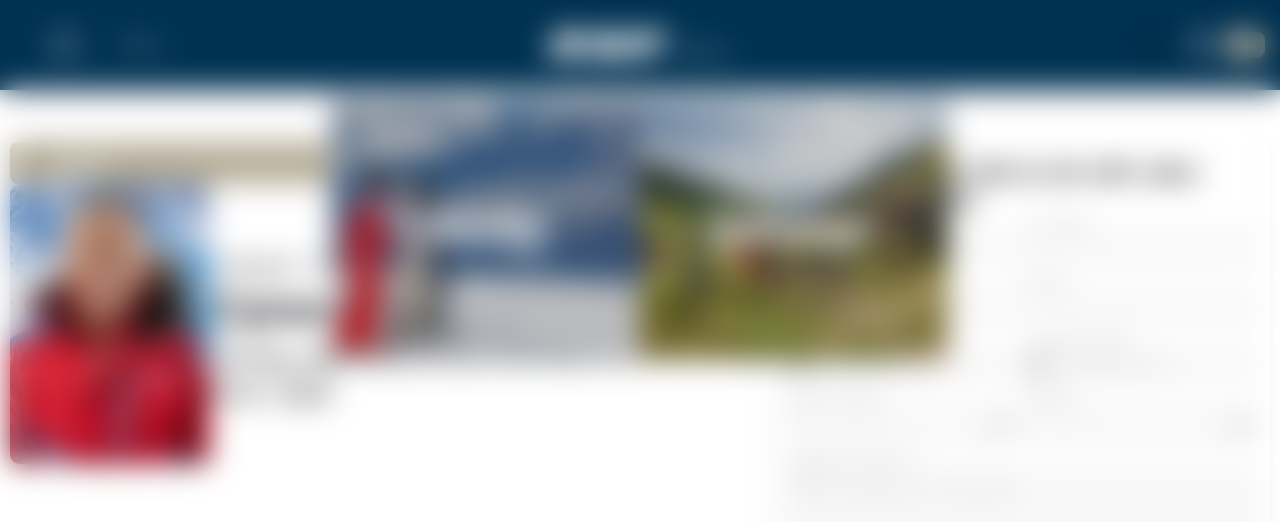

--- FILE ---
content_type: text/html; charset=utf-8
request_url: https://www.ski-school-meribel-mottaret.com/instructor/jean-francois-carenso/
body_size: 15404
content:
<!DOCTYPE html><html lang="en"><head><meta charSet="utf-8"/><meta name="viewport" content="width=device-width"/><title>JEAN-FRANCOIS CARENSO - esf Meribel</title><meta name="description" content=""/><meta name="format-detection" content="telephone=no, date=no, email=no, address=no"/><link rel="canonical" href="https://www.ski-school-meribel-mottaret.com/instructor/jean-francois-carenso/"/><link rel="alternate" hrefLang="fr" href="https://www.esf-meribel.com/moniteur/jean-francois-carenso/"/><link rel="alternate" hrefLang="en" href="https://www.ski-school-meribel-mottaret.com/instructor/jean-francois-carenso/"/><link rel="alternate" hrefLang="ru" href="https://www.lyzhnaya-shkola-meribel.ruundefined/jean-francois-carenso/"/><meta name="next-head-count" content="9"/><link rel="preload" href="/_next/static/media/a1187f081f048286-s.p.woff2" as="font" type="font/woff2" crossorigin="anonymous" data-next-font="size-adjust"/><link rel="preload" href="/_next/static/media/c833eb41927b37e8-s.p.woff2" as="font" type="font/woff2" crossorigin="anonymous" data-next-font="size-adjust"/><link rel="preload" href="/_next/static/media/fdfb0d1fb6b05996-s.p.woff2" as="font" type="font/woff2" crossorigin="anonymous" data-next-font="size-adjust"/><link rel="preload" href="/_next/static/css/e0ee9d1c241bfa88.css" as="style"/><link rel="stylesheet" href="/_next/static/css/e0ee9d1c241bfa88.css" data-n-g=""/><link rel="preload" href="/_next/static/css/b2b8d543bbc6d208.css" as="style"/><link rel="stylesheet" href="/_next/static/css/b2b8d543bbc6d208.css"/><link rel="preload" href="/_next/static/css/af496d96d61a8b7d.css" as="style"/><link rel="stylesheet" href="/_next/static/css/af496d96d61a8b7d.css"/><noscript data-n-css=""></noscript><script defer="" nomodule="" src="/_next/static/chunks/polyfills-42372ed130431b0a.js"></script><script defer="" src="/_next/static/chunks/1532-ac991ccf04a23747.js"></script><script defer="" src="/_next/static/chunks/8077.8a843843663f6e58.js"></script><script defer="" src="/_next/static/chunks/4168-b0ca17a602ef13bb.js"></script><script defer="" src="/_next/static/chunks/6894.6b48782a2f5a2a18.js"></script><script defer="" src="/_next/static/chunks/4633.bc3289af349cc902.js"></script><script defer="" src="/_next/static/chunks/8921-d502a4e452e5c8d1.js"></script><script defer="" src="/_next/static/chunks/8384.5e9c5f5710ff5647.js"></script><script defer="" src="/_next/static/chunks/7836.5907a987c73edbb5.js"></script><script src="/_next/static/chunks/webpack-169071c6a05e29a1.js" defer=""></script><script src="/_next/static/chunks/framework-840cff9d6bb95703.js" defer=""></script><script src="/_next/static/chunks/main-e2d8aac03441c639.js" defer=""></script><script src="/_next/static/chunks/pages/_app-5c6b950f0f1b5ab4.js" defer=""></script><script src="/_next/static/chunks/2356-d099cf654a80d75a.js" defer=""></script><script src="/_next/static/chunks/7796-c0b2a4d09db82235.js" defer=""></script><script src="/_next/static/chunks/pages/instructor/%5Buri%5D-03dcdda7a5cb63df.js" defer=""></script><script src="/_next/static/oqoPf5vIHOWnUDnqXCfzq/_buildManifest.js" defer=""></script><script src="/_next/static/oqoPf5vIHOWnUDnqXCfzq/_ssgManifest.js" defer=""></script><style id="__jsx-3925354505">:root{--title-font:'__Exo_3dd5c7', '__Exo_Fallback_3dd5c7', sans-serif;--content-font:'__gotham_82293f', '__gotham_Fallback_82293f', sans-serif}</style></head><body><div id="__next"><div class="content content--book-moniteurs content--undefined"><div class="navigation navigation--scrolled"><a tabindex="0" class="esf-logo esf-logo--right esf-logo--white" href="https://www.ski-school-meribel-mottaret.com/"><div class="esf-logo__image-container"><svg width="110" height="27" viewBox="0 0 110 27" xmlns="http://www.w3.org/2000/svg" class="esf-logo__image"><path d="M22.94 9.88c0 .32-.21.54-.43.54h-5.36c-.32 0-.53-.22-.53-.54v-.22a4.5 4.5 0 0 1 3.96-2.3c1.82 0 2.68 1.2 2.47 2.63l-.1-.11zm-7.93 5.56h19.4a1.09 1.09 0 0 0 1.07-.76C38.7 6.06 32.38.82 22.3.82 12.97.82 3.86 5.84 1.07 13.81c-2.9 8.29 4.18 12.1 13.3 12.1 6.43 0 14.57-2.4 18.76-7.63l.1-.33c0-.22-.21-.54-.53-.54H20.58a1.06 1.06 0 0 0-.86.43 4.3 4.3 0 0 1-3.21 1.53c-2.79 0-2.68-1.85-2.15-3.71.22-.33.43-.44.65-.44v.22zm18.87 8.51c-.22 0-.43-.21-.43-.43l.21-.44 6-5.56c.22-.22.54-.33.76-.33l.42.1h.11c2.68 1.32 6 2.19 9.97 2.19 0 0 4.4-.22 4.72-1.31.43-1.1-1.82-1.1-3.22-1.31L49 16.53C42.56 16 37.52 13.91 38.7 10.2c1.72-5.56 12.86-8.73 22.94-8.73 4.93 0 9.33.55 13.3 1.75.21.11.32.33.32.55v.43L69.9 9.22s-.43.33-.75.33h-.43a25.06 25.06 0 0 0-8.58-1.64c-1.5 0-3.75.33-4.07 1.31-.22.88 1.82 1.1 3.1 1.2l3.65.44c6.97.76 11.58 2.73 10.3 6.76-1.83 5.68-12.87 8.52-22.95 8.52-5.47 0-11.58-.77-16.3-1.97v-.22zm58.53-6.98c-.21 0-.43.1-.43.33l-2.14 6.87c-.07.23-.22.43-.41.57-.2.14-.43.2-.67.2H74.08c-.32 0-.54-.33-.54-.55v-.22L80.08 2.9a1.06 1.06 0 0 1 1.07-.76h28.1c.31 0 .53.33.53.55v.21l-1.61 5.02c-.07.21-.2.4-.37.54-.17.13-.38.21-.6.23H94.88c-.22 0-.43.1-.43.32l-.43 1.31v.22c0 .33.21.55.53.55h10.4c.22 0 .43.22.43.54v.22l-1.4 4.58a1.08 1.08 0 0 1-1.06.66H92.3v-.11"></path></svg></div><span class="esf-logo__school-name">Méribel</span><style>@import url('https://fonts.googleapis.com/css2?family=Montserrat&display=swap&text=MÉRIBEL');</style></a><div class="navigation__top"><div class="navigation__top-inner"><button class="navigation-toggle"><svg width="100" height="100" viewBox="0 0 100 100" class="navigation-toggle__icon"><path stroke-linecap="round" class="navigation-toggle__path navigation-toggle__path--1" d="M 20,29.000046 H 80.000231 C 80.000231,29.000046 94.498839,28.817352 94.532987,66.711331 94.543142,77.980673 90.966081,81.670246 85.259173,81.668997 79.552261,81.667751 75.000211,74.999942 75.000211,74.999942 L 25.000021,25.000058"></path><path stroke-linecap="round" class="navigation-toggle__path navigation-toggle__path--2" d="M 20,50 H 80"></path><path stroke-linecap="round" class="navigation-toggle__path navigation-toggle__path--3" d="M 20,70.999954 H 80.000231 C 80.000231,70.999954 94.498839,71.182648 94.532987,33.288669 94.543142,22.019327 90.966081,18.329754 85.259173,18.331003 79.552261,18.332249 75.000211,25.000058 75.000211,25.000058 L 25.000021,74.999942"></path></svg><span class="toggle-menu__name">Menu</span></button><div class="navigation__top-inner-right"><button type="button" class="button_button__cl3hC navigation__search-button button_transparent__hIGYh button_iconOnly__0LkKw"><svg viewBox="0 0 24 24" width="24" height="24"><path d="M11 4a7 7 0 1 0 0 14 7 7 0 0 0 0-14Zm-9 7a9 9 0 1 1 18 0 9 9 0 0 1-18 0Z"></path><path d="M15.943 15.943a1 1 0 0 1 1.414 0l4.35 4.35a1 1 0 0 1-1.414 1.414l-4.35-4.35a1 1 0 0 1 0-1.414Z"></path></svg></button><div class="map-item"><button class="map-item__button"><svg viewBox="0 0 24 24" width="24" height="24" class="map-item__icon"><path d="M12 2a8 8 0 0 0-8 8c0 3.1 2.02 6.1 4.23 8.44A29.42 29.42 0 0 0 12 21.77l.78-.6c.82-.65 1.9-1.59 3-2.73C17.97 16.1 20 13.1 20 10a8 8 0 0 0-8-8Zm0 21-.56.83-.03-.02a9.7 9.7 0 0 1-.38-.27l-1.06-.8c-.87-.7-2.03-1.7-3.2-2.93C4.48 17.4 2 13.91 2 10a10 10 0 0 1 20 0c0 3.9-2.48 7.4-4.77 9.81a31.43 31.43 0 0 1-4.64 4l-.03.02L12 23Zm0 0 .55.83a1 1 0 0 1-1.1 0L12 23Z"></path><path d="M12 8a2 2 0 1 0 0 4 2 2 0 0 0 0-4Zm-4 2a4 4 0 1 1 8 0 4 4 0 0 1-8 0Z"></path></svg></button></div><div class="main-navigation__wrapper"><a aria-label="My account" class="button_button__cl3hC account-button_button__4jl7N main-navigation__account button_transparent__hIGYh button_iconOnly__0LkKw" href="https://www.ski-school-meribel-mottaret.com/my-account/"><svg viewBox="0 0 24 24" width="24" height="24" class="account-button_icon__FDAsW"><path d="M4.464 15.434A5 5 0 0 1 8 13.969h8a5 5 0 0 1 5 5v2a1 1 0 1 1-2 0v-2a3 3 0 0 0-3-3H8a3 3 0 0 0-3 3v2a1 1 0 1 1-2 0v-2a5 5 0 0 1 1.464-3.535ZM12 3.97a3 3 0 1 0 0 6 3 3 0 0 0 0-6Zm-5 3a5 5 0 1 1 10 0 5 5 0 0 1-10 0Z"></path></svg></a></div></div></div></div><div class="navigation__pannel"><div class="navigation-background"></div><div class="navigation__pannel-right"><div class="navigation__pannel-right-inner"><div class="navigation__item navigation__item--no-page-template navigation__item--with-subs"><div class="navigation__item-link">Lessons by age group</div><button class="navigation__item-subs-toggle"><svg viewBox="0 0 24 24" width="24" height="24" class="navigation__item-subs-toggle-icon"><path fill-rule="evenodd" clip-rule="evenodd" d="M.303 6.417a1.171 1.171 0 0 1 1.693-.103L12 15.516l10.003-9.202a1.172 1.172 0 0 1 1.693.103 1.273 1.273 0 0 1-.099 1.753l-10.003 9.202a2.34 2.34 0 0 1-3.19 0L.403 8.17a1.273 1.273 0 0 1-.098-1.753H.303Z"></path></svg></button><div class="navigation__item-subs" style="display:none;flex-direction:column;opacity:0;height:0px"><a class="navigation__item-sub" href="https://www.ski-school-meribel-mottaret.com/little-ones/">Little Ones <sub>18 months to 5 years old</sub></a><a class="navigation__item-sub" href="https://www.ski-school-meribel-mottaret.com/children/">Children <sub>Ages 5 to 12</sub></a><a class="navigation__item-sub" href="https://www.ski-school-meribel-mottaret.com/teens/">Teens <sub>Ages 13 to 18</sub></a><a class="navigation__item-sub" href="https://www.ski-school-meribel-mottaret.com/adults/">Adults <sub>Over 18 years old</sub></a></div></div><div class="navigation__item navigation__item--with-subs"><a class="navigation__item-link" href="https://www.ski-school-meribel-mottaret.com/the-delight-of-little-ones/">The delight of little ones <sub>The childcares</sub></a><button class="navigation__item-subs-toggle"><svg viewBox="0 0 24 24" width="24" height="24" class="navigation__item-subs-toggle-icon"><path fill-rule="evenodd" clip-rule="evenodd" d="M.303 6.417a1.171 1.171 0 0 1 1.693-.103L12 15.516l10.003-9.202a1.172 1.172 0 0 1 1.693.103 1.273 1.273 0 0 1-.099 1.753l-10.003 9.202a2.34 2.34 0 0 1-3.19 0L.403 8.17a1.273 1.273 0 0 1-.098-1.753H.303Z"></path></svg></button><div class="navigation__item-subs" style="display:none;flex-direction:column;opacity:0;height:0px"><a class="navigation__item-sub" href="https://www.ski-school-meribel-mottaret.com/the-delight-of-little-ones/mottaret/">Mottaret</a><a class="navigation__item-sub" href="https://www.ski-school-meribel-mottaret.com/the-delight-of-little-ones/chaudanne/">Chaudanne</a><a class="navigation__item-sub" href="https://www.ski-school-meribel-mottaret.com/the-delight-of-little-ones/rond-point/">Rond Point</a></div></div><div class="navigation__item navigation__item--with-subs"><a class="navigation__item-link" href="https://www.ski-school-meribel-mottaret.com/learn-and-progress/">Learn and Progress</a><button class="navigation__item-subs-toggle"><svg viewBox="0 0 24 24" width="24" height="24" class="navigation__item-subs-toggle-icon"><path fill-rule="evenodd" clip-rule="evenodd" d="M.303 6.417a1.171 1.171 0 0 1 1.693-.103L12 15.516l10.003-9.202a1.172 1.172 0 0 1 1.693.103 1.273 1.273 0 0 1-.099 1.753l-10.003 9.202a2.34 2.34 0 0 1-3.19 0L.403 8.17a1.273 1.273 0 0 1-.098-1.753H.303Z"></path></svg></button><div class="navigation__item-subs" style="display:none;flex-direction:column;opacity:0;height:0px"><a class="navigation__item-sub" href="https://www.ski-school-meribel-mottaret.com/learn-and-progress/ski/">Ski</a><a class="navigation__item-sub" href="https://www.ski-school-meribel-mottaret.com/learn-and-progress/snowboard/">Snowboard</a><a class="navigation__item-sub" href="https://www.ski-school-meribel-mottaret.com/learn-and-progress/freestyle/">Freestyle</a><a class="navigation__item-sub" href="https://www.ski-school-meribel-mottaret.com/learn-and-progress/competition/">Competition</a><a class="navigation__item-sub" href="https://www.ski-school-meribel-mottaret.com/learn-and-progress/off-piste-ski-touring-safety/">Off-Piste, ski touring & safety</a><a class="navigation__item-sub" href="https://www.ski-school-meribel-mottaret.com/learn-and-progress/nordic/">Nordic skiing</a></div></div><div class="navigation__item navigation__item--with-subs"><a class="navigation__item-link" href="https://www.ski-school-meribel-mottaret.com/book-an-instructor/">Book an instructor</a><button class="navigation__item-subs-toggle"><svg viewBox="0 0 24 24" width="24" height="24" class="navigation__item-subs-toggle-icon"><path fill-rule="evenodd" clip-rule="evenodd" d="M.303 6.417a1.171 1.171 0 0 1 1.693-.103L12 15.516l10.003-9.202a1.172 1.172 0 0 1 1.693.103 1.273 1.273 0 0 1-.099 1.753l-10.003 9.202a2.34 2.34 0 0 1-3.19 0L.403 8.17a1.273 1.273 0 0 1-.098-1.753H.303Z"></path></svg></button><div class="navigation__item-subs" style="display:none;flex-direction:column;opacity:0;height:0px"><a class="navigation__item-sub" href="https://www.ski-school-meribel-mottaret.com/book-an-instructor/instructors-photo-directory/">Instructors photo directory</a><a class="navigation__item-sub" href="https://www.ski-school-meribel-mottaret.com/book-an-instructor/alternative-skiing/">Alternative to skiing</a><a class="navigation__item-sub" href="https://www.ski-school-meribel-mottaret.com/book-an-instructor/handiski/">Handiski Instructor</a></div></div><div class="navigation__item navigation__item--with-subs"><a class="navigation__item-link" href="https://www.ski-school-meribel-mottaret.com/nordic/">Nordic</a><button class="navigation__item-subs-toggle"><svg viewBox="0 0 24 24" width="24" height="24" class="navigation__item-subs-toggle-icon"><path fill-rule="evenodd" clip-rule="evenodd" d="M.303 6.417a1.171 1.171 0 0 1 1.693-.103L12 15.516l10.003-9.202a1.172 1.172 0 0 1 1.693.103 1.273 1.273 0 0 1-.099 1.753l-10.003 9.202a2.34 2.34 0 0 1-3.19 0L.403 8.17a1.273 1.273 0 0 1-.098-1.753H.303Z"></path></svg></button><div class="navigation__item-subs" style="display:none;flex-direction:column;opacity:0;height:0px"><a class="navigation__item-sub" href="https://www.ski-school-meribel-mottaret.com/nordic/cross-country-skiing/">Cross-country skiing</a><a class="navigation__item-sub" href="https://www.ski-school-meribel-mottaret.com/nordic/biathlon/">Biathlon</a><a class="navigation__item-sub" href="https://www.ski-school-meribel-mottaret.com/nordic/snowshoes-outings/">Snowshoe outings</a></div></div><div class="navigation__item"><a class="navigation__item-link" href="https://www.ski-school-meribel-mottaret.com/our-champions/">Our Champions</a></div><div class="navigation__item"><a class="navigation__item-link" href="https://www.ski-school-meribel-mottaret.com/our-prices/">Our prices</a></div></div></div><div class="navigation__pannel-left"><div class="navigation__pannel-left-inner"><div class="flags"><a class="flags__flag flags__flag--fr" lang="fr" hrefLang="fr" aria-label="fr" href="https://www.esf-meribel.com/moniteur/jean-francois-carenso/">fr</a><a class="flags__flag flags__flag--en flags__flag--current" lang="en" hrefLang="en" aria-label="en" href="https://www.ski-school-meribel-mottaret.com/instructor/jean-francois-carenso/">en</a><a class="flags__flag flags__flag--ru" lang="ru" hrefLang="ru" aria-label="ru" href="https://www.lyzhnaya-shkola-meribel.ru/instructor/undefined/jean-francois-carenso/">ru</a></div><div class="navigation__pannel-left-menu"><a class="navigation__pannel-left-menu-link" href="https://www.ski-school-meribel-mottaret.com/the-stadium/">The Stadium</a><a class="navigation__pannel-left-menu-link" href="https://www.ski-school-meribel-mottaret.com/club-esf/">Club esf</a><a class="navigation__pannel-left-menu-link" href="https://www.ski-school-meribel-mottaret.com/esf-academy/">esf Academy</a><a class="navigation__pannel-left-menu-link" href="https://www.ski-school-meribel-mottaret.com/information/our-rates/">Check our rates</a><a class="navigation__pannel-left-menu-link" href="https://www.ski-school-meribel-mottaret.com/groups-seminars/">Groups & seminars <sub>esf Business</sub></a><a class="navigation__pannel-left-menu-link" href="https://www.ski-school-meribel-mottaret.com/what-is-my-level/">What is my level</a><a class="navigation__pannel-left-menu-link" href="https://www.ski-school-meribel-mottaret.com/book-an-instructor/instructors-photo-directory/">Instructors photo directory</a><a class="navigation__pannel-left-menu-link" href="https://www.ski-school-meribel-mottaret.com/information/meeting-points/">Meeting points <sub>Departure of ski lessons</sub></a><a class="navigation__pannel-left-menu-link" href="https://www.ski-school-meribel-mottaret.com/events-agenda/instructor-recruitment/">Instructor recruitment</a><a class="navigation__pannel-left-menu-link" href="https://www.ski-school-meribel-mottaret.com/contact/">Contact us</a><div class="navigation__pannel-left-signature">BP 17<!-- --> - <!-- -->73550<!-- --> <!-- -->Méribel<br/>Tel : <!-- -->04 79 08 60 31</div><div class="socials"><a class="socials__link social__link--facebook" href="https://www.facebook.com/ESF-Méribel-145977528784725" aria-label="facebook" target="_blank" rel="noopener, noreferrer"><svg viewBox="0 0 24 24" width="24" height="24" class="socials__icon"><path d="M8.492 12H6V7.846h2.492V5.354C8.492 2.03 9.877 0 13.754 0h3.323v4.154h-2.03c-1.662 0-1.662.461-1.662 1.661v2.031h3.692L16.615 12h-3.23v12H8.492V12z"></path></svg></a><a class="socials__link social__link--instagram" href="https://www.instagram.com/esfmeribel" aria-label="instagram" target="_blank" rel="noopener, noreferrer"><svg viewBox="0 0 24 24" width="24" height="24" class="socials__icon"><path d="M17.5 0h-11A6.5 6.5 0 0 0 0 6.5v11A6.5 6.5 0 0 0 6.5 24h11a6.5 6.5 0 0 0 6.5-6.5v-11A6.5 6.5 0 0 0 17.5 0ZM12 18.56a6.57 6.57 0 1 1 .01-13.14A6.57 6.57 0 0 1 12 18.56ZM18.72 7a1.94 1.94 0 1 1 0-3.89 1.94 1.94 0 0 1 0 3.89Z"></path><path d="M12 7.43a4.58 4.58 0 1 0 .01 9.15A4.58 4.58 0 0 0 12 7.43ZM18.72 4.51a.53.53 0 1 0 0 1.07.53.53 0 0 0 0-1.07Z"></path></svg></a><a class="socials__link social__link--youtube" href="https://www.youtube.com/channel/UCX5XL50W4GNEU5FYff3E0Wg" aria-label="youtube" target="_blank" rel="noopener, noreferrer"><svg viewBox="0 0 24 24" width="24" height="24" class="socials__icon"><path d="M9.53 15.75V8.62l6.3 3.6-6.3 3.53Zm13.95-9.38a3 3 0 0 0-2.1-2.1C19.5 3.76 12 3.76 12 3.76s-7.5 0-9.38.53a3 3 0 0 0-2.1 2.1C0 8.25 0 12.21 0 12.21s0 3.9.53 5.78a3 3 0 0 0 2.1 2.25c3.1.36 6.24.5 9.37.45 0 0 7.5 0 9.38-.45a3 3 0 0 0 2.1-2.18C24 16.2 24 12.3 24 12.3s0-3.98-.52-5.85v-.08Z"></path></svg></a><a class="socials__link social__link--linkedin" href="https://www.linkedin.com/company/esf-meribel/" aria-label="linkedin" target="_blank" rel="noopener, noreferrer"><svg viewBox="0 0 24 24" width="24" height="24" class="socials__icon"><path d="M5.81 23.19c0 .45-.36.81-.8.81H1.54a.81.81 0 0 1-.8-.81V8.73c0-.45.35-.81.8-.81H5c.45 0 .81.36.81.8V23.2ZM3.28 6.55a3.28 3.28 0 1 1 0-6.55 3.28 3.28 0 0 1 0 6.55Zm20.56 16.7c0 .42-.33.75-.74.75h-3.7a.75.75 0 0 1-.75-.75v-6.78c0-1.01.3-4.43-2.65-4.43-2.28 0-2.74 2.34-2.83 3.4v7.81c0 .42-.34.75-.75.75H8.84a.75.75 0 0 1-.74-.75V8.66c0-.4.33-.74.74-.74h3.58c.41 0 .75.33.75.74v1.26c.84-1.26 2.1-2.24 4.78-2.24 5.93 0 5.9 5.53 5.9 8.58v7Z"></path></svg></a></div><a href="https://meribel.montagne-experiences.com/" target="_blank" class="navigation__button-mex"><span class="navigation__button-mex-name">Méribel in summer</span><svg xmlns="http://www.w3.org/2000/svg" width="24" height="24" viewBox="0 0 24 24" class="navigation__button-mex-picto"><path d="M20 21.333H4c-.733 0-1.333-.6-1.333-1.333V4c0-.733.6-1.333 1.333-1.333h6.667c.733 0 1.333-.6 1.333-1.334C12 .6 11.4 0 10.667 0h-8C1.187 0 0 1.2 0 2.667v18.666C0 22.8 1.2 24 2.667 24h18.666C22.8 24 24 22.8 24 21.333v-8C24 12.6 23.4 12 22.667 12c-.734 0-1.334.6-1.334 1.333V20c0 .733-.6 1.333-1.333 1.333Zm-5.333-20c0 .734.6 1.334 1.333 1.334h3.453L7.28 14.84c-.52.52-.52 1.36 0 1.88.52.52 1.36.52 1.88 0L21.333 4.547V8c0 .733.6 1.333 1.334 1.333C23.4 9.333 24 8.733 24 8V0h-8c-.733 0-1.333.6-1.333 1.333Z"></path></svg></a></div></div></div></div></div><main><div class="sheet_container__nHFNw"><div class="sheet_content__idGmY"><a class="button_button__cl3hC button_link__vxHZp" href="https://www.ski-school-meribel-mottaret.com/book-an-instructor/instructors-photo-directory/"><svg viewBox="0 0 24 24" width="24" height="24"><path d="M15.707 5.293a1 1 0 0 1 0 1.414L10.414 12l5.293 5.293a1 1 0 0 1-1.414 1.414l-6-6a1 1 0 0 1 0-1.414l6-6a1 1 0 0 1 1.414 0Z"></path></svg>Go back</a><div class="sheet_header__aqSTE"><div class="sheet_imageContainer__0Tn4X"><svg viewBox="0 0 24 24" width="24" height="24" class="sheet_imageLoader__We9F4"><path d="M10.7 3V1.4a1.3 1.3 0 012.6 0V3c0 .7-.6 1.3-1.3 1.3-.7 0-1.3-.6-1.3-1.3zM10.7 22.7V21a1.3 1.3 0 012.6 0v1.8c0 .7-.6 1.3-1.3 1.3-.7 0-1.3-.6-1.3-1.3zM17.4 6.6c-.5-.5-.5-1.3 0-1.8l1.3-1.3a1.3 1.3 0 111.8 1.8l-1.3 1.3a1.3 1.3 0 01-1.8 0zM3.5 20.5c-.5-.5-.5-1.3 0-1.8l1.3-1.3a1.3 1.3 0 011.8 1.8l-1.3 1.3a1.3 1.3 0 01-1.8 0zM21 13.3a1.3 1.3 0 110-2.6h1.7c.7 0 1.3.6 1.3 1.3 0 .7-.6 1.3-1.3 1.3H21zM1.3 13.3a1.3 1.3 0 110-2.6H3a1.3 1.3 0 010 2.6H1.3zM18.7 20.5l-1.3-1.3a1.3 1.3 0 011.8-1.8l1.3 1.3a1.3 1.3 0 01-1 2.2l-.8-.4zM4.8 6.6L3.5 5.3a1.3 1.3 0 011.8-1.8l1.3 1.3a1.3 1.3 0 01-1.8 1.8z"></path></svg><img alt="JEAN-FRANCOIS CARENSO" loading="lazy" width="200" height="280" decoding="async" data-nimg="1" class="sheet_image__U0Cwg" style="color:transparent" srcSet="/_next/image/?url=https%3A%2F%2Fservices.carnet-rouge-esf.app%2Fapi%2Fannuaire%2Fpublic%2Fmoniteur%2F422%2F15369%2Fphoto&amp;w=256&amp;q=75 1x, /_next/image/?url=https%3A%2F%2Fservices.carnet-rouge-esf.app%2Fapi%2Fannuaire%2Fpublic%2Fmoniteur%2F422%2F15369%2Fphoto&amp;w=640&amp;q=75 2x" src="/_next/image/?url=https%3A%2F%2Fservices.carnet-rouge-esf.app%2Fapi%2Fannuaire%2Fpublic%2Fmoniteur%2F422%2F15369%2Fphoto&amp;w=640&amp;q=75"/></div><div class="sheet_information__JkBVq"><div class="sheet_name__KNl2_"><span>Jean-francois<!-- --> </span><span class="sheet_lastName__OB3kU">Carenso</span></div><div class="sheet_activities__AvLdI"><div class="sheet_activitiesTitle__z9sP5">Activities</div><div class="sheet_activitiesList__he6s0"><span><span>Ski touring</span>, </span><span><span>Alpine skiing</span>, </span><span><span>Snowboard</span> and </span><span><span>Freeride (Ski)</span></span></div></div><div class="sheet_languages__3ISiu"><div class="sheet_languagesTitle__NAIjP">Spoken languages</div><div class="sheet_languagesList___wzi4"><span>French<!-- --> <!-- --> - </span><span>English<!-- --> </span></div></div></div></div></div><div class="sheet_aside__NLwE3"><div class="sheet_formTitle__KwK1Y">When would you like to ski with<!-- --> <!-- -->Jean-francois<!-- --> <!-- -->Carenso<!-- -->?</div></div></div></main><footer class="footer"><div class="login_login__PEG52 ublo-login"><button class="login_lock__iD5Cs" aria-label="Connexion UBLO"><svg xmlns="http://www.w3.org/2000/svg" viewBox="0 0 24 24" height="24" width="24" class="login_lockIcon__tLswz"><path d="M6 22q-.825 0-1.412-.587Q4 20.825 4 20V10q0-.825.588-1.413Q5.175 8 6 8h1V6q0-2.075 1.463-3.538Q9.925 1 12 1t3.538 1.462Q17 3.925 17 6v2h1q.825 0 1.413.587Q20 9.175 20 10v10q0 .825-.587 1.413Q18.825 22 18 22Zm6-5q.825 0 1.413-.587Q14 15.825 14 15q0-.825-.587-1.413Q12.825 13 12 13q-.825 0-1.412.587Q10 14.175 10 15q0 .825.588 1.413Q11.175 17 12 17ZM9 8h6V6q0-1.25-.875-2.125T12 3q-1.25 0-2.125.875T9 6Z"></path></svg></button><dialog class="login_dialog__iQaEp"><div class="login_inner__8i9UJ"></div><button type="button" class="login_closeButton__oBVY2"><svg xmlns="http://www.w3.org/2000/svg" viewBox="0 0 24 24" height="24" width="24" class="login_closeIcon__sG3gd"><path d="M18.707 5.293a1 1 0 0 1 0 1.414l-12 12a1 1 0 0 1-1.414-1.414l12-12a1 1 0 0 1 1.414 0Z"></path><path d="M5.293 5.293a1 1 0 0 1 1.414 0l12 12a1 1 0 0 1-1.414 1.414l-12-12a1 1 0 0 1 0-1.414Z"></path></svg></button></dialog></div><div class="admin-links_root___U9xz"></div><div class="cms footer__seo-zone" data-cms-key="seo-content" data-cms-tooltip="Zone d&#x27;édition : Contenu SEO" data-cms-fixed-section="title-1-seo,title-1,title-2,title-3,title-4,rich-text"></div><div class="footer-middle"><div class="footer-middle__left"><a tabindex="0" class="esf-logo esf-logo--bottom esf-logo--white" href="https://www.ski-school-meribel-mottaret.com/"><div class="esf-logo__image-container"><svg width="110" height="27" viewBox="0 0 110 27" xmlns="http://www.w3.org/2000/svg" class="esf-logo__image"><path d="M22.94 9.88c0 .32-.21.54-.43.54h-5.36c-.32 0-.53-.22-.53-.54v-.22a4.5 4.5 0 0 1 3.96-2.3c1.82 0 2.68 1.2 2.47 2.63l-.1-.11zm-7.93 5.56h19.4a1.09 1.09 0 0 0 1.07-.76C38.7 6.06 32.38.82 22.3.82 12.97.82 3.86 5.84 1.07 13.81c-2.9 8.29 4.18 12.1 13.3 12.1 6.43 0 14.57-2.4 18.76-7.63l.1-.33c0-.22-.21-.54-.53-.54H20.58a1.06 1.06 0 0 0-.86.43 4.3 4.3 0 0 1-3.21 1.53c-2.79 0-2.68-1.85-2.15-3.71.22-.33.43-.44.65-.44v.22zm18.87 8.51c-.22 0-.43-.21-.43-.43l.21-.44 6-5.56c.22-.22.54-.33.76-.33l.42.1h.11c2.68 1.32 6 2.19 9.97 2.19 0 0 4.4-.22 4.72-1.31.43-1.1-1.82-1.1-3.22-1.31L49 16.53C42.56 16 37.52 13.91 38.7 10.2c1.72-5.56 12.86-8.73 22.94-8.73 4.93 0 9.33.55 13.3 1.75.21.11.32.33.32.55v.43L69.9 9.22s-.43.33-.75.33h-.43a25.06 25.06 0 0 0-8.58-1.64c-1.5 0-3.75.33-4.07 1.31-.22.88 1.82 1.1 3.1 1.2l3.65.44c6.97.76 11.58 2.73 10.3 6.76-1.83 5.68-12.87 8.52-22.95 8.52-5.47 0-11.58-.77-16.3-1.97v-.22zm58.53-6.98c-.21 0-.43.1-.43.33l-2.14 6.87c-.07.23-.22.43-.41.57-.2.14-.43.2-.67.2H74.08c-.32 0-.54-.33-.54-.55v-.22L80.08 2.9a1.06 1.06 0 0 1 1.07-.76h28.1c.31 0 .53.33.53.55v.21l-1.61 5.02c-.07.21-.2.4-.37.54-.17.13-.38.21-.6.23H94.88c-.22 0-.43.1-.43.32l-.43 1.31v.22c0 .33.21.55.53.55h10.4c.22 0 .43.22.43.54v.22l-1.4 4.58a1.08 1.08 0 0 1-1.06.66H92.3v-.11"></path></svg></div><span class="esf-logo__school-name">Méribel</span><style>@import url('https://fonts.googleapis.com/css2?family=Montserrat&display=swap&text=MÉRIBEL');</style></a><div class="cms footer-middle__zone" data-cms-key="footer-seo" data-cms-tooltip="Zone d&#x27;édition : Texte riche" data-cms-fixed-section="rich-text" data-cms-fixed-content="true" data-cms-max-sections="1"></div><div class="socials"><a class="socials__link social__link--facebook" href="https://www.facebook.com/ESF-Méribel-145977528784725" aria-label="facebook" target="_blank" rel="noopener, noreferrer"><svg viewBox="0 0 24 24" width="24" height="24" class="socials__icon"><path d="M8.492 12H6V7.846h2.492V5.354C8.492 2.03 9.877 0 13.754 0h3.323v4.154h-2.03c-1.662 0-1.662.461-1.662 1.661v2.031h3.692L16.615 12h-3.23v12H8.492V12z"></path></svg></a><a class="socials__link social__link--instagram" href="https://www.instagram.com/esfmeribel" aria-label="instagram" target="_blank" rel="noopener, noreferrer"><svg viewBox="0 0 24 24" width="24" height="24" class="socials__icon"><path d="M17.5 0h-11A6.5 6.5 0 0 0 0 6.5v11A6.5 6.5 0 0 0 6.5 24h11a6.5 6.5 0 0 0 6.5-6.5v-11A6.5 6.5 0 0 0 17.5 0ZM12 18.56a6.57 6.57 0 1 1 .01-13.14A6.57 6.57 0 0 1 12 18.56ZM18.72 7a1.94 1.94 0 1 1 0-3.89 1.94 1.94 0 0 1 0 3.89Z"></path><path d="M12 7.43a4.58 4.58 0 1 0 .01 9.15A4.58 4.58 0 0 0 12 7.43ZM18.72 4.51a.53.53 0 1 0 0 1.07.53.53 0 0 0 0-1.07Z"></path></svg></a><a class="socials__link social__link--youtube" href="https://www.youtube.com/channel/UCX5XL50W4GNEU5FYff3E0Wg" aria-label="youtube" target="_blank" rel="noopener, noreferrer"><svg viewBox="0 0 24 24" width="24" height="24" class="socials__icon"><path d="M9.53 15.75V8.62l6.3 3.6-6.3 3.53Zm13.95-9.38a3 3 0 0 0-2.1-2.1C19.5 3.76 12 3.76 12 3.76s-7.5 0-9.38.53a3 3 0 0 0-2.1 2.1C0 8.25 0 12.21 0 12.21s0 3.9.53 5.78a3 3 0 0 0 2.1 2.25c3.1.36 6.24.5 9.37.45 0 0 7.5 0 9.38-.45a3 3 0 0 0 2.1-2.18C24 16.2 24 12.3 24 12.3s0-3.98-.52-5.85v-.08Z"></path></svg></a><a class="socials__link social__link--linkedin" href="https://www.linkedin.com/company/esf-meribel/" aria-label="linkedin" target="_blank" rel="noopener, noreferrer"><svg viewBox="0 0 24 24" width="24" height="24" class="socials__icon"><path d="M5.81 23.19c0 .45-.36.81-.8.81H1.54a.81.81 0 0 1-.8-.81V8.73c0-.45.35-.81.8-.81H5c.45 0 .81.36.81.8V23.2ZM3.28 6.55a3.28 3.28 0 1 1 0-6.55 3.28 3.28 0 0 1 0 6.55Zm20.56 16.7c0 .42-.33.75-.74.75h-3.7a.75.75 0 0 1-.75-.75v-6.78c0-1.01.3-4.43-2.65-4.43-2.28 0-2.74 2.34-2.83 3.4v7.81c0 .42-.34.75-.75.75H8.84a.75.75 0 0 1-.74-.75V8.66c0-.4.33-.74.74-.74h3.58c.41 0 .75.33.75.74v1.26c.84-1.26 2.1-2.24 4.78-2.24 5.93 0 5.9 5.53 5.9 8.58v7Z"></path></svg></a></div><a class="footer-middle__button" href="https://www.ski-school-meribel-mottaret.com/contact/">Contact us</a></div><div class="footer-middle__right"><div class="signature"><div class="signature__item signature__item--address"><svg viewBox="0 0 24 24" width="24" height="24" class="signature__item-icon"><path d="M12 2a8 8 0 0 0-8 8c0 3.1 2.02 6.1 4.23 8.44A29.42 29.42 0 0 0 12 21.77l.78-.6c.82-.65 1.9-1.59 3-2.73C17.97 16.1 20 13.1 20 10a8 8 0 0 0-8-8Zm0 21-.56.83-.03-.02a9.7 9.7 0 0 1-.38-.27l-1.06-.8c-.87-.7-2.03-1.7-3.2-2.93C4.48 17.4 2 13.91 2 10a10 10 0 0 1 20 0c0 3.9-2.48 7.4-4.77 9.81a31.43 31.43 0 0 1-4.64 4l-.03.02L12 23Zm0 0 .55.83a1 1 0 0 1-1.1 0L12 23Z"></path><path d="M12 8a2 2 0 1 0 0 4 2 2 0 0 0 0-4Zm-4 2a4 4 0 1 1 8 0 4 4 0 0 1-8 0Z"></path></svg><div class="signature__item-right"><div class="signature__item-title">Where we are</div><a class="signature__item-text" href="https://www.google.com/maps/search/?api=1&amp;query=BP 17 - 73550 Méribel" target="_blank" rel="noopener, noreferrer">BP 17 - 73550 Méribel</a></div></div><div class="signature__item signature__item--contact"><svg viewBox="0 0 24 24" width="24" height="24" class="signature__item-icon"><path d="M21.7329 2H2.41477C1.08665 2 0.0120738 3.125 0.0120738 4.5L0 19.5C0 20.875 1.08665 22 2.41477 22H21.7329C23.061 22 24.1477 20.875 24.1477 19.5V4.5C24.1477 3.125 23.061 2 21.7329 2ZM21.7329 19.5H2.41477V7L12.0738 13.25L21.7329 7V19.5ZM12.0738 10.75L2.41477 4.5H21.7329L12.0738 10.75Z"></path></svg><div class="signature__item-right"><div class="signature__item-title">Contact us</div><a class="signature__item-text" href="tel:+33479086031">Phone<!-- -->: <!-- -->04 79 08 60 31</a><a class="signature__item-text" href="https://www.ski-school-meribel-mottaret.com/contact/">Send us un email</a></div></div><div class="signature__item signature__item--weather"><svg viewBox="0 0 24 24" width="24" height="24" class="signature__item-icon"><path d="M11.96.04c.6.2.82.64.79 1.26l-.01.95-.01.88a.94.94 0 0 1-.77.87.94.94 0 0 1-1.05-.5 1.23 1.23 0 0 1-.12-.5V1.09c0-.55.3-.86.78-1.04h.39ZM0 11.8c.2-.6.63-.83 1.24-.8l.95.01h.82c.42.02.77.32.87.72.11.41-.03.86-.38 1.07-.16.1-.37.17-.56.18-.55.02-1.1.02-1.66.01H1c-.53 0-.83-.32-1-.8v-.39Zm11.76-3.79c2.15 0 3.93 1.8 3.93 3.99 0 2.19-1.78 4-3.93 3.98a3.97 3.97 0 0 1-3.92-4 3.97 3.97 0 0 1 3.92-3.97Zm-5.87 4a5.93 5.93 0 0 0 5.89 5.96A5.93 5.93 0 0 0 17.65 12c0-3.3-2.63-5.96-5.88-5.97-3.25 0-5.9 2.7-5.88 6ZM4.17 3.2l.22.1c.15.07.31.14.43.25.49.45.95.93 1.4 1.4a1 1 0 0 1 0 1.41.96.96 0 0 1-1.38 0c-.48-.47-.96-.96-1.42-1.45-.29-.3-.33-.68-.17-1.06.15-.37.5-.59.89-.59l.03-.06Zm-.9 16.98c.17.37.48.54 1 .56l.1-.04a1 1 0 0 0 .37-.19c.53-.5 1.05-1.02 1.54-1.56.34-.37.29-.95-.05-1.3-.35-.37-.94-.43-1.3-.08-.54.5-1.05 1.02-1.55 1.56-.27.3-.29.68-.11 1.05Zm16-16.93c.52.03.82.2 1 .58.17.37.15.74-.13 1.04a30 30 0 0 1-1.52 1.55c-.37.35-.95.3-1.3-.06a.98.98 0 0 1-.05-1.34c.48-.52.98-1.03 1.5-1.51.1-.1.27-.17.38-.21l.11-.05Zm.53 17.4c.37-.18.55-.49.58-1.01l-.04-.11a1.05 1.05 0 0 0-.2-.4c-.49-.54-1-1.06-1.53-1.56-.36-.34-.94-.29-1.29.06-.35.35-.4.95-.07 1.32.5.54 1.01 1.06 1.54 1.57.29.27.65.29 1.01.12Zm-7.06 1.32v.95c-.02.6-.43 1.04-.99 1.03-.54 0-.95-.43-.96-1.03V21c.01-.6.42-1.02.97-1.03.54-.01.96.42.98 1.03a18.56 18.56 0 0 1 0 .97ZM21.27 13h1.25c.59-.02 1-.43 1-.98.01-.57-.41-1-1.01-1a52.6 52.6 0 0 0-1.9 0c-.58.01-1 .43-1 .98 0 .56.42.98 1.02 1h.64Z"></path></svg><div class="signature__item-right"><div class="signature__item-title">Informations live</div><a class="signature__item-text" href="https://www.ski-school-meribel-mottaret.com/events-agenda/weather-forecast-opening/">Weather forecast & Opening</a></div></div><div class="signature__item signature__item--payment"><svg viewBox="0 0 24 24" width="24" height="24" class="signature__item-icon"><path d="M5 12a1 1 0 0 0-1 1v7a1 1 0 0 0 1 1h14a1 1 0 0 0 1-1v-7a1 1 0 0 0-1-1H5Zm-3 1a3 3 0 0 1 3-3h14a3 3 0 0 1 3 3v7a3 3 0 0 1-3 3H5a3 3 0 0 1-3-3v-7Z"></path><path d="M12 3a4 4 0 0 0-4 4v4a1 1 0 1 1-2 0V7a6 6 0 1 1 12 0v4a1 1 0 1 1-2 0V7a4 4 0 0 0-4-4Z"></path></svg><div class="signature__item-right"><div class="signature__item-title">Secure payment</div></div></div></div><div class="cms footer-partners" data-cms-key="footer-partners" data-cms-tooltip="Zone d&#x27;édition : Partenaires" data-cms-fixed-content="true"><section data-class="rich-text" class="rich-text" style=""><div class="rich-text__inner">With our partner</div></section><section data-class="footer-partner" class="footer-partner" style=""><div class="footer-partner__inner"><a class="footer-partner__link" href="https://www.familleplus.fr/fr" target="_blank" rel="noopener"><div class="footer-partner__image"><img alt="" src="https://files.ublo.app/production/old/esfmeribel/100_100/famille-plus.png" width="100" height="100" loading="lazy"></div></a></div></section></div></div></div><div class="footer-navigation"><div class="footer-navigation__inner"><nav class="footer-navigation__inner-left" role="menubar"><div class="footer-navigation__item"><a class="footer-navigation__item-link" role="menuitem" href="https://www.ski-school-meribel-mottaret.com/the-delight-of-little-ones/">The delight of little ones <sub>The childcares</sub></a><div class="footer-navigation__item-subs" role="menu"><a class="footer-navigation__item-sub" href="/the-delight-of-little-ones/mottaret" role="menuitem">Mottaret</a><a class="footer-navigation__item-sub" href="/the-delight-of-little-ones/chaudanne" role="menuitem">Chaudanne</a><a class="footer-navigation__item-sub" href="/the-delight-of-little-ones/rond-point" role="menuitem">Rond Point</a></div></div><div class="footer-navigation__item"><a class="footer-navigation__item-link" role="menuitem" href="https://www.ski-school-meribel-mottaret.com/learn-and-progress/">Learn and Progress</a><div class="footer-navigation__item-subs" role="menu"><a class="footer-navigation__item-sub" href="/learn-and-progress/ski" role="menuitem">Ski</a><a class="footer-navigation__item-sub" href="/learn-and-progress/snowboard" role="menuitem">Snowboard</a><a class="footer-navigation__item-sub" href="/learn-and-progress/freestyle" role="menuitem">Freestyle</a><a class="footer-navigation__item-sub" href="/learn-and-progress/competition" role="menuitem">Competition</a><a class="footer-navigation__item-sub" href="/learn-and-progress/off-piste-ski-touring-safety" role="menuitem">Off-Piste, ski touring & safety</a><a class="footer-navigation__item-sub" href="/learn-and-progress/nordic" role="menuitem">Nordic skiing</a></div></div><div class="footer-navigation__item"><a class="footer-navigation__item-link" role="menuitem" href="https://www.ski-school-meribel-mottaret.com/book-an-instructor/">Book an instructor</a><div class="footer-navigation__item-subs" role="menu"><a class="footer-navigation__item-sub" href="/book-an-instructor/instructors-photo-directory" role="menuitem">Instructors photo directory</a><a class="footer-navigation__item-sub" href="/book-an-instructor/alternative-skiing" role="menuitem">Alternative to skiing</a><a class="footer-navigation__item-sub" href="/book-an-instructor/handiski" role="menuitem">Handiski Instructor</a></div></div></nav><nav class="footer-navigation__inner-right" role="menubar"><div class="footer-navigation__tool-title">Usefull links</div><a class="footer-navigation__tool footer-navigation__tool--repas-gardes-garderies" role="menuitem" href="https://www.ski-school-meribel-mottaret.com/information/supervised-meals/">Supervised meals <sub>In our 3 childcares</sub></a><a class="footer-navigation__tool footer-navigation__tool--domaine-skiable" role="menuitem" href="https://www.ski-school-meribel-mottaret.com/information/ski-area/">Ski area <sub>Piste map</sub></a><a class="footer-navigation__tool footer-navigation__tool--conseils-recommandations" role="menuitem" href="https://www.ski-school-meribel-mottaret.com/advice/recommendations/">Advice & recommendations</a><a class="footer-navigation__tool footer-navigation__tool--meteo-ouverture" role="menuitem" href="https://www.ski-school-meribel-mottaret.com/events-agenda/weather-forecast-opening/">Weather forecast & Opening</a><a class="footer-navigation__tool footer-navigation__tool--partenaires" role="menuitem" href="https://www.ski-school-meribel-mottaret.com/information/partners/">Partners <sub>& useful links</sub></a><a class="footer-navigation__tool footer-navigation__tool--blog" role="menuitem" href="https://www.ski-school-meribel-mottaret.com/blog/">blog</a><a class="footer-navigation__tool footer-navigation__tool--snowboard-landing-page" role="menuitem" href="https://www.ski-school-meribel-mottaret.com/snowboard-meribel/">Snowboard lessons at Meribel</a></nav></div></div><div class="footer__external-links"><div class="cms footer__external-link" data-cms-key="footer-external-link" data-cms-tooltip="Zone d&#x27;édition : Liens externes" data-cms-fixed-section="rich-text" data-cms-fixed-content="true"><section data-class="rich-text" class="rich-text" style=""><div class="rich-text__inner">Discover some of our ESF schools in les 3 Vallées:</div></section><section data-class="rich-text" class="rich-text" style=""><div class="rich-text__inner"><a href="https://www.skischoolcourchevel.co.uk/" target="_blank" rel="noopener">esf Courchevel 1850</a><br></div></section><section data-class="rich-text" class="rich-text" style=""><div class="rich-text__inner"><a href="https://www.ski-school-valthorens.co.uk/" target="_blank" rel="noopener">esf Val Thorens</a></div></section><section data-class="rich-text" class="rich-text" style=""><div class="rich-text__inner"><a href="https://www.esf-lesmenuires.com/" target="_blank" rel="noopener">esf Les Menuires</a></div></section></div></div><div class="footer-menu"><div class="footer-menu__inner" role="menu"><div class="footer-menu__inner-left"><a class="footer-menu__link" role="menuitem" href="https://www.ski-school-meribel-mottaret.com/privacy-policy/">Privacy policy</a><a target="_blank" rel="noopener noreferrer" class="footer-menu__link" role="menuitem" href="https://widget.vente-en-ligne-esf.com/cgvs/en/ESF-422-en.pdf">General conditions of sale</a><a class="footer-menu__link" role="menuitem" href="https://www.ski-school-meribel-mottaret.com/personal-data-protections/">Personal data protections</a><a class="footer-menu__link" role="menuitem" href="https://www.ski-school-meribel-mottaret.com/contact/">Contact us</a></div><div class="footer-menu__inner-right"><div class="credits"><div class="credit__inner"><div class="credit"><svg viewBox="0 0 24 24" width="24" height="24" class="credit__icon"><path d="M0 22.12 12.07 1.87l1.72 2.87L3.46 22.12H0Zm10.2 0 1.71-2.86 6.95-.02-3.45-5.87 1.72-2.86 5.15 8.72 1.72 2.9H10.2Z"></path></svg><a class="credit__link" href="https://www.valraiso.net" data-href="https://www.valraiso.net" target="_blank" rel="noopener, noreferrer">Website by Valraiso</a></div></div></div></div></div></div></footer></div></div><script id="__NEXT_DATA__" type="application/json">{"props":{"pageProps":{"dynamicLayout":"/moniteur","ubloContext":{"layout":"/moniteur","ubloApi":"https://ublo.valraiso.net","site":"esfmeribel22","lang":"en","path":"/instructor/jean-francois-carenso","menuPath":{"page":"/moniteur","path":"/instructor/jean-francois-carenso","menu":"/instructor/jean-francois-carenso","query":{"uri":"jean-francois-carenso","prenom":"JEAN-FRANCOIS","nom":"CARENSO"},"title":"JEAN-FRANCOIS CARENSO","active":true,"disabled":false,"next":null,"prev":{"id":36,"active":true,"disabled":false,"name":"book-des-moniteurs","title":"Instructors photo directory","menu":"/reserver-mon-moniteur/book-des-moniteurs","path":"/book-an-instructor/instructors-photo-directory","page":"/book-moniteurs","metadata":{"activity":"","blogArticleAuthor":"","disableWeekpicker":false,"seasonProductsPage":false,"litleOnesDelightCode":"","blogArticleCreationDate":""},"next":null,"prev":{"id":35,"active":true,"disabled":false,"highlight":true,"name":"reserver-mon-moniteur","title":"Book an instructor","menu":"/reserver-mon-moniteur","path":"/book-an-instructor","page":"/reservation-moniteur","metadata":{"activity":"","blogArticleAuthor":"","disableWeekpicker":false,"seasonProductsPage":false,"litleOnesDelightCode":"","blogArticleCreationDate":""},"next":null,"prev":{"id":2,"active":true,"disabled":false,"name":"navigation","title":"Navigation","menu":"/navigation","path":"/navigation","metadata":{"activity":"","disableWeekpicker":false,"litleOnesDelightCode":""},"next":null,"prev":{"id":1,"active":true,"disabled":false,"name":"accueil","title":"Home","menu":"/","path":"/","page":"/","metadata":{"activity":"","blogArticleAuthor":"","disableWeekpicker":false,"seasonProductsPage":false,"litleOnesDelightCode":"","blogArticleCreationDate":""},"next":null}}}}},"breadcrumb":{"id":1,"active":true,"disabled":false,"name":"accueil","title":"Home","menu":"/","path":"/","page":"/","metadata":{"activity":"","blogArticleAuthor":"","disableWeekpicker":false,"seasonProductsPage":false,"litleOnesDelightCode":"","blogArticleCreationDate":""},"next":{"id":2,"active":true,"disabled":false,"name":"navigation","title":"Navigation","menu":"/navigation","path":"/navigation","metadata":{"activity":"","disableWeekpicker":false,"litleOnesDelightCode":""},"next":{"id":35,"active":true,"disabled":false,"highlight":true,"name":"reserver-mon-moniteur","title":"Book an instructor","menu":"/reserver-mon-moniteur","path":"/book-an-instructor","page":"/reservation-moniteur","metadata":{"activity":"","blogArticleAuthor":"","disableWeekpicker":false,"seasonProductsPage":false,"litleOnesDelightCode":"","blogArticleCreationDate":""},"next":{"id":36,"active":true,"disabled":false,"name":"book-des-moniteurs","title":"Instructors photo directory","menu":"/reserver-mon-moniteur/book-des-moniteurs","path":"/book-an-instructor/instructors-photo-directory","page":"/book-moniteurs","metadata":{"activity":"","blogArticleAuthor":"","disableWeekpicker":false,"seasonProductsPage":false,"litleOnesDelightCode":"","blogArticleCreationDate":""},"next":{"page":"/moniteur","path":"/instructor/jean-francois-carenso","menu":"/instructor/jean-francois-carenso","query":{"uri":"jean-francois-carenso","prenom":"JEAN-FRANCOIS","nom":"CARENSO"},"title":"JEAN-FRANCOIS CARENSO","active":true,"disabled":false}}}}},"zones":{"footer-external-link":"\u003csection data-class=\"rich-text\" class=\"rich-text\" style=\"\"\u003e\u003cdiv class=\"rich-text__inner\"\u003eDiscover some of our ESF schools in les 3 Vallées:\u003c/div\u003e\u003c/section\u003e\u003csection data-class=\"rich-text\" class=\"rich-text\" style=\"\"\u003e\u003cdiv class=\"rich-text__inner\"\u003e\u003ca href=\"https://www.skischoolcourchevel.co.uk/\" target=\"_blank\" rel=\"noopener\"\u003eesf Courchevel 1850\u003c/a\u003e\u003cbr\u003e\u003c/div\u003e\u003c/section\u003e\u003csection data-class=\"rich-text\" class=\"rich-text\" style=\"\"\u003e\u003cdiv class=\"rich-text__inner\"\u003e\u003ca href=\"https://www.ski-school-valthorens.co.uk/\" target=\"_blank\" rel=\"noopener\"\u003eesf Val Thorens\u003c/a\u003e\u003c/div\u003e\u003c/section\u003e\u003csection data-class=\"rich-text\" class=\"rich-text\" style=\"\"\u003e\u003cdiv class=\"rich-text__inner\"\u003e\u003ca href=\"https://www.esf-lesmenuires.com/\" target=\"_blank\" rel=\"noopener\"\u003eesf Les Menuires\u003c/a\u003e\u003c/div\u003e\u003c/section\u003e","footer-partners":"\u003csection data-class=\"rich-text\" class=\"rich-text\" style=\"\"\u003e\u003cdiv class=\"rich-text__inner\"\u003eWith our partner\u003c/div\u003e\u003c/section\u003e\u003csection data-class=\"footer-partner\" class=\"footer-partner\" style=\"\"\u003e\u003cdiv class=\"footer-partner__inner\"\u003e\u003ca class=\"footer-partner__link\" href=\"https://www.familleplus.fr/fr\" target=\"_blank\" rel=\"noopener\"\u003e\u003cdiv class=\"footer-partner__image\"\u003e\u003cimg alt=\"\" src=\"https://files.ublo.app/production/old/esfmeribel/100_100/famille-plus.png\" width=\"100\" height=\"100\" loading=\"lazy\"\u003e\u003c/div\u003e\u003c/a\u003e\u003c/div\u003e\u003c/section\u003e","footer-seo":"","header":"\u003csection data-class=\"banner-medium\" class=\"banner banner--medium\" style=\"\"\u003e\u003cpicture class=\"banner__image\"\u003e\u003cimg alt=\"\" src=\"https://files.ublo.app/production/old/esfmeribel/1500_650/cours%20co%20enfants.png\" width=\"1800\" height=\"852\" loading=\"eager\"\u003e\u003c/picture\u003e\u003c/section\u003e","header-title-apprendre-et-progresser":"\u003csection data-class=\"simple-text\" class=\"simple-text\" style=\"\"\u003e\u003cdiv class=\"simple-text__inner\"\u003eAll our offers\u003c/div\u003e\u003c/section\u003e","offer-image-base-camp-ados":"\u003csection data-class=\"simple-image-small-no-link\" class=\"simple-image simple-image--small\" style=\"\"\u003e\u003cdiv class=\"simple-image__inner\"\u003e\u003cimg alt=\"\" draggable=\"false\" src=\"https://files.ublo.app/production/old/esfmeribel/400_300/@Mathilde_Parry_H2022_816-3.jpg\" width=\"400\" height=\"300\" loading=\"eager\"\u003e\u003c/div\u003e\u003c/section\u003e","offer-image-base-camp-enfants":"\u003csection data-class=\"simple-image-small-no-link\" class=\"simple-image simple-image--small\" style=\"\"\u003e\u003cdiv class=\"simple-image__inner\"\u003e\u003cimg alt=\"\" draggable=\"false\" src=\"https://files.ublo.app/production/old/esfmeribel/400_300/47014809681_0f0eeab24c_o.jpg\" width=\"400\" height=\"300\" loading=\"eager\"\u003e\u003c/div\u003e\u003c/section\u003e","offer-image-biathlon":"\u003csection data-class=\"simple-image-small-no-link\" class=\"simple-image simple-image--small\" style=\"\"\u003e\u003cdiv class=\"simple-image__inner\"\u003e\u003cimg alt=\"\" draggable=\"false\" src=\"https://files.ublo.app/production/old/esfmeribel/400_300/©Sylvain Aymoz11022102-1.jpg\" width=\"400\" height=\"300\" loading=\"eager\"\u003e\u003c/div\u003e\u003c/section\u003e","offer-image-club-piou-piou-chaudanne":"\u003csection data-class=\"simple-image-small-no-link\" class=\"simple-image simple-image--small\" style=\"\"\u003e\u003cdiv class=\"simple-image__inner\"\u003e\u003cimg alt=\"\" draggable=\"false\" src=\"https://files.ublo.app/production/old/esfmeribel/400_300/©Sylvain Aymoz22122014-4.jpg\" width=\"400\" height=\"300\" loading=\"eager\"\u003e\u003c/div\u003e\u003c/section\u003e","offer-image-club-piou-piou-mottaret":"\u003csection data-class=\"simple-image-small-no-link\" class=\"simple-image simple-image--small\" style=\"\"\u003e\u003cdiv class=\"simple-image__inner\"\u003e\u003cimg alt=\"\" draggable=\"false\" src=\"https://files.ublo.app/production/old/esfmeribel/400_300/IMG_1816.jpg\" width=\"400\" height=\"300\" loading=\"eager\"\u003e\u003c/div\u003e\u003c/section\u003e","offer-image-club-piou-piou-rond-point":"\u003csection data-class=\"simple-image-small-no-link\" class=\"simple-image simple-image--small\" style=\"\"\u003e\u003cdiv class=\"simple-image__inner\"\u003e\u003cimg alt=\"\" draggable=\"false\" src=\"https://files.ublo.app/production/old/esfmeribel/400_300/IMG_2018.jpg\" width=\"400\" height=\"300\" loading=\"eager\"\u003e\u003c/div\u003e\u003c/section\u003e","offer-image-cours-de-ski-ados":"\u003csection data-class=\"simple-image-small-no-link\" class=\"simple-image simple-image--small\" style=\"\"\u003e\u003cdiv class=\"simple-image__inner\"\u003e\u003cimg alt=\"\" draggable=\"false\" src=\"https://files.ublo.app/production/old/esfmeribel/400_300/©Sylvain Aymoz28032367-1.jpg\" width=\"400\" height=\"300\" loading=\"eager\"\u003e\u003c/div\u003e\u003c/section\u003e","offer-image-cours-de-ski-adultes":"\u003csection data-class=\"simple-image-small-no-link\" class=\"simple-image simple-image--small\" style=\"\"\u003e\u003cdiv class=\"simple-image__inner\"\u003e\u003cimg alt=\"\" draggable=\"false\" src=\"https://files.ublo.app/production/old/esfmeribel/400_300/©Sylvain Aymoz28032333-1.jpg\" width=\"400\" height=\"300\" loading=\"eager\"\u003e\u003c/div\u003e\u003c/section\u003e","offer-image-cours-de-ski-enfants":"\u003csection data-class=\"simple-image-small-no-link\" class=\"simple-image simple-image--small\" style=\"\"\u003e\u003cdiv class=\"simple-image__inner\"\u003e\u003cimg alt=\"\" draggable=\"false\" src=\"https://files.ublo.app/production/old/esfmeribel/400_300/@Mathilde_Parry_CC_Flocon_H22_1-4.jpg\" width=\"400\" height=\"300\" loading=\"eager\"\u003e\u003c/div\u003e\u003c/section\u003e","offer-image-cours-de-ski-top6":"\u003csection data-class=\"simple-image-small-no-link\" class=\"simple-image simple-image--small\" style=\"\"\u003e\u003cdiv class=\"simple-image__inner\"\u003e\u003cimg alt=\"\" draggable=\"false\" src=\"https://files.ublo.app/production/old/esfmeribel/400_300/@Mathilde_Parry_CC_Flocon_H22_3-2.jpg\" width=\"400\" height=\"300\" loading=\"eager\"\u003e\u003c/div\u003e\u003c/section\u003e","offer-image-cours-de-snowboard":"\u003csection data-class=\"simple-image-small-no-link\" class=\"simple-image simple-image--small\" style=\"\"\u003e\u003cdiv class=\"simple-image__inner\"\u003e\u003cimg alt=\"\" draggable=\"false\" src=\"https://files.ublo.app/production/old/esfmeribel/400_300/IMG_1079-1.jpg\" width=\"400\" height=\"300\" loading=\"eager\"\u003e\u003c/div\u003e\u003c/section\u003e","offer-image-cours-master-class-adultes":"\u003csection data-class=\"simple-image-small-no-link\" class=\"simple-image simple-image--small\" style=\"\"\u003e\u003cdiv class=\"simple-image__inner\"\u003e\u003cimg alt=\"\" draggable=\"false\" src=\"https://files.ublo.app/production/old/esfmeribel/400_300/©Sylvain Aymoz14042210.jpg\" width=\"400\" height=\"300\" loading=\"eager\"\u003e\u003c/div\u003e\u003c/section\u003e","offer-image-cours-masterclass-adultes":"\u003csection data-class=\"simple-image-small-no-link\" class=\"simple-image simple-image--small\" style=\"\" data-hidden=\"true\" data-nosnippet=\"\"\u003e\u003cdiv class=\"simple-image__inner\"\u003e\u003cimg alt=\"\" draggable=\"false\" src=\"https://files.ublo.app/production/old/esfmeribel/400_300/©Sylvain Aymoz28032344.jpg\" width=\"400\" height=\"300\" loading=\"eager\"\u003e\u003c/div\u003e\u003c/section\u003e","offer-image-cours-prives-ados":"\u003csection data-class=\"simple-image-small-no-link\" class=\"simple-image simple-image--small\" style=\"\"\u003e\u003cdiv class=\"simple-image__inner\"\u003e\u003cimg alt=\"\" draggable=\"false\" src=\"https://files.ublo.app/production/old/esfmeribel/400_300/©Sylvain Aymoz_CP_Adultes_H22_5-1.jpg\" width=\"400\" height=\"300\" loading=\"eager\"\u003e\u003c/div\u003e\u003c/section\u003e","offer-image-cours-prives-adultes":"\u003csection data-class=\"simple-image-small-no-link\" class=\"simple-image simple-image--small\" style=\"\"\u003e\u003cdiv class=\"simple-image__inner\"\u003e\u003cimg alt=\"\" draggable=\"false\" src=\"https://files.ublo.app/production/old/esfmeribel/400_300/©Sylvain Aymoz22032325.jpg\" width=\"400\" height=\"300\" loading=\"eager\"\u003e\u003c/div\u003e\u003c/section\u003e","offer-image-cours-prives-enfants":"\u003csection data-class=\"simple-image-small-no-link\" class=\"simple-image simple-image--small\" style=\"\"\u003e\u003cdiv class=\"simple-image__inner\"\u003e\u003cimg alt=\"\" draggable=\"false\" src=\"https://files.ublo.app/production/old/esfmeribel/400_300/32073495157_824c1c7a0d_o-2.jpg\" width=\"400\" height=\"300\" loading=\"eager\"\u003e\u003c/div\u003e\u003c/section\u003e","offer-image-cours-prives-petits":"","offer-image-cours-snowboard-ados":"\u003csection data-class=\"simple-image-small-no-link\" class=\"simple-image simple-image--small\" style=\"\"\u003e\u003cdiv class=\"simple-image__inner\"\u003e\u003cimg alt=\"\" draggable=\"false\" src=\"https://files.ublo.app/production/old/esfmeribel/400_300/@Mathilde_Parry_H22_Splitboard_1013.jpg\" width=\"400\" height=\"300\" loading=\"eager\"\u003e\u003c/div\u003e\u003c/section\u003e","offer-image-cours-snowboard-enfants":"\u003csection data-class=\"simple-image-small-no-link\" class=\"simple-image simple-image--small\" style=\"\"\u003e\u003cdiv class=\"simple-image__inner\"\u003e\u003cimg alt=\"\" draggable=\"false\" src=\"https://files.ublo.app/production/old/esfmeribel/400_300/@Mathilde_Parry_H22_4567-1.jpg\" width=\"400\" height=\"300\" loading=\"eager\"\u003e\u003c/div\u003e\u003c/section\u003e","offer-image-course-privee":"\u003csection data-class=\"simple-image-small-no-link\" class=\"simple-image simple-image--small\" style=\"\"\u003e\u003cdiv class=\"simple-image__inner\"\u003e\u003cimg alt=\"\" draggable=\"false\" src=\"https://files.ublo.app/production/old/esfmeribel/400_300/sylvain-aymoz16-fevrier-2019-2_32171029747_o-4.jpg\" width=\"400\" height=\"300\" loading=\"eager\"\u003e\u003c/div\u003e\u003c/section\u003e","offer-image-freestyle-motion-ados":"\u003csection data-class=\"simple-image-small-no-link\" class=\"simple-image simple-image--small\" style=\"\"\u003e\u003cdiv class=\"simple-image__inner\"\u003e\u003cimg alt=\"\" draggable=\"false\" src=\"https://files.ublo.app/production/old/esfmeribel/400_300/@Sylvain_Aymoz_H19_1-1.jpg\" width=\"400\" height=\"300\" loading=\"eager\"\u003e\u003c/div\u003e\u003c/section\u003e","offer-image-freestyle-motion-enfants":"\u003csection data-class=\"simple-image-small-no-link\" class=\"simple-image simple-image--small\" style=\"\"\u003e\u003cdiv class=\"simple-image__inner\"\u003e\u003cimg alt=\"\" draggable=\"false\" src=\"https://files.ublo.app/production/old/esfmeribel/400_300/@Sylvain_Aymoz_H19_3-2.jpg\" width=\"400\" height=\"300\" loading=\"eager\"\u003e\u003c/div\u003e\u003c/section\u003e","offer-image-garderie-les-saturnins":"\u003csection data-class=\"simple-image-small-no-link\" class=\"simple-image simple-image--small\" style=\"\"\u003e\u003cdiv class=\"simple-image__inner\"\u003e\u003cimg alt=\"\" draggable=\"false\" src=\"https://files.ublo.app/production/old/esfmeribel/400_300/IMG_2086.jpg\" width=\"400\" height=\"300\" loading=\"eager\"\u003e\u003c/div\u003e\u003c/section\u003e","offer-image-hors-piste-pack-ride":"\u003csection data-class=\"simple-image-small-no-link\" class=\"simple-image simple-image--small\" style=\"\"\u003e\u003cdiv class=\"simple-image__inner\"\u003e\u003cimg alt=\"\" draggable=\"false\" src=\"https://files.ublo.app/production/old/esfmeribel/400_300/©Sylvain Aymoz27012306.jpg\" width=\"400\" height=\"300\" loading=\"eager\"\u003e\u003c/div\u003e\u003c/section\u003e","offer-image-inscriptions":"\u003csection data-class=\"simple-image-small-no-link\" class=\"simple-image simple-image--small\" style=\"\"\u003e\u003cdiv class=\"simple-image__inner\"\u003e\u003cimg alt=\"\" draggable=\"false\" src=\"https://files.ublo.app/production/old/esfmeribel/400_300/sylvain-aymoz16-fevrier-2019-15_47113032161_o-2.jpg\" width=\"400\" height=\"300\" loading=\"eager\"\u003e\u003c/div\u003e\u003c/section\u003e","offer-image-live":"\u003csection data-class=\"simple-image-small-no-link\" class=\"simple-image simple-image--small\" style=\"\"\u003e\u003cdiv class=\"simple-image__inner\"\u003e\u003cimg alt=\"\" draggable=\"false\" src=\"https://files.ublo.app/production/old/esfmeribel/400_300/cde-ski-alpin_sylvainaymoz_32680352885_o-2.jpg\" width=\"400\" height=\"300\" loading=\"eager\"\u003e\u003c/div\u003e\u003c/section\u003e","offer-image-livestream":"\u003csection data-class=\"simple-image-small-no-link\" class=\"simple-image simple-image--small\" style=\"\"\u003e\u003cdiv class=\"simple-image__inner\"\u003e\u003cimg alt=\"\" draggable=\"false\" src=\"https://files.ublo.app/production/old/esfmeribel/400_300/sylvain-aymoz13-fevrier-2018-21_25372561457_o-3.jpg\" width=\"400\" height=\"300\" loading=\"eager\"\u003e\u003c/div\u003e\u003c/section\u003e","offer-image-mini-champions-enfants":"\u003csection data-class=\"simple-image-small-no-link\" class=\"simple-image simple-image--small\" style=\"\"\u003e\u003cdiv class=\"simple-image__inner\"\u003e\u003cimg alt=\"\" draggable=\"false\" src=\"https://files.ublo.app/production/ESF MERIBEL/Cours collectifs Enfants/400_300/IMG_2866.webp\" width=\"400\" height=\"300\" loading=\"eager\"\u003e\u003c/div\u003e\u003c/section\u003e","offer-image-mini-club-chaudanne":"\u003csection data-class=\"simple-image-small-no-link\" class=\"simple-image simple-image--small\" style=\"\"\u003e\u003cdiv class=\"simple-image__inner\"\u003e\u003cimg alt=\"\" draggable=\"false\" src=\"https://files.ublo.app/production/old/esfmeribel/400_300/@Mathilde_Parry_H22_876-1.jpg\" width=\"400\" height=\"300\" loading=\"eager\"\u003e\u003c/div\u003e\u003c/section\u003e","offer-image-mini-club-mottaret":"\u003csection data-class=\"simple-image-small-no-link\" class=\"simple-image simple-image--small\" style=\"\"\u003e\u003cdiv class=\"simple-image__inner\"\u003e\u003cimg alt=\"\" draggable=\"false\" src=\"https://files.ublo.app/production/old/esfmeribel/400_300/IMG_1798.jpg\" width=\"400\" height=\"300\" loading=\"eager\"\u003e\u003c/div\u003e\u003c/section\u003e","offer-image-mini-club-rond-point":"\u003csection data-class=\"simple-image-small-no-link\" class=\"simple-image simple-image--small\" style=\"\"\u003e\u003cdiv class=\"simple-image__inner\"\u003e\u003cimg alt=\"\" draggable=\"false\" src=\"https://files.ublo.app/production/old/esfmeribel/400_300/IMG_1988.jpg\" width=\"400\" height=\"300\" loading=\"eager\"\u003e\u003c/div\u003e\u003c/section\u003e","offer-image-rando-pack-trace":"\u003csection data-class=\"simple-image-small-no-link\" class=\"simple-image simple-image--small\" style=\"\" data-hidden=\"true\" data-nosnippet=\"\"\u003e\u003cdiv class=\"simple-image__inner\"\u003e\u003cimg alt=\"\" draggable=\"false\" src=\"https://files.ublo.app/production/old/esfmeribel/400_300/©Sylvain Aymoz27012376-1.jpg\" width=\"400\" height=\"300\" loading=\"eager\"\u003e\u003c/div\u003e\u003c/section\u003e","offer-image-repas-gardes":"","offer-image-ski-de-fond":"\u003csection data-class=\"simple-image-small-no-link\" class=\"simple-image simple-image--small\" style=\"\"\u003e\u003cdiv class=\"simple-image__inner\"\u003e\u003cimg alt=\"\" draggable=\"false\" src=\"https://files.ublo.app/production/old/esfmeribel/400_300/50799508271_6895ca8abe_k-1.jpg\" width=\"400\" height=\"300\" loading=\"eager\"\u003e\u003c/div\u003e\u003c/section\u003e","offer-image-skier-autrement-heliski":"\u003csection data-class=\"simple-image-small-no-link\" class=\"simple-image simple-image--small\" style=\"\"\u003e\u003cdiv class=\"simple-image__inner\"\u003e\u003cimg alt=\"\" draggable=\"false\" src=\"https://files.ublo.app/production/old/esfmeribel/400_300/©Sylvain Aymoz190117-4-2.jpg\" width=\"400\" height=\"300\" loading=\"eager\"\u003e\u003c/div\u003e\u003c/section\u003e","offer-image-skier-autrement-raquettes":"\u003csection data-class=\"simple-image-small-no-link\" class=\"simple-image simple-image--small\" style=\"\"\u003e\u003cdiv class=\"simple-image__inner\"\u003e\u003cimg alt=\"\" draggable=\"false\" src=\"https://files.ublo.app/production/old/esfmeribel/400_300/50845201252_a7c32f6685_o-1.jpg\" width=\"400\" height=\"300\" loading=\"eager\"\u003e\u003c/div\u003e\u003c/section\u003e","offer-image-skier-autrement-ski-hors-piste":"\u003csection data-class=\"simple-image-small-no-link\" class=\"simple-image simple-image--small\" style=\"\"\u003e\u003cdiv class=\"simple-image__inner\"\u003e\u003cimg alt=\"\" draggable=\"false\" src=\"https://files.ublo.app/production/old/esfmeribel/400_300/©Sylvain Aymoz12012206-1.jpg\" width=\"400\" height=\"300\" loading=\"eager\"\u003e\u003c/div\u003e\u003c/section\u003e","offer-image-skier-autrement-ski-nordique":"\u003csection data-class=\"simple-image-small-no-link\" class=\"simple-image simple-image--small\" style=\"\"\u003e\u003cdiv class=\"simple-image__inner\"\u003e\u003cimg alt=\"\" draggable=\"false\" src=\"https://files.ublo.app/production/old/esfmeribel/400_300/34998465-87FA-48E0-89D6-750C9F10F1D7-1.jpg\" width=\"400\" height=\"300\" loading=\"eager\"\u003e\u003c/div\u003e\u003c/section\u003e","offer-image-skier-autrement-ski-randonnee":"\u003csection data-class=\"simple-image-small-no-link\" class=\"simple-image simple-image--small\" style=\"\"\u003e\u003cdiv class=\"simple-image__inner\"\u003e\u003cimg alt=\"\" draggable=\"false\" src=\"https://files.ublo.app/production/old/esfmeribel/400_300/@Mathilde_Parry_H22_Splitboard_1031.jpg\" width=\"400\" height=\"300\" loading=\"eager\"\u003e\u003c/div\u003e\u003c/section\u003e","offer-image-skier-autrement-telemark":"\u003csection data-class=\"simple-image-small-no-link\" class=\"simple-image simple-image--small\" style=\"\"\u003e\u003cdiv class=\"simple-image__inner\"\u003e\u003cimg alt=\"\" draggable=\"false\" src=\"https://files.ublo.app/production/old/esfmeribel/400_300/31648606963_0c0424a3c5_o-1.jpg\" width=\"400\" height=\"300\" loading=\"eager\"\u003e\u003c/div\u003e\u003c/section\u003e","offer-image-snowboard-chaudanne":"\u003csection data-class=\"simple-image-small-no-link\" class=\"simple-image simple-image--small\" style=\"\"\u003e\u003cdiv class=\"simple-image__inner\"\u003e\u003cimg alt=\"\" draggable=\"false\" src=\"https://files.ublo.app/production/ESF MERIBEL/Snowboard enfants/400_300/@Mathilde_Parry_H22_4567-5.webp\" width=\"400\" height=\"300\" loading=\"eager\"\u003e\u003c/div\u003e\u003c/section\u003e","offer-image-snowboard-mottaret":"\u003csection data-class=\"simple-image-small-no-link\" class=\"simple-image simple-image--small\" style=\"\"\u003e\u003cdiv class=\"simple-image__inner\"\u003e\u003cimg alt=\"\" draggable=\"false\" src=\"https://files.ublo.app/production/ESF MERIBEL/Snowboard enfants/400_300/@Mathilde_Parry_H22_4567-4.webp\" width=\"400\" height=\"300\" loading=\"eager\"\u003e\u003c/div\u003e\u003c/section\u003e","offer-image-sorties-raquettes":"\u003csection data-class=\"simple-image-small-no-link\" class=\"simple-image simple-image--small\" style=\"\"\u003e\u003cdiv class=\"simple-image__inner\"\u003e\u003cimg alt=\"\" draggable=\"false\" src=\"https://files.ublo.app/production/old/esfmeribel/400_300/©Sylvain Aymoz28122041-1.jpg\" width=\"400\" height=\"300\" loading=\"eager\"\u003e\u003c/div\u003e\u003c/section\u003e","offer-image-stages-competition-ados":"\u003csection data-class=\"simple-image-small-no-link\" class=\"simple-image simple-image--small\" style=\"\"\u003e\u003cdiv class=\"simple-image__inner\"\u003e\u003cimg alt=\"\" draggable=\"false\" src=\"https://files.ublo.app/production/old/esfmeribel/400_300/sylvain-aymoz16-fevrier-2019-2_32171029747_o-3.jpg\" width=\"400\" height=\"300\" loading=\"eager\"\u003e\u003c/div\u003e\u003c/section\u003e","offer-image-stages-competition-enfants":"\u003csection data-class=\"simple-image-small-no-link\" class=\"simple-image simple-image--small\" style=\"\"\u003e\u003cdiv class=\"simple-image__inner\"\u003e\u003cimg alt=\"\" draggable=\"false\" src=\"https://files.ublo.app/production/old/esfmeribel/400_300/IMG_1350-1.jpg\" width=\"400\" height=\"300\" loading=\"eager\"\u003e\u003c/div\u003e\u003c/section\u003e","offer-image-team-ados":"\u003csection data-class=\"simple-image-small-no-link\" class=\"simple-image simple-image--small\" style=\"\"\u003e\u003cdiv class=\"simple-image__inner\"\u003e\u003cimg alt=\"\" draggable=\"false\" src=\"https://files.ublo.app/production/old/esfmeribel/400_300/@Mathilde_Parry_H2022_918-4.jpg\" width=\"400\" height=\"300\" loading=\"eager\"\u003e\u003c/div\u003e\u003c/section\u003e","offer-image-team-ados-enfants":"\u003csection data-class=\"simple-image-small-no-link\" class=\"simple-image simple-image--small\" style=\"\"\u003e\u003cdiv class=\"simple-image__inner\"\u003e\u003cimg alt=\"\" draggable=\"false\" src=\"https://files.ublo.app/production/old/esfmeribel/400_300/@Mathilde_Parry_H2022_904-1.jpg\" width=\"400\" height=\"300\" loading=\"eager\"\u003e\u003c/div\u003e\u003c/section\u003e","offer-image-test-inscription":"","offer-text-base-camp-ados":"\u003csection data-class=\"simple-text\" class=\"simple-text\" style=\"\"\u003e\u003cdiv class=\"simple-text__inner\"\u003ePer day course - 3° Etoile level\u003c/div\u003e\u003c/section\u003e","offer-text-base-camp-enfants":"\u003csection data-class=\"simple-text\" class=\"simple-text\" style=\"\"\u003e\u003cdiv class=\"simple-text__inner\"\u003eFull day course for 8 years old and up - 3°\u0026nbsp;Étoile\u003c/div\u003e\u003c/section\u003e","offer-text-biathlon":"\u003csection data-class=\"simple-text\" class=\"simple-text\" style=\"\"\u003e\u003cdiv class=\"simple-text__inner\"\u003ePrivate lessons\u003c/div\u003e\u003c/section\u003e","offer-text-club-piou-piou-chaudanne":"\u003csection data-class=\"simple-text\" class=\"simple-text\" style=\"\"\u003e\u003cdiv class=\"simple-text__inner\"\u003eKindergarten for \u003cb\u003e4 years old\u003c/b\u003e\u003c/div\u003e\u003c/section\u003e","offer-text-club-piou-piou-mottaret":"\u003csection data-class=\"simple-text\" class=\"simple-text\" style=\"\"\u003e\u003cdiv class=\"simple-text__inner\"\u003eKindergarten for \u003cb\u003e4 years old\u003c/b\u003e\u003c/div\u003e\u003c/section\u003e","offer-text-club-piou-piou-rond-point":"\u003csection data-class=\"simple-text\" class=\"simple-text\" style=\"\"\u003e\u003cdiv class=\"simple-text__inner\"\u003eKindergarten for \u003cb\u003e4 year olds\u003c/b\u003e\u003c/div\u003e\u003c/section\u003e","offer-text-cours-de-ski-ados":"\u003csection data-class=\"simple-text\" class=\"simple-text\" style=\"\"\u003e\u003cdiv class=\"simple-text__inner\"\u003eLearn \u0026amp; improve\u003c/div\u003e\u003c/section\u003e","offer-text-cours-de-ski-adultes":"\u003csection data-class=\"simple-text\" class=\"simple-text\" style=\"\"\u003e\u003cdiv class=\"simple-text__inner\"\u003eDiscovery to Advanced\u003c/div\u003e\u003c/section\u003e","offer-text-cours-de-ski-enfants":"\u003csection data-class=\"simple-text\" class=\"simple-text\" style=\"\"\u003e\u003cdiv class=\"simple-text__inner\"\u003eThe ideal setting to improve your skills\u003c/div\u003e\u003c/section\u003e","offer-text-cours-de-ski-top6":"\u003csection data-class=\"simple-text\" class=\"simple-text\" style=\"\"\u003e\u003cdiv class=\"simple-text__inner\"\u003eLessons in a group of up to 6 children\u003c/div\u003e\u003c/section\u003e","offer-text-cours-de-snowboard":"\u003csection data-class=\"simple-text\" class=\"simple-text\" style=\"\"\u003e\u003cdiv class=\"simple-text__inner\"\u003eDiscovery to Snowboard 3\u003c/div\u003e\u003c/section\u003e","offer-text-cours-master-class-adultes":"\u003csection data-class=\"simple-text\" class=\"simple-text\" style=\"\"\u003e\u003cdiv class=\"simple-text__inner\"\u003ePersonalised coaching program in English \u003c/div\u003e\u003c/section\u003e","offer-text-cours-masterclass-adultes":"","offer-text-cours-prives-ados":"\u003csection data-class=\"simple-text\" class=\"simple-text\" style=\"\"\u003e\u003cdiv class=\"simple-text__inner\"\u003eTo progress faster\u003c/div\u003e\u003c/section\u003e","offer-text-cours-prives-adultes":"\u003csection data-class=\"simple-text\" class=\"simple-text\" style=\"\"\u003e\u003cdiv class=\"simple-text__inner\"\u003eBook an instructor\u003c/div\u003e\u003c/section\u003e","offer-text-cours-prives-enfants":"\u003csection data-class=\"simple-text\" class=\"simple-text\" style=\"\"\u003e\u003cdiv class=\"simple-text__inner\"\u003eSkiing or snowboarding private lessons\u003c/div\u003e\u003c/section\u003e","offer-text-cours-prives-petits":"","offer-text-cours-snowboard-ados":"\u003csection data-class=\"simple-text\" class=\"simple-text\" style=\"\"\u003e\u003cdiv class=\"simple-text__inner\"\u003eGroup lessons for all levels\u003c/div\u003e\u003c/section\u003e","offer-text-cours-snowboard-enfants":"\u003csection data-class=\"simple-text\" class=\"simple-text\" style=\"\"\u003e\u003cdiv class=\"simple-text__inner\"\u003eAll levels - from 4 years old and up\u003c/div\u003e\u003c/section\u003e","offer-text-course-privee":"","offer-text-freestyle-motion-ados":"\u003csection data-class=\"simple-text\" class=\"simple-text\" style=\"\"\u003e\u003cdiv class=\"simple-text__inner\"\u003eDiscover Freestyle skiing\u0026nbsp;\u003c/div\u003e\u003c/section\u003e","offer-text-freestyle-motion-enfants":"\u003csection data-class=\"simple-text\" class=\"simple-text\" style=\"\"\u003e\u003cdiv class=\"simple-text__inner\"\u003eFreestyle skiing -\u0026nbsp;Étoile d'Or level\u003c/div\u003e\u003c/section\u003e","offer-text-garderie-les-saturnins":"\u003csection data-class=\"simple-text\" class=\"simple-text\" style=\"\"\u003e\u003cdiv class=\"simple-text__inner\"\u003eBetween 18 months and 3 years old\u003c/div\u003e\u003c/section\u003e","offer-text-hors-piste-pack-ride":"\u003csection data-class=\"simple-text\" class=\"simple-text\" style=\"\"\u003e\u003cdiv class=\"simple-text__inner\"\u003e\u003cb\u003eRide Pack\u003c/b\u003e - Group Off-piste\u003c/div\u003e\u003c/section\u003e","offer-text-inscriptions":"","offer-text-live":"","offer-text-livestream":"","offer-text-mini-champions-enfants":"\u003csection data-class=\"simple-text\" class=\"simple-text\" style=\"\"\u003e\u003cdiv class=\"simple-text__inner\"\u003eNew offer for our local children\u003c/div\u003e\u003c/section\u003e","offer-text-mini-club-chaudanne":"\u003csection data-class=\"simple-text\" class=\"simple-text\" style=\"\"\u003e\u003cdiv class=\"simple-text__inner\"\u003eKindergarten for \u003cb\u003e3 years old\u003c/b\u003e\u003c/div\u003e\u003c/section\u003e","offer-text-mini-club-mottaret":"\u003csection data-class=\"simple-text\" class=\"simple-text\" style=\"\"\u003e\u003cdiv class=\"simple-text__inner\"\u003eKindergarten for \u003cb\u003e3 years old\u003c/b\u003e\u003c/div\u003e\u003c/section\u003e","offer-text-mini-club-rond-point":"\u003csection data-class=\"simple-text\" class=\"simple-text\" style=\"\"\u003e\u003cdiv class=\"simple-text__inner\"\u003eKindergarten for \u003cb\u003e3 year olds\u003c/b\u003e\u003c/div\u003e\u003c/section\u003e","offer-text-rando-pack-trace":"\u003csection data-class=\"simple-text\" class=\"simple-text\" style=\"\"\u003e\u003cdiv class=\"simple-text__inner\"\u003e\u003cb\u003eTrack Pack\u003c/b\u003e\u0026nbsp;- Group Ski Touring\u003c/div\u003e\u003c/section\u003e","offer-text-repas-gardes":"","offer-text-ski-de-fond":"\u003csection data-class=\"simple-text\" class=\"simple-text\" style=\"\"\u003e\u003cdiv class=\"simple-text__inner\"\u003eClassic or Skating?\u003c/div\u003e\u003c/section\u003e","offer-text-skier-autrement-heliski":"\u003csection data-class=\"simple-text\" class=\"simple-text\" style=\"\"\u003e\u003cdiv class=\"simple-text__inner\"\u003eItaly drop off - Full day outing\u003c/div\u003e\u003c/section\u003e","offer-text-skier-autrement-raquettes":"\u003csection data-class=\"simple-text\" class=\"simple-text\" style=\"\"\u003e\u003cdiv class=\"simple-text__inner\"\u003eDiscover our nature outings\u003c/div\u003e\u003c/section\u003e","offer-text-skier-autrement-ski-hors-piste":"\u003csection data-class=\"simple-text\" class=\"simple-text\" style=\"\"\u003e\u003cdiv class=\"simple-text__inner\"\u003eUncover the 3 Vallées' secrets\u003c/div\u003e\u003c/section\u003e","offer-text-skier-autrement-ski-nordique":"\u003csection data-class=\"simple-text\" class=\"simple-text\" style=\"\"\u003e\u003cdiv class=\"simple-text__inner\"\u003eTailor-made, Classic or Skating!\u003c/div\u003e\u003c/section\u003e","offer-text-skier-autrement-ski-randonnee":"\u003csection data-class=\"simple-text\" class=\"simple-text\" style=\"\"\u003e\u003cdiv class=\"simple-text__inner\"\u003eExplore the mountains with climbing skins\u0026nbsp;\u0026nbsp;\u003c/div\u003e\u003c/section\u003e","offer-text-skier-autrement-telemark":"\u003csection data-class=\"simple-text\" class=\"simple-text\" style=\"\"\u003e\u003cdiv class=\"simple-text__inner\"\u003eDiscover a new way to slide!\u003c/div\u003e\u003c/section\u003e","offer-text-snowboard-chaudanne":"\u003csection data-class=\"simple-text\" class=\"simple-text\" style=\"\"\u003e\u003cdiv class=\"simple-text__inner\"\u003eFrom 4 to 5 years old\u003c/div\u003e\u003c/section\u003e","offer-text-snowboard-mottaret":"\u003csection data-class=\"simple-text\" class=\"simple-text\" style=\"\"\u003e\u003cdiv class=\"simple-text__inner\"\u003eFrom 4 to 5 years old\u003c/div\u003e\u003c/section\u003e","offer-text-sorties-raquettes":"\u003csection data-class=\"simple-text\" class=\"simple-text\" style=\"\"\u003e\u003cdiv class=\"simple-text__inner\"\u003eDiscovery in the great outdoors\u003c/div\u003e\u003c/section\u003e","offer-text-stages-competition-ados":"\u003csection data-class=\"simple-text\" class=\"simple-text\" style=\"\"\u003e\u003cdiv class=\"simple-text__inner\"\u003eRace against the clock\u003c/div\u003e\u003c/section\u003e","offer-text-stages-competition-enfants":"\u003csection data-class=\"simple-text\" class=\"simple-text\" style=\"\"\u003e\u003cdiv class=\"simple-text__inner\"\u003eCourse for 8 years old and up -\u0026nbsp;Étoile d'Or level\u003c/div\u003e\u003c/section\u003e","offer-text-team-ados":"\u003csection data-class=\"simple-text\" class=\"simple-text\" style=\"\"\u003e\u003cdiv class=\"simple-text__inner\"\u003eHalf-day course - Etoile d'Or level\u003c/div\u003e\u003c/section\u003e","offer-text-team-ados-enfants":"\u003csection data-class=\"simple-text\" class=\"simple-text\" style=\"\"\u003e\u003cdiv class=\"simple-text__inner\"\u003eHalf-day course -\u0026nbsp;Étoile d'Or level\u003c/div\u003e\u003c/section\u003e","offer-text-test-inscription":""},"seo":{"title":"","description":""},"metadata":null,"langPrefix":false,"domain":"www.ski-school-meribel-mottaret.com","langSwitches":{"fr":{"path":"/moniteur/jean-francois-carenso"},"en":{"path":"/instructor/jean-francois-carenso"},"ru":{"path":"undefined/jean-francois-carenso"}},"params":{"path":["instructor","jean-francois-carenso"]}},"props":{"mainMenu":{"menu":[{"id":5,"name":"cours","title":"Lessons by age group","shortTitle":"Lessons by age group","menu":"/cours","metadata":{"activity":"","blogArticleAuthor":"","disableWeekpicker":false,"seasonProductsPage":false,"litleOnesDelightCode":"","blogArticleCreationDate":""},"path":"/lessons","subs":[{"id":6,"name":"petits","title":"Little Ones \u003csub\u003e18 months to 5 years old\u003c/sub\u003e","menu":"/petits","page":"/rubrique-petits","metadata":{"activity":"snowboard","blogArticleAuthor":"","disableWeekpicker":false,"seasonProductsPage":false,"litleOnesDelightCode":"","blogArticleCreationDate":""},"path":"/little-ones"},{"id":13,"name":"enfants","title":"Children \u003csub\u003eAges 5 to 12\u003c/sub\u003e","menu":"/enfants","page":"/rubrique","metadata":{"activity":"snowboard","blogArticleAuthor":"","disableWeekpicker":false,"seasonProductsPage":false,"litleOnesDelightCode":"","blogArticleCreationDate":""},"path":"/children"},{"id":22,"name":"ados","title":"Teens \u003csub\u003eAges 13 to 18\u003c/sub\u003e","menu":"/ados","page":"/rubrique","metadata":{"activity":"snowboard","blogArticleAuthor":"","disableWeekpicker":false,"seasonProductsPage":false,"litleOnesDelightCode":"","blogArticleCreationDate":""},"path":"/teens"},{"id":30,"name":"adultes","title":"Adults \u003csub\u003eOver 18 years old\u003c/sub\u003e","menu":"/adultes","page":"/rubrique","metadata":{"activity":"snowboard","blogArticleAuthor":"","disableWeekpicker":false,"seasonProductsPage":false,"litleOnesDelightCode":"","blogArticleCreationDate":""},"path":"/adults"}]},{"id":76,"highlight":true,"name":"au-bonheur-des-petits","title":"The delight of little ones \u003csub\u003eThe childcares\u003c/sub\u003e","menu":"/au-bonheur-des-petits","page":"/au-bonheur-des-petits","metadata":{"activity":"","blogArticleAuthor":"","disableWeekpicker":false,"seasonProductsPage":false,"litleOnesDelightCode":"","blogArticleCreationDate":""},"path":"/the-delight-of-little-ones","subs":[{"id":77,"name":"mottaret","title":"Mottaret","menu":"/au-bonheur-des-petits/mottaret","page":"/village","metadata":{"activity":"","disableWeekpicker":false,"seasonProductsPage":false,"litleOnesDelightCode":""},"path":"/the-delight-of-little-ones/mottaret"},{"id":78,"name":"chaudanne","title":"Chaudanne","menu":"/au-bonheur-des-petits/chaudanne","page":"/village","metadata":{"activity":"","disableWeekpicker":false,"seasonProductsPage":false,"litleOnesDelightCode":""},"path":"/the-delight-of-little-ones/chaudanne"},{"id":79,"name":"rond-point","title":"Rond Point","menu":"/au-bonheur-des-petits/rond-point","page":"/village","metadata":{"activity":"","disableWeekpicker":false,"seasonProductsPage":false,"litleOnesDelightCode":"Rond Point"},"path":"/the-delight-of-little-ones/rond-point"}]},{"id":4,"highlight":true,"name":"apprendre-et-progresser","title":"Learn and Progress","menu":"/apprendre-et-progresser","page":"/apprendre-progresser","metadata":{"activity":"","blogArticleAuthor":"","disableWeekpicker":false,"seasonProductsPage":false,"litleOnesDelightCode":"","blogArticleCreationDate":""},"path":"/learn-and-progress","subs":[{"id":81,"name":"ski","title":"Ski","menu":"/apprendre-et-progresser/ski","page":"/apprendre-progresser","metadata":{"activity":"","disableWeekpicker":false,"seasonProductsPage":false,"litleOnesDelightCode":""},"path":"/learn-and-progress/ski"},{"id":82,"name":"snowboard","title":"Snowboard","menu":"/apprendre-et-progresser/snowboard","page":"/apprendre-progresser","metadata":{"activity":"","blogArticleAuthor":"","disableWeekpicker":false,"seasonProductsPage":false,"litleOnesDelightCode":"","blogArticleCreationDate":""},"path":"/learn-and-progress/snowboard"},{"id":83,"name":"freestyle","title":"Freestyle","menu":"/apprendre-et-progresser/freestyle","page":"/apprendre-progresser","metadata":{"activity":"","disableWeekpicker":false,"seasonProductsPage":false,"litleOnesDelightCode":""},"path":"/learn-and-progress/freestyle"},{"id":84,"name":"competition","title":"Competition","menu":"/apprendre-et-progresser/competition","page":"/apprendre-progresser","metadata":{"activity":"","blogArticleAuthor":"","disableWeekpicker":false,"seasonProductsPage":false,"litleOnesDelightCode":"","blogArticleCreationDate":""},"path":"/learn-and-progress/competition"},{"id":85,"name":"neige-montagne","title":"Off-Piste","shortTitle":"Off-Piste, ski touring \u0026 safety","menu":"/apprendre-et-progresser/hors-piste-rando-securite","page":"/apprendre-progresser","metadata":{"activity":"","disableWeekpicker":false,"seasonProductsPage":false,"litleOnesDelightCode":""},"path":"/learn-and-progress/off-piste-ski-touring-safety"},{"id":80,"name":"nordic","title":"Nordic skiing","menu":"/apprendre-et-progresser/ski-nordique","page":"/apprendre-progresser","metadata":{"activity":"","disableWeekpicker":false,"seasonProductsPage":false,"litleOnesDelightCode":""},"path":"/learn-and-progress/nordic"}]},{"id":35,"highlight":true,"name":"reserver-mon-moniteur","title":"Book an instructor","menu":"/reserver-mon-moniteur","page":"/reservation-moniteur","metadata":{"activity":"","blogArticleAuthor":"","disableWeekpicker":false,"seasonProductsPage":false,"litleOnesDelightCode":"","blogArticleCreationDate":""},"path":"/book-an-instructor","subs":[{"id":36,"name":"book-des-moniteurs","title":"Instructors photo directory","menu":"/reserver-mon-moniteur/book-des-moniteurs","page":"/book-moniteurs","metadata":{"activity":"","blogArticleAuthor":"","disableWeekpicker":false,"seasonProductsPage":false,"litleOnesDelightCode":"","blogArticleCreationDate":""},"path":"/book-an-instructor/instructors-photo-directory"},{"id":40,"name":"skier-autrement","title":"Alternative to skiing","menu":"/reserver-mon-moniteur/skier-autrement","page":"/rubrique","metadata":{"activity":"","disableWeekpicker":false,"seasonProductsPage":false,"litleOnesDelightCode":""},"path":"/book-an-instructor/alternative-skiing"},{"id":93,"name":"handiski","title":"Handiski Instructor","menu":"/reserver-mon-moniteur/handiski","page":"/produit","metadata":{"activity":"","disableWeekpicker":false,"seasonProductsPage":false,"litleOnesDelightCode":""},"path":"/book-an-instructor/handiski"}]},{"id":46,"name":"nordique","title":"Nordic","menu":"/nordique","page":"/rubrique","metadata":{"activity":"","blogArticleAuthor":"","disableWeekpicker":false,"seasonProductsPage":false,"litleOnesDelightCode":"","blogArticleCreationDate":""},"path":"/nordic","subs":[{"id":47,"name":"ski-de-fond","title":"Cross-country skiing","menu":"/nordique/ski-de-fond","page":"/produit","metadata":{"activity":"nordic","disableWeekpicker":false,"litleOnesDelightCode":""},"path":"/nordic/cross-country-skiing"},{"id":48,"name":"biathlon","title":"Biathlon","menu":"/nordique/biathlon","page":"/produit","metadata":{"activity":"nordic","disableWeekpicker":false,"litleOnesDelightCode":""},"path":"/nordic/biathlon"},{"id":49,"name":"sorties-raquettes","title":"Snowshoe outings","menu":"/nordique/sorties-raquettes","page":"/produit","metadata":{"activity":"neige-montagne","blogArticleAuthor":"","disableWeekpicker":false,"seasonProductsPage":false,"litleOnesDelightCode":"","blogArticleCreationDate":""},"path":"/nordic/snowshoes-outings"}]},{"id":1195,"name":"our-champions","title":"Our Champions","menu":"/nos-champions","page":"/outils","metadata":{"activity":"","blogArticleAuthor":"","disableWeekpicker":true,"seasonProductsPage":false,"litleOnesDelightCode":"","blogArticleCreationDate":""},"path":"/our-champions"},{"id":1242,"name":"tarifs","title":"Our prices","menu":"/nos-tarifs","page":"/outils","metadata":{"activity":"","blogArticleAuthor":"","disableWeekpicker":false,"seasonProductsPage":false,"litleOnesDelightCode":"","blogArticleCreationDate":""},"path":"/our-prices"}],"imagesZones":{"apprendre-et-progresser":"\u003csection data-class=\"simple-image-medium-no-link\" class=\"simple-image simple-image--medium\" style=\"\"\u003e\u003cdiv class=\"simple-image__inner\"\u003e\u003cimg alt=\"\" src=\"https://files.ublo.app/production/old/esfmeribel/750_550/©Sylvain Aymoz_CP_Adultes_H22_5.jpg\" width=\"750\" height=\"550\" loading=\"lazy\"\u003e\u003c/div\u003e\u003c/section\u003e","au-bonheur-des-petits":"\u003csection data-class=\"simple-image-medium-no-link\" class=\"simple-image simple-image--medium\" style=\"\"\u003e\u003cdiv class=\"simple-image__inner\"\u003e\u003cimg alt=\"\" src=\"https://files.ublo.app/production/old/esfmeribel/750_550/DSC_0227.JPG\" width=\"750\" height=\"550\" loading=\"lazy\"\u003e\u003c/div\u003e\u003c/section\u003e","cours":"\u003csection data-class=\"simple-image-medium-no-link\" class=\"simple-image simple-image--medium\" style=\"\"\u003e\u003cdiv class=\"simple-image__inner\"\u003e\u003cimg alt=\"\" src=\"https://files.ublo.app/production/old/esfmeribel/750_550/Sylvain_Aymoz_04042284.jpg\" width=\"750\" height=\"550\" loading=\"lazy\"\u003e\u003c/div\u003e\u003c/section\u003e","default":"\u003csection data-class=\"simple-image-medium-no-link\" class=\"simple-image simple-image--medium\" style=\"\"\u003e\u003cdiv class=\"simple-image__inner\"\u003e\u003cimg alt=\"\" src=\"https://files.ublo.app/production/old/esfmeribel/750_550/33580268762_b401570c3b_k.jpg\" width=\"750\" height=\"550\" loading=\"eager\"\u003e\u003c/div\u003e\u003c/section\u003e","footer":"\u003csection data-class=\"simple-image-large-no-link\" class=\"simple-image simple-image--large\" style=\"\"\u003e\u003cdiv class=\"simple-image__inner\"\u003e\u003cimg alt=\"\" src=\"https://files.ublo.app/production/old/esfmeribel/1400_700/40195133014_a3dd959512_k.jpg\" width=\"1400\" height=\"700\" loading=\"lazy\"\u003e\u003c/div\u003e\u003c/section\u003e","le-stade":"\u003csection data-class=\"simple-image-medium-no-link\" class=\"simple-image simple-image--medium\" style=\"\"\u003e\u003cdiv class=\"simple-image__inner\"\u003e\u003cimg alt=\"\" src=\"https://files.ublo.app/production/old/esfmeribel/750_550/ESF_GeoVABRE_HD-05.jpg\" width=\"750\" height=\"550\" loading=\"lazy\"\u003e\u003c/div\u003e\u003c/section\u003e","reserver-mon-moniteur":"\u003csection data-class=\"simple-image-medium-no-link\" class=\"simple-image simple-image--medium\" style=\"\"\u003e\u003cdiv class=\"simple-image__inner\"\u003e\u003cimg alt=\"\" src=\"https://files.ublo.app/production/old/esfmeribel/750_550/©Sylvain Aymoz29 janvier 2019-8.jpg\" width=\"750\" height=\"550\" loading=\"lazy\"\u003e\u003c/div\u003e\u003c/section\u003e"}},"account":[{"id":1132,"name":"compte","title":"My account","menu":"/mon-compte","page":"/compte","metadata":{"activity":"","blogArticleAuthor":"","disableWeekpicker":false,"seasonProductsPage":false,"litleOnesDelightCode":"","blogArticleCreationDate":""},"path":"/my-account"}],"leftNavigationMenu":[{"id":41,"name":"le-stade","title":"The Stadium","menu":"/le-stade","page":"/rubrique","metadata":{"activity":"","disableWeekpicker":true,"seasonProductsPage":false,"litleOnesDelightCode":""},"path":"/the-stadium"},{"id":99,"name":"club-esf","title":"Club esf","menu":"/club-esf","page":"/produit","metadata":{"activity":"","disableWeekpicker":false,"seasonProductsPage":false,"litleOnesDelightCode":""},"path":"/club-esf"},{"id":1175,"name":"esf-academy","title":"esf Academy","menu":"/esf-academy","page":"/produit","metadata":{"activity":"","blogArticleAuthor":"","disableWeekpicker":true,"seasonProductsPage":false,"litleOnesDelightCode":"","blogArticleCreationDate":""},"path":"/esf-academy"},{"id":53,"name":"nos-tarifs","title":"Check our rates","menu":"/infos-pratiques/nos-tarifs","page":"/outils","metadata":{"activity":"","disableWeekpicker":false,"seasonProductsPage":false,"litleOnesDelightCode":""},"path":"/information/our-rates"},{"id":100,"name":"esf-business","title":"Groups \u0026 seminars \u003csub\u003eesf Business\u003c/sub\u003e","menu":"/groupes-seminaires","page":"/outils","metadata":{"activity":"","blogArticleAuthor":"","disableWeekpicker":false,"seasonProductsPage":false,"litleOnesDelightCode":"","blogArticleCreationDate":""},"path":"/groups-seminars"},{"id":58,"name":"evaluez-votre-niveau","title":"What is my level","menu":"/evaluez-votre-niveau","page":"/outils","metadata":{"activity":"","disableWeekpicker":false,"litleOnesDelightCode":""},"path":"/what-is-my-level"},{"id":36,"name":"book-des-moniteurs","title":"Instructors photo directory","menu":"/reserver-mon-moniteur/book-des-moniteurs","page":"/book-moniteurs","metadata":{"activity":"","blogArticleAuthor":"","disableWeekpicker":false,"seasonProductsPage":false,"litleOnesDelightCode":"","blogArticleCreationDate":""},"path":"/book-an-instructor/instructors-photo-directory"},{"id":52,"name":"depart-des-cours","title":"Meeting points \u003csub\u003eDeparture of ski lessons\u003c/sub\u003e","menu":"/infos-pratiques/depart-des-cours","page":"/outils","metadata":{"activity":"","disableWeekpicker":false,"seasonProductsPage":false,"litleOnesDelightCode":""},"path":"/information/meeting-points"},{"id":1165,"name":"recrutement-moniteur","title":"Instructor recruitment","menu":"/actualites-agenda/recrutement-moniteur","page":"/outils","metadata":{"activity":"","blogArticleAuthor":"","disableWeekpicker":false,"seasonProductsPage":false,"litleOnesDelightCode":"","blogArticleCreationDate":""},"path":"/events-agenda/instructor-recruitment"},{"id":73,"name":"contact","title":"Contact us","menu":"/contact","page":"/contact","metadata":{"activity":"","blogArticleAuthor":"","disableWeekpicker":false,"seasonProductsPage":false,"litleOnesDelightCode":"","blogArticleCreationDate":""},"path":"/contact"}],"tools":[{"id":51,"name":"infos-pratiques","title":"Information","menu":"/infos-pratiques","metadata":{"activity":"","disableWeekpicker":false,"seasonProductsPage":false,"litleOnesDelightCode":""},"path":"/information","subs":[{"id":52,"name":"depart-des-cours","title":"Meeting points \u003csub\u003eDeparture of ski lessons\u003c/sub\u003e","menu":"/infos-pratiques/depart-des-cours","page":"/outils","metadata":{"activity":"","disableWeekpicker":false,"seasonProductsPage":false,"litleOnesDelightCode":""},"path":"/information/meeting-points"},{"id":53,"name":"nos-tarifs","title":"Check our rates","menu":"/infos-pratiques/nos-tarifs","page":"/outils","metadata":{"activity":"","disableWeekpicker":false,"seasonProductsPage":false,"litleOnesDelightCode":""},"path":"/information/our-rates"},{"id":54,"name":"domaine-skiable","title":"Ski area \u003csub\u003ePiste map\u003c/sub\u003e","menu":"/infos-pratiques/domaine-skiable","page":"/outils","metadata":{"activity":"","disableWeekpicker":false,"seasonProductsPage":false,"litleOnesDelightCode":""},"path":"/information/ski-area"},{"id":56,"name":"repas-gardes-garderies","title":"Supervised meals \u003csub\u003eIn our 3 childcares\u003c/sub\u003e","menu":"/infos-pratiques/repas-gardes","page":"/outils","metadata":{"activity":"","disableWeekpicker":false,"seasonProductsPage":false,"litleOnesDelightCode":""},"path":"/information/supervised-meals"},{"id":1065,"name":"partenaires","title":"Partners \u003csub\u003e\u0026 useful links\u003c/sub\u003e","menu":"/infos-pratiques/partenaires","page":"/outils","metadata":{"activity":"","disableWeekpicker":false,"seasonProductsPage":false,"litleOnesDelightCode":""},"path":"/information/partners"},{"id":1241,"name":"bulletin-reservation","title":"Booking form","menu":"/infos-pratiques/bulletin-reservation","page":"/outils","metadata":{"activity":"","blogArticleAuthor":"","disableWeekpicker":false,"seasonProductsPage":false,"litleOnesDelightCode":"","blogArticleCreationDate":""},"path":"/information/booking-form"}]},{"id":57,"name":"conseils","title":"Advice","menu":"/conseils","metadata":{"activity":"","disableWeekpicker":false},"path":"/advice","subs":[{"id":58,"name":"evaluez-votre-niveau","title":"What is my level","menu":"/evaluez-votre-niveau","page":"/outils","metadata":{"activity":"","disableWeekpicker":false,"litleOnesDelightCode":""},"path":"/what-is-my-level"},{"id":59,"name":"conseils-club-piou-piou","title":"Advice Club Piou Piou","menu":"/conseils/conseils-club-piou-piou","page":"/outils","metadata":{},"path":"/advice/advice-club-piou-piou"},{"id":60,"name":"conseils-recommandations","title":"Advice \u0026 recommendations","menu":"/conseils/conseils-recommandations","page":"/outils","metadata":{},"path":"/advice/recommendations"},{"id":61,"name":"choisir-mon-forfait","title":"Choosing a lift pass","menu":"/conseils/choisir-mon-forfait","page":"/outils","metadata":{"activity":"","disableWeekpicker":false,"litleOnesDelightCode":""},"path":"/advice/choose-my-lift-pass"},{"id":62,"name":"assurance","title":"Insurance \u003csub\u003eCarré Neige\u003c/sub\u003e","menu":"/conseils/assurance-carre-neige","page":"/outils","metadata":{},"path":"/advice/insurance-carre-neige"},{"id":63,"name":"regles-de-securite","title":"10 rule of safety","menu":"/conseils/regles-de-securite","page":"/outils","metadata":{},"path":"/advice/safety-rules"}]},{"id":64,"name":"actualites-agenda","title":"Events \u0026 Agenda","menu":"/actualites-agenda","metadata":{"activity":"","disableWeekpicker":false},"path":"/events-agenda","subs":[{"id":65,"name":"meteo-ouverture","title":"Weather forecast \u0026 Opening","menu":"/actualites-agenda/meteo-ouverture","page":"/outils","metadata":{"activity":"","disableWeekpicker":false,"litleOnesDelightCode":""},"path":"/events-agenda/weather-forecast-opening"},{"id":67,"name":"descente-flambeaux","title":"Torchlight descent \u003csub\u003eOn Wednesday evening\u003c/sub\u003e","menu":"/actualites-agenda/descente-flambeaux","page":"/outils","metadata":{"activity":"","disableWeekpicker":false},"path":"/events-agenda/torchlight-descent"},{"id":68,"name":"remise-medailles","title":"Medals ceremony \u003csub\u003eOn Friday evening\u003c/sub\u003e","menu":"/actualites-agenda/remise-medailles","page":"/outils","metadata":{"activity":"","disableWeekpicker":false},"path":"/events-agenda/medals-ceremony"},{"id":1165,"name":"recrutement-moniteur","title":"Instructor recruitment","menu":"/actualites-agenda/recrutement-moniteur","page":"/outils","metadata":{"activity":"","blogArticleAuthor":"","disableWeekpicker":false,"seasonProductsPage":false,"litleOnesDelightCode":"","blogArticleCreationDate":""},"path":"/events-agenda/instructor-recruitment"}]},{"id":58,"name":"evaluez-votre-niveau","title":"What is my level","menu":"/evaluez-votre-niveau","page":"/outils","metadata":{"activity":"","disableWeekpicker":false,"litleOnesDelightCode":""},"path":"/what-is-my-level"}],"footer":{"footerMenu":[{"id":70,"name":"mentions-legales","title":"Privacy policy","menu":"/mentions-legales","page":"/outils","metadata":{"activity":"","disableWeekpicker":false,"litleOnesDelightCode":""},"path":"/privacy-policy"},{"id":71,"name":"cgv","title":"General conditions of sale","menu":"https://widget.vente-en-ligne-esf.com/cgvs/fr/ESF-422-fr.pdf","metadata":{"activity":"","disableWeekpicker":false},"path":"https://widget.vente-en-ligne-esf.com/cgvs/en/ESF-422-en.pdf"},{"id":72,"name":"donnees-perso","title":"Personal data protections","menu":"/protection-donnees","page":"/outils","metadata":{"activity":"","disableWeekpicker":false,"litleOnesDelightCode":""},"path":"/personal-data-protections"},{"id":73,"name":"contact","title":"Contact us","menu":"/contact","page":"/contact","metadata":{"activity":"","blogArticleAuthor":"","disableWeekpicker":false,"seasonProductsPage":false,"litleOnesDelightCode":"","blogArticleCreationDate":""},"path":"/contact"}],"usefullLinks":[{"id":56,"name":"repas-gardes-garderies","title":"Supervised meals \u003csub\u003eIn our 3 childcares\u003c/sub\u003e","menu":"/infos-pratiques/repas-gardes","page":"/outils","metadata":{"activity":"","disableWeekpicker":false,"seasonProductsPage":false,"litleOnesDelightCode":""},"path":"/information/supervised-meals"},{"id":54,"name":"domaine-skiable","title":"Ski area \u003csub\u003ePiste map\u003c/sub\u003e","menu":"/infos-pratiques/domaine-skiable","page":"/outils","metadata":{"activity":"","disableWeekpicker":false,"seasonProductsPage":false,"litleOnesDelightCode":""},"path":"/information/ski-area"},{"id":60,"name":"conseils-recommandations","title":"Advice \u0026 recommendations","menu":"/conseils/conseils-recommandations","page":"/outils","metadata":{},"path":"/advice/recommendations"},{"id":65,"name":"meteo-ouverture","title":"Weather forecast \u0026 Opening","menu":"/actualites-agenda/meteo-ouverture","page":"/outils","metadata":{"activity":"","disableWeekpicker":false,"litleOnesDelightCode":""},"path":"/events-agenda/weather-forecast-opening"},{"id":1065,"name":"partenaires","title":"Partners \u003csub\u003e\u0026 useful links\u003c/sub\u003e","menu":"/infos-pratiques/partenaires","page":"/outils","metadata":{"activity":"","disableWeekpicker":false,"seasonProductsPage":false,"litleOnesDelightCode":""},"path":"/information/partners"},{"id":1099,"name":"blog","title":"blog","menu":"/blog","page":"/blog","metadata":{"activity":"","blogArticleAuthor":"","disableWeekpicker":false,"seasonProductsPage":false,"litleOnesDelightCode":"","blogArticleCreationDate":""},"path":"/blog"},{"id":1192,"name":"snowboard-landing-page","title":"Snowboard lessons at Meribel","menu":"/snowboard-meribel","page":"/outils","metadata":{"activity":"","blogArticleAuthor":"","disableWeekpicker":false,"seasonProductsPage":false,"litleOnesDelightCode":"","blogArticleCreationDate":""},"path":"/snowboard-meribel"}],"contact":[{"id":73,"name":"contact","title":"Contact us","menu":"/contact","page":"/contact","metadata":{"activity":"","blogArticleAuthor":"","disableWeekpicker":false,"seasonProductsPage":false,"litleOnesDelightCode":"","blogArticleCreationDate":""},"path":"/contact"}],"weather":[{"id":65,"name":"meteo-ouverture","title":"Weather forecast \u0026 Opening","menu":"/actualites-agenda/meteo-ouverture","page":"/outils","metadata":{"activity":"","disableWeekpicker":false,"litleOnesDelightCode":""},"path":"/events-agenda/weather-forecast-opening"}],"backgroundImageZone":"\u003csection data-class=\"simple-image-large-no-link\" class=\"simple-image simple-image--large\" style=\"\"\u003e\u003cdiv class=\"simple-image__inner\"\u003e\u003cimg alt=\"\" src=\"https://files.ublo.app/production/old/esfmeribel/1400_700/40195133014_a3dd959512_k.jpg\" width=\"1400\" height=\"700\" loading=\"lazy\"\u003e\u003c/div\u003e\u003c/section\u003e"},"cart":[{"id":75,"name":"panier","title":"Cart","menu":"/panier","page":"/panier","metadata":{"activity":"","disableWeekpicker":false,"litleOnesDelightCode":""},"path":"/cart"}],"instructor":{"langues":[{"code":"fr","label":"French"},{"code":"en","label":"English"}],"disciplines":[{"code":"RANDO","label":"Ski touring"},{"code":"ALPIN","label":"Alpine skiing"},{"code":"SNOW","label":"Snowboard"},{"code":"FREER-SKI","label":"Freeride (Ski)"}],"photo":"https://services.carnet-rouge-esf.app/api/annuaire/public/moniteur/422/15369/photo","dateNaissance":"09/12/1965","annuaire":true,"book":true,"civilite":"M","adresse":{"adresse1":"5 RUE FELIX PETIT","codePostal":"74000","ville":"ANNECY","pays":"FRANCE"},"nom":"CARENSO","prenom":"JEAN-FRANCOIS","email":"jfcarenso@gmail.com","telephone":"0638396275","code":15369,"ecole":422,"ecoles":[422],"tags":[],"uri":"jean-francois-carenso","site":"","introduction":"","description":""}}},"__N_SSP":true},"page":"/instructor/[uri]","query":{"uri":"jean-francois-carenso"},"buildId":"oqoPf5vIHOWnUDnqXCfzq","runtimeConfig":{"site":"esfmeribel22","ubloApi":"https://ublo.valraiso.net","langs":["fr","en","ru"],"langPrefix":false,"domains":{"fr":"www.esf-meribel.com","en":"www.ski-school-meribel-mottaret.com","ru":"www.lyzhnaya-shkola-meribel.ru"},"channel":"ESF","resort":422,"merchant":"ESF-422","season":{"enableFullStatus":true,"forceSeasonSwitch":false,"start":-3,"end":18},"reviews":true,"cmsVersion":"v3","siteName":"esf Meribel","plausibleLink":"https://www.peek-performances.app/?auth=pG0gc7ueGvPmx1Ml_CdGl","plausibleDomain":"esf-meribel.com","preProd":false},"isFallback":false,"isExperimentalCompile":false,"dynamicIds":[7836],"gssp":true,"locale":"en","locales":["fr","en","ru"],"defaultLocale":"en","domainLocales":[{"domain":"www.esf-meribel.com","defaultLocale":"fr"},{"domain":"www.ski-school-meribel-mottaret.com","defaultLocale":"en"},{"domain":"www.lyzhnaya-shkola-meribel.ru","defaultLocale":"ru"}],"scriptLoader":[]}</script><script src="https://widget.vente-en-ligne-esf.com/dist/business-provider.js" defer=""></script><script src="https://widget.vente-en-ligne-esf.com/dist/gesco-referral.js" defer=""></script></body></html>

--- FILE ---
content_type: text/html; charset=utf-8
request_url: https://ublo.valraiso.net/api/zone?site=esfmeribel22&lang=en&path=/popup&id=content&skipReverse=false
body_size: 215
content:
<section data-class="title-3" class="title-3" style=""><h3 class="title-3__inner"><div style="text-align: center;"></div></h3></section><section data-class="title-2" class="title-2" style=""><h2 class="title-2__inner"><div style="text-align: center;"><span style="color: rgb(33, 33, 33);">Discover our offers!</span></div></h2></section><section data-class="season-choice" class="season-choice" style=""><div class="season-choice__block season-choice__block--winter"><div class="season-choice__image"><img alt="" src="https://files.ublo.app/production/old/esfmeribel/500_420/©Sylvain Aymoz28032318-1.jpg" width="568" height="440" loading="eager"></div><span class="season-choice__text">Winter</span></div><a class="season-choice__block season-choice__block--summer" href="https://meribel.montagne-experiences.com/" target="_blank" rel="noopener"><div class="season-choice__image"><img alt="" src="https://files.ublo.app/production/old/esfmeribel/500_420/@mathilde_parry_mini_E2023_1.jpg" width="568" height="440" loading="eager"></div><span class="season-choice__text">Summer</span></a></section>

--- FILE ---
content_type: text/css; charset=utf-8
request_url: https://www.ski-school-meribel-mottaret.com/_next/static/css/e0ee9d1c241bfa88.css
body_size: 36362
content:
.loader_spinner__Mh_yY{width:var(--ds-loader-spinner-size,50px);height:var(--ds-loader-spinner-size,50px);margin:auto;border:var(--ds-loader-thickness,5px) solid var(--ds-loader-background,var(--ds-grey-200,#ededed));border-bottom-color:var(
    --ds-loader-foreground,var(--ds-secondary,var(--ds-blue-400,#0038ff))
  );box-sizing:border-box;border-radius:50%;animation:loader_loader-spining__3uED6 .96s var(--ds-transition-easing,cubic-bezier(.4,.1,.2,.9)) infinite}@keyframes loader_loader-spining__3uED6{to{transform:rotate(1turn)}}.loader_bar__KKT87{display:flex;width:var(--ds-loader-bar-size,100%);height:var(--ds-loader-thickness,5px);background-color:var(--ds-loader-background,var(--ds-grey-200,#ededed));overflow:hidden}.loader_bar__KKT87:after{content:"";flex:0 0 50%;height:100%;background-color:var(
    --ds-loader-foreground,var(--ds-secondary,var(--ds-blue-400,#0038ff))
  );transform:translateX(-100%);animation:loader_loader-sliding__e2Qi5 1.28s var(--ds-transition-easing,cubic-bezier(.4,.1,.2,.9)) infinite}@keyframes loader_loader-sliding__e2Qi5{to{transform:translateX(200%)}}.loader_overlay__4o1M6{position:absolute;top:0;left:0;width:100%;height:100%;background:var(
    --ds-loader-gradient,linear-gradient(-45deg,var(--ds-grey-300,#d7d7d7),var(--ds-grey-100,#f8f8f8),var(--ds-grey-200,#ededed),var(--ds-grey-500,#7c7b7b))
  );background-size:400% 400%;background-position:0 50%;animation:loader_loader-gradient-gliding__gQaOV 1.28s ease infinite;border-radius:var(--ds-loader-overlay-radius,inherit)}@keyframes loader_loader-gradient-gliding__gQaOV{50%{background-position:100% 50%}}:root{--hsl-grey-800:0,0%,0%;--hsl-grey-700:0,0%,13%;--hsl-grey-750:0,0%,22%;--hsl-grey-600:0,0%,48%;--hsl-grey-500:0,0%,62%;--hsl-grey-400:0,0%,78%;--hsl-grey-300:0,0%,82%;--hsl-grey-200:0,0%,92%;--hsl-grey-100:0,0%,95%;--hsl-grey-000:0,0%,100%;--hsl-red:3,100%,40%;--hsl-blue:224,88%,67%;--hsl-green:130,51%,61%;--hsl-light-brown:43,17%,65%;--hsl-dark-blue:204,100%,16%;--hsl-orange:34,100%,50%;--hsl-grey-mex:210,20%,94%;--grey-800:hsl(var(--hsl-grey-800));--grey-750:hsl(var(--hsl-grey-750));--grey-700:hsl(var(--hsl-grey-700));--grey-600:hsl(var(--hsl-grey-600));--grey-500:hsl(var(--hsl-grey-500));--grey-400:hsl(var(--hsl-grey-400));--grey-300:hsl(var(--hsl-grey-300));--grey-200:hsl(var(--hsl-grey-200));--grey-100:hsl(var(--hsl-grey-100));--grey-000:hsl(var(--hsl-grey-000));--red:hsl(var(--hsl-red));--blue:hsl(var(--hsl-blue));--green:hsl(var(--hsl-green));--light-brown:hsl(var(--hsl-light-brown));--dark-blue:hsl(var(--hsl-dark-blue));--orange:hsl(var(--hsl-orange));--primary:var(--light-brown);--secondary:var(--dark-blue);--accent:var(--red);--content-width:1400px;--inner-content-width:1200px;--outside-content-margin:0}@media(min-width:1430px){:root{--outside-content-margin:calc((100vw - var(--content-width)) / 2)}}:root{--inside-content-margin:0}@media(min-width:1230px){:root{--inside-content-margin:calc((100vw - var(--inner-content-width)) / 2)}}:root{--shadow-100:0 4px 8px rgba(0,0,0,.12);--shadow-200:0 5px 10px rgba(0,0,0,.12);--shadow-300:0 8px 30px rgba(0,0,0,.12);--shadow-400:0 30px 60px rgba(0,0,0,.12);--blur:5px;--radius-100:0;--radius-200:6px;--transition-easing:cubic-bezier(0.4,0,0.2,1);--h1:30px;--h2:18px;--h3:15px;--h4:14px;--p:13px;--label:11px}@media(min-width:480px){:root{--h1:36px;--h2:25px;--h3:17px;--h4:16px;--p:14px;--label:12px}}@media(min-width:992px){:root{--h1:42px;--h2:34px;--h3:20px;--h4:18px;--p:16px;--label:13px}}:root{--navigation-height:60px}@media(min-width:992px){:root{--navigation-height:90px}}:root{--ds-primary:var(--primary);--ds-secondary:var(--secondary);--ds-sans-serif-font:var(--content-font);--ds-button-background:var(--primary);--ds-button-hover-background:var(--secondary)}a,abbr,acronym,address,applet,article,aside,audio,b,big,blockquote,body,canvas,caption,center,cite,code,dd,del,details,dfn,div,dl,dt,em,embed,fieldset,figcaption,figure,footer,form,h1,h2,h3,h4,h5,h6,header,html,i,iframe,img,ins,kbd,label,legend,li,mark,menu,nav,object,output,p,pre,q,ruby,s,samp,section,small,span,strike,strong,sub,summary,sup,table,tbody,td,tfoot,th,thead,time,tr,tt,u,ul,var,video{margin:0;padding:0;border:0}button{padding:0;font-family:inherit;font-size:100%;line-height:1.15;text-transform:none;border:0;background-color:transparent;-webkit-appearance:button;overflow:visible}table{width:100%;border-spacing:0;border-collapse:collapse}ul{margin-left:20px}img{max-width:100%;height:auto;vertical-align:middle}*,:after,:before{box-sizing:border-box}@media(prefers-reduced-motion:reduce){*,:after,:before{transition:none!important;animation:none!important}}:focus{outline:none}:focus-visible{outline:2px solid var(--blue);outline-offset:3px}body:not(.cms--connected):not(.cms--info):not(.cms--editing) section[data-hidden=true]{display:none!important}:not(.cms--editing) [style*=pan-y] img{pointer-events:none}.cms--editing header:hover{z-index:20}section[data-class][data-full=true]{position:relative;filter:opacity(75%) grayscale(100%);cursor:not-allowed}section[data-class][data-full=true] [onclick*=openBoutiqueESF]{pointer-events:none}section[data-class][data-full=true] img{filter:blur(2px)}section[data-class][data-full=true]:after{content:"Complet";position:absolute;top:16px;left:16px;display:flex;align-items:center;justify-content:center;padding:7px 16px;color:#fff;text-transform:uppercase;font-weight:700;background-color:#000;border-radius:4px;opacity:.9}[lang=en] [data-class][data-full=true]:after{content:"Full"}[data-credits]{position:relative}[data-credits]:after{content:"© " attr(data-credits);position:absolute;bottom:10px;right:10px;padding:5px 10px;font-size:12px;color:#383838;background-color:hsla(0,0%,100%,.5);white-space:nowrap;border-radius:15px}@keyframes fade-in-appearance{0%{opacity:0}to{opacity:1}}@keyframes pulsing-box-shadow{0%{transform:translate3d(-50%,-50%,0) scale(.95);box-shadow:0 0 0 0 hsla(43,17%,65%,.7)}70%{transform:translate3d(-50%,-50%,0) scale(1);box-shadow:0 0 0 20px hsla(43,17%,65%,0)}to{transform:translate3d(-50%,-50%,0) scale(.95);box-shadow:0 0 0 0 hsla(43,17%,65%,0)}}@keyframes arrow-bouncing{0%{opacity:1;transform:translateX(0) scale(1)}25%{opacity:0;transform:translateX(10px) scale(.9)}26%{opacity:0;transform:translateX(-10px) scale(.9)}55%{opacity:1;transform:translateX(0) scale(1)}}body,html{position:relative;vertical-align:baseline;font-family:var(--content-font);font-size:16px;line-height:1.3;color:var(--grey-700);scrollbar-gutter:stable;-webkit-font-smoothing:antialiased;overscroll-behavior:none}#__next{width:inherit;height:inherit;min-height:100vh}a{color:currentColor;-webkit-text-decoration:none;text-decoration:none}a:link,a:visited{cursor:pointer}a:-moz-any-link{cursor:pointer}a:any-link{cursor:pointer}a:focus,a:hover{-webkit-text-decoration:none;text-decoration:none}.content{background-color:var(--grey-000)}@media(min-width:992px){.content{padding-top:0}}.site-loader{--ds-loader-thickness:3px;--ds-loader-background:transparent;--ds-loader-foreground:var(--accent);position:fixed;top:0;z-index:9999}html[data-loading] *{cursor:wait!important}.content--compte main{padding:100px 0}.content--apprendre-progresser .header>.cms{position:absolute!important;top:0;left:0;width:100%;height:100%;display:flex;align-items:center;justify-content:center;z-index:0}@media(min-width:1100px){.content--apprendre-progresser .header>.cms{padding-top:0}}.content--apprendre-progresser main{padding:0 15px}.ages-filter{width:100%;max-width:var(--inner-content-width);display:flex;align-items:center;justify-content:flex-end;gap:20px;margin:0 auto}.ages-filter input{--ds-input-background:var(--grey-000)}.ages-filter__title{color:var(--grey-700);font-size:var(--p);line-height:1.55em;font-family:var(--content-font);text-transform:uppercase;font-weight:700}.cms--editing .content--apprendre-progresser .header>.cms{align-items:normal;justify-content:normal}.content--article main{display:flex;flex-direction:column}.content--article main>.cms{width:100%;margin:0 auto;padding:40px 10px}.content--article .simple-image{margin:0 auto}.content--article .simple-image__inner{text-align:center}.content--article .header__title-name{display:none}@media(min-width:992px){.content--article .header__title-name{display:block}}.content--article .rich-text__inner{hyphens:none}.main__inner{position:relative}.container__zones{margin:0 auto;padding:60px 10px 0}@media(min-width:1230px){.container__zones{padding-top:130px}}@media(-outer-content-width){.container__zones{padding:0}}.main-blog__content{margin:60px auto 0;padding:0 10px 30px;width:100%;max-width:calc(var(--content-width) - 160px)}@media(min-width:1430px){.main-blog__content{padding:0 0 30px}}.main-blog__articles{--max-width:calc(var(--content-width) - 160px);--columns:1;width:100%;max-width:var(--max-width);display:grid;grid-template-columns:repeat(var(--columns),1fr);grid-gap:30px 20px;gap:30px 20px;margin:0 auto;padding:0 10px 30px}@media(min-width:535px){.main-blog__articles{--columns:2;padding:0 10px 60px}}@media(min-width:1000px){.main-blog__articles{--columns:3;padding:0 10px 90px}}@media(min-width:1430px){.main-blog__articles{padding:0 0 90px}}.cms--editing .cms{min-height:100px}.content--book-moniteurs main{width:100%;max-width:var(--content-width);margin:0 auto;padding:26px 10px}.content--contact main{width:100%;max-width:var(--inner-content-width);display:flex;flex-wrap:wrap;margin:0 auto;padding:50px 15px}@media(min-width:1230px){.content--contact main{padding:50px 0}}.content--contact main>.cms{flex:0 0 100%;margin-bottom:30px}.content--contact aside{order:1;flex:0 0 auto;margin:0 auto}@media(min-width:1100px){.content--contact aside{order:0;flex-grow:0;flex-shrink:0;flex-basis:calc(25% - 50px);margin:25px 50px 0 0}}.content--contact article{flex:0 1 100%}@media(min-width:1100px){.content--contact article{flex:0 0 75%}}.content--decouvrir-explorer .header>.cms{position:absolute!important;top:0;left:0;width:100%;height:100%;display:flex;align-items:center;justify-content:center;z-index:1}@media(min-width:1100px){.content--decouvrir-explorer .header>.cms{padding-top:0}}.content--decouvrir-explorer main{display:flex;flex-direction:column}.discover-content{width:100%;max-width:var(--content-width);margin:0 auto;padding:0 15px}.content--decouvrir-explorer .pre-footer__seo-right{max-width:800px;flex:0 0 100%}.content--decouvrir-explorer .pre-footer__seo-right .rich-text{max-width:600px}.content--evasion-moniteur .header>.cms{position:absolute!important;top:0;left:0;width:100%;height:100%;display:flex;align-items:center;justify-content:center;z-index:1}@media(min-width:1100px){.content--evasion-moniteur .header>.cms{padding-top:0}}.content--evasion-moniteur main{display:flex;flex-direction:column;padding:0 15px 70px}@media(min-width:1430px){.content--evasion-moniteur main{padding:0 0 70px}}.content--evasion-moniteur .bottom-offers,.content--evasion-moniteur .top-offers,.content--evasion-moniteur .top-title,.content--evasion-moniteur .touch-carousel-title{width:100%;max-width:var(--inner-content-width);margin:0 auto}.content--evasion-moniteur .top-title{margin-bottom:30px}.content--evasion-moniteur .bottom-offers,.content--evasion-moniteur .top-offers{display:grid;grid-template-columns:1;grid-gap:20px;gap:20px}@media(min-width:1000px){.content--evasion-moniteur .bottom-offers,.content--evasion-moniteur .top-offers{grid-template-columns:repeat(3,1fr)}}.content--evasion-moniteur .bottom-offers{margin-top:30px}.content--evasion-moniteur .touch-carousel-title{margin:30px auto 0;padding:30px 0}.content__experience{display:flex;flex-wrap:wrap;justify-content:space-between}.content--experience .form{position:relative;top:0;margin-top:40px}@media(min-width:992px){.content--experience .form{margin-top:0;margin-bottom:70px}}@media(min-width:1180px){.content--experience .form{position:sticky;top:calc(var(--navigation-height) + 50px)}}.experience-right-col{position:sticky;top:740px}.experience__inner{display:flex;flex-direction:column;margin:0 auto;padding:15px 15px 0;width:100%;max-width:var(--content-width)}@media(min-width:1430px){.experience__inner{padding:15px 0 0}}.experience__inner-content{position:relative;display:flex;flex-direction:column;margin:30px auto;width:100%;max-width:var(--content-width)}@media(min-width:1100px){.experience__inner-content{flex-direction:row;margin:60px auto}}.experience-summary:not(:empty){display:flex;margin:25px auto;padding:20px;flex-direction:column;width:100%;max-width:1100px;justify-content:space-between;background-color:var(--secondary)}@media(min-width:450px){.experience-summary:not(:empty){flex-direction:row;flex-wrap:wrap}}@media(min-width:992px){.experience-summary:not(:empty){padding:40px;flex-wrap:nowrap;justify-content:center}}@media(min-width:1100px){.experience__inner article{flex:0 0 60%;padding-right:30px}}.experience__inner aside{width:100%;max-width:600px;margin:15px auto 0}@media(min-width:1100px){.experience__inner aside{flex:0 1 40%;margin:0 auto;max-width:none}}.experience__inner .zone__excursion{display:flex;flex-wrap:wrap;align-items:flex-start}.content--experience .title-3{margin-bottom:30px}.content--experience .page__bottom{margin-bottom:0;padding:30px 0;background-color:var(--grey-100)}@media(min-width:800px){.content--experience .page__bottom{padding:40px 0}}@media(min-width:1430px){.content--experience .page__bottom{padding:80px 0}}.other-experience-offers,.other-experience-offers-title{margin:0 auto;padding:0 10px;width:100%;max-width:var(--inner-content-width);text-align:center}.other-experience-offers{max-width:var(--content-width)}.other-experience-offers__container{display:flex;flex-wrap:wrap;margin-top:40px;width:100%;justify-content:center}@media(min-width:660px){.other-experience-offers__container{flex-wrap:nowrap}}.cms--editing .experience__inner article{z-index:1}.content--images main{display:flex;flex-direction:column;align-items:center;justify-content:center;gap:20px}.home-offers{position:relative;min-height:calc(100vh - var(--navigation-height));display:flex;align-items:stretch;padding:10px}@media(min-width:1100px) and (min-height:650px){.home-offers{height:calc(100vh - var(--navigation-height));padding:20px}}.home-offers:empty{display:none}.mex-content{margin:0 auto}.cms--editing .home-offers{margin-top:30px}.cms--editing .home-offers:empty{display:flex}.cms--editing .mex-content{min-height:100px}.level-editor{width:100%;max-width:var(--content-width);margin:0 auto}.content--index-niveaux main{background-color:var(--grey-100)}.content--index-niveaux .main__title{padding:20px 15px}.content--outils main{display:flex;flex-direction:column}.content--outils main>.cms{width:100%;margin:0 auto;padding:40px 10px}.content--partenaires main>.cms{display:grid;grid-template-columns:repeat(5,1fr);max-width:1200px}.content--snowboard-landing-page main>.cms{max-width:1000px}.content--panier main{width:100%;max-width:var(--inner-content-width);margin:0 auto;padding:0 15px 50px}.content--partage-moniteur .main-content{width:100%;max-width:var(--content-width);margin:0 auto}.content--popup{min-height:100vh;display:flex;align-items:center;justify-content:center;padding:0 15px}@media(min-width:1430px){.content--popup{padding:0}}.fake-popup{position:relative;min-width:500px;max-width:1000px;min-height:250px;display:flex;padding:0;color:var(--grey-600);background-color:var(--grey-000);border-radius:var(--radius-100);box-shadow:var(--shadow-300)}.fake-popup__close{position:absolute;top:-13px;right:-13px;width:36px;height:36px;padding:9px;fill:var(--grey-000);background-color:var(--grey-700);border-radius:50%;cursor:pointer;-webkit-user-select:none;-moz-user-select:none;user-select:none;box-shadow:var(--shadow-300);z-index:1;transition:background-color .16s var(--transition-easing),transform .16s var(--transition-easing)}.fake-popup__close:hover{background-color:var(--red)}.fake-popup__inner{position:relative;flex:1 1 100%;display:flex;padding:60px 40px}.fake-popup__inner>.cms{flex:1 1 100%}.content--produit main{padding-top:15px}.page__introduction{width:100%;max-width:var(--content-width);margin:0 auto;padding:0 15px}@media(min-width:1430px){.page__introduction{padding:0}}.page__inner{width:100%;max-width:var(--content-width);display:flex;flex-direction:column;margin:0 auto}@media(min-width:1100px){.page__inner{flex-direction:row}}@media(min-width:1430px){.page__inner{padding:30px 0 0}}@media(min-width:1100px){.page__inner article{flex:0 0 70%}}@media(min-width:1270px){.page__inner article{flex:0 0 72%}}@media(min-width:1375px){.page__inner article{flex:0 0 75%}}.page__inner aside{width:100%;max-width:290px;margin:0 auto}@media(min-width:1100px){.page__inner aside{flex:0 1 30%;max-width:none;margin:0 10px 0 40px;padding-top:25px}}@media(min-width:1270px){.page__inner aside{flex:0 1 28%}}@media(min-width:1375px){.page__inner aside{margin:0 10px 0 60px;flex:0 1 25%}}.content__products{display:flex;flex-wrap:wrap}.page__inner article section:not(.product-offer){margin-right:10px;margin-left:10px}.page__inner aside>.cms:nth-child(2){margin-top:30px}@media(min-width:1100px){.page__inner aside>.cms:nth-child(2){position:sticky;top:110px;margin-bottom:40px}}.page__bottom{position:relative;margin-bottom:40px;margin-top:20px;background-size:cover;background-position:50%}.page__bottom-anchor{position:absolute;bottom:100%;left:0;width:100%;pointer-events:none}.page__faq{width:100%;max-width:var(--content-width);margin:0 auto}.page__bottom-anchor+.page__faq:not(:empty){margin-top:60px;padding:60px 15px 30px}@media(min-width:1430px){.page__bottom-anchor+.page__faq:not(:empty){margin-top:60px;padding:80px 0}}.page__faq .title-2{position:relative;margin-top:30px;margin-bottom:40px}@media(min-width:992px){.page__faq .title-2{margin-bottom:70px}}.page__faq .title-2__inner{font-weight:500}.page__instructors-zone{background-color:var(--grey-100);min-height:50px}.cms--editing .right-col__top{min-height:100px}.cms--editing .page__inner aside>.cms:nth-child(2){margin-top:50px}.cms--editing .page .cms:where([data-cms-tooltip]){min-height:100px}.cms--editing .content--produit main{padding-top:45px}.content--reservation-moniteur .introduction{padding:0 15px}@media(min-width:1430px){.content--reservation-moniteur .introduction{padding:0}}.content--reservation-moniteur .main-content{width:100%;max-width:var(--content-width);margin:0 auto;padding:40px 15px}@media(min-width:1430px){.content--reservation-moniteur .main-content{padding:40px 0}}.content--reservation-moniteur .experience-title{width:100%;max-width:var(--inner-content-width);margin:0 auto;padding:10px 15px}@media(min-width:1430px){.content--reservation-moniteur .experience-title{padding:10px 0}}.content--rubrique main{position:relative;padding:0 15px}@media(min-width:1430px){.content--rubrique main{padding:0}}.content--rubrique .main__anchor{position:absolute;top:calc(0px - var(--navigation-height));right:0;bottom:0;left:0;pointer-events:none}.rub-content__zone{margin:0 auto;max-width:var(--inner-content-width)}.content--rubrique-experience{background-color:var(--grey-100)}.content__experience-offers{margin:20px auto 50px}.content-experience-optional__zone{padding:50px 0 40px}@media(min-width:992px){.content-experience-optional__zone{padding-top:100px}}.content--rubrique-experience .go-back{background-color:transparent}.content--rubrique-experience .rubrique-experience__inner article{padding:0 10px;flex:0 0 100%}.content__experience-offers .rich-text,.content__experience-offers .title-1,.content__experience-offers .title-2,.content__experience-offers .title-3{max-width:900px}.content-experience-optional__zone .title-2__inner{color:var(--grey-750);font-size:var(--h1);line-height:1.25em;font-family:var(--title-font);letter-spacing:normal;font-weight:500;text-align:center}@media(min-width:1230px){.content-experience-optional__zone .title-2__inner{font-size:50px}}.content--vde-page main{width:100%;max-width:var(--inner-content-width);display:flex;flex-direction:column-reverse;margin:0 auto;padding:40px 15px}@media(min-width:990px){.content--vde-page main{flex-direction:row;align-items:flex-start}.content--vde-page main>article{flex:0 0 55%}}.content--vde-page main>article .rich-text__inner{color:var(--grey-700);font-size:var(--p);line-height:1.55em;font-family:var(--content-font)}@media(min-width:990px){.content--vde-page main>aside{flex-grow:0;flex-shrink:0;flex-basis:calc(45% - 50px);position:sticky;top:calc(50vh - 225px);margin-left:50px}}.content--vde-page main>aside .free-image__inner{opacity:0;transform:scale(.8);transition:opacity .32s var(--transition-easing),transform .32s var(--transition-easing)}@media(min-width:990px){.cms--connected .content--vde-page .simple-image .free-image__inner,.cms--editing .content--vde-page .simple-image .free-image__inner,.cms--info .content--vde-page .simple-image .free-image__inner,.content--vde-page .simple-image--in-view .free-image__inner{opacity:1;transform:none}}.content--village-des-enfants .header>.cms:last-child{position:absolute!important;top:0;left:0;width:100%;height:100%;display:flex;align-items:center;justify-content:center;z-index:1;pointer-events:none}@media(min-width:1100px){.content--village-des-enfants .header>.cms:last-child{padding-top:0}}.content--village-des-enfants .header>.cms:last-child>*{pointer-events:auto;touch-action:auto}.content--village-des-enfants .header>.cms:first-child{position:relative}.content--village-des-enfants .header>.cms:first-child:before{content:"";position:absolute;top:0;right:0;bottom:0;left:0;background:linear-gradient(to bottom,transparent 30%,hsla(var(--hsl-grey-700),50%) 100%);pointer-events:none;z-index:1}.content--village-des-enfants main{position:relative;display:flex;flex-direction:column}.content--village-des-enfants main>.cms{position:relative;width:100%;max-width:var(--inner-content-width);margin:0 auto;padding:0 15px;z-index:1}@media(min-width:1430px){.content--village-des-enfants main>.cms{padding:0}}.content--village-des-enfants .alternated-block__image{opacity:0;transform:scale(.8);transition:opacity .32s .32s var(--transition-easing)}.cms--connected .content--village-des-enfants .alternated-block--free-image .alternated-block__image,.cms--editing .content--village-des-enfants .alternated-block--free-image .alternated-block__image,.cms--info .content--village-des-enfants .alternated-block--free-image .alternated-block__image,.content--village-des-enfants .alternated-block--in-view .alternated-block__image{opacity:1;transform:none}.content--village-des-enfants .touch-carousel{padding:30px 0;background-color:var(--grey-100)}.content--village-des-enfants .touch-carousel-title{width:100%;max-width:var(--inner-content-width);margin:0 auto;padding:0 15px}@media(min-width:1430px){.content--village-des-enfants .touch-carousel-title{padding:0}}.content--village main{display:flex;flex-direction:column}.content--village main>.cms{width:100%;max-width:var(--inner-content-width);margin:0 auto;padding:40px 10px}.credits{position:relative;display:flex;padding-bottom:10px;gap:10px;text-align:center}@media(min-width:480px){.credits{padding:10px 15px}}@media(min-width:1430px){.credits{padding:10px 0}}.credit,.credit__inner{flex:1 1 100%;display:flex;align-items:center}@media(min-width:830px){.credit,.credit__inner{margin:0}.credit:nth-of-type(2){justify-content:center;text-align:center}.credit:nth-of-type(3){justify-content:flex-end;text-align:right}}.credit__icon{width:18px;height:18px;margin-right:10px;fill:hsla(var(--hsl-grey-000),40%)}.credit__link{color:var(--grey-000);font-size:var(--label);line-height:1.55em;font-family:var(--content-font);white-space:nowrap;cursor:pointer}.credit__link:link:hover,.credit__link:visited:hover{-webkit-text-decoration:underline;text-decoration:underline;text-underline-offset:3px}.credit__link:-moz-any-link:hover{-webkit-text-decoration:underline;text-decoration:underline;text-underline-offset:3px}.credit__link:any-link:hover{-webkit-text-decoration:underline;text-decoration:underline;text-underline-offset:3px}.credit--button .credit__link{padding:4px 7px;background-color:hsla(var(--hsl-grey-000),5%);border-radius:var(--radius-200)}.footer{display:flex;flex-direction:column}.footer__seo-zone{padding:40px 10px}.footer__seo-zone:empty{display:none}.footer__seo-zone>.rich-text,.footer__seo-zone>.title-1,.footer__seo-zone>.title-2,.footer__seo-zone>.title-3,.footer__seo-zone>.title-4{width:100%;max-width:calc(var(--content-width) - 400px);margin:0 auto}.footer__external-links{padding:15px;background-color:var(--secondary)}.footer__external-link{display:flex;margin:0 auto;padding:0 25px;flex-wrap:wrap;gap:5px;width:100%;max-width:var(--content-width);border-bottom:1px solid hsla(var(--hsl-grey-100),20%)}@media(min-width:800px){.footer__external-link{gap:40px}}.footer__external-links .rich-text{width:auto;margin:0}.footer__external-links .rich-text__inner,.footer__external-links .rich-text__inner a{color:var(--grey-000);font-size:var(--label);line-height:1.55em;font-family:var(--content-font)}.footer__external-links .rich-text__inner a{position:relative;display:flex;gap:7px;align-items:center;-webkit-text-decoration:none;text-decoration:none}.footer__external-links .rich-text__inner a:hover{-webkit-text-decoration:underline;text-decoration:underline;text-underline-offset:3px}.footer__external-links .rich-text__inner a:before{content:"";width:4px;height:4px;background-color:hsla(var(--hsl-grey-000),70%);border-radius:100%}.footer-menu{background-color:var(--secondary);padding:0 15px}@media(min-width:1430px){.footer-menu{padding:0}}.footer-menu__inner{width:100%;max-width:var(--content-width);display:flex;flex-direction:column;margin:0 auto}@media(min-width:992px){.footer-menu__inner{flex-direction:row}}.footer-menu__inner-left,.footer-menu__inner-right{flex:1 1 auto}.footer-menu__inner-left{display:flex;align-items:center;justify-content:center;flex-wrap:wrap;gap:10px;padding:10px 0}@media(min-width:480px){.footer-menu__inner-left{flex-direction:row;justify-content:flex-start;flex-wrap:wrap;padding:20px 0 20px 30px}}@media(min-width:1480px){.footer-menu__inner-left{padding:20px 0}}.footer-menu__link{color:var(--grey-000);font-size:var(--label);line-height:1.55em;font-family:var(--content-font)}.footer-menu__link:hover{-webkit-text-decoration:underline;text-decoration:underline;text-underline-offset:3px}.footer-menu__link>sub{display:none}.footer-menu__inner-right{display:flex;justify-content:center}@media(min-width:480px){.footer-menu__inner-right{justify-content:flex-end}}.footer-middle{position:relative;display:flex;flex-direction:column;padding:26px 0;background-image:url(/static/images/footer/background.jpg);background-size:cover}@media(min-width:992px){.footer-middle{padding:80px 0}}@media(min-width:1100px){.footer-middle{flex-direction:row;padding:150px 0}}.footer-middle:before{content:"";position:absolute;top:0;right:0;bottom:0;left:0;background-color:hsla(var(--hsl-dark-blue),80%);pointer-events:none}.footer-middle__left{position:relative;display:flex;flex-direction:column;align-items:flex-start;margin-bottom:50px;padding:0 15px}@media(min-width:1100px){.footer-middle__left{flex:0 0 60%;margin-bottom:0}}@media(min-width:1230px){.footer-middle__left{padding:0;padding-left:var(--inside-content-margin)}}.footer-middle__left .esf-logo{padding:0}.footer-middle__zone{width:100%;max-width:490px;margin:40px 0}.footer-middle__zone .rich-text__inner{color:var(--grey-000);font-size:var(--p);line-height:1.55em;font-family:var(--content-font)}.footer-middle__button{margin-top:30px;display:inline-flex;align-items:center;padding:10px 15px;color:var(--grey-100);font-size:13px;font-weight:700;text-align:center;letter-spacing:1px;background-color:var(--primary);border-radius:var(--radius-100);border:none;cursor:pointer;transition:background-color .16s var(--transition-easing),filter .16s var(--transition-easing),transform .16s var(--transition-easing)}@media(min-width:1001px){.footer-middle__button{font-size:15px}}.footer-middle__button{position:relative}.footer-middle__button:after{content:"";margin-left:10px;padding:3px;border:solid var(--grey-000);border-width:0 2px 2px 0;transition:color .16s var(--transition-easing),transform .16s var(--transition-easing);transform:rotate(-45deg)}.footer-middle__button:disabled{filter:grayscale(100%) opacity(.7);cursor:not-allowed}.footer-middle__button{transition:background-color .16s var(--transition-easing)}.footer-middle__button:hover{background-color:var(--secondary)}.footer-middle__right{position:relative;padding:0 15px}@media(min-width:1100px){.footer-middle__right{flex:0 0 40%;padding:0}}@media(min-width:1230px){.footer-middle__right{padding-right:var(--inside-content-margin)}}.footer-navigation{display:none}@media(min-width:700px){.footer-navigation{display:block;padding:0 15px;background-color:var(--secondary)}}.footer-navigation__inner{width:100%;max-width:var(--content-width);display:flex;margin:0 auto;border-bottom:1px solid hsla(var(--hsl-grey-100),20%)}.footer-navigation__inner-left{flex:0 0 100%;display:flex;padding:25px}@media(min-width:1100px){.footer-navigation__inner-left{flex:0 0 75%}}.footer-navigation__inner-right{display:none}@media(min-width:1100px){.footer-navigation__inner-right{flex:0 0 25%;display:flex;flex-direction:column;border-left:1px solid hsla(var(--hsl-grey-100),20%);padding:25px}}@media(min-width:1200px){.footer-navigation__inner-right{padding:25px 70px}}.footer-navigation__item{flex:1 1 100%;display:flex;flex-direction:column;align-items:flex-start}.footer-navigation__item:not(:last-child){padding-right:20px}.footer-navigation__item-link,.footer-navigation__tool-title{margin-bottom:25px;color:var(--grey-000);font-size:var(--p);line-height:1.55em;font-family:var(--content-font);font-weight:700}.footer-navigation__item-link:hover{-webkit-text-decoration:underline;text-decoration:underline}.footer-navigation__item-link>sub{display:none}.footer-navigation__item-subs{display:flex;flex-direction:column;align-items:flex-start}.footer-navigation__item-sub,.footer-navigation__tool{margin-bottom:25px;color:var(--grey-000);font-size:var(--label);line-height:1.55em;font-family:var(--content-font)}.footer-navigation__item-sub:hover,.footer-navigation__tool:hover{-webkit-text-decoration:underline;text-decoration:underline;text-underline-offset:3px}.footer-navigation__item-sub>sub,.footer-navigation__tool>sub,[lang=en] .footer-navigation__tool--blog,[lang=en] .footer-navigation__tool--snowboard-landing-page,[lang=ru] .footer-navigation__tool--blog,[lang=ru] .footer-navigation__tool--snowboard-landing-page{display:none}.footer-partners{display:flex;margin-top:30px;align-items:center}.footer-partners .rich-text{margin:0 15px 0 0;width:auto}.footer-partners .rich-text__inner{color:var(--grey-000);font-size:var(--p);line-height:1.55em;font-family:var(--content-font)}.pre-footer{width:100%;display:flex;flex-direction:column;margin:0 auto}@media(min-width:1100px){.pre-footer{flex-direction:row}}.pre-footer__left{display:flex;justify-content:center;background-position:50%;background-size:cover}@media(min-width:1100px){.pre-footer__left{flex:0 0 40%;position:relative}}@media(min-width:1230px){.pre-footer__left{flex:0 0 50%}}.pre-footer__zone{position:relative;width:100%;height:100%;min-height:380px;display:flex}.pre-footer__zone:empty{min-height:auto}.cms--editing .pre-footer__zone,.cms--editing .pre-footer__zone .simple-image--medium{position:absolute!important}.pre-footer__zone .text-seo{width:100%;padding:30px 10px;background-color:hsla(var(--hsl-grey-000),.9)}@media(min-width:1430px){.pre-footer__zone .text-seo{padding-left:var(--outside-content-margin)}}.pre-footer__zone .simple-image--medium,.pre-footer__zone .simple-image--medium *{position:absolute;top:0;right:0;bottom:0;left:0;margin:0}.pre-footer__zone .simple-image--medium img{width:100%;height:100%;-o-object-fit:cover;object-fit:cover}.pre-footer__right{flex:0 0 50%;background-color:var(--grey-100)}@media(min-width:1100px){.pre-footer__right{flex:0 0 60%}}@media(min-width:1230px){.pre-footer__right{flex:0 0 50%}}@media(min-width:1430px){.pre-footer__right{padding-right:calc(var(--outside-content-margin) - 20px)}}.signature{width:100%;max-width:var(--content-width);flex-direction:column;gap:20px}.signature,.signature__item{display:flex}@media(min-width:1100px){.signature__item{padding-top:10px}}.signature__item-icon{flex:0 0 26px;height:26px;margin-right:32px;fill:var(--grey-000)}.signature__item-right{display:flex;flex-direction:column;font-weight:700}.signature__item-title{margin-bottom:10px;color:var(--grey-300);font-size:var(--label);letter-spacing:1px;font-family:var(--content-font);text-transform:uppercase}.signature__item-text{color:var(--grey-000);font-size:var(--h3);line-height:1.55em;font-family:var(--content-font)}.signature__item-text:hover{-webkit-text-decoration:underline;text-decoration:underline}.socials{display:flex;align-items:center;color:var(--grey-000);gap:30px}.socials__link{flex:0 0 20px;height:20px;color:inherit}.socials__link:hover{color:var(--primary)}.socials__icon{width:inherit;height:inherit;fill:currentColor}.navigation__button-mex{position:relative;display:inline-flex;padding:10px 15px;color:var(--grey-100);font-size:13px;font-weight:700;text-align:center;letter-spacing:1px;background-color:var(--primary);border-radius:var(--radius-100);border:none;cursor:pointer;transition:background-color .16s var(--transition-easing),filter .16s var(--transition-easing),transform .16s var(--transition-easing)}@media(min-width:1001px){.navigation__button-mex{font-size:15px}}.navigation__button-mex:disabled{filter:grayscale(100%) opacity(.7);cursor:not-allowed}.navigation__button-mex{display:flex;margin-top:20px;align-items:center;width:-moz-fit-content;width:fit-content;transform:perspective(1px) translateZ(0);background:linear-gradient(100deg,#f84c1e,#f9892d)}.navigation__button-mex span{transition:color .16s var(--transition-easing)}.navigation__button-mex:focus .navigation__button-mex-picto,.navigation__button-mex:hover .navigation__button-mex-picto{transform:scale(1.1);fill:var(--secondary)}.navigation__button-mex:focus span,.navigation__button-mex:hover span{color:var(--secondary)}.navigation__button-mex-picto{display:flex;margin-left:15px;align-items:center;justify-content:center;width:16px;height:16px;fill:hsl(var(--hsl-grey-000));transition:transform .16s var(--transition-easing),fill .16s var(--transition-easing)}.navigation__button-snow{position:relative;display:flex;align-items:center;width:-moz-fit-content;width:fit-content}.navigation__button-snow span{color:var(--grey-000);-webkit-text-decoration:underline;text-decoration:underline;text-underline-offset:3px}.navigation__button-snow:focus span,.navigation__button-snow:hover span{text-decoration-thickness:2px}.cart-item{position:relative;width:30px;height:30px;display:flex;align-items:center;justify-content:center;border-radius:var(--radius-200);z-index:1;pointer-events:auto;touch-action:auto}@media(min-width:500px){.cart-item{width:48px;height:48px}}.cart-item__icon{--size:22px}@media(min-width:992px){.cart-item__icon{--size:24px}}.cart-item__icon{width:var(--size);height:var(--size);fill:var(--grey-100);transition:fill .16s var(--transition-easing),transform .16s var(--transition-easing)}.cart-item:hover .cart-item__icon{fill:var(--grey-000);transform:scale(1.1)}.cart-pill{position:absolute;top:16px;right:-5px;width:15px;height:15px;padding:1px 0;color:var(--grey-000);font-size:11px;font-weight:700;text-align:center;background-color:var(--red);border-radius:100%;z-index:10;pointer-events:none;transition:background-color .16s var(--transition-easing)}@media(min-width:992px){.cart-pill{top:auto;bottom:50%;right:15%;width:18px;height:18px;font-size:13px}}.cart-preview{display:none}@media(min-width:1100px){.cart-preview{position:absolute;top:calc(100% + 5px);right:4px;min-width:340px;max-width:300px;min-height:140px;display:flex;flex-direction:column;padding:20px;color:var(--grey-600);background-color:var(--grey-000);border-radius:var(--radius-100);box-shadow:var(--shadow-300);cursor:default;opacity:0;transform:translate3d(0,-10px,0);pointer-events:none;transition:opacity .16s var(--transition-easing),transform .16s var(--transition-easing)}}.navigation__cart:hover .cart-preview{opacity:1;transform:none;pointer-events:auto;touch-action:auto}.cart-preview:before{content:"";position:absolute;top:-10px;right:25px;width:0;height:0;border-left:8px solid transparent;border-right:8px solid transparent;border-bottom:10px solid #fff}.cart-preview__entry{margin-bottom:8px;padding:5px 0}.cart-preview__entry-title{display:flex;align-items:center}.cart-preview__entry-price{align-self:start;margin-left:auto;padding:0 6px;color:var(--grey-700);font-weight:700;text-transform:none;white-space:nowrap}.cart-preview__entry-rows:not(:empty){padding:4px 0}.cart-preview__entry-row{font-size:11px;text-transform:lowercase}.cart-preview__entry-row:not(:last-child){margin-bottom:2px}.cart-preview__entry-row:first-letter{text-transform:uppercase}.cart-preview__total{display:flex;align-items:center;padding-top:15px;border-top:1px solid #000}.cart-preview__total-title{margin-right:auto;font-size:14px;font-weight:700}.cart-preview__total-title>em{font-size:10px;font-style:normal}.cart-preview__total-amount{margin-right:10px;font-size:15px;font-weight:700}.cart-preview__bottom-button{margin:20px auto 0;display:inline-flex;align-items:center;padding:10px 15px;color:var(--grey-100);font-size:13px;font-weight:700;text-align:center;letter-spacing:1px;background-color:var(--red);border-radius:var(--radius-100);border:none;cursor:pointer;transition:background-color .16s var(--transition-easing),filter .16s var(--transition-easing),transform .16s var(--transition-easing)}@media(min-width:1001px){.cart-preview__bottom-button{font-size:15px}}.cart-preview__bottom-button:disabled{filter:grayscale(100%) opacity(.7);cursor:not-allowed}.flags{display:flex;gap:24px}.flags__flag{padding:6px;color:var(--grey-000);font-size:var(--label);letter-spacing:1px;font-family:var(--content-font);text-transform:uppercase;border-radius:var(--radius-100)}.flags__flag--current{background-color:var(--primary)}.map-item{pointer-events:auto;touch-action:auto;z-index:0}.map-item,.map-item__button{position:relative;display:flex;align-items:center}.map-item__button{width:38px;height:38px;justify-content:center;border-radius:var(--radius-200);cursor:pointer}@media(min-width:380px){.map-item__button{width:48px;height:48px}}.map-item__button:hover .map-item__icon{fill:var(--grey-000);transform:scale(1.1)}.map-item__icon{--size:22px}@media(min-width:992px){.map-item__icon{--size:24px}}.map-item__icon{width:var(--size);height:var(--size);fill:var(--grey-100);transition:fill .16s var(--transition-easing)}.navigation-background{display:none}@media(min-width:992px){.navigation-background{position:absolute;top:0;right:0;bottom:0;left:0;display:block}.navigation-background:after{content:"";position:absolute;top:0;right:0;bottom:0;left:0;background:linear-gradient(to bottom,transparent 30%,hsla(var(--hsl-grey-700),50%) 100%);pointer-events:none;background:rgba(11,27,50,.8)}}.navigation-background__image{width:100%;height:100%;-o-object-fit:cover;object-fit:cover}@media(min-width:992px){.navigation{--bg-color:var(--secondary);position:sticky;top:0;width:100%;z-index:3}.navigation:not(.navigation--opened):before{content:"";position:absolute;top:0;right:0;bottom:0;left:0;background:linear-gradient(to bottom,transparent 30%,hsla(var(--hsl-grey-700),70%) 100%);pointer-events:none;z-index:1;height:150px;transform:rotate(180deg)}.navigation--opened,.navigation--transparent:not(.navigation--scrolled){--bg-color:transparent;filter:drop-shadow(var(--shadow-100))}.navigation .esf-logo{position:absolute;top:calc(var(--navigation-height)/2);left:50%;transform:translate(-50%,-50%);transition:opacity .16s .32s var(--transition-easing);z-index:2}.navigation--opened .esf-logo{pointer-events:auto;touch-action:auto}.navigation__top{position:relative;height:var(--navigation-height);background-color:var(--bg-color);transition:background-color .16s var(--transition-easing);pointer-events:none;z-index:1}.navigation--transparent .navigation__top{position:absolute;top:0;right:0;bottom:auto;left:0}.navigation__top-inner{width:100%;height:100%;max-width:var(--content-width);display:flex;align-items:center;margin:0 auto;padding:0 15px}.main-navigation__wrapper{display:flex;align-items:center;justify-content:center;pointer-events:auto}.main-navigation__wrapper:has(.main-navigation__account){flex:1 0 auto}a.main-navigation__account,a.main-navigation__item--cart{width:40px}a.main-navigation__account{position:relative;color:var(--grey-100);padding:0;transition:fill .16s var(--transition-easing),transform .16s var(--transition-easing);z-index:1}.main-navigation__account:hover svg{fill:var(--grey-000);transform:scale(1.1)}a.main-navigation__account>svg{--size:30px;fill:var(--grey-100)}.navigation__top-inner-right{display:flex;align-items:center;margin-left:auto}.navigation__pannel{position:absolute;top:0;right:auto;bottom:auto;left:0;width:100%;height:100vh;display:flex;background-color:var(--grey-600);opacity:0;z-index:0;pointer-events:none;transition:opacity .32s .16s var(--transition-easing)}.navigation--opened .navigation__pannel{flex-direction:row-reverse;opacity:1;pointer-events:auto;touch-action:auto;transition:opacity .32s var(--transition-easing)}.navigation__pannel-left{position:relative;flex:1 1 30%;display:flex;padding:26px 0 26px 15px;background-color:var(--secondary);transform:translateX(-100%);transition:transform .32s var(--transition-easing)}}@media(min-width:992px)and (min-width:1100px){.navigation__pannel-left{flex:1 1 40%}}@media(min-width:992px){.navigation--opened .navigation__pannel-left{transform:none;transition:transform .32s .32s var(--transition-easing)}.navigation__pannel-left .navigation__pannel-left-inner{position:relative;flex:1 1 100%;display:flex;flex-direction:column;margin-left:var(--outside-content-margin)}.navigation__pannel-left-inner .flags{position:absolute;top:0;left:50%;transform:translateX(-50%);z-index:1}.navigation__pannel-left-menu{margin:auto 0;padding-top:95px;display:flex;flex-direction:column;align-items:flex-start;gap:18px;overflow:auto}.navigation__pannel-left-menu-link{color:var(--grey-000);font-size:var(--p);line-height:1.55em;font-family:var(--content-font);font-weight:700;border-radius:var(--radius-200);transition:color .16s var(--transition-easing)}.navigation__pannel-left-menu-link:hover{color:var(--primary)}.navigation__pannel-left-menu-link>sub{display:none}.navigation__pannel-left-signature{margin-top:20px;color:var(--grey-000);font-size:var(--p);line-height:1.55em;font-family:var(--content-font)}.navigation__pannel-left-menu .socials{margin-top:20px}.navigation__pannel-right{position:relative;flex:1 1 70%;display:flex;align-items:center;padding:95px 60px 26px;overflow:auto}}@media(min-width:992px)and (min-width:1100px){.navigation__pannel-right{padding:95px 52px 26px;flex:1 1 60%}}@media(min-width:992px)and (min-width:1300px){.navigation__pannel-right{padding:95px 160px 26px}}@media(min-width:992px){.navigation__pannel-right-inner{display:flex;padding-top:60px;flex-direction:column;align-items:flex-start;justify-content:center;gap:30px;opacity:0;transform:translateX(30%);transition:opacity .32s var(--transition-easing),transform .32s var(--transition-easing)}.navigation--opened .navigation__pannel-right-inner{opacity:1;transform:none;transition:opacity .32s .32s var(--transition-easing),transform .32s .32s var(--transition-easing)}.navigation__item{position:relative;display:flex;flex-direction:column;padding-right:52px}.navigation__item-link{color:var(--grey-000);font-size:var(--h2);line-height:1.25em;font-family:var(--title-font);letter-spacing:normal;text-shadow:var(--shadow-100);border-radius:var(--radius-200)}.navigation__item:not(.navigation__item--no-page-template) .navigation__item-link:focus,.navigation__item:not(.navigation__item--no-page-template) .navigation__item-link:hover{-webkit-text-decoration:underline;text-decoration:underline;text-underline-offset:3px;text-decoration-thickness:2px}.navigation__item-link>sub{display:none}.navigation__item-subs-toggle{position:absolute;top:5px;right:5px;width:32px;height:32px;display:flex;align-items:center;justify-content:center;cursor:pointer;border-radius:var(--radius-200);background-color:var(--primary)}.navigation__item-subs-toggle-icon{width:14px;height:14px;fill:var(--grey-000);transition:transform .32s var(--transition-easing)}.navigation__item--opened .navigation__item-subs-toggle-icon{transform:rotate(-.5turn)}.navigation__item-subs{display:none;gap:20px;transition:padding .64s var(--transition-easing)}.navigation__item--opened .navigation__item-subs{display:flex;flex-direction:column;align-items:flex-start}.navigation__item-sub{position:relative;display:flex;margin-left:20px;align-items:baseline;color:var(--grey-000);font-size:var(--h4);line-height:1.55em;font-family:var(--content-font);font-weight:700;border-radius:var(--radius-200)}.navigation__item-sub:hover:after{position:absolute;bottom:0;width:100%;height:2px;background-color:var(--grey-000);content:""}.navigation__item-sub:first-child{margin-top:20px}.navigation__item-sub>sub{margin-left:10px}button.navigation__search-button,button.navigation__search-button:hover{position:relative;width:48px;height:48px;background-color:transparent;z-index:0;pointer-events:auto;transition:transorm .16s var(--transition-easing)}button.navigation__search-button>svg{--size:26px;color:var(--grey-000)}button.navigation__search-button:hover{transform:scale(1.1)}.navigation-sentinel{position:absolute;top:100vh;left:0;width:100%;height:calc(100% - 100vh);pointer-events:none;z-index:-1}.navigation-backdrop{position:fixed;top:0;right:0;bottom:0;left:0;width:100%;height:100%;background-color:hsla(var(--hsl-grey-800),.2);z-index:2}}@media(min-width:1430px){.navigation__top-inner{padding:0}.navigation__pannel-left{padding:26px 0}}@media(max-width:991px){.navigation{position:sticky;top:0;width:100%;z-index:3}.navigation .esf-logo{position:absolute;flex-direction:column;align-items:flex-start;padding:5px;top:calc(var(--navigation-height)/2);left:50px;transform:translateY(-50%);z-index:2}}@media(max-width:991px)and (min-width:370px){.navigation .esf-logo{left:45px}}@media(max-width:991px)and (min-width:500px){.navigation .esf-logo{left:110px;flex-direction:row;align-items:flex-end}}@media(max-width:991px)and (min-width:992px){.navigation .esf-logo{left:50%;flex-direction:row;transform:translate(-50%,-50%)}}@media(max-width:991px){.navigation__top{position:absolute;top:0;right:0;bottom:auto;left:0;height:var(--navigation-height);background-color:var(--secondary);z-index:1}.navigation__top-inner{height:100%;max-width:var(--content-width);display:flex;align-items:center;margin:0 auto;padding:0 5px}}@media(max-width:991px)and (min-width:500px){.navigation__top-inner{padding:0 15px}}@media(max-width:991px){button.navigation__search-button{--size:22px;position:relative;padding:0;width:38px;height:38px;background-color:transparent;z-index:0;pointer-events:auto;color:var(--grey-000)}.main-navigation__wrapper{display:flex;align-items:center;justify-content:center;margin-left:auto}a.main-navigation__account{padding:3px}a.main-navigation__account>svg{--size:24px;fill:var(--grey-000)}.navigation__top-inner-right{position:relative;display:flex;align-items:center;margin-left:auto;z-index:3}.navigation__pannel{position:absolute;top:var(--navigation-height);right:auto;bottom:auto;left:0;width:100%;height:calc(100vh - var(--navigation-height));display:flex;flex-direction:column;background-color:var(--secondary);transform:translateX(-100%);z-index:0;pointer-events:none;overflow:auto;transition:transform .32s var(--transition-easing)}.navigation--opened .navigation__pannel{transform:none;pointer-events:auto;touch-action:auto}.navigation__pannel-left{flex:0 0 auto;padding:15px}.navigation__pannel-left-inner{position:relative;flex:1 1 100%;display:flex;flex-direction:column;padding-top:40px}.navigation__pannel-left-inner .flags{position:absolute;top:0;left:50%;transform:translateX(-50%);z-index:1}.navigation__pannel-left-menu{margin:auto 0;display:flex;justify-content:center;flex-wrap:wrap;gap:20px}.navigation__pannel-left-menu-link{color:var(--grey-000);font-size:var(--p);line-height:1.55em;font-family:var(--content-font);font-weight:700;border-radius:var(--radius-200)}.navigation__pannel-left-menu-link>sub{display:none}.navigation__pannel-left-signature{flex:0 0 100%;text-align:center;color:var(--grey-000);font-size:var(--p);line-height:1.55em;font-family:var(--content-font)}.navigation__pannel-left-menu .socials{gap:30px;justify-content:center;width:100%}.navigation__pannel-right{position:relative;flex:1 1 auto;display:flex;justify-content:center;padding:26px}.navigation__pannel-right-inner{display:flex;flex-direction:column;align-items:flex-start;gap:40px}.navigation__item{position:relative;display:flex;flex-direction:column;padding-right:35px}.navigation__item:last-child{padding-bottom:10px}.navigation__item-link{color:var(--grey-000);font-size:var(--h2);line-height:1.25em;font-family:var(--title-font);letter-spacing:normal;border-radius:var(--radius-200)}.navigation__item-link>sub{display:none}.navigation__item-subs-toggle{position:absolute;top:-12px;right:0;width:48px;height:48px;display:flex;align-items:center;justify-content:center;cursor:pointer;border-radius:var(--radius-200)}}@media(max-width:991px)and (min-width:480px){.navigation__item-subs-toggle{top:-7px}}@media(max-width:991px){.navigation__item-subs-toggle-icon{width:12px;height:12px;fill:var(--grey-000);transition:transform .16s var(--transition-easing)}.navigation__item--opened .navigation__item-subs-toggle-icon{transform:rotate(90deg)}.navigation__item-subs{display:none;gap:20px;transition:padding .64s var(--transition-easing)}.navigation__item--opened .navigation__item-subs{display:flex;flex-direction:column;align-items:flex-start}.navigation__item-sub{display:flex;margin-left:20px;align-items:baseline;color:var(--grey-000);font-size:var(--p);line-height:1.55em;font-family:var(--content-font);font-weight:700;border-radius:var(--radius-200)}.navigation__item-sub:first-child{margin-top:20px}.navigation__item-sub>sub{margin-left:8px}}.navigation-search{pointer-events:auto;touch-action:auto;z-index:0}.navigation-search,.navigation-search__toggle{position:relative;display:flex;align-items:center}.navigation-search__toggle{width:38px;height:38px;justify-content:center;border-radius:var(--radius-200);cursor:pointer}@media(min-width:380px){.navigation-search__toggle{width:48px;height:48px}}.navigation-search__toggle:hover .navigation-search__toggle-icon{fill:var(--grey-000);transform:scale(1.1)}.navigation-search__toggle-icon{--size:22px}@media(min-width:992px){.navigation-search__toggle-icon{--size:24px}}.navigation-search__toggle-icon{width:var(--size);height:var(--size);fill:var(--grey-100);transition:fill .16s var(--transition-easing)}.navigation-search--opened .navigation-search__toggle-icon{width:18px;height:18px}.search-bar{position:fixed;top:calc(var(--navigation-height) + 10px);right:10px;width:280px;max-width:calc(100vw - 20px)}@media(min-width:380px){.search-bar{max-width:360px}}@media(min-width:992px){.search-bar{position:relative;top:auto;right:auto;bottom:auto;left:auto;width:340px;max-width:100%}}.search-bar__input-container{position:relative;display:flex;flex-direction:row-reverse;align-items:center;background-color:var(--grey-000);border-radius:var(--radius-200);transform-origin:top right;animation:search-appearance .16s var(--transition-easing)}@media(min-width:992px){.search-bar__input-container{transform-origin:center right}}@keyframes search-appearance{0%{opacity:0;transform:scale(.85) translateX(8px)}}.search-bar__input{width:100%;height:40px;padding:10px 8px 10px 34px;color:var(--grey-800);font-size:16px;font-family:inherit;background-color:transparent;border:0;border-radius:var(--radius-200);appearance:none;-webkit-appearance:none;-moz-appearance:none;transition:background-color .16s var(--transition-easing)}.search-bar__icon{position:absolute;top:12px;left:10px;margin:0;width:16px;height:16px;fill:var(--secondary)}.search-bar--loading .search-bar__icon{animation:search-loader-spinning 1.28s var(--transition-easing) infinite}@keyframes search-loader-spinning{to{transform:rotate(1turn)}}.search-bar__results{position:absolute;top:calc(100% + 10px);left:0;width:100%;max-height:300px;display:flex;flex-direction:column;gap:6px;padding:10px;background-color:var(--grey-000);border-radius:var(--radius-200);box-shadow:var(--shadow-200);overflow:auto;overscroll-behavior:contain;transition:opacity .16s var(--transition-easing),transform .16s var(--transition-easing)}.search-bar__results:empty{opacity:0;transform:translateY(-10px);pointer-events:none}.search-bar__result{display:flex;flex-direction:column;padding:6px 10px;border-radius:var(--radius-200);transition:background-color .16s var(--transition-easing)}.search-bar__result:not(.search-bar__result--selected):hover{background-color:var(--grey-100)}.search-bar__result{color:var(--grey-700);font-size:var(--p);font-weight:700}.search-bar__result,.search-bar__result>sub{line-height:1.55em;font-family:var(--content-font)}.search-bar__result>sub{color:currentColor;font-size:var(--label);font-weight:400}.search-bar__result--selected>sub{color:currentColor}.search-bar__result--selected{color:var(--grey-000);background-color:var(--secondary)}.search-bar__no-result{color:var(--grey-700);font-size:var(--p);line-height:1.55em;font-family:var(--content-font);font-style:italic}.search-bar__backdrop{position:fixed;top:0;right:0;bottom:0;left:0;background-color:rgba(0,0,0,.25);animation:search-backdrop-fade-in .32s var(--transition-easing)}@keyframes search-backdrop-fade-in{0%{opacity:0}}.navigation-toggle{position:relative;width:48px;height:48px;display:flex;align-items:center;justify-content:center;color:var(--grey-000);border-radius:var(--radius-200);cursor:pointer;z-index:1;pointer-events:auto;touch-action:auto}@media(min-width:500px){.navigation-toggle{width:auto}}.navigation-toggle__icon{--size:38px}@media(min-width:992px){.navigation-toggle__icon{--size:100%}}.navigation-toggle__icon{width:var(--size);height:var(--size)}.navigation-toggle__path{fill:none;stroke:currentColor;stroke-width:4;transition:stroke-dasharray .64s cubic-bezier(.4,0,.2,1),stroke-dashoffset .64s cubic-bezier(.4,0,.2,1)}.navigation-toggle__path--1{stroke-dasharray:60 207;stroke-width:4}.navigation-toggle--opened .navigation-toggle__path--1{stroke-dasharray:90 207;stroke-dashoffset:-134}.navigation-toggle__path--2{stroke-dasharray:60 60;stroke-width:4;transform:scaleX(.8) translateX(5%)}.navigation-toggle--opened .navigation-toggle__path--2{stroke-dasharray:1 60;stroke-dashoffset:-30;transform:scale(0)}.navigation-toggle__path--3{stroke-dasharray:60 207;stroke-width:4}.navigation-toggle--opened .navigation-toggle__path--3{stroke-dasharray:90 207;stroke-dashoffset:-134}.toggle-menu__name{display:none}@media(min-width:500px){.toggle-menu__name{display:inline;margin-left:5px;color:var(--grey-000)}}.navigation-tools{display:none}@media(min-width:1100px){.navigation-tools{display:block;background-color:var(--grey-000);border-bottom:1px solid rgba(var(--primary),.3)}}.navigation-tools__inner{width:100%;max-width:var(--content-width);display:flex;align-items:center;justify-content:flex-end;margin:0 auto}.navigation-tool,.navigation-tools__inner .flag{padding:5px 20px;color:var(--primary);font-size:var(--label);line-height:1.55em;font-family:var(--content-font);text-transform:uppercase;border-left:1px solid rgba(var(--primary),.3);transition:color .16s var(--transition-easing),background-color .16s var(--transition-easing)}.navigation-tools__inner .flag{font-weight:700}.navigation-tool:focus,.navigation-tool:hover,.navigation-tools__inner .flag:focus,.navigation-tools__inner .flag:hover{color:var(--red);background-color:var(--grey-100)}.navigation-tools__inner .flags{align-self:stretch;display:flex}.book-instructor-widget{width:100%;max-width:var(--inner-content-width);display:flex;flex-direction:column;gap:20px;margin:45px auto}.book-instructor-widget__button{display:inline-flex;align-items:center;padding:10px 15px;color:var(--grey-100);font-size:13px;font-weight:700;text-align:center;letter-spacing:1px;background-color:var(--primary);border-radius:var(--radius-100);border:none;cursor:pointer;transition:background-color .16s var(--transition-easing),filter .16s var(--transition-easing),transform .16s var(--transition-easing)}@media(min-width:1001px){.book-instructor-widget__button{font-size:15px}}.book-instructor-widget__button:disabled{filter:grayscale(100%) opacity(.7);cursor:not-allowed}.book-instructor-widget__button{flex-direction:row-reverse}.book-instructor-widget__button:after{content:"";margin-right:10px;padding:3px;border:solid var(--grey-000);border-width:0 2px 2px 0;transition:color .16s var(--transition-easing),transform .16s var(--transition-easing);transform:rotate(135deg)}.breadcrumb{display:flex;flex-wrap:wrap;margin:0 auto;padding:6px 16px;background-color:hsla(var(--hsl-dark-blue),80%);border-radius:var(--radius-200)}.breadcrumb__item{position:relative;display:flex;align-items:center;margin-right:8px;color:var(--primary);font-size:var(--label);line-height:1.55em;font-family:var(--content-font);font-weight:700;transition:color .16s var(--transition-easing)}.breadcrumb__item:last-child{margin-right:0;color:var(--grey-000)}.breadcrumb__item:not(:last-child):after{content:" >";margin-left:8px;color:var(--grey-000);pointer-events:none}.breadcrumb__item span:nth-child(2),.breadcrumb__item sub{display:none}.carousel-zone,.carousel-zone>div,.carousel-zone>div>.cms{height:100%}.cms--editing .carousel-zone>div{overflow:visible!important}.carousel-zone .carousel__button{position:absolute;bottom:50%;display:flex;align-items:center;justify-content:center;width:40px;height:40px;background-color:var(--ublo-grey-000,#fff);fill:var(--darker-grey,#383838);box-shadow:0 3px 5px -1px rgba(0,0,0,.2),0 6px 10px 0 rgba(0,0,0,.14),0 1px 18px 0 rgba(0,0,0,.12);cursor:pointer;transform:translateY(50%);-webkit-user-select:none;-moz-user-select:none;user-select:none}.carousel-zone .carousel__button--left{left:0}.carousel-zone .carousel__button--right{right:0}.carousel-zone .carousel__icon{height:24px;width:24px}.carousel{position:relative;height:100%;min-height:inherit;overflow:hidden}.carousel>.cms>section{position:relative;min-width:100%;margin:0}.carousel:not(.carousel__fade)>.cms{touch-action:pan-y;height:100%;display:flex;flex-wrap:nowrap;margin:0;padding:0;transition:transform .32s var(--transition-easing)}.carousel__fade>.cms{position:relative;top:0;left:0;width:100%;height:100%;min-height:inherit;margin:0;padding:0 0 38%}.carousel__fade>.cms>section{position:absolute;top:0;bottom:0;left:0;right:0;transition:opacity .64s var(--transition-easing)}.carousel__editing{overflow:visible;z-index:6}.carousel__editing .carousel--next,.carousel__editing .carousel--prev{position:absolute;bottom:50%;display:flex;align-items:center;justify-content:center;width:40px;height:40px;background-color:var(--ublo-grey-000,#fff);fill:var(--darker-grey,#383838);box-shadow:0 3px 5px -1px rgba(0,0,0,.2),0 6px 10px 0 rgba(0,0,0,.14),0 1px 18px 0 rgba(0,0,0,.12);cursor:pointer;transform:translateY(50%);-webkit-user-select:none;-moz-user-select:none;user-select:none}.carousel__editing .carousel--icon{height:24px;width:24px}.carousel__editing .carousel--prev{left:0}.carousel__editing .carousel--next{right:0}.carousel:not(.carousel__editing) .carousel--next,.carousel:not(.carousel__editing) .carousel--prev{position:absolute;top:calc(50% - 30px);display:flex;align-items:center;justify-content:center;width:30px;height:60px;background-color:rgba(0,0,0,.25);cursor:pointer;pointer-events:auto;touch-action:auto}@media(min-width:650px){.carousel:not(.carousel__editing) .carousel--next,.carousel:not(.carousel__editing) .carousel--prev{width:50px;height:90px}}.carousel:not(.carousel__editing) .carousel--next{right:0;border-radius:100px 0 0 100px}.carousel:not(.carousel__editing) .carousel--prev{left:0;border-radius:0 100px 100px 0}.carousel:not(.carousel__editing) .carousel--next .carousel--icon,.carousel:not(.carousel__editing) .carousel--prev .carousel--icon{width:30px;height:30px;fill:#fff}.carousel:not(.carousel__editing) .carousel--next:disabled .carousel--icon,.carousel:not(.carousel__editing) .carousel--prev:disabled .carousel--icon{cursor:default}.carousel__dots{position:absolute;bottom:0;left:50%;width:100%;display:flex;justify-content:center;padding:20px 0;transform:translateX(-50%)}.carousel__dot{width:10px;height:10px;margin:0 5px;background-color:#fff;border-radius:50%;opacity:.5;outline:none;transition:opacity .16s var(--transition-easing),transform .16s var(--transition-easing)}.carousel__dot:not(.carousel__dot--current):hover{opacity:.75;transform:scale(1.1)}.carousel__dot--current{opacity:1;transform:scale(1.2)}.category-offers{position:relative;display:flex;flex-direction:column;justify-content:center;padding:50px 0}@media(min-width:1100px) and (min-height:650px){.category-offers{height:calc(100vh - var(--navigation-height));min-height:100vh}}.category-offers__background{position:absolute;width:100%;height:100%;background-image:url(/static/images/misc/pattern.png);background-position:50%;background-size:contain}.category-offers__background:after{content:"";position:absolute;top:0;right:0;bottom:0;left:0;background:linear-gradient(to bottom,transparent 30%,hsla(var(--hsl-grey-700),20%) 100%);pointer-events:none}.category-offers__background:before{position:absolute;top:0;width:100%;height:60%;background:linear-gradient(to bottom,hsla(var(--hsl-grey-100),1),hsla(var(--hsl-grey-100),0));content:""}.category-offers__title{padding:0 15px;width:100%;max-width:370px;margin:0 auto 20px;color:var(--grey-800);font-size:var(--h1);line-height:1.25em;font-family:var(--title-font);letter-spacing:normal;text-align:center;z-index:1}@media(min-width:1200px){.category-offers__title{margin-bottom:60px}}.category-offers__title>span{color:var(--primary)}.category-offers__inner{width:100%;max-width:450px;display:grid;grid-template-columns:1;grid-gap:30px;gap:30px;margin:0 auto;padding:0 15px}@media(min-width:840px){.category-offers__inner{max-width:600px;grid-template-columns:repeat(2,1fr)}}@media(min-width:992px){.category-offers__inner{pointer-events:none}}@media(min-height:1100px){.category-offers__inner{max-width:700px}}@media(min-width:1200px){.category-offers__inner{max-width:var(--content-width);grid-template-columns:repeat(4,1fr)}}.category-offers__lesson{position:relative}.category-offers__lesson:before{content:"";position:absolute;top:0;right:0;bottom:0;left:0;background:linear-gradient(to bottom,transparent 30%,hsla(var(--hsl-grey-700),50%) 100%);pointer-events:none;z-index:1}.category-offers__lesson{pointer-events:auto;touch-action:auto;transition:filter .32s var(--transition-easing)}.category-offers__inner:hover .category-offers__lesson:not(:hover){filter:grayscale(100%);transition:filter .32s 60ms var(--transition-easing)}.category-offers__lesson:focus-within{z-index:2}.category-offers__lesson-image{position:relative;z-index:0}.category-offers__lesson-title{position:absolute;top:0;left:0;width:100%;height:100%;display:flex;flex-direction:column-reverse;padding:40px 20px;pointer-events:none;color:var(--grey-000);font-size:var(--h2);line-height:1.25em;font-family:var(--title-font);letter-spacing:normal;font-weight:500;z-index:1}.category-offers__lesson-title>sub{margin-bottom:10px;color:var(--grey-000);font-size:var(--label);letter-spacing:1px;font-weight:700;font-family:var(--content-font);text-transform:uppercase}.decorative-frieze{overflow:hidden;margin-bottom:40px}.cms--editing .decorative-frieze,.cms--info .decorative-frieze{overflow:visible}.decorative-frieze__inner{display:flex;justify-content:center;animation:friezeMobileAutoSliding 45s linear infinite}@media(min-width:992px){.decorative-frieze__inner{animation:friezeAutoSliding 45s linear infinite}}@keyframes friezeAutoSliding{0%{transform:translateZ(0)}50%{transform:translate3d(25%,0,0)}to{transform:translateZ(0)}}@keyframes friezeMobileAutoSliding{0%{transform:translateZ(0)}50%{transform:translate3d(75%,0,0)}to{transform:translateZ(0)}}.cms--editing .decorative-frieze__inner,.cms--info .decorative-frieze__inner{overflow:visible;animation:none}.decorative-frieze__after,.decorative-frieze__before{min-width:1000px;display:flex;justify-content:center}@media(min-width:992px){.decorative-frieze__after,.decorative-frieze__before{min-width:1900px}}.decorative-frieze--3 .decorative-frieze__after,.decorative-frieze--3 .decorative-frieze__before{min-width:1500px}@media(min-width:992px){.decorative-frieze--3 .decorative-frieze__after,.decorative-frieze--3 .decorative-frieze__before{min-width:2100px}}.decorative-frieze-zone{flex-grow:0;flex-shrink:1;flex-basis:1560px;display:flex;justify-content:center;overflow:hidden}.cms--editing .decorative-frieze-zone,.cms--info .decorative-frieze-zone{flex-basis:auto;width:100%;max-width:100%;margin:10px 0;overflow:visible}.esf-logo{display:flex;fill:currentColor;padding:12px;transition:transform .16s var(--transition-easing);border-radius:var(--radius-200)}.esf-logo--right{align-items:flex-end}.esf-logo--bottom{flex-direction:column;align-items:flex-start}.esf-logo__image-container{flex-shrink:0;position:relative;width:180px;height:0;padding-top:calc(27/110*180px)}.esf-logo__image-container>svg{position:absolute;top:0;bottom:0;left:0;right:0;width:100%;height:100%}.esf-logo__school-name{font-size:24px;text-transform:uppercase;font-family:var(--content-font),Montserrat,Arial,sans-serif;font-weight:400;line-height:1}.esf-logo--red{color:var(--red)}.esf-logo--white{color:var(--grey-000)}.esf-logo--bottom .esf-logo__school-name{margin-top:4px}.navigation .esf-logo__image-container{position:relative;width:90px;height:0;padding-top:calc(27/110*90px)}.navigation .esf-logo__image-container>svg{position:absolute;top:0;bottom:0;left:0;right:0;width:100%;height:100%}@media(min-width:1100px){.navigation .esf-logo__image-container{position:relative;width:120px;height:0;padding-top:calc(27/110*120px)}.navigation .esf-logo__image-container>svg{position:absolute;top:0;bottom:0;left:0;right:0;width:100%;height:100%}}@media(min-width:1300px){.navigation .esf-logo__image-container{position:relative;width:140px;height:0;padding-top:calc(27/110*140px)}.navigation .esf-logo__image-container>svg{position:absolute;top:0;bottom:0;left:0;right:0;width:100%;height:100%}}.navigation .esf-logo__school-name{margin:6px 0 0;font-size:14px}@media(min-width:1100px){.navigation .esf-logo__school-name{margin:5px 0 0}}@media(min-width:1300px){.navigation .esf-logo__school-name{font-size:20px}}.signature .esf-logo{flex-direction:column;align-items:flex-start}@media(min-width:1100px){.signature .esf-logo{flex-direction:row;align-items:flex-end}}.signature .esf-logo__image-container{position:relative;width:120px;height:0;padding-top:calc(27/110*120px)}.signature .esf-logo__image-container>svg{position:absolute;top:0;bottom:0;left:0;right:0;width:100%;height:100%}@media(min-width:1200px){.signature .esf-logo__image-container{position:relative;width:150px;height:0;padding-top:calc(27/110*150px)}.signature .esf-logo__image-container>svg{position:absolute;top:0;bottom:0;left:0;right:0;width:100%;height:100%}}.signature .esf-logo__school-name{padding-top:5px;font-size:17px}@media(min-width:1100px){.signature .esf-logo__school-name{padding-top:0}}._error .esf-logo__image-container{position:relative;width:90px;height:0;padding-top:calc(27/110*90px)}._error .esf-logo__image-container>svg{position:absolute;top:0;bottom:0;left:0;right:0;width:100%;height:100%}@media(min-width:1100px){._error .esf-logo__image-container{position:relative;width:120px;height:0;padding-top:calc(27/110*120px)}._error .esf-logo__image-container>svg{position:absolute;top:0;bottom:0;left:0;right:0;width:100%;height:100%}}@media(min-width:1300px){._error .esf-logo__image-container{position:relative;width:160px;height:0;padding-top:calc(27/110*160px)}._error .esf-logo__image-container>svg{position:absolute;top:0;bottom:0;left:0;right:0;width:100%;height:100%}}._error .esf-logo__school-name{margin:3px 0 0 2px;font-size:14px}@media(min-width:1100px){._error .esf-logo__school-name{font-size:17px}}@media(min-width:1300px){._error .esf-logo__school-name{font-size:19px}}.esf-plus-cart{width:100%;max-width:var(--content-width);margin:50px auto;box-shadow:0 1px 2px 0 rgba(0,0,0,.15)}.experience-selector{display:flex;flex-direction:column;gap:10px;padding:10px}@media(min-width:1100px) and (min-height:650px){.experience-selector{height:calc(100vh - var(--navigation-height));min-height:calc(100vh - var(--navigation-height));flex-direction:row;gap:20px;padding:20px;background-color:var(--grey-100)}}.experience-selector__item{position:relative;flex:1 1 33.33%;display:flex;align-items:stretch;justify-content:center;padding:10vh 10px 50px}.experience-selector__item:before{content:"";position:absolute;top:0;right:0;bottom:0;left:0;background:linear-gradient(to bottom,transparent 30%,hsla(var(--hsl-grey-700),50%) 100%);pointer-events:none;z-index:1}.experience-selector__item{z-index:0;text-shadow:var(--shadow-100);pointer-events:none}@media(min-height:650px){.experience-selector__item{padding:20vh 10px 50px}}@media(min-height:800px){.experience-selector__item{padding:35vh 10px 50px}}@media(min-width:992px){.experience-selector__item{pointer-events:auto;touch-action:auto}}.experience-selector__item-image{position:absolute!important;top:0;left:0;width:100%;height:100%;z-index:0;transition:filter .32s var(--transition-easing)}.experience-selector:hover .experience-selector__item:not(:hover) .experience-selector__item-image{filter:brightness(.75)}@media(min-width:1100px) and (min-height:650px){.experience-selector:hover .experience-selector__item:not(:hover) .experience-selector__item-image{filter:grayscale(1)}}.experience-selector__item-inner{position:relative;width:90%;max-width:500px;display:flex;flex-direction:column;justify-content:flex-end;margin:0 auto;z-index:1}.experience-selector__item-subtitle{margin-bottom:22px}@media(min-width:1100px) and (min-height:650px){.experience-selector__item:focus-within .experience-selector__item-subtitle,.experience-selector__item:hover .experience-selector__item-subtitle{animation:experience-item-bottom-appearance .32s var(--transition-easing)}}.experience-selector__item-subtitle .title-2__inner{color:var(--grey-000);font-size:var(--label);letter-spacing:1px;font-family:var(--content-font);text-transform:uppercase}.experience-selector__title{display:flex;flex-direction:column;color:var(--grey-000);font-size:var(--h1);line-height:1.25em;font-family:var(--title-font);letter-spacing:normal;font-weight:500}@media(min-width:1100px) and (min-height:650px){.experience-selector__item:focus-within .experience-selector__title,.experience-selector__item:hover .experience-selector__title{animation:experience-item-bottom-appearance .32s var(--transition-easing)}}.experience-selector__title>sub{display:none}@media(min-width:1100px) and (min-height:650px){.experience-selector__item-description{height:0;overflow:hidden}}@media(min-width:1100px) and (min-height:650px){.cms--editing .experience-selector__item-description,.experience-selector__item:focus-within .experience-selector__item-description,.experience-selector__item:hover .experience-selector__item-description{height:auto;overflow:visible;margin:40px 0 30px;animation:experience-item-bottom-appearance .32s var(--transition-easing)}}.experience-selector__item-description .rich-text__inner{color:var(--grey-000);font-size:var(--p);line-height:1.55em;font-family:var(--content-font)}.experience-selector__button{align-self:flex-start;display:inline-flex;align-items:center;padding:10px 15px;color:var(--grey-100);font-size:13px;font-weight:700;text-align:center;letter-spacing:1px;background-color:var(--primary);border-radius:var(--radius-100);border:none;cursor:pointer;transition:background-color .16s var(--transition-easing),filter .16s var(--transition-easing),transform .16s var(--transition-easing)}@media(min-width:1001px){.experience-selector__button{font-size:15px}}.experience-selector__button:disabled{filter:grayscale(100%) opacity(.7);cursor:not-allowed}.experience-selector__button{pointer-events:auto;touch-action:auto}@media(min-width:1100px) and (min-height:650px){.experience-selector__button{height:0;overflow:hidden;padding:0}}@media(min-width:1100px) and (min-height:650px){.cms--editing .experience-selector__button,.experience-selector__item:focus-within .experience-selector__button,.experience-selector__item:hover .experience-selector__button{height:auto;overflow:visible;display:inline-flex;align-items:center;padding:10px 15px;color:var(--grey-100);font-size:13px;font-weight:700;text-align:center;letter-spacing:1px;background-color:var(--primary);border-radius:var(--radius-100);border:none;cursor:pointer;transition:background-color .16s var(--transition-easing),filter .16s var(--transition-easing),transform .16s var(--transition-easing);animation:experience-item-bottom-appearance .32s var(--transition-easing)}}@media(min-width:1100px) and (min-height:650px){@media(max-color:2147477350)and (min-width:1001px){.cms--editing .experience-selector__button,.experience-selector__item:focus-within .experience-selector__button,.experience-selector__item:hover .experience-selector__button{font-size:15px}}}@medianot all and (min-width: 1100px) and (min-height: 650px){@media(color:2147477350)and (min-width:1001px){.cms--editing .experience-selector__button,.experience-selector__item:focus-within .experience-selector__button,.experience-selector__item:hover .experience-selector__button{font-size:15px}}}@media(min-width:1100px) and (min-height:650px){.cms--editing .experience-selector__button:disabled,.experience-selector__item:focus-within .experience-selector__button:disabled,.experience-selector__item:hover .experience-selector__button:disabled{filter:grayscale(100%) opacity(.7);cursor:not-allowed}}.experience-selector__item .experience-selector__button:focus-within,.experience-selector__item .experience-selector__button:hover{background-color:var(--secondary)}@keyframes experience-item-bottom-appearance{0%{opacity:0;transform:translateY(40px)}}.experience-selector__button-title .simple-text__inner{margin:0;color:var(--grey-100);font-size:var(--p);line-height:1.55em;font-family:var(--content-font);font-weight:700}.form{position:sticky;top:calc(var(--navigation-height) + 50px);display:flex;flex-direction:column;gap:20px;padding:16px;background-color:var(--grey-000);box-shadow:var(--shadow-200)}.form__title{color:var(--secondary);font-size:var(--h2);line-height:1.25em;font-family:var(--title-font);letter-spacing:1.5px;font-weight:700;font-family:var(--content-font)}@media(min-width:992px){.form__title{font-size:30px}}.form__inner{display:grid;grid-template-columns:repeat(auto-fill,minmax(200px,1fr));grid-gap:20px;gap:20px}.form__field-title,.form__inner>.field__input--full-width,.form__inner>.field__input--textarea{grid-column:1/-1}.form__field-title{color:var(--primary);font-size:var(--h4);line-height:1.25em;font-family:var(--title-font);letter-spacing:1.5px;font-weight:700}.form__submit{margin-left:auto}.content--experience .form__field-title,.content--experience .form__title{text-align:center}.content--experience .form__submit{margin:20px auto!important;border-radius:0!important}.go-back{width:100%;display:flex;padding:20px;background-color:var(--grey-000)}.go-back__link{display:flex;align-items:center;justify-content:flex-start;color:var(--grey-700)}@media(min-width:1430px){.go-back__link{margin-left:calc((100% - var(--content-width))/2)}}.go-back__link>svg{width:12px;height:12px;margin-right:8px;fill:currentColor}.content--experience .go-back__link{display:inline-flex;align-items:center;padding:10px 15px;color:var(--grey-000);font-size:13px;font-weight:700;text-align:center;letter-spacing:1px;background-color:var(--primary);border-radius:var(--radius-100);border:none;cursor:pointer;transition:background-color .16s var(--transition-easing),filter .16s var(--transition-easing),transform .16s var(--transition-easing)}@media(min-width:1001px){.content--experience .go-back__link{font-size:15px}}.content--experience .go-back__link:disabled{filter:grayscale(100%) opacity(.7);cursor:not-allowed}.content--experience .go-back__link{transition:background-color .16s var(--transition-easing)}.content--experience .go-back__link:focus,.content--experience .go-back__link:hover{background-color:var(--secondary)}.content--experience .go-back__link svg{display:none}.content--experience .go-back__link span{margin-left:20px}.content--experience .go-back__link:before{width:15px;height:15px;background-image:url("data:image/svg+xml,%3Csvg width='24' height='24' fill='none' xmlns='http://www.w3.org/2000/svg'%3E%3Cpath d='M.228 12.818 9.71 22.63a1.07 1.07 0 0 0 .801.369 1.05 1.05 0 0 0 .802-.37c.4-.544.4-1.226 0-1.635L3.7 13.09h19.232c.534 0 1.068-.409 1.068-1.09s-.534-1.09-1.068-1.09H3.7l7.613-7.905c.4-.41.4-1.09 0-1.636A1.067 1.067 0 0 0 10.51 1a1.05 1.05 0 0 0-.8.37L.36 11.181A1.09 1.09 0 0 0 0 12a1.108 1.108 0 0 0 .362.818H.228Z' fill='%23fff'/%3E%3C/svg%3E");background-repeat:no-repeat;background-size:100%;background-position:50%;content:""}.header{position:relative;height:420px;max-height:80vh;background-color:var(--grey-100)}.header:before{content:"";position:absolute;top:0;right:0;bottom:0;left:0;background:linear-gradient(to bottom,transparent 30%,hsla(var(--hsl-grey-700),50%) 100%);pointer-events:none;z-index:1}.header{z-index:0}@media(min-width:850px){.header{height:500px}}@media(min-width:1050px){.header{height:600px}}@media(min-width:1200px){.header{height:750px}}.content--index .header{padding-top:var(--navigation-height);height:100vh;min-height:100vh}@media(min-width:992px){.content--index .header{padding-top:0}}.content--index .header:before{content:none}.content--apprendre-progresser .header{max-height:none}@media(min-width:1100px){.content--apprendre-progresser .header{height:100vh}.content--page .header{height:520px}}.header--medium{height:500px;max-height:none}.header--medium:before{content:"";position:absolute;top:0;right:0;bottom:0;left:0;background:linear-gradient(to bottom,transparent 30%,hsla(var(--hsl-grey-700),50%) 100%);pointer-events:none;z-index:1}@media(min-width:850px){.header--medium{height:700px}}@media(min-width:1050px){.header--medium{height:800px}}@media(min-width:1100px){.header--medium{height:calc(100vh - var(--navigation-height))}}.header--with-overlay:after{content:"";position:absolute;top:0;left:0;width:100%;height:100%;background-color:rgba(0,0,0,.3);pointer-events:none}.header>.cms{height:100%}.header__title{position:absolute;top:0;right:0;bottom:0;left:0;display:flex;flex-direction:column;align-items:center;justify-content:center;text-align:center;pointer-events:none;z-index:2}.header__title>*{margin:0 10px;pointer-events:auto;touch-action:auto}.header__title-name{margin-top:20px;color:var(--grey-000);font-size:var(--h1);line-height:1.3em;font-family:var(--content-font);text-transform:uppercase;font-weight:500}.header__title-name>sub{display:none}.header__title .simple-text__inner{color:var(--grey-000);font-size:var(--p);letter-spacing:2px;font-family:var(--content-font);text-transform:uppercase;font-weight:700}.cms--editing .content--index .header{padding-top:40px}.header-logo{position:absolute;top:80px;bottom:0;left:0;right:0;pointer-events:none}.header-logo__logo-school{display:none}@media(min-width:992px){.header-logo__logo-school{top:14%;right:5%;z-index:3}.header-logo__logo-school img{width:300px;height:auto}}@media(min-width:992px)and (min-width:1200px){.header-logo__logo-school img{width:350px;height:auto}}.header-logo__logo-championship{display:none;position:absolute;display:block;bottom:20px;left:15px;background-color:#fff;z-index:1}@media(min-width:992px){.header-logo__logo-championship{position:absolute;right:90px;left:auto;display:block;pointer-events:auto;touch-action:auto}}.header-logo__logo-championship img{width:95px}.header-logo__esf-championship-link{display:flex;padding:10px;flex-direction:column;align-items:center}.header-logo__esf-championship-button{margin-top:15px;display:inline-flex;align-items:center;padding:10px 15px;color:var(--grey-100);font-size:13px;font-weight:700;text-align:center;letter-spacing:1px;background-color:var(--red);border-radius:var(--radius-100);border:none;cursor:pointer;transition:background-color .16s var(--transition-easing),filter .16s var(--transition-easing),transform .16s var(--transition-easing)}@media(min-width:1001px){.header-logo__esf-championship-button{font-size:15px}}.header-logo__esf-championship-button:disabled{filter:grayscale(100%) opacity(.7);cursor:not-allowed}.header-logo__esf-championship-button:hover{background-color:var(--secondary)}.home-carousel{position:relative;min-height:calc(100vh - var(--navigation-height));display:flex;align-items:stretch;padding:10px}@media(min-width:1100px) and (min-height:650px){.home-carousel{height:calc(100vh - var(--navigation-height));padding:20px}}.home-carousel .carousel{width:100%;height:100%}.home-carousel .carousel__dots{top:250px;left:30px;bottom:auto;width:auto;transform:none;z-index:2}@media(min-width:880px){.home-carousel .carousel__dots{top:0;left:20%}}@media(min-width:1300px){.home-carousel .carousel__dots{top:130px}}.home-header-anchor{display:none}@media(min-height:600px){.home-header-anchor{display:block;position:absolute;bottom:40px;right:26px;text-align:center;cursor:pointer;z-index:1}}@media(min-height:650px){.home-header-anchor{bottom:60px}}.home-header-anchor__message{color:var(--grey-000);font-size:var(--label);letter-spacing:1px;font-family:var(--content-font);text-transform:uppercase;font-weight:700;transform:rotate(90deg) translateX(-50%)}.home-header-anchor__bar{position:absolute;left:calc(50% - 2px);top:calc(100% + 10px);width:4px;height:30px;background-color:var(--grey-500);overflow:hidden}@media(min-height:650px){.home-header-anchor__bar{height:50px}}.home-header-anchor__bar:after{content:"";position:absolute;top:0;right:0;bottom:0;left:0;background-color:var(--grey-000);transform:translateY(100%);animation:anchor-bar-sliding 1.6s var(--transition-easing) infinite}@keyframes anchor-bar-sliding{to{transform:translateY(-100%)}}.information__image-container{display:none}@media(min-width:1100px){.information__image-container{display:block;max-height:inherit;max-width:360px;border-radius:var(--radius-100)-1px 0 0 var(--radius-100)-1px}}.information__image{width:100%;height:100%;-o-object-fit:cover;object-fit:cover;max-height:inherit;border-radius:inherit}.information__content{max-width:550px;padding:20px}.information .popup__scroller{max-height:500px;padding:0}.information .popup__content{max-height:inherit;display:flex}.instructors-book__filters{--ds-input-background:var(--grey-000);--ds-input-background-filler:var(--grey-200);width:100%;max-width:var(--content-width);display:flex;align-items:center;gap:20px;margin:30px auto}.instructors-book{width:100%;max-width:var(--content-width);margin:0 auto 30px;padding:0 15px}.instructors-book__inner{display:grid;grid-template-columns:repeat(auto-fill,minmax(240px,1fr));gap:30px;grid-gap:30px;margin:0 auto}@media(min-width:1430px){.instructors-book__inner{max-width:var(--content-width)}}.instructors-book__instructor{display:flex;flex-direction:column;background-color:#fff;border-radius:var(--radius-200);transition:box-shadow .16s var(--transition-easing),transform .16s var(--transition-easing)}.instructors-book__instructor:focus,.instructors-book__instructor:hover{box-shadow:var(--shadow-200);transform:scale(1.025)}.instructors-book__instructor-image-container{position:relative;height:240px;border-radius:var(--radius-200) var(--radius-200) 0 0}@media(min-width:600px){.instructors-book__instructor-image-container{height:30vw}}@media(min-width:1000px){.instructors-book__instructor-image-container{height:15vw}}@media(min-width:var(--content-width )){.instructors-book__instructor-image-container{height:220px}}.instructors-book__instructor-image{width:100%;height:100%;-o-object-fit:cover;object-fit:cover;border-radius:inherit}.instructors-book__instructor-name{flex:1 1 auto;padding:20px;display:flex;flex-direction:column;align-items:flex-start;justify-content:center;text-align:left}.instructors-book__instructor-firstname,.instructors-book__instructor-lastname{color:var(--grey-800);font-size:var(--h3);line-height:false;font-family:var(--title-font);letter-spacing:1px;text-transform:uppercase;text-transform:capitalize}.instructors-book__instructor-lastname{font-weight:500}.instructors-book__details{width:100%;max-width:var(--content-width);display:flex;flex-direction:column;margin:0 auto;padding:30px 10px}@media(min-width:1000px){.instructors-book__details{flex-direction:row;padding:45px 10px}}@media(min-width:1430px){.instructors-book__details{padding:45px 0}}@media(min-width:1000px){.instructors-book__details-left{flex:0 0 60%}}.instructors-book__details-header{position:relative;padding-bottom:20px;border-bottom:1px solid var(--grey-100)}@media(min-width:992px){.instructors-book__details-header{padding:0 0 30px 25%}}.instructors-book__details-header-left{display:none}@media(min-width:992px){.instructors-book__details-header-left{display:block;position:absolute;top:0;left:0;width:25%;height:calc(100% - 30px)}}.instructors-book__details-header-image{width:100%;height:100%;-o-object-fit:cover;object-fit:cover;border-radius:var(--radius-200)}.instructors-book__details-header-right{flex:1 1 100%;display:flex;flex-direction:column}@media(min-width:992px){.instructors-book__details-header-right{margin-left:45px}}.instructors-book__details-name{display:flex;flex-direction:column;margin-bottom:30px;color:var(--grey-800);font-size:var(--h1);line-height:1.25em;font-family:var(--title-font);letter-spacing:normal;text-transform:capitalize}.instructors-book__details-lastname{font-weight:700}.instructors-book__details-langs-title,.instructors-book__details-skills-title{color:var(--grey-800);font-size:var(--label);letter-spacing:1px;font-family:var(--content-font);text-transform:uppercase}.instructors-book__details-langs,.instructors-book__details-skills{margin-bottom:20px;color:var(--grey-800);font-size:var(--p);line-height:1.55em;font-family:var(--content-font);font-weight:700}.instructors-book__details-mojo{padding:14px;background-color:var(--grey-000);border-radius:var(--radius-200)}.instructors-book__details-mojo,.instructors-book__details-mojo *{color:var(--secondary);font-size:var(--h3)!important;line-height:1.25em;font-family:var(--title-font);letter-spacing:normal;font-family:var(--title-font)!important}.instructors-book__details-mojo *{line-height:1.25em!important}.instructors-book__details-description{position:relative;display:flex;flex-direction:column;padding-top:20px}@media(min-width:992px){.instructors-book__details-description{padding:30px 0}}.instructors-book__details-description-title{margin-bottom:30px;color:var(--grey-800);font-size:var(--h2);line-height:1.25em;letter-spacing:normal;font-family:var(--title-font)}.instructors-book__details-text{flex:1 1 100%;display:flex;flex-direction:column}.instructors-book__details-text,.instructors-book__details-text *{color:var(--grey-800);font-size:var(--p)!important;line-height:1.55em;font-family:var(--content-font);font-weight:400!important;font-family:var(--content-font)!important}.instructors-book__details-right{flex:0 1 40%}@media(min-width:1000px){.instructors-book__details-right{margin-left:40px}}.learn-filters{width:100%;max-width:var(--inner-content-width);margin:30px auto;padding:40px 0}.learn-filters__title{margin-bottom:20px;color:var(--grey-800);font-size:var(--p);letter-spacing:1px;font-family:var(--content-font);text-transform:uppercase;font-weight:700}.learn-filters__filters{display:flex;align-items:stretch;gap:20px;overflow:auto;margin:-10px -6px;padding:10px 6px}.learn-filters__filter{flex:1 1 100%;position:relative;margin-top:2px;margin-bottom:2px;min-width:160px;display:flex;align-items:center;justify-content:center;padding:20px;color:var(--grey-800);font-size:var(--p);line-height:1.55em;font-family:var(--content-font);text-align:center;font-family:var(--title-font);font-weight:700;background-color:var(--grey-000);border:1px solid var(--primary);transition:color .16s var(--transition-easing),background-color .16s var(--transition-easing),border .16s var(--transition-easing)}.learn-filters__filter:not(.learn-filters__filter--selected):hover{background-color:var(--grey-100)}.learn-filters__filter--selected{color:var(--grey-000);background-color:var(--secondary);border:1px solid var(--secondary)}.evaluate-level{width:1400px;max-width:100%;display:block;margin:0 auto;padding:10px}.evaluate-level,.popup .evaluate-level{background-color:var(--grey-100)}.evaluate-level__item{display:flex;flex-direction:column}@media(min-width:850px){.evaluate-level__item{flex-direction:row}}.evaluate-level__activity{flex:0 0 auto;display:flex;align-items:center;margin:5px;padding:10px;color:var(--grey-000);text-transform:uppercase;background-color:var(--secondary);-webkit-user-select:none;-moz-user-select:none;user-select:none;cursor:pointer;box-shadow:var(--shadow-100);transition:color .16s var(--transition-easing),background-color .16s var(--transition-easing)}@media(min-width:850px){.evaluate-level__activity{flex:0 0 270px;font-size:18px}}@media(min-width:992px){.evaluate-level__activity{height:43px;padding:10px 15px}}.evaluate-level__activity:hover{-webkit-text-decoration:none;text-decoration:none}.evaluate-level__activity:hover,.evaluate-level__item--selected .evaluate-level__activity{color:var(--grey-000);background-color:var(--primary)}.evaluate-level__ages{flex:1 1 auto;display:flex;flex-wrap:wrap;animation:mobile-ages-appearance .16s var(--transition-easing)}@keyframes mobile-ages-appearance{0%{opacity:0;transform:translateY(-10%)}to{opacity:1;transform:translateY(0)}}@media(min-width:850px){.evaluate-level__ages{position:relative;width:100%;height:auto;flex-wrap:nowrap;margin:0;animation:desktop-ages-appearance .16s var(--transition-easing)}}@keyframes desktop-ages-appearance{0%{opacity:0;transform:translateX(-10%) scale(.8)}to{opacity:1;transform:translateX(0) scale(1)}}@media(min-width:850px){.evaluate-level__ages:after{content:"";position:absolute;left:-5px;width:100%;top:calc(50% - 1px);height:2px;background-color:var(--grey-500);z-index:0}}.evaluate-level__age{position:relative;flex:1 1 100%;height:30px;display:flex;align-items:center;margin:5px;padding:5px 15px;text-transform:uppercase;color:var(--grey-000);font-size:12px;background-color:var(--secondary);box-shadow:var(--shadow-100);z-index:1;cursor:pointer;-webkit-user-select:none;-moz-user-select:none;user-select:none;transition:color .16s var(--transition-easing),background-color .16s var(--transition-easing)}@media(min-width:850px){.evaluate-level__age{flex:1 0;height:43px;justify-content:center;padding:10px 15px;font-size:15px;text-align:center}}@media(min-width:1000px){.evaluate-level__age{font-size:17px}}.evaluate-level__age--selected,.evaluate-level__age:hover{color:var(--grey-000);background-color:var(--primary)}.evaluate-level__radio-button{display:none}.evaluate-level__levels{padding:10px}.evaluate-level__levels-title{display:flex;align-items:center;justify-content:flex-start;margin:10px 0;font-size:22px;text-transform:uppercase;color:var(--secondary)}@media(min-width:850px){.evaluate-level__levels-title{justify-content:center;margin-top:0;font-size:28px}}.evaluate-level__levels-title>span{margin-left:7px;color:var(--primary);font-weight:700}.evaluate-level__levels-outer{display:flex;justify-content:center;flex-wrap:wrap}.evaluate-level__level{flex-grow:0;flex-shrink:0;flex-basis:calc(50% - 10px);min-width:140px;display:block;cursor:pointer;margin:5px;background-color:var(--grey-000);box-shadow:var(--shadow-100)}.evaluate-level__level:hover h3.level__title{background-color:var(--secondary)}@media(min-width:550px){.evaluate-level__level{flex-basis:calc(33.33% - 10px)}}@media(min-width:1000px){.evaluate-level__level{flex-basis:calc(16.66% - 10px)}}.evaluate-level__level .detail{display:none}.evaluate-level__level-title{padding:5px;font-size:15px;text-align:center;color:var(--primary);font-weight:700;background-color:var(--grey-100);transition:color .16s var(--transition-easing),background-color .16s var(--transition-easing)}.evaluate-level__level--selected .evaluate-level__level-title,.evaluate-level__level:hover .evaluate-level__level-title{color:var(--grey-000);background-color:var(--primary)}.evaluate-level__activities,.evaluate-level__detail,.evaluate-level__levels{margin-bottom:20px;padding:10px 5px;background-color:var(--grey-000)}.popup .evaluate-level__activities,.popup .evaluate-level__detail,.popup .evaluate-level__levels{background-color:var(--grey-100)}.evaluate-level__activities:last-child,.evaluate-level__detail:last-child,.evaluate-level__levels:last-child{margin-bottom:0}.detailniveau{display:flex;flex-wrap:wrap;padding:5px;animation:scaleAppearance .16s var(--transition-easing)}.detailniveau h4{font-size:34px;font-weight:400;color:var(--secondary)}.detailniveau .logo{flex:0 0 100%;margin-bottom:10px;text-align:center}@media(min-width:650px){.detailniveau .logo{order:1;flex:0 0 25%;margin-left:10px}}.detailniveau .logo img{width:200px;max-width:60%;margin:0 auto}@media(min-width:650px){.detailniveau .logo img{max-width:100%}}.detailniveau .letexte{margin:3px 0;line-height:1.3;color:var(--grey-700)}@media(min-width:650px){.detailniveau .letexte{min-height:200px}}.detailniveau .letexte ul{list-style:none}.detailniveau .letexte li{position:relative}.detailniveau .letexte li:before{content:"";position:absolute;top:8px;left:-13px;width:6px;height:6px;background-color:currentColor}.detailniveau .coldroitelevel{flex-grow:0;flex-shrink:0;flex-basis:100%}@media(min-width:650px){.detailniveau .coldroitelevel{flex-basis:calc(75% - 10px)}}.detailniveau .video{position:relative;width:100%;margin-top:15px;padding-bottom:57%}.detailniveau .video:empty{padding-bottom:0;background:none}@media(min-width:650px){.detailniveau .video{width:135%}}.detailniveau .video iframe{position:absolute;width:100%;height:100%}.level-detail__content{display:none}.magic-box{--ds-button-radius:0;--ds-input-background:transparent;--ds-input-border:1px solid var(--primary);--ds-input-radius:0}.offers{width:100%;max-width:360px;display:grid;grid-template-columns:1;grid-gap:20px;gap:20px;margin:40px auto 70px}@media(min-width:800px){.offers{max-width:740px;display:grid;grid-template-columns:repeat(2,1fr);grid-gap:30px;gap:30px}}@media(min-width:1100px){.offers{max-width:var(--inner-content-width);grid-template-columns:repeat(3,1fr);grid-gap:60px;gap:60px}}.offer{position:relative;min-height:200px;display:flex;flex-direction:column;background-color:var(--grey-100)}.offer__image-zone .simple-image{margin:0;padding-bottom:100px}.offer__bottom{position:absolute;top:auto;right:0;bottom:0;left:0;display:flex;flex-direction:column;padding:26px 12px 52px;background-color:var(--grey-000);z-index:0}.offer__tag>sub,.offer__title>sub{display:none}.offer__tag{position:absolute;left:12px;bottom:100%;padding:5px 12px;color:var(--grey-000);font-size:var(--label);line-height:1.55em;font-family:var(--content-font);background-color:var(--primary);border-radius:var(--radius-200);transform:translateY(50%)}.offer__tag,.offer__title{font-family:var(--title-font);font-weight:700}.offer__title{color:var(--grey-800);font-size:var(--h3);line-height:1.25em;letter-spacing:normal}@media(min-width:992px){.offer__title{font-size:18px}}.offer__button{position:absolute;top:auto;right:0;bottom:0;left:0;height:35px;display:flex;align-items:center;justify-content:center;background-color:var(--primary)}@media(min-width:992px){.offer__button{transform:scaleY(.15);transform-origin:bottom;transition:transform .16s .16s var(--transition-easing)}}.offer:focus .offer__button,.offer:hover .offer__button{transform:none;transition:transform .16s var(--transition-easing)}.offer__button-text{color:var(--grey-000);font-size:var(--p);letter-spacing:1px;font-family:var(--content-font);text-transform:uppercase;font-weight:700;text-align:center;transition:opacity .16s var(--transition-easing)}@media(min-width:992px){.offer__button-text{opacity:0}}.offer:focus .offer__button-text,.offer:hover .offer__button-text{opacity:1;transition:opacity .16s .16s var(--transition-easing)}.pager{position:relative;width:100%;max-width:var(--inner-content-width);display:flex;align-items:flex-start;margin:25px auto;padding:0 10px;z-index:1}@media(min-width:992px){.pager{margin:75px auto}}.pager__link{max-width:280px;display:flex;flex-direction:column;padding:10px;transition:box-shadow .16s var(--transition-easing),transform .16s var(--transition-easing)}@media(min-width:992px){.pager__link{max-width:420px;padding:30px}}.pager__link--prev{align-items:flex-start;margin-right:auto}.pager__link--next{align-items:flex-end;margin-left:auto}.pager__button{position:relative;margin:0 auto;padding-bottom:5px;color:var(--red);font-size:var(--p);line-height:1.55em;font-family:var(--content-font);font-weight:700}@media(min-width:992px){.pager__button{margin-bottom:10px}}.pager__link--prev .pager__button{padding-left:25px}@media(min-width:992px){.pager__link--prev .pager__button{padding-left:35px}}.pager__link--next .pager__button{padding-right:25px}@media(min-width:992px){.pager__link--next .pager__button{padding-right:35px}}.pager__link--prev .pager__button:before{left:0;transform:rotate(180deg)}.pager__link--prev:hover .pager__button:before{transform:translateX(-6px) rotate(180deg)}.pager__link--next .pager__button:after{right:0}.pager__link--next:hover .pager__button:after{transform:translateX(6px)}.pager__title{display:none}@media(min-width:992px){.pager__title{display:block;text-align:center}}.popup{position:fixed;top:0;left:0;width:100%;height:100vh;display:flex;align-items:center;justify-content:center;padding:5px;background-color:rgba(0,0,0,.5)}@supports(backdrop-filter:blur(var(--blur ))){.popup{background-color:rgba(0,0,0,.3);backdrop-filter:blur(var(--blur))}}.popup{transition:opacity .16s var(--transition-easing);animation:popup-appearance .16s var(--transition-easing);z-index:3}@media(min-width:750px){.popup{padding:15px}}.popup--closing{opacity:0}@keyframes popup-appearance{0%{opacity:0}}.popup__backdrop{position:absolute;top:0;bottom:0;left:0;right:0}.popup__inner{position:relative;min-width:300px;max-width:1000px;min-height:150px;max-height:90vh;display:flex;flex-direction:column;padding:0;color:var(--grey-600);background-color:var(--grey-000);border-radius:var(--radius-100);box-shadow:var(--shadow-100);transition:opacity .16s var(--transition-easing),transform .16s var(--transition-easing);animation:popup-inner-appearance .16s var(--transition-easing)}.popup--closing .popup__inner{opacity:.4;transform:scale(.2)}@keyframes popup-inner-appearance{0%{opacity:.4;transform:scale(.2)}}.popup__close{position:absolute;top:-13px;right:-13px;width:36px;height:36px;padding:9px;fill:var(--primary);background-color:var(--secondary);border-radius:var(--radius-100);cursor:pointer;-webkit-user-select:none;-moz-user-select:none;user-select:none;box-shadow:var(--shadow-100);z-index:1;transition:fill .16s var(--transition-easing),background-color .16s var(--transition-easing),transform .16s var(--transition-easing)}.popup__close:hover{fill:var(--grey-000);background-color:var(--primary)}.popup__title{padding:20px 35px 0 20px}.popup__scroller{max-height:calc(90vh - 40px);padding:20px;overflow:auto;-webkit-overflow-scrolling:touch;overscroll-behavior:contain}.popup--closing.zoomable-image .popup__scroller,.popup.iframe-video .popup__scroller,.popup.zoomable-image .popup__scroller{padding:0}.popup__content{max-height:100%}#msem-reviews:not(:empty){position:relative;padding:70px 0 100px;background-color:var(--grey-100);z-index:0;overflow:hidden}#msem-reviews .msem-reviews{width:100%;max-width:calc(var(--inner-content-width) + 20px);margin:0 auto}#msem-reviews .msem-reviews-detail{position:relative;margin:10px;padding:30px;background-color:var(--grey-000);border-radius:var(--ublo-radius-200);box-shadow:var(--ublo-shadow-100)}@media(min-width:500px){#msem-reviews .msem-reviews-detail{margin:10px 10px 30px;padding:40px 40px 70px}}@media(min-width:768px){#msem-reviews .msem-reviews-detail{margin:10px 0 10px 10px}}#msem-reviews .msem-reviews-detail__title{color:var(--grey-800);font-size:23px;line-height:1.25em;font-family:var(--title-font);letter-spacing:normal;text-transform:uppercase;font-weight:400;text-transform:none}#msem-reviews .msem-reviews-detail__title>span{font-weight:700}#msem-reviews .msem-reviews-detail__title:after{width:65px;margin:14px 0 20px;background-color:var(--grey-800)}#msem-reviews .msem-review{display:flex;flex-direction:column;align-items:center;text-align:center}#msem-reviews .msem-review__desc{order:0;width:100%;margin-bottom:25px;color:var(--secondary);font-size:15px}#msem-reviews .msem-review__client{order:1;margin-top:auto}#msem-reviews .msem-review__client-name{margin-bottom:15px;color:var(--grey-800);font-size:12px;font-weight:400;text-transform:capitalize}#msem-reviews .msem-review__client-rate{fill:var(--primary)}#msem-reviews .msem-review__client-rate svg{width:20px;height:20px}#msem-reviews .msem-reviews-star__empty-star{stroke-width:2px;stroke:var(--primary)}#msem-reviews .msem-reviews-detail__link{display:flex;flex-direction:column;align-items:center;margin:20px 0 0}@media(min-width:500px){#msem-reviews .msem-reviews-detail__link{position:absolute;top:calc(100% - 20px);left:50%;flex-direction:row;margin:0;transform:translateX(-50%)}}#msem-reviews .msem-reviews-detail__link>a{display:inline-flex;align-items:center;padding:10px 15px;color:var(--grey-100);font-size:13px;font-weight:700;text-align:center;letter-spacing:1px;background-color:var(--secondary);border-radius:var(--radius-100);border:none;cursor:pointer;transition:background-color .16s var(--transition-easing),filter .16s var(--transition-easing),transform .16s var(--transition-easing)}@media(min-width:1001px){#msem-reviews .msem-reviews-detail__link>a{font-size:15px}}#msem-reviews .msem-reviews-detail__link>a:disabled{filter:grayscale(100%) opacity(.7);cursor:not-allowed}#msem-reviews .msem-reviews-detail__link>a{align-self:center}#msem-reviews .msem-reviews-detail__link>a:nth-child(2){margin:15px 0 0;background-color:var(--secondary)}@media(min-width:500px){#msem-reviews .msem-reviews-detail__link>a:nth-child(2){margin:0 0 0 15px}}#msem-reviews .msem-reviews-detail__link>a>span{display:flex;align-items:center;background-color:transparent;color:inherit;margin:0;padding:0;border-radius:0;text-transform:inherit}#msem-reviews .msem-reviews-detail__link>a>span>svg{position:static;width:20px;height:20px;margin:0 25px 0 0}#msem-reviews .msem-reviews-numbers{margin:10px;background-color:transparent}#msem-reviews .msem-reviews-number{padding:15px 25px;color:var(--grey-800);background-color:var(--grey-000);border:none;border-radius:var(--ublo-radius-200);box-shadow:var(--ublo-shadow-100)}#msem-reviews .msem-reviews-number:nth-child(2){margin:10px 0}#msem-reviews .msem-reviews-number__global-mark{fill:var(--primary)}#msem-reviews .msem-reviews-number__global-mark svg{width:20px;height:20px}#msem-reviews .msem-reviews-number__an-label,#msem-reviews .msem-reviews-number__label{color:var(--secondary);font-size:11px}#msem-reviews .msem-reviews-number__value{font-size:30px;font-weight:700}#msem-reviews .reviews-number--1 .msem-reviews-number__global-mark,#msem-reviews .reviews-number--2 .msem-reviews-number__mark-progress{order:1}#msem-reviews .reviews-number--1 .msem-reviews-number__label,#msem-reviews .reviews-number--2 .msem-reviews-number__label{order:2}#msem-reviews .reviews-number--1 .msem-reviews-number__value,#msem-reviews .reviews-number--2 .msem-reviews-number__value{order:0}#msem-reviews .reviews-number--1 .msem-reviews-number__global-mark,#msem-reviews .reviews-number--2 .msem-reviews-number__mark-progress{margin:7px auto}#msem-reviews .msem-reviews-number__global-mark .msem-reviews-star__empty-star{stroke:none;fill:var(--grey-100)}#msem-reviews .msem-reviews-number__mark-progress{background-color:var(--grey-100);border:0;border-radius:10px}#msem-reviews .msem-reviews-number__mark-progress-value{background-color:var(--primary);border-radius:10px}#msem-reviews .msem-reviews-number__an{display:flex;flex-direction:column;align-items:center;text-align:center}#msem-reviews .msem-all-reviews{margin:30px 10px 0;padding:25px;background-color:var(--grey-000);border-radius:var(--ublo-radius-200);box-shadow:var(--ublo-shadow-100)}#msem-reviews .msem-all-review__stars-global>svg:not(.msem-reviews-star__empty-star){fill:var(--primary)}#msem-reviews .msem-all-reviews__stars>svg:not(.msem-reviews-star__empty-star){fill:var(--grey-800)}.snap-points__anchors{display:none}@media(min-width:1100px){.snap-points__anchors{position:sticky;top:0;right:0;display:block;margin:-100vh 0 100vh;z-index:2;pointer-events:none;mix-blend-mode:difference}}.snap-points__anchors-inner{position:absolute;height:100vh;top:0;right:0;flex-direction:column;padding-right:9px;gap:4px}.snap-points__anchor,.snap-points__anchors-inner{display:flex;align-items:center;justify-content:center}.snap-points__anchor{--color:var(--grey-000);width:48px;height:48px;border-radius:50%;background-color:transparent;cursor:pointer;pointer-events:auto;touch-action:auto}.snap-points__anchor--current{--color:var(--primary)}.snap-points__anchor-inner{position:relative;width:11px;height:11px;background-color:transparent;border:2px solid var(--color);border-radius:50%;transition:background-color .16s var(--transition-easing),border .16s var(--transition-easing)}.snap-points__anchor--current .snap-points__anchor-inner{background-color:var(--color)}.snap-points__anchor:not(:last-child) .snap-points__anchor-inner:after{content:"";position:absolute;top:calc(100% + 6px);left:calc(50% - 1px);width:2px;height:32px;background-color:var(--grey-000);pointer-events:none;opacity:.5}.stadium-carousel{position:relative;display:flex;flex-direction:column;gap:10px;padding:10px}@media(min-width:1100px) and (min-height:650px){.stadium-carousel{height:calc(100vh - var(--navigation-height));min-height:calc(100vh - var(--navigation-height));gap:20px;padding:20px;background-color:var(--grey-100)}}.stadium-carousel__title{width:100%;max-width:370px;margin:40px auto 20px;color:var(--grey-800);font-size:var(--h1);line-height:1.25em;font-family:var(--title-font);letter-spacing:normal;text-align:center}@media(min-width:1100px) and (min-height:650px){.stadium-carousel__title{display:none}}.stadium-carousel__top{display:none;flex:0 0 90%;position:relative}@media(min-width:1100px) and (min-height:650px){.stadium-carousel__top{display:block}}.stadium-carousel__slide{position:absolute;top:0;right:0;bottom:0;left:0;display:flex;flex-direction:column;align-items:center;justify-content:center;text-align:center;opacity:0;z-index:-1}.stadium-carousel__slide:after{content:"";position:absolute;top:0;right:0;bottom:0;left:0;background:linear-gradient(to bottom,transparent 30%,hsla(var(--hsl-grey-700),50%) 100%);pointer-events:none}.stadium-carousel__slide--current{opacity:1;z-index:0}.stadium-carousel__slide-image{position:absolute;top:0;right:0;bottom:0;left:0}.cms--editing .stadium-carousel__slide-image{position:absolute}.stadium-carousel__slide-button,.stadium-carousel__slide-subtitle,.stadium-carousel__slide-title{position:relative;z-index:1}.stadium-carousel__slide-title{color:var(--grey-000);font-size:var(--h2);line-height:1.25em;font-family:var(--title-font);letter-spacing:normal;text-shadow:var(--shadow-100);font-weight:500}.stadium-carousel__slide-subtitle{color:var(--grey-000);font-size:calc(var(--h1)*1.8);line-height:1;font-family:var(--content-font);text-transform:uppercase;font-weight:700;text-shadow:var(--shadow-100)}.stadium-carousel__slide-button{margin-top:30px;display:inline-flex;align-items:center;padding:10px 15px;color:var(--grey-100);font-size:13px;font-weight:700;text-align:center;letter-spacing:1px;background-color:var(--primary);border-radius:var(--radius-100);border:none;cursor:pointer;transition:background-color .16s var(--transition-easing),filter .16s var(--transition-easing),transform .16s var(--transition-easing)}@media(min-width:1001px){.stadium-carousel__slide-button{font-size:15px}}.stadium-carousel__slide-button{position:relative}.stadium-carousel__slide-button:after{content:"";margin-left:10px;padding:3px;border:solid var(--grey-000);border-width:0 2px 2px 0;transition:color .16s var(--transition-easing),transform .16s var(--transition-easing);transform:rotate(-45deg)}.stadium-carousel__slide-button:disabled{filter:grayscale(100%) opacity(.7);cursor:not-allowed}.stadium-carousel__slide-button:hover{background-color:var(--secondary)}.stadium-carousel__slide-button-title .simple-text__inner{margin:0;color:var(--grey-000);font-size:var(--p);line-height:1.55em;font-family:var(--content-font)}@media(min-width:1100px) and (min-height:650px){.stadium-carousel__bottom{position:absolute;top:auto;right:0;bottom:20px;left:0;display:flex;justify-content:center;align-items:flex-end}}.stadium-carousel__links{width:100%;display:flex;flex-direction:column;justify-content:center;gap:10px}@media(min-width:1100px) and (min-height:650px){.stadium-carousel__links{flex-direction:row;gap:20px;padding:0 20px}}.stadium-carousel__link{flex:0 1 400px;position:relative;display:flex;align-items:center;justify-content:center}.stadium-carousel__link:after{content:"";position:absolute;top:0;right:0;bottom:0;left:0;background:linear-gradient(to bottom,transparent 30%,hsla(var(--hsl-grey-700),50%) 100%);pointer-events:none}.stadium-carousel__link{cursor:pointer;z-index:0}@media(min-width:1100px) and (min-height:650px){.stadium-carousel__link{flex:0 1 240px;height:170px;transition:margin .32s var(--transition-easing),filter .32s var(--transition-easing),transform .32s var(--transition-easing)}.stadium-carousel__link--current{position:relative;margin:0 10px;transform:scale(1.1)}.stadium-carousel__link--current:before{content:"";position:absolute;bottom:0;right:0;height:10px;width:100%;background-color:var(--primary);transform:scaleX(0);transform-origin:left;animation:home-banner-filler 8s linear;z-index:1}}@keyframes home-banner-filler{to{transform:none}}.stadium-carousel__link-title{position:absolute;top:0;right:0;bottom:0;left:0;display:flex;align-items:center;justify-content:center;color:var(--grey-000);font-size:var(--h2);line-height:1.25em;font-family:var(--title-font);letter-spacing:normal;text-align:center;text-transform:uppercase;font-weight:700;text-shadow:var(--shadow-100);z-index:1}@media(min-width:1100px) and (min-height:650px){.stadium-carousel__link-title{color:var(--grey-000);font-size:var(--p);line-height:1.55em;font-family:var(--content-font)}}.stadium-carousel__link-image{position:absolute;top:0;right:0;bottom:0;left:0;width:100%;height:100%;-o-object-fit:cover;object-fit:cover}@media(min-width:1100px) and (min-height:650px){.stadium-carousel__link-image{filter:grayscale(100%);transition:filter .32s var(--transition-easing)}}.stadium-carousel__link--current .stadium-carousel__link-image,.stadium-carousel__link:hover .stadium-carousel__link-image{filter:none}.tools{display:block;background-color:var(--grey-100);z-index:1}.tools__inner{display:flex;flex-wrap:wrap;display:grid;grid-template-columns:repeat(1,1fr);grid-gap:10px;gap:10px;padding:10px}@media(min-width:500px){.tools__inner{grid-template-columns:repeat(2,1fr)}}@media(min-width:1100px){.tools__inner{display:grid;grid-template-columns:repeat(2,1fr);grid-template-rows:repeat(2,minmax(300px,max-content));padding:20px;grid-gap:20px;gap:20px}}.tool{flex:1 1 auto;position:relative;display:flex;flex-direction:column;align-items:stretch;justify-content:center;padding:30px;background-color:var(--grey-000);box-shadow:var(--shadow-300)}.tool--direct-link{transition:background-color .32s var(--transition-easing)}.tool--direct-link:hover{background-color:var(--secondary)}.tool__header{position:absolute;top:0;right:0;bottom:0;left:0;display:flex;flex-direction:column;align-items:center;justify-content:center;padding:15px 20px;pointer-events:none}@media(max-width:991px){.tool__header{padding:20px;justify-content:flex-start!important}.tool--direct-link .tool__header{justify-content:center!important}}.tool__icon{display:none}@media(min-width:992px){.tool__icon{flex:0 0 42px;width:42px;height:42px;display:block;margin-bottom:15px;fill:var(--secondary);transition:fill .32s var(--transition-easing)}}.tool--direct-link:hover .tool__icon{fill:var(--grey-000)}.tool__title{color:var(--primary);font-size:var(--h4);line-height:1.55em;font-family:var(--content-font);text-align:center;transition:color .32s var(--transition-easing)}@media(max-width:991px){.tool__title{line-height:1em!important}}.tool__title>span{display:block;color:var(--grey-800);font-size:var(--h4);line-height:1.55em;font-family:var(--content-font);font-weight:700;transition:color .32s var(--transition-easing)}@media(min-width:500px){.tool__title>span{font-size:14px}}@media(min-width:700px){.tool__title>span{font-size:16px}}@media(min-width:992px){.tool__title>span{font-size:18px}}.tool--direct-link:hover .tool__title,.tool--direct-link:hover .tool__title>span{color:var(--grey-000)}.tool__subs{display:flex;flex-direction:column;align-items:stretch;justify-content:flex-start;padding-top:40px}@media(max-width:991px){.tool__subs{opacity:1!important;transform:none!important}}.tool__sub{display:flex;align-items:center;justify-content:space-between;padding:6px 6px 6px 0;color:var(--grey-700);font-size:var(--p);line-height:1.55em;font-family:var(--content-font);border-bottom:1px solid var(--grey-200);transition:padding .16s var(--transition-easing),color .16s var(--transition-easing)}.tool__sub:hover{padding:6px 0 6px 6px}.tool__sub:after{content:"";margin-right:5px;border:solid var(--grey-700);border-width:0 1px 1px 0}.tool__sub:after,.tool__sub:hover:after{padding:3px;transition:color .16s var(--transition-easing),transform .16s var(--transition-easing);transform:rotate(-45deg)}.tool__sub:hover:after{border:solid var(--primary);border-width:0 1px 1px 0}.tool__sub>sub{display:none}.touch-carousel{overflow:hidden}.touch-carousel img{pointer-events:none}@supports(-webkit-user-drag:none){.touch-carousel img{-webkit-user-drag:none;pointer-events:auto}}.touch-carousel a{-webkit-user-drag:none;user-drag:none}.touch-carousel__inner{width:100%;max-width:var(--inner-content-width);margin:0 auto}.touch-carousel__inner--animate{transition:transform .32s var(--transition-easing)}.cms--editing .touch-carousel__inner{padding:40px 0}.touch-carousel__inner>.cms{display:flex;flex-wrap:nowrap}.touch-carousel__inner>.cms>*{flex:0 0 auto;margin-right:20px}.touch-carousel__controls{width:100%;max-width:var(--inner-content-width);display:flex;align-items:center;margin:20px auto}.touch-carousel__arrows{flex:0 0 auto;display:flex;margin-right:40px}.touch-carousel__arrow{flex:0 0 30px;height:30px;display:flex;align-items:center;justify-content:center}.touch-carousel__arrow:first-child{margin-right:10px}.touch-carousel__arrow>svg{width:20px;height:20px;fill:var(--grey-700)}.touch-carousel__slider{flex:1 1 100%;position:relative;display:flex;align-items:stretch;height:9px;background-color:var(--grey-200)}.touch-carousel__slider-item{flex:1 1 100%;background-color:transparent;transition:background-color .16s var(--transition-easing)}.touch-carousel__slider-item:focus{background-color:var(--secondary);z-index:1}.touch-carousel__slider-item:not(:focus):hover{background-color:var(--grey-300)}.touch-carousel__slider-filler{position:absolute;top:0;left:0;width:100%;height:100%;background-color:var(--secondary);transform:scaleX(0);transform-origin:left;pointer-events:none}.touch-carousel .simple-image{width:auto}.cms--editing .touch-carousel{position:relative;z-index:0}.cms--editing .touch-carousel img{pointer-events:auto}.trail{display:none}@media(min-width:700px){.trail{position:absolute;top:0;width:100%;max-width:var(--content-width);height:100%;display:flex;justify-content:flex-start;padding-left:10px;pointer-events:none;mix-blend-mode:darken;z-index:2}}@media(min-width:1230px){.trail{padding-left:50px}}@media(min-width:1430px){.trail{right:var(--outside-content-margin);left:var(--outside-content-margin)}}@media(min-width:700px){.trail__stroke{width:calc(50% + 50px);height:100%}}@media(min-width:1230px){.trail__stroke{width:auto}}@media(min-width:1430px){.trail__stroke{width:777px}}.video-player{position:relative;height:100%;overflow:hidden}.video-player__sound-toggle{position:absolute;bottom:15px;right:15px;width:30px;height:30px;display:flex;align-items:center;justify-content:center;z-index:2}.video-player__sound-toggle>svg{width:24px;height:24px;fill:var(--grey-000)}.video-player__player{position:absolute;top:0;left:0;width:100%;height:100%;overflow:hidden}.video-player__player>div>iframe{position:absolute;top:50%;left:50%;width:100vw;height:100vh;transform:translate(-50%,-50%)}@media(min-aspect-ratio:16/9){.video-player__player>div>iframe{height:56.25vw}}@media(max-aspect-ratio:16/9){.video-player__player>div>iframe{width:177.78vh}}.video-player__overlay{position:absolute;top:0;left:0;width:100%;height:100%}.villages-map{display:flex;align-items:center;background-color:hsla(var(--hsl-grey-800),20%);backdrop-filter:blur(var(--blur));padding:20px;z-index:4}.villages-map,.villages-map__backdrop{position:fixed;top:0;right:0;bottom:0;left:0;width:100%;height:100%}.villages-map__inner{position:relative;display:flex;flex-direction:column;align-content:stretch}.villages-map--popup .villages-map__inner{width:100%;max-width:var(--content-width);margin:0 auto;background-color:var(--grey-000);box-shadow:var(--shadow-100)}.villages-map__title{position:relative;padding:12px;color:var(--secondary);font-size:var(--h2);line-height:1.25em;font-family:var(--title-font);letter-spacing:normal}.villages-map__close-button{position:absolute;top:calc(50% - 25px);right:15px;width:50px;height:50px;display:flex;align-items:center;justify-content:center;color:inherit;cursor:pointer;border-radius:50%}.villages-map__close-icon{width:24px;height:24px;fill:currentColor}.villages-map__top{position:relative}.villages-map--with-current .villages-map__top>:not(.villages-map__zoomed-map-container){filter:blur(var(--blur))}.villages-map__big-map{display:none}@media(min-width:760px){.villages-map__big-map{width:100%;display:block}}.villages-map__marker{position:absolute;display:flex;cursor:pointer;-webkit-user-select:none;-moz-user-select:none;user-select:none}.villages-map__marker--current .villages-map__marker-icon,.villages-map__marker:hover .villages-map__marker-icon{fill:var(--primary)}.villages-map__marker-name{position:absolute;top:50%;left:50%;display:block;padding:5px 10px;color:var(--grey-000);font-size:var(--label);letter-spacing:1px;font-family:var(--content-font);text-transform:uppercase;font-weight:700;background-color:var(--secondary);white-space:nowrap;transform:translate(-50%,-50%);transition:background-color .16s var(--transition-easing)}.villages-map__marker--current .villages-map__marker-name,.villages-map__marker:hover .villages-map__marker-name{background-color:var(--primary)}.villages-map__zoomed-map-container{animation:villages-map-appearance .16s var(--transition-easing)}@media(min-width:760px){.villages-map__zoomed-map-container{position:absolute;top:0;left:0;width:100%;height:100%;pointer-events:none;transform-origin:center}}@keyframes villages-map-appearance{0%{opacity:0}}@media(min-width:760px){.villages-map__zoomed-map{position:absolute;top:15px;left:15px;bottom:100%;width:auto;max-width:calc(100% - 30px);max-height:calc(100% - 30px);box-shadow:var(--shadow-400);pointer-events:auto;touch-action:auto}}@media(min-width:1215px){.villages-map__zoomed-map{left:calc((100% - 1200px)/2)}}.villages-map__zoomed-map-close-button{display:none}@media(min-width:760px){.villages-map__zoomed-map-close-button{position:absolute;width:36px;height:36px;display:flex;align-items:center;justify-content:center;background-color:var(--primary);cursor:pointer;-webkit-user-select:none;-moz-user-select:none;user-select:none;pointer-events:auto;touch-action:auto;top:15px;left:15px;transition:transform .16s var(--transition-easing)}}@media(min-width:1215px){.villages-map__zoomed-map-close-button{left:calc((100% - 1200px)/2)}}.villages-map__zoomed-map-close-button:hover{transform:scale(1.2)}.villages-map__zoomed-map-close-button-icon{width:24px;height:24px;fill:var(--grey-000)}.villages-map__bottom{top:100%;width:100%;flex:0 0 100%;background-color:var(--grey-000)}@media(min-width:760px){.villages-map__bottom{position:absolute}}.villages-map__villages{flex:1 1 100%;max-width:540px;display:flex;align-items:stretch;margin:0 auto;overflow:auto}@media(min-width:540px){.villages-map__villages{width:100%;max-width:var(--inner-content-width);justify-content:center;overflow:visible}}.villages-map__village{flex:0 0 100px;display:flex;flex-direction:column;align-items:center;justify-content:center;padding:7px 0;color:var(--secondary);font-size:var(--p);line-height:1.55em;font-family:var(--content-font);cursor:pointer;-webkit-user-select:none;-moz-user-select:none;user-select:none;border-right:1px solid var(--secondary);transition:background-color .16s var(--transition-easing),color .16s var(--transition-easing)}@media(min-width:540px){.villages-map__village{flex:1 1 100%}}@media(min-width:760px){.villages-map__village{flex-direction:row;padding:10px 5px;font-weight:700}}.villages-map__village:first-of-type{border-left:1px solid var(--secondary)}.villages-map__village--current,.villages-map__village:hover{background-color:var(--primary);color:var(--grey-000)}.villages-map__village-icon{width:12px;height:12px;margin-bottom:2px;fill:currentColor;transition:fill .16s var(--transition-easing)}@media(min-width:500px){.villages-map__village-icon{margin-right:3px}}@media(min-width:650px){.villages-map__village-icon{width:14px;height:14px;margin-right:6px}}.villages-map__village--current .villages-map__village-icon,.villages-map__village:hover .villages-map__village-icon{fill:var(--grey-000)}.villages-map__top>:not(.villages-map__zoomed-map-container){display:none}@media(min-width:760px){.villages-map__top>:not(.villages-map__zoomed-map-container){display:block}}.villages-navigation{display:flex;align-items:center;justify-content:center;gap:10px;margin:40px 0 60px;padding:0 10px}.villages-navigation__link{flex:0 1 120px;padding:10px;color:var(--primary);font-size:var(--h3);line-height:1.55em;font-family:var(--content-font);font-family:var(--title-font);font-weight:500;text-align:center;border:2px solid var(--primary);cursor:pointer;transition:color .16s var(--transition-easing),background-color .16s var(--transition-easing)}@media(min-width:580px){.villages-navigation__link{flex:0 1 180px;padding:20px}}.villages-navigation__link--current,.villages-navigation__link:hover{color:var(--grey-000);background-color:var(--primary)}.week-picker{position:relative;margin:0;padding:20px 20px 10px;background-color:var(--grey-000);border-radius:inherit;box-shadow:var(--shadow-300);z-index:1;animation:week-picker-appearance .32s var(--transition-easing)}@media(min-width:1100px){.week-picker{padding:50px 20px}}.week-picker-popup .week-picker{margin:0}@keyframes week-picker-appearance{0%{opacity:0}to{opacity:1}}.week-picker--inline{opacity:1;transition:opacity .16s var(--transition-easing)}.week-picker--dialog-opened{opacity:0}.week-picker--editing{position:relative}.week-picker--editing:not(:hover)>*{filter:blur(2.3px);pointer-events:none}@media(min-width:565px){.week-picker--editing:not(:hover):after{content:"Selecteur de date desactive en mode edition";position:absolute;top:50%;left:50%;font-size:22px;color:var(--grey-700);background-color:var(--grey-000);padding:5px 20px;border-radius:var(--radius-100);-webkit-user-select:none;-moz-user-select:none;user-select:none;white-space:nowrap;transform:translate(-50%,-50%)}}.week-picker__top{display:flex;justify-content:center;align-items:center;margin:0 auto;padding:0 10px;text-align:center}.week-picker__text{position:relative;padding:0 20px}@media(min-width:1100px){.week-picker__text{padding:0}}.week-picker__controls{position:absolute;top:0;bottom:0;left:0;right:0;display:flex;align-items:center;justify-content:space-between;pointer-events:none}@media(min-width:900px){.week-picker__controls{display:none}}.week-picker__control{flex:0 0 16px;height:16px;display:flex;align-items:center;justify-content:center;border-radius:50%;pointer-events:auto;touch-action:auto}.week-picker__control>svg{width:12px;height:12px;fill:currentColor}@media(min-width:992px){.week-picker__title{text-align:center}}.week-picker__title>span:nth-child(2){color:var(--secondary);font-weight:700}.week-picker__subtitle{display:none}.week-picker__bottom{position:relative;padding:5px 0 0;text-align:center}@media(min-width:1240px){.week-picker__bottom:before{content:"";position:absolute;top:25px;left:15%;width:70%;height:15px;background-color:rgba(0,0,0,.15);border-radius:var(--radius-100);z-index:-1;pointer-events:none}}@media(min-width:1740px){.week-picker__bottom:before{left:25%;width:50%}}.week-picker-popup__content .week-picker__bottom:before{content:none}.week-picker__bar{position:relative;max-width:100%;display:inline-flex;margin:0 auto;padding:35px 20px 0;overflow:auto;scroll-behavior:smooth}@media(min-width:1100px){.week-picker__bar{flex-wrap:wrap;padding:20px 20px 0;overflow:visible}}@media(min-width:1210px){.week-picker__bar{justify-content:flex-start}}.week-picker__item{position:relative;flex:0 1 auto;min-width:50px;height:30px;margin:0 1px 35px;cursor:pointer;-webkit-user-select:none;-moz-user-select:none;user-select:none}@media(min-width:1100px){.week-picker__item{min-width:40px;height:15px}}.week-picker__item--past{display:block;margin:0 1px;opacity:.5;pointer-events:none}.week-picker__item--past:first-child{margin-right:2px}.week-picker__item:first-child{margin-left:2px;border-radius:var(--radius-100) 0 0 var(--radius-100)}.week-picker__item:last-child{margin-right:2px;border-radius:0 var(--radius-100) var(--radius-100) 0}.week-picker__item--past+.week-picker__item:not(.week-picker__item--past):last-child{border-radius:var(--radius-100)}.week-picker__button{position:absolute;top:0;bottom:0;left:0;right:0;width:100%;height:100%;background-color:var(--grey-500);border-radius:inherit;cursor:pointer;transition:background-color .16s var(--transition-easing)}.week-picker__item--selected .week-picker__button,.week-picker__item:hover .week-picker__button{background-color:var(--primary)}.week-picker__item--selected .week-picker__button{z-index:1}.week-picker__date{position:absolute;top:calc(100% + 4px);left:-50%;width:100%;height:100%;display:block;font-size:11px;text-align:center;color:var(--grey-700);pointer-events:none;-webkit-user-select:none;-moz-user-select:none;user-select:none}.week-picker__item-to{position:absolute;margin-left:14px}.week-picker__item--selected .week-picker__date,.week-picker__item--selected+.week-picker__item .week-picker__item-from{font-weight:700}.week-picker__year{position:absolute;left:50%;bottom:70px;padding:0 3px;font-size:10px;font-weight:700;color:var(--grey-700);transform:translateX(-50%)}@media(min-width:1100px){.week-picker__year{bottom:40px}}.week-picker__warn{position:absolute;top:6px;bottom:0;left:0;right:0;display:flex;justify-content:center;align-items:center;background-color:var(--grey-000);z-index:1}.week-picker__warn-text{padding:6px;color:var(--grey-700);font-size:var(--p);line-height:1.55em;font-family:var(--content-font)}.week-picker__warn-buttons{padding:6px 6px 20px}@media(min-width:1100px){.week-picker__warn-buttons{padding:6px}}.week-picker__warn-button{display:inline-flex;align-items:center;padding:10px 15px;color:var(--grey-100);font-size:13px;font-weight:700;text-align:center;letter-spacing:1px;background-color:var(--primary);border-radius:var(--radius-100);border:none;cursor:pointer;transition:background-color .16s var(--transition-easing),filter .16s var(--transition-easing),transform .16s var(--transition-easing)}@media(min-width:1001px){.week-picker__warn-button{font-size:15px}}.week-picker__warn-button:disabled{filter:grayscale(100%) opacity(.7);cursor:not-allowed}.week-picker__warn-button{margin:0 5px}.week-picker__warn-button:nth-child(2){background-color:var(--red)}.week-picker-popup{position:fixed;top:0;bottom:0;left:0;right:0;display:flex;align-items:center;justify-content:center;padding:5px;background-color:rgba(0,0,0,.5)}@supports(backdrop-filter:blur(var(--blur ))){.week-picker-popup{background-color:rgba(0,0,0,.3);backdrop-filter:blur(var(--blur))}}.week-picker-popup{transition:opacity .16s var(--transition-easing);animation:week-picker-popup-appearance .16s var(--transition-easing);z-index:16}@media(min-width:750px){.week-picker-popup{padding:15px}}@keyframes week-picker-popup-appearance{0%{opacity:0}to{opacity:1}}.week-picker-popup__inner{position:relative;min-width:320px;min-height:150px;max-height:80vh;display:flex;flex-direction:column;padding:0;border-radius:var(--radius-100);transition:transform .16s var(--transition-easing);animation:week-picker-popup-inner-appearance .16s var(--transition-easing)}@keyframes week-picker-popup-inner-appearance{0%{transform:scale(.8)}to{transform:scale(1)}}.week-picker-popup__content{max-height:100%;border-radius:var(--radius-100);box-shadow:var(--shadow-200)}.alert{position:relative;display:flex;flex:1 1 100%;margin:20px 0;background-color:var(--grey-000);filter:drop-shadow(var(--shadow-200));border-radius:var(--radius-100) var(--radius-100) 0 var(--radius-100)}section.alert{border-radius:var(--radius-100);margin:30px 0}.alert .alert__icon-container>svg{width:30px;height:30px;fill:var(--red)}.alert--orange{background-color:var(--orange)}.alert--orange .alert__icon-container>svg{fill:var(--dark-blue)}.alert--orange .alert__text{color:var(--dark-blue)}.alternated-block{display:flex;flex-direction:column-reverse;margin:0 auto 40px;width:100%;max-width:var(--content-width)}@media(min-width:700px){.alternated-block{margin:0 auto 70px;flex-direction:row;align-items:stretch}.alternated-block--reverse{flex-direction:row-reverse}}.alternated-block__texts{display:flex;flex-direction:column;justify-content:center;padding:20px;width:100%;flex:0 0 50%;max-width:700px;background-color:var(--grey-000);z-index:2}@media(min-width:700px){.alternated-block__texts{margin:45px 0}}@media(min-width:992px){.alternated-block__texts{margin:115px 0;padding:30px 50px}}.alternated-block__tagline{margin-bottom:12px;color:var(--grey-700);font-size:var(--p);line-height:1.55em;font-family:var(--content-font);text-transform:uppercase;font-weight:700}@media(min-width:992px){.alternated-block__tagline{font-size:14px}}.alternated-block__title{margin-bottom:10px;color:var(--grey-700);font-size:var(--h1);line-height:1.25em;font-family:var(--title-font);letter-spacing:normal;font-weight:500}@media(min-width:992px){.alternated-block__title{font-size:50px}}.alternated-block__description{color:var(--grey-700);font-size:var(--p);line-height:1.55em;font-family:var(--content-font)}.alternated-block__description ul{list-style:none}.alternated-block__description ul li{position:relative}.alternated-block__description ul li:before{content:"";position:absolute;top:8px;left:-13px;width:6px;height:6px;background-color:currentColor}.alternated-block__link{margin-top:40px;align-self:flex-start}.alternated-block__link span{display:block;display:inline-flex;align-items:center;padding:10px 15px;color:var(--grey-100);font-size:13px;font-weight:700;text-align:center;letter-spacing:1px;background-color:var(--primary);border-radius:var(--radius-100);border:none;cursor:pointer;transition:background-color .16s var(--transition-easing),filter .16s var(--transition-easing),transform .16s var(--transition-easing)}@media(min-width:1001px){.alternated-block__link span{font-size:15px}}.alternated-block__link span{position:relative}.alternated-block__link span:after{content:"";margin-left:10px;padding:3px;border:solid var(--grey-000);border-width:0 2px 2px 0;transition:color .16s var(--transition-easing),transform .16s var(--transition-easing);transform:rotate(-45deg)}.alternated-block__link span:disabled{filter:grayscale(100%) opacity(.7);cursor:not-allowed}.alternated-block__link span:empty:not([contentEditable=true]){display:none}.alternated-block__link span:hover{background-color:var(--secondary)}.alternated-block__image{position:relative;flex:0 0 50%}@media(min-width:700px){.alternated-block__image{margin-left:-100px;flex-grow:0;flex-shrink:0;flex-basis:calc(50% + 100px)}}@media(min-width:1230px){.alternated-block__image{margin-left:-300px;flex-grow:0;flex-shrink:0;flex-basis:calc(50% + 300px)}}@media(min-width:1430px){.alternated-block__image{flex:0 0 auto}}@media(min-width:700px){.alternated-block--reverse .alternated-block__image{margin-right:-100px;margin-left:0}}@media(min-width:1230px){.alternated-block--reverse .alternated-block__image{margin-right:-300px}}.alternated-block:not([data-tags]) .alternated-block__image:before{content:"";position:absolute;top:0;right:0;bottom:0;left:0;background:linear-gradient(to bottom,transparent 30%,hsla(var(--hsl-grey-700),.5) 100%);pointer-events:none;z-index:1}.alternated-block__image img{position:relative;width:100%;height:100%;-o-object-fit:cover;object-fit:cover;transition:transform .35s var(--transition-easing)}.content--produit .alternated-block__image{flex:initial}@media(min-width:1480px){[data-tags] .alternated-block__image img:hover{transform:scale(1.05)}}[data-tags] .alternated-block__image:before{position:absolute;top:calc(50% + 80px);left:50%;color:var(--grey-000);font-size:var(--h2);line-height:1.25em;font-family:var(--title-font);letter-spacing:normal;font-weight:700;transform:translateX(-50%);content:"Voir la vidéo";z-index:1}@media(min-width:992px){[data-tags] .alternated-block__image:before{top:calc(50% + 90px);opacity:0}}[data-tags] .alternated-block__image:after{position:absolute;top:50%;left:50%;width:100px;height:100px;background-image:url(/static/images/misc/play.svg);background-repeat:no-repeat;background-size:100%;transform-origin:center;transform:translate3d(-50%,-50%,0) scale(1);content:"";z-index:1;border-radius:100%}@media(min-width:600px){[data-tags] .alternated-block__image:after{width:120px;height:120px}}@media(min-width:992px){[data-tags] .alternated-block__image:after{opacity:0;z-index:2}}[data-tags] .alternated-block__image{cursor:pointer;aspect-ratio:16/9}@media(min-width:992px){[data-tags] .alternated-block__image{opacity:0}}[lang=en] .alternated-block[data-tags] .alternated-block__image:before{content:"Watch the video"}[lang=ru] .alternated-block[data-tags] .alternated-block__image:before{content:"Посмотреть видео"}[data-tags] .alternated-block__image>div{position:absolute;top:0;right:0;bottom:0;left:0;z-index:4}[lang=en] [data-tags] .alternated-block__image:before{position:absolute;top:calc(50% + 80px);left:50%;color:var(--grey-000);font-size:var(--h2);line-height:1.25em;font-family:var(--title-font);letter-spacing:normal;font-weight:700;transform:translateX(-50%);content:"Voir la vidéo";z-index:1}@media(min-width:992px){[lang=en] [data-tags] .alternated-block__image:before{top:calc(50% + 90px);opacity:0}}[lang=en] [data-tags] .alternated-block__image:after{position:absolute;top:50%;left:50%;width:100px;height:100px;background-image:url(/static/images/misc/play.svg);background-repeat:no-repeat;background-size:100%;transform-origin:center;transform:translate3d(-50%,-50%,0) scale(1);content:"";z-index:1;border-radius:100%}@media(min-width:600px){[lang=en] [data-tags] .alternated-block__image:after{width:120px;height:120px}}@media(min-width:992px){[lang=en] [data-tags] .alternated-block__image:after{opacity:0;z-index:2}}[lang=en] [data-tags] .alternated-block__image{content:"Watch the video"}@media(min-width:992px){[data-tags] .alternated-block__texts{opacity:0}.alternated-block--in-view[data-tags] .alternated-block__image{animation:fade-in-appearance .4s var(--transition-easing);animation-fill-mode:forwards}.alternated-block--in-view[data-tags] .alternated-block__texts{animation:fade-in-appearance .46s var(--transition-easing) .6s;animation-fill-mode:forwards}[data-tags] .alternated-block__image:hover{z-index:2}[data-tags] .alternated-block__image:hover:before{animation:fade-in-appearance .32s var(--transition-easing) forwards;opacity:1;pointer-events:none;background-color:hsla(var(--grey-800),.2)}[data-tags] .alternated-block__image:hover:after{animation:fade-in-appearance .32s var(--transition-easing) forwards,pulsing-box-shadow 2s infinite;opacity:1;pointer-events:none}}.cms--connected .alternated-block__image,.cms--connected .alternated-block__texts,.cms--editing .alternated-block__image,.cms--editing .alternated-block__texts{opacity:1}.banner{position:relative}.banner,.banner__image{height:100%}.banner__image img{width:100%;height:100%;-o-object-fit:cover;object-fit:cover}.block-event{display:flex;flex-direction:column;margin:40px auto 30px;gap:22px;padding:12px;max-width:1200px;border:2px solid hsl(var(--hsl-grey-200))}@media(min-width:800px){.block-event{flex-direction:row}}@media(min-width:920px){.block-event{padding:26px}}.block-event__carousel{--carousel-size:280px;max-width:100%}@media(min-width:800px){.block-event__carousel{--carousel-size:480px;max-width:var(--carousel-size);--carousel-size:340px}}@media(min-width:970px){.block-event__carousel{--carousel-size:400px;max-width:var(--carousel-size)}}@media(min-width:1040px){.block-event__carousel{--carousel-size:480px;max-width:var(--carousel-size)}}.block-event__carousel{flex:1 0 var(--carousel-size);display:flex;flex-direction:column;gap:22px}.block-event__carousel-inner{height:var(--carousel-size);max-height:100%;position:relative;isolation:isolate}.block-event__carousel-inner img{position:absolute;width:100%;height:100%;-o-object-fit:cover;object-fit:cover;opacity:0;pointer-events:none;transition:opacity .32s var(--transition-easing)}.block-event__carousel-inner img[data-current]{opacity:1;pointer-events:auto}.cms--connected .block-event__carousel-inner img:first-child,.cms--editing .block-event__carousel-inner img:first-child,.cms--info .block-event__carousel-inner img:first-child{opacity:1}.block-event__carousel-controls{position:relative;flex:0 0 70px;display:flex;align-items:center;gap:12px;padding-bottom:42px;isolation:isolate}.block-event__carousel-controls:empty{padding-bottom:0;flex:initial}.block-event__carousel-count{position:absolute;bottom:6px;left:50%;color:var(--grey-700);font-size:var(--p);line-height:1.55em;font-family:var(--content-font);font-weight:700;transform:translateX(-50%)}.block-event__carousel-count>span{color:hsl(var(--hsl-light-brown))}.cms--editing .block-event__carousel-controls{display:flex;align-items:center;justify-content:center;text-align:center;background-color:hsl(var(--hsl-grey-200));padding-bottom:0}.cms--editing .block-event__carousel-controls:after{height:100%;content:"Carousel désactivé en mode édition. Cliquez sur l'image ci-dessus en mode édition pour modifier toutes les images du carousel.";padding:12px;color:var(--ublo-secondary-color,#4177f6);font-size:var(--label);letter-spacing:1px;font-family:var(--content-font);text-transform:uppercase}.block-event__carousel-control{--ds-button-foreground:hsl(var(--hsl-dark-blue));--ds-button-background:hsla(var(--hsl-dark-blue),10%);--ds-button-hover-background:hsla(var(--hsl-light-brown),70%);flex:0 0 52px;height:52px}.block-event__carousel-control>svg{--size:20px}.block-event__carousel-thumbnails{flex:1 1 100%;overflow:auto;scroll-behavior:smooth;scrollbar-width:none}.block-event__carousel-thumbnails::-webkit-scrollbar{display:none;width:0;height:0}.block-event__carousel-thumbnails-inner{display:flex;gap:8px}.block-event__carousel-thumbnail{flex:0 0 82px;width:82px;height:82px;border:3px solid transparent}.block-event__carousel-thumbnail--current{border:3px solid hsl(var(--hsl-light-brown))}.block-event__content{flex:1 1 auto;display:flex;flex-direction:column}@media(min-width:860px){.block-event__content{width:-moz-min-content;width:min-content}}.block-event__tagline{margin-bottom:10px;color:hsl(var(--hsl-light-brown));font-size:var(--label);line-height:normal;letter-spacing:4px;font-weight:700}.block-event__tagline,.block-event__title{font-family:var(--title-font);text-transform:uppercase}.block-event__title{color:hsl(var(--hsl-dark-blue));font-size:var(--h2);line-height:1.25em;letter-spacing:normal}.block-event__description{margin:26px 0;color:var(--grey-700);font-size:var(--p);line-height:1.55em;font-family:var(--content-font)}.block-event__description ul{margin:10px 0 10px 20px;list-style-type:none}.block-event__description ul li{position:relative}.block-event__description ul li:before{content:"";position:absolute;top:8px;left:-13px;width:6px;height:6px;background-color:currentColor}.block-event__description ul li{margin-left:0;padding-bottom:10px}.block-event__description ul li:before{left:-15px;width:5px;height:5px;border-radius:100%}.block-event__description a{color:hsl(var(--hsl-red))}.block-event__description a:focus,.block-event__description a:hover{-webkit-text-decoration:underline;text-decoration:underline;text-underline-offset:3px}.block-event__information{display:grid;grid-template-columns:repeat(auto-fill,minmax(200px,1fr));grid-gap:26px;gap:26px;margin:auto 0 42px}.block-event__buttons{display:flex;flex-direction:column;gap:15px}.block-event__button .block-event__button-text{display:inline-flex;align-items:center;padding:10px 15px;color:var(--grey-100);font-size:13px;font-weight:700;text-align:center;letter-spacing:1px;background-color:var(--primary);border-radius:var(--radius-100);border:none;cursor:pointer;transition:background-color .16s var(--transition-easing),filter .16s var(--transition-easing),transform .16s var(--transition-easing)}@media(min-width:1001px){.block-event__button .block-event__button-text{font-size:15px}}.block-event__button .block-event__button-text:disabled{filter:grayscale(100%) opacity(.7);cursor:not-allowed}.block-event__button .block-event__button-text{display:block;width:-moz-fit-content;width:fit-content}.block-event__button:hover .block-event__button-text{background-color:var(--dark-blue)}.block-event__button .block-event__button-text:empty{display:none}.cms--editing .block-event__button:has(.block-event__button-text:empty){display:flex}.cms--editing .block-event__button-text:empty{display:flex;min-width:30px}.blog-article__inner{display:flex;flex-direction:column;height:100%;border:1px solid var(--grey-300)}.blog-article__content{display:flex;padding:13px 15px;flex-direction:column;justify-content:center;background-color:var(--grey-000)}.blog-article__title{color:var(--secondary);font-size:var(--h4);line-height:false;font-family:var(--title-font);letter-spacing:normal}@media(min-width:992px){.blog-article__title{font-size:20px}}.blog-article__description{color:var(--grey-700);font-size:var(--p);line-height:1.55em;font-family:var(--content-font)}.blog-article__image img{width:100%}.blog-cta{align-self:stretch;height:420px}.blog-cta__image,.blog-cta__link{position:relative;height:100%;display:block}.blog-cta__image>img{width:100%;height:100%;-o-object-fit:cover;object-fit:cover}.blog-cta__text{position:absolute;right:20px;bottom:20px;left:20px;display:flex;flex-direction:column;align-items:flex-start;justify-content:center;padding:35px 25px 25px;gap:10px;overflow:hidden;z-index:2;pointer-events:none;background-color:rgba(0,0,0,.9)}@media(min-width:500px){.blog-cta__text{left:auto;width:60%}}@media(min-width:600px){.blog-cta__text{padding:35px 30px 30px;width:40%;gap:20px}}@media(min-width:992px){.blog-cta__text{top:20px}}.blog-cta__text *{pointer-events:auto;touch-action:auto}.blog-cta__title{max-width:600px;color:var(--grey-000);font-size:26px;line-height:1.25em;font-family:var(--title-font);letter-spacing:normal}@media(min-width:992px){.blog-cta__title{max-width:none;font-size:32px}}.blog-cta__description{max-width:600px;color:var(--grey-000);font-size:var(--p);line-height:1.55em;font-family:var(--content-font)}.blog-cta__button{display:inline-flex;align-items:center;padding:10px 15px;color:var(--grey-100);font-size:13px;font-weight:700;text-align:center;letter-spacing:1px;background-color:hsl(var(--hsl-red));border-radius:var(--radius-100);border:none;cursor:pointer;transition:background-color .16s var(--transition-easing),filter .16s var(--transition-easing),transform .16s var(--transition-easing)}@media(min-width:1001px){.blog-cta__button{font-size:15px}}.blog-cta__button:disabled{filter:grayscale(100%) opacity(.7);cursor:not-allowed}.cms--editing .blog-cta__description:empty{min-width:100px}.button{grid-column:auto}.button__link{display:block}.button__text{display:table;display:inline-flex;align-items:center;padding:10px 15px;color:var(--grey-100);font-size:13px;font-weight:700;text-align:center;letter-spacing:1px;background-color:var(--primary);border-radius:var(--radius-100);border:none;cursor:pointer;transition:background-color .16s var(--transition-easing),filter .16s var(--transition-easing),transform .16s var(--transition-easing)}@media(min-width:1001px){.button__text{font-size:15px}}.button__text:disabled{filter:grayscale(100%) opacity(.7);cursor:not-allowed}.button--with-arrow .button__text{display:inline-flex;align-items:center;padding:10px 15px;color:var(--grey-100);font-size:13px;font-weight:700;text-align:center;letter-spacing:1px;background-color:var(--primary);border-radius:var(--radius-100);border:none;cursor:pointer;transition:background-color .16s var(--transition-easing),filter .16s var(--transition-easing),transform .16s var(--transition-easing)}@media(min-width:1001px){.button--with-arrow .button__text{font-size:15px}}.button--with-arrow .button__text{position:relative}.button--with-arrow .button__text:after{content:"";margin-left:10px;padding:3px;border:solid var(--grey-000);border-width:0 2px 2px 0;transition:color .16s var(--transition-easing),transform .16s var(--transition-easing);transform:rotate(-45deg)}.button--with-arrow .button__text:disabled{filter:grayscale(100%) opacity(.7);cursor:not-allowed}.button__text:hover{background-color:var(--secondary)}.button--experience{display:none;margin:60px auto 20px;justify-self:center;max-width:330px;z-index:2}@media(min-width:1100px){.button--experience{position:absolute;display:flex;left:50%;bottom:-110px;margin:20px 0 0;transform:translateX(-50%)}}.button--experience .button__text{display:inline-flex;align-items:center;padding:10px 15px;color:var(--grey-100);font-size:13px;font-weight:700;text-align:center;letter-spacing:1px;background-color:var(--primary);border-radius:var(--radius-100);border:none;cursor:pointer;transition:background-color .16s var(--transition-easing),filter .16s var(--transition-easing),transform .16s var(--transition-easing)}@media(min-width:1001px){.button--experience .button__text{font-size:15px}}.button--experience .button__text:disabled{filter:grayscale(100%) opacity(.7);cursor:not-allowed}.button--experience .button__text{padding:15px;color:var(--grey-000)}@media(min-width:500px){.button--experience .button__text{padding:30px}}.button--experience .button__text:after{margin-left:15px;width:18px;height:18px;content:"";background-image:url("data:image/svg+xml, %3Csvg xmlns='http://www.w3.org/2000/svg'  viewBox='0 0 24 24'%3E%3Cpath d='M23.772 11.182 14.29 1.37A1.07 1.07 0 0 0 13.489 1a1.05 1.05 0 0 0-.802.37c-.4.544-.4 1.226 0 1.635L20.3 10.91H1.068C.534 10.91 0 11.319 0 12s.534 1.09 1.068 1.09H20.3l-7.613 7.905c-.4.41-.4 1.09 0 1.636a1.067 1.067 0 0 0 .802.369 1.052 1.052 0 0 0 .8-.37l9.35-9.812A1.088 1.088 0 0 0 24 12a1.108 1.108 0 0 0-.362-.818h.134Z' fill='%23fff'/%3E%3C/svg%3E");background-size:100%;background-repeat:no-repeat;background-color:transparent;background-color:initial}.button--experience .button__text:focus,.button--experience .button__text:hover{background-color:var(--secondary)}.category-image,.category-image__inner,.category-image__inner>img{height:100%}.category-image__inner>img{width:100%;height:100%;-o-object-fit:cover;object-fit:cover}.decorative-block{flex:0 0 500px;padding-right:20px;display:grid;grid-template-columns:repeat(2,1fr);grid-template-rows:repeat(2,1fr);grid-template:"one two" "three two";grid-gap:20px;gap:20px}@media(min-width:992px){.decorative-block{flex:0 0 50%}}.decorative-block__image img{width:100%;height:100%;-o-object-fit:cover;object-fit:cover}.decorative-block__image--1{-ms-grid-column:1;-ms-grid-column-span:1;grid-column:1;-ms-grid-row:1;-ms-grid-row-span:2;grid-row:1/3}.decorative-block__image--2{-ms-grid-column:2;-ms-grid-column-span:1;grid-column:2;-ms-grid-row:1;-ms-grid-row-span:1;grid-row:1}.decorative-block__image--3{-ms-grid-column:2;-ms-grid-column-span:1;grid-column:2;-ms-grid-row:2;-ms-grid-row-span:1;grid-row:2}.cms--editing .decorative-block,.cms--info .decorative-block{flex:0 0 50%}.experience-image,.experience-image__inner,.experience-image__inner>img{height:100%}.experience-image__inner>img{width:100%;height:100%;-o-object-fit:cover;object-fit:cover}.experience-alert,.experience-rich-texts,.experience-subtitle,.experience-teasing{width:100%}.experience-subtitle__text{margin:20px 0 12px;color:var(--grey-800);font-size:var(--h2);line-height:1.25em;font-family:var(--title-font);letter-spacing:normal;font-weight:700;font-family:var(--content-font)}@media(min-width:992px){.experience-subtitle__text{font-size:30px}}.experience-teasing__text{padding-bottom:20px;color:var(--grey-800);font-size:16px;line-height:1.55em;font-family:var(--content-font);font-weight:700}.experience-rich-texts{margin:10px 0}.experience-rich-text__title{padding-bottom:10px;color:var(--primary);font-size:var(--h4);line-height:1.25em;letter-spacing:normal;font-family:var(--title-font);font-weight:700}.experience-rich-text__text{color:var(--grey-800);font-size:16px;line-height:1.75;font-family:var(--content-font)}.experience-rich-text__text ul{margin-left:15px;list-style-type:none}.experience-rich-text__text li{position:relative}.experience-rich-text__text li:before{content:"";position:absolute;top:8px;left:-13px;width:6px;height:6px;background-color:currentColor}.experience-rich-text__text li{padding-left:15px;padding-bottom:15px}.experience-rich-text__text li:before{width:13px;height:13px;background-image:url("data:image/svg+xml,%3Csvg width='24' height='24' fill='none' xmlns='http://www.w3.org/2000/svg'%3E%3Cpath fill-rule='evenodd' clip-rule='evenodd' d='M7.636 17.239 1.91 11.597 0 13.477 7.636 21 24 4.88 22.09 3 7.637 17.239Z' fill='%23b5ac97'/%3E%3C/svg%3E");background-size:100%;background-repeat:no-repeat;background-color:transparent;background-color:initial}.experience-alert{display:flex;padding:20px;background-color:var(--grey-100)}.experience-alert__icon-container svg{width:34px;height:34px;fill:var(--grey-600)}.experience-alert__text{margin-left:30px;color:var(--grey-700);font-size:16px;line-height:1.55em;font-family:var(--content-font)}.faq-block{position:relative;width:100%;max-width:940px;margin:20px auto;padding-top:10px;cursor:pointer;-webkit-user-select:none;-moz-user-select:none;user-select:none}.faq-block:not(:last-child){padding-bottom:15px}.faq-block__container{display:flex}.faq-block__icon-container{position:absolute;display:flex;right:0;justify-content:center;align-items:center;width:18px;height:18px;margin-right:10px}@media(min-width:800px){.faq-block__icon-container{margin-right:30px}}.faq-block__icon-container:before{content:"";position:absolute;transform:rotate(45deg)}.faq-block__accordeon[open]+.faq-block__icon-container:before,.faq-block__icon-container:before{padding:3px;border:solid var(--primary);border-width:0 2px 2px 0;transition:color .16s var(--transition-easing),transform .16s var(--transition-easing)}.faq-block__accordeon[open]+.faq-block__icon-container:before{transform:rotate(-135deg)}.faq-block__accordeon{flex:1 1 100%;display:flex;flex-direction:column}.faq-block__question{flex:0 0 auto;position:relative;padding:0 45px 15px 15px;border-bottom:1px solid var(--grey-600);z-index:1;transition:color .16s var(--transition-easing)}.faq-block__question::marker{content:""}.faq-block--opened .faq-block__question{color:var(--secondary)}.faq-block__answer{position:relative;max-height:0;color:var(--grey-700);font-size:var(--p);line-height:1.55em;font-family:var(--content-font);opacity:0;transform:translate3d(0,-100%,0);transition:transform .16s var(--transition-easing),opacity .16s 40ms var(--transition-easing);overflow:hidden;z-index:0}.faq-block__answer a{-webkit-text-decoration:underline;text-decoration:underline;text-underline-offset:2px;transition:color .16s var(--transition-easing)}.faq-block__answer a:hover{color:var(--primary)}.faq-block__answer:focus{z-index:2}.faq-block__accordeon[open] .faq-block__answer{max-height:none;padding:10px 15px 0 50px;opacity:1;transform:none;overflow:visible}.footer-partner-logo{margin:40px 15px 0;width:calc(33.3333333333% - 30px);max-width:130px}@media(min-width:510px){.footer-partner-logo{width:calc(100% - 30px)}}@media(min-width:670px){.footer-partner-logo{width:calc(20% - 30px)}}@media(min-width:990px){.footer-partner-logo{width:calc(11.1111111111% - 30px)}}.footer-partner-logo__image{display:flex;align-items:center;height:100%}.footer-partner-logo__image img{width:100px}.highlight{width:100%;max-width:400px;padding-left:20px;margin:10px auto 40px}@media(min-width:480px){.highlight{margin:0 auto 40px;padding-left:0}}@media(min-width:1100px){.highlight{margin:0 auto 40px}}.highlight__link{position:relative;height:100%;display:flex;flex-direction:column;padding:25px;background-color:#fff;box-shadow:var(--shadow-300);border-radius:var(--radius-100);z-index:0;overflow:hidden}.highlight:not(.highlight--no-quotes) .highlight__link:after{content:"";position:absolute;top:-2px;left:10px;width:50px;height:50px;background-image:url("data:image/svg+xml,%3Csvg width='40' height='36' fill='none' xmlns='http://www.w3.org/2000/svg'%3E%3Cpath d='M8.26 35.5a7.9 7.9 0 0 0 5.79-2.33 8.1 8.1 0 0 0 2.34-6c0-1.88-.45-3.47-1.36-4.77a7.48 7.48 0 0 0-3.82-2.82l4.56-18.25H8.01l-5.8 17.15c-.9 2.28-1.5 4.02-1.78 5.2a14.75 14.75 0 0 0-.43 3.5c0 2.36.78 4.34 2.34 5.93a7.94 7.94 0 0 0 5.92 2.39zm23.8-.83L38 17.52c.83-2.2 1.37-3.9 1.62-5.08.25-1.18.37-2.39.37-3.61 0-2.37-.77-4.35-2.3-5.94A7.68 7.68 0 0 0 31.93.5c-2.4 0-4.39.78-5.96 2.33a8.06 8.06 0 0 0-2.36 6c0 1.8.48 3.37 1.43 4.71a7.78 7.78 0 0 0 3.79 2.88l-4.6 18.25h7.82z' fill='%23484848'/%3E%3C/svg%3E");background-size:100% 100%;background-position:0 100%;background-repeat:no-repeat;opacity:.1;z-index:-1}.highlight__title:empty:not([contentEditable=true]){display:none}.highlight__subtitle{margin:15px 0}.highlight__subtitle:empty:not([contentEditable=true]){display:none}.highlight__description{position:relative;color:var(--grey-700);font-size:var(--p);line-height:1.55em;font-family:var(--content-font)}.highlight__description:empty:not([contentEditable=true]){display:none}.highlight__signature{margin-top:8px;color:var(--grey-600);font-size:13px}.highlight__signature:empty:not([contentEditable=true]){display:none}.highlight__signature b{color:var(--grey-700)}.home-intro{position:relative;height:100%;display:flex;align-items:center;justify-content:center}.home-intro:before{content:"";position:absolute;top:0;right:0;bottom:0;left:0;background:linear-gradient(to bottom,transparent 30%,hsla(var(--hsl-grey-700),50%) 100%);pointer-events:none;z-index:1}.home-intro__image{position:absolute;top:0;left:0;width:100%;height:100%;z-index:0}.home-intro__image>img{width:100%;height:100%;-o-object-fit:cover;object-fit:cover}.home-intro__inner{position:relative;display:flex;flex-direction:column;align-items:center;justify-content:center;text-align:center;padding:15px 0;text-shadow:var(--shadow-100);z-index:1}.home-intro__title{position:relative;color:var(--grey-000);font-size:calc(var(--h1)*1.5);line-height:1.3em;font-family:var(--content-font);text-transform:uppercase;font-weight:700}.home-intro__title:before{content:"";position:absolute;top:-100px;left:calc(50% - 40px);bottom:200%;width:80px;height:80px;background:url(/static/images/logos/logo-lite-white.svg) no-repeat 50%;background-size:100% 100%;filter:drop-shadow(var(--shadow-100))}@media(min-width:992px){.home-intro__title:before{top:auto}}.home-intro__description{max-width:600px;margin:20px 0 25px;color:var(--grey-000);font-size:var(--p);line-height:1.55em;font-family:var(--content-font);text-transform:uppercase;font-weight:700;word-break:break-word;word-wrap:break-word;hyphens:auto}.home-intro__link{display:none}.home-intro--button .home-intro__link{display:block;display:inline-flex;align-items:center;padding:10px 15px;color:#fff;font-size:13px;font-weight:700;text-align:center;letter-spacing:1px;background-color:var(--grey-600);border-radius:var(--radius-100);border:none;cursor:pointer;transition:background-color .16s var(--transition-easing),filter .16s var(--transition-easing),transform .16s var(--transition-easing)}@media(min-width:1001px){.home-intro--button .home-intro__link{font-size:15px}}.home-intro--button .home-intro__link{position:relative}.home-intro--button .home-intro__link:after{content:"";margin-left:10px;padding:3px;border:solid var(--grey-000);border-width:0 2px 2px 0;transition:color .16s var(--transition-easing),transform .16s var(--transition-easing);transform:rotate(-45deg)}.home-intro--button .home-intro__link:disabled{filter:grayscale(100%) opacity(.7);cursor:not-allowed}.home-intro--button .home-intro__link:empty:not([contentEditable=true]){display:none}.home-carousel-slide{position:relative;display:flex}.home-carousel-slide:after{content:"";position:absolute;top:0;right:0;bottom:0;left:0;background:linear-gradient(to bottom,transparent 30%,hsla(var(--hsl-grey-700),50%) 100%);pointer-events:none}.home-carousel-slide__left{position:relative;flex:0 0;background-color:var(--secondary);z-index:1}@media(min-width:880px){.home-carousel-slide__left{flex:0 0 40%}}.home-carousel-slide__left-inner{position:absolute;top:300px;left:25px;width:600px;max-width:calc(100vw - 70px);padding:30px;background-color:var(--grey-000)}@media(min-width:880px){.home-carousel-slide__left-inner{top:50%;left:50%;transform:translateY(-50%)}}@media(min-width:1300px){.home-carousel-slide__left-inner{top:200px;transform:none}}.home-carousel-slide__tagline{margin-bottom:12px;color:var(--grey-700);font-size:var(--label);letter-spacing:1px;font-family:var(--content-font);text-transform:uppercase;font-weight:700}.home-carousel-slide__title{margin-bottom:10px;color:var(--grey-700);font-size:var(--h2);line-height:1.25em;font-family:var(--title-font);letter-spacing:normal;font-weight:500}.home-carousel-slide__description{color:var(--grey-700);font-size:var(--p);line-height:1.55em;font-family:var(--content-font)}.home-carousel-slide__link{margin-top:15px;display:inline-flex;align-items:center;padding:10px 15px;color:var(--grey-100);font-size:13px;font-weight:700;text-align:center;letter-spacing:1px;background-color:var(--primary);border-radius:var(--radius-100);border:none;cursor:pointer;transition:background-color .16s var(--transition-easing),filter .16s var(--transition-easing),transform .16s var(--transition-easing)}@media(min-width:1001px){.home-carousel-slide__link{font-size:15px}}.home-carousel-slide__link{position:relative}.home-carousel-slide__link:after{content:"";margin-left:10px;padding:3px;border:solid var(--grey-000);border-width:0 2px 2px 0;transition:color .16s var(--transition-easing),transform .16s var(--transition-easing);transform:rotate(-45deg)}.home-carousel-slide__link:disabled{filter:grayscale(100%) opacity(.7);cursor:not-allowed}.home-carousel-slide__link:hover{background-color:var(--secondary)}.home-carousel-slide__right{flex:0 0 100%;position:relative;height:100%;z-index:0}@media(min-width:880px){.home-carousel-slide__right{flex:0 0 60%}}@media(--home-carousel-breakpoint ){.home-carousel-slide__picture{position:absolute;top:0;right:0;bottom:0;left:0}}.home-carousel-slide__picture>img,.home-carousel-slide__picture>source{width:100%;height:100%;-o-object-fit:cover;object-fit:cover;position:absolute;top:0;right:0;bottom:0;left:0}.home-offer{position:relative;display:flex;width:100%}.home-offer:after{content:"";position:absolute;top:0;right:0;bottom:0;left:0;background:linear-gradient(to bottom,transparent 30%,hsla(var(--hsl-grey-700),50%) 100%);pointer-events:none}.home-offer{overflow:hidden}.home-offer__right{position:relative;flex:0 0;background-color:var(--secondary);z-index:1}@media(min-width:880px){.home-offer__right{flex:0 0 40%}}.home-offer__right-inner{position:absolute;top:50%;right:25px;width:600px;max-width:calc(100vw - 70px);padding:30px;background-color:var(--grey-000);transform:translateY(-50%)}@media(min-width:880px){.home-offer__right-inner{right:50%}}.home-offer__tagline{margin-bottom:12px;color:var(--grey-700);font-size:var(--label);letter-spacing:1px;font-family:var(--content-font);text-transform:uppercase;font-weight:700}.home-offer__title{margin-bottom:10px;color:var(--grey-700);font-size:var(--h2);line-height:1.25em;font-family:var(--title-font);letter-spacing:normal;font-weight:500}.home-offer__description{color:var(--grey-700);font-size:var(--p);line-height:1.55em;font-family:var(--content-font)}.home-offer__link{margin-top:30px;display:inline-flex;align-items:center;padding:10px 15px;color:var(--grey-100);font-size:13px;font-weight:700;text-align:center;letter-spacing:1px;background-color:var(--primary);border-radius:var(--radius-100);border:none;cursor:pointer;transition:background-color .16s var(--transition-easing),filter .16s var(--transition-easing),transform .16s var(--transition-easing)}@media(min-width:1001px){.home-offer__link{font-size:15px}}.home-offer__link{position:relative}.home-offer__link:after{content:"";margin-left:10px;padding:3px;border:solid var(--grey-000);border-width:0 2px 2px 0;transition:color .16s var(--transition-easing),transform .16s var(--transition-easing);transform:rotate(-45deg)}.home-offer__link:disabled{filter:grayscale(100%) opacity(.7);cursor:not-allowed}.home-offer__link:hover{background-color:var(--secondary)}.home-offer__left{flex:0 0 100%;position:relative;height:100%;z-index:0}@media(min-width:880px){.home-offer__left{flex:0 0 60%}}@media(--home-carousel-breakpoint ){.home-offer__picture{position:absolute;top:0;right:0;bottom:0;left:0}}.home-offer__picture>img,.home-offer__picture>source{width:100%;height:100%;-o-object-fit:cover;object-fit:cover;position:absolute;top:0;right:0;bottom:0;left:0}.cms--editing .home-offer{overflow:visible}.image-experience-fav{position:relative;display:flex;flex-direction:column;margin-top:30px;margin-bottom:10px}@media(min-width:515px){.image-experience-fav{margin-top:240px}}@media(min-width:890px){.image-experience-fav{margin-top:190px}}.image-experience-fav__image{display:flex;order:1}@media(min-width:890px){.image-experience-fav__image{order:0}}.image-experience-fav__texts{padding:20px 15px 5px;width:100%;max-width:470px;background-color:var(--primary);order:0}@media(min-width:515px){.image-experience-fav__texts{position:absolute;top:-190px;left:20px;max-width:400px;order:1}}@media(min-width:600px){.image-experience-fav__texts{max-width:470px}}@media(min-width:890px){.image-experience-fav__texts{position:absolute;top:-130px;left:40px;padding:30px 20px 10px;order:1}}.image-experience-fav__texts:before{position:absolute;width:60px;height:60px;background-size:100%;background-image:url("data:image/svg+xml,%3Csvg xmlns='http://www.w3.org/2000/svg' width='61' height='60'%3E%3Cpath d='M42.561 4.996c-2.134 0-4.248.42-6.22 1.237l-.73.325a16.253 16.253 0 00-4.543 3.2l-.882.882-.882-.882a16.249 16.249 0 00-11.493-4.76A16.248 16.248 0 001.559 21.25a16.25 16.25 0 004.76 11.493l22.1 22.1a2.5 2.5 0 003.535 0l22.1-22.1A16.253 16.253 0 0042.562 4.996zm0 5a11.236 11.236 0 017.957 3.297 11.24 11.24 0 013.298 7.957c0 1.478-.291 2.942-.857 4.307l-.258.577a11.257 11.257 0 01-2.182 3.073l-20.333 20.33L9.854 29.208a11.253 11.253 0 1115.914-15.914l2.65 2.65c.977.976 2.56.976 3.536 0l2.65-2.65a11.24 11.24 0 017.957-3.297z' fill='%23111' fill-rule='nonzero' opacity='.148'/%3E%3C/svg%3E");background-repeat:no-repeat;content:""}.image-experience-fav__title{position:relative;margin-bottom:30px;margin-left:80px;color:var(--grey-000);font-size:var(--h2);line-height:1.25em;font-family:var(--title-font);letter-spacing:normal;font-family:var(--content-font);font-weight:700}@media(min-width:992px){.image-experience-fav__title{font-size:30px}}.image-experience-fav__text{margin-left:30px;color:var(--grey-000);font-size:var(--p);line-height:1.55em;font-family:var(--content-font)}.image-experience-fav__text ul{margin-left:15px;list-style-type:none}.image-experience-fav__text ul li{position:relative}.image-experience-fav__text ul li:before{content:"";position:absolute;top:8px;left:-13px;width:6px;height:6px;background-color:currentColor}.image-experience-fav__text ul li{margin-left:0;padding-bottom:15px}.image-experience-fav__text ul li:before{left:-15px;width:5px;height:5px;border-radius:100%}.image-experience-small{margin:10px auto;width:100%}@media(min-width:600px){.image-experience-small{margin:10px 0 20px;width:50%;max-width:calc(50% - 10px)}}@media(min-width:1260px){.image-experience-small{margin:10px 0 40px;max-width:395px}}.important-information{padding:15px;border:1px solid var(--primary)}.important-information__title{color:var(--grey-700);font-size:var(--h2);line-height:1.25em;font-family:var(--title-font);letter-spacing:normal;text-align:center}.important-information__description{margin-top:15px;color:var(--grey-700);font-size:var(--p);line-height:1.55em;font-family:var(--content-font)}@media(min-width:992px){.important-information__description{font-size:14px}}.mex-block{position:relative;margin:40px auto;padding:0 5px;width:100%;max-width:340px;height:637px;background-color:hsl(var(--hsl-grey-mex));background-image:url(/static/images/misc/illustration-mex-mobile.svg);background-repeat:no-repeat;background-position:bottom;clip-path:path("M19.403 13.003 319.269.758c11.039-.403 20.314 8.218 20.718 19.256.009.244.013.487.013.73v595.23c0 11.045-8.954 20-20 20a19.6 19.6 0 0 1-1-.026L23.048 619.374c-10.59-.53-18.926-9.233-18.999-19.837L.134 33.127C.06 22.314 8.595 13.399 19.403 13.004Z")}@media(min-width:450px){.mex-block{max-width:420px;clip-path:path("M19.403 13.003 399.269.758c11.039-.403 20.314 8.218 20.718 19.256.009.244.013.487.013.73v595.23c0 11.045-8.954 20-20 20a19.6 19.6 0 0 1-1-.026L23.048 619.374c-10.59-.53-18.926-9.233-18.999-19.837L.134 33.127C.06 22.314 8.595 13.399 19.403 13.004Z")}}@media(min-width:570px){.mex-block{max-width:550px;clip-path:path("M19.403 13.003 529.269.758c11.039-.403 20.314 8.218 20.718 19.256.009.244.013.487.013.73v595.23c0 11.045-8.954 20-20 20-.333 0-.667-.009-1-.026L23.048 619.374c-10.59-.53-18.926-9.233-18.999-19.837L.134 33.127C.06 22.314 8.595 13.399 19.403 13.004Z")}}@media(min-width:780px){.mex-block{max-width:760px;background-position:100% 0;clip-path:path("M20.02 13.495 739.55.217C750.594.098 759.644 8.957 759.764 20l.001.215v596.488c0 11.046-8.954 20-20 20-.098 0-.196 0-.294-.002L33.255 618.712c-10.747-.158-19.447-8.782-19.7-19.527L.24 33.965c-.26-11.043 8.48-20.206 19.524-20.466l.256-.004Z")}}@media(min-width:992px){.mex-block{margin:120px auto;max-width:980px;background-position:100% 0;clip-path:path("M20.257 13.495 959.785.217C970.83.098 979.88 8.957 980 20l.001.215v596.488c0 11.046-8.954 20-20 20-.098 0-.196 0-.294-.002L33.491 618.712c-10.747-.158-19.447-8.782-19.7-19.527L.477 33.965c-.26-11.043 8.48-20.206 19.524-20.466l.256-.004Z")}}@media(min-width:1280px){.mex-block{max-width:1280px;background-image:url(/static/images/misc/illustration-mex.svg);clip-path:path("M20.257 13.495 1257.79.217C1268.83.098 1277.88 8.957 1278 20V616.703c0 11.046-8.95 20-20 20-.1 0-.19 0-.29-.002L33.491 618.712c-10.747-.158-19.447-8.782-19.7-19.527L.477 33.965c-.26-11.043 8.48-20.206 19.524-20.466l.256-.004Z")}}.mex-block__inner{display:flex;flex-direction:column;padding-top:30px;margin-left:20px;max-width:440px;justify-content:center}@media(min-width:780px){.mex-block__inner{height:100%}}@media(min-width:992px){.mex-block__inner{margin-left:75px}}.mex-block__title{color:var(--secondary);font-size:var(--h1);line-height:1.25em;font-family:var(--title-font);letter-spacing:normal;font-weight:700}@media(min-width:992px){.mex-block__title{font-size:60px}}.mex-block__subtitle{color:var(--secondary);font-size:var(--h2);line-height:true;font-family:var(--title-font);letter-spacing:normal;font-weight:700}@media(min-width:992px){.mex-block__subtitle{font-size:40px}}.mex-block__button{position:relative;display:inline-flex;padding:10px 15px;color:var(--grey-100);font-size:13px;font-weight:700;text-align:center;letter-spacing:1px;background-color:var(--primary);border-radius:var(--radius-100);border:none;cursor:pointer;transition:background-color .16s var(--transition-easing),filter .16s var(--transition-easing),transform .16s var(--transition-easing)}@media(min-width:1001px){.mex-block__button{font-size:15px}}.mex-block__button:disabled{filter:grayscale(100%) opacity(.7);cursor:not-allowed}.mex-block__button{display:flex;margin-top:20px;align-items:center;width:-moz-fit-content;width:fit-content;transform:perspective(1px) translateZ(0);background:linear-gradient(100deg,#f84c1e,#f9892d)}@media(min-width:780px){.mex-block__button{margin-top:40px}}.mex-block__button:before{position:absolute;top:0;right:0;bottom:0;left:0;background:var(--secondary);transform:scaleX(0);transform-origin:0 50%;transition:transform .3s var(--transition-easing);content:"";z-index:-1}.mex-block__link-icon{display:flex;margin-left:15px;align-items:center;justify-content:center}.mex-block__link-icon svg{width:16px;height:16px;fill:hsl(var(--hsl-grey-000))}.mex-block__button:focus:before,.mex-block__button:hover:before{transform:scaleX(1)}.mex-block__logo{position:absolute;right:20px;bottom:25px;width:180px;height:43px}@media(min-width:500px){.mex-block__logo{right:35px;width:253px;height:60px}}.cms--editing .mex-block{clip-path:none}.no-product{position:relative;display:flex;flex:1 1 100%;margin:30px 0 40px;background-color:var(--grey-000);filter:drop-shadow(var(--shadow-200));border-radius:var(--radius-100) var(--radius-100) 0 var(--radius-100)}.alert__icon-container,.no-product__icon-container{flex:0 0 70px;height:70px;display:flex;align-items:center;justify-content:center;border-radius:15px 0 0 15px}.alert__icon-container>svg,.no-product__icon-container>svg{width:30px;height:30px;fill:var(--primary)}.alert__text,.no-product__text{padding:15px;min-height:70px;flex:1 1 100%;font-size:15px;border-top-right-radius:var(--radius-100)}.no-product__button{position:absolute;top:100%;right:0}.no-product__button-text{display:inline-flex;align-items:center;padding:10px 15px;color:var(--grey-100);font-size:13px;font-weight:700;text-align:center;letter-spacing:1px;background-color:var(--primary);border-radius:var(--radius-100);border:none;cursor:pointer;transition:background-color .16s var(--transition-easing),filter .16s var(--transition-easing),transform .16s var(--transition-easing)}@media(min-width:1001px){.no-product__button-text{font-size:15px}}.no-product__button-text{position:relative}.no-product__button-text:after{content:"";margin-left:10px;padding:3px;border:solid var(--grey-000);border-width:0 2px 2px 0;transition:color .16s var(--transition-easing),transform .16s var(--transition-easing);transform:rotate(-45deg)}.no-product__button-text:disabled{filter:grayscale(100%) opacity(.7);cursor:not-allowed}.no-product__button-text:empty:not([contentEditable=true]){display:none}.no-product__button-text{border-radius:0 0 var(--radius-100) var(--radius-100)}.cms--editing .no-product__button{right:90px;transition:right .32s var(--transition-easing);z-index:11}.offer-experience-rub{display:flex;flex-direction:column;margin:20px auto;width:100%;max-width:var(--inner-content-width);background-color:var(--grey-000)}@media(min-width:600px){.offer-experience-rub{flex-direction:row}}.offer-experience-rub__inner{display:flex;flex-direction:column;padding:20px}@media(min-width:800px){.offer-experience-rub__inner{padding:45px 0 20px;flex-direction:row;width:calc(100% - 300px)}}.offer-experience-rub__image{position:relative}@media(min-width:600px){.offer-experience-rub__image{max-width:300px}}.offer-experience-rub__image img{width:100%;height:100%;-o-object-fit:cover;object-fit:cover}.offer-experience-rub__texts{display:flex;flex-direction:column;padding:20px 0;width:100%;max-width:520px;border-bottom:1px solid var(--grey-500)}@media(min-width:800px){.offer-experience-rub__texts{padding:20px 40px;border-right:1px solid var(--grey-500);border-bottom:none}}.offer-experience-rub__title{padding-bottom:20px;color:var(--grey-750);font-size:var(--h3);line-height:1.25em;font-family:var(--title-font);letter-spacing:normal;font-weight:700}.offer-experience-rub__text{padding-bottom:10px;color:var(--grey-750);font-size:var(--p);line-height:1.55em;font-family:var(--content-font)}.offer-experience-rub__features{padding:5px 0 20px;width:100%;max-width:290px}@media(min-width:800px){.offer-experience-rub__features{padding:5px 20px 20px 40px}}.offer-experience-rub__link-container{display:flex;justify-content:flex-end;align-items:center}@media(min-width:800px){.offer-experience-rub__link-container{justify-content:center;max-width:90px}}.offer-experience-rub__link{display:flex;justify-content:center;align-items:center;width:50px;height:50px;background-color:var(--primary);transition:background-color .16s var(--transition-easing)}.offer-experience-rub__link:hover{background-color:var(--secondary)}.offer-experience-rub__icon{display:flex;justify-content:center;align-items:center}.offer-experience-rub__icon svg{width:24px;height:24px;fill:var(--grey-000)}.offer-experience__row,.offer-experience__row>td{display:flex;align-items:center}.offer-experience__row>td{height:60px;color:var(--grey-700);font-size:var(--p);line-height:1.55em;font-family:var(--content-font)}.offer-experience__row>td:first-child{order:1;min-width:30px}.offer-experience__row--empty td{height:auto}.offer-experience__row>td:nth-child(2){pointer-events:none}.offer-experience__row>td>svg{flex:0 0 30px;width:30px;height:30px;margin:0 15px 0 0;fill:var(--grey-700)}.offer-experience__row--empty>td:empty:not([contentEditable=true]){display:none}.cms--editing .offer-experience__row--empty>td:after{content:"Ligne d'ancrage, ne pas supprimer";width:100%;display:block;padding:3px;box-sizing:border-box;font-size:11px;color:var(--grey-700);background-color:var(--grey-400);cursor:pointer}.other-experience{margin:20px auto;padding:0 15px;width:100%;max-width:410px}@media(min-width:660px){.other-experience{padding:0;flex-grow:0;flex-shrink:0;flex-basis:calc(33.3333333333% - 10px);max-width:360px}}@media(min-width:1230px){.other-experience{margin:20px 10px;flex-grow:0;flex-shrink:0;flex-basis:calc(33.3333333333% - 20px);padding:0 15px}}@media(min-width:1430px){.other-experience{margin:20px 30px}}.other-experience__texts{position:relative;padding:35px 30px 50px;text-align:left;background-color:#fff}@media(min-width:660px){.other-experience__texts{padding:25px 10px 50px}}.other-experience__title{color:var(--grey-800);font-size:18px;line-height:1.25em;font-family:var(--title-font);letter-spacing:normal;font-weight:700}.other-experience__text{color:var(--grey-800);font-size:16px;line-height:1.55em;font-family:var(--content-font)}.other-experience__button{position:absolute;top:auto;right:0;bottom:0;left:0;height:35px;display:flex;align-items:center;justify-content:center;background-color:var(--primary);transform-origin:bottom;transition:transform .16s .16s var(--transition-easing)}@media(min-width:992px){.other-experience__button{transform:scaleY(.15)}}.other-experience__link:focus .other-experience__button,.other-experience__link:hover .other-experience__button{transform:none;transition:transform .16s var(--transition-easing)}.other-experience__button-text{color:var(--grey-000);font-size:var(--p);letter-spacing:1px;font-family:var(--content-font);text-transform:uppercase;font-weight:700;transition:opacity .16s var(--transition-easing)}@media(min-width:992px){.other-experience__button-text{opacity:0}}.other-experience__link:focus .other-experience__button-text,.other-experience__link:hover .other-experience__button-text{transition:opacity .16s var(--transition-easing);opacity:1}.partner-logo{flex:0 0 100%;margin:20px 0;max-width:220px;box-shadow:var(--shadow-100)}@media(min-width:400px){.partner-logo{margin:20px 10px;flex-grow:0;flex-shrink:0;flex-basis:calc(50% - 20px)}}@media(min-width:600px){.partner-logo{flex-basis:calc(33.33% - 20px)}}@media(min-width:880px){.partner-logo{flex-basis:calc(25% - 20px);max-width:240px}}@media(min-width:1000px){.partner-logo{flex-basis:calc(20% - 20px);max-width:240px}}.partner-logo__image{padding:5px}.partner-logo__image img{width:100%}.partner-logo__text{display:flex;flex-direction:column;padding:5px 0;justify-content:center;align-items:center;min-height:50px;text-align:center}.partner-logo__title{padding:0 7px;color:var(--secondary);font-size:14px;font-weight:700;text-transform:uppercase}@media(min-width:400px){.partner-logo__title{font-size:12px}}@media(min-width:700px){.partner-logo__title{font-size:13px}}@media(min-width:880px){.partner-logo__title{font-size:12px}}@media(min-width:1200px){.partner-logo__title{font-size:13px}}.partner-logo__detail{padding:0 7px;font-size:14px;color:var(--grey-800)}.picto-detail{display:flex;margin:10px 0}@media(min-width:450px){.picto-detail{width:50%}}@media(min-width:540px){.picto-detail{margin:0;flex-direction:column;width:auto}}@media(min-width:820px){.picto-detail{flex-direction:row}}@media(min-width:992px){.picto-detail{width:25%}}.picto-detail__icon svg{width:40px;height:40px;fill:hsla(var(--hsl-grey-000),.5);color:hsla(var(--hsl-grey-000),.5)}.picto-detail__text{margin-left:20px;width:100%;color:var(--grey-000);font-size:var(--h4);line-height:1.25em;font-family:var(--title-font);letter-spacing:normal;font-weight:700}@media(min-width:540px){.picto-detail__text{margin-top:10px;margin-left:0;padding-right:0}}@media(min-width:820px){.picto-detail__text{margin-top:0;margin-left:20px;padding-right:20px}}@media(min-width:992px){.picto-detail__text{padding-right:20px}}.product-offer{position:relative;display:flex;flex-direction:column;margin:15px 15px 40px;flex-grow:0;flex-shrink:0;flex-basis:calc(100% - 30px);width:calc(100% - 30px);background-color:var(--grey-000);filter:drop-shadow(var(--shadow-200))}@media(min-width:575px){.product-offer{flex-direction:row;flex-grow:0;flex-shrink:0;flex-basis:calc(100% - 30px)}}@media(min-width:992px){.product-offer{flex-direction:column;margin-bottom:40px;flex-grow:0;flex-shrink:0;flex-basis:calc(33.33% - 30px)}}@media(min-width:1430px){.product-offer{margin:10px 10px 40px;flex-grow:0;flex-shrink:0;flex-basis:calc(33.33% - 20px)}}.content__experience-offers .product-offer{margin:15px auto}@media(min-width:1430px){.content__experience-offers .product-offer{margin:10px auto}}.product-offer:hover{z-index:1}.product-offer__image{display:block;position:relative;flex:0 0 220px}@media(min-width:575px){.product-offer__image{max-width:280px;flex:0 0 280px;height:100%}}@media(min-width:700px){.product-offer__image{max-width:330px;flex:0 0 330px}}@media(min-width:992px){.product-offer__image{max-width:none;flex:0 0 220px}}@media(min-width:1100px){.product-offer__image{flex:0 0 130px}}@media(min-width:1300px){.product-offer__image{flex:0 0 220px}}.product-offer__image>img{position:absolute;top:0;bottom:0;left:0;right:0;width:100%;height:100%;-o-object-fit:cover;object-fit:cover}.product-offer[data-disabled=true] .product-offer__image>img{filter:grayscale(100%) brightness(105%)}.product-offer__inner{display:flex;flex-direction:column;flex:1 1 100%}.product-offer__top{padding:15px 15px 10px;border-bottom:1px solid var(--grey-300)}.product-offer__title{color:var(--secondary);font-size:var(--h4);line-height:1.25em;font-family:var(--title-font);letter-spacing:normal;font-weight:700}.product-offer__subtitle{color:var(--grey-700);font-size:var(--p);line-height:1.55em;font-family:var(--content-font)}.product-offer__information-top{display:flex;flex-direction:column}@media(min-width:800px){.product-offer__information-top{border-bottom:0}}.product-offer__options-toggle{align-self:flex-start;position:relative;display:flex;align-items:center;color:var(--secondary);font-size:var(--p);line-height:1.55em;font-family:var(--content-font);white-space:nowrap;cursor:pointer;-webkit-user-select:none;-moz-user-select:none;user-select:none}.product-offer__options-toggle:empty:not([contentEditable=true]){display:none}@media(min-width:992px){.product-offer__options-toggle{font-size:13px;font-weight:700}}.product-offer__options-toggle:before{order:1;content:"";width:14px;height:14px;margin-left:4px;background-image:url("data:image/svg+xml, %3Csvg xmlns='http://www.w3.org/2000/svg' width='24' height='24' viewBox='0 0 24 24'%3E%3Cpath d='M7.406 7.828l4.594 4.594 4.594-4.594 1.406 1.406-6 6-6-6z'%3E%3C/path%3E%3C/svg%3E");background-position:50%;background-repeat:no-repeat;background-size:100% 100%;transition:transform .16s var(--transition-easing)}.product-offer__description-toggle--toggled:before{transform:rotate(180deg)}.product-offer-description__header{padding:0 40px 10px 15px;color:var(--grey-700);font-size:var(--label);line-height:1.55em;font-family:var(--content-font);word-break:break-word;word-wrap:break-word;hyphens:auto;cursor:pointer}.product-offer-description__accordeon[open] .product-offer-description__header,.product-offer-description__header:hover{-webkit-text-decoration:underline;text-decoration:underline;text-underline-offset:4px}.product-offer-description__header::marker{content:""}.product-offer-description{position:relative;padding:10px 15px;color:var(--secondary);font-size:var(--label);line-height:1.55em;font-family:var(--content-font)}.product-offer__information-middle{padding:0 15px 10px}.product-offer-description__details{position:relative;max-height:0;color:var(--grey-700);font-size:var(--label);line-height:1.55em;font-family:var(--content-font);opacity:0;transform:translate3d(0,-100%,0);transition:transform .16s var(--transition-easing),opacity .16s 40ms var(--transition-easing);overflow:hidden;z-index:0}.product-offer-description__accordeon[open] .product-offer-description__details{max-height:none;padding:0 15px 10px;opacity:1;transform:none;overflow:visible}.product-offer-description__icon-container{position:absolute;top:0;right:0;flex:0 0 10px;height:10px;margin-right:30px;pointer-events:none}.product-offer-description__icon-container:before{content:"";position:absolute;top:calc(50% + 2px);left:0;transform:rotate(45deg)}.product-offer-description__accordeon[open]+.product-offer-description__icon-container:before,.product-offer-description__icon-container:before{padding:3px;border:solid var(--primary);border-width:0 2px 2px 0;transition:color .16s var(--transition-easing),transform .16s var(--transition-easing)}.product-offer-description__accordeon[open]+.product-offer-description__icon-container:before{transform:rotate(-135deg)}.product-offer__medal{position:relative;min-height:40px;padding:10px 10px 10px 40px;color:var(--grey-700);font-size:var(--label);line-height:1.55em;font-family:var(--content-font);background-color:var(--grey-100)}.product-offer__medal:empty:not([contentEditable=true]){display:none}.product-offer__medal:before{content:"";position:absolute;left:15px;top:12px;width:15px;height:15px;margin-right:8px;background-image:url("data:image/svg+xml;charset=utf8,%3Csvg xmlns='http://www.w3.org/2000/svg' width='15' height='15' viewBox='0 0 15 15'%3E%3Cg fill='none' fill-rule='evenodd'%3E%3Cg fill='%23003152'%3E%3Cg%3E%3Cg%3E%3Cg%3E%3Cpath d='M12.803 2.197C11.387.78 9.503 0 7.5 0S3.613.78 2.197 2.197C.78 3.613 0 5.497 0 7.5s.78 3.887 2.197 5.303C3.613 14.22 5.497 15 7.5 15s3.887-.78 5.303-2.197C14.22 11.387 15 9.503 15 7.5s-.78-3.887-2.197-5.303zM7.5 14.12c-3.65 0-6.621-2.97-6.621-6.621C.879 3.85 3.849.879 7.5.879c3.65 0 6.621 2.97 6.621 6.621 0 3.65-2.97 6.621-6.621 6.621z' transform='translate(-661 -1119) translate(330 939) translate(331 174) translate(0 6)'/%3E%3Cpath d='M11.083 5.094c-.171-.172-.45-.172-.621 0l-3.88 3.88-2.044-2.043c-.171-.171-.45-.171-.621 0-.172.172-.172.45 0 .622L6.27 9.906c.086.086.199.13.311.13.112 0 .225-.044.31-.13l4.192-4.191c.172-.172.172-.45 0-.621z' transform='translate(-661 -1119) translate(330 939) translate(331 174) translate(0 6)'/%3E%3C/g%3E%3C/g%3E%3C/g%3E%3C/g%3E%3C/g%3E%3C/svg%3E");background-position:50%;background-repeat:no-repeat;background-size:100% 100%}.product-offer__information-bottom,.product-offer__options-table{padding:0 15px}.product-offer__information-bottom{padding-top:10px}.product-offer__options-table{margin-top:15px}.product-offer__meetings,.product-offer__meetings>tbody{display:flex;flex-direction:column}.product-offer__row{display:flex;align-items:flex-start;color:var(--secondary);font-size:var(--label);line-height:1.55em;font-family:var(--content-font)}.product-offer__row:not(:last-child):not(.product-offer__row--empty){margin-bottom:8px}.product-offer__row>td:first-child{order:1;min-width:30px}.product-offer__row--title{color:var(--primary);font-weight:700}.product-offer__row>td{display:flex;align-items:center}.product-offer__row>td:nth-child(2){pointer-events:none}.product-offer__row>td>svg{flex:0 0 15px;width:15px;height:15px;margin:2px 9px 0 0;fill:var(--secondary)}.product-offer__row--empty>td:empty:not([contentEditable=true]){display:none}.product-offer__options,.product-offer__options>tbody{width:100%}@media(min-width:800px){.product-offer__options,.product-offer__options>tbody{display:flex;flex-wrap:wrap}}.product-offer__option{flex:1 0 auto;display:flex;align-items:center;color:var(--grey-700);font-size:var(--label);line-height:1.55em;font-family:var(--content-font)}.product-offer__option:not(.product-offer__option--empty){margin-bottom:8px}.product-offer__option>td:first-child{order:1}.product-offer__option>td{display:flex;align-items:center;justify-content:center}.product-offer__option[data-ready=true]{cursor:pointer;-webkit-user-select:none;-moz-user-select:none;user-select:none;color:var(--secondary);text-decoration-color:var(--secondary);-webkit-text-decoration:underline;text-decoration:underline;text-underline-offset:3px;text-decoration-thickness:1px;opacity:.7;outline:none;transition:color .16s var(--transition-easing),opacity .16s var(--transition-easing)}.product-offer__option[data-ready=true]:focus,.product-offer__option[data-ready=true]:hover{-webkit-text-decoration:underline;text-decoration:underline;text-underline-offset:3px;opacity:1}.product-offer__option[data-ready=true] td:first-child:after{max-height:0}.product-offer__option[data-ready=true]:hover td:first-child:after{max-height:1px}.product-offer__option[data-ready=true] td:first-child:before{order:1;content:"";flex:0 0 12px;width:12px;height:12px;margin-left:8px;background-image:url("data:image/svg+xml;charset=utf8,%3Csvg width='24' height='24' fill='var(--secondary' xmlns='http://www.w3.org/2000/svg'%3E%3Cpath fill-rule='evenodd' clip-rule='evenodd' d='M0 12a11.99 11.99 0 1 1 24 0c0 6.64-5.36 12-12 12S0 18.64 0 12zm2 0c0 5.52 4.49 10 10 10 5.52 0 10-4.5 10-10 0-5.51-4.5-10-10-10C6.49 2 2 6.48 2 12zm9.95-7.94c-.52 0-.95.46-.95 1.04v.99c0 .57.43 1.04.95 1.04s.9-.47.95-1.04v-1c0-.56-.43-1.03-.95-1.03zm.1 4.84c-.53 0-.95.47-.96 1.04v8.44c.02.56.43 1 .93 1.01.5.01.94-.4.98-.95v-8.5c0-.57-.43-1.04-.96-1.04z' /%3E%3C/svg%3E");background-position:50%;background-repeat:no-repeat;background-size:100% 100%;opacity:.5}.product-offer__option[data-ready=true]:hover td:first-child:before{opacity:1}.product-offer__option>td:nth-child(2){pointer-events:none}.product-offer__option--empty,.product-offer__option--empty>td:empty:not([contentEditable=true]){display:none}.product-offer__option>td>svg{flex:0 0 15px;width:15px;height:15px;margin-right:9px;fill:var(--secondary)}.product-offer__outer{display:flex;margin-top:auto;align-items:flex-end}.product-offer__price{display:flex;padding:10px 12px;justify-content:flex-end;align-items:flex-end;flex-wrap:wrap;flex:1 1 auto;line-height:1;background-color:var(--grey-000)}.product-offer--link .product-offer__price{color:var(--grey-700)}.product-offer__price-from{min-width:20px;margin-bottom:2px;font-size:11px;white-space:nowrap}.product-offer__price-from:empty:not([contentEditable=true]){display:none}.product-offer__price-value{margin-left:7px;min-width:20px;font-size:18px;font-weight:700;color:var(--primary)}.product-offer__price-value:empty:not([contentEditable=true]){display:none}.product-offer__button{display:flex;flex-direction:row-reverse;align-items:center;padding:10px 15px;flex:0 0 auto;color:var(--grey-000);font-size:14px;font-weight:700;background-color:var(--red);cursor:pointer;-webkit-user-select:none;-moz-user-select:none;user-select:none;transition:background-color .16s var(--transition-easing)}.product-offer--cp-form .product-offer__button--cart,.product-offer--link .product-offer__button--cart,.product-offer__button--cp-form,.product-offer__button--link{display:none}.product-offer--cp-form .product-offer__button--cp-form,.product-offer--link .product-offer__button--link{display:flex}.product-offer__button--link:not([href]){background-color:var(--grey-500);cursor:default}.product-offer__button:hover{background-color:var(--primary)}.product-offer__button-icon{width:22px;height:22px;margin-left:10px}.product-offer__button-icon svg{width:100%;height:100%;fill:#fff}.product-offer--cp-form .product-offer__button-icon{width:24px;height:24px;margin-right:8px;background-position:50%;background-repeat:no-repeat;background-size:100% 100%;pointer-events:none;background-image:url("data:image/svg+xml;charset=utf8,%3Csvg width='24' height='24' xmlns='http://www.w3.org/2000/svg'%3E%3Cpath fill-rule='evenodd' clip-rule='evenodd' d='M11.95 0a3.92 3.92 0 0 1 2.69 1.06L17.69 4c.7.66 1.07 1.53 1.07 2.46v6.42c2.96.34 5.26 2.7 5.26 5.53 0 3.08-2.7 5.58-6 5.58-1.6 0-3.05-.59-4.13-1.55H2.28c-1.25 0-2.26-.94-2.26-2.1V2.1C.02.95 1.03 0 2.28 0h9.67zm6.06 14.25c-2.46 0-4.46 1.87-4.46 4.17s2 4.17 4.46 4.17c2.49 0 4.51-1.87 4.51-4.17s-2.02-4.17-4.5-4.17zM11.95 1.41H2.28c-.42 0-.75.31-.75.7v18.23c0 .4.33.7.75.7h10.47a5.26 5.26 0 0 1-.7-2.62c0-2.84 2.28-5.19 5.2-5.53V6.47c0-.56-.22-1.08-.64-1.48l-3.05-2.95c-.42-.4-1-.63-1.6-.63zm6.74 15.44a.79.79 0 0 1 1.05-.1c.32.26.37.7.1 1l-2 2.25a.77.77 0 0 1-.67.25.75.75 0 0 1-.58-.39l-.8-1.5a.68.68 0 0 1 .33-.94.78.78 0 0 1 1.01.31l.29.54 1.27-1.42zM7.99 14.3c.42 0 .75.31.75.7 0 .39-.33.7-.75.7h-4c-.42 0-.76-.31-.76-.7 0-.39.34-.7.75-.7H8zm0-3.75c.42 0 .75.31.75.7 0 .39-.33.7-.75.7h-4c-.42 0-.76-.31-.76-.7 0-.39.34-.7.75-.7H8zm4.81 0c.42 0 .75.31.75.7 0 .39-.33.7-.75.7H12c-.42 0-.75-.31-.75-.7 0-.39.33-.7.75-.7h.8zM7.99 6.8c.42 0 .75.31.75.7 0 .39-.33.7-.75.7h-4c-.42 0-.76-.31-.76-.7 0-.39.34-.7.75-.7H8zm4.81 0c.42 0 .75.31.75.7 0 .39-.33.7-.75.7H12c-.42 0-.75-.31-.75-.7 0-.39.33-.7.75-.7h.8z' fill='%23fff'/%3E%3C/svg%3E")}.product-offer__button-text{width:auto}body:not(.cms--editing) .product-offer .product-offer__options-table{position:relative;align-self:flex-start}body:not(.cms--editing) .product-offer .product-offer__options{align-self:flex-start;position:absolute;top:0;left:0;width:auto;padding:15px 25px 5px 15px;background-color:#fff;box-shadow:var(--ublo-shadow-100);border-radius:calc(var(--ublo-radius-200)/2);z-index:1;display:none}body:not(.cms--editing) .product-offer .product-offer__options-table:hover{align-self:auto}body:not(.cms--editing) .product-offer .product-offer__options-table:hover .product-offer__options{display:flex;animation:options-dropdown-appearance .16s var(--ublo-transition-easing)}body:not(.cms--editing) .product-offer .product-offer__options-table:hover .product-offer__options-toggle:empty+table{display:none}@keyframes options-dropdown-appearance{0%{opacity:0;transform:translateY(-10px)}}.product-offer .product-offer__options,.product-offer .product-offer__options tbody{display:flex;flex-direction:column}.product-offer__row .villages-map-link__anchor{position:relative;color:var(--secondary);text-decoration-color:var(--secondary);-webkit-text-decoration:underline;text-decoration:underline;text-underline-offset:3px;text-decoration-thickness:1px;opacity:1;outline:none;transition:color .16s var(--transition-easing),opacity .16s var(--transition-easing)}.product-offer__row .villages-map-link__anchor:focus,.product-offer__row .villages-map-link__anchor:hover{-webkit-text-decoration:underline;text-decoration:underline;text-underline-offset:3px;opacity:1}.product-offer__row .villages-map-link__anchor{font-weight:500}.product-offer__row .villages-map-link__anchor:focus,.product-offer__row .villages-map-link__anchor:hover{color:var(--escondary);text-decoration-thickness:2px}@media(min-width:992px){.product-offer[data-tags=horizontal]{flex-direction:row;flex-grow:0;flex-shrink:0;flex-basis:calc(100% - 30px)}.product-offer[data-tags=horizontal] .product-offer__image{flex:0 0 330px}.product-offer[data-tags=carre]{flex-direction:row;flex-grow:0;flex-shrink:0;flex-basis:calc(66.6666666667% - 30px)}.product-offer[data-tags=carre] .product-offer__image{flex:0 0 45%}}.cms--editing .product-offer:focus,.cms--editing .product-offer:hover{z-index:1}.cms--editing .product-offer__option[data-ready=true]{cursor:text;-webkit-user-select:auto;-moz-user-select:auto;user-select:auto}.cms--editing .product-offer__option--empty>td:after,.cms--editing .product-offer__row--empty>td:after{content:"Ligne d'ancrage, ne pas supprimer";width:100%;display:block;padding:3px;box-sizing:border-box;font-size:11px;color:var(--grey-700);background-color:var(--grey-400);cursor:pointer}.cms--editing .product-offer__schedule .product-offer__row--empty>td:after{content:"Ligne pour les horaires, ne pas supprimer"}.cms--editing .product-offer__option--empty{display:block}.cms--editing .content__products{padding-top:30px}.cms--editing .product-offer__outer{position:relative;top:auto;justify-content:flex-end}.season-choice{display:flex;flex-direction:column;align-items:center;gap:20px;margin-top:12px}@media(min-width:680px){.season-choice{flex-direction:row;justify-content:center;padding:16px}}@media(min-width:992px){.season-choice{gap:32px}}.season-choice__block{position:relative;cursor:pointer}.season-choice__image:after{position:absolute;top:0;right:0;bottom:0;left:0;background-color:hsla(var(--hsl-grey-800),20%);content:""}.season-choice__image img{border-radius:var(--radius-200)}.season-choice__text{position:absolute;top:50%;left:50%;color:var(--grey-000);font-size:var(--h1);line-height:normal;font-family:var(--title-font);letter-spacing:normal;font-weight:700;transform:translate(-50%,-50%)}.simple-image{width:100%;display:inline-block;margin:20px 0}.snowboard-levels,.snowboard-levels__inner{margin:0 auto;width:100%;max-width:890px}.snowboard-levels__inner{display:flex;padding:20px 0;justify-content:center;gap:12px;border-top:1px solid #cdced0}@media(min-width:800px){.snowboard-levels__inner{align-items:center;gap:24px}}.snowboard-levels__arrow{display:flex;justify-content:center;align-items:center;width:32px;flex:0 0 32px}@media(min-width:800px){.snowboard-levels__arrow{width:44px;height:44px;flex:0 0 44px}}.snowboard-levels__arrow svg{width:42px;height:44px}.snowboard-levels__new,.snowboard-levels__old{display:flex;flex-direction:column;align-items:center;gap:10px}@media(min-width:800px){.snowboard-levels__new,.snowboard-levels__old{flex-direction:row;flex:1 1 100%;gap:24px}}.snowboard-levels__old{flex-direction:column-reverse}@media(min-width:800px){.snowboard-levels__old{flex-direction:row;justify-content:flex-end}.snowboard-levels__old-level{text-align:right}}.snowboard-levels__new-level-image,.snowboard-levels__old-level-image{width:56px;height:56px;flex:0 0 56px}@media(min-width:800px){.snowboard-levels__new-level-image,.snowboard-levels__old-level-image{width:99px;height:99px;flex:0 0 99px}}.snowboard-levels__new-level,.snowboard-levels__old-level{max-width:250px;color:#353437;line-height:1.2;font-size:15px;text-align:center}@media(min-width:800px){.snowboard-levels__new-level,.snowboard-levels__old-level{text-align:inherit;font-size:20px}}.snowboard-levels__new-level b,.snowboard-levels__old-level b{display:block}.source-only,.spacer{width:100%;margin:0 auto;max-width:var(--content-width)}.spacer{position:relative;height:25px}@media(min-width:992px){.spacer{height:50px}}.cms--editing .spacer:after{content:"Bloc vide (moyen : 25px de hauteur sur téléphone, 50px sur ordinateur)";position:absolute;top:0;bottom:0;left:0;right:0;display:flex;align-items:center;justify-content:center;font-size:12px;line-height:1;color:var(--grey-500);text-align:center;background:linear-gradient(135deg,rgba(0,0,0,.1) 12.5%,transparent 0,transparent 50%,rgba(0,0,0,.1) 0,rgba(0,0,0,.1) 62.5%,transparent 0,transparent);background-size:5.66px 5.66px;box-sizing:border-box;pointer-events:none}.spacer--separator{height:2px;margin:0 auto 20px;background-color:var(--primary)}.cms--editing .spacer--separator:after{content:none}.spacer--small{height:10px}@media(min-width:992px){.spacer--small{height:20px}}.cms--editing .spacer--small:after{content:"Bloc vide (petit : 10px de hauteur sur téléphone, 20px sur ordinateur)"}.spacer--big{height:50px}@media(min-width:992px){.spacer--big{height:100px}}.cms--editing .spacer--big:after{content:"Bloc vide (grand : 50px de hauteur sur téléphone, 100px sur ordinateur)"}.stadium-image,.stadium-image__inner,.stadium-image__inner>img{height:100%}.stadium-image__inner>img{width:100%;height:100%;-o-object-fit:cover;object-fit:cover}.table-rates{margin:20px auto;width:100%;max-width:940px}.table-rates__inner{box-shadow:var(--shadow-100)}.table-rates tr:nth-of-type(odd){background-color:var(--grey-100)}.table-rates tr:nth-of-type(2n){background-color:var(--grey-000)}.table-rates td,.table-rates th{padding:2px 5px;height:40px;font-size:14px}@media(min-width:800px){.table-rates td,.table-rates th{font-size:15px}}@media(min-width:900px){.table-rates th{font-size:16px}}.table__header th:first-of-type,.table__line td:first-of-type{padding-left:30px}.table__line{border-top:.5px solid hsla(var(--hsl-grey-600),.2)}.table__header th{text-align:left;color:var(--grey-000);background-color:var(--secondary)}.testimonial-experience{margin-top:20px;width:100%;max-width:820px}.testimonial-experience__texts{position:relative;padding:40px 40px 50px;background-color:var(--grey-100)}.testimonial-experience__texts:after{position:absolute;bottom:-20px;left:75px;height:0;width:0;border-top:20px solid var(--grey-100);border-right:20px solid transparent;border-left:20px solid transparent;content:""}.testimonial-experience__title{margin-bottom:20px;color:var(----grey-800);font-size:18px;line-height:1.25em;font-family:var(--title-font);letter-spacing:normal;font-weight:700}.testimonial-experience__text{color:var(--grey-700);font-size:14px;line-height:1.55em;font-family:var(--content-font)}.testimonial-experience__identity{display:flex;align-items:center;margin-top:35px}.testimonial-experience__image{margin-left:45px;border-radius:100%;overflow:hidden}.testimonial-experience__identities{display:flex;margin-left:30px;flex-direction:column}.testimonial-experience__name{margin-bottom:10px;color:var(--grey-800);font-size:18px;line-height:1;font-family:var(--content-font);font-weight:700}.testimonial-experience__detail{color:var(--grey-700);font-size:12px;line-height:1.55em;font-family:var(--content-font);text-transform:uppercase}.text-column{position:relative;display:flex;margin:10px 15px 20px 0;flex-direction:column;justify-content:flex-start;z-index:1}@media(min-width:560px){.text-column{flex-grow:0;flex-shrink:0;flex-basis:calc(50% - 15px);max-width:300px}}.text-column__title{color:var(--primary);font-size:var(--h4);line-height:normal;font-family:var(--title-font);letter-spacing:normal;font-weight:700}.text-column__description{margin:10px 0;color:var(--grey-800);font-size:var(--p);line-height:1.65;font-family:var(--content-font);word-break:break-word;word-wrap:break-word;hyphens:auto}@media(min-width:480px){.text-column__description{margin:20px 0 25px}}@media(min-width:992px){.text-column__description{font-size:15px}}.text-column__description ul{margin-left:0;list-style-type:none}.text-column__description li{position:relative}.text-column__description li:before{content:"";position:absolute;top:8px;left:-13px;width:6px;height:6px;background-color:currentColor}.text-column__description li{margin-left:15px;padding-bottom:5px}.text-column__description li:before{left:-15px;width:5px;height:5px;border-radius:100%}.text-column__link{display:none}.text-column--button .text-column__link{position:relative;display:inline-flex;align-items:center;align-self:flex-start}.text-column--button .text-column__link:empty:not([contentEditable=true]){display:none}.text-column--button .text-column__link{color:var(--secondary);text-decoration-color:var(--secondary);-webkit-text-decoration:underline;text-decoration:underline;text-underline-offset:3px;text-decoration-thickness:1px;opacity:.7;outline:none;transition:color .16s var(--transition-easing),opacity .16s var(--transition-easing)}.text-column--button .text-column__link:focus,.text-column--button .text-column__link:hover{-webkit-text-decoration:underline;text-decoration:underline;text-underline-offset:3px;opacity:1}.text-column--button .text-column__link:after{content:"";margin-left:10px;padding:3px;border:solid var(--primary);border-width:0 2px 2px 0;transition:color .16s var(--transition-easing),transform .16s var(--transition-easing);transform:rotate(-45deg)}.text-seo{margin:auto 10px;height:100%;display:flex;flex-direction:column;align-items:center;justify-content:center;text-align:center;padding:80px 10px 50px}.text-seo__description,.text-seo__tagline,.text-seo__title{width:100%;max-width:940px}.pre-footer .text-seo__description,.pre-footer .text-seo__tagline,.pre-footer .text-seo__title{max-width:480px}.pre-footer .text-seo__description{max-width:none;padding-right:30px;padding-left:30px}.text-seo__tagline{position:relative;padding-top:70px;color:var(--grey-700);font-size:var(--label);letter-spacing:1px;font-family:var(--content-font);text-transform:uppercase;font-weight:700}.text-seo__tagline:before{content:"";position:absolute;left:calc(50% - 25px);bottom:calc(100% - 40px);width:50px;height:50px;background:url(/static/images/logos/logo-lite-blue.svg) no-repeat 50%;background-size:100% 100%;filter:drop-shadow(var(--shadow-100))}.text-seo__title{margin:12px 0;color:var(--grey-700);font-size:var(--h2);line-height:1.25em;font-family:var(--title-font);letter-spacing:normal;font-weight:500}.text-seo__description{color:var(--grey-700);font-size:var(--p);line-height:1.55em;font-family:var(--content-font)}.content--experience .text-seo{padding:15px 0 20px}.content--experience .text-seo__tagline{padding-top:0}.content--experience .text-seo__tagline:before{content:none}.rich-text,.simple-text,.title-1,.title-2,.title-3{width:100%;max-width:var(--content-width);margin:0 auto}.title-1__inner{margin-bottom:5px;font-size:var(--h1);font-weight:500}.title-1__inner,.title-2__inner{color:var(--grey-700);line-height:1.25em;font-family:var(--title-font);letter-spacing:normal}.title-2__inner{margin-bottom:10px;font-size:var(--h2)}.title-3__inner{margin:3px 0 5px;color:var(--grey-700);font-size:var(--h3);line-height:1.25em;font-family:var(--title-font);letter-spacing:normal}.rich-text__inner,.simple-text__inner{margin:5px 0 15px;color:var(--grey-700);font-size:var(--p);line-height:1.55em;font-family:var(--content-font);word-break:break-word;word-wrap:break-word;hyphens:auto}.rich-text__inner a{-webkit-text-decoration:underline;text-decoration:underline;text-underline-offset:2px;transition:color .16s var(--transition-easing)}.rich-text__inner ul{list-style-type:none}.rich-text__inner li{position:relative}.rich-text__inner li:before{content:"";position:absolute;top:8px;left:-13px;width:6px;height:6px;background-color:currentColor}.Principale{color:var(--primary)}.Noire{color:var(--grey-800)}.Rouge{color:var(--red)}.Petite{font-size:10px}@media(min-width:992px){.Petite{font-size:13px}}.Moyenne{font-size:13px}@media(min-width:992px){.Moyenne{font-size:16px}}.Grande{font-size:19px}@media(min-width:992px){.Grande{font-size:23px}}.Enorme{font-size:26px}@media(min-width:992px){.Enorme{font-size:35px}}.texts-image{margin:20px 0;padding:0;gap:16px}@media(min-width:600px){.texts-image{min-width:560px}}.texts-image--reverse .texts-image__inner{flex-direction:row-reverse}.texts-image__inner{display:flex;flex-direction:column;margin:0 auto;max-width:var(--content-width);gap:20px;border-radius:inherit}@media(min-width:600px){.texts-image__inner{flex-direction:row}}.texts-image__inner-left{display:flex;flex-direction:column;justify-content:flex-start}@media(min-width:600px){.texts-image__inner-left{flex-grow:1;flex-shrink:1;flex-basis:calc(60% - 15px)}}@media(min-width:900px){.texts-image__inner-left{flex:0 1 55%}}.texts-image__title{margin:3px 0 25px;color:var(--grey-700);font-size:var(--h3);line-height:1.25em;font-family:var(--title-font);letter-spacing:normal;font-weight:700}.texts-image__title:empty:not([contentEditable=true]){display:none}@media(min-width:600px){.texts-image__title{margin-bottom:15px}}@media(min-width:900px){.texts-image__title{margin-bottom:25px}}.texts-image__text{padding-bottom:10px;color:hsl(var(--grey-700));font-size:var(--p);line-height:1.55em;font-family:var(--content-font)}.texts-image__text a{color:hsl(var(--accent))}.texts-image__text ul{list-style:square}.texts-image__cta{display:inline-flex;align-items:center;padding:10px 15px;color:var(--grey-100);font-size:13px;font-weight:700;text-align:center;letter-spacing:1px;background-color:var(--primary);border-radius:var(--radius-100);border:none;cursor:pointer;transition:background-color .16s var(--transition-easing),filter .16s var(--transition-easing),transform .16s var(--transition-easing)}@media(min-width:1001px){.texts-image__cta{font-size:15px}}.texts-image__cta:disabled{filter:grayscale(100%) opacity(.7);cursor:not-allowed}.texts-image__cta{margin:25px 0 20px auto}@media(min-width:600px){.texts-image__cta{margin:20px 0 20px auto}}.texts-image__inner-right{position:relative;display:block;border-radius:var(--radius-200) var(--radius-200) 0 0}@media(min-width:600px){.texts-image__inner-right{flex:0 0 40%;border-radius:var(--radius-200) 0 0 var(--radius-200)}}@media(min-width:900px){.texts-image__inner-right{flex:0 0 45%}}.texts-image__image-container{border-radius:inherit}@media(min-width:600px){.texts-image__image-container{position:relative;height:100%}}.texts-image__image-container>img{display:block;width:100%;height:100%;-o-object-fit:cover;object-fit:cover;border-radius:inherit}.content--landing-page .texts-image{margin:30px 0;box-shadow:none}@media(min-width:600px){.content--landing-page .texts-image{margin:50px 0}}.texts-image--landing-page .texts-image__image-container{border-radius:var(--radius-300)}.texts-image__button{display:inline-flex;align-items:center;padding:10px 15px;color:var(--grey-100);font-size:13px;font-weight:700;text-align:center;letter-spacing:1px;background-color:var(--primary);border-radius:var(--radius-100);border:none;cursor:pointer;transition:background-color .16s var(--transition-easing),filter .16s var(--transition-easing),transform .16s var(--transition-easing)}@media(min-width:1001px){.texts-image__button{font-size:15px}}.texts-image__button:disabled{filter:grayscale(100%) opacity(.7);cursor:not-allowed}.texts-image__button{position:absolute;bottom:50px;left:50%;transform:translateX(-50%)}.texts-image__inner-right:hover .texts-image__button{background-color:var(--secondary)}.tool-button{margin:10px 0}.tool-button__link{display:flex;align-items:center;-webkit-user-select:none;-moz-user-select:none;user-select:none;cursor:pointer}.tool-button__legend{position:relative;color:var(--secondary)}.tool-button__icon{flex:0 0 40px;height:40px;display:flex;align-items:center;justify-content:flex-start}.tool-button__icon>svg{width:24px;height:24px;fill:var(--secondary)}.tool-button__link:hover svg{fill:var(--primary)}.tool-button__link:focus .tool-button__legend:after,.tool-button__link:hover .tool-button__legend:after{display:block;width:100%;height:1px;background-color:var(--primary);content:""}.cms--editing .tool-button__link{-webkit-user-select:auto;-moz-user-select:auto;user-select:auto}.variant-picto{margin:15px;width:calc(50% - 30px)}@media(min-width:440px){.variant-picto{margin:15px auto 15px 15px}}@media(min-width:520px){.variant-picto{width:auto;max-width:200px}}.variant-picto__inner{display:flex;flex-direction:column;align-items:center}.variant-picto__image{width:60px;height:60px;background-size:100%;background-repeat:no-repeat}@media(min-width:520px){.variant-picto__image{width:50px;height:50px}}.variant-picto__image svg{width:100%;height:100%;fill:var(--grey-800)}.variant-picto__text{padding-top:20px;color:var(--grey-800);font-size:var(--label);line-height:1.55em;font-family:var(--content-font);font-weight:500;text-align:center}.content-fullwidth .variant-picto{margin:10px;width:100%;max-width:calc(50% - 20px)}@media(min-width:500px){.content-fullwidth .variant-picto{margin:15px;max-width:calc(50% - 30px)}}@media(min-width:600px){.content-fullwidth .variant-picto{margin:10px;max-width:calc(25% - 20px)}}@media(min-width:760px){.content-fullwidth .variant-picto{margin:15px;max-width:150px}}@media(min-width:1000px){.content-fullwidth .variant-picto{max-width:180px}}@media(min-width:1100px){.content-fullwidth .variant-picto{max-width:200px}}.content-fullwidth .variant-picto__image{width:70px;height:70px}.content-fullwidth .variant-picto__text{max-width:150px;color:var(--primary);font-size:var(--p);line-height:1.55em;font-family:var(--content-font)}@media(min-width:900px){.content-fullwidth .variant-picto__text{max-width:180px}}.video{margin:40px 5px 50px;width:100%;box-shadow:var(--shadow-100)}@media(min-width:600px){.video{margin:40px 10px 50px}}.video__content{position:relative;padding-bottom:56.25%}.video__content iframe{position:absolute;top:0;left:0;width:100%;height:100%}.video-fullwidth{margin:0;height:30vh}@media(min-width:600px){.video-fullwidth{height:40vh}}@media(min-width:992px){.video-fullwidth{height:55vh}}@media(min-width:1200px){.video-fullwidth{height:75vh}}.video-fullwidth__content{width:100%;height:100%}.video-fullwidth__link[href^=http] .video-fullwidth__content:after{position:absolute;top:0;left:0;width:100%;height:100%;background-color:hsla(var(--hsl-grey-800),.3);content:""}.video-fullwidth__content img{width:100%;height:100%;-o-object-fit:cover;object-fit:cover}.video-fullwidth__link{position:relative;display:block;padding:0;height:100%}.video-fullwidth__link[href^=http]:before{position:absolute;top:calc(50% + 80px);left:50%;color:var(--grey-000);font-size:var(--h2);line-height:1.25em;font-family:var(--title-font);letter-spacing:normal;font-weight:700;transform:translateX(-50%);content:"Voir la vidéo";z-index:1}@media(min-width:992px){.video-fullwidth__link[href^=http]:before{top:calc(50% + 90px);opacity:0}}.video-fullwidth__link[href^=http]:after{position:absolute;top:50%;left:50%;width:100px;height:100px;background-image:url(/static/images/misc/play.svg);background-repeat:no-repeat;background-size:100%;transform-origin:center;transform:translate3d(-50%,-50%,0) scale(1);content:"";z-index:1;border-radius:100%}@media(min-width:600px){.video-fullwidth__link[href^=http]:after{width:120px;height:120px}}@media(min-width:992px){.video-fullwidth__link[href^=http]:after{opacity:0;z-index:2}}.video-fullwidth__link[href^=http]:after,.video-fullwidth__link[href^=http]:before{opacity:1}.video-fullwidth__link[href^=http]:after{animation:pulsing-box-shadow 2s infinite}[lang=en] .video-fullwidth__link[href^=http]:before,[lang=en] [data-tags] .video-fullwidth .video__content:before{content:"Watch the video"}.villages-map-link{display:flex;flex-direction:column;align-items:center;justify-content:center;gap:10px;text-align:center;font-family:var(--title-font)}.villages-map-link__tagline{color:var(--grey-700);font-size:var(--h3);line-height:1.55em;font-family:var(--content-font);font-family:var(--title-font);font-weight:500}.villages-map-link__anchor,.villages-map-link__anchor:focus,.villages-map-link__anchor:hover{-webkit-text-decoration:underline;text-decoration:underline;color:var(--primary);font-weight:500;cursor:pointer}.zoomable-images{margin:5px 0}@media(min-width:600px){.zoomable-images{margin:10px 0}}.zoomable-images__inner{display:grid;grid-template-columns:repeat(auto-fill,minmax(340px,1fr));grid-gap:20px;gap:20px}.zoomable-images__image{position:relative;display:block}.zoomable-images__image>img{width:100%;height:100%;-o-object-fit:cover;object-fit:cover;cursor:pointer}@font-face{font-family:__Exo_3dd5c7;font-style:normal;font-weight:400;font-display:swap;src:url(/_next/static/media/25365cd121faf04a-s.woff2) format("woff2");unicode-range:u+0102-0103,u+0110-0111,u+0128-0129,u+0168-0169,u+01a0-01a1,u+01af-01b0,u+0300-0301,u+0303-0304,u+0308-0309,u+0323,u+0329,u+1ea0-1ef9,u+20ab}@font-face{font-family:__Exo_3dd5c7;font-style:normal;font-weight:400;font-display:swap;src:url(/_next/static/media/f2ff0b00321106fc-s.woff2) format("woff2");unicode-range:u+0100-02ba,u+02bd-02c5,u+02c7-02cc,u+02ce-02d7,u+02dd-02ff,u+0304,u+0308,u+0329,u+1d00-1dbf,u+1e00-1e9f,u+1ef2-1eff,u+2020,u+20a0-20ab,u+20ad-20c0,u+2113,u+2c60-2c7f,u+a720-a7ff}@font-face{font-family:__Exo_3dd5c7;font-style:normal;font-weight:400;font-display:swap;src:url(/_next/static/media/a1187f081f048286-s.p.woff2) format("woff2");unicode-range:u+00??,u+0131,u+0152-0153,u+02bb-02bc,u+02c6,u+02da,u+02dc,u+0304,u+0308,u+0329,u+2000-206f,u+20ac,u+2122,u+2191,u+2193,u+2212,u+2215,u+feff,u+fffd}@font-face{font-family:__Exo_3dd5c7;font-style:normal;font-weight:700;font-display:swap;src:url(/_next/static/media/25365cd121faf04a-s.woff2) format("woff2");unicode-range:u+0102-0103,u+0110-0111,u+0128-0129,u+0168-0169,u+01a0-01a1,u+01af-01b0,u+0300-0301,u+0303-0304,u+0308-0309,u+0323,u+0329,u+1ea0-1ef9,u+20ab}@font-face{font-family:__Exo_3dd5c7;font-style:normal;font-weight:700;font-display:swap;src:url(/_next/static/media/f2ff0b00321106fc-s.woff2) format("woff2");unicode-range:u+0100-02ba,u+02bd-02c5,u+02c7-02cc,u+02ce-02d7,u+02dd-02ff,u+0304,u+0308,u+0329,u+1d00-1dbf,u+1e00-1e9f,u+1ef2-1eff,u+2020,u+20a0-20ab,u+20ad-20c0,u+2113,u+2c60-2c7f,u+a720-a7ff}@font-face{font-family:__Exo_3dd5c7;font-style:normal;font-weight:700;font-display:swap;src:url(/_next/static/media/a1187f081f048286-s.p.woff2) format("woff2");unicode-range:u+00??,u+0131,u+0152-0153,u+02bb-02bc,u+02c6,u+02da,u+02dc,u+0304,u+0308,u+0329,u+2000-206f,u+20ac,u+2122,u+2191,u+2193,u+2212,u+2215,u+feff,u+fffd}@font-face{font-family:__Exo_Fallback_3dd5c7;src:local("Arial");ascent-override:96.27%;descent-override:31.42%;line-gap-override:0.00%;size-adjust:104.08%}.__className_3dd5c7{font-family:__Exo_3dd5c7,__Exo_Fallback_3dd5c7;font-style:normal}@font-face{font-family:__gotham_82293f;src:url(/_next/static/media/c833eb41927b37e8-s.p.woff2) format("woff2");font-display:swap;font-weight:400;font-style:normal}@font-face{font-family:__gotham_82293f;src:url(/_next/static/media/fdfb0d1fb6b05996-s.p.woff2) format("woff2");font-display:swap;font-weight:500;font-style:normal}@font-face{font-family:__gotham_Fallback_82293f;src:local("Arial");ascent-override:79.84%;descent-override:16.32%;line-gap-override:0.00%;size-adjust:112.47%}.__className_82293f{font-family:__gotham_82293f,__gotham_Fallback_82293f}

--- FILE ---
content_type: text/css; charset=utf-8
request_url: https://www.ski-school-meribel-mottaret.com/_next/static/css/b2b8d543bbc6d208.css
body_size: 17008
content:
.ripple_container__RgqAE{position:absolute;top:0;left:0;width:100%;height:100%;overflow:hidden;pointer-events:none;touch-action:none}.ripple_ripple__DvX_6{position:absolute;background-color:var(--ds-grey-700,#262626);border-radius:50%;transform:scale(0);opacity:.5;filter:invert(100%) brightness(100%) grayscale(100%);animation:ripple_ripple__DvX_6 .96s var(--ds-transition-easing,cubic-bezier(.4,.1,.2,.9))}@keyframes ripple_ripple__DvX_6{to{transform:scale(4);opacity:0}}.button_button__cl3hC{--padding:var(--ds-button-padding,8px);padding:var(--padding) calc(var(--padding) * 2);box-sizing:border-box;font-size:var(--ds-button-font-size,14px);color:var(--ds-button-foreground,var(--ds-grey-000,#fff));font-family:var(--ds-sans-serif-font,inherit);text-transform:var(--ds-button-text-transform,none);letter-spacing:var(--ds-button-letter-spacing,normal);line-height:var(--ds-button-line-height,1);font-weight:var(--ds-button-font-weight,700);background-color:var(
    --ds-button-background,var(--ds-secondary,var(--ds-blue-400,#0038ff))
  );border:var(--ds-button-border,0);border-radius:var(--ds-button-radius,var(--ds-radius-200,8px));box-shadow:var(--ds-button-shadow,none);cursor:pointer}@media not (hover:none){.button_button__cl3hC:where(:not(:disabled)):hover{background-color:var(
      --ds-button-hover-background,var(--ds-primary,var(--ds-blue-500,#002dcc))
    )}}:where(.button_button__cl3hC){position:relative;width:max-content;display:flex;align-items:center;justify-content:center;gap:8px;margin:0;transition:background-color .16s var(--ds-transition-easing,cubic-bezier(.4,.1,.2,.9))}:where(.button_button__cl3hC.button_secondary__px_iI){--ds-button-foreground:var(--ds-black,#262626);--ds-button-background:var(--ds-grey-300,#d7d7d7)}@media not (hover:none){:where(.button_button__cl3hC.button_secondary__px_iI:where(:not(:disabled)):hover){--ds-button-foreground:var(--ds-black,#262626);--ds-button-hover-background:var(--ds-grey-400,#bbb)}}:where(.button_button__cl3hC.button_success__cbgWF){--ds-button-background:var(--ds-green-400,#24c678)}@media not (hover:none){:where(.button_button__cl3hC.button_success__cbgWF:where(:not(:disabled)):hover){--ds-button-hover-background:var(--ds-green-500,#4ab292)}}:where(.button_button__cl3hC.button_warning___ZCsk){--ds-button-background:var(--ds-yellow-400,#ffa114)}@media not (hover:none){:where(.button_button__cl3hC.button_warning___ZCsk:where(:not(:disabled)):hover){--ds-button-hover-background:var(--ds-yellow-500,#e2a445)}}:where(.button_button__cl3hC.button_danger__kEzCh){--ds-button-background:var(--ds-red-400,#ee3535)}@media not (hover:none){:where(.button_button__cl3hC.button_danger__kEzCh:where(:not(:disabled)):hover){--ds-button-hover-background:var(--ds-red-500,#990700)}}:where(.button_button__cl3hC.button_link__vxHZp){--ds-button-foreground:var(--ds-grey-700,#262626);--ds-button-background:transparent;padding:0;-webkit-text-decoration:underline;text-decoration:underline;text-decoration-color:currentColor;text-underline-offset:var(--padding)}@media not (hover:none){:where(.button_button__cl3hC.button_link__vxHZp:where(:not(:disabled)):hover){--ds-button-foreground:var(--ds-grey-700,#262626);--ds-button-hover-background:transparent}}:where(.button_button__cl3hC.button_transparent__hIGYh){--ds-button-foreground:var(--ds-grey-700,#262626);--ds-button-background:transparent}@media not (hover:none){:where(.button_button__cl3hC.button_transparent__hIGYh:where(:not(:disabled)):hover){--ds-button-foreground:var(--ds-grey-700,#262626);--ds-button-hover-background:transparent}}.button_button__cl3hC:disabled{cursor:not-allowed;filter:grayscale(100%) opacity(40%)}.button_button__cl3hC:focus-visible{outline:var(--ds-focus-ring-width,2px) solid var(--ds-focus-ring-color,var(--ds-blue-400,#0038ff));outline-offset:var(--ds-focus-ring-offset,2px)}.button_iconOnly__0LkKw{padding:var(--padding)}.button_compact__mMxqg{--padding:var(--ds-button-compact-padding,5px)}:where(.button_button__cl3hC)>svg{--size:17px;flex:0 0 var(--size);width:var(--size);height:var(--size);fill:currentColor}.button_compact__mMxqg>svg{--size:12px}.dialog_content___nBdX{position:fixed;top:0;bottom:0;left:0;right:0;margin:auto}:where(.dialog_content___nBdX){width:fit-content;max-width:calc((100% - 6px) - 2em);height:fit-content;max-height:calc((100% - 6px) - 2em);background-color:var(--ds-grey-000,#fff);border-radius:var(--ds-radius-200,8px);box-shadow:var(--ds-shadow-200,0 5px 10px rgba(0,0,0,.12));overflow:auto;z-index:var(--ds-floating-z-index,100)}.dialog_content___nBdX[data-state=open]{animation:dialog_dialog-appearance__EqSHO .16s var(--ds-transition-easing,cubic-bezier(.4,.1,.2,.9))}@keyframes dialog_dialog-appearance__EqSHO{0%{opacity:0;transform:translateY(2%)}to{opacity:1}}.dialog_content___nBdX[data-state=closed]{animation:dialog_dialog-disappearance__HExwZ .16s var(--ds-transition-easing,cubic-bezier(.4,.1,.2,.9))}@keyframes dialog_dialog-disappearance__HExwZ{0%{opacity:1}to{opacity:0;transform:translateY(2%)}}.dialog_content___nBdX:focus{outline:none}.dialog_content___nBdX[data-state=open].dialog_loading__2XM5n{display:flex;background-color:transparent;box-shadow:none;overflow:hidden;animation:dialog_loader-appearance__9Zh9_ .16s var(--ds-transition-easing,cubic-bezier(.4,.1,.2,.9))}@keyframes dialog_loader-appearance__9Zh9_{0%{opacity:0}to{opacity:1}}.dialog_content___nBdX[data-state=closed].dialog_loading__2XM5n{display:none}.dialog_header__yfK8a{position:sticky;top:0;right:0;z-index:1}button.dialog_closeButton__biwDM{position:absolute;top:5px;right:5px}.dialog_overlay__ACoS2{position:fixed;top:0;left:0;width:100%;height:100%;backdrop-filter:blur(calc(var(--blur, 5px) * 3));z-index:var(--ds-floating-z-index,100)}.dialog_overlay__ACoS2[data-state=open]{animation:dialog_overlay-appearance__hlHgi .16s var(--ds-transition-easing,cubic-bezier(.4,.1,.2,.9))}@keyframes dialog_overlay-appearance__hlHgi{0%{opacity:0}to{opacity:1}}.dialog_overlay__ACoS2[data-state=closed]{animation:dialog_overlay-disappearance__Lbcv0 .16s var(--ds-transition-easing,cubic-bezier(.4,.1,.2,.9))}@keyframes dialog_overlay-disappearance__Lbcv0{0%{opacity:1}to{opacity:0}}.tooltip_tooltip__MT_5g{padding:var(--ds-tooltip-padding,6px 10px);color:var(--ds-tooltip-foreground,var(--ds-grey-600,#484848));font-size:var(--ds-tooltip-font-size,13px);line-height:1;-webkit-user-select:none;-ms-user-select:none;user-select:none;font-family:var(--ds-sans-serif-font,inherit);background-color:var(--ds-tooltip-background,var(--ds-grey-000,#fff));box-shadow:var(
    --ds-tooltip-shadow,var(--ds-shadow-100,0 3px 6px rgba(0,0,0,.12))
  );border-radius:var(--ds-tooltip-radius,var(--ds-radius-200,8px));z-index:var(--ds-floating-z-index,100);animation-duration:.16s;animation-timing-function:var(
    --ds-transition-easing,cubic-bezier(.4,.1,.2,.9)
  );will-change:transform,opacity}.tooltip_tooltip__MT_5g[data-state=delayed-open][data-side=top]{animation-name:tooltip_slide-down-and-fade__hVOqC}@keyframes tooltip_slide-down-and-fade__hVOqC{0%{opacity:0;transform:translateY(-2px)}to{opacity:1;transform:translateY(0)}}.tooltip_tooltip__MT_5g[data-state=closed][data-side=top]{animation-name:tooltip_fade-and-slide-up__IFZSg}@keyframes tooltip_fade-and-slide-up__IFZSg{0%{opacity:1;transform:translateY(0)}to{opacity:0;transform:translateY(-2px)}}.tooltip_tooltip__MT_5g[data-state=delayed-open][data-side=right]{animation-name:tooltip_slide-left-and-fade__Ugp9G}@keyframes tooltip_slide-left-and-fade__Ugp9G{0%{opacity:0;transform:translateX(2px)}to{opacity:1;transform:translateX(0)}}.tooltip_tooltip__MT_5g[data-state=closed][data-side=right]{animation-name:tooltip_fade-and-slide-right__s7piK}@keyframes tooltip_fade-and-slide-right__s7piK{0%{opacity:1;transform:translateX(0)}to{opacity:0;transform:translateX(2px)}}.tooltip_tooltip__MT_5g[data-state=delayed-open][data-side=bottom]{animation-name:tooltip_slide-up-and-fade__uxaE_}@keyframes tooltip_slide-up-and-fade__uxaE_{0%{opacity:0;transform:translateY(2px)}to{opacity:1;transform:translateY(0)}}.tooltip_tooltip__MT_5g[data-state=closed][data-side=bottom]{animation-name:tooltip_fade-and-slide-down__FRoxV}@keyframes tooltip_fade-and-slide-down__FRoxV{0%{opacity:1;transform:translateY(0)}to{opacity:0;transform:translateY(2px)}}.tooltip_tooltip__MT_5g[data-state=delayed-open][data-side=left]{animation-name:tooltip_slide-right-and-fade__8w662}@keyframes tooltip_slide-right-and-fade__8w662{0%{opacity:0;transform:translateX(-2px)}to{opacity:1;transform:translateX(0)}}.tooltip_arrow__3O2WO{fill:var(--ds-tooltip-background,var(--ds-grey-000,#fff));filter:drop-shadow(var(
      --ds-tooltip-shadow,var(--ds-shadow-100,0 3px 6px rgba(0,0,0,.12))
    ))}@media (min-width:700px){.information_information__4VLAa{width:700px}}.information_popin__coWB_{top:auto;bottom:0;border-radius:var(--ds-radius-200,8px) var(--ds-radius-200,8px) 0 0;overflow:hidden;overflow:clip}@media (min-width:700px){.information_popin__coWB_{left:auto;right:10px}}.information_overflow__gGATH:after{content:"";position:absolute;bottom:0;left:0;right:0;width:100%;height:calc(100% - 70px);background:linear-gradient(to top,var(--ds-grey-000,#fff),transparent);pointer-events:none}.information_maximized__pcvXt{overflow:auto}.information_maximized__pcvXt:after{content:none}.information_controls__ifoMD{position:absolute;top:16px;right:16px;display:flex;align-items:center;gap:6px}.information_inner__sn3ph{padding:26px}.information_popin__coWB_ .information_inner__sn3ph{max-height:295px;padding:22px 12px}.information_maximized__pcvXt .information_inner__sn3ph{max-height:none}.information_popin__coWB_ .information_inner__sn3ph>:first-child{padding-right:65px}.information_informationButton__o5ZBD{--ds-button-radius:var(--ds-radius-200,8px) var(--ds-radius-200,8px) 0 0;position:fixed;left:calc(96% - 40px);bottom:0;transform-origin:top center}.detail_container__exnCB{width:100%;max-width:800px;display:flex;flex-direction:column;margin:0 auto}.detail_header___W2I2{display:flex;flex-direction:column;justify-content:center;align-items:center;width:100%;border-bottom:1px solid var(--msem-color-mediumlight);padding:15px 0;gap:5px}.detail_imageOuter__ktUvW{margin-top:-85px;border-radius:8px;border:2px solid var(--msem-color-mediumlight);background-color:var(--msem-color-lightest);width:150px;flex:0 0 115px}.detail_imageOuter__ktUvW>img{border-radius:8px;width:150px;height:115px}.detail_bar__Zy9dM{flex:1 1;width:100%;display:flex;align-items:center;justify-content:center;-webkit-user-select:none;user-select:none}.detail_next__JdxVt,.detail_prev__P0yaX{display:flex;flex:1 1 100%;font-size:12px;align-items:center;cursor:pointer;color:var(--msem-color-dark)}.detail_next__JdxVt:hover,.detail_prev__P0yaX:hover{color:var(--msem-color-primary)}.detail_prev__P0yaX{justify-content:flex-start;margin-right:auto}.detail_next__JdxVt{justify-content:flex-end;margin-left:auto}.detail_name__2uQRX{font-weight:700;font-size:30px;color:var(--msem-color-darkest);white-space:nowrap}.detail_univers__9WsHm{color:var(--msem-color-primary);font-size:12px;text-transform:uppercase;font-weight:700;letter-spacing:2px}.detail_content__xOlgJ{width:100%;overflow-y:scroll;-ms-overflow-style:-ms-autohiding-scrollbar;font-size:14px}.detail_content__xOlgJ>iframe{width:100%;aspect-ratio:16/9}.detail_content__xOlgJ .level_catchphrase{font-weight:700;padding-bottom:10px}.detail_content__xOlgJ p{margin:5px 0}.detail_content__xOlgJ i{font-size:11px}.detail_content__xOlgJ b,.detail_content__xOlgJ em{display:inline-block;padding-top:10px}.detail_content__xOlgJ em{font-style:normal;font-weight:700}.detail_content__xOlgJ li>em{display:inline;font-style:italic;font-weight:400}.detail_content__xOlgJ ul{padding:0}.detail_content__xOlgJ li{background:url(/_next/static/media/level-bullet.c5956a8e.svg) no-repeat 0 2px;list-style-type:none;line-height:1.4;padding:0 0 10px 25px;margin:0}.detail_content__xOlgJ li:first-letter{text-transform:uppercase}@media (max-width:400px){.detail_overlay__yE26C{padding:0}.detail_imageOuter__ktUvW{margin-top:0}.detail_dialog__8c9_k{padding:0;border-radius:0;position:fixed;top:0;left:0;right:0;bottom:0;max-height:100%}.detail_close__jwbhi{top:10px;right:10px;border-radius:0}.detail_content__xOlgJ{width:auto;padding:0 20px}.detail_next__JdxVt>span,.detail_prev__P0yaX>span{display:none}.detail_next__JdxVt,.detail_prev__P0yaX{flex:0 0 24px}}.title_title__Sv_vh{position:relative;font-size:22px;text-align:center}.controls_controls__tgsAr{--control-size:48px;position:absolute;top:calc(100% - var(--control-size) / 3);left:0;width:100%;display:flex;align-items:center;justify-content:space-between;pointer-events:none;touch-action:none}@media (min-width:900px){.controls_controls__tgsAr{display:none}}.controls_control___o6oD{flex:0 0 var(--control-size);height:var(--control-size);display:flex;align-items:center;justify-content:center;border-radius:var(--ds-radius-100,3px);cursor:pointer;pointer-events:auto;touch-action:auto}.controls_icon__RagCw{width:24px;height:24px;fill:currentColor}.weeks_nomenclature__GFZgf,.weeks_weeks__oKjae{--high-period:#ff858c;--medium-period:#f7d4a7;--low-period:#9deebb}.weeks_weeks__oKjae{--gap:2px;--item-height:36px;--item-width:50px;position:relative;width:100%;display:inline-flex;align-items:flex-start;gap:2px;margin:0 auto;padding:0 26px 10px;overflow:auto;scroll-behavior:smooth;scrollbar-width:none}@media (min-width:1100px){.weeks_weeks__oKjae{--item-width:40px;--item-height:20px;padding:0 26px;overflow:visible}}.weeks_weeks__oKjae:before{content:"";position:absolute;top:0;left:0;width:100%;height:var(--item-height);background-color:var(--ds-grey-100,#f5f5f5);pointer-events:none;touch-action:none;z-index:0}.weeks_item__mV4pT{--button-bg-color:var(--ds-grey-400,#d2d2d2);position:relative;flex:0 0 var(--item-width);min-width:var(--item-width);display:flex;flex-direction:column}.weeks_highPeriod__u11z8{--button-bg-color:var(--high-period)}.weeks_mediumPeriod__S62li{--button-bg-color:var(--medium-period)}.weeks_lowPeriod__5Gw_3{--button-bg-color:var(--low-period)}.weeks_past__m0wvZ{--button-bg-color:var(--ds-grey-200,#efefef);cursor:not-allowed}.weeks_item__mV4pT:first-of-type{margin-left:auto}.weeks_item__mV4pT:last-of-type{margin-right:auto}.weeks_item__mV4pT:first-of-type:before,.weeks_item__mV4pT:last-of-type:after{content:"";position:absolute;top:0;width:calc(var(--item-width) * 2);height:var(--item-height);background-color:var(--button-bg-color);z-index:0;transition:background-color .16s var(--ds-transition-easing,cubic-bezier(.4,0,.2,1))}.weeks_item__mV4pT:first-of-type:before{right:calc(100% + var(--gap));border-radius:var(--item-height) 0 0 var(--item-height)}.weeks_item__mV4pT:last-of-type:after{left:calc(100% + var(--gap));border-radius:0 var(--item-height) var(--item-height) 0}.weeks_selected__JAEyY{z-index:1}button.weeks_button__nlSro{position:relative;width:100%;height:var(--item-height);padding:0;background-color:var(--button-bg-color);border-radius:inherit;cursor:pointer;-webkit-user-select:none;user-select:none;transition:background-color .16s var(--ds-transition-easing,cubic-bezier(.4,0,.2,1))}.weeks_button__nlSro:disabled{cursor:not-allowed}.weeks_button__nlSro:not(:disabled):hover{background-color:var(--ds-grey-500,#484848)}.weeks_weeks__oKjae:not(.weeks_withPeriods__8AcHM) .weeks_selected__JAEyY button.weeks_button__nlSro{position:relative;background-color:var(--ds-secondary,var(--ds-blue-400,#4177f6))}button.weeks_button__nlSro:before{--border-width:8px;content:"";position:absolute;width:calc(100% + var(--border-width) * 2);height:100%;left:calc(0px - var(--border-width));background-color:var(--ds-secondary,var(--ds-blue-400,#4177f6));opacity:0;transform:scaleX(.8);transition:opacity .16s var(--ds-transition-easing,cubic-bezier(.4,0,.2,1)),transform .16s var(--ds-transition-easing,cubic-bezier(.4,0,.2,1));pointer-events:none}.weeks_weeks__oKjae.weeks_withPeriods__8AcHM button.weeks_button__nlSro:before{content:none}.weeks_selected__JAEyY button.weeks_button__nlSro:before{opacity:.5;transform:none}.weeks_weeks__oKjae.weeks_withPeriods__8AcHM .weeks_selected__JAEyY button.weeks_button__nlSro{outline:2px solid var(--ds-primary,var(--ds-blue-500,#002dcc));outline-offset:-2px}.weeks_check__bXdtB{--size:16px;--opacity:0.75;position:absolute;top:calc(50% - (var(--size) / 2));top:calc(50% - calc(var(--size) / 2));left:calc(50% - (var(--size) / 2));left:calc(50% - calc(var(--size) / 2));width:var(--size);height:var(--size);fill:var(--ds-grey-000,#fff);z-index:1;opacity:var(--opacity);animation:weeks_week-check-appearance__CGEzI .64s var(--ds-transition-easing,cubic-bezier(.4,0,.2,1))}@keyframes weeks_week-check-appearance__CGEzI{0%,50%{opacity:0;transform:scale(0)}90%{opacity:var(--opacity);transform:scale(1.1)}to{opacity:var(--opacity);transform:none}}.weeks_date__mPZh3{width:100%;height:100%;display:flex;justify-content:space-between;margin-top:6px;font-size:13px;text-align:center;color:var(--ds-grey-700,#171e30);pointer-events:none;touch-action:none;-webkit-user-select:none;user-select:none;transform:translateX(calc(0px - (var(--item-width)) / 5))}.weeks_dateFrom__JCssU,.weeks_dateTo__gFM6h{width:0}.weeks_month__S6ekr{width:0;display:flex;flex-direction:column;margin-top:6px;font-size:11px;text-transform:capitalize;transform:translateX(calc(0px - (var(--item-width)) / 5))}.weeks_nomenclature__GFZgf{display:flex;flex-wrap:wrap;justify-content:center;gap:10px 22px;padding:0 10px}.weeks_period__1vIu0{flex:0 0 auto;display:flex;align-items:center;gap:9px;font-size:14px;white-space:nowrap}.weeks_period__1vIu0[data-period=high]{--pill-color:var(--high-period)}.weeks_period__1vIu0[data-period=medium]{--pill-color:var(--medium-period)}.weeks_period__1vIu0[data-period=low]{--pill-color:var(--low-period)}.weeks_pill__KN_nI{flex:0 0 10px;width:10px;height:10px;border-radius:50%;background-color:var(--pill-color)}.information_information__EPOtF{display:flex;align-items:center;gap:6px;padding:var(--ds-information-padding,10px);font-size:var(--ds-information-font-size,15px);font-family:var(--ds-sans-serif-font,inherit);color:var(--ds-information-foreground,var(--ds-grey-600,#484848));background-color:var(
    --ds-information-background,var(--ds-grey-100,#f8f8f8)
  );border:var(--ds-information-border,1px solid var(--ds-grey-300,#d7d7d7));border-radius:var(--ds-information-radius,var(--ds-radius-200,8px));box-shadow:var(--ds-information-box-shadow,none)}.information_info__03Po2{--ds-information-foreground:var(--ds-blue-500,#002dcc);--ds-information-background:var(--ds-blue-000,#e8f0fc);--ds-information-border:1px solid var(--ds-blue-300,#68f)}.information_success__O0h7G{--ds-information-foreground:var(--ds-green-500,#4ab292);--ds-information-background:var(--ds-green-100,#e2ffec);--ds-information-border:1px solid var(--ds-green-300,#4bde97)}.information_warning__tzAH7{--ds-information-foreground:var(--ds-yellow-500,#e2a445);--ds-information-background:var(--ds-yellow-100,#fff3e0);--ds-information-border:1px solid var(--ds-yellow-300,#ffb648)}.information_error__K5zcV{--ds-information-foreground:var(--ds-red-400,#990700);--ds-information-background:var(--ds-red-200,#fde7e7);--ds-information-border:1px solid var(--ds-red-300,#f26464)}.information_icon__toZkw{flex:0 0 22px;height:22px;fill:currentColor}button.information_close__mQqN4{margin-left:auto;padding:0;color:currentColor}.warning_warn__xGJgY{position:absolute;top:0;left:0;width:100%;height:100%;flex-direction:column;gap:16px;padding:10px;background-color:var(--ds-grey-000,#fff);z-index:1}.warning_buttons__eWfi8,.warning_warn__xGJgY{display:flex;justify-content:center;align-items:center}.warning_buttons__eWfi8{gap:8px}.warning_cancelButton__w7P21{color:var(--ds-grey-700,#171e30);background-color:var(--ds-grey-000,#fff)}.warning_cancelButton__w7P21:not(:disabled):hover{background-color:var(--ds-grey-100,#f5f5f5)}.warning_button__lULmw:nth-child(2){background-color:var(--ds-secondary,var(--ds-blue-400,#4177f6))}.days_days__BnrFs{width:100%;display:inline-flex;align-items:flex-start;margin:0 auto;padding:0 18px 10px;overflow:auto;scroll-behavior:smooth}@media (min-width:1100px){.days_days__BnrFs{padding:0 26px;overflow:visible}}.days_day__BFZzw{--item-size:48px;--padding:6px;flex:0 0 var(--item-size);display:flex;flex-direction:column;align-items:stretch;gap:4px;font-size:14px;font-weight:700}.days_day__BFZzw:first-of-type{margin-left:auto}.days_day__BFZzw:last-of-type{margin-right:auto}.days_weekday__RAZRN{padding:0 var(--padding) 10px var(--padding);text-align:center;border-bottom:1px solid var(--ds-grey-700,#171e30)}.days_weekday__RAZRN:first-letter{text-transform:uppercase}.days_dayBottom__fw1XL{width:var(--item-size);height:var(--item-size);display:flex;align-items:center;justify-content:center;margin-top:10px}.days_dayFirstInStay__8YFEb .days_dayBottom__fw1XL{border-radius:50% 0 0 50%}.days_dayLastInStay__SoZhc .days_dayBottom__fw1XL{border-radius:0 50% 50% 0}.days_dayFirstInStay__8YFEb.days_dayLastInStay__SoZhc .days_dayBottom__fw1XL{border-radius:50%}.days_dayInStay__HZssz .days_dayBottom__fw1XL{background-color:var(--ds-grey-200,#efefef)}.days_dayNumber__CAaov{width:100%;height:100%;color:var(--ds-grey-700,#171e30);font-weight:700;cursor:pointer;transition:color .16s var(--ds-transition-easing,cubic-bezier(.4,0,.2,1))}.days_day__BFZzw:not(.days_dayBoundary__tVU7J):not(.days_dayInStay__HZssz):not(.days_firstSelected__AiyA0) .days_dayNumber__CAaov:hover{background-color:var(--ds-grey-100,#f5f5f5);border-radius:50%;transition:color .16s var(--ds-transition-easing,cubic-bezier(.4,0,.2,1)),background-color .16s var(--ds-transition-easing,cubic-bezier(.4,0,.2,1))}.days_dayBoundary__tVU7J .days_dayNumber__CAaov,.days_firstSelected__AiyA0 .days_dayNumber__CAaov{position:relative;color:var(--ds-grey-000,#fff);background-color:var(--ds-secondary,var(--ds-blue-400,#4177f6));border-radius:50%}.days_dayBoundary__tVU7J .days_dayNumberText__ApOri,.days_firstSelected__AiyA0 .days_dayNumberText__ApOri{position:relative}.days_month__oXejJ{width:0;margin-top:8px;color:var(--ds-grey-700,#171e30);font-size:11px;text-transform:capitalize}.extended-stay-picker_picker__T1eFM{position:absolute;top:0;left:0;width:100%;height:100%;display:flex;flex-direction:column;justify-content:center;gap:16px;padding:24px 0;background-color:var(--ds-grey-000,#fff);animation:extended-stay-picker_picker-appearance__yrwNr .32s var(--ds-transition-easing,cubic-bezier(.4,0,.2,1));z-index:1}@keyframes extended-stay-picker_picker-appearance__yrwNr{0%{opacity:0}}.extended-stay-picker_title__yyU8f{align-self:center;position:relative;display:flex;flex-direction:column;align-items:center;justify-content:center;gap:6px;padding:0 20px;font-size:20px;font-weight:700;text-align:center}@media (min-width:1100px){.extended-stay-picker_picker__T1eFM{padding:46px 0}}.extended-stay-picker_button__xKMni{font-size:12px;color:var(--ds-secondary,var(--ds-blue-400,#4177f6))}.extended-stay-picker_buttonLabel__RU93s{display:none}@media (min-width:780px){.extended-stay-picker_buttonLabel__RU93s{display:block}}.popup_popup__No_ZG{position:fixed;top:0;left:0;width:100%;height:100%;display:flex;align-items:center;justify-content:center;padding:5px;backdrop-filter:blur(var(--ds-blur,8px));background-color:rgba(0,0,0,.24);transition:opacity .16s var(--ds-transition-easing,cubic-bezier(.4,0,.2,1));z-index:var(--ds-floating-z-index,100)}.popup_inner__ehkRn{max-width:98vw;border-radius:var(--ds-radius-200,10px)}.period-picker_picker__U0DzY{color:var(--ds-grey-700,#171e30);background-color:var(--ds-grey-000,#fff);border-radius:inherit;box-shadow:var(--ds-shadow-200,0 5px 10px rgba(0,0,0,.12));transition:opacity .16s var(--ds-transition-easing,cubic-bezier(.4,0,.2,1));animation:period-picker_period-picker-appearance__oKoy_ .32s var(--ds-transition-easing,cubic-bezier(.4,0,.2,1));overflow:hidden}@keyframes period-picker_period-picker-appearance__oKoy_{0%{opacity:0}}.period-picker_picker__U0DzY *{outline:none}.period-picker_picker__U0DzY :focus-visible{outline:var(--ds-focus-ring-width,2px) solid var(--ds-focus-ring-color,var(--ds-blue-400,#4177f6));outline-offset:var(--ds-focus-ring-offset,2px)}.period-picker_inner__h0CwW{position:relative;display:flex;flex-direction:column;gap:14px;padding:32px 0;z-index:0}@media (min-width:1100px){.period-picker_inner__h0CwW{padding:46px 0}}.period-picker_header__5RgbZ{position:relative;width:100%;display:flex;flex-direction:column;justify-content:center;align-items:center;gap:12px;margin:0 auto 22px;padding:0 10px;text-align:center}@media (min-width:640px){.period-picker_header__5RgbZ{flex-direction:row}}.period-picker_iconContainer__z2XOD{flex:0 0 38px;width:38px;height:38px;display:flex;align-items:center;justify-content:center;background-color:var(--ds-secondary,var(--ds-blue-400,#4177f6));border-radius:calc(var(--ds-radius-100, 3px) * 2)}.period-picker_icon__B080C{width:22px;height:22px;fill:var(--ds-white,#fff)}.period-picker_title__7ucgO{flex:0 0 auto;font-size:20px;text-transform:uppercase;text-align:center}.period-picker_content__csxGi{position:relative}@media (min-width:565px){.period-picker_pickerEditing__hTwQW{position:relative;isolation:isolate}.period-picker_pickerEditing__hTwQW:before{content:"";position:absolute;top:0;left:0;width:100%;height:100%;backdrop-filter:blur(var(--ds-blur,8px));background-color:rgba(0,0,0,.05);pointer-events:none;touch-action:none;opacity:0;z-index:2;transition:opacity .16s var(--ds-transition-easing,cubic-bezier(.4,0,.2,1))}.period-picker_pickerEditing__hTwQW:not(:hover):before{opacity:1}.period-picker_pickerEditing__hTwQW:after{content:"Sélecteur de séjour désactivé en mode édition";position:absolute;top:50%;left:50%;font-size:14px;color:var(--ds-grey-000,#fff);text-transform:uppercase;font-family:var(--ublo-content-font);letter-spacing:1px;background:var(
      --ublo-blue-gradient,linear-gradient(175deg,var(--ublo-blue-400,#4177f6),var(--ublo-blue-500,#073ff8))
    );padding:5px 20px;border-radius:var(--ds-radius-200,10px);transform:translate(-50%,-50%);opacity:0;pointer-events:none;touch-action:none;transition:opacity .16s var(--ds-transition-easing,cubic-bezier(.4,0,.2,1));z-index:2}.period-picker_pickerEditing__hTwQW:not(:hover):after{opacity:1}}.date-display_display__wrEei{max-width:620px;font-size:40px;font-weight:700}.date-display_dates__8k2Dh{color:var(--ds-secondary,var(--ds-blue-400,#4177f6))}.calendar-header_header__SGVxS{display:flex;align-items:center;justify-content:space-between}button.calendar-header_control__oBpsJ{color:var(--ds-grey-600,#484848);background-color:transparent}.calendar-header_title__yI_W0{display:flex;align-items:center;margin:0 auto;gap:2px;padding:5px 0}button.calendar-header_control__oBpsJ:not(:disabled):hover,button.calendar-header_title__yI_W0:not(:disabled):hover{background-color:var(--ds-grey-100,#f8f8f8)}.input_input__RNqt9,.input_label__MDyOE,.input_select__pZMCy,.input_textarea__ofBE_{display:flex;flex-direction:column;font-family:var(--ds-sans-serif-font,inherit);gap:5px}.input_select__pZMCy{--chevron-size:6px}.input_compact__iJNIc.input_select__pZMCy{--chevron-size:5px}.input_withIcon__8yetk{--icon-size:16px}.input_compact__iJNIc.input_withIcon__8yetk{--icon-size:14px}.input_date__KWuP8 .input_label__MDyOE{position:relative}.input_dateDropdown__aSL9O .input_datePicker__LeTvc{margin:0 auto;padding:0 0 0 4px;background-color:transparent;box-sizing:border-box;box-shadow:none}.input_labelText__7qJc6{display:flex;align-items:center;gap:1ch;padding:0 3px;box-sizing:border-box;color:var(--ds-grey-500,#7c7b7b);font-size:var(--ds-label-font-size,13px);-webkit-user-select:none;-ms-user-select:none;user-select:none}.input_error__vBpOi .input_labelText__7qJc6,.input_input__RNqt9.input_touched__evcz6:has(:invalid) .input_labelText__7qJc6{color:var(--ds-red-400,#ee3535)}.input_fieldWrapper__2DI7u{position:relative;color:var(--ds-input-foreground,var(--ds-grey-700,#262626));border-radius:var(--ds-input-radius,var(--ds-radius-200,8px));isolation:isolate}.input_fieldWrapper__2DI7u>svg{position:absolute;top:calc(50% - var(--icon-size) / 2);left:var(--ds-input-padding,8px);width:var(--icon-size);height:var(--icon-size);fill:currentColor;pointer-events:none;touch-action:none}.input_compact__iJNIc .input_fieldWrapper__2DI7u>svg{left:var(--ds-input-compact-padding,5px)}.input_field__6J6T4{width:100%;margin:0;padding:var(--ds-input-padding,8px);box-sizing:border-box;color:inherit;font-size:var(--ds-input-font-size,16px);line-height:normal;font-family:var(--ds-sans-serif-font);background-image:none;background-color:var(--ds-input-background,var(--ds-grey-100,#f8f8f8));border:var(--ds-input-border,1px solid var(--ds-grey-300,#d7d7d7));border-radius:inherit;box-shadow:var(--ds-input-shadow,none);outline:none}.input_field__6J6T4:-ms-input-placeholder{opacity:.65}.input_field__6J6T4::placeholder{opacity:.65}.input_field__6J6T4:read-only{cursor:default}.input_field__6J6T4.input_disabled__ccAfE,.input_field__6J6T4:disabled{cursor:not-allowed;filter:grayscale(100%) opacity(40%)}.input_dateField__y3Cq1:focus,.input_field__6J6T4:focus-visible{outline:var(--ds-focus-ring-width,2px) solid var(--ds-focus-ring-color,var(--ds-blue-400,#0038ff));outline-offset:var(--ds-focus-ring-offset,2px)}.input_select__pZMCy .input_field__6J6T4{padding-right:calc(var(--chevron-size) + var(--ds-input-padding, 8px) * 3);appearance:none}.input_select__pZMCy .input_fieldWrapper__2DI7u:after,.input_select__pZMCy .input_fieldWrapper__2DI7u:before{content:"";position:absolute;width:var(--chevron-size);height:var(--chevron-size);display:inline-block;right:calc(var(--ds-input-padding, 8px) * 2);border-color:currentColor;border-style:solid;transform:rotate(135deg);pointer-events:none;touch-action:none}.input_select__pZMCy .input_fieldWrapper__2DI7u:before{top:calc(50% - var(--chevron-size));border-width:0 0 1px 1px}.input_select__pZMCy .input_fieldWrapper__2DI7u:after{top:50%;border-width:1px 1px 0 0}.input_compact__iJNIc.input_select__pZMCy .input_fieldWrapper__2DI7u:after,.input_compact__iJNIc.input_select__pZMCy .input_fieldWrapper__2DI7u:before{right:calc(var(--ds-input-compact-padding, 5px) * 2)}.input_loader__zEL3Y{z-index:1}.input_textarea__ofBE_:not(.input_autoSizing__mTojJ) .input_field__6J6T4{resize:vertical}.input_textarea__ofBE_.input_autoSizing__mTojJ .input_field__6J6T4{min-height:4rem;resize:none}.input_textarea__ofBE_ .input_field__6J6T4{line-height:1.6}.input_input__RNqt9.input_compact__iJNIc .input_field__6J6T4,.input_select__pZMCy.input_compact__iJNIc .input_field__6J6T4,.input_textarea__ofBE_.input_compact__iJNIc .input_field__6J6T4{font-size:14px;padding:var(--ds-input-compact-padding,5px)}.input_select__pZMCy.input_compact__iJNIc .input_field__6J6T4{padding-right:calc(var(--chevron-size) + var(--ds-input-compact-padding, 5px) * 5)}.input_withIcon__8yetk .input_field__6J6T4{padding-left:calc(var(--icon-size) + var(--ds-input-padding, 8px) * 2)}.input_compact__iJNIc.input_withIcon__8yetk .input_field__6J6T4{padding-left:calc(var(--icon-size) + var(--ds-input-compact-padding, 5px) * 2)}.input_dateField__y3Cq1,.input_dateField__y3Cq1:read-only{text-align:left;cursor:pointer;-webkit-user-select:none;-ms-user-select:none;user-select:none}.input_calendarIcon__cITej{position:absolute;top:calc(50% - 8px);right:10px;width:16px;height:16px;fill:currentColor}.input_validIndicator__vrPXq{flex:0 0 14px;width:14px;height:14px;display:flex;align-items:center;justify-content:center;fill:var(--ds-green-400,#24c678);animation:input_input-validation-indicator-appearance__C5PH3 .32s var(--ds-transition-easing,cubic-bezier(.4,.1,.2,.9))}@keyframes input_input-validation-indicator-appearance__C5PH3{50%{transform:scale(1.4)}}.input_errorMessage__riDVX,.input_patternErrorMessage__cnl_5{padding:0 3px;box-sizing:border-box;color:var(--ds-red-400,#ee3535);font-style:italic;font-size:11px}.input_errorMessage__riDVX:empty,.input_patternErrorMessage__cnl_5,.input_patternErrorMessage__cnl_5:empty{display:none}@supports selector(:has(*)){.input_input__RNqt9.input_touched__evcz6:has(:invalid) .input_patternErrorMessage__cnl_5{display:block}}.input_select__pZMCy .input_field__6J6T4 option{color:#000!important;background-color:#fff!important}button.calendar-date_date__ae05e{position:relative;width:100%;display:flex;flex-direction:column;align-items:center;justify-content:center;gap:2px;margin:0;padding:8px 6px;box-sizing:border-box;font-size:14px;text-align:center;color:var(--ds-grey-700,#262626);font-weight:400;background-color:transparent;border:0;border-radius:var(--ds-radius-200,8px);cursor:pointer;-webkit-user-select:none;-ms-user-select:none;user-select:none;outline:none;transition:color .16s var(--ds-transition-easing,cubic-bezier(.4,.1,.2,.9)),background-color .16s var(--ds-transition-easing,cubic-bezier(.4,.1,.2,.9)),border-radius .16s var(--ds-transition-easing,cubic-bezier(.4,.1,.2,.9))}button.calendar-date_date__ae05e:focus-visible{outline:var(--ds-focus-ring-width,2px) solid var(--ds-focus-ring-color,var(--ds-blue-400,#0038ff));outline-offset:var(--ds-focus-ring-offset,2px)}button.calendar-date_dateSelected__IN_dV,button.calendar-date_dateToday__gsmMB{font-weight:700}button.calendar-date_dateSelected__IN_dV{color:var(--ds-grey-000,#fff);background-color:var(--ds-secondary,var(--ds-blue-400,#0038ff))}button.calendar-date_dateDisabled__MjUCm,button.calendar-date_dateDisabled__MjUCm.calendar-date_dateNotInMonth__1bDOe{opacity:.25;transform:translateZ(0);cursor:not-allowed}button.calendar-date_dateNotInMonth__1bDOe{opacity:.5}button.calendar-date_dateDisabled__MjUCm.calendar-date_dateHidden__74tGE{opacity:0;cursor:default}button.calendar-date_dateHint__uF35s:not(.calendar-date_dateDisabled__MjUCm):not(.calendar-date_dateSelected__IN_dV){color:var(--ds-grey-000,#fff);background-color:var(--ds-grey-400,#d7d7d7)}button.calendar-date_date__ae05e:not(.calendar-date_dateDisabled__MjUCm):not(.calendar-date_dateSelected__IN_dV):hover{color:var(--ds-grey-700,#262626);background-color:var(--ds-grey-200,#ededed)}.calendar-month_month__aVJ4c{position:relative}.calendar-month_monthTitle__uO9hQ{position:absolute;left:0;bottom:100%;width:100%;padding:18px 0;color:var(--ds-grey-600,#484848);font-size:14px;font-weight:700;text-align:center;pointer-events:none}.calendar-month_dates__WhnAU,.calendar-month_days__Y_bXt{display:grid;grid-template-columns:repeat(7,minmax(36px,1fr));grid-gap:2px;gap:2px}@media (min-width:350px){.calendar-month_dates__WhnAU,.calendar-month_days__Y_bXt{grid-template-columns:repeat(7,minmax(40px,1fr))}}.calendar-month_days__Y_bXt{height:34px;align-items:center;margin-bottom:10px;background-color:var(--ds-grey-100,#f8f8f8);border-radius:var(--ds-radius-200,8px)}.calendar-month_day__4DVHm{color:var(--ds-grey-500,#7c7b7b);font-size:12px;text-align:center;transition:color .16s var(--ds-transition-easing,cubic-bezier(.4,.1,.2,.9))}.date-picker_root__rFjhN{width:min-content;padding:6px;box-sizing:border-box;font-family:var(--ds-sans-serif-font,inherit);box-shadow:var(
    --ds-date-picker-shadow,var(--ds-shadow-200,0 5px 10px rgba(0,0,0,.12))
  );background-color:var(--ds-grey-000,#fff);border-radius:var(--ds-date-picker-radius,var(--ds-radius-200,8px))}@media (min-width:350px){.date-picker_root__rFjhN{padding:14px}}.date-picker_inner__EJ23p{position:relative;display:flex;flex-direction:column;gap:10px}.date-picker_months__4dkk8{display:flex;gap:16px}.date-picker_months__4dkk8>:nth-child(2){display:none}@media (min-width:992px){.date-picker_months__4dkk8>:nth-child(2){display:block}}.panel_panel__qWnjX{position:fixed;left:0;bottom:0;width:100%;max-height:70vh;padding:12px 12px 12px 8px;font-family:var(--ds-sans-serif-font,inherit);background-color:var(--ds-grey-000,#fff);box-shadow:var(--ds-shadow-300,0 8px 30px rgba(0,0,0,.12));border-radius:var(--ds-radius-400,20px) var(--ds-radius-400,20px) 0 0;transition:transform .16s var(--ds-transition-easing,cubic-bezier(.4,.1,.2,.9));animation:panel_panel-appearance__drVtT .16s var(--ds-transition-easing,cubic-bezier(.4,.1,.2,.9));z-index:var(--ds-floating-z-index,100)}.panel_panel__qWnjX,.panel_panel__qWnjX *{box-sizing:border-box}@keyframes panel_panel-appearance__drVtT{0%{opacity:0;transform:translateY(10px)}}.panel_backdrop__rX_Fj{position:fixed;left:0;bottom:0;width:100%;height:100%;background-color:var(--ds-grey-700,#262626);opacity:.35;z-index:var(--ds-floating-z-index,100);pointer-events:none;touch-action:none}.panel_backdrop__rX_Fj.panel_hasCloseCallback__rVedy{pointer-events:auto;touch-action:auto}.panel_closed__eS5Zg{transform:translateY(100%)}button.panel_handleContainer__1tU_H,button.panel_handleContainer__1tU_H:hover{width:100%;display:flex;align-items:center;justify-content:center;padding:0 0 20px;box-sizing:border-box;cursor:grab;touch-action:none}button.panel_handleContainer__1tU_H:active{cursor:grabbing}.panel_handle__MGe5x{width:50px;height:4px;background-color:var(--ds-grey-300,#d7d7d7);border-radius:4px;transition:background-color .16s var(--ds-transition-easing,cubic-bezier(.4,.1,.2,.9))}.panel_handleContainer__1tU_H:active .panel_handle__MGe5x{background-color:var(--ds-grey-600,#484848)}.panel_inner__XxvO6{position:relative;overflow-y:auto;overflow-x:hidden;-ms-scroll-chaining:none;overscroll-behavior:contain;z-index:0;width:100%;max-width:90%;max-height:calc(70vh - 24px);display:flex;flex-direction:column;align-items:stretch;gap:8px;margin:0 auto;padding-bottom:26px}@media not all and (min-resolution:0.001dpcm){@media screen{.panel_panel__qWnjX .panel_inner__XxvO6{padding-bottom:76px}}}.panel_title__kozJk{position:sticky;top:0;display:block;padding:4px 6px;box-sizing:border-box;color:var(--ds-dropdown-label-foreground,var(--ds-grey-500,#7c7b7b));background-color:var(--ds-grey-000,#fff);font-size:var(--ds-dropdown-label-font-size,15px);letter-spacing:var(--ds-dropdown-label-letter-spacing,normal);text-transform:var(--ds-dropdown-label-text-transform,none);font-weight:var(--ds-dropdown-label-font-weight,700);text-align:var(--ds-dropdown-label-text-align,center);z-index:1}.popover_content__QT5OF{min-width:220px;font-size:var(--ds-popover-font-size,15px);color:var(--ds-popover-foreground,var(--ds-grey-600,#484848));background-color:var(--ds-popover-background,var(--ds-grey-000,#fff));border-radius:var(--ds-popover-radius,var(--ds-radius-200,8px));font-family:var(--ds-sans-serif-font,inherit);padding:10px;box-shadow:var(
    --ds-popover-shadow,var(--ds-shadow-100,0 3px 6px rgba(0,0,0,.12))
  );animation-duration:.16s;animation-timing-function:var(
    --ds-transition-easing,cubic-bezier(.4,.1,.2,.9)
  );will-change:transform,opacity;z-index:var(--ds-floating-z-index,100);pointer-events:auto}.popover_content__QT5OF[data-state=open][data-side=top]{animation-name:popover_slide-down-and-fade__zTnpk}@keyframes popover_slide-down-and-fade__zTnpk{0%{opacity:0;transform:translateY(-2px)}to{opacity:1;transform:translateY(0)}}.popover_content__QT5OF[data-state=closed][data-side=top]{animation-name:popover_fade-and-slide-up__Uh6gF}@keyframes popover_fade-and-slide-up__Uh6gF{0%{opacity:1;transform:translateY(0)}to{opacity:0;transform:translateY(-2px)}}.popover_content__QT5OF[data-state=open][data-side=right]{animation-name:popover_slide-left-and-fade__SxyKK}.popover_content__QT5OF[data-state=closed][data-side=right]{animation-name:popover_fade-and-slide-right__OrTA9}@keyframes popover_fade-and-slide-right__OrTA9{0%{opacity:1;transform:translateX(0)}to{opacity:0;transform:translateX(2px)}}.popover_content__QT5OF[data-state=open][data-side=bottom]{animation-name:popover_slide-up-and-fade__4sFAw}@keyframes popover_slide-up-and-fade__4sFAw{0%{opacity:0;transform:translateY(2px)}to{opacity:1;transform:translateY(0)}}.popover_content__QT5OF[data-state=closed][data-side=bottom]{animation-name:popover_fade-and-slide-down__of0AH}@keyframes popover_fade-and-slide-down__of0AH{0%{opacity:1;transform:translateY(0)}to{opacity:0;transform:translateY(2px)}}.popover_content__QT5OF[data-state=open][data-side=left]{animation-name:popover_slide-right-and-fade__CaHpP}@keyframes popover_slide-right-and-fade__CaHpP{0%{opacity:0;transform:translateX(2px)}to{opacity:1;transform:translateX(0)}}.popover_content__QT5OF[data-state=open][data-side=left]{animation-name:popover_slide-left-and-fade__SxyKK}@keyframes popover_slide-left-and-fade__SxyKK{0%{opacity:0;transform:translateX(-2px)}to{opacity:1;transform:translateX(0)}}.popover_arrow__Ykc7a{fill:var(--ds-popover-background,var(--ds-grey-000,#fff))}.popover_close__mJiv3{position:absolute;top:6px;right:6px}.input_container__MMOOg{position:relative;padding:10px}.input_input__idCGk{--ds-input-padding:14px;--ds-input-background:var(--ds-grey-000,#fff);width:100%;border-radius:var(--ds-radius-200,10px);box-shadow:var(--ds-shadow-200,0 5px 10px rgba(0,0,0,.12))}.input_inputLoading__LU7p5 svg{animation:input_search-loader-spinning__yQ2A5 1.28s var(--ds-transition-easing,cubic-bezier(.4,.1,.2,.9)) infinite}@keyframes input_search-loader-spinning__yQ2A5{to{transform:rotate(1turn)}}.input_suggestion__j43b9{position:absolute;top:50%;left:54px;height:21px;display:flex;align-items:center;line-height:1;color:var(--ds-grey-500,#484848);transform:translateY(-50%);pointer-events:none}.input_buttons__bvymc{position:relative;height:inherit;color:inherit}.input_button__G6c1D{position:absolute;top:0;left:0;width:max-content;height:100%;padding:2px 5px 4px;color:inherit;line-height:1;font-weight:700;cursor:pointer;pointer-events:auto;border-radius:var(--ds-radius-100,6px);transform:translateY(100%);opacity:0;pointer-events:none;transition:background-color .16s var(--ds-transition-easing,cubic-bezier(.4,.1,.2,.9)),opacity .32s var(--ds-transition-easing,cubic-bezier(.4,.1,.2,.9)),transform .32s var(--ds-transition-easing,cubic-bezier(.4,.1,.2,.9))}.input_buttonPrev__jUruf{transform:translateY(-100%)}.input_buttonCurrent__ZGkeJ{opacity:1;transform:none;pointer-events:auto}.input_button__G6c1D:focus,.input_button__G6c1D:hover{background-color:var(--ds-grey-100,#f5f5f5)}button.input_close__iZlvv{position:absolute;top:17px;right:14px;color:inherit}.links_linksSection__I1jRA{display:flex;flex-direction:column;gap:6px}.links_linksTitle__hGJfw{position:sticky;top:16px;font-size:17px;font-weight:700;padding:3px 8px;background-color:var(--ds-grey-200,#efefef);border-radius:var(--ds-radius-100,6px);z-index:1}@media (min-width:730px){.links_linksTitle__hGJfw{top:0}}.links_links__jB1OJ{display:flex;flex-direction:column;gap:6px}.links_loaderContainer__TiTWR{width:100%;height:44px}.links_link__E9UPk,.links_loaderContainer__TiTWR{position:relative;border-radius:var(--ds-radius-100,6px)}.links_link__E9UPk{display:flex;gap:10px;padding:6px;color:var(--ds-grey-500,#484848);transition:background-color .16s var(--ds-transition-easing,cubic-bezier(.4,0,.2,1))}.links_link__E9UPk:focus,.links_link__E9UPk:hover{background-color:var(--ds-grey-100,#f5f5f5)}.links_linkIcon__GafO6{flex:0 0 16px;width:16px;height:16px;margin-top:2px;fill:currentColor}.links_linkContent__6h7dw{flex:1 1 auto}.links_linkTitle__iuIpD{font-size:15px}.links_link__E9UPk mark{position:relative;display:inline-block;font-weight:700;color:var(--ds-secondary,var(--ds-blue-400,#4177f6));background-color:transparent}.links_link__E9UPk mark:before{content:"";position:absolute;top:0;left:0;width:100%;height:100%;background-color:var(--ds-secondary,var(--ds-blue-400,#4177f6));border-radius:calc(var(--ds-radius-100, 6px) / 3);opacity:.15}.links_linkParent__CNPXx{text-transform:uppercase;font-size:10px}.links_linkText__yOXOv{font-size:12px;white-space:pre-wrap}.products_noProduct__GBhos{grid-column:1/-1;display:flex;flex-direction:column;align-items:center;justify-content:center;gap:18px;color:var(--ds-grey-500,#484848);text-align:center;font-size:17px}.products_noProductIcon__L96ME{flex:0 0 140px;width:140px;height:140px}.products_loaderContainer__tF2sH{position:relative;width:100%;height:290px;border-radius:var(--ds-radius-100,6px)}.products_loader__4ciZ_{background:linear-gradient(-45deg,var(--ds-grey-300,#d4d4d4),var(--ds-grey-400,#d2d2d2),var(--ds-grey-200,#efefef),var(--ds-grey-400,#d2d2d2));background-size:400% 400%;background-position:0 50%}.products_product__rDDO_{position:relative;display:flex;flex-direction:column;color:var(--ds-grey-500,#484848);border-radius:var(--ds-radius-100,6px);background-color:var(--ds-grey-000,#fff)}.products_product__rDDO_ mark{position:relative;display:inline-block;font-weight:700;color:var(--ds-secondary,var(--ds-blue-400,#4177f6));background-color:transparent}.products_product__rDDO_ mark:before{content:"";position:absolute;top:0;left:0;width:100%;height:100%;background-color:var(--ds-secondary,var(--ds-blue-400,#4177f6));border-radius:calc(var(--ds-radius-100, 6px) / 3);opacity:.15}.products_placeholder__i9puM{position:relative;color:var(--ds-grey-000,#fff)}.products_placeholder__i9puM,.products_productImage__veZeo{width:100%;height:180px;object-fit:cover;border-radius:var(--ds-radius-100,6px) var(--ds-radius-100,6px) 0 0}.products_placeholder__i9puM:after{content:"";position:absolute;top:0;left:0;height:100%;width:100%;background-color:var(--ds-primary,var(--ds-blue-500,#002dcc));opacity:.7;pointer-events:none;touch-action:none;z-index:1}.products_icon__N9YNr{position:absolute;top:50%;left:50%;transform:translate(-50%,-50%);width:33px;height:33px;fill:currentColor;z-index:2}.products_productImage__veZeo{width:100%;height:180px;object-fit:cover;border-radius:var(--ds-radius-100,6px) var(--ds-radius-100,6px) 0 0}.products_productContent__vJAyX{flex:1 1 auto;display:flex;flex-direction:column;gap:6px;padding:8px}.products_productParent__hYHva{text-transform:uppercase;font-size:10px}.products_productPageTitle__XsG_N{font-weight:700;font-size:14px;line-height:1}.products_productTitle__fOyBt{font-weight:700;font-size:13px;line-height:1}.products_productText__QrPEg{display:-webkit-box;-webkit-box-orient:vertical;-webkit-line-clamp:3;line-clamp:3;text-overflow:ellipsis;overflow:hidden;font-size:11px}.products_productPrice__6uuTc{position:absolute;top:6px;left:6px;padding:4px;color:var(--ds-grey-100,#f5f5f5);background-color:var(--ds-secondary,var(--ds-blue-400,#4177f6));font-weight:700;font-size:12px;border-radius:var(--ds-radius-100,6px)}.products_productTags__SMUHN{display:flex;flex-direction:column;gap:4px;flex-wrap:wrap;align-items:flex-start}.products_productTag__ID2Xa{display:flex;align-items:center;gap:5px}.products_productTagIcon__LpX1R{height:14px;width:14px;flex:0 0 14px;fill:currentcolor}.products_productTagText__xqev5{font-size:9px;text-transform:uppercase;font-weight:700}.products_otherProducts__XwGPP{grid-column:1/-1;position:sticky;bottom:16px;display:flex;justify-content:center}@media (min-width:730px){.products_otherProducts__XwGPP{display:none}}.results_results__2UM_C{width:calc(100% - 20px);height:600px;max-height:70vh;display:flex;flex-direction:column;margin:0 10px 10px;padding:10px}.results_results__2UM_C:not(:empty){padding:0;background-color:var(--ds-grey-000,#fff);border-radius:var(--ds-radius-100,6px);box-shadow:var(--ds-shadow-200,0 5px 10px rgba(0,0,0,.12))}.results_inner__Tv1jm{width:100%;height:100%;display:flex;flex-direction:column;border-radius:var(--ds-radius-100,6px);overflow:auto;overscroll-behavior:contain;-webkit-overflow-scrolling:touch}@media (min-width:730px){.results_inner__Tv1jm{flex-direction:row;overflow:visible}}.results_left__PWEsf{display:flex;flex-direction:column;gap:10px;padding:16px;order:1}.results_left__PWEsf:empty{display:none}@media (min-width:730px){.results_left__PWEsf{flex:0 0 330px;order:0;overflow:auto;overscroll-behavior:contain;-webkit-overflow-scrolling:touch}}.results_right__AV_8H{position:relative;flex:1 1 auto;display:grid;grid-template-columns:repeat(auto-fill,minmax(200px,1fr));align-content:flex-start;background-color:var(--ds-grey-100,#f5f5f5);border-radius:var(--ds-radius-100,6px) var(--ds-radius-100,6px) 0 0;grid-gap:16px;gap:16px;padding:16px}@media (min-width:730px){.results_right__AV_8H{border-radius:0 var(--ds-radius-100,6px) var(--ds-radius-100,6px) 0;overflow:auto;overscroll-behavior:contain;-webkit-overflow-scrolling:touch}}.results_resultsWithWeekTitle__OUGR3,.results_resultsWithoutWeekTitle__7PVot{--ds-button-text-transform:none;grid-column:1/-1;display:flex;align-items:center;justify-content:center;flex-wrap:wrap;gap:10px;padding:12px 8px;text-align:center;font-size:15px;background-color:var(--ds-grey-000,#fff);border-radius:var(--ds-radius-100,6px);z-index:1}.instant-search_dialog__JJ4_m{width:1100px;max-width:calc(100% - 6px);max-height:calc(100% - 6px);background-color:transparent;box-shadow:none;pointer-events:auto}a.account-button_button__4jl7N{align-self:center;color:inherit}svg.account-button_icon__FDAsW{--size:24px}a.account-button_compact__JXbxH svg.account-button_icon__FDAsW{--size:15px}@media (max-width:600px){a.account-button_compact__JXbxH{font-size:11px}}.filter_filter__rbAUw{display:flex;align-items:center;justify-content:center;gap:1ch;color:inherit}.filter_filter__rbAUw.filter_startDates__b4h8l{flex:0 0 100%}[data-align=left] .filter_filter__rbAUw.filter_startDates__b4h8l{justify-content:flex-start}[data-align=right] .filter_filter__rbAUw.filter_startDates__b4h8l{justify-content:flex-end}.filter_filterLabel__xGKJ1{font-size:15px}@media (min-width:990px){.filter_filterLabel__xGKJ1{font-size:20px}}.checkbox_field__SFsri{position:relative;display:flex;align-items:center;cursor:pointer;transition:color .16s var(--ds-transition-easing,cubic-bezier(.4,.1,.2,.9))}.checkbox_disabled__B2R2P{cursor:not-allowed;filter:grayscale(100%) opacity(40%)}.checkbox_label__0LyFU{flex:1 1 100%;margin-left:10px;color:var(--ds-grey-500,#7c7b7b);font-size:var(--ds-label-font-size,13px);-webkit-user-select:none;-ms-user-select:none;user-select:none}.checkbox_checkbox__m5rRp{position:absolute;height:0;width:0;opacity:0;cursor:pointer;outline:none}.checkbox_checkmark__xtgK0{--size:24px;position:relative;flex:0 0 var(--size);width:var(--size);height:var(--size);background-color:var(--ds-checkbox-background,var(--ds-grey-000,#fff));border:var(--ds-checkbox-border,1px solid var(--ds-grey-300,#d7d7d7));border-radius:calc(var(--ds-input-radius, var(--ds-radius-200, 8px)) - 2px);transform-origin:center;box-shadow:var(--ds-input-shadow,none);transition:background-color .16s var(--ds-transition-easing,cubic-bezier(.4,.1,.2,.9))}.checkbox_checkbox__m5rRp:focus-visible+.checkbox_checkmark__xtgK0{outline:var(--ds-focus-ring-width,2px) solid var(--ds-focus-ring-color,var(--ds-blue-400,#0038ff));outline-offset:var(--ds-focus-ring-offset,2px)}.checkbox_checkmark__xtgK0:after,.checkbox_checkmark__xtgK0:before{content:"";position:absolute;width:0;height:2px;background-color:var(
    --ds-checkbox-foreground,var(--ds-secondary,var(--ds-blue-400,#0038ff))
  );border-radius:var(--ds-input-radius,var(--ds-radius-200,8px));transform-origin:0 0}.checkbox_checkmark__xtgK0:before{top:9px;left:7px;transform:rotate(45deg);transition:width 60ms .1s var(--ds-transition-easing,cubic-bezier(.4,.1,.2,.9))}.checkbox_checkmark__xtgK0:after{top:13px;left:8px;transform:rotate(305deg);transition:width 60ms var(--ds-transition-easing,cubic-bezier(.4,.1,.2,.9))}.checkbox_checkbox__m5rRp:checked+.checkbox_checkmark__xtgK0:before{width:5px;transition:width 60ms var(--ds-transition-easing,cubic-bezier(.4,.1,.2,.9))}.checkbox_checkbox__m5rRp:checked+.checkbox_checkmark__xtgK0:after{width:10px;transition:width 60ms .1s var(--ds-transition-easing,cubic-bezier(.4,.1,.2,.9))}.checkbox_checkbox__m5rRp:checked+.checkbox_checkmark__xtgK0{background-color:var(
    --ds-checkbox-foreground,var(--ds-secondary,var(--ds-blue-400,#0038ff))
  );border:2px solid var(
      --ds-checkbox-foreground,var(--ds-secondary,var(--ds-blue-400,#0038ff))
    )}.checkbox_checkbox__m5rRp:checked+.checkbox_checkmark__xtgK0:after,.checkbox_checkbox__m5rRp:checked+.checkbox_checkmark__xtgK0:before{background-color:var(
    --ds-checkbox-checkmark-foreground,var(--ds-white,#fff)
  )}.checkbox_switch__ChjN1{--height:20px;--padding:2px;position:relative;flex:0 0 calc(var(--height) * 2);width:calc(var(--height) * 2);height:var(--height);background-color:var(--ds-grey-300,#d7d7d7);border-radius:var(--height);cursor:pointer;-webkit-user-select:none;-ms-user-select:none;user-select:none;box-shadow:var(--ds-input-shadow,none)}.checkbox_checkbox__m5rRp:focus-visible+.checkbox_switch__ChjN1{outline:var(--ds-focus-ring-width,2px) solid var(--ds-focus-ring-color,var(--ds-blue-400,#0038ff));outline-offset:var(--ds-focus-ring-offset,2px)}.checkbox_checkbox__m5rRp:checked+.checkbox_switch__ChjN1{background-color:var(
    --ds-checkbox-foreground,var(--ds-secondary,var(--ds-blue-400,#0038ff))
  )}.checkbox_switch__ChjN1:after{content:"";position:absolute;top:var(--padding);left:var(--padding);width:calc(var(--height) - (var(--padding) * 2));height:calc(var(--height) - (var(--padding) * 2));background-color:var(--ds-white,#fff);border-radius:50%;transition:transform .16s var(--ds-transition-easing,cubic-bezier(.4,.1,.2,.9))}.checkbox_checkbox__m5rRp:checked+.checkbox_switch__ChjN1:after{transform:translateX(calc(100% + 4px))}.multiple-select_select__UuMaB{position:relative}.multiple-select_dropdownInner__3RVdg{max-height:40vh;display:flex;flex-direction:column;align-items:stretch;gap:4px;overflow:auto}.multiple-select_search__N_aLC{margin:5px}.multiple-select_option__YCSwQ{align-self:stretch;display:flex;align-items:center;margin:0 auto;padding:6px;box-sizing:border-box;background-color:transparent;border:0;border-radius:var(--ds-radius-200,8px);text-align:left;transition:background-color .16s var(--ds-transition-easing,cubic-bezier(.4,.1,.2,.9))}.multiple-select_option__YCSwQ:not(.multiple-select_optionSelected__Etg75):hover{background-color:var(--ds-grey-100,#f8f8f8)}.multiple-select_optionSelected__Etg75{background-color:var(--ds-grey-200,#ededed)}.number-picker_picker__Q2Zxs{width:100%;display:flex;align-items:center;justify-content:space-between}.number-picker_label__NW5eT{color:var(--ds-grey-500,#7c7b7b);font-size:var(--ds-label-font-size,13px);-webkit-user-select:none;-ms-user-select:none;user-select:none}.number-picker_inner__UKWVg{position:relative;display:flex;align-items:center;gap:10px}.number-picker_withInput__BSuhs .number-picker_inner__UKWVg{--ds-input-radius:0;--ds-input-compact-padding:3px 5px;align-items:stretch;gap:0}.number-picker_withInput__BSuhs .number-picker_inner__UKWVg button{position:relative}.number-picker_withInput__BSuhs .number-picker_inner__UKWVg button:focus{z-index:1}.number-picker_withInput__BSuhs .number-picker_inner__UKWVg button:first-of-type{--ds-button-radius:var(--ds-radius-200,8px) 0 0 var(--ds-radius-200,8px)}.number-picker_withInput__BSuhs .number-picker_inner__UKWVg button:last-of-type{--ds-button-radius:0 var(--ds-radius-200,8px) var(--ds-radius-200,8px) 0}.number-picker_value__WDUC8{position:static;min-width:38px;color:var(--ds-number-picker-foreground,var(--ds-grey-600,#484848));font-size:var(--ds-number-picker-font-size,14px);text-transform:uppercase;text-align:center;-webkit-user-select:none;-ms-user-select:none;user-select:none}.number-picker_value__WDUC8:focus-within{z-index:1}.number-picker_picker__Q2Zxs .number-picker_value__WDUC8 input{text-align:center}.number-picker_picker__Q2Zxs.number-picker_active__2YvI_ .number-picker_value__WDUC8 input{font-weight:700}.number-picker_picker__Q2Zxs.number-picker_disabled__kO9Op .number-picker_value__WDUC8{opacity:.4;cursor:not-allowed}.field_fieldHidden__HhKW9{display:none!important}@media (min-width:780px){.field_fieldFullWidth__xubmj,.field_title__o4hjm{grid-column:1/-1}}.field_title__o4hjm{color:var(--ds-grey-700,#232324);font-size:14px;text-transform:uppercase;font-weight:700}.snackbar_root__ODnZg{--filler-color:rgba(0,0,0,.1);position:fixed;top:6%;left:50%;width:max-content;height:42px;max-width:90%;display:flex;align-items:center;gap:4px;padding:6px 12px;box-sizing:border-box;color:var(--ds-white,#fff);font-size:16px;background:var(
    --ds-grey-gradient,linear-gradient(100deg,var(--ds-grey-200,#ededed) 0,var(--ds-grey-300,#d7d7d7) 100%)
  );border-radius:var(--ds-snackbar-radius,var(--ds-radius-400,20px));box-shadow:var(
    --ds-snackbar-shadow,var(--ds-shadow-200,0 5px 10px rgba(0,0,0,.12))
  );-webkit-user-select:none;-ms-user-select:none;user-select:none;overflow:hidden;transform-origin:top left;transform:translateX(-50%);z-index:var(--ds-floating-z-index,100);animation:snackbar_ds-snackbar-appearance__dkRxx .32s var(--ds-transition-easing,cubic-bezier(.4,.1,.2,.9));transition:opacity .32s var(--ds-transition-easing,cubic-bezier(.4,.1,.2,.9)),transform .32s var(--ds-transition-easing,cubic-bezier(.4,.1,.2,.9))}.snackbar_closing__uT9rf{opacity:0;transform:scale(.96) translateX(-50%)}@keyframes snackbar_ds-snackbar-appearance__dkRxx{0%{opacity:0;transform:scale(.96) translateX(-50%)}to{opacity:1;transform:translateX(-50%)}}.snackbar_success__ydOpQ{background:var(
    --ds-green-gradient,linear-gradient(100deg,var(--ds-green-300,#4bde97) 0,var(--ds-green-400,#24c678) 100%)
  )}.snackbar_error__1Af00{background:var(
    --ds-red-gradient,linear-gradient(100deg,var(--ds-red-300,#f26464) 0,var(--ds-red-400,#ee3535) 100%)
  )}.snackbar_warning__MVhze{background:var(
    --ds-yellow-gradient,linear-gradient(100deg,var(--ds-yellow-300,#ffb648) 0,var(--ds-yellow-400,#ffa114) 100%)
  )}.snackbar_information__oowdh{color:var(--ds-black,#262626)}.snackbar_filler__e8qYi:after{content:"";position:absolute;bottom:0;left:0;width:100%;height:3px;background-color:var(--filler-color);transform-origin:left;animation:snackbar_snackbar-duration__7IlJC var(--filler-duration) linear}@keyframes snackbar_snackbar-duration__7IlJC{0%{transform:scaleX(0)}}.snackbar_message__69MTq{flex:0 1 auto;display:flex;align-items:center}.snackbar_icon__Mu42_{--opacity:0.1;position:absolute;top:50%;left:-4px;width:32px;height:32px;fill:currentColor;opacity:var(--opacity);transform-origin:top center;transform:translateY(-50%);animation:snackbar_ds-snackbar-icon-appearance__AkgPf 1.28s var(--ds-transition-easing,cubic-bezier(.4,.1,.2,.9))}.snackbar_error__1Af00 .snackbar_icon__Mu42_,.snackbar_success__ydOpQ .snackbar_icon__Mu42_,.snackbar_warning__MVhze .snackbar_icon__Mu42_{--opacity:0.2}@keyframes snackbar_ds-snackbar-icon-appearance__AkgPf{0%{opacity:0;transform:translate(-10px,-50%)}to{opacity:var(--opacity);transform:translateY(-50%)}}.snackbar_text__foU6z{color:currentColor;font-family:var(--ds-sans-serif-font,inherit);font-size:var(--ds-snackbar-font-size,14px);font-weight:var(--ds-snackbar-font-weight,400)}button.snackbar_close__otK7P{flex:0 0 auto;color:currentColor}.snackbar_closeIcon__oQ5EB{width:20px;height:20px;fill:currentColor}.custom-contact-form_root__H1ryK{width:100%;display:flex;flex-direction:column;margin:0 auto;padding-bottom:100px}.custom-contact-form_title__OrwB3{color:var(--ds-grey-700,#232324);font-size:18px;line-height:1.2em;text-transform:uppercase;font-weight:700}@media (min-width:480px){.custom-contact-form_title__OrwB3{font-size:25px}}@media (min-width:1001px){.custom-contact-form_title__OrwB3{font-size:34px}}.custom-contact-form_inner__CWv8T{display:grid;grid-template-columns:1fr;grid-gap:34px;gap:34px}@media (min-width:780px){.custom-contact-form_inner__CWv8T{grid-template-columns:repeat(2,1fr)}}.custom-contact-form_bottom__rwLdf{display:flex;align-items:center;justify-content:flex-end;gap:8px;margin-top:20px}.custom-contact-form_message__I7IiP{font-size:14px;color:var(--ds-grey-700,#232324)}@media (min-width:480px){.custom-contact-form_message__I7IiP{font-size:17px}}@media (min-width:1001px){.custom-contact-form_message__I7IiP{font-size:20px}}.custom-contact-form_resetButton__WGs0p{margin-right:auto}.custom-contact-form_sendingOverlay__fX7hb{position:fixed;top:0;left:0;width:100vw;height:100vh;display:flex;flex-direction:column;align-items:center;justify-content:center;background-color:hsla(0,0%,100%,.5);backdrop-filter:blur(6px)}.custom-contact-form_sendingIcon__gtxEI{width:30px;height:30px;margin-bottom:20px;fill:var(--ds-grey-700,#232324);animation:custom-contact-form_icon-loading-spin__7htty 1.28s var(--ds-transition-easing,cubic-bezier(.4,0,.2,1)) infinite}@keyframes custom-contact-form_icon-loading-spin__7htty{to{transform:rotate(1turn)}}.custom-contact-form_sendingMessage__oggJg{max-width:420px;color:var(--ds-grey-700,#232324);font-size:12px;text-align:center}@media (min-width:480px){.custom-contact-form_sendingMessage__oggJg{font-size:14px}}@media (min-width:1001px){.custom-contact-form_sendingMessage__oggJg{font-size:17px}}.sheet_container__nHFNw{display:flex;flex-direction:column;gap:26px;padding:26px 0;color:var(--ds-grey-600,#323338)}.sheet_containerPopup__26ops{max-width:780px;padding:16px}@media (min-width:910px){.sheet_container__nHFNw:not(.sheet_containerPopup__26ops){flex-direction:row}}.sheet_content__idGmY{flex:0 1 60%;display:flex;flex-direction:column;gap:26px}.sheet_header__aqSTE{display:flex;align-items:center;gap:24px}@media (min-width:700px){.sheet_header__aqSTE{gap:32px}}.sheet_imageContainer__0Tn4X{position:relative;width:200px;height:280px;display:flex;align-items:center;justify-content:center;border-radius:var(--ds-radius-200,10px);overflow:hidden}.sheet_image__U0Cwg{position:relative;width:100%;height:100%;object-fit:cover}.sheet_imageLoader__We9F4{position:absolute;top:50%;left:50%;transform:translate(-50%,-50%);fill:var(--ds-secondary,var(--ds-blue-400,#4177f6));animation:sheet_image-loader-spinning__7I9Rj 1.28s var(--ds-transition-easing,cubic-bezier(.4,.1,.2,.9)) infinite}@keyframes sheet_image-loader-spinning__7I9Rj{to{transform:translate(-50%,-50%) rotate(1turn)}}.sheet_imagePlaceholder__0oB_e{padding:16px 22px;background-color:var(--ds-grey-100,#f5f5f5);border-radius:var(--ds-radius-100,6px)}.sheet_imagePlaceholderIcon__7gZqq{width:34px;height:34px;fill:var(--ds-grey-300,#d4d4d4)}.sheet_information__JkBVq{display:flex;flex-direction:column;gap:12px}.sheet_name__KNl2_{display:flex;flex-direction:column;gap:4px;font-size:28px;line-height:1.1}@media (min-width:480px){.sheet_name__KNl2_{font-size:34px}}@media (min-width:992px){.sheet_name__KNl2_{font-size:40px}}.sheet_lastName__OB3kU{font-weight:700}.sheet_activities__AvLdI,.sheet_languages__3ISiu{display:flex;flex-direction:column;gap:6px}.sheet_activitiesTitle__z9sP5,.sheet_languagesTitle__NAIjP{font-size:14px}.sheet_activitiesList__he6s0,.sheet_languagesList___wzi4{font-size:15px;font-weight:700}.sheet_introduction__2ujD6{color:var(--ds-secondary,var(--ds-blue-400,#4177f6));line-height:1.45;font-size:22px;padding:16px;background-color:var(--ds-grey-100,#f5f5f5);border-radius:var(--ds-radius-100,6px)}.sheet_description__8u86K{display:flex;flex-direction:column;gap:12px}.sheet_descriptionTitle__VFo1O{font-size:22px;font-weight:700}.sheet_description__8u86K hr{opacity:0}.sheet_descriptionInner__sGCnh{font-size:15px;text-align:justify;font-weight:400;line-height:1.65}.sheet_aside__NLwE3{flex:1 0 420px;align-self:flex-start;display:flex;flex-direction:column;gap:12px;margin:0 auto;padding:16px;border-radius:var(--ds-radius-100,6px);box-shadow:var(--ds-shadow-100,0 3px 6px rgba(0,0,0,.12))}.sheet_containerPopup__26ops .sheet_aside__NLwE3{flex:auto;align-self:normal;margin:0;padding:0;box-shadow:none}.sheet_formTitle__KwK1Y{font-size:22px;font-weight:700}.sheet_form__RI_Jf{padding-bottom:0}.sheet_formInner__NvWLv{gap:8px}.sheet_containerPopup__26ops .sheet_formInner__NvWLv{gap:16px}.instructor_card__a3V9z{display:flex;flex-direction:column;border-radius:var(--ds-radius-200,10px);background-color:var(--ds-grey-000,#fff);box-shadow:var(--ds-shadow-200,0 5px 10px rgba(0,0,0,.12))}.instructor_imageContainer__jMQ_W{position:relative;height:150px;display:flex;align-items:center;justify-content:center;border-bottom:1px solid var(--ds-grey-100,#f5f5f5);border-radius:var(--ds-radius-200,10px) var(--ds-radius-200,10px) 0 0;overflow:hidden}.instructor_image___2YI7{position:relative;width:100%;height:100%;object-fit:cover}.instructor_imageLoader__eUKMi{position:absolute;top:50%;left:50%;transform:translate(-50%,-50%);fill:var(--ds-secondary,var(--ds-blue-400,#4177f6));animation:instructor_image-loader-spinning__pylZ5 1.28s var(--ds-transition-easing,cubic-bezier(.4,.1,.2,.9)) infinite}@keyframes instructor_image-loader-spinning__pylZ5{to{transform:translate(-50%,-50%) rotate(1turn)}}.instructor_imagePlaceholder__DFAA6{padding:10px 14px;background-color:var(--ds-grey-100,#f5f5f5);border-radius:var(--ds-radius-100,6px)}.instructor_imagePlaceholderIcon__OKe_r{width:34px;height:34px;fill:var(--ds-grey-300,#d4d4d4)}.instructor_information__FBxRX{flex:1 1 auto;display:flex;flex-direction:column;justify-content:center;gap:8px;padding:4px 6px;font-size:11px}.instructor_name__Fu39V{display:flex;flex-direction:column;text-align:center;color:var(--ds-grey-600,#323338)}.instructor_lastName__QQR21{font-weight:700}.list_container__lqriv{margin:16px 0}.list_listCount__GaVOB{font-size:14px}.list_inner__EKwn8{display:grid;grid-template-columns:repeat(auto-fill,110px);justify-content:space-between;grid-gap:22px;gap:22px;padding:10px 0}.list_containerSuggestions__uNRfK .list_inner__EKwn8{gap:26px}.book_book__5JTDH,.suggestions_suggestions__m7Hu5{display:flex;flex-direction:column}.suggestions_suggestions__m7Hu5{gap:12px}.suggestions_header__hbYTg{display:flex;align-items:center;justify-content:space-between;gap:22px}.suggestions_headerTitle__v16Kj{font-size:22px;font-weight:700}.filters_filters__v4SZV{width:100%;display:flex;justify-content:center;flex-wrap:wrap;gap:40px 1ch;margin:30px auto;color:inherit}[data-align=left] .filters_filters__v4SZV{justify-content:flex-start}[data-align=right] .filters_filters__v4SZV{justify-content:flex-end}.filters_customCheckbox__QrZ7L{flex:1 1 100%;justify-content:center}.filters_customCheckbox__QrZ7L>div{flex:0 1 auto;font-size:15px;color:inherit}@media (min-width:990px){.filters_customCheckbox__QrZ7L>div{font-size:20px}}.booking_root__1SFiy{width:100%;max-width:1200px;display:flex;flex-direction:column;gap:20px;margin:45px auto;padding:0 10px}@media (min-width:1220px){.booking_root__1SFiy{padding:0}}.custom-select_label__UIGYn,.custom-select_select__PXNdC{display:flex;flex-direction:column;font-family:var(--ds-sans-serif-font,inherit);gap:5px}.custom-select_select__PXNdC{--chevron-size:6px}.custom-select_compact__fQsdN.custom-select_select__PXNdC{--chevron-size:5px}.custom-select_withIcon__zen71{--icon-size:16px}.custom-select_compact__fQsdN.custom-select_withIcon__zen71{--icon-size:14px}.custom-select_labelText__JYiDB{display:flex;align-items:center;gap:1ch;padding:0 3px;box-sizing:border-box;color:var(--ds-grey-500,#7c7b7b);font-size:var(--ds-label-font-size,13px);-webkit-user-select:none;-ms-user-select:none;user-select:none}.custom-select_error__qkoMR .custom-select_labelText__JYiDB{color:var(--ds-red-400,#ee3535)}.custom-select_trigger__V9WA6{position:relative;width:100%;height:100%;display:flex;align-items:center;padding:var(--ds-input-padding,8px);font-size:var(--ds-input-font-size,16px);font-family:var(--ds-sans-serif-font);line-height:normal;gap:5px;color:var(--ds-input-foreground,var(--ds-grey-700,#262626));background-color:var(--ds-input-background,var(--ds-grey-100,#f8f8f8));border:var(--ds-input-border,1px solid var(--ds-grey-300,#d7d7d7));border-radius:var(--ds-input-radius,var(--ds-radius-200,8px))}.custom-select_compact__fQsdN .custom-select_trigger__V9WA6{font-size:14px;padding:var(--ds-input-compact-padding,5px)}.custom-select_trigger__V9WA6:focus{outline:var(--ds-focus-ring-width,2px) solid var(--ds-focus-ring-color,var(--ds-blue-400,#0038ff));outline-offset:var(--ds-focus-ring-offset,2px)}.custom-select_trigger__V9WA6:disabled{cursor:not-allowed;filter:grayscale(100%) opacity(40%)}.custom-select_icon__0XOX3{width:var(--icon-size);height:var(--icon-size);margin-left:-1px;margin-right:4px;fill:currentColor;pointer-events:none;touch-action:none}.custom-select_compact__fQsdN .custom-select_icon__0XOX3{margin-right:1px}.custom-select_value__zcaDh{overflow:auto;scrollbar-width:thin}.custom-select_value__zcaDh::-webkit-scrollbar{width:0;height:0}.custom-select_value__zcaDh>span:first-child{white-space:nowrap}.custom-select_value__zcaDh>span:first-child:empty{display:block;min-height:1rem}.custom-select_chevrons__pRfK1{margin-left:auto;flex:0 0 16px;width:16px;display:flex;flex-direction:column}.custom-select_chevrons__pRfK1:after,.custom-select_chevrons__pRfK1:before{content:"";position:absolute;width:var(--chevron-size);height:var(--chevron-size);display:inline-block;right:calc(var(--ds-input-padding, 8px) * 2 - 1px);border-color:currentColor;border-style:solid;transform:rotate(135deg);pointer-events:none;touch-action:none}.custom-select_chevrons__pRfK1:before{top:calc(50% - var(--chevron-size));border-width:0 0 1px 1px}.custom-select_chevrons__pRfK1:after{top:50%;border-width:1px 1px 0 0}.custom-select_compact__fQsdN .custom-select_chevrons__pRfK1:after,.custom-select_compact__fQsdN .custom-select_chevrons__pRfK1:before{right:calc(var(--ds-input-compact-padding, 5px) * 2)}.custom-select_loader__FO3w7{width:calc(100% + 2px)!important;height:calc(100% + 2px)!important;margin:-1px!important;z-index:1}.custom-select_validIndicator__fcg8S{flex:0 0 14px;width:14px;height:14px;display:flex;align-items:center;justify-content:center;fill:var(--ds-green-400,#24c678);animation:custom-select_input-validation-indicator-appearance__7lfBm .32s var(--ds-transition-easing,cubic-bezier(.4,.1,.2,.9))}@keyframes custom-select_input-validation-indicator-appearance__7lfBm{50%{transform:scale(1.4)}}.custom-select_errorMessage__8Jk7M{display:flex;align-items:center;gap:4px;padding:0 3px;box-sizing:border-box;color:var(--ds-red-400,#ee3535);font-style:italic;font-size:11px}.custom-select_content__A9ihq{overflow:hidden;background-color:var(
    --ds-custom-select-background,var(--ds-grey-000,#fff)
  );border-radius:var(--ds-custom-select-radius,var(--ds-radius-200,8px));box-shadow:var(
    --ds-custom-select-shadow,var(--ds-shadow-100,0 3px 6px rgba(0,0,0,.12))
  );z-index:var(--ds-floating-z-index,100)}.custom-select_viewport__shEuI{--item-padding:7px;padding:10px}.custom-select_item__Z0DF3{display:flex;align-items:center;margin:0 auto;padding:var(--item-padding);padding-left:calc(var(--item-padding) * 4);box-sizing:border-box;color:var(--ds-grey-600,#484848);font-size:var(--ds-label-font-size,13px);background-color:transparent;border:0;border-radius:var(--ds-radius-200,8px);text-align:left;-webkit-user-select:none;-ms-user-select:none;user-select:none;cursor:pointer;transition:background-color .16s var(--ds-transition-easing,cubic-bezier(.4,.1,.2,.9))}.custom-select_item__Z0DF3[data-disabled]{opacity:.5;pointer-events:none}.custom-select_item__Z0DF3[data-highlighted]{outline:none;background-color:var(--ds-grey-100,#f8f8f8)}.custom-select_title__5tFvs{padding:0 6px;color:var(--ds-grey-700,#262626);font-weight:700;font-size:var(--ds-label-font-size,13px);line-height:25px}.custom-select_separator___mx8w{height:2px;background-color:var(--ds-grey-200,#ededed);margin:5px}.custom-select_indicator__S9d0e{position:absolute;left:calc(var(--item-padding) * 2);width:16px;height:16px;display:inline-flex;align-items:center;justify-content:center}.custom-select_indicator__S9d0e>svg{width:100%;height:100%;fill:var(--ds-grey-700,#262626)}.custom-select_scrollButton__QKDAm{position:absolute;left:0;width:100%;height:35px;display:flex;align-items:center;justify-content:center;z-index:1}.custom-select_scrollButton__QKDAm[data-direction=up]{top:0;background:linear-gradient(0deg,transparent 0,var(--ds-custom-select-background,var(--ds-grey-000,#fff)) 100%);border-radius:var(--ds-input-radius,var(--ds-radius-200,8px)) var(--ds-input-radius,var(--ds-radius-200,8px)) 0 0}.custom-select_scrollButton__QKDAm[data-direction=down]{bottom:0;background:linear-gradient(180deg,transparent 0,var(--ds-custom-select-background,var(--ds-grey-000,#fff)) 100%);border-radius:0 0 var(--ds-input-radius,var(--ds-radius-200,8px)) var(--ds-input-radius,var(--ds-radius-200,8px))}.custom-select_scrollButton__QKDAm>svg{width:16px;height:16px;fill:var(--ds-grey-700,#262626)}.phone-code-select_select__U8mKw{flex:0 0 110px}.phone-code-select_select__U8mKw button{border-top-right-radius:0;border-bottom-right-radius:0}.phone-code-select_option__7z4ix{display:flex;align-items:center;gap:10px}.phone-code-select_icon__SL5Oj{flex:0 0 20px;width:20px;height:auto}.phone-code-select_icon__SL5Oj:empty{height:15px;background-color:var(--ds-grey-200,#ededed);border-radius:calc(var(--ds-radius-100, 4px) / 2)}.gesco-contact-form_form__rHwse{position:relative;display:grid;grid-template-columns:1fr;grid-gap:16px;gap:16px;margin-bottom:20px}@media (min-width:560px){.gesco-contact-form_form__rHwse{grid-template-columns:repeat(2,1fr)}}.gesco-contact-form_phoneGroup___E0gv{display:flex;align-items:flex-start}.gesco-contact-form_phoneField__erYRY{flex:1 1 auto}.gesco-contact-form_phoneField__erYRY input{border-left:0;border-top-left-radius:0;border-bottom-left-radius:0}@media (min-width:560px){.gesco-contact-form_fullWidthField__bHDfj,.gesco-contact-form_stay___Y0eS{grid-column:span 2}}.gesco-contact-form_send__BnyJ7{display:flex;justify-content:flex-end}@media (min-width:560px){.gesco-contact-form_send__BnyJ7{grid-column:span 2}}.gesco-contact-form_loader__F5kG8{--ds-loader-spinner-size:17px;--ds-loader-thickness:2px;--ds-loader-foreground:var(--ds-grey-800,#000)}.gesco-contact-form_response__lmCjb{grid-column:1/-1}.gesco-contact-form_error___eJ9E{position:absolute;top:50%;left:50%;padding:16px;border-radius:var(--ds-radius-200,10px);transform:translate(-50%,-50%);box-shadow:var(--ds-shadow-400,0 30px 60px rgba(0,0,0,.12))}.magic-box_root__kAd73{position:relative;display:flex;flex-direction:column;color:inherit;background-color:var(--ds-grey-200,#efefef)}.magic-box_top__tzAfS{width:100%;max-width:1100px;display:flex;flex-direction:column;margin:0 auto;padding:50px 10px}@media (min-width:992px){.magic-box_top__tzAfS{padding:70px 10px}}@media (min-width:1120px){.magic-box_top__tzAfS{padding:70px 0}}.magic-box_errorMessage__i_XnU{width:fit-content;margin:22px auto 24px}.magic-box_loader__tCc0H{display:table;width:42px;height:42px;margin:25px auto;border:4px solid var(--ds-grey-000,#fff);border-bottom-color:var(--ds-secondary,var(--ds-blue-400,#4177f6));box-sizing:border-box;border-radius:50%;animation:magic-box_magic-box-loader-spining__BI3s6 .64s ease infinite}@keyframes magic-box_magic-box-loader-spining__BI3s6{to{transform:rotate(1turn)}}.magic-box_contact__Ewb0P{display:inline-flex;margin-left:1ch}.magic-box_dialogInner__nSRGQ{padding:20px}.magic-box_confirm__71ZHb{margin:0 auto}[data-align=left] .magic-box_confirm__71ZHb{margin:0 auto 0 0}[data-align=right] .magic-box_confirm__71ZHb{margin:0 0 0 auto}.login_login__PEG52{position:absolute;bottom:8px;left:8px;z-index:100}.login_lock__iD5Cs{width:22px;height:22px;display:flex;align-items:center;justify-content:center;background-color:var(--ublo-grey-000,#fff);border-radius:var(--ublo-radius-100,3px);box-shadow:var(--ublo-shadow-100,0 5px 10px rgba(0,0,0,.12));cursor:pointer}.login_lockIcon__tLswz{width:16px;height:16px;fill:var(--ublo-secondary-color,#4177f6)}.login_dialog__iQaEp{position:fixed;top:0;bottom:0;left:0;right:0;width:380px;max-width:calc((100% - 6px) - 2em);height:-moz-fit-content;height:fit-content;max-height:calc((100% - 6px) - 2em);display:block;padding:0;border:0;background-color:var(--ublo-grey-000,#fff);border-radius:var(--ublo-radius-200,10px);box-shadow:var(--ublo-shadow-100,0 5px 10px rgba(0,0,0,.12));-webkit-user-select:text;-moz-user-select:text;user-select:text;visibility:visible;overflow:auto;opacity:1;z-index:100}.login_dialog__iQaEp[open]{animation:login_dialog-appearance__Ww7nR .16s var(--ublo-transition-easing,cubic-bezier(.4,0,.2,1))}@keyframes login_dialog-appearance__Ww7nR{0%{opacity:0;transform:translateY(-10px)}}.login_dialog__iQaEp:not([open]){display:none}.login_dialog__iQaEp::backdrop{backdrop-filter:blur(5px)}.login_closeButton__oBVY2{position:absolute;top:5px;right:5px;width:34px;height:34px;display:flex;align-items:center;justify-content:center;background-color:transparent;border-radius:50%;border:1px solid transparent;cursor:pointer;z-index:1;transition:background-color .16s var(--ublo-transition-easing,cubic-bezier(.4,0,.2,1)),border .16s var(--ublo-transition-easing,cubic-bezier(.4,0,.2,1))}.login_closeButton__oBVY2:hover{background-color:var(--ublo-grey-100,#f5f5f5)}.login_closeButton__oBVY2:active{border:1px solid var(--ublo-grey-300,#d3d3d3)}.login_closeButton__oBVY2:focus-visible{outline:2px solid var(--ublo-secondary-color,#4177f6);outline-offset:2px}.login_closeIcon__sG3gd{--size:20px;flex:0 0 var(--size);width:var(--size);height:var(--size);fill:var(--ublo-grey-600,#1b1b1b)}.login_inner__8i9UJ{display:flex;flex-direction:column;gap:18px;padding:30px}.login_logo__kILJj{width:100px;height:auto;margin:0 auto}.login_logoutForm__l21Di{display:flex;align-items:center;justify-content:center;gap:12px}.login_fullName__Udz33{font-size:18px}.login_loginForm__WkRCu{gap:6px}.login_email__flN3w,.login_loginForm__WkRCu,.login_password__vBHwd{display:flex;flex-direction:column}.login_label__Jj3OB{display:flex;align-items:center;margin-bottom:4px;font-size:13px;font-family:Open Sans,sans-serif;color:var(--ublo-grey-500,#383838);-webkit-user-select:none;-moz-user-select:none;user-select:none}.login_inputWrapper__iI2ZU{position:relative}.login_input__7ACnQ{width:100%;color:var(--ublo-grey-500,#383838);padding:8px;box-sizing:border-box;font-size:16px;font-family:Open Sans,sans-serif;background-color:var(--ublo-grey-100,#f5f5f5);border:1px solid var(--ublo-grey-300,#d3d3d3);border-radius:var(--ublo-radius-200,10px);outline:none;transition:border .32s var(--ublo-transition-easing,cubic-bezier(.4,0,.2,1))}.login_input__7ACnQ:focus-visible{border:1px solid var(--ublo-grey-400,#7c7b7b)}.login_input__7ACnQ:focus,.login_input__7ACnQ:focus-visible,.login_input__7ACnQ:focus-within{outline:none}.login_passwordVisibilityButton__ChLwB{--size:16px;position:absolute;top:calc(50% - (var(--size) / 2));right:6px;width:var(--size);height:var(--size);border-radius:var(--ublo-radius-100,3px);cursor:pointer;outline:none}.login_passwordVisibilityButton__ChLwB:focus-visible{outline:2px solid var(--ublo-secondary-color,#4177f6);outline-offset:2px}.login_passwordVisibilityIcon__IUL4T{width:100%;height:100%;fill:var(--ublo-grey-500,#383838)}.login_error__EoiGD{font-size:12px;font-weight:700;color:var(--ublo-red-400,#f26464);text-align:center}.login_button__SoYPC{display:flex;align-items:center;justify-content:center;gap:8px;padding:10px 15px;font-size:16px;-webkit-text-decoration:none;text-decoration:none;font-family:Open Sans,sans-serif;font-weight:700;color:var(--ublo-grey-000,#fff);background:var(
    --ublo-blue-gradient,linear-gradient(175deg,var(--ublo-blue-400,#4177f6),var(--ublo-blue-500,#073ff8))
  );border:none;border-radius:var(--ublo-radius-200,10px);-webkit-user-select:none;-moz-user-select:none;user-select:none;cursor:pointer;transition:background-color .16s var(--ublo-transition-easing,cubic-bezier(.4,0,.2,1))}.login_button__SoYPC:focus-visible{outline:2px solid var(--ublo-secondary-color,#4177f6);outline-offset:2px}.login_button__SoYPC:disabled{filter:grayscale(1) opacity(.5);cursor:not-allowed}.login_loginForm__WkRCu .login_button__SoYPC{margin-top:16px}.login_buttonIcon__VqAD6{display:none}.login_buttonIcon__VqAD6,.login_loadingIcon__03JGf{flex:0 0 18px;width:18px;height:18px;fill:currentColor}.login_loadingIcon__03JGf{animation:login_loading__ZAy8Y 1.28s infinite var(--ublo-transition-easing,cubic-bezier(.4,0,.2,1))}@keyframes login_loading__ZAy8Y{to{transform:rotate(1turn)}}.login_loginForm__WkRCu:focus-within .login_buttonIcon__VqAD6{display:block}.login_button__SoYPC:focus,.login_button__SoYPC:hover{background-color:var(--ublo-primary-color,#073ff8)}.cookie-consent_banner__tjTiu{position:fixed;left:0;bottom:0;width:100%;max-height:100%;display:flex;flex-direction:column;gap:20px;padding:46px 15px;color:var(--ds-grey-000,#fff);background-color:var(--ds-grey-700,#232324);z-index:20;overflow:auto;scrollbar-width:thin;opacity:0;transform:translateY(100%);box-shadow:var(--ds-shadow-200,0 5px 10px rgba(0,0,0,.12));pointer-events:none;touch-action:none;transition:opacity .32s var(--ds-transition-easing,cubic-bezier(.4,0,.2,1)),transform .32s var(--ds-transition-easing,cubic-bezier(.4,0,.2,1))}.cookie-consent_opened__z1YVm{opacity:1;transform:none;pointer-events:auto;touch-action:auto}.cookie-consent_inner__3sBTi{width:100%;max-width:1400px;display:flex;flex-direction:column;align-items:center;gap:22px;margin:0 auto}@media (min-width:580px){.cookie-consent_inner__3sBTi{flex-direction:row}}.cookie-consent_iconContainer__As3DZ{flex:0 0 44px;width:44px;height:44px;display:flex;align-items:center;justify-content:center;background-color:var(--ds-secondary,var(--ds-blue-400,#4177f6));border-radius:50%}.cookie-consent_icon__Xr66m{width:26px;height:26px;fill:currentColor}.cookie-consent_text__BAFD9{flex:1 1 auto;display:flex;flex-direction:column;text-align:center;gap:4px}@media (min-width:580px){.cookie-consent_text__BAFD9{text-align:left}}.cookie-consent_title__BVbsb{font-size:22px;font-weight:700}.cookie-consent_description___zMX8{font-size:15px}.cookie-consent_buttons__iNYsD{flex:0 0 auto;display:flex;gap:12px}@media (min-width:580px){.cookie-consent_buttons__iNYsD{flex-direction:column}}.cookie-consent_buttons__iNYsD button:last-of-type{background-color:var(--ds-grey-600,#383838)}.admin-links_root___U9xz{position:absolute;bottom:8px;left:34px;font-family:var(--ublo-content-font);z-index:400}.admin-links_toggle__3Dfcm{width:22px;height:22px;display:flex;align-items:center;justify-content:center;background:var(
    --ublo-blue-gradient,linear-gradient(175deg,var(--ublo-blue-400,#4177f6),var(--ublo-blue-500,#073ff8))
  );border-radius:var(--ublo-radius-100,3px);cursor:pointer;-webkit-user-select:none;user-select:none;z-index:2}.admin-links_toggleIcon__T79ok{width:16px;height:16px;fill:var(--ublo-grey-000,#fff)}.admin-links_links__fV7Wj{bottom:30px;left:0;width:175px;color:var(--ublo-grey-000,#fff);background:var(
    --ublo-blue-gradient,linear-gradient(175deg,var(--ublo-secondary-color,#4177f6),var(--ublo-primary-color,#073ff8))
  );transform-origin:bottom left;animation:admin-links_admin-links-appearance__lHANf .24s var(--ublo-transition-easing,cubic-bezier(.4,0,.2,1))}.admin-links_links__fV7Wj,.admin-links_subsLinks__ITI7Q{position:absolute;max-width:90vw;display:flex;flex-direction:column;padding:16px;border-radius:var(--ublo-radius-300,15px);box-shadow:var(--ublo-shadow-300,0 5px 10px rgba(0,0,0,.24))}.admin-links_subsLinks__ITI7Q{top:20px;left:180px;max-height:150px;overflow-y:auto;color:var(--ublo-grey-800,#000);background:var(--ublo-grey-000,#fff);transform:scaleX(.95);transform-origin:left;opacity:0;pointer-events:none;transition:transform .24s var(--ublo-transition-easing,cubic-bezier(.4,0,.2,1)),opacity .24s var(--ublo-transition-easing,cubic-bezier(.4,0,.2,1))}.admin-links_subsLinks__ITI7Q[data-opened=true]{transform:scaleX(1);opacity:1;pointer-events:all}@keyframes admin-links_admin-links-appearance__lHANf{0%{opacity:0;transform:scale(.7)}70%{transform:scale(1.025)}}.admin-links_linksTitle__poHMu{margin-bottom:5px;font-size:17px;font-weight:700;text-align:left}.admin-links_link__6_Ejy{font-size:15px;font-family:inherit;color:inherit;font-weight:400;text-transform:none;text-align:left;white-space:nowrap;cursor:pointer}.admin-links_link__6_Ejy:active,.admin-links_link__6_Ejy:focus,.admin-links_link__6_Ejy:hover{-webkit-text-decoration:underline;text-decoration:underline}

--- FILE ---
content_type: text/css; charset=utf-8
request_url: https://www.ski-school-meribel-mottaret.com/_next/static/css/af496d96d61a8b7d.css
body_size: 841
content:
.filters_container__OIJSl{width:100%;display:flex;flex-wrap:wrap;gap:16px;margin:10px 0}.filters_container__OIJSl>*{flex:1 1 auto}@media (min-width:690px){.filters_container__OIJSl>*{flex:0 0 auto}}.attachment_attachment__D_vyf{display:flex;flex-direction:column}@media (min-width:780px){.attachment_attachment__D_vyf{grid-column:span 2}}.attachment_label__g6HUS{border-radius:var(--ds-radius-100,3px)}.attachment_label__g6HUS>span{padding:0 3px;font-size:var(--ds-label-font-size,13px);-webkit-user-select:none;user-select:none}.attachment_input__TMo0V{position:relative;min-height:130px;padding:8px 10px;color:var(--ds-grey-700,#232324);font-size:16px;font-family:inherit;background-color:var(--ds-grey-100,#f5f5f5);border:1px dashed var(--ds-grey-300,#d7d7d7);border-radius:var(--ds-radius-100,3px);cursor:pointer}.attachment_attachmentDragging__KWvrV .attachment_input__TMo0V *{pointer-events:none;touch-action:none}.attachment_items__Gj8S1{height:100%;display:grid;align-items:flex-start;align-content:flex-start;gap:10px 20px;grid-gap:10px 20px;grid-template-columns:repeat(auto-fill,minmax(100px,1fr));grid-template-rows:min-content;align-content:center}.attachment_item__1qK32{position:relative;display:flex;flex-direction:column;align-items:center;padding:12px 4px;text-align:center;background-color:transparent;cursor:default;border:0;border-radius:var(--ds-radius-100,3px);transition:background-color .16s var(--ds-transition-easing,cubic-bezier(.4,0,.2,1))}.attachment_itemIcon__67gaM{height:44px;width:44px;padding:6px;fill:var(--ds-grey-700,#232324);background-color:#fff;border-radius:var(--ds-radius-100,3px)}.attachment_itemName___OgW5{margin-top:6px;color:var(--ds-grey-700,#232324);font-size:14px;cursor:text;word-break:break-all}.attachment_itemRemove__vEZqc{position:absolute;top:0;right:0;width:24px;height:24px;display:flex;align-items:center;justify-content:center;cursor:pointer;background-color:var(--ds-red,#f26464);border-radius:var(--ds-radius-100,3px)}.attachment_itemRemoveIcon__33OpX{width:20px;height:20px;fill:#fff}.attachment_placeholder__x9jH4{position:absolute;top:50%;left:50%;max-width:100%;display:flex;flex-direction:column;align-items:center;justify-content:center;color:var(--ds-grey-700,#232324);font-size:15px;font-style:italic;text-align:center;-webkit-user-select:none;user-select:none;pointer-events:none;touch-action:none;transform:translate(-50%,-50%)}.attachment_placeholderIcon__QaHH_{width:22px;height:22px;margin-bottom:6px;fill:currentColor}.attachment_inputOverlay__YwYgw{position:absolute;top:0;left:0;width:100%;height:100%;display:flex;align-items:center;justify-content:center;color:var(--ds-grey-100,#f5f5f5);font-size:20px;font-weight:700;text-align:center;-webkit-user-select:none;user-select:none;pointer-events:none;touch-action:none;border-radius:var(--ds-radius-100,3px);transition:border .16s var(--ds-transition-easing,cubic-bezier(.4,0,.2,1));z-index:0}.attachment_inputOverlayError__MdkDH{animation:attachment_input-overlay-error-flash__3KMao 1.28s var(--ds-transition-easing,cubic-bezier(.4,0,.2,1))}.attachment_inputOverlayError__MdkDH:after,.attachment_inputOverlay__YwYgw:after{content:"";position:absolute;top:0;left:0;width:100%;height:100%;border-radius:var(--ds-radius-100,3px);opacity:.95;z-index:-1}.attachment_inputOverlay__YwYgw:after{background-color:var(--ds-green,#4bde97)}.attachment_inputOverlayError__MdkDH:after{background-color:var(--ds-red,#f26464)}@keyframes attachment_input-overlay-error-flash__3KMao{25%,75%{opacity:.5}50%{opacity:1}}.attachment_uploadInput__HQldM{display:none}.attachment_helper__jqi53{margin-top:6px;color:var(--ds-grey-700,#232324);font-size:11px;text-transform:uppercase;letter-spacing:1px}@media (min-width:480px){.attachment_helper__jqi53{font-size:12px}}@media (min-width:1001px){.attachment_helper__jqi53{font-size:13px}}

--- FILE ---
content_type: text/css; charset=utf-8
request_url: https://fonts.googleapis.com/css2?family=Montserrat&display=swap&text=M%C3%89RIBEL
body_size: -27
content:
@font-face {
  font-family: 'Montserrat';
  font-style: normal;
  font-weight: 400;
  font-display: swap;
  src: url(https://fonts.gstatic.com/l/font?kit=JTUHjIg1_i6t8kCHKm4532VJOt5-QNFgpCtr6Ew7Y3tco6q5CqqJ8sQHOkN0XXAP9XDtaBR6-dWK&skey=7bc19f711c0de8f&v=v31) format('woff2');
}


--- FILE ---
content_type: text/css; charset=utf-8
request_url: https://www.ski-school-meribel-mottaret.com/_next/static/css/183db7672b7986cd.css
body_size: 527
content:
.player_player__DJ8qV{--vp-default-grey-000:#fff;--vp-default-grey-300:#bebebe;--vp-default-grey-500:#5e5e5e;--vp-default-background:#000;--vp-default-transition-easing:cubic-bezier(0.4,0,0.2,1);position:relative;width:100%;background-color:var(--vp-background,var(--vp-default-background))}.player_controls__VNrsM{position:absolute;bottom:10px;right:10px;display:flex;transform:scale(.8);pointer-events:none;touch-action:none;opacity:0;transition:opacity .32s var(--vp-transition-easing,var(--vp-default-transition-easing)),transform .32s var(--vp-transition-easing,var(--vp-default- transition-easing))}.player_playerPlaying__1onfT .player_controls__VNrsM,.player_playerStarted__r5IQ6 .player_controls__VNrsM{transform:scale(1);pointer-events:auto;touch-action:auto}.player_playerPlaying__1onfT:hover .player_controls__VNrsM,.player_playerStarted__r5IQ6:hover .player_controls__VNrsM{opacity:1}.player_controlsCenter__W8rlY,.player_controlsLeft__RRBBj{flex:0 0 auto}.player_controlsLeft__RRBBj{display:flex;align-items:center}.player_controlsFullscreenButton__nr5SE,.player_controlsPlayButton___VoSx,.player_controlsSoundButton__dmmOA{width:48px;height:48px;display:flex;align-items:center;justify-content:center;cursor:pointer;-webkit-user-select:none;user-select:none}.player_controlsFullscreenIcon__LbwPZ,.player_controlsPlayIcon__C5W2_,.player_controlsSoundIcon__tXvuE{width:26px;height:26px;fill:var(--vp-grey-000,var(--vp-default-grey-000))}.player_controlsCenter__W8rlY{display:flex;align-items:center;margin:0 20px 0 8px}.player_controlsProgressBar__w5HVC{position:relative;width:120px;height:3px;background-color:var(--vp-grey-500,var(--vp-default-grey-500));border-radius:2px}@media (min-width:992px){.player_controlsProgressBar__w5HVC{width:200px}}.player_controlsLoaded__oajZM,.player_controlsProgress__0_DMw{position:absolute;height:100%;width:100%;transform:scaleX(0);transform-origin:left;transition:transform .16s var(--transition-easing);border-radius:inherit}.player_controlsProgress__0_DMw{background-color:var(--vp-grey-000,var(--vp-default-grey-000));z-index:1}.player_controlsLoaded__oajZM{background-color:var(--vp-grey-300,var(--vp-default-grey-300))}.player_controlsProgressController__TCcD9{position:absolute;height:100%;width:100%;top:-3px;left:0;height:9px;display:flex;align-items:stretch}.player_controlsProgressController__TCcD9>button{flex:1 1 100%;cursor:pointer;-webkit-user-select:none;user-select:none}.player_controlsRight__lt3Kq{display:flex;align-items:center;justify-content:center}.player_controlsTime__irT2f{display:flex;align-items:center;margin-right:8px}.player_controlsTimeCurrent__Iu4mV,.player_controlsTimeEnd__5E08_,.player_controlsTimeSeparator__trH_j{color:var(--vp-grey-000,var(--vp-default-grey-000));font-size:11px;text-align:center;font-family:monospace;-webkit-user-select:none;user-select:none}.player_controlsTimeSeparator__trH_j{margin:0 4px}

--- FILE ---
content_type: application/javascript; charset=utf-8
request_url: https://www.ski-school-meribel-mottaret.com/_next/static/chunks/1926.f5a36764e20a4054.js
body_size: 1661
content:
"use strict";(self.webpackChunk_N_E=self.webpackChunk_N_E||[]).push([[1926],{8239:function(e,t,n){n.d(t,{Z:function(){return c}});var o=n(5893);n(7294);var a=n(4168),i=n(2356),s=n(1803),r=n(9415);function c(){let{menuPath:e}=(0,i.W9)(),{path:t}=function e(t){return t.prev?t.prev.page?{path:t.prev.path}:e(t.prev):{path:"/"}}(e);return(0,o.jsx)("div",{className:"go-back",children:(0,o.jsxs)(a.Z,{tag:a.Z,variant:"transparent",className:"go-back__link",href:t,children:[(0,o.jsx)(r.Kp,{}),(0,o.jsx)("span",{children:"/experience"===e.page?(0,o.jsx)(s.ZP,{id:"back-catalogue"}):(0,o.jsx)(s.ZP,{id:"back"})})]})})}},1082:function(e,t,n){n.d(t,{Z:function(){return j}});var o=n(5893),a=n(7294),i=n(3967),s=n.n(i),r=n(2356),c=n(4428),d=n(4753),l=n(5152),u=n.n(l),p=n(9415);let m=u()(()=>n.e(6310).then(n.t.bind(n,6310,23)),{loadableGenerated:{webpack:()=>[6310]},ssr:!1}),h={root:null,rootMargin:"0px",threshold:.6};var v=e=>{let{...t}=e,[n,i]=a.useState(!1),[s,r]=a.useState(!0),[c,d]=a.useState(0),[l,u]=a.useState(!0),v=a.useRef(),f=a.useRef(0),x=a.useCallback(e=>{let[t]=e;u(t.intersectionRatio>f.current),f.current=t.intersectionRatio},[]),j=()=>{u(!0)},_=()=>{u(!1)};a.useEffect(()=>(window.addEventListener("blur",_),window.addEventListener("focus",j),()=>{window.removeEventListener("focus",j),window.removeEventListener("blur",_)}),[]),a.useEffect(()=>{i("undefined"!=typeof IntersectionObserver)},[]),a.useEffect(()=>{if(n){let e=v.current,t=new IntersectionObserver(x,h);return t.observe(e,h),()=>{t.unobserve(e)}}},[n,x]);let g=s?p.rO:p.$u;return(0,o.jsxs)("div",{className:"video-player",ref:v,children:[(0,o.jsx)(m,{className:"video-player__player",...t,muted:s,volume:c,playing:l}),(0,o.jsx)("div",{className:"video-player__overlay"}),(0,o.jsx)("button",{className:"video-player__sound-toggle",onClick:()=>{s?(r(!1),d(1)):(r(!0),d(0))},children:(0,o.jsx)(g,{})})]})},f=n(8921);let x={"apprendre-et-progresser":"https://www.youtube-nocookie.com/embed/NUBN6vP9RMs","reserver-mon-moniteur":"https://www.youtube-nocookie.com/embed/-jiHM-fjLy8",nordique:"https://www.youtube-nocookie.com/embed/Bb5UkfvSmU4"};var j=e=>{let{compact:t,medium:n,overlay:a,title:i,fixedTitleZone:l,children:u}=e,{breadcrumb:p,menuPath:m}=(0,r.W9)(),h=s()("header",{"header--compact":t,"header--medium":n,"header--with-overlay":a}),j=x[m.name];return(0,o.jsxs)("header",{className:h,children:[j?(0,o.jsx)(v,{url:j,width:"100%",height:"100%",loop:!0}):u,i&&(0,o.jsxs)("div",{className:"header__title",children:[(0,o.jsx)(d.Z,{breadcrumb:p,exclusions:f.Ug}),(0,o.jsx)("h1",{className:"header__title-name",dangerouslySetInnerHTML:{__html:i.title}}),(0,o.jsx)(c.Z,{id:"header-title-".concat(i.name),section:"simple-text",maxSections:"1",tooltip:"Zone d'\xe9dition : Phrase d'accroche",fixed:l})]})]})}},1926:function(e,t,n){n.r(t),n.d(t,{getProps:function(){return m}});var o=n(5893);n(7294);var a=n(2356),i=n(4428),s=n(8584),r=n(2865),c=n(1082),d=n(7061),l=n(8239),u=n(5371),p=n(2210);async function m(e){let{ubloApi:t,site:n,lang:o}=e,[a,i,s,r,c,d]=await Promise.all([p.v8(t,n,o),p.D0(t,n,o),p.V9(t,n,o),p.$S(t,n,o),p.PX(t,n,o),p.dv(t,n,o)]);return{mainMenu:a,account:i,leftNavigationMenu:s,tools:r,footer:c,cart:d}}t.default=e=>{let{mainMenu:t,leftNavigationMenu:n,account:p,tools:m,footer:h,cart:v}=e,{lang:f,config:x,cmsMode:j,menuPath:_,metadata:g}=(0,a.W9)(),{start:b,end:Z,forceSeasonSwitch:w}=x.season,{disableWeekpicker:N}=g;return(0,o.jsxs)(s.Z,{pageName:"produit",cart:v,children:[(0,o.jsx)(r.Z,{mainMenu:t,leftNavigationMenu:n,account:p,cart:v,transparent:!0}),(0,o.jsx)(c.Z,{medium:!0,title:_,children:(0,o.jsx)(i.Z,{id:"banner",section:"banner-medium",tooltip:"Zone d'\xe9dition : Bandeau"})}),!N&&(0,o.jsx)(d.Z,{lang:f,start:b,end:Z,cmsMode:j,forceSeasonSwitch:w,force:!0}),(0,o.jsx)(l.Z,{}),(0,o.jsxs)("main",{className:"page",children:[(0,o.jsx)(i.Z,{id:"introduction",className:"page__introduction",tooltip:"Zone d'\xe9dition : Introduction"}),(0,o.jsxs)("div",{className:"page__inner",children:[(0,o.jsx)("article",{children:(0,o.jsx)(i.Z,{id:"content",className:"content__products",tooltip:"Zone d'\xe9dition : Blocs d'offre",allowedTags:["carre","horizontal"]})}),(0,o.jsxs)("aside",{children:[(0,o.jsx)(i.Z,{id:"right-col-top",className:"right-col__top",tooltip:"Zone d'\xe9dition : T\xe9moignage ou citation"}),(0,o.jsx)(i.Z,{id:"right-col",className:"right-col__information",tooltip:"Zone d'\xe9dition : Boutons"})]})]}),(0,o.jsxs)("div",{className:"page__bottom",children:[(0,o.jsx)("div",{id:"faq",className:"page__bottom-anchor"}),(0,o.jsx)(i.Z,{id:"faq",className:"page__faq",tooltip:"Zone d'\xe9dition : Questions fr\xe9quentes"})]}),(0,o.jsx)(i.Z,{id:"content-optional",className:"content-optional__zone",tooltip:"Zone d'\xe9dition : Ajout vid\xe9o pleine largeur (optionnel)"})]}),(0,o.jsx)(u.Z,{mainMenu:t,footer:h,tools:m,withPrefooter:!0})]})}}}]);

--- FILE ---
content_type: application/javascript; charset=utf-8
request_url: https://www.ski-school-meribel-mottaret.com/_next/static/chunks/7802.b1629c57b71082b4.js
body_size: 1968
content:
"use strict";(self.webpackChunk_N_E=self.webpackChunk_N_E||[]).push([[7802],{1082:function(e,t,n){n.d(t,{Z:function(){return j}});var s=n(5893),o=n(7294),a=n(3967),r=n.n(a),i=n(2356),l=n(4428),c=n(4753),d=n(5152),u=n.n(d),m=n(9415);let f=u()(()=>n.e(6310).then(n.t.bind(n,6310,23)),{loadableGenerated:{webpack:()=>[6310]},ssr:!1}),h={root:null,rootMargin:"0px",threshold:.6};var x=e=>{let{...t}=e,[n,a]=o.useState(!1),[r,i]=o.useState(!0),[l,c]=o.useState(0),[d,u]=o.useState(!0),x=o.useRef(),p=o.useRef(0),v=o.useCallback(e=>{let[t]=e;u(t.intersectionRatio>p.current),p.current=t.intersectionRatio},[]),j=()=>{u(!0)},b=()=>{u(!1)};o.useEffect(()=>(window.addEventListener("blur",b),window.addEventListener("focus",j),()=>{window.removeEventListener("focus",j),window.removeEventListener("blur",b)}),[]),o.useEffect(()=>{a("undefined"!=typeof IntersectionObserver)},[]),o.useEffect(()=>{if(n){let e=x.current,t=new IntersectionObserver(v,h);return t.observe(e,h),()=>{t.unobserve(e)}}},[n,v]);let _=r?m.rO:m.$u;return(0,s.jsxs)("div",{className:"video-player",ref:x,children:[(0,s.jsx)(f,{className:"video-player__player",...t,muted:r,volume:l,playing:d}),(0,s.jsx)("div",{className:"video-player__overlay"}),(0,s.jsx)("button",{className:"video-player__sound-toggle",onClick:()=>{r?(i(!1),c(1)):(i(!0),c(0))},children:(0,s.jsx)(_,{})})]})},p=n(8921);let v={"apprendre-et-progresser":"https://www.youtube-nocookie.com/embed/NUBN6vP9RMs","reserver-mon-moniteur":"https://www.youtube-nocookie.com/embed/-jiHM-fjLy8",nordique:"https://www.youtube-nocookie.com/embed/Bb5UkfvSmU4"};var j=e=>{let{compact:t,medium:n,overlay:o,title:a,fixedTitleZone:d,children:u}=e,{breadcrumb:m,menuPath:f}=(0,i.W9)(),h=r()("header",{"header--compact":t,"header--medium":n,"header--with-overlay":o}),j=v[f.name];return(0,s.jsxs)("header",{className:h,children:[j?(0,s.jsx)(x,{url:j,width:"100%",height:"100%",loop:!0}):u,a&&(0,s.jsxs)("div",{className:"header__title",children:[(0,s.jsx)(c.Z,{breadcrumb:m,exclusions:p.Ug}),(0,s.jsx)("h1",{className:"header__title-name",dangerouslySetInnerHTML:{__html:a.title}}),(0,s.jsx)(l.Z,{id:"header-title-".concat(a.name),section:"simple-text",maxSections:"1",tooltip:"Zone d'\xe9dition : Phrase d'accroche",fixed:d})]})]})}},4170:function(e,t,n){var s=n(5893),o=n(7294),a=n(3967),r=n.n(a),i=n(4168),l=n(4428),c=n(2356),d=n(1803);let u="offers-from-path",m=e=>{let{entry:t}=e,{name:n,path:o,page:a,parent:m,title:f,highlight:h,metadata:x}=t,{litleOnesDelightCode:p}=x,{cmsMode:v,menuPath:j}=(0,c.W9)(),b=r()("offer",{"offer--highlighted":h}),_=null==f?void 0:f.replace(/<sub>/g," ").replace(/<\/sub>/g,"");return(0,s.jsxs)(i.Z,{href:o,page:a,className:b,onClick:e=>{if("editing"===v)return e.preventDefault();window.sessionStorage.setItem(u,j.path)},children:[(0,s.jsx)(l.Z,{id:"offer-image-".concat(n),className:"offer__image-zone",section:"simple-image-small-no-link",maxSections:"1",tag:"span",tooltip:"Rubrique : ".concat(_),fixed:!0}),(0,s.jsxs)("span",{className:"offer__bottom",children:[m&&(0,s.jsx)("span",{className:"offer__tag","data-tag":m.name,children:m.title.replace(/<sub>(.*)<\/sub>$/g," ")}),!m&&p&&(0,s.jsxs)("span",{className:"offer__tag",children:[(0,s.jsx)(d.ZP,{id:"to-the-little-ones-delight"})," - ",p]}),(0,s.jsx)("span",{className:"offer__title",dangerouslySetInnerHTML:{__html:f}}),(0,s.jsx)(l.Z,{id:"offer-text-".concat(n),className:"offer__text-zone",section:"simple-text",maxSections:"1",tag:"span",fixed:!0}),(0,s.jsx)("span",{className:"offer__button",children:(0,s.jsx)("span",{className:"offer__button-text",children:(0,s.jsx)(d.ZP,{id:"discover"})})})]})]})},f=o.forwardRef((e,t)=>{let{offers:n=[]}=e;return o.useEffect(()=>{window.sessionStorage.removeItem(u)},[]),(0,s.jsx)("div",{ref:t,className:"offers",children:n.map(e=>(0,s.jsx)(m,{entry:e},e.name))})});t.Z=f},7802:function(e,t,n){n.r(t),n.d(t,{getProps:function(){return x}});var s=n(5893);n(7294);var o=n(2356),a=n(4428),r=n(8584),i=n(2865),l=n(1082),c=n(7061),d=n(9990),u=n(4170),m=n(5371),f=n(6957),h=n(2210);async function x(e){let{ubloApi:t,site:n,lang:s}=e,[o,a,r,i,l,c,d]=await Promise.all([h.v8(t,n,s),h.D0(t,n,s),h.V9(t,n,s),h.tD(t,n,s),h.$S(t,n,s),h.PX(t,n,s),h.dv(t,n,s)]);return{mainMenu:o,account:a,leftNavigationMenu:r,experiences:i,tools:l,footer:c,cart:d}}t.default=e=>{var t;let{mainMenu:n,account:h,leftNavigationMenu:x,experiences:p,tools:v,footer:j,cart:b}=e,{lang:_,cmsMode:g,menuPath:w,config:N}=(0,o.W9)(),{start:Z,end:y,forceSeasonSwitch:S}=N.season,[k,E]=(0,f.Z)();return(0,s.jsxs)(r.Z,{pageName:"reservation-moniteur",cart:b,children:[(0,s.jsx)(i.Z,{mainMenu:n,leftNavigationMenu:x,account:h,cart:b}),(0,s.jsx)(l.Z,{title:w,medium:!0,children:(0,s.jsx)(a.Z,{id:"bm-banner",section:"banner-medium",tooltip:"Zone d'\xe9dition : Bandeau"})}),(0,s.jsx)(c.Z,{lang:_,start:Z,end:y,cmsMode:g,forceSeasonSwitch:S,onChange:E,force:!0}),(0,s.jsxs)("main",{children:[(0,s.jsx)(d.Z,{stay:k,cartUrl:null==b?void 0:null===(t=b[0])||void 0===t?void 0:t.path,className:"magic-box",children:(0,s.jsx)(a.Z,{id:"introduction",className:"introduction",tooltip:"Zone d'\xe9dition : Introduction"})}),(0,s.jsx)(a.Z,{id:"top-content",className:"main-content",tooltip:"Zone d'\xe9dition : Contenu haut"}),(0,s.jsx)(a.Z,{id:"experience-title",className:"experience-title",tooltip:"Zone d'\xe9dition : Titre des exp\xe9riences"}),(0,s.jsx)(u.Z,{offers:p}),(0,s.jsx)(a.Z,{id:"bottom-content",className:"main-content",tooltip:"Zone d'\xe9dition : Contenu bas"})]}),(0,s.jsx)(m.Z,{mainMenu:n,footer:j,tools:v,withPrefooter:!0})]})}}}]);

--- FILE ---
content_type: application/javascript; charset=utf-8
request_url: https://www.ski-school-meribel-mottaret.com/_next/static/chunks/4705.c72d88a1372ea798.js
body_size: 3332
content:
(self.webpackChunk_N_E=self.webpackChunk_N_E||[]).push([[4705],{4753:function(e,t,r){"use strict";r.d(t,{Z:function(){return l}});var n=r(5893),s=r(4168);function l(e){let{breadcrumb:t,exclusions:r=[]}=e;return(0,n.jsx)("div",{className:"breadcrumb",children:(0,n.jsx)(c,{rawItem:t,exclusions:r})})}function c(e){let{rawItem:t,exclusions:r}=e;if(!t)return null;let{next:s,name:l,title:a,path:u,page:i}=t,d=void 0===s,m=!d&&r.includes(s.name)?s.next:s,h=d?null:(0,n.jsx)(c,{rawItem:m,exclusions:r});return(0,n.jsx)(o,{name:l,page:i,path:u,itemTitle:a,nextItem:h,isCurrent:d,exclusions:r})}function o(e){var t,r;let{name:l,page:c,path:o,itemTitle:a,nextItem:u,isCurrent:i,exclusions:d}=e,m=void 0!==c,h=/^((http|https):\/\/)/.test(o),v=!i&&d.includes(l),_={dangerouslySetInnerHTML:{__html:a}},f={..._,href:o};return(0,n.jsxs)(n.Fragment,{children:[!v&&(t=i||!m,r={title:a,page:c,href:o},h?(0,n.jsx)("a",{className:"breadcrumb__item",...f}):t?(0,n.jsx)("span",{className:"breadcrumb__item",..._}):(0,n.jsx)(s.Z,{className:"breadcrumb__item",...r})),u]})}},6882:function(e,t,r){"use strict";r.d(t,{Z:function(){return S}});var n=r(5893),s=r(7294),l=r(3967),c=r.n(l),o=r(6310),a=r.n(o);let u=e=>{let{width:t=24,height:r=24,...s}=e;return(0,n.jsx)("svg",{viewBox:"0 0 ".concat(t," ").concat(r),width:t,height:r,...s,children:s.children})},i=e=>(0,n.jsx)(u,{...e,children:(0,n.jsx)("path",{d:"M8 5v14l11-7z"})}),d=e=>(0,n.jsx)(u,{...e,children:(0,n.jsx)("path",{d:"M6 19h4V5H6v14zm8-14v14h4V5h-4z"})}),m=e=>(0,n.jsx)(u,{...e,children:(0,n.jsx)("path",{d:"M7 14H5v5h5v-2H7v-3zm-2-4h2V7h3V5H5v5zm12 7h-3v2h5v-5h-2v3zM14 5v2h3v3h2V5h-5z"})}),h=e=>(0,n.jsx)(u,{...e,children:(0,n.jsx)("path",{d:"M5 16h3v3h2v-5H5v2zm3-8H5v2h5V5H8v3zm6 11h2v-3h3v-2h-5v5zm2-11V5h-2v5h5V8h-3z"})}),v=e=>(0,n.jsx)(u,{...e,children:(0,n.jsx)("path",{d:"M3 10v4c0 .55.45 1 1 1h3l3.29 3.29c.63.63 1.71.18 1.71-.71V6.41c0-.89-1.08-1.34-1.71-.71L7 9H4c-.55 0-1 .45-1 1zm13.5 2c0-1.77-1.02-3.29-2.5-4.03v8.05c1.48-.73 2.5-2.25 2.5-4.02zM14 4.45v.2c0 .38.25.71.6.85C17.18 6.53 19 9.06 19 12s-1.82 5.47-4.4 6.5c-.36.14-.6.47-.6.85v.2c0 .63.63 1.07 1.21.85C18.6 19.11 21 15.84 21 12s-2.4-7.11-5.79-8.4c-.58-.23-1.21.22-1.21.85z"})}),_=e=>(0,n.jsx)(u,{...e,children:(0,n.jsx)("path",{d:"M3.63 3.63c-.39.39-.39 1.02 0 1.41L7.29 8.7 7 9H4c-.55 0-1 .45-1 1v4c0 .55.45 1 1 1h3l3.29 3.29c.63.63 1.71.18 1.71-.71v-4.17l4.18 4.18c-.49.37-1.02.68-1.6.91-.36.15-.58.53-.58.92 0 .72.73 1.18 1.39.91.8-.33 1.55-.77 2.22-1.31l1.34 1.34c.39.39 1.02.39 1.41 0 .39-.39.39-1.02 0-1.41L5.05 3.63c-.39-.39-1.02-.39-1.42 0zM19 12c0 .82-.15 1.61-.41 2.34l1.53 1.53c.56-1.17.88-2.48.88-3.87 0-3.83-2.4-7.11-5.78-8.4-.59-.23-1.22.23-1.22.86v.19c0 .38.25.71.61.85C17.18 6.54 19 9.06 19 12zm-8.71-6.29l-.17.17L12 7.76V6.41c0-.89-1.08-1.33-1.71-.7zM16.5 12c0-1.77-1.02-3.29-2.5-4.03v1.79l2.48 2.48c.01-.08.02-.16.02-.24z"})}),f=e=>{let t=~~(e/3600),r=~~(e%3600/60),n=~~e%60,s="";return t>0&&(s+=""+t+":"+(r<10?"0":"")),s+=""+r+":"+(n<10?"0":"")+n},p=()=>document.fullscreenEnabled,x=e=>{e.requestFullscreen?e.requestFullscreen():e.mozRequestFullScreen?e.mozRequestFullScreen():e.webkitRequestFullscreen?e.webkitRequestFullscreen():e.msRequestFullscreen&&e.msRequestFullscreen()},y=()=>{(document.fullscreenElement||document.webkitFullscreenElement||document.mozFullScreenElement)&&(document.exitFullscreen?document.exitFullscreen():document.webkitExitFullscreen?document.webkitExitFullscreen():document.mozCancelFullScreen?document.mozCancelFullScreen():document.msExitFullscreen&&document.msExitFullscreen())};var g=r(8261),j=r.n(g),E=s.memo(e=>{let{started:t,playing:r,updatePlaying:l,progress:c,loadedAmount:o,setNewProgress:a,duration:u,currentTime:x,fullScreen:y,setFullScreen:g,muted:E,setMuted:S}=e,[b,w]=s.useState(!0);s.useEffect(()=>{w(p())},[]);let F=s.useCallback(()=>{document.webkitIsFullScreen||document.mozFullScreen||document.msFullscreenElement||g(!1)},[g]);s.useEffect(()=>(document.addEventListener("fullscreenchange",F),document.addEventListener("mozfullscreenchange",F),document.addEventListener("MSFullscreenChange",F),document.addEventListener("webkitfullscreenchange",F),()=>{document.removeEventListener("webkitfullscreenchange",F),document.removeEventListener("MSFullscreenChange",F),document.removeEventListener("mozfullscreenchange",F),document.removeEventListener("fullscreenchange",F)}),[F]);let L=Array.apply(null,{length:100}).map(Number.call,Number),N=e=>()=>a(e);return(0,n.jsxs)("div",{className:j().controls,children:[(0,n.jsx)("div",{className:j().controlsLeft,children:(0,n.jsx)("button",{className:j().controlsPlayButton,onClick:l,children:(0,n.jsx)(r?d:i,{className:j().controlsPlayIcon})})}),(0,n.jsx)("div",{className:j().controlsCenter,children:(0,n.jsx)("div",{className:j().controlsProgressBar,children:t&&(0,n.jsxs)(n.Fragment,{children:[(0,n.jsx)("div",{className:j().controlsProgress,style:{transform:"scaleX(".concat(c,")")}}),(0,n.jsx)("div",{className:j().controlsLoaded,style:{transform:"scaleX(".concat(o,")")}}),(0,n.jsx)("div",{className:j().controlsProgressController,children:L.map(e=>(0,n.jsx)("button",{onClick:N(e/100)},e))})]})})}),(0,n.jsxs)("div",{className:j().controlsRight,children:[(0,n.jsxs)("div",{className:j().controlsTime,children:[(0,n.jsx)("div",{className:j().controlsTimeCurrent,children:f(x)}),(0,n.jsx)("div",{className:j().controlsTimeSeparator,children:"/"}),(0,n.jsxs)("div",{className:j().controlsTimeEnd,children:[" ",f(u)]})]}),(0,n.jsx)("button",{className:j().controlsSoundButton,onClick:()=>S(!E),children:(0,n.jsx)(E?_:v,{className:j().controlsSoundIcon})}),b&&(0,n.jsx)("button",{className:j().controlsFullscreenButton,onClick:()=>g(!y),children:(0,n.jsx)(y?h:m,{className:j().controlsFullscreenIcon})})]})]})}),S=s.memo(e=>{let{url:t,thumb:r,forcePlay:l,hideCustomControls:o,...u}=e,i=s.useRef(),d=s.useRef(),[m,h]=s.useState(!1),[v,_]=s.useState(!1),[f,p]=s.useState(!1),[g,S]=s.useState(0),[b,w]=s.useState(0),[F,L]=s.useState(),[N,C]=s.useState(0),[z,P]=s.useState(0),[k,I]=s.useState(),[M,T]=s.useState(!0),B=()=>{_(!v)};s.useEffect(()=>{m||h(!0)},[m]),s.useEffect(()=>{let e=d.current;e&&e.seekTo(F)},[F]),s.useEffect(()=>{let e=i.current;void 0!==k&&e&&(k?x(e):y())},[k]),s.useEffect(()=>{_(l),p(l)},[l]);let V=c()(j().player,{[j().playerStarted]:f,[j().playerPlaying]:v});return m?(0,n.jsxs)("div",{ref:i,className:V,children:[(0,n.jsx)(a(),{ref:d,light:!l&&r,url:t,playing:v,muted:M,onClick:B,onStart:()=>p(!0),onProgress:e=>{let t=d.current,{played:r,playedSeconds:n,loaded:s}=e;t&&(S(r),w(s),P(n),C(t.getDuration()))},onEnded:()=>_(!1),progressInterval:160,width:"100%",height:"100%",className:j().playerInner,...u}),!o&&(0,n.jsx)(E,{started:f,playing:v,updatePlaying:B,progress:g,loadedAmount:b,setNewProgress:L,duration:N,currentTime:z,fullScreen:k,setFullScreen:I,muted:M,setMuted:T})]}):null})},6856:function(e,t,r){"use strict";r.d(t,{Z:function(){return o}});var n=r(7294),s=r(2356);let l={rootMargin:"0px",threshold:Array.from({length:101}).map((e,t)=>t/100)},c="data-in-view";function o(e,t,r){let o=!(arguments.length>3)||void 0===arguments[3]||arguments[3],u=arguments.length>4&&void 0!==arguments[4]?arguments[4]:.2,i=arguments.length>5?arguments[5]:void 0,{lang:d,path:m}=(0,s.W9)(),[h,v]=n.useState(!1),_=n.useCallback(e=>{e.forEach(e=>{let{intersectionRatio:t,target:r}=e,n=(null==r?void 0:r.classList.length)>0;if(!r||!n)return;let s=a(r.classList[0]);0!==t&&(o?t<=u?(r.classList.remove(s),r.removeAttribute(c)):(r.classList.add(s),r.setAttribute(c,"")):t>=u&&(r.classList.add(s),r.setAttribute(c,"")))})},[u,o]);n.useEffect(()=>{v("undefined"!=typeof IntersectionObserver);let n=e.current,s=void 0!==r?Array.from(n.querySelectorAll(r)):[n];if(n&&!t){if(h){s.forEach(e=>{let t=e.classList[0];if(t){let r=a(t);e.classList.remove(r)}e.removeAttribute(c)});let e=new IntersectionObserver(_,l),t=()=>s.forEach(t=>{if(!t)return;let r=t.classList[0];if(r){let e=a(r);t.classList.remove(e)}t.removeAttribute(c),e.disconnect()});return s.forEach(t=>null==e?void 0:e.observe(t)),()=>{t()}}s.forEach(e=>{let t=e.classList[0];if(t){let r=a(t);e.classList.add(r)}e.setAttribute(c,"")})}},[_,t,h,d,m,e,r,i])}function a(e){return"".concat(e,"--in-view")}},2987:function(e,t,r){"use strict";var n=r(7294);t.Z=function(){let{initialDirection:e,thresholdPixels:t,off:r}=arguments.length>0&&void 0!==arguments[0]?arguments[0]:{},[s,l]=(0,n.useState)(e);return(0,n.useEffect)(()=>{let n=t||0,s=window.pageYOffset,c=!1,o=()=>{let e=window.pageYOffset;if(Math.abs(e-s)<n){c=!1;return}l(e>s?"down":"up"),s=e>0?e:0,c=!1},a=()=>{c||(window.requestAnimationFrame(o),c=!0)};return r?l(e):window.addEventListener("scroll",a),()=>window.removeEventListener("scroll",a)},[e,t,r]),{scrollDir:s}}},8261:function(e){e.exports={player:"player_player__DJ8qV",controls:"player_controls__VNrsM",playerPlaying:"player_playerPlaying__1onfT",playerStarted:"player_playerStarted__r5IQ6",controlsLeft:"player_controlsLeft__RRBBj",controlsCenter:"player_controlsCenter__W8rlY",controlsPlayButton:"player_controlsPlayButton___VoSx",controlsSoundButton:"player_controlsSoundButton__dmmOA",controlsFullscreenButton:"player_controlsFullscreenButton__nr5SE",controlsPlayIcon:"player_controlsPlayIcon__C5W2_",controlsSoundIcon:"player_controlsSoundIcon__tXvuE",controlsFullscreenIcon:"player_controlsFullscreenIcon__LbwPZ",controlsProgressBar:"player_controlsProgressBar__w5HVC",controlsProgress:"player_controlsProgress__0_DMw",controlsLoaded:"player_controlsLoaded__oajZM",controlsProgressController:"player_controlsProgressController__TCcD9",controlsRight:"player_controlsRight__lt3Kq",controlsTime:"player_controlsTime__irT2f",controlsTimeCurrent:"player_controlsTimeCurrent__Iu4mV",controlsTimeEnd:"player_controlsTimeEnd__5E08_",controlsTimeSeparator:"player_controlsTimeSeparator__trH_j"}}}]);

--- FILE ---
content_type: application/javascript; charset=utf-8
request_url: https://www.ski-school-meribel-mottaret.com/_next/static/chunks/7836.5907a987c73edbb5.js
body_size: 961
content:
"use strict";(self.webpackChunk_N_E=self.webpackChunk_N_E||[]).push([[7836],{6697:function(e,t,n){n.d(t,{Gu:function(){return s},kt:function(){return a},lW:function(){return u}});let r={PROD:"https://admin.mon-sejour-en-montagne.com",TEST:"https://admin-integration.mon-sejour-en-montagne.com",UAT:"https://admin-uat.mon-sejour-en-montagne.com"},o={text:/^[^%]{2,}$/,date:/([12]\d{3}-(0[1-9]|1[0-2])-(0[1-9]|[12]\d|3[01]))/,email:/^(([^<>()[\].,;:\s@"]+(\.[^<>()[\].,;:\s@"]+)*)|(".+"))@(([^<>()[\].,;:\s@"]+\.)+[^<>()[\].,;:\s@"]{2,})$/i,phone:/^\+?[0-9]{3}-?[0-9]{6,12}$/,number:/^[0-9]$/,textarea:/^(?!\s*$).+/,select:/^(?!\s*$).+/},s=(e,t)=>{if(!t)return!1;if("title"===e)return!0;let n=o[e];return n&&n.test(t.value)},a=(e,t)=>({firstname:e.firstName.value,lastname:e.lastName.value,email:e.email.value,phone:e.phone.value,message:t,stayFrom:e.stayFrom.value,stayTo:e.stayTo.value}),i=async function(e){let t=arguments.length>1&&void 0!==arguments[1]&&arguments[1],n=arguments.length>2&&void 0!==arguments[2]&&arguments[2],o=t?r.TEST:n?r.UAT:r.PROD;return(await fetch("".concat(o,"/api/gesco/files/new-from-website"),{method:"POST",headers:{"content-type":"application/json;charset=utf-8"},body:JSON.stringify({...e})})).json()},u=async(e,t,n,r,o,s,a)=>{let u=Object.keys(a).reduce((e,t)=>({...e,[t]:a[t]}),{});return!(await i({lang:e,channel:t,resort:n,merchant:r,...u},o,s)).error}},7836:function(e,t,n){n.r(t),n.d(t,{getProps:function(){return d}});var r=n(5893);n(7294);var o=n(2356),s=n(8584),a=n(2865),i=n(4633),u=n(5371),c=n(2210),l=n(8921),m=n(6697),f=n(1803);async function d(e){let{ubloApi:t,site:n,lang:r}=e,[o,s,a,i,u,l]=await Promise.all([c.v8(t,n,r),c.D0(t,n,r),c.V9(t,n,r),c.$S(t,n,r),c.PX(t,n,r),c.dv(t,n,r)]);return{mainMenu:o,account:s,leftNavigationMenu:a,tools:i,footer:u,cart:l}}t.default=e=>{let{mainMenu:t,account:n,leftNavigationMenu:c,tools:d,footer:g,cart:h,instructor:p}=e,{config:v,lang:y}=(0,o.W9)(),{channel:k,resort:j,merchant:b,integration:w}=v;return(0,r.jsxs)(s.Z,{pageName:"book-moniteurs",cart:h,children:[(0,r.jsx)(a.Z,{mainMenu:t,account:n,leftNavigationMenu:c}),(0,r.jsx)("main",{children:(0,r.jsx)(i.yo,{instructor:p,formFields:(0,l.ek)(y),formSendFunction:(e,t)=>async n=>{let{data:r}=n,o=(0,l.gv)(r,e,t),s=(0,m.kt)(r,o);return await (0,m.lW)(y,k,j,b,w,!1,s)?{message:(0,f.yw)(y,"suggestions-message-sent")}:{error:(0,f.yw)(y,"suggestions-message-error")}},bookUrl:"fr"===y?"/reserver-mon-moniteur/book-des-moniteurs":"/book-an-instructor/instructors-photo-directory"})}),(0,r.jsx)(u.Z,{mainMenu:t,footer:g,tools:d})]})}}}]);

--- FILE ---
content_type: application/javascript; charset=utf-8
request_url: https://www.ski-school-meribel-mottaret.com/_next/static/chunks/8921-d502a4e452e5c8d1.js
body_size: 11425
content:
"use strict";(self.webpackChunk_N_E=self.webpackChunk_N_E||[]).push([[8921],{9415:function(e,t,s){s.d(t,{$u:function(){return l},AP:function(){return i},BY:function(){return z},Ej:function(){return V},F6:function(){return v},HV:function(){return u},Kp:function(){return M},LP:function(){return d},Mh:function(){return g},OF:function(){return k},YM:function(){return h},Ye:function(){return m},ZA:function(){return b},bM:function(){return p},hx:function(){return y},kI:function(){return f},kO:function(){return j},mr:function(){return x},o$:function(){return r},rO:function(){return c},s1:function(){return C},wr:function(){return H},yh:function(){return Z}});var a=s(5893);s(7294);var o=s(2426),n=s(8571);let r=e=>(0,a.jsx)(n.Z,{...e,children:(0,a.jsx)("path",{d:"M0 22.12 12.07 1.87l1.72 2.87L3.46 22.12H0Zm10.2 0 1.71-2.86 6.95-.02-3.45-5.87 1.72-2.86 5.15 8.72 1.72 2.9H10.2Z"})}),i=e=>(0,a.jsxs)(n.Z,{...e,children:[(0,a.jsx)("path",{d:"M4.58-.04c.2-.28.53-.44.87-.44h13.1c.34 0 .66.16.87.44l3.27 4.36c.14.19.22.42.22.65v15.28a3.27 3.27 0 0 1-3.27 3.27H4.36a3.27 3.27 0 0 1-3.27-3.27V4.97c0-.23.08-.46.22-.65L4.58-.04ZM6 1.7 3.27 5.34v14.9a1.09 1.09 0 0 0 1.1 1.1h15.27a1.09 1.09 0 0 0 1.09-1.1V5.35L18 1.7H6Z"}),(0,a.jsx)("path",{d:"M1.1 4.97c0-.6.48-1.09 1.08-1.09h19.64a1.1 1.1 0 0 1 0 2.19H2.18c-.6 0-1.09-.5-1.09-1.1Zm6.54 3.28c.6 0 1.09.49 1.09 1.09a3.27 3.27 0 1 0 6.54 0 1.1 1.1 0 0 1 2.18 0 5.46 5.46 0 0 1-10.9 0c0-.6.48-1.1 1.09-1.1Z"})]}),c=e=>(0,a.jsx)(n.Z,{...e,children:(0,a.jsx)("path",{d:"M4.34 2.93L2.93 4.34 7.29 8.7 7 9H3v6h4l5 5v-6.59l4.18 4.18c-.65.49-1.38.88-2.18 1.11v2.06c1.34-.3 2.57-.92 3.61-1.75l2.05 2.05 1.41-1.41L4.34 2.93zM10 15.17L7.83 13H5v-2h2.83l.88-.88L10 11.41v3.76zM19 12c0 .82-.15 1.61-.41 2.34l1.53 1.53c.56-1.17.88-2.48.88-3.87 0-4.28-2.99-7.86-7-8.77v2.06c2.89.86 5 3.54 5 6.71zm-7-8l-1.88 1.88L12 7.76zm4.5 8c0-1.77-1.02-3.29-2.5-4.03v1.79l2.48 2.48c.01-.08.02-.16.02-.24z"})}),l=e=>(0,a.jsx)(n.Z,{...e,children:(0,a.jsx)("path",{d:"M3 9v6h4l5 5V4L7 9H3zm7-.17v6.34L7.83 13H5v-2h2.83L10 8.83zM16.5 12c0-1.77-1.02-3.29-2.5-4.03v8.05c1.48-.73 2.5-2.25 2.5-4.02zM14 3.23v2.06c2.89.86 5 3.54 5 6.71s-2.11 5.85-5 6.71v2.06c4.01-.91 7-4.49 7-8.77 0-4.28-2.99-7.86-7-8.77z"})}),u=e=>(0,a.jsx)(n.Z,{...e,children:(0,a.jsx)("path",{d:"M22.25 13.1l-4.21 1.43-1.78-.95v-3.16l1.78-.95 4.21 1.43c.28.1.66 0 .75-.38 0-.29-.1-.67-.37-.77l-3.28-1.14 3.09-1.82c.19-.1.28-.48.19-.77a.57.57 0 0 0-.38-.3.55.55 0 0 0-.47.11l-3 1.82.66-3.54c.1-.29-.1-.57-.37-.67-.38 0-.66.2-.75.48l-.84 4.5-1.69.95-1.31-.76-1.31-.77v-2.1l3.28-2.87c.18-.29.28-.58 0-.96a.56.56 0 0 0-.43-.2.55.55 0 0 0-.42.2l-2.43 2.4V.56c0-.28-.28-.57-.66-.57-.28 0-.56.29-.56.57v3.64L9.42 1.9a.57.57 0 0 0-.47-.25.55.55 0 0 0-.46.25c-.1.29-.1.67.09.96l3.37 2.87v2.1l-1.31.77-1.31.76-1.69-.96-1.03-4.59c0-.38-.28-.57-.65-.47-.28 0-.47.38-.47.67l.75 3.63-3.1-1.91a.55.55 0 0 0-.83.28c-.1.3 0 .58.18.77L5.68 8.6 2.4 9.75c-.28.1-.47.48-.38.77.2.28.47.48.75.38L7 9.37l1.68.96v3.25l-1.59.95-4.3-1.43a.55.55 0 0 0-.4.06.57.57 0 0 0-.26.32c-.19.29 0 .58.28.67l3.28 1.15-3 1.91c-.28 0-.37.48-.28.77.19.19.56.28.84.19l3.1-1.92-.66 3.54c-.1.29.09.67.46.67.29.1.57-.1.66-.48l.94-4.4 1.59-.95 1.4.67 1.31.86v1.91L8.5 21.23c-.29.19-.29.57 0 .86.09.19.46.19.74 0l2.63-2.3v3.64c0 .38.18.57.56.57.28 0 .56-.2.56-.57v-3.64l2.62 2.4c.28.18.56.09.85 0 .18-.39.18-.77 0-.96l-3.47-3.06v-2.01l1.31-.77 1.31-.86 1.69.96.93 4.59c0 .29.29.48.66.48.28-.1.47-.38.37-.77l-.65-3.44 3.09 1.82c.28.19.65 0 .84-.2.1-.28 0-.66-.19-.85l-3-1.82 3.2-.96c.27-.19.46-.48.37-.76-.2-.29-.47-.48-.75-.38l.1-.1zm-7.21-1.15v1.63l-1.31.76-1.31.77-1.31-.77-1.31-.86v-2.96l1.3-.86 1.32-.77 1.3.77 1.32.86v1.53-.1z"})}),m=e=>(0,a.jsxs)(n.Z,{...e,children:[(0,a.jsx)("path",{d:"M12 2a8 8 0 0 0-8 8c0 3.1 2.02 6.1 4.23 8.44A29.42 29.42 0 0 0 12 21.77l.78-.6c.82-.65 1.9-1.59 3-2.73C17.97 16.1 20 13.1 20 10a8 8 0 0 0-8-8Zm0 21-.56.83-.03-.02a9.7 9.7 0 0 1-.38-.27l-1.06-.8c-.87-.7-2.03-1.7-3.2-2.93C4.48 17.4 2 13.91 2 10a10 10 0 0 1 20 0c0 3.9-2.48 7.4-4.77 9.81a31.43 31.43 0 0 1-4.64 4l-.03.02L12 23Zm0 0 .55.83a1 1 0 0 1-1.1 0L12 23Z"}),(0,a.jsx)("path",{d:"M12 8a2 2 0 1 0 0 4 2 2 0 0 0 0-4Zm-4 2a4 4 0 1 1 8 0 4 4 0 0 1-8 0Z"})]}),d=e=>(0,a.jsx)(n.Z,{...e,children:(0,a.jsx)("path",{d:"M22.4 17.2l-2.7-2.7a2 2 0 0 0-2.7 0l-1.3 1.2c-.5.6-1.5.6-2 0l-5.4-5.4c-.6-.5-.6-1.5 0-2L9.5 7c.8-.7.8-2 0-2.7L6.8 1.6a2 2 0 0 0-2.8 0l-1 1a7 7 0 0 0 0 9.8l8.6 8.6a7 7 0 0 0 9.8 0l1-1c.8-.8.8-2 0-2.8zM5 2.5c.3-.3.7-.3 1 0l2.7 2.7c.2.3.2.7 0 1l-.5.4-3.6-3.7.4-.4zM12.5 20L4 11.5a5.7 5.7 0 0 1-.4-7.6l3.6 3.6c-1 1-.9 2.7.1 3.8l5.4 5.3c1 1 2.7 1.1 3.8.2l3.6 3.6a5.7 5.7 0 0 1-7.6-.4zm9-1l-.4.5-3.7-3.6.5-.5c.2-.2.6-.2.9 0l2.7 2.7c.3.3.3.7 0 1z"})}),g=e=>(0,a.jsx)(n.Z,{...e,children:(0,a.jsx)("path",{d:"M21.7329 2H2.41477C1.08665 2 0.0120738 3.125 0.0120738 4.5L0 19.5C0 20.875 1.08665 22 2.41477 22H21.7329C23.061 22 24.1477 20.875 24.1477 19.5V4.5C24.1477 3.125 23.061 2 21.7329 2ZM21.7329 19.5H2.41477V7L12.0738 13.25L21.7329 7V19.5ZM12.0738 10.75L2.41477 4.5H21.7329L12.0738 10.75Z"})}),p=e=>(0,a.jsx)(n.Z,{...e,children:(0,a.jsx)("path",{d:"M23.237 9.775H21.11a.688.688 0 0 0-.499.217.762.762 0 0 0-.206.525c0 .196.074.385.206.524.133.14.312.217.5.217h2.116a.689.689 0 0 0 .499-.217.762.762 0 0 0 .207-.524.762.762 0 0 0-.207-.525.688.688 0 0 0-.499-.217h.01Zm-.913 4.67-1.41-1.485a.691.691 0 0 0-.5-.22.69.69 0 0 0-.502.215.764.764 0 0 0-.21.525.765.765 0 0 0 .205.528l1.421 1.484a.709.709 0 0 0 .229.179.678.678 0 0 0 .797-.148.776.776 0 0 0 .14-.838.738.738 0 0 0-.17-.24Zm0-8.914a.688.688 0 0 0-.498-.217.689.689 0 0 0-.498.217l-1.421 1.483a.752.752 0 0 0-.209.53.781.781 0 0 0 .209.529.71.71 0 0 0 .503.219.682.682 0 0 0 .503-.22l1.411-1.494a.762.762 0 0 0 .206-.524.762.762 0 0 0-.206-.523ZM16.171.861c-1.058 0-1.94.83-2.096 1.898l-.643.677c-1.184 1.202-2.765 1.874-4.41 1.876H4.778c-.913 0-1.702.622-1.992 1.484H2.66c-.72.046-1.396.38-1.891.932A3.063 3.063 0 0 0 0 9.769c0 .759.275 1.49.77 2.042a2.777 2.777 0 0 0 1.891.931h.125a2.14 2.14 0 0 0 1.286 1.353v3.84c0 .592.224 1.16.622 1.578a2.07 2.07 0 0 0 1.5.654 2.07 2.07 0 0 0 1.5-.654 2.29 2.29 0 0 0 .622-1.578v-3.709h.706c1.64 0 3.29.698 4.41 1.887l.643.677c.075.56.35 1.068.768 1.422.418.355.948.529 1.484.487a2.079 2.079 0 0 0 1.4-.711 2.29 2.29 0 0 0 .56-1.525V3.076c0-1.222-.943-2.226-2.116-2.226v.011ZM2.661 11.258c-.374 0-.733-.156-.998-.434a1.524 1.524 0 0 1-.413-1.05c0-.393.149-.77.413-1.049.265-.278.624-.434.998-.434v2.967Zm4.244 6.678a.767.767 0 0 1-.208.528.694.694 0 0 1-.503.219.694.694 0 0 1-.502-.219.768.768 0 0 1-.208-.528v-3.71h1.421v3.71Zm1.411-5.194H4.788a.675.675 0 0 1-.505-.213.746.746 0 0 1-.21-.529V7.538c0-.404.31-.742.705-.742h3.528v5.946h.01Zm5.738 1.942a7.528 7.528 0 0 0-4.337-1.909v-6a7.53 7.53 0 0 0 4.337-1.92v9.83Zm2.823 1.768a.762.762 0 0 1-.207.524.688.688 0 0 1-.499.218.688.688 0 0 1-.499-.218.762.762 0 0 1-.206-.524V3.087c0-.197.074-.386.206-.525a.688.688 0 0 1 .5-.217c.186 0 .366.078.498.217.132.14.207.328.207.525v13.376-.011Z"})}),h=e=>(0,a.jsx)(n.Z,{...e,children:(0,a.jsx)("path",{d:"M12 0C6.49 0 2 4.37 2 9.74c0 1.9.56 3.74 1.63 5.33A9.93 9.93 0 0 0 7.4 18.4v4.9c0 .39.33.7.72.7h7.74c.4 0 .72-.31.72-.7v-4.9a9.93 9.93 0 0 0 3.78-3.33A9.52 9.52 0 0 0 22 9.74 9.88 9.88 0 0 0 12 0zm3.14 22.6H8.86v-3.94h6.28v3.93zm.56-5.35h-2.98v-3.52l2.11-2.05a.69.69 0 0 0 0-1 .74.74 0 0 0-1.02 0L12 12.44l-1.8-1.76a.74.74 0 0 0-1.03 0 .69.69 0 0 0 0 1l2.1 2.05v3.52H8.3a8.35 8.35 0 0 1-4.86-7.5c0-4.6 3.84-8.34 8.56-8.34a8.46 8.46 0 0 1 8.56 8.33c0 3.2-1.9 6.13-4.86 7.51z"})}),f=e=>(0,a.jsx)(n.Z,{...e,children:(0,a.jsx)("path",{d:"M12 0c3.2 0 6.22 1.25 8.49 3.51A11.92 11.92 0 0 1 24 12c0 3.2-1.25 6.22-3.51 8.49A11.92 11.92 0 0 1 12 24c-3.2 0-6.22-1.25-8.49-3.51A11.92 11.92 0 0 1 0 12c0-3.2 1.25-6.22 3.51-8.49A11.92 11.92 0 0 1 12 0zm0 1.4a10.6 10.6 0 0 0 0 21.2 10.6 10.6 0 0 0 0-21.2zm0 7.64c.39 0 .7.31.7.7v9.04a.7.7 0 0 1-1.4 0V9.74c0-.39.31-.7.7-.7zm0-4.52a.7.7 0 0 1 .5 1.2.7.7 0 0 1-1 0 .7.7 0 0 1 0-1 .7.7 0 0 1 .5-.2z"})}),v=e=>(0,a.jsxs)(n.Z,{...e,children:[(0,a.jsx)("path",{d:"M5 12a1 1 0 0 0-1 1v7a1 1 0 0 0 1 1h14a1 1 0 0 0 1-1v-7a1 1 0 0 0-1-1H5Zm-3 1a3 3 0 0 1 3-3h14a3 3 0 0 1 3 3v7a3 3 0 0 1-3 3H5a3 3 0 0 1-3-3v-7Z"}),(0,a.jsx)("path",{d:"M12 3a4 4 0 0 0-4 4v4a1 1 0 1 1-2 0V7a6 6 0 1 1 12 0v4a1 1 0 1 1-2 0V7a4 4 0 0 0-4-4Z"})]}),b=e=>(0,a.jsx)(n.Z,{...e,children:(0,a.jsx)("path",{d:"M14.08 10.76c1.36 0 2.55.79 3.13 1.94.3-.08.6-.13.93-.13h2.34A3.53 3.53 0 0124 16.11v3.77c0 1.17-.95 2.12-2.1 2.12H2.1C.96 22 0 21.05 0 19.88v-3.77a3.53 3.53 0 013.52-3.54h2.34c.32 0 .63.05.93.13a3.52 3.52 0 013.13-1.94h4.16zm-8.22 3.23H3.52c-1.17 0-2.11.95-2.11 2.12v3.77c0 .39.31.7.7.7h4.3V14.3v-.23a2.1 2.1 0 00-.55-.07zm8.22-1.82H9.92c-1.16 0-2.1.95-2.1 2.12v6.3h8.37v-6.3c0-1.17-.95-2.12-2.11-2.12zm6.4 1.82h-2.34c-.2 0-.38.02-.56.07l.01.23v6.3h4.3a.7.7 0 00.7-.71v-3.77c0-1.17-.94-2.12-2.1-2.12zM4.7 5.9a3.14 3.14 0 010 6.28 3.14 3.14 0 010-6.28zm14.62 0a3.14 3.14 0 010 6.28 3.14 3.14 0 010-6.28zM4.69 7.31a1.72 1.72 0 000 3.46 1.72 1.72 0 000-3.46zm14.62 0a1.72 1.72 0 000 3.46 1.72 1.72 0 000-3.46zM12 2a4.19 4.19 0 010 8.39A4.19 4.19 0 0112 2zm0 1.41a2.78 2.78 0 000 5.57 2.78 2.78 0 000-5.57z"})}),k=e=>(0,a.jsx)(n.Z,{...e,children:(0,a.jsx)("path",{fillRule:"evenodd",clipRule:"evenodd",d:"M.303 6.417a1.171 1.171 0 0 1 1.693-.103L12 15.516l10.003-9.202a1.172 1.172 0 0 1 1.693.103 1.273 1.273 0 0 1-.099 1.753l-10.003 9.202a2.34 2.34 0 0 1-3.19 0L.403 8.17a1.273 1.273 0 0 1-.098-1.753H.303Z"})}),M=e=>(0,a.jsx)(n.Z,{...e,children:(0,a.jsx)("path",{d:"M18.73.28a.9.9 0 0 1-.02 1.3L7.71 12l11 10.42a.9.9 0 0 1 .02 1.31.96.96 0 0 1-1.33.02L5 11.99 17.4.26a.96.96 0 0 1 1.33.02Z"})}),C=e=>(0,a.jsx)(n.Z,{...e,children:(0,a.jsx)("path",{d:"M8.492 12H6V7.846h2.492V5.354C8.492 2.03 9.877 0 13.754 0h3.323v4.154h-2.03c-1.662 0-1.662.461-1.662 1.661v2.031h3.692L16.615 12h-3.23v12H8.492V12z"})}),x=e=>(0,a.jsxs)(n.Z,{...e,children:[(0,a.jsx)("path",{d:"M17.5 0h-11A6.5 6.5 0 0 0 0 6.5v11A6.5 6.5 0 0 0 6.5 24h11a6.5 6.5 0 0 0 6.5-6.5v-11A6.5 6.5 0 0 0 17.5 0ZM12 18.56a6.57 6.57 0 1 1 .01-13.14A6.57 6.57 0 0 1 12 18.56ZM18.72 7a1.94 1.94 0 1 1 0-3.89 1.94 1.94 0 0 1 0 3.89Z"}),(0,a.jsx)("path",{d:"M12 7.43a4.58 4.58 0 1 0 .01 9.15A4.58 4.58 0 0 0 12 7.43ZM18.72 4.51a.53.53 0 1 0 0 1.07.53.53 0 0 0 0-1.07Z"})]}),y=e=>(0,a.jsx)(n.Z,{...e,children:(0,a.jsx)("path",{d:"M9.53 15.75V8.62l6.3 3.6-6.3 3.53Zm13.95-9.38a3 3 0 0 0-2.1-2.1C19.5 3.76 12 3.76 12 3.76s-7.5 0-9.38.53a3 3 0 0 0-2.1 2.1C0 8.25 0 12.21 0 12.21s0 3.9.53 5.78a3 3 0 0 0 2.1 2.25c3.1.36 6.24.5 9.37.45 0 0 7.5 0 9.38-.45a3 3 0 0 0 2.1-2.18C24 16.2 24 12.3 24 12.3s0-3.98-.52-5.85v-.08Z"})}),Z=e=>(0,a.jsx)(n.Z,{...e,children:(0,a.jsx)("path",{d:"M5.81 23.19c0 .45-.36.81-.8.81H1.54a.81.81 0 0 1-.8-.81V8.73c0-.45.35-.81.8-.81H5c.45 0 .81.36.81.8V23.2ZM3.28 6.55a3.28 3.28 0 1 1 0-6.55 3.28 3.28 0 0 1 0 6.55Zm20.56 16.7c0 .42-.33.75-.74.75h-3.7a.75.75 0 0 1-.75-.75v-6.78c0-1.01.3-4.43-2.65-4.43-2.28 0-2.74 2.34-2.83 3.4v7.81c0 .42-.34.75-.75.75H8.84a.75.75 0 0 1-.74-.75V8.66c0-.4.33-.74.74-.74h3.58c.41 0 .75.33.75.74v1.26c.84-1.26 2.1-2.24 4.78-2.24 5.93 0 5.9 5.53 5.9 8.58v7Z"})}),j=e=>(0,a.jsx)(n.Z,{...e,children:(0,a.jsx)("path",{d:"M11.96.04c.6.2.82.64.79 1.26l-.01.95-.01.88a.94.94 0 0 1-.77.87.94.94 0 0 1-1.05-.5 1.23 1.23 0 0 1-.12-.5V1.09c0-.55.3-.86.78-1.04h.39ZM0 11.8c.2-.6.63-.83 1.24-.8l.95.01h.82c.42.02.77.32.87.72.11.41-.03.86-.38 1.07-.16.1-.37.17-.56.18-.55.02-1.1.02-1.66.01H1c-.53 0-.83-.32-1-.8v-.39Zm11.76-3.79c2.15 0 3.93 1.8 3.93 3.99 0 2.19-1.78 4-3.93 3.98a3.97 3.97 0 0 1-3.92-4 3.97 3.97 0 0 1 3.92-3.97Zm-5.87 4a5.93 5.93 0 0 0 5.89 5.96A5.93 5.93 0 0 0 17.65 12c0-3.3-2.63-5.96-5.88-5.97-3.25 0-5.9 2.7-5.88 6ZM4.17 3.2l.22.1c.15.07.31.14.43.25.49.45.95.93 1.4 1.4a1 1 0 0 1 0 1.41.96.96 0 0 1-1.38 0c-.48-.47-.96-.96-1.42-1.45-.29-.3-.33-.68-.17-1.06.15-.37.5-.59.89-.59l.03-.06Zm-.9 16.98c.17.37.48.54 1 .56l.1-.04a1 1 0 0 0 .37-.19c.53-.5 1.05-1.02 1.54-1.56.34-.37.29-.95-.05-1.3-.35-.37-.94-.43-1.3-.08-.54.5-1.05 1.02-1.55 1.56-.27.3-.29.68-.11 1.05Zm16-16.93c.52.03.82.2 1 .58.17.37.15.74-.13 1.04a30 30 0 0 1-1.52 1.55c-.37.35-.95.3-1.3-.06a.98.98 0 0 1-.05-1.34c.48-.52.98-1.03 1.5-1.51.1-.1.27-.17.38-.21l.11-.05Zm.53 17.4c.37-.18.55-.49.58-1.01l-.04-.11a1.05 1.05 0 0 0-.2-.4c-.49-.54-1-1.06-1.53-1.56-.36-.34-.94-.29-1.29.06-.35.35-.4.95-.07 1.32.5.54 1.01 1.06 1.54 1.57.29.27.65.29 1.01.12Zm-7.06 1.32v.95c-.02.6-.43 1.04-.99 1.03-.54 0-.95-.43-.96-1.03V21c.01-.6.42-1.02.97-1.03.54-.01.96.42.98 1.03a18.56 18.56 0 0 1 0 .97ZM21.27 13h1.25c.59-.02 1-.43 1-.98.01-.57-.41-1-1.01-1a52.6 52.6 0 0 0-1.9 0c-.58.01-1 .43-1 .98 0 .56.42.98 1.02 1h.64Z"})}),z=e=>(0,a.jsx)(n.Z,{...e,children:(0,a.jsx)("path",{d:"M15.8 11.05c2.1 0 3.81 1.5 3.81 3.36v8.96H4.4V14.4c0-1.85 1.7-3.36 3.8-3.36h7.62zm0 1.4H8.2c-1.17 0-2.13.8-2.22 1.8v7.72h12.05V14.4c0-1.03-.9-1.87-2.04-1.95h-.18zM12 .63a4.75 4.75 0 014.76 4.74 4.75 4.75 0 01-9.52 0A4.75 4.75 0 0112 .63zm0 1.6a3.15 3.15 0 00-3.15 3.14 3.15 3.15 0 006.3 0A3.15 3.15 0 0012 2.23z"})}),H=e=>(0,a.jsx)(n.Z,{...e,children:(0,a.jsx)("path",{fillRule:"evenodd",clipRule:"evenodd",d:"M1.53 5.16v14.53c0 .1.08.18.18.18h.26l6.44-7.6-6.88-7.11zm1 16.29H22.3c.95 0 1.71-.79 1.71-1.76V4.26c0-.97-.76-1.76-1.7-1.76H1.7C.77 2.5 0 3.29 0 4.26v15.43c0 .97.76 1.76 1.7 1.76h.28a.76.76 0 00.55 0zM4 19.87l5.5-6.5.64.68.14.12c1.05.94 2.6.9 3.6-.11l.65-.68 5.51 6.49H3.99zm18.06 0h.25c.1 0 .17-.08.17-.18V5.23l-6.86 7.05 6.44 7.59zm-.62-15.8H2.67l8.55 8.87c.4.42 1.02.44 1.46.1l.1-.1 1.18-1.2a.76.76 0 01.1-.1l.01-.01 7.35-7.55z"})}),V=e=>(0,a.jsx)(n.Z,{...e,children:(0,a.jsx)("path",{d:"M17.9293 0.32373C18.4331 0.32373 18.8415 0.732124 18.8415 1.23593V2.14814H20.0274C22.0393 2.14814 23.6762 3.78499 23.6762 5.79695V10.9965C23.6762 11.5003 23.2678 11.9087 22.764 11.9087C22.2602 11.9087 21.8518 11.5003 21.8518 10.9965V5.79695C21.8518 4.79097 21.0334 3.97254 20.0274 3.97254H18.8415V4.88475C18.8415 5.38856 18.4331 5.79695 17.9293 5.79695C17.4255 5.79695 17.0171 5.38856 17.0171 4.88475V3.97254H12.8666V4.88475C12.8666 5.38856 12.4582 5.79695 11.9544 5.79695C11.4506 5.79695 11.0422 5.38856 11.0422 4.88475V3.97254H6.93726V4.88475C6.93726 5.38856 6.52887 5.79695 6.02506 5.79695C5.52125 5.79695 5.11286 5.38856 5.11286 4.88475V3.97254H3.9726C2.96663 3.97254 2.1482 4.79097 2.1482 5.79695V20.0273C2.1482 21.0333 2.96663 21.8517 3.9726 21.8517H10.951C11.4548 21.8517 11.8632 22.2601 11.8632 22.7639C11.8632 23.2677 11.4548 23.6761 10.951 23.6761H3.9726C1.96065 23.6761 0.323792 22.0393 0.323792 20.0273V5.79695C0.323792 3.78499 1.96065 2.14814 3.9726 2.14814H5.11286V1.23593C5.11286 0.732124 5.52125 0.32373 6.02506 0.32373C6.52887 0.32373 6.93726 0.732124 6.93726 1.23593V2.14814H11.0422V1.23593C11.0422 0.732124 11.4506 0.32373 11.9544 0.32373C12.4582 0.32373 12.8666 0.732124 12.8666 1.23593V2.14814H17.0171V1.23593C17.0171 0.732124 17.4255 0.32373 17.9293 0.32373ZM18.1574 12.6385C21.2005 12.6385 23.6762 15.1142 23.6762 18.1573C23.6762 21.2004 21.2005 23.6761 18.1574 23.6761C15.1143 23.6761 12.6385 21.2004 12.6385 18.1573C12.6385 15.1142 15.1143 12.6385 18.1574 12.6385ZM18.1574 14.4629C16.1203 14.4629 14.4629 16.1202 14.4629 18.1573C14.4629 20.1944 16.1203 21.8517 18.1574 21.8517C20.1944 21.8517 21.8518 20.1944 21.8518 18.1573C21.8518 16.1202 20.1944 14.4629 18.1574 14.4629ZM18.1574 15.3751C18.6612 15.3751 19.0696 15.7835 19.0696 16.2873V17.2451H19.4801C19.9839 17.2451 20.3923 17.6535 20.3923 18.1573C20.3923 18.6611 19.9839 19.0695 19.4801 19.0695H18.1574C17.6536 19.0695 17.2452 18.6611 17.2452 18.1573V16.2873C17.2452 15.7835 17.6536 15.3751 18.1574 15.3751ZM6.02506 16.9258C6.52886 16.9258 6.93726 17.3342 6.93726 17.838C6.93726 18.3418 6.52886 18.7502 6.02506 18.7502C5.52126 18.7502 5.11286 18.3418 5.11286 17.838C5.11286 17.3342 5.52126 16.9258 6.02506 16.9258ZM9.99314 16.9258C10.4969 16.9258 10.9053 17.3342 10.9053 17.838C10.9053 18.3418 10.4969 18.7502 9.99314 18.7502C9.48935 18.7502 9.08094 18.3418 9.08094 17.838C9.08094 17.3342 9.48935 16.9258 9.99314 16.9258ZM9.99314 12.9577C10.4969 12.9577 10.9053 13.3661 10.9053 13.8699C10.9053 14.3737 10.4969 14.7821 9.99314 14.7821C9.48935 14.7821 9.08094 14.3737 9.08094 13.8699C9.08094 13.3661 9.48935 12.9577 9.99314 12.9577ZM6.02506 12.9577C6.52886 12.9577 6.93726 13.3661 6.93726 13.8699C6.93726 14.3737 6.52886 14.7821 6.02506 14.7821C5.52126 14.7821 5.11286 14.3737 5.11286 13.8699C5.11286 13.3661 5.52126 12.9577 6.02506 12.9577ZM17.9293 8.98966C18.4331 8.98966 18.8415 9.39807 18.8415 9.90186C18.8415 10.4057 18.4331 10.8141 17.9293 10.8141C17.4255 10.8141 17.0171 10.4057 17.0171 9.90186C17.0171 9.39807 17.4255 8.98966 17.9293 8.98966ZM13.9612 8.98966C14.465 8.98966 14.8734 9.39807 14.8734 9.90186C14.8734 10.4057 14.465 10.8141 13.9612 10.8141C13.4574 10.8141 13.049 10.4057 13.049 9.90186C13.049 9.39807 13.4574 8.98966 13.9612 8.98966ZM6.02506 8.98966C6.52886 8.98966 6.93726 9.39807 6.93726 9.90186C6.93726 10.4057 6.52886 10.8141 6.02506 10.8141C5.52126 10.8141 5.11286 10.4057 5.11286 9.90186C5.11286 9.39807 5.52126 8.98966 6.02506 8.98966ZM9.99314 8.98966C10.4969 8.98966 10.9053 9.39807 10.9053 9.90186C10.9053 10.4057 10.4969 10.8141 9.99314 10.8141C9.48935 10.8141 9.08094 10.4057 9.08094 9.90186C9.08094 9.39807 9.48935 8.98966 9.99314 8.98966Z"})});o.Globe},1803:function(e,t,s){s.d(t,{sY:function(){return o},yw:function(){return n}});var a=s(2356);let o={fr:{"home-header-anchor":"Scroll",discover:"D\xe9couvrir","menu-navigation":"Menu","category-offers-title":"Tous nos cours par classe d'<span>\xe2ge</span>","usefull-links":"Liens utiles","specify-your-search":"Pr\xe9cisez votre recherche","our-lessons":"Nos cours",back:"Retour","back-catalogue":"Retour au catalogue","see-cart":"Visualiser mon panier","credits-cookies-settings":"Param\xe8tres cookies","credits-photos":"Cr\xe9dits Photos","page404-title":"Oups, cette page n'existe pas (ou plus).","page404-link":"Retour \xe0 l'accueil","championship-booking":"R\xe9servez vos billets","infos-pratiques":"Consultez nos <span>infos pratiques</span>",conseils:"Retrouvez tous nos <span>conseils pour votre s\xe9jour</span>","actualites-agenda":"Nos derni\xe8res <span>actualit\xe9s station</span>","evaluez-votre-niveau":"<span>Evaluez votre niveau</span>","footer-location":"Nous trouver","footer-contact":"Nous contacter","footer-phone":"Tel ","footer-send-email":"Nous envoyer un email","footer-weather":"Informations live","footer-payment":"Paiement s\xe9curis\xe9","magic-box-confirm":"Rechercher un moniteur","magic-box-go-back":"Modifier mes crit\xe8res","magic-box-activities":" Je cherche un cours de ","magic-box-nbPersons":" pour ","magic-box-languages":" en ","magic-box-startDates":" J'aimerais commencer \xe0 partir du ","magic-box-days":" pendant ","magic-box-durations":" sur des cours de ","stadium-carousel-title":"Le stade","suggestions-about":"\xc0 propos","suggestions-and":" et ","suggestions-skills":"Sp\xe9cialit\xe9(s)","suggestions-languages":"Langue(s) parl\xe9e(s)","suggestions-see-full-version":"Lire plus","suggestions-booking":"Quand souhaitez-vous skier avec moi ?","suggestions-message-sent-title":"Demande envoy\xe9e","suggestions-message-sent":"Votre demande a bien \xe9t\xe9 prise en compte.","suggestions-message-error-title":"Erreur","suggestions-message-error":"Une erreur est survenue, veuillez r\xe9essayer.","instructors-book-filter-activity":"Filtrer par pratique","instructors-book-filter-language":"Filtrer par langue","instructors-book-placeholder-search":"Chercher un moniteur","instructors-book-placeholder-activity":"S\xe9lectionnez une pratique","instructors-book-placeholder-language":"S\xe9lectionnez une langue","instructors-book-activities":"Mes sp\xe9cialit\xe9s sont : ","instructors-book-about":"\xc0 propos","instructors-book-and":" et ","instructors-book-back-to-list":"Retour","instructors-prestation":"Les moniteurs qui vous proposent ce cours","see-all-instructors":"Voir tous les moniteurs","form-send":"Envoyer","villages-map-title":"Nos lieux de rendez-vous","to-the-little-ones-delight":"Au bonheur des petits",choices:"choix","age-categories":"Cat\xe9gories d'\xe2ge","quotation-form-title":"Demander un devis","navigation__button-mex-name":"D\xe9couvrir M\xe9ribel en \xe9t\xe9","navigation__button-snow-name":"Le snowboard \xe0 M\xe9ribel",lastName:"Nom de famille",firstName:"Pr\xe9nom",email:"Email",phone:"T\xe9l\xe9phone",stayFrom:"Date de d\xe9but de s\xe9jour",stayTo:"Date de fin de s\xe9jour",duration:"Dur\xe9e d'un cours",practice:"Pratique",messageTitle:"Message",message:"Autres souhaits ou commentaires",snowboard:"Snowboard",ski:"Ski",telemark:"Telemark",skiOuting:"Ski de randonn\xe9e",nordicSkiing:"Ski nordique",snowshoes:"Raquettes",handiski:"Handiski","valraiso-text":"Site r\xe9alis\xe9 par Valraiso"},en:{"home-header-anchor":"Scroll",discover:"Discover","menu-navigation":"Menu","category-offers-title":"All our courses by <span>ages</span>","usefull-links":"Usefull links","specify-your-search":"I want to...","our-lessons":"Our lessons",back:"Go back","back-catalogue":"Back to catalogue","see-cart":"Go to cart","credits-cookies-settings":"Cookie Settings","credits-photos":"Photo Credits","page404-title":"Oops, this page doesn't exist.","page404-link":"Go to home page","championship-booking":"Book your tickets","infos-pratiques":"Consult our <span>useful information</span>",conseils:"Find all our <span>advice for your stay</span>","actualites-agenda":"Our latest <span>resort news</span>","evaluez-votre-niveau":"<span>Assess my level</span>","footer-location":"Where we are","footer-contact":"Contact us","footer-phone":"Phone","footer-send-email":"Send us un email","footer-weather":"Informations live","footer-payment":"Secure payment","magic-box-confirm":"Find an instructor","magic-box-go-back":"Modify my choices","magic-box-activities":" I'm looking for a lesson of ","magic-box-nbPersons":" for ","magic-box-languages":" in ","magic-box-startDates":" I'd like to start from ","magic-box-days":" for ","magic-box-durations":" with lessons of ","stadium-carousel-title":"The stadium","suggestions-about":"About","suggestions-and":" and ","suggestions-skills":"Practice(s)","suggestions-languages":"Spoken language(s)","suggestions-see-full-version":"Read more","suggestions-booking":"When would you like to ski with me?","suggestions-message-sent-title":"Message sent","suggestions-message-sent":"Your request has been sent.","suggestions-message-error-title":"Error","suggestions-message-error":"An error occurred, please try again.","instructors-book-title-1":"ski instructors'","instructors-book-title-2":"book","instructors-book-intro":"Click an instructor bellow to display his informations","instructors-book-filter-activity":"Filter by discipline","instructors-book-filter-language":"Filter by spoken language","instructors-book-placeholder-search":"Search an instructor","instructors-book-placeholder-activity":"Select a discipline","instructors-book-placeholder-language":"Select a language","instructors-book-activities":"My disciplines are : ","instructors-book-about":"About","instructors-book-and":" and ","instructors-book-back-to-list":"Go back","instructors-prestation":"The instructors who offer these lessons","see-all-instructors":"See the instructors","form-send":"Send","villages-map-title":"Nos lieux de rendez-vous","to-the-little-ones-delight":"To the little ones' delight",choices:"choices","age-categories":"Age","quotation-form-title":"Ask for a quotation","navigation__button-mex-name":"M\xe9ribel in summer","navigation__button-snow-name":"Snowboarding at M\xe9ribel",lastName:"Last name",firstName:"First name",email:"Email",phone:"Phone",stayFrom:"Start date of stay",stayTo:"End date of stay",duration:"Lesson duration",practice:"Practice",messageTitle:"Message",message:"Other questions or comment",snowboard:"Snowboard",ski:"Ski",telemark:"Telemark",skiOuting:"Ski outing",nordicSkiing:"Nordic Skiing",snowshoes:"Snowshoes",handiski:"Handiski","valraiso-text":"Website by Valraiso"},ru:{"home-header-anchor":"Scroll",discover:"Подробнее","menu-navigation":"Меню","category-offers-title":"All our courses by <span>ages</span>","usefull-links":"Usefull links","specify-your-search":"I want to...","our-lessons":"Our lessons",back:"Назад","back-catalogue":"Назад к списку","see-cart":"Go to cart","credits-cookies-settings":"Cookie Settings","credits-photos":"Photo Credits","page404-title":"Oops, this page doesn't exist.","page404-link":"Go to home page","championship-booking":"Book your tickets","infos-pratiques":"Информация",conseils:"Советы","actualites-agenda":"События и развлечения","evaluez-votre-niveau":"Узнать свой уровень","footer-location":"Адрес","footer-contact":"Контакт","footer-phone":"Телефон","footer-send-email":"Электронная почта","footer-weather":"Информация","footer-payment":"Безопасная оплата","magic-box-confirm":"Find an instructor","magic-box-go-back":"Modify my choices","magic-box-activities":" I'm looking for a lesson of ","magic-box-nbPersons":" for ","magic-box-languages":" in ","magic-box-startDates":" I'd like to start from ","magic-box-days":" for ","magic-box-durations":" with lessons of ","stadium-carousel-title":"Соревнования","suggestions-about":"About","suggestions-and":" and ","suggestions-skills":"Practice(s)","suggestions-languages":"Spoken language(s)","suggestions-see-full-version":"Read more","suggestions-booking":"When would you like to ski with me?","suggestions-message-sent-title":"Message sent","suggestions-message-sent":"Your request has been sent.","suggestions-message-error-title":"Error","suggestions-message-error":"An error occurred, please try again.","instructors-book-title-1":"ski instructors'","instructors-book-title-2":"book","instructors-book-intro":"Click an instructor bellow to display his informations","instructors-book-filter-activity":"Filter by discipline","instructors-book-filter-language":"Filter by spoken language","instructors-book-placeholder-search":"Search an instructor","instructors-book-placeholder-activity":"Select a discipline","instructors-book-placeholder-language":"Select a language","instructors-book-activities":"My disciplines are : ","instructors-book-about":"About","instructors-book-and":" and ","instructors-book-back-to-list":"Go back","instructors-prestation":"The instructors who offer these lessons","see-all-instructors":"See the instructors","form-send":"Send","villages-map-title":"Nos lieux de rendez-vous","to-the-little-ones-delight":"На радость детям",choices:"choices","age-categories":"Age","quotation-form-title":"Напишите нам","navigation__button-mex-name":"Мерибель летом","navigation__button-snow-name":"Snowboarding at M\xe9ribel",lastName:"Last name",firstName:"First name",email:"Email",phone:"Phone",stayFrom:"Start date of stay",stayTo:"End date of stay",duration:"Lesson duration",practice:"Practice",messageTitle:"Message",message:"Other questions or comment",snowboard:"Snowboard",ski:"Ski",telemark:"Telemark",skiOuting:"Ski outing",nordicSkiing:"Nordic Skiing",snowshoes:"Snowshoes",handiski:"Handiski","valraiso-text":"Website by Valraiso"}},n=(e,t)=>o&&o[e]?o[e][t]||"??".concat(t,"??"):t;t.ZP=e=>{let{id:t}=e,{lang:s}=(0,a.W9)();return n(s,t)}},8921:function(e,t,s){s.d(t,{EQ:function(){return m},GB:function(){return b},Mv:function(){return c},P9:function(){return u},T7:function(){return r},UO:function(){return l},UY:function(){return d},Ug:function(){return i},X6:function(){return f},ek:function(){return p},gv:function(){return v},map:function(){return h},signature:function(){return g}});var a=s(9415),o=s(1803),n=s(6826);let r={insurance:"/conseils/assurance-carre-neige",skiPass:"/conseils/choisir-mon-forfait",meal:"/infos-pratiques/repas-enfants",levelSnow:"/equivalences-snowboard",gear:"",kindergarten:""},i=["outils","navigation","rubriques","footer"],c=["/le-stade","/club-esf","/esf-academy","/infos-pratiques/nos-tarifs","/groupes-seminaires","/evaluez-votre-niveau","/reserver-mon-moniteur/book-des-moniteurs","/infos-pratiques/depart-des-cours","/actualites-agenda/recrutement-moniteur","/contact"],l=["/au-bonheur-des-petits","/apprendre-et-progresser","/reserver-mon-moniteur"],u=["/infos-pratiques/repas-gardes","/infos-pratiques/domaine-skiable","/conseils/conseils-recommandations","/actualites-agenda/meteo-ouverture","/infos-pratiques/partenaires","/blog","/snowboard-meribel"],m={"infos-pratiques":a.kI,conseils:a.YM,"actualites-agenda":a.bM,"evaluez-votre-niveau":a.HV},d=[{name:"facebook",code:"ESF-M\xe9ribel-145977528784725",icon:a.s1},{name:"instagram",code:"esfmeribel",icon:a.mr},{name:"youtube",code:"channel/UCX5XL50W4GNEU5FYff3E0Wg",icon:a.hx},{name:"linkedin",code:"company/esf-meribel/",icon:a.yh}],g={name:"M\xe9ribel",address:"BP 17",postalCode:"73550",city:"M\xe9ribel",tel:"04 79 08 60 31",clickableTel:"+33479086031"},p=e=>({lastName:{type:"text",label:o.sY[e].lastName,required:!0},firstName:{type:"text",label:o.sY[e].firstName,required:!0},email:{type:"email",label:o.sY[e].email,required:!0},phone:{type:"phone",label:o.sY[e].phone,required:!0},stayFrom:{type:"date",label:o.sY[e].stayFrom,required:!0},stayTo:{type:"date",label:o.sY[e].stayTo,required:!0},duration:{type:"select",label:o.sY[e].duration,options:["","1h30","2h","2h30","3h","4h","7h"],required:!0},practice:{type:"select",label:o.sY[e].practice,options:["",o.sY[e].snowboard,o.sY[e].ski,o.sY[e].telemark,o.sY[e].skiOuting,o.sY[e].nordicSkiing,o.sY[e].snowshoes,o.sY[e].handiski],required:!0},message:{type:"textarea",label:o.sY[e].messageTitle,placeholder:o.sY[e].message,fullWidth:!0,autoSizing:!0}}),h={global:"/static/images/maps/meribel-global-map.jpg",villages:[{code:"chaudanne",name:"Chaudanne",image:{fr:"/static/images/maps/chaudanne-map-fr.jpg",en:"/static/images/maps/chaudanne-map-en.jpg",ru:"/static/images/maps/chaudanne-map-ru.jpg"},pos:[74,37]},{code:"mottaret",name:"Mottaret",image:{fr:"/static/images/maps/mottaret-map-fr.jpg",en:"/static/images/maps/mottaret-map-en.jpg",ru:"/static/images/maps/mottaret-map-ru.jpg"},pos:[31,37]},{code:"rond-point",name:"Rond Point",image:{fr:"/static/images/maps/rond-point-map-fr.jpg",en:"/static/images/maps/rond-point-map-en.jpg",ru:"/static/images/maps/rond-point-map-ru.jpg"},pos:[60,54]},{code:"altiport",name:"Altiport",image:{fr:"/static/images/maps/altiport-map-fr.jpg",en:"/static/images/maps/altiport-map-en.jpg",ru:"/static/images/maps/altiport-map-ru.jpg"},pos:[67,70]},{code:"hameau",name:"Hameau",image:{fr:"/static/images/maps/hameau-map-fr.jpg",en:"/static/images/maps/hameau-map-en.jpg",ru:"/static/images/maps/hameau-map-ru.jpg"},pos:[30,25]}]},f={information:{type:"title",label:{fr:"Informations",en:"Information"}},lastName:{type:"text",label:{fr:"Nom",en:"Last name"},Icon:a.BY,required:!0},firstName:{type:"text",label:{fr:"Pr\xe9nom",en:"First name"},Icon:a.BY,required:!0},email:{type:"email",label:{fr:"Email",en:"Email"},Icon:a.wr,required:!0,fullWidth:!0},phone:{type:"phone",label:{fr:"T\xe9l\xe9phone",en:"Phone"},Icon:a.LP,required:!0,fullWidth:!0},booking:{type:"title",label:{fr:"R\xe9servation",en:"Booking"}},stayFrom:{type:"date",placeholder:{fr:"AAAA-MM-JJ",en:"YYYY-MM-DD"},label:{fr:"Date de d\xe9but de s\xe9jour",en:"Start date of stay"},Icon:a.Ej,required:!0},stayTo:{type:"date",placeholder:{fr:"AAAA-MM-JJ",en:"YYYY-MM-DD"},label:{fr:"Date de fin de s\xe9jour",en:"End date of stay"},Icon:a.Ej,required:!0},group:{type:"number",placeholder:{fr:"Nombre",en:"Number"},label:{fr:"Participants",en:"Group"},Icon:a.ZA,required:!0}},v=(e,t,s)=>"DEMANDE DE COURS PRIVES AVEC MONITEUR\n- De la part de ".concat(e.firstName.value," ").concat(e.lastName.value,"\n- Avec le moniteur ").concat(t," ").concat(s,"\n- Dur\xe9e du cours : ").concat(e.duration.value,"\n- Pratique : ").concat(e.practice.value,"\n- Autres souhaits ou commentaires :\n").concat(e.message.value),b=(e,t,s)=>"DEMANDE DE DEVIS ".concat(s?"MOUNTAIN ACADEMY":"EXPERIENCE","\n- De la part de ").concat(e.firstName.value," ").concat(e.lastName.value,"\n- Prestation : ").concat((0,n.jW)(t.title),"\n- Nombre de participants : ").concat(e.group.value)},6826:function(e,t,s){s.d(t,{Bz:function(){return n},Mq:function(){return o},jW:function(){return r}});let a=(e,t)=>Array.from(new DOMParser().parseFromString(e,"text/html").querySelectorAll(t)),o=(e,t)=>{let[s]=a(e,t);return s},n=e=>{var t,s;let a=new DOMParser().parseFromString(e,"text/html");return(null==a?void 0:null===(s=a.body)||void 0===s?void 0:null===(t=s.textContent)||void 0===t?void 0:t.trim())||""},r=e=>{let t=document.createElement("div");return t.innerHTML=e,t.textContent}}}]);

--- FILE ---
content_type: application/javascript; charset=utf-8
request_url: https://www.ski-school-meribel-mottaret.com/_next/static/chunks/2755.c322bdff7fff0d49.js
body_size: 1445
content:
"use strict";(self.webpackChunk_N_E=self.webpackChunk_N_E||[]).push([[2755],{1082:function(e,t,n){n.d(t,{Z:function(){return b}});var r=n(5893),s=n(7294),a=n(3967),i=n.n(a),o=n(2356),l=n(4428),c=n(4753),u=n(5152),d=n.n(u),m=n(9415);let h=d()(()=>n.e(6310).then(n.t.bind(n,6310,23)),{loadableGenerated:{webpack:()=>[6310]},ssr:!1}),x={root:null,rootMargin:"0px",threshold:.6};var f=e=>{let{...t}=e,[n,a]=s.useState(!1),[i,o]=s.useState(!0),[l,c]=s.useState(0),[u,d]=s.useState(!0),f=s.useRef(),v=s.useRef(0),p=s.useCallback(e=>{let[t]=e;d(t.intersectionRatio>v.current),v.current=t.intersectionRatio},[]),b=()=>{d(!0)},j=()=>{d(!1)};s.useEffect(()=>(window.addEventListener("blur",j),window.addEventListener("focus",b),()=>{window.removeEventListener("focus",b),window.removeEventListener("blur",j)}),[]),s.useEffect(()=>{a("undefined"!=typeof IntersectionObserver)},[]),s.useEffect(()=>{if(n){let e=f.current,t=new IntersectionObserver(p,x);return t.observe(e,x),()=>{t.unobserve(e)}}},[n,p]);let w=i?m.rO:m.$u;return(0,r.jsxs)("div",{className:"video-player",ref:f,children:[(0,r.jsx)(h,{className:"video-player__player",...t,muted:i,volume:l,playing:u}),(0,r.jsx)("div",{className:"video-player__overlay"}),(0,r.jsx)("button",{className:"video-player__sound-toggle",onClick:()=>{i?(o(!1),c(1)):(o(!0),c(0))},children:(0,r.jsx)(w,{})})]})},v=n(8921);let p={"apprendre-et-progresser":"https://www.youtube-nocookie.com/embed/NUBN6vP9RMs","reserver-mon-moniteur":"https://www.youtube-nocookie.com/embed/-jiHM-fjLy8",nordique:"https://www.youtube-nocookie.com/embed/Bb5UkfvSmU4"};var b=e=>{let{compact:t,medium:n,overlay:s,title:a,fixedTitleZone:u,children:d}=e,{breadcrumb:m,menuPath:h}=(0,o.W9)(),x=i()("header",{"header--compact":t,"header--medium":n,"header--with-overlay":s}),b=p[h.name];return(0,r.jsxs)("header",{className:x,children:[b?(0,r.jsx)(f,{url:b,width:"100%",height:"100%",loop:!0}):d,a&&(0,r.jsxs)("div",{className:"header__title",children:[(0,r.jsx)(c.Z,{breadcrumb:m,exclusions:v.Ug}),(0,r.jsx)("h1",{className:"header__title-name",dangerouslySetInnerHTML:{__html:a.title}}),(0,r.jsx)(l.Z,{id:"header-title-".concat(a.name),section:"simple-text",maxSections:"1",tooltip:"Zone d'\xe9dition : Phrase d'accroche",fixed:u})]})]})}},2755:function(e,t,n){n.r(t),n.d(t,{getProps:function(){return d}});var r=n(5893);n(7294);var s=n(4428),a=n(2356),i=n(8584),o=n(2865),l=n(1082),c=n(5371),u=n(2210);async function d(e){let{ubloApi:t,site:n,lang:r}=e,[s,a,i,o,l,c]=await Promise.all([u.v8(t,n,r),u.D0(t,n,r),u.V9(t,n,r),u.$S(t,n,r),u.PX(t,n,r),u.dv(t,n,r)]);return{mainMenu:s,account:a,leftNavigationMenu:i,tools:o,footer:l,cart:c}}t.default=e=>{let{mainMenu:t,leftNavigationMenu:n,account:u,tools:d,footer:m,cart:h}=e,{menuPath:x}=(0,a.W9)();return(0,r.jsxs)(i.Z,{pageName:"article",cart:h,children:[(0,r.jsx)(o.Z,{mainMenu:t,leftNavigationMenu:n,account:u,cart:h,transparent:!0}),(0,r.jsx)(l.Z,{compact:!0,title:x,children:(0,r.jsx)(s.Z,{id:"banner",section:"banner-medium",maxSections:"1",tooltip:"Zone d'\xe9dition : Bandeau"})}),(0,r.jsx)("main",{children:(0,r.jsx)(s.Z,{id:"content",tooltip:"Zone d'\xe9dition : Contenu"})}),(0,r.jsx)(c.Z,{mainMenu:t,footer:m,tools:d,withPrefooter:!0})]})}},4753:function(e,t,n){n.d(t,{Z:function(){return a}});var r=n(5893),s=n(4168);function a(e){let{breadcrumb:t,exclusions:n=[]}=e;return(0,r.jsx)("div",{className:"breadcrumb",children:(0,r.jsx)(i,{rawItem:t,exclusions:n})})}function i(e){let{rawItem:t,exclusions:n}=e;if(!t)return null;let{next:s,name:a,title:l,path:c,page:u}=t,d=void 0===s,m=!d&&n.includes(s.name)?s.next:s,h=d?null:(0,r.jsx)(i,{rawItem:m,exclusions:n});return(0,r.jsx)(o,{name:a,page:u,path:c,itemTitle:l,nextItem:h,isCurrent:d,exclusions:n})}function o(e){var t,n;let{name:a,page:i,path:o,itemTitle:l,nextItem:c,isCurrent:u,exclusions:d}=e,m=void 0!==i,h=/^((http|https):\/\/)/.test(o),x=!u&&d.includes(a),f={dangerouslySetInnerHTML:{__html:l}},v={...f,href:o};return(0,r.jsxs)(r.Fragment,{children:[!x&&(t=u||!m,n={title:l,page:i,href:o},h?(0,r.jsx)("a",{className:"breadcrumb__item",...v}):t?(0,r.jsx)("span",{className:"breadcrumb__item",...f}):(0,r.jsx)(s.Z,{className:"breadcrumb__item",...n})),c]})}}}]);

--- FILE ---
content_type: application/javascript; charset=utf-8
request_url: https://www.ski-school-meribel-mottaret.com/_next/static/chunks/8333.b16502ea9fa274fa.js
body_size: 4151
content:
"use strict";(self.webpackChunk_N_E=self.webpackChunk_N_E||[]).push([[8333],{6697:function(e,t,n){n.d(t,{Gu:function(){return s},kt:function(){return i},lW:function(){return o}});let r={PROD:"https://admin.mon-sejour-en-montagne.com",TEST:"https://admin-integration.mon-sejour-en-montagne.com",UAT:"https://admin-uat.mon-sejour-en-montagne.com"},a={text:/^[^%]{2,}$/,date:/([12]\d{3}-(0[1-9]|1[0-2])-(0[1-9]|[12]\d|3[01]))/,email:/^(([^<>()[\].,;:\s@"]+(\.[^<>()[\].,;:\s@"]+)*)|(".+"))@(([^<>()[\].,;:\s@"]+\.)+[^<>()[\].,;:\s@"]{2,})$/i,phone:/^\+?[0-9]{3}-?[0-9]{6,12}$/,number:/^[0-9]$/,textarea:/^(?!\s*$).+/,select:/^(?!\s*$).+/},s=(e,t)=>{if(!t)return!1;if("title"===e)return!0;let n=a[e];return n&&n.test(t.value)},i=(e,t)=>({firstname:e.firstName.value,lastname:e.lastName.value,email:e.email.value,phone:e.phone.value,message:t,stayFrom:e.stayFrom.value,stayTo:e.stayTo.value}),l=async function(e){let t=arguments.length>1&&void 0!==arguments[1]&&arguments[1],n=arguments.length>2&&void 0!==arguments[2]&&arguments[2],a=t?r.TEST:n?r.UAT:r.PROD;return(await fetch("".concat(a,"/api/gesco/files/new-from-website"),{method:"POST",headers:{"content-type":"application/json;charset=utf-8"},body:JSON.stringify({...e})})).json()},o=async(e,t,n,r,a,s,i)=>{let o=Object.keys(i).reduce((e,t)=>({...e,[t]:i[t]}),{});return!(await l({lang:e,channel:t,resort:n,merchant:r,...o},a,s)).error}},8239:function(e,t,n){n.d(t,{Z:function(){return o}});var r=n(5893);n(7294);var a=n(4168),s=n(2356),i=n(1803),l=n(9415);function o(){let{menuPath:e}=(0,s.W9)(),{path:t}=function e(t){return t.prev?t.prev.page?{path:t.prev.path}:e(t.prev):{path:"/"}}(e);return(0,r.jsx)("div",{className:"go-back",children:(0,r.jsxs)(a.Z,{tag:a.Z,variant:"transparent",className:"go-back__link",href:t,children:[(0,r.jsx)(l.Kp,{}),(0,r.jsx)("span",{children:"/experience"===e.page?(0,r.jsx)(i.ZP,{id:"back-catalogue"}):(0,r.jsx)(i.ZP,{id:"back"})})]})})}},1082:function(e,t,n){n.d(t,{Z:function(){return j}});var r=n(5893),a=n(7294),s=n(3967),i=n.n(s),l=n(2356),o=n(4428),c=n(4753),u=n(5152),d=n.n(u),m=n(9415);let p=d()(()=>n.e(6310).then(n.t.bind(n,6310,23)),{loadableGenerated:{webpack:()=>[6310]},ssr:!1}),h={root:null,rootMargin:"0px",threshold:.6};var f=e=>{let{...t}=e,[n,s]=a.useState(!1),[i,l]=a.useState(!0),[o,c]=a.useState(0),[u,d]=a.useState(!0),f=a.useRef(),v=a.useRef(0),x=a.useCallback(e=>{let[t]=e;d(t.intersectionRatio>v.current),v.current=t.intersectionRatio},[]),j=()=>{d(!0)},g=()=>{d(!1)};a.useEffect(()=>(window.addEventListener("blur",g),window.addEventListener("focus",j),()=>{window.removeEventListener("focus",j),window.removeEventListener("blur",g)}),[]),a.useEffect(()=>{s("undefined"!=typeof IntersectionObserver)},[]),a.useEffect(()=>{if(n){let e=f.current,t=new IntersectionObserver(x,h);return t.observe(e,h),()=>{t.unobserve(e)}}},[n,x]);let b=i?m.rO:m.$u;return(0,r.jsxs)("div",{className:"video-player",ref:f,children:[(0,r.jsx)(p,{className:"video-player__player",...t,muted:i,volume:o,playing:u}),(0,r.jsx)("div",{className:"video-player__overlay"}),(0,r.jsx)("button",{className:"video-player__sound-toggle",onClick:()=>{i?(l(!1),c(1)):(l(!0),c(0))},children:(0,r.jsx)(b,{})})]})},v=n(8921);let x={"apprendre-et-progresser":"https://www.youtube-nocookie.com/embed/NUBN6vP9RMs","reserver-mon-moniteur":"https://www.youtube-nocookie.com/embed/-jiHM-fjLy8",nordique:"https://www.youtube-nocookie.com/embed/Bb5UkfvSmU4"};var j=e=>{let{compact:t,medium:n,overlay:a,title:s,fixedTitleZone:u,children:d}=e,{breadcrumb:m,menuPath:p}=(0,l.W9)(),h=i()("header",{"header--compact":t,"header--medium":n,"header--with-overlay":a}),j=x[p.name];return(0,r.jsxs)("header",{className:h,children:[j?(0,r.jsx)(f,{url:j,width:"100%",height:"100%",loop:!0}):d,s&&(0,r.jsxs)("div",{className:"header__title",children:[(0,r.jsx)(c.Z,{breadcrumb:m,exclusions:v.Ug}),(0,r.jsx)("h1",{className:"header__title-name",dangerouslySetInnerHTML:{__html:s.title}}),(0,r.jsx)(o.Z,{id:"header-title-".concat(s.name),section:"simple-text",maxSections:"1",tooltip:"Zone d'\xe9dition : Phrase d'accroche",fixed:u})]})]})}},8333:function(e,t,n){n.r(t),n.d(t,{default:function(){return P},getProps:function(){return T}});var r=n(5893),a=n(7294),s=n(2356),i=n(4428),l=n(8584),o=n(2865),c=n(1082),u=n(8239),d=n(3967),m=n.n(d),p=n(9272),h=n(7716),f=n(7993),v=n(6697);let x=e=>"textarea"===e?f.Z:"select"===e?h.Z:p.Z,j=(e,t,n,r,a,s,i,l)=>{let o={name:n,id:n,className:m()("field__input field__input--".concat(t),{"field__input--full-width":l}),value:r[n].value,placeholder:null==s?void 0:s[e],required:a,autoSizing:i};return"textarea"===t||"select"===t?o:{...o,type:t}},g=(e,t,n,a,s,i,l,o,c,u)=>{let{type:d,options:m,placeholder:p,required:h,fullWidth:f,autoSizing:g}=a,b=x(d),_=j(e,d,t,s,h,p,g,f);return(0,r.jsx)(b,{onValueChange:e=>{let n={...s};if(n[t].value=e,i(n),o(!0),h){let e=(0,v.Gu)(d,n[t]);u(e),n[t].validator=e}else u(!0),n[t].validator=!0},label:n,options:null==m?void 0:m[e],valid:c,error:l&&!c,..._})};var b=e=>{let{lang:t,name:n,field:s,data:i,setData:l}=e,{type:o,label:c,hidden:u}=s,[d,m]=a.useState(!1),[p,h]=a.useState(!1),f=null==c?void 0:c[t];return u?null:"title"===o?(0,r.jsx)("div",{className:"form__field-title",children:f}):g(t,n,f,s,i,l,d,m,p,h)},_=n(9669),y=n(2426),N=n(1803);let w=e=>Object.keys(e).reduce((t,n)=>"title"===e[n].type?t:{...t,[n]:{value:""}},{});var Z=e=>{let{title:t,fields:n,onSubmit:i,submitLabel:l}=e,[o,c]=a.useState(w(n)),[u,d]=a.useState(!1),{lang:m}=(0,s.W9)();return a.useEffect(()=>{Object.keys(o).length>0&&(d(!0),Object.keys(o).forEach(e=>{n[e].hidden||!n[e].required||o[e].validator||d(!1)}))},[o,n]),(0,r.jsxs)("div",{className:"form",children:[t&&(0,r.jsx)("div",{className:"form__title",children:t}),(0,r.jsx)("div",{className:"form__inner",children:Object.keys(n).map(e=>(0,r.jsx)(b,{lang:m,name:e,field:n[e],data:o,setData:c},e))}),i&&(0,r.jsxs)(_.Z,{className:"form__submit",disabled:!u,onClick:()=>i(o),children:[l||(0,N.yw)(m,"form-send"),(0,r.jsx)(y.Mail,{})]})]})},k=n(5371),S=n(8260),E=n(2210),I=n(8921);async function T(e){let{ubloApi:t,site:n,lang:r}=e,[a,s,i,l,o,c,u]=await Promise.all([E.v8(t,n,r),E.D0(t,n,r),E.V9(t,n,r),E.$S(t,n,r),E.PX(t,n,r),E.dv(t,n,r),E.vS(t,n,r)]);return{mainMenu:a,account:s,leftNavigationMenu:i,tools:l,footer:o,cart:c,contact:u}}var P=e=>{let{mainMenu:t,leftNavigationMenu:n,account:a,tools:d,footer:m,cart:p}=e,{lang:h,menuPath:f,config:x}=(0,s.W9)(),{channel:j,resort:g,merchant:b,integration:_}=x,{popupContent:y,setPopupContent:w}=(0,S.A)(),E=async e=>{let t=(0,I.GB)(e,f),n=(0,v.kt)(e,t);await (0,v.lW)(h,j,g,b,_,!1,n)?w({title:(0,N.yw)(h,"suggestions-message-sent-title"),content:(0,N.yw)(h,"suggestions-message-sent")}):w({title:(0,N.yw)(h,"suggestions-message-error-title"),content:(0,N.yw)(h,"suggestions-message-error")})};return(0,r.jsxs)(l.Z,{pageName:"experience",children:[(0,r.jsx)(o.Z,{mainMenu:t,leftNavigationMenu:n,account:a,cart:p,transparent:!0}),(0,r.jsx)(c.Z,{medium:!0,title:f,children:(0,r.jsx)(i.Z,{id:"banner",section:"banner-medium",tooltip:"Zone d'\xe9dition : Bandeau"})}),(0,r.jsx)(u.Z,{}),(0,r.jsxs)("main",{className:"page",children:[(0,r.jsxs)("div",{className:"experience__inner",children:[(0,r.jsx)(i.Z,{id:"introduction",className:"page__introduction",section:"text-seo",tooltip:"Zone d'\xe9dition : Introduction"}),(0,r.jsx)(i.Z,{id:"introduction-summary",className:"experience-summary",section:"picto-detail",tooltip:"Zone d'\xe9dition : Introduction"}),(0,r.jsxs)("div",{className:"experience__inner-content",children:[(0,r.jsx)("article",{children:(0,r.jsx)(i.Z,{id:"content",className:"content__experience",tooltip:"Zone d'\xe9dition : Fiche descriptive"})}),(0,r.jsx)("aside",{children:(0,r.jsx)(Z,{title:(0,N.yw)(h,"quotation-form-title"),fields:I.X6,onSubmit:E},!!y.content)})]})]}),(0,r.jsxs)("div",{className:"page__bottom",children:[(0,r.jsx)(i.Z,{id:"other-experience-offers-title",className:"other-experience-offers-title",section:"experience-subtitle",maxSections:"1",tooltip:"Zone d'\xe9dition : Titre pour les autres exp\xe9riences"}),(0,r.jsx)("div",{className:"other-experience-offers",children:(0,r.jsx)(i.Z,{id:"other-experience-offers",className:"other-experience-offers__container",section:"other-experience",maxSections:"3",tooltip:"Zone d'\xe9dition : Autres offres Montagne Exp\xe9rience"})})]})]}),(0,r.jsx)(k.Z,{mainMenu:t,footer:m,tools:d,withPrefooter:!0})]})}},7993:function(e,t,n){n.d(t,{Z:function(){return d}});var r=n(5893),a=n(7294),s=n(3967),i=n.n(s),l=n(3534),o=n(2426),c=n(2514),u=n.n(c),d=a.forwardRef(function(e,t){let{label:n="",className:s,valid:c,error:d,patternError:m,compact:p,loading:h,value:f,onChange:v,onValueChange:x,autoSizing:j,...g}=e,b=a.useRef(null),[_,y]=a.useState(!1),N=a.useCallback(()=>{let e=b.current;if(!j||!e)return;let t=e.querySelector("textarea");if(t){var n,r;t.style.height="inherit";let e=window.getComputedStyle(t),a=parseInt(null!==(n=e.getPropertyValue("padding-top"))&&void 0!==n?n:"0"),s=parseInt(null!==(r=e.getPropertyValue("padding-bottom"))&&void 0!==r?r:"0"),i=a+t.scrollHeight+s;t.style.height="".concat(i,"px")}},[j]);a.useEffect(()=>{N()},[N]);let w=c&&!d,Z=i()(u().textarea,s,{[u().touched]:_,[u().compact]:p,[u().autoSizing]:j,[u().valid]:w,[u().error]:d});return(0,r.jsxs)("div",{ref:t,className:Z,children:[(0,r.jsxs)("label",{className:u().label,children:[(n||w)&&(0,r.jsxs)("span",{className:u().labelText,children:[n,w&&(0,r.jsx)(o.Check,{className:u().validIndicator})]}),(0,r.jsxs)("div",{ref:b,className:u().fieldWrapper,children:[(0,r.jsx)("textarea",{...g,className:u().field,value:f,onChange:e=>{null==v||v(e),null==x||x(e.target.value)},onInput:e=>{var t;N(),null===(t=g.onInput)||void 0===t||t.call(g,e)},onFocus:e=>{var t;N(),null===(t=g.onInput)||void 0===t||t.call(g,e)},onBlur:e=>{var t;e.target.value.trim().length>0&&y(!0),null===(t=g.onBlur)||void 0===t||t.call(g,e)},"aria-invalid":void 0!==w&&!w,disabled:h||g.disabled}),h&&(0,r.jsx)(l.Z,{variant:"overlay",className:u().loader})]})]}),m&&(0,r.jsx)("div",{className:u().patternErrorMessage,children:m}),d&&(0,r.jsx)("div",{className:u().errorMessage,role:"alert",children:d})]})})},4753:function(e,t,n){n.d(t,{Z:function(){return s}});var r=n(5893),a=n(4168);function s(e){let{breadcrumb:t,exclusions:n=[]}=e;return(0,r.jsx)("div",{className:"breadcrumb",children:(0,r.jsx)(i,{rawItem:t,exclusions:n})})}function i(e){let{rawItem:t,exclusions:n}=e;if(!t)return null;let{next:a,name:s,title:o,path:c,page:u}=t,d=void 0===a,m=!d&&n.includes(a.name)?a.next:a,p=d?null:(0,r.jsx)(i,{rawItem:m,exclusions:n});return(0,r.jsx)(l,{name:s,page:u,path:c,itemTitle:o,nextItem:p,isCurrent:d,exclusions:n})}function l(e){var t,n;let{name:s,page:i,path:l,itemTitle:o,nextItem:c,isCurrent:u,exclusions:d}=e,m=void 0!==i,p=/^((http|https):\/\/)/.test(l),h=!u&&d.includes(s),f={dangerouslySetInnerHTML:{__html:o}},v={...f,href:l};return(0,r.jsxs)(r.Fragment,{children:[!h&&(t=u||!m,n={title:o,page:i,href:l},p?(0,r.jsx)("a",{className:"breadcrumb__item",...v}):t?(0,r.jsx)("span",{className:"breadcrumb__item",...f}):(0,r.jsx)(a.Z,{className:"breadcrumb__item",...n})),c]})}}}]);

--- FILE ---
content_type: application/javascript; charset=utf-8
request_url: https://www.ski-school-meribel-mottaret.com/_next/static/chunks/6380.57c7feee9910f9bb.js
body_size: 2757
content:
"use strict";(self.webpackChunk_N_E=self.webpackChunk_N_E||[]).push([[6380],{4753:function(e,t,n){n.d(t,{Z:function(){return s}});var r=n(5893),i=n(4168);function s(e){let{breadcrumb:t,exclusions:n=[]}=e;return(0,r.jsx)("div",{className:"breadcrumb",children:(0,r.jsx)(a,{rawItem:t,exclusions:n})})}function a(e){let{rawItem:t,exclusions:n}=e;if(!t)return null;let{next:i,name:s,title:c,path:o,page:k}=t,u=void 0===i,d=!u&&n.includes(i.name)?i.next:i,p=u?null:(0,r.jsx)(a,{rawItem:d,exclusions:n});return(0,r.jsx)(l,{name:s,page:k,path:o,itemTitle:c,nextItem:p,isCurrent:u,exclusions:n})}function l(e){var t,n;let{name:s,page:a,path:l,itemTitle:c,nextItem:o,isCurrent:k,exclusions:u}=e,d=void 0!==a,p=/^((http|https):\/\/)/.test(l),w=!k&&u.includes(s),m={dangerouslySetInnerHTML:{__html:c}},h={...m,href:l};return(0,r.jsxs)(r.Fragment,{children:[!w&&(t=k||!d,n={title:c,page:a,href:l},p?(0,r.jsx)("a",{className:"breadcrumb__item",...h}):t?(0,r.jsx)("span",{className:"breadcrumb__item",...m}):(0,r.jsx)(i.Z,{className:"breadcrumb__item",...n})),o]})}},7061:function(e,t,n){n.d(t,{Z:function(){return S}});var r=n(5893),i=n(7294),s=n(3967),a=n.n(s);let l=(e,t,n)=>{let r=String(e);for(;r.length<t;)r=n+r;return r},c=function(){for(var e=arguments.length,t=Array(e),n=0;n<e;n++)t[n]=arguments[n];let r=new Date(...t),i=r.getFullYear(),s=l(r.getMonth()+1,2,0),a=l(r.getDate(),2,0);return new Date("".concat(i,"-").concat(s,"-").concat(a))},o=e=>{let t=c(e),n=1+t.getDay(),r=t.getDate()-n%7;return t.setDate(r),t},k=(e,t)=>{let n=c(e);return n.setDate(n.getDate()+t),n},u=(e,t)=>{let n=c(),r=n.getFullYear(),i=n.getMonth(),s=n.getDate(),a=11===i&&s>=25,l=a||!a&&t?r:r-1,u=c(l,11,25),d=c(l+1,11,25),p=k(o(u),7*e);return o(n<=p?u:d)},d=(e,t,n)=>k(u(t,n),7*e),p=e=>{let t=l(e.getDate(),2,0),n=l(e.getMonth()+1,2,0);return"".concat(t,"/").concat(n)},w=(e,t,n)=>{let r=d(e,t,n),i=l(r.getDate(),2,0),s=l(r.getMonth()+1,2,0),a=r.getFullYear();return"".concat(i,"/").concat(s,"/").concat(a)},m=e=>{let t=l(e.getDate(),2,0),n=l(e.getMonth()+1,2,0),r=e.getFullYear();return"".concat(r,"-").concat(n,"-").concat(t)};var h=e=>{let{week:t,beginWeek:n,endWeek:i,selected:s,onClick:l,forceSeasonSwitch:c}=e,o=new Date,k=d(t-1,i,c),u=d(t,i,c),w=d(t+1,i,c),h=k.getFullYear(),g=u.getFullYear(),_=o.getTime()>w.getTime(),f=t===n,v=t===i,x=h!==g,j=f||x,y=a()("week-picker__item",{"week-picker__item--selected":s===t,"week-picker__item--past":_}),N=a()("week-picker__year",{"week-picker__year--changed":x});return(0,r.jsxs)("div",{className:y,children:[(0,r.jsx)("button",{className:"week-picker__button",onClick:l,"aria-label":"".concat(m(u)," ").concat(m(w))}),(0,r.jsxs)("div",{className:"week-picker__date",children:[j&&(0,r.jsx)("span",{className:N,children:g}),(0,r.jsx)("span",{className:"week-picker__item-from",children:p(u)}),v&&(0,r.jsx)("span",{className:"week-picker__item-to",children:p(w)})]})]})};let g={fr:{"week-picker-title":"Choisissez <span>votre semaine</span>","week-picker-selected-title":"<span>Vous venez</span> la semaine du","week-picker-warn":"Attention, modifier vos dates de s\xe9jour entraine la suppression du contenu du panier","week-picker-ok":"Modifier","week-picker-cancel":"Annuler"},en:{"week-picker-title":"<span>When</span> are you coming?","week-picker-selected-title":"<span>Coming</span> the week of the","week-picker-warn":"Warning, if you modify your dates of stay, your cart will be cleared","week-picker-ok":"Modify","week-picker-cancel":"Cancel"},es:{"week-picker-title":"<span>\xbfCu\xe1ndo</span> vienes?","week-picker-selected-title":"<span>Vienes</span> la semana del","week-picker-warn":"Atenci\xf3n, si modifica las fechas de su estancia, se borrar\xe1 su cesta","week-picker-ok":"Modificar","week-picker-cancel":"Cancelar"},nl:{"week-picker-title":"<span>Wanneer</span> kom je?","week-picker-selected-title":"<span>Keuze</span> de week van","week-picker-warn":"Waarschuwing, als u uw verblijfsdata wijzigt, wordt uw winkelwagentje gewist","week-picker-ok":"Aanpassen","week-picker-cancel":"Annuleren"}};var _=function(e){let t=arguments.length>1&&void 0!==arguments[1]?arguments[1]:g;return t[e]||t.en},f=n(2356);let v="stayWeek",x=(e,t)=>{let n=t-e,r=[];for(let t=0;t<n;t++)r.push(e+t);return r},j=()=>Array.from(document.querySelectorAll("section[data-weeks]")),y=()=>{j().forEach(e=>{void 0!==e.originalDisplayStyle&&"none"!==e.originalDisplayStyle?e.style.display=e.originalDisplayStyle:e.style.removeProperty("display"),e.removeAttribute("data-full")})},N=e=>{let t=String(e);j().forEach(e=>{let n=e.dataset.weeks.split(",").filter(e=>""!==e),r=e.hasAttribute("data-full-weeks"),i=0===n.length||n.includes(t);if(void 0===e.originalDisplayStyle&&(e.originalDisplayStyle=e.style.display),r&&i){let r=e.dataset.fullWeeks.split(",").filter(e=>""!==e);r.includes(t)&&r.every(e=>n.includes(e))?e.setAttribute("data-full","true"):e.removeAttribute("data-full")}e.style.display=i?e.originalDisplayStyle:"none"})},b=e=>{let{lang:t,start:n,end:s,setClosed:l,cmsMode:c,customMessages:o,noRoughValidation:k=!1,force:u=!1,forceSeasonSwitch:p=!1,onChange:g}=e,{path:j}=(0,f.W9)(),[S,D]=(0,i.useState)(!1),[C,M]=(0,i.useState)(-1),[A,I]=(0,i.useState)(!0),[F,L]=(0,i.useState)(),W=(0,i.createRef)(),E=(0,i.useRef)(),z=void 0===c,T=_(t,o),Y=T["week-picker-title"],H=T["week-picker-selected-title"],Z=T["week-picker-warn"],q=T["week-picker-ok"],B=T["week-picker-cancel"],J=x(n,s),O=J[J.length-1],P=J[0],R=u&&null===F,V=a()("week-picker",{"week-picker--dialog-opened":R&&z,"week-picker--inline":u,"week-picker--editing":!z}),K=(0,i.useCallback)(function(e){let t=arguments.length>1&&void 0!==arguments[1]&&arguments[1],n=void 0!==window.sessionStorage.cartId;t||!n?(void 0!==W.current&&null!==W.current&&W.current!==e&&window.sessionStorage.removeItem("cartId"),M(-1),L(e),W.current=e,z&&null!=e?N(e,z):y()):M(e)},[z]);(0,i.useEffect)(()=>{z||y()},[z]),(0,i.useEffect)(()=>{let e=window.sessionStorage.getItem(v);K(null!==e?Number(e):null,!0),D(!0)},[K,t,j]),(0,i.useEffect)(()=>{if(null!=F){let e=window.sessionStorage.getItem(v);if((null!==e?Number(e):null)!==F){window.sessionStorage.setItem(v,F);let e=d(F,O,p),t=d(F+1,O,p),n={from:m(e),to:m(t)};window.sessionStorage.stay=JSON.stringify(n),window.sessionStorage.Stay=JSON.stringify(n),"function"==typeof g&&g(n),k||(window.sessionStorage.roughStay=!0)}}},[F,O,k,p,g]),(0,i.useEffect)(()=>{let e=E.current;if(void 0===F||!e)return;let t=e.querySelector(".week-picker__item--selected");if(!t)return;let{clientWidth:n,offsetLeft:r}=t;e.scrollLeft=r-n},[F]);let G=e=>{let t=E.current;if(!t)return;let n=t.scrollLeft;0===e&&(t.scrollLeft=n-200),1===e&&(t.scrollLeft=n+200)},Q=e=>()=>{K(e),void 0!==l&&l(e)};return(0,r.jsxs)(r.Fragment,{children:[(0,r.jsx)("div",{className:V,children:S&&(0,r.jsxs)(r.Fragment,{children:[(0,r.jsx)("div",{className:"week-picker__top",children:(0,r.jsxs)("div",{className:"week-picker__text",children:[(0,r.jsxs)("div",{className:"week-picker__controls",children:[(0,r.jsx)("button",{className:"week-picker__control",onClick:()=>G(0),"aria-label":"Previous",children:(0,r.jsx)("svg",{viewBox:"0 0 24 24",width:"24",height:"24",children:(0,r.jsx)("path",{d:"M20 3l-3-3L5 12l12 12 3-3-9-9 9-9z"})})}),(0,r.jsx)("button",{className:"week-picker__control",onClick:()=>G(1),"aria-label":"Next",children:(0,r.jsx)("svg",{viewBox:"0 0 24 24",width:"24",height:"24",children:(0,r.jsx)("path",{d:"M5 3l3-3 12 12L8 24l-3-3 9-9-9-9z"})})})]}),null===F&&(0,r.jsx)("div",{className:"week-picker__title",dangerouslySetInnerHTML:{__html:Y}}),null!=F&&(0,r.jsx)("div",{className:"week-picker__title",dangerouslySetInnerHTML:{__html:"".concat(H," <span>").concat(w(F,O,p),"</span>")}})]})}),(0,r.jsxs)("div",{className:"week-picker__bottom",children:[(0,r.jsx)("div",{ref:E,className:"week-picker__bar",children:J.map(e=>(0,r.jsx)(h,{week:e,beginWeek:P,endWeek:O,selected:F,onClick:Q(e),forceSeasonSwitch:p},e))}),-1!==C&&(0,r.jsx)("div",{className:"week-picker__warn",children:(0,r.jsxs)("div",{className:"week-picker__warn-inner",children:[(0,r.jsx)("div",{className:"week-picker__warn-text",children:Z}),(0,r.jsxs)("div",{className:"week-picker__warn-buttons",children:[(0,r.jsx)("button",{className:"week-picker__warn-button",onClick:()=>M(-1),children:B}),(0,r.jsx)("button",{className:"week-picker__warn-button",onClick:()=>K(C,!0),children:q})]})]})})]})]})}),z&&S&&R&&A&&(0,r.jsx)("div",{className:"week-picker-popup",children:(0,r.jsx)("div",{className:"week-picker-popup__inner",children:(0,r.jsx)("div",{className:"week-picker-popup__content",children:(0,r.jsx)(b,{lang:t,start:n,end:s,setClosed:e=>{K(e),I(!1)},forceSeasonSwitch:p})})})})]})};var S=(0,i.memo)(b)}}]);

--- FILE ---
content_type: application/javascript; charset=utf-8
request_url: https://www.ski-school-meribel-mottaret.com/_next/static/chunks/8805.b9a2e807ce2d4bd5.js
body_size: 1534
content:
"use strict";(self.webpackChunk_N_E=self.webpackChunk_N_E||[]).push([[8805],{1082:function(e,t,n){n.d(t,{Z:function(){return j}});var r=n(5893),s=n(7294),i=n(3967),a=n.n(i),o=n(2356),l=n(4428),c=n(4753),d=n(5152),u=n.n(d),m=n(9415);let h=u()(()=>n.e(6310).then(n.t.bind(n,6310,23)),{loadableGenerated:{webpack:()=>[6310]},ssr:!1}),x={root:null,rootMargin:"0px",threshold:.6};var f=e=>{let{...t}=e,[n,i]=s.useState(!1),[a,o]=s.useState(!0),[l,c]=s.useState(0),[d,u]=s.useState(!0),f=s.useRef(),v=s.useRef(0),b=s.useCallback(e=>{let[t]=e;u(t.intersectionRatio>v.current),v.current=t.intersectionRatio},[]),j=()=>{u(!0)},p=()=>{u(!1)};s.useEffect(()=>(window.addEventListener("blur",p),window.addEventListener("focus",j),()=>{window.removeEventListener("focus",j),window.removeEventListener("blur",p)}),[]),s.useEffect(()=>{i("undefined"!=typeof IntersectionObserver)},[]),s.useEffect(()=>{if(n){let e=f.current,t=new IntersectionObserver(b,x);return t.observe(e,x),()=>{t.unobserve(e)}}},[n,b]);let w=a?m.rO:m.$u;return(0,r.jsxs)("div",{className:"video-player",ref:f,children:[(0,r.jsx)(h,{className:"video-player__player",...t,muted:a,volume:l,playing:d}),(0,r.jsx)("div",{className:"video-player__overlay"}),(0,r.jsx)("button",{className:"video-player__sound-toggle",onClick:()=>{a?(o(!1),c(1)):(o(!0),c(0))},children:(0,r.jsx)(w,{})})]})},v=n(8921);let b={"apprendre-et-progresser":"https://www.youtube-nocookie.com/embed/NUBN6vP9RMs","reserver-mon-moniteur":"https://www.youtube-nocookie.com/embed/-jiHM-fjLy8",nordique:"https://www.youtube-nocookie.com/embed/Bb5UkfvSmU4"};var j=e=>{let{compact:t,medium:n,overlay:s,title:i,fixedTitleZone:d,children:u}=e,{breadcrumb:m,menuPath:h}=(0,o.W9)(),x=a()("header",{"header--compact":t,"header--medium":n,"header--with-overlay":s}),j=b[h.name];return(0,r.jsxs)("header",{className:x,children:[j?(0,r.jsx)(f,{url:j,width:"100%",height:"100%",loop:!0}):u,i&&(0,r.jsxs)("div",{className:"header__title",children:[(0,r.jsx)(c.Z,{breadcrumb:m,exclusions:v.Ug}),(0,r.jsx)("h1",{className:"header__title-name",dangerouslySetInnerHTML:{__html:i.title}}),(0,r.jsx)(l.Z,{id:"header-title-".concat(i.name),section:"simple-text",maxSections:"1",tooltip:"Zone d'\xe9dition : Phrase d'accroche",fixed:d})]})]})}},8805:function(e,t,n){n.r(t),n.d(t,{getProps:function(){return m}});var r=n(5893);n(7294);var s=n(2356),i=n(4428),a=n(8584),o=n(2865),l=n(1082),c=n(4750),d=n(5371),u=n(2210);async function m(e){let{ubloApi:t,site:n,lang:r}=e,[s,i,a,o,l,c]=await Promise.all([u.v8(t,n,r),u.D0(t,n,r),u.V9(t,n,r),u.$S(t,n,r),u.PX(t,n,r),u.dv(t,n,r)]);return{mainMenu:s,account:i,leftNavigationMenu:a,tools:o,footer:l,cart:c}}t.default=e=>{let{mainMenu:t,leftNavigationMenu:n,account:u,tools:m,footer:h,cart:x}=e,{lang:f,config:v,menuPath:b}=(0,s.W9)(),{resort:j,merchant:p}=v;return(0,r.jsxs)(a.Z,{pageName:"contact",cart:x,children:[(0,r.jsx)(o.Z,{mainMenu:t,leftNavigationMenu:n,account:u,cart:x}),(0,r.jsx)(l.Z,{medium:!0,title:b,children:(0,r.jsx)(i.Z,{id:"banner",section:"banner-medium",tooltip:"Zone d'\xe9dition : Bandeau"})}),(0,r.jsxs)("main",{children:[(0,r.jsx)(i.Z,{id:"content",tooltip:"Zone d'\xe9dition : Contenu"}),(0,r.jsx)("aside",{children:(0,r.jsx)(i.Z,{id:"aside-content",tooltip:"Zone d'\xe9dition : Informations de contact de l'\xe9cole"})}),(0,r.jsx)("article",{children:(0,r.jsx)(c.Z,{lang:f,resort:j,merchant:p,channel:"ESF"})})]}),(0,r.jsx)(d.Z,{mainMenu:t,footer:h,tools:m,withPrefooter:!0})]})}},4753:function(e,t,n){n.d(t,{Z:function(){return i}});var r=n(5893),s=n(4168);function i(e){let{breadcrumb:t,exclusions:n=[]}=e;return(0,r.jsx)("div",{className:"breadcrumb",children:(0,r.jsx)(a,{rawItem:t,exclusions:n})})}function a(e){let{rawItem:t,exclusions:n}=e;if(!t)return null;let{next:s,name:i,title:l,path:c,page:d}=t,u=void 0===s,m=!u&&n.includes(s.name)?s.next:s,h=u?null:(0,r.jsx)(a,{rawItem:m,exclusions:n});return(0,r.jsx)(o,{name:i,page:d,path:c,itemTitle:l,nextItem:h,isCurrent:u,exclusions:n})}function o(e){var t,n;let{name:i,page:a,path:o,itemTitle:l,nextItem:c,isCurrent:d,exclusions:u}=e,m=void 0!==a,h=/^((http|https):\/\/)/.test(o),x=!d&&u.includes(i),f={dangerouslySetInnerHTML:{__html:l}},v={...f,href:o};return(0,r.jsxs)(r.Fragment,{children:[!x&&(t=d||!m,n={title:l,page:a,href:o},h?(0,r.jsx)("a",{className:"breadcrumb__item",...v}):t?(0,r.jsx)("span",{className:"breadcrumb__item",...f}):(0,r.jsx)(s.Z,{className:"breadcrumb__item",...n})),c]})}}}]);

--- FILE ---
content_type: application/javascript; charset=utf-8
request_url: https://www.ski-school-meribel-mottaret.com/_next/static/chunks/pages/instructor/%5Buri%5D-03dcdda7a5cb63df.js
body_size: 103
content:
(self.webpackChunk_N_E=self.webpackChunk_N_E||[]).push([[6626],{2121:function(n,u,t){(window.__NEXT_P=window.__NEXT_P||[]).push(["/instructor/[uri]",function(){return t(9155)}])},9155:function(n,u,t){"use strict";t.r(u),t.d(u,{__N_SSP:function(){return o},default:function(){return c}});var r=t(5893),i=t(2356),_=t(7796),o=!0;function c(n){return(0,r.jsx)(i.T3,{dynamicLayout:"/moniteur",layouts:_.$,...n})}}},function(n){n.O(0,[2356,7796,2888,9774,179],function(){return n(n.s=2121)}),_N_E=n.O()}]);

--- FILE ---
content_type: application/javascript; charset=utf-8
request_url: https://www.ski-school-meribel-mottaret.com/_next/static/oqoPf5vIHOWnUDnqXCfzq/_buildManifest.js
body_size: 415
content:
self.__BUILD_MANIFEST=function(s,c){return{__rewrites:{afterFiles:[],beforeFiles:[],fallback:[]},"/_error":["static/chunks/1532-ac991ccf04a23747.js","static/chunks/4168-b0ca17a602ef13bb.js",s,"static/chunks/8921-d502a4e452e5c8d1.js","static/css/31af66cd7fc575fd.css","static/chunks/pages/_error-b5caf14890024e6b.js"],"/instructor/[uri]":[s,c,"static/chunks/pages/instructor/[uri]-03dcdda7a5cb63df.js"],"/moniteur/[uri]":[s,c,"static/chunks/pages/moniteur/[uri]-4783b6b18f8f5d65.js"],"/[[...path]]":[s,c,"static/chunks/pages/[[...path]]-a427c0a88febcfe5.js"],sortedPages:["/_app","/_error","/instructor/[uri]","/moniteur/[uri]","/[[...path]]"]}}("static/chunks/2356-d099cf654a80d75a.js","static/chunks/7796-c0b2a4d09db82235.js"),self.__BUILD_MANIFEST_CB&&self.__BUILD_MANIFEST_CB();

--- FILE ---
content_type: application/javascript; charset=utf-8
request_url: https://www.ski-school-meribel-mottaret.com/_next/static/chunks/pages/_app-5c6b950f0f1b5ab4.js
body_size: 7815
content:
(self.webpackChunk_N_E=self.webpackChunk_N_E||[]).push([[2888],{1752:function(e,t,n){e.exports=n(7500)},3454:function(e,t,n){"use strict";var r,o;e.exports=(null==(r=n.g.process)?void 0:r.env)&&"object"==typeof(null==(o=n.g.process)?void 0:o.env)?n.g.process:n(7663)},1118:function(e,t,n){(window.__NEXT_P=window.__NEXT_P||[]).push(["/_app",function(){return n(4599)}])},7472:function(e,t,n){"use strict";n.d(t,{Z:function(){return f},$:function(){return d}});var r=n(5893),o=n(7294),i=n(3967),s=n.n(i),a=n(3935);let l=e=>{let{children:t,props:n}=e;return(0,r.jsx)("div",{className:"popup",children:(0,r.jsx)("div",{className:"popup__inner",children:(0,r.jsx)("div",{className:"popup__content",...n,children:t})})})},u=e=>{let{title:t,html:n,close:i,backdrop:l,className:u,dataAttributes:c={},children:d}=e,[f,m]=o.useState(!1);o.useEffect(()=>{if(f)return document.body.style.overflow="hidden",()=>document.body.style.removeProperty("overflow");m(!0)},[f]);let h=s()("popup",u);return f?a.createPortal((0,r.jsxs)("div",{className:h,...c,children:[l&&(0,r.jsx)("div",{className:"popup__backdrop",onClick:i}),(0,r.jsxs)("div",{className:"popup__inner",children:[(0,r.jsx)("svg",{className:"popup__close",viewBox:"0 0 24 24",onClick:i,children:(0,r.jsx)("path",{d:"M19 6.41L17.59 5 12 10.59 6.41 5 5 6.41 10.59 12 5 17.59 6.41 19 12 13.41 17.59 19 19 17.59 13.41 12 19 6.41z"})}),t&&(0,r.jsx)("div",{className:"popup__title",dangerouslySetInnerHTML:{__html:t}}),(0,r.jsx)("div",{className:"popup__scroller",children:(0,r.jsx)("div",{className:"popup__content",dangerouslySetInnerHTML:n?{__html:n}:void 0,children:d})})]})]}),document.body):null};var c=e=>{let{bare:t,...n}=e;return t?(0,r.jsx)(l,{...n}):(0,r.jsx)(u,{...n})};let d={title:void 0,content:void 0,callback:void 0,popupClassName:void 0};var f=e=>{let{popupContent:t,setPopupContent:n}=e,[i,a]=o.useState(!1),{title:l,content:u,callback:f,popupClassName:m}=t,h="string"==typeof u?"string":"module";if(!u)return null;let p="module"===h&&u,_="string"===h?{html:u}:{},v=s()({closing:i,[m]:m});return(0,r.jsx)(c,{title:l,className:v,close:()=>{a(!0),setTimeout(()=>{a(!1),n(d),"function"==typeof f&&f()},160)},backdrop:!0,..._,children:p||null})}},8260:function(e,t,n){"use strict";n.d(t,{A:function(){return a}});var r=n(5893),o=n(7294),i=n(7472);let s=o.createContext(),a=()=>{let e=o.useContext(s);if(!e)throw Error("useSiteContext must be used within a SiteContextProvider");return e};t.Z=e=>{let[t,n]=o.useState(i.$),[a,l]=o.useState(!1),[u,c]=o.useState(),d=(e,t)=>{let n=(null==e?void 0:e.closest(".product-offer"))!==null;document.body.classList.contains("cms--editing")&&n||(l(!0),c(t))},f=()=>{l(!1),c(void 0)};return o.useEffect(()=>{window.openVillagesMap=d,window.closeVillagesMap=f},[]),(0,r.jsx)(s.Provider,{value:{popupContent:t,setPopupContent:n,villagesMapOpened:a,setVillagesMapOpened:l,villagesMapCurrent:u,setVillagesMapCurrent:c},...e})}},3534:function(e,t,n){"use strict";n.d(t,{Z:function(){return l}});var r=n(5893),o=n(3967),i=n.n(o),s=n(228),a=n.n(s),l=function(e){let{variant:t="spinner",className:n}=e,o=i()(a()[t],n);return(0,r.jsx)("div",{className:o})}},7443:function(e,t,n){"use strict";var r=n(3454);n(1479);var o=n(7294),i=o&&"object"==typeof o&&"default"in o?o:{default:o},s=void 0!==r&&r.env&&!0,a=function(e){return"[object String]"===Object.prototype.toString.call(e)},l=function(){function e(e){var t=void 0===e?{}:e,n=t.name,r=void 0===n?"stylesheet":n,o=t.optimizeForSpeed,i=void 0===o?s:o;u(a(r),"`name` must be a string"),this._name=r,this._deletedRulePlaceholder="#"+r+"-deleted-rule____{}",u("boolean"==typeof i,"`optimizeForSpeed` must be a boolean"),this._optimizeForSpeed=i,this._serverSheet=void 0,this._tags=[],this._injected=!1,this._rulesCount=0;var l=document.querySelector('meta[property="csp-nonce"]');this._nonce=l?l.getAttribute("content"):null}var t=e.prototype;return t.setOptimizeForSpeed=function(e){u("boolean"==typeof e,"`setOptimizeForSpeed` accepts a boolean"),u(0===this._rulesCount,"optimizeForSpeed cannot be when rules have already been inserted"),this.flush(),this._optimizeForSpeed=e,this.inject()},t.isOptimizeForSpeed=function(){return this._optimizeForSpeed},t.inject=function(){var e=this;if(u(!this._injected,"sheet already injected"),this._injected=!0,this._optimizeForSpeed){this._tags[0]=this.makeStyleTag(this._name),this._optimizeForSpeed="insertRule"in this.getSheet(),this._optimizeForSpeed||(s||console.warn("StyleSheet: optimizeForSpeed mode not supported falling back to standard mode."),this.flush(),this._injected=!0);return}this._serverSheet={cssRules:[],insertRule:function(t,n){return"number"==typeof n?e._serverSheet.cssRules[n]={cssText:t}:e._serverSheet.cssRules.push({cssText:t}),n},deleteRule:function(t){e._serverSheet.cssRules[t]=null}}},t.getSheetForTag=function(e){if(e.sheet)return e.sheet;for(var t=0;t<document.styleSheets.length;t++)if(document.styleSheets[t].ownerNode===e)return document.styleSheets[t]},t.getSheet=function(){return this.getSheetForTag(this._tags[this._tags.length-1])},t.insertRule=function(e,t){if(u(a(e),"`insertRule` accepts only strings"),this._optimizeForSpeed){var n=this.getSheet();"number"!=typeof t&&(t=n.cssRules.length);try{n.insertRule(e,t)}catch(t){return s||console.warn("StyleSheet: illegal rule: \n\n"+e+"\n\nSee https://stackoverflow.com/q/20007992 for more info"),-1}}else{var r=this._tags[t];this._tags.push(this.makeStyleTag(this._name,e,r))}return this._rulesCount++},t.replaceRule=function(e,t){if(this._optimizeForSpeed){var n=this.getSheet();if(t.trim()||(t=this._deletedRulePlaceholder),!n.cssRules[e])return e;n.deleteRule(e);try{n.insertRule(t,e)}catch(r){s||console.warn("StyleSheet: illegal rule: \n\n"+t+"\n\nSee https://stackoverflow.com/q/20007992 for more info"),n.insertRule(this._deletedRulePlaceholder,e)}}else{var r=this._tags[e];u(r,"old rule at index `"+e+"` not found"),r.textContent=t}return e},t.deleteRule=function(e){if(this._optimizeForSpeed)this.replaceRule(e,"");else{var t=this._tags[e];u(t,"rule at index `"+e+"` not found"),t.parentNode.removeChild(t),this._tags[e]=null}},t.flush=function(){this._injected=!1,this._rulesCount=0,this._tags.forEach(function(e){return e&&e.parentNode.removeChild(e)}),this._tags=[]},t.cssRules=function(){var e=this;return this._tags.reduce(function(t,n){return n?t=t.concat(Array.prototype.map.call(e.getSheetForTag(n).cssRules,function(t){return t.cssText===e._deletedRulePlaceholder?null:t})):t.push(null),t},[])},t.makeStyleTag=function(e,t,n){t&&u(a(t),"makeStyleTag accepts only strings as second parameter");var r=document.createElement("style");this._nonce&&r.setAttribute("nonce",this._nonce),r.type="text/css",r.setAttribute("data-"+e,""),t&&r.appendChild(document.createTextNode(t));var o=document.head||document.getElementsByTagName("head")[0];return n?o.insertBefore(r,n):o.appendChild(r),r},function(e,t){for(var n=0;n<t.length;n++){var r=t[n];r.enumerable=r.enumerable||!1,r.configurable=!0,"value"in r&&(r.writable=!0),Object.defineProperty(e,r.key,r)}}(e.prototype,[{key:"length",get:function(){return this._rulesCount}}]),e}();function u(e,t){if(!e)throw Error("StyleSheet: "+t+".")}var c=function(e){for(var t=5381,n=e.length;n;)t=33*t^e.charCodeAt(--n);return t>>>0},d={};function f(e,t){if(!t)return"jsx-"+e;var n=String(t),r=e+n;return d[r]||(d[r]="jsx-"+c(e+"-"+n)),d[r]}function m(e,t){var n=e+t;return d[n]||(d[n]=t.replace(/__jsx-style-dynamic-selector/g,e)),d[n]}var h=function(){function e(e){var t=void 0===e?{}:e,n=t.styleSheet,r=void 0===n?null:n,o=t.optimizeForSpeed,i=void 0!==o&&o;this._sheet=r||new l({name:"styled-jsx",optimizeForSpeed:i}),this._sheet.inject(),r&&"boolean"==typeof i&&(this._sheet.setOptimizeForSpeed(i),this._optimizeForSpeed=this._sheet.isOptimizeForSpeed()),this._fromServer=void 0,this._indices={},this._instancesCounts={}}var t=e.prototype;return t.add=function(e){var t=this;void 0===this._optimizeForSpeed&&(this._optimizeForSpeed=Array.isArray(e.children),this._sheet.setOptimizeForSpeed(this._optimizeForSpeed),this._optimizeForSpeed=this._sheet.isOptimizeForSpeed()),this._fromServer||(this._fromServer=this.selectFromServer(),this._instancesCounts=Object.keys(this._fromServer).reduce(function(e,t){return e[t]=0,e},{}));var n=this.getIdAndRules(e),r=n.styleId,o=n.rules;if(r in this._instancesCounts){this._instancesCounts[r]+=1;return}var i=o.map(function(e){return t._sheet.insertRule(e)}).filter(function(e){return -1!==e});this._indices[r]=i,this._instancesCounts[r]=1},t.remove=function(e){var t=this,n=this.getIdAndRules(e).styleId;if(function(e,t){if(!e)throw Error("StyleSheetRegistry: "+t+".")}(n in this._instancesCounts,"styleId: `"+n+"` not found"),this._instancesCounts[n]-=1,this._instancesCounts[n]<1){var r=this._fromServer&&this._fromServer[n];r?(r.parentNode.removeChild(r),delete this._fromServer[n]):(this._indices[n].forEach(function(e){return t._sheet.deleteRule(e)}),delete this._indices[n]),delete this._instancesCounts[n]}},t.update=function(e,t){this.add(t),this.remove(e)},t.flush=function(){this._sheet.flush(),this._sheet.inject(),this._fromServer=void 0,this._indices={},this._instancesCounts={}},t.cssRules=function(){var e=this,t=this._fromServer?Object.keys(this._fromServer).map(function(t){return[t,e._fromServer[t]]}):[],n=this._sheet.cssRules();return t.concat(Object.keys(this._indices).map(function(t){return[t,e._indices[t].map(function(e){return n[e].cssText}).join(e._optimizeForSpeed?"":"\n")]}).filter(function(e){return!!e[1]}))},t.styles=function(e){var t,n;return t=this.cssRules(),void 0===(n=e)&&(n={}),t.map(function(e){var t=e[0],r=e[1];return i.default.createElement("style",{id:"__"+t,key:"__"+t,nonce:n.nonce?n.nonce:void 0,dangerouslySetInnerHTML:{__html:r}})})},t.getIdAndRules=function(e){var t=e.children,n=e.dynamic,r=e.id;if(n){var o=f(r,n);return{styleId:o,rules:Array.isArray(t)?t.map(function(e){return m(o,e)}):[m(o,t)]}}return{styleId:f(r),rules:Array.isArray(t)?t:[t]}},t.selectFromServer=function(){return Array.prototype.slice.call(document.querySelectorAll('[id^="__jsx-"]')).reduce(function(e,t){return e[t.id.slice(2)]=t,e},{})},e}(),p=o.createContext(null);p.displayName="StyleSheetContext";var _=i.default.useInsertionEffect||i.default.useLayoutEffect,v=new h;function g(e){var t=v||o.useContext(p);return t&&_(function(){return t.add(e),function(){t.remove(e)}},[e.id,String(e.dynamic)]),null}g.dynamic=function(e){return e.map(function(e){return f(e[0],e[1])}).join(" ")},t.style=g},645:function(e,t,n){"use strict";e.exports=n(7443).style},7505:function(e,t,n){"use strict";n.d(t,{Xf:function(){return c},uz:function(){return C},Tn:function(){return m},R2:function(){return N}});var r=n(5893),o=n(4298),i=n.n(o),s=n(1752),a=n.n(s);let{publicRuntimeConfig:l}=a()(),{plausibleDomain:u}=l;function c(e){let{lang:t,source:n="https://plausible.io/js/script.revenue.file-downloads.outbound-links.js"}=e,o="object"==typeof u;o&&!t&&console.warn("PlausibleScript: the lang props is mandatory if you want to use a specific domain for each lang");let s=o&&t?u[t]:u;return s?(0,r.jsx)(i(),{"data-domain":s,src:n}):null}let d=async(e,t,n)=>{let r=JSON.parse(e);try{return(await fetch("".concat("https://widget.vente-en-ligne-esf.com/api","/esfplus/cart"),{method:"POST",headers:{"content-type":"application/json;charset=UTF-8"},body:JSON.stringify({cartId:r,lang:t,resort:n})})).json()}catch(e){}};function f(){window.plausible=window.plausible||function(){(window.plausible.q=window.plausible.q||[]).push(arguments)}}function m(e,t,n){f(),window.plausible(e,{props:t,revenue:n})}let h=["ESF","ESF_CUSTOM","LIFT","SKI_RENTAL","HOT","STAY_TAX","STAND","TRANSFER","GENERIC_LINE","ASSU","FFS"],p=function(e){let t=arguments.length>1&&void 0!==arguments[1]?arguments[1]:h;return t.reduce((t,n)=>e[n]?[...t,...e[n]]:[...t],[])},_={view_item:"MseM: View item",gesco_event:"Contact-",add_to_cart:"MseM: Add to cart",remove_from_cart:"MseM: Remove from cart",checkout:"MseM: Begin checkout",add_payment_info:"MseM: Checkout process",purchase:"MseM: Payment success",payment_failure:"MseM: Payment failure"},v={tunnel:"CPSM",vel:"VEL"};async function g(e){var t,n,r,o,i,s;let{event:a,payment_type:l,execcode:u,items:c=[],orderId:f,cartId:h,currency:g="EUR",type:x}=e,F=function(){let e=window.localStorage.getItem("businessProvider");if(e)try{let{id:t,exp:n}=JSON.parse(e);if(!(n<Date.now())&&-1!==t)return t}catch(e){}}(),j=function(){let e=window.localStorage.getItem("gescoReferral");if(e)try{let{type:t,exp:n}=JSON.parse(e);if(!(n<Date.now())&&-1!==t)return t}catch(e){}}(),N=function(){let e=window.sessionStorage.getItem("stay");if(e)return JSON.parse(e)}(),C=c.reduce((e,t)=>e+t.gtmData.price*t.gtmData.quantity,0),R={currency:g,amount:C},T=_[a],k={Name:null===(t=c[0])||void 0===t?void 0:t.gtmData.item_name,Brand:null===(n=c[0])||void 0===n?void 0:n.gtmData.item_brand,Kind:null===(r=c[0])||void 0===r?void 0:r.gtmData.item_category,Activity:null===(o=c[0])||void 0===o?void 0:o.gtmData.item_category2,Code:null===(i=c[0])||void 0===i?void 0:i.gtmData.item_category3,Product:null===(s=c[0])||void 0===s?void 0:s.gtmData.item_variant},E=c.map(e=>({Name:e.gtmData.item_name,Brand:e.gtmData.item_brand,Kind:e.gtmData.item_category,Activity:e.gtmData.item_category2,Code:e.gtmData.item_category3,Product:e.gtmData.item_variant,Price:e.gtmData.price,Quantity:e.gtmData.quantity})),I=(e,t)=>t.forEach(t=>{let{Price:n,Quantity:r,...o}=t;m(e+" item",{...o,GescoReferral:j,hoteId:F,stayFrom:null==N?void 0:N.from,stayTo:null==N?void 0:N.to},{currency:g,amount:n*r})});switch(a){case"view_item":{let e=JSON.stringify({products:w(c),hoteId:F,stay:N});m(T,{...k,stayFrom:null==N?void 0:N.from,rawData:e});break}case"add_to_cart":{let e=JSON.stringify({products:w(c),hoteId:F,stay:N});m(T,{...k,stayFrom:null==N?void 0:N.from,rawData:e},R);break}case"remove_from_cart":{let e=JSON.stringify({products:w(c),hoteId:F,stay:N});m(T,{...k,stayFrom:null==N?void 0:N.from,rawData:e},R);try{let e=await d(h),{orders:t}=null==e?void 0:e.cart,n=p(t);e&&n&&0!==n.length||b()}catch(e){}break}case"checkout":{let e=JSON.stringify({products:w(c),hoteId:F,stay:N});m(T,{cartId:h,stayFrom:null==N?void 0:N.from,rawData:e,GescoReferral:j},R),I(T,E);break}case"add_payment_info":{let e=JSON.stringify({products:w(c),hoteId:F,stay:N,paymentMethod:l});m(T,{cartId:h,"Payment type":l,stayFrom:null==N?void 0:N.from,rawData:e,GescoReferral:j},R),I(T,E);break}case"gesco_event":if("tunnel"!==x&&"vel"!==x)return;m(T+=v[x],{stayFrom:null==N?void 0:N.from});break;case"purchase":{let e="0000"!==u,t=w(c),n=h&&S()[h]||0,r=JSON.stringify({products:t,hoteId:F,stay:N,attempts:n,paymentMethod:l,execCode:u});if(e)m(T=_.payment_failure,{cartId:h,orderId:f,Code:u,stayFrom:null==N?void 0:N.from,rawData:r,GescoReferral:j},R),I(T,E),h&&function(e,t){let n=S();window.localStorage.setItem(y,JSON.stringify({...n,[e]:t}))}(h,n+1);else{if(new URLSearchParams(window.location.search).has("hasQuotation")&&0===C)return;m(T,{cartId:h,orderId:f,Code:u,stayFrom:null==N?void 0:N.from,rawData:r,GescoReferral:j},R),I(T,E),b()}}}}let y="purchase_attempts";function S(){try{let e=window.localStorage.getItem(y);return null!==e?JSON.parse(e):{}}catch(e){return{}}}function w(e){if(e&&e.length)return e.map(e=>{let{gtmData:t}=e;return{category:t.item_category,subCategory:t.item_category2,merchant:t.item_brand,price:t.price}})}function b(){window.localStorage.removeItem("gescoReferral"),window.sessionStorage.removeItem("gescoReferral"),window.localStorage.removeItem("gescoReferralChecked")}var x=n(7294);let{publicRuntimeConfig:F}=a()(),{plausibleDomain:j}=F;function N(e,t,n,r){let[o]=function(e){let[t,n]=x.useState(!1);return x.useEffect(()=>{(e||j)&&(f(),n(!0))},[e]),[t,n]}(r);x.useEffect(()=>{if(!o||!window.plausible)return;let r={path:document.location.pathname};m(e,t||r,n)},[e,o,t,n])}let C=g},4599:function(e,t,n){"use strict";n.r(t),n.d(t,{default:function(){return O}});var r=n(5893),o=n(2334),i=n.n(o),s=n(4666),a=n.n(s),l=n(645),u=n.n(l),c=n(7294),d=n(1163),f=n.n(d),m=n(3534),h=n(7505),p=n(4298),_=n.n(p);function v(e){let{msemUrl:t}=e;return(0,r.jsx)(_(),{src:"".concat(t,"/static/js/widget-msem.js"),onLoad:()=>{window.MseMLoaded=!0},defer:!0})}var g=n(1752),y=n.n(g);let S="forcedSeasonStay",{publicRuntimeConfig:w}=y()(),{start:b,end:x}=w.season||{};function F(e,t,n){let r=String(e);for(;r.length<t;)r=n+r;return r}function j(){for(var e=arguments.length,t=Array(e),n=0;n<e;n++)t[n]=arguments[n];let r=new Date(...t),o=r.getFullYear(),i=F(r.getMonth()+1,2,0),s=F(r.getDate(),2,0);return new Date("".concat(o,"-").concat(i,"-").concat(s))}function N(e){let t=j(e),n=1+t.getDay(),r=t.getDate()-n%7;return t.setDate(r),t}function C(e,t){let n=j(e);return n.setDate(n.getDate()+t),n}function R(e,t){return C(function(e){let t=j(),n=t.getFullYear(),r=t.getMonth(),o=t.getDate(),i=11===r&&o>=25?n:n-1,s=j(i,11,25),a=j(i+1,11,25),l=C(N(s),7*e);return N(t<=l?s:a)}(t),7*e)}function T(e){let t=F(e.getDate(),2,0),n=F(e.getMonth()+1,2,0),r=e.getFullYear();return"".concat(r,"-").concat(n,"-").concat(t)}let k="businessProviderChecked",E="gescoReferralChecked";var I=n(8260);n(2416);var O=e=>{let{Component:t,pageProps:n}=e,{ubloContext:o={}}=n,[s,l]=c.useState(!1);return!function(e){var t;let n=null==e?void 0:null===(t=e.metadata)||void 0===t?void 0:t.seasonProductsPage,[r,o]=[R(b,x),R(x,x)],i=n&&void 0!==b&&void 0!==x,s=c.useCallback(async()=>{let e=new Date,t=JSON.stringify({from:T(e>r&&e<o?e:r),to:T(o)});window.sessionStorage.setItem("stay",t),window.sessionStorage.setItem(S,!0)},[o,r]),a=c.useCallback(e=>{let t=e.target.closest("[onclick*='openBoutiqueESF']");t&&(e.preventDefault(),s(),t.click())},[s]);c.useEffect(()=>{if(i){if(n)return document.addEventListener("click",a),()=>{document.removeEventListener("click",a)};window.sessionStorage.getItem(S)&&(window.sessionStorage.removeItem("stay"),window.sessionStorage.removeItem("stayWeek"),window.sessionStorage.removeItem(S))}},[a,i,n])}(o.menuPath),c.useEffect(()=>{let e=window.sessionStorage.getItem(k),t=window.localStorage.getItem("businessProvider");if(!e&&t){let{id:e,exp:n}=JSON.parse(t);n<Date.now()||-1===e||(h.Tn("Affiliation",{id:e}),window.sessionStorage.setItem(k,"true"))}},[]),c.useEffect(()=>{let e=window.sessionStorage.getItem(E),t=window.localStorage.getItem("gescoReferral");if(!e&&t){let{type:e,exp:n}=JSON.parse(t);n<Date.now()||-1===e||(h.Tn("MseM: Payment link",{GescoReferral:e}),window.sessionStorage.setItem(E,"true"))}},[]),f().ready(()=>{f().events.on("routeChangeStart",()=>{null==l||l(!0),document.documentElement.setAttribute("data-loading","")}),f().events.on("routeChangeComplete",()=>{null==l||l(!1),document.documentElement.removeAttribute("data-loading")})}),(0,r.jsxs)(I.Z,{children:[(0,r.jsx)(u(),{id:"9cac6d1f1c3105ad",dynamic:[i().style.fontFamily,a().style.fontFamily],children:":root{--title-font:".concat(i().style.fontFamily,", sans-serif;--content-font:").concat(a().style.fontFamily,", sans-serif}")}),(0,r.jsx)(h.Xf,{}),(0,r.jsx)(t,{...n,className:u().dynamic([["9cac6d1f1c3105ad",[i().style.fontFamily,a().style.fontFamily]]])+" "+(n&&null!=n.className&&n.className||"")}),(0,r.jsx)(v,{msemUrl:"https://widget.msem.tech"}),s&&(0,r.jsx)(m.Z,{className:"site-loader",variant:"bar"})]})}},1479:function(){},2416:function(){},2334:function(e){e.exports={style:{fontFamily:"'__Exo_3dd5c7', '__Exo_Fallback_3dd5c7'",fontStyle:"normal"},className:"__className_3dd5c7"}},4666:function(e){e.exports={style:{fontFamily:"'__gotham_82293f', '__gotham_Fallback_82293f'"},className:"__className_82293f"}},228:function(e){e.exports={spinner:"loader_spinner__Mh_yY","loader-spining":"loader_loader-spining__3uED6",bar:"loader_bar__KKT87","loader-sliding":"loader_loader-sliding__e2Qi5",overlay:"loader_overlay__4o1M6","loader-gradient-gliding":"loader_loader-gradient-gliding__gQaOV"}},7663:function(e){!function(){var t={229:function(e){var t,n,r,o=e.exports={};function i(){throw Error("setTimeout has not been defined")}function s(){throw Error("clearTimeout has not been defined")}function a(e){if(t===setTimeout)return setTimeout(e,0);if((t===i||!t)&&setTimeout)return t=setTimeout,setTimeout(e,0);try{return t(e,0)}catch(n){try{return t.call(null,e,0)}catch(n){return t.call(this,e,0)}}}!function(){try{t="function"==typeof setTimeout?setTimeout:i}catch(e){t=i}try{n="function"==typeof clearTimeout?clearTimeout:s}catch(e){n=s}}();var l=[],u=!1,c=-1;function d(){u&&r&&(u=!1,r.length?l=r.concat(l):c=-1,l.length&&f())}function f(){if(!u){var e=a(d);u=!0;for(var t=l.length;t;){for(r=l,l=[];++c<t;)r&&r[c].run();c=-1,t=l.length}r=null,u=!1,function(e){if(n===clearTimeout)return clearTimeout(e);if((n===s||!n)&&clearTimeout)return n=clearTimeout,clearTimeout(e);try{n(e)}catch(t){try{return n.call(null,e)}catch(t){return n.call(this,e)}}}(e)}}function m(e,t){this.fun=e,this.array=t}function h(){}o.nextTick=function(e){var t=Array(arguments.length-1);if(arguments.length>1)for(var n=1;n<arguments.length;n++)t[n-1]=arguments[n];l.push(new m(e,t)),1!==l.length||u||a(f)},m.prototype.run=function(){this.fun.apply(null,this.array)},o.title="browser",o.browser=!0,o.env={},o.argv=[],o.version="",o.versions={},o.on=h,o.addListener=h,o.once=h,o.off=h,o.removeListener=h,o.removeAllListeners=h,o.emit=h,o.prependListener=h,o.prependOnceListener=h,o.listeners=function(e){return[]},o.binding=function(e){throw Error("process.binding is not supported")},o.cwd=function(){return"/"},o.chdir=function(e){throw Error("process.chdir is not supported")},o.umask=function(){return 0}}},n={};function r(e){var o=n[e];if(void 0!==o)return o.exports;var i=n[e]={exports:{}},s=!0;try{t[e](i,i.exports,r),s=!1}finally{s&&delete n[e]}return i.exports}r.ab="//";var o=r(229);e.exports=o}()},1163:function(e,t,n){e.exports=n(3079)},4298:function(e,t,n){e.exports=n(3381)},3967:function(e,t){var n;!function(){"use strict";var r={}.hasOwnProperty;function o(){for(var e="",t=0;t<arguments.length;t++){var n=arguments[t];n&&(e=i(e,function(e){if("string"==typeof e||"number"==typeof e)return e;if("object"!=typeof e)return"";if(Array.isArray(e))return o.apply(null,e);if(e.toString!==Object.prototype.toString&&!e.toString.toString().includes("[native code]"))return e.toString();var t="";for(var n in e)r.call(e,n)&&e[n]&&(t=i(t,n));return t}(n)))}return e}function i(e,t){return t?e?e+" "+t:e+t:e}e.exports?(o.default=o,e.exports=o):void 0!==(n=(function(){return o}).apply(t,[]))&&(e.exports=n)}()}},function(e){var t=function(t){return e(e.s=t)};e.O(0,[9774,179],function(){return t(1118),t(3079)}),_N_E=e.O()}]);

--- FILE ---
content_type: application/javascript; charset=utf-8
request_url: https://widget.msem.tech/static/js/widget-msem.js
body_size: 398
content:
function loadAsset(e){return new Promise(t=>{const n=e.lastIndexOf(".js")===e.length-3,i=n?"script":"link",o=n?"src":"href",s=document.createElement(i);n&&(s.type="module"),n||(s.rel="stylesheet"),s[o]=e,s.onload=t,document.body.appendChild(s)})}function load(){window.MseM.assets=Promise.all(["https://widget-msem-ht17i1eo0-valraiso-esf.vercel.app/static/js/index-DYtlBocP.js","https://widget-msem-ht17i1eo0-valraiso-esf.vercel.app/static/css/style-DsRH9f-b.css"].map(loadAsset))}function onLoad(e){const t=window.MseM.assets;t?t.then(e):setTimeout(()=>onLoad(e),50)}window.MseM===void 0&&(window.MseM={onLoad,load}),window.MseM.assets===void 0&&load();


--- FILE ---
content_type: application/javascript; charset=utf-8
request_url: https://www.ski-school-meribel-mottaret.com/_next/static/chunks/1901.97bbdabfcc9d8ba5.js
body_size: 2274
content:
"use strict";(self.webpackChunk_N_E=self.webpackChunk_N_E||[]).push([[1901],{6750:function(e,t,s){var n=s(5893);s(7294);var r=s(1803);t.Z=e=>{let{targetRef:t}=e;return(0,n.jsxs)("button",{className:"home-header-anchor",onClick:()=>{let e=t.current,{innerWidth:s,innerHeight:n}=window;e&&e.scrollIntoView({behavior:"smooth",block:"start",inline:"start"})},children:[(0,n.jsx)("div",{className:"home-header-anchor__message",children:(0,n.jsx)(r.ZP,{id:"home-header-anchor"})}),(0,n.jsx)("div",{className:"home-header-anchor__bar"})]})}},1082:function(e,t,s){s.d(t,{Z:function(){return j}});var n=s(5893),r=s(7294),a=s(3967),o=s.n(a),i=s(2356),l=s(4428),c=s(4753),d=s(5152),u=s.n(d),m=s(9415);let f=u()(()=>s.e(6310).then(s.t.bind(s,6310,23)),{loadableGenerated:{webpack:()=>[6310]},ssr:!1}),h={root:null,rootMargin:"0px",threshold:.6};var x=e=>{let{...t}=e,[s,a]=r.useState(!1),[o,i]=r.useState(!0),[l,c]=r.useState(0),[d,u]=r.useState(!0),x=r.useRef(),p=r.useRef(0),_=r.useCallback(e=>{let[t]=e;u(t.intersectionRatio>p.current),p.current=t.intersectionRatio},[]),j=()=>{u(!0)},b=()=>{u(!1)};r.useEffect(()=>(window.addEventListener("blur",b),window.addEventListener("focus",j),()=>{window.removeEventListener("focus",j),window.removeEventListener("blur",b)}),[]),r.useEffect(()=>{a("undefined"!=typeof IntersectionObserver)},[]),r.useEffect(()=>{if(s){let e=x.current,t=new IntersectionObserver(_,h);return t.observe(e,h),()=>{t.unobserve(e)}}},[s,_]);let v=o?m.rO:m.$u;return(0,n.jsxs)("div",{className:"video-player",ref:x,children:[(0,n.jsx)(f,{className:"video-player__player",...t,muted:o,volume:l,playing:d}),(0,n.jsx)("div",{className:"video-player__overlay"}),(0,n.jsx)("button",{className:"video-player__sound-toggle",onClick:()=>{o?(i(!1),c(1)):(i(!0),c(0))},children:(0,n.jsx)(v,{})})]})},p=s(8921);let _={"apprendre-et-progresser":"https://www.youtube-nocookie.com/embed/NUBN6vP9RMs","reserver-mon-moniteur":"https://www.youtube-nocookie.com/embed/-jiHM-fjLy8",nordique:"https://www.youtube-nocookie.com/embed/Bb5UkfvSmU4"};var j=e=>{let{compact:t,medium:s,overlay:r,title:a,fixedTitleZone:d,children:u}=e,{breadcrumb:m,menuPath:f}=(0,i.W9)(),h=o()("header",{"header--compact":t,"header--medium":s,"header--with-overlay":r}),j=_[f.name];return(0,n.jsxs)("header",{className:h,children:[j?(0,n.jsx)(x,{url:j,width:"100%",height:"100%",loop:!0}):u,a&&(0,n.jsxs)("div",{className:"header__title",children:[(0,n.jsx)(c.Z,{breadcrumb:m,exclusions:p.Ug}),(0,n.jsx)("h1",{className:"header__title-name",dangerouslySetInnerHTML:{__html:a.title}}),(0,n.jsx)(l.Z,{id:"header-title-".concat(a.name),section:"simple-text",maxSections:"1",tooltip:"Zone d'\xe9dition : Phrase d'accroche",fixed:d})]})]})}},4170:function(e,t,s){var n=s(5893),r=s(7294),a=s(3967),o=s.n(a),i=s(4168),l=s(4428),c=s(2356),d=s(1803);let u="offers-from-path",m=e=>{let{entry:t}=e,{name:s,path:r,page:a,parent:m,title:f,highlight:h,metadata:x}=t,{litleOnesDelightCode:p}=x,{cmsMode:_,menuPath:j}=(0,c.W9)(),b=o()("offer",{"offer--highlighted":h}),v=null==f?void 0:f.replace(/<sub>/g," ").replace(/<\/sub>/g,"");return(0,n.jsxs)(i.Z,{href:r,page:a,className:b,onClick:e=>{if("editing"===_)return e.preventDefault();window.sessionStorage.setItem(u,j.path)},children:[(0,n.jsx)(l.Z,{id:"offer-image-".concat(s),className:"offer__image-zone",section:"simple-image-small-no-link",maxSections:"1",tag:"span",tooltip:"Rubrique : ".concat(v),fixed:!0}),(0,n.jsxs)("span",{className:"offer__bottom",children:[m&&(0,n.jsx)("span",{className:"offer__tag","data-tag":m.name,children:m.title.replace(/<sub>(.*)<\/sub>$/g," ")}),!m&&p&&(0,n.jsxs)("span",{className:"offer__tag",children:[(0,n.jsx)(d.ZP,{id:"to-the-little-ones-delight"})," - ",p]}),(0,n.jsx)("span",{className:"offer__title",dangerouslySetInnerHTML:{__html:f}}),(0,n.jsx)(l.Z,{id:"offer-text-".concat(s),className:"offer__text-zone",section:"simple-text",maxSections:"1",tag:"span",fixed:!0}),(0,n.jsx)("span",{className:"offer__button",children:(0,n.jsx)("span",{className:"offer__button-text",children:(0,n.jsx)(d.ZP,{id:"discover"})})})]})]})},f=r.forwardRef((e,t)=>{let{offers:s=[]}=e;return r.useEffect(()=>{window.sessionStorage.removeItem(u)},[]),(0,n.jsx)("div",{ref:t,className:"offers",children:s.map(e=>(0,n.jsx)(m,{entry:e},e.name))})});t.Z=f},1901:function(e,t,s){s.r(t),s.d(t,{getProps:function(){return h}});var n=s(5893),r=s(7294),a=s(2356),o=s(4428),i=s(8584),l=s(2865),c=s(1082),d=s(6750),u=s(4170),m=s(5371),f=s(2210);async function h(e){let{ubloApi:t,site:s,lang:n,menuPath:r}=e,[a,o,i,l,c,d,u]=await Promise.all([f.v8(t,s,n),f.D0(t,s,n),f.V9(t,s,n),f.Ks(t,s,n,r.menu),f.$S(t,s,n),f.PX(t,s,n),f.dv(t,s,n)]);return{mainMenu:a,account:o,leftNavigationMenu:i,secondaryMenu:l,tools:c,footer:d,cart:u}}t.default=e=>{let{mainMenu:t,leftNavigationMenu:s,account:f,secondaryMenu:h,tools:x,footer:p,cart:_}=e,{menuPath:j}=(0,a.W9)(),b=r.useRef();return(0,n.jsxs)(i.Z,{pageName:"rubrique",cart:_,children:[(0,n.jsx)(l.Z,{mainMenu:t,leftNavigationMenu:s,account:f,cart:_,transparent:!0}),(0,n.jsxs)(c.Z,{title:j,medium:!0,children:[(0,n.jsx)(o.Z,{id:"banner",section:"banner-medium",maxSections:"1",tooltip:"Zone d'\xe9dition : Bandeau"}),(0,n.jsx)(d.Z,{targetRef:b})]}),(0,n.jsxs)("main",{children:[(0,n.jsx)("div",{className:"main__anchor",ref:b}),(0,n.jsx)(o.Z,{id:"rub-introduction",className:"introduction__zone",section:"text-seo",maxSections:"1",tooltip:"Zone d'\xe9dition : Texte d'introduction"}),(0,n.jsx)(u.Z,{offers:h}),(0,n.jsx)(o.Z,{id:"mex-content",section:"mex-block",maxSections:"1",className:"mex-content"})]}),(0,n.jsx)(m.Z,{mainMenu:t,footer:p,tools:x,withPrefooter:!0})]})}},4753:function(e,t,s){s.d(t,{Z:function(){return a}});var n=s(5893),r=s(4168);function a(e){let{breadcrumb:t,exclusions:s=[]}=e;return(0,n.jsx)("div",{className:"breadcrumb",children:(0,n.jsx)(o,{rawItem:t,exclusions:s})})}function o(e){let{rawItem:t,exclusions:s}=e;if(!t)return null;let{next:r,name:a,title:l,path:c,page:d}=t,u=void 0===r,m=!u&&s.includes(r.name)?r.next:r,f=u?null:(0,n.jsx)(o,{rawItem:m,exclusions:s});return(0,n.jsx)(i,{name:a,page:d,path:c,itemTitle:l,nextItem:f,isCurrent:u,exclusions:s})}function i(e){var t,s;let{name:a,page:o,path:i,itemTitle:l,nextItem:c,isCurrent:d,exclusions:u}=e,m=void 0!==o,f=/^((http|https):\/\/)/.test(i),h=!d&&u.includes(a),x={dangerouslySetInnerHTML:{__html:l}},p={...x,href:i};return(0,n.jsxs)(n.Fragment,{children:[!h&&(t=d||!m,s={title:l,page:o,href:i},f?(0,n.jsx)("a",{className:"breadcrumb__item",...p}):t?(0,n.jsx)("span",{className:"breadcrumb__item",...x}):(0,n.jsx)(r.Z,{className:"breadcrumb__item",...s})),c]})}}}]);

--- FILE ---
content_type: application/javascript; charset=utf-8
request_url: https://www.ski-school-meribel-mottaret.com/_next/static/chunks/4069.d02b8ed15e33d8db.js
body_size: 427
content:
"use strict";(self.webpackChunk_N_E=self.webpackChunk_N_E||[]).push([[4069],{4069:function(t,e,n){n.r(e),n.d(e,{default:function(){return v},getProps:function(){return M}});var a=n(5893),s=n(7294),c=n(8584),i=n(2865),o=n(1752),r=n.n(o),u=n(2356),m=n(7505),d=n(5549);let{publicRuntimeConfig:f}=r()(),{langPrefix:l,resort:w,merchant:h}=f;async function g(t){await (0,d.f)(t?"https://widget-integration.msem.tech/static/js/widget-msem.js":"https://widget.msem.tech/static/js/widget-msem.js","widget-msem")}var j=n(5371),p=n(2210);async function M(t){let{ubloApi:e,site:n,lang:a}=t,[s,c,i,o,r,u]=await Promise.all([p.v8(e,n,a),p.D0(e,n,a),p.V9(e,n,a),p.$S(e,n,a),p.PX(e,n,a),p.dv(e,n,a)]);return{mainMenu:s,account:c,leftNavigationMenu:i,tools:o,footer:r,cart:u}}var v=t=>{let{mainMenu:e,leftNavigationMenu:n,account:o,tools:r,footer:d,cart:f}=t;return!function(){let{channel:t="ESF",integration:e,cartPath:n}=arguments.length>0&&void 0!==arguments[0]?arguments[0]:{},{lang:a}=(0,u.W9)(),c=s.useMemo(()=>"fr"===a?"fr":"en",[a]),i=s.useMemo(()=>l?"/".concat(a.concat(n)):n,[n,a]);s.useEffect(()=>{(async()=>{await g(e),window.MseM.onLoad(()=>{window.MseM.customerAccount({lang:c,channel:t,groundedTo:"#msem-account",analytics:m.uz,resort:w,merchant:h,cartUrl:i})})})()},[i,t,e,c])}({cartPath:f[0].path}),(0,a.jsxs)(c.Z,{pageName:"compte",cart:f,children:[(0,a.jsx)(i.Z,{mainMenu:e,leftNavigationMenu:n,account:o,cart:f}),(0,a.jsx)("main",{children:(0,a.jsx)("div",{id:"msem-account"})}),(0,a.jsx)(j.Z,{mainMenu:e,footer:d,tools:r,withPrefooter:!0})]})}}}]);

--- FILE ---
content_type: application/javascript; charset=utf-8
request_url: https://www.ski-school-meribel-mottaret.com/_next/static/chunks/8384.5e9c5f5710ff5647.js
body_size: 9603
content:
"use strict";(self.webpackChunk_N_E=self.webpackChunk_N_E||[]).push([[8384],{8584:function(e,t,a){a.d(t,{Z:function(){return W}});var n=a(5893),s=a(7294),i=a(2356),l=a(3114),r=a(7472),o=a(8260),c=()=>{let{cmsMode:e}=(0,i.W9)(),{setPopupContent:t}=(0,o.A)(),a=s.useCallback(e=>{e.preventDefault();let{src:a,width:s}=e.target.closest("img");a&&t({content:(0,n.jsx)("img",{src:a,alt:"",width:1.4*s}),type:"module",popupClassName:"zoomable-image"})},[t]),l=s.useCallback(e=>e.addEventListener("click",a),[a]),r=s.useCallback(e=>e.removeEventListener("click",a),[a]);s.useEffect(()=>{if("editing"!==e){let e=Array.from(document.querySelectorAll("[data-zoomable]"));return e.forEach(l),()=>{e.forEach(r)}}},[r,e,l])},d=a(1708),m=()=>{let{lang:e,cmsMode:t}=(0,i.W9)(),a=s.useCallback(e=>{let{textContent:t}=e;""===t&&(e.style.display="none")},[]),n=s.useCallback(e=>e.removeAttribute("style"),[]);s.useEffect(()=>{if("editing"!==t){let e=Array.from(document.querySelectorAll(".product-offer__bottom, .product-offer__price"));return e.forEach(a),()=>{e.forEach(n)}}},[e,t,a,n])},u=a(3933),v=()=>{let{lang:e,cmsMode:t}=(0,i.W9)(),a=s.useCallback(e=>{let t=e.querySelector(".product-offer__button--link");!e.classList.contains("product-offer--link")||(null==t?void 0:t.hasAttribute("href"))?e.removeAttribute("data-disabled"):e.dataset.disabled="true"},[]),n=s.useCallback(e=>e.removeAttribute("data-disabled"),[]);s.useEffect(()=>{let e=Array.from(document.querySelectorAll(".product-offer"));return e.forEach(a),()=>{e.forEach(n)}},[t,e,a,n])},_=a(5919),g=e=>{let{setPopupContent:t}=(0,o.A)(),{lang:a,config:n,cmsMode:l}=(0,i.W9)(),{ubloApi:r,site:c}=n,d=s.useCallback(async e=>{let[t]=await (0,_.LE)(r,c,a,[e]);return t.path},[a,c,r]),m=s.useCallback(async n=>{let s=n.target.closest("tr");if(!s)return;let{offerTool:i}=s.dataset,l=e[i],o="fr"!==a?await d(l):l;t({content:await (0,_.B_)(r,c,a,o,"content"),popupClassName:i})},[d,a,t,c,e,r]),u=s.useCallback(e=>{e.addEventListener("click",m),e.dataset.ready="true"},[m]),v=s.useCallback(e=>{e.removeEventListener("click",m),e.removeAttribute("data-ready")},[m]),g=Object.keys(e).reduce((t,a)=>""===e[a]?t:[...t,'[data-offer-tool="'.concat(a,'"]')],[]).join(",");s.useEffect(()=>{if("editing"!==l){let e=Array.from(document.querySelectorAll(g));return e.forEach(u),()=>{e.forEach(v)}}},[a,g,l,e,u,v])};let h={Levels:a(3159).Z},p=e=>null!=e&&e.length>2&&"/"===e[0]&&"/"!==e[1],x=e=>null!=e&&e.length>2&&"#"===e[0],f=/.*\.pdf$/,j=e=>null!=e&&null!==f.exec(e),N=e=>"_blank"===e;var y=function(){let e=arguments.length>0&&void 0!==arguments[0]?arguments[0]:".tool-button",t=arguments.length>1&&void 0!==arguments[1]?arguments[1]:"content",{setPopupContent:a}=(0,o.A)(),{lang:l,cmsMode:r,config:c}=(0,i.W9)(),{ubloApi:d,site:m}=c,u=s.useCallback(e=>async s=>{let i=e.querySelector("a"),r=i.getAttribute("href"),o=i.getAttribute("target"),c=i.dataset.module,u=p(r),v=j(r),g=x(r),f=N(o),y=e.getAttribute("data-class");if(void 0!==c&&!f){let e=h[c];a({content:(0,n.jsx)(e,{}),popupClassName:y}),s.preventDefault();return}if((u||g)&&!v&&(f||!u)){if(s.preventDefault(),g){let e=document.querySelector(r);e&&e.scrollIntoView({behavior:"smooth",block:"start",inline:"nearest"});return}a({content:await (0,_.B_)(d,m,l,r,t),popupClassName:y})}},[l,a,m,d,t]),v=s.useCallback(e=>{e.clicked=u(e),e.addEventListener("click",e.clicked)},[u]),g=s.useCallback(e=>e.removeEventListener("click",e.clicked),[]);s.useEffect(()=>{if("editing"!==r){let t=Array.from(document.querySelectorAll(e));return t.forEach(v),()=>{t.forEach(g)}}},[g,r,v,e])},b=a(6988),k=a(8921),w=a(3967),P=a.n(w),C=a(2426),Z=a(4221),E=a(9555),S=a(1803);let A={},L={initial:{opacity:0},animate:{opacity:1},exit:{opacity:0}},M=e=>{let{image:t,setCurrent:a}=e;return(0,n.jsxs)(Z.E.div,{className:"villages-map__zoomed-map-container",...L,children:[(0,n.jsx)("img",{src:t,alt:"",className:"villages-map__zoomed-map"}),(0,n.jsx)("div",{className:"villages-map__zoomed-map-close-button",onClick:()=>{a(void 0)},children:(0,n.jsx)(C.Cross,{className:"villages-map__zoomed-map-close-button-icon"})})]},t)},H=e=>{let{global:t,villages:a,current:s,setCurrent:r,currentHovered:o,setCurrentHovered:c}=e,{lang:d}=(0,i.W9)();return(0,n.jsxs)(n.Fragment,{children:[(0,n.jsx)("img",{className:"villages-map__big-map",src:t,alt:""}),a.map(e=>{let{code:t,name:a,pos:i}=e,[l,d]=i,m=t===s.code,u=P()("villages-map__marker",{"villages-map__marker--current":t===s.code||t===o.code});return(0,n.jsx)("div",{className:u,onClick:()=>{r(m?"":t)},style:{top:"".concat(l,"%"),right:"".concat(d,"%")},onMouseEnter:()=>{c(e)},onMouseLeave:()=>{c(A)},children:(0,n.jsx)("div",{className:"villages-map__marker-name",children:a})},t)}),(0,n.jsx)(l.M,{children:s.code&&(0,n.jsx)(M,{image:s.image[d],name:s.name,setCurrent:r})})]})},T=e=>{let{villages:t,current:a,setCurrent:s,currentHovered:i,setCurrentHovered:l}=e;return(0,n.jsx)("div",{className:"villages-map__villages",children:t.map(e=>{let{code:t,name:r}=e,o=t===a.code,c=P()("villages-map__village",{"villages-map__village--current":t===a.code||t===i.code});return(0,n.jsxs)("div",{className:c,onClick:()=>{s(o?void 0:t)},onMouseEnter:()=>{l(e)},onMouseLeave:()=>{l(A)},children:[(0,n.jsx)(C.MapPin,{className:"villages-map__village-icon"}),r]},t)})})};var I=s.memo(e=>{let{popup:t,current:a,setCurrent:i,setOpened:l}=e,{global:r,villages:o}=k.map,[c,d]=s.useState(A),m=o.find(e=>e.code===a)||A,{width:u}=(0,E.Z)(),v=u<760,_=()=>{l(!1)};s.useEffect(()=>(document.body.style.overflow="hidden",()=>{document.body.style.removeProperty("overflow")}),[]),s.useEffect(()=>{v&&i(o[0].code)},[v,i,o]);let g=P()("villages-map",{"villages-map--popup":t,"villages-map--with-current":!!a});return(0,n.jsxs)(Z.E.div,{className:g,...L,children:[t&&(0,n.jsx)("div",{className:"villages-map__backdrop",onClick:_}),(0,n.jsxs)("div",{className:"villages-map__inner",children:[t&&(0,n.jsxs)("div",{className:"villages-map__title",children:[(0,n.jsx)(S.ZP,{id:"villages-map-title"}),(0,n.jsx)("button",{className:"villages-map__close-button",onClick:_,children:(0,n.jsx)(C.Cross,{className:"villages-map__close-icon"})})]}),(0,n.jsx)("div",{className:"villages-map__top",children:(0,n.jsx)(H,{global:r,villages:o,current:m,setCurrent:i,currentHovered:c,setCurrentHovered:d})}),(0,n.jsx)("div",{className:"villages-map__bottom",children:(0,n.jsx)(T,{villages:o,current:m,setCurrent:i,currentHovered:c,setCurrentHovered:d})})]})]})});let O=e=>{var t;let{pageName:a,cart:s,children:_}=e,{menuPath:h}=(0,i.W9)(),{popupContent:p,setPopupContent:x,villagesMapOpened:f,setVillagesMapOpened:j,villagesMapCurrent:N,setVillagesMapCurrent:w}=(0,o.A)(),P=(null==s?void 0:s.length)>0&&(null===(t=s[0])||void 0===t?void 0:t.path)===h.path;return c(),g(k.T7),m(),v(),(0,d.Z)(s),y(),(0,b.Z)(".video-fullwidth__link",x),(0,n.jsxs)(n.Fragment,{children:[(0,n.jsx)("div",{className:"content content--".concat(a," content--").concat(h.name),children:_}),(0,n.jsx)(r.Z,{popupContent:p,setPopupContent:x}),(0,n.jsx)(u.Z,{zone:"content",preventOpening:P}),(0,n.jsx)(l.M,{children:f&&(0,n.jsx)(I,{current:N,setCurrent:w,setOpened:j,popup:!0})})]})};O.displayName="Content";var W=O},315:function(e,t,a){var n=a(5893);a(7294);var s=a(4168),i=a(8921);t.Z=e=>{let{color:t="red",position:a="right",disableFocus:l}=e;return(0,n.jsxs)(s.Z,{href:"/",page:"/index",tabIndex:l?"-1":"0",className:"esf-logo esf-logo--".concat(a," esf-logo--").concat(t),children:[(0,n.jsx)("div",{className:"esf-logo__image-container",children:(0,n.jsx)("svg",{width:"110",height:"27",viewBox:"0 0 110 27",xmlns:"http://www.w3.org/2000/svg",className:"esf-logo__image",children:(0,n.jsx)("path",{d:"M22.94 9.88c0 .32-.21.54-.43.54h-5.36c-.32 0-.53-.22-.53-.54v-.22a4.5 4.5 0 0 1 3.96-2.3c1.82 0 2.68 1.2 2.47 2.63l-.1-.11zm-7.93 5.56h19.4a1.09 1.09 0 0 0 1.07-.76C38.7 6.06 32.38.82 22.3.82 12.97.82 3.86 5.84 1.07 13.81c-2.9 8.29 4.18 12.1 13.3 12.1 6.43 0 14.57-2.4 18.76-7.63l.1-.33c0-.22-.21-.54-.53-.54H20.58a1.06 1.06 0 0 0-.86.43 4.3 4.3 0 0 1-3.21 1.53c-2.79 0-2.68-1.85-2.15-3.71.22-.33.43-.44.65-.44v.22zm18.87 8.51c-.22 0-.43-.21-.43-.43l.21-.44 6-5.56c.22-.22.54-.33.76-.33l.42.1h.11c2.68 1.32 6 2.19 9.97 2.19 0 0 4.4-.22 4.72-1.31.43-1.1-1.82-1.1-3.22-1.31L49 16.53C42.56 16 37.52 13.91 38.7 10.2c1.72-5.56 12.86-8.73 22.94-8.73 4.93 0 9.33.55 13.3 1.75.21.11.32.33.32.55v.43L69.9 9.22s-.43.33-.75.33h-.43a25.06 25.06 0 0 0-8.58-1.64c-1.5 0-3.75.33-4.07 1.31-.22.88 1.82 1.1 3.1 1.2l3.65.44c6.97.76 11.58 2.73 10.3 6.76-1.83 5.68-12.87 8.52-22.95 8.52-5.47 0-11.58-.77-16.3-1.97v-.22zm58.53-6.98c-.21 0-.43.1-.43.33l-2.14 6.87c-.07.23-.22.43-.41.57-.2.14-.43.2-.67.2H74.08c-.32 0-.54-.33-.54-.55v-.22L80.08 2.9a1.06 1.06 0 0 1 1.07-.76h28.1c.31 0 .53.33.53.55v.21l-1.61 5.02c-.07.21-.2.4-.37.54-.17.13-.38.21-.6.23H94.88c-.22 0-.43.1-.43.32l-.43 1.31v.22c0 .33.21.55.53.55h10.4c.22 0 .43.22.43.54v.22l-1.4 4.58a1.08 1.08 0 0 1-1.06.66H92.3v-.11"})})}),(0,n.jsx)("span",{className:"esf-logo__school-name",children:i.signature.name}),(0,n.jsx)("style",{dangerouslySetInnerHTML:{__html:"@import url('https://fonts.googleapis.com/css2?family=Montserrat&display=swap&text=".concat(i.signature.name.toUpperCase(),"');")}})]})}},5371:function(e,t,a){a.d(t,{Z:function(){return I}});var n=a(5893),s=a(7294),i=a(2356),l=a(8696),r=a(4428),o=a(6889),c=a(1684),d=a(8147),m=a(3967),u=a.n(m),v=a(4168),_=a(4221),g=a(1803),h=a(8921);let p={rest:{justifyContent:"center"},hover:{justifyContent:"flex-start"}},x={rest:{height:"auto",display:"block",scale:1,opacity:1},hover:{height:0,scale:.5,opacity:0,transitionEnd:{display:"none"}}},f={rest:{lineHeight:"1.55em"},hover:{lineHeight:"1em"}},j={rest:{opacity:0,y:20},hover:{opacity:1,y:0}};var N=e=>{let{tools:t}=e,{lang:a}=(0,i.W9)();return(0,n.jsx)("div",{className:"tools",children:(0,n.jsx)("div",{className:"tools__inner","data-length":t.length-1,children:t.map(e=>{let{name:t,subs:s,path:i,page:l}=e,r=!s,o=u()("tool",{"tool--direct-link":r}),c=h.EQ[t],d=r?v.Z:_.E.div,m=r?{href:i,page:l}:{initial:"rest",whileHover:"hover",animate:"rest"};return(0,n.jsxs)(d,{className:o,...m,children:[(0,n.jsxs)(_.E.div,{className:"tool__header",variants:p,children:[c&&(0,n.jsx)(_.E.div,{className:"tool__icon-container",variants:x,children:(0,n.jsx)(c,{className:"tool__icon"})}),(0,n.jsx)(_.E.div,{className:"tool__title",dangerouslySetInnerHTML:{__html:(0,g.yw)(a,t)},variants:f})]}),!r&&(0,n.jsx)(_.E.div,{className:"tool__subs",variants:j,children:s.map((e,t)=>{let{path:a,page:s,title:i,shortTitle:l}=e;return(0,n.jsx)(v.Z,{className:"tool__sub",href:a,page:s,title:l||i},t)})})]},t)})})})},y=e=>{let{tools:t,defaultBackgroundImage:a}=e;return(0,n.jsxs)("div",{className:"pre-footer",children:[(0,n.jsx)("div",{className:"pre-footer__left",style:a?{backgroundImage:"url(".concat(a,")")}:void 0,children:(0,n.jsx)(r.Z,{id:"pre-footer",className:"pre-footer__zone",section:"text-seo,simple-image-medium",maxSections:"1",tooltip:"Zone d'\xe9dition : Bloc SEO ou image simple"})}),(0,n.jsx)("div",{className:"pre-footer__right",children:(0,n.jsx)(N,{tools:t})})]})},b=a(315),k=a(9415),w=e=>{let{contact:t,weather:a}=e,{address:s,city:i,clickableTel:l,postalCode:r,tel:o}=h.signature,c="".concat(s," - ").concat(r," ").concat(i);return(0,n.jsxs)("div",{className:"signature",children:[(0,n.jsxs)("div",{className:"signature__item signature__item--address",children:[(0,n.jsx)(k.Ye,{className:"signature__item-icon"}),(0,n.jsxs)("div",{className:"signature__item-right",children:[(0,n.jsx)("div",{className:"signature__item-title",children:(0,n.jsx)(g.ZP,{id:"footer-location"})}),(0,n.jsx)("a",{className:"signature__item-text",href:"https://www.google.com/maps/search/?api=1&query=".concat(c),target:"_blank",rel:"noopener, noreferrer",children:c})]})]}),(null==t?void 0:t[0])&&(0,n.jsxs)("div",{className:"signature__item signature__item--contact",children:[(0,n.jsx)(k.Mh,{className:"signature__item-icon"}),(0,n.jsxs)("div",{className:"signature__item-right",children:[(0,n.jsx)("div",{className:"signature__item-title",children:(0,n.jsx)(g.ZP,{id:"footer-contact"})}),(0,n.jsxs)("a",{className:"signature__item-text",href:"tel:".concat(l),children:[(0,n.jsx)(g.ZP,{id:"footer-phone"}),": ",o]}),(0,n.jsx)(v.Z,{className:"signature__item-text",href:t[0].path,page:t[0].page,children:(0,n.jsx)(g.ZP,{id:"footer-send-email"})})]})]}),(null==a?void 0:a[0])&&(0,n.jsxs)("div",{className:"signature__item signature__item--weather",children:[(0,n.jsx)(k.kO,{className:"signature__item-icon"}),(0,n.jsxs)("div",{className:"signature__item-right",children:[(0,n.jsx)("div",{className:"signature__item-title",children:(0,n.jsx)(g.ZP,{id:"footer-weather"})}),(0,n.jsx)(v.Z,{className:"signature__item-text",href:a[0].path,page:a[0].page,title:a[0].shortTitle||a[0].title})]})]}),(0,n.jsxs)("div",{className:"signature__item signature__item--payment",children:[(0,n.jsx)(k.F6,{className:"signature__item-icon"}),(0,n.jsx)("div",{className:"signature__item-right",children:(0,n.jsx)("div",{className:"signature__item-title",children:(0,n.jsx)(g.ZP,{id:"footer-payment"})})})]})]})},P=a(6709),C=e=>{let{contact:t,weather:a,backgroundImage:s}=e;return(0,n.jsxs)("div",{className:"footer-middle",style:s?{backgroundImage:"url(".concat(s,")")}:void 0,children:[(0,n.jsxs)("div",{className:"footer-middle__left",children:[(0,n.jsx)(b.Z,{color:"white",position:"bottom"}),(0,n.jsx)(r.Z,{id:"footer-seo",className:"footer-middle__zone",section:"rich-text",maxSections:"1",tooltip:"Zone d'\xe9dition : Texte riche",fixed:!0}),(0,n.jsx)(P.Z,{}),(null==t?void 0:t[0])&&(0,n.jsx)(v.Z,{className:"footer-middle__button",href:t[0].path,page:t[0].page,title:t[0].shortTitle||t[0].title})]}),(0,n.jsxs)("div",{className:"footer-middle__right",children:[(0,n.jsx)(w,{contact:t,weather:a}),(0,n.jsx)(r.Z,{id:"footer-partners",className:"footer-partners",tooltip:"Zone d'\xe9dition : Partenaires",fixed:!0})]})]})},Z=e=>{let{mainMenu:t,usefullLinks:a}=e;return(0,n.jsx)("div",{className:"footer-navigation",children:(0,n.jsxs)("div",{className:"footer-navigation__inner",children:[(0,n.jsx)("nav",{className:"footer-navigation__inner-left",role:"menubar",children:t.map(e=>{let{name:t,path:a,page:s,title:i,shortTitle:l,subs:r,highlight:o}=e;return o?(0,n.jsxs)("div",{className:"footer-navigation__item",children:[(0,n.jsx)(v.Z,{className:"footer-navigation__item-link",href:a,page:s,title:l||i,role:"menuitem"}),r&&(0,n.jsx)("div",{className:"footer-navigation__item-subs",role:"menu",children:r.map(e=>(0,n.jsx)("a",{className:"footer-navigation__item-sub",href:e.path,dangerouslySetInnerHTML:{__html:e.shortTitle||e.title},role:"menuitem"},e.name))})]},t):null})}),(0,n.jsxs)("nav",{className:"footer-navigation__inner-right",role:"menubar",children:[(0,n.jsx)("div",{className:"footer-navigation__tool-title",children:(0,n.jsx)(g.ZP,{id:"usefull-links"})}),a.map(e=>{let{name:t,path:a,page:s,title:i,shortTitle:l}=e;return(0,n.jsx)(v.Z,{className:"footer-navigation__tool footer-navigation__tool--".concat(t),href:a,page:s,title:l||i,role:"menuitem"},t)})]})]})})},E=a(1752),S=a.n(E);let A=e=>{let{credit:t}=e,{Icon:a,name:s,onClick:i,target:l}=t,r="string"==typeof i&&null!==i,o="function"==typeof i,c=o?"button":r?"a":"div",d=u()("credit",{"credit--button":o});return(0,n.jsxs)("div",{className:d,children:[a&&(0,n.jsx)(a,{className:"credit__icon"}),(0,n.jsx)(c,{className:"credit__link",dangerouslySetInnerHTML:{__html:s},onClick:o?i:void 0,href:r?i:void 0,"data-href":r?i:void 0,target:l||(r?"_blank":void 0),rel:r?"noopener, noreferrer":void 0})]})};var L=()=>{let{lang:e}=(0,i.W9)(),t=[{Icon:k.o$,name:"".concat((0,g.yw)(e,"valraiso-text")),onClick:"https://www.valraiso.net"}];return(0,n.jsx)("div",{className:"credit__inner",children:t.map((e,t)=>(0,n.jsx)(A,{credit:e},t))})};let{publicRuntimeConfig:M}=S()();var H=e=>{let{footerMenu:t}=e,{lang:a}=(0,i.W9)(),{enableCookieConsent:s,gaAccount:l,hotjar:r}=M,[d,m]=(0,o.Y)();return(0,n.jsxs)(n.Fragment,{children:[(0,n.jsx)("div",{className:"footer-menu",children:(0,n.jsxs)("div",{className:"footer-menu__inner",role:"menu",children:[(0,n.jsx)("div",{className:"footer-menu__inner-left",children:t.map(e=>{let{name:t,path:a,title:s,shortTitle:i}=e;return(0,n.jsx)(v.Z,{className:"footer-menu__link",role:"menuitem",href:a,title:i||s},t)})}),(0,n.jsx)("div",{className:"footer-menu__inner-right",children:(0,n.jsxs)("div",{className:"credits",children:[!!(s||l||r)&&(0,n.jsx)("div",{className:"credit credit--button",children:(0,n.jsx)("button",{className:"credit__link",onClick:()=>{m(null)},children:"Cookies"})}),(0,n.jsx)(L,{})]})})]})}),(0,n.jsx)(o.Z,{lang:a,consent:d,updateConsent:m}),(0,n.jsx)(c.Z,{consent:d})]})},T=a(6826),I=e=>{let{mainMenu:t={},tools:a=[],footer:m={},withPrefooter:u}=e,{menu:v,imagesZones:_}=t,{footerMenu:g=[],contact:h=[],usefullLinks:p=[],weather:x=[],backgroundImageZone:f}=m,{lang:j}=(0,i.W9)(),[N,b]=(0,o.Y)(),[k,w]=s.useState(),[P,E]=s.useState();return s.useEffect(()=>{let e=T.Mq(_.default,"img");w(null==e?void 0:e.getAttribute("src"));let t=T.Mq(f,"img");E(null==t?void 0:t.getAttribute("src"))},[f,_.default]),(0,n.jsxs)(n.Fragment,{children:[(0,n.jsxs)("footer",{className:"footer",children:[(0,n.jsx)(l.Z,{}),(0,n.jsx)(d.Z,{customLinks:{images:{name:"Images de navigation/footer",onClick:"/images/"}}}),u&&(0,n.jsx)(y,{tools:a,defaultBackgroundImage:k}),(0,n.jsx)(r.Z,{id:"seo-content",className:"footer__seo-zone",section:"title-1-seo,title-1,title-2,title-3,title-4,rich-text",tooltip:"Zone d'\xe9dition : Contenu SEO"}),(0,n.jsx)(C,{contact:h,weather:x,backgroundImage:P}),(0,n.jsx)(Z,{mainMenu:v,usefullLinks:p}),(0,n.jsx)("div",{className:"footer__external-links",children:(0,n.jsx)(r.Z,{id:"footer-external-link",className:"footer__external-link",section:"rich-text",tooltip:"Zone d'\xe9dition : Liens externes",fixed:!0})}),(0,n.jsx)(H,{footerMenu:g})]}),(0,n.jsx)(o.Z,{lang:j,consent:N,updateConsent:b}),(0,n.jsx)(c.Z,{consent:N})]})}},6709:function(e,t,a){var n=a(5893);a(7294);var s=a(8921);t.Z=()=>(0,n.jsx)("div",{className:"socials",children:s.UY.map(e=>{let{name:t,code:a,icon:s}=e;return(0,n.jsx)("a",{className:"socials__link social__link--".concat(t),href:"https://www.".concat(t,".com/").concat(a),"aria-label":t,target:"_blank",rel:"noopener, noreferrer",children:(0,n.jsx)(s,{className:"socials__icon"})},t)})})},2865:function(e,t,a){a.d(t,{Z:function(){return O}});var n=a(5893),s=a(7294),i=a(3967),l=a.n(i),r=a(1163),o=a.n(r),c=a(3114),d=a(4221),m=a(2356),u=a(4168),v=a(315),_=a(1803),g=e=>{let{opened:t,callback:a}=e,s=l()("navigation-toggle",{"navigation-toggle--opened":t});return(0,n.jsxs)("button",{className:s,onClick:a,children:[(0,n.jsxs)("svg",{width:"100",height:"100",viewBox:"0 0 100 100",className:"navigation-toggle__icon",children:[(0,n.jsx)("path",{strokeLinecap:"round",className:"navigation-toggle__path navigation-toggle__path--1",d:"M 20,29.000046 H 80.000231 C 80.000231,29.000046 94.498839,28.817352 94.532987,66.711331 94.543142,77.980673 90.966081,81.670246 85.259173,81.668997 79.552261,81.667751 75.000211,74.999942 75.000211,74.999942 L 25.000021,25.000058"}),(0,n.jsx)("path",{strokeLinecap:"round",className:"navigation-toggle__path navigation-toggle__path--2",d:"M 20,50 H 80"}),(0,n.jsx)("path",{strokeLinecap:"round",className:"navigation-toggle__path navigation-toggle__path--3",d:"M 20,70.999954 H 80.000231 C 80.000231,70.999954 94.498839,71.182648 94.532987,33.288669 94.543142,22.019327 90.966081,18.329754 85.259173,18.331003 79.552261,18.332249 75.000211,25.000058 75.000211,25.000058 L 25.000021,74.999942"})]}),(0,n.jsx)("span",{className:"toggle-menu__name",children:(0,n.jsx)(_.ZP,{id:"menu-navigation"})})]})},h=a(8260),p=a(9415),x=()=>{let{setVillagesMapOpened:e}=(0,h.A)();return(0,n.jsx)("div",{className:"map-item",children:(0,n.jsx)("button",{className:"map-item__button",onClick:()=>{e(!0)},children:(0,n.jsx)(p.Ye,{className:"map-item__icon"})})})},f=e=>{let{count:t}=e;return t>0?(0,n.jsx)("div",{className:"cart-pill",children:t}):null};let j=async(e,t,a,n)=>{let s=JSON.parse(e);try{return(await fetch(n?"https://widget-integration.vente-en-ligne-esf.com/api/esfplus/cart":"https://widget.vente-en-ligne-esf.com/api/esfplus/cart",{method:"POST",headers:{"content-type":"application/json;charset=UTF-8"},body:JSON.stringify({cartId:s,lang:t,resort:a})})).json()}catch(e){return}},N=["ESF","ESF_CUSTOM","LIFT","SKI_RENTAL","HOT","STAY_TAX","STAND","TRANSFER","GENERIC_LINE","ASSU","FFS"],y=function(e){let t=arguments.length>1&&void 0!==arguments[1]?arguments[1]:N;return t.reduce((t,a)=>e[a]?[...t,...e[a]]:[...t],[])};var b=e=>{let{cart:t,count:a}=e;if(!t)return null;let{orders:s,price:i}=t.cart,l=y(s);return(0,n.jsxs)("div",{className:"cart-preview",onClick:e=>e.preventDefault(),children:[l.map((e,t)=>{let{inscriptions:a=[],merchantName:s,price:i,total:l}=e;return(0,n.jsxs)("div",{className:"cart-preview__entry",children:[(0,n.jsxs)("div",{className:"cart-preview__entry-title",children:[s,(0,n.jsxs)("span",{className:"cart-preview__entry-price",children:[l||i," €"]})]}),(0,n.jsx)("div",{className:"cart-preview__entry-rows",children:a.map((e,t)=>{let{product:a}=e;if(!a)return null;let{name:s}=a;return(0,n.jsx)("p",{className:"cart-preview__entry-row",children:s},t)})})]},t)}),(0,n.jsxs)("div",{className:"cart-preview__total",children:[(0,n.jsxs)("div",{className:"cart-preview__total-title",children:["Total ",(0,n.jsxs)("em",{children:["(",a," produits)"]})]}),(0,n.jsxs)("div",{className:"cart-preview__total-amount",children:[i," €"]})]}),(0,n.jsx)("button",{className:"cart-preview__bottom-button",onClick:e=>e.stopPropagation(),children:(0,n.jsx)(_.ZP,{id:"see-cart"})})]})};let k=e=>{if(!e||!e.cart||!e.cart.orders)return 0;let{orders:t}=e.cart;return Object.keys(t).reduce((e,a)=>e+t[a].length,0)};var w=e=>{let{cartItem:t,noCartPill:a}=e,[i,l]=s.useState(0),[r,o]=s.useState(),{lang:c,config:d}=(0,m.W9)(),{resort:v,integration:_}=d;return s.useEffect(()=>{let e=window.sessionStorage.cartId,t=async()=>{let t=await j(e,c,v,_),a=k(t);t&&t.cart&&o(t),l(a)};v&&e&&t()},[_,c,v]),t.map(e=>{let{name:t,page:s,path:l,shortTitle:o,title:c}=e;return(0,n.jsxs)(u.Z,{page:s,href:l,className:"cart-item","aria-label":o||c,children:[!a&&(0,n.jsx)(f,{count:i}),(0,n.jsx)(p.AP,{className:"cart-item__icon"}),(0,n.jsx)(b,{cart:r,count:i})]},t)})},P=()=>{let{lang:e,config:t,langSwitches:a}=(0,m.W9)(),{langs:i}=t,[r,o]=s.useState(null);return s.useEffect(()=>{let e=()=>{let t=window.localStorage.getItem("businessProvider");if(t){let{id:e}=JSON.parse(t);-1!==e&&o(e)}else setTimeout(e,1e3)};e()},[]),(0,n.jsx)("div",{className:"flags",children:i.map(t=>{var s;let i=(null===(s=a[t])||void 0===s?void 0:s.path)||"/",o=l()("flags__flag flags__flag--".concat(t),{"flags__flag--current":t===e});return(0,n.jsx)(u.Z,{className:o,href:{pathname:i,query:r?{hoteId:r}:void 0},locale:t,lang:t,hrefLang:t,"aria-label":t,children:t},t)})})},C=()=>{let{lang:e}=(0,m.W9)();return(0,n.jsxs)("a",{href:"https://meribel.montagne-experiences.com/",target:"_blank",className:"navigation__button-mex",children:[(0,n.jsx)("span",{className:"navigation__button-mex-name",dangerouslySetInnerHTML:{__html:(0,_.yw)(e,"navigation__button-mex-name")}}),(0,n.jsx)("svg",{xmlns:"http://www.w3.org/2000/svg",width:"24",height:"24",viewBox:"0 0 24 24",className:"navigation__button-mex-picto",children:(0,n.jsx)("path",{d:"M20 21.333H4c-.733 0-1.333-.6-1.333-1.333V4c0-.733.6-1.333 1.333-1.333h6.667c.733 0 1.333-.6 1.333-1.334C12 .6 11.4 0 10.667 0h-8C1.187 0 0 1.2 0 2.667v18.666C0 22.8 1.2 24 2.667 24h18.666C22.8 24 24 22.8 24 21.333v-8C24 12.6 23.4 12 22.667 12c-.734 0-1.334.6-1.334 1.333V20c0 .733-.6 1.333-1.333 1.333Zm-5.333-20c0 .734.6 1.334 1.333 1.334h3.453L7.28 14.84c-.52.52-.52 1.36 0 1.88.52.52 1.36.52 1.88 0L21.333 4.547V8c0 .733.6 1.333 1.334 1.333C23.4 9.333 24 8.733 24 8V0h-8c-.733 0-1.333.6-1.333 1.333Z"})})]})};let Z={initial:{opacity:0},animate:{opacity:1}};var E=e=>{let{image:t}=e;return(0,n.jsx)("div",{className:"navigation-background",children:(0,n.jsx)(c.M,{children:t&&(0,n.jsx)(d.E.img,{src:t,alt:"",className:"navigation-background__image",...Z},t)})})},S=a(6709),A=a(6826),L=a(8921),M=a(1395),H=a(5747);let T={rootMargin:"0px",threshold:Array.from({length:101}).map((e,t)=>t/100)},I={open:{height:"auto",display:"flex",flexDirection:"column",opacity:1},collapsed:{display:"flex",flexDirection:"column",opacity:0,height:0,transitionEnd:{display:"none"}}};var O=e=>{var t,a;let{mainMenu:i={},leftNavigationMenu:r=[],account:_,cart:h=[],transparent:f}=e,{menu:j,imagesZones:N}=i,{lang:y,breadcrumb:b}=(0,m.W9)(),k=s.useRef(),[Z,O]=s.useState(!1),[W,q]=s.useState(!1),[z,F]=s.useState(!f),[D,B]=s.useState(),U=null===(a=b.next)||void 0===a?void 0:null===(t=a.next)||void 0===t?void 0:t.name,[V,Y]=s.useState(),R=null==V?void 0:V[U||"default"],[$,J]=s.useState(R),{address:X,postalCode:K,city:G,tel:Q}=L.signature,ee=()=>{q(!1)},et=s.useCallback(e=>{e.forEach(e=>{let{target:t,intersectionRatio:a}=e;F(Math.round(t.clientHeight*a)>=200)})},[]);s.useEffect(()=>{let e=k.current;if(f&&e){let t=new IntersectionObserver(et,T);return t.observe(e),()=>{t.disconnect()}}},[et,f]),s.useEffect(()=>{let e=Object.keys(N).reduce((e,t)=>{let a=N[t],n=A.Mq(a,"img");return{...e,[t]:null==n?void 0:n.getAttribute("src")}},{});Y(e),J(e[U||"default"])},[N,U]);let ea=l()("navigation",{"navigation--opened":Z,"navigation--transparent":f,"navigation--scrolled":z});return o().ready(()=>{o().events.on("routeChangeStart",()=>{document.body.style.removeProperty("overflow"),O(!1),ee()})}),(0,n.jsxs)(n.Fragment,{children:[(0,n.jsxs)("div",{className:ea,children:[(0,n.jsx)(v.Z,{color:"white",disableFocus:Z}),(0,n.jsx)("div",{className:"navigation__top",children:(0,n.jsxs)("div",{className:"navigation__top-inner",children:[(0,n.jsx)(g,{opened:Z,callback:()=>{if(Z)document.body.style.removeProperty("overflow"),O(!1);else{var e;document.body.style.overflow="hidden",O(!0),B(null==j?void 0:null===(e=j[0])||void 0===e?void 0:e.name)}}}),(0,n.jsxs)("div",{className:"navigation__top-inner-right",children:[(0,n.jsx)(M.Z,{className:"navigation__search-button",lang:y}),(0,n.jsx)(x,{}),(0,n.jsxs)("div",{className:"main-navigation__wrapper",children:[null==_?void 0:_.map(e=>(0,n.jsx)(H.Z,{className:"main-navigation__account",item:e},e.name)),(0,n.jsx)(w,{cartItem:h})]})]})]})}),(0,n.jsxs)("div",{className:"navigation__pannel",children:[(0,n.jsx)(E,{image:$}),(0,n.jsx)("div",{className:"navigation__pannel-right",children:(0,n.jsx)("div",{className:"navigation__pannel-right-inner",onMouseLeave:()=>{window.innerWidth<992||J(R)},children:j.map(e=>{let{name:t,title:a,shortTitle:s,path:i,page:r,subs:o}=e,m=void 0===r,v=m?"div":u.Z,_=s||a,g=D===t,h=m?{dangerouslySetInnerHTML:{__html:_}}:{href:i,page:r,title:_},x=l()("navigation__item",{"navigation__item--no-page-template":m,"navigation__item--with-subs":(null==o?void 0:o.length)>0,"navigation__item--opened":g});return(0,n.jsxs)("div",{className:x,onMouseEnter:()=>{window.innerWidth<992||J(null==V?void 0:V[t])},children:[(0,n.jsx)(v,{className:"navigation__item-link",...h}),o&&(0,n.jsx)("button",{className:"navigation__item-subs-toggle",onClick:()=>{B(D===t?void 0:t)},children:(0,n.jsx)(p.OF,{className:"navigation__item-subs-toggle-icon"})}),o&&(0,n.jsx)(c.M,{children:(0,n.jsx)(d.E.div,{className:"navigation__item-subs",initial:"collapsed",animate:g?"open":"collapsed",variants:I,transition:{duration:.64,ease:[.04,.62,.23,.98]},children:o.map(e=>{let{name:t,title:a,shortTitle:s,path:i,page:l}=e;return(0,n.jsx)(u.Z,{className:"navigation__item-sub",title:s||a,href:i,page:l},t)})})})]},t)})})}),(0,n.jsx)("div",{className:"navigation__pannel-left",children:(0,n.jsxs)("div",{className:"navigation__pannel-left-inner",children:[(0,n.jsx)(P,{}),(0,n.jsxs)("div",{className:"navigation__pannel-left-menu",children:[r.map(e=>{let{name:t,title:a,shortTitle:s,path:i,page:l}=e;return(0,n.jsx)(u.Z,{className:"navigation__pannel-left-menu-link",title:s||a,href:i,page:l},t)}),(0,n.jsxs)("div",{className:"navigation__pannel-left-signature",children:[X," - ",K," ",G,(0,n.jsx)("br",{}),"Tel : ",Q]}),(0,n.jsx)(S.Z,{}),(0,n.jsx)(C,{})]})]})})]})]}),f&&(0,n.jsx)("div",{ref:k,className:"navigation-sentinel"}),W&&(0,n.jsx)("div",{className:"navigation-backdrop",onClick:ee})]})}},2210:function(e,t,a){a.d(t,{D0:function(){return j},dv:function(){return g},vS:function(){return f},E$:function(){return P},PX:function(){return Z},Bc:function(){return v},V9:function(){return w},tj:function(){return c},v8:function(){return r},qy:function(){return d},oq:function(){return u},tD:function(){return y},Ks:function(){return _},Aj:function(){return o},kX:function(){return m},$S:function(){return p},wD:function(){return k},hH:function(){return b}});var n=a(5919);let s=async(e,t,a)=>(0,n.zt)(e,t,a,"/images"),i=async(e,t,a)=>(0,n.B_)(e,t,a,"/images","footer");var l=a(8921);let r=async(e,t,a)=>{let[i,l]=await Promise.all([(0,n.PP)(e,t,a,"/navigation",2),s(e,t,a)]);return{menu:i,imagesZones:l}},o=async(e,t,a)=>(0,n.PP)(e,t,a,"/le-stade"),c=async(e,t,a)=>(0,n.PP)(e,t,a,"/cours",2),d=async(e,t,a)=>(0,n.PP)(e,t,a,"/nordique",2,!0),m=async(e,t,a)=>(0,n.PP)(e,t,a,"/le-stade",2,!0),u=async(e,t,a)=>(0,n.PP)(e,t,a,"/reserver-mon-moniteur/skier-autrement",2,!0),v=async(e,t,a)=>(0,n.PP)(e,t,a,"/apprendre-et-progresser"),_=async(e,t,a,s)=>(0,n.PP)(e,t,a,s),g=async(e,t,a)=>(0,n.PP)(e,t,a,"/panier",1,!0),h=async(e,t,a)=>(0,n.PP)(e,t,a,"/evaluez-votre-niveau",1,!0),p=async(e,t,a)=>{let s=await h(e,t,a);return[...await (0,n.PP)(e,t,a,"/outils",2),...s]},x=async(e,t,a)=>(0,n.PP)(e,t,a,"/footer"),f=async(e,t,a)=>(0,n.PP)(e,t,a,"/contact",1,!0),j=(e,t,a)=>(0,n.PP)(e,t,a,"/mon-compte",1,!0),N=async(e,t,a)=>(0,n.PP)(e,t,a,"/actualites-agenda/meteo-ouverture",1,!0),y=async(e,t,a)=>(0,n.PP)(e,t,a,"/reserver-mon-moniteur/skier-autrement"),b=async(e,t,a)=>(0,n.PP)(e,t,a,"/au-bonheur-des-petits"),k=async(e,t,a,s)=>(await (0,n.PP)(e,t,a,"/petits")).filter(e=>{var t,a;return(null==e?void 0:null===(t=e.metadata)||void 0===t?void 0:t.litleOnesDelightCode)===s||!(null==e?void 0:null===(a=e.metadata)||void 0===a?void 0:a.litleOnesDelightCode)}),w=async(e,t,a)=>await Promise.all(l.Mv.map(async s=>{let[i]=await (0,n.PP)(e,t,a,s,1,!0);return i})),P=async(e,t,a)=>await Promise.all(l.UO.map(async s=>{let[i]=await (0,n.PP)(e,t,a,s,1,!0);return i})),C=async(e,t,a)=>await Promise.all(l.P9.map(async s=>{let[i]=await (0,n.PP)(e,t,a,s,1,!0);return i})),Z=async(e,t,a)=>{let[n,s,l,r,o]=await Promise.all([x(e,t,a),C(e,t,a),f(e,t,a),N(e,t,a),i(e,t,a)]);return{footerMenu:n,usefullLinks:s,contact:l,weather:r,backgroundImageZone:o}}}}]);

--- FILE ---
content_type: application/javascript; charset=utf-8
request_url: https://www.ski-school-meribel-mottaret.com/_next/static/chunks/1376.3a86244b3cf294b6.js
body_size: 4087
content:
(self.webpackChunk_N_E=self.webpackChunk_N_E||[]).push([[1376],{1082:function(e,t,s){"use strict";s.d(t,{Z:function(){return _}});var n=s(5893),r=s(7294),l=s(3967),a=s.n(l),i=s(2356),o=s(4428),c=s(4753),d=s(5152),u=s.n(d),f=s(9415);let m=u()(()=>s.e(6310).then(s.t.bind(s,6310,23)),{loadableGenerated:{webpack:()=>[6310]},ssr:!1}),p={root:null,rootMargin:"0px",threshold:.6};var h=e=>{let{...t}=e,[s,l]=r.useState(!1),[a,i]=r.useState(!0),[o,c]=r.useState(0),[d,u]=r.useState(!0),h=r.useRef(),x=r.useRef(0),v=r.useCallback(e=>{let[t]=e;u(t.intersectionRatio>x.current),x.current=t.intersectionRatio},[]),_=()=>{u(!0)},b=()=>{u(!1)};r.useEffect(()=>(window.addEventListener("blur",b),window.addEventListener("focus",_),()=>{window.removeEventListener("focus",_),window.removeEventListener("blur",b)}),[]),r.useEffect(()=>{l("undefined"!=typeof IntersectionObserver)},[]),r.useEffect(()=>{if(s){let e=h.current,t=new IntersectionObserver(v,p);return t.observe(e,p),()=>{t.unobserve(e)}}},[s,v]);let j=a?f.rO:f.$u;return(0,n.jsxs)("div",{className:"video-player",ref:h,children:[(0,n.jsx)(m,{className:"video-player__player",...t,muted:a,volume:o,playing:d}),(0,n.jsx)("div",{className:"video-player__overlay"}),(0,n.jsx)("button",{className:"video-player__sound-toggle",onClick:()=>{a?(i(!1),c(1)):(i(!0),c(0))},children:(0,n.jsx)(j,{})})]})},x=s(8921);let v={"apprendre-et-progresser":"https://www.youtube-nocookie.com/embed/NUBN6vP9RMs","reserver-mon-moniteur":"https://www.youtube-nocookie.com/embed/-jiHM-fjLy8",nordique:"https://www.youtube-nocookie.com/embed/Bb5UkfvSmU4"};var _=e=>{let{compact:t,medium:s,overlay:r,title:l,fixedTitleZone:d,children:u}=e,{breadcrumb:f,menuPath:m}=(0,i.W9)(),p=a()("header",{"header--compact":t,"header--medium":s,"header--with-overlay":r}),_=v[m.name];return(0,n.jsxs)("header",{className:p,children:[_?(0,n.jsx)(h,{url:_,width:"100%",height:"100%",loop:!0}):u,l&&(0,n.jsxs)("div",{className:"header__title",children:[(0,n.jsx)(c.Z,{breadcrumb:f,exclusions:x.Ug}),(0,n.jsx)("h1",{className:"header__title-name",dangerouslySetInnerHTML:{__html:l.title}}),(0,n.jsx)(o.Z,{id:"header-title-".concat(l.name),section:"simple-text",maxSections:"1",tooltip:"Zone d'\xe9dition : Phrase d'accroche",fixed:d})]})]})}},4170:function(e,t,s){"use strict";var n=s(5893),r=s(7294),l=s(3967),a=s.n(l),i=s(4168),o=s(4428),c=s(2356),d=s(1803);let u="offers-from-path",f=e=>{let{entry:t}=e,{name:s,path:r,page:l,parent:f,title:m,highlight:p,metadata:h}=t,{litleOnesDelightCode:x}=h,{cmsMode:v,menuPath:_}=(0,c.W9)(),b=a()("offer",{"offer--highlighted":p}),j=null==m?void 0:m.replace(/<sub>/g," ").replace(/<\/sub>/g,"");return(0,n.jsxs)(i.Z,{href:r,page:l,className:b,onClick:e=>{if("editing"===v)return e.preventDefault();window.sessionStorage.setItem(u,_.path)},children:[(0,n.jsx)(o.Z,{id:"offer-image-".concat(s),className:"offer__image-zone",section:"simple-image-small-no-link",maxSections:"1",tag:"span",tooltip:"Rubrique : ".concat(j),fixed:!0}),(0,n.jsxs)("span",{className:"offer__bottom",children:[f&&(0,n.jsx)("span",{className:"offer__tag","data-tag":f.name,children:f.title.replace(/<sub>(.*)<\/sub>$/g," ")}),!f&&x&&(0,n.jsxs)("span",{className:"offer__tag",children:[(0,n.jsx)(d.ZP,{id:"to-the-little-ones-delight"})," - ",x]}),(0,n.jsx)("span",{className:"offer__title",dangerouslySetInnerHTML:{__html:m}}),(0,n.jsx)(o.Z,{id:"offer-text-".concat(s),className:"offer__text-zone",section:"simple-text",maxSections:"1",tag:"span",fixed:!0}),(0,n.jsx)("span",{className:"offer__button",children:(0,n.jsx)("span",{className:"offer__button-text",children:(0,n.jsx)(d.ZP,{id:"discover"})})})]})]})},m=r.forwardRef((e,t)=>{let{offers:s=[]}=e;return r.useEffect(()=>{window.sessionStorage.removeItem(u)},[]),(0,n.jsx)("div",{ref:t,className:"offers",children:s.map(e=>(0,n.jsx)(f,{entry:e},e.name))})});t.Z=m},1376:function(e,t,s){"use strict";s.r(t),s.d(t,{default:function(){return g},getProps:function(){return j}});var n=s(5893),r=s(7294),l=s(2356),a=s(4428),i=s(8584),o=s(2865),c=s(1082),d=s(3967),u=s.n(d),f=s(4168),m=s(1803),p=e=>{let{filters:t}=e,{menuPath:s}=(0,l.W9)();return(0,n.jsxs)("div",{className:"learn-filters",children:[(0,n.jsx)("div",{className:"learn-filters__title",children:(0,n.jsx)(m.ZP,{id:"specify-your-search"})}),(0,n.jsx)("div",{className:"learn-filters__filters",children:t.map(e=>{let{name:t,title:r,path:l,page:a}=e,i=t===s.name,o=u()("learn-filters__filter",{"learn-filters__filter--selected":i}),c=i?s.prev.path:l;return l&&a?(0,n.jsx)(f.Z,{className:o,href:c,scroll:!1,children:(0,n.jsx)("span",{dangerouslySetInnerHTML:{__html:r}})},t):null})})]})},h=s(4989),x=s(4170),v=s(5371),_=s(2210),b=s(6826);async function j(e){let{ubloApi:t,site:s,lang:n}=e,[r,l,a,i,o,c,d,u,f,m,p]=await Promise.all([_.v8(t,s,n),_.D0(t,s,n),_.V9(t,s,n),_.Bc(t,s,n),_.tj(t,s,n),_.qy(t,s,n),_.kX(t,s,n),_.oq(t,s,n),_.$S(t,s,n),_.PX(t,s,n),_.dv(t,s,n)]);return{mainMenu:r,account:l,leftNavigationMenu:a,learnFilters:i,lessons:o,nordicLessons:c,stadiumLessons:d,otherSkiing:u,tools:f,footer:m,cart:p}}var g=e=>{let{mainMenu:t,leftNavigationMenu:s,account:d,learnFilters:u,lessons:f,nordicLessons:_,stadiumLessons:j,otherSkiing:g,tools:N,footer:w,cart:y}=e,{lang:k,menuPath:Z}=(0,l.W9)(),[S,C]=r.useState([]),I=S.map(e=>e.value),[R,L]=r.useState([]),M="apprendre-et-progresser"===Z.name,E=f.concat(_,j,g).reduce((e,t)=>[...e,...t.subs.map(e=>({...e,parent:t}))],[]).filter(e=>{var t,s;return M?null===(t=e.metadata)||void 0===t?void 0:t.activity:(null===(s=e.metadata)||void 0===s?void 0:s.activity)===Z.name}),P=S.length>0?E.filter(e=>I.includes(e.parent.name)):E;return r.useEffect(()=>{L(f.map(e=>{let{name:t,title:s}=e;return{label:b.Bz(s),value:t}}))},[f]),(0,n.jsxs)(i.Z,{pageName:"apprendre-progresser",cart:y,children:[(0,n.jsx)(o.Z,{mainMenu:t,leftNavigationMenu:s,account:d,cart:y,transparent:!0}),(0,n.jsx)(c.Z,{medium:!0,title:M?Z:Z.prev,fixedTitleZone:!0,children:(0,n.jsx)(a.Z,{id:"header",section:"banner-medium",maxSections:"1",tooltip:"Zone d'\xe9dition : Bandeau & introduction",fixed:!0})}),(0,n.jsxs)("main",{children:[(0,n.jsx)(p,{filters:u}),(0,n.jsxs)("div",{className:"ages-filter",children:[(0,n.jsx)("div",{className:"ages-filter__title",children:"Filtrer"}),(0,n.jsx)(h.Z,{placeholder:(0,m.yw)(k,"age-categories"),values:S,options:R,onChange:C,align:"right"})]}),(0,n.jsx)(x.Z,{offers:P})]}),(0,n.jsx)(v.Z,{mainMenu:t,footer:w,tools:N,withPrefooter:!0})]})}},3272:function(e,t,s){"use strict";s.d(t,{Z:function(){return d}});var n=s(5893),r=s(7294),l=s(3967),a=s.n(l),i=s(928),o=s(6136),c=s.n(o),d=r.forwardRef((e,t)=>{let{label:s,className:r,onChange:l,onCheckedChange:o,checked:d,disabled:u,required:f,appearance:m="checkbox",...p}=e,h=a()(c().field,r,{[c().disabled]:u}),x=a()({[c().checkmark]:"checkbox"===m,[c().switch]:"switch"===m});return(0,n.jsxs)("label",{ref:t,className:h,children:[(0,n.jsx)("input",{className:c().checkbox,onChange:e=>{null==l||l(e),null==o||o(e.target.checked)},type:"checkbox",checked:d,disabled:u,required:f,...p}),(0,n.jsx)("span",{className:x,onMouseDown:e=>{u||(e.stopPropagation(),i.U(e))}}),s&&(0,n.jsx)("div",{className:c().label,children:s})]})})},4989:function(e,t,s){"use strict";s.d(t,{Z:function(){return x}});var n=s(5893),r=s(7294),l=s(3967),a=s.n(l),i=s(3534),o=s(3272),c=s(7792),d=s(9272),u=s(2426),f=s(740),m=s.n(f),p=s(2514),h=s.n(p),x=function(e){let{label:t="",icon:s,options:l=[],values:f=[],className:p,valid:x,error:v,compact:_,loading:b,disabled:j,onChange:g,withSearch:N=!1,defaultOpened:w=!1,onOpen:y,uniqueChoice:k=!1,...Z}=e,S=r.useRef(null),C=r.useRef(null),I=r.useRef(null),[R,L]=r.useState(w),[M,E]=r.useState(""),P=x&&!v,B=l.filter(e=>("string"==typeof e?e:e.label).toLowerCase().includes(M.toLowerCase())),T=e=>()=>{let t=function(e,t,s){let n="string"==typeof e?e:e.value,r=t.some(e=>"string"==typeof e?e===n:e.value===n);return s?r?[]:[e]:r?t.filter(e=>"string"==typeof e?e!==n:e.value!==n):[...t,e]}(e,f,k);null==g||g(t),k&&D()},U=s?"string"==typeof s?u[s]||null:s:null,q=f.map(e=>"string"==typeof e?e:e.label).sort((e,t)=>l.findIndex(t=>"string"==typeof t?e===t:e===t.label)-l.findIndex(e=>"string"==typeof e?t===e:t===e.label)).join(", "),D=e=>{var t;let s=null==e?void 0:e.target;s&&(null===(t=S.current)||void 0===t?void 0:t.contains(s))||(L(!1),null==y||y(!1))},H=b||j,W=a()(h().select,m().select,p,{[h().withIcon]:!!U,[h().compact]:_,[h().valid]:P,[h().error]:v,[h().disabled]:H,[m().opened]:R});return(0,n.jsxs)("div",{ref:S,className:W,children:[(0,n.jsxs)("label",{className:h().label,children:[(t||P)&&(0,n.jsxs)("span",{className:h().labelText,children:[t,P&&(0,n.jsx)(u.Check,{className:h().validIndicator})]}),(0,n.jsx)(c.Z,{ref:I,onClose:D,title:t,open:R,content:(0,n.jsxs)("div",{className:m().dropdownInner,children:[N&&(0,n.jsx)(d.Z,{className:m().search,icon:"Search",value:M,onValueChange:E,compact:!0}),B.map(e=>{let t="string"==typeof e,s=t?e:e.label,r=t?e:e.value,l=!t&&e.disabled,i=f.find(e=>"string"==typeof e?e===r:e.value===r),c=a()(m().option,{[m().optionSelected]:i});return(0,n.jsx)("div",{role:"listitem",children:(0,n.jsx)(o.Z,{label:s,className:c,checked:!!i,onChange:T(e),disabled:l,tabIndex:R?0:-1})},r)})]}),children:(0,n.jsxs)("div",{className:h().fieldWrapper,children:[U&&(0,n.jsx)(U,{}),(0,n.jsx)("input",{ref:C,type:"text",className:h().field,value:q,"aria-invalid":void 0!==P&&!P,...Z,onClick:e=>{var t;let s=!R;L(s),null==y||y(s),null==Z||null===(t=Z.onClick)||void 0===t||t.call(Z,e)},disabled:H,onKeyDown:e=>{if("Space"===e.code){var t;e.preventDefault(),e.stopPropagation(),null===(t=C.current)||void 0===t||t.click()}},readOnly:!0}),b&&(0,n.jsx)(i.Z,{variant:"overlay",className:h().loader})]})})]}),v&&(0,n.jsx)("div",{className:h().errorMessage,role:"alert",children:v})]})}},4753:function(e,t,s){"use strict";s.d(t,{Z:function(){return l}});var n=s(5893),r=s(4168);function l(e){let{breadcrumb:t,exclusions:s=[]}=e;return(0,n.jsx)("div",{className:"breadcrumb",children:(0,n.jsx)(a,{rawItem:t,exclusions:s})})}function a(e){let{rawItem:t,exclusions:s}=e;if(!t)return null;let{next:r,name:l,title:o,path:c,page:d}=t,u=void 0===r,f=!u&&s.includes(r.name)?r.next:r,m=u?null:(0,n.jsx)(a,{rawItem:f,exclusions:s});return(0,n.jsx)(i,{name:l,page:d,path:c,itemTitle:o,nextItem:m,isCurrent:u,exclusions:s})}function i(e){var t,s;let{name:l,page:a,path:i,itemTitle:o,nextItem:c,isCurrent:d,exclusions:u}=e,f=void 0!==a,m=/^((http|https):\/\/)/.test(i),p=!d&&u.includes(l),h={dangerouslySetInnerHTML:{__html:o}},x={...h,href:i};return(0,n.jsxs)(n.Fragment,{children:[!p&&(t=d||!f,s={title:o,page:a,href:i},m?(0,n.jsx)("a",{className:"breadcrumb__item",...x}):t?(0,n.jsx)("span",{className:"breadcrumb__item",...h}):(0,n.jsx)(r.Z,{className:"breadcrumb__item",...s})),c]})}},6136:function(e){e.exports={field:"checkbox_field__SFsri",disabled:"checkbox_disabled__B2R2P",label:"checkbox_label__0LyFU",checkbox:"checkbox_checkbox__m5rRp",checkmark:"checkbox_checkmark__xtgK0",switch:"checkbox_switch__ChjN1"}},740:function(e){e.exports={select:"multiple-select_select__UuMaB",dropdownInner:"multiple-select_dropdownInner__3RVdg",search:"multiple-select_search__N_aLC",option:"multiple-select_option__YCSwQ",optionSelected:"multiple-select_optionSelected__Etg75"}}}]);

--- FILE ---
content_type: application/javascript; charset=utf-8
request_url: https://www.ski-school-meribel-mottaret.com/_next/static/chunks/3126.8b4b09c82c5a6b59.js
body_size: 2548
content:
"use strict";(self.webpackChunk_N_E=self.webpackChunk_N_E||[]).push([[3126],{6750:function(e,t,n){var s=n(5893);n(7294);var r=n(1803);t.Z=e=>{let{targetRef:t}=e;return(0,s.jsxs)("button",{className:"home-header-anchor",onClick:()=>{let e=t.current,{innerWidth:n,innerHeight:s}=window;e&&e.scrollIntoView({behavior:"smooth",block:"start",inline:"start"})},children:[(0,s.jsx)("div",{className:"home-header-anchor__message",children:(0,s.jsx)(r.ZP,{id:"home-header-anchor"})}),(0,s.jsx)("div",{className:"home-header-anchor__bar"})]})}},1082:function(e,t,n){n.d(t,{Z:function(){return p}});var s=n(5893),r=n(7294),a=n(3967),i=n.n(a),o=n(2356),l=n(4428),c=n(4753),d=n(5152),u=n.n(d),m=n(9415);let f=u()(()=>n.e(6310).then(n.t.bind(n,6310,23)),{loadableGenerated:{webpack:()=>[6310]},ssr:!1}),h={root:null,rootMargin:"0px",threshold:.6};var x=e=>{let{...t}=e,[n,a]=r.useState(!1),[i,o]=r.useState(!0),[l,c]=r.useState(0),[d,u]=r.useState(!0),x=r.useRef(),v=r.useRef(0),_=r.useCallback(e=>{let[t]=e;u(t.intersectionRatio>v.current),v.current=t.intersectionRatio},[]),p=()=>{u(!0)},j=()=>{u(!1)};r.useEffect(()=>(window.addEventListener("blur",j),window.addEventListener("focus",p),()=>{window.removeEventListener("focus",p),window.removeEventListener("blur",j)}),[]),r.useEffect(()=>{a("undefined"!=typeof IntersectionObserver)},[]),r.useEffect(()=>{if(n){let e=x.current,t=new IntersectionObserver(_,h);return t.observe(e,h),()=>{t.unobserve(e)}}},[n,_]);let b=i?m.rO:m.$u;return(0,s.jsxs)("div",{className:"video-player",ref:x,children:[(0,s.jsx)(f,{className:"video-player__player",...t,muted:i,volume:l,playing:d}),(0,s.jsx)("div",{className:"video-player__overlay"}),(0,s.jsx)("button",{className:"video-player__sound-toggle",onClick:()=>{i?(o(!1),c(1)):(o(!0),c(0))},children:(0,s.jsx)(b,{})})]})},v=n(8921);let _={"apprendre-et-progresser":"https://www.youtube-nocookie.com/embed/NUBN6vP9RMs","reserver-mon-moniteur":"https://www.youtube-nocookie.com/embed/-jiHM-fjLy8",nordique:"https://www.youtube-nocookie.com/embed/Bb5UkfvSmU4"};var p=e=>{let{compact:t,medium:n,overlay:r,title:a,fixedTitleZone:d,children:u}=e,{breadcrumb:m,menuPath:f}=(0,o.W9)(),h=i()("header",{"header--compact":t,"header--medium":n,"header--with-overlay":r}),p=_[f.name];return(0,s.jsxs)("header",{className:h,children:[p?(0,s.jsx)(x,{url:p,width:"100%",height:"100%",loop:!0}):u,a&&(0,s.jsxs)("div",{className:"header__title",children:[(0,s.jsx)(c.Z,{breadcrumb:m,exclusions:v.Ug}),(0,s.jsx)("h1",{className:"header__title-name",dangerouslySetInnerHTML:{__html:a.title}}),(0,s.jsx)(l.Z,{id:"header-title-".concat(a.name),section:"simple-text",maxSections:"1",tooltip:"Zone d'\xe9dition : Phrase d'accroche",fixed:d})]})]})}},4170:function(e,t,n){var s=n(5893),r=n(7294),a=n(3967),i=n.n(a),o=n(4168),l=n(4428),c=n(2356),d=n(1803);let u="offers-from-path",m=e=>{let{entry:t}=e,{name:n,path:r,page:a,parent:m,title:f,highlight:h,metadata:x}=t,{litleOnesDelightCode:v}=x,{cmsMode:_,menuPath:p}=(0,c.W9)(),j=i()("offer",{"offer--highlighted":h}),b=null==f?void 0:f.replace(/<sub>/g," ").replace(/<\/sub>/g,"");return(0,s.jsxs)(o.Z,{href:r,page:a,className:j,onClick:e=>{if("editing"===_)return e.preventDefault();window.sessionStorage.setItem(u,p.path)},children:[(0,s.jsx)(l.Z,{id:"offer-image-".concat(n),className:"offer__image-zone",section:"simple-image-small-no-link",maxSections:"1",tag:"span",tooltip:"Rubrique : ".concat(b),fixed:!0}),(0,s.jsxs)("span",{className:"offer__bottom",children:[m&&(0,s.jsx)("span",{className:"offer__tag","data-tag":m.name,children:m.title.replace(/<sub>(.*)<\/sub>$/g," ")}),!m&&v&&(0,s.jsxs)("span",{className:"offer__tag",children:[(0,s.jsx)(d.ZP,{id:"to-the-little-ones-delight"})," - ",v]}),(0,s.jsx)("span",{className:"offer__title",dangerouslySetInnerHTML:{__html:f}}),(0,s.jsx)(l.Z,{id:"offer-text-".concat(n),className:"offer__text-zone",section:"simple-text",maxSections:"1",tag:"span",fixed:!0}),(0,s.jsx)("span",{className:"offer__button",children:(0,s.jsx)("span",{className:"offer__button-text",children:(0,s.jsx)(d.ZP,{id:"discover"})})})]})]})},f=r.forwardRef((e,t)=>{let{offers:n=[]}=e;return r.useEffect(()=>{window.sessionStorage.removeItem(u)},[]),(0,s.jsx)("div",{ref:t,className:"offers",children:n.map(e=>(0,s.jsx)(m,{entry:e},e.name))})});t.Z=f},3126:function(e,t,n){n.r(t),n.d(t,{default:function(){return p},getProps:function(){return _}});var s=n(5893),r=n(7294),a=n(2356),i=n(4428),o=n(8584),l=n(2865),c=n(1082),d=n(6750),u=n(4170),m=n(3967),f=n.n(m),h=e=>{let{villages:t,currentVillage:n,setCurrentVillage:r}=e,a=e=>{r(e===n?void 0:e)};return(0,s.jsx)("div",{className:"villages-navigation",children:t.map(e=>{let{name:t,title:r}=e,i=f()("villages-navigation__link",{"villages-navigation__link--current":r===n});return(0,s.jsx)("button",{className:i,dangerouslySetInnerHTML:{__html:r},onClick:()=>a(r)},t)})})},x=n(5371),v=n(2210);async function _(e){let{ubloApi:t,site:n,lang:s,menuPath:r}=e,[a,i,o,l,c,d,u,m]=await Promise.all([v.v8(t,n,s),v.D0(t,n,s),v.V9(t,n,s),v.Ks(t,n,s,r.menu),v.hH(t,n,s),v.$S(t,n,s),v.PX(t,n,s),v.dv(t,n,s)]);return{mainMenu:a,account:i,leftNavigationMenu:o,secondaryMenu:l,villages:c,tools:d,footer:u,cart:m}}var p=e=>{let{mainMenu:t,leftNavigationMenu:n,account:m,secondaryMenu:f,villages:v,tools:_,footer:p,cart:j}=e,{menuPath:b}=(0,a.W9)(),g=r.useRef(),[N,w]=r.useState(),Z=N?f.filter(e=>{var t,n;return(null==e?void 0:null===(t=e.metadata)||void 0===t?void 0:t.litleOnesDelightCode)===N||!(null==e?void 0:null===(n=e.metadata)||void 0===n?void 0:n.litleOnesDelightCode)}):f;return(0,s.jsxs)(o.Z,{pageName:"rubrique",cart:j,children:[(0,s.jsx)(l.Z,{mainMenu:t,leftNavigationMenu:n,account:m,cart:j,transparent:!0}),(0,s.jsxs)(c.Z,{medium:!0,title:b,children:[(0,s.jsx)(i.Z,{id:"banner",section:"banner-medium",maxSections:"1",tooltip:"Zone d'\xe9dition : Bandeau"}),(0,s.jsx)(d.Z,{targetRef:g})]}),(0,s.jsxs)("main",{children:[(0,s.jsx)("div",{className:"main__anchor",ref:g}),(0,s.jsx)(i.Z,{id:"rub-introduction",className:"introduction__zone",section:"text-seo,villages-map-link",maxSections:"2",tooltip:"Zone d'\xe9dition : Texte d'introduction"}),(0,s.jsx)(h,{villages:v,currentVillage:N,setCurrentVillage:w}),N&&(0,s.jsx)(u.Z,{offers:Z}),(0,s.jsx)(i.Z,{id:"rub-content",className:"rub-content__zone",tooltip:"Zone d'\xe9dition : Contenu rubrique"}),(0,s.jsx)(i.Z,{id:"mex-content",section:"mex-block",maxSections:"1",className:"mex-content"})]}),(0,s.jsx)(x.Z,{mainMenu:t,footer:p,tools:_,withPrefooter:!0})]})}},4753:function(e,t,n){n.d(t,{Z:function(){return a}});var s=n(5893),r=n(4168);function a(e){let{breadcrumb:t,exclusions:n=[]}=e;return(0,s.jsx)("div",{className:"breadcrumb",children:(0,s.jsx)(i,{rawItem:t,exclusions:n})})}function i(e){let{rawItem:t,exclusions:n}=e;if(!t)return null;let{next:r,name:a,title:l,path:c,page:d}=t,u=void 0===r,m=!u&&n.includes(r.name)?r.next:r,f=u?null:(0,s.jsx)(i,{rawItem:m,exclusions:n});return(0,s.jsx)(o,{name:a,page:d,path:c,itemTitle:l,nextItem:f,isCurrent:u,exclusions:n})}function o(e){var t,n;let{name:a,page:i,path:o,itemTitle:l,nextItem:c,isCurrent:d,exclusions:u}=e,m=void 0!==i,f=/^((http|https):\/\/)/.test(o),h=!d&&u.includes(a),x={dangerouslySetInnerHTML:{__html:l}},v={...x,href:o};return(0,s.jsxs)(s.Fragment,{children:[!h&&(t=d||!m,n={title:l,page:i,href:o},f?(0,s.jsx)("a",{className:"breadcrumb__item",...v}):t?(0,s.jsx)("span",{className:"breadcrumb__item",...x}):(0,s.jsx)(r.Z,{className:"breadcrumb__item",...n})),c]})}}}]);

--- FILE ---
content_type: application/javascript; charset=utf-8
request_url: https://www.ski-school-meribel-mottaret.com/_next/static/chunks/7796-c0b2a4d09db82235.js
body_size: 2024
content:
(self.webpackChunk_N_E=self.webpackChunk_N_E||[]).push([[7796],{7796:function(e,t,l){"use strict";l.d(t,{$:function(){return r}});var a=l(5152),n=l.n(a);Promise.all([l.e(5290),l.e(1532),l.e(8077),l.e(4168),l.e(6894),l.e(8921),l.e(8384),l.e(1001)]).then(l.bind(l,1001)),Promise.all([l.e(5290),l.e(1532),l.e(8077),l.e(4168),l.e(6894),l.e(8921),l.e(8384),l.e(1376)]).then(l.bind(l,1376)),Promise.all([l.e(5290),l.e(1532),l.e(8077),l.e(4168),l.e(6894),l.e(8921),l.e(8384),l.e(2755)]).then(l.bind(l,2755)),Promise.all([l.e(5290),l.e(8223),l.e(1532),l.e(8077),l.e(4168),l.e(6894),l.e(6310),l.e(4705),l.e(8921),l.e(8384),l.e(3178)]).then(l.bind(l,3178)),Promise.all([l.e(5290),l.e(1532),l.e(8077),l.e(4168),l.e(6894),l.e(8921),l.e(8384),l.e(3164)]).then(l.bind(l,3164)),Promise.all([l.e(5290),l.e(7303),l.e(1532),l.e(8077),l.e(4168),l.e(6894),l.e(4633),l.e(8921),l.e(8384),l.e(1726)]).then(l.bind(l,1726)),Promise.all([l.e(5290),l.e(1532),l.e(8077),l.e(4168),l.e(6894),l.e(8921),l.e(8384),l.e(4069)]).then(l.bind(l,4069)),Promise.all([l.e(5290),l.e(1532),l.e(8077),l.e(4168),l.e(6894),l.e(4750),l.e(8921),l.e(8384),l.e(8805)]).then(l.bind(l,8805)),Promise.all([l.e(5290),l.e(1532),l.e(8077),l.e(4168),l.e(6894),l.e(8921),l.e(8384),l.e(8333)]).then(l.bind(l,8333)),Promise.all([l.e(5290),l.e(1532),l.e(8077),l.e(8921),l.e(6348)]).then(l.bind(l,6348)),Promise.all([l.e(5290),l.e(1532),l.e(8077),l.e(4168),l.e(6894),l.e(8921),l.e(8384),l.e(1001)]).then(l.bind(l,1001)),Promise.all([l.e(5290),l.e(7303),l.e(1532),l.e(8077),l.e(4168),l.e(6894),l.e(4633),l.e(8921),l.e(8384),l.e(7836)]).then(l.bind(l,7836)),Promise.all([l.e(5290),l.e(1532),l.e(8077),l.e(8921),l.e(4171)]).then(l.bind(l,4171)),Promise.all([l.e(5290),l.e(1532),l.e(8077),l.e(4168),l.e(6894),l.e(6380),l.e(8921),l.e(8384),l.e(3319)]).then(l.bind(l,3319)),Promise.all([l.e(5290),l.e(1532),l.e(8077),l.e(4168),l.e(6894),l.e(8921),l.e(8384),l.e(291)]).then(l.bind(l,291)),Promise.all([l.e(5290),l.e(1532),l.e(8077),l.e(8921),l.e(9394)]).then(l.bind(l,9394)),Promise.all([l.e(5290),l.e(1532),l.e(8077),l.e(4168),l.e(6894),l.e(6380),l.e(8921),l.e(8384),l.e(1926)]).then(l.bind(l,1926)),Promise.all([l.e(5290),l.e(1532),l.e(8077),l.e(4168),l.e(6894),l.e(6380),l.e(4750),l.e(1493),l.e(8921),l.e(8384),l.e(7802)]).then(l.bind(l,7802)),Promise.all([l.e(5290),l.e(1532),l.e(8077),l.e(4168),l.e(6894),l.e(6380),l.e(8921),l.e(8384),l.e(6409)]).then(l.bind(l,6409)),Promise.all([l.e(5290),l.e(1532),l.e(8077),l.e(4168),l.e(6894),l.e(8921),l.e(8384),l.e(3126)]).then(l.bind(l,3126)),Promise.all([l.e(5290),l.e(1532),l.e(8077),l.e(4168),l.e(6894),l.e(8921),l.e(8384),l.e(1901)]).then(l.bind(l,1901)),Promise.all([l.e(5290),l.e(1532),l.e(8077),l.e(4168),l.e(6894),l.e(8921),l.e(8384),l.e(181)]).then(l.bind(l,181));let r={"/":n()(()=>Promise.all([l.e(5290),l.e(1532),l.e(8077),l.e(4168),l.e(6894),l.e(8921),l.e(8384),l.e(1001)]).then(l.bind(l,1001)),{loadableGenerated:{webpack:()=>[1001]}}),"/apprendre-progresser":n()(()=>Promise.all([l.e(5290),l.e(1532),l.e(8077),l.e(4168),l.e(6894),l.e(8921),l.e(8384),l.e(1376)]).then(l.bind(l,1376)),{loadableGenerated:{webpack:()=>[1376]}}),"/article":n()(()=>Promise.all([l.e(5290),l.e(1532),l.e(8077),l.e(4168),l.e(6894),l.e(8921),l.e(8384),l.e(2755)]).then(l.bind(l,2755)),{loadableGenerated:{webpack:()=>[2755]}}),"/au-bonheur-des-petits":n()(()=>Promise.all([l.e(5290),l.e(8223),l.e(1532),l.e(8077),l.e(4168),l.e(6894),l.e(6310),l.e(4705),l.e(8921),l.e(8384),l.e(3178)]).then(l.bind(l,3178)),{loadableGenerated:{webpack:()=>[3178]}}),"/blog":n()(()=>Promise.all([l.e(5290),l.e(1532),l.e(8077),l.e(4168),l.e(6894),l.e(8921),l.e(8384),l.e(3164)]).then(l.bind(l,3164)),{loadableGenerated:{webpack:()=>[3164]}}),"/book-moniteurs":n()(()=>Promise.all([l.e(5290),l.e(7303),l.e(1532),l.e(8077),l.e(4168),l.e(6894),l.e(4633),l.e(8921),l.e(8384),l.e(1726)]).then(l.bind(l,1726)),{loadableGenerated:{webpack:()=>[1726]}}),"/compte":n()(()=>Promise.all([l.e(5290),l.e(1532),l.e(8077),l.e(4168),l.e(6894),l.e(8921),l.e(8384),l.e(4069)]).then(l.bind(l,4069)),{loadableGenerated:{webpack:()=>[4069]}}),"/contact":n()(()=>Promise.all([l.e(5290),l.e(1532),l.e(8077),l.e(4168),l.e(6894),l.e(4750),l.e(8921),l.e(8384),l.e(8805)]).then(l.bind(l,8805)),{loadableGenerated:{webpack:()=>[8805]}}),"/experience":n()(()=>Promise.all([l.e(5290),l.e(1532),l.e(8077),l.e(4168),l.e(6894),l.e(8921),l.e(8384),l.e(8333)]).then(l.bind(l,8333)),{loadableGenerated:{webpack:()=>[8333]}}),"/images":n()(()=>Promise.all([l.e(5290),l.e(1532),l.e(8077),l.e(8921),l.e(6348)]).then(l.bind(l,6348)),{loadableGenerated:{webpack:()=>[6348]}}),"/index":n()(()=>Promise.all([l.e(5290),l.e(1532),l.e(8077),l.e(4168),l.e(6894),l.e(8921),l.e(8384),l.e(1001)]).then(l.bind(l,1001)),{loadableGenerated:{webpack:()=>[1001]}}),"/moniteur":n()(()=>Promise.all([l.e(5290),l.e(7303),l.e(1532),l.e(8077),l.e(4168),l.e(6894),l.e(4633),l.e(8921),l.e(8384),l.e(7836)]).then(l.bind(l,7836)),{loadableGenerated:{webpack:()=>[7836]}}),"/niveaux":n()(()=>Promise.all([l.e(5290),l.e(1532),l.e(8077),l.e(8921),l.e(4171)]).then(l.bind(l,4171)),{loadableGenerated:{webpack:()=>[4171]}}),"/outils":n()(()=>Promise.all([l.e(5290),l.e(1532),l.e(8077),l.e(4168),l.e(6894),l.e(6380),l.e(8921),l.e(8384),l.e(3319)]).then(l.bind(l,3319)),{loadableGenerated:{webpack:()=>[3319]}}),"/panier":n()(()=>Promise.all([l.e(5290),l.e(1532),l.e(8077),l.e(4168),l.e(6894),l.e(8921),l.e(8384),l.e(291)]).then(l.bind(l,291)),{loadableGenerated:{webpack:()=>[291]}}),"/popup":n()(()=>Promise.all([l.e(5290),l.e(1532),l.e(8077),l.e(8921),l.e(9394)]).then(l.bind(l,9394)),{loadableGenerated:{webpack:()=>[9394]}}),"/produit":n()(()=>Promise.all([l.e(5290),l.e(1532),l.e(8077),l.e(4168),l.e(6894),l.e(6380),l.e(8921),l.e(8384),l.e(1926)]).then(l.bind(l,1926)),{loadableGenerated:{webpack:()=>[1926]}}),"/reservation-moniteur":n()(()=>Promise.all([l.e(5290),l.e(1532),l.e(8077),l.e(4168),l.e(6894),l.e(6380),l.e(4750),l.e(1493),l.e(8921),l.e(8384),l.e(7802)]).then(l.bind(l,7802)),{loadableGenerated:{webpack:()=>[7802]}}),"/rubrique-experience":n()(()=>Promise.all([l.e(5290),l.e(1532),l.e(8077),l.e(4168),l.e(6894),l.e(6380),l.e(8921),l.e(8384),l.e(6409)]).then(l.bind(l,6409)),{loadableGenerated:{webpack:()=>[6409]}}),"/rubrique-petits":n()(()=>Promise.all([l.e(5290),l.e(1532),l.e(8077),l.e(4168),l.e(6894),l.e(8921),l.e(8384),l.e(3126)]).then(l.bind(l,3126)),{loadableGenerated:{webpack:()=>[3126]}}),"/rubrique":n()(()=>Promise.all([l.e(5290),l.e(1532),l.e(8077),l.e(4168),l.e(6894),l.e(8921),l.e(8384),l.e(1901)]).then(l.bind(l,1901)),{loadableGenerated:{webpack:()=>[1901]}}),"/village":n()(()=>Promise.all([l.e(5290),l.e(1532),l.e(8077),l.e(4168),l.e(6894),l.e(8921),l.e(8384),l.e(181)]).then(l.bind(l,181)),{loadableGenerated:{webpack:()=>[181]}})}},2602:function(e,t,l){"use strict";Object.defineProperty(t,"__esModule",{value:!0}),function(e,t){for(var l in t)Object.defineProperty(e,l,{enumerable:!0,get:t[l]})}(t,{default:function(){return o},noSSR:function(){return i}});let a=l(8754);l(5893),l(7294);let n=a._(l(5491));function r(e){return{default:(null==e?void 0:e.default)||e}}function i(e,t){return delete t.webpack,delete t.modules,e(t)}function o(e,t){let l=n.default,a={loading:e=>{let{error:t,isLoading:l,pastDelay:a}=e;return null}};e instanceof Promise?a.loader=()=>e:"function"==typeof e?a.loader=e:"object"==typeof e&&(a={...a,...e});let o=(a={...a,...t}).loader;return(a.loadableGenerated&&(a={...a,...a.loadableGenerated},delete a.loadableGenerated),"boolean"!=typeof a.ssr||a.ssr)?l({...a,loader:()=>null!=o?o().then(r):Promise.resolve(r(()=>null))}):(delete a.webpack,delete a.modules,i(l,a))}("function"==typeof t.default||"object"==typeof t.default&&null!==t.default)&&void 0===t.default.__esModule&&(Object.defineProperty(t.default,"__esModule",{value:!0}),Object.assign(t.default,t),e.exports=t.default)},1159:function(e,t,l){"use strict";Object.defineProperty(t,"__esModule",{value:!0}),Object.defineProperty(t,"LoadableContext",{enumerable:!0,get:function(){return a}});let a=l(8754)._(l(7294)).default.createContext(null)},5491:function(e,t,l){"use strict";Object.defineProperty(t,"__esModule",{value:!0}),Object.defineProperty(t,"default",{enumerable:!0,get:function(){return c}});let a=l(8754)._(l(7294)),n=l(1159),r=[],i=[],o=!1;function d(e){let t=e(),l={loading:!0,loaded:null,error:null};return l.promise=t.then(e=>(l.loading=!1,l.loaded=e,e)).catch(e=>{throw l.loading=!1,l.error=e,e}),l}class s{promise(){return this._res.promise}retry(){this._clearTimeouts(),this._res=this._loadFn(this._opts.loader),this._state={pastDelay:!1,timedOut:!1};let{_res:e,_opts:t}=this;e.loading&&("number"==typeof t.delay&&(0===t.delay?this._state.pastDelay=!0:this._delay=setTimeout(()=>{this._update({pastDelay:!0})},t.delay)),"number"==typeof t.timeout&&(this._timeout=setTimeout(()=>{this._update({timedOut:!0})},t.timeout))),this._res.promise.then(()=>{this._update({}),this._clearTimeouts()}).catch(e=>{this._update({}),this._clearTimeouts()}),this._update({})}_update(e){this._state={...this._state,error:this._res.error,loaded:this._res.loaded,loading:this._res.loading,...e},this._callbacks.forEach(e=>e())}_clearTimeouts(){clearTimeout(this._delay),clearTimeout(this._timeout)}getCurrentValue(){return this._state}subscribe(e){return this._callbacks.add(e),()=>{this._callbacks.delete(e)}}constructor(e,t){this._loadFn=e,this._opts=t,this._callbacks=new Set,this._delay=null,this._timeout=null,this.retry()}}function u(e){return function(e,t){let l=Object.assign({loader:null,loading:null,delay:200,timeout:null,webpack:null,modules:null},t),r=null;function d(){if(!r){let t=new s(e,l);r={getCurrentValue:t.getCurrentValue.bind(t),subscribe:t.subscribe.bind(t),retry:t.retry.bind(t),promise:t.promise.bind(t)}}return r.promise()}if(!o){let e=l.webpack?l.webpack():l.modules;e&&i.push(t=>{for(let l of e)if(t.includes(l))return d()})}function u(e,t){!function(){d();let e=a.default.useContext(n.LoadableContext);e&&Array.isArray(l.modules)&&l.modules.forEach(t=>{e(t)})}();let i=a.default.useSyncExternalStore(r.subscribe,r.getCurrentValue,r.getCurrentValue);return a.default.useImperativeHandle(t,()=>({retry:r.retry}),[]),a.default.useMemo(()=>{var t;return i.loading||i.error?a.default.createElement(l.loading,{isLoading:i.loading,pastDelay:i.pastDelay,timedOut:i.timedOut,error:i.error,retry:r.retry}):i.loaded?a.default.createElement((t=i.loaded)&&t.default?t.default:t,e):null},[e,i])}return u.preload=()=>d(),u.displayName="LoadableComponent",a.default.forwardRef(u)}(d,e)}function b(e,t){let l=[];for(;e.length;){let a=e.pop();l.push(a(t))}return Promise.all(l).then(()=>{if(e.length)return b(e,t)})}u.preloadAll=()=>new Promise((e,t)=>{b(r).then(e,t)}),u.preloadReady=e=>(void 0===e&&(e=[]),new Promise(t=>{let l=()=>(o=!0,t());b(i,e).then(l,l)})),window.__NEXT_PRELOADREADY=u.preloadReady;let c=u},5152:function(e,t,l){e.exports=l(2602)}}]);

--- FILE ---
content_type: application/javascript; charset=utf-8
request_url: https://www.ski-school-meribel-mottaret.com/_next/static/chunks/3164.147112e893bc4f31.js
body_size: 1518
content:
"use strict";(self.webpackChunk_N_E=self.webpackChunk_N_E||[]).push([[3164],{1082:function(e,t,n){n.d(t,{Z:function(){return p}});var r=n(5893),s=n(7294),i=n(3967),a=n.n(i),o=n(2356),l=n(4428),c=n(4753),u=n(5152),d=n.n(u),m=n(9415);let h=d()(()=>n.e(6310).then(n.t.bind(n,6310,23)),{loadableGenerated:{webpack:()=>[6310]},ssr:!1}),b={root:null,rootMargin:"0px",threshold:.6};var x=e=>{let{...t}=e,[n,i]=s.useState(!1),[a,o]=s.useState(!0),[l,c]=s.useState(0),[u,d]=s.useState(!0),x=s.useRef(),f=s.useRef(0),v=s.useCallback(e=>{let[t]=e;d(t.intersectionRatio>f.current),f.current=t.intersectionRatio},[]),p=()=>{d(!0)},j=()=>{d(!1)};s.useEffect(()=>(window.addEventListener("blur",j),window.addEventListener("focus",p),()=>{window.removeEventListener("focus",p),window.removeEventListener("blur",j)}),[]),s.useEffect(()=>{i("undefined"!=typeof IntersectionObserver)},[]),s.useEffect(()=>{if(n){let e=x.current,t=new IntersectionObserver(v,b);return t.observe(e,b),()=>{t.unobserve(e)}}},[n,v]);let _=a?m.rO:m.$u;return(0,r.jsxs)("div",{className:"video-player",ref:x,children:[(0,r.jsx)(h,{className:"video-player__player",...t,muted:a,volume:l,playing:u}),(0,r.jsx)("div",{className:"video-player__overlay"}),(0,r.jsx)("button",{className:"video-player__sound-toggle",onClick:()=>{a?(o(!1),c(1)):(o(!0),c(0))},children:(0,r.jsx)(_,{})})]})},f=n(8921);let v={"apprendre-et-progresser":"https://www.youtube-nocookie.com/embed/NUBN6vP9RMs","reserver-mon-moniteur":"https://www.youtube-nocookie.com/embed/-jiHM-fjLy8",nordique:"https://www.youtube-nocookie.com/embed/Bb5UkfvSmU4"};var p=e=>{let{compact:t,medium:n,overlay:s,title:i,fixedTitleZone:u,children:d}=e,{breadcrumb:m,menuPath:h}=(0,o.W9)(),b=a()("header",{"header--compact":t,"header--medium":n,"header--with-overlay":s}),p=v[h.name];return(0,r.jsxs)("header",{className:b,children:[p?(0,r.jsx)(x,{url:p,width:"100%",height:"100%",loop:!0}):d,i&&(0,r.jsxs)("div",{className:"header__title",children:[(0,r.jsx)(c.Z,{breadcrumb:m,exclusions:f.Ug}),(0,r.jsx)("h1",{className:"header__title-name",dangerouslySetInnerHTML:{__html:i.title}}),(0,r.jsx)(l.Z,{id:"header-title-".concat(i.name),section:"simple-text",maxSections:"1",tooltip:"Zone d'\xe9dition : Phrase d'accroche",fixed:u})]})]})}},3164:function(e,t,n){n.r(t),n.d(t,{getProps:function(){return d}});var r=n(5893);n(7294);var s=n(2356),i=n(4428),a=n(8584),o=n(2865),l=n(1082),c=n(5371),u=n(2210);async function d(e){let{ubloApi:t,site:n,lang:r}=e,[s,i,a,o,l,c]=await Promise.all([u.v8(t,n,r),u.D0(t,n,r),u.V9(t,n,r),u.$S(t,n,r),u.PX(t,n,r),u.dv(t,n,r)]);return{mainMenu:s,account:i,leftNavigationMenu:a,tools:o,footer:l,cart:c}}t.default=e=>{let{mainMenu:t,account:n,leftNavigationMenu:u,tools:d,footer:m,cart:h}=e,{menuPath:b}=(0,s.W9)();return(0,r.jsxs)(a.Z,{pageName:"blog",cart:h,children:[(0,r.jsx)(o.Z,{mainMenu:t,leftNavigationMenu:u,account:n,cart:h,transparent:!0}),(0,r.jsx)(l.Z,{medium:!0,title:b,children:(0,r.jsx)(i.Z,{id:"banner",section:"banner-medium",maxSections:"1",tooltip:"Zone d'\xe9dition : Bandeau"})}),(0,r.jsxs)("main",{children:[(0,r.jsx)(i.Z,{id:"blog-content",className:"main-blog__content",tooltip:"Zone d'\xe9dition : Ent\xeate du blog"}),(0,r.jsx)(i.Z,{id:"blog-articles",className:"main-blog__articles",section:"blog-article",tooltip:"Zone d'\xe9dition : Articles du blog"})]}),(0,r.jsx)(c.Z,{mainMenu:t,footer:m,tools:d,withPrefooter:!0})]})}},4753:function(e,t,n){n.d(t,{Z:function(){return i}});var r=n(5893),s=n(4168);function i(e){let{breadcrumb:t,exclusions:n=[]}=e;return(0,r.jsx)("div",{className:"breadcrumb",children:(0,r.jsx)(a,{rawItem:t,exclusions:n})})}function a(e){let{rawItem:t,exclusions:n}=e;if(!t)return null;let{next:s,name:i,title:l,path:c,page:u}=t,d=void 0===s,m=!d&&n.includes(s.name)?s.next:s,h=d?null:(0,r.jsx)(a,{rawItem:m,exclusions:n});return(0,r.jsx)(o,{name:i,page:u,path:c,itemTitle:l,nextItem:h,isCurrent:d,exclusions:n})}function o(e){var t,n;let{name:i,page:a,path:o,itemTitle:l,nextItem:c,isCurrent:u,exclusions:d}=e,m=void 0!==a,h=/^((http|https):\/\/)/.test(o),b=!u&&d.includes(i),x={dangerouslySetInnerHTML:{__html:l}},f={...x,href:o};return(0,r.jsxs)(r.Fragment,{children:[!b&&(t=u||!m,n={title:l,page:a,href:o},h?(0,r.jsx)("a",{className:"breadcrumb__item",...f}):t?(0,r.jsx)("span",{className:"breadcrumb__item",...x}):(0,r.jsx)(s.Z,{className:"breadcrumb__item",...n})),c]})}}}]);

--- FILE ---
content_type: application/javascript; charset=utf-8
request_url: https://www.ski-school-meribel-mottaret.com/_next/static/chunks/4171.0c8fc8faab2bfbe9.js
body_size: 2776
content:
"use strict";(self.webpackChunk_N_E=self.webpackChunk_N_E||[]).push([[4171],{8584:function(t,o,e){e.d(o,{Z:function(){return D}});var i=e(5893),a=e(7294),s=e(2356),l=e(3114),r=e(7472),d=e(8260),n=()=>{let{cmsMode:t}=(0,s.W9)(),{setPopupContent:o}=(0,d.A)(),e=a.useCallback(t=>{t.preventDefault();let{src:e,width:a}=t.target.closest("img");e&&o({content:(0,i.jsx)("img",{src:e,alt:"",width:1.4*a}),type:"module",popupClassName:"zoomable-image"})},[o]),l=a.useCallback(t=>t.addEventListener("click",e),[e]),r=a.useCallback(t=>t.removeEventListener("click",e),[e]);a.useEffect(()=>{if("editing"!==t){let t=Array.from(document.querySelectorAll("[data-zoomable]"));return t.forEach(l),()=>{t.forEach(r)}}},[r,t,l])},c=e(1708),p=()=>{let{lang:t,cmsMode:o}=(0,s.W9)(),e=a.useCallback(t=>{let{textContent:o}=t;""===o&&(t.style.display="none")},[]),i=a.useCallback(t=>t.removeAttribute("style"),[]);a.useEffect(()=>{if("editing"!==o){let t=Array.from(document.querySelectorAll(".product-offer__bottom, .product-offer__price"));return t.forEach(e),()=>{t.forEach(i)}}},[t,o,e,i])},m=e(3933),x=()=>{let{lang:t,cmsMode:o}=(0,s.W9)(),e=a.useCallback(t=>{let o=t.querySelector(".product-offer__button--link");!t.classList.contains("product-offer--link")||(null==o?void 0:o.hasAttribute("href"))?t.removeAttribute("data-disabled"):t.dataset.disabled="true"},[]),i=a.useCallback(t=>t.removeAttribute("data-disabled"),[]);a.useEffect(()=>{let t=Array.from(document.querySelectorAll(".product-offer"));return t.forEach(e),()=>{t.forEach(i)}},[o,t,e,i])},u=e(5919),h=t=>{let{setPopupContent:o}=(0,d.A)(),{lang:e,config:i,cmsMode:l}=(0,s.W9)(),{ubloApi:r,site:n}=i,c=a.useCallback(async t=>{let[o]=await (0,u.LE)(r,n,e,[t]);return o.path},[e,n,r]),p=a.useCallback(async i=>{let a=i.target.closest("tr");if(!a)return;let{offerTool:s}=a.dataset,l=t[s],d="fr"!==e?await c(l):l;o({content:await (0,u.B_)(r,n,e,d,"content"),popupClassName:s})},[c,e,o,n,t,r]),m=a.useCallback(t=>{t.addEventListener("click",p),t.dataset.ready="true"},[p]),x=a.useCallback(t=>{t.removeEventListener("click",p),t.removeAttribute("data-ready")},[p]),h=Object.keys(t).reduce((o,e)=>""===t[e]?o:[...o,'[data-offer-tool="'.concat(e,'"]')],[]).join(",");a.useEffect(()=>{if("editing"!==l){let t=Array.from(document.querySelectorAll(h));return t.forEach(m),()=>{t.forEach(x)}}},[e,h,l,t,m,x])};let j={Levels:e(3159).Z},v=t=>null!=t&&t.length>2&&"/"===t[0]&&"/"!==t[1],f=t=>null!=t&&t.length>2&&"#"===t[0],b=/.*\.pdf$/,g=t=>null!=t&&null!==b.exec(t),S=t=>"_blank"===t;var Z=function(){let t=arguments.length>0&&void 0!==arguments[0]?arguments[0]:".tool-button",o=arguments.length>1&&void 0!==arguments[1]?arguments[1]:"content",{setPopupContent:e}=(0,d.A)(),{lang:l,cmsMode:r,config:n}=(0,s.W9)(),{ubloApi:c,site:p}=n,m=a.useCallback(t=>async a=>{let s=t.querySelector("a"),r=s.getAttribute("href"),d=s.getAttribute("target"),n=s.dataset.module,m=v(r),x=g(r),h=f(r),b=S(d),Z=t.getAttribute("data-class");if(void 0!==n&&!b){let t=j[n];e({content:(0,i.jsx)(t,{}),popupClassName:Z}),a.preventDefault();return}if((m||h)&&!x&&(b||!m)){if(a.preventDefault(),h){let t=document.querySelector(r);t&&t.scrollIntoView({behavior:"smooth",block:"start",inline:"nearest"});return}e({content:await (0,u.B_)(c,p,l,r,o),popupClassName:Z})}},[l,e,p,c,o]),x=a.useCallback(t=>{t.clicked=m(t),t.addEventListener("click",t.clicked)},[m]),h=a.useCallback(t=>t.removeEventListener("click",t.clicked),[]);a.useEffect(()=>{if("editing"!==r){let o=Array.from(document.querySelectorAll(t));return o.forEach(x),()=>{o.forEach(h)}}},[h,r,x,t])},k=e(6988),_=e(8921),y=e(3967),C=e.n(y),w=e(2426),E=e(4221),N=e(9555),z=e(1803);let A={},L={initial:{opacity:0},animate:{opacity:1},exit:{opacity:0}},q=t=>{let{image:o,setCurrent:e}=t;return(0,i.jsxs)(E.E.div,{className:"villages-map__zoomed-map-container",...L,children:[(0,i.jsx)("img",{src:o,alt:"",className:"villages-map__zoomed-map"}),(0,i.jsx)("div",{className:"villages-map__zoomed-map-close-button",onClick:()=>{e(void 0)},children:(0,i.jsx)(w.Cross,{className:"villages-map__zoomed-map-close-button-icon"})})]},o)},M=t=>{let{global:o,villages:e,current:a,setCurrent:r,currentHovered:d,setCurrentHovered:n}=t,{lang:c}=(0,s.W9)();return(0,i.jsxs)(i.Fragment,{children:[(0,i.jsx)("img",{className:"villages-map__big-map",src:o,alt:""}),e.map(t=>{let{code:o,name:e,pos:s}=t,[l,c]=s,p=o===a.code,m=C()("villages-map__marker",{"villages-map__marker--current":o===a.code||o===d.code});return(0,i.jsx)("div",{className:m,onClick:()=>{r(p?"":o)},style:{top:"".concat(l,"%"),right:"".concat(c,"%")},onMouseEnter:()=>{n(t)},onMouseLeave:()=>{n(A)},children:(0,i.jsx)("div",{className:"villages-map__marker-name",children:e})},o)}),(0,i.jsx)(l.M,{children:a.code&&(0,i.jsx)(q,{image:a.image[c],name:a.name,setCurrent:r})})]})},W=t=>{let{villages:o,current:e,setCurrent:a,currentHovered:s,setCurrentHovered:l}=t;return(0,i.jsx)("div",{className:"villages-map__villages",children:o.map(t=>{let{code:o,name:r}=t,d=o===e.code,n=C()("villages-map__village",{"villages-map__village--current":o===e.code||o===s.code});return(0,i.jsxs)("div",{className:n,onClick:()=>{a(d?void 0:o)},onMouseEnter:()=>{l(t)},onMouseLeave:()=>{l(A)},children:[(0,i.jsx)(w.MapPin,{className:"villages-map__village-icon"}),r]},o)})})};var H=a.memo(t=>{let{popup:o,current:e,setCurrent:s,setOpened:l}=t,{global:r,villages:d}=_.map,[n,c]=a.useState(A),p=d.find(t=>t.code===e)||A,{width:m}=(0,N.Z)(),x=m<760,u=()=>{l(!1)};a.useEffect(()=>(document.body.style.overflow="hidden",()=>{document.body.style.removeProperty("overflow")}),[]),a.useEffect(()=>{x&&s(d[0].code)},[x,s,d]);let h=C()("villages-map",{"villages-map--popup":o,"villages-map--with-current":!!e});return(0,i.jsxs)(E.E.div,{className:h,...L,children:[o&&(0,i.jsx)("div",{className:"villages-map__backdrop",onClick:u}),(0,i.jsxs)("div",{className:"villages-map__inner",children:[o&&(0,i.jsxs)("div",{className:"villages-map__title",children:[(0,i.jsx)(z.ZP,{id:"villages-map-title"}),(0,i.jsx)("button",{className:"villages-map__close-button",onClick:u,children:(0,i.jsx)(w.Cross,{className:"villages-map__close-icon"})})]}),(0,i.jsx)("div",{className:"villages-map__top",children:(0,i.jsx)(M,{global:r,villages:d,current:p,setCurrent:s,currentHovered:n,setCurrentHovered:c})}),(0,i.jsx)("div",{className:"villages-map__bottom",children:(0,i.jsx)(W,{villages:d,current:p,setCurrent:s,currentHovered:n,setCurrentHovered:c})})]})]})});let P=t=>{var o;let{pageName:e,cart:a,children:u}=t,{menuPath:j}=(0,s.W9)(),{popupContent:v,setPopupContent:f,villagesMapOpened:b,setVillagesMapOpened:g,villagesMapCurrent:S,setVillagesMapCurrent:y}=(0,d.A)(),C=(null==a?void 0:a.length)>0&&(null===(o=a[0])||void 0===o?void 0:o.path)===j.path;return n(),h(_.T7),p(),x(),(0,c.Z)(a),Z(),(0,k.Z)(".video-fullwidth__link",f),(0,i.jsxs)(i.Fragment,{children:[(0,i.jsx)("div",{className:"content content--".concat(e," content--").concat(j.name),children:u}),(0,i.jsx)(r.Z,{popupContent:v,setPopupContent:f}),(0,i.jsx)(m.Z,{zone:"content",preventOpening:C}),(0,i.jsx)(l.M,{children:b&&(0,i.jsx)(H,{current:S,setCurrent:y,setOpened:g,popup:!0})})]})};P.displayName="Content";var D=P},4171:function(t,o,e){e.r(o);var i=e(5893);e(7294);var a=e(4428),s=e(8584);o.default=()=>(0,i.jsx)(s.Z,{pageName:"niveaux",children:(0,i.jsxs)("div",{className:"level-editor",children:[(0,i.jsx)(a.Z,{id:"detail-1-degre",tooltip:"detail-1-degre",maxSections:"1"}),(0,i.jsx)(a.Z,{id:"detail-1-sk",tooltip:"detail-1-sk",maxSections:"1"}),(0,i.jsx)(a.Z,{id:"detail-2-degre",tooltip:"detail-2-degre",maxSections:"1"}),(0,i.jsx)(a.Z,{id:"detail-3-degre",tooltip:"detail-3-degre",maxSections:"1"}),(0,i.jsx)(a.Z,{id:"photo-1-degre",tooltip:"photo-1-degre",maxSections:"1"}),(0,i.jsx)(a.Z,{id:"photo-1-sk",tooltip:"photo-1-sk",maxSections:"1"}),(0,i.jsx)(a.Z,{id:"photo-2-degre",tooltip:"photo-2-degre",maxSections:"1"}),(0,i.jsx)(a.Z,{id:"photo-3-degre",tooltip:"photo-3-degre",maxSections:"1"}),(0,i.jsx)(a.Z,{id:"detail-1-sta",tooltip:"detail-1-sta",maxSections:"1"}),(0,i.jsx)(a.Z,{id:"detail-2-sta",tooltip:"detail-2-sta",maxSections:"1"}),(0,i.jsx)(a.Z,{id:"detail-3-sta",tooltip:"detail-3-sta",maxSections:"1"}),(0,i.jsx)(a.Z,{id:"detail-bronze-sta",tooltip:"detail-bronze-sta",maxSections:"1"}),(0,i.jsx)(a.Z,{id:"detail-flocon",tooltip:"detail-flocon",maxSections:"1"}),(0,i.jsx)(a.Z,{id:"detail-gold-sta",tooltip:"detail-gold-sta",maxSections:"1"}),(0,i.jsx)(a.Z,{id:"photo-1-sta",tooltip:"photo-1-sta",maxSections:"1"}),(0,i.jsx)(a.Z,{id:"photo-2-sta",tooltip:"photo-2-sta",maxSections:"1"}),(0,i.jsx)(a.Z,{id:"photo-3-sta",tooltip:"photo-3-sta",maxSections:"1"}),(0,i.jsx)(a.Z,{id:"photo-bronze-sta",tooltip:"photo-bronze-sta",maxSections:"1"}),(0,i.jsx)(a.Z,{id:"photo-flocon",tooltip:"photo-flocon",maxSections:"1"}),(0,i.jsx)(a.Z,{id:"photo-gold-sta",tooltip:"photo-gold-sta",maxSections:"1"}),(0,i.jsx)(a.Z,{id:"detail-blanchot",tooltip:"detail-blanchot",maxSections:"1"}),(0,i.jsx)(a.Z,{id:"detail-garolou",tooltip:"detail-garolou",maxSections:"1"}),(0,i.jsx)(a.Z,{id:"detail-ourson",tooltip:"detail-ourson",maxSections:"1"}),(0,i.jsx)(a.Z,{id:"detail-pioupiou",tooltip:"detail-pioupiou",maxSections:"1"}),(0,i.jsx)(a.Z,{id:"detail-sifflote",tooltip:"detail-sifflote",maxSections:"1"}),(0,i.jsx)(a.Z,{id:"detail-titourson",tooltip:"detail-titourson",maxSections:"1"}),(0,i.jsx)(a.Z,{id:"photo-blanchot",tooltip:"photo-blanchot",maxSections:"1"}),(0,i.jsx)(a.Z,{id:"photo-garolou",tooltip:"photo-garolou",maxSections:"1"}),(0,i.jsx)(a.Z,{id:"photo-ourson",tooltip:"photo-ourson",maxSections:"1"}),(0,i.jsx)(a.Z,{id:"photo-pioupiou",tooltip:"photo-pioupiou",maxSections:"1"}),(0,i.jsx)(a.Z,{id:"photo-sifflote",tooltip:"photo-sifflote",maxSections:"1"}),(0,i.jsx)(a.Z,{id:"photo-titourson",tooltip:"photo-titourson",maxSections:"1"}),(0,i.jsx)(a.Z,{id:"detail-chamois",tooltip:"detail-chamois",maxSections:"1"}),(0,i.jsx)(a.Z,{id:"detail-fleche",tooltip:"detail-fleche",maxSections:"1"}),(0,i.jsx)(a.Z,{id:"detail-fusee",tooltip:"detail-fusee",maxSections:"1"}),(0,i.jsx)(a.Z,{id:"detail-record",tooltip:"detail-record",maxSections:"1"}),(0,i.jsx)(a.Z,{id:"detail-saut-bronz",tooltip:"detail-saut-bronz",maxSections:"1"}),(0,i.jsx)(a.Z,{id:"detail-skiercross",tooltip:"detail-skiercross",maxSections:"1"}),(0,i.jsx)(a.Z,{id:"photo-chamois",tooltip:"photo-chamois",maxSections:"1"}),(0,i.jsx)(a.Z,{id:"photo-fleche",tooltip:"photo-fleche",maxSections:"1"}),(0,i.jsx)(a.Z,{id:"photo-fusee",tooltip:"photo-fusee",maxSections:"1"}),(0,i.jsx)(a.Z,{id:"photo-record",tooltip:"photo-record",maxSections:"1"}),(0,i.jsx)(a.Z,{id:"photo-saut-bronz",tooltip:"photo-saut-bronz",maxSections:"1"}),(0,i.jsx)(a.Z,{id:"photo-skiercross",tooltip:"photo-skiercross",maxSections:"1"}),(0,i.jsx)(a.Z,{id:"detail-1-snowboar",tooltip:"detail-1-snowboar",maxSections:"1"}),(0,i.jsx)(a.Z,{id:"detail-2-snowboar",tooltip:"detail-2-snowboar",maxSections:"1"}),(0,i.jsx)(a.Z,{id:"detail-3-snowboar",tooltip:"detail-3-snowboar",maxSections:"1"}),(0,i.jsx)(a.Z,{id:"detail-snowboard-discover",tooltip:"detail-snowboard-discover",maxSections:"1"}),(0,i.jsx)(a.Z,{id:"detail-snowboard-exper",tooltip:"detail-snowboard-exper",maxSections:"1"}),(0,i.jsx)(a.Z,{id:"photo-1-snowboar",tooltip:"photo-1-snowboar",maxSections:"1"}),(0,i.jsx)(a.Z,{id:"photo-2-snowboar",tooltip:"photo-2-snowboar",maxSections:"1"}),(0,i.jsx)(a.Z,{id:"photo-3-snowboar",tooltip:"photo-3-snowboar",maxSections:"1"}),(0,i.jsx)(a.Z,{id:"photo-snowboard-discover",tooltip:"photo-snowboard-discover",maxSections:"1"}),(0,i.jsx)(a.Z,{id:"photo-snowboard-exper",tooltip:"photo-snowboard-exper",maxSections:"1"}),(0,i.jsx)(a.Z,{id:"detail-goomie-ride",tooltip:"detail-goomie-ride",maxSections:"1"}),(0,i.jsx)(a.Z,{id:"detail-izzy-ride",tooltip:"detail-izzy-ride",maxSections:"1"}),(0,i.jsx)(a.Z,{id:"detail-rookie-ride",tooltip:"detail-rookie-ride",maxSections:"1"}),(0,i.jsx)(a.Z,{id:"photo-goomie-ride",tooltip:"photo-goomie-ride",maxSections:"1"}),(0,i.jsx)(a.Z,{id:"photo-izzy-ride",tooltip:"photo-izzy-ride",maxSections:"1"}),(0,i.jsx)(a.Z,{id:"photo-rookie-ride",tooltip:"photo-rookie-ride",maxSections:"1"}),(0,i.jsx)(a.Z,{id:"detail-x-boarde",tooltip:"detail-x-boarde",maxSections:"1"}),(0,i.jsx)(a.Z,{id:"photo-x-boarde",tooltip:"photo-x-boarde",maxSections:"1"})]})})}}]);

--- FILE ---
content_type: application/javascript; charset=utf-8
request_url: https://widget-msem-ht17i1eo0-valraiso-esf.vercel.app/static/js/index-DYtlBocP.js
body_size: 51458
content:
const __vite__mapDeps=(i,m=__vite__mapDeps,d=(m.f||(m.f=["static/js/lodging-picker-D5-Hdgqx.js","static/js/vendor-C5qJzm9Y.js","static/js/plan-CmgtVMNN.js","static/js/index-DEuTuEAw.js","static/js/load-n4CfvWB_.js","static/js/lodging-widget-C1LUYln_.js","static/js/analytics-BAVUE6L-.js","static/js/local-storage-B9LrG0We.js","static/js/screen-D5FX-2u_.js","static/js/index-CqxGiXog.js","static/js/search-C6GvYXoQ.js","static/js/card-aAO3qBSS.js","static/js/msem-popover-BjkjdKMx.js","static/js/info-B640qMVb.js","static/js/topographic-placeholder-Col7KPPy.js","static/js/loader-circle-yYR-T6Fq.js","static/js/location2-BPjPO_6I.js","static/js/add-shopping-cart-DIV-P_nY.js","static/js/use-scroll-to-top-Dpf1fYfR.js","static/js/breadcrumbs-Cwx_lPKe.js","static/js/useOnClickOutside-CieE0jYM.js","static/js/close-CuD_I8xp.js","static/js/checkbox-DBHoiLtv.js","static/js/index-CdX_Hn0c.js","static/js/menucard-DtnaoVcC.js","static/js/separator-CQ5XroTY.js","static/js/users-CrBcAejC.js","static/js/edit-outlined-D99nWQ_z.js","static/js/calendar-today-CemIw1dl.js","static/js/download-bTVaBFWr.js","static/js/chevron-top-BUXw_VEZ.js","static/js/chevron-down-BpMPe3lO.js","static/js/button-group-DTlEloav.js","static/js/cart-DLo1X5HQ.js","static/js/info-XOBx4g2w.js","static/js/msem-dialog-qeCY75Qi.js","static/js/checked-rounded-C3uObl80.js","static/js/credit-card-DoHsFL17.js","static/js/shopping-cart-DTR_p9LA.js","static/js/integer-picker-CvUzYV7F.js","static/js/minus-rounded-CL6FNOVe.js","static/js/plus-rounded-DJErXYVb.js","static/js/stay-CcJZDI7C.js","static/js/gear-rental-widget-szlKg30u.js","static/js/session-storage-BtdnbQ9M.js","static/js/title-D5rIADT7.js","static/js/status-ko-Cs_NknzL.js","static/js/index.esm-8JwV18eo.js","static/js/tabs-BwbHXXhL.js","static/js/arrow-right-rounded-CM1gpQns.js","static/js/plus-BGxJF-e6.js","static/js/delete-BcV8abdG.js","static/js/edit-CwwcrRbB.js","static/js/input-CS4MU7pz.js","static/js/select-sxY55TV_.js","static/js/select-participant-LFem4zd2.js","static/js/esf-widget-Bnrcs3op.js","static/js/textarea-5RtGEiO1.js","static/js/select-date-BPbbYzg5.js","static/js/index-DR_voJli.js","static/js/calendar-B79G91ZQ.js","static/js/clock-Ce2wNkfb.js","static/js/radio-group-BIXAWaO2.js","static/js/refresh-qrsm5Xaz.js","static/js/tunnel-new-widget-9wWX57yQ.js","static/js/skier-vv0ZCJsK.js","static/js/sell-Cyv4Bi5p.js","static/js/index-DSmb8Qtr.js","static/js/file-DpKsy4L1.js","static/js/reactTextMask-3LfS1XRp.js","static/js/dropzone-file-2_R6dSPU.js","static/js/authorization-CNVmXs9D.js","static/js/tooltip-oMi1snS5.js","static/js/switch-75YG9_2R.js","static/js/phone-code-select-D15BVqXo.js","static/js/loader-DfKSAQVO.js","static/js/tunnel-widget-DvHXceo6.js","static/js/text-field-Bo_219P9.js","static/js/formatted-html-message-D6hkABug.js","static/js/location-outline-DOQC86rb.js","static/js/other-products-widget-BxP9ALkC.js","static/js/renderInput-bSjSHKBt.js","static/js/generic-line-widget-DA7YVzr4.js","static/js/esf-custom-widget-BydqHE6l.js","static/js/vakario-widget-CdNsAk3i.js","static/js/product-CmxlcA-N.js","static/js/textarea-BD0CnkbS.js","static/js/elloha-activity-widget-wpp_nBPn.js","static/js/hour-selector-Bc0fsqVA.js","static/js/customer-account-widget-CPy-tMal.js","static/js/user-circle-CFDJ7Q_A.js","static/js/lift-jb-widget-BxYBtM_G.js","static/js/lift-eliberty-widget-o26MbX9l.js","static/js/lift-open-resort-widget-BqKu88bJ.js","static/js/contact-widget-Tcbvx-Jk.js","static/js/activity-widget-DMSa41Hr.js"])))=>i.map(i=>d[i]);
var p1=Object.defineProperty;var v1=(e,t,n)=>t in e?p1(e,t,{enumerable:!0,configurable:!0,writable:!0,value:n}):e[t]=n;var Ot=(e,t,n)=>v1(e,typeof t!="symbol"?t+"":t,n);import{r as p,a as Kn,g as C1,u as nt,I as y1,b as Vn,t as _1,_ as be,c as D1,Q as b1,d as w1}from"./vendor-C5qJzm9Y.js";(function(){const t=document.createElement("link").relList;if(t&&t.supports&&t.supports("modulepreload"))return;for(const a of document.querySelectorAll('link[rel="modulepreload"]'))r(a);new MutationObserver(a=>{for(const o of a)if(o.type==="childList")for(const s of o.addedNodes)s.tagName==="LINK"&&s.rel==="modulepreload"&&r(s)}).observe(document,{childList:!0,subtree:!0});function n(a){const o={};return a.integrity&&(o.integrity=a.integrity),a.referrerPolicy&&(o.referrerPolicy=a.referrerPolicy),a.crossOrigin==="use-credentials"?o.credentials="include":a.crossOrigin==="anonymous"?o.credentials="omit":o.credentials="same-origin",o}function r(a){if(a.ep)return;a.ep=!0;const o=n(a);fetch(a.href,o)}})();const S1="modulepreload",E1=function(e){return"https://widget-msem-ht17i1eo0-valraiso-esf.vercel.app/"+e},In={},V=function(t,n,r){let a=Promise.resolve();if(n&&n.length>0){document.getElementsByTagName("link");const o=document.querySelector("meta[property=csp-nonce]"),s=(o==null?void 0:o.nonce)||(o==null?void 0:o.getAttribute("nonce"));a=Promise.all(n.map(c=>{if(c=E1(c),c in In)return;In[c]=!0;const i=c.endsWith(".css"),l=i?'[rel="stylesheet"]':"";if(document.querySelector(`link[href="${c}"]${l}`))return;const u=document.createElement("link");if(u.rel=i?"stylesheet":S1,i||(u.as="script",u.crossOrigin=""),u.href=c,s&&u.setAttribute("nonce",s),document.head.appendChild(u),i)return new Promise((f,g)=>{u.addEventListener("load",f),u.addEventListener("error",()=>g(new Error(`Unable to preload CSS for ${c}`)))})}))}return a.then(()=>t()).catch(o=>{const s=new Event("vite:preloadError",{cancelable:!0});if(s.payload=o,window.dispatchEvent(s),!s.defaultPrevented)throw o})};var qn={exports:{}},bt={};/**
 * @license React
 * react-jsx-runtime.production.min.js
 *
 * Copyright (c) Facebook, Inc. and its affiliates.
 *
 * This source code is licensed under the MIT license found in the
 * LICENSE file in the root directory of this source tree.
 */var F1=p,I1=Symbol.for("react.element"),x1=Symbol.for("react.fragment"),N1=Object.prototype.hasOwnProperty,T1=F1.__SECRET_INTERNALS_DO_NOT_USE_OR_YOU_WILL_BE_FIRED.ReactCurrentOwner,k1={key:!0,ref:!0,__self:!0,__source:!0};function Qn(e,t,n){var r,a={},o=null,s=null;n!==void 0&&(o=""+n),t.key!==void 0&&(o=""+t.key),t.ref!==void 0&&(s=t.ref);for(r in t)N1.call(t,r)&&!k1.hasOwnProperty(r)&&(a[r]=t[r]);if(e&&e.defaultProps)for(r in t=e.defaultProps,t)a[r]===void 0&&(a[r]=t[r]);return{$$typeof:I1,type:e,key:o,ref:s,props:a,_owner:T1.current}}bt.Fragment=x1;bt.jsx=Qn;bt.jsxs=Qn;qn.exports=bt;var d=qn.exports,Wt,xn=Kn;Wt=xn.createRoot,xn.hydrateRoot;const L1="loader-module__loaderOuter__rNYj7",M1="loader-module__loader__mtp4i",O1="loader-module__circle__LjxJ0",Pt={loaderOuter:L1,loader:M1,"circular-rotate":"loader-module__circular-rotate__o3LCm",circle:O1,"circular-dash":"loader-module__circular-dash__pNxFA"},er=({size:e=24})=>{const t=Math.sqrt(2*Math.pow(e,2)),n={width:e,height:e},r={height:t};return d.jsx("div",{className:Pt.loaderOuter,style:r,children:d.jsx("div",{className:Pt.loader,style:n,children:d.jsx("svg",{viewBox:"22 22 44 44",children:d.jsx("circle",{className:Pt.circle,cx:"44",cy:"44",r:"18.4",fill:"none",strokeWidth:"3.6"})})})})};function tr(e=!1){const t=document.documentElement,n=getComputedStyle(t);if(nr(n,"--msem-color-primary")){Nn(n,"--msem-color-primary",e),Nn(n,"--msem-color-secondary",e),jt(n,"--msem-color-medium",.25,e),jt(n,"--msem-color-darkest",.9,e),jt(n,"--msem-color-darkest",.9,e),P1(n,"--msem-color-light","--msem-color-mediumlight",e);return}requestAnimationFrame(()=>tr(e))}function Nn(e,t,n=!1){const r=pt(`var(${t})`);if(!r)return;const a=rr(r);oe(e,`${t}-light`,De(a,15),n),oe(e,`${t}-lighter`,De(a,30),n),oe(e,`${t}-lightest`,De(a,55),n),oe(e,`${t}-dark`,De(a,-5),n),oe(e,`${t}-darker`,De(a,-15),n),oe(e,`${t}-darkest`,De(a,-25),n);const o=a[2]>=40;oe(e,`${t}-gradient`,At(t,o),n),oe(e,`${t}-gradient-light`,At(t,!1),n),oe(e,`${t}-gradient-dark`,At(t,!0),n)}function P1(e,t,n,r=!1){const a=pt(`var(${t})`),o=pt(`var(${n})`);!a||!o||oe(e,`${t}-gradient`,j1(t,n),r)}function jt(e,t,n,r=!1){const a=pt(`var(${t})`);if(!a)return;const o=rr(a);oe(e,`${t}-light`,De(o,15),r),oe(e,`${t}-backdrop`,De(o,0,n),r)}function oe(e,t,n,r=!1){n&&(!nr(e,t)||r)&&document.documentElement.style.setProperty(t,n)}function nr(e,t){return e.getPropertyValue(t).length>0}function De(e,t,n=1){return`hsl(${e[0]}, ${e[1]}%, ${e[2]+t}%, ${n})`}function At(e,t){return`linear-gradient(135deg, var(${e}), var(${e}-${t?"dark":"light"}))`}function j1(e,t){return`linear-gradient(135deg, var(${e}), var(${t}))`}function pt(e){const t=document.createElement("div");t.style.color=e,document.body.appendChild(t);const n=getComputedStyle(t).color;document.body.removeChild(t);const r=n.match(/^rgb\s*\(\s*(\d+)\s*,\s*(\d+)\s*,\s*(\d+)\s*\)$/i);if(r)return[Number(r[1]),Number(r[2]),Number(r[3])]}function rr(e){let t=e[0],n=e[1],r=e[2];t/=255,n/=255,r/=255;var a=Math.max(t,n,r),o=Math.min(t,n,r),s=a-o,c=(a+o)/2,i=0,l=0;if(s==0)i=0;else switch(l=s/(1-Math.abs(2*c-1)),a){case t:var u=(n-r)/s,f=0/60;u<0&&(f=360/60),i=u+f;break;case n:var u=(r-t)/s,f=120/60;i=u+f;break;case r:var u=(t-n)/s,f=240/60;i=u+f;break}return[i*60,l*100,c*100]}var ar={exports:{}};/*!
	Copyright (c) 2018 Jed Watson.
	Licensed under the MIT License (MIT), see
	http://jedwatson.github.io/classnames
*/(function(e){(function(){var t={}.hasOwnProperty;function n(){for(var o="",s=0;s<arguments.length;s++){var c=arguments[s];c&&(o=a(o,r(c)))}return o}function r(o){if(typeof o=="string"||typeof o=="number")return o;if(typeof o!="object")return"";if(Array.isArray(o))return n.apply(null,o);if(o.toString!==Object.prototype.toString&&!o.toString.toString().includes("[native code]"))return o.toString();var s="";for(var c in o)t.call(o,c)&&o[c]&&(s=a(s,c));return s}function a(o,s){return s?o?o+" "+s:o+s:o}e.exports?(n.default=n,e.exports=n):window.classNames=n})()})(ar);var A1=ar.exports;const Y=C1(A1),or=e=>{var r;const[t,n]=p.useState(((r=e.current)==null?void 0:r.offsetWidth)??Number.MAX_VALUE);return p.useLayoutEffect(()=>{const a=()=>{e.current?n(e.current.offsetWidth):requestAnimationFrame(a)};return a(),window.addEventListener("resize",a,{passive:!0}),()=>window.removeEventListener("resize",a)}),t};function R1({grounded:e=!1,verticalMargin:t=0,minHeight:n}){const[r,a]=p.useState();return p.useEffect(()=>{const o=()=>{const{innerWidth:s,innerHeight:c}=window;a(s<=720?c:Math.max(c-t,320))};if(e)n&&a(n);else return o(),window.addEventListener("resize",o),()=>window.removeEventListener("resize",o)},[n,e,t]),r||"auto"}const sr={XS:!0,SM:!1,MD:!1,LG:!1,XL:!1,XXL:!1},$1={options:{},presets:{},screenSizes:sr},sn=p.createContext($1);sn.displayName="WidgetContext";function ir(){return p.useContext(sn)}const B1=e=>d.jsx("svg",{width:"24",height:"24",viewBox:"0 0 24 24",...e,children:d.jsx("path",{d:"M19 6.41L17.59 5 12 10.59 6.41 5 5 6.41 10.59 12 5 17.59 6.41 19 12 13.41 17.59 19 19 17.59 13.41 12z"})});function cr(e){return d.jsx("svg",{width:"24",height:"24",viewBox:"0 0 24 24",...e,children:d.jsx("path",{d:"M15.41 7.41L14 6l-6 6 6 6 1.41-1.41L10.83 12z",fill:"currentColor"})})}const lr="production",rt=()=>lr,U1=["integration","uat","production"];[...U1];const z1=()=>[lr],H1="widget-titlebar-module__titlebar__9K5RE",G1="widget-titlebar-module__titleBarShadow__pqJg8",Y1="widget-titlebar-module__noTitlebar__ZzzaM",W1="widget-titlebar-module__logo__BjDeZ",Z1="widget-titlebar-module__icon__g39Qh",X1="widget-titlebar-module__right__SVcH7",J1="widget-titlebar-module__envSelector__Poc5g",_e={titlebar:H1,titleBarShadow:G1,noTitlebar:Y1,logo:W1,icon:Z1,right:X1,envSelector:J1},K1={"--featureLocation":"http://localhost:9076/api",featureLocation:"https://services-integration.msem.tech/api/location","--publicApi":"http://localhost:9078/api/public",publicApi:"https://services-integration.msem.tech/api/public",debugLodgingSearch:!0},V1={featureLocation:"https://services-integration.msem.tech/api/location",publicApi:"https://services-integration.msem.tech/api/public",debugLodgingSearch:!0},q1={featureLocation:"https://services-uat.msem.tech/api/location",publicApi:"https://services-uat.msem.tech/api/public",debugLodgingSearch:!1},Q1={featureLocation:"https://services.msem.tech/api/location",publicApi:"https://services.msem.tech/api/public",debugLodgingSearch:!1},eo={development:K1,integration:V1,uat:q1,production:Q1},wt=()=>{const e=rt();if(!e)throw new Error("Target environment is not defined");return eo[e]},Tn=wt().publicApi;function to({channel:e,close:t,goBack:n,noTitlebar:r,titleBarShadow:a,onStartDrag:o,onDrag:s,environments:c,environmentChanged:i,lang:l}){const u=p.useRef(null),{options:f}=ir(),g=_=>{if(!f.draggable||!u.current)return;const S=_.clientX,F=_.clientY;o(S,F),document.addEventListener("mousemove",s),document.addEventListener("mouseup",h),u.current.style.cursor="move"},h=_=>{!f.draggable||!u.current||(document.removeEventListener("mouseup",h),document.removeEventListener("mousemove",s),u.current.style.cursor="inherit")},m=()=>n&&n(),v=Y(_e.titlebar,{[_e.noTitlebar]:r,[_e.titleBarShadow]:a}),D=rt(),y=c.length>1;return d.jsxs("div",{ref:u,className:v,onMouseDown:g,children:[n&&d.jsx(cr,{className:_e.icon,onClick:m}),!r&&d.jsxs(d.Fragment,{children:[d.jsx("img",{className:_e.logo,src:`${Tn}/channels/logo/${l}/${e}`,height:38,alt:`${e}-logo`,onError:({currentTarget:_})=>{_.onerror=null,_.src=`${Tn}/channels/logo/fr/${e}`}}),d.jsxs("div",{className:_e.right,children:[y&&d.jsx("select",{className:_e.envSelector,onChange:i,value:D,children:c.map(_=>d.jsx("option",{value:_,children:_},_))}),!r&&d.jsx(B1,{className:_e.icon,onClick:t})]})]})]})}const no="ripple-module__container__ECfrW",ro="ripple-module__ripple__xto2A",Rt={container:no,ripple:ro};function kn(e,t,n){let r,a;const o=e.currentTarget,s=o.querySelector("."+Rt.ripple);s&&s.remove();const c=o.getBoundingClientRect(),i=Math.max(c.width,c.height),l=i/2;"clientX"in e&&(r=e.clientX-(c.x+l),a=e.clientY-(c.y+l));const u=document.createElement("div");u.classList.add(Rt.container),u.style.borderRadius=getComputedStyle(o).borderRadius;const f=document.createElement("span");t&&(f.style.backgroundColor=t),n&&(f.style.opacity=String(n)),f.style.width=`${i}px`,f.style.height=`${i}px`,"clientX"in e&&(f.style.left=`${r}px`,f.style.top=`${a}px`),f.classList.add(Rt.ripple),u.append(f),o.append(u),setTimeout(()=>u.remove(),600)}const ao="spinner-module__loader__oAET0",oo="spinner-module__rotation__KbIV5",so="spinner-module__sizeS__sWNZC",io="spinner-module__secondary__b3kgs",co="spinner-module__tertiary__0aZFw",ut={loader:ao,rotation:oo,sizeS:so,secondary:io,tertiary:co};function $t({className:e,size:t="M",variant:n="primary"}){const r=Y(ut.loader,e,{[ut.sizeS]:t==="S",[ut.secondary]:n==="secondary"||n==="tertiary",[ut.tertiary]:n==="tertiary"});return d.jsx("span",{className:r})}const lo="button-module__button__E20O6",uo="button-module__primary__0grj3",fo="button-module__isLoading__cTjit",mo="button-module__secondary__q6Exe",go="button-module__tertiary__oA8ij",ho="button-module__content__QN8XM",po="button-module__notFocusable__kD-a9",vo="button-module__iconLeft__xJ4lu",Co="button-module__iconRight__lhJ2T",yo="button-module__sizeS__tRRB9",_o="button-module__loaderSecondary__wM940",Do="button-module__filled__H-6Tj",le={button:lo,primary:uo,isLoading:fo,secondary:mo,tertiary:go,content:ho,notFocusable:po,iconLeft:vo,iconRight:Co,sizeS:yo,loaderSecondary:_o,filled:Do},Zt=p.forwardRef(({tag:e="button",variant:t="primary",size:n="M",className:r,onMouseDown:a,onKeyDown:o,iconLeft:s,iconRight:c,iconClassName:i,isLoading:l,notFocusable:u=!1,disabled:f=!1,children:g,stopPropagation:h=!0,...m},v)=>{const D=p.useRef(!1),y=Y(le.button,{[le.sizeS]:n==="S",[le.primary]:t==="primary",[le.secondary]:t==="secondary",[le.tertiary]:t==="tertiary",[le.isLoading]:l,[le.notFocusable]:u},r),_=Y(le.loader,{[le.loaderSecondary]:t==="secondary"}),S=w=>{h&&w.stopPropagation(),kn(w,"var(--color-back)")},F=w=>{h&&w.stopPropagation(),!D.current&&(w.code==="Space"||w.code==="Enter")&&kn(w,"var(--color-back)"),D.current=!0},E=w=>{w.stopPropagation(),D.current=!1},b=e;return d.jsxs(b,{...m,disabled:f||l,tabIndex:e==="a"?0:u?-1:void 0,className:y,onMouseDown:S,onKeyDown:F,onKeyUp:E,ref:v,children:[s&&d.jsx("span",{className:Y(le.iconLeft,i),children:l?d.jsx($t,{className:_,size:n,variant:t}):s}),!c&&!s&&l?d.jsx("span",{children:l&&d.jsx($t,{className:_,size:n,variant:t})}):g,c&&d.jsx("span",{className:Y(le.iconRight,i),children:l?d.jsx($t,{className:_,size:n,variant:t}):c})]})}),bo="widget-error-module__error__6UVmL",wo="widget-error-module__alert__DwTaM",So="widget-error-module__alertTitle__J-cJe",Eo="widget-error-module__alertSubtitle__lWHpU",Fo="widget-error-module__button__pUwlZ",Io="widget-error-module__report__UovOx",xo="widget-error-module__title__1O-HO",No="widget-error-module__prefix__7kJA7",To="widget-error-module__message__DDHcB",he={error:bo,alert:wo,alertTitle:So,alertSubtitle:Eo,button:Fo,report:Io,title:xo,prefix:No,message:To};function He(e){const t=e.getFullYear(),n=String(e.getMonth()+1).padStart(2,"0"),r=String(e.getDate()).padStart(2,"0");return`${t}-${n}-${r}`}function Ln(e,t){return He(e)===He(t)}function ko(e,t){return Ln(e.from,t.from)&&Ln(e.to,t.to)}const Lo=wt().publicApi,Mo=rt();class Mn extends p.Component{constructor(){super(...arguments);Ot(this,"state",{error:null});Ot(this,"tryAgain",()=>{this.setState({error:null})})}static getDerivedStateFromError(n){return{error:n}}async componentDidCatch(){var m,v;if(Mo==="development")return;const{error:n}=this.state,r=this.props.widget||"",a=window.location.href,o=window.navigator.userAgent,s=this.props.stay||null,c=(m=s==null?void 0:s.dates)!=null&&m.from?He(s.dates.from):null,i=(v=s==null?void 0:s.dates)!=null&&v.to?He(s.dates.to):null,l=n==null?void 0:n.name,u=n==null?void 0:n.message,f=(n==null?void 0:n.stack)||"",g=this.props.context||{},h={widget:r,url:a,userAgent:o,name:l,message:u,stack:f,context:g,stayFrom:c,stayTo:i};try{await fetch(`${Lo}/widget-error`,{method:"POST",headers:{"Content-Type":"application/json"},body:JSON.stringify(h)})}catch{}}render(){const{error:n}=this.state;return d.jsxs(d.Fragment,{children:[n!==null&&d.jsxs("div",{className:he.error,children:[d.jsxs("div",{className:he.alert,children:[d.jsx("div",{className:he.alertTitle,children:"Une erreur s'est produite !"}),d.jsxs("div",{className:he.alertSubtitle,children:["C'est embarrassant...",d.jsx("span",{role:"img","aria-label":"",children:"😔"})]}),d.jsx(Zt,{className:he.button,onClick:this.tryAgain,size:"S",children:"Réessayer"})]}),d.jsx("div",{className:he.report,children:d.jsxs("div",{className:he.title,children:[d.jsx("span",{className:he.prefix,children:"Erreur : "}),d.jsx("span",{className:he.message,children:n.message})]})})]}),n===null&&this.props.children]})}}const Oo="dialog-module__backdrop__SRiJZ",Po="dialog-module__dialog__oA8C3",jo="dialog-module__scrollable__pNV7d",Ao="dialog-module__opened__rfEg-",Ro="dialog-module__rounded__3bPmM",Te={backdrop:Oo,dialog:Po,scrollable:jo,opened:Ao,rounded:Ro},On="msem-widget-dialog";function $o({scrollableRef:e,opened:t,children:n,maxWidth:r,close:a,rounded:o}){const s=Bo(),c=p.useRef(null),i=Y(Te.backdrop,{[Te.opened]:t}),l=Y(Te.dialog,Te.rounded,{[Te.opened]:t,[Te.rounded]:o}),u=g=>{g.target===c.current&&a()},f=g=>{g.key==="Escape"&&a()};return Kn.createPortal(d.jsx("div",{ref:c,className:i,onClick:u,onKeyUp:f,children:d.jsx("div",{className:l,style:{maxWidth:r},children:d.jsx("div",{ref:e,className:Te.scrollable,children:d.jsx(p.Suspense,{fallback:d.jsx(er,{}),children:n})})})}),s)}function Bo(){let e=document.getElementById(On);return e||(e=document.createElement("div"),e.id=On,document.body.appendChild(e)),e}function Vl(e,t,n){return(n==="insurance"||n==="stayLodging"||e===void 0||e.includes(n))&&(t===void 0||!t.includes(n))}function ql(e){const t=new RegExp("^(?:.*[&\\?]"+encodeURIComponent(e).replace(/[.+*]/g,"\\$&")+"(?:\\=([^&]*))?)?.*$","i");return decodeURIComponent(window.location.search.replace(t,"$1"))}function se(e){const t=e?new Date(e):new Date,n=t.getDate(),r=t.getMonth(),a=t.getFullYear();t.setMinutes(t.getMinutes()+t.getTimezoneOffset()),t.setHours(0);const o=t.getDate(),s=t.getMonth(),c=t.getFullYear();return t.getTimezoneOffset()<0&&(o<n||s<r||c<a)&&t.setDate(t.getDate()+1),t}const Uo="stay";function zo(e){const t=se(e.from),n=se(e.to);return{from:t,to:n}}function Ql(){const e=window.sessionStorage.getItem(Uo);if(!e)return null;const t=JSON.parse(e);return zo(t)}const eu=(e,t,n={},r)=>{if(t!==void 0)return t===0&&r?r:e.formatNumber(t,{style:"currency",currency:"EUR",...n})};function tu(e,t){let n=[],r=[];return e!==void 0&&e.forEach((a,o,s)=>(t(a,o,s)?n:r).push(a)),[n,r]}function Ho(e,t){return(Math.round(e*100)-Math.round(t*100))/100}function nu(e,t){if(t===0||e===0||!t)return;const n=Ho(t,e)/t*100,r=Math.floor(n*10)/10;return r>.1?r:void 0}function we(e,t){const n=document.querySelector(".msem-widget-root");if(!n)return;const r=new CustomEvent("widgetContextChanged",{detail:{[e]:t},bubbles:!0});n.dispatchEvent(r)}const pe="cartId",ur="cartIds",Xt="stay",ze="lodging",Jt="resort",Kt="paxplan";function Go(e=!1,t=!1){const n=se();return n.setHours(0,0,0,0),(e||t)&&n.setMonth(n.getMonth()-6),n}function Yo(e=!1,t=!1){const n=se();n.setHours(0,0,0,0);const r=e||t?2:1;return n.setFullYear(n.getFullYear()+r),n}function ru(e,t,n,r,a){return e.formatDate(t,{day:"numeric",month:"short",year:a?void 0:n?r?"2-digit":void 0:"numeric"})}function vt(e){const t=e.getFullYear(),n=String(e.getMonth()+1).padStart(2,"0"),r=String(e.getDate()).padStart(2,"0");return`${t}-${n}-${r}`}function cn(e){const t=se(e.from),n=se(e.to);return{from:t,to:n}}function ln(){const e=window.sessionStorage.getItem(ur);return e?JSON.parse(e)??{}:{}}function un(e){window.sessionStorage.setItem(ur,JSON.stringify(e))}function dn(){const e=window.sessionStorage.getItem(pe);return e?JSON.parse(e):null}function Ve(e){window.sessionStorage.getItem(pe)&&(window.sessionStorage.removeItem(pe),we(pe,void 0));const n=ln();n[e]=void 0,un(n)}function Wo(e,t){const n=ln(),r=dn();if(t&&r&&(n[t]={cartId:r},un(n)),e!==void 0){const a=n[e];if(a)return window.sessionStorage.setItem(pe,JSON.stringify(a.cartId)),we(pe,a.cartId),a.cartId;window.sessionStorage.getItem(pe)&&(window.sessionStorage.removeItem(pe),we(pe,void 0));return}}function dr(){const e=window.sessionStorage.getItem(Xt);if(!e)return null;const t=JSON.parse(e);return cn(t)}function Zo(e,t,n=!0){if(!e)return;const r=vt(e.from),a=vt(e.to),o={from:r,to:a};window.sessionStorage.setItem(Xt,JSON.stringify(o)),we(Xt,o),n&&Ve(t)}function Xo(){const e=window.sessionStorage.getItem(ze);return e?JSON.parse(e):null}function Jo(e){e&&(window.sessionStorage.setItem(ze,JSON.stringify(e)),we(ze,e))}function Ko(){window.sessionStorage.getItem(ze)&&(window.sessionStorage.removeItem(ze),we(ze,void 0))}function au(e){return e.replace(/<[^>]*>?/gm,"")}function Vt(){const e=window.sessionStorage.getItem(Kt);return e?JSON.parse(e):null}function Vo(e){e&&(window.sessionStorage.setItem(Kt,JSON.stringify(e)),we(Kt,e))}function qo(){const e=window.sessionStorage.getItem(Jt);return e?JSON.parse(e):null}function Qo(e){e&&(window.sessionStorage.setItem(Jt,JSON.stringify(e)),we(Jt,e))}function es(e,t){return e.adults===t.adults&&e.children===t.children&&ts(e.agesChildren,t.agesChildren)}function ts(e,t){return e.length===t.length&&e.every((n,r)=>n===t[r])}const ns=(e,t=[])=>{const n=new Date,r=rs(e),a=new Date(r.getFullYear(),r.getMonth()+1),o=`${a.getFullYear()}-${a.getMonth()}`,s=new Date(r.getFullYear(),r.getMonth()-1),c=`${s.getFullYear()}-${s.getMonth()}`,i={start:null,end:null},l=[];!t.includes(c)&&n.getMonth()!==r.getMonth()&&(i.start=s,i.end=new Date(s.getFullYear(),s.getMonth()+1,0),l.push(c)),t.includes(e)||(i.start=i.start===null?r:i.start,i.end=new Date(r.getFullYear(),r.getMonth()+1,0),l.push(e)),t.includes(o)||(i.start=i.start===null?a:i.start,i.end=new Date(a.getFullYear(),a.getMonth()+1,0),l.push(o));const u=i.end&&i.start?Math.ceil((i.end.getTime()-i.start.getTime())/(1e3*60*60*24))+1:0;return{start:i.start,numberDays:u,gottenMonths:l}};function rs(e){const t=e.split("-");return new Date(parseInt(t[0]),parseInt(t[1]))}function fr(e,t){const{switchSummerDate:n,switchWinterDate:r}=e;if(!n||!r)return;const a=t?new Date(t):new Date,o=a.getFullYear(),s=new Date(new Date(n).setFullYear(o)),c=new Date(new Date(r).setFullYear(o));return a>=s&&a<c?1:0}function Pn(e,t){const n=fr(e,t);e.facet!==n&&(e.facet=n!==void 0?n:e.facet||0)}function mr(e){return d.jsxs("svg",{width:"24",height:"24",viewBox:"0 0 24 24",fill:"none",...e,children:[d.jsx("path",{d:"M11.911 1.86368C11.8899 1.87872 11.8116 1.89375 11.7364 1.89375C11.634 1.89977 11.5618 1.92984 11.4113 2.0321C11.2216 2.16142 11.0922 2.2727 11.0922 2.30879C11.0922 2.31781 11.053 2.37796 11.0079 2.43811C10.9597 2.49826 10.8905 2.60954 10.8544 2.68774C10.8182 2.76293 10.7701 2.84413 10.746 2.86217C10.7219 2.88022 10.6406 3.02759 10.5623 3.18699C10.4811 3.34638 10.3998 3.49075 10.3787 3.50278C10.3546 3.51781 10.2974 3.61405 10.2493 3.71631C10.1981 3.82157 10.1319 3.92984 10.0988 3.95992C10.0626 3.98999 10.0446 4.03511 10.0506 4.05616C10.0596 4.07721 10.0416 4.12232 10.0084 4.15541C9.97834 4.18548 9.91813 4.28473 9.87298 4.37496C9.83083 4.46518 9.77665 4.55541 9.75257 4.57646C9.73149 4.59451 9.6472 4.74187 9.56893 4.90127C9.48765 5.06067 9.40637 5.20503 9.3853 5.21706C9.36423 5.22909 9.27693 5.38247 9.19264 5.55691C9.10534 5.72834 9.02105 5.88172 8.99998 5.89375C8.97891 5.90578 8.92773 5.98999 8.88257 6.08323C8.83742 6.17947 8.78323 6.26969 8.75915 6.29075C8.73808 6.30879 8.65379 6.45616 8.57552 6.61556C8.49424 6.77496 8.41296 6.91631 8.3949 6.93135C8.37383 6.94338 8.28653 7.09075 8.20224 7.26217C8.11795 7.4306 8.03065 7.58398 8.00957 7.59902C7.9885 7.61706 7.93431 7.70428 7.88916 7.79751C7.84701 7.89075 7.7838 7.98999 7.75068 8.02007C7.71456 8.05014 7.6965 8.09526 7.70252 8.11631C7.71155 8.13736 7.69349 8.18248 7.66037 8.21556C7.63027 8.24563 7.57006 8.34488 7.52491 8.43511C7.48276 8.52533 7.42858 8.61556 7.40449 8.63661C7.38342 8.65466 7.29913 8.79902 7.22387 8.9524C7.1456 9.10879 7.06131 9.25315 7.03723 9.27421C7.01315 9.29225 6.95294 9.39451 6.90478 9.49375C6.85661 9.59601 6.79038 9.70428 6.75727 9.73435C6.72114 9.76443 6.70308 9.80954 6.7091 9.8306C6.71813 9.85165 6.70007 9.89676 6.66997 9.92684C6.63986 9.95691 6.57966 10.0562 6.53751 10.1464C6.49537 10.2366 6.43817 10.3268 6.41409 10.3479C6.39001 10.3689 6.30572 10.5133 6.23046 10.6667C6.15219 10.8231 6.07091 10.9644 6.04683 10.9855C6.02575 11.0035 5.93845 11.1569 5.85416 11.3223C5.76987 11.4907 5.68257 11.6441 5.6615 11.6592C5.64043 11.6772 5.58624 11.7644 5.54109 11.8607C5.49894 11.9539 5.44175 12.0441 5.41766 12.0652C5.39659 12.0832 5.3123 12.2276 5.23704 12.381C5.15877 12.5374 5.07749 12.6787 5.05341 12.6998C5.03234 12.7178 4.94504 12.8712 4.86075 13.0366C4.77646 13.205 4.68916 13.3584 4.66809 13.3735C4.64701 13.3915 4.59283 13.4787 4.54767 13.5719C4.50553 13.6652 4.44231 13.7644 4.4092 13.7945C4.37307 13.8276 4.35501 13.8697 4.36404 13.9028C4.37608 13.9329 4.35802 13.9719 4.32491 13.996C4.29179 14.0171 4.23159 14.1103 4.18643 14.2035C4.14429 14.2998 4.08709 14.39 4.06301 14.411C4.04193 14.4291 3.95764 14.5735 3.88239 14.7268C3.80412 14.8832 3.71983 15.0276 3.69574 15.0486C3.67166 15.0667 3.61145 15.1689 3.56329 15.2682C3.51512 15.3704 3.4489 15.4787 3.41578 15.5088C3.37966 15.5389 3.3616 15.584 3.36762 15.605C3.37665 15.6261 3.35859 15.6712 3.32547 15.7043C3.29537 15.7344 3.23516 15.8336 3.19001 15.9238C3.14786 16.0141 3.09367 16.1043 3.06959 16.1253C3.04852 16.1434 2.96423 16.2877 2.88897 16.4411C2.8107 16.5975 2.72942 16.7389 2.70835 16.7569C2.68728 16.775 2.59998 16.9283 2.51268 17.0968C2.42839 17.2652 2.34109 17.4186 2.32002 17.4336C2.29894 17.4516 2.24476 17.5389 2.1996 17.6351C2.15746 17.7283 2.10026 17.8186 2.07618 17.8396C2.0551 17.8577 1.97082 18.002 1.89556 18.1554C1.81729 18.3118 1.73601 18.4532 1.71494 18.4712C1.69085 18.4892 1.60957 18.6366 1.52829 18.796C1.45002 18.9554 1.36272 19.1088 1.33262 19.1389C1.30553 19.1659 1.24833 19.2622 1.20619 19.3524C1.16404 19.4426 1.10082 19.5389 1.06771 19.5689C1.03159 19.599 1.01352 19.6441 1.01955 19.6652C1.02858 19.6862 1.01051 19.7313 0.9774 19.7644C0.947297 19.7945 0.884079 19.8998 0.838924 19.996C0.793769 20.0923 0.739583 20.1825 0.7155 20.2005C0.658303 20.2456 0.462631 20.6396 0.483703 20.6727C0.492734 20.6877 0.483703 20.7178 0.465641 20.7419C0.408444 20.808 0.420486 21.3223 0.480693 21.3855C0.504776 21.4156 0.525848 21.4516 0.525848 21.4697C0.525848 21.5298 0.71851 21.7975 0.826883 21.8877C0.968369 22.011 1.15501 22.1013 1.31456 22.1283C1.52528 22.1644 22.4893 22.1584 22.682 22.1223C22.9108 22.0772 23.0944 21.978 23.263 21.7975C23.4015 21.6532 23.54 21.4246 23.5099 21.3945C23.5038 21.3855 23.5099 21.3524 23.5279 21.3223C23.5791 21.2261 23.5671 20.7298 23.5099 20.6697C23.4858 20.6396 23.4647 20.5945 23.4647 20.5704C23.4647 20.5434 23.4436 20.5073 23.4195 20.4862C23.3955 20.4652 23.3744 20.4261 23.3744 20.396C23.3744 20.3659 23.3533 20.3268 23.3292 20.3058C23.3052 20.2847 23.2841 20.2516 23.2841 20.2276C23.2841 20.2065 23.2449 20.1283 23.1938 20.0562C23.1456 19.981 23.1035 19.9088 23.1035 19.8907C23.1035 19.8757 23.0824 19.8547 23.0583 19.8426C23.0342 19.8336 23.0131 19.8005 23.0131 19.7704C23.0131 19.7374 22.9921 19.6953 22.968 19.6742C22.9439 19.6532 22.9228 19.6171 22.9228 19.596C22.9228 19.5719 22.8626 19.4667 22.7874 19.3554C22.7121 19.2471 22.6519 19.1479 22.6519 19.1329C22.6519 19.1178 22.6098 19.0456 22.5616 18.9735C22.5134 18.8983 22.4713 18.8261 22.4713 18.811C22.4713 18.793 22.4322 18.7238 22.381 18.6577C22.3328 18.5885 22.2907 18.5193 22.2907 18.5043C22.2907 18.4862 22.2515 18.4141 22.2004 18.3419C22.1522 18.2667 22.11 18.1945 22.11 18.1765C22.11 18.1614 22.089 18.1404 22.0649 18.1283C22.0408 18.1193 22.0197 18.0862 22.0197 18.0562C22.0197 18.0231 21.9987 17.981 21.9746 17.9599C21.9505 17.9389 21.9294 17.9028 21.9294 17.8817C21.9294 17.8577 21.8692 17.7524 21.794 17.6411C21.7187 17.5329 21.6585 17.4276 21.6585 17.4065C21.6585 17.3825 21.6374 17.3494 21.6133 17.3283C21.5893 17.3073 21.5682 17.2652 21.5682 17.2321C21.5682 17.202 21.5471 17.1689 21.523 17.1599C21.4989 17.1479 21.4779 17.1238 21.4779 17.1028C21.4779 17.0847 21.4387 17.0095 21.3876 16.9434C21.3394 16.8742 21.2973 16.805 21.2973 16.79C21.2973 16.7719 21.2581 16.6998 21.2069 16.6276C21.1588 16.5524 21.1166 16.4802 21.1166 16.4622C21.1166 16.4471 21.0956 16.4261 21.0715 16.4141C21.0474 16.405 21.0263 16.3719 21.0263 16.3419C21.0263 16.3088 21.0052 16.2667 20.9812 16.2456C20.9571 16.2246 20.936 16.1885 20.936 16.1674C20.936 16.1434 20.8758 16.0381 20.8005 15.9268C20.7253 15.8186 20.6651 15.7133 20.6651 15.6922C20.6651 15.6682 20.644 15.6351 20.6199 15.6141C20.5958 15.593 20.5748 15.5509 20.5748 15.5178C20.5748 15.4877 20.5537 15.4547 20.5296 15.4456C20.5055 15.4336 20.4845 15.4095 20.4845 15.3885C20.4845 15.3704 20.4453 15.2953 20.3941 15.2291C20.346 15.1599 20.3038 15.0907 20.3038 15.0757C20.3038 15.0577 20.2647 14.9855 20.2135 14.9133C20.1654 14.8381 20.1232 14.7659 20.1232 14.7509C20.1232 14.7329 20.0841 14.6637 20.0329 14.5975C19.9847 14.5283 19.9426 14.4592 19.9426 14.4441C19.9426 14.4261 19.9035 14.3539 19.8523 14.2817C19.8041 14.2065 19.762 14.1344 19.762 14.1163C19.762 14.1013 19.7409 14.0802 19.7168 14.0682C19.6927 14.0592 19.6717 14.0261 19.6717 13.996C19.6717 13.9629 19.6506 13.9208 19.6265 13.8998C19.6024 13.8787 19.5814 13.8426 19.5814 13.8216C19.5814 13.7975 19.5211 13.6922 19.4459 13.581C19.3706 13.4727 19.3104 13.3735 19.3104 13.3584C19.3104 13.3434 19.2713 13.2712 19.2201 13.199C19.1719 13.1238 19.1298 13.0516 19.1298 13.0366C19.1298 13.0186 19.0907 12.9494 19.0395 12.8832C18.9913 12.8141 18.9492 12.7449 18.9492 12.7298C18.9492 12.7118 18.91 12.6396 18.8589 12.5674C18.8107 12.4922 18.7686 12.4201 18.7686 12.402C18.7686 12.387 18.7475 12.3659 18.7234 12.3539C18.6993 12.3449 18.6782 12.3118 18.6782 12.2817C18.6782 12.2486 18.6572 12.2065 18.6331 12.1855C18.609 12.1644 18.5879 12.1283 18.5879 12.1073C18.5879 12.0832 18.5277 11.978 18.4525 11.8667C18.3772 11.7584 18.317 11.6532 18.317 11.6321C18.317 11.608 18.2959 11.575 18.2719 11.5539C18.2478 11.5329 18.2267 11.4907 18.2267 11.4577C18.2267 11.4276 18.2056 11.3945 18.1815 11.3855C18.1575 11.3735 18.1364 11.3524 18.1364 11.3374C18.1364 11.3193 18.0972 11.2471 18.0461 11.1719C17.9979 11.0998 17.9558 11.0276 17.9558 11.0126C17.9558 10.9975 17.9166 10.9253 17.8655 10.8532C17.8173 10.778 17.7751 10.7058 17.7751 10.6877C17.7751 10.6727 17.7541 10.6516 17.73 10.6396C17.7059 10.6306 17.6848 10.5975 17.6848 10.5674C17.6848 10.5344 17.6638 10.4922 17.6397 10.4712C17.6156 10.4501 17.5945 10.4141 17.5945 10.393C17.5945 10.3689 17.5343 10.2637 17.4591 10.1524C17.3838 10.0441 17.3236 9.93887 17.3236 9.91781C17.3236 9.89375 17.3025 9.86067 17.2784 9.83962C17.2544 9.81857 17.2333 9.77646 17.2333 9.74338C17.2333 9.7133 17.2122 9.68022 17.1881 9.6712C17.164 9.65917 17.143 9.63511 17.143 9.61405C17.143 9.59601 17.1038 9.52082 17.0527 9.45466C17.0045 9.38548 16.9623 9.31631 16.9623 9.30127C16.9623 9.28323 16.9232 9.21105 16.872 9.13887C16.8239 9.06368 16.7817 8.9915 16.7817 8.97646C16.7817 8.95842 16.7426 8.88924 16.6914 8.82308C16.6433 8.7539 16.6011 8.68473 16.6011 8.66969C16.6011 8.65165 16.562 8.57947 16.5108 8.50729C16.4626 8.4321 16.4205 8.35992 16.4205 8.34187C16.4205 8.32684 16.3994 8.30578 16.3753 8.29375C16.3512 8.28473 16.3302 8.25165 16.3302 8.22157C16.3302 8.18849 16.3091 8.14639 16.285 8.12533C16.2609 8.10428 16.2399 8.06819 16.2399 8.04714C16.2399 8.02308 16.1797 7.91781 16.1044 7.80654C16.0291 7.69827 15.9689 7.59601 15.9689 7.58097C15.9689 7.56593 15.9298 7.49676 15.8786 7.42759C15.8305 7.36142 15.7883 7.28924 15.7883 7.26819C15.7883 7.24714 15.7492 7.17496 15.698 7.10879C15.6498 7.03962 15.6077 6.97045 15.6077 6.95541C15.6077 6.93736 15.5686 6.86518 15.5174 6.793C15.4692 6.71781 15.4271 6.64563 15.4271 6.62759C15.4271 6.61255 15.406 6.5915 15.3819 6.57947C15.3578 6.57045 15.3368 6.53736 15.3368 6.50729C15.3368 6.4742 15.3157 6.4321 15.2916 6.41105C15.2675 6.38999 15.2465 6.3539 15.2465 6.33285C15.2465 6.30879 15.1862 6.20353 15.111 6.09225C15.0357 5.98398 14.9755 5.87872 14.9755 5.85766C14.9755 5.8336 14.9544 5.80052 14.9304 5.77947C14.9063 5.75842 14.8852 5.71631 14.8852 5.68323C14.8852 5.65315 14.8641 5.62007 14.8401 5.61105C14.816 5.59902 14.7949 5.57496 14.7949 5.5539C14.7949 5.53586 14.7558 5.46067 14.7046 5.3945C14.6564 5.32533 14.6143 5.25616 14.6143 5.24112C14.6143 5.22308 14.5751 5.1509 14.524 5.07872C14.4758 5.00353 14.4337 4.93135 14.4337 4.9133C14.4337 4.89826 14.4126 4.87721 14.3885 4.86518C14.3644 4.85616 14.3433 4.82308 14.3433 4.793C14.3433 4.75992 14.3223 4.71781 14.2982 4.69676C14.2741 4.67571 14.253 4.63962 14.253 4.61856C14.253 4.59451 14.1928 4.48924 14.1176 4.37796C14.0423 4.26969 13.9821 4.16443 13.9821 4.14338C13.9821 4.11932 13.961 4.08624 13.9369 4.06518C13.9129 4.04413 13.8918 4.00202 13.8918 3.96894C13.8918 3.93887 13.8707 3.90578 13.8466 3.89676C13.8226 3.88473 13.8015 3.86067 13.8015 3.83962C13.8015 3.82157 13.7623 3.74639 13.7112 3.68022C13.663 3.61105 13.6209 3.54187 13.6209 3.52684C13.6209 3.50879 13.5817 3.43661 13.5306 3.36443C13.4824 3.28924 13.4402 3.21706 13.4402 3.20202C13.4402 3.18398 13.4011 3.11481 13.3499 3.04864C13.3018 2.97947 13.2596 2.91029 13.2596 2.89526C13.2596 2.87721 13.2205 2.80503 13.1693 2.73285C13.1211 2.65766 13.079 2.58548 13.079 2.56744C13.079 2.5524 13.0579 2.53135 13.0338 2.51932C13.0098 2.51029 12.9887 2.47721 12.9887 2.45014C12.9887 2.42007 12.9646 2.37195 12.9375 2.34789C12.9074 2.32082 12.8442 2.25466 12.793 2.19751C12.6846 2.0742 12.3776 1.90879 12.215 1.88774C12.1518 1.87872 12.0675 1.86368 12.0254 1.85465C11.9832 1.84563 11.9321 1.84864 11.911 1.86368ZM12.1247 5.46368C12.1608 5.52984 12.209 5.59601 12.2301 5.60804C12.2481 5.62007 12.2662 5.65616 12.2662 5.68624C12.2662 5.71631 12.2873 5.75842 12.3114 5.77947C12.3354 5.80052 12.3565 5.83661 12.3565 5.85766C12.3565 5.88172 12.4167 5.98699 12.492 6.09826C12.5672 6.20654 12.6274 6.30578 12.6274 6.32082C12.6274 6.33586 12.6696 6.40804 12.7178 6.48022C12.7689 6.55541 12.8081 6.62759 12.8081 6.64263C12.8081 6.66067 12.8502 6.72984 12.8984 6.79601C12.9496 6.86518 12.9887 6.93435 12.9887 6.9524C12.9887 6.96744 13.0489 7.06969 13.1242 7.18097C13.1994 7.28924 13.2596 7.39451 13.2596 7.41556C13.2596 7.43962 13.2807 7.4727 13.3048 7.49375C13.3289 7.51481 13.3499 7.55691 13.3499 7.58999C13.3499 7.62007 13.371 7.65315 13.3951 7.66217C13.4192 7.6742 13.4402 7.69827 13.4402 7.71932C13.4402 7.73736 13.4824 7.81255 13.5306 7.87872C13.5817 7.94789 13.6209 8.01706 13.6209 8.0321C13.6209 8.05014 13.663 8.12232 13.7112 8.19451C13.7623 8.26969 13.8015 8.34187 13.8015 8.35992C13.8015 8.37496 13.8226 8.39601 13.8466 8.40804C13.8707 8.41706 13.8918 8.45014 13.8918 8.48022C13.8918 8.5133 13.9129 8.55541 13.9369 8.57646C13.961 8.59751 13.9821 8.6336 13.9821 8.65466C13.9821 8.67872 14.0423 8.78398 14.1176 8.89526C14.1928 9.00353 14.253 9.10278 14.253 9.11781C14.253 9.13285 14.2952 9.20503 14.3433 9.27721C14.3945 9.3524 14.4337 9.42458 14.4337 9.43962C14.4337 9.45766 14.4758 9.52684 14.524 9.593C14.5751 9.66218 14.6143 9.73135 14.6143 9.74939C14.6143 9.76443 14.6745 9.86668 14.7497 9.97796C14.825 10.0862 14.8852 10.1915 14.8852 10.2126C14.8852 10.2366 14.9063 10.2697 14.9304 10.2907C14.9544 10.3118 14.9755 10.3539 14.9755 10.387C14.9755 10.4171 14.9966 10.4501 15.0207 10.4592C15.0448 10.4712 15.0658 10.4922 15.0658 10.5073C15.0658 10.5253 15.108 10.5975 15.1561 10.6727C15.2073 10.7449 15.2465 10.8171 15.2465 10.8321C15.2465 10.8471 15.2886 10.9193 15.3368 10.9915C15.3879 11.0667 15.4271 11.1389 15.4271 11.1569C15.4271 11.1719 15.4481 11.193 15.4722 11.205C15.4963 11.2141 15.5174 11.2471 15.5174 11.2772C15.5174 11.3103 15.5385 11.3524 15.5625 11.3735C15.5866 11.3945 15.6077 11.4306 15.6077 11.4516C15.6077 11.4757 15.6679 11.581 15.7432 11.6922C15.8184 11.8005 15.8786 11.8998 15.8786 11.9148C15.8786 11.9298 15.9208 12.002 15.9689 12.0742C16.0201 12.1494 16.0592 12.2216 16.0592 12.2366C16.0592 12.2547 16.1014 12.3238 16.1496 12.39C16.2007 12.4592 16.2399 12.5283 16.2399 12.5464C16.2399 12.5614 16.3001 12.6637 16.3753 12.775C16.4506 12.8832 16.5108 12.9885 16.5108 13.0095C16.5108 13.0336 16.5319 13.0667 16.556 13.0877C16.58 13.1088 16.6011 13.1509 16.6011 13.184C16.6011 13.2141 16.6222 13.2471 16.6463 13.2562C16.6703 13.2682 16.6914 13.2922 16.6914 13.3133C16.6914 13.3313 16.7336 13.4065 16.7817 13.4727C16.8329 13.5419 16.872 13.611 16.872 13.6261C16.872 13.6441 16.9142 13.7163 16.9623 13.7885C17.0135 13.8637 17.0527 13.9359 17.0527 13.9539C17.0527 13.9689 17.0737 13.99 17.0978 14.002C17.1219 14.011 17.143 14.0441 17.143 14.0742C17.143 14.1073 17.164 14.1494 17.1881 14.1704C17.2122 14.1915 17.2333 14.2336 17.2333 14.2667C17.2333 14.2968 17.2544 14.3298 17.2784 14.3389C17.3025 14.3509 17.3236 14.3719 17.3236 14.387C17.3236 14.405 17.3657 14.4772 17.4139 14.5524C17.4651 14.6246 17.5042 14.6968 17.5042 14.7118C17.5042 14.7268 17.5464 14.799 17.5945 14.8712C17.6457 14.9464 17.6848 15.0186 17.6848 15.0366C17.6848 15.0516 17.7059 15.0727 17.73 15.0847C17.7541 15.0938 17.7751 15.1268 17.7751 15.1569C17.7751 15.19 17.7962 15.2321 17.8203 15.2532C17.8444 15.2742 17.8655 15.3103 17.8655 15.3313C17.8655 15.3554 17.9257 15.4607 18.0009 15.5719C18.0762 15.6802 18.1364 15.7855 18.1364 15.8065C18.1364 15.8306 18.1575 15.8637 18.1815 15.8847C18.2056 15.9058 18.2267 15.9479 18.2267 15.981C18.2267 16.011 18.2478 16.0441 18.2719 16.0532C18.2959 16.0652 18.317 16.0892 18.317 16.1103C18.317 16.1283 18.3591 16.2035 18.4073 16.2697C18.4585 16.3389 18.4976 16.408 18.4976 16.4231C18.4976 16.4411 18.5398 16.5133 18.5879 16.5855C18.6391 16.6607 18.6782 16.7329 18.6782 16.7509C18.6782 16.7659 18.6993 16.787 18.7234 16.799C18.7475 16.808 18.7686 16.8411 18.7686 16.8712C18.7686 16.9043 18.7896 16.9464 18.8137 16.9674C18.8378 16.9885 18.8589 17.0306 18.8589 17.0637C18.8589 17.0938 18.8799 17.1268 18.904 17.1359C18.9281 17.1479 18.9492 17.1719 18.9492 17.193C18.9492 17.211 18.9913 17.2862 19.0395 17.3524C19.0907 17.4216 19.1298 17.4907 19.1298 17.5058C19.1298 17.5238 19.1719 17.596 19.2201 17.6682C19.2713 17.7434 19.3104 17.8156 19.3104 17.8336C19.3104 17.8486 19.3315 17.8697 19.3556 17.8817C19.3797 17.8907 19.4007 17.9238 19.4007 17.9539C19.4007 17.987 19.4218 18.0291 19.4459 18.0501C19.47 18.0712 19.491 18.1073 19.491 18.1283C19.491 18.1524 19.5512 18.2577 19.6265 18.3689C19.7018 18.4772 19.762 18.5825 19.762 18.6035C19.762 18.6276 19.783 18.6607 19.8071 18.6817C19.8312 18.7028 19.8523 18.7449 19.8523 18.778C19.8523 18.808 19.8734 18.8411 19.8974 18.8501C19.9215 18.8622 19.9426 18.8862 19.9426 18.9073C19.9426 18.9253 19.9847 19.0005 20.0329 19.0667C20.0841 19.1359 20.1232 19.205 20.1232 19.2201C20.1232 19.2381 20.1654 19.3103 20.2135 19.3825C20.2647 19.4577 20.3038 19.5298 20.3038 19.5479C20.3038 19.5629 20.3249 19.584 20.349 19.596C20.3731 19.605 20.3941 19.6351 20.3941 19.6622C20.3941 19.6923 20.4182 19.7404 20.4453 19.7704C20.4784 19.8065 20.4845 19.8366 20.4664 19.8547C20.4453 19.8757 17.435 19.8877 11.9862 19.8938L3.5362 19.8998L3.54824 19.7975C3.55426 19.7404 3.57834 19.6802 3.60242 19.6622C3.62651 19.6441 3.68671 19.5479 3.73187 19.4486C3.78003 19.3494 3.83422 19.2592 3.85529 19.2441C3.87637 19.2321 3.96367 19.0847 4.04796 18.9133C4.13225 18.7449 4.21955 18.5915 4.24062 18.5765C4.26169 18.5584 4.31588 18.4712 4.36103 18.375C4.40318 18.2817 4.46037 18.1915 4.48446 18.1704C4.50553 18.1524 4.58982 18.008 4.66508 17.8547C4.74335 17.6983 4.82764 17.5539 4.85172 17.5329C4.8758 17.5148 4.93601 17.4126 4.98417 17.3133C5.03234 17.211 5.09857 17.1028 5.13168 17.0727C5.1678 17.0426 5.18587 16.9975 5.17985 16.9765C5.17081 16.9554 5.18888 16.9103 5.21898 16.8802C5.24908 16.8501 5.30929 16.7509 5.35144 16.6607C5.39358 16.5704 5.45078 16.4802 5.47486 16.4592C5.50195 16.4381 5.58925 16.2817 5.67354 16.1163C5.75783 15.9479 5.84513 15.7945 5.86621 15.7795C5.88728 15.7614 5.94146 15.6742 5.98662 15.578C6.02876 15.4847 6.08596 15.3945 6.11004 15.3735C6.13112 15.3554 6.21541 15.208 6.29367 15.0486C6.37495 14.8892 6.45623 14.7449 6.47731 14.7329C6.50139 14.7178 6.55859 14.6216 6.60675 14.5193C6.65793 14.4141 6.72415 14.3058 6.75727 14.2757C6.79339 14.2456 6.81145 14.2005 6.80543 14.1795C6.7964 14.1584 6.81447 14.1133 6.84758 14.0802C6.87768 14.0501 6.93789 13.9509 6.98304 13.8607C7.02519 13.7704 7.07938 13.6802 7.10346 13.6592C7.12754 13.6381 7.21484 13.4847 7.29913 13.3193C7.38342 13.1509 7.47072 12.9975 7.49179 12.9825C7.51287 12.9644 7.57006 12.8712 7.61522 12.7719C7.66338 12.6727 7.71757 12.5765 7.74165 12.5614C7.76272 12.5434 7.84099 12.411 7.91324 12.2637C7.9885 12.1163 8.0758 11.9689 8.1059 11.9329C8.13902 11.8968 8.19923 11.7945 8.24438 11.7013C8.28653 11.608 8.34974 11.5088 8.38286 11.4787C8.41898 11.4486 8.43704 11.4035 8.43102 11.3825C8.42199 11.3614 8.44005 11.3163 8.47317 11.2832C8.50327 11.2532 8.56348 11.1539 8.60863 11.0637C8.65078 10.9735 8.70496 10.8832 8.72905 10.8622C8.75313 10.8411 8.84043 10.6877 8.92472 10.5223C9.00901 10.3539 9.09631 10.2005 9.11738 10.1855C9.13845 10.1674 9.19264 10.0802 9.2378 9.98398C9.27994 9.89075 9.33714 9.80052 9.35821 9.78248C9.38229 9.76142 9.45755 9.62909 9.5298 9.48473C9.60205 9.34037 9.69537 9.17496 9.73751 9.11781C9.77966 9.06067 9.83986 8.95842 9.86997 8.89225C9.90308 8.82608 9.96329 8.73586 10.0024 8.69075C10.0416 8.64864 10.0656 8.59751 10.0566 8.57947C10.0446 8.56142 10.0626 8.52232 10.0957 8.48924C10.1289 8.45616 10.1891 8.35691 10.2342 8.26669C10.2764 8.17646 10.3306 8.08624 10.3546 8.06518C10.3787 8.04413 10.466 7.89375 10.5533 7.72533C10.6376 7.55691 10.7219 7.40654 10.746 7.38849C10.7671 7.37345 10.8152 7.28924 10.8544 7.20804C10.8935 7.12383 10.9477 7.0306 10.9778 6.99751C11.0079 6.96142 11.1012 6.79902 11.1855 6.63661C11.2698 6.4712 11.3541 6.32082 11.3751 6.30578C11.3962 6.28774 11.4444 6.20654 11.4835 6.12533C11.5226 6.04112 11.5859 5.94187 11.619 5.89977C11.6551 5.85766 11.7454 5.70127 11.8177 5.54789C11.9351 5.30127 11.9561 5.27721 12.0043 5.30729C12.0344 5.32834 12.0886 5.39751 12.1247 5.46368Z",fill:"currentColor"}),d.jsx("path",{d:"M11.7845 9.78245C11.7424 9.8005 11.6611 9.82155 11.6039 9.82757C11.5467 9.83659 11.4835 9.86065 11.4654 9.88471C11.4474 9.90877 11.4173 9.92982 11.3992 9.92982C11.3842 9.92982 11.3631 9.95088 11.351 9.97494C11.342 9.999 11.3089 10.02 11.2788 10.02C11.1975 10.02 10.9386 10.4231 10.9206 10.5764C10.9115 10.6426 10.8935 10.7238 10.8784 10.7569C10.8453 10.8261 10.8604 14.1193 10.8965 14.4501C10.9145 14.6276 10.9356 14.6847 11.053 14.8561C11.2065 15.0817 11.2577 15.1268 11.4684 15.2441C11.5949 15.3133 11.8327 15.3764 11.9501 15.3734C12.2873 15.3644 12.3986 15.3343 12.5913 15.205C12.6967 15.1298 12.8111 15.0396 12.8412 15.0035C12.9435 14.8772 13.0609 14.6366 13.091 14.4862C13.1241 14.3148 13.1332 10.9163 13.1001 10.7268C13.088 10.6607 13.073 10.5674 13.0639 10.5223C13.0489 10.4351 12.9134 10.2216 12.778 10.0712C12.6967 9.97794 12.3866 9.80952 12.2662 9.78847C12.0765 9.75539 11.8538 9.75238 11.7845 9.78245Z",fill:"currentColor"}),d.jsx("path",{d:"M11.7845 16.5494C11.7424 16.5675 11.6611 16.5885 11.6039 16.5945C11.5467 16.6036 11.4835 16.6276 11.4654 16.6517C11.4474 16.6757 11.4173 16.6968 11.3992 16.6968C11.3842 16.6968 11.3631 16.7178 11.3511 16.7419C11.342 16.766 11.3089 16.787 11.2788 16.787C11.1975 16.787 10.9386 17.19 10.9206 17.3434C10.9115 17.4096 10.8935 17.4938 10.8754 17.5299C10.8574 17.566 10.8543 17.6201 10.8664 17.6502C10.8784 17.6803 10.8935 17.7524 10.8995 17.8096C10.9055 17.8667 10.9176 17.9539 10.9266 17.999C10.9416 18.0863 11.0771 18.2998 11.2096 18.4502C11.2908 18.5404 11.6009 18.7088 11.7243 18.7329C11.9531 18.772 12.0916 18.775 12.1819 18.7419C12.2361 18.7209 12.3294 18.6998 12.3866 18.6938C12.4438 18.6848 12.507 18.6607 12.5251 18.6366C12.5432 18.6126 12.5733 18.5915 12.5913 18.5915C12.6064 18.5915 12.6274 18.5705 12.6395 18.5464C12.6485 18.5224 12.6816 18.5013 12.7117 18.5013C12.793 18.5013 13.0519 18.0983 13.07 17.9449C13.079 17.8787 13.0971 17.7945 13.1151 17.7584C13.1332 17.7224 13.1362 17.6682 13.1241 17.6381C13.1121 17.6081 13.0971 17.5359 13.091 17.4787C13.085 17.4216 13.073 17.3374 13.0639 17.2923C13.0489 17.2081 12.8924 16.9584 12.7719 16.8291C12.6937 16.7449 12.3776 16.5735 12.2662 16.5554C12.0765 16.5224 11.8538 16.5193 11.7845 16.5494Z",fill:"currentColor"})]})}function as(e){return d.jsx("svg",{width:"24",height:"24",viewBox:"0 0 24 24",...e,children:d.jsx("path",{d:"M8.29492 16.59L12.8749 12L8.29492 7.41L9.70492 6L15.7049 12L9.70492 18L8.29492 16.59Z",fill:"currentColor"})})}const os="date-picker-module__stickyHeader__f5k9E",ss="date-picker-module__header__UbR70",is="date-picker-module__titleHeader__MRwUD",cs="date-picker-module__helpers__n9jJ2",ls="date-picker-module__helper__coNhk",us="date-picker-module__helperStart__2YR3c",ds="date-picker-module__helperEnd__HDJnF",fs="date-picker-module__active__-KXMc",ms="date-picker-module__calendar__v86PK",gs="date-picker-module__control__qKX3R",hs="date-picker-module__controlChevron__nI5Zz",ps="date-picker-module__deactivated__7ldtB",vs="date-picker-module__weekHeader__jX6LM",Cs="date-picker-module__weekDay__2EzP0",ys="date-picker-module__months__BwRhR",_s="date-picker-module__horizontal__mbxdC",Ds="date-picker-module__monthTitle__vfyKH",bs="date-picker-module__month__FR0SS",ws="date-picker-module__week__DNc05",Ss="date-picker-module__day__JF7Sv",Es="date-picker-module__selected__eBwai",Fs="date-picker-module__start__rF0yr",Is="date-picker-module__stop__eCEJD",xs="date-picker-module__available__Y1l8N",Ns="date-picker-module__unavailable__OQ8F9",Ts="date-picker-module__footer__sTkXf",ks="date-picker-module__stayActions__oUbt9",Ls="date-picker-module__stayMessage__fAxce",Ms="date-picker-module__rightButtons__P0v5D",Os="date-picker-module__warning__1bOEt",Ps="date-picker-module__warningSign__VFZND",js="date-picker-module__warningLabel__KXwYg",N={stickyHeader:os,header:ss,titleHeader:is,helpers:cs,helper:ls,helperStart:us,helperEnd:ds,active:fs,calendar:ms,control:gs,controlChevron:hs,deactivated:ps,weekHeader:vs,weekDay:Cs,months:ys,horizontal:_s,monthTitle:Ds,month:bs,week:ws,day:Ss,selected:Es,start:Fs,stop:Is,available:xs,unavailable:Ns,footer:Ts,stayActions:ks,stayMessage:Ls,rightButtons:Ms,warning:Os,warningSign:Ps,warningLabel:js},{publicApi:As}=wt(),Rs=14,$s=560,Bs=async({merchant:e,start:t,numberDays:n})=>{const r=`${As}/lodging/${e}/availabilities`,a=await fetch(r,{method:"POST",headers:{"content-type":"application/json"},body:JSON.stringify({start:t,numberDays:n,stayDurations:[1,2,3,4,5,6,7,14,21,28]})});if(a.ok)return await a.json();throw new Error(`failed to fetch avalaibilities for lodging ${e}`)};function Us({scrollableRef:e,selected:t={},selectionChanged:n,close:r,rangePicker:a,from:o,to:s,extendableStay:c,presetedDates:i,focusedDate:l,B2B:u=!1,isGescoOperator:f=!1,merchant:g,isPreview:h=!1,shouldNotFetchAvailabilities:m=!1}){const v=nt(),D=p.useRef(null),y=p.useRef(null),_=p.useRef(null),S=p.useRef(null),F=or(S),E=new Date,b=p.useMemo(()=>Xs(o,s),[o,s]),w=t!=null&&t.start?`${t==null?void 0:t.start.getFullYear()}-${t==null?void 0:t.start.getMonth()}`:Object.keys(b)[0],[C,I]=p.useState(t),[O,U]=p.useState(0),[k,j]=p.useState(0),[H,P]=p.useState(!1),[Z,W]=p.useState(!0),[$,q]=p.useState(null),[ie,Ae]=p.useState(l),[fe,Ee]=p.useState([]),[ve,Fe]=p.useState([]),[de,Ce]=p.useState(!1),[ce,L]=p.useState(null);p.useEffect(()=>{(()=>{L(w)})()},[]),p.useEffect(()=>{ce&&Tt()},[ce]),p.useEffect(()=>{q(F>=$s)},[F]),p.useEffect(()=>{var G;const T=D==null?void 0:D.current;if($){const J=_==null?void 0:_.current;if(J){const X=(J.clientWidth+Rs)/2;if(j(X),T){const Q=Math.trunc(T.offsetLeft/X);J.scrollTo({top:0,left:Q*X,behavior:"instant"})}}}else{const J=e==null?void 0:e.current;if(J&&T){const X=(G=T==null?void 0:T.parentElement)==null?void 0:G.parentElement;X&&J.scrollTo({top:X.offsetTop-30,left:0,behavior:"instant"})}}},[_.current,F,e,$]),p.useEffect(()=>(e!=null&&e.current&&(e==null||e.current.addEventListener("scroll",T=>{U(T.target.scrollTop)})),()=>{e!=null&&e.current&&(e==null||e.current.removeEventListener("scroll",T=>{U(T.target.scrollTop)}))}),[]);const re=p.useCallback(async T=>{var G;if(_!=null&&_.current&&k>0&&$){const J=dt(_.current.scrollLeft,k),X=_.current.scrollLeft;setTimeout(()=>{const Q=dt(X,k);J===Q&&L(Object.keys(b)[J])},500)}T.target.scrollLeft===0?P(!1):P(!0),T.target.scrollLeft+((G=_.current)==null?void 0:G.clientWidth)===T.target.scrollWidth?W(!1):W(!0)},[_.current,W,k,$]),Tt=p.useCallback(async()=>{if(!g||de===!0||!ce||g&&m)return;Ce(!0);const{start:T,numberDays:G,gottenMonths:J}=ns(ce,ve);if(T===null||G===0){Ce(!1);return}Fe([...ve,...J]);try{const{stays:X}=await Bs({merchant:g,start:K(T),numberDays:G});if(X!=null&&X.length){const Q=X.map(({start:ne,end:te})=>cn({from:ne,to:te}));Ee([...fe,...Q])}}catch(X){console.log(X,"error")}Ce(!1)},[ve,Fe,de,Ce,fe,Ee,ce]),kt=p.useCallback(async()=>{H&&_.current&&de===!1&&_.current.scrollTo({top:0,left:(dt(_.current.scrollLeft,k)-1)*k,behavior:"smooth"})},[H,_.current,de,k]),Lt=p.useCallback(async()=>{Z&&_.current&&de===!1&&_.current.scrollTo({top:0,left:(dt(_.current.scrollLeft,k)+1)*k,behavior:"smooth"})},[Z,_.current,de,k]),We=(T,G)=>{I({start:T,stop:G})},Mt=T=>{const{start:G,stop:J}=C;G&&(!J||ie==="CHECKOUT")&&G<=T?We(G,T):We(T)},me=()=>{Ae(void 0),I({})},ge=()=>{I({...C,stop:void 0})},Ie=T=>()=>{a?Mt(T):We(T)},Ze=()=>{const{start:T,stop:G}=C;T&&G&&!Ys(t,C)&&n({start:T,stop:G}),r()},ye=()=>{if(C.start===void 0)return!1;if(c&&i&&i.from&&i.to){if(!(K(C.start)<=K(i.from)))return!1;const G=C!=null&&C.stop?K(C.stop):void 0;return G&&G>=K(i.to)}return!0},Xe=()=>C.start===void 0||C.stop===void 0?!0:!ye(),xe=dr()&&dn()?v.formatMessage({id:f?"warning_gesco_operator":"warning"}):void 0,Ne=f&&C.start&&C.start<E?v.formatMessage({id:(C.stop||C.start)<E?"warning_gesco_operator_past":"warning_gesco_operator_from_past"}):void 0;return d.jsxs("div",{ref:S,children:[d.jsxs("div",{className:N.stickyHeader,children:[d.jsxs("div",{className:N.header,children:[$&&d.jsx("span",{className:N.titleHeader,children:v.formatMessage({id:"stayDatesLabel"})}),d.jsxs("div",{className:N.helpers,children:[d.jsxs("div",{onClick:me,className:Y(N.helper,N.helperStart,{[N.active]:!(C!=null&&C.start)||ie==="CHECKIN"&&(C==null?void 0:C.stop)}),children:[v.formatMessage({id:"checkIn"})," ",d.jsx("span",{children:C!=null&&C.start?v.formatDate(C==null?void 0:C.start):v.formatMessage({id:"addDate"})})]}),d.jsxs("div",{onClick:ge,className:Y(N.helper,N.helperEnd,{[N.active]:(C==null?void 0:C.start)&&!(C!=null&&C.stop)||ie==="CHECKOUT"}),children:[v.formatMessage({id:"checkOut"})," ",d.jsx("span",{children:C!=null&&C.stop?v.formatDate(C==null?void 0:C.stop):v.formatMessage({id:"addDate"})})]})]})]}),(xe||Ne)&&d.jsxs("div",{className:N.warning,children:[d.jsx("div",{className:N.warningSign,children:d.jsx(mr,{})}),d.jsxs("span",{className:N.warningLabel,children:[xe,xe&&Ne&&d.jsx("br",{}),Ne]})]})]}),d.jsxs("div",{className:N.calendar,children:[$&&d.jsxs("div",{className:N.control,children:[d.jsx(cr,{onClick:kt,className:Y(N.controlChevron,{[N.deactivated]:!H})}),d.jsx(as,{onClick:Lt,className:Y(N.controlChevron,{[N.deactivated]:!Z})})]}),d.jsx("div",{className:Y(N.months,{[N.horizontal]:$}),ref:_,onScroll:re,children:Object.keys(b).map((T,G)=>{const J=b[T],X=fe.filter(({from:Q,to:ne})=>(Q==null?void 0:Q.getFullYear())===J.year&&(Q==null?void 0:Q.getMonth())===J.month||(ne==null?void 0:ne.getFullYear())===J.year&&(ne==null?void 0:ne.getMonth())===J.month);return d.jsx("div",{ref:y,children:d.jsxs(Hs,{month:T,months:b,scrollTopGlobal:O,setCurrentMonth:L,horizontal:$,children:[d.jsx(zs,{}),b[T].weeks.map((Q,ne)=>d.jsx(Gs,{weekIndex:ne,children:Js(Q).map((te,ct)=>{const x=qs(te),A=Qs(te,C),B=m||g&&te&&X.length>0&&ti(X,te,C,ie),z=g&&te&&!B,Re=C.start,lt=A||!Re&&Vs(te)?D:void 0,Fn=Y(N.day,{[N.deactivated]:x&&!h&&!f,[N.selected]:Ks(te,C),[N.stop]:ei(te,C),[N.start]:A,[N.unavailable]:z,[N.available]:B});return te?d.jsx("button",{type:"button",className:Fn,ref:lt,onClick:(!x||h||f)&&(!g||B&&!z)||m?Ie(te):void 0,children:d.jsx("span",{children:te.getDate()})},ct):d.jsx("span",{className:N.day},ct)})},ne))]})},T)})})]}),d.jsxs("div",{className:N.footer,children:[C.start&&!ye()&&d.jsx("div",{className:N.stayMessage,children:v.formatMessage({id:"extendableStayError"},{from:jn(i==null?void 0:i.from),to:jn(i==null?void 0:i.to)})}),d.jsxs("div",{className:N.stayActions,children:[d.jsx(Zt,{onClick:r,size:"S",variant:"tertiary",children:v.formatMessage({id:"cancelDatePicker"})}),d.jsx("div",{className:N.rightButtons,children:d.jsx(Zt,{disabled:Xe(),onClick:Ze,size:"S",children:u?v.formatMessage({id:"validateDatePickerB2B"}):v.formatMessage({id:"validateDatePicker"})})})]})]})]})}function zs(){const e=nt();return d.jsx("div",{className:Y(N.weekHeader,N.week),children:Array.from({length:7}).map((t,n)=>{const r=se("2020-01-13");return r.setDate(r.getDate()+n),d.jsx("div",{className:N.weekDay,children:e.formatDate(r,{weekday:"short"})},n)})})}function Hs({month:e,months:t,scrollTopGlobal:n,horizontal:r,setCurrentMonth:a,children:o}){const s=nt(),c=t[e],i=(c.month+1).toString().padStart(2,"0"),l=se(`${c.year}-${i}-01`),u=s.formatDate(l,{month:"long",year:"numeric"}),f=p.useRef(null);return p.useEffect(()=>{var g,h,m;r===!1&&(f!=null&&f.current)&&n>=((g=f.current)==null?void 0:g.offsetTop)&&n<((h=f.current)==null?void 0:h.offsetTop)+((m=f.current)==null?void 0:m.offsetHeight)&&a(`${l.getFullYear()}-${l.getMonth()}`)},[n]),d.jsx("div",{ref:f,children:d.jsxs(p.Fragment,{children:[d.jsx("span",{className:N.monthTitle,children:u}),d.jsx("div",{className:N.month,children:o})]},e)})}function Gs({weekIndex:e,children:t}){return d.jsx("div",{className:N.week,children:t},e)}function Ys(e,t){var n,r,a,o;return((n=e==null?void 0:e.start)==null?void 0:n.getTime())===((r=t==null?void 0:t.start)==null?void 0:r.getTime())&&((a=e==null?void 0:e.stop)==null?void 0:a.getTime())===((o=t==null?void 0:t.stop)==null?void 0:o.getTime())}function K(e){const t=e.getFullYear(),n=String(e.getMonth()+1).padStart(2,"0"),r=String(e.getDate()).padStart(2,"0");return`${t}-${n}-${r}`}function jn(e){if(!e)return;const t=e.getFullYear(),n=String(e.getMonth()+1).padStart(2,"0");return`${String(e.getDate()).padStart(2,"0")}/${n}/${t}`}function Ws(e,t){const n=[];e.setDate(1);const r=se(e);for(;r<=t;){const a=se(r);n.push(a),r.setDate(r.getDate()+1)}return n}function Zs(e){var t;return{year:e.year,month:e.month,weeks:(t=e.dates)==null?void 0:t.reduce((n,r)=>{const a=n.length;return r.getDay()===1?[...n,[r]]:a===0?[...n,[r]]:n.map((s,c)=>c===a-1?[...s,r]:s)},[])}}function Xs(e,t){const r=Ws(e,t).reduce((a,o)=>{const s=o.getMonth(),c=o.getFullYear(),i=`${c}-${s}`;return a[i]?{...a,[i]:{...a[i],dates:[...a[i].dates,o]}}:{...a,[i]:{...a[i],month:s,year:c,dates:[o]}}},{});return Object.keys(r).reduce((a,o)=>({...a,[o]:Zs(r[o])}),{})}function Js(e){if(e.length===7)return e;const n=(e[0].getDay()+6)%7,r=[...e];for(let a=0;a<n;a++)r.unshift(null);for(let a=r.length;a<7;a++)r.push(null);return r}function Ks(e,t){const{start:n,stop:r}=t;if(!n||!e)return!1;const a=K(e);return!r&&a===K(n)||r&&a>=K(n)&&a<=K(r)}function Vs(e){return e&&K(e)===K(se(new Date))}function qs(e){return e&&K(e)<K(se(new Date))}function Qs(e,t){const{start:n}=t;return e&&n&&K(e)===K(n)}function ei(e,t){const{start:n,stop:r}=t;return e&&r?K(e)===K(r):e&&n?K(e)===K(n):!1}function ti(e,t,{start:n,stop:r},a){return e.length>0&&e.some(o=>!(o!=null&&o.from)||!(o!=null&&o.to)?!1:!n||n&&r&&a!=="CHECKOUT"?t.getTime()===o.from.getTime():n&&(!r||a==="CHECKOUT")?n.getTime()===o.from.getTime()&&t.getTime()===o.to.getTime():!1)}function dt(e,t){return e===0||t===0?0:Math.ceil(e/t)}const ni="button-module__button__cZi-M",ri="button-module__contained__rbh3b",ai="button-module__label__3sed1",Bt={button:ni,contained:ri,label:ai},oi=({tag:e="button",type:t="button",className:n,disabled:r=!1,contained:a=!1,focus:o=!1,onClick:s,children:c})=>{const i=p.useRef(null),l=Y(Bt.button,n,{[Bt.contained]:a}),u=f=>{r||s&&s(f)};return p.useEffect(()=>{o&&(i!=null&&i.current)&&i.current.focus()},[o,i]),p.createElement(e,{type:t,className:l,disabled:r,onClick:u,ref:i,tabIndex:0,children:p.createElement("span",{className:Bt.label,children:c})})},si=e=>d.jsxs("svg",{width:"24",height:"24",viewBox:"0 0 24 24",...e,children:[d.jsx("path",{d:"M15.41 7.41L14 6l-6 6 6 6 1.41-1.41L10.83 12z"}),d.jsx("path",{d:"M0 0h24v24H0z",fill:"none"})]}),ii=e=>d.jsxs("svg",{width:"24",height:"24",viewBox:"0 0 24 24",...e,children:[d.jsx("path",{d:"M10 6L8.59 7.41 13.17 12l-4.58 4.59L10 18l6-6z"}),d.jsx("path",{d:"M0 0h24v24H0z",fill:"none"})]}),ci="integer-picker-module__picker__nZUFx",li="integer-picker-module__button__Ki7su",ui="integer-picker-module__label__zyF-E",di="integer-picker-module__selected__6sVqM",fi="integer-picker-module__icon__0JD7k",ke={picker:ci,button:li,label:ui,selected:di,icon:fi},mi=(e,t,n,r)=>()=>{gr(e,-1,t,n,r)},gi=(e,t,n,r)=>()=>{gr(e,1,t,n,r)},gr=(e,t,n,r,a)=>{const o=e+t;o>=n&&o<=r&&a(o)},hi=(e,t,n)=>n||e<=t,pi=(e,t,n)=>n||e>=t,An=({min:e,max:t,value:n,disabled:r=!1,onChange:a})=>{const o=Y(ke.label,{[ke.selected]:n>0});return d.jsxs("div",{className:ke.picker,children:[d.jsx("a",{className:ke.button,onClick:s=>{s.stopPropagation(),mi(n,e,t,a)()},disabled:hi(n,e,r),tabIndex:0,children:d.jsx(si,{className:ke.icon})}),d.jsx("span",{className:o,children:n}),d.jsx("a",{className:ke.button,onClick:s=>{s.stopPropagation(),gi(n,e,t,a)()},disabled:pi(n,t,r),tabIndex:0,children:d.jsx(ii,{className:ke.icon})})]})},vi="select-field-module__select__gOeF6",Ci="select-field-module__selectInlined__L7rvL",yi="select-field-module__input__YQEb1",_i="select-field-module__noLabel__D3DGO",Di="select-field-module__inputDisabled__3z-Yq",bi="select-field-module__label__mS8Gw",wi="select-field-module__labelFloating__LZCTM",Si="select-field-module__labelFocused__IztHu",Ei="select-field-module__labelHidden__3zQ7U",Fi="select-field-module__error__rBAtl",ae={select:vi,selectInlined:Ci,input:yi,noLabel:_i,inputDisabled:Di,label:bi,labelFloating:wi,labelFocused:Si,labelHidden:Ei,error:Fi},Ii=({value:e,error:t,autoComplete:n,label:r,noLabelSpaceReservation:a=!1,disabled:o,inline:s,touched:c,onChange:i,children:l,forceTouch:u,noErrorSpaceReservation:f=!1})=>{const[g,h]=p.useState(!1),m=p.useRef(null),[v,D]=p.useState(c||!1),y=()=>{m.current&&m.current.focus()},_=()=>{D(!0),h(!1)};p.useEffect(()=>{D(!!(c||u))},[c,u]);const S=C=>i(C.target.value),F=Y(ae.label,{[ae.labelFloating]:!s,[ae.labelHidden]:s&&e,[ae.labelFocused]:g}),E=Y(ae.select,{[ae.selectInlined]:s,[ae.noLabel]:a}),b=Y(ae.input,{[ae.inputDisabled]:o,[ae.inputFocused]:g,[ae.noLabel]:a}),w=t||"";return d.jsxs("div",{className:E,onClick:y,children:[d.jsx("select",{disabled:o,autoComplete:n,className:b,value:e,ref:m,onChange:S,onFocus:()=>h(!0),onBlur:_,children:l}),d.jsx("label",{className:F,children:r}),f?null:d.jsx("span",{className:ae.error,children:c===void 0||v?w:""})]})},xi="pax-plan-form-module__paxPlan__Luk3K",Ni="pax-plan-form-module__content__xntSd",Ti="pax-plan-form-module__adults__kZwDs",ki="pax-plan-form-module__children__mCWpU",Li="pax-plan-form-module__childrenSuffix__3sY1s",Mi="pax-plan-form-module__ageRow__-sFV-",Oi="pax-plan-form-module__select__vUPeo",Pi="pax-plan-form-module__compact__WzUvN",ue={paxPlan:xi,content:Ni,adults:Ti,children:ki,childrenSuffix:Li,ageRow:Mi,select:Oi,compact:Pi},ji=[0,1,2,3,4,5,6,7,8,9,10,11,12,13,14,15,16,17],Ai=({onValidate:e,adults:t,children:n,agesChildren:r,compact:a=!1})=>{const o=nt(),[s,c]=p.useState(t||0),[i,l]=p.useState(n||0),[u,f]=p.useState(r||[]),g=v=>{c(v)},h=v=>{const y=v>i?[...u,12]:u.slice(0,u.length-1);l(v),f(y)},m=v=>D=>{const y=parseInt(D),_=[...u.slice(0,v),y,...u.slice(v+1)];f(_)};return d.jsxs(d.Fragment,{children:[d.jsx("div",{className:Y(ue.paxPlan,{[ue.compact]:a}),children:d.jsxs("div",{className:ue.content,children:[d.jsxs("div",{className:ue.adults,children:[d.jsx(An,{min:0,max:20,value:s,onChange:g}),d.jsx("div",{className:ue.label,children:o.formatMessage({id:"paxPlanFormAdults"})})]}),d.jsxs("div",{children:[d.jsxs("div",{className:ue.children,children:[d.jsx(An,{min:0,max:9,value:i,onChange:h}),d.jsx("div",{className:ue.label,children:o.formatMessage({id:"paxPlanFormChildren"})})]}),i>0?d.jsx("div",{className:ue.childrenSuffix,children:o.formatMessage({id:"paxPlanFormChildrenSuffix"})}):null,u.map((v,D)=>d.jsxs("div",{className:ue.ageRow,children:[d.jsx("div",{className:ue.ageRowLabel,children:o.formatMessage({id:"paxPlanFormChildrenCount"},{count:D+1})}),d.jsx("div",{className:ue.select,children:d.jsx(Ii,{value:v,onChange:m(D),label:"",noLabelSpaceReservation:!0,noErrorSpaceReservation:!0,inline:!1,children:ji.map((y,_)=>d.jsx("option",{value:y,children:o.formatMessage({id:"paxPlanFormChildrenAge"},{count:y})},_))})})]},D))]})]})}),d.jsx(oi,{tag:"a",onClick:e({adults:s,children:i,agesChildren:u}),contained:!0,children:o.formatMessage({id:"validate"})})]})},Ri="paxplan-picker-module__stayActions__neacN",$i="paxplan-picker-module__button__rwYmA",Bi="paxplan-picker-module__warning__aPvia",Ui="paxplan-picker-module__warningSign__KKJqe",zi="paxplan-picker-module__warningLabel__Pllgg",Hi="paxplan-picker-module__wrapper__TVfr-",ft={stayActions:Ri,button:$i,warning:Bi,warningSign:Ui,warningLabel:zi,wrapper:Hi};function hr({widget:e,lang:t,children:n}){const[r,a]=p.useState(),[o,s]=p.useState(t);return p.useEffect(()=>{(async()=>{const{messages:i,lang:l}=await Gi(e,t);a(i),s(l)})()},[e,t]),r?d.jsx(y1,{messages:r,locale:o,children:n}):null}async function Rn(e,t){return await(await fetch(`https://widget-msem-ht17i1eo0-valraiso-esf.vercel.app/locales/${e}/${t}.json`)).json()}async function Gi(e,t){try{return{messages:await Rn(e,t),lang:t}}catch{return{messages:await Rn(e,"en"),lang:"en"}}}function Yi({close:e,paxplanChanged:t,paxplan:n}){const r=nt(),[a,o]=p.useState(n),s=l=>()=>{o(l),t(l),e()},c=Vt()&&dn()?r.formatMessage({id:"warningPaxplan"}):void 0,i=r.locale||"fr";return d.jsxs(d.Fragment,{children:[c&&d.jsxs("div",{className:ft.warning,children:[d.jsx("div",{className:ft.warningSign,children:d.jsx(mr,{})}),d.jsx("span",{className:ft.warningLabel,children:c})]}),d.jsx("div",{className:ft.wrapper,children:d.jsx(hr,{lang:i,widget:"msem-lodging",children:d.jsx(Ai,{onValidate:s,compact:!1,...a})})})]})}const Wi="widget-module__backdrop__s1mNK",Zi="widget-module__widget__JoItb",Xi="widget-module__fullWidth__KJLzM",Ji="widget-module__viewport__iiWqf",Ki="widget-module__screens__xoy79",Vi="widget-module__grounded__xFUXD",$e={backdrop:Wi,widget:Zi,fullWidth:Xi,viewport:Ji,screens:Ki,grounded:Vi},qi=p.lazy(()=>V(()=>import("./lodging-picker-D5-Hdgqx.js"),__vite__mapDeps([0,1,2,3,4]))),{featureLocation:Qi}=wt(),$n=e=>e.split(",").map(Number),ec=async e=>{const t=`${Qi}/map-config?r=${e}`,r=await(await fetch(t)).json(),{id:a,libelle:o,position:s,search:c,radius:i,zoom:l}=r;return{code:a,name:o,position:$n(s),search:$n(c),radius:i,zoom:l}},tc=e=>{const[t,n]=p.useState();return p.useEffect(()=>{if(e===void 0){n({code:null});return}ec(e).then(r=>n(r)).catch(r=>{throw new Error(`Invalid resort code : ${e}`)})},[e]),t},nc=({minHeight:e,grounded:t,verticalMargin:n,fullWidth:r,maxWidth:a,noTitlebar:o,titleBarShadow:s,dialogOpened:c,dialogMaxWidth:i,dialogContent:l,dialogRounded:u,dialogScrollableRef:f,screenScrollableRef:g,close:h,goBackHandler:m,environments:v,environmentChanged:D,children:y,name:_})=>{const{options:S,presets:F,closeDialog:E,stay:b}=ir(),w=R1({minHeight:e,grounded:t,verticalMargin:n}),C=p.useRef(null),I=Y($e.backdrop,{[$e.grounded]:t}),O=Y("msem-widget-root",$e.widget,{[$e.fullWidth]:r,grounded:t});let U,k,j,H;const P=(W,$)=>{U=W,k=$,j=Number(C.current.style.left.replace("px","")),H=Number(C.current.style.top.replace("px",""))},Z=W=>{const{draggable:$}=S;if(!$)return;const q=Math.max(0,W.clientX)-U,ie=Math.max(0,W.clientY)-k;C!=null&&C.current&&(C.current.style.left=`${j+q}px`,C.current.style.top=`${H+ie}px`)};return d.jsx("div",{className:I,children:d.jsxs("div",{ref:C,className:O,style:{height:w,maxWidth:a},children:[d.jsx(to,{channel:S.channel,close:h,goBack:m,noTitlebar:o,titleBarShadow:s,environments:v,environmentChanged:D,onDrag:Z,onStartDrag:P,lang:S.lang}),d.jsxs("div",{className:$e.viewport,id:"viewport",children:[d.jsx($o,{opened:c,scrollableRef:f,maxWidth:i,close:E,rounded:u,children:d.jsx(Mn,{context:{options:S,presets:F},widget:_,stay:b,children:l})}),d.jsx("div",{ref:g,className:$e.screens,children:d.jsx(Mn,{context:{options:S,presets:F},widget:_,stay:b,children:y})})]})]})})},Je={XS:0,SM:576,MD:768,LG:992,XL:1200,XXL:1400};function rc(e){return{XS:!0,SM:e>=Je.SM,MD:e>=Je.MD,LG:e>=Je.LG,XL:e>=Je.XL,XXL:e>=Je.XXL}}const ac=({name:e,options:t,presets:n,minHeight:r,close:a,refreshTunnel:o,config:s,children:c})=>{const{stayChanged:i,isGescoOperator:l,noTitlebar:u=!1,groundedTo:f,fullWidth:g,verticalMargin:h=100,maxWidth:m,lang:v,cartId:D,titleBarShadow:y}=t,_=n.stay?cn(n.stay):void 0,S=n.lodging&&n.lodging.name?n.lodging:void 0,F=n.paxplan?n.paxplan:Vt()||{adults:2,children:0,agesChildren:[]},E=f!==void 0,b=u||E,w=p.useRef(),C=p.useRef(),[I,O]=p.useState(_),[U,k]=p.useState(),[j,H]=p.useState(S),[P,Z]=p.useState(F),[W,$]=p.useState(!1),[q,ie]=p.useState(),[Ae,fe]=p.useState(),[Ee,ve]=p.useState(!1),[Fe,de]=p.useState(),[Ce,ce]=p.useState(rt()),L=tc(t.resort),re=or(C),[Tt,kt]=p.useState(sr);p.useEffect(()=>{re>0&&kt(rc(re))},[re]);const Lt=z1(),We=x=>{const A=x.target.value;window.sessionStorage.setItem("MseM-environment",A),ce(A)};p.useEffect(()=>{const x=qo();if(!L||!x||x.code!==L.code){Qo(L);const z=Wo(L==null?void 0:L.code,x==null?void 0:x.code);k(z)}if(x&&L&&x.code!==L.code&&Ko(),L){const z=Xo();j?(!z||z.name!==j.name)&&Jo(j):H(z)}t.switchSummerDate&&t.switchWinterDate&&Pn(t,I==null?void 0:I.from);const A=dr();if(!I)O(A);else if(!A||!ko(A,I)){const z=L?L.code:void 0,Re=i!==void 0&&typeof i=="function";Zo(I,z,!Re&&!D),Re?i(I):L!==void 0&&!D&&Ve(L.code);const lt={event:"stayChanged",from:vt(I.from),to:vt(I.to)};X(lt)}const B=Vt();P?(!B||!es(B,P))&&(Vo(P),L!==void 0&&Ve(L.code)):Z(B)},[L,I,j,P,t,i,D]);const Mt=p.useCallback(x=>{de(()=>x)},[]),me=p.useCallback((x,A,B)=>{fe(x),ie(A),ve(B),$(!0)},[]),ge=p.useCallback(()=>{$(!1),setTimeout(fe,240)},[]),Ie=p.useCallback(({start:x,stop:A,keepCartId:B})=>{const z={from:x,to:A};return i&&typeof i=="function"?i(z):B||Ve(L.code),t.switchSummerDate&&t.switchWinterDate&&Pn(t,z==null?void 0:z.from),O(z),z},[L,t,i]),Ze=x=>(H(x),x),ye=p.useCallback(({adults:x,children:A,agesChildren:B})=>{const z={adults:x,children:A,agesChildren:B};return Ve(L.code),Z(z),z},[L]);p.useEffect(()=>{if(t.cartId&&L&&!t.withoutStorage){const x=ln();un({...x,[L.code]:t.cartId}),window.sessionStorage.setItem("cartId",JSON.stringify(t.cartId))}},[L,t.cartId,t.withoutStorage]);const Xe=p.useCallback((x=Ie,A,B,z)=>{me(d.jsx(Us,{selected:I?{start:I.from,stop:I.to}:void 0,screenWidth:re,scrollableRef:w,close:ge,from:Go(t.preview,t.isGescoOperator),to:Yo(t.preview,t.isGescoOperator),selectionChanged:x,rangePicker:!0,extendableStay:t.extendableStay,presetedDates:_,B2B:t.B2B,isGescoOperator:l,isPreview:t.preview,focusedDate:A,merchant:B,shouldNotFetchAvailabilities:z}),560)},[Ie,me,I,ge,t.preview,t.extendableStay,_,t.B2B,l]),xe=p.useCallback((x=Ze)=>{me(d.jsx(qi,{resort:L,close:ge,lodgingChanged:x,lodging:j,facet:t.facet}))},[ge,j,me,L,t.facet]),Ne=p.useCallback((x=ye)=>{me(d.jsx(Yi,{close:ge,paxplanChanged:x,paxplan:P}),452)},[ye,ge,P,me]),T=p.useCallback(({force:x=!1}={})=>new Promise(A=>{if(I||!x)return A(I);Xe(B=>A(Ie(B)))}),[I,Xe,Ie]),G=p.useCallback(({force:x=!1}={})=>new Promise(A=>{if(j||!x)return A(j);xe(B=>A(Ze(B)))}),[xe,j]),J=p.useCallback(({force:x=!1}={})=>new Promise(A=>{if(P||!x)return A(P);Ne(B=>A(ye(B)))}),[P,Ne,ye]),X=x=>async A=>{typeof x=="function"&&(t.preview&&console.log(A),await x(A))},Q=p.useMemo(()=>({resort:L,dates:I,lodging:j}),[I,j,L]),ne=x=>{const{refreshOnLodgingChange:A,keyExclusions:B}=x,z=A&&j?j.name:"",Re=I&&!(B!=null&&B.includes("stay"))?`${He(I.from)}-${He(I.to)}`:"";return{key:`${L?L.code:""}-${Re}-${z}-${Ce}`,ready:L!==void 0}},{key:te,ready:ct}=ne(s);return ct?d.jsx(hr,{lang:v,widget:"msem-widget",children:d.jsx(sn.Provider,{value:{options:t,presets:n,stay:Q,paxplan:P,cartId:U,setGoBack:Mt,openDialog:me,closeDialog:ge,close:a,refreshTunnel:o,setStayDates:Ie,getStayDates:T,getStayLodging:G,analytics:X(t.analytics),setStayLodging:Ze,getStayPaxplan:J,setStayPaxplan:ye,openStayDatesPicker:Xe,openStayLodgingPicker:xe,openStayPaxplanPicker:Ne,dialogScrollableRef:w,screenScrollableRef:C,screenSizes:Tt},children:d.jsx(nc,{minHeight:r,grounded:E,verticalMargin:h,fullWidth:g,maxWidth:m,noTitlebar:b,titleBarShadow:y,dialogOpened:W,dialogMaxWidth:q,dialogRounded:Ee,dialogContent:Ae,dialogScrollableRef:w,screenScrollableRef:C,close:a,goBackHandler:Fe,environments:Lt,environmentChanged:We,name:e,children:c},te)})}):null};var St={};const oc=Vn(_1);function Ct(e){return Math.floor(Math.log(e)*Math.LOG10E)}function Oe(e,t){if(typeof e.repeat=="function")return e.repeat(t);for(var n=new Array(t),r=0;r<n.length;r++)n[r]=e;return n.join("")}function pr(e,t,n,r){e.get(t)||e.set(t,Object.create(null));var a=e.get(t);a[n]=r}function sc(e,t,n){for(var r=0,a=Object.keys(n);r<a.length;r++){var o=a[r];pr(e,t,o,n[o])}}function ic(e,t,n){return vr(e,t,n)[n]}function vr(e,t){for(var n=[],r=2;r<arguments.length;r++)n[r-2]=arguments[r];var a=e.get(t);if(!a)throw new TypeError(t+" InternalSlot has not been initialized");return n.reduce(function(o,s){return o[s]=a[s],o},Object.create(null))}function cc(e){return e.type==="literal"}function lc(e,t,n){var r=n.value;Object.defineProperty(e,t,{configurable:!0,enumerable:!1,writable:!0,value:r})}var fn=/-u(?:-[0-9a-z]{2,8})+/gi;function R(e,t,n){if(n===void 0&&(n=Error),!e)throw new n(t)}var at=["weekday","era","year","month","day","hour","minute","second","timeZoneName"],qt=120,Qt=20,uc=15,Cr=8,yr=6,_r=6,Dr=3,br=/(?:[Eec]{1,6}|G{1,5}|[Qq]{1,5}|(?:[yYur]+|U{1,5})|[ML]{1,5}|d{1,2}|D{1,3}|F{1}|[abB]{1,5}|[hkHK]{1,2}|w{1,2}|W{1}|m{1,2}|s{1,2}|[zZOvVxX]{1,4})(?=([^']*'[^']*')*[^']*$)/g,dc=/^[\s\uFEFF\xA0]+|[\s\uFEFF\xA0]+$/g;function wr(e,t){var n=e.length;switch(e[0]){case"G":return t.era=n===4?"long":n===5?"narrow":"short","{era}";case"y":case"Y":case"u":case"U":case"r":return t.year=n===2?"2-digit":"numeric","{year}";case"q":case"Q":throw new RangeError("`w/Q` (quarter) patterns are not supported");case"M":case"L":return t.month=["numeric","2-digit","short","long","narrow"][n-1],"{month}";case"w":case"W":throw new RangeError("`w/W` (week of year) patterns are not supported");case"d":return t.day=["numeric","2-digit"][n-1],"{day}";case"D":case"F":case"g":return t.day="numeric","{day}";case"E":return t.weekday=n===4?"long":n===5?"narrow":"short","{weekday}";case"e":return t.weekday=["numeric","2-digit","short","long","narrow","short"][n-1],"{weekday}";case"c":return t.weekday=["numeric",void 0,"short","long","narrow","short"][n-1],"{weekday}";case"a":case"b":case"B":return t.hour12=!0,"{ampm}";case"h":return t.hour=["numeric","2-digit"][n-1],t.hour12=!0,"{hour}";case"H":return t.hour=["numeric","2-digit"][n-1],"{hour}";case"K":return t.hour=["numeric","2-digit"][n-1],t.hour12=!0,"{hour}";case"k":return t.hour=["numeric","2-digit"][n-1],"{hour}";case"j":case"J":case"C":throw new RangeError("`j/J/C` (hour) patterns are not supported, use `h/H/K/k` instead");case"m":return t.minute=["numeric","2-digit"][n-1],"{minute}";case"s":return t.second=["numeric","2-digit"][n-1],"{second}";case"S":case"A":return t.second="numeric","{second}";case"z":case"Z":case"O":case"v":case"V":case"X":case"x":return t.timeZoneName=n<4?"short":"long","{timeZoneName}"}return""}function fc(e){switch(e){case"G":return"era";case"y":case"Y":case"u":case"U":case"r":return"year";case"M":case"L":return"month";case"d":case"D":case"F":case"g":return"day";case"a":case"b":case"B":return"ampm";case"h":case"H":case"K":case"k":return"hour";case"m":return"minute";case"s":case"S":case"A":return"second";default:throw new RangeError("Invalid range pattern token")}}function en(e,t){var n=[],r=e.replace(/'{2}/g,"{apostrophe}").replace(/'(.*?)'/g,function(a,o){return n.push(o),"$$"+(n.length-1)+"$$"}).replace(br,function(a){return wr(a,t||{})});return n.length&&(r=r.replace(/\$\$(\d+)\$\$/g,function(a,o){return n[+o]}).replace(/\{apostrophe\}/g,"'")),[r.replace(/([\s\uFEFF\xA0])\{ampm\}([\s\uFEFF\xA0])/,"$1").replace("{ampm}","").replace(dc,""),r]}function mc(e,t,n,r){t===void 0&&(t=e);var a={pattern:"",pattern12:"",skeleton:e,rawPattern:t,rangePatterns:{},rangePatterns12:{}};if(n)for(var o in n){var s=fc(o),c=n[o],i={patternParts:[]},l=en(c,i),u=l[0],f=l[1];a.rangePatterns[s]=be(be({},i),{patternParts:Bn(u)}),a.rangePatterns12[s]=be(be({},i),{patternParts:Bn(f)})}else if(r){var g=gc(r);a.rangePatterns.default={patternParts:g},a.rangePatterns12.default={patternParts:g}}e.replace(br,function(D){return wr(D,a)});var h=en(t),m=h[0],v=h[1];return a.pattern=m,a.pattern12=v,a}function gc(e){var t=e.split(/(\{[0|1]\})/g).filter(Boolean);return t.map(function(n){switch(n){case"{0}":return{source:"startRange",pattern:n};case"{1}":return{source:"endRange",pattern:n};default:return{source:"shared",pattern:n}}})}function Bn(e){for(var t=/\{(.*?)\}/g,n={},r,a=0;r=t.exec(e);)if(!(r[0]in n))n[r[0]]=r.index;else{a=r.index;break}return a?[{source:"startRange",pattern:e.slice(0,a)},{source:"endRange",pattern:e.slice(a)}]:[{source:"startRange",pattern:e}]}function yt(e){return e==="numeric"||e==="2-digit"}function hc(e,t){var n=0;e.hour12&&!t.hour12?n-=qt:!e.hour12&&t.hour12&&(n-=Qt);for(var r=0,a=at;r<a.length;r++){var o=a[r],s=e[o],c=t[o];if(s===void 0&&c!==void 0)n-=Qt;else if(s!==void 0&&c===void 0)n-=qt;else if(s!==c)if(yt(s)!==yt(c))n-=uc;else{var i=["2-digit","numeric","narrow","short","long"],l=i.indexOf(s),u=i.indexOf(c),f=Math.max(-2,Math.min(u-l,2));f===2?n-=yr:f===1?n-=Dr:f===-1?n-=_r:f===-2&&(n-=Cr)}}return n}function Sr(e,t){var n=-1/0,r=t[0];R(Array.isArray(t),"formats should be a list of things");for(var a=0,o=t;a<o.length;a++){var s=o[a],c=hc(e,s);c>n&&(n=c,r=s)}var i=be({},r),l={rawPattern:r.rawPattern};en(r.rawPattern,l);for(var u in i){var f=i[u],g=l[u],h=e[u];u==="minute"||u==="second"||h&&(yt(g)&&!yt(h)||f!==h&&(l[u]=h))}return l.pattern=i.pattern,l.pattern12=i.pattern12,l.skeleton=i.skeleton,l.rangePatterns=i.rangePatterns,l.rangePatterns12=i.rangePatterns12,l}function Ge(e){return Intl.getCanonicalLocales(e)}function Er(e,t){var n=t.tzData,r=t.uppercaseLinks,a=e.toUpperCase(),o=Object.keys(n).reduce(function(c,i){return c[i.toUpperCase()]=i,c},{}),s=r[a]||o[a];return s==="Etc/UTC"||s==="Etc/GMT"?"UTC":s}function Fr(e,t){var n=-1/0,r=t[0];R(Array.isArray(t),"formats should be a list of things");for(var a=0,o=t;a<o.length;a++){for(var s=o[a],c=0,i=0,l=at;i<l.length;i++){var u=l[i],f=e[u],g=s[u];if(f===void 0&&g!==void 0)c-=Qt;else if(f!==void 0&&g===void 0)c-=qt;else if(f!==g){var h=["2-digit","numeric","narrow","short","long"],m=h.indexOf(f),v=h.indexOf(g),D=Math.max(-2,Math.min(v-m,2));D===2?c-=yr:D===1?c-=Dr:D===-1?c-=_r:D===-2&&(c-=Cr)}}c>n&&(n=c,r=s)}return be({},r)}function Ir(e,t,n){var r,a;if(t!==void 0&&(R(t==="full"||t==="long"||t==="medium"||t==="short","invalid timeStyle"),a=n.timeFormat[t]),e!==void 0&&(R(e==="full"||e==="long"||e==="medium"||e==="short","invalid dateStyle"),r=n.dateFormat[e]),e!==void 0&&t!==void 0){var o={};for(var s in r)s!=="pattern"&&(o[s]=r[s]);for(var s in a)s!=="pattern"&&s!=="pattern12"&&(o[s]=a[s]);var c=n.dateTimeFormat[e],i=c.replace("{0}",a.pattern).replace("{1}",r.pattern);if(o.pattern=i,"pattern12"in a){var l=c.replace("{0}",a.pattern12).replace("{1}",r.pattern);o.pattern12=l}return o}return t!==void 0?a:(R(e!==void 0,"dateStyle should not be undefined"),r)}function _t(e){if(typeof e=="symbol")throw TypeError("Cannot convert a Symbol value to a string");return String(e)}function Be(e){if(e===void 0)return NaN;if(e===null)return 0;if(typeof e=="boolean")return e?1:0;if(typeof e=="number")return e;if(typeof e=="symbol"||typeof e=="bigint")throw new TypeError("Cannot convert symbol/bigint to number");return Number(e)}function pc(e){var t=Be(e);if(isNaN(t)||Se(t,-0))return 0;if(isFinite(t))return t;var n=Math.floor(Math.abs(t));return t<0&&(n=-n),Se(n,-0)?0:n}function Qe(e){return isFinite(e)?Math.abs(e)>8.64*1e16?NaN:pc(e):NaN}function Ye(e){if(e==null)throw new TypeError("undefined/null cannot be converted to object");return Object(e)}function Se(e,t){return Object.is?Object.is(e,t):e===t?e!==0||1/e===1/t:e!==e&&t!==t}function Et(e){return new Array(e)}function xr(e,t){return Object.prototype.hasOwnProperty.call(e,t)}function je(e){if(e===null)return"Null";if(typeof e>"u")return"Undefined";if(typeof e=="function"||typeof e=="object")return"Object";if(typeof e=="number")return"Number";if(typeof e=="boolean")return"Boolean";if(typeof e=="string")return"String";if(typeof e=="symbol")return"Symbol";if(typeof e=="bigint")return"BigInt"}var mn=864e5;function Ft(e,t){return e-Math.floor(e/t)*t}function gn(e){return Math.floor(e/mn)}function Nr(e){return Ft(gn(e)+4,7)}function hn(e){return 365*(e-1970)+Math.floor((e-1969)/4)-Math.floor((e-1901)/100)+Math.floor((e-1601)/400)}function Tr(e){return mn*hn(e)}function It(e){for(var t=Math.ceil(e/mn/366),n=t;Tr(n)<=e;)n++;return n-1}function kr(e){return e%4!==0?365:e%100!==0?366:e%400!==0?365:366}function pn(e){return gn(e)-hn(It(e))}function vn(e){return kr(It(e))===365?0:1}function Cn(e){var t=pn(e),n=vn(e);if(t>=0&&t<31)return 0;if(t<59+n)return 1;if(t<90+n)return 2;if(t<120+n)return 3;if(t<151+n)return 4;if(t<181+n)return 5;if(t<212+n)return 6;if(t<243+n)return 7;if(t<273+n)return 8;if(t<304+n)return 9;if(t<334+n)return 10;if(t<365+n)return 11;throw new Error("Invalid time")}function Lr(e){var t=pn(e),n=Cn(e),r=vn(e);if(n===0)return t+1;if(n===1)return t-30;if(n===2)return t-58-r;if(n===3)return t-89-r;if(n===4)return t-119-r;if(n===5)return t-150-r;if(n===6)return t-180-r;if(n===7)return t-211-r;if(n===8)return t-242-r;if(n===9)return t-272-r;if(n===10)return t-303-r;if(n===11)return t-333-r;throw new Error("Invalid time")}var vc=24,Mr=60,Or=60,Pr=1e3,jr=Pr*Or,Cc=jr*Mr;function Ar(e){return Ft(Math.floor(e/Cc),vc)}function Rr(e){return Ft(Math.floor(e/jr),Mr)}function $r(e){return Ft(Math.floor(e/Pr),Or)}function yc(e,t,n){var r,a=n[t];if(!a)return[0,!1];for(var o=0,s=0,c=!1;o<=a.length;o++)if(o===a.length||a[o][0]*1e3>e){r=a[o-1],s=r[2],c=r[3];break}return[s*1e3,c]}function tn(e,t,n,r){var a=r.tzData;R(je(e)==="Number","invalid time"),R(t==="gregory","We only support Gregory calendar right now");var o=yc(e,n,a),s=o[0],c=o[1],i=e+s,l=It(i);return{weekday:Nr(i),era:l<0?"BC":"AD",year:l,relatedYear:void 0,yearName:void 0,month:Cn(i),day:Lr(i),hour:Ar(i),minute:Rr(i),second:$r(i),inDST:c,timeZoneOffset:s}}function Un(e){return e<10?"0"+e:String(e)}function _c(e,t,n,r){var a=Math.floor(n/6e4),o=Math.abs(a)%60,s=Math.floor(Math.abs(a)/60),c=t.split(";"),i=c[0],l=c[1],u="",f=n<0?l:i;return r==="long"?u=f.replace("HH",Un(s)).replace("H",String(s)).replace("mm",Un(o)).replace("m",String(o)):(o||s)&&(o||(f=f.replace(/:?m+/,"")),u=f.replace(/H+/,String(s)).replace(/m+/,String(o))),e.replace("{0}",u)}function nn(e,t,n,r){var a=r.getInternalSlots,o=r.localeData,s=r.getDefaultTimeZone,c=r.tzData;n=Qe(n);var i=a(e),l=i.dataLocale,u=o[l],f=i.locale,g=Object.create(null);g.useGrouping=!1;var h=new Intl.NumberFormat(f,g),m=Object.create(null);m.minimumIntegerDigits=2,m.useGrouping=!1;for(var v=new Intl.NumberFormat(f,m),D=tn(n,i.calendar,i.timeZone,{tzData:c}),y=[],_=0,S=t;_<S.length;_++){var F=S[_],E=F.type;if(E==="literal")y.push({type:"literal",value:F.value});else if(at.indexOf(E)>-1){var b="",w=i[E],C=D[E];E==="year"&&C<=0&&(C=1-C),E==="month"&&C++;var I=i.hourCycle;if(E==="hour"&&(I==="h11"||I==="h12")&&(C=C%12,C===0&&I==="h12"&&(C=12)),E==="hour"&&I==="h24"&&C===0&&(C=24),w==="numeric")b=h.format(C);else if(w==="2-digit")b=v.format(C),b.length>2&&(b=b.slice(b.length-2,b.length));else if(w==="narrow"||w==="short"||w==="long")if(E==="era")b=u[E][w][C];else if(E==="timeZoneName"){var O=u.timeZoneName,U=u.gmtFormat,k=u.hourFormat,j=i.timeZone||s(),H=O[j];H&&H[w]?b=H[w][+D.inDST]:b=_c(U,k,D.timeZoneOffset,w)}else E==="month"?b=u.month[w][C-1]:b=u[E][w][C];y.push({type:E,value:b})}else if(E==="ampm"){var C=D.hour,b=void 0;C>11?b=u.pm:b=u.am,y.push({type:"dayPeriod",value:b})}else if(E==="relatedYear"){var C=D.relatedYear,b=h.format(C);y.push({type:"relatedYear",value:b})}else if(E==="yearName"){var C=D.yearName,b=h.format(C);y.push({type:"yearName",value:b})}}return y}function et(e){for(var t=[],n=e.indexOf("{"),r=0,a=0,o=e.length;n<e.length&&n>-1;)r=e.indexOf("}",n),R(r>n,"Invalid pattern "+e),n>a&&t.push({type:"literal",value:e.substring(a,n)}),t.push({type:e.substring(n+1,r),value:void 0}),a=r+1,n=e.indexOf("{",a);return a<o&&t.push({type:"literal",value:e.substring(a,o)}),t}function yn(e,t,n){if(t=Qe(t),isNaN(t))throw new RangeError("invalid time");var r=n.getInternalSlots,a=r(e),o=a.pattern;return nn(e,et(o),t,n)}function Dc(e,t,n){for(var r=yn(e,t,n),a="",o=0,s=r;o<s.length;o++){var c=s[o];a+=c.value}return a}var bc=["era","year","month","day","ampm","hour","minute","second"];function Br(e,t,n,r){if(t=Qe(t),isNaN(t))throw new RangeError("Invalid start time");if(n=Qe(n),isNaN(n))throw new RangeError("Invalid end time");for(var a=r.getInternalSlots,o=r.tzData,s=a(e),c=tn(t,s.calendar,s.timeZone,{tzData:o}),i=tn(n,s.calendar,s.timeZone,{tzData:o}),l=s.pattern,u=s.rangePatterns,f,g=!0,h=!1,m=0,v=bc;m<v.length;m++){var D=v[m];if(g&&!h)if(D==="ampm"){var y=c.hour,_=i.hour,S=u.ampm;(y>11&&_<11||y<11&&_>11)&&(g=!1),f!==void 0&&S===void 0&&(h=!0),f=S}else{var y=c[D],_=i[D],S=u[D];Se(y,_)||(g=!1),f!==void 0&&S===void 0&&(h=!0),f=S}}if(g){for(var F=nn(e,et(l),t,r),E=0,b=F;E<b.length;E++){var w=b[E];w.source="shared"}return F}var C=[];f===void 0&&(f=u.default);for(var I=0,O=f.patternParts;I<O.length;I++){var U=O[I],k=U.source,j=U.pattern,H=void 0;k==="startRange"||k==="shared"?H=t:H=n;for(var P=et(j),Z=nn(e,P,H,r),W=0,$=Z;W<$.length;W++){var w=$[W];w.source=k}C=C.concat(Z)}return C}function wc(e,t,n,r){for(var a=Br(e,t,n,r),o="",s=0,c=a;s<c.length;s++){var i=c[s];o+=i.value}return o}function Sc(e,t,n,r){for(var a=Br(e,t,n,r),o=new Array(0),s=0,c=a;s<c.length;s++){var i=c[s];o.push({type:i.type,value:i.value,source:i.source})}return o}function Ec(e,t,n){for(var r=yn(e,t,n),a=Et(0),o=0,s=r;o<s.length;o++){var c=s[o];a.push({type:c.type,value:c.value})}return a}function Ur(e,t,n){e===void 0?e=null:e=Ye(e),e=Object.create(e);var r=!0;if(t==="date"||t==="any")for(var a=0,o=["weekday","year","month","day"];a<o.length;a++){var s=o[a],c=e[s];c!==void 0&&(r=!1)}if(t==="time"||t==="any")for(var i=0,l=["hour","minute","second"];i<l.length;i++){var s=l[i],c=e[s];c!==void 0&&(r=!1)}if((e.dateStyle!==void 0||e.timeStyle!==void 0)&&(r=!1),t==="date"&&e.timeStyle)throw new TypeError("Intl.DateTimeFormat date was required but timeStyle was included");if(t==="time"&&e.dateStyle)throw new TypeError("Intl.DateTimeFormat time was required but dateStyle was included");if(r&&(n==="date"||n==="all"))for(var u=0,f=["year","month","day"];u<f.length;u++){var s=f[u];e[s]="numeric"}if(r&&(n==="time"||n==="all"))for(var g=0,h=["hour","minute","second"];g<h.length;g++){var s=h[g];e[s]="numeric"}return e}function M(e,t,n,r,a){var o=e[t];if(o!==void 0){if(n!=="boolean"&&n!=="string")throw new TypeError("invalid type");if(n==="boolean"&&(o=!!o),n==="string"&&(o=_t(o)),r!==void 0&&!r.filter(function(s){return s==o}).length)throw new RangeError(o+" is not within "+r.join(", "));return o}return a}function _n(e,t){for(var n=t;;){if(~e.indexOf(n))return n;var r=n.lastIndexOf("-");if(!~r)return;r>=2&&n[r-2]==="-"&&(r-=2),n=n.slice(0,r)}}function Fc(e,t,n){for(var r={locale:""},a=0,o=t;a<o.length;a++){var s=o[a],c=s.replace(fn,""),i=_n(e,c);if(i)return r.locale=i,s!==c&&(r.extension=s.slice(c.length+1,s.length)),r}return r.locale=n(),r}function Ic(e,t,n){for(var r={locale:""},a=0,o=t;a<o.length;a++){var s=o[a],c=s.replace(fn,""),i=_n(e,c);if(i)return r.locale=i,s!==c&&(r.extension=s.slice(c.length+1,s.length)),r}return r.locale=n(),r}function xc(e,t){R(t.length===2,"key must have 2 elements");var n=e.length,r="-"+t+"-",a=e.indexOf(r);if(a!==-1){for(var o=a+4,s=o,c=o,i=!1;!i;){var l=e.indexOf("-",c),u=void 0;l===-1?u=n-c:u=l-c,u===2?i=!0:l===-1?(s=n,i=!0):(s=l,c=l+1)}return e.slice(o,s)}if(r="-"+t,a=e.indexOf(r),a!==-1&&a+3===n)return""}function ot(e,t,n,r,a,o){var s=n.localeMatcher,c;s==="lookup"?c=Fc(e,t,o):c=Ic(e,t,o);for(var i=c.locale,l={locale:"",dataLocale:i},u="-u",f=0,g=r;f<g.length;f++){var h=g[f];R(i in a,"Missing locale data for "+i);var m=a[i];R(typeof m=="object"&&m!==null,"locale data "+h+" must be an object");var v=m[h];R(Array.isArray(v),"keyLocaleData for "+h+" must be an array");var D=v[0];R(typeof D=="string"||D===null,"value must be string or null but got "+typeof D+" in key "+h);var y="";if(c.extension){var _=xc(c.extension,h);_!==void 0&&(_!==""?~v.indexOf(_)&&(D=_,y="-"+h+"-"+D):~_.indexOf("true")&&(D="true",y="-"+h))}if(h in n){var S=n[h];R(typeof S=="string"||typeof S>"u"||S===null,"optionsValue must be String, Undefined or Null"),~v.indexOf(S)&&S!==D&&(D=S,y="")}l[h]=D,u+=y}if(u.length>2){var F=i.indexOf("-x-");if(F===-1)i=i+u;else{var E=i.slice(0,F),b=i.slice(F,i.length);i=E+u+b}i=Intl.getCanonicalLocales(i)[0]}return l.locale=i,l}function zr(e,t){var n=t.tzData,r=t.uppercaseLinks,a=e.toUpperCase(),o=new Set(Object.keys(n).map(function(s){return s.toUpperCase()}));return o.has(a)||a in r}function Nc(e){for(var t=0,n=["hour","minute","second"];t<n.length;t++){var r=n[t],a=e[r];if(a!==void 0)return!0}return!1}function zn(e,t,n){return e==null&&(e=t),n!==void 0&&(n?t==="h11"||t==="h23"?e="h11":e="h12":(R(!n,"hour12 must not be set"),t==="h11"||t==="h23"?e="h23":e="h24")),e}var Hn=/^[a-z0-9]{3,8}$/i;function Tc(e,t,n,r){var a=r.getInternalSlots,o=r.availableLocales,s=r.localeData,c=r.getDefaultLocale,i=r.getDefaultTimeZone,l=r.relevantExtensionKeys,u=r.tzData,f=r.uppercaseLinks,g=Ge(t),h=Ur(n,"any","date"),m=Object.create(null),v=M(h,"localeMatcher","string",["lookup","best fit"],"best fit");m.localeMatcher=v;var D=M(h,"calendar","string",void 0,void 0);if(D!==void 0&&!Hn.test(D))throw new RangeError("Malformed calendar");var y=a(e);m.ca=D;var _=M(h,"numberingSystem","string",void 0,void 0);if(_!==void 0&&!Hn.test(_))throw new RangeError("Malformed numbering system");m.nu=_;var S=M(h,"hour12","boolean",void 0,void 0),F=M(h,"hourCycle","string",["h11","h12","h23","h24"],void 0);S!==void 0&&(F=null),m.hc=F;var E=ot(o,g,m,l,s,c);y.locale=E.locale,D=E.ca,y.calendar=D,y.hourCycle=E.hc,y.numberingSystem=E.nu;var b=E.dataLocale;y.dataLocale=b;var w=h.timeZone;if(w!==void 0){if(w=String(w),!zr(w,{tzData:u,uppercaseLinks:f}))throw new RangeError("Invalid timeZoneName");w=Er(w,{tzData:u,uppercaseLinks:f})}else w=i();y.timeZone=w,m=Object.create(null),m.weekday=M(h,"weekday","string",["narrow","short","long"],void 0),m.era=M(h,"era","string",["narrow","short","long"],void 0),m.year=M(h,"year","string",["2-digit","numeric"],void 0),m.month=M(h,"month","string",["2-digit","numeric","narrow","short","long"],void 0),m.day=M(h,"day","string",["2-digit","numeric"],void 0),m.hour=M(h,"hour","string",["2-digit","numeric"],void 0),m.minute=M(h,"minute","string",["2-digit","numeric"],void 0),m.second=M(h,"second","string",["2-digit","numeric"],void 0),m.timeZoneName=M(h,"timeZoneName","string",["short","long"],void 0);var C=s[b];R(!!C,"Missing locale data for "+b);var I=C.formats[D];if(!I)throw new RangeError('Calendar "'+D+'" is not supported. Try setting "calendar" to 1 of the following: '+Object.keys(C.formats).join(", "));v=M(h,"formatMatcher","string",["basic","best fit"],"best fit");var O=M(h,"dateStyle","string",["full","long","medium","short"],void 0);y.dateStyle=O;var U=M(h,"timeStyle","string",["full","long","medium","short"],void 0);y.timeStyle=U;var k;if(O===void 0&&U===void 0)if(v==="basic")k=Fr(m,I);else{if(Nc(m)){var j=zn(y.hourCycle,C.hourCycle,S);m.hour12=j==="h11"||j==="h12"}k=Sr(m,I)}else{for(var H=0,P=at;H<P.length;H++){var Z=P[H],W=m[Z];if(W!==void 0)throw new TypeError("Intl.DateTimeFormat can't set option "+Z+" when "+(O?"dateStyle":"timeStyle")+" is used")}k=Ir(O,U,C)}y.format=k;for(var Z in m){var W=k[Z];W!==void 0&&(y[Z]=W)}var $,q;if(y.hour!==void 0){var j=zn(y.hourCycle,C.hourCycle,S);y.hourCycle=j,j==="h11"||j==="h12"?($=k.pattern12,q=k.rangePatterns12):($=k.pattern,q=k.rangePatterns)}else y.hourCycle=void 0,$=k.pattern,q=k.rangePatterns;return y.pattern=$,y.rangePatterns=q,e}function kc(e){return e.replace(/([a-z])/g,function(t,n){return n.toUpperCase()})}var Lc=/[^A-Z]/;function Dn(e){return e=kc(e),!(e.length!==3||Lc.test(e))}var Mc=/^([a-z]{2}|[0-9]{3})$/i,Oc=/^[a-z]{4}$/i;function Pc(e){return Mc.test(e)}function jc(e){return Oc.test(e)}function Ac(e,t){if(e==="language")return Ge([t])[0];if(e==="region"){if(!Pc(t))throw RangeError("invalid region");return t.toUpperCase()}if(e==="script"){if(!jc(t))throw RangeError("invalid script");return""+t[0].toUpperCase()+t.slice(1)}if(R(e==="currency","invalid type"),!Dn(t))throw RangeError("invalid currency");return t.toUpperCase()}function qe(e,t,n,r){if(e!==void 0){if(e=Number(e),isNaN(e)||e<t||e>n)throw new RangeError(e+" is outside of range ["+t+", "+n+"]");return Math.floor(e)}return r}function Hr(e,t,n,r,a){var o=e[t];return qe(o,n,r,a)}var Gr=["angle-degree","area-acre","area-hectare","concentr-percent","digital-bit","digital-byte","digital-gigabit","digital-gigabyte","digital-kilobit","digital-kilobyte","digital-megabit","digital-megabyte","digital-petabyte","digital-terabit","digital-terabyte","duration-day","duration-hour","duration-millisecond","duration-minute","duration-month","duration-second","duration-week","duration-year","length-centimeter","length-foot","length-inch","length-kilometer","length-meter","length-mile-scandinavian","length-mile","length-millimeter","length-yard","mass-gram","mass-kilogram","mass-ounce","mass-pound","mass-stone","temperature-celsius","temperature-fahrenheit","volume-fluid-ounce","volume-gallon","volume-liter","volume-milliliter"];function Yr(e){return e.slice(e.indexOf("-")+1)}var Wr=Gr.map(Yr);function gt(e){return Wr.indexOf(e)>-1}function Rc(e){return e.replace(/([A-Z])/g,function(t,n){return n.toLowerCase()})}function Zr(e){if(e=Rc(e),gt(e))return!0;var t=e.split("-per-");if(t.length!==2)return!1;var n=t[0],r=t[1];return!(!gt(n)||!gt(r))}function rn(e,t,n){var r=n.getInternalSlots,a=r(e),o=a.notation,s=a.dataLocaleData,c=a.numberingSystem;switch(o){case"standard":return 0;case"scientific":return t;case"engineering":return Math.floor(t/3)*3;default:{var i=a.compactDisplay,l=a.style,u=a.currencyDisplay,f=void 0;if(l==="currency"&&u!=="name"){var g=s.numbers.currency[c]||s.numbers.currency[s.numbers.nu[0]];f=g.short}else{var h=s.numbers.decimal[c]||s.numbers.decimal[s.numbers.nu[0]];f=i==="long"?h.long:h.short}if(!f)return 0;var m=String(Math.pow(10,t)),v=Object.keys(f);if(m<v[0])return 0;if(m>v[v.length-1])return v[v.length-1].length-1;var D=v.indexOf(m);if(D===-1)return 0;var y=v[D],_=f[y].other;return _==="0"?0:y.length-f[y].other.match(/0+/)[0].length}}}function an(e,t,n){var r=n,a,o,s;if(e===0)a=Oe("0",r),o=0,s=0;else{var c=e.toString(),i=c.indexOf("e"),l=c.split("e"),u=l[0],f=l[1],g=u.replace(".","");if(i>=0&&g.length<=r)o=+f,a=g+Oe("0",r-g.length),s=e;else{o=Ct(e);var h=o-r+1,m=Math.round(y(e,h));y(m,r-1)>=10&&(o=o+1,m=Math.floor(m/10)),a=m.toString(),s=y(m,r-1-o)}}var v;if(o>=r-1?(a=a+Oe("0",o-r+1),v=o+1):o>=0?(a=a.slice(0,o+1)+"."+a.slice(o+1),v=o+1):(a="0."+Oe("0",-o-1)+a,v=1),a.indexOf(".")>=0&&n>t){for(var D=n-t;D>0&&a[a.length-1]==="0";)a=a.slice(0,-1),D--;a[a.length-1]==="."&&(a=a.slice(0,-1))}return{formattedString:a,roundedNumber:s,integerDigitsCount:v};function y(_,S){return S<0?_*Math.pow(10,-S):_/Math.pow(10,S)}}function Dt(e,t,n){var r=n,a=Math.round(e*Math.pow(10,r)),o=a/Math.pow(10,r),s;if(a<1e21)s=a.toString();else{s=a.toString();var c=s.split("e"),i=c[0],l=c[1];s=i.replace(".",""),s=s+Oe("0",Math.max(+l-s.length+1,0))}var u;if(r!==0){var f=s.length;if(f<=r){var g=Oe("0",r+1-f);s=g+s,f=r+1}var h=s.slice(0,f-r),m=s.slice(f-r);s=h+"."+m,u=h.length}else u=s.length;for(var v=n-t;v>0&&s[s.length-1]==="0";)s=s.slice(0,-1),v--;return s[s.length-1]==="."&&(s=s.slice(0,-1)),{formattedString:s,roundedNumber:o,integerDigitsCount:u}}function xt(e,t){var n=t<0||Se(t,-0);n&&(t=-t);var r,a=e.roundingType;switch(a){case"significantDigits":r=an(t,e.minimumSignificantDigits,e.maximumSignificantDigits);break;case"fractionDigits":r=Dt(t,e.minimumFractionDigits,e.maximumFractionDigits);break;default:r=an(t,1,2),r.integerDigitsCount>1&&(r=Dt(t,0,0));break}t=r.roundedNumber;var o=r.formattedString,s=r.integerDigitsCount,c=e.minimumIntegerDigits;if(s<c){var i=Oe("0",c-s);o=i+o}return n&&(t=-t),{roundedNumber:t,formattedString:o}}function Xr(e,t,n){var r=n.getInternalSlots;if(t===0)return[0,0];t<0&&(t=-t);var a=Ct(t),o=rn(e,a,{getInternalSlots:r});t=o<0?t*Math.pow(10,-o):t/Math.pow(10,o);var s=xt(r(e),t);if(s.roundedNumber===0)return[o,a];var c=Ct(s.roundedNumber);return c===a-o?[o,a]:[rn(e,a+1,{getInternalSlots:r}),a+1]}function Jr(e,t){var n=t.currencyDigitsData;return xr(n,e)?n[e]:2}const Kr=["𞥐","𞥑","𞥒","𞥓","𞥔","𞥕","𞥖","𞥗","𞥘","𞥙"],Vr=["𑜰","𑜱","𑜲","𑜳","𑜴","𑜵","𑜶","𑜷","𑜸","𑜹"],qr=["٠","١","٢","٣","٤","٥","٦","٧","٨","٩"],Qr=["۰","۱","۲","۳","۴","۵","۶","۷","۸","۹"],ea=["᭐","᭑","᭒","᭓","᭔","᭕","᭖","᭗","᭘","᭙"],ta=["০","১","২","৩","৪","৫","৬","৭","৮","৯"],na=["𑱐","𑱑","𑱒","𑱓","𑱔","𑱕","𑱖","𑱗","𑱘","𑱙"],ra=["𑁦","𑁧","𑁨","𑁩","𑁪","𑁫","𑁬","𑁭","𑁮","𑁯"],aa=["𑄶","𑄷","𑄸","𑄹","𑄺","𑄻","𑄼","𑄽","𑄾","𑄿"],oa=["꩐","꩑","꩒","꩓","꩔","꩕","꩖","꩗","꩘","꩙"],sa=["०","१","२","३","४","५","६","७","८","९"],ia=["𑥐","𑥑","𑥒","𑥓","𑥔","𑥕","𑥖","𑥗","𑥘","𑥙"],ca=["０","１","２","３","４","５","６","７","８","９"],la=["𑶠","𑶡","𑶢","𑶣","𑶤","𑶥","𑶦","𑶧","𑶨","𑶩"],ua=["𑵐","𑵑","𑵒","𑵓","𑵔","𑵕","𑵖","𑵗","𑵘","𑵙"],da=["૦","૧","૨","૩","૪","૫","૬","૭","૮","૯"],fa=["੦","੧","੨","੩","੪","੫","੬","੭","੮","੯"],ma=["〇","一","二","三","四","五","六","七","八","九"],ga=["𖭐","𖭑","𖭒","𖭓","𖭔","𖭕","𖭖","𖭗","𖭘","𖭙"],ha=["𞅀","𞅁","𞅂","𞅃","𞅄","𞅅","𞅆","𞅇","𞅈","𞅉"],pa=["꧐","꧑","꧒","꧓","꧔","꧕","꧖","꧗","꧘","꧙"],va=["꤀","꤁","꤂","꤃","꤄","꤅","꤆","꤇","꤈","꤉"],Ca=["០","១","២","៣","៤","៥","៦","៧","៨","៩"],ya=["೦","೧","೨","೩","೪","೫","೬","೭","೮","೯"],_a=["᪀","᪁","᪂","᪃","᪄","᪅","᪆","᪇","᪈","᪉"],Da=["᪐","᪑","᪒","᪓","᪔","᪕","᪖","᪗","᪘","᪙"],ba=["໐","໑","໒","໓","໔","໕","໖","໗","໘","໙"],wa=["᪐","᪑","᪒","᪓","᪔","᪕","᪖","᪗","᪘","᪙"],Sa=["᥆","᥇","᥈","᥉","᥊","᥋","᥌","᥍","᥎","᥏"],Ea=["𝟎","𝟏","𝟐","𝟑","𝟒","𝟓","𝟔","𝟕","𝟖","𝟗"],Fa=["𝟘","𝟙","𝟚","𝟛","𝟜","𝟝","𝟞","𝟟","𝟠","𝟡"],Ia=["𝟶","𝟷","𝟸","𝟹","𝟺","𝟻","𝟼","𝟽","𝟾","𝟿"],xa=["𝟬","𝟭","𝟮","𝟯","𝟰","𝟱","𝟲","𝟳","𝟴","𝟵"],Na=["𝟢","𝟣","𝟤","𝟥","𝟦","𝟧","𝟨","𝟩","𝟪","𝟫"],Ta=["൦","൧","൨","൩","൪","൫","൬","൭","൮","൯"],ka=["𑙐","𑙑","𑙒","𑙓","𑙔","𑙕","𑙖","𑙗","𑙘","𑙙"],La=["᠐","᠑","᠒","᠓","᠔","᠕","᠖","᠗","᠘","᠙"],Ma=["𖩠","𖩡","𖩢","𖩣","𖩤","𖩥","𖩦","𖩧","𖩨","𖩩"],Oa=["꯰","꯱","꯲","꯳","꯴","꯵","꯶","꯷","꯸","꯹"],Pa=["၀","၁","၂","၃","၄","၅","၆","၇","၈","၉"],ja=["႐","႑","႒","႓","႔","႕","႖","႗","႘","႙"],Aa=["꧰","꧱","꧲","꧳","꧴","꧵","꧶","꧷","꧸","꧹"],Ra=["𑑐","𑑑","𑑒","𑑓","𑑔","𑑕","𑑖","𑑗","𑑘","𑑙"],$a=["߀","߁","߂","߃","߄","߅","߆","߇","߈","߉"],Ba=["᱐","᱑","᱒","᱓","᱔","᱕","᱖","᱗","᱘","᱙"],Ua=["୦","୧","୨","୩","୪","୫","୬","୭","୮","୯"],za=["𐒠","𐒡","𐒢","𐒣","𐒤","𐒥","𐒦","𐒧","𐒨","𐒩"],Ha=["𐴰","𐴱","𐴲","𐴳","𐴴","𐴵","𐴶","𐴷","𐴸","𐴹"],Ga=["꣐","꣑","꣒","꣓","꣔","꣕","꣖","꣗","꣘","꣙"],Ya=["🯰","🯱","🯲","🯳","🯴","🯵","🯶","🯷","🯸","🯹"],Wa=["𑇐","𑇑","𑇒","𑇓","𑇔","𑇕","𑇖","𑇗","𑇘","𑇙"],Za=["𑋰","𑋱","𑋲","𑋳","𑋴","𑋵","𑋶","𑋷","𑋸","𑋹"],Xa=["෦","෧","෨","෩","෪","෫","෬","෭","෮","෯"],Ja=["𑃰","𑃱","𑃲","𑃳","𑃴","𑃵","𑃶","𑃷","𑃸","𑃹"],Ka=["᮰","᮱","᮲","᮳","᮴","᮵","᮶","᮷","᮸","᮹"],Va=["𑛀","𑛁","𑛂","𑛃","𑛄","𑛅","𑛆","𑛇","𑛈","𑛉"],qa=["᧐","᧑","᧒","᧓","᧔","᧕","᧖","᧗","᧘","᧙"],Qa=["௦","௧","௨","௩","௪","௫","௬","௭","௮","௯"],e1=["౦","౧","౨","౩","౪","౫","౬","౭","౮","౯"],t1=["๐","๑","๒","๓","๔","๕","๖","๗","๘","๙"],n1=["༠","༡","༢","༣","༤","༥","༦","༧","༨","༩"],r1=["𑓐","𑓑","𑓒","𑓓","𑓔","𑓕","𑓖","𑓗","𑓘","𑓙"],a1=["ᘠ","ᘡ","ᘢ","ᘣ","ᘤ","ᘥ","ᘦ","ᘧ","ᘨ","ᘩ"],o1=["𑣠","𑣡","𑣢","𑣣","𑣤","𑣥","𑣦","𑣧","𑣨","𑣩"],s1=["𞋰","𞋱","𞋲","𞋳","𞋴","𞋵","𞋶","𞋷","𞋸","𞋹"],$c={adlm:Kr,ahom:Vr,arab:qr,arabext:Qr,bali:ea,beng:ta,bhks:na,brah:ra,cakm:aa,cham:oa,deva:sa,diak:ia,fullwide:ca,gong:la,gonm:ua,gujr:da,guru:fa,hanidec:ma,hmng:ga,hmnp:ha,java:pa,kali:va,khmr:Ca,knda:ya,lana:_a,lanatham:Da,laoo:ba,lepc:wa,limb:Sa,mathbold:Ea,mathdbl:Fa,mathmono:Ia,mathsanb:xa,mathsans:Na,mlym:Ta,modi:ka,mong:La,mroo:Ma,mtei:Oa,mymr:Pa,mymrshan:ja,mymrtlng:Aa,newa:Ra,nkoo:$a,olck:Ba,orya:Ua,osma:za,rohg:Ha,saur:Ga,segment:Ya,shrd:Wa,sind:Za,sinh:Xa,sora:Ja,sund:Ka,takr:Va,talu:qa,tamldec:Qa,telu:e1,thai:t1,tibt:n1,tirh:r1,vaii:a1,wara:o1,wcho:s1},Bc=Object.freeze(Object.defineProperty({__proto__:null,adlm:Kr,ahom:Vr,arab:qr,arabext:Qr,bali:ea,beng:ta,bhks:na,brah:ra,cakm:aa,cham:oa,default:$c,deva:sa,diak:ia,fullwide:ca,gong:la,gonm:ua,gujr:da,guru:fa,hanidec:ma,hmng:ga,hmnp:ha,java:pa,kali:va,khmr:Ca,knda:ya,lana:_a,lanatham:Da,laoo:ba,lepc:wa,limb:Sa,mathbold:Ea,mathdbl:Fa,mathmono:Ia,mathsanb:xa,mathsans:Na,mlym:Ta,modi:ka,mong:La,mroo:Ma,mtei:Oa,mymr:Pa,mymrshan:ja,mymrtlng:Aa,newa:Ra,nkoo:$a,olck:Ba,orya:Ua,osma:za,rohg:Ha,saur:Ga,segment:Ya,shrd:Wa,sind:Za,sinh:Xa,sora:Ja,sund:Ka,takr:Va,talu:qa,tamldec:Qa,telu:e1,thai:t1,tibt:n1,tirh:r1,vaii:a1,wara:o1,wcho:s1},Symbol.toStringTag,{value:"Module"}));var i1=/[\$\+<->\^`\|~\xA2-\xA6\xA8\xA9\xAC\xAE-\xB1\xB4\xB8\xD7\xF7\u02C2-\u02C5\u02D2-\u02DF\u02E5-\u02EB\u02ED\u02EF-\u02FF\u0375\u0384\u0385\u03F6\u0482\u058D-\u058F\u0606-\u0608\u060B\u060E\u060F\u06DE\u06E9\u06FD\u06FE\u07F6\u07FE\u07FF\u09F2\u09F3\u09FA\u09FB\u0AF1\u0B70\u0BF3-\u0BFA\u0C7F\u0D4F\u0D79\u0E3F\u0F01-\u0F03\u0F13\u0F15-\u0F17\u0F1A-\u0F1F\u0F34\u0F36\u0F38\u0FBE-\u0FC5\u0FC7-\u0FCC\u0FCE\u0FCF\u0FD5-\u0FD8\u109E\u109F\u1390-\u1399\u166D\u17DB\u1940\u19DE-\u19FF\u1B61-\u1B6A\u1B74-\u1B7C\u1FBD\u1FBF-\u1FC1\u1FCD-\u1FCF\u1FDD-\u1FDF\u1FED-\u1FEF\u1FFD\u1FFE\u2044\u2052\u207A-\u207C\u208A-\u208C\u20A0-\u20BF\u2100\u2101\u2103-\u2106\u2108\u2109\u2114\u2116-\u2118\u211E-\u2123\u2125\u2127\u2129\u212E\u213A\u213B\u2140-\u2144\u214A-\u214D\u214F\u218A\u218B\u2190-\u2307\u230C-\u2328\u232B-\u2426\u2440-\u244A\u249C-\u24E9\u2500-\u2767\u2794-\u27C4\u27C7-\u27E5\u27F0-\u2982\u2999-\u29D7\u29DC-\u29FB\u29FE-\u2B73\u2B76-\u2B95\u2B98-\u2BFF\u2CE5-\u2CEA\u2E80-\u2E99\u2E9B-\u2EF3\u2F00-\u2FD5\u2FF0-\u2FFB\u3004\u3012\u3013\u3020\u3036\u3037\u303E\u303F\u309B\u309C\u3190\u3191\u3196-\u319F\u31C0-\u31E3\u3200-\u321E\u322A-\u3247\u3250\u3260-\u327F\u328A-\u32B0\u32C0-\u33FF\u4DC0-\u4DFF\uA490-\uA4C6\uA700-\uA716\uA720\uA721\uA789\uA78A\uA828-\uA82B\uA836-\uA839\uAA77-\uAA79\uAB5B\uFB29\uFBB2-\uFBC1\uFDFC\uFDFD\uFE62\uFE64-\uFE66\uFE69\uFF04\uFF0B\uFF1C-\uFF1E\uFF3E\uFF40\uFF5C\uFF5E\uFFE0-\uFFE6\uFFE8-\uFFEE\uFFFC\uFFFD]|\uD800[\uDD37-\uDD3F\uDD79-\uDD89\uDD8C-\uDD8E\uDD90-\uDD9B\uDDA0\uDDD0-\uDDFC]|\uD802[\uDC77\uDC78\uDEC8]|\uD805\uDF3F|\uD807[\uDFD5-\uDFF1]|\uD81A[\uDF3C-\uDF3F\uDF45]|\uD82F\uDC9C|\uD834[\uDC00-\uDCF5\uDD00-\uDD26\uDD29-\uDD64\uDD6A-\uDD6C\uDD83\uDD84\uDD8C-\uDDA9\uDDAE-\uDDE8\uDE00-\uDE41\uDE45\uDF00-\uDF56]|\uD835[\uDEC1\uDEDB\uDEFB\uDF15\uDF35\uDF4F\uDF6F\uDF89\uDFA9\uDFC3]|\uD836[\uDC00-\uDDFF\uDE37-\uDE3A\uDE6D-\uDE74\uDE76-\uDE83\uDE85\uDE86]|\uD838[\uDD4F\uDEFF]|\uD83B[\uDCAC\uDCB0\uDD2E\uDEF0\uDEF1]|\uD83C[\uDC00-\uDC2B\uDC30-\uDC93\uDCA0-\uDCAE\uDCB1-\uDCBF\uDCC1-\uDCCF\uDCD1-\uDCF5\uDD10-\uDD6C\uDD70-\uDDAC\uDDE6-\uDE02\uDE10-\uDE3B\uDE40-\uDE48\uDE50\uDE51\uDE60-\uDE65\uDF00-\uDFFF]|\uD83D[\uDC00-\uDED5\uDEE0-\uDEEC\uDEF0-\uDEFA\uDF00-\uDF73\uDF80-\uDFD8\uDFE0-\uDFEB]|\uD83E[\uDC00-\uDC0B\uDC10-\uDC47\uDC50-\uDC59\uDC60-\uDC87\uDC90-\uDCAD\uDD00-\uDD0B\uDD0D-\uDD71\uDD73-\uDD76\uDD7A-\uDDA2\uDDA5-\uDDAA\uDDAE-\uDDCA\uDDCD-\uDE53\uDE60-\uDE6D\uDE70-\uDE73\uDE78-\uDE7A\uDE80-\uDE82\uDE90-\uDE95]/,Uc=new RegExp("^"+i1.source),zc=new RegExp(i1.source+"$"),Gn=/[#0](?:[\.,][#0]+)*/g;function c1(e,t,n,r){var a=e.sign,o=e.exponent,s=e.magnitude,c=r.notation,i=r.style,l=r.numberingSystem,u=t.numbers.nu[0],f=null;c==="compact"&&s&&(f=Gc(e,n,t,i,r.compactDisplay,r.currencyDisplay,l));var g;if(i==="currency"&&r.currencyDisplay!=="name"){var h=t.currencies[r.currency];if(h)switch(r.currencyDisplay){case"code":g=r.currency;break;case"symbol":g=h.symbol;break;default:g=h.narrow;break}else g=r.currency}var m;if(f)m=f;else if(i==="decimal"||i==="unit"||i==="currency"&&r.currencyDisplay==="name"){var v=t.numbers.decimal[l]||t.numbers.decimal[u];m=ht(v.standard,a)}else if(i==="currency"){var D=t.numbers.currency[l]||t.numbers.currency[u];m=ht(D[r.currencySign],a)}else{var y=t.numbers.percent[l]||t.numbers.percent[u];m=ht(y,a)}var _=Gn.exec(m)[0];if(m=m.replace(Gn,"{0}").replace(/'(.)'/g,"$1"),i==="currency"&&r.currencyDisplay!=="name"){var D=t.numbers.currency[l]||t.numbers.currency[u],S=D.currencySpacing.afterInsertBetween;S&&!zc.test(g)&&(m=m.replace("¤{0}","¤"+S+"{0}"));var F=D.currencySpacing.beforeInsertBetween;F&&!Uc.test(g)&&(m=m.replace("{0}¤","{0}"+F+"¤"))}for(var E=m.split(/({c:[^}]+}|\{0\}|[¤%\-\+])/g),b=[],w=t.numbers.symbols[l]||t.numbers.symbols[u],C=0,I=E;C<I.length;C++){var O=I[C];if(O)switch(O){case"{0}":{b.push.apply(b,Hc(w,e,c,o,l,!f&&r.useGrouping,_));break}case"-":b.push({type:"minusSign",value:w.minusSign});break;case"+":b.push({type:"plusSign",value:w.plusSign});break;case"%":b.push({type:"percentSign",value:w.percentSign});break;case"¤":b.push({type:"currency",value:g});break;default:/^\{c:/.test(O)?b.push({type:"compact",value:O.substring(3,O.length-1)}):b.push({type:"literal",value:O});break}}switch(i){case"currency":if(r.currencyDisplay==="name"){var U=(t.numbers.currency[l]||t.numbers.currency[u]).unitPattern,k=void 0,j=t.currencies[r.currency];j?k=Ue(n,e.roundedNumber*Math.pow(10,o),j.displayName):k=r.currency;for(var H=U.split(/(\{[01]\})/g),P=[],Z=0,W=H;Z<W.length;Z++){var O=W[Z];switch(O){case"{0}":P.push.apply(P,b);break;case"{1}":P.push({type:"currency",value:k});break;default:O&&P.push({type:"literal",value:O});break}}return P}else return b;case"unit":{var $=r.unit,q=r.unitDisplay,ie=t.units.simple[$],U=void 0;if(ie)U=Ue(n,e.roundedNumber*Math.pow(10,o),t.units.simple[$][q]);else{var Ae=$.split("-per-"),fe=Ae[0],Ee=Ae[1];ie=t.units.simple[fe];var ve=Ue(n,e.roundedNumber*Math.pow(10,o),t.units.simple[fe][q]),Fe=t.units.simple[Ee].perUnit[q];if(Fe)U=Fe.replace("{0}",ve);else{var de=t.units.compound.per[q],Ce=Ue(n,1,t.units.simple[Ee][q]);U=U=de.replace("{0}",ve).replace("{1}",Ce.replace("{0}",""))}}for(var P=[],ce=0,L=U.split(/(\s*\{0\}\s*)/);ce<L.length;ce++){var O=L[ce],re=/^(\s*)\{0\}(\s*)$/.exec(O);re?(re[1]&&P.push({type:"literal",value:re[1]}),P.push.apply(P,b),re[2]&&P.push({type:"literal",value:re[2]})):O&&P.push({type:"unit",value:O})}return P}default:return b}}function Hc(e,t,n,r,a,o,s){var c=[],i=t.formattedString,l=t.roundedNumber;if(isNaN(l))return[{type:"nan",value:i}];if(!isFinite(l))return[{type:"infinity",value:i}];var u=Bc[a];u&&(i=i.replace(/\d/g,function(w){return u[+w]||w}));var f=i.indexOf("."),g,h;if(f>0?(g=i.slice(0,f),h=i.slice(f+1)):g=i,o&&(n!=="compact"||l>=1e4)){var m=e.group,v=[],D=s.split(".")[0],y=D.split(","),_=3,S=3;y.length>1&&(_=y[y.length-1].length),y.length>2&&(S=y[y.length-2].length);var F=g.length-_;if(F>0){for(v.push(g.slice(F,F+_)),F-=S;F>0;F-=S)v.push(g.slice(F,F+S));v.push(g.slice(0,F+S))}else v.push(g);for(;v.length>0;){var E=v.pop();c.push({type:"integer",value:E}),v.length>0&&c.push({type:"group",value:m})}}else c.push({type:"integer",value:g});if(h!==void 0&&c.push({type:"decimal",value:e.decimal},{type:"fraction",value:h}),(n==="scientific"||n==="engineering")&&isFinite(l)){c.push({type:"exponentSeparator",value:e.exponential}),r<0&&(c.push({type:"exponentMinusSign",value:e.minusSign}),r=-r);var b=Dt(r,0,0);c.push({type:"exponentInteger",value:b.formattedString})}return c}function ht(e,t){e.indexOf(";")<0&&(e=e+";-"+e);var n=e.split(";"),r=n[0],a=n[1];switch(t){case 0:return r;case-1:return a;default:return a.indexOf("-")>=0?a.replace(/-/g,"+"):"+"+r}}function Gc(e,t,n,r,a,o,s){var c,i=e.roundedNumber,l=e.sign,u=e.magnitude,f=String(Math.pow(10,u)),g=n.numbers.nu[0],h;if(r==="currency"&&o!=="name"){var m=n.numbers.currency,v=m[s]||m[g],D=(c=v.short)===null||c===void 0?void 0:c[f];if(!D)return null;h=Ue(t,i,D)}else{var m=n.numbers.decimal,y=m[s]||m[g],_=y[a][f];if(!_)return null;h=Ue(t,i,_)}return h==="0"?null:(h=ht(h,l).replace(/([^\s;\-\+\d¤]+)/g,"{c:$1}").replace(/0+/,"0"),h)}function Ue(e,t,n){return n[e.select(t)]||n.other}function l1(e,t,n){var r,a=n.getInternalSlots,o=a(e),s=o.pl,c=o.dataLocaleData,i=o.numberingSystem,l=c.numbers.symbols[i]||c.numbers.symbols[c.numbers.nu[0]],u=0,f=0,g;if(isNaN(t))g=l.nan;else if(!isFinite(t))g=l.infinity;else{o.style==="percent"&&(t*=100),r=Xr(e,t,{getInternalSlots:a}),f=r[0],u=r[1],t=f<0?t*Math.pow(10,-f):t/Math.pow(10,f);var h=xt(o,t);g=h.formattedString,t=h.roundedNumber}var m,v=o.signDisplay;switch(v){case"never":m=0;break;case"auto":Se(t,0)||t>0||isNaN(t)?m=0:m=-1;break;case"always":Se(t,0)||t>0||isNaN(t)?m=1:m=-1;break;default:t===0||isNaN(t)?m=0:t>0?m=1:m=-1}return c1({roundedNumber:t,formattedString:g,exponent:f,magnitude:u,sign:m},o.dataLocaleData,s,o)}function Yc(e,t,n){for(var r=l1(e,t,n),a=Et(0),o=0,s=r;o<s.length;o++){var c=s[o];a.push({type:c.type,value:c.value})}return a}function u1(e,t,n){t===void 0&&(t=Object.create(null));var r=n.getInternalSlots,a=r(e),o=M(t,"style","string",["decimal","percent","currency","unit"],"decimal");a.style=o;var s=M(t,"currency","string",void 0,void 0);if(s!==void 0&&!Dn(s))throw RangeError("Malformed currency code");if(o==="currency"&&s===void 0)throw TypeError("currency cannot be undefined");var c=M(t,"currencyDisplay","string",["code","symbol","narrowSymbol","name"],"symbol"),i=M(t,"currencySign","string",["standard","accounting"],"standard"),l=M(t,"unit","string",void 0,void 0);if(l!==void 0&&!Zr(l))throw RangeError("Invalid unit argument for Intl.NumberFormat()");if(o==="unit"&&l===void 0)throw TypeError("unit cannot be undefined");var u=M(t,"unitDisplay","string",["short","narrow","long"],"short");o==="currency"&&(a.currency=s.toUpperCase(),a.currencyDisplay=c,a.currencySign=i),o==="unit"&&(a.unit=l,a.unitDisplay=u)}function bn(e,t,n,r,a){var o=Hr(t,"minimumIntegerDigits",1,21,1),s=t.minimumFractionDigits,c=t.maximumFractionDigits,i=t.minimumSignificantDigits,l=t.maximumSignificantDigits;if(e.minimumIntegerDigits=o,i!==void 0||l!==void 0)e.roundingType="significantDigits",i=qe(i,1,21,1),l=qe(l,i,21,21),e.minimumSignificantDigits=i,e.maximumSignificantDigits=l;else if(s!==void 0||c!==void 0){e.roundingType="fractionDigits",s=qe(s,0,20,n);var u=Math.max(s,r);c=qe(c,s,20,u),e.minimumFractionDigits=s,e.maximumFractionDigits=c}else a==="compact"?e.roundingType="compactRounding":(e.roundingType="fractionDigits",e.minimumFractionDigits=n,e.maximumFractionDigits=r)}function Wc(e){var t=e.indexOf("-u-");return t>=0?e.slice(0,t):e}function Zc(e,t,n,r){var a=r.getInternalSlots,o=r.localeData,s=r.availableLocales,c=r.numberingSystemNames,i=r.getDefaultLocale,l=r.currencyDigitsData,u=Ge(t),f=n===void 0?Object.create(null):Ye(n),g=Object.create(null),h=M(f,"localeMatcher","string",["lookup","best fit"],"best fit");g.localeMatcher=h;var m=M(f,"numberingSystem","string",void 0,void 0);if(m!==void 0&&c.indexOf(m)<0)throw RangeError("Invalid numberingSystems: "+m);g.nu=m;var v=ot(s,u,g,["nu"],o,i),D=o[Wc(v.locale)];R(!!D,"Missing locale data for "+v.locale);var y=a(e);y.locale=v.locale,y.dataLocale=v.dataLocale,y.numberingSystem=v.nu,y.dataLocaleData=D,u1(e,f,{getInternalSlots:a});var _=y.style,S,F;if(_==="currency"){var E=y.currency,b=Jr(E,{currencyDigitsData:l});S=b,F=b}else S=0,F=_==="percent"?0:3;var w=M(f,"notation","string",["standard","scientific","engineering","compact"],"standard");y.notation=w,bn(y,f,S,F,w);var C=M(f,"compactDisplay","string",["short","long"],"short");w==="compact"&&(y.compactDisplay=C);var I=M(f,"useGrouping","boolean",void 0,!0);y.useGrouping=I;var O=M(f,"signDisplay","string",["auto","never","always","exceptZero"],"auto");return y.signDisplay=O,e}function d1(e){R(typeof e=="string","GetOperands should have been called with a string");var t=Be(e);R(isFinite(t),"n should be finite");var n=e.indexOf("."),r,a,o,s="";n===-1?(r=t,a=0,o=0):(r=e.slice(0,n),s=e.slice(n,e.length),a=Be(s),o=s.length);var c=Math.abs(Be(r)),i,l;if(a!==0){var u=s.replace(/0+$/,"");i=u.length,l=Be(u)}else i=0,l=0;return{Number:t,IntegerDigits:c,NumberOfFractionDigits:o,NumberOfFractionDigitsWithoutTrailing:i,FractionDigits:a,FractionDigitsWithoutTrailing:l}}function Xc(e,t,n,r){var a=r.availableLocales,o=r.relevantExtensionKeys,s=r.localeData,c=r.getDefaultLocale,i=r.getInternalSlots,l=Ge(t),u=Object.create(null),f=n===void 0?Object.create(null):Ye(n),g=i(e);g.initializedPluralRules=!0;var h=M(f,"localeMatcher","string",["best fit","lookup"],"best fit");u.localeMatcher=h,g.type=M(f,"type","string",["cardinal","ordinal"],"cardinal"),bn(g,f,0,3,"standard");var m=ot(a,l,u,o,s,c);return g.locale=m.locale,e}function Jc(e,t,n){var r=n.getInternalSlots,a=n.PluralRuleSelect,o=r(e);if(R(je(o)==="Object","pl has to be an object"),R("initializedPluralRules"in o,"pluralrules must be initialized"),R(je(t)==="Number","n must be a number"),!isFinite(t))return"other";var s=o.locale,c=o.type,i=xt(o,t),l=i.formattedString,u=d1(l);return a(s,c,t,u)}function f1(e){if(R(je(e)==="String","unit must be a string"),e==="seconds")return"second";if(e==="minutes")return"minute";if(e==="hours")return"hour";if(e==="days")return"day";if(e==="weeks")return"week";if(e==="months")return"month";if(e==="quarters")return"quarter";if(e==="years")return"year";if(e!=="second"&&e!=="minute"&&e!=="hour"&&e!=="day"&&e!=="week"&&e!=="month"&&e!=="quarter"&&e!=="year")throw new RangeError("invalid unit");return e}function m1(e,t,n){for(var r=et(e),a=[],o=0,s=r;o<s.length;o++){var c=s[o];if(c.type==="literal")a.push({type:"literal",value:c.value});else{R(c.type==="0","Malformed pattern "+e);for(var i=0,l=n;i<l.length;i++){var u=l[i];a.push({type:u.type,value:u.value,unit:t})}}}return a}function wn(e,t,n,r){var a=r.getInternalSlots;if(R(je(t)==="Number","value must be number, instead got "+typeof t,TypeError),R(je(n)==="String","unit must be number, instead got "+typeof t,TypeError),isNaN(t)||!isFinite(t))throw new RangeError("Invalid value "+t);var o=f1(n),s=a(e),c=s.fields,i=s.style,l=s.numeric,u=s.pluralRules,f=s.numberFormat,g=o;i==="short"?g=o+"-short":i==="narrow"&&(g=o+"-narrow"),g in c||(g=o);var h=c[g];if(l==="auto"&&_t(t)in h)return[{type:"literal",value:h[_t(t)]}];var m="future";(Se(t,-0)||t<0)&&(m="past");var v=h[m],D=typeof f.formatToParts=="function"?f.formatToParts(Math.abs(t)):[{type:"literal",value:f.format(Math.abs(t)),unit:n}],y=u.select(t),_=v[y];return m1(_,o,D)}function Kc(e,t,n,r){for(var a=wn(e,t,n,r),o="",s=0,c=a;s<c.length;s++){var i=c[s];o+=i.value}return o}function Vc(e,t,n,r){for(var a=wn(e,t,n,r),o=Et(0),s=0,c=a;s<c.length;s++){var i=c[s],l={type:i.type,value:i.value};"unit"in i&&(l.unit=i.unit),o.push(l)}return o}var qc=/^[a-z0-9]{3,8}(-[a-z0-9]{3,8})*$/i;function Qc(e,t,n,r){var a=r.getInternalSlots,o=r.availableLocales,s=r.relevantExtensionKeys,c=r.localeData,i=r.getDefaultLocale,l=a(e);l.initializedRelativeTimeFormat=!0;var u=Ge(t),f=Object.create(null),g=n===void 0?Object.create(null):Ye(n),h=M(g,"localeMatcher","string",["best fit","lookup"],"best fit");f.localeMatcher=h;var m=M(g,"numberingSystem","string",void 0,void 0);if(m!==void 0&&!qc.test(m))throw new RangeError("Invalid numbering system "+m);f.nu=m;var v=ot(o,u,f,s,c,i),D=v.locale,y=v.nu;l.locale=D,l.style=M(g,"style","string",["long","narrow","short"],"long"),l.numeric=M(g,"numeric","string",["always","auto"],"always");var _=c[D];return R(!!_,"Missing locale data for "+D),l.fields=_,l.numberFormat=new Intl.NumberFormat(t),l.pluralRules=new Intl.PluralRules(t),l.numberingSystem=y,e}function Yn(e,t){for(var n=[],r=0,a=t;r<a.length;r++){var o=a[r],s=o.replace(fn,""),c=_n(e,s);c&&n.push(c)}return n}function el(e,t,n){var r="best fit";return n!==void 0&&(n=Ye(n),r=M(n,"localeMatcher","string",["lookup","best fit"],"best fit")),Yn(e,t)}function g1(e){for(var t=[e],n=e.split("-"),r=n.length;r>1;r--)t.push(n.slice(0,r-1).join("-"));return t}var tl=function(e){D1(t,e);function t(){var n=e!==null&&e.apply(this,arguments)||this;return n.type="MISSING_LOCALE_DATA",n}return t}(Error);function nl(e){return e.type==="MISSING_LOCALE_DATA"}function rl(e,t,n){n===void 0&&(n=function(o,s){return be(be({},o),s)});var r=g1(e),a=r.map(function(o){return t.data[o]}).filter(Boolean);if(!a.length)throw new tl('Missing locale data for "'+e+'", lookup hierarchy: '+r.join(", "));return a.reverse(),a.reduce(n,{})}var on;(function(e){e.startRange="startRange",e.shared="shared",e.endRange="endRange"})(on||(on={}));const al=Object.freeze(Object.defineProperty({__proto__:null,ArrayCreate:Et,BasicFormatMatcher:Fr,BestFitFormatMatcher:Sr,CanonicalCodeForDisplayNames:Ac,CanonicalizeLocaleList:Ge,CanonicalizeTimeZoneName:Er,ComputeExponent:Xr,ComputeExponentForMagnitude:rn,CurrencyDigits:Jr,DATE_TIME_PROPS:at,DateFromTime:Lr,DateTimeStyleFormat:Ir,Day:gn,DayFromYear:hn,DayWithinYear:pn,DaysInYear:kr,FormatDateTime:Dc,FormatDateTimeRange:wc,FormatDateTimeRangeToParts:Sc,FormatDateTimeToParts:Ec,FormatNumericToParts:Yc,FormatNumericToString:xt,FormatRelativeTime:Kc,FormatRelativeTimeToParts:Vc,GetNumberOption:Hr,GetOperands:d1,GetOption:M,HasOwnProperty:xr,HourFromTime:Ar,InLeapYear:vn,InitializeDateTimeFormat:Tc,InitializeNumberFormat:Zc,InitializePluralRules:Xc,InitializeRelativeTimeFormat:Qc,IsSanctionedSimpleUnitIdentifier:gt,IsValidTimeZoneName:zr,IsWellFormedCurrencyCode:Dn,IsWellFormedUnitIdentifier:Zr,MakePartsList:m1,MinFromTime:Rr,MonthFromTime:Cn,PartitionDateTimePattern:yn,PartitionNumberPattern:l1,PartitionPattern:et,PartitionRelativeTimePattern:wn,get RangePatternType(){return on},ResolveLocale:ot,ResolvePlural:Jc,SANCTIONED_UNITS:Gr,SIMPLE_UNITS:Wr,SameValue:Se,SecFromTime:$r,SetNumberFormatDigitOptions:bn,SetNumberFormatUnitOptions:u1,SingularRelativeTimeUnit:f1,SupportedLocales:el,TimeClip:Qe,TimeFromYear:Tr,ToDateTimeOptions:Ur,ToNumber:Be,ToObject:Ye,ToRawFixed:Dt,ToRawPrecision:an,ToString:_t,Type:je,WeekDay:Nr,YearFromTime:It,_formatToParts:c1,defineProperty:lc,getInternalSlot:ic,getLocaleHierarchy:g1,getMagnitude:Ct,getMultiInternalSlots:vr,invariant:R,isLiteralPart:cc,isMissingLocaleDataError:nl,parseDateTimeSkeleton:mc,removeUnitNamespace:Yr,setInternalSlot:pr,setMultiInternalSlots:sc,unpackData:rl},Symbol.toStringTag,{value:"Module"})),ol=Vn(al);var mt={},Wn;function sl(){if(Wn)return mt;Wn=1,Object.defineProperty(mt,"__esModule",{value:!0});var e=new WeakMap;function t(n){var r=e.get(n);return r||(r=Object.create(null),e.set(n,r)),r}return mt.default=t,mt}Object.defineProperty(St,"__esModule",{value:!0});St.PluralRules=void 0;var h1=oc,Le=ol,Ut=h1.__importDefault(sl());function Zn(e,t){if(!(e instanceof Pe))throw new TypeError("Method Intl.PluralRules.prototype."+t+" called on incompatible receiver "+String(e))}function il(e,t,n,r){var a=r.IntegerDigits,o=r.NumberOfFractionDigits,s=r.FractionDigits;return Pe.localeData[e].fn(o?a+"."+s:a,t==="ordinal")}var Pe=function(){function e(t,n){var r=this&&this instanceof e?this.constructor:void 0;if(!r)throw new TypeError("Intl.PluralRules must be called with 'new'");return Le.InitializePluralRules(this,t,n,{availableLocales:e.availableLocales,relevantExtensionKeys:e.relevantExtensionKeys,localeData:e.localeData,getDefaultLocale:e.getDefaultLocale,getInternalSlots:Ut.default})}return e.prototype.resolvedOptions=function(){Zn(this,"resolvedOptions");var t=Object.create(null),n=Ut.default(this);return t.locale=n.locale,t.type=n.type,["minimumIntegerDigits","minimumFractionDigits","maximumFractionDigits","minimumSignificantDigits","maximumSignificantDigits"].forEach(function(r){var a=n[r];a!==void 0&&(t[r]=a)}),t.pluralCategories=h1.__spreadArrays(e.localeData[t.locale].categories[t.type]),t},e.prototype.select=function(t){var n=this;Zn(n,"select");var r=Le.ToNumber(t);return Le.ResolvePlural(n,r,{getInternalSlots:Ut.default,PluralRuleSelect:il})},e.prototype.toString=function(){return"[object Intl.PluralRules]"},e.supportedLocalesOf=function(t,n){return Le.SupportedLocales(e.availableLocales,Le.CanonicalizeLocaleList(t),n)},e.__addLocaleData=function(){for(var t=[],n=0;n<arguments.length;n++)t[n]=arguments[n];for(var r=function(c){var i=c.availableLocales;i.forEach(function(l){try{e.localeData[l]=Le.unpackData(l,c)}catch(u){if(Le.isMissingLocaleDataError(u))return;throw u}})},a=0,o=t;a<o.length;a++){var s=o[a];r(s)}e.availableLocales=Object.keys(e.localeData),e.__defaultLocale||(e.__defaultLocale=e.availableLocales[0])},e.getDefaultLocale=function(){return e.__defaultLocale},e.localeData={},e.availableLocales=[],e.__defaultLocale="en",e.relevantExtensionKeys=[],e.polyfilled=!0,e}();St.PluralRules=Pe;try{typeof Symbol<"u"&&Object.defineProperty(Pe.prototype,Symbol.toStringTag,{value:"Intl.PluralRules",writable:!1,enumerable:!1,configurable:!0});try{Object.defineProperty(Pe,"length",{value:0,writable:!1,enumerable:!1,configurable:!0})}catch{}Object.defineProperty(Pe.prototype.constructor,"length",{value:0,writable:!1,enumerable:!1,configurable:!0}),Object.defineProperty(Pe.supportedLocalesOf,"length",{value:1,writable:!1,enumerable:!1,configurable:!0})}catch{}var Nt={};Object.defineProperty(Nt,"__esModule",{value:!0});Nt.shouldPolyfill=void 0;function cl(){return typeof Intl>"u"||!("PluralRules"in Intl)||new Intl.PluralRules("en",{minimumFractionDigits:2}).select(1)==="one"}Nt.shouldPolyfill=cl;var ll=St,ul=Nt;ul.shouldPolyfill()&&Object.defineProperty(Intl,"PluralRules",{value:ll.PluralRules,writable:!0,enumerable:!1,configurable:!0});Intl.PluralRules&&typeof Intl.PluralRules.__addLocaleData=="function"&&Intl.PluralRules.__addLocaleData({data:{fr:{categories:{cardinal:["one","other"],ordinal:["one","other"]},fn:function(e,t){return t?e==1?"one":"other":e>=0&&e<2?"one":"other"}}},availableLocales:["fr"]});Intl.PluralRules&&typeof Intl.PluralRules.__addLocaleData=="function"&&Intl.PluralRules.__addLocaleData({data:{en:{categories:{cardinal:["one","other"],ordinal:["one","two","few","other"]},fn:function(e,t){var n=String(e).split("."),r=!n[1],a=Number(n[0])==e,o=a&&n[0].slice(-1),s=a&&n[0].slice(-2);return t?o==1&&s!=11?"one":o==2&&s!=12?"two":o==3&&s!=13?"few":"other":e==1&&r?"one":"other"}}},availableLocales:["en"]});const dl=e=>Number(e).toString(16).padStart(2,"0"),fl=e=>{const n=new TextEncoder().encode(e);return window.crypto.subtle.digest("SHA-256",n)},ml=e=>{const t=new Uint8Array(e),n=Array.from(t);return btoa(String.fromCharCode.apply(null,n)).replace(/\+/g,"-").replace(/\//g,"_").replace(/=+$/,"")},Xn=()=>{const e=new Uint32Array(28);return window.crypto.getRandomValues(e),Array.from(e,dl).join("")},gl=async e=>{const t=await fl(e);return ml(t)},st=e=>Object.entries(e).map(([r,a])=>{const o=encodeURIComponent(String(a));return`${r}=${o}`}).join("&"),hl={"---AUTH_ORIGIN":"https://auth.msem.tech","--AUTH_ORIGIN":"https://auth-integration.msem.tech",AUTH_ORIGIN:"http://localhost:9070","---API_ORIGIN":"https://services.msem.tech","--API_ORIGIN":"https://services-integration.msem.tech",API_ORIGIN:"http://localhost:9071",API_VEL:"http://localhost:9000/api",API_LIFT_JB:"http://localhost:9075/api/ski-pass-jb",API_DONATION:"http://localhost:9082/api/donation","--API_PUBLIC":"http://localhost:9078/api/public",API_PUBLIC:"https://services-integration.msem.tech/api/public",CLIENT_ID:"customer_account",SCOPE:"all",GESCO:"https://admin-integration.mon-sejour-en-montagne.com/gesco-attachments/",RESOURCE_URL:"http://localhost:3000","--RESOURCE_URL":"https://widget-integration.msem.tech",LAST_FFS_ORDER_ID:1592967,customerAccountUrl:"https://customer-integration.msem.tech/",orderPrefix:"EP-INT-"},pl={AUTH_ORIGIN:"https://auth-integration.msem.tech",API_ORIGIN:"https://services-integration.msem.tech",API_VEL:"https://widget-integration.vente-en-ligne-esf.com/api",API_LIFT_JB:"https://services-integration.msem.tech/api/ski-pass-jb",API_DONATION:"https://services-integration.msem.tech/api/donation",API_PUBLIC:"https://services-integration.msem.tech/api/public",CLIENT_ID:"customer_account",SCOPE:"all",GESCO:"https://admin-integration.mon-sejour-en-montagne.com/gesco-attachments/",RESOURCE_URL:"https://widget-integration.msem.tech",LAST_FFS_ORDER_ID:1592967,customerAccountUrl:"https://customer-integration.msem.tech/",orderPrefix:"EP-INT-"},vl={AUTH_ORIGIN:"https://auth-uat.msem.tech",API_ORIGIN:"https://services-uat.msem.tech",API_VEL:"https://widget-uat.vente-en-ligne-esf.com/api",API_LIFT_JB:"https://services-uat.msem.tech/api/ski-pass-jb",API_DONATION:"https://services-uat.msem.tech/api/donation",API_PUBLIC:"https://services-uat.msem.tech/api/public",CLIENT_ID:"customer_account",SCOPE:"all",GESCO:"https://admin-uat.mon-sejour-en-montagne.com/gesco-attachments/",RESOURCE_URL:"https://widget-uat.msem.tech",LAST_FFS_ORDER_ID:629936,customerAccountUrl:"https://customer-uat.msem.tech/",orderPrefix:"EP-UAT-"},Cl={AUTH_ORIGIN:"https://auth.msem.tech",API_ORIGIN:"https://services.msem.tech",API_VEL:"https://widget.vente-en-ligne-esf.com/api",API_LIFT_JB:"https://services.msem.tech/api/ski-pass-jb",API_DONATION:"https://services.msem.tech/api/donation",API_PUBLIC:"https://services.msem.tech/api/public",CLIENT_ID:"customer_account",SCOPE:"all",GESCO:"https://admin.mon-sejour-en-montagne.com/gesco-attachments/",RESOURCE_URL:"https://widget.msem.tech",LAST_FFS_ORDER_ID:4774413,customerAccountUrl:"https://customer.msem.tech/",orderPrefix:"EP-"},yl={development:hl,integration:pl,uat:vl,production:Cl};function it(){const e=rt();if(!e)throw new Error("Target environment is not defined");return yl[e]}const Sn=()=>window.location.origin+window.location.pathname+window.location.hash,ou=async(e,t)=>{const n=it(),r=`${n.AUTH_ORIGIN}/api/oauth/token`,a=await fetch(r,{method:"POST",headers:{Accept:"application/json; charset=utf-8","Content-Type":"application/x-www-form-urlencoded"},body:st({grant_type:"authorization_code",client_id:n.CLIENT_ID,redirect_uri:Sn(),code:e,code_verifier:t})});if(a.status!==200)throw new Error(await a.text());return a.json()},_l=async e=>{const t=it(),n=`${t.AUTH_ORIGIN}/api/oauth/token`,r=await fetch(n,{method:"POST",headers:{Accept:"application/json; charset=utf-8","Content-Type":"application/x-www-form-urlencoded"},body:st({grant_type:"refresh_token",client_id:t.CLIENT_ID,refresh_token:e.refresh_token})});if(r.status===200)return r.json()},su=async e=>{const t=it(),{token_type:n,access_token:r}=e,a=`${t.AUTH_ORIGIN}/api/oauth/revoke-token`,o=await fetch(a,{method:"POST",headers:{Accept:"application/json; charset=utf-8","Content-Type":"application/x-www-form-urlencoded",Authorization:`${n} ${r}`},body:st({client_id:t.CLIENT_ID})});if(o.status!==200)throw new Error(await o.text());return o.json()},Dl=async(e,t,n=!1)=>{const r=it(),a=Xn(),o=Xn(),s=await gl(o),c=st({response_type:"code",scope:r.SCOPE,client_id:r.CLIENT_ID,redirect_uri:Sn(),state:a,channel:e,lang:t,code_challenge:s,code_challenge_method:"S256",signup:n});sessionStorage.setItem("pkce_code_verifier",o),sessionStorage.setItem("pkce_state",a);const i=`${r.AUTH_ORIGIN}/api/oauth/authorize`;window.location.href=`${i}?${c}`+window.location.hash},iu=async(e,t)=>{const n=it(),r=st({redirect_uri:Sn(),client_id:n.CLIENT_ID,channel:e,lang:t}),a=`${n.AUTH_ORIGIN}/api/identification/logout`;window.location.href=`${a}?${r}`+window.location.hash},cu=async(e,t)=>Dl(e,t,!0),bl=60*60*1e3,zt="msem_authorization_token";async function wl(){const e=localStorage.getItem(zt);if(!e)return;const t=JSON.parse(e);if(!Sl(t.expires))return;const n=await _l(t);n?localStorage.setItem(zt,JSON.stringify(n)):localStorage.removeItem(zt)}function Sl(e=0){const t=new Date(e*1e3),n=new Date;return t.getTime()-n.getTime()<bl}let Me;const Jn="msem-theme",El="https://widget-msem-ht17i1eo0-valraiso-esf.vercel.app/themes/MseM.css",Fl={refreshOnLodgingChange:!1},Il=new b1({defaultOptions:{queries:{suspense:!0,staleTime:1e3*60*60}}}),xl=(e=El)=>{if(document.getElementById(Jn))return;const n=document.createElement("link");n.rel="stylesheet",n.href=e,n.id=Jn,n.onload=tr,document.head.appendChild(n)},Nl=e=>{const t=document.createElement("div");return t.id=e,e==="MseM-tunnel"||e==="MseM-tunnel-new"?document.body.insertBefore(t,document.body.firstChild):document.body.appendChild(t),t},Tl=(e,t)=>{const{groundedTo:n}=t,r=n??`#${e}`;return document.querySelector(r)??Nl(e)},tt=e=>new URL(document.location.href).searchParams.get(e)||void 0,En=(e,t)=>t!==void 0?{[e]:t}:{},Ht=e=>{const t=tt(e);return En(e,t)},Gt=e=>{const t=tt(e),n=t?Number(t):void 0;return En(e,n)},kl=()=>{const e=tt("lang"),t=tt("language"),n=e||t;return n!==void 0?{lang:n.toLowerCase().indexOf("fr")===0?"fr":"en"}:{}},Ke=e=>{const t=tt(e);return En(e,t?t==="true":void 0)},Yt=e=>{document.body.style.overflow=e},ee=async(e,t,n,r={},a=Fl)=>{var D;const o=Tl(t,n);await wl();const s=n.groundedTo===void 0,c=e,i=fr(n,(D=r==null?void 0:r.stay)==null?void 0:D.from),l=i!==void 0?i:n.facet||0,f={...{...n,lang:n.lang??"fr",facet:l},...kl(),...Gt("facet"),...Gt("hoteid"),...Gt("resort"),...Ht("channel"),...Ke("preview"),...Ke("debugXML"),...Ht("partenaire"),...Ke("isGescoOperator"),...Ke("prodGateway"),...Ht("cartId"),...Ke("withoutStorage")};xl(n.theme),s&&!n.draggable&&Yt("hidden");const g=()=>{if(Me){const[y,,,_]=Me;_.render(y())}},h=()=>{if(!Me&&s)Yt("");else{const[,S,F]=Me,E=S===o;s&&(E||!F)&&Yt(""),E?Me=void 0:g()}v.unmount(),delete o.reactRoot;const{pathname:y,search:_}=window.location;window.history.pushState("",document.title,y+_)},m=()=>{const y=new Date().getTime();return d.jsx(p.StrictMode,{children:d.jsx(w1,{client:Il,children:d.jsx(ac,{options:f,presets:r,refreshTunnel:g,close:s?h:void 0,config:a,name:t,children:d.jsx(p.Suspense,{fallback:d.jsx(er,{}),children:d.jsx(c,{options:f,presets:r})})},y)})})};let v=o.reactRoot??Wt(o);o.reactRoot=v;try{v.render(m())}catch{v=Wt(o),o.reactRoot=v,v.render(m())}return[m,o,s,v]},Ll=(e,t)=>{ee(p.lazy(()=>V(()=>import("./lodging-widget-C1LUYln_.js"),__vite__mapDeps([5,1,6,7,8,9,2,3,10,11,12,13,14,15,16,17,18,19,20,21,22,23,24,25,26,27,28,29,30,31,32,33,34,35,36,37,38,39,40,41,42]))),"MseM-lodging",e,t,{keyExclusions:["stay"]})},Ml=(e,t)=>{ee(p.lazy(()=>V(()=>import("./gear-rental-widget-szlKg30u.js"),__vite__mapDeps([43,1,7,6,44,9,2,3,10,11,12,13,14,15,16,17,8,19,45,46,47,31,36,48,37,34,18,38,49,50,51,52,53,54,55,21,25,42,28]))),"MseM-gearRental",e,t,{keyExclusions:["stay"]})},Ol=(e,t)=>{ee(p.lazy(()=>V(()=>import("./esf-widget-Bnrcs3op.js"),__vite__mapDeps([56,1,42,28,44,6,7,10,8,45,19,36,57,47,31,34,12,3,13,35,2,21,14,49,55,54,58,59,32,40,41,60,61,62,23,50,4,63,33]))),"MseM-esf",e,t)},Pl=async(e,t)=>{Me=await ee(p.lazy(()=>V(()=>import("./tunnel-new-widget-9wWX57yQ.js"),__vite__mapDeps([64,1,7,6,37,12,3,13,16,36,65,61,42,28,66,11,14,15,51,59,10,24,50,67,68,69,21,34,17,60,47,31,70,71,44,30,35,2,29,46,25,72,9,73,74,20,75]))),"MseM-tunnel-new",e,t)},jl=async(e,t)=>{Me=await ee(p.lazy(()=>V(()=>import("./tunnel-widget-DvHXceo6.js"),__vite__mapDeps([76,1,77,7,78,6,37,42,28,79,73,12,3,13,22,9,2,10,11,14,15,16,17,67,68,69,21,36,34,60,47,31,70,71,44,30,35,29,46,51,74,20,75]))),"MseM-tunnel",e,t)},Al=(e,t)=>{ee(p.lazy(()=>V(()=>import("./other-products-widget-BxP9ALkC.js"),__vite__mapDeps([80,1,81,53,47,31,36,54,7,6,44,9,2,3,10,11,12,13,14,15,16,17,8,19,45,46,30,49,21,37,18,38,50,51,52,25,39,40,41,55,66,42,28]))),"MseM-otherProducts",e,t,{refreshOnLodgingChange:!0})},Rl=(e,t)=>{ee(p.lazy(()=>V(()=>import("./generic-line-widget-DA7YVzr4.js"),__vite__mapDeps([82,1,77,73,7,42,28]))),"MseM-genericLine",e,t)},$l=(e,t)=>{ee(p.lazy(()=>V(()=>import("./esf-custom-widget-BydqHE6l.js"),__vite__mapDeps([83,1,77,7,13,74,31,20,42,28]))),"MseM-esfCustom",e,t)},Bl=(e,t)=>{ee(p.lazy(()=>V(()=>import("./vakario-widget-CdNsAk3i.js"),__vite__mapDeps([84,1,71,15,44,85,11,12,3,13,14,28,79,17,6,7,8,19,33,47,31,61,34,38,49,53,36,54,86,57,55,45,42]))),"MseM-vakario",e,t)},Ul=(e,t)=>{ee(p.lazy(()=>V(()=>import("./elloha-activity-widget-wpp_nBPn.js"),__vite__mapDeps([87,1,88,7,72,6,42,28]))),"MseM-elloha",e,t)},zl=(e,t)=>{ee(p.lazy(()=>V(()=>import("./customer-account-widget-CPy-tMal.js"),__vite__mapDeps([89,1,3,23,2,21,78,44,10,18,8,31,26,48,69,12,13,15,35,25,57,60,28,37,61,16,65,41,72,67,68,7,36,34,17,47,6,70,71,30,29,46,51,86,54,53,62,58,74,20,90]))),"MseM-customer-account",{...e,titleBarShadow:!0},t)},Hl=(e,t)=>{ee(p.lazy(()=>V(()=>import("./lift-jb-widget-BxYBtM_G.js"),__vite__mapDeps([91,1,68,7,69,12,3,13,15,21,36,34,44,11,14,8,49,19,79,38,17,60,66,42,28,47,31,39,40,41,55,54,58,52,63]))),"MseM-lift-jb",e,t)},Gl=(e,t)=>{ee(p.lazy(()=>V(()=>import("./lift-eliberty-widget-o26MbX9l.js"),__vite__mapDeps([92,1,71,70,7,6,44,31,30,35,3,2,21,15,29,46,51,8,45,49,39,40,41,19,90,47,36,63,42,28,27,25,12,13,58,69,38,52,11,14,17]))),"MseM-lift-eliberty",e,t)},Yl=(e,t)=>{ee(p.lazy(()=>V(()=>import("./lift-open-resort-widget-BqKu88bJ.js"),__vite__mapDeps([93,1,71,42,28]))),"MseM-lift-open-resort",e,t)},Wl=(e,t)=>{ee(p.lazy(()=>V(()=>import("./contact-widget-Tcbvx-Jk.js"),__vite__mapDeps([94,8,15,1,47,31,52,54,53,36,86,57,74,20,42,28]))),"MseM-contact",e,t)},Zl=(e,t)=>{ee(p.lazy(()=>V(()=>import("./activity-widget-DMSa41Hr.js"),__vite__mapDeps([95,1,71,15,44,81,53,47,31,36,54,88,85,11,12,3,13,14,28,79,17,8,19,37,34,61,38,49,86,57,55,45,18,52,50,51,25,39,40,41,66,42,72]))),"MseM-activity",e,t,{keyExclusions:["stay"]})};window.MseM={...window.MseM,lodging:Ll,skiRental:Ml,skiPass:Gl,esf:Ol,tunnel:Pl,tunnelGesco:jl,otherProducts:Al,genericLine:Rl,esfCustom:$l,vakario:Bl,elloha:Ul,customerAccount:zl,liftJb:Hl,liftOpenResort:Yl,contact:Wl,activity:Zl};export{Zt as B,cr as C,$o as D,hr as I,er as L,Ii as S,mr as W,Y as a,as as b,se as c,nu as d,oi as e,kn as f,ql as g,or as h,Vl as i,d as j,it as k,eu as l,Dl as m,cu as n,su as o,tu as p,ou as q,Ql as r,iu as s,rt as t,ir as u,_l as v,ru as w,au as x,wt as y};
//# sourceMappingURL=index-DYtlBocP.js.map


--- FILE ---
content_type: application/javascript; charset=utf-8
request_url: https://www.ski-school-meribel-mottaret.com/_next/static/chunks/4633.bc3289af349cc902.js
body_size: 13676
content:
(self.webpackChunk_N_E=self.webpackChunk_N_E||[]).push([[4633],{3272:function(e,t,a){"use strict";a.d(t,{Z:function(){return u}});var n=a(5893),r=a(7294),s=a(3967),i=a.n(s),l=a(928),o=a(6136),c=a.n(o),u=r.forwardRef((e,t)=>{let{label:a,className:r,onChange:s,onCheckedChange:o,checked:u,disabled:d,required:m,appearance:h="checkbox",..._}=e,v=i()(c().field,r,{[c().disabled]:d}),p=i()({[c().checkmark]:"checkbox"===h,[c().switch]:"switch"===h});return(0,n.jsxs)("label",{ref:t,className:v,children:[(0,n.jsx)("input",{className:c().checkbox,onChange:e=>{null==s||s(e),null==o||o(e.target.checked)},type:"checkbox",checked:u,disabled:d,required:m,..._}),(0,n.jsx)("span",{className:p,onMouseDown:e=>{d||(e.stopPropagation(),l.U(e))}}),a&&(0,n.jsx)("div",{className:c().label,children:a})]})})},4989:function(e,t,a){"use strict";a.d(t,{Z:function(){return p}});var n=a(5893),r=a(7294),s=a(3967),i=a.n(s),l=a(3534),o=a(3272),c=a(7792),u=a(9272),d=a(2426),m=a(740),h=a.n(m),_=a(2514),v=a.n(_),p=function(e){let{label:t="",icon:a,options:s=[],values:m=[],className:_,valid:p,error:f,compact:g,loading:x,disabled:b,onChange:j,withSearch:N=!1,defaultOpened:T=!1,onOpen:E,uniqueChoice:S=!1,...y}=e,k=r.useRef(null),C=r.useRef(null),R=r.useRef(null),[I,w]=r.useState(T),[O,M]=r.useState(""),A=p&&!f,L=s.filter(e=>("string"==typeof e?e:e.label).toLowerCase().includes(O.toLowerCase())),P=e=>()=>{let t=function(e,t,a){let n="string"==typeof e?e:e.value,r=t.some(e=>"string"==typeof e?e===n:e.value===n);return a?r?[]:[e]:r?t.filter(e=>"string"==typeof e?e!==n:e.value!==n):[...t,e]}(e,m,S);null==j||j(t),S&&z()},H=a?"string"==typeof a?d[a]||null:a:null,Z=m.map(e=>"string"==typeof e?e:e.label).sort((e,t)=>s.findIndex(t=>"string"==typeof t?e===t:e===t.label)-s.findIndex(e=>"string"==typeof e?t===e:t===e.label)).join(", "),z=e=>{var t;let a=null==e?void 0:e.target;a&&(null===(t=k.current)||void 0===t?void 0:t.contains(a))||(w(!1),null==E||E(!1))},D=x||b,V=i()(v().select,h().select,_,{[v().withIcon]:!!H,[v().compact]:g,[v().valid]:A,[v().error]:f,[v().disabled]:D,[h().opened]:I});return(0,n.jsxs)("div",{ref:k,className:V,children:[(0,n.jsxs)("label",{className:v().label,children:[(t||A)&&(0,n.jsxs)("span",{className:v().labelText,children:[t,A&&(0,n.jsx)(d.Check,{className:v().validIndicator})]}),(0,n.jsx)(c.Z,{ref:R,onClose:z,title:t,open:I,content:(0,n.jsxs)("div",{className:h().dropdownInner,children:[N&&(0,n.jsx)(u.Z,{className:h().search,icon:"Search",value:O,onValueChange:M,compact:!0}),L.map(e=>{let t="string"==typeof e,a=t?e:e.label,r=t?e:e.value,s=!t&&e.disabled,l=m.find(e=>"string"==typeof e?e===r:e.value===r),c=i()(h().option,{[h().optionSelected]:l});return(0,n.jsx)("div",{role:"listitem",children:(0,n.jsx)(o.Z,{label:a,className:c,checked:!!l,onChange:P(e),disabled:s,tabIndex:I?0:-1})},r)})]}),children:(0,n.jsxs)("div",{className:v().fieldWrapper,children:[H&&(0,n.jsx)(H,{}),(0,n.jsx)("input",{ref:C,type:"text",className:v().field,value:Z,"aria-invalid":void 0!==A&&!A,...y,onClick:e=>{var t;let a=!I;w(a),null==E||E(a),null==y||null===(t=y.onClick)||void 0===t||t.call(y,e)},disabled:D,onKeyDown:e=>{if("Space"===e.code){var t;e.preventDefault(),e.stopPropagation(),null===(t=C.current)||void 0===t||t.click()}},readOnly:!0}),x&&(0,n.jsx)(l.Z,{variant:"overlay",className:v().loader})]})})]}),f&&(0,n.jsx)("div",{className:v().errorMessage,role:"alert",children:f})]})}},7993:function(e,t,a){"use strict";a.d(t,{Z:function(){return d}});var n=a(5893),r=a(7294),s=a(3967),i=a.n(s),l=a(3534),o=a(2426),c=a(2514),u=a.n(c),d=r.forwardRef(function(e,t){let{label:a="",className:s,valid:c,error:d,patternError:m,compact:h,loading:_,value:v,onChange:p,onValueChange:f,autoSizing:g,...x}=e,b=r.useRef(null),[j,N]=r.useState(!1),T=r.useCallback(()=>{let e=b.current;if(!g||!e)return;let t=e.querySelector("textarea");if(t){var a,n;t.style.height="inherit";let e=window.getComputedStyle(t),r=parseInt(null!==(a=e.getPropertyValue("padding-top"))&&void 0!==a?a:"0"),s=parseInt(null!==(n=e.getPropertyValue("padding-bottom"))&&void 0!==n?n:"0"),i=r+t.scrollHeight+s;t.style.height="".concat(i,"px")}},[g]);r.useEffect(()=>{T()},[T]);let E=c&&!d,S=i()(u().textarea,s,{[u().touched]:j,[u().compact]:h,[u().autoSizing]:g,[u().valid]:E,[u().error]:d});return(0,n.jsxs)("div",{ref:t,className:S,children:[(0,n.jsxs)("label",{className:u().label,children:[(a||E)&&(0,n.jsxs)("span",{className:u().labelText,children:[a,E&&(0,n.jsx)(o.Check,{className:u().validIndicator})]}),(0,n.jsxs)("div",{ref:b,className:u().fieldWrapper,children:[(0,n.jsx)("textarea",{...x,className:u().field,value:v,onChange:e=>{null==p||p(e),null==f||f(e.target.value)},onInput:e=>{var t;T(),null===(t=x.onInput)||void 0===t||t.call(x,e)},onFocus:e=>{var t;T(),null===(t=x.onInput)||void 0===t||t.call(x,e)},onBlur:e=>{var t;e.target.value.trim().length>0&&N(!0),null===(t=x.onBlur)||void 0===t||t.call(x,e)},"aria-invalid":void 0!==E&&!E,disabled:_||x.disabled}),_&&(0,n.jsx)(l.Z,{variant:"overlay",className:u().loader})]})]}),m&&(0,n.jsx)("div",{className:u().patternErrorMessage,children:m}),d&&(0,n.jsx)("div",{className:u().errorMessage,role:"alert",children:d})]})})},4633:function(e,t,a){"use strict";a.d(t,{bl:function(){return n},fy:function(){return eF},yo:function(){return eM}});var n={};a.r(n),a.d(n,{fetchInstructor:function(){return u},fetchInstructors:function(){return c},fetchRandomInstructors:function(){return d}});var r=a(1752);let{publicRuntimeConfig:s}=a.n(r)()(),{resort:i}=s,l="https://services.carnet-rouge-esf.app/api",o=async function(e,t){let a=arguments.length>2&&void 0!==arguments[2]?arguments[2]:5;try{return(await fetch(e,{method:"POST",headers:{...t?{"content-type":"application/json;charset=utf-8"}:{},Authorization:"6bdecf9053927dcc7e10923a2cc603a4"},body:t?JSON.stringify(t):void 0})).json()}catch(n){if(a>0)return console.warn('Warning: failed to fetch instructor book ressource "'.concat(e,'", retrying ').concat(a," time").concat(a>1?"s":"","...}")),o(e,t,a-1);throw n}};async function c(e){let t=arguments.length>1&&void 0!==arguments[1]?arguments[1]:{};try{let a="".concat(l,"/annuaire/public/moniteurs/").concat(i,"/").concat(e);return o(a,{...t,project:!0})}catch(e){return console.warn(e),[]}}async function u(e,t){try{let a="".concat(l,"/annuaire/public/moniteur/").concat(i,"/").concat(e,"/").concat(t);return o(a)}catch(e){return console.warn(e),{}}}let d=async(e,t,a)=>{try{let n="".concat(l,"/annuaire/public/moniteurs/").concat(i,"/").concat(e,"/by-tags");return o(n,{tags:t,size:a})}catch(e){return console.warn(e),[]}};var m=a(5893),h=a(7294),_=a(2356),v=a(9843),p=a.n(v),f=a(9272),g=a(7716);let x={fr:{"search-label":"Chercher un moniteur","search-placeholder":"Nom, pr\xe9nom...","activity-label":"Quelle pratique ?","language-label":"Quelle langue ?",instructors:"moniteurs trouv\xe9s",instructor:"moniteur trouv\xe9",activities:"Activit\xe9s pratiqu\xe9es",and:"et",languages:"Langues parl\xe9es",about:"\xc0 propos",contact:"Quand souhaitez-vous skier avec","question-mark":" ?","suggestions-title":"Les moniteurs qui vous proposent ce cours","suggestions-button":"Voir tous les moniteurs","see-more":"Voir plus","go-back":"Retour"},en:{"search-label":"Search an instructor","search-placeholder":"Lastname, firstname...","activity-label":"Which activity?","language-label":"Which language?",instructors:"instructors found",instructor:"instructor found",activities:"Activities",and:"and",languages:"Spoken languages",about:"About",contact:"When would you like to ski with","question-mark":"?","suggestions-title":"The instructors who offer you this course","suggestions-button":"See all instructors","see-more":"See more","go-back":"Go back"}},b=(e,t)=>x["fr"===e?"fr":"en"][t]||"??".concat(t,"??");function j(e){let{context:t,search:a,activity:n,language:r,updateFilter:s,loading:i}=e,{lang:l}=(0,_.W9)(),{disciplines:o,langues:c}=t,u=["",...o.map(e=>{let{code:t,label:a}=e;return{label:a,value:t}})],d=["",...c.map(e=>{let{code:t,label:a}=e;return{label:a,value:t}})];return(0,m.jsxs)("div",{className:p().container,children:[(0,m.jsx)(f.Z,{icon:"Search",label:b(l,"search-label"),placeholder:b(l,"search-placeholder"),value:a,onValueChange:s("search")}),(0,m.jsx)(g.Z,{icon:"Filter",label:b(l,"activity-label"),value:n,options:u,onValueChange:s("activity"),loading:i}),(0,m.jsx)(g.Z,{icon:"Globe",label:b(l,"language-label"),value:r,options:d,onValueChange:s("language"),loading:i})]})}var N=a(3967),T=a.n(N);let E=e=>{let t=e&&e.toLowerCase();return t?t.charAt(0).toUpperCase()+t.slice(1):""};function S(e,t){return e.toLowerCase().trim().startsWith(t.toLowerCase().trim())}function y(e,t){return e.toLowerCase().trim()===t.toLowerCase().trim()}var k=a(5675),C=a.n(k),R=a(4168),I=a(7028),w=a(5784),O=a(7776),M=a(9421),A=a(5158);let L={fr:{send:"Envoyer",reset:"R\xe9initialiser le formulaire",choose:"Selectionner",sentTitle:"Message envoy\xe9 !",sent:"Votre message a bien \xe9t\xe9 pris en compte.",errorTitle:"Erreur",error:"Une erreur est survenue, veuillez r\xe9essayer.","Internal Server Error":"Une erreur est survenue, veuillez r\xe9essayer.",settingsError:"Erreur lors du chargement de la configuration du formulaire",sending:"Envoi en cours, cette op\xe9ration peut prendre du temps en fonctionne de la qualit\xe9 du r\xe9seau et de la taille de vos pi\xe8ces jointes",attachmentPlaceholder:"Cliquer dans cet encart pour choisir les fichiers ou les glisser/d\xe9poser ici.",attachmentHelper1:"fichiers maximum",attachmentHelper2:"MO par fichier maximum",attachmentHelper3:"Formats autoris\xe9s :",attachmentOverlay:"D\xe9posez vos fichiers ici",attachmentFormatError:"Ce format de fichier n'est pas autoris\xe9",attachmentNumberError:"Vous avez choisi un trop grand nombre de fichiers",attachmentSizeError:"Vous avez choisi un fichier trop lourd",MISSING_RECIPIENT:"Aucun sujet selectionn\xe9, veuillez r\xe9essayer en choisissant un sujet.",MISSING_EMAIL:"Aucun email renseign\xe9, veuillez r\xe9essayer en renseignant votre adresse email.",NO_RECIPIENT_FOUND:"Erreur lors de la r\xe9cup\xe9ration du destinataire final.",NO_SETTINGS_FOUND:"Erreur lors de la r\xe9cup\xe9ration du param\xe9trage du formulaire.",ATTACHMENT_NOT_ALLOWED:"Les pi\xe8ces jointes ne sont pas autoris\xe9es dans ce formulaire.",ATTACHMENT_NUMBER_TO_HIGH:"Nombre de pi\xe8ces jointes trop important.",ATTACHMENT_TRUNCATED:"Pi\xe8ce(s) jointe(s) corrompue(s), veuillez r\xe9essayer.",ATTACHMENT_TO_BIG:"Pi\xe8ce(s) jointe(s) trop lourdes, veuillez r\xe9essayer avec d'autres fichiers.",WRONG_ATTACHMENT_FORMAT:"Pi\xe8ce(s) jointe(s) au format incompatible.",TESTS_TEXT_ERROR:"Ce champ doit faire au moins 2 caract\xe8res",TESTS_EMAIL_ERROR:'L\'email doit \xeatre au format "john.doe@domaine.com"',TESTS_DATE_ERROR:'La date doit \xeatre format "AAAA-MM-JJ"',TESTS_PHONE_ERROR:'Le t\xe9l\xe9phone doit \xeatre au format "0612345678" ou "+33612345678"',TESTS_TEXTAREA_ERROR:"Ce champ ne doit pas \xeatre vide",TESTS_SELECT_ERROR:"Ce champ ne doit pas \xeatre vide",TESTS_MULTIPLE_SELECT_ERROR:"Ce champ ne doit pas \xeatre vide",optionnal:"optionnel"},en:{send:"Send",choose:"Choose an option",sentTitle:"Message sent!",sent:"Your message has been sent.",errorTitle:"Error",error:"An error occured, please try again.","Internal Server Error":"An error occured, please try again.",settingsError:"An error occured while loading the form configuration",sending:"Sending... This operation can take a while depending on your network quality and the size of the attachment",attachmentPlaceholder:"Clic on this area or drag'n'drop your files inside in order to upload them.",attachmentHelper1:"files maximum",attachmentHelper2:"MB maximum for each file",attachmentHelper3:"Authorized formats:",attachmentOverlay:"Drop your files here",attachmentFormatError:"This file format is not authorized",attachmentNumberError:"You have chosen to much files",attachmentSizeError:"You have chosen a file to big",MISSING_RECIPIENT:"No subject selected, please try again after selecting a subject.",MISSING_EMAIL:"No email provied, please try again after filling the email field.",NO_RECIPIENT_FOUND:"Error while retrieving the final recipient.",NO_SETTINGS_FOUND:"Error while getting the form settings.",ATTACHMENT_NOT_ALLOWED:"Attachments are not allowed in this form.",ATTACHMENT_NUMBER_TO_HIGH:"Attachment number to high.",ATTACHMENT_TRUNCATED:"Corrupted attachment(s), please try again with other files.",ATTACHMENT_TO_BIG:"Attachment(s) to big, please try again with other files.",WRONG_ATTACHMENT_FORMAT:"Attachment(s) in the wrong format, please try again with other files.",TESTS_TEXT_ERROR:"This field must be at least 2 characters long",TESTS_EMAIL_ERROR:'The email must be in the format "john.doe@domain.com"',TESTS_DATE_ERROR:'The date must be in the following format: "YYYY-MM-DD"',TESTS_PHONE_ERROR:'The phone number must be in the following formats: "0612345678" or "+33612345678"',TESTS_TEXTAREA_ERROR:"This field cannot be empty",TESTS_SELECT_ERROR:"This field cannot be empty",TESTS_MULTIPLE_SELECT_ERROR:"This field cannot be empty",optionnal:"optionnal"}};function P(e,t){let a="fr"===e?"fr":"en";return L&&L[a]?L[a][t]||L.fr[t]||"??".concat(t,"??"):t}function H(e){return(0,m.jsxs)(V,{...e,children:[(0,m.jsx)("path",{d:"M11.3 11.3a1 1 0 0 1 1.4 0l4 4a1 1 0 0 1-1.4 1.4L12 13.42l-3.3 3.3a1 1 0 0 1-1.4-1.42l4-4Z"}),(0,m.jsx)("path",{d:"M12 11a1 1 0 0 1 1 1v9a1 1 0 1 1-2 0v-9a1 1 0 0 1 1-1Z"}),(0,m.jsx)("path",{d:"M8.66 2a9 9 0 0 1 8.82 6H18a6 6 0 0 1 2.87 11.27 1 1 0 0 1-.96-1.76A4 4 0 0 0 18 10h-1.26a1 1 0 0 1-.97-.75 7 7 0 1 0-12.02 6.39 1 1 0 1 1-1.5 1.32A9 9 0 0 1 8.66 2.01Z"}),(0,m.jsx)("path",{d:"M11.3 11.3a1 1 0 0 1 1.4 0l4 4a1 1 0 0 1-1.4 1.4L12 13.42l-3.3 3.3a1 1 0 0 1-1.4-1.42l4-4Z"})]})}function Z(e){return(0,m.jsxs)(V,{...e,children:[(0,m.jsx)("path",{d:"M3.88 1.88A3 3 0 0 1 6 1h7a1 1 0 0 1 .7.3l7 7a1 1 0 0 1 .3.7v11a3 3 0 0 1-3 3H6a3 3 0 0 1-3-3V4a3 3 0 0 1 .88-2.12ZM6 3a1 1 0 0 0-1 1v16a1 1 0 0 0 1 1h12a1 1 0 0 0 1-1V9.41L12.59 3H6Z"}),(0,m.jsx)("path",{d:"M13 1a1 1 0 0 1 1 1v6h6a1 1 0 1 1 0 2h-7a1 1 0 0 1-1-1V2a1 1 0 0 1 1-1Z"})]})}function z(e){return(0,m.jsxs)(V,{...e,children:[(0,m.jsx)("path",{d:"M2 6a1 1 0 011-1h18a1 1 0 110 2H3a1 1 0 01-1-1z"}),(0,m.jsx)("path",{fillRule:"evenodd",clipRule:"evenodd",d:"M10 3a1 1 0 00-1 1v1h6V4a1 1 0 00-1-1h-4zm7 2V4a3 3 0 00-3-3h-4a3 3 0 00-3 3v1H5a1 1 0 00-1 1v14a3 3 0 003 3h10a3 3 0 003-3V6a1 1 0 00-1-1h-2zM6 7v13a1 1 0 001 1h10a1 1 0 001-1V7H6z"}),(0,m.jsx)("path",{d:"M10 10a1 1 0 011 1v6a1 1 0 11-2 0v-6a1 1 0 011-1zM14 10a1 1 0 011 1v6a1 1 0 11-2 0v-6a1 1 0 011-1z"})]})}function D(e){return(0,m.jsx)(V,{...e,children:(0,m.jsx)("path",{d:"M10.7 3V1.4a1.3 1.3 0 012.6 0V3c0 .7-.6 1.3-1.3 1.3-.7 0-1.3-.6-1.3-1.3zM10.7 22.7V21a1.3 1.3 0 012.6 0v1.8c0 .7-.6 1.3-1.3 1.3-.7 0-1.3-.6-1.3-1.3zM17.4 6.6c-.5-.5-.5-1.3 0-1.8l1.3-1.3a1.3 1.3 0 111.8 1.8l-1.3 1.3a1.3 1.3 0 01-1.8 0zM3.5 20.5c-.5-.5-.5-1.3 0-1.8l1.3-1.3a1.3 1.3 0 011.8 1.8l-1.3 1.3a1.3 1.3 0 01-1.8 0zM21 13.3a1.3 1.3 0 110-2.6h1.7c.7 0 1.3.6 1.3 1.3 0 .7-.6 1.3-1.3 1.3H21zM1.3 13.3a1.3 1.3 0 110-2.6H3a1.3 1.3 0 010 2.6H1.3zM18.7 20.5l-1.3-1.3a1.3 1.3 0 011.8-1.8l1.3 1.3a1.3 1.3 0 01-1 2.2l-.8-.4zM4.8 6.6L3.5 5.3a1.3 1.3 0 011.8-1.8l1.3 1.3a1.3 1.3 0 01-1.8 1.8z"})})}function V(e){let{children:t,...a}=e;return(0,m.jsx)("svg",{viewBox:"0 0 24 24",...a,children:t})}var F=a(6422);let W={text:/^[^%]{2,}$/,date:/([12]\d{3}-(0[1-9]|1[0-2])-(0[1-9]|[12]\d|3[01]))/,email:/^(([^<>()[\].,;:\s@"]+(\.[^<>()[\].,;:\s@"]+)*)|(".+"))@(([^<>()[\].,;:\s@"]+\.)+[^<>()[\].,;:\s@"]{2,})$/i,phone:/^\+?[0-9]{3}-?[0-9]{6,12}$/,textarea:/^(?!\s*$).+/,select:/^(?!\s*$).+/},U={text:"TESTS_TEXT_ERROR",date:"TESTS_DATE_ERROR",email:"TESTS_EMAIL_ERROR",phone:"TESTS_PHONE_ERROR",textarea:"TESTS_TEXTAREA_ERROR",select:"TESTS_SELECT_ERROR","multiple-select":"TESTS_MULTIPLE_SELECT_ERROR"},B=["title","subject","attachment","checkbox"];function q(e,t,a){return Object.keys(e).reduce((n,r)=>{var s,i,l,o,c;let u=e[r],{required:d,type:m}=u;if("title"===m)return n;if("subject"===r){let e=null!==(s=a||(null==t?void 0:t[r]))&&void 0!==s?s:"";return{...n,[r]:{value:e,valid:!0}}}if("checkbox"===m){let e=null!==(i=null==t?void 0:t[r])&&void 0!==i&&i;return{...n,[r]:{value:e,valid:G(m,e,d)}}}if("number"===m){let e=null!==(o=null!==(l=null==t?void 0:t[r])&&void 0!==l?l:null==u?void 0:u.min)&&void 0!==o?o:0;return{...n,[r]:{value:e,valid:G(m,e,d)}}}if("multiple-select"===m){let e=(null==t?void 0:t[r].length)||[];return{...n,[r]:{value:e,valid:G(m,e,d)}}}let h=null!==(c=null==t?void 0:t[r])&&void 0!==c?c:"";return{...n,[r]:{value:h,valid:G(m,h,d)}}},{})}let G=(e,t,a)=>{if(B.includes(e)||!a)return!0;if("multiple-select"===e)return t.length>0;if("number"===e)return t>=0;if(!t)return!1;let n=W[e];return!!n&&n.test(t)},K=e=>{let t=new window.DataTransfer;return e.forEach(e=>t.items.add(e)),t.files},Y=async e=>{let{site:t,data:a,fields:n,subjectPrefix:r,subjectSuffix:s,kind:i}=e,l=Object.keys(a),o=new window.FormData;l.forEach(e=>{if("attachment"===e)return Array.from(a[e].value).forEach(t=>{o.append(e,t)});{let{formatter:t}=n[e],r="function"==typeof t?t(a[e].value):a[e].value;o.append(e,r)}}),r&&o.append("subjectPrefix",r),s&&o.append("subjectSuffix",s),i&&o.append("kind",i);let c=await fetch("https://contacts.valraiso.net/api/contact/".concat(t),{method:"POST",body:o});return await c.json()};async function Q(e){try{return await F.U2("https://contacts.valraiso.net/api/settings/".concat(e))}catch(e){return}}var J=a(5027),X=a.n(J);function $(e){var t;let{lang:a,name:n,label:r,settings:s,data:i,setData:l}=e,o=h.useRef(null),[c,u]=h.useState(!1),[d,_]=h.useState(!1),v=(null==i?void 0:null===(t=i.attachment)||void 0===t?void 0:t.value)||[],{attachmentAllowed:p,attachmentMaxSize:f,attachmentAuthorizedFormats:g,attachmentMaxFiles:x}=s,b=null==g?void 0:g.split(","),j=null==b?void 0:b.map((e,t)=>"".concat(t>0?",":""," ").concat(function(e){let t=e.split("/");return t[t.length-1]}(e))),N=h.useCallback(e=>{if(!e.every(e=>b.includes(e.type)))return{error:P(a,"attachmentFormatError")};let t=e.length<=x-v.length;if(e.length>0&&!t)return{error:P(a,"attachmentNumberError")};let n=1e6*f;return e.every(e=>e.size<n)?{success:!0}:{error:P(a,"attachmentSizeError")}},[x,f,v.length,a,b]),E=h.useCallback(e=>{let t=Array.from((e.dataTransfer||e.target).files||[]),{success:a,error:n}=N(t);a?l(e=>{var a;let n=K([...(null==e?void 0:null===(a=e.attachment)||void 0===a?void 0:a.value)||[],...t]);return{...e,attachment:{value:n,valid:!0}}}):(_(n),setTimeout(()=>_(void 0),5e3))},[N,l]),S=e=>{let t=K(Array.from(v).filter(t=>t.name!==e));l(e=>({...e,attachment:{value:t,valid:!0}}))},y=h.useCallback(e=>{e.preventDefault(),e.stopPropagation(),e.dataTransfer.items&&(_(void 0),u(e.dataTransfer.items.length>0))},[]),k=h.useCallback(e=>{e.preventDefault(),e.stopPropagation(),u(!1)},[]),C=h.useCallback(e=>{e.preventDefault(),e.stopPropagation(),E(e),e.dataTransfer.clearData(),u(!1)},[E]),R=e=>{e.preventDefault(),e.stopPropagation()};h.useEffect(()=>{let e=o.current;if(e)return e.addEventListener("dragenter",y),e.addEventListener("dragleave",k),e.addEventListener("drop",C),e.addEventListener("dragover",R),()=>{e.removeEventListener("dragover",R),e.removeEventListener("drop",C),e.removeEventListener("dragleave",k),e.removeEventListener("dragenter",y)}},[y,k,C]);let I=d||c&&P(a,"attachmentOverlay"),w=T()(X().attachment,{[X().attachmentDragging]:c}),O=T()(X().inputOverlay,{[X().inputOverlayError]:d});return p?(0,m.jsxs)("div",{className:w,children:[(0,m.jsxs)("label",{className:X().label,htmlFor:n,children:[r&&(0,m.jsx)("span",{children:r}),(0,m.jsxs)("div",{ref:o,className:X().input,children:[v.length?(0,m.jsx)("div",{className:X().items,children:Array.from(v).map((e,t)=>(0,m.jsx)(ee,{item:e,removeItem:S},t))}):(0,m.jsxs)("div",{className:X().placeholder,children:[(0,m.jsx)(H,{className:X().placeholderIcon}),P(a,"attachmentPlaceholder")]}),(d||c)&&(0,m.jsx)("div",{className:O,children:I})]}),(0,m.jsx)("input",{id:n,className:X().uploadInput,type:"file",accept:g,disabled:!p,onChange:E,multiple:x>1})]}),(0,m.jsxs)("div",{className:X().helper,children:[(0,m.jsx)("b",{children:x})," ",P(a,"attachmentHelper1"),"."," ",(0,m.jsx)("b",{children:f}),P(a,"attachmentHelper2"),"."," ",P(a,"attachmentHelper3")," ",(0,m.jsx)("b",{children:j}),"."]})]}):null}function ee(e){let{item:t,removeItem:a}=e,{name:n}=t;return(0,m.jsxs)("div",{className:X().item,onClick:void 0,children:[(0,m.jsx)("button",{className:X().itemRemove,onClick:e=>{e.stopPropagation(),e.preventDefault(),a(n)},children:(0,m.jsx)(z,{className:X().itemRemoveIcon})}),(0,m.jsx)(Z,{className:X().itemIcon}),(0,m.jsx)("span",{className:X().itemName,children:n})]})}var et=a(7993),ea=a(4989),en=a(3272),er=a(2426),es=a(9669),ei=a(8755),el=a.n(ei);function eo(e,t,a,n,r){let s=Number(e)+t;switch(!0){case s>=a&&s<=n:r(s);break;case s<a:r(a);break;case s>n:r(n)}}var ec=function(e){let{label:t,className:a,min:n=0,max:r=1/0,value:s,disabled:i,onChange:l,withInput:o,compact:c}=e,u=T()(el().picker,a,{[el().active]:s>0,[el().disabled]:i,[el().withInput]:o,[el().compact]:c}),d=s.toString().length;return(0,m.jsxs)("div",{className:u,children:[t&&(0,m.jsx)("div",{className:el().label,children:t}),(0,m.jsxs)("div",{className:el().inner,children:[(0,m.jsx)(es.Z,{variant:"secondary",onClick:()=>{eo(s,-1,n,r,l)},disabled:i||s<=n,"aria-label":"Minus",compact:c,children:(0,m.jsx)(er.Minus,{})}),o?(0,m.jsx)(f.Z,{type:"text",value:s,onValueChange:e=>{eo(e,0,n,r,l)},className:el().value,disabled:i,size:d<2?2:d,compact:c,inputMode:"numeric"}):(0,m.jsx)("span",{className:el().value,children:s}),(0,m.jsx)(es.Z,{variant:"secondary",onClick:()=>{eo(s,1,n,r,l)},disabled:i||s>=r,"aria-label":"Plus",compact:c,children:(0,m.jsx)(er.Plus,{})})]})]})},eu=a(8503),ed=a.n(eu);function em(e){let{target:t,kind:a,name:n,field:r,data:s,setData:i,settings:l,presets:o}=e,{lang:c}=(0,_.W9)(),{type:u,label:d,hidden:v,fullWidth:p,required:f}=r,[g,x]=h.useState(!1),[b,j]=h.useState(!f),N=(null==o?void 0:o.values)&&(null==o?void 0:o.disableFields)!==!1&&Object.keys(o.values).includes(n),E="title"===u,S=T()({[ed().fieldFullWidth]:E||p,[ed().fieldHidden]:v});return E?(0,m.jsx)("div",{className:ed().title,children:d}):"attachment"===u?(0,m.jsx)($,{lang:c,name:n,label:d,data:s,setData:i,settings:l}):(0,m.jsx)(eh,{site:t,kind:a,label:d,lang:c,name:n,classes:S,field:r,data:s,setData:i,disabled:N,activated:g,setActivated:x,valid:b,setValid:j})}function eh(e){let{site:t,lang:a,label:n,kind:r,name:s,classes:i,field:l,data:o,setData:c,disabled:u,activated:d,setActivated:_,valid:v,setValid:p}=e,{icon:x,type:b,className:j,options:N=[],placeholder:E,required:S,autoSizing:y,min:k,max:C}=l,[R,I]=h.useState(N),w=T()(j,{[i]:i}),O=function(e){switch(e){case"textarea":return et.Z;case"multiple-select":return ea.Z;case"select":return g.Z;case"checkbox":return en.Z;case"number":return ec;default:return f.Z}}(b),M=h.useCallback(e=>{var t;let a=(null==e?void 0:null===(t=e.target)||void 0===t?void 0:t.value)||e,n=document.activeElement!==(null==e?void 0:e.target);if("number"===b||n){let e=G(b,a,S);c(t=>({...t,[s]:{...t[s],value:a,valid:e}})),p(e),_(!0);return}c(e=>({...e,[s]:{...e[s],value:a}}))},[s,S,_,c,p,b]),A=function(e,t,a,n,r,s,i,l,o,c){let u={className:a,value:n[t].value,placeholder:s,required:r};return"textarea"===e?{onValueChange:l,autoSizing:i,...u}:"multiple-select"===e?{onChange:l,...u,values:u.value,onBlur:void 0}:"select"===e?{onValueChange:l,...u}:"number"===e?{withInput:!0,onChange:l,min:o,max:c,...u}:{type:e,onValueChange:l,...u}}(b,s,w,o,S,E,y,M,k,C);h.useEffect(()=>{"subject"===s&&(async()=>{let e=await F.v_("https://contacts.valraiso.net/api/subjects/".concat(t),r?{kind:r}:{});if((null==e?void 0:e.length)===1){var a;M((null==e?void 0:null===(a=e[0])||void 0===a?void 0:a.value)||""),I(e)}else I(["",...e])})()},[r,s,M,t]);let L=S?n:"".concat(n," (").concat(P(a,"optionnal"),")"),H=S&&d&&v,Z=S&&d&&!v&&P(a,U[b]);return(0,m.jsx)(O,{icon:x,label:L,options:R,disabled:u,valid:H,error:Z,onBlur:e=>{let{value:t}=e.target,a=G(b,t,S);c(e=>({...e,[s]:{...e[s],valid:a}})),p(a),_(!0)},...A})}var e_=a(4402),ev=a.n(e_),ep=a(8479);let ef={success:er.CheckCircle,error:er.AlertCircle,warning:er.AlertTriangle,information:er.Info};function eg(e){let{container:t,type:a="information",showIcon:n=!0,delay:r=4500,message:s,filler:i=!0,showCloseButton:l=!0,close:o,closing:c,style:u={}}=e,d=ef[a]||ef.information,h=T()(ev().root,{[ev()[a]]:a,[ev().filler]:i,[ev().closing]:c}),_=i?{"--filler-duration":"".concat(r,"ms"),...u}:u;return(0,m.jsx)(ep.Z,{container:t,asChild:!0,children:(0,m.jsxs)("div",{className:h,style:_,children:[(0,m.jsxs)("div",{className:ev().message,children:[n&&(0,m.jsx)(d,{className:ev().icon}),(0,m.jsx)("div",{className:ev().text,children:s})]}),l&&(0,m.jsx)(es.Z,{variant:"transparent",className:ev().close,onClick:()=>o(),compact:!0,children:(0,m.jsx)(er.Cross,{className:ev().closeIcon})})]})})}let ex=h.createContext({show:()=>{},hide:()=>{}});function eb(e){let{children:t}=e,[a,n]=h.useState(),[r,s]=h.useState(),[i,l]=h.useState(!1),[o,c]=h.useState(),[u,d]=h.useState(),[_,v]=h.useState(),p=h.useCallback(()=>{clearTimeout(_),l(!0),v(setTimeout(()=>{l(!1),s(void 0),v(void 0),n(void 0)},320))},[_]),f=h.useCallback(function(){let e=arguments.length>0&&void 0!==arguments[0]?arguments[0]:{},t=(null==e?void 0:e.delay)||4500;clearTimeout(o),clearTimeout(u),r?(p(),d(setTimeout(()=>{s(e),n(ej())},320)),c(setTimeout(()=>{p(),c(void 0)},t+320))):(s(e),n(ej()),c(setTimeout(()=>{p(),c(void 0)},t)))},[u,p,r,o]);return(0,m.jsxs)(ex.Provider,{value:{show:f,hide:p},children:[t,r&&(0,m.jsx)(eg,{...r,closing:i,close:p},a)]})}function ej(){return Math.floor((1+Math.random())*65536)}var eN=a(1306),eT=a(7505),eE=a(5729),eS=a.n(eE),ey=h.memo(function(e){return(0,m.jsx)(eb,{children:(0,m.jsx)(ek,{...e})})});function ek(e){let{site:t,kind:a,title:n,fields:r,presets:s,className:i,innerClassName:l,subject:o,onSubmit:c,customSend:u,sendButtonText:d}=e,[v,p]=h.useState(q(r,null==s?void 0:s.values)),[f,g]=h.useState(!1),[x,b]=h.useState(!1),[j,N]=h.useState(),[E,S]=h.useState(0),{lang:y,config:k}=(0,_.W9)(),{site:C}=k,R=t||C,I=function(){let e=h.useContext(ex);if(!e)throw Error("useSnackbar must be used within a SnackbarProvider");return e}(),w=Object.keys(v).every(e=>v[e].valid),O=async()=>{g(!0);let e=u||Y,{message:t,error:n}=await e({site:R,data:v,fields:r,subjectPrefix:null==o?void 0:o.prefix,subjectSuffix:null==o?void 0:o.suffix,kind:a});n?I.show({type:"error",message:n}):(I.show({type:"success",message:P(y,"sent")}),eT.Tn("Contact-us (other requests)"),M()),g(!1),null==c||c({data:v,message:t,error:n})},M=()=>{var e;null==s||null===(e=s.setter)||void 0===e||e.call(s,void 0),p(e=>{var t;return q(r,void 0,null===(t=e.subject)||void 0===t?void 0:t.value)}),b(!1),S(e=>e+1),b(!0)};h.useEffect(()=>{x||j||(async()=>{if("function"==typeof u){b(!0),N({});return}N(await Q(R)),b(!0)})()},[u,x,j,R]),h.useEffect(()=>{p(e=>{var t;return q(r,null==s?void 0:s.values,null===(t=e.subject)||void 0===t?void 0:t.value)})},[r,null==s?void 0:s.values]);let A=T()(eS().root,i),L=T()(eS().inner,{[l]:l}),H=!!(null==j?void 0:j.attachmentAllowed)&&f;if(!x)return null;if(x&&!j)return(0,m.jsx)("div",{className:eS().root,children:P(y,"NO_SETTINGS_FOUND")});let Z=s?"".concat(E).concat(JSON.stringify(s.values)):E;return(0,m.jsxs)("div",{className:A,children:[n&&(0,m.jsx)("div",{className:eS().title,children:n}),(0,m.jsx)("div",{className:L,children:Object.keys(r).map(e=>(0,m.jsx)(em,{target:R,kind:a,name:e,field:r[e],data:v,setData:p,settings:j,presets:s},e))}),(0,m.jsxs)("div",{className:eS().bottom,children:[(null==s?void 0:s.allowReset)&&(0,m.jsx)(es.Z,{className:eS().resetButton,disabled:f,onClick:M,children:P(y,"reset")}),(0,m.jsxs)(es.Z,{className:eS().submitButton,disabled:!w||f,onClick:O,onPointerEnter:()=>{let e=document.activeElement;e&&e.blur()},children:[d||P(y,"send"),(0,m.jsx)(eN.Z,{})]})]}),H&&(0,m.jsxs)("div",{className:eS().sendingOverlay,children:[(0,m.jsx)(D,{className:eS().sendingIcon}),(0,m.jsx)("span",{className:eS().sendingMessage,children:P(y,"sending")})]})]},Z)}var eC={fr:"/moniteur",en:"/instructor"},eR=a(3054),eI=a.n(eR),ew=a(8128),eO=a.n(ew);function eM(e){let{instructor:t,popup:a,formFields:n,formSendFunction:r,bookUrl:s}=e,{prenom:i,nom:l,photo:o,langues:c,disciplines:u,introduction:d,description:v,uri:p}=t,{lang:f,path:g}=(0,_.W9)(),[x,j]=h.useState(!0),[N,S]=h.useState(o),y=window.matchMedia("print"),[k,I]=h.useState(null==y?void 0:y.matches);h.useEffect(()=>{let e=e=>{I(e.matches)};return y&&(null==y||y.addEventListener("change",e)),()=>{y&&y.removeEventListener("change",e)}},[y]);let L="fr"===f?"fr":"en",P=()=>{j(!1)},H=T()(eI().container,{[eI().containerPopup]:a}),Z=E(i),z=E(l),D="".concat(f,"-").concat(g).concat(i,"-").concat(l);return(0,m.jsxs)("div",{className:H,children:[(0,m.jsxs)("div",{className:eI().content,children:[!a&&s&&(0,m.jsxs)(R.Z,{href:s,className:T()(eO().button,eO().link),children:[(0,m.jsx)(M.Z,{}),b(f,"go-back")]}),(0,m.jsxs)("div",{className:eI().header,children:[(0,m.jsx)("div",{className:eI().imageContainer,children:N?(0,m.jsxs)(m.Fragment,{children:[x&&(0,m.jsx)(w.Z,{className:eI().imageLoader}),(0,m.jsx)(C(),{loading:"lazy",src:N,className:eI().image,alt:"".concat(i," ").concat(l),onLoad:P,onError:e=>{let{currentTarget:t}=e;S(null),P(),t.onerror=null},width:k?"350":"200",height:k?"490":"280"},p)]}):(0,m.jsx)("div",{className:eI().imagePlaceholder,children:(0,m.jsx)(O.Z,{className:eI().imagePlaceholderIcon})})}),(0,m.jsxs)("div",{className:eI().information,children:[(0,m.jsxs)("div",{className:eI().name,children:[(0,m.jsxs)("span",{className:eI().firstName,children:[Z," "]}),(0,m.jsx)("span",{className:eI().lastName,children:z})]}),u&&(0,m.jsxs)("div",{className:eI().activities,children:[(0,m.jsx)("div",{className:eI().activitiesTitle,children:b(f,"activities")}),(0,m.jsx)("div",{className:eI().activitiesList,children:u.map((e,t)=>{let{code:a,label:n}=e,r=u.length;return(0,m.jsxs)("span",{className:eI().activity,children:[(0,m.jsx)("span",{children:n}),t<r-2?", ":t<r-1?" ".concat(b(f,"and")," "):""]},a)})})]}),c&&(0,m.jsxs)("div",{className:eI().languages,children:[(0,m.jsx)("div",{className:eI().languagesTitle,children:b(f,"languages")}),(0,m.jsx)("div",{className:eI().languagesList,children:c.map((e,t)=>{let{code:a,label:n}=e,r=c.length;return(0,m.jsxs)("span",{className:eI().language,children:[n," ",t<r-1?" - ":""]},a)})})]})]})]}),!a&&d&&(0,m.jsx)("div",{className:eI().introduction,dangerouslySetInnerHTML:{__html:d}}),v&&(0,m.jsxs)("div",{className:eI().description,children:[(0,m.jsx)("div",{className:eI().descriptionTitle,children:b(f,"about")}),(0,m.jsx)("div",{className:eI().descriptionInner,dangerouslySetInnerHTML:{__html:a?function(e){let t=arguments.length>1&&void 0!==arguments[1]?arguments[1]:140;return e.length>t?"".concat(e.substring(0,t),"..."):e}(function(e){let t=document.createElement("div");return t.innerHTML=e,t.textContent}(v)):v}}),a&&(0,m.jsxs)(R.Z,{href:"".concat(eC[L],"/").concat(p),className:T()(eO().button,eO().secondary),target:"_blank",children:[b(f,"see-more"),(0,m.jsx)(A.Z,{})]})]})]}),n&&r&&(0,m.jsxs)("div",{className:eI().aside,children:[(0,m.jsxs)("div",{className:eI().formTitle,children:[b(f,"contact")," ",Z," ",z,b(f,"question-mark")]}),(0,m.jsx)(ey,{fields:n,className:eI().form,innerClassName:eI().formInner,customSend:r(i,l)})]})]},D)}var eA=a(576),eL=a.n(eA);function eP(e){let{instructor:t,formFields:a,formSendFunction:n,trombi:r,popup:s}=e,{lang:i}=(0,_.W9)(),{prenom:l,nom:o,photo:c,uri:u}=t,[d,v]=h.useState(!0),[p,f]=h.useState(c),[g,x]=h.useState(!1),b=async e=>{s&&(e.preventDefault(),x(!0))},j=()=>{x(!1)},N=r?"div":R.Z,T={href:"".concat(eC["fr"===i?"fr":"en"],"/").concat(u),onClick:b},S=()=>{v(!1)};return(0,m.jsxs)(m.Fragment,{children:[(0,m.jsxs)(N,{className:eL().card,...r?{}:T,children:[(0,m.jsx)("div",{className:eL().imageContainer,children:p?(0,m.jsxs)(m.Fragment,{children:[d&&(0,m.jsx)(w.Z,{className:eL().imageLoader}),(0,m.jsx)(C(),{loading:"lazy",src:p,className:eL().image,alt:"".concat(l," ").concat(o),onLoad:S,onError:e=>{let{currentTarget:t}=e;f(null),S(),t.onerror=null},width:"170",height:"220"})]}):(0,m.jsx)("div",{className:eL().imagePlaceholder,children:(0,m.jsx)(O.Z,{className:eL().imagePlaceholderIcon})})}),(0,m.jsx)("div",{className:eL().information,children:(0,m.jsxs)("div",{className:eL().name,children:[(0,m.jsxs)("span",{className:eL().firstName,children:[E(l)," "]}),(0,m.jsx)("span",{className:eL().lastName,children:E(o)})]})})]}),(0,m.jsx)(I.Z,{isOpened:g,close:j,onClose:j,showAsModal:!1,children:(0,m.jsx)("div",{className:eL().dialogContent,children:(0,m.jsx)(eM,{instructor:t,formFields:a,formSendFunction:n,popup:!0})})})]})}var eH=a(1097),eZ=a.n(eH);function ez(e){let{search:t="",instructors:a,fromSuggestions:n,formSendFunction:r,formFields:s,trombi:i,popup:l}=e,{lang:o}=(0,_.W9)(),c=n?a:function(e){let t=arguments.length>1&&void 0!==arguments[1]?arguments[1]:"",a=t.split(" ");return(e.all?e.all.filter(t=>{var n;let r=e.byUri[t];return n=[...r.prenom.split(" "),...r.nom.split(" ")],a.reduce((e,t,r)=>{let s=r===a.length-1?S:y;return e&&n.some(e=>s(e,t))},!0)}):[]).reduce((t,a)=>{let n=e.byUri[a];return n.book?[...t,n]:t},[])}(a,t),u=c&&c.length>1?"instructors":"instructor",d=T()(eZ().container,{[eZ().containerSuggestions]:n});return(0,m.jsxs)("div",{className:d,children:[!n&&(0,m.jsxs)("div",{className:eZ().listCount,children:[(0,m.jsx)("b",{children:c.length})," ",b(o,u)]}),(0,m.jsx)("div",{className:eZ().inner,children:c&&c.map(e=>(0,m.jsx)(eP,{instructor:e,trombi:i,formFields:s,formSendFunction:r,popup:l},e.uri))})]})}var eD=a(3623),eV=a.n(eD);function eF(e){let{instructors:t,trombi:a}=e,{lang:n}=(0,_.W9)(),[r,s]=h.useState(t),[i,l]=h.useState(""),[o,u]=h.useState(""),[d,v]=h.useState(""),[p,f]=h.useState(!1),g=!Object.keys(eC).includes(n)||a,x=h.useCallback(async()=>{try{f(!0);let e=await c(n,{activity:i,language:o});s(e)}catch(e){console.info("error while refreshing instructor context",e)}finally{f(!1)}},[i,n,o]),b=h.useCallback(e=>async t=>{if("search"===e)return v(t);"activity"===e&&(l(t),window.sessionStorage.setItem("activity",t)),"language"===e&&(u(t),window.sessionStorage.setItem("language",t))},[]);return h.useEffect(()=>{let{activity:e,language:t}=function(){let e=new URLSearchParams(document.location.search);return{activity:e.get("activity")||void 0,language:e.get("language")||void 0}}(),a=window.sessionStorage.getItem("activity")||e;a&&b("activity")(a);let n=window.sessionStorage.getItem("language")||t;n&&b("language")(n)},[b]),h.useEffect(()=>{x()},[i,o,x]),(0,m.jsxs)("div",{className:eV().book,children:[(0,m.jsx)(j,{context:r,search:d,activity:i,language:o,updateFilter:b,loading:p}),(0,m.jsx)(ez,{search:d,instructors:r.moniteurs,trombi:g})]})}a(6743),a(2162)},6136:function(e){e.exports={field:"checkbox_field__SFsri",disabled:"checkbox_disabled__B2R2P",label:"checkbox_label__0LyFU",checkbox:"checkbox_checkbox__m5rRp",checkmark:"checkbox_checkmark__xtgK0",switch:"checkbox_switch__ChjN1"}},740:function(e){e.exports={select:"multiple-select_select__UuMaB",dropdownInner:"multiple-select_dropdownInner__3RVdg",search:"multiple-select_search__N_aLC",option:"multiple-select_option__YCSwQ",optionSelected:"multiple-select_optionSelected__Etg75"}},8755:function(e){e.exports={picker:"number-picker_picker__Q2Zxs",label:"number-picker_label__NW5eT",inner:"number-picker_inner__UKWVg",withInput:"number-picker_withInput__BSuhs",value:"number-picker_value__WDUC8",active:"number-picker_active__2YvI_",disabled:"number-picker_disabled__kO9Op"}},4402:function(e){e.exports={root:"snackbar_root__ODnZg","ds-snackbar-appearance":"snackbar_ds-snackbar-appearance__dkRxx",closing:"snackbar_closing__uT9rf",success:"snackbar_success__ydOpQ",error:"snackbar_error__1Af00",warning:"snackbar_warning__MVhze",information:"snackbar_information__oowdh",filler:"snackbar_filler__e8qYi","snackbar-duration":"snackbar_snackbar-duration__7IlJC",message:"snackbar_message__69MTq",icon:"snackbar_icon__Mu42_","ds-snackbar-icon-appearance":"snackbar_ds-snackbar-icon-appearance__AkgPf",text:"snackbar_text__foU6z",close:"snackbar_close__otK7P",closeIcon:"snackbar_closeIcon__oQ5EB"}},5027:function(e){e.exports={attachment:"attachment_attachment__D_vyf",label:"attachment_label__g6HUS",input:"attachment_input__TMo0V",attachmentDragging:"attachment_attachmentDragging__KWvrV",items:"attachment_items__Gj8S1",item:"attachment_item__1qK32",itemIcon:"attachment_itemIcon__67gaM",itemName:"attachment_itemName___OgW5",itemRemove:"attachment_itemRemove__vEZqc",itemRemoveIcon:"attachment_itemRemoveIcon__33OpX",placeholder:"attachment_placeholder__x9jH4",placeholderIcon:"attachment_placeholderIcon__QaHH_",inputOverlay:"attachment_inputOverlay__YwYgw",inputOverlayError:"attachment_inputOverlayError__MdkDH","input-overlay-error-flash":"attachment_input-overlay-error-flash__3KMao",uploadInput:"attachment_uploadInput__HQldM",helper:"attachment_helper__jqi53"}},5729:function(e){e.exports={root:"custom-contact-form_root__H1ryK",title:"custom-contact-form_title__OrwB3",inner:"custom-contact-form_inner__CWv8T",bottom:"custom-contact-form_bottom__rwLdf",message:"custom-contact-form_message__I7IiP",resetButton:"custom-contact-form_resetButton__WGs0p",sendingOverlay:"custom-contact-form_sendingOverlay__fX7hb",sendingIcon:"custom-contact-form_sendingIcon__gtxEI","icon-loading-spin":"custom-contact-form_icon-loading-spin__7htty",sendingMessage:"custom-contact-form_sendingMessage__oggJg"}},8503:function(e){e.exports={fieldHidden:"field_fieldHidden__HhKW9",fieldFullWidth:"field_fieldFullWidth__xubmj",title:"field_title__o4hjm"}},3623:function(e){e.exports={book:"book_book__5JTDH"}},9843:function(e){e.exports={container:"filters_container__OIJSl"}},576:function(e){e.exports={card:"instructor_card__a3V9z",imageContainer:"instructor_imageContainer__jMQ_W",image:"instructor_image___2YI7",imageLoader:"instructor_imageLoader__eUKMi","image-loader-spinning":"instructor_image-loader-spinning__pylZ5",imagePlaceholder:"instructor_imagePlaceholder__DFAA6",imagePlaceholderIcon:"instructor_imagePlaceholderIcon__OKe_r",information:"instructor_information__FBxRX",name:"instructor_name__Fu39V",lastName:"instructor_lastName__QQR21"}},1097:function(e){e.exports={container:"list_container__lqriv",listCount:"list_listCount__GaVOB",inner:"list_inner__EKwn8",containerSuggestions:"list_containerSuggestions__uNRfK"}},3054:function(e){e.exports={container:"sheet_container__nHFNw",containerPopup:"sheet_containerPopup__26ops",content:"sheet_content__idGmY",header:"sheet_header__aqSTE",imageContainer:"sheet_imageContainer__0Tn4X",image:"sheet_image__U0Cwg",imageLoader:"sheet_imageLoader__We9F4","image-loader-spinning":"sheet_image-loader-spinning__7I9Rj",imagePlaceholder:"sheet_imagePlaceholder__0oB_e",imagePlaceholderIcon:"sheet_imagePlaceholderIcon__7gZqq",information:"sheet_information__JkBVq",name:"sheet_name__KNl2_",lastName:"sheet_lastName__OB3kU",activities:"sheet_activities__AvLdI",languages:"sheet_languages__3ISiu",activitiesTitle:"sheet_activitiesTitle__z9sP5",languagesTitle:"sheet_languagesTitle__NAIjP",activitiesList:"sheet_activitiesList__he6s0",languagesList:"sheet_languagesList___wzi4",introduction:"sheet_introduction__2ujD6",description:"sheet_description__8u86K",descriptionTitle:"sheet_descriptionTitle__VFo1O",descriptionInner:"sheet_descriptionInner__sGCnh",aside:"sheet_aside__NLwE3",formTitle:"sheet_formTitle__KwK1Y",form:"sheet_form__RI_Jf",formInner:"sheet_formInner__NvWLv"}},2162:function(e){e.exports={suggestions:"suggestions_suggestions__m7Hu5",header:"suggestions_header__hbYTg",headerTitle:"suggestions_headerTitle__v16Kj"}}}]);

--- FILE ---
content_type: application/javascript; charset=utf-8
request_url: https://widget-msem-ht17i1eo0-valraiso-esf.vercel.app/static/js/vendor-C5qJzm9Y.js
body_size: 85688
content:
function Gd(e,t){for(var n=0;n<t.length;n++){const r=t[n];if(typeof r!="string"&&!Array.isArray(r)){for(const i in r)if(i!=="default"&&!(i in e)){const o=Object.getOwnPropertyDescriptor(r,i);o&&Object.defineProperty(e,i,o.get?o:{enumerable:!0,get:()=>r[i]})}}}return Object.freeze(Object.defineProperty(e,Symbol.toStringTag,{value:"Module"}))}var pg=typeof globalThis<"u"?globalThis:typeof window<"u"?window:typeof global<"u"?global:typeof self<"u"?self:{};function mc(e){return e&&e.__esModule&&Object.prototype.hasOwnProperty.call(e,"default")?e.default:e}function mg(e){if(e.__esModule)return e;var t=e.default;if(typeof t=="function"){var n=function r(){return this instanceof r?Reflect.construct(t,arguments,this.constructor):t.apply(this,arguments)};n.prototype=t.prototype}else n={};return Object.defineProperty(n,"__esModule",{value:!0}),Object.keys(e).forEach(function(r){var i=Object.getOwnPropertyDescriptor(e,r);Object.defineProperty(n,r,i.get?i:{enumerable:!0,get:function(){return e[r]}})}),n}var vc={exports:{}},F={};/**
 * @license React
 * react.production.min.js
 *
 * Copyright (c) Facebook, Inc. and its affiliates.
 *
 * This source code is licensed under the MIT license found in the
 * LICENSE file in the root directory of this source tree.
 */var Lr=Symbol.for("react.element"),Vd=Symbol.for("react.portal"),Wd=Symbol.for("react.fragment"),qd=Symbol.for("react.strict_mode"),Xd=Symbol.for("react.profiler"),Kd=Symbol.for("react.provider"),Zd=Symbol.for("react.context"),Yd=Symbol.for("react.forward_ref"),Jd=Symbol.for("react.suspense"),ep=Symbol.for("react.memo"),tp=Symbol.for("react.lazy"),Ia=Symbol.iterator;function np(e){return e===null||typeof e!="object"?null:(e=Ia&&e[Ia]||e["@@iterator"],typeof e=="function"?e:null)}var yc={isMounted:function(){return!1},enqueueForceUpdate:function(){},enqueueReplaceState:function(){},enqueueSetState:function(){}},gc=Object.assign,Ec={};function zn(e,t,n){this.props=e,this.context=t,this.refs=Ec,this.updater=n||yc}zn.prototype.isReactComponent={};zn.prototype.setState=function(e,t){if(typeof e!="object"&&typeof e!="function"&&e!=null)throw Error("setState(...): takes an object of state variables to update or a function which returns an object of state variables.");this.updater.enqueueSetState(this,e,t,"setState")};zn.prototype.forceUpdate=function(e){this.updater.enqueueForceUpdate(this,e,"forceUpdate")};function Sc(){}Sc.prototype=zn.prototype;function xu(e,t,n){this.props=e,this.context=t,this.refs=Ec,this.updater=n||yc}var Cu=xu.prototype=new Sc;Cu.constructor=xu;gc(Cu,zn.prototype);Cu.isPureReactComponent=!0;var ka=Array.isArray,wc=Object.prototype.hasOwnProperty,_u={current:null},xc={key:!0,ref:!0,__self:!0,__source:!0};function Cc(e,t,n){var r,i={},o=null,l=null;if(t!=null)for(r in t.ref!==void 0&&(l=t.ref),t.key!==void 0&&(o=""+t.key),t)wc.call(t,r)&&!xc.hasOwnProperty(r)&&(i[r]=t[r]);var u=arguments.length-2;if(u===1)i.children=n;else if(1<u){for(var a=Array(u),s=0;s<u;s++)a[s]=arguments[s+2];i.children=a}if(e&&e.defaultProps)for(r in u=e.defaultProps,u)i[r]===void 0&&(i[r]=u[r]);return{$$typeof:Lr,type:e,key:o,ref:l,props:i,_owner:_u.current}}function rp(e,t){return{$$typeof:Lr,type:e.type,key:t,ref:e.ref,props:e.props,_owner:e._owner}}function Pu(e){return typeof e=="object"&&e!==null&&e.$$typeof===Lr}function ip(e){var t={"=":"=0",":":"=2"};return"$"+e.replace(/[=:]/g,function(n){return t[n]})}var La=/\/+/g;function Ho(e,t){return typeof e=="object"&&e!==null&&e.key!=null?ip(""+e.key):t.toString(36)}function ci(e,t,n,r,i){var o=typeof e;(o==="undefined"||o==="boolean")&&(e=null);var l=!1;if(e===null)l=!0;else switch(o){case"string":case"number":l=!0;break;case"object":switch(e.$$typeof){case Lr:case Vd:l=!0}}if(l)return l=e,i=i(l),e=r===""?"."+Ho(l,0):r,ka(i)?(n="",e!=null&&(n=e.replace(La,"$&/")+"/"),ci(i,t,n,"",function(s){return s})):i!=null&&(Pu(i)&&(i=rp(i,n+(!i.key||l&&l.key===i.key?"":(""+i.key).replace(La,"$&/")+"/")+e)),t.push(i)),1;if(l=0,r=r===""?".":r+":",ka(e))for(var u=0;u<e.length;u++){o=e[u];var a=r+Ho(o,u);l+=ci(o,t,n,a,i)}else if(a=np(e),typeof a=="function")for(e=a.call(e),u=0;!(o=e.next()).done;)o=o.value,a=r+Ho(o,u++),l+=ci(o,t,n,a,i);else if(o==="object")throw t=String(e),Error("Objects are not valid as a React child (found: "+(t==="[object Object]"?"object with keys {"+Object.keys(e).join(", ")+"}":t)+"). If you meant to render a collection of children, use an array instead.");return l}function Gr(e,t,n){if(e==null)return e;var r=[],i=0;return ci(e,r,"","",function(o){return t.call(n,o,i++)}),r}function op(e){if(e._status===-1){var t=e._result;t=t(),t.then(function(n){(e._status===0||e._status===-1)&&(e._status=1,e._result=n)},function(n){(e._status===0||e._status===-1)&&(e._status=2,e._result=n)}),e._status===-1&&(e._status=0,e._result=t)}if(e._status===1)return e._result.default;throw e._result}var Se={current:null},fi={transition:null},lp={ReactCurrentDispatcher:Se,ReactCurrentBatchConfig:fi,ReactCurrentOwner:_u};function _c(){throw Error("act(...) is not supported in production builds of React.")}F.Children={map:Gr,forEach:function(e,t,n){Gr(e,function(){t.apply(this,arguments)},n)},count:function(e){var t=0;return Gr(e,function(){t++}),t},toArray:function(e){return Gr(e,function(t){return t})||[]},only:function(e){if(!Pu(e))throw Error("React.Children.only expected to receive a single React element child.");return e}};F.Component=zn;F.Fragment=Wd;F.Profiler=Xd;F.PureComponent=xu;F.StrictMode=qd;F.Suspense=Jd;F.__SECRET_INTERNALS_DO_NOT_USE_OR_YOU_WILL_BE_FIRED=lp;F.act=_c;F.cloneElement=function(e,t,n){if(e==null)throw Error("React.cloneElement(...): The argument must be a React element, but you passed "+e+".");var r=gc({},e.props),i=e.key,o=e.ref,l=e._owner;if(t!=null){if(t.ref!==void 0&&(o=t.ref,l=_u.current),t.key!==void 0&&(i=""+t.key),e.type&&e.type.defaultProps)var u=e.type.defaultProps;for(a in t)wc.call(t,a)&&!xc.hasOwnProperty(a)&&(r[a]=t[a]===void 0&&u!==void 0?u[a]:t[a])}var a=arguments.length-2;if(a===1)r.children=n;else if(1<a){u=Array(a);for(var s=0;s<a;s++)u[s]=arguments[s+2];r.children=u}return{$$typeof:Lr,type:e.type,key:i,ref:o,props:r,_owner:l}};F.createContext=function(e){return e={$$typeof:Zd,_currentValue:e,_currentValue2:e,_threadCount:0,Provider:null,Consumer:null,_defaultValue:null,_globalName:null},e.Provider={$$typeof:Kd,_context:e},e.Consumer=e};F.createElement=Cc;F.createFactory=function(e){var t=Cc.bind(null,e);return t.type=e,t};F.createRef=function(){return{current:null}};F.forwardRef=function(e){return{$$typeof:Yd,render:e}};F.isValidElement=Pu;F.lazy=function(e){return{$$typeof:tp,_payload:{_status:-1,_result:e},_init:op}};F.memo=function(e,t){return{$$typeof:ep,type:e,compare:t===void 0?null:t}};F.startTransition=function(e){var t=fi.transition;fi.transition={};try{e()}finally{fi.transition=t}};F.unstable_act=_c;F.useCallback=function(e,t){return Se.current.useCallback(e,t)};F.useContext=function(e){return Se.current.useContext(e)};F.useDebugValue=function(){};F.useDeferredValue=function(e){return Se.current.useDeferredValue(e)};F.useEffect=function(e,t){return Se.current.useEffect(e,t)};F.useId=function(){return Se.current.useId()};F.useImperativeHandle=function(e,t,n){return Se.current.useImperativeHandle(e,t,n)};F.useInsertionEffect=function(e,t){return Se.current.useInsertionEffect(e,t)};F.useLayoutEffect=function(e,t){return Se.current.useLayoutEffect(e,t)};F.useMemo=function(e,t){return Se.current.useMemo(e,t)};F.useReducer=function(e,t,n){return Se.current.useReducer(e,t,n)};F.useRef=function(e){return Se.current.useRef(e)};F.useState=function(e){return Se.current.useState(e)};F.useSyncExternalStore=function(e,t,n){return Se.current.useSyncExternalStore(e,t,n)};F.useTransition=function(){return Se.current.useTransition()};F.version="18.3.1";vc.exports=F;var _=vc.exports;const ge=mc(_),Pc=Gd({__proto__:null,default:ge},[_]);var Tc={exports:{}},Ae={},Oc={exports:{}},Rc={};/**
 * @license React
 * scheduler.production.min.js
 *
 * Copyright (c) Facebook, Inc. and its affiliates.
 *
 * This source code is licensed under the MIT license found in the
 * LICENSE file in the root directory of this source tree.
 */(function(e){function t(P,I){var L=P.length;P.push(I);e:for(;0<L;){var z=L-1>>>1,J=P[z];if(0<i(J,I))P[z]=I,P[L]=J,L=z;else break e}}function n(P){return P.length===0?null:P[0]}function r(P){if(P.length===0)return null;var I=P[0],L=P.pop();if(L!==I){P[0]=L;e:for(var z=0,J=P.length,$r=J>>>1;z<$r;){var Vt=2*(z+1)-1,Do=P[Vt],Wt=Vt+1,Qr=P[Wt];if(0>i(Do,L))Wt<J&&0>i(Qr,Do)?(P[z]=Qr,P[Wt]=L,z=Wt):(P[z]=Do,P[Vt]=L,z=Vt);else if(Wt<J&&0>i(Qr,L))P[z]=Qr,P[Wt]=L,z=Wt;else break e}}return I}function i(P,I){var L=P.sortIndex-I.sortIndex;return L!==0?L:P.id-I.id}if(typeof performance=="object"&&typeof performance.now=="function"){var o=performance;e.unstable_now=function(){return o.now()}}else{var l=Date,u=l.now();e.unstable_now=function(){return l.now()-u}}var a=[],s=[],c=1,f=null,d=3,v=!1,y=!1,g=!1,S=typeof setTimeout=="function"?setTimeout:null,p=typeof clearTimeout=="function"?clearTimeout:null,h=typeof setImmediate<"u"?setImmediate:null;typeof navigator<"u"&&navigator.scheduling!==void 0&&navigator.scheduling.isInputPending!==void 0&&navigator.scheduling.isInputPending.bind(navigator.scheduling);function m(P){for(var I=n(s);I!==null;){if(I.callback===null)r(s);else if(I.startTime<=P)r(s),I.sortIndex=I.expirationTime,t(a,I);else break;I=n(s)}}function E(P){if(g=!1,m(P),!y)if(n(a)!==null)y=!0,xe(x);else{var I=n(s);I!==null&&st(E,I.startTime-P)}}function x(P,I){y=!1,g&&(g=!1,p(N),N=-1),v=!0;var L=d;try{for(m(I),f=n(a);f!==null&&(!(f.expirationTime>I)||P&&!ce());){var z=f.callback;if(typeof z=="function"){f.callback=null,d=f.priorityLevel;var J=z(f.expirationTime<=I);I=e.unstable_now(),typeof J=="function"?f.callback=J:f===n(a)&&r(a),m(I)}else r(a);f=n(a)}if(f!==null)var $r=!0;else{var Vt=n(s);Vt!==null&&st(E,Vt.startTime-I),$r=!1}return $r}finally{f=null,d=L,v=!1}}var C=!1,T=null,N=-1,b=5,k=-1;function ce(){return!(e.unstable_now()-k<b)}function Ne(){if(T!==null){var P=e.unstable_now();k=P;var I=!0;try{I=T(!0,P)}finally{I?Ie():(C=!1,T=null)}}else C=!1}var Ie;if(typeof h=="function")Ie=function(){h(Ne)};else if(typeof MessageChannel<"u"){var We=new MessageChannel,St=We.port2;We.port1.onmessage=Ne,Ie=function(){St.postMessage(null)}}else Ie=function(){S(Ne,0)};function xe(P){T=P,C||(C=!0,Ie())}function st(P,I){N=S(function(){P(e.unstable_now())},I)}e.unstable_IdlePriority=5,e.unstable_ImmediatePriority=1,e.unstable_LowPriority=4,e.unstable_NormalPriority=3,e.unstable_Profiling=null,e.unstable_UserBlockingPriority=2,e.unstable_cancelCallback=function(P){P.callback=null},e.unstable_continueExecution=function(){y||v||(y=!0,xe(x))},e.unstable_forceFrameRate=function(P){0>P||125<P?console.error("forceFrameRate takes a positive int between 0 and 125, forcing frame rates higher than 125 fps is not supported"):b=0<P?Math.floor(1e3/P):5},e.unstable_getCurrentPriorityLevel=function(){return d},e.unstable_getFirstCallbackNode=function(){return n(a)},e.unstable_next=function(P){switch(d){case 1:case 2:case 3:var I=3;break;default:I=d}var L=d;d=I;try{return P()}finally{d=L}},e.unstable_pauseExecution=function(){},e.unstable_requestPaint=function(){},e.unstable_runWithPriority=function(P,I){switch(P){case 1:case 2:case 3:case 4:case 5:break;default:P=3}var L=d;d=P;try{return I()}finally{d=L}},e.unstable_scheduleCallback=function(P,I,L){var z=e.unstable_now();switch(typeof L=="object"&&L!==null?(L=L.delay,L=typeof L=="number"&&0<L?z+L:z):L=z,P){case 1:var J=-1;break;case 2:J=250;break;case 5:J=1073741823;break;case 4:J=1e4;break;default:J=5e3}return J=L+J,P={id:c++,callback:I,priorityLevel:P,startTime:L,expirationTime:J,sortIndex:-1},L>z?(P.sortIndex=L,t(s,P),n(a)===null&&P===n(s)&&(g?(p(N),N=-1):g=!0,st(E,L-z))):(P.sortIndex=J,t(a,P),y||v||(y=!0,xe(x))),P},e.unstable_shouldYield=ce,e.unstable_wrapCallback=function(P){var I=d;return function(){var L=d;d=I;try{return P.apply(this,arguments)}finally{d=L}}}})(Rc);Oc.exports=Rc;var up=Oc.exports;/**
 * @license React
 * react-dom.production.min.js
 *
 * Copyright (c) Facebook, Inc. and its affiliates.
 *
 * This source code is licensed under the MIT license found in the
 * LICENSE file in the root directory of this source tree.
 */var ap=_,Me=up;function w(e){for(var t="https://reactjs.org/docs/error-decoder.html?invariant="+e,n=1;n<arguments.length;n++)t+="&args[]="+encodeURIComponent(arguments[n]);return"Minified React error #"+e+"; visit "+t+" for the full message or use the non-minified dev environment for full errors and additional helpful warnings."}var Nc=new Set,dr={};function fn(e,t){Fn(e,t),Fn(e+"Capture",t)}function Fn(e,t){for(dr[e]=t,e=0;e<t.length;e++)Nc.add(t[e])}var mt=!(typeof window>"u"||typeof window.document>"u"||typeof window.document.createElement>"u"),pl=Object.prototype.hasOwnProperty,sp=/^[:A-Z_a-z\u00C0-\u00D6\u00D8-\u00F6\u00F8-\u02FF\u0370-\u037D\u037F-\u1FFF\u200C-\u200D\u2070-\u218F\u2C00-\u2FEF\u3001-\uD7FF\uF900-\uFDCF\uFDF0-\uFFFD][:A-Z_a-z\u00C0-\u00D6\u00D8-\u00F6\u00F8-\u02FF\u0370-\u037D\u037F-\u1FFF\u200C-\u200D\u2070-\u218F\u2C00-\u2FEF\u3001-\uD7FF\uF900-\uFDCF\uFDF0-\uFFFD\-.0-9\u00B7\u0300-\u036F\u203F-\u2040]*$/,Fa={},Ma={};function cp(e){return pl.call(Ma,e)?!0:pl.call(Fa,e)?!1:sp.test(e)?Ma[e]=!0:(Fa[e]=!0,!1)}function fp(e,t,n,r){if(n!==null&&n.type===0)return!1;switch(typeof t){case"function":case"symbol":return!0;case"boolean":return r?!1:n!==null?!n.acceptsBooleans:(e=e.toLowerCase().slice(0,5),e!=="data-"&&e!=="aria-");default:return!1}}function hp(e,t,n,r){if(t===null||typeof t>"u"||fp(e,t,n,r))return!0;if(r)return!1;if(n!==null)switch(n.type){case 3:return!t;case 4:return t===!1;case 5:return isNaN(t);case 6:return isNaN(t)||1>t}return!1}function we(e,t,n,r,i,o,l){this.acceptsBooleans=t===2||t===3||t===4,this.attributeName=r,this.attributeNamespace=i,this.mustUseProperty=n,this.propertyName=e,this.type=t,this.sanitizeURL=o,this.removeEmptyString=l}var se={};"children dangerouslySetInnerHTML defaultValue defaultChecked innerHTML suppressContentEditableWarning suppressHydrationWarning style".split(" ").forEach(function(e){se[e]=new we(e,0,!1,e,null,!1,!1)});[["acceptCharset","accept-charset"],["className","class"],["htmlFor","for"],["httpEquiv","http-equiv"]].forEach(function(e){var t=e[0];se[t]=new we(t,1,!1,e[1],null,!1,!1)});["contentEditable","draggable","spellCheck","value"].forEach(function(e){se[e]=new we(e,2,!1,e.toLowerCase(),null,!1,!1)});["autoReverse","externalResourcesRequired","focusable","preserveAlpha"].forEach(function(e){se[e]=new we(e,2,!1,e,null,!1,!1)});"allowFullScreen async autoFocus autoPlay controls default defer disabled disablePictureInPicture disableRemotePlayback formNoValidate hidden loop noModule noValidate open playsInline readOnly required reversed scoped seamless itemScope".split(" ").forEach(function(e){se[e]=new we(e,3,!1,e.toLowerCase(),null,!1,!1)});["checked","multiple","muted","selected"].forEach(function(e){se[e]=new we(e,3,!0,e,null,!1,!1)});["capture","download"].forEach(function(e){se[e]=new we(e,4,!1,e,null,!1,!1)});["cols","rows","size","span"].forEach(function(e){se[e]=new we(e,6,!1,e,null,!1,!1)});["rowSpan","start"].forEach(function(e){se[e]=new we(e,5,!1,e.toLowerCase(),null,!1,!1)});var Tu=/[\-:]([a-z])/g;function Ou(e){return e[1].toUpperCase()}"accent-height alignment-baseline arabic-form baseline-shift cap-height clip-path clip-rule color-interpolation color-interpolation-filters color-profile color-rendering dominant-baseline enable-background fill-opacity fill-rule flood-color flood-opacity font-family font-size font-size-adjust font-stretch font-style font-variant font-weight glyph-name glyph-orientation-horizontal glyph-orientation-vertical horiz-adv-x horiz-origin-x image-rendering letter-spacing lighting-color marker-end marker-mid marker-start overline-position overline-thickness paint-order panose-1 pointer-events rendering-intent shape-rendering stop-color stop-opacity strikethrough-position strikethrough-thickness stroke-dasharray stroke-dashoffset stroke-linecap stroke-linejoin stroke-miterlimit stroke-opacity stroke-width text-anchor text-decoration text-rendering underline-position underline-thickness unicode-bidi unicode-range units-per-em v-alphabetic v-hanging v-ideographic v-mathematical vector-effect vert-adv-y vert-origin-x vert-origin-y word-spacing writing-mode xmlns:xlink x-height".split(" ").forEach(function(e){var t=e.replace(Tu,Ou);se[t]=new we(t,1,!1,e,null,!1,!1)});"xlink:actuate xlink:arcrole xlink:role xlink:show xlink:title xlink:type".split(" ").forEach(function(e){var t=e.replace(Tu,Ou);se[t]=new we(t,1,!1,e,"http://www.w3.org/1999/xlink",!1,!1)});["xml:base","xml:lang","xml:space"].forEach(function(e){var t=e.replace(Tu,Ou);se[t]=new we(t,1,!1,e,"http://www.w3.org/XML/1998/namespace",!1,!1)});["tabIndex","crossOrigin"].forEach(function(e){se[e]=new we(e,1,!1,e.toLowerCase(),null,!1,!1)});se.xlinkHref=new we("xlinkHref",1,!1,"xlink:href","http://www.w3.org/1999/xlink",!0,!1);["src","href","action","formAction"].forEach(function(e){se[e]=new we(e,1,!1,e.toLowerCase(),null,!0,!0)});function Ru(e,t,n,r){var i=se.hasOwnProperty(t)?se[t]:null;(i!==null?i.type!==0:r||!(2<t.length)||t[0]!=="o"&&t[0]!=="O"||t[1]!=="n"&&t[1]!=="N")&&(hp(t,n,i,r)&&(n=null),r||i===null?cp(t)&&(n===null?e.removeAttribute(t):e.setAttribute(t,""+n)):i.mustUseProperty?e[i.propertyName]=n===null?i.type===3?!1:"":n:(t=i.attributeName,r=i.attributeNamespace,n===null?e.removeAttribute(t):(i=i.type,n=i===3||i===4&&n===!0?"":""+n,r?e.setAttributeNS(r,t,n):e.setAttribute(t,n))))}var Et=ap.__SECRET_INTERNALS_DO_NOT_USE_OR_YOU_WILL_BE_FIRED,Vr=Symbol.for("react.element"),mn=Symbol.for("react.portal"),vn=Symbol.for("react.fragment"),Nu=Symbol.for("react.strict_mode"),ml=Symbol.for("react.profiler"),Ic=Symbol.for("react.provider"),kc=Symbol.for("react.context"),Iu=Symbol.for("react.forward_ref"),vl=Symbol.for("react.suspense"),yl=Symbol.for("react.suspense_list"),ku=Symbol.for("react.memo"),xt=Symbol.for("react.lazy"),Lc=Symbol.for("react.offscreen"),Aa=Symbol.iterator;function Gn(e){return e===null||typeof e!="object"?null:(e=Aa&&e[Aa]||e["@@iterator"],typeof e=="function"?e:null)}var X=Object.assign,Bo;function Jn(e){if(Bo===void 0)try{throw Error()}catch(n){var t=n.stack.trim().match(/\n( *(at )?)/);Bo=t&&t[1]||""}return`
`+Bo+e}var Uo=!1;function bo(e,t){if(!e||Uo)return"";Uo=!0;var n=Error.prepareStackTrace;Error.prepareStackTrace=void 0;try{if(t)if(t=function(){throw Error()},Object.defineProperty(t.prototype,"props",{set:function(){throw Error()}}),typeof Reflect=="object"&&Reflect.construct){try{Reflect.construct(t,[])}catch(s){var r=s}Reflect.construct(e,[],t)}else{try{t.call()}catch(s){r=s}e.call(t.prototype)}else{try{throw Error()}catch(s){r=s}e()}}catch(s){if(s&&r&&typeof s.stack=="string"){for(var i=s.stack.split(`
`),o=r.stack.split(`
`),l=i.length-1,u=o.length-1;1<=l&&0<=u&&i[l]!==o[u];)u--;for(;1<=l&&0<=u;l--,u--)if(i[l]!==o[u]){if(l!==1||u!==1)do if(l--,u--,0>u||i[l]!==o[u]){var a=`
`+i[l].replace(" at new "," at ");return e.displayName&&a.includes("<anonymous>")&&(a=a.replace("<anonymous>",e.displayName)),a}while(1<=l&&0<=u);break}}}finally{Uo=!1,Error.prepareStackTrace=n}return(e=e?e.displayName||e.name:"")?Jn(e):""}function dp(e){switch(e.tag){case 5:return Jn(e.type);case 16:return Jn("Lazy");case 13:return Jn("Suspense");case 19:return Jn("SuspenseList");case 0:case 2:case 15:return e=bo(e.type,!1),e;case 11:return e=bo(e.type.render,!1),e;case 1:return e=bo(e.type,!0),e;default:return""}}function gl(e){if(e==null)return null;if(typeof e=="function")return e.displayName||e.name||null;if(typeof e=="string")return e;switch(e){case vn:return"Fragment";case mn:return"Portal";case ml:return"Profiler";case Nu:return"StrictMode";case vl:return"Suspense";case yl:return"SuspenseList"}if(typeof e=="object")switch(e.$$typeof){case kc:return(e.displayName||"Context")+".Consumer";case Ic:return(e._context.displayName||"Context")+".Provider";case Iu:var t=e.render;return e=e.displayName,e||(e=t.displayName||t.name||"",e=e!==""?"ForwardRef("+e+")":"ForwardRef"),e;case ku:return t=e.displayName||null,t!==null?t:gl(e.type)||"Memo";case xt:t=e._payload,e=e._init;try{return gl(e(t))}catch{}}return null}function pp(e){var t=e.type;switch(e.tag){case 24:return"Cache";case 9:return(t.displayName||"Context")+".Consumer";case 10:return(t._context.displayName||"Context")+".Provider";case 18:return"DehydratedFragment";case 11:return e=t.render,e=e.displayName||e.name||"",t.displayName||(e!==""?"ForwardRef("+e+")":"ForwardRef");case 7:return"Fragment";case 5:return t;case 4:return"Portal";case 3:return"Root";case 6:return"Text";case 16:return gl(t);case 8:return t===Nu?"StrictMode":"Mode";case 22:return"Offscreen";case 12:return"Profiler";case 21:return"Scope";case 13:return"Suspense";case 19:return"SuspenseList";case 25:return"TracingMarker";case 1:case 0:case 17:case 2:case 14:case 15:if(typeof t=="function")return t.displayName||t.name||null;if(typeof t=="string")return t}return null}function Ht(e){switch(typeof e){case"boolean":case"number":case"string":case"undefined":return e;case"object":return e;default:return""}}function Fc(e){var t=e.type;return(e=e.nodeName)&&e.toLowerCase()==="input"&&(t==="checkbox"||t==="radio")}function mp(e){var t=Fc(e)?"checked":"value",n=Object.getOwnPropertyDescriptor(e.constructor.prototype,t),r=""+e[t];if(!e.hasOwnProperty(t)&&typeof n<"u"&&typeof n.get=="function"&&typeof n.set=="function"){var i=n.get,o=n.set;return Object.defineProperty(e,t,{configurable:!0,get:function(){return i.call(this)},set:function(l){r=""+l,o.call(this,l)}}),Object.defineProperty(e,t,{enumerable:n.enumerable}),{getValue:function(){return r},setValue:function(l){r=""+l},stopTracking:function(){e._valueTracker=null,delete e[t]}}}}function Wr(e){e._valueTracker||(e._valueTracker=mp(e))}function Mc(e){if(!e)return!1;var t=e._valueTracker;if(!t)return!0;var n=t.getValue(),r="";return e&&(r=Fc(e)?e.checked?"true":"false":e.value),e=r,e!==n?(t.setValue(e),!0):!1}function Ti(e){if(e=e||(typeof document<"u"?document:void 0),typeof e>"u")return null;try{return e.activeElement||e.body}catch{return e.body}}function El(e,t){var n=t.checked;return X({},t,{defaultChecked:void 0,defaultValue:void 0,value:void 0,checked:n??e._wrapperState.initialChecked})}function Da(e,t){var n=t.defaultValue==null?"":t.defaultValue,r=t.checked!=null?t.checked:t.defaultChecked;n=Ht(t.value!=null?t.value:n),e._wrapperState={initialChecked:r,initialValue:n,controlled:t.type==="checkbox"||t.type==="radio"?t.checked!=null:t.value!=null}}function Ac(e,t){t=t.checked,t!=null&&Ru(e,"checked",t,!1)}function Sl(e,t){Ac(e,t);var n=Ht(t.value),r=t.type;if(n!=null)r==="number"?(n===0&&e.value===""||e.value!=n)&&(e.value=""+n):e.value!==""+n&&(e.value=""+n);else if(r==="submit"||r==="reset"){e.removeAttribute("value");return}t.hasOwnProperty("value")?wl(e,t.type,n):t.hasOwnProperty("defaultValue")&&wl(e,t.type,Ht(t.defaultValue)),t.checked==null&&t.defaultChecked!=null&&(e.defaultChecked=!!t.defaultChecked)}function Ha(e,t,n){if(t.hasOwnProperty("value")||t.hasOwnProperty("defaultValue")){var r=t.type;if(!(r!=="submit"&&r!=="reset"||t.value!==void 0&&t.value!==null))return;t=""+e._wrapperState.initialValue,n||t===e.value||(e.value=t),e.defaultValue=t}n=e.name,n!==""&&(e.name=""),e.defaultChecked=!!e._wrapperState.initialChecked,n!==""&&(e.name=n)}function wl(e,t,n){(t!=="number"||Ti(e.ownerDocument)!==e)&&(n==null?e.defaultValue=""+e._wrapperState.initialValue:e.defaultValue!==""+n&&(e.defaultValue=""+n))}var er=Array.isArray;function On(e,t,n,r){if(e=e.options,t){t={};for(var i=0;i<n.length;i++)t["$"+n[i]]=!0;for(n=0;n<e.length;n++)i=t.hasOwnProperty("$"+e[n].value),e[n].selected!==i&&(e[n].selected=i),i&&r&&(e[n].defaultSelected=!0)}else{for(n=""+Ht(n),t=null,i=0;i<e.length;i++){if(e[i].value===n){e[i].selected=!0,r&&(e[i].defaultSelected=!0);return}t!==null||e[i].disabled||(t=e[i])}t!==null&&(t.selected=!0)}}function xl(e,t){if(t.dangerouslySetInnerHTML!=null)throw Error(w(91));return X({},t,{value:void 0,defaultValue:void 0,children:""+e._wrapperState.initialValue})}function Ba(e,t){var n=t.value;if(n==null){if(n=t.children,t=t.defaultValue,n!=null){if(t!=null)throw Error(w(92));if(er(n)){if(1<n.length)throw Error(w(93));n=n[0]}t=n}t==null&&(t=""),n=t}e._wrapperState={initialValue:Ht(n)}}function Dc(e,t){var n=Ht(t.value),r=Ht(t.defaultValue);n!=null&&(n=""+n,n!==e.value&&(e.value=n),t.defaultValue==null&&e.defaultValue!==n&&(e.defaultValue=n)),r!=null&&(e.defaultValue=""+r)}function Ua(e){var t=e.textContent;t===e._wrapperState.initialValue&&t!==""&&t!==null&&(e.value=t)}function Hc(e){switch(e){case"svg":return"http://www.w3.org/2000/svg";case"math":return"http://www.w3.org/1998/Math/MathML";default:return"http://www.w3.org/1999/xhtml"}}function Cl(e,t){return e==null||e==="http://www.w3.org/1999/xhtml"?Hc(t):e==="http://www.w3.org/2000/svg"&&t==="foreignObject"?"http://www.w3.org/1999/xhtml":e}var qr,Bc=function(e){return typeof MSApp<"u"&&MSApp.execUnsafeLocalFunction?function(t,n,r,i){MSApp.execUnsafeLocalFunction(function(){return e(t,n,r,i)})}:e}(function(e,t){if(e.namespaceURI!=="http://www.w3.org/2000/svg"||"innerHTML"in e)e.innerHTML=t;else{for(qr=qr||document.createElement("div"),qr.innerHTML="<svg>"+t.valueOf().toString()+"</svg>",t=qr.firstChild;e.firstChild;)e.removeChild(e.firstChild);for(;t.firstChild;)e.appendChild(t.firstChild)}});function pr(e,t){if(t){var n=e.firstChild;if(n&&n===e.lastChild&&n.nodeType===3){n.nodeValue=t;return}}e.textContent=t}var rr={animationIterationCount:!0,aspectRatio:!0,borderImageOutset:!0,borderImageSlice:!0,borderImageWidth:!0,boxFlex:!0,boxFlexGroup:!0,boxOrdinalGroup:!0,columnCount:!0,columns:!0,flex:!0,flexGrow:!0,flexPositive:!0,flexShrink:!0,flexNegative:!0,flexOrder:!0,gridArea:!0,gridRow:!0,gridRowEnd:!0,gridRowSpan:!0,gridRowStart:!0,gridColumn:!0,gridColumnEnd:!0,gridColumnSpan:!0,gridColumnStart:!0,fontWeight:!0,lineClamp:!0,lineHeight:!0,opacity:!0,order:!0,orphans:!0,tabSize:!0,widows:!0,zIndex:!0,zoom:!0,fillOpacity:!0,floodOpacity:!0,stopOpacity:!0,strokeDasharray:!0,strokeDashoffset:!0,strokeMiterlimit:!0,strokeOpacity:!0,strokeWidth:!0},vp=["Webkit","ms","Moz","O"];Object.keys(rr).forEach(function(e){vp.forEach(function(t){t=t+e.charAt(0).toUpperCase()+e.substring(1),rr[t]=rr[e]})});function Uc(e,t,n){return t==null||typeof t=="boolean"||t===""?"":n||typeof t!="number"||t===0||rr.hasOwnProperty(e)&&rr[e]?(""+t).trim():t+"px"}function bc(e,t){e=e.style;for(var n in t)if(t.hasOwnProperty(n)){var r=n.indexOf("--")===0,i=Uc(n,t[n],r);n==="float"&&(n="cssFloat"),r?e.setProperty(n,i):e[n]=i}}var yp=X({menuitem:!0},{area:!0,base:!0,br:!0,col:!0,embed:!0,hr:!0,img:!0,input:!0,keygen:!0,link:!0,meta:!0,param:!0,source:!0,track:!0,wbr:!0});function _l(e,t){if(t){if(yp[e]&&(t.children!=null||t.dangerouslySetInnerHTML!=null))throw Error(w(137,e));if(t.dangerouslySetInnerHTML!=null){if(t.children!=null)throw Error(w(60));if(typeof t.dangerouslySetInnerHTML!="object"||!("__html"in t.dangerouslySetInnerHTML))throw Error(w(61))}if(t.style!=null&&typeof t.style!="object")throw Error(w(62))}}function Pl(e,t){if(e.indexOf("-")===-1)return typeof t.is=="string";switch(e){case"annotation-xml":case"color-profile":case"font-face":case"font-face-src":case"font-face-uri":case"font-face-format":case"font-face-name":case"missing-glyph":return!1;default:return!0}}var Tl=null;function Lu(e){return e=e.target||e.srcElement||window,e.correspondingUseElement&&(e=e.correspondingUseElement),e.nodeType===3?e.parentNode:e}var Ol=null,Rn=null,Nn=null;function ba(e){if(e=Ar(e)){if(typeof Ol!="function")throw Error(w(280));var t=e.stateNode;t&&(t=so(t),Ol(e.stateNode,e.type,t))}}function jc(e){Rn?Nn?Nn.push(e):Nn=[e]:Rn=e}function zc(){if(Rn){var e=Rn,t=Nn;if(Nn=Rn=null,ba(e),t)for(e=0;e<t.length;e++)ba(t[e])}}function $c(e,t){return e(t)}function Qc(){}var jo=!1;function Gc(e,t,n){if(jo)return e(t,n);jo=!0;try{return $c(e,t,n)}finally{jo=!1,(Rn!==null||Nn!==null)&&(Qc(),zc())}}function mr(e,t){var n=e.stateNode;if(n===null)return null;var r=so(n);if(r===null)return null;n=r[t];e:switch(t){case"onClick":case"onClickCapture":case"onDoubleClick":case"onDoubleClickCapture":case"onMouseDown":case"onMouseDownCapture":case"onMouseMove":case"onMouseMoveCapture":case"onMouseUp":case"onMouseUpCapture":case"onMouseEnter":(r=!r.disabled)||(e=e.type,r=!(e==="button"||e==="input"||e==="select"||e==="textarea")),e=!r;break e;default:e=!1}if(e)return null;if(n&&typeof n!="function")throw Error(w(231,t,typeof n));return n}var Rl=!1;if(mt)try{var Vn={};Object.defineProperty(Vn,"passive",{get:function(){Rl=!0}}),window.addEventListener("test",Vn,Vn),window.removeEventListener("test",Vn,Vn)}catch{Rl=!1}function gp(e,t,n,r,i,o,l,u,a){var s=Array.prototype.slice.call(arguments,3);try{t.apply(n,s)}catch(c){this.onError(c)}}var ir=!1,Oi=null,Ri=!1,Nl=null,Ep={onError:function(e){ir=!0,Oi=e}};function Sp(e,t,n,r,i,o,l,u,a){ir=!1,Oi=null,gp.apply(Ep,arguments)}function wp(e,t,n,r,i,o,l,u,a){if(Sp.apply(this,arguments),ir){if(ir){var s=Oi;ir=!1,Oi=null}else throw Error(w(198));Ri||(Ri=!0,Nl=s)}}function hn(e){var t=e,n=e;if(e.alternate)for(;t.return;)t=t.return;else{e=t;do t=e,t.flags&4098&&(n=t.return),e=t.return;while(e)}return t.tag===3?n:null}function Vc(e){if(e.tag===13){var t=e.memoizedState;if(t===null&&(e=e.alternate,e!==null&&(t=e.memoizedState)),t!==null)return t.dehydrated}return null}function ja(e){if(hn(e)!==e)throw Error(w(188))}function xp(e){var t=e.alternate;if(!t){if(t=hn(e),t===null)throw Error(w(188));return t!==e?null:e}for(var n=e,r=t;;){var i=n.return;if(i===null)break;var o=i.alternate;if(o===null){if(r=i.return,r!==null){n=r;continue}break}if(i.child===o.child){for(o=i.child;o;){if(o===n)return ja(i),e;if(o===r)return ja(i),t;o=o.sibling}throw Error(w(188))}if(n.return!==r.return)n=i,r=o;else{for(var l=!1,u=i.child;u;){if(u===n){l=!0,n=i,r=o;break}if(u===r){l=!0,r=i,n=o;break}u=u.sibling}if(!l){for(u=o.child;u;){if(u===n){l=!0,n=o,r=i;break}if(u===r){l=!0,r=o,n=i;break}u=u.sibling}if(!l)throw Error(w(189))}}if(n.alternate!==r)throw Error(w(190))}if(n.tag!==3)throw Error(w(188));return n.stateNode.current===n?e:t}function Wc(e){return e=xp(e),e!==null?qc(e):null}function qc(e){if(e.tag===5||e.tag===6)return e;for(e=e.child;e!==null;){var t=qc(e);if(t!==null)return t;e=e.sibling}return null}var Xc=Me.unstable_scheduleCallback,za=Me.unstable_cancelCallback,Cp=Me.unstable_shouldYield,_p=Me.unstable_requestPaint,Y=Me.unstable_now,Pp=Me.unstable_getCurrentPriorityLevel,Fu=Me.unstable_ImmediatePriority,Kc=Me.unstable_UserBlockingPriority,Ni=Me.unstable_NormalPriority,Tp=Me.unstable_LowPriority,Zc=Me.unstable_IdlePriority,oo=null,lt=null;function Op(e){if(lt&&typeof lt.onCommitFiberRoot=="function")try{lt.onCommitFiberRoot(oo,e,void 0,(e.current.flags&128)===128)}catch{}}var Ye=Math.clz32?Math.clz32:Ip,Rp=Math.log,Np=Math.LN2;function Ip(e){return e>>>=0,e===0?32:31-(Rp(e)/Np|0)|0}var Xr=64,Kr=4194304;function tr(e){switch(e&-e){case 1:return 1;case 2:return 2;case 4:return 4;case 8:return 8;case 16:return 16;case 32:return 32;case 64:case 128:case 256:case 512:case 1024:case 2048:case 4096:case 8192:case 16384:case 32768:case 65536:case 131072:case 262144:case 524288:case 1048576:case 2097152:return e&4194240;case 4194304:case 8388608:case 16777216:case 33554432:case 67108864:return e&130023424;case 134217728:return 134217728;case 268435456:return 268435456;case 536870912:return 536870912;case 1073741824:return 1073741824;default:return e}}function Ii(e,t){var n=e.pendingLanes;if(n===0)return 0;var r=0,i=e.suspendedLanes,o=e.pingedLanes,l=n&268435455;if(l!==0){var u=l&~i;u!==0?r=tr(u):(o&=l,o!==0&&(r=tr(o)))}else l=n&~i,l!==0?r=tr(l):o!==0&&(r=tr(o));if(r===0)return 0;if(t!==0&&t!==r&&!(t&i)&&(i=r&-r,o=t&-t,i>=o||i===16&&(o&4194240)!==0))return t;if(r&4&&(r|=n&16),t=e.entangledLanes,t!==0)for(e=e.entanglements,t&=r;0<t;)n=31-Ye(t),i=1<<n,r|=e[n],t&=~i;return r}function kp(e,t){switch(e){case 1:case 2:case 4:return t+250;case 8:case 16:case 32:case 64:case 128:case 256:case 512:case 1024:case 2048:case 4096:case 8192:case 16384:case 32768:case 65536:case 131072:case 262144:case 524288:case 1048576:case 2097152:return t+5e3;case 4194304:case 8388608:case 16777216:case 33554432:case 67108864:return-1;case 134217728:case 268435456:case 536870912:case 1073741824:return-1;default:return-1}}function Lp(e,t){for(var n=e.suspendedLanes,r=e.pingedLanes,i=e.expirationTimes,o=e.pendingLanes;0<o;){var l=31-Ye(o),u=1<<l,a=i[l];a===-1?(!(u&n)||u&r)&&(i[l]=kp(u,t)):a<=t&&(e.expiredLanes|=u),o&=~u}}function Il(e){return e=e.pendingLanes&-1073741825,e!==0?e:e&1073741824?1073741824:0}function Yc(){var e=Xr;return Xr<<=1,!(Xr&4194240)&&(Xr=64),e}function zo(e){for(var t=[],n=0;31>n;n++)t.push(e);return t}function Fr(e,t,n){e.pendingLanes|=t,t!==536870912&&(e.suspendedLanes=0,e.pingedLanes=0),e=e.eventTimes,t=31-Ye(t),e[t]=n}function Fp(e,t){var n=e.pendingLanes&~t;e.pendingLanes=t,e.suspendedLanes=0,e.pingedLanes=0,e.expiredLanes&=t,e.mutableReadLanes&=t,e.entangledLanes&=t,t=e.entanglements;var r=e.eventTimes;for(e=e.expirationTimes;0<n;){var i=31-Ye(n),o=1<<i;t[i]=0,r[i]=-1,e[i]=-1,n&=~o}}function Mu(e,t){var n=e.entangledLanes|=t;for(e=e.entanglements;n;){var r=31-Ye(n),i=1<<r;i&t|e[r]&t&&(e[r]|=t),n&=~i}}var B=0;function Jc(e){return e&=-e,1<e?4<e?e&268435455?16:536870912:4:1}var ef,Au,tf,nf,rf,kl=!1,Zr=[],Nt=null,It=null,kt=null,vr=new Map,yr=new Map,Pt=[],Mp="mousedown mouseup touchcancel touchend touchstart auxclick dblclick pointercancel pointerdown pointerup dragend dragstart drop compositionend compositionstart keydown keypress keyup input textInput copy cut paste click change contextmenu reset submit".split(" ");function $a(e,t){switch(e){case"focusin":case"focusout":Nt=null;break;case"dragenter":case"dragleave":It=null;break;case"mouseover":case"mouseout":kt=null;break;case"pointerover":case"pointerout":vr.delete(t.pointerId);break;case"gotpointercapture":case"lostpointercapture":yr.delete(t.pointerId)}}function Wn(e,t,n,r,i,o){return e===null||e.nativeEvent!==o?(e={blockedOn:t,domEventName:n,eventSystemFlags:r,nativeEvent:o,targetContainers:[i]},t!==null&&(t=Ar(t),t!==null&&Au(t)),e):(e.eventSystemFlags|=r,t=e.targetContainers,i!==null&&t.indexOf(i)===-1&&t.push(i),e)}function Ap(e,t,n,r,i){switch(t){case"focusin":return Nt=Wn(Nt,e,t,n,r,i),!0;case"dragenter":return It=Wn(It,e,t,n,r,i),!0;case"mouseover":return kt=Wn(kt,e,t,n,r,i),!0;case"pointerover":var o=i.pointerId;return vr.set(o,Wn(vr.get(o)||null,e,t,n,r,i)),!0;case"gotpointercapture":return o=i.pointerId,yr.set(o,Wn(yr.get(o)||null,e,t,n,r,i)),!0}return!1}function of(e){var t=Zt(e.target);if(t!==null){var n=hn(t);if(n!==null){if(t=n.tag,t===13){if(t=Vc(n),t!==null){e.blockedOn=t,rf(e.priority,function(){tf(n)});return}}else if(t===3&&n.stateNode.current.memoizedState.isDehydrated){e.blockedOn=n.tag===3?n.stateNode.containerInfo:null;return}}}e.blockedOn=null}function hi(e){if(e.blockedOn!==null)return!1;for(var t=e.targetContainers;0<t.length;){var n=Ll(e.domEventName,e.eventSystemFlags,t[0],e.nativeEvent);if(n===null){n=e.nativeEvent;var r=new n.constructor(n.type,n);Tl=r,n.target.dispatchEvent(r),Tl=null}else return t=Ar(n),t!==null&&Au(t),e.blockedOn=n,!1;t.shift()}return!0}function Qa(e,t,n){hi(e)&&n.delete(t)}function Dp(){kl=!1,Nt!==null&&hi(Nt)&&(Nt=null),It!==null&&hi(It)&&(It=null),kt!==null&&hi(kt)&&(kt=null),vr.forEach(Qa),yr.forEach(Qa)}function qn(e,t){e.blockedOn===t&&(e.blockedOn=null,kl||(kl=!0,Me.unstable_scheduleCallback(Me.unstable_NormalPriority,Dp)))}function gr(e){function t(i){return qn(i,e)}if(0<Zr.length){qn(Zr[0],e);for(var n=1;n<Zr.length;n++){var r=Zr[n];r.blockedOn===e&&(r.blockedOn=null)}}for(Nt!==null&&qn(Nt,e),It!==null&&qn(It,e),kt!==null&&qn(kt,e),vr.forEach(t),yr.forEach(t),n=0;n<Pt.length;n++)r=Pt[n],r.blockedOn===e&&(r.blockedOn=null);for(;0<Pt.length&&(n=Pt[0],n.blockedOn===null);)of(n),n.blockedOn===null&&Pt.shift()}var In=Et.ReactCurrentBatchConfig,ki=!0;function Hp(e,t,n,r){var i=B,o=In.transition;In.transition=null;try{B=1,Du(e,t,n,r)}finally{B=i,In.transition=o}}function Bp(e,t,n,r){var i=B,o=In.transition;In.transition=null;try{B=4,Du(e,t,n,r)}finally{B=i,In.transition=o}}function Du(e,t,n,r){if(ki){var i=Ll(e,t,n,r);if(i===null)Yo(e,t,r,Li,n),$a(e,r);else if(Ap(i,e,t,n,r))r.stopPropagation();else if($a(e,r),t&4&&-1<Mp.indexOf(e)){for(;i!==null;){var o=Ar(i);if(o!==null&&ef(o),o=Ll(e,t,n,r),o===null&&Yo(e,t,r,Li,n),o===i)break;i=o}i!==null&&r.stopPropagation()}else Yo(e,t,r,null,n)}}var Li=null;function Ll(e,t,n,r){if(Li=null,e=Lu(r),e=Zt(e),e!==null)if(t=hn(e),t===null)e=null;else if(n=t.tag,n===13){if(e=Vc(t),e!==null)return e;e=null}else if(n===3){if(t.stateNode.current.memoizedState.isDehydrated)return t.tag===3?t.stateNode.containerInfo:null;e=null}else t!==e&&(e=null);return Li=e,null}function lf(e){switch(e){case"cancel":case"click":case"close":case"contextmenu":case"copy":case"cut":case"auxclick":case"dblclick":case"dragend":case"dragstart":case"drop":case"focusin":case"focusout":case"input":case"invalid":case"keydown":case"keypress":case"keyup":case"mousedown":case"mouseup":case"paste":case"pause":case"play":case"pointercancel":case"pointerdown":case"pointerup":case"ratechange":case"reset":case"resize":case"seeked":case"submit":case"touchcancel":case"touchend":case"touchstart":case"volumechange":case"change":case"selectionchange":case"textInput":case"compositionstart":case"compositionend":case"compositionupdate":case"beforeblur":case"afterblur":case"beforeinput":case"blur":case"fullscreenchange":case"focus":case"hashchange":case"popstate":case"select":case"selectstart":return 1;case"drag":case"dragenter":case"dragexit":case"dragleave":case"dragover":case"mousemove":case"mouseout":case"mouseover":case"pointermove":case"pointerout":case"pointerover":case"scroll":case"toggle":case"touchmove":case"wheel":case"mouseenter":case"mouseleave":case"pointerenter":case"pointerleave":return 4;case"message":switch(Pp()){case Fu:return 1;case Kc:return 4;case Ni:case Tp:return 16;case Zc:return 536870912;default:return 16}default:return 16}}var Ot=null,Hu=null,di=null;function uf(){if(di)return di;var e,t=Hu,n=t.length,r,i="value"in Ot?Ot.value:Ot.textContent,o=i.length;for(e=0;e<n&&t[e]===i[e];e++);var l=n-e;for(r=1;r<=l&&t[n-r]===i[o-r];r++);return di=i.slice(e,1<r?1-r:void 0)}function pi(e){var t=e.keyCode;return"charCode"in e?(e=e.charCode,e===0&&t===13&&(e=13)):e=t,e===10&&(e=13),32<=e||e===13?e:0}function Yr(){return!0}function Ga(){return!1}function De(e){function t(n,r,i,o,l){this._reactName=n,this._targetInst=i,this.type=r,this.nativeEvent=o,this.target=l,this.currentTarget=null;for(var u in e)e.hasOwnProperty(u)&&(n=e[u],this[u]=n?n(o):o[u]);return this.isDefaultPrevented=(o.defaultPrevented!=null?o.defaultPrevented:o.returnValue===!1)?Yr:Ga,this.isPropagationStopped=Ga,this}return X(t.prototype,{preventDefault:function(){this.defaultPrevented=!0;var n=this.nativeEvent;n&&(n.preventDefault?n.preventDefault():typeof n.returnValue!="unknown"&&(n.returnValue=!1),this.isDefaultPrevented=Yr)},stopPropagation:function(){var n=this.nativeEvent;n&&(n.stopPropagation?n.stopPropagation():typeof n.cancelBubble!="unknown"&&(n.cancelBubble=!0),this.isPropagationStopped=Yr)},persist:function(){},isPersistent:Yr}),t}var $n={eventPhase:0,bubbles:0,cancelable:0,timeStamp:function(e){return e.timeStamp||Date.now()},defaultPrevented:0,isTrusted:0},Bu=De($n),Mr=X({},$n,{view:0,detail:0}),Up=De(Mr),$o,Qo,Xn,lo=X({},Mr,{screenX:0,screenY:0,clientX:0,clientY:0,pageX:0,pageY:0,ctrlKey:0,shiftKey:0,altKey:0,metaKey:0,getModifierState:Uu,button:0,buttons:0,relatedTarget:function(e){return e.relatedTarget===void 0?e.fromElement===e.srcElement?e.toElement:e.fromElement:e.relatedTarget},movementX:function(e){return"movementX"in e?e.movementX:(e!==Xn&&(Xn&&e.type==="mousemove"?($o=e.screenX-Xn.screenX,Qo=e.screenY-Xn.screenY):Qo=$o=0,Xn=e),$o)},movementY:function(e){return"movementY"in e?e.movementY:Qo}}),Va=De(lo),bp=X({},lo,{dataTransfer:0}),jp=De(bp),zp=X({},Mr,{relatedTarget:0}),Go=De(zp),$p=X({},$n,{animationName:0,elapsedTime:0,pseudoElement:0}),Qp=De($p),Gp=X({},$n,{clipboardData:function(e){return"clipboardData"in e?e.clipboardData:window.clipboardData}}),Vp=De(Gp),Wp=X({},$n,{data:0}),Wa=De(Wp),qp={Esc:"Escape",Spacebar:" ",Left:"ArrowLeft",Up:"ArrowUp",Right:"ArrowRight",Down:"ArrowDown",Del:"Delete",Win:"OS",Menu:"ContextMenu",Apps:"ContextMenu",Scroll:"ScrollLock",MozPrintableKey:"Unidentified"},Xp={8:"Backspace",9:"Tab",12:"Clear",13:"Enter",16:"Shift",17:"Control",18:"Alt",19:"Pause",20:"CapsLock",27:"Escape",32:" ",33:"PageUp",34:"PageDown",35:"End",36:"Home",37:"ArrowLeft",38:"ArrowUp",39:"ArrowRight",40:"ArrowDown",45:"Insert",46:"Delete",112:"F1",113:"F2",114:"F3",115:"F4",116:"F5",117:"F6",118:"F7",119:"F8",120:"F9",121:"F10",122:"F11",123:"F12",144:"NumLock",145:"ScrollLock",224:"Meta"},Kp={Alt:"altKey",Control:"ctrlKey",Meta:"metaKey",Shift:"shiftKey"};function Zp(e){var t=this.nativeEvent;return t.getModifierState?t.getModifierState(e):(e=Kp[e])?!!t[e]:!1}function Uu(){return Zp}var Yp=X({},Mr,{key:function(e){if(e.key){var t=qp[e.key]||e.key;if(t!=="Unidentified")return t}return e.type==="keypress"?(e=pi(e),e===13?"Enter":String.fromCharCode(e)):e.type==="keydown"||e.type==="keyup"?Xp[e.keyCode]||"Unidentified":""},code:0,location:0,ctrlKey:0,shiftKey:0,altKey:0,metaKey:0,repeat:0,locale:0,getModifierState:Uu,charCode:function(e){return e.type==="keypress"?pi(e):0},keyCode:function(e){return e.type==="keydown"||e.type==="keyup"?e.keyCode:0},which:function(e){return e.type==="keypress"?pi(e):e.type==="keydown"||e.type==="keyup"?e.keyCode:0}}),Jp=De(Yp),em=X({},lo,{pointerId:0,width:0,height:0,pressure:0,tangentialPressure:0,tiltX:0,tiltY:0,twist:0,pointerType:0,isPrimary:0}),qa=De(em),tm=X({},Mr,{touches:0,targetTouches:0,changedTouches:0,altKey:0,metaKey:0,ctrlKey:0,shiftKey:0,getModifierState:Uu}),nm=De(tm),rm=X({},$n,{propertyName:0,elapsedTime:0,pseudoElement:0}),im=De(rm),om=X({},lo,{deltaX:function(e){return"deltaX"in e?e.deltaX:"wheelDeltaX"in e?-e.wheelDeltaX:0},deltaY:function(e){return"deltaY"in e?e.deltaY:"wheelDeltaY"in e?-e.wheelDeltaY:"wheelDelta"in e?-e.wheelDelta:0},deltaZ:0,deltaMode:0}),lm=De(om),um=[9,13,27,32],bu=mt&&"CompositionEvent"in window,or=null;mt&&"documentMode"in document&&(or=document.documentMode);var am=mt&&"TextEvent"in window&&!or,af=mt&&(!bu||or&&8<or&&11>=or),Xa=" ",Ka=!1;function sf(e,t){switch(e){case"keyup":return um.indexOf(t.keyCode)!==-1;case"keydown":return t.keyCode!==229;case"keypress":case"mousedown":case"focusout":return!0;default:return!1}}function cf(e){return e=e.detail,typeof e=="object"&&"data"in e?e.data:null}var yn=!1;function sm(e,t){switch(e){case"compositionend":return cf(t);case"keypress":return t.which!==32?null:(Ka=!0,Xa);case"textInput":return e=t.data,e===Xa&&Ka?null:e;default:return null}}function cm(e,t){if(yn)return e==="compositionend"||!bu&&sf(e,t)?(e=uf(),di=Hu=Ot=null,yn=!1,e):null;switch(e){case"paste":return null;case"keypress":if(!(t.ctrlKey||t.altKey||t.metaKey)||t.ctrlKey&&t.altKey){if(t.char&&1<t.char.length)return t.char;if(t.which)return String.fromCharCode(t.which)}return null;case"compositionend":return af&&t.locale!=="ko"?null:t.data;default:return null}}var fm={color:!0,date:!0,datetime:!0,"datetime-local":!0,email:!0,month:!0,number:!0,password:!0,range:!0,search:!0,tel:!0,text:!0,time:!0,url:!0,week:!0};function Za(e){var t=e&&e.nodeName&&e.nodeName.toLowerCase();return t==="input"?!!fm[e.type]:t==="textarea"}function ff(e,t,n,r){jc(r),t=Fi(t,"onChange"),0<t.length&&(n=new Bu("onChange","change",null,n,r),e.push({event:n,listeners:t}))}var lr=null,Er=null;function hm(e){xf(e,0)}function uo(e){var t=Sn(e);if(Mc(t))return e}function dm(e,t){if(e==="change")return t}var hf=!1;if(mt){var Vo;if(mt){var Wo="oninput"in document;if(!Wo){var Ya=document.createElement("div");Ya.setAttribute("oninput","return;"),Wo=typeof Ya.oninput=="function"}Vo=Wo}else Vo=!1;hf=Vo&&(!document.documentMode||9<document.documentMode)}function Ja(){lr&&(lr.detachEvent("onpropertychange",df),Er=lr=null)}function df(e){if(e.propertyName==="value"&&uo(Er)){var t=[];ff(t,Er,e,Lu(e)),Gc(hm,t)}}function pm(e,t,n){e==="focusin"?(Ja(),lr=t,Er=n,lr.attachEvent("onpropertychange",df)):e==="focusout"&&Ja()}function mm(e){if(e==="selectionchange"||e==="keyup"||e==="keydown")return uo(Er)}function vm(e,t){if(e==="click")return uo(t)}function ym(e,t){if(e==="input"||e==="change")return uo(t)}function gm(e,t){return e===t&&(e!==0||1/e===1/t)||e!==e&&t!==t}var et=typeof Object.is=="function"?Object.is:gm;function Sr(e,t){if(et(e,t))return!0;if(typeof e!="object"||e===null||typeof t!="object"||t===null)return!1;var n=Object.keys(e),r=Object.keys(t);if(n.length!==r.length)return!1;for(r=0;r<n.length;r++){var i=n[r];if(!pl.call(t,i)||!et(e[i],t[i]))return!1}return!0}function es(e){for(;e&&e.firstChild;)e=e.firstChild;return e}function ts(e,t){var n=es(e);e=0;for(var r;n;){if(n.nodeType===3){if(r=e+n.textContent.length,e<=t&&r>=t)return{node:n,offset:t-e};e=r}e:{for(;n;){if(n.nextSibling){n=n.nextSibling;break e}n=n.parentNode}n=void 0}n=es(n)}}function pf(e,t){return e&&t?e===t?!0:e&&e.nodeType===3?!1:t&&t.nodeType===3?pf(e,t.parentNode):"contains"in e?e.contains(t):e.compareDocumentPosition?!!(e.compareDocumentPosition(t)&16):!1:!1}function mf(){for(var e=window,t=Ti();t instanceof e.HTMLIFrameElement;){try{var n=typeof t.contentWindow.location.href=="string"}catch{n=!1}if(n)e=t.contentWindow;else break;t=Ti(e.document)}return t}function ju(e){var t=e&&e.nodeName&&e.nodeName.toLowerCase();return t&&(t==="input"&&(e.type==="text"||e.type==="search"||e.type==="tel"||e.type==="url"||e.type==="password")||t==="textarea"||e.contentEditable==="true")}function Em(e){var t=mf(),n=e.focusedElem,r=e.selectionRange;if(t!==n&&n&&n.ownerDocument&&pf(n.ownerDocument.documentElement,n)){if(r!==null&&ju(n)){if(t=r.start,e=r.end,e===void 0&&(e=t),"selectionStart"in n)n.selectionStart=t,n.selectionEnd=Math.min(e,n.value.length);else if(e=(t=n.ownerDocument||document)&&t.defaultView||window,e.getSelection){e=e.getSelection();var i=n.textContent.length,o=Math.min(r.start,i);r=r.end===void 0?o:Math.min(r.end,i),!e.extend&&o>r&&(i=r,r=o,o=i),i=ts(n,o);var l=ts(n,r);i&&l&&(e.rangeCount!==1||e.anchorNode!==i.node||e.anchorOffset!==i.offset||e.focusNode!==l.node||e.focusOffset!==l.offset)&&(t=t.createRange(),t.setStart(i.node,i.offset),e.removeAllRanges(),o>r?(e.addRange(t),e.extend(l.node,l.offset)):(t.setEnd(l.node,l.offset),e.addRange(t)))}}for(t=[],e=n;e=e.parentNode;)e.nodeType===1&&t.push({element:e,left:e.scrollLeft,top:e.scrollTop});for(typeof n.focus=="function"&&n.focus(),n=0;n<t.length;n++)e=t[n],e.element.scrollLeft=e.left,e.element.scrollTop=e.top}}var Sm=mt&&"documentMode"in document&&11>=document.documentMode,gn=null,Fl=null,ur=null,Ml=!1;function ns(e,t,n){var r=n.window===n?n.document:n.nodeType===9?n:n.ownerDocument;Ml||gn==null||gn!==Ti(r)||(r=gn,"selectionStart"in r&&ju(r)?r={start:r.selectionStart,end:r.selectionEnd}:(r=(r.ownerDocument&&r.ownerDocument.defaultView||window).getSelection(),r={anchorNode:r.anchorNode,anchorOffset:r.anchorOffset,focusNode:r.focusNode,focusOffset:r.focusOffset}),ur&&Sr(ur,r)||(ur=r,r=Fi(Fl,"onSelect"),0<r.length&&(t=new Bu("onSelect","select",null,t,n),e.push({event:t,listeners:r}),t.target=gn)))}function Jr(e,t){var n={};return n[e.toLowerCase()]=t.toLowerCase(),n["Webkit"+e]="webkit"+t,n["Moz"+e]="moz"+t,n}var En={animationend:Jr("Animation","AnimationEnd"),animationiteration:Jr("Animation","AnimationIteration"),animationstart:Jr("Animation","AnimationStart"),transitionend:Jr("Transition","TransitionEnd")},qo={},vf={};mt&&(vf=document.createElement("div").style,"AnimationEvent"in window||(delete En.animationend.animation,delete En.animationiteration.animation,delete En.animationstart.animation),"TransitionEvent"in window||delete En.transitionend.transition);function ao(e){if(qo[e])return qo[e];if(!En[e])return e;var t=En[e],n;for(n in t)if(t.hasOwnProperty(n)&&n in vf)return qo[e]=t[n];return e}var yf=ao("animationend"),gf=ao("animationiteration"),Ef=ao("animationstart"),Sf=ao("transitionend"),wf=new Map,rs="abort auxClick cancel canPlay canPlayThrough click close contextMenu copy cut drag dragEnd dragEnter dragExit dragLeave dragOver dragStart drop durationChange emptied encrypted ended error gotPointerCapture input invalid keyDown keyPress keyUp load loadedData loadedMetadata loadStart lostPointerCapture mouseDown mouseMove mouseOut mouseOver mouseUp paste pause play playing pointerCancel pointerDown pointerMove pointerOut pointerOver pointerUp progress rateChange reset resize seeked seeking stalled submit suspend timeUpdate touchCancel touchEnd touchStart volumeChange scroll toggle touchMove waiting wheel".split(" ");function bt(e,t){wf.set(e,t),fn(t,[e])}for(var Xo=0;Xo<rs.length;Xo++){var Ko=rs[Xo],wm=Ko.toLowerCase(),xm=Ko[0].toUpperCase()+Ko.slice(1);bt(wm,"on"+xm)}bt(yf,"onAnimationEnd");bt(gf,"onAnimationIteration");bt(Ef,"onAnimationStart");bt("dblclick","onDoubleClick");bt("focusin","onFocus");bt("focusout","onBlur");bt(Sf,"onTransitionEnd");Fn("onMouseEnter",["mouseout","mouseover"]);Fn("onMouseLeave",["mouseout","mouseover"]);Fn("onPointerEnter",["pointerout","pointerover"]);Fn("onPointerLeave",["pointerout","pointerover"]);fn("onChange","change click focusin focusout input keydown keyup selectionchange".split(" "));fn("onSelect","focusout contextmenu dragend focusin keydown keyup mousedown mouseup selectionchange".split(" "));fn("onBeforeInput",["compositionend","keypress","textInput","paste"]);fn("onCompositionEnd","compositionend focusout keydown keypress keyup mousedown".split(" "));fn("onCompositionStart","compositionstart focusout keydown keypress keyup mousedown".split(" "));fn("onCompositionUpdate","compositionupdate focusout keydown keypress keyup mousedown".split(" "));var nr="abort canplay canplaythrough durationchange emptied encrypted ended error loadeddata loadedmetadata loadstart pause play playing progress ratechange resize seeked seeking stalled suspend timeupdate volumechange waiting".split(" "),Cm=new Set("cancel close invalid load scroll toggle".split(" ").concat(nr));function is(e,t,n){var r=e.type||"unknown-event";e.currentTarget=n,wp(r,t,void 0,e),e.currentTarget=null}function xf(e,t){t=(t&4)!==0;for(var n=0;n<e.length;n++){var r=e[n],i=r.event;r=r.listeners;e:{var o=void 0;if(t)for(var l=r.length-1;0<=l;l--){var u=r[l],a=u.instance,s=u.currentTarget;if(u=u.listener,a!==o&&i.isPropagationStopped())break e;is(i,u,s),o=a}else for(l=0;l<r.length;l++){if(u=r[l],a=u.instance,s=u.currentTarget,u=u.listener,a!==o&&i.isPropagationStopped())break e;is(i,u,s),o=a}}}if(Ri)throw e=Nl,Ri=!1,Nl=null,e}function $(e,t){var n=t[Ul];n===void 0&&(n=t[Ul]=new Set);var r=e+"__bubble";n.has(r)||(Cf(t,e,2,!1),n.add(r))}function Zo(e,t,n){var r=0;t&&(r|=4),Cf(n,e,r,t)}var ei="_reactListening"+Math.random().toString(36).slice(2);function wr(e){if(!e[ei]){e[ei]=!0,Nc.forEach(function(n){n!=="selectionchange"&&(Cm.has(n)||Zo(n,!1,e),Zo(n,!0,e))});var t=e.nodeType===9?e:e.ownerDocument;t===null||t[ei]||(t[ei]=!0,Zo("selectionchange",!1,t))}}function Cf(e,t,n,r){switch(lf(t)){case 1:var i=Hp;break;case 4:i=Bp;break;default:i=Du}n=i.bind(null,t,n,e),i=void 0,!Rl||t!=="touchstart"&&t!=="touchmove"&&t!=="wheel"||(i=!0),r?i!==void 0?e.addEventListener(t,n,{capture:!0,passive:i}):e.addEventListener(t,n,!0):i!==void 0?e.addEventListener(t,n,{passive:i}):e.addEventListener(t,n,!1)}function Yo(e,t,n,r,i){var o=r;if(!(t&1)&&!(t&2)&&r!==null)e:for(;;){if(r===null)return;var l=r.tag;if(l===3||l===4){var u=r.stateNode.containerInfo;if(u===i||u.nodeType===8&&u.parentNode===i)break;if(l===4)for(l=r.return;l!==null;){var a=l.tag;if((a===3||a===4)&&(a=l.stateNode.containerInfo,a===i||a.nodeType===8&&a.parentNode===i))return;l=l.return}for(;u!==null;){if(l=Zt(u),l===null)return;if(a=l.tag,a===5||a===6){r=o=l;continue e}u=u.parentNode}}r=r.return}Gc(function(){var s=o,c=Lu(n),f=[];e:{var d=wf.get(e);if(d!==void 0){var v=Bu,y=e;switch(e){case"keypress":if(pi(n)===0)break e;case"keydown":case"keyup":v=Jp;break;case"focusin":y="focus",v=Go;break;case"focusout":y="blur",v=Go;break;case"beforeblur":case"afterblur":v=Go;break;case"click":if(n.button===2)break e;case"auxclick":case"dblclick":case"mousedown":case"mousemove":case"mouseup":case"mouseout":case"mouseover":case"contextmenu":v=Va;break;case"drag":case"dragend":case"dragenter":case"dragexit":case"dragleave":case"dragover":case"dragstart":case"drop":v=jp;break;case"touchcancel":case"touchend":case"touchmove":case"touchstart":v=nm;break;case yf:case gf:case Ef:v=Qp;break;case Sf:v=im;break;case"scroll":v=Up;break;case"wheel":v=lm;break;case"copy":case"cut":case"paste":v=Vp;break;case"gotpointercapture":case"lostpointercapture":case"pointercancel":case"pointerdown":case"pointermove":case"pointerout":case"pointerover":case"pointerup":v=qa}var g=(t&4)!==0,S=!g&&e==="scroll",p=g?d!==null?d+"Capture":null:d;g=[];for(var h=s,m;h!==null;){m=h;var E=m.stateNode;if(m.tag===5&&E!==null&&(m=E,p!==null&&(E=mr(h,p),E!=null&&g.push(xr(h,E,m)))),S)break;h=h.return}0<g.length&&(d=new v(d,y,null,n,c),f.push({event:d,listeners:g}))}}if(!(t&7)){e:{if(d=e==="mouseover"||e==="pointerover",v=e==="mouseout"||e==="pointerout",d&&n!==Tl&&(y=n.relatedTarget||n.fromElement)&&(Zt(y)||y[vt]))break e;if((v||d)&&(d=c.window===c?c:(d=c.ownerDocument)?d.defaultView||d.parentWindow:window,v?(y=n.relatedTarget||n.toElement,v=s,y=y?Zt(y):null,y!==null&&(S=hn(y),y!==S||y.tag!==5&&y.tag!==6)&&(y=null)):(v=null,y=s),v!==y)){if(g=Va,E="onMouseLeave",p="onMouseEnter",h="mouse",(e==="pointerout"||e==="pointerover")&&(g=qa,E="onPointerLeave",p="onPointerEnter",h="pointer"),S=v==null?d:Sn(v),m=y==null?d:Sn(y),d=new g(E,h+"leave",v,n,c),d.target=S,d.relatedTarget=m,E=null,Zt(c)===s&&(g=new g(p,h+"enter",y,n,c),g.target=m,g.relatedTarget=S,E=g),S=E,v&&y)t:{for(g=v,p=y,h=0,m=g;m;m=pn(m))h++;for(m=0,E=p;E;E=pn(E))m++;for(;0<h-m;)g=pn(g),h--;for(;0<m-h;)p=pn(p),m--;for(;h--;){if(g===p||p!==null&&g===p.alternate)break t;g=pn(g),p=pn(p)}g=null}else g=null;v!==null&&os(f,d,v,g,!1),y!==null&&S!==null&&os(f,S,y,g,!0)}}e:{if(d=s?Sn(s):window,v=d.nodeName&&d.nodeName.toLowerCase(),v==="select"||v==="input"&&d.type==="file")var x=dm;else if(Za(d))if(hf)x=ym;else{x=mm;var C=pm}else(v=d.nodeName)&&v.toLowerCase()==="input"&&(d.type==="checkbox"||d.type==="radio")&&(x=vm);if(x&&(x=x(e,s))){ff(f,x,n,c);break e}C&&C(e,d,s),e==="focusout"&&(C=d._wrapperState)&&C.controlled&&d.type==="number"&&wl(d,"number",d.value)}switch(C=s?Sn(s):window,e){case"focusin":(Za(C)||C.contentEditable==="true")&&(gn=C,Fl=s,ur=null);break;case"focusout":ur=Fl=gn=null;break;case"mousedown":Ml=!0;break;case"contextmenu":case"mouseup":case"dragend":Ml=!1,ns(f,n,c);break;case"selectionchange":if(Sm)break;case"keydown":case"keyup":ns(f,n,c)}var T;if(bu)e:{switch(e){case"compositionstart":var N="onCompositionStart";break e;case"compositionend":N="onCompositionEnd";break e;case"compositionupdate":N="onCompositionUpdate";break e}N=void 0}else yn?sf(e,n)&&(N="onCompositionEnd"):e==="keydown"&&n.keyCode===229&&(N="onCompositionStart");N&&(af&&n.locale!=="ko"&&(yn||N!=="onCompositionStart"?N==="onCompositionEnd"&&yn&&(T=uf()):(Ot=c,Hu="value"in Ot?Ot.value:Ot.textContent,yn=!0)),C=Fi(s,N),0<C.length&&(N=new Wa(N,e,null,n,c),f.push({event:N,listeners:C}),T?N.data=T:(T=cf(n),T!==null&&(N.data=T)))),(T=am?sm(e,n):cm(e,n))&&(s=Fi(s,"onBeforeInput"),0<s.length&&(c=new Wa("onBeforeInput","beforeinput",null,n,c),f.push({event:c,listeners:s}),c.data=T))}xf(f,t)})}function xr(e,t,n){return{instance:e,listener:t,currentTarget:n}}function Fi(e,t){for(var n=t+"Capture",r=[];e!==null;){var i=e,o=i.stateNode;i.tag===5&&o!==null&&(i=o,o=mr(e,n),o!=null&&r.unshift(xr(e,o,i)),o=mr(e,t),o!=null&&r.push(xr(e,o,i))),e=e.return}return r}function pn(e){if(e===null)return null;do e=e.return;while(e&&e.tag!==5);return e||null}function os(e,t,n,r,i){for(var o=t._reactName,l=[];n!==null&&n!==r;){var u=n,a=u.alternate,s=u.stateNode;if(a!==null&&a===r)break;u.tag===5&&s!==null&&(u=s,i?(a=mr(n,o),a!=null&&l.unshift(xr(n,a,u))):i||(a=mr(n,o),a!=null&&l.push(xr(n,a,u)))),n=n.return}l.length!==0&&e.push({event:t,listeners:l})}var _m=/\r\n?/g,Pm=/\u0000|\uFFFD/g;function ls(e){return(typeof e=="string"?e:""+e).replace(_m,`
`).replace(Pm,"")}function ti(e,t,n){if(t=ls(t),ls(e)!==t&&n)throw Error(w(425))}function Mi(){}var Al=null,Dl=null;function Hl(e,t){return e==="textarea"||e==="noscript"||typeof t.children=="string"||typeof t.children=="number"||typeof t.dangerouslySetInnerHTML=="object"&&t.dangerouslySetInnerHTML!==null&&t.dangerouslySetInnerHTML.__html!=null}var Bl=typeof setTimeout=="function"?setTimeout:void 0,Tm=typeof clearTimeout=="function"?clearTimeout:void 0,us=typeof Promise=="function"?Promise:void 0,Om=typeof queueMicrotask=="function"?queueMicrotask:typeof us<"u"?function(e){return us.resolve(null).then(e).catch(Rm)}:Bl;function Rm(e){setTimeout(function(){throw e})}function Jo(e,t){var n=t,r=0;do{var i=n.nextSibling;if(e.removeChild(n),i&&i.nodeType===8)if(n=i.data,n==="/$"){if(r===0){e.removeChild(i),gr(t);return}r--}else n!=="$"&&n!=="$?"&&n!=="$!"||r++;n=i}while(n);gr(t)}function Lt(e){for(;e!=null;e=e.nextSibling){var t=e.nodeType;if(t===1||t===3)break;if(t===8){if(t=e.data,t==="$"||t==="$!"||t==="$?")break;if(t==="/$")return null}}return e}function as(e){e=e.previousSibling;for(var t=0;e;){if(e.nodeType===8){var n=e.data;if(n==="$"||n==="$!"||n==="$?"){if(t===0)return e;t--}else n==="/$"&&t++}e=e.previousSibling}return null}var Qn=Math.random().toString(36).slice(2),ot="__reactFiber$"+Qn,Cr="__reactProps$"+Qn,vt="__reactContainer$"+Qn,Ul="__reactEvents$"+Qn,Nm="__reactListeners$"+Qn,Im="__reactHandles$"+Qn;function Zt(e){var t=e[ot];if(t)return t;for(var n=e.parentNode;n;){if(t=n[vt]||n[ot]){if(n=t.alternate,t.child!==null||n!==null&&n.child!==null)for(e=as(e);e!==null;){if(n=e[ot])return n;e=as(e)}return t}e=n,n=e.parentNode}return null}function Ar(e){return e=e[ot]||e[vt],!e||e.tag!==5&&e.tag!==6&&e.tag!==13&&e.tag!==3?null:e}function Sn(e){if(e.tag===5||e.tag===6)return e.stateNode;throw Error(w(33))}function so(e){return e[Cr]||null}var bl=[],wn=-1;function jt(e){return{current:e}}function G(e){0>wn||(e.current=bl[wn],bl[wn]=null,wn--)}function j(e,t){wn++,bl[wn]=e.current,e.current=t}var Bt={},me=jt(Bt),Pe=jt(!1),on=Bt;function Mn(e,t){var n=e.type.contextTypes;if(!n)return Bt;var r=e.stateNode;if(r&&r.__reactInternalMemoizedUnmaskedChildContext===t)return r.__reactInternalMemoizedMaskedChildContext;var i={},o;for(o in n)i[o]=t[o];return r&&(e=e.stateNode,e.__reactInternalMemoizedUnmaskedChildContext=t,e.__reactInternalMemoizedMaskedChildContext=i),i}function Te(e){return e=e.childContextTypes,e!=null}function Ai(){G(Pe),G(me)}function ss(e,t,n){if(me.current!==Bt)throw Error(w(168));j(me,t),j(Pe,n)}function _f(e,t,n){var r=e.stateNode;if(t=t.childContextTypes,typeof r.getChildContext!="function")return n;r=r.getChildContext();for(var i in r)if(!(i in t))throw Error(w(108,pp(e)||"Unknown",i));return X({},n,r)}function Di(e){return e=(e=e.stateNode)&&e.__reactInternalMemoizedMergedChildContext||Bt,on=me.current,j(me,e),j(Pe,Pe.current),!0}function cs(e,t,n){var r=e.stateNode;if(!r)throw Error(w(169));n?(e=_f(e,t,on),r.__reactInternalMemoizedMergedChildContext=e,G(Pe),G(me),j(me,e)):G(Pe),j(Pe,n)}var ft=null,co=!1,el=!1;function Pf(e){ft===null?ft=[e]:ft.push(e)}function km(e){co=!0,Pf(e)}function zt(){if(!el&&ft!==null){el=!0;var e=0,t=B;try{var n=ft;for(B=1;e<n.length;e++){var r=n[e];do r=r(!0);while(r!==null)}ft=null,co=!1}catch(i){throw ft!==null&&(ft=ft.slice(e+1)),Xc(Fu,zt),i}finally{B=t,el=!1}}return null}var xn=[],Cn=0,Hi=null,Bi=0,Be=[],Ue=0,ln=null,ht=1,dt="";function Xt(e,t){xn[Cn++]=Bi,xn[Cn++]=Hi,Hi=e,Bi=t}function Tf(e,t,n){Be[Ue++]=ht,Be[Ue++]=dt,Be[Ue++]=ln,ln=e;var r=ht;e=dt;var i=32-Ye(r)-1;r&=~(1<<i),n+=1;var o=32-Ye(t)+i;if(30<o){var l=i-i%5;o=(r&(1<<l)-1).toString(32),r>>=l,i-=l,ht=1<<32-Ye(t)+i|n<<i|r,dt=o+e}else ht=1<<o|n<<i|r,dt=e}function zu(e){e.return!==null&&(Xt(e,1),Tf(e,1,0))}function $u(e){for(;e===Hi;)Hi=xn[--Cn],xn[Cn]=null,Bi=xn[--Cn],xn[Cn]=null;for(;e===ln;)ln=Be[--Ue],Be[Ue]=null,dt=Be[--Ue],Be[Ue]=null,ht=Be[--Ue],Be[Ue]=null}var Fe=null,Le=null,V=!1,Ze=null;function Of(e,t){var n=je(5,null,null,0);n.elementType="DELETED",n.stateNode=t,n.return=e,t=e.deletions,t===null?(e.deletions=[n],e.flags|=16):t.push(n)}function fs(e,t){switch(e.tag){case 5:var n=e.type;return t=t.nodeType!==1||n.toLowerCase()!==t.nodeName.toLowerCase()?null:t,t!==null?(e.stateNode=t,Fe=e,Le=Lt(t.firstChild),!0):!1;case 6:return t=e.pendingProps===""||t.nodeType!==3?null:t,t!==null?(e.stateNode=t,Fe=e,Le=null,!0):!1;case 13:return t=t.nodeType!==8?null:t,t!==null?(n=ln!==null?{id:ht,overflow:dt}:null,e.memoizedState={dehydrated:t,treeContext:n,retryLane:1073741824},n=je(18,null,null,0),n.stateNode=t,n.return=e,e.child=n,Fe=e,Le=null,!0):!1;default:return!1}}function jl(e){return(e.mode&1)!==0&&(e.flags&128)===0}function zl(e){if(V){var t=Le;if(t){var n=t;if(!fs(e,t)){if(jl(e))throw Error(w(418));t=Lt(n.nextSibling);var r=Fe;t&&fs(e,t)?Of(r,n):(e.flags=e.flags&-4097|2,V=!1,Fe=e)}}else{if(jl(e))throw Error(w(418));e.flags=e.flags&-4097|2,V=!1,Fe=e}}}function hs(e){for(e=e.return;e!==null&&e.tag!==5&&e.tag!==3&&e.tag!==13;)e=e.return;Fe=e}function ni(e){if(e!==Fe)return!1;if(!V)return hs(e),V=!0,!1;var t;if((t=e.tag!==3)&&!(t=e.tag!==5)&&(t=e.type,t=t!=="head"&&t!=="body"&&!Hl(e.type,e.memoizedProps)),t&&(t=Le)){if(jl(e))throw Rf(),Error(w(418));for(;t;)Of(e,t),t=Lt(t.nextSibling)}if(hs(e),e.tag===13){if(e=e.memoizedState,e=e!==null?e.dehydrated:null,!e)throw Error(w(317));e:{for(e=e.nextSibling,t=0;e;){if(e.nodeType===8){var n=e.data;if(n==="/$"){if(t===0){Le=Lt(e.nextSibling);break e}t--}else n!=="$"&&n!=="$!"&&n!=="$?"||t++}e=e.nextSibling}Le=null}}else Le=Fe?Lt(e.stateNode.nextSibling):null;return!0}function Rf(){for(var e=Le;e;)e=Lt(e.nextSibling)}function An(){Le=Fe=null,V=!1}function Qu(e){Ze===null?Ze=[e]:Ze.push(e)}var Lm=Et.ReactCurrentBatchConfig;function Kn(e,t,n){if(e=n.ref,e!==null&&typeof e!="function"&&typeof e!="object"){if(n._owner){if(n=n._owner,n){if(n.tag!==1)throw Error(w(309));var r=n.stateNode}if(!r)throw Error(w(147,e));var i=r,o=""+e;return t!==null&&t.ref!==null&&typeof t.ref=="function"&&t.ref._stringRef===o?t.ref:(t=function(l){var u=i.refs;l===null?delete u[o]:u[o]=l},t._stringRef=o,t)}if(typeof e!="string")throw Error(w(284));if(!n._owner)throw Error(w(290,e))}return e}function ri(e,t){throw e=Object.prototype.toString.call(t),Error(w(31,e==="[object Object]"?"object with keys {"+Object.keys(t).join(", ")+"}":e))}function ds(e){var t=e._init;return t(e._payload)}function Nf(e){function t(p,h){if(e){var m=p.deletions;m===null?(p.deletions=[h],p.flags|=16):m.push(h)}}function n(p,h){if(!e)return null;for(;h!==null;)t(p,h),h=h.sibling;return null}function r(p,h){for(p=new Map;h!==null;)h.key!==null?p.set(h.key,h):p.set(h.index,h),h=h.sibling;return p}function i(p,h){return p=Dt(p,h),p.index=0,p.sibling=null,p}function o(p,h,m){return p.index=m,e?(m=p.alternate,m!==null?(m=m.index,m<h?(p.flags|=2,h):m):(p.flags|=2,h)):(p.flags|=1048576,h)}function l(p){return e&&p.alternate===null&&(p.flags|=2),p}function u(p,h,m,E){return h===null||h.tag!==6?(h=ul(m,p.mode,E),h.return=p,h):(h=i(h,m),h.return=p,h)}function a(p,h,m,E){var x=m.type;return x===vn?c(p,h,m.props.children,E,m.key):h!==null&&(h.elementType===x||typeof x=="object"&&x!==null&&x.$$typeof===xt&&ds(x)===h.type)?(E=i(h,m.props),E.ref=Kn(p,h,m),E.return=p,E):(E=wi(m.type,m.key,m.props,null,p.mode,E),E.ref=Kn(p,h,m),E.return=p,E)}function s(p,h,m,E){return h===null||h.tag!==4||h.stateNode.containerInfo!==m.containerInfo||h.stateNode.implementation!==m.implementation?(h=al(m,p.mode,E),h.return=p,h):(h=i(h,m.children||[]),h.return=p,h)}function c(p,h,m,E,x){return h===null||h.tag!==7?(h=nn(m,p.mode,E,x),h.return=p,h):(h=i(h,m),h.return=p,h)}function f(p,h,m){if(typeof h=="string"&&h!==""||typeof h=="number")return h=ul(""+h,p.mode,m),h.return=p,h;if(typeof h=="object"&&h!==null){switch(h.$$typeof){case Vr:return m=wi(h.type,h.key,h.props,null,p.mode,m),m.ref=Kn(p,null,h),m.return=p,m;case mn:return h=al(h,p.mode,m),h.return=p,h;case xt:var E=h._init;return f(p,E(h._payload),m)}if(er(h)||Gn(h))return h=nn(h,p.mode,m,null),h.return=p,h;ri(p,h)}return null}function d(p,h,m,E){var x=h!==null?h.key:null;if(typeof m=="string"&&m!==""||typeof m=="number")return x!==null?null:u(p,h,""+m,E);if(typeof m=="object"&&m!==null){switch(m.$$typeof){case Vr:return m.key===x?a(p,h,m,E):null;case mn:return m.key===x?s(p,h,m,E):null;case xt:return x=m._init,d(p,h,x(m._payload),E)}if(er(m)||Gn(m))return x!==null?null:c(p,h,m,E,null);ri(p,m)}return null}function v(p,h,m,E,x){if(typeof E=="string"&&E!==""||typeof E=="number")return p=p.get(m)||null,u(h,p,""+E,x);if(typeof E=="object"&&E!==null){switch(E.$$typeof){case Vr:return p=p.get(E.key===null?m:E.key)||null,a(h,p,E,x);case mn:return p=p.get(E.key===null?m:E.key)||null,s(h,p,E,x);case xt:var C=E._init;return v(p,h,m,C(E._payload),x)}if(er(E)||Gn(E))return p=p.get(m)||null,c(h,p,E,x,null);ri(h,E)}return null}function y(p,h,m,E){for(var x=null,C=null,T=h,N=h=0,b=null;T!==null&&N<m.length;N++){T.index>N?(b=T,T=null):b=T.sibling;var k=d(p,T,m[N],E);if(k===null){T===null&&(T=b);break}e&&T&&k.alternate===null&&t(p,T),h=o(k,h,N),C===null?x=k:C.sibling=k,C=k,T=b}if(N===m.length)return n(p,T),V&&Xt(p,N),x;if(T===null){for(;N<m.length;N++)T=f(p,m[N],E),T!==null&&(h=o(T,h,N),C===null?x=T:C.sibling=T,C=T);return V&&Xt(p,N),x}for(T=r(p,T);N<m.length;N++)b=v(T,p,N,m[N],E),b!==null&&(e&&b.alternate!==null&&T.delete(b.key===null?N:b.key),h=o(b,h,N),C===null?x=b:C.sibling=b,C=b);return e&&T.forEach(function(ce){return t(p,ce)}),V&&Xt(p,N),x}function g(p,h,m,E){var x=Gn(m);if(typeof x!="function")throw Error(w(150));if(m=x.call(m),m==null)throw Error(w(151));for(var C=x=null,T=h,N=h=0,b=null,k=m.next();T!==null&&!k.done;N++,k=m.next()){T.index>N?(b=T,T=null):b=T.sibling;var ce=d(p,T,k.value,E);if(ce===null){T===null&&(T=b);break}e&&T&&ce.alternate===null&&t(p,T),h=o(ce,h,N),C===null?x=ce:C.sibling=ce,C=ce,T=b}if(k.done)return n(p,T),V&&Xt(p,N),x;if(T===null){for(;!k.done;N++,k=m.next())k=f(p,k.value,E),k!==null&&(h=o(k,h,N),C===null?x=k:C.sibling=k,C=k);return V&&Xt(p,N),x}for(T=r(p,T);!k.done;N++,k=m.next())k=v(T,p,N,k.value,E),k!==null&&(e&&k.alternate!==null&&T.delete(k.key===null?N:k.key),h=o(k,h,N),C===null?x=k:C.sibling=k,C=k);return e&&T.forEach(function(Ne){return t(p,Ne)}),V&&Xt(p,N),x}function S(p,h,m,E){if(typeof m=="object"&&m!==null&&m.type===vn&&m.key===null&&(m=m.props.children),typeof m=="object"&&m!==null){switch(m.$$typeof){case Vr:e:{for(var x=m.key,C=h;C!==null;){if(C.key===x){if(x=m.type,x===vn){if(C.tag===7){n(p,C.sibling),h=i(C,m.props.children),h.return=p,p=h;break e}}else if(C.elementType===x||typeof x=="object"&&x!==null&&x.$$typeof===xt&&ds(x)===C.type){n(p,C.sibling),h=i(C,m.props),h.ref=Kn(p,C,m),h.return=p,p=h;break e}n(p,C);break}else t(p,C);C=C.sibling}m.type===vn?(h=nn(m.props.children,p.mode,E,m.key),h.return=p,p=h):(E=wi(m.type,m.key,m.props,null,p.mode,E),E.ref=Kn(p,h,m),E.return=p,p=E)}return l(p);case mn:e:{for(C=m.key;h!==null;){if(h.key===C)if(h.tag===4&&h.stateNode.containerInfo===m.containerInfo&&h.stateNode.implementation===m.implementation){n(p,h.sibling),h=i(h,m.children||[]),h.return=p,p=h;break e}else{n(p,h);break}else t(p,h);h=h.sibling}h=al(m,p.mode,E),h.return=p,p=h}return l(p);case xt:return C=m._init,S(p,h,C(m._payload),E)}if(er(m))return y(p,h,m,E);if(Gn(m))return g(p,h,m,E);ri(p,m)}return typeof m=="string"&&m!==""||typeof m=="number"?(m=""+m,h!==null&&h.tag===6?(n(p,h.sibling),h=i(h,m),h.return=p,p=h):(n(p,h),h=ul(m,p.mode,E),h.return=p,p=h),l(p)):n(p,h)}return S}var Dn=Nf(!0),If=Nf(!1),Ui=jt(null),bi=null,_n=null,Gu=null;function Vu(){Gu=_n=bi=null}function Wu(e){var t=Ui.current;G(Ui),e._currentValue=t}function $l(e,t,n){for(;e!==null;){var r=e.alternate;if((e.childLanes&t)!==t?(e.childLanes|=t,r!==null&&(r.childLanes|=t)):r!==null&&(r.childLanes&t)!==t&&(r.childLanes|=t),e===n)break;e=e.return}}function kn(e,t){bi=e,Gu=_n=null,e=e.dependencies,e!==null&&e.firstContext!==null&&(e.lanes&t&&(_e=!0),e.firstContext=null)}function Qe(e){var t=e._currentValue;if(Gu!==e)if(e={context:e,memoizedValue:t,next:null},_n===null){if(bi===null)throw Error(w(308));_n=e,bi.dependencies={lanes:0,firstContext:e}}else _n=_n.next=e;return t}var Yt=null;function qu(e){Yt===null?Yt=[e]:Yt.push(e)}function kf(e,t,n,r){var i=t.interleaved;return i===null?(n.next=n,qu(t)):(n.next=i.next,i.next=n),t.interleaved=n,yt(e,r)}function yt(e,t){e.lanes|=t;var n=e.alternate;for(n!==null&&(n.lanes|=t),n=e,e=e.return;e!==null;)e.childLanes|=t,n=e.alternate,n!==null&&(n.childLanes|=t),n=e,e=e.return;return n.tag===3?n.stateNode:null}var Ct=!1;function Xu(e){e.updateQueue={baseState:e.memoizedState,firstBaseUpdate:null,lastBaseUpdate:null,shared:{pending:null,interleaved:null,lanes:0},effects:null}}function Lf(e,t){e=e.updateQueue,t.updateQueue===e&&(t.updateQueue={baseState:e.baseState,firstBaseUpdate:e.firstBaseUpdate,lastBaseUpdate:e.lastBaseUpdate,shared:e.shared,effects:e.effects})}function pt(e,t){return{eventTime:e,lane:t,tag:0,payload:null,callback:null,next:null}}function Ft(e,t,n){var r=e.updateQueue;if(r===null)return null;if(r=r.shared,D&2){var i=r.pending;return i===null?t.next=t:(t.next=i.next,i.next=t),r.pending=t,yt(e,n)}return i=r.interleaved,i===null?(t.next=t,qu(r)):(t.next=i.next,i.next=t),r.interleaved=t,yt(e,n)}function mi(e,t,n){if(t=t.updateQueue,t!==null&&(t=t.shared,(n&4194240)!==0)){var r=t.lanes;r&=e.pendingLanes,n|=r,t.lanes=n,Mu(e,n)}}function ps(e,t){var n=e.updateQueue,r=e.alternate;if(r!==null&&(r=r.updateQueue,n===r)){var i=null,o=null;if(n=n.firstBaseUpdate,n!==null){do{var l={eventTime:n.eventTime,lane:n.lane,tag:n.tag,payload:n.payload,callback:n.callback,next:null};o===null?i=o=l:o=o.next=l,n=n.next}while(n!==null);o===null?i=o=t:o=o.next=t}else i=o=t;n={baseState:r.baseState,firstBaseUpdate:i,lastBaseUpdate:o,shared:r.shared,effects:r.effects},e.updateQueue=n;return}e=n.lastBaseUpdate,e===null?n.firstBaseUpdate=t:e.next=t,n.lastBaseUpdate=t}function ji(e,t,n,r){var i=e.updateQueue;Ct=!1;var o=i.firstBaseUpdate,l=i.lastBaseUpdate,u=i.shared.pending;if(u!==null){i.shared.pending=null;var a=u,s=a.next;a.next=null,l===null?o=s:l.next=s,l=a;var c=e.alternate;c!==null&&(c=c.updateQueue,u=c.lastBaseUpdate,u!==l&&(u===null?c.firstBaseUpdate=s:u.next=s,c.lastBaseUpdate=a))}if(o!==null){var f=i.baseState;l=0,c=s=a=null,u=o;do{var d=u.lane,v=u.eventTime;if((r&d)===d){c!==null&&(c=c.next={eventTime:v,lane:0,tag:u.tag,payload:u.payload,callback:u.callback,next:null});e:{var y=e,g=u;switch(d=t,v=n,g.tag){case 1:if(y=g.payload,typeof y=="function"){f=y.call(v,f,d);break e}f=y;break e;case 3:y.flags=y.flags&-65537|128;case 0:if(y=g.payload,d=typeof y=="function"?y.call(v,f,d):y,d==null)break e;f=X({},f,d);break e;case 2:Ct=!0}}u.callback!==null&&u.lane!==0&&(e.flags|=64,d=i.effects,d===null?i.effects=[u]:d.push(u))}else v={eventTime:v,lane:d,tag:u.tag,payload:u.payload,callback:u.callback,next:null},c===null?(s=c=v,a=f):c=c.next=v,l|=d;if(u=u.next,u===null){if(u=i.shared.pending,u===null)break;d=u,u=d.next,d.next=null,i.lastBaseUpdate=d,i.shared.pending=null}}while(!0);if(c===null&&(a=f),i.baseState=a,i.firstBaseUpdate=s,i.lastBaseUpdate=c,t=i.shared.interleaved,t!==null){i=t;do l|=i.lane,i=i.next;while(i!==t)}else o===null&&(i.shared.lanes=0);an|=l,e.lanes=l,e.memoizedState=f}}function ms(e,t,n){if(e=t.effects,t.effects=null,e!==null)for(t=0;t<e.length;t++){var r=e[t],i=r.callback;if(i!==null){if(r.callback=null,r=n,typeof i!="function")throw Error(w(191,i));i.call(r)}}}var Dr={},ut=jt(Dr),_r=jt(Dr),Pr=jt(Dr);function Jt(e){if(e===Dr)throw Error(w(174));return e}function Ku(e,t){switch(j(Pr,t),j(_r,e),j(ut,Dr),e=t.nodeType,e){case 9:case 11:t=(t=t.documentElement)?t.namespaceURI:Cl(null,"");break;default:e=e===8?t.parentNode:t,t=e.namespaceURI||null,e=e.tagName,t=Cl(t,e)}G(ut),j(ut,t)}function Hn(){G(ut),G(_r),G(Pr)}function Ff(e){Jt(Pr.current);var t=Jt(ut.current),n=Cl(t,e.type);t!==n&&(j(_r,e),j(ut,n))}function Zu(e){_r.current===e&&(G(ut),G(_r))}var W=jt(0);function zi(e){for(var t=e;t!==null;){if(t.tag===13){var n=t.memoizedState;if(n!==null&&(n=n.dehydrated,n===null||n.data==="$?"||n.data==="$!"))return t}else if(t.tag===19&&t.memoizedProps.revealOrder!==void 0){if(t.flags&128)return t}else if(t.child!==null){t.child.return=t,t=t.child;continue}if(t===e)break;for(;t.sibling===null;){if(t.return===null||t.return===e)return null;t=t.return}t.sibling.return=t.return,t=t.sibling}return null}var tl=[];function Yu(){for(var e=0;e<tl.length;e++)tl[e]._workInProgressVersionPrimary=null;tl.length=0}var vi=Et.ReactCurrentDispatcher,nl=Et.ReactCurrentBatchConfig,un=0,q=null,ne=null,ie=null,$i=!1,ar=!1,Tr=0,Fm=0;function fe(){throw Error(w(321))}function Ju(e,t){if(t===null)return!1;for(var n=0;n<t.length&&n<e.length;n++)if(!et(e[n],t[n]))return!1;return!0}function ea(e,t,n,r,i,o){if(un=o,q=t,t.memoizedState=null,t.updateQueue=null,t.lanes=0,vi.current=e===null||e.memoizedState===null?Hm:Bm,e=n(r,i),ar){o=0;do{if(ar=!1,Tr=0,25<=o)throw Error(w(301));o+=1,ie=ne=null,t.updateQueue=null,vi.current=Um,e=n(r,i)}while(ar)}if(vi.current=Qi,t=ne!==null&&ne.next!==null,un=0,ie=ne=q=null,$i=!1,t)throw Error(w(300));return e}function ta(){var e=Tr!==0;return Tr=0,e}function nt(){var e={memoizedState:null,baseState:null,baseQueue:null,queue:null,next:null};return ie===null?q.memoizedState=ie=e:ie=ie.next=e,ie}function Ge(){if(ne===null){var e=q.alternate;e=e!==null?e.memoizedState:null}else e=ne.next;var t=ie===null?q.memoizedState:ie.next;if(t!==null)ie=t,ne=e;else{if(e===null)throw Error(w(310));ne=e,e={memoizedState:ne.memoizedState,baseState:ne.baseState,baseQueue:ne.baseQueue,queue:ne.queue,next:null},ie===null?q.memoizedState=ie=e:ie=ie.next=e}return ie}function Or(e,t){return typeof t=="function"?t(e):t}function rl(e){var t=Ge(),n=t.queue;if(n===null)throw Error(w(311));n.lastRenderedReducer=e;var r=ne,i=r.baseQueue,o=n.pending;if(o!==null){if(i!==null){var l=i.next;i.next=o.next,o.next=l}r.baseQueue=i=o,n.pending=null}if(i!==null){o=i.next,r=r.baseState;var u=l=null,a=null,s=o;do{var c=s.lane;if((un&c)===c)a!==null&&(a=a.next={lane:0,action:s.action,hasEagerState:s.hasEagerState,eagerState:s.eagerState,next:null}),r=s.hasEagerState?s.eagerState:e(r,s.action);else{var f={lane:c,action:s.action,hasEagerState:s.hasEagerState,eagerState:s.eagerState,next:null};a===null?(u=a=f,l=r):a=a.next=f,q.lanes|=c,an|=c}s=s.next}while(s!==null&&s!==o);a===null?l=r:a.next=u,et(r,t.memoizedState)||(_e=!0),t.memoizedState=r,t.baseState=l,t.baseQueue=a,n.lastRenderedState=r}if(e=n.interleaved,e!==null){i=e;do o=i.lane,q.lanes|=o,an|=o,i=i.next;while(i!==e)}else i===null&&(n.lanes=0);return[t.memoizedState,n.dispatch]}function il(e){var t=Ge(),n=t.queue;if(n===null)throw Error(w(311));n.lastRenderedReducer=e;var r=n.dispatch,i=n.pending,o=t.memoizedState;if(i!==null){n.pending=null;var l=i=i.next;do o=e(o,l.action),l=l.next;while(l!==i);et(o,t.memoizedState)||(_e=!0),t.memoizedState=o,t.baseQueue===null&&(t.baseState=o),n.lastRenderedState=o}return[o,r]}function Mf(){}function Af(e,t){var n=q,r=Ge(),i=t(),o=!et(r.memoizedState,i);if(o&&(r.memoizedState=i,_e=!0),r=r.queue,na(Bf.bind(null,n,r,e),[e]),r.getSnapshot!==t||o||ie!==null&&ie.memoizedState.tag&1){if(n.flags|=2048,Rr(9,Hf.bind(null,n,r,i,t),void 0,null),oe===null)throw Error(w(349));un&30||Df(n,t,i)}return i}function Df(e,t,n){e.flags|=16384,e={getSnapshot:t,value:n},t=q.updateQueue,t===null?(t={lastEffect:null,stores:null},q.updateQueue=t,t.stores=[e]):(n=t.stores,n===null?t.stores=[e]:n.push(e))}function Hf(e,t,n,r){t.value=n,t.getSnapshot=r,Uf(t)&&bf(e)}function Bf(e,t,n){return n(function(){Uf(t)&&bf(e)})}function Uf(e){var t=e.getSnapshot;e=e.value;try{var n=t();return!et(e,n)}catch{return!0}}function bf(e){var t=yt(e,1);t!==null&&Je(t,e,1,-1)}function vs(e){var t=nt();return typeof e=="function"&&(e=e()),t.memoizedState=t.baseState=e,e={pending:null,interleaved:null,lanes:0,dispatch:null,lastRenderedReducer:Or,lastRenderedState:e},t.queue=e,e=e.dispatch=Dm.bind(null,q,e),[t.memoizedState,e]}function Rr(e,t,n,r){return e={tag:e,create:t,destroy:n,deps:r,next:null},t=q.updateQueue,t===null?(t={lastEffect:null,stores:null},q.updateQueue=t,t.lastEffect=e.next=e):(n=t.lastEffect,n===null?t.lastEffect=e.next=e:(r=n.next,n.next=e,e.next=r,t.lastEffect=e)),e}function jf(){return Ge().memoizedState}function yi(e,t,n,r){var i=nt();q.flags|=e,i.memoizedState=Rr(1|t,n,void 0,r===void 0?null:r)}function fo(e,t,n,r){var i=Ge();r=r===void 0?null:r;var o=void 0;if(ne!==null){var l=ne.memoizedState;if(o=l.destroy,r!==null&&Ju(r,l.deps)){i.memoizedState=Rr(t,n,o,r);return}}q.flags|=e,i.memoizedState=Rr(1|t,n,o,r)}function ys(e,t){return yi(8390656,8,e,t)}function na(e,t){return fo(2048,8,e,t)}function zf(e,t){return fo(4,2,e,t)}function $f(e,t){return fo(4,4,e,t)}function Qf(e,t){if(typeof t=="function")return e=e(),t(e),function(){t(null)};if(t!=null)return e=e(),t.current=e,function(){t.current=null}}function Gf(e,t,n){return n=n!=null?n.concat([e]):null,fo(4,4,Qf.bind(null,t,e),n)}function ra(){}function Vf(e,t){var n=Ge();t=t===void 0?null:t;var r=n.memoizedState;return r!==null&&t!==null&&Ju(t,r[1])?r[0]:(n.memoizedState=[e,t],e)}function Wf(e,t){var n=Ge();t=t===void 0?null:t;var r=n.memoizedState;return r!==null&&t!==null&&Ju(t,r[1])?r[0]:(e=e(),n.memoizedState=[e,t],e)}function qf(e,t,n){return un&21?(et(n,t)||(n=Yc(),q.lanes|=n,an|=n,e.baseState=!0),t):(e.baseState&&(e.baseState=!1,_e=!0),e.memoizedState=n)}function Mm(e,t){var n=B;B=n!==0&&4>n?n:4,e(!0);var r=nl.transition;nl.transition={};try{e(!1),t()}finally{B=n,nl.transition=r}}function Xf(){return Ge().memoizedState}function Am(e,t,n){var r=At(e);if(n={lane:r,action:n,hasEagerState:!1,eagerState:null,next:null},Kf(e))Zf(t,n);else if(n=kf(e,t,n,r),n!==null){var i=Ee();Je(n,e,r,i),Yf(n,t,r)}}function Dm(e,t,n){var r=At(e),i={lane:r,action:n,hasEagerState:!1,eagerState:null,next:null};if(Kf(e))Zf(t,i);else{var o=e.alternate;if(e.lanes===0&&(o===null||o.lanes===0)&&(o=t.lastRenderedReducer,o!==null))try{var l=t.lastRenderedState,u=o(l,n);if(i.hasEagerState=!0,i.eagerState=u,et(u,l)){var a=t.interleaved;a===null?(i.next=i,qu(t)):(i.next=a.next,a.next=i),t.interleaved=i;return}}catch{}finally{}n=kf(e,t,i,r),n!==null&&(i=Ee(),Je(n,e,r,i),Yf(n,t,r))}}function Kf(e){var t=e.alternate;return e===q||t!==null&&t===q}function Zf(e,t){ar=$i=!0;var n=e.pending;n===null?t.next=t:(t.next=n.next,n.next=t),e.pending=t}function Yf(e,t,n){if(n&4194240){var r=t.lanes;r&=e.pendingLanes,n|=r,t.lanes=n,Mu(e,n)}}var Qi={readContext:Qe,useCallback:fe,useContext:fe,useEffect:fe,useImperativeHandle:fe,useInsertionEffect:fe,useLayoutEffect:fe,useMemo:fe,useReducer:fe,useRef:fe,useState:fe,useDebugValue:fe,useDeferredValue:fe,useTransition:fe,useMutableSource:fe,useSyncExternalStore:fe,useId:fe,unstable_isNewReconciler:!1},Hm={readContext:Qe,useCallback:function(e,t){return nt().memoizedState=[e,t===void 0?null:t],e},useContext:Qe,useEffect:ys,useImperativeHandle:function(e,t,n){return n=n!=null?n.concat([e]):null,yi(4194308,4,Qf.bind(null,t,e),n)},useLayoutEffect:function(e,t){return yi(4194308,4,e,t)},useInsertionEffect:function(e,t){return yi(4,2,e,t)},useMemo:function(e,t){var n=nt();return t=t===void 0?null:t,e=e(),n.memoizedState=[e,t],e},useReducer:function(e,t,n){var r=nt();return t=n!==void 0?n(t):t,r.memoizedState=r.baseState=t,e={pending:null,interleaved:null,lanes:0,dispatch:null,lastRenderedReducer:e,lastRenderedState:t},r.queue=e,e=e.dispatch=Am.bind(null,q,e),[r.memoizedState,e]},useRef:function(e){var t=nt();return e={current:e},t.memoizedState=e},useState:vs,useDebugValue:ra,useDeferredValue:function(e){return nt().memoizedState=e},useTransition:function(){var e=vs(!1),t=e[0];return e=Mm.bind(null,e[1]),nt().memoizedState=e,[t,e]},useMutableSource:function(){},useSyncExternalStore:function(e,t,n){var r=q,i=nt();if(V){if(n===void 0)throw Error(w(407));n=n()}else{if(n=t(),oe===null)throw Error(w(349));un&30||Df(r,t,n)}i.memoizedState=n;var o={value:n,getSnapshot:t};return i.queue=o,ys(Bf.bind(null,r,o,e),[e]),r.flags|=2048,Rr(9,Hf.bind(null,r,o,n,t),void 0,null),n},useId:function(){var e=nt(),t=oe.identifierPrefix;if(V){var n=dt,r=ht;n=(r&~(1<<32-Ye(r)-1)).toString(32)+n,t=":"+t+"R"+n,n=Tr++,0<n&&(t+="H"+n.toString(32)),t+=":"}else n=Fm++,t=":"+t+"r"+n.toString(32)+":";return e.memoizedState=t},unstable_isNewReconciler:!1},Bm={readContext:Qe,useCallback:Vf,useContext:Qe,useEffect:na,useImperativeHandle:Gf,useInsertionEffect:zf,useLayoutEffect:$f,useMemo:Wf,useReducer:rl,useRef:jf,useState:function(){return rl(Or)},useDebugValue:ra,useDeferredValue:function(e){var t=Ge();return qf(t,ne.memoizedState,e)},useTransition:function(){var e=rl(Or)[0],t=Ge().memoizedState;return[e,t]},useMutableSource:Mf,useSyncExternalStore:Af,useId:Xf,unstable_isNewReconciler:!1},Um={readContext:Qe,useCallback:Vf,useContext:Qe,useEffect:na,useImperativeHandle:Gf,useInsertionEffect:zf,useLayoutEffect:$f,useMemo:Wf,useReducer:il,useRef:jf,useState:function(){return il(Or)},useDebugValue:ra,useDeferredValue:function(e){var t=Ge();return ne===null?t.memoizedState=e:qf(t,ne.memoizedState,e)},useTransition:function(){var e=il(Or)[0],t=Ge().memoizedState;return[e,t]},useMutableSource:Mf,useSyncExternalStore:Af,useId:Xf,unstable_isNewReconciler:!1};function Xe(e,t){if(e&&e.defaultProps){t=X({},t),e=e.defaultProps;for(var n in e)t[n]===void 0&&(t[n]=e[n]);return t}return t}function Ql(e,t,n,r){t=e.memoizedState,n=n(r,t),n=n==null?t:X({},t,n),e.memoizedState=n,e.lanes===0&&(e.updateQueue.baseState=n)}var ho={isMounted:function(e){return(e=e._reactInternals)?hn(e)===e:!1},enqueueSetState:function(e,t,n){e=e._reactInternals;var r=Ee(),i=At(e),o=pt(r,i);o.payload=t,n!=null&&(o.callback=n),t=Ft(e,o,i),t!==null&&(Je(t,e,i,r),mi(t,e,i))},enqueueReplaceState:function(e,t,n){e=e._reactInternals;var r=Ee(),i=At(e),o=pt(r,i);o.tag=1,o.payload=t,n!=null&&(o.callback=n),t=Ft(e,o,i),t!==null&&(Je(t,e,i,r),mi(t,e,i))},enqueueForceUpdate:function(e,t){e=e._reactInternals;var n=Ee(),r=At(e),i=pt(n,r);i.tag=2,t!=null&&(i.callback=t),t=Ft(e,i,r),t!==null&&(Je(t,e,r,n),mi(t,e,r))}};function gs(e,t,n,r,i,o,l){return e=e.stateNode,typeof e.shouldComponentUpdate=="function"?e.shouldComponentUpdate(r,o,l):t.prototype&&t.prototype.isPureReactComponent?!Sr(n,r)||!Sr(i,o):!0}function Jf(e,t,n){var r=!1,i=Bt,o=t.contextType;return typeof o=="object"&&o!==null?o=Qe(o):(i=Te(t)?on:me.current,r=t.contextTypes,o=(r=r!=null)?Mn(e,i):Bt),t=new t(n,o),e.memoizedState=t.state!==null&&t.state!==void 0?t.state:null,t.updater=ho,e.stateNode=t,t._reactInternals=e,r&&(e=e.stateNode,e.__reactInternalMemoizedUnmaskedChildContext=i,e.__reactInternalMemoizedMaskedChildContext=o),t}function Es(e,t,n,r){e=t.state,typeof t.componentWillReceiveProps=="function"&&t.componentWillReceiveProps(n,r),typeof t.UNSAFE_componentWillReceiveProps=="function"&&t.UNSAFE_componentWillReceiveProps(n,r),t.state!==e&&ho.enqueueReplaceState(t,t.state,null)}function Gl(e,t,n,r){var i=e.stateNode;i.props=n,i.state=e.memoizedState,i.refs={},Xu(e);var o=t.contextType;typeof o=="object"&&o!==null?i.context=Qe(o):(o=Te(t)?on:me.current,i.context=Mn(e,o)),i.state=e.memoizedState,o=t.getDerivedStateFromProps,typeof o=="function"&&(Ql(e,t,o,n),i.state=e.memoizedState),typeof t.getDerivedStateFromProps=="function"||typeof i.getSnapshotBeforeUpdate=="function"||typeof i.UNSAFE_componentWillMount!="function"&&typeof i.componentWillMount!="function"||(t=i.state,typeof i.componentWillMount=="function"&&i.componentWillMount(),typeof i.UNSAFE_componentWillMount=="function"&&i.UNSAFE_componentWillMount(),t!==i.state&&ho.enqueueReplaceState(i,i.state,null),ji(e,n,i,r),i.state=e.memoizedState),typeof i.componentDidMount=="function"&&(e.flags|=4194308)}function Bn(e,t){try{var n="",r=t;do n+=dp(r),r=r.return;while(r);var i=n}catch(o){i=`
Error generating stack: `+o.message+`
`+o.stack}return{value:e,source:t,stack:i,digest:null}}function ol(e,t,n){return{value:e,source:null,stack:n??null,digest:t??null}}function Vl(e,t){try{console.error(t.value)}catch(n){setTimeout(function(){throw n})}}var bm=typeof WeakMap=="function"?WeakMap:Map;function eh(e,t,n){n=pt(-1,n),n.tag=3,n.payload={element:null};var r=t.value;return n.callback=function(){Vi||(Vi=!0,nu=r),Vl(e,t)},n}function th(e,t,n){n=pt(-1,n),n.tag=3;var r=e.type.getDerivedStateFromError;if(typeof r=="function"){var i=t.value;n.payload=function(){return r(i)},n.callback=function(){Vl(e,t)}}var o=e.stateNode;return o!==null&&typeof o.componentDidCatch=="function"&&(n.callback=function(){Vl(e,t),typeof r!="function"&&(Mt===null?Mt=new Set([this]):Mt.add(this));var l=t.stack;this.componentDidCatch(t.value,{componentStack:l!==null?l:""})}),n}function Ss(e,t,n){var r=e.pingCache;if(r===null){r=e.pingCache=new bm;var i=new Set;r.set(t,i)}else i=r.get(t),i===void 0&&(i=new Set,r.set(t,i));i.has(n)||(i.add(n),e=ev.bind(null,e,t,n),t.then(e,e))}function ws(e){do{var t;if((t=e.tag===13)&&(t=e.memoizedState,t=t!==null?t.dehydrated!==null:!0),t)return e;e=e.return}while(e!==null);return null}function xs(e,t,n,r,i){return e.mode&1?(e.flags|=65536,e.lanes=i,e):(e===t?e.flags|=65536:(e.flags|=128,n.flags|=131072,n.flags&=-52805,n.tag===1&&(n.alternate===null?n.tag=17:(t=pt(-1,1),t.tag=2,Ft(n,t,1))),n.lanes|=1),e)}var jm=Et.ReactCurrentOwner,_e=!1;function ye(e,t,n,r){t.child=e===null?If(t,null,n,r):Dn(t,e.child,n,r)}function Cs(e,t,n,r,i){n=n.render;var o=t.ref;return kn(t,i),r=ea(e,t,n,r,o,i),n=ta(),e!==null&&!_e?(t.updateQueue=e.updateQueue,t.flags&=-2053,e.lanes&=~i,gt(e,t,i)):(V&&n&&zu(t),t.flags|=1,ye(e,t,r,i),t.child)}function _s(e,t,n,r,i){if(e===null){var o=n.type;return typeof o=="function"&&!fa(o)&&o.defaultProps===void 0&&n.compare===null&&n.defaultProps===void 0?(t.tag=15,t.type=o,nh(e,t,o,r,i)):(e=wi(n.type,null,r,t,t.mode,i),e.ref=t.ref,e.return=t,t.child=e)}if(o=e.child,!(e.lanes&i)){var l=o.memoizedProps;if(n=n.compare,n=n!==null?n:Sr,n(l,r)&&e.ref===t.ref)return gt(e,t,i)}return t.flags|=1,e=Dt(o,r),e.ref=t.ref,e.return=t,t.child=e}function nh(e,t,n,r,i){if(e!==null){var o=e.memoizedProps;if(Sr(o,r)&&e.ref===t.ref)if(_e=!1,t.pendingProps=r=o,(e.lanes&i)!==0)e.flags&131072&&(_e=!0);else return t.lanes=e.lanes,gt(e,t,i)}return Wl(e,t,n,r,i)}function rh(e,t,n){var r=t.pendingProps,i=r.children,o=e!==null?e.memoizedState:null;if(r.mode==="hidden")if(!(t.mode&1))t.memoizedState={baseLanes:0,cachePool:null,transitions:null},j(Tn,ke),ke|=n;else{if(!(n&1073741824))return e=o!==null?o.baseLanes|n:n,t.lanes=t.childLanes=1073741824,t.memoizedState={baseLanes:e,cachePool:null,transitions:null},t.updateQueue=null,j(Tn,ke),ke|=e,null;t.memoizedState={baseLanes:0,cachePool:null,transitions:null},r=o!==null?o.baseLanes:n,j(Tn,ke),ke|=r}else o!==null?(r=o.baseLanes|n,t.memoizedState=null):r=n,j(Tn,ke),ke|=r;return ye(e,t,i,n),t.child}function ih(e,t){var n=t.ref;(e===null&&n!==null||e!==null&&e.ref!==n)&&(t.flags|=512,t.flags|=2097152)}function Wl(e,t,n,r,i){var o=Te(n)?on:me.current;return o=Mn(t,o),kn(t,i),n=ea(e,t,n,r,o,i),r=ta(),e!==null&&!_e?(t.updateQueue=e.updateQueue,t.flags&=-2053,e.lanes&=~i,gt(e,t,i)):(V&&r&&zu(t),t.flags|=1,ye(e,t,n,i),t.child)}function Ps(e,t,n,r,i){if(Te(n)){var o=!0;Di(t)}else o=!1;if(kn(t,i),t.stateNode===null)gi(e,t),Jf(t,n,r),Gl(t,n,r,i),r=!0;else if(e===null){var l=t.stateNode,u=t.memoizedProps;l.props=u;var a=l.context,s=n.contextType;typeof s=="object"&&s!==null?s=Qe(s):(s=Te(n)?on:me.current,s=Mn(t,s));var c=n.getDerivedStateFromProps,f=typeof c=="function"||typeof l.getSnapshotBeforeUpdate=="function";f||typeof l.UNSAFE_componentWillReceiveProps!="function"&&typeof l.componentWillReceiveProps!="function"||(u!==r||a!==s)&&Es(t,l,r,s),Ct=!1;var d=t.memoizedState;l.state=d,ji(t,r,l,i),a=t.memoizedState,u!==r||d!==a||Pe.current||Ct?(typeof c=="function"&&(Ql(t,n,c,r),a=t.memoizedState),(u=Ct||gs(t,n,u,r,d,a,s))?(f||typeof l.UNSAFE_componentWillMount!="function"&&typeof l.componentWillMount!="function"||(typeof l.componentWillMount=="function"&&l.componentWillMount(),typeof l.UNSAFE_componentWillMount=="function"&&l.UNSAFE_componentWillMount()),typeof l.componentDidMount=="function"&&(t.flags|=4194308)):(typeof l.componentDidMount=="function"&&(t.flags|=4194308),t.memoizedProps=r,t.memoizedState=a),l.props=r,l.state=a,l.context=s,r=u):(typeof l.componentDidMount=="function"&&(t.flags|=4194308),r=!1)}else{l=t.stateNode,Lf(e,t),u=t.memoizedProps,s=t.type===t.elementType?u:Xe(t.type,u),l.props=s,f=t.pendingProps,d=l.context,a=n.contextType,typeof a=="object"&&a!==null?a=Qe(a):(a=Te(n)?on:me.current,a=Mn(t,a));var v=n.getDerivedStateFromProps;(c=typeof v=="function"||typeof l.getSnapshotBeforeUpdate=="function")||typeof l.UNSAFE_componentWillReceiveProps!="function"&&typeof l.componentWillReceiveProps!="function"||(u!==f||d!==a)&&Es(t,l,r,a),Ct=!1,d=t.memoizedState,l.state=d,ji(t,r,l,i);var y=t.memoizedState;u!==f||d!==y||Pe.current||Ct?(typeof v=="function"&&(Ql(t,n,v,r),y=t.memoizedState),(s=Ct||gs(t,n,s,r,d,y,a)||!1)?(c||typeof l.UNSAFE_componentWillUpdate!="function"&&typeof l.componentWillUpdate!="function"||(typeof l.componentWillUpdate=="function"&&l.componentWillUpdate(r,y,a),typeof l.UNSAFE_componentWillUpdate=="function"&&l.UNSAFE_componentWillUpdate(r,y,a)),typeof l.componentDidUpdate=="function"&&(t.flags|=4),typeof l.getSnapshotBeforeUpdate=="function"&&(t.flags|=1024)):(typeof l.componentDidUpdate!="function"||u===e.memoizedProps&&d===e.memoizedState||(t.flags|=4),typeof l.getSnapshotBeforeUpdate!="function"||u===e.memoizedProps&&d===e.memoizedState||(t.flags|=1024),t.memoizedProps=r,t.memoizedState=y),l.props=r,l.state=y,l.context=a,r=s):(typeof l.componentDidUpdate!="function"||u===e.memoizedProps&&d===e.memoizedState||(t.flags|=4),typeof l.getSnapshotBeforeUpdate!="function"||u===e.memoizedProps&&d===e.memoizedState||(t.flags|=1024),r=!1)}return ql(e,t,n,r,o,i)}function ql(e,t,n,r,i,o){ih(e,t);var l=(t.flags&128)!==0;if(!r&&!l)return i&&cs(t,n,!1),gt(e,t,o);r=t.stateNode,jm.current=t;var u=l&&typeof n.getDerivedStateFromError!="function"?null:r.render();return t.flags|=1,e!==null&&l?(t.child=Dn(t,e.child,null,o),t.child=Dn(t,null,u,o)):ye(e,t,u,o),t.memoizedState=r.state,i&&cs(t,n,!0),t.child}function oh(e){var t=e.stateNode;t.pendingContext?ss(e,t.pendingContext,t.pendingContext!==t.context):t.context&&ss(e,t.context,!1),Ku(e,t.containerInfo)}function Ts(e,t,n,r,i){return An(),Qu(i),t.flags|=256,ye(e,t,n,r),t.child}var Xl={dehydrated:null,treeContext:null,retryLane:0};function Kl(e){return{baseLanes:e,cachePool:null,transitions:null}}function lh(e,t,n){var r=t.pendingProps,i=W.current,o=!1,l=(t.flags&128)!==0,u;if((u=l)||(u=e!==null&&e.memoizedState===null?!1:(i&2)!==0),u?(o=!0,t.flags&=-129):(e===null||e.memoizedState!==null)&&(i|=1),j(W,i&1),e===null)return zl(t),e=t.memoizedState,e!==null&&(e=e.dehydrated,e!==null)?(t.mode&1?e.data==="$!"?t.lanes=8:t.lanes=1073741824:t.lanes=1,null):(l=r.children,e=r.fallback,o?(r=t.mode,o=t.child,l={mode:"hidden",children:l},!(r&1)&&o!==null?(o.childLanes=0,o.pendingProps=l):o=vo(l,r,0,null),e=nn(e,r,n,null),o.return=t,e.return=t,o.sibling=e,t.child=o,t.child.memoizedState=Kl(n),t.memoizedState=Xl,e):ia(t,l));if(i=e.memoizedState,i!==null&&(u=i.dehydrated,u!==null))return zm(e,t,l,r,u,i,n);if(o){o=r.fallback,l=t.mode,i=e.child,u=i.sibling;var a={mode:"hidden",children:r.children};return!(l&1)&&t.child!==i?(r=t.child,r.childLanes=0,r.pendingProps=a,t.deletions=null):(r=Dt(i,a),r.subtreeFlags=i.subtreeFlags&14680064),u!==null?o=Dt(u,o):(o=nn(o,l,n,null),o.flags|=2),o.return=t,r.return=t,r.sibling=o,t.child=r,r=o,o=t.child,l=e.child.memoizedState,l=l===null?Kl(n):{baseLanes:l.baseLanes|n,cachePool:null,transitions:l.transitions},o.memoizedState=l,o.childLanes=e.childLanes&~n,t.memoizedState=Xl,r}return o=e.child,e=o.sibling,r=Dt(o,{mode:"visible",children:r.children}),!(t.mode&1)&&(r.lanes=n),r.return=t,r.sibling=null,e!==null&&(n=t.deletions,n===null?(t.deletions=[e],t.flags|=16):n.push(e)),t.child=r,t.memoizedState=null,r}function ia(e,t){return t=vo({mode:"visible",children:t},e.mode,0,null),t.return=e,e.child=t}function ii(e,t,n,r){return r!==null&&Qu(r),Dn(t,e.child,null,n),e=ia(t,t.pendingProps.children),e.flags|=2,t.memoizedState=null,e}function zm(e,t,n,r,i,o,l){if(n)return t.flags&256?(t.flags&=-257,r=ol(Error(w(422))),ii(e,t,l,r)):t.memoizedState!==null?(t.child=e.child,t.flags|=128,null):(o=r.fallback,i=t.mode,r=vo({mode:"visible",children:r.children},i,0,null),o=nn(o,i,l,null),o.flags|=2,r.return=t,o.return=t,r.sibling=o,t.child=r,t.mode&1&&Dn(t,e.child,null,l),t.child.memoizedState=Kl(l),t.memoizedState=Xl,o);if(!(t.mode&1))return ii(e,t,l,null);if(i.data==="$!"){if(r=i.nextSibling&&i.nextSibling.dataset,r)var u=r.dgst;return r=u,o=Error(w(419)),r=ol(o,r,void 0),ii(e,t,l,r)}if(u=(l&e.childLanes)!==0,_e||u){if(r=oe,r!==null){switch(l&-l){case 4:i=2;break;case 16:i=8;break;case 64:case 128:case 256:case 512:case 1024:case 2048:case 4096:case 8192:case 16384:case 32768:case 65536:case 131072:case 262144:case 524288:case 1048576:case 2097152:case 4194304:case 8388608:case 16777216:case 33554432:case 67108864:i=32;break;case 536870912:i=268435456;break;default:i=0}i=i&(r.suspendedLanes|l)?0:i,i!==0&&i!==o.retryLane&&(o.retryLane=i,yt(e,i),Je(r,e,i,-1))}return ca(),r=ol(Error(w(421))),ii(e,t,l,r)}return i.data==="$?"?(t.flags|=128,t.child=e.child,t=tv.bind(null,e),i._reactRetry=t,null):(e=o.treeContext,Le=Lt(i.nextSibling),Fe=t,V=!0,Ze=null,e!==null&&(Be[Ue++]=ht,Be[Ue++]=dt,Be[Ue++]=ln,ht=e.id,dt=e.overflow,ln=t),t=ia(t,r.children),t.flags|=4096,t)}function Os(e,t,n){e.lanes|=t;var r=e.alternate;r!==null&&(r.lanes|=t),$l(e.return,t,n)}function ll(e,t,n,r,i){var o=e.memoizedState;o===null?e.memoizedState={isBackwards:t,rendering:null,renderingStartTime:0,last:r,tail:n,tailMode:i}:(o.isBackwards=t,o.rendering=null,o.renderingStartTime=0,o.last=r,o.tail=n,o.tailMode=i)}function uh(e,t,n){var r=t.pendingProps,i=r.revealOrder,o=r.tail;if(ye(e,t,r.children,n),r=W.current,r&2)r=r&1|2,t.flags|=128;else{if(e!==null&&e.flags&128)e:for(e=t.child;e!==null;){if(e.tag===13)e.memoizedState!==null&&Os(e,n,t);else if(e.tag===19)Os(e,n,t);else if(e.child!==null){e.child.return=e,e=e.child;continue}if(e===t)break e;for(;e.sibling===null;){if(e.return===null||e.return===t)break e;e=e.return}e.sibling.return=e.return,e=e.sibling}r&=1}if(j(W,r),!(t.mode&1))t.memoizedState=null;else switch(i){case"forwards":for(n=t.child,i=null;n!==null;)e=n.alternate,e!==null&&zi(e)===null&&(i=n),n=n.sibling;n=i,n===null?(i=t.child,t.child=null):(i=n.sibling,n.sibling=null),ll(t,!1,i,n,o);break;case"backwards":for(n=null,i=t.child,t.child=null;i!==null;){if(e=i.alternate,e!==null&&zi(e)===null){t.child=i;break}e=i.sibling,i.sibling=n,n=i,i=e}ll(t,!0,n,null,o);break;case"together":ll(t,!1,null,null,void 0);break;default:t.memoizedState=null}return t.child}function gi(e,t){!(t.mode&1)&&e!==null&&(e.alternate=null,t.alternate=null,t.flags|=2)}function gt(e,t,n){if(e!==null&&(t.dependencies=e.dependencies),an|=t.lanes,!(n&t.childLanes))return null;if(e!==null&&t.child!==e.child)throw Error(w(153));if(t.child!==null){for(e=t.child,n=Dt(e,e.pendingProps),t.child=n,n.return=t;e.sibling!==null;)e=e.sibling,n=n.sibling=Dt(e,e.pendingProps),n.return=t;n.sibling=null}return t.child}function $m(e,t,n){switch(t.tag){case 3:oh(t),An();break;case 5:Ff(t);break;case 1:Te(t.type)&&Di(t);break;case 4:Ku(t,t.stateNode.containerInfo);break;case 10:var r=t.type._context,i=t.memoizedProps.value;j(Ui,r._currentValue),r._currentValue=i;break;case 13:if(r=t.memoizedState,r!==null)return r.dehydrated!==null?(j(W,W.current&1),t.flags|=128,null):n&t.child.childLanes?lh(e,t,n):(j(W,W.current&1),e=gt(e,t,n),e!==null?e.sibling:null);j(W,W.current&1);break;case 19:if(r=(n&t.childLanes)!==0,e.flags&128){if(r)return uh(e,t,n);t.flags|=128}if(i=t.memoizedState,i!==null&&(i.rendering=null,i.tail=null,i.lastEffect=null),j(W,W.current),r)break;return null;case 22:case 23:return t.lanes=0,rh(e,t,n)}return gt(e,t,n)}var ah,Zl,sh,ch;ah=function(e,t){for(var n=t.child;n!==null;){if(n.tag===5||n.tag===6)e.appendChild(n.stateNode);else if(n.tag!==4&&n.child!==null){n.child.return=n,n=n.child;continue}if(n===t)break;for(;n.sibling===null;){if(n.return===null||n.return===t)return;n=n.return}n.sibling.return=n.return,n=n.sibling}};Zl=function(){};sh=function(e,t,n,r){var i=e.memoizedProps;if(i!==r){e=t.stateNode,Jt(ut.current);var o=null;switch(n){case"input":i=El(e,i),r=El(e,r),o=[];break;case"select":i=X({},i,{value:void 0}),r=X({},r,{value:void 0}),o=[];break;case"textarea":i=xl(e,i),r=xl(e,r),o=[];break;default:typeof i.onClick!="function"&&typeof r.onClick=="function"&&(e.onclick=Mi)}_l(n,r);var l;n=null;for(s in i)if(!r.hasOwnProperty(s)&&i.hasOwnProperty(s)&&i[s]!=null)if(s==="style"){var u=i[s];for(l in u)u.hasOwnProperty(l)&&(n||(n={}),n[l]="")}else s!=="dangerouslySetInnerHTML"&&s!=="children"&&s!=="suppressContentEditableWarning"&&s!=="suppressHydrationWarning"&&s!=="autoFocus"&&(dr.hasOwnProperty(s)?o||(o=[]):(o=o||[]).push(s,null));for(s in r){var a=r[s];if(u=i!=null?i[s]:void 0,r.hasOwnProperty(s)&&a!==u&&(a!=null||u!=null))if(s==="style")if(u){for(l in u)!u.hasOwnProperty(l)||a&&a.hasOwnProperty(l)||(n||(n={}),n[l]="");for(l in a)a.hasOwnProperty(l)&&u[l]!==a[l]&&(n||(n={}),n[l]=a[l])}else n||(o||(o=[]),o.push(s,n)),n=a;else s==="dangerouslySetInnerHTML"?(a=a?a.__html:void 0,u=u?u.__html:void 0,a!=null&&u!==a&&(o=o||[]).push(s,a)):s==="children"?typeof a!="string"&&typeof a!="number"||(o=o||[]).push(s,""+a):s!=="suppressContentEditableWarning"&&s!=="suppressHydrationWarning"&&(dr.hasOwnProperty(s)?(a!=null&&s==="onScroll"&&$("scroll",e),o||u===a||(o=[])):(o=o||[]).push(s,a))}n&&(o=o||[]).push("style",n);var s=o;(t.updateQueue=s)&&(t.flags|=4)}};ch=function(e,t,n,r){n!==r&&(t.flags|=4)};function Zn(e,t){if(!V)switch(e.tailMode){case"hidden":t=e.tail;for(var n=null;t!==null;)t.alternate!==null&&(n=t),t=t.sibling;n===null?e.tail=null:n.sibling=null;break;case"collapsed":n=e.tail;for(var r=null;n!==null;)n.alternate!==null&&(r=n),n=n.sibling;r===null?t||e.tail===null?e.tail=null:e.tail.sibling=null:r.sibling=null}}function he(e){var t=e.alternate!==null&&e.alternate.child===e.child,n=0,r=0;if(t)for(var i=e.child;i!==null;)n|=i.lanes|i.childLanes,r|=i.subtreeFlags&14680064,r|=i.flags&14680064,i.return=e,i=i.sibling;else for(i=e.child;i!==null;)n|=i.lanes|i.childLanes,r|=i.subtreeFlags,r|=i.flags,i.return=e,i=i.sibling;return e.subtreeFlags|=r,e.childLanes=n,t}function Qm(e,t,n){var r=t.pendingProps;switch($u(t),t.tag){case 2:case 16:case 15:case 0:case 11:case 7:case 8:case 12:case 9:case 14:return he(t),null;case 1:return Te(t.type)&&Ai(),he(t),null;case 3:return r=t.stateNode,Hn(),G(Pe),G(me),Yu(),r.pendingContext&&(r.context=r.pendingContext,r.pendingContext=null),(e===null||e.child===null)&&(ni(t)?t.flags|=4:e===null||e.memoizedState.isDehydrated&&!(t.flags&256)||(t.flags|=1024,Ze!==null&&(ou(Ze),Ze=null))),Zl(e,t),he(t),null;case 5:Zu(t);var i=Jt(Pr.current);if(n=t.type,e!==null&&t.stateNode!=null)sh(e,t,n,r,i),e.ref!==t.ref&&(t.flags|=512,t.flags|=2097152);else{if(!r){if(t.stateNode===null)throw Error(w(166));return he(t),null}if(e=Jt(ut.current),ni(t)){r=t.stateNode,n=t.type;var o=t.memoizedProps;switch(r[ot]=t,r[Cr]=o,e=(t.mode&1)!==0,n){case"dialog":$("cancel",r),$("close",r);break;case"iframe":case"object":case"embed":$("load",r);break;case"video":case"audio":for(i=0;i<nr.length;i++)$(nr[i],r);break;case"source":$("error",r);break;case"img":case"image":case"link":$("error",r),$("load",r);break;case"details":$("toggle",r);break;case"input":Da(r,o),$("invalid",r);break;case"select":r._wrapperState={wasMultiple:!!o.multiple},$("invalid",r);break;case"textarea":Ba(r,o),$("invalid",r)}_l(n,o),i=null;for(var l in o)if(o.hasOwnProperty(l)){var u=o[l];l==="children"?typeof u=="string"?r.textContent!==u&&(o.suppressHydrationWarning!==!0&&ti(r.textContent,u,e),i=["children",u]):typeof u=="number"&&r.textContent!==""+u&&(o.suppressHydrationWarning!==!0&&ti(r.textContent,u,e),i=["children",""+u]):dr.hasOwnProperty(l)&&u!=null&&l==="onScroll"&&$("scroll",r)}switch(n){case"input":Wr(r),Ha(r,o,!0);break;case"textarea":Wr(r),Ua(r);break;case"select":case"option":break;default:typeof o.onClick=="function"&&(r.onclick=Mi)}r=i,t.updateQueue=r,r!==null&&(t.flags|=4)}else{l=i.nodeType===9?i:i.ownerDocument,e==="http://www.w3.org/1999/xhtml"&&(e=Hc(n)),e==="http://www.w3.org/1999/xhtml"?n==="script"?(e=l.createElement("div"),e.innerHTML="<script><\/script>",e=e.removeChild(e.firstChild)):typeof r.is=="string"?e=l.createElement(n,{is:r.is}):(e=l.createElement(n),n==="select"&&(l=e,r.multiple?l.multiple=!0:r.size&&(l.size=r.size))):e=l.createElementNS(e,n),e[ot]=t,e[Cr]=r,ah(e,t,!1,!1),t.stateNode=e;e:{switch(l=Pl(n,r),n){case"dialog":$("cancel",e),$("close",e),i=r;break;case"iframe":case"object":case"embed":$("load",e),i=r;break;case"video":case"audio":for(i=0;i<nr.length;i++)$(nr[i],e);i=r;break;case"source":$("error",e),i=r;break;case"img":case"image":case"link":$("error",e),$("load",e),i=r;break;case"details":$("toggle",e),i=r;break;case"input":Da(e,r),i=El(e,r),$("invalid",e);break;case"option":i=r;break;case"select":e._wrapperState={wasMultiple:!!r.multiple},i=X({},r,{value:void 0}),$("invalid",e);break;case"textarea":Ba(e,r),i=xl(e,r),$("invalid",e);break;default:i=r}_l(n,i),u=i;for(o in u)if(u.hasOwnProperty(o)){var a=u[o];o==="style"?bc(e,a):o==="dangerouslySetInnerHTML"?(a=a?a.__html:void 0,a!=null&&Bc(e,a)):o==="children"?typeof a=="string"?(n!=="textarea"||a!=="")&&pr(e,a):typeof a=="number"&&pr(e,""+a):o!=="suppressContentEditableWarning"&&o!=="suppressHydrationWarning"&&o!=="autoFocus"&&(dr.hasOwnProperty(o)?a!=null&&o==="onScroll"&&$("scroll",e):a!=null&&Ru(e,o,a,l))}switch(n){case"input":Wr(e),Ha(e,r,!1);break;case"textarea":Wr(e),Ua(e);break;case"option":r.value!=null&&e.setAttribute("value",""+Ht(r.value));break;case"select":e.multiple=!!r.multiple,o=r.value,o!=null?On(e,!!r.multiple,o,!1):r.defaultValue!=null&&On(e,!!r.multiple,r.defaultValue,!0);break;default:typeof i.onClick=="function"&&(e.onclick=Mi)}switch(n){case"button":case"input":case"select":case"textarea":r=!!r.autoFocus;break e;case"img":r=!0;break e;default:r=!1}}r&&(t.flags|=4)}t.ref!==null&&(t.flags|=512,t.flags|=2097152)}return he(t),null;case 6:if(e&&t.stateNode!=null)ch(e,t,e.memoizedProps,r);else{if(typeof r!="string"&&t.stateNode===null)throw Error(w(166));if(n=Jt(Pr.current),Jt(ut.current),ni(t)){if(r=t.stateNode,n=t.memoizedProps,r[ot]=t,(o=r.nodeValue!==n)&&(e=Fe,e!==null))switch(e.tag){case 3:ti(r.nodeValue,n,(e.mode&1)!==0);break;case 5:e.memoizedProps.suppressHydrationWarning!==!0&&ti(r.nodeValue,n,(e.mode&1)!==0)}o&&(t.flags|=4)}else r=(n.nodeType===9?n:n.ownerDocument).createTextNode(r),r[ot]=t,t.stateNode=r}return he(t),null;case 13:if(G(W),r=t.memoizedState,e===null||e.memoizedState!==null&&e.memoizedState.dehydrated!==null){if(V&&Le!==null&&t.mode&1&&!(t.flags&128))Rf(),An(),t.flags|=98560,o=!1;else if(o=ni(t),r!==null&&r.dehydrated!==null){if(e===null){if(!o)throw Error(w(318));if(o=t.memoizedState,o=o!==null?o.dehydrated:null,!o)throw Error(w(317));o[ot]=t}else An(),!(t.flags&128)&&(t.memoizedState=null),t.flags|=4;he(t),o=!1}else Ze!==null&&(ou(Ze),Ze=null),o=!0;if(!o)return t.flags&65536?t:null}return t.flags&128?(t.lanes=n,t):(r=r!==null,r!==(e!==null&&e.memoizedState!==null)&&r&&(t.child.flags|=8192,t.mode&1&&(e===null||W.current&1?re===0&&(re=3):ca())),t.updateQueue!==null&&(t.flags|=4),he(t),null);case 4:return Hn(),Zl(e,t),e===null&&wr(t.stateNode.containerInfo),he(t),null;case 10:return Wu(t.type._context),he(t),null;case 17:return Te(t.type)&&Ai(),he(t),null;case 19:if(G(W),o=t.memoizedState,o===null)return he(t),null;if(r=(t.flags&128)!==0,l=o.rendering,l===null)if(r)Zn(o,!1);else{if(re!==0||e!==null&&e.flags&128)for(e=t.child;e!==null;){if(l=zi(e),l!==null){for(t.flags|=128,Zn(o,!1),r=l.updateQueue,r!==null&&(t.updateQueue=r,t.flags|=4),t.subtreeFlags=0,r=n,n=t.child;n!==null;)o=n,e=r,o.flags&=14680066,l=o.alternate,l===null?(o.childLanes=0,o.lanes=e,o.child=null,o.subtreeFlags=0,o.memoizedProps=null,o.memoizedState=null,o.updateQueue=null,o.dependencies=null,o.stateNode=null):(o.childLanes=l.childLanes,o.lanes=l.lanes,o.child=l.child,o.subtreeFlags=0,o.deletions=null,o.memoizedProps=l.memoizedProps,o.memoizedState=l.memoizedState,o.updateQueue=l.updateQueue,o.type=l.type,e=l.dependencies,o.dependencies=e===null?null:{lanes:e.lanes,firstContext:e.firstContext}),n=n.sibling;return j(W,W.current&1|2),t.child}e=e.sibling}o.tail!==null&&Y()>Un&&(t.flags|=128,r=!0,Zn(o,!1),t.lanes=4194304)}else{if(!r)if(e=zi(l),e!==null){if(t.flags|=128,r=!0,n=e.updateQueue,n!==null&&(t.updateQueue=n,t.flags|=4),Zn(o,!0),o.tail===null&&o.tailMode==="hidden"&&!l.alternate&&!V)return he(t),null}else 2*Y()-o.renderingStartTime>Un&&n!==1073741824&&(t.flags|=128,r=!0,Zn(o,!1),t.lanes=4194304);o.isBackwards?(l.sibling=t.child,t.child=l):(n=o.last,n!==null?n.sibling=l:t.child=l,o.last=l)}return o.tail!==null?(t=o.tail,o.rendering=t,o.tail=t.sibling,o.renderingStartTime=Y(),t.sibling=null,n=W.current,j(W,r?n&1|2:n&1),t):(he(t),null);case 22:case 23:return sa(),r=t.memoizedState!==null,e!==null&&e.memoizedState!==null!==r&&(t.flags|=8192),r&&t.mode&1?ke&1073741824&&(he(t),t.subtreeFlags&6&&(t.flags|=8192)):he(t),null;case 24:return null;case 25:return null}throw Error(w(156,t.tag))}function Gm(e,t){switch($u(t),t.tag){case 1:return Te(t.type)&&Ai(),e=t.flags,e&65536?(t.flags=e&-65537|128,t):null;case 3:return Hn(),G(Pe),G(me),Yu(),e=t.flags,e&65536&&!(e&128)?(t.flags=e&-65537|128,t):null;case 5:return Zu(t),null;case 13:if(G(W),e=t.memoizedState,e!==null&&e.dehydrated!==null){if(t.alternate===null)throw Error(w(340));An()}return e=t.flags,e&65536?(t.flags=e&-65537|128,t):null;case 19:return G(W),null;case 4:return Hn(),null;case 10:return Wu(t.type._context),null;case 22:case 23:return sa(),null;case 24:return null;default:return null}}var oi=!1,pe=!1,Vm=typeof WeakSet=="function"?WeakSet:Set,O=null;function Pn(e,t){var n=e.ref;if(n!==null)if(typeof n=="function")try{n(null)}catch(r){K(e,t,r)}else n.current=null}function Yl(e,t,n){try{n()}catch(r){K(e,t,r)}}var Rs=!1;function Wm(e,t){if(Al=ki,e=mf(),ju(e)){if("selectionStart"in e)var n={start:e.selectionStart,end:e.selectionEnd};else e:{n=(n=e.ownerDocument)&&n.defaultView||window;var r=n.getSelection&&n.getSelection();if(r&&r.rangeCount!==0){n=r.anchorNode;var i=r.anchorOffset,o=r.focusNode;r=r.focusOffset;try{n.nodeType,o.nodeType}catch{n=null;break e}var l=0,u=-1,a=-1,s=0,c=0,f=e,d=null;t:for(;;){for(var v;f!==n||i!==0&&f.nodeType!==3||(u=l+i),f!==o||r!==0&&f.nodeType!==3||(a=l+r),f.nodeType===3&&(l+=f.nodeValue.length),(v=f.firstChild)!==null;)d=f,f=v;for(;;){if(f===e)break t;if(d===n&&++s===i&&(u=l),d===o&&++c===r&&(a=l),(v=f.nextSibling)!==null)break;f=d,d=f.parentNode}f=v}n=u===-1||a===-1?null:{start:u,end:a}}else n=null}n=n||{start:0,end:0}}else n=null;for(Dl={focusedElem:e,selectionRange:n},ki=!1,O=t;O!==null;)if(t=O,e=t.child,(t.subtreeFlags&1028)!==0&&e!==null)e.return=t,O=e;else for(;O!==null;){t=O;try{var y=t.alternate;if(t.flags&1024)switch(t.tag){case 0:case 11:case 15:break;case 1:if(y!==null){var g=y.memoizedProps,S=y.memoizedState,p=t.stateNode,h=p.getSnapshotBeforeUpdate(t.elementType===t.type?g:Xe(t.type,g),S);p.__reactInternalSnapshotBeforeUpdate=h}break;case 3:var m=t.stateNode.containerInfo;m.nodeType===1?m.textContent="":m.nodeType===9&&m.documentElement&&m.removeChild(m.documentElement);break;case 5:case 6:case 4:case 17:break;default:throw Error(w(163))}}catch(E){K(t,t.return,E)}if(e=t.sibling,e!==null){e.return=t.return,O=e;break}O=t.return}return y=Rs,Rs=!1,y}function sr(e,t,n){var r=t.updateQueue;if(r=r!==null?r.lastEffect:null,r!==null){var i=r=r.next;do{if((i.tag&e)===e){var o=i.destroy;i.destroy=void 0,o!==void 0&&Yl(t,n,o)}i=i.next}while(i!==r)}}function po(e,t){if(t=t.updateQueue,t=t!==null?t.lastEffect:null,t!==null){var n=t=t.next;do{if((n.tag&e)===e){var r=n.create;n.destroy=r()}n=n.next}while(n!==t)}}function Jl(e){var t=e.ref;if(t!==null){var n=e.stateNode;switch(e.tag){case 5:e=n;break;default:e=n}typeof t=="function"?t(e):t.current=e}}function fh(e){var t=e.alternate;t!==null&&(e.alternate=null,fh(t)),e.child=null,e.deletions=null,e.sibling=null,e.tag===5&&(t=e.stateNode,t!==null&&(delete t[ot],delete t[Cr],delete t[Ul],delete t[Nm],delete t[Im])),e.stateNode=null,e.return=null,e.dependencies=null,e.memoizedProps=null,e.memoizedState=null,e.pendingProps=null,e.stateNode=null,e.updateQueue=null}function hh(e){return e.tag===5||e.tag===3||e.tag===4}function Ns(e){e:for(;;){for(;e.sibling===null;){if(e.return===null||hh(e.return))return null;e=e.return}for(e.sibling.return=e.return,e=e.sibling;e.tag!==5&&e.tag!==6&&e.tag!==18;){if(e.flags&2||e.child===null||e.tag===4)continue e;e.child.return=e,e=e.child}if(!(e.flags&2))return e.stateNode}}function eu(e,t,n){var r=e.tag;if(r===5||r===6)e=e.stateNode,t?n.nodeType===8?n.parentNode.insertBefore(e,t):n.insertBefore(e,t):(n.nodeType===8?(t=n.parentNode,t.insertBefore(e,n)):(t=n,t.appendChild(e)),n=n._reactRootContainer,n!=null||t.onclick!==null||(t.onclick=Mi));else if(r!==4&&(e=e.child,e!==null))for(eu(e,t,n),e=e.sibling;e!==null;)eu(e,t,n),e=e.sibling}function tu(e,t,n){var r=e.tag;if(r===5||r===6)e=e.stateNode,t?n.insertBefore(e,t):n.appendChild(e);else if(r!==4&&(e=e.child,e!==null))for(tu(e,t,n),e=e.sibling;e!==null;)tu(e,t,n),e=e.sibling}var ue=null,Ke=!1;function wt(e,t,n){for(n=n.child;n!==null;)dh(e,t,n),n=n.sibling}function dh(e,t,n){if(lt&&typeof lt.onCommitFiberUnmount=="function")try{lt.onCommitFiberUnmount(oo,n)}catch{}switch(n.tag){case 5:pe||Pn(n,t);case 6:var r=ue,i=Ke;ue=null,wt(e,t,n),ue=r,Ke=i,ue!==null&&(Ke?(e=ue,n=n.stateNode,e.nodeType===8?e.parentNode.removeChild(n):e.removeChild(n)):ue.removeChild(n.stateNode));break;case 18:ue!==null&&(Ke?(e=ue,n=n.stateNode,e.nodeType===8?Jo(e.parentNode,n):e.nodeType===1&&Jo(e,n),gr(e)):Jo(ue,n.stateNode));break;case 4:r=ue,i=Ke,ue=n.stateNode.containerInfo,Ke=!0,wt(e,t,n),ue=r,Ke=i;break;case 0:case 11:case 14:case 15:if(!pe&&(r=n.updateQueue,r!==null&&(r=r.lastEffect,r!==null))){i=r=r.next;do{var o=i,l=o.destroy;o=o.tag,l!==void 0&&(o&2||o&4)&&Yl(n,t,l),i=i.next}while(i!==r)}wt(e,t,n);break;case 1:if(!pe&&(Pn(n,t),r=n.stateNode,typeof r.componentWillUnmount=="function"))try{r.props=n.memoizedProps,r.state=n.memoizedState,r.componentWillUnmount()}catch(u){K(n,t,u)}wt(e,t,n);break;case 21:wt(e,t,n);break;case 22:n.mode&1?(pe=(r=pe)||n.memoizedState!==null,wt(e,t,n),pe=r):wt(e,t,n);break;default:wt(e,t,n)}}function Is(e){var t=e.updateQueue;if(t!==null){e.updateQueue=null;var n=e.stateNode;n===null&&(n=e.stateNode=new Vm),t.forEach(function(r){var i=nv.bind(null,e,r);n.has(r)||(n.add(r),r.then(i,i))})}}function qe(e,t){var n=t.deletions;if(n!==null)for(var r=0;r<n.length;r++){var i=n[r];try{var o=e,l=t,u=l;e:for(;u!==null;){switch(u.tag){case 5:ue=u.stateNode,Ke=!1;break e;case 3:ue=u.stateNode.containerInfo,Ke=!0;break e;case 4:ue=u.stateNode.containerInfo,Ke=!0;break e}u=u.return}if(ue===null)throw Error(w(160));dh(o,l,i),ue=null,Ke=!1;var a=i.alternate;a!==null&&(a.return=null),i.return=null}catch(s){K(i,t,s)}}if(t.subtreeFlags&12854)for(t=t.child;t!==null;)ph(t,e),t=t.sibling}function ph(e,t){var n=e.alternate,r=e.flags;switch(e.tag){case 0:case 11:case 14:case 15:if(qe(t,e),tt(e),r&4){try{sr(3,e,e.return),po(3,e)}catch(g){K(e,e.return,g)}try{sr(5,e,e.return)}catch(g){K(e,e.return,g)}}break;case 1:qe(t,e),tt(e),r&512&&n!==null&&Pn(n,n.return);break;case 5:if(qe(t,e),tt(e),r&512&&n!==null&&Pn(n,n.return),e.flags&32){var i=e.stateNode;try{pr(i,"")}catch(g){K(e,e.return,g)}}if(r&4&&(i=e.stateNode,i!=null)){var o=e.memoizedProps,l=n!==null?n.memoizedProps:o,u=e.type,a=e.updateQueue;if(e.updateQueue=null,a!==null)try{u==="input"&&o.type==="radio"&&o.name!=null&&Ac(i,o),Pl(u,l);var s=Pl(u,o);for(l=0;l<a.length;l+=2){var c=a[l],f=a[l+1];c==="style"?bc(i,f):c==="dangerouslySetInnerHTML"?Bc(i,f):c==="children"?pr(i,f):Ru(i,c,f,s)}switch(u){case"input":Sl(i,o);break;case"textarea":Dc(i,o);break;case"select":var d=i._wrapperState.wasMultiple;i._wrapperState.wasMultiple=!!o.multiple;var v=o.value;v!=null?On(i,!!o.multiple,v,!1):d!==!!o.multiple&&(o.defaultValue!=null?On(i,!!o.multiple,o.defaultValue,!0):On(i,!!o.multiple,o.multiple?[]:"",!1))}i[Cr]=o}catch(g){K(e,e.return,g)}}break;case 6:if(qe(t,e),tt(e),r&4){if(e.stateNode===null)throw Error(w(162));i=e.stateNode,o=e.memoizedProps;try{i.nodeValue=o}catch(g){K(e,e.return,g)}}break;case 3:if(qe(t,e),tt(e),r&4&&n!==null&&n.memoizedState.isDehydrated)try{gr(t.containerInfo)}catch(g){K(e,e.return,g)}break;case 4:qe(t,e),tt(e);break;case 13:qe(t,e),tt(e),i=e.child,i.flags&8192&&(o=i.memoizedState!==null,i.stateNode.isHidden=o,!o||i.alternate!==null&&i.alternate.memoizedState!==null||(ua=Y())),r&4&&Is(e);break;case 22:if(c=n!==null&&n.memoizedState!==null,e.mode&1?(pe=(s=pe)||c,qe(t,e),pe=s):qe(t,e),tt(e),r&8192){if(s=e.memoizedState!==null,(e.stateNode.isHidden=s)&&!c&&e.mode&1)for(O=e,c=e.child;c!==null;){for(f=O=c;O!==null;){switch(d=O,v=d.child,d.tag){case 0:case 11:case 14:case 15:sr(4,d,d.return);break;case 1:Pn(d,d.return);var y=d.stateNode;if(typeof y.componentWillUnmount=="function"){r=d,n=d.return;try{t=r,y.props=t.memoizedProps,y.state=t.memoizedState,y.componentWillUnmount()}catch(g){K(r,n,g)}}break;case 5:Pn(d,d.return);break;case 22:if(d.memoizedState!==null){Ls(f);continue}}v!==null?(v.return=d,O=v):Ls(f)}c=c.sibling}e:for(c=null,f=e;;){if(f.tag===5){if(c===null){c=f;try{i=f.stateNode,s?(o=i.style,typeof o.setProperty=="function"?o.setProperty("display","none","important"):o.display="none"):(u=f.stateNode,a=f.memoizedProps.style,l=a!=null&&a.hasOwnProperty("display")?a.display:null,u.style.display=Uc("display",l))}catch(g){K(e,e.return,g)}}}else if(f.tag===6){if(c===null)try{f.stateNode.nodeValue=s?"":f.memoizedProps}catch(g){K(e,e.return,g)}}else if((f.tag!==22&&f.tag!==23||f.memoizedState===null||f===e)&&f.child!==null){f.child.return=f,f=f.child;continue}if(f===e)break e;for(;f.sibling===null;){if(f.return===null||f.return===e)break e;c===f&&(c=null),f=f.return}c===f&&(c=null),f.sibling.return=f.return,f=f.sibling}}break;case 19:qe(t,e),tt(e),r&4&&Is(e);break;case 21:break;default:qe(t,e),tt(e)}}function tt(e){var t=e.flags;if(t&2){try{e:{for(var n=e.return;n!==null;){if(hh(n)){var r=n;break e}n=n.return}throw Error(w(160))}switch(r.tag){case 5:var i=r.stateNode;r.flags&32&&(pr(i,""),r.flags&=-33);var o=Ns(e);tu(e,o,i);break;case 3:case 4:var l=r.stateNode.containerInfo,u=Ns(e);eu(e,u,l);break;default:throw Error(w(161))}}catch(a){K(e,e.return,a)}e.flags&=-3}t&4096&&(e.flags&=-4097)}function qm(e,t,n){O=e,mh(e)}function mh(e,t,n){for(var r=(e.mode&1)!==0;O!==null;){var i=O,o=i.child;if(i.tag===22&&r){var l=i.memoizedState!==null||oi;if(!l){var u=i.alternate,a=u!==null&&u.memoizedState!==null||pe;u=oi;var s=pe;if(oi=l,(pe=a)&&!s)for(O=i;O!==null;)l=O,a=l.child,l.tag===22&&l.memoizedState!==null?Fs(i):a!==null?(a.return=l,O=a):Fs(i);for(;o!==null;)O=o,mh(o),o=o.sibling;O=i,oi=u,pe=s}ks(e)}else i.subtreeFlags&8772&&o!==null?(o.return=i,O=o):ks(e)}}function ks(e){for(;O!==null;){var t=O;if(t.flags&8772){var n=t.alternate;try{if(t.flags&8772)switch(t.tag){case 0:case 11:case 15:pe||po(5,t);break;case 1:var r=t.stateNode;if(t.flags&4&&!pe)if(n===null)r.componentDidMount();else{var i=t.elementType===t.type?n.memoizedProps:Xe(t.type,n.memoizedProps);r.componentDidUpdate(i,n.memoizedState,r.__reactInternalSnapshotBeforeUpdate)}var o=t.updateQueue;o!==null&&ms(t,o,r);break;case 3:var l=t.updateQueue;if(l!==null){if(n=null,t.child!==null)switch(t.child.tag){case 5:n=t.child.stateNode;break;case 1:n=t.child.stateNode}ms(t,l,n)}break;case 5:var u=t.stateNode;if(n===null&&t.flags&4){n=u;var a=t.memoizedProps;switch(t.type){case"button":case"input":case"select":case"textarea":a.autoFocus&&n.focus();break;case"img":a.src&&(n.src=a.src)}}break;case 6:break;case 4:break;case 12:break;case 13:if(t.memoizedState===null){var s=t.alternate;if(s!==null){var c=s.memoizedState;if(c!==null){var f=c.dehydrated;f!==null&&gr(f)}}}break;case 19:case 17:case 21:case 22:case 23:case 25:break;default:throw Error(w(163))}pe||t.flags&512&&Jl(t)}catch(d){K(t,t.return,d)}}if(t===e){O=null;break}if(n=t.sibling,n!==null){n.return=t.return,O=n;break}O=t.return}}function Ls(e){for(;O!==null;){var t=O;if(t===e){O=null;break}var n=t.sibling;if(n!==null){n.return=t.return,O=n;break}O=t.return}}function Fs(e){for(;O!==null;){var t=O;try{switch(t.tag){case 0:case 11:case 15:var n=t.return;try{po(4,t)}catch(a){K(t,n,a)}break;case 1:var r=t.stateNode;if(typeof r.componentDidMount=="function"){var i=t.return;try{r.componentDidMount()}catch(a){K(t,i,a)}}var o=t.return;try{Jl(t)}catch(a){K(t,o,a)}break;case 5:var l=t.return;try{Jl(t)}catch(a){K(t,l,a)}}}catch(a){K(t,t.return,a)}if(t===e){O=null;break}var u=t.sibling;if(u!==null){u.return=t.return,O=u;break}O=t.return}}var Xm=Math.ceil,Gi=Et.ReactCurrentDispatcher,oa=Et.ReactCurrentOwner,$e=Et.ReactCurrentBatchConfig,D=0,oe=null,ee=null,ae=0,ke=0,Tn=jt(0),re=0,Nr=null,an=0,mo=0,la=0,cr=null,Ce=null,ua=0,Un=1/0,ct=null,Vi=!1,nu=null,Mt=null,li=!1,Rt=null,Wi=0,fr=0,ru=null,Ei=-1,Si=0;function Ee(){return D&6?Y():Ei!==-1?Ei:Ei=Y()}function At(e){return e.mode&1?D&2&&ae!==0?ae&-ae:Lm.transition!==null?(Si===0&&(Si=Yc()),Si):(e=B,e!==0||(e=window.event,e=e===void 0?16:lf(e.type)),e):1}function Je(e,t,n,r){if(50<fr)throw fr=0,ru=null,Error(w(185));Fr(e,n,r),(!(D&2)||e!==oe)&&(e===oe&&(!(D&2)&&(mo|=n),re===4&&Tt(e,ae)),Oe(e,r),n===1&&D===0&&!(t.mode&1)&&(Un=Y()+500,co&&zt()))}function Oe(e,t){var n=e.callbackNode;Lp(e,t);var r=Ii(e,e===oe?ae:0);if(r===0)n!==null&&za(n),e.callbackNode=null,e.callbackPriority=0;else if(t=r&-r,e.callbackPriority!==t){if(n!=null&&za(n),t===1)e.tag===0?km(Ms.bind(null,e)):Pf(Ms.bind(null,e)),Om(function(){!(D&6)&&zt()}),n=null;else{switch(Jc(r)){case 1:n=Fu;break;case 4:n=Kc;break;case 16:n=Ni;break;case 536870912:n=Zc;break;default:n=Ni}n=Ch(n,vh.bind(null,e))}e.callbackPriority=t,e.callbackNode=n}}function vh(e,t){if(Ei=-1,Si=0,D&6)throw Error(w(327));var n=e.callbackNode;if(Ln()&&e.callbackNode!==n)return null;var r=Ii(e,e===oe?ae:0);if(r===0)return null;if(r&30||r&e.expiredLanes||t)t=qi(e,r);else{t=r;var i=D;D|=2;var o=gh();(oe!==e||ae!==t)&&(ct=null,Un=Y()+500,tn(e,t));do try{Ym();break}catch(u){yh(e,u)}while(!0);Vu(),Gi.current=o,D=i,ee!==null?t=0:(oe=null,ae=0,t=re)}if(t!==0){if(t===2&&(i=Il(e),i!==0&&(r=i,t=iu(e,i))),t===1)throw n=Nr,tn(e,0),Tt(e,r),Oe(e,Y()),n;if(t===6)Tt(e,r);else{if(i=e.current.alternate,!(r&30)&&!Km(i)&&(t=qi(e,r),t===2&&(o=Il(e),o!==0&&(r=o,t=iu(e,o))),t===1))throw n=Nr,tn(e,0),Tt(e,r),Oe(e,Y()),n;switch(e.finishedWork=i,e.finishedLanes=r,t){case 0:case 1:throw Error(w(345));case 2:Kt(e,Ce,ct);break;case 3:if(Tt(e,r),(r&130023424)===r&&(t=ua+500-Y(),10<t)){if(Ii(e,0)!==0)break;if(i=e.suspendedLanes,(i&r)!==r){Ee(),e.pingedLanes|=e.suspendedLanes&i;break}e.timeoutHandle=Bl(Kt.bind(null,e,Ce,ct),t);break}Kt(e,Ce,ct);break;case 4:if(Tt(e,r),(r&4194240)===r)break;for(t=e.eventTimes,i=-1;0<r;){var l=31-Ye(r);o=1<<l,l=t[l],l>i&&(i=l),r&=~o}if(r=i,r=Y()-r,r=(120>r?120:480>r?480:1080>r?1080:1920>r?1920:3e3>r?3e3:4320>r?4320:1960*Xm(r/1960))-r,10<r){e.timeoutHandle=Bl(Kt.bind(null,e,Ce,ct),r);break}Kt(e,Ce,ct);break;case 5:Kt(e,Ce,ct);break;default:throw Error(w(329))}}}return Oe(e,Y()),e.callbackNode===n?vh.bind(null,e):null}function iu(e,t){var n=cr;return e.current.memoizedState.isDehydrated&&(tn(e,t).flags|=256),e=qi(e,t),e!==2&&(t=Ce,Ce=n,t!==null&&ou(t)),e}function ou(e){Ce===null?Ce=e:Ce.push.apply(Ce,e)}function Km(e){for(var t=e;;){if(t.flags&16384){var n=t.updateQueue;if(n!==null&&(n=n.stores,n!==null))for(var r=0;r<n.length;r++){var i=n[r],o=i.getSnapshot;i=i.value;try{if(!et(o(),i))return!1}catch{return!1}}}if(n=t.child,t.subtreeFlags&16384&&n!==null)n.return=t,t=n;else{if(t===e)break;for(;t.sibling===null;){if(t.return===null||t.return===e)return!0;t=t.return}t.sibling.return=t.return,t=t.sibling}}return!0}function Tt(e,t){for(t&=~la,t&=~mo,e.suspendedLanes|=t,e.pingedLanes&=~t,e=e.expirationTimes;0<t;){var n=31-Ye(t),r=1<<n;e[n]=-1,t&=~r}}function Ms(e){if(D&6)throw Error(w(327));Ln();var t=Ii(e,0);if(!(t&1))return Oe(e,Y()),null;var n=qi(e,t);if(e.tag!==0&&n===2){var r=Il(e);r!==0&&(t=r,n=iu(e,r))}if(n===1)throw n=Nr,tn(e,0),Tt(e,t),Oe(e,Y()),n;if(n===6)throw Error(w(345));return e.finishedWork=e.current.alternate,e.finishedLanes=t,Kt(e,Ce,ct),Oe(e,Y()),null}function aa(e,t){var n=D;D|=1;try{return e(t)}finally{D=n,D===0&&(Un=Y()+500,co&&zt())}}function sn(e){Rt!==null&&Rt.tag===0&&!(D&6)&&Ln();var t=D;D|=1;var n=$e.transition,r=B;try{if($e.transition=null,B=1,e)return e()}finally{B=r,$e.transition=n,D=t,!(D&6)&&zt()}}function sa(){ke=Tn.current,G(Tn)}function tn(e,t){e.finishedWork=null,e.finishedLanes=0;var n=e.timeoutHandle;if(n!==-1&&(e.timeoutHandle=-1,Tm(n)),ee!==null)for(n=ee.return;n!==null;){var r=n;switch($u(r),r.tag){case 1:r=r.type.childContextTypes,r!=null&&Ai();break;case 3:Hn(),G(Pe),G(me),Yu();break;case 5:Zu(r);break;case 4:Hn();break;case 13:G(W);break;case 19:G(W);break;case 10:Wu(r.type._context);break;case 22:case 23:sa()}n=n.return}if(oe=e,ee=e=Dt(e.current,null),ae=ke=t,re=0,Nr=null,la=mo=an=0,Ce=cr=null,Yt!==null){for(t=0;t<Yt.length;t++)if(n=Yt[t],r=n.interleaved,r!==null){n.interleaved=null;var i=r.next,o=n.pending;if(o!==null){var l=o.next;o.next=i,r.next=l}n.pending=r}Yt=null}return e}function yh(e,t){do{var n=ee;try{if(Vu(),vi.current=Qi,$i){for(var r=q.memoizedState;r!==null;){var i=r.queue;i!==null&&(i.pending=null),r=r.next}$i=!1}if(un=0,ie=ne=q=null,ar=!1,Tr=0,oa.current=null,n===null||n.return===null){re=1,Nr=t,ee=null;break}e:{var o=e,l=n.return,u=n,a=t;if(t=ae,u.flags|=32768,a!==null&&typeof a=="object"&&typeof a.then=="function"){var s=a,c=u,f=c.tag;if(!(c.mode&1)&&(f===0||f===11||f===15)){var d=c.alternate;d?(c.updateQueue=d.updateQueue,c.memoizedState=d.memoizedState,c.lanes=d.lanes):(c.updateQueue=null,c.memoizedState=null)}var v=ws(l);if(v!==null){v.flags&=-257,xs(v,l,u,o,t),v.mode&1&&Ss(o,s,t),t=v,a=s;var y=t.updateQueue;if(y===null){var g=new Set;g.add(a),t.updateQueue=g}else y.add(a);break e}else{if(!(t&1)){Ss(o,s,t),ca();break e}a=Error(w(426))}}else if(V&&u.mode&1){var S=ws(l);if(S!==null){!(S.flags&65536)&&(S.flags|=256),xs(S,l,u,o,t),Qu(Bn(a,u));break e}}o=a=Bn(a,u),re!==4&&(re=2),cr===null?cr=[o]:cr.push(o),o=l;do{switch(o.tag){case 3:o.flags|=65536,t&=-t,o.lanes|=t;var p=eh(o,a,t);ps(o,p);break e;case 1:u=a;var h=o.type,m=o.stateNode;if(!(o.flags&128)&&(typeof h.getDerivedStateFromError=="function"||m!==null&&typeof m.componentDidCatch=="function"&&(Mt===null||!Mt.has(m)))){o.flags|=65536,t&=-t,o.lanes|=t;var E=th(o,u,t);ps(o,E);break e}}o=o.return}while(o!==null)}Sh(n)}catch(x){t=x,ee===n&&n!==null&&(ee=n=n.return);continue}break}while(!0)}function gh(){var e=Gi.current;return Gi.current=Qi,e===null?Qi:e}function ca(){(re===0||re===3||re===2)&&(re=4),oe===null||!(an&268435455)&&!(mo&268435455)||Tt(oe,ae)}function qi(e,t){var n=D;D|=2;var r=gh();(oe!==e||ae!==t)&&(ct=null,tn(e,t));do try{Zm();break}catch(i){yh(e,i)}while(!0);if(Vu(),D=n,Gi.current=r,ee!==null)throw Error(w(261));return oe=null,ae=0,re}function Zm(){for(;ee!==null;)Eh(ee)}function Ym(){for(;ee!==null&&!Cp();)Eh(ee)}function Eh(e){var t=xh(e.alternate,e,ke);e.memoizedProps=e.pendingProps,t===null?Sh(e):ee=t,oa.current=null}function Sh(e){var t=e;do{var n=t.alternate;if(e=t.return,t.flags&32768){if(n=Gm(n,t),n!==null){n.flags&=32767,ee=n;return}if(e!==null)e.flags|=32768,e.subtreeFlags=0,e.deletions=null;else{re=6,ee=null;return}}else if(n=Qm(n,t,ke),n!==null){ee=n;return}if(t=t.sibling,t!==null){ee=t;return}ee=t=e}while(t!==null);re===0&&(re=5)}function Kt(e,t,n){var r=B,i=$e.transition;try{$e.transition=null,B=1,Jm(e,t,n,r)}finally{$e.transition=i,B=r}return null}function Jm(e,t,n,r){do Ln();while(Rt!==null);if(D&6)throw Error(w(327));n=e.finishedWork;var i=e.finishedLanes;if(n===null)return null;if(e.finishedWork=null,e.finishedLanes=0,n===e.current)throw Error(w(177));e.callbackNode=null,e.callbackPriority=0;var o=n.lanes|n.childLanes;if(Fp(e,o),e===oe&&(ee=oe=null,ae=0),!(n.subtreeFlags&2064)&&!(n.flags&2064)||li||(li=!0,Ch(Ni,function(){return Ln(),null})),o=(n.flags&15990)!==0,n.subtreeFlags&15990||o){o=$e.transition,$e.transition=null;var l=B;B=1;var u=D;D|=4,oa.current=null,Wm(e,n),ph(n,e),Em(Dl),ki=!!Al,Dl=Al=null,e.current=n,qm(n),_p(),D=u,B=l,$e.transition=o}else e.current=n;if(li&&(li=!1,Rt=e,Wi=i),o=e.pendingLanes,o===0&&(Mt=null),Op(n.stateNode),Oe(e,Y()),t!==null)for(r=e.onRecoverableError,n=0;n<t.length;n++)i=t[n],r(i.value,{componentStack:i.stack,digest:i.digest});if(Vi)throw Vi=!1,e=nu,nu=null,e;return Wi&1&&e.tag!==0&&Ln(),o=e.pendingLanes,o&1?e===ru?fr++:(fr=0,ru=e):fr=0,zt(),null}function Ln(){if(Rt!==null){var e=Jc(Wi),t=$e.transition,n=B;try{if($e.transition=null,B=16>e?16:e,Rt===null)var r=!1;else{if(e=Rt,Rt=null,Wi=0,D&6)throw Error(w(331));var i=D;for(D|=4,O=e.current;O!==null;){var o=O,l=o.child;if(O.flags&16){var u=o.deletions;if(u!==null){for(var a=0;a<u.length;a++){var s=u[a];for(O=s;O!==null;){var c=O;switch(c.tag){case 0:case 11:case 15:sr(8,c,o)}var f=c.child;if(f!==null)f.return=c,O=f;else for(;O!==null;){c=O;var d=c.sibling,v=c.return;if(fh(c),c===s){O=null;break}if(d!==null){d.return=v,O=d;break}O=v}}}var y=o.alternate;if(y!==null){var g=y.child;if(g!==null){y.child=null;do{var S=g.sibling;g.sibling=null,g=S}while(g!==null)}}O=o}}if(o.subtreeFlags&2064&&l!==null)l.return=o,O=l;else e:for(;O!==null;){if(o=O,o.flags&2048)switch(o.tag){case 0:case 11:case 15:sr(9,o,o.return)}var p=o.sibling;if(p!==null){p.return=o.return,O=p;break e}O=o.return}}var h=e.current;for(O=h;O!==null;){l=O;var m=l.child;if(l.subtreeFlags&2064&&m!==null)m.return=l,O=m;else e:for(l=h;O!==null;){if(u=O,u.flags&2048)try{switch(u.tag){case 0:case 11:case 15:po(9,u)}}catch(x){K(u,u.return,x)}if(u===l){O=null;break e}var E=u.sibling;if(E!==null){E.return=u.return,O=E;break e}O=u.return}}if(D=i,zt(),lt&&typeof lt.onPostCommitFiberRoot=="function")try{lt.onPostCommitFiberRoot(oo,e)}catch{}r=!0}return r}finally{B=n,$e.transition=t}}return!1}function As(e,t,n){t=Bn(n,t),t=eh(e,t,1),e=Ft(e,t,1),t=Ee(),e!==null&&(Fr(e,1,t),Oe(e,t))}function K(e,t,n){if(e.tag===3)As(e,e,n);else for(;t!==null;){if(t.tag===3){As(t,e,n);break}else if(t.tag===1){var r=t.stateNode;if(typeof t.type.getDerivedStateFromError=="function"||typeof r.componentDidCatch=="function"&&(Mt===null||!Mt.has(r))){e=Bn(n,e),e=th(t,e,1),t=Ft(t,e,1),e=Ee(),t!==null&&(Fr(t,1,e),Oe(t,e));break}}t=t.return}}function ev(e,t,n){var r=e.pingCache;r!==null&&r.delete(t),t=Ee(),e.pingedLanes|=e.suspendedLanes&n,oe===e&&(ae&n)===n&&(re===4||re===3&&(ae&130023424)===ae&&500>Y()-ua?tn(e,0):la|=n),Oe(e,t)}function wh(e,t){t===0&&(e.mode&1?(t=Kr,Kr<<=1,!(Kr&130023424)&&(Kr=4194304)):t=1);var n=Ee();e=yt(e,t),e!==null&&(Fr(e,t,n),Oe(e,n))}function tv(e){var t=e.memoizedState,n=0;t!==null&&(n=t.retryLane),wh(e,n)}function nv(e,t){var n=0;switch(e.tag){case 13:var r=e.stateNode,i=e.memoizedState;i!==null&&(n=i.retryLane);break;case 19:r=e.stateNode;break;default:throw Error(w(314))}r!==null&&r.delete(t),wh(e,n)}var xh;xh=function(e,t,n){if(e!==null)if(e.memoizedProps!==t.pendingProps||Pe.current)_e=!0;else{if(!(e.lanes&n)&&!(t.flags&128))return _e=!1,$m(e,t,n);_e=!!(e.flags&131072)}else _e=!1,V&&t.flags&1048576&&Tf(t,Bi,t.index);switch(t.lanes=0,t.tag){case 2:var r=t.type;gi(e,t),e=t.pendingProps;var i=Mn(t,me.current);kn(t,n),i=ea(null,t,r,e,i,n);var o=ta();return t.flags|=1,typeof i=="object"&&i!==null&&typeof i.render=="function"&&i.$$typeof===void 0?(t.tag=1,t.memoizedState=null,t.updateQueue=null,Te(r)?(o=!0,Di(t)):o=!1,t.memoizedState=i.state!==null&&i.state!==void 0?i.state:null,Xu(t),i.updater=ho,t.stateNode=i,i._reactInternals=t,Gl(t,r,e,n),t=ql(null,t,r,!0,o,n)):(t.tag=0,V&&o&&zu(t),ye(null,t,i,n),t=t.child),t;case 16:r=t.elementType;e:{switch(gi(e,t),e=t.pendingProps,i=r._init,r=i(r._payload),t.type=r,i=t.tag=iv(r),e=Xe(r,e),i){case 0:t=Wl(null,t,r,e,n);break e;case 1:t=Ps(null,t,r,e,n);break e;case 11:t=Cs(null,t,r,e,n);break e;case 14:t=_s(null,t,r,Xe(r.type,e),n);break e}throw Error(w(306,r,""))}return t;case 0:return r=t.type,i=t.pendingProps,i=t.elementType===r?i:Xe(r,i),Wl(e,t,r,i,n);case 1:return r=t.type,i=t.pendingProps,i=t.elementType===r?i:Xe(r,i),Ps(e,t,r,i,n);case 3:e:{if(oh(t),e===null)throw Error(w(387));r=t.pendingProps,o=t.memoizedState,i=o.element,Lf(e,t),ji(t,r,null,n);var l=t.memoizedState;if(r=l.element,o.isDehydrated)if(o={element:r,isDehydrated:!1,cache:l.cache,pendingSuspenseBoundaries:l.pendingSuspenseBoundaries,transitions:l.transitions},t.updateQueue.baseState=o,t.memoizedState=o,t.flags&256){i=Bn(Error(w(423)),t),t=Ts(e,t,r,n,i);break e}else if(r!==i){i=Bn(Error(w(424)),t),t=Ts(e,t,r,n,i);break e}else for(Le=Lt(t.stateNode.containerInfo.firstChild),Fe=t,V=!0,Ze=null,n=If(t,null,r,n),t.child=n;n;)n.flags=n.flags&-3|4096,n=n.sibling;else{if(An(),r===i){t=gt(e,t,n);break e}ye(e,t,r,n)}t=t.child}return t;case 5:return Ff(t),e===null&&zl(t),r=t.type,i=t.pendingProps,o=e!==null?e.memoizedProps:null,l=i.children,Hl(r,i)?l=null:o!==null&&Hl(r,o)&&(t.flags|=32),ih(e,t),ye(e,t,l,n),t.child;case 6:return e===null&&zl(t),null;case 13:return lh(e,t,n);case 4:return Ku(t,t.stateNode.containerInfo),r=t.pendingProps,e===null?t.child=Dn(t,null,r,n):ye(e,t,r,n),t.child;case 11:return r=t.type,i=t.pendingProps,i=t.elementType===r?i:Xe(r,i),Cs(e,t,r,i,n);case 7:return ye(e,t,t.pendingProps,n),t.child;case 8:return ye(e,t,t.pendingProps.children,n),t.child;case 12:return ye(e,t,t.pendingProps.children,n),t.child;case 10:e:{if(r=t.type._context,i=t.pendingProps,o=t.memoizedProps,l=i.value,j(Ui,r._currentValue),r._currentValue=l,o!==null)if(et(o.value,l)){if(o.children===i.children&&!Pe.current){t=gt(e,t,n);break e}}else for(o=t.child,o!==null&&(o.return=t);o!==null;){var u=o.dependencies;if(u!==null){l=o.child;for(var a=u.firstContext;a!==null;){if(a.context===r){if(o.tag===1){a=pt(-1,n&-n),a.tag=2;var s=o.updateQueue;if(s!==null){s=s.shared;var c=s.pending;c===null?a.next=a:(a.next=c.next,c.next=a),s.pending=a}}o.lanes|=n,a=o.alternate,a!==null&&(a.lanes|=n),$l(o.return,n,t),u.lanes|=n;break}a=a.next}}else if(o.tag===10)l=o.type===t.type?null:o.child;else if(o.tag===18){if(l=o.return,l===null)throw Error(w(341));l.lanes|=n,u=l.alternate,u!==null&&(u.lanes|=n),$l(l,n,t),l=o.sibling}else l=o.child;if(l!==null)l.return=o;else for(l=o;l!==null;){if(l===t){l=null;break}if(o=l.sibling,o!==null){o.return=l.return,l=o;break}l=l.return}o=l}ye(e,t,i.children,n),t=t.child}return t;case 9:return i=t.type,r=t.pendingProps.children,kn(t,n),i=Qe(i),r=r(i),t.flags|=1,ye(e,t,r,n),t.child;case 14:return r=t.type,i=Xe(r,t.pendingProps),i=Xe(r.type,i),_s(e,t,r,i,n);case 15:return nh(e,t,t.type,t.pendingProps,n);case 17:return r=t.type,i=t.pendingProps,i=t.elementType===r?i:Xe(r,i),gi(e,t),t.tag=1,Te(r)?(e=!0,Di(t)):e=!1,kn(t,n),Jf(t,r,i),Gl(t,r,i,n),ql(null,t,r,!0,e,n);case 19:return uh(e,t,n);case 22:return rh(e,t,n)}throw Error(w(156,t.tag))};function Ch(e,t){return Xc(e,t)}function rv(e,t,n,r){this.tag=e,this.key=n,this.sibling=this.child=this.return=this.stateNode=this.type=this.elementType=null,this.index=0,this.ref=null,this.pendingProps=t,this.dependencies=this.memoizedState=this.updateQueue=this.memoizedProps=null,this.mode=r,this.subtreeFlags=this.flags=0,this.deletions=null,this.childLanes=this.lanes=0,this.alternate=null}function je(e,t,n,r){return new rv(e,t,n,r)}function fa(e){return e=e.prototype,!(!e||!e.isReactComponent)}function iv(e){if(typeof e=="function")return fa(e)?1:0;if(e!=null){if(e=e.$$typeof,e===Iu)return 11;if(e===ku)return 14}return 2}function Dt(e,t){var n=e.alternate;return n===null?(n=je(e.tag,t,e.key,e.mode),n.elementType=e.elementType,n.type=e.type,n.stateNode=e.stateNode,n.alternate=e,e.alternate=n):(n.pendingProps=t,n.type=e.type,n.flags=0,n.subtreeFlags=0,n.deletions=null),n.flags=e.flags&14680064,n.childLanes=e.childLanes,n.lanes=e.lanes,n.child=e.child,n.memoizedProps=e.memoizedProps,n.memoizedState=e.memoizedState,n.updateQueue=e.updateQueue,t=e.dependencies,n.dependencies=t===null?null:{lanes:t.lanes,firstContext:t.firstContext},n.sibling=e.sibling,n.index=e.index,n.ref=e.ref,n}function wi(e,t,n,r,i,o){var l=2;if(r=e,typeof e=="function")fa(e)&&(l=1);else if(typeof e=="string")l=5;else e:switch(e){case vn:return nn(n.children,i,o,t);case Nu:l=8,i|=8;break;case ml:return e=je(12,n,t,i|2),e.elementType=ml,e.lanes=o,e;case vl:return e=je(13,n,t,i),e.elementType=vl,e.lanes=o,e;case yl:return e=je(19,n,t,i),e.elementType=yl,e.lanes=o,e;case Lc:return vo(n,i,o,t);default:if(typeof e=="object"&&e!==null)switch(e.$$typeof){case Ic:l=10;break e;case kc:l=9;break e;case Iu:l=11;break e;case ku:l=14;break e;case xt:l=16,r=null;break e}throw Error(w(130,e==null?e:typeof e,""))}return t=je(l,n,t,i),t.elementType=e,t.type=r,t.lanes=o,t}function nn(e,t,n,r){return e=je(7,e,r,t),e.lanes=n,e}function vo(e,t,n,r){return e=je(22,e,r,t),e.elementType=Lc,e.lanes=n,e.stateNode={isHidden:!1},e}function ul(e,t,n){return e=je(6,e,null,t),e.lanes=n,e}function al(e,t,n){return t=je(4,e.children!==null?e.children:[],e.key,t),t.lanes=n,t.stateNode={containerInfo:e.containerInfo,pendingChildren:null,implementation:e.implementation},t}function ov(e,t,n,r,i){this.tag=t,this.containerInfo=e,this.finishedWork=this.pingCache=this.current=this.pendingChildren=null,this.timeoutHandle=-1,this.callbackNode=this.pendingContext=this.context=null,this.callbackPriority=0,this.eventTimes=zo(0),this.expirationTimes=zo(-1),this.entangledLanes=this.finishedLanes=this.mutableReadLanes=this.expiredLanes=this.pingedLanes=this.suspendedLanes=this.pendingLanes=0,this.entanglements=zo(0),this.identifierPrefix=r,this.onRecoverableError=i,this.mutableSourceEagerHydrationData=null}function ha(e,t,n,r,i,o,l,u,a){return e=new ov(e,t,n,u,a),t===1?(t=1,o===!0&&(t|=8)):t=0,o=je(3,null,null,t),e.current=o,o.stateNode=e,o.memoizedState={element:r,isDehydrated:n,cache:null,transitions:null,pendingSuspenseBoundaries:null},Xu(o),e}function lv(e,t,n){var r=3<arguments.length&&arguments[3]!==void 0?arguments[3]:null;return{$$typeof:mn,key:r==null?null:""+r,children:e,containerInfo:t,implementation:n}}function _h(e){if(!e)return Bt;e=e._reactInternals;e:{if(hn(e)!==e||e.tag!==1)throw Error(w(170));var t=e;do{switch(t.tag){case 3:t=t.stateNode.context;break e;case 1:if(Te(t.type)){t=t.stateNode.__reactInternalMemoizedMergedChildContext;break e}}t=t.return}while(t!==null);throw Error(w(171))}if(e.tag===1){var n=e.type;if(Te(n))return _f(e,n,t)}return t}function Ph(e,t,n,r,i,o,l,u,a){return e=ha(n,r,!0,e,i,o,l,u,a),e.context=_h(null),n=e.current,r=Ee(),i=At(n),o=pt(r,i),o.callback=t??null,Ft(n,o,i),e.current.lanes=i,Fr(e,i,r),Oe(e,r),e}function yo(e,t,n,r){var i=t.current,o=Ee(),l=At(i);return n=_h(n),t.context===null?t.context=n:t.pendingContext=n,t=pt(o,l),t.payload={element:e},r=r===void 0?null:r,r!==null&&(t.callback=r),e=Ft(i,t,l),e!==null&&(Je(e,i,l,o),mi(e,i,l)),l}function Xi(e){if(e=e.current,!e.child)return null;switch(e.child.tag){case 5:return e.child.stateNode;default:return e.child.stateNode}}function Ds(e,t){if(e=e.memoizedState,e!==null&&e.dehydrated!==null){var n=e.retryLane;e.retryLane=n!==0&&n<t?n:t}}function da(e,t){Ds(e,t),(e=e.alternate)&&Ds(e,t)}function uv(){return null}var Th=typeof reportError=="function"?reportError:function(e){console.error(e)};function pa(e){this._internalRoot=e}go.prototype.render=pa.prototype.render=function(e){var t=this._internalRoot;if(t===null)throw Error(w(409));yo(e,t,null,null)};go.prototype.unmount=pa.prototype.unmount=function(){var e=this._internalRoot;if(e!==null){this._internalRoot=null;var t=e.containerInfo;sn(function(){yo(null,e,null,null)}),t[vt]=null}};function go(e){this._internalRoot=e}go.prototype.unstable_scheduleHydration=function(e){if(e){var t=nf();e={blockedOn:null,target:e,priority:t};for(var n=0;n<Pt.length&&t!==0&&t<Pt[n].priority;n++);Pt.splice(n,0,e),n===0&&of(e)}};function ma(e){return!(!e||e.nodeType!==1&&e.nodeType!==9&&e.nodeType!==11)}function Eo(e){return!(!e||e.nodeType!==1&&e.nodeType!==9&&e.nodeType!==11&&(e.nodeType!==8||e.nodeValue!==" react-mount-point-unstable "))}function Hs(){}function av(e,t,n,r,i){if(i){if(typeof r=="function"){var o=r;r=function(){var s=Xi(l);o.call(s)}}var l=Ph(t,r,e,0,null,!1,!1,"",Hs);return e._reactRootContainer=l,e[vt]=l.current,wr(e.nodeType===8?e.parentNode:e),sn(),l}for(;i=e.lastChild;)e.removeChild(i);if(typeof r=="function"){var u=r;r=function(){var s=Xi(a);u.call(s)}}var a=ha(e,0,!1,null,null,!1,!1,"",Hs);return e._reactRootContainer=a,e[vt]=a.current,wr(e.nodeType===8?e.parentNode:e),sn(function(){yo(t,a,n,r)}),a}function So(e,t,n,r,i){var o=n._reactRootContainer;if(o){var l=o;if(typeof i=="function"){var u=i;i=function(){var a=Xi(l);u.call(a)}}yo(t,l,e,i)}else l=av(n,t,e,i,r);return Xi(l)}ef=function(e){switch(e.tag){case 3:var t=e.stateNode;if(t.current.memoizedState.isDehydrated){var n=tr(t.pendingLanes);n!==0&&(Mu(t,n|1),Oe(t,Y()),!(D&6)&&(Un=Y()+500,zt()))}break;case 13:sn(function(){var r=yt(e,1);if(r!==null){var i=Ee();Je(r,e,1,i)}}),da(e,1)}};Au=function(e){if(e.tag===13){var t=yt(e,134217728);if(t!==null){var n=Ee();Je(t,e,134217728,n)}da(e,134217728)}};tf=function(e){if(e.tag===13){var t=At(e),n=yt(e,t);if(n!==null){var r=Ee();Je(n,e,t,r)}da(e,t)}};nf=function(){return B};rf=function(e,t){var n=B;try{return B=e,t()}finally{B=n}};Ol=function(e,t,n){switch(t){case"input":if(Sl(e,n),t=n.name,n.type==="radio"&&t!=null){for(n=e;n.parentNode;)n=n.parentNode;for(n=n.querySelectorAll("input[name="+JSON.stringify(""+t)+'][type="radio"]'),t=0;t<n.length;t++){var r=n[t];if(r!==e&&r.form===e.form){var i=so(r);if(!i)throw Error(w(90));Mc(r),Sl(r,i)}}}break;case"textarea":Dc(e,n);break;case"select":t=n.value,t!=null&&On(e,!!n.multiple,t,!1)}};$c=aa;Qc=sn;var sv={usingClientEntryPoint:!1,Events:[Ar,Sn,so,jc,zc,aa]},Yn={findFiberByHostInstance:Zt,bundleType:0,version:"18.3.1",rendererPackageName:"react-dom"},cv={bundleType:Yn.bundleType,version:Yn.version,rendererPackageName:Yn.rendererPackageName,rendererConfig:Yn.rendererConfig,overrideHookState:null,overrideHookStateDeletePath:null,overrideHookStateRenamePath:null,overrideProps:null,overridePropsDeletePath:null,overridePropsRenamePath:null,setErrorHandler:null,setSuspenseHandler:null,scheduleUpdate:null,currentDispatcherRef:Et.ReactCurrentDispatcher,findHostInstanceByFiber:function(e){return e=Wc(e),e===null?null:e.stateNode},findFiberByHostInstance:Yn.findFiberByHostInstance||uv,findHostInstancesForRefresh:null,scheduleRefresh:null,scheduleRoot:null,setRefreshHandler:null,getCurrentFiber:null,reconcilerVersion:"18.3.1-next-f1338f8080-20240426"};if(typeof __REACT_DEVTOOLS_GLOBAL_HOOK__<"u"){var ui=__REACT_DEVTOOLS_GLOBAL_HOOK__;if(!ui.isDisabled&&ui.supportsFiber)try{oo=ui.inject(cv),lt=ui}catch{}}Ae.__SECRET_INTERNALS_DO_NOT_USE_OR_YOU_WILL_BE_FIRED=sv;Ae.createPortal=function(e,t){var n=2<arguments.length&&arguments[2]!==void 0?arguments[2]:null;if(!ma(t))throw Error(w(200));return lv(e,t,null,n)};Ae.createRoot=function(e,t){if(!ma(e))throw Error(w(299));var n=!1,r="",i=Th;return t!=null&&(t.unstable_strictMode===!0&&(n=!0),t.identifierPrefix!==void 0&&(r=t.identifierPrefix),t.onRecoverableError!==void 0&&(i=t.onRecoverableError)),t=ha(e,1,!1,null,null,n,!1,r,i),e[vt]=t.current,wr(e.nodeType===8?e.parentNode:e),new pa(t)};Ae.findDOMNode=function(e){if(e==null)return null;if(e.nodeType===1)return e;var t=e._reactInternals;if(t===void 0)throw typeof e.render=="function"?Error(w(188)):(e=Object.keys(e).join(","),Error(w(268,e)));return e=Wc(t),e=e===null?null:e.stateNode,e};Ae.flushSync=function(e){return sn(e)};Ae.hydrate=function(e,t,n){if(!Eo(t))throw Error(w(200));return So(null,e,t,!0,n)};Ae.hydrateRoot=function(e,t,n){if(!ma(e))throw Error(w(405));var r=n!=null&&n.hydratedSources||null,i=!1,o="",l=Th;if(n!=null&&(n.unstable_strictMode===!0&&(i=!0),n.identifierPrefix!==void 0&&(o=n.identifierPrefix),n.onRecoverableError!==void 0&&(l=n.onRecoverableError)),t=Ph(t,null,e,1,n??null,i,!1,o,l),e[vt]=t.current,wr(e),r)for(e=0;e<r.length;e++)n=r[e],i=n._getVersion,i=i(n._source),t.mutableSourceEagerHydrationData==null?t.mutableSourceEagerHydrationData=[n,i]:t.mutableSourceEagerHydrationData.push(n,i);return new go(t)};Ae.render=function(e,t,n){if(!Eo(t))throw Error(w(200));return So(null,e,t,!1,n)};Ae.unmountComponentAtNode=function(e){if(!Eo(e))throw Error(w(40));return e._reactRootContainer?(sn(function(){So(null,null,e,!1,function(){e._reactRootContainer=null,e[vt]=null})}),!0):!1};Ae.unstable_batchedUpdates=aa;Ae.unstable_renderSubtreeIntoContainer=function(e,t,n,r){if(!Eo(n))throw Error(w(200));if(e==null||e._reactInternals===void 0)throw Error(w(38));return So(e,t,n,!1,r)};Ae.version="18.3.1-next-f1338f8080-20240426";function Oh(){if(!(typeof __REACT_DEVTOOLS_GLOBAL_HOOK__>"u"||typeof __REACT_DEVTOOLS_GLOBAL_HOOK__.checkDCE!="function"))try{__REACT_DEVTOOLS_GLOBAL_HOOK__.checkDCE(Oh)}catch(e){console.error(e)}}Oh(),Tc.exports=Ae;var fv=Tc.exports;const hv=mc(fv);function lu(e,t){return lu=Object.setPrototypeOf?Object.setPrototypeOf.bind():function(n,r){return n.__proto__=r,n},lu(e,t)}function Hr(e,t){e.prototype=Object.create(t.prototype),e.prototype.constructor=e,lu(e,t)}var Br=function(){function e(){this.listeners=[]}var t=e.prototype;return t.subscribe=function(r){var i=this,o=r||function(){};return this.listeners.push(o),this.onSubscribe(),function(){i.listeners=i.listeners.filter(function(l){return l!==o}),i.onUnsubscribe()}},t.hasListeners=function(){return this.listeners.length>0},t.onSubscribe=function(){},t.onUnsubscribe=function(){},e}();function H(){return H=Object.assign?Object.assign.bind():function(e){for(var t=1;t<arguments.length;t++){var n=arguments[t];for(var r in n)({}).hasOwnProperty.call(n,r)&&(e[r]=n[r])}return e},H.apply(null,arguments)}var Ki=typeof window>"u";function de(){}function dv(e,t){return typeof e=="function"?e(t):e}function uu(e){return typeof e=="number"&&e>=0&&e!==1/0}function Zi(e){return Array.isArray(e)?e:[e]}function Rh(e,t){return Math.max(e+(t||0)-Date.now(),0)}function xi(e,t,n){return wo(e)?typeof t=="function"?H({},n,{queryKey:e,queryFn:t}):H({},t,{queryKey:e}):e}function _t(e,t,n){return wo(e)?[H({},t,{queryKey:e}),n]:[e||{},t]}function pv(e,t){if(e===!0&&t===!0||e==null&&t==null)return"all";if(e===!1&&t===!1)return"none";var n=e??!t;return n?"active":"inactive"}function Bs(e,t){var n=e.active,r=e.exact,i=e.fetching,o=e.inactive,l=e.predicate,u=e.queryKey,a=e.stale;if(wo(u)){if(r){if(t.queryHash!==va(u,t.options))return!1}else if(!Yi(t.queryKey,u))return!1}var s=pv(n,o);if(s==="none")return!1;if(s!=="all"){var c=t.isActive();if(s==="active"&&!c||s==="inactive"&&c)return!1}return!(typeof a=="boolean"&&t.isStale()!==a||typeof i=="boolean"&&t.isFetching()!==i||l&&!l(t))}function Us(e,t){var n=e.exact,r=e.fetching,i=e.predicate,o=e.mutationKey;if(wo(o)){if(!t.options.mutationKey)return!1;if(n){if(en(t.options.mutationKey)!==en(o))return!1}else if(!Yi(t.options.mutationKey,o))return!1}return!(typeof r=="boolean"&&t.state.status==="loading"!==r||i&&!i(t))}function va(e,t){var n=(t==null?void 0:t.queryKeyHashFn)||en;return n(e)}function en(e){var t=Zi(e);return mv(t)}function mv(e){return JSON.stringify(e,function(t,n){return au(n)?Object.keys(n).sort().reduce(function(r,i){return r[i]=n[i],r},{}):n})}function Yi(e,t){return Nh(Zi(e),Zi(t))}function Nh(e,t){return e===t?!0:typeof e!=typeof t?!1:e&&t&&typeof e=="object"&&typeof t=="object"?!Object.keys(t).some(function(n){return!Nh(e[n],t[n])}):!1}function Ji(e,t){if(e===t)return e;var n=Array.isArray(e)&&Array.isArray(t);if(n||au(e)&&au(t)){for(var r=n?e.length:Object.keys(e).length,i=n?t:Object.keys(t),o=i.length,l=n?[]:{},u=0,a=0;a<o;a++){var s=n?a:i[a];l[s]=Ji(e[s],t[s]),l[s]===e[s]&&u++}return r===o&&u===r?e:l}return t}function vv(e,t){if(e&&!t||t&&!e)return!1;for(var n in e)if(e[n]!==t[n])return!1;return!0}function au(e){if(!bs(e))return!1;var t=e.constructor;if(typeof t>"u")return!0;var n=t.prototype;return!(!bs(n)||!n.hasOwnProperty("isPrototypeOf"))}function bs(e){return Object.prototype.toString.call(e)==="[object Object]"}function wo(e){return typeof e=="string"||Array.isArray(e)}function yv(e){return new Promise(function(t){setTimeout(t,e)})}function js(e){Promise.resolve().then(e).catch(function(t){return setTimeout(function(){throw t})})}function Ih(){if(typeof AbortController=="function")return new AbortController}var gv=function(e){Hr(t,e);function t(){var r;return r=e.call(this)||this,r.setup=function(i){var o;if(!Ki&&((o=window)!=null&&o.addEventListener)){var l=function(){return i()};return window.addEventListener("visibilitychange",l,!1),window.addEventListener("focus",l,!1),function(){window.removeEventListener("visibilitychange",l),window.removeEventListener("focus",l)}}},r}var n=t.prototype;return n.onSubscribe=function(){this.cleanup||this.setEventListener(this.setup)},n.onUnsubscribe=function(){if(!this.hasListeners()){var i;(i=this.cleanup)==null||i.call(this),this.cleanup=void 0}},n.setEventListener=function(i){var o,l=this;this.setup=i,(o=this.cleanup)==null||o.call(this),this.cleanup=i(function(u){typeof u=="boolean"?l.setFocused(u):l.onFocus()})},n.setFocused=function(i){this.focused=i,i&&this.onFocus()},n.onFocus=function(){this.listeners.forEach(function(i){i()})},n.isFocused=function(){return typeof this.focused=="boolean"?this.focused:typeof document>"u"?!0:[void 0,"visible","prerender"].includes(document.visibilityState)},t}(Br),hr=new gv,Ev=function(e){Hr(t,e);function t(){var r;return r=e.call(this)||this,r.setup=function(i){var o;if(!Ki&&((o=window)!=null&&o.addEventListener)){var l=function(){return i()};return window.addEventListener("online",l,!1),window.addEventListener("offline",l,!1),function(){window.removeEventListener("online",l),window.removeEventListener("offline",l)}}},r}var n=t.prototype;return n.onSubscribe=function(){this.cleanup||this.setEventListener(this.setup)},n.onUnsubscribe=function(){if(!this.hasListeners()){var i;(i=this.cleanup)==null||i.call(this),this.cleanup=void 0}},n.setEventListener=function(i){var o,l=this;this.setup=i,(o=this.cleanup)==null||o.call(this),this.cleanup=i(function(u){typeof u=="boolean"?l.setOnline(u):l.onOnline()})},n.setOnline=function(i){this.online=i,i&&this.onOnline()},n.onOnline=function(){this.listeners.forEach(function(i){i()})},n.isOnline=function(){return typeof this.online=="boolean"?this.online:typeof navigator>"u"||typeof navigator.onLine>"u"?!0:navigator.onLine},t}(Br),Ci=new Ev;function Sv(e){return Math.min(1e3*Math.pow(2,e),3e4)}function eo(e){return typeof(e==null?void 0:e.cancel)=="function"}var kh=function(t){this.revert=t==null?void 0:t.revert,this.silent=t==null?void 0:t.silent};function _i(e){return e instanceof kh}var Lh=function(t){var n=this,r=!1,i,o,l,u;this.abort=t.abort,this.cancel=function(d){return i==null?void 0:i(d)},this.cancelRetry=function(){r=!0},this.continueRetry=function(){r=!1},this.continue=function(){return o==null?void 0:o()},this.failureCount=0,this.isPaused=!1,this.isResolved=!1,this.isTransportCancelable=!1,this.promise=new Promise(function(d,v){l=d,u=v});var a=function(v){n.isResolved||(n.isResolved=!0,t.onSuccess==null||t.onSuccess(v),o==null||o(),l(v))},s=function(v){n.isResolved||(n.isResolved=!0,t.onError==null||t.onError(v),o==null||o(),u(v))},c=function(){return new Promise(function(v){o=v,n.isPaused=!0,t.onPause==null||t.onPause()}).then(function(){o=void 0,n.isPaused=!1,t.onContinue==null||t.onContinue()})},f=function d(){if(!n.isResolved){var v;try{v=t.fn()}catch(y){v=Promise.reject(y)}i=function(g){if(!n.isResolved&&(s(new kh(g)),n.abort==null||n.abort(),eo(v)))try{v.cancel()}catch{}},n.isTransportCancelable=eo(v),Promise.resolve(v).then(a).catch(function(y){var g,S;if(!n.isResolved){var p=(g=t.retry)!=null?g:3,h=(S=t.retryDelay)!=null?S:Sv,m=typeof h=="function"?h(n.failureCount,y):h,E=p===!0||typeof p=="number"&&n.failureCount<p||typeof p=="function"&&p(n.failureCount,y);if(r||!E){s(y);return}n.failureCount++,t.onFail==null||t.onFail(n.failureCount,y),yv(m).then(function(){if(!hr.isFocused()||!Ci.isOnline())return c()}).then(function(){r?s(y):d()})}})}};f()},wv=function(){function e(){this.queue=[],this.transactions=0,this.notifyFn=function(n){n()},this.batchNotifyFn=function(n){n()}}var t=e.prototype;return t.batch=function(r){var i;this.transactions++;try{i=r()}finally{this.transactions--,this.transactions||this.flush()}return i},t.schedule=function(r){var i=this;this.transactions?this.queue.push(r):js(function(){i.notifyFn(r)})},t.batchCalls=function(r){var i=this;return function(){for(var o=arguments.length,l=new Array(o),u=0;u<o;u++)l[u]=arguments[u];i.schedule(function(){r.apply(void 0,l)})}},t.flush=function(){var r=this,i=this.queue;this.queue=[],i.length&&js(function(){r.batchNotifyFn(function(){i.forEach(function(o){r.notifyFn(o)})})})},t.setNotifyFunction=function(r){this.notifyFn=r},t.setBatchNotifyFunction=function(r){this.batchNotifyFn=r},e}(),Z=new wv,Fh=console;function to(){return Fh}function xv(e){Fh=e}var Cv=function(){function e(n){this.abortSignalConsumed=!1,this.hadObservers=!1,this.defaultOptions=n.defaultOptions,this.setOptions(n.options),this.observers=[],this.cache=n.cache,this.queryKey=n.queryKey,this.queryHash=n.queryHash,this.initialState=n.state||this.getDefaultState(this.options),this.state=this.initialState,this.meta=n.meta,this.scheduleGc()}var t=e.prototype;return t.setOptions=function(r){var i;this.options=H({},this.defaultOptions,r),this.meta=r==null?void 0:r.meta,this.cacheTime=Math.max(this.cacheTime||0,(i=this.options.cacheTime)!=null?i:5*60*1e3)},t.setDefaultOptions=function(r){this.defaultOptions=r},t.scheduleGc=function(){var r=this;this.clearGcTimeout(),uu(this.cacheTime)&&(this.gcTimeout=setTimeout(function(){r.optionalRemove()},this.cacheTime))},t.clearGcTimeout=function(){this.gcTimeout&&(clearTimeout(this.gcTimeout),this.gcTimeout=void 0)},t.optionalRemove=function(){this.observers.length||(this.state.isFetching?this.hadObservers&&this.scheduleGc():this.cache.remove(this))},t.setData=function(r,i){var o,l,u=this.state.data,a=dv(r,u);return(o=(l=this.options).isDataEqual)!=null&&o.call(l,u,a)?a=u:this.options.structuralSharing!==!1&&(a=Ji(u,a)),this.dispatch({data:a,type:"success",dataUpdatedAt:i==null?void 0:i.updatedAt}),a},t.setState=function(r,i){this.dispatch({type:"setState",state:r,setStateOptions:i})},t.cancel=function(r){var i,o=this.promise;return(i=this.retryer)==null||i.cancel(r),o?o.then(de).catch(de):Promise.resolve()},t.destroy=function(){this.clearGcTimeout(),this.cancel({silent:!0})},t.reset=function(){this.destroy(),this.setState(this.initialState)},t.isActive=function(){return this.observers.some(function(r){return r.options.enabled!==!1})},t.isFetching=function(){return this.state.isFetching},t.isStale=function(){return this.state.isInvalidated||!this.state.dataUpdatedAt||this.observers.some(function(r){return r.getCurrentResult().isStale})},t.isStaleByTime=function(r){return r===void 0&&(r=0),this.state.isInvalidated||!this.state.dataUpdatedAt||!Rh(this.state.dataUpdatedAt,r)},t.onFocus=function(){var r,i=this.observers.find(function(o){return o.shouldFetchOnWindowFocus()});i&&i.refetch(),(r=this.retryer)==null||r.continue()},t.onOnline=function(){var r,i=this.observers.find(function(o){return o.shouldFetchOnReconnect()});i&&i.refetch(),(r=this.retryer)==null||r.continue()},t.addObserver=function(r){this.observers.indexOf(r)===-1&&(this.observers.push(r),this.hadObservers=!0,this.clearGcTimeout(),this.cache.notify({type:"observerAdded",query:this,observer:r}))},t.removeObserver=function(r){this.observers.indexOf(r)!==-1&&(this.observers=this.observers.filter(function(i){return i!==r}),this.observers.length||(this.retryer&&(this.retryer.isTransportCancelable||this.abortSignalConsumed?this.retryer.cancel({revert:!0}):this.retryer.cancelRetry()),this.cacheTime?this.scheduleGc():this.cache.remove(this)),this.cache.notify({type:"observerRemoved",query:this,observer:r}))},t.getObserversCount=function(){return this.observers.length},t.invalidate=function(){this.state.isInvalidated||this.dispatch({type:"invalidate"})},t.fetch=function(r,i){var o=this,l,u,a;if(this.state.isFetching){if(this.state.dataUpdatedAt&&(i!=null&&i.cancelRefetch))this.cancel({silent:!0});else if(this.promise){var s;return(s=this.retryer)==null||s.continueRetry(),this.promise}}if(r&&this.setOptions(r),!this.options.queryFn){var c=this.observers.find(function(h){return h.options.queryFn});c&&this.setOptions(c.options)}var f=Zi(this.queryKey),d=Ih(),v={queryKey:f,pageParam:void 0,meta:this.meta};Object.defineProperty(v,"signal",{enumerable:!0,get:function(){if(d)return o.abortSignalConsumed=!0,d.signal}});var y=function(){return o.options.queryFn?(o.abortSignalConsumed=!1,o.options.queryFn(v)):Promise.reject("Missing queryFn")},g={fetchOptions:i,options:this.options,queryKey:f,state:this.state,fetchFn:y,meta:this.meta};if((l=this.options.behavior)!=null&&l.onFetch){var S;(S=this.options.behavior)==null||S.onFetch(g)}if(this.revertState=this.state,!this.state.isFetching||this.state.fetchMeta!==((u=g.fetchOptions)==null?void 0:u.meta)){var p;this.dispatch({type:"fetch",meta:(p=g.fetchOptions)==null?void 0:p.meta})}return this.retryer=new Lh({fn:g.fetchFn,abort:d==null||(a=d.abort)==null?void 0:a.bind(d),onSuccess:function(m){o.setData(m),o.cache.config.onSuccess==null||o.cache.config.onSuccess(m,o),o.cacheTime===0&&o.optionalRemove()},onError:function(m){_i(m)&&m.silent||o.dispatch({type:"error",error:m}),_i(m)||(o.cache.config.onError==null||o.cache.config.onError(m,o),to().error(m)),o.cacheTime===0&&o.optionalRemove()},onFail:function(){o.dispatch({type:"failed"})},onPause:function(){o.dispatch({type:"pause"})},onContinue:function(){o.dispatch({type:"continue"})},retry:g.options.retry,retryDelay:g.options.retryDelay}),this.promise=this.retryer.promise,this.promise},t.dispatch=function(r){var i=this;this.state=this.reducer(this.state,r),Z.batch(function(){i.observers.forEach(function(o){o.onQueryUpdate(r)}),i.cache.notify({query:i,type:"queryUpdated",action:r})})},t.getDefaultState=function(r){var i=typeof r.initialData=="function"?r.initialData():r.initialData,o=typeof r.initialData<"u",l=o?typeof r.initialDataUpdatedAt=="function"?r.initialDataUpdatedAt():r.initialDataUpdatedAt:0,u=typeof i<"u";return{data:i,dataUpdateCount:0,dataUpdatedAt:u?l??Date.now():0,error:null,errorUpdateCount:0,errorUpdatedAt:0,fetchFailureCount:0,fetchMeta:null,isFetching:!1,isInvalidated:!1,isPaused:!1,status:u?"success":"idle"}},t.reducer=function(r,i){var o,l;switch(i.type){case"failed":return H({},r,{fetchFailureCount:r.fetchFailureCount+1});case"pause":return H({},r,{isPaused:!0});case"continue":return H({},r,{isPaused:!1});case"fetch":return H({},r,{fetchFailureCount:0,fetchMeta:(o=i.meta)!=null?o:null,isFetching:!0,isPaused:!1},!r.dataUpdatedAt&&{error:null,status:"loading"});case"success":return H({},r,{data:i.data,dataUpdateCount:r.dataUpdateCount+1,dataUpdatedAt:(l=i.dataUpdatedAt)!=null?l:Date.now(),error:null,fetchFailureCount:0,isFetching:!1,isInvalidated:!1,isPaused:!1,status:"success"});case"error":var u=i.error;return _i(u)&&u.revert&&this.revertState?H({},this.revertState):H({},r,{error:u,errorUpdateCount:r.errorUpdateCount+1,errorUpdatedAt:Date.now(),fetchFailureCount:r.fetchFailureCount+1,isFetching:!1,isPaused:!1,status:"error"});case"invalidate":return H({},r,{isInvalidated:!0});case"setState":return H({},r,i.state);default:return r}},e}(),_v=function(e){Hr(t,e);function t(r){var i;return i=e.call(this)||this,i.config=r||{},i.queries=[],i.queriesMap={},i}var n=t.prototype;return n.build=function(i,o,l){var u,a=o.queryKey,s=(u=o.queryHash)!=null?u:va(a,o),c=this.get(s);return c||(c=new Cv({cache:this,queryKey:a,queryHash:s,options:i.defaultQueryOptions(o),state:l,defaultOptions:i.getQueryDefaults(a),meta:o.meta}),this.add(c)),c},n.add=function(i){this.queriesMap[i.queryHash]||(this.queriesMap[i.queryHash]=i,this.queries.push(i),this.notify({type:"queryAdded",query:i}))},n.remove=function(i){var o=this.queriesMap[i.queryHash];o&&(i.destroy(),this.queries=this.queries.filter(function(l){return l!==i}),o===i&&delete this.queriesMap[i.queryHash],this.notify({type:"queryRemoved",query:i}))},n.clear=function(){var i=this;Z.batch(function(){i.queries.forEach(function(o){i.remove(o)})})},n.get=function(i){return this.queriesMap[i]},n.getAll=function(){return this.queries},n.find=function(i,o){var l=_t(i,o),u=l[0];return typeof u.exact>"u"&&(u.exact=!0),this.queries.find(function(a){return Bs(u,a)})},n.findAll=function(i,o){var l=_t(i,o),u=l[0];return Object.keys(u).length>0?this.queries.filter(function(a){return Bs(u,a)}):this.queries},n.notify=function(i){var o=this;Z.batch(function(){o.listeners.forEach(function(l){l(i)})})},n.onFocus=function(){var i=this;Z.batch(function(){i.queries.forEach(function(o){o.onFocus()})})},n.onOnline=function(){var i=this;Z.batch(function(){i.queries.forEach(function(o){o.onOnline()})})},t}(Br),Pv=function(){function e(n){this.options=H({},n.defaultOptions,n.options),this.mutationId=n.mutationId,this.mutationCache=n.mutationCache,this.observers=[],this.state=n.state||Tv(),this.meta=n.meta}var t=e.prototype;return t.setState=function(r){this.dispatch({type:"setState",state:r})},t.addObserver=function(r){this.observers.indexOf(r)===-1&&this.observers.push(r)},t.removeObserver=function(r){this.observers=this.observers.filter(function(i){return i!==r})},t.cancel=function(){return this.retryer?(this.retryer.cancel(),this.retryer.promise.then(de).catch(de)):Promise.resolve()},t.continue=function(){return this.retryer?(this.retryer.continue(),this.retryer.promise):this.execute()},t.execute=function(){var r=this,i,o=this.state.status==="loading",l=Promise.resolve();return o||(this.dispatch({type:"loading",variables:this.options.variables}),l=l.then(function(){r.mutationCache.config.onMutate==null||r.mutationCache.config.onMutate(r.state.variables,r)}).then(function(){return r.options.onMutate==null?void 0:r.options.onMutate(r.state.variables)}).then(function(u){u!==r.state.context&&r.dispatch({type:"loading",context:u,variables:r.state.variables})})),l.then(function(){return r.executeMutation()}).then(function(u){i=u,r.mutationCache.config.onSuccess==null||r.mutationCache.config.onSuccess(i,r.state.variables,r.state.context,r)}).then(function(){return r.options.onSuccess==null?void 0:r.options.onSuccess(i,r.state.variables,r.state.context)}).then(function(){return r.options.onSettled==null?void 0:r.options.onSettled(i,null,r.state.variables,r.state.context)}).then(function(){return r.dispatch({type:"success",data:i}),i}).catch(function(u){return r.mutationCache.config.onError==null||r.mutationCache.config.onError(u,r.state.variables,r.state.context,r),to().error(u),Promise.resolve().then(function(){return r.options.onError==null?void 0:r.options.onError(u,r.state.variables,r.state.context)}).then(function(){return r.options.onSettled==null?void 0:r.options.onSettled(void 0,u,r.state.variables,r.state.context)}).then(function(){throw r.dispatch({type:"error",error:u}),u})})},t.executeMutation=function(){var r=this,i;return this.retryer=new Lh({fn:function(){return r.options.mutationFn?r.options.mutationFn(r.state.variables):Promise.reject("No mutationFn found")},onFail:function(){r.dispatch({type:"failed"})},onPause:function(){r.dispatch({type:"pause"})},onContinue:function(){r.dispatch({type:"continue"})},retry:(i=this.options.retry)!=null?i:0,retryDelay:this.options.retryDelay}),this.retryer.promise},t.dispatch=function(r){var i=this;this.state=Ov(this.state,r),Z.batch(function(){i.observers.forEach(function(o){o.onMutationUpdate(r)}),i.mutationCache.notify(i)})},e}();function Tv(){return{context:void 0,data:void 0,error:null,failureCount:0,isPaused:!1,status:"idle",variables:void 0}}function Ov(e,t){switch(t.type){case"failed":return H({},e,{failureCount:e.failureCount+1});case"pause":return H({},e,{isPaused:!0});case"continue":return H({},e,{isPaused:!1});case"loading":return H({},e,{context:t.context,data:void 0,error:null,isPaused:!1,status:"loading",variables:t.variables});case"success":return H({},e,{data:t.data,error:null,status:"success",isPaused:!1});case"error":return H({},e,{data:void 0,error:t.error,failureCount:e.failureCount+1,isPaused:!1,status:"error"});case"setState":return H({},e,t.state);default:return e}}var Rv=function(e){Hr(t,e);function t(r){var i;return i=e.call(this)||this,i.config=r||{},i.mutations=[],i.mutationId=0,i}var n=t.prototype;return n.build=function(i,o,l){var u=new Pv({mutationCache:this,mutationId:++this.mutationId,options:i.defaultMutationOptions(o),state:l,defaultOptions:o.mutationKey?i.getMutationDefaults(o.mutationKey):void 0,meta:o.meta});return this.add(u),u},n.add=function(i){this.mutations.push(i),this.notify(i)},n.remove=function(i){this.mutations=this.mutations.filter(function(o){return o!==i}),i.cancel(),this.notify(i)},n.clear=function(){var i=this;Z.batch(function(){i.mutations.forEach(function(o){i.remove(o)})})},n.getAll=function(){return this.mutations},n.find=function(i){return typeof i.exact>"u"&&(i.exact=!0),this.mutations.find(function(o){return Us(i,o)})},n.findAll=function(i){return this.mutations.filter(function(o){return Us(i,o)})},n.notify=function(i){var o=this;Z.batch(function(){o.listeners.forEach(function(l){l(i)})})},n.onFocus=function(){this.resumePausedMutations()},n.onOnline=function(){this.resumePausedMutations()},n.resumePausedMutations=function(){var i=this.mutations.filter(function(o){return o.state.isPaused});return Z.batch(function(){return i.reduce(function(o,l){return o.then(function(){return l.continue().catch(de)})},Promise.resolve())})},t}(Br);function Nv(){return{onFetch:function(t){t.fetchFn=function(){var n,r,i,o,l,u,a=(n=t.fetchOptions)==null||(r=n.meta)==null?void 0:r.refetchPage,s=(i=t.fetchOptions)==null||(o=i.meta)==null?void 0:o.fetchMore,c=s==null?void 0:s.pageParam,f=(s==null?void 0:s.direction)==="forward",d=(s==null?void 0:s.direction)==="backward",v=((l=t.state.data)==null?void 0:l.pages)||[],y=((u=t.state.data)==null?void 0:u.pageParams)||[],g=Ih(),S=g==null?void 0:g.signal,p=y,h=!1,m=t.options.queryFn||function(){return Promise.reject("Missing queryFn")},E=function(We,St,xe,st){return p=st?[St].concat(p):[].concat(p,[St]),st?[xe].concat(We):[].concat(We,[xe])},x=function(We,St,xe,st){if(h)return Promise.reject("Cancelled");if(typeof xe>"u"&&!St&&We.length)return Promise.resolve(We);var P={queryKey:t.queryKey,signal:S,pageParam:xe,meta:t.meta},I=m(P),L=Promise.resolve(I).then(function(J){return E(We,xe,J,st)});if(eo(I)){var z=L;z.cancel=I.cancel}return L},C;if(!v.length)C=x([]);else if(f){var T=typeof c<"u",N=T?c:zs(t.options,v);C=x(v,T,N)}else if(d){var b=typeof c<"u",k=b?c:Iv(t.options,v);C=x(v,b,k,!0)}else(function(){p=[];var Ie=typeof t.options.getNextPageParam>"u",We=a&&v[0]?a(v[0],0,v):!0;C=We?x([],Ie,y[0]):Promise.resolve(E([],y[0],v[0]));for(var St=function(P){C=C.then(function(I){var L=a&&v[P]?a(v[P],P,v):!0;if(L){var z=Ie?y[P]:zs(t.options,I);return x(I,Ie,z)}return Promise.resolve(E(I,y[P],v[P]))})},xe=1;xe<v.length;xe++)St(xe)})();var ce=C.then(function(Ie){return{pages:Ie,pageParams:p}}),Ne=ce;return Ne.cancel=function(){h=!0,g==null||g.abort(),eo(C)&&C.cancel()},ce}}}}function zs(e,t){return e.getNextPageParam==null?void 0:e.getNextPageParam(t[t.length-1],t)}function Iv(e,t){return e.getPreviousPageParam==null?void 0:e.getPreviousPageParam(t[0],t)}var vg=function(){function e(n){n===void 0&&(n={}),this.queryCache=n.queryCache||new _v,this.mutationCache=n.mutationCache||new Rv,this.defaultOptions=n.defaultOptions||{},this.queryDefaults=[],this.mutationDefaults=[]}var t=e.prototype;return t.mount=function(){var r=this;this.unsubscribeFocus=hr.subscribe(function(){hr.isFocused()&&Ci.isOnline()&&(r.mutationCache.onFocus(),r.queryCache.onFocus())}),this.unsubscribeOnline=Ci.subscribe(function(){hr.isFocused()&&Ci.isOnline()&&(r.mutationCache.onOnline(),r.queryCache.onOnline())})},t.unmount=function(){var r,i;(r=this.unsubscribeFocus)==null||r.call(this),(i=this.unsubscribeOnline)==null||i.call(this)},t.isFetching=function(r,i){var o=_t(r,i),l=o[0];return l.fetching=!0,this.queryCache.findAll(l).length},t.isMutating=function(r){return this.mutationCache.findAll(H({},r,{fetching:!0})).length},t.getQueryData=function(r,i){var o;return(o=this.queryCache.find(r,i))==null?void 0:o.state.data},t.getQueriesData=function(r){return this.getQueryCache().findAll(r).map(function(i){var o=i.queryKey,l=i.state,u=l.data;return[o,u]})},t.setQueryData=function(r,i,o){var l=xi(r),u=this.defaultQueryOptions(l);return this.queryCache.build(this,u).setData(i,o)},t.setQueriesData=function(r,i,o){var l=this;return Z.batch(function(){return l.getQueryCache().findAll(r).map(function(u){var a=u.queryKey;return[a,l.setQueryData(a,i,o)]})})},t.getQueryState=function(r,i){var o;return(o=this.queryCache.find(r,i))==null?void 0:o.state},t.removeQueries=function(r,i){var o=_t(r,i),l=o[0],u=this.queryCache;Z.batch(function(){u.findAll(l).forEach(function(a){u.remove(a)})})},t.resetQueries=function(r,i,o){var l=this,u=_t(r,i,o),a=u[0],s=u[1],c=this.queryCache,f=H({},a,{active:!0});return Z.batch(function(){return c.findAll(a).forEach(function(d){d.reset()}),l.refetchQueries(f,s)})},t.cancelQueries=function(r,i,o){var l=this,u=_t(r,i,o),a=u[0],s=u[1],c=s===void 0?{}:s;typeof c.revert>"u"&&(c.revert=!0);var f=Z.batch(function(){return l.queryCache.findAll(a).map(function(d){return d.cancel(c)})});return Promise.all(f).then(de).catch(de)},t.invalidateQueries=function(r,i,o){var l,u,a,s=this,c=_t(r,i,o),f=c[0],d=c[1],v=H({},f,{active:(l=(u=f.refetchActive)!=null?u:f.active)!=null?l:!0,inactive:(a=f.refetchInactive)!=null?a:!1});return Z.batch(function(){return s.queryCache.findAll(f).forEach(function(y){y.invalidate()}),s.refetchQueries(v,d)})},t.refetchQueries=function(r,i,o){var l=this,u=_t(r,i,o),a=u[0],s=u[1],c=Z.batch(function(){return l.queryCache.findAll(a).map(function(d){return d.fetch(void 0,H({},s,{meta:{refetchPage:a==null?void 0:a.refetchPage}}))})}),f=Promise.all(c).then(de);return s!=null&&s.throwOnError||(f=f.catch(de)),f},t.fetchQuery=function(r,i,o){var l=xi(r,i,o),u=this.defaultQueryOptions(l);typeof u.retry>"u"&&(u.retry=!1);var a=this.queryCache.build(this,u);return a.isStaleByTime(u.staleTime)?a.fetch(u):Promise.resolve(a.state.data)},t.prefetchQuery=function(r,i,o){return this.fetchQuery(r,i,o).then(de).catch(de)},t.fetchInfiniteQuery=function(r,i,o){var l=xi(r,i,o);return l.behavior=Nv(),this.fetchQuery(l)},t.prefetchInfiniteQuery=function(r,i,o){return this.fetchInfiniteQuery(r,i,o).then(de).catch(de)},t.cancelMutations=function(){var r=this,i=Z.batch(function(){return r.mutationCache.getAll().map(function(o){return o.cancel()})});return Promise.all(i).then(de).catch(de)},t.resumePausedMutations=function(){return this.getMutationCache().resumePausedMutations()},t.executeMutation=function(r){return this.mutationCache.build(this,r).execute()},t.getQueryCache=function(){return this.queryCache},t.getMutationCache=function(){return this.mutationCache},t.getDefaultOptions=function(){return this.defaultOptions},t.setDefaultOptions=function(r){this.defaultOptions=r},t.setQueryDefaults=function(r,i){var o=this.queryDefaults.find(function(l){return en(r)===en(l.queryKey)});o?o.defaultOptions=i:this.queryDefaults.push({queryKey:r,defaultOptions:i})},t.getQueryDefaults=function(r){var i;return r?(i=this.queryDefaults.find(function(o){return Yi(r,o.queryKey)}))==null?void 0:i.defaultOptions:void 0},t.setMutationDefaults=function(r,i){var o=this.mutationDefaults.find(function(l){return en(r)===en(l.mutationKey)});o?o.defaultOptions=i:this.mutationDefaults.push({mutationKey:r,defaultOptions:i})},t.getMutationDefaults=function(r){var i;return r?(i=this.mutationDefaults.find(function(o){return Yi(r,o.mutationKey)}))==null?void 0:i.defaultOptions:void 0},t.defaultQueryOptions=function(r){if(r!=null&&r._defaulted)return r;var i=H({},this.defaultOptions.queries,this.getQueryDefaults(r==null?void 0:r.queryKey),r,{_defaulted:!0});return!i.queryHash&&i.queryKey&&(i.queryHash=va(i.queryKey,i)),i},t.defaultQueryObserverOptions=function(r){return this.defaultQueryOptions(r)},t.defaultMutationOptions=function(r){return r!=null&&r._defaulted?r:H({},this.defaultOptions.mutations,this.getMutationDefaults(r==null?void 0:r.mutationKey),r,{_defaulted:!0})},t.clear=function(){this.queryCache.clear(),this.mutationCache.clear()},e}(),kv=function(e){Hr(t,e);function t(r,i){var o;return o=e.call(this)||this,o.client=r,o.options=i,o.trackedProps=[],o.selectError=null,o.bindMethods(),o.setOptions(i),o}var n=t.prototype;return n.bindMethods=function(){this.remove=this.remove.bind(this),this.refetch=this.refetch.bind(this)},n.onSubscribe=function(){this.listeners.length===1&&(this.currentQuery.addObserver(this),$s(this.currentQuery,this.options)&&this.executeFetch(),this.updateTimers())},n.onUnsubscribe=function(){this.listeners.length||this.destroy()},n.shouldFetchOnReconnect=function(){return su(this.currentQuery,this.options,this.options.refetchOnReconnect)},n.shouldFetchOnWindowFocus=function(){return su(this.currentQuery,this.options,this.options.refetchOnWindowFocus)},n.destroy=function(){this.listeners=[],this.clearTimers(),this.currentQuery.removeObserver(this)},n.setOptions=function(i,o){var l=this.options,u=this.currentQuery;if(this.options=this.client.defaultQueryObserverOptions(i),typeof this.options.enabled<"u"&&typeof this.options.enabled!="boolean")throw new Error("Expected enabled to be a boolean");this.options.queryKey||(this.options.queryKey=l.queryKey),this.updateQuery();var a=this.hasListeners();a&&Qs(this.currentQuery,u,this.options,l)&&this.executeFetch(),this.updateResult(o),a&&(this.currentQuery!==u||this.options.enabled!==l.enabled||this.options.staleTime!==l.staleTime)&&this.updateStaleTimeout();var s=this.computeRefetchInterval();a&&(this.currentQuery!==u||this.options.enabled!==l.enabled||s!==this.currentRefetchInterval)&&this.updateRefetchInterval(s)},n.getOptimisticResult=function(i){var o=this.client.defaultQueryObserverOptions(i),l=this.client.getQueryCache().build(this.client,o);return this.createResult(l,o)},n.getCurrentResult=function(){return this.currentResult},n.trackResult=function(i,o){var l=this,u={},a=function(c){l.trackedProps.includes(c)||l.trackedProps.push(c)};return Object.keys(i).forEach(function(s){Object.defineProperty(u,s,{configurable:!1,enumerable:!0,get:function(){return a(s),i[s]}})}),(o.useErrorBoundary||o.suspense)&&a("error"),u},n.getNextResult=function(i){var o=this;return new Promise(function(l,u){var a=o.subscribe(function(s){s.isFetching||(a(),s.isError&&(i!=null&&i.throwOnError)?u(s.error):l(s))})})},n.getCurrentQuery=function(){return this.currentQuery},n.remove=function(){this.client.getQueryCache().remove(this.currentQuery)},n.refetch=function(i){return this.fetch(H({},i,{meta:{refetchPage:i==null?void 0:i.refetchPage}}))},n.fetchOptimistic=function(i){var o=this,l=this.client.defaultQueryObserverOptions(i),u=this.client.getQueryCache().build(this.client,l);return u.fetch().then(function(){return o.createResult(u,l)})},n.fetch=function(i){var o=this;return this.executeFetch(i).then(function(){return o.updateResult(),o.currentResult})},n.executeFetch=function(i){this.updateQuery();var o=this.currentQuery.fetch(this.options,i);return i!=null&&i.throwOnError||(o=o.catch(de)),o},n.updateStaleTimeout=function(){var i=this;if(this.clearStaleTimeout(),!(Ki||this.currentResult.isStale||!uu(this.options.staleTime))){var o=Rh(this.currentResult.dataUpdatedAt,this.options.staleTime),l=o+1;this.staleTimeoutId=setTimeout(function(){i.currentResult.isStale||i.updateResult()},l)}},n.computeRefetchInterval=function(){var i;return typeof this.options.refetchInterval=="function"?this.options.refetchInterval(this.currentResult.data,this.currentQuery):(i=this.options.refetchInterval)!=null?i:!1},n.updateRefetchInterval=function(i){var o=this;this.clearRefetchInterval(),this.currentRefetchInterval=i,!(Ki||this.options.enabled===!1||!uu(this.currentRefetchInterval)||this.currentRefetchInterval===0)&&(this.refetchIntervalId=setInterval(function(){(o.options.refetchIntervalInBackground||hr.isFocused())&&o.executeFetch()},this.currentRefetchInterval))},n.updateTimers=function(){this.updateStaleTimeout(),this.updateRefetchInterval(this.computeRefetchInterval())},n.clearTimers=function(){this.clearStaleTimeout(),this.clearRefetchInterval()},n.clearStaleTimeout=function(){this.staleTimeoutId&&(clearTimeout(this.staleTimeoutId),this.staleTimeoutId=void 0)},n.clearRefetchInterval=function(){this.refetchIntervalId&&(clearInterval(this.refetchIntervalId),this.refetchIntervalId=void 0)},n.createResult=function(i,o){var l=this.currentQuery,u=this.options,a=this.currentResult,s=this.currentResultState,c=this.currentResultOptions,f=i!==l,d=f?i.state:this.currentQueryInitialState,v=f?this.currentResult:this.previousQueryResult,y=i.state,g=y.dataUpdatedAt,S=y.error,p=y.errorUpdatedAt,h=y.isFetching,m=y.status,E=!1,x=!1,C;if(o.optimisticResults){var T=this.hasListeners(),N=!T&&$s(i,o),b=T&&Qs(i,l,o,u);(N||b)&&(h=!0,g||(m="loading"))}if(o.keepPreviousData&&!y.dataUpdateCount&&(v!=null&&v.isSuccess)&&m!=="error")C=v.data,g=v.dataUpdatedAt,m=v.status,E=!0;else if(o.select&&typeof y.data<"u")if(a&&y.data===(s==null?void 0:s.data)&&o.select===this.selectFn)C=this.selectResult;else try{this.selectFn=o.select,C=o.select(y.data),o.structuralSharing!==!1&&(C=Ji(a==null?void 0:a.data,C)),this.selectResult=C,this.selectError=null}catch(Ne){to().error(Ne),this.selectError=Ne}else C=y.data;if(typeof o.placeholderData<"u"&&typeof C>"u"&&(m==="loading"||m==="idle")){var k;if(a!=null&&a.isPlaceholderData&&o.placeholderData===(c==null?void 0:c.placeholderData))k=a.data;else if(k=typeof o.placeholderData=="function"?o.placeholderData():o.placeholderData,o.select&&typeof k<"u")try{k=o.select(k),o.structuralSharing!==!1&&(k=Ji(a==null?void 0:a.data,k)),this.selectError=null}catch(Ne){to().error(Ne),this.selectError=Ne}typeof k<"u"&&(m="success",C=k,x=!0)}this.selectError&&(S=this.selectError,C=this.selectResult,p=Date.now(),m="error");var ce={status:m,isLoading:m==="loading",isSuccess:m==="success",isError:m==="error",isIdle:m==="idle",data:C,dataUpdatedAt:g,error:S,errorUpdatedAt:p,failureCount:y.fetchFailureCount,errorUpdateCount:y.errorUpdateCount,isFetched:y.dataUpdateCount>0||y.errorUpdateCount>0,isFetchedAfterMount:y.dataUpdateCount>d.dataUpdateCount||y.errorUpdateCount>d.errorUpdateCount,isFetching:h,isRefetching:h&&m!=="loading",isLoadingError:m==="error"&&y.dataUpdatedAt===0,isPlaceholderData:x,isPreviousData:E,isRefetchError:m==="error"&&y.dataUpdatedAt!==0,isStale:ya(i,o),refetch:this.refetch,remove:this.remove};return ce},n.shouldNotifyListeners=function(i,o){if(!o)return!0;var l=this.options,u=l.notifyOnChangeProps,a=l.notifyOnChangePropsExclusions;if(!u&&!a||u==="tracked"&&!this.trackedProps.length)return!0;var s=u==="tracked"?this.trackedProps:u;return Object.keys(i).some(function(c){var f=c,d=i[f]!==o[f],v=s==null?void 0:s.some(function(g){return g===c}),y=a==null?void 0:a.some(function(g){return g===c});return d&&!y&&(!s||v)})},n.updateResult=function(i){var o=this.currentResult;if(this.currentResult=this.createResult(this.currentQuery,this.options),this.currentResultState=this.currentQuery.state,this.currentResultOptions=this.options,!vv(this.currentResult,o)){var l={cache:!0};(i==null?void 0:i.listeners)!==!1&&this.shouldNotifyListeners(this.currentResult,o)&&(l.listeners=!0),this.notify(H({},l,i))}},n.updateQuery=function(){var i=this.client.getQueryCache().build(this.client,this.options);if(i!==this.currentQuery){var o=this.currentQuery;this.currentQuery=i,this.currentQueryInitialState=i.state,this.previousQueryResult=this.currentResult,this.hasListeners()&&(o==null||o.removeObserver(this),i.addObserver(this))}},n.onQueryUpdate=function(i){var o={};i.type==="success"?o.onSuccess=!0:i.type==="error"&&!_i(i.error)&&(o.onError=!0),this.updateResult(o),this.hasListeners()&&this.updateTimers()},n.notify=function(i){var o=this;Z.batch(function(){i.onSuccess?(o.options.onSuccess==null||o.options.onSuccess(o.currentResult.data),o.options.onSettled==null||o.options.onSettled(o.currentResult.data,null)):i.onError&&(o.options.onError==null||o.options.onError(o.currentResult.error),o.options.onSettled==null||o.options.onSettled(void 0,o.currentResult.error)),i.listeners&&o.listeners.forEach(function(l){l(o.currentResult)}),i.cache&&o.client.getQueryCache().notify({query:o.currentQuery,type:"observerResultsUpdated"})})},t}(Br);function Lv(e,t){return t.enabled!==!1&&!e.state.dataUpdatedAt&&!(e.state.status==="error"&&t.retryOnMount===!1)}function $s(e,t){return Lv(e,t)||e.state.dataUpdatedAt>0&&su(e,t,t.refetchOnMount)}function su(e,t,n){if(t.enabled!==!1){var r=typeof n=="function"?n(e):n;return r==="always"||r!==!1&&ya(e,t)}return!1}function Qs(e,t,n,r){return n.enabled!==!1&&(e!==t||r.enabled===!1)&&(!n.suspense||e.state.status!=="error")&&ya(e,n)}function ya(e,t){return e.isStaleByTime(t.staleTime)}var Fv=hv.unstable_batchedUpdates;Z.setBatchNotifyFunction(Fv);var Mv=console;xv(Mv);var Gs=ge.createContext(void 0),Mh=ge.createContext(!1);function Ah(e){return e&&typeof window<"u"?(window.ReactQueryClientContext||(window.ReactQueryClientContext=Gs),window.ReactQueryClientContext):Gs}var Av=function(){var t=ge.useContext(Ah(ge.useContext(Mh)));if(!t)throw new Error("No QueryClient set, use QueryClientProvider to set one");return t},yg=function(t){var n=t.client,r=t.contextSharing,i=r===void 0?!1:r,o=t.children;ge.useEffect(function(){return n.mount(),function(){n.unmount()}},[n]);var l=Ah(i);return ge.createElement(Mh.Provider,{value:i},ge.createElement(l.Provider,{value:n},o))};function Dv(){var e=!1;return{clearReset:function(){e=!1},reset:function(){e=!0},isReset:function(){return e}}}var Hv=ge.createContext(Dv()),Bv=function(){return ge.useContext(Hv)};function Uv(e,t,n){return typeof t=="function"?t.apply(void 0,n):typeof t=="boolean"?t:!!e}function bv(e,t){var n=ge.useRef(!1),r=ge.useState(0),i=r[1],o=Av(),l=Bv(),u=o.defaultQueryObserverOptions(e);u.optimisticResults=!0,u.onError&&(u.onError=Z.batchCalls(u.onError)),u.onSuccess&&(u.onSuccess=Z.batchCalls(u.onSuccess)),u.onSettled&&(u.onSettled=Z.batchCalls(u.onSettled)),u.suspense&&(typeof u.staleTime!="number"&&(u.staleTime=1e3),u.cacheTime===0&&(u.cacheTime=1)),(u.suspense||u.useErrorBoundary)&&(l.isReset()||(u.retryOnMount=!1));var a=ge.useState(function(){return new t(o,u)}),s=a[0],c=s.getOptimisticResult(u);if(ge.useEffect(function(){n.current=!0,l.clearReset();var f=s.subscribe(Z.batchCalls(function(){n.current&&i(function(d){return d+1})}));return s.updateResult(),function(){n.current=!1,f()}},[l,s]),ge.useEffect(function(){s.setOptions(u,{listeners:!1})},[u,s]),u.suspense&&c.isLoading)throw s.fetchOptimistic(u).then(function(f){var d=f.data;u.onSuccess==null||u.onSuccess(d),u.onSettled==null||u.onSettled(d,null)}).catch(function(f){l.clearReset(),u.onError==null||u.onError(f),u.onSettled==null||u.onSettled(void 0,f)});if(c.isError&&!l.isReset()&&!c.isFetching&&Uv(u.suspense,u.useErrorBoundary,[c.error,s.getCurrentQuery()]))throw c.error;return u.notifyOnChangeProps==="tracked"&&(c=s.trackResult(c,u)),c}function gg(e,t,n){var r=xi(e,t,n);return bv(r,kv)}var cu=function(e,t){return cu=Object.setPrototypeOf||{__proto__:[]}instanceof Array&&function(n,r){n.__proto__=r}||function(n,r){for(var i in r)Object.prototype.hasOwnProperty.call(r,i)&&(n[i]=r[i])},cu(e,t)};function Re(e,t){if(typeof t!="function"&&t!==null)throw new TypeError("Class extends value "+String(t)+" is not a constructor or null");cu(e,t);function n(){this.constructor=e}e.prototype=t===null?Object.create(t):(n.prototype=t.prototype,new n)}var R=function(){return R=Object.assign||function(t){for(var n,r=1,i=arguments.length;r<i;r++){n=arguments[r];for(var o in n)Object.prototype.hasOwnProperty.call(n,o)&&(t[o]=n[o])}return t},R.apply(this,arguments)};function Ut(e,t){var n={};for(var r in e)Object.prototype.hasOwnProperty.call(e,r)&&t.indexOf(r)<0&&(n[r]=e[r]);if(e!=null&&typeof Object.getOwnPropertySymbols=="function")for(var i=0,r=Object.getOwnPropertySymbols(e);i<r.length;i++)t.indexOf(r[i])<0&&Object.prototype.propertyIsEnumerable.call(e,r[i])&&(n[r[i]]=e[r[i]]);return n}function Dh(e,t,n,r){var i=arguments.length,o=i<3?t:r===null?r=Object.getOwnPropertyDescriptor(t,n):r,l;if(typeof Reflect=="object"&&typeof Reflect.decorate=="function")o=Reflect.decorate(e,t,n,r);else for(var u=e.length-1;u>=0;u--)(l=e[u])&&(o=(i<3?l(o):i>3?l(t,n,o):l(t,n))||o);return i>3&&o&&Object.defineProperty(t,n,o),o}function Hh(e,t){return function(n,r){t(n,r,e)}}function jv(e,t,n,r,i,o){function l(p){if(p!==void 0&&typeof p!="function")throw new TypeError("Function expected");return p}for(var u=r.kind,a=u==="getter"?"get":u==="setter"?"set":"value",s=!t&&e?r.static?e:e.prototype:null,c=t||(s?Object.getOwnPropertyDescriptor(s,r.name):{}),f,d=!1,v=n.length-1;v>=0;v--){var y={};for(var g in r)y[g]=g==="access"?{}:r[g];for(var g in r.access)y.access[g]=r.access[g];y.addInitializer=function(p){if(d)throw new TypeError("Cannot add initializers after decoration has completed");o.push(l(p||null))};var S=(0,n[v])(u==="accessor"?{get:c.get,set:c.set}:c[a],y);if(u==="accessor"){if(S===void 0)continue;if(S===null||typeof S!="object")throw new TypeError("Object expected");(f=l(S.get))&&(c.get=f),(f=l(S.set))&&(c.set=f),(f=l(S.init))&&i.unshift(f)}else(f=l(S))&&(u==="field"?i.unshift(f):c[a]=f)}s&&Object.defineProperty(s,r.name,c),d=!0}function zv(e,t,n){for(var r=arguments.length>2,i=0;i<t.length;i++)n=r?t[i].call(e,n):t[i].call(e);return r?n:void 0}function $v(e){return typeof e=="symbol"?e:"".concat(e)}function Qv(e,t,n){return typeof t=="symbol"&&(t=t.description?"[".concat(t.description,"]"):""),Object.defineProperty(e,"name",{configurable:!0,value:n?"".concat(n," ",t):t})}function Bh(e,t){if(typeof Reflect=="object"&&typeof Reflect.metadata=="function")return Reflect.metadata(e,t)}function Uh(e,t,n,r){function i(o){return o instanceof n?o:new n(function(l){l(o)})}return new(n||(n=Promise))(function(o,l){function u(c){try{s(r.next(c))}catch(f){l(f)}}function a(c){try{s(r.throw(c))}catch(f){l(f)}}function s(c){c.done?o(c.value):i(c.value).then(u,a)}s((r=r.apply(e,t||[])).next())})}function bh(e,t){var n={label:0,sent:function(){if(o[0]&1)throw o[1];return o[1]},trys:[],ops:[]},r,i,o,l;return l={next:u(0),throw:u(1),return:u(2)},typeof Symbol=="function"&&(l[Symbol.iterator]=function(){return this}),l;function u(s){return function(c){return a([s,c])}}function a(s){if(r)throw new TypeError("Generator is already executing.");for(;l&&(l=0,s[0]&&(n=0)),n;)try{if(r=1,i&&(o=s[0]&2?i.return:s[0]?i.throw||((o=i.return)&&o.call(i),0):i.next)&&!(o=o.call(i,s[1])).done)return o;switch(i=0,o&&(s=[s[0]&2,o.value]),s[0]){case 0:case 1:o=s;break;case 4:return n.label++,{value:s[1],done:!1};case 5:n.label++,i=s[1],s=[0];continue;case 7:s=n.ops.pop(),n.trys.pop();continue;default:if(o=n.trys,!(o=o.length>0&&o[o.length-1])&&(s[0]===6||s[0]===2)){n=0;continue}if(s[0]===3&&(!o||s[1]>o[0]&&s[1]<o[3])){n.label=s[1];break}if(s[0]===6&&n.label<o[1]){n.label=o[1],o=s;break}if(o&&n.label<o[2]){n.label=o[2],n.ops.push(s);break}o[2]&&n.ops.pop(),n.trys.pop();continue}s=t.call(e,n)}catch(c){s=[6,c],i=0}finally{r=o=0}if(s[0]&5)throw s[1];return{value:s[0]?s[1]:void 0,done:!0}}}var xo=Object.create?function(e,t,n,r){r===void 0&&(r=n);var i=Object.getOwnPropertyDescriptor(t,n);(!i||("get"in i?!t.__esModule:i.writable||i.configurable))&&(i={enumerable:!0,get:function(){return t[n]}}),Object.defineProperty(e,r,i)}:function(e,t,n,r){r===void 0&&(r=n),e[r]=t[n]};function jh(e,t){for(var n in e)n!=="default"&&!Object.prototype.hasOwnProperty.call(t,n)&&xo(t,e,n)}function no(e){var t=typeof Symbol=="function"&&Symbol.iterator,n=t&&e[t],r=0;if(n)return n.call(e);if(e&&typeof e.length=="number")return{next:function(){return e&&r>=e.length&&(e=void 0),{value:e&&e[r++],done:!e}}};throw new TypeError(t?"Object is not iterable.":"Symbol.iterator is not defined.")}function ga(e,t){var n=typeof Symbol=="function"&&e[Symbol.iterator];if(!n)return e;var r=n.call(e),i,o=[],l;try{for(;(t===void 0||t-- >0)&&!(i=r.next()).done;)o.push(i.value)}catch(u){l={error:u}}finally{try{i&&!i.done&&(n=r.return)&&n.call(r)}finally{if(l)throw l.error}}return o}function zh(){for(var e=[],t=0;t<arguments.length;t++)e=e.concat(ga(arguments[t]));return e}function $h(){for(var e=0,t=0,n=arguments.length;t<n;t++)e+=arguments[t].length;for(var r=Array(e),i=0,t=0;t<n;t++)for(var o=arguments[t],l=0,u=o.length;l<u;l++,i++)r[i]=o[l];return r}function be(e,t,n){if(n||arguments.length===2)for(var r=0,i=t.length,o;r<i;r++)(o||!(r in t))&&(o||(o=Array.prototype.slice.call(t,0,r)),o[r]=t[r]);return e.concat(o||Array.prototype.slice.call(t))}function bn(e){return this instanceof bn?(this.v=e,this):new bn(e)}function Qh(e,t,n){if(!Symbol.asyncIterator)throw new TypeError("Symbol.asyncIterator is not defined.");var r=n.apply(e,t||[]),i,o=[];return i={},u("next"),u("throw"),u("return",l),i[Symbol.asyncIterator]=function(){return this},i;function l(v){return function(y){return Promise.resolve(y).then(v,f)}}function u(v,y){r[v]&&(i[v]=function(g){return new Promise(function(S,p){o.push([v,g,S,p])>1||a(v,g)})},y&&(i[v]=y(i[v])))}function a(v,y){try{s(r[v](y))}catch(g){d(o[0][3],g)}}function s(v){v.value instanceof bn?Promise.resolve(v.value.v).then(c,f):d(o[0][2],v)}function c(v){a("next",v)}function f(v){a("throw",v)}function d(v,y){v(y),o.shift(),o.length&&a(o[0][0],o[0][1])}}function Gh(e){var t,n;return t={},r("next"),r("throw",function(i){throw i}),r("return"),t[Symbol.iterator]=function(){return this},t;function r(i,o){t[i]=e[i]?function(l){return(n=!n)?{value:bn(e[i](l)),done:!1}:o?o(l):l}:o}}function Vh(e){if(!Symbol.asyncIterator)throw new TypeError("Symbol.asyncIterator is not defined.");var t=e[Symbol.asyncIterator],n;return t?t.call(e):(e=typeof no=="function"?no(e):e[Symbol.iterator](),n={},r("next"),r("throw"),r("return"),n[Symbol.asyncIterator]=function(){return this},n);function r(o){n[o]=e[o]&&function(l){return new Promise(function(u,a){l=e[o](l),i(u,a,l.done,l.value)})}}function i(o,l,u,a){Promise.resolve(a).then(function(s){o({value:s,done:u})},l)}}function Wh(e,t){return Object.defineProperty?Object.defineProperty(e,"raw",{value:t}):e.raw=t,e}var Gv=Object.create?function(e,t){Object.defineProperty(e,"default",{enumerable:!0,value:t})}:function(e,t){e.default=t};function qh(e){if(e&&e.__esModule)return e;var t={};if(e!=null)for(var n in e)n!=="default"&&Object.prototype.hasOwnProperty.call(e,n)&&xo(t,e,n);return Gv(t,e),t}function Xh(e){return e&&e.__esModule?e:{default:e}}function Kh(e,t,n,r){if(n==="a"&&!r)throw new TypeError("Private accessor was defined without a getter");if(typeof t=="function"?e!==t||!r:!t.has(e))throw new TypeError("Cannot read private member from an object whose class did not declare it");return n==="m"?r:n==="a"?r.call(e):r?r.value:t.get(e)}function Zh(e,t,n,r,i){if(r==="m")throw new TypeError("Private method is not writable");if(r==="a"&&!i)throw new TypeError("Private accessor was defined without a setter");if(typeof t=="function"?e!==t||!i:!t.has(e))throw new TypeError("Cannot write private member to an object whose class did not declare it");return r==="a"?i.call(e,n):i?i.value=n:t.set(e,n),n}function Yh(e,t){if(t===null||typeof t!="object"&&typeof t!="function")throw new TypeError("Cannot use 'in' operator on non-object");return typeof e=="function"?t===e:e.has(t)}function Jh(e,t,n){if(t!=null){if(typeof t!="object"&&typeof t!="function")throw new TypeError("Object expected.");var r,i;if(n){if(!Symbol.asyncDispose)throw new TypeError("Symbol.asyncDispose is not defined.");r=t[Symbol.asyncDispose]}if(r===void 0){if(!Symbol.dispose)throw new TypeError("Symbol.dispose is not defined.");r=t[Symbol.dispose],n&&(i=r)}if(typeof r!="function")throw new TypeError("Object not disposable.");i&&(r=function(){try{i.call(this)}catch(o){return Promise.reject(o)}}),e.stack.push({value:t,dispose:r,async:n})}else n&&e.stack.push({async:!0});return t}var Vv=typeof SuppressedError=="function"?SuppressedError:function(e,t,n){var r=new Error(n);return r.name="SuppressedError",r.error=e,r.suppressed=t,r};function ed(e){function t(r){e.error=e.hasError?new Vv(r,e.error,"An error was suppressed during disposal."):r,e.hasError=!0}function n(){for(;e.stack.length;){var r=e.stack.pop();try{var i=r.dispose&&r.dispose.call(r.value);if(r.async)return Promise.resolve(i).then(n,function(o){return t(o),n()})}catch(o){t(o)}}if(e.hasError)throw e.error}return n()}const Wv={__extends:Re,__assign:R,__rest:Ut,__decorate:Dh,__param:Hh,__metadata:Bh,__awaiter:Uh,__generator:bh,__createBinding:xo,__exportStar:jh,__values:no,__read:ga,__spread:zh,__spreadArrays:$h,__spreadArray:be,__await:bn,__asyncGenerator:Qh,__asyncDelegator:Gh,__asyncValues:Vh,__makeTemplateObject:Wh,__importStar:qh,__importDefault:Xh,__classPrivateFieldGet:Kh,__classPrivateFieldSet:Zh,__classPrivateFieldIn:Yh,__addDisposableResource:Jh,__disposeResources:ed},Eg=Object.freeze(Object.defineProperty({__proto__:null,__addDisposableResource:Jh,get __assign(){return R},__asyncDelegator:Gh,__asyncGenerator:Qh,__asyncValues:Vh,__await:bn,__awaiter:Uh,__classPrivateFieldGet:Kh,__classPrivateFieldIn:Yh,__classPrivateFieldSet:Zh,__createBinding:xo,__decorate:Dh,__disposeResources:ed,__esDecorate:jv,__exportStar:jh,__extends:Re,__generator:bh,__importDefault:Xh,__importStar:qh,__makeTemplateObject:Wh,__metadata:Bh,__param:Hh,__propKey:$v,__read:ga,__rest:Ut,__runInitializers:zv,__setFunctionName:Qv,__spread:zh,__spreadArray:be,__spreadArrays:$h,__values:no,default:Wv},Symbol.toStringTag,{value:"Module"}));var td={exports:{}},U={};/** @license React v16.13.1
 * react-is.production.min.js
 *
 * Copyright (c) Facebook, Inc. and its affiliates.
 *
 * This source code is licensed under the MIT license found in the
 * LICENSE file in the root directory of this source tree.
 */var le=typeof Symbol=="function"&&Symbol.for,Ea=le?Symbol.for("react.element"):60103,Sa=le?Symbol.for("react.portal"):60106,Co=le?Symbol.for("react.fragment"):60107,_o=le?Symbol.for("react.strict_mode"):60108,Po=le?Symbol.for("react.profiler"):60114,To=le?Symbol.for("react.provider"):60109,Oo=le?Symbol.for("react.context"):60110,wa=le?Symbol.for("react.async_mode"):60111,Ro=le?Symbol.for("react.concurrent_mode"):60111,No=le?Symbol.for("react.forward_ref"):60112,Io=le?Symbol.for("react.suspense"):60113,qv=le?Symbol.for("react.suspense_list"):60120,ko=le?Symbol.for("react.memo"):60115,Lo=le?Symbol.for("react.lazy"):60116,Xv=le?Symbol.for("react.block"):60121,Kv=le?Symbol.for("react.fundamental"):60117,Zv=le?Symbol.for("react.responder"):60118,Yv=le?Symbol.for("react.scope"):60119;function He(e){if(typeof e=="object"&&e!==null){var t=e.$$typeof;switch(t){case Ea:switch(e=e.type,e){case wa:case Ro:case Co:case Po:case _o:case Io:return e;default:switch(e=e&&e.$$typeof,e){case Oo:case No:case Lo:case ko:case To:return e;default:return t}}case Sa:return t}}}function nd(e){return He(e)===Ro}U.AsyncMode=wa;U.ConcurrentMode=Ro;U.ContextConsumer=Oo;U.ContextProvider=To;U.Element=Ea;U.ForwardRef=No;U.Fragment=Co;U.Lazy=Lo;U.Memo=ko;U.Portal=Sa;U.Profiler=Po;U.StrictMode=_o;U.Suspense=Io;U.isAsyncMode=function(e){return nd(e)||He(e)===wa};U.isConcurrentMode=nd;U.isContextConsumer=function(e){return He(e)===Oo};U.isContextProvider=function(e){return He(e)===To};U.isElement=function(e){return typeof e=="object"&&e!==null&&e.$$typeof===Ea};U.isForwardRef=function(e){return He(e)===No};U.isFragment=function(e){return He(e)===Co};U.isLazy=function(e){return He(e)===Lo};U.isMemo=function(e){return He(e)===ko};U.isPortal=function(e){return He(e)===Sa};U.isProfiler=function(e){return He(e)===Po};U.isStrictMode=function(e){return He(e)===_o};U.isSuspense=function(e){return He(e)===Io};U.isValidElementType=function(e){return typeof e=="string"||typeof e=="function"||e===Co||e===Ro||e===Po||e===_o||e===Io||e===qv||typeof e=="object"&&e!==null&&(e.$$typeof===Lo||e.$$typeof===ko||e.$$typeof===To||e.$$typeof===Oo||e.$$typeof===No||e.$$typeof===Kv||e.$$typeof===Zv||e.$$typeof===Yv||e.$$typeof===Xv)};U.typeOf=He;td.exports=U;var Jv=td.exports,rd=Jv,e0={$$typeof:!0,render:!0,defaultProps:!0,displayName:!0,propTypes:!0},t0={$$typeof:!0,compare:!0,defaultProps:!0,displayName:!0,propTypes:!0,type:!0},id={};id[rd.ForwardRef]=e0;id[rd.Memo]=t0;function od(e,t,n){if(n===void 0&&(n=Error),!e)throw new n(t)}var M;(function(e){e[e.EXPECT_ARGUMENT_CLOSING_BRACE=1]="EXPECT_ARGUMENT_CLOSING_BRACE",e[e.EMPTY_ARGUMENT=2]="EMPTY_ARGUMENT",e[e.MALFORMED_ARGUMENT=3]="MALFORMED_ARGUMENT",e[e.EXPECT_ARGUMENT_TYPE=4]="EXPECT_ARGUMENT_TYPE",e[e.INVALID_ARGUMENT_TYPE=5]="INVALID_ARGUMENT_TYPE",e[e.EXPECT_ARGUMENT_STYLE=6]="EXPECT_ARGUMENT_STYLE",e[e.INVALID_NUMBER_SKELETON=7]="INVALID_NUMBER_SKELETON",e[e.INVALID_DATE_TIME_SKELETON=8]="INVALID_DATE_TIME_SKELETON",e[e.EXPECT_NUMBER_SKELETON=9]="EXPECT_NUMBER_SKELETON",e[e.EXPECT_DATE_TIME_SKELETON=10]="EXPECT_DATE_TIME_SKELETON",e[e.UNCLOSED_QUOTE_IN_ARGUMENT_STYLE=11]="UNCLOSED_QUOTE_IN_ARGUMENT_STYLE",e[e.EXPECT_SELECT_ARGUMENT_OPTIONS=12]="EXPECT_SELECT_ARGUMENT_OPTIONS",e[e.EXPECT_PLURAL_ARGUMENT_OFFSET_VALUE=13]="EXPECT_PLURAL_ARGUMENT_OFFSET_VALUE",e[e.INVALID_PLURAL_ARGUMENT_OFFSET_VALUE=14]="INVALID_PLURAL_ARGUMENT_OFFSET_VALUE",e[e.EXPECT_SELECT_ARGUMENT_SELECTOR=15]="EXPECT_SELECT_ARGUMENT_SELECTOR",e[e.EXPECT_PLURAL_ARGUMENT_SELECTOR=16]="EXPECT_PLURAL_ARGUMENT_SELECTOR",e[e.EXPECT_SELECT_ARGUMENT_SELECTOR_FRAGMENT=17]="EXPECT_SELECT_ARGUMENT_SELECTOR_FRAGMENT",e[e.EXPECT_PLURAL_ARGUMENT_SELECTOR_FRAGMENT=18]="EXPECT_PLURAL_ARGUMENT_SELECTOR_FRAGMENT",e[e.INVALID_PLURAL_ARGUMENT_SELECTOR=19]="INVALID_PLURAL_ARGUMENT_SELECTOR",e[e.DUPLICATE_PLURAL_ARGUMENT_SELECTOR=20]="DUPLICATE_PLURAL_ARGUMENT_SELECTOR",e[e.DUPLICATE_SELECT_ARGUMENT_SELECTOR=21]="DUPLICATE_SELECT_ARGUMENT_SELECTOR",e[e.MISSING_OTHER_CLAUSE=22]="MISSING_OTHER_CLAUSE",e[e.INVALID_TAG=23]="INVALID_TAG",e[e.INVALID_TAG_NAME=25]="INVALID_TAG_NAME",e[e.UNMATCHED_CLOSING_TAG=26]="UNMATCHED_CLOSING_TAG",e[e.UNCLOSED_TAG=27]="UNCLOSED_TAG"})(M||(M={}));var Q;(function(e){e[e.literal=0]="literal",e[e.argument=1]="argument",e[e.number=2]="number",e[e.date=3]="date",e[e.time=4]="time",e[e.select=5]="select",e[e.plural=6]="plural",e[e.pound=7]="pound",e[e.tag=8]="tag"})(Q||(Q={}));var jn;(function(e){e[e.number=0]="number",e[e.dateTime=1]="dateTime"})(jn||(jn={}));function Vs(e){return e.type===Q.literal}function n0(e){return e.type===Q.argument}function ld(e){return e.type===Q.number}function ud(e){return e.type===Q.date}function ad(e){return e.type===Q.time}function sd(e){return e.type===Q.select}function cd(e){return e.type===Q.plural}function r0(e){return e.type===Q.pound}function fd(e){return e.type===Q.tag}function hd(e){return!!(e&&typeof e=="object"&&e.type===jn.number)}function fu(e){return!!(e&&typeof e=="object"&&e.type===jn.dateTime)}var dd=/[ \xA0\u1680\u2000-\u200A\u202F\u205F\u3000]/,i0=/(?:[Eec]{1,6}|G{1,5}|[Qq]{1,5}|(?:[yYur]+|U{1,5})|[ML]{1,5}|d{1,2}|D{1,3}|F{1}|[abB]{1,5}|[hkHK]{1,2}|w{1,2}|W{1}|m{1,2}|s{1,2}|[zZOvVxX]{1,4})(?=([^']*'[^']*')*[^']*$)/g;function o0(e){var t={};return e.replace(i0,function(n){var r=n.length;switch(n[0]){case"G":t.era=r===4?"long":r===5?"narrow":"short";break;case"y":t.year=r===2?"2-digit":"numeric";break;case"Y":case"u":case"U":case"r":throw new RangeError("`Y/u/U/r` (year) patterns are not supported, use `y` instead");case"q":case"Q":throw new RangeError("`q/Q` (quarter) patterns are not supported");case"M":case"L":t.month=["numeric","2-digit","short","long","narrow"][r-1];break;case"w":case"W":throw new RangeError("`w/W` (week) patterns are not supported");case"d":t.day=["numeric","2-digit"][r-1];break;case"D":case"F":case"g":throw new RangeError("`D/F/g` (day) patterns are not supported, use `d` instead");case"E":t.weekday=r===4?"long":r===5?"narrow":"short";break;case"e":if(r<4)throw new RangeError("`e..eee` (weekday) patterns are not supported");t.weekday=["short","long","narrow","short"][r-4];break;case"c":if(r<4)throw new RangeError("`c..ccc` (weekday) patterns are not supported");t.weekday=["short","long","narrow","short"][r-4];break;case"a":t.hour12=!0;break;case"b":case"B":throw new RangeError("`b/B` (period) patterns are not supported, use `a` instead");case"h":t.hourCycle="h12",t.hour=["numeric","2-digit"][r-1];break;case"H":t.hourCycle="h23",t.hour=["numeric","2-digit"][r-1];break;case"K":t.hourCycle="h11",t.hour=["numeric","2-digit"][r-1];break;case"k":t.hourCycle="h24",t.hour=["numeric","2-digit"][r-1];break;case"j":case"J":case"C":throw new RangeError("`j/J/C` (hour) patterns are not supported, use `h/H/K/k` instead");case"m":t.minute=["numeric","2-digit"][r-1];break;case"s":t.second=["numeric","2-digit"][r-1];break;case"S":case"A":throw new RangeError("`S/A` (second) patterns are not supported, use `s` instead");case"z":t.timeZoneName=r<4?"short":"long";break;case"Z":case"O":case"v":case"V":case"X":case"x":throw new RangeError("`Z/O/v/V/X/x` (timeZone) patterns are not supported, use `z` instead")}return""}),t}var l0=/[\t-\r \x85\u200E\u200F\u2028\u2029]/i;function u0(e){if(e.length===0)throw new Error("Number skeleton cannot be empty");for(var t=e.split(l0).filter(function(d){return d.length>0}),n=[],r=0,i=t;r<i.length;r++){var o=i[r],l=o.split("/");if(l.length===0)throw new Error("Invalid number skeleton");for(var u=l[0],a=l.slice(1),s=0,c=a;s<c.length;s++){var f=c[s];if(f.length===0)throw new Error("Invalid number skeleton")}n.push({stem:u,options:a})}return n}function a0(e){return e.replace(/^(.*?)-/,"")}var Ws=/^\.(?:(0+)(\*)?|(#+)|(0+)(#+))$/g,pd=/^(@+)?(\+|#+)?[rs]?$/g,s0=/(\*)(0+)|(#+)(0+)|(0+)/g,md=/^(0+)$/;function qs(e){var t={};return e[e.length-1]==="r"?t.roundingPriority="morePrecision":e[e.length-1]==="s"&&(t.roundingPriority="lessPrecision"),e.replace(pd,function(n,r,i){return typeof i!="string"?(t.minimumSignificantDigits=r.length,t.maximumSignificantDigits=r.length):i==="+"?t.minimumSignificantDigits=r.length:r[0]==="#"?t.maximumSignificantDigits=r.length:(t.minimumSignificantDigits=r.length,t.maximumSignificantDigits=r.length+(typeof i=="string"?i.length:0)),""}),t}function vd(e){switch(e){case"sign-auto":return{signDisplay:"auto"};case"sign-accounting":case"()":return{currencySign:"accounting"};case"sign-always":case"+!":return{signDisplay:"always"};case"sign-accounting-always":case"()!":return{signDisplay:"always",currencySign:"accounting"};case"sign-except-zero":case"+?":return{signDisplay:"exceptZero"};case"sign-accounting-except-zero":case"()?":return{signDisplay:"exceptZero",currencySign:"accounting"};case"sign-never":case"+_":return{signDisplay:"never"}}}function c0(e){var t;if(e[0]==="E"&&e[1]==="E"?(t={notation:"engineering"},e=e.slice(2)):e[0]==="E"&&(t={notation:"scientific"},e=e.slice(1)),t){var n=e.slice(0,2);if(n==="+!"?(t.signDisplay="always",e=e.slice(2)):n==="+?"&&(t.signDisplay="exceptZero",e=e.slice(2)),!md.test(e))throw new Error("Malformed concise eng/scientific notation");t.minimumIntegerDigits=e.length}return t}function Xs(e){var t={},n=vd(e);return n||t}function f0(e){for(var t={},n=0,r=e;n<r.length;n++){var i=r[n];switch(i.stem){case"percent":case"%":t.style="percent";continue;case"%x100":t.style="percent",t.scale=100;continue;case"currency":t.style="currency",t.currency=i.options[0];continue;case"group-off":case",_":t.useGrouping=!1;continue;case"precision-integer":case".":t.maximumFractionDigits=0;continue;case"measure-unit":case"unit":t.style="unit",t.unit=a0(i.options[0]);continue;case"compact-short":case"K":t.notation="compact",t.compactDisplay="short";continue;case"compact-long":case"KK":t.notation="compact",t.compactDisplay="long";continue;case"scientific":t=R(R(R({},t),{notation:"scientific"}),i.options.reduce(function(a,s){return R(R({},a),Xs(s))},{}));continue;case"engineering":t=R(R(R({},t),{notation:"engineering"}),i.options.reduce(function(a,s){return R(R({},a),Xs(s))},{}));continue;case"notation-simple":t.notation="standard";continue;case"unit-width-narrow":t.currencyDisplay="narrowSymbol",t.unitDisplay="narrow";continue;case"unit-width-short":t.currencyDisplay="code",t.unitDisplay="short";continue;case"unit-width-full-name":t.currencyDisplay="name",t.unitDisplay="long";continue;case"unit-width-iso-code":t.currencyDisplay="symbol";continue;case"scale":t.scale=parseFloat(i.options[0]);continue;case"rounding-mode-floor":t.roundingMode="floor";continue;case"rounding-mode-ceiling":t.roundingMode="ceil";continue;case"rounding-mode-down":t.roundingMode="trunc";continue;case"rounding-mode-up":t.roundingMode="expand";continue;case"rounding-mode-half-even":t.roundingMode="halfEven";continue;case"rounding-mode-half-down":t.roundingMode="halfTrunc";continue;case"rounding-mode-half-up":t.roundingMode="halfExpand";continue;case"integer-width":if(i.options.length>1)throw new RangeError("integer-width stems only accept a single optional option");i.options[0].replace(s0,function(a,s,c,f,d,v){if(s)t.minimumIntegerDigits=c.length;else{if(f&&d)throw new Error("We currently do not support maximum integer digits");if(v)throw new Error("We currently do not support exact integer digits")}return""});continue}if(md.test(i.stem)){t.minimumIntegerDigits=i.stem.length;continue}if(Ws.test(i.stem)){if(i.options.length>1)throw new RangeError("Fraction-precision stems only accept a single optional option");i.stem.replace(Ws,function(a,s,c,f,d,v){return c==="*"?t.minimumFractionDigits=s.length:f&&f[0]==="#"?t.maximumFractionDigits=f.length:d&&v?(t.minimumFractionDigits=d.length,t.maximumFractionDigits=d.length+v.length):(t.minimumFractionDigits=s.length,t.maximumFractionDigits=s.length),""});var o=i.options[0];o==="w"?t=R(R({},t),{trailingZeroDisplay:"stripIfInteger"}):o&&(t=R(R({},t),qs(o)));continue}if(pd.test(i.stem)){t=R(R({},t),qs(i.stem));continue}var l=vd(i.stem);l&&(t=R(R({},t),l));var u=c0(i.stem);u&&(t=R(R({},t),u))}return t}var ai={"001":["H","h"],AC:["H","h","hb","hB"],AD:["H","hB"],AE:["h","hB","hb","H"],AF:["H","hb","hB","h"],AG:["h","hb","H","hB"],AI:["H","h","hb","hB"],AL:["h","H","hB"],AM:["H","hB"],AO:["H","hB"],AR:["H","h","hB","hb"],AS:["h","H"],AT:["H","hB"],AU:["h","hb","H","hB"],AW:["H","hB"],AX:["H"],AZ:["H","hB","h"],BA:["H","hB","h"],BB:["h","hb","H","hB"],BD:["h","hB","H"],BE:["H","hB"],BF:["H","hB"],BG:["H","hB","h"],BH:["h","hB","hb","H"],BI:["H","h"],BJ:["H","hB"],BL:["H","hB"],BM:["h","hb","H","hB"],BN:["hb","hB","h","H"],BO:["H","hB","h","hb"],BQ:["H"],BR:["H","hB"],BS:["h","hb","H","hB"],BT:["h","H"],BW:["H","h","hb","hB"],BY:["H","h"],BZ:["H","h","hb","hB"],CA:["h","hb","H","hB"],CC:["H","h","hb","hB"],CD:["hB","H"],CF:["H","h","hB"],CG:["H","hB"],CH:["H","hB","h"],CI:["H","hB"],CK:["H","h","hb","hB"],CL:["H","h","hB","hb"],CM:["H","h","hB"],CN:["H","hB","hb","h"],CO:["h","H","hB","hb"],CP:["H"],CR:["H","h","hB","hb"],CU:["H","h","hB","hb"],CV:["H","hB"],CW:["H","hB"],CX:["H","h","hb","hB"],CY:["h","H","hb","hB"],CZ:["H"],DE:["H","hB"],DG:["H","h","hb","hB"],DJ:["h","H"],DK:["H"],DM:["h","hb","H","hB"],DO:["h","H","hB","hb"],DZ:["h","hB","hb","H"],EA:["H","h","hB","hb"],EC:["H","hB","h","hb"],EE:["H","hB"],EG:["h","hB","hb","H"],EH:["h","hB","hb","H"],ER:["h","H"],ES:["H","hB","h","hb"],ET:["hB","hb","h","H"],FI:["H"],FJ:["h","hb","H","hB"],FK:["H","h","hb","hB"],FM:["h","hb","H","hB"],FO:["H","h"],FR:["H","hB"],GA:["H","hB"],GB:["H","h","hb","hB"],GD:["h","hb","H","hB"],GE:["H","hB","h"],GF:["H","hB"],GG:["H","h","hb","hB"],GH:["h","H"],GI:["H","h","hb","hB"],GL:["H","h"],GM:["h","hb","H","hB"],GN:["H","hB"],GP:["H","hB"],GQ:["H","hB","h","hb"],GR:["h","H","hb","hB"],GT:["H","h","hB","hb"],GU:["h","hb","H","hB"],GW:["H","hB"],GY:["h","hb","H","hB"],HK:["h","hB","hb","H"],HN:["H","h","hB","hb"],HR:["H","hB"],HU:["H","h"],IC:["H","h","hB","hb"],ID:["H"],IE:["H","h","hb","hB"],IL:["H","hB"],IM:["H","h","hb","hB"],IN:["h","H"],IO:["H","h","hb","hB"],IQ:["h","hB","hb","H"],IR:["hB","H"],IS:["H"],IT:["H","hB"],JE:["H","h","hb","hB"],JM:["h","hb","H","hB"],JO:["h","hB","hb","H"],JP:["H","K","h"],KE:["hB","hb","H","h"],KG:["H","h","hB","hb"],KH:["hB","h","H","hb"],KI:["h","hb","H","hB"],KM:["H","h","hB","hb"],KN:["h","hb","H","hB"],KP:["h","H","hB","hb"],KR:["h","H","hB","hb"],KW:["h","hB","hb","H"],KY:["h","hb","H","hB"],KZ:["H","hB"],LA:["H","hb","hB","h"],LB:["h","hB","hb","H"],LC:["h","hb","H","hB"],LI:["H","hB","h"],LK:["H","h","hB","hb"],LR:["h","hb","H","hB"],LS:["h","H"],LT:["H","h","hb","hB"],LU:["H","h","hB"],LV:["H","hB","hb","h"],LY:["h","hB","hb","H"],MA:["H","h","hB","hb"],MC:["H","hB"],MD:["H","hB"],ME:["H","hB","h"],MF:["H","hB"],MG:["H","h"],MH:["h","hb","H","hB"],MK:["H","h","hb","hB"],ML:["H"],MM:["hB","hb","H","h"],MN:["H","h","hb","hB"],MO:["h","hB","hb","H"],MP:["h","hb","H","hB"],MQ:["H","hB"],MR:["h","hB","hb","H"],MS:["H","h","hb","hB"],MT:["H","h"],MU:["H","h"],MV:["H","h"],MW:["h","hb","H","hB"],MX:["H","h","hB","hb"],MY:["hb","hB","h","H"],MZ:["H","hB"],NA:["h","H","hB","hb"],NC:["H","hB"],NE:["H"],NF:["H","h","hb","hB"],NG:["H","h","hb","hB"],NI:["H","h","hB","hb"],NL:["H","hB"],NO:["H","h"],NP:["H","h","hB"],NR:["H","h","hb","hB"],NU:["H","h","hb","hB"],NZ:["h","hb","H","hB"],OM:["h","hB","hb","H"],PA:["h","H","hB","hb"],PE:["H","hB","h","hb"],PF:["H","h","hB"],PG:["h","H"],PH:["h","hB","hb","H"],PK:["h","hB","H"],PL:["H","h"],PM:["H","hB"],PN:["H","h","hb","hB"],PR:["h","H","hB","hb"],PS:["h","hB","hb","H"],PT:["H","hB"],PW:["h","H"],PY:["H","h","hB","hb"],QA:["h","hB","hb","H"],RE:["H","hB"],RO:["H","hB"],RS:["H","hB","h"],RU:["H"],RW:["H","h"],SA:["h","hB","hb","H"],SB:["h","hb","H","hB"],SC:["H","h","hB"],SD:["h","hB","hb","H"],SE:["H"],SG:["h","hb","H","hB"],SH:["H","h","hb","hB"],SI:["H","hB"],SJ:["H"],SK:["H"],SL:["h","hb","H","hB"],SM:["H","h","hB"],SN:["H","h","hB"],SO:["h","H"],SR:["H","hB"],SS:["h","hb","H","hB"],ST:["H","hB"],SV:["H","h","hB","hb"],SX:["H","h","hb","hB"],SY:["h","hB","hb","H"],SZ:["h","hb","H","hB"],TA:["H","h","hb","hB"],TC:["h","hb","H","hB"],TD:["h","H","hB"],TF:["H","h","hB"],TG:["H","hB"],TH:["H","h"],TJ:["H","h"],TL:["H","hB","hb","h"],TM:["H","h"],TN:["h","hB","hb","H"],TO:["h","H"],TR:["H","hB"],TT:["h","hb","H","hB"],TW:["hB","hb","h","H"],TZ:["hB","hb","H","h"],UA:["H","hB","h"],UG:["hB","hb","H","h"],UM:["h","hb","H","hB"],US:["h","hb","H","hB"],UY:["H","h","hB","hb"],UZ:["H","hB","h"],VA:["H","h","hB"],VC:["h","hb","H","hB"],VE:["h","H","hB","hb"],VG:["h","hb","H","hB"],VI:["h","hb","H","hB"],VN:["H","h"],VU:["h","H"],WF:["H","hB"],WS:["h","H"],XK:["H","hB","h"],YE:["h","hB","hb","H"],YT:["H","hB"],ZA:["H","h","hb","hB"],ZM:["h","hb","H","hB"],ZW:["H","h"],"af-ZA":["H","h","hB","hb"],"ar-001":["h","hB","hb","H"],"ca-ES":["H","h","hB"],"en-001":["h","hb","H","hB"],"es-BO":["H","h","hB","hb"],"es-BR":["H","h","hB","hb"],"es-EC":["H","h","hB","hb"],"es-ES":["H","h","hB","hb"],"es-GQ":["H","h","hB","hb"],"es-PE":["H","h","hB","hb"],"fr-CA":["H","h","hB"],"gl-ES":["H","h","hB"],"gu-IN":["hB","hb","h","H"],"hi-IN":["hB","h","H"],"it-CH":["H","h","hB"],"it-IT":["H","h","hB"],"kn-IN":["hB","h","H"],"ml-IN":["hB","h","H"],"mr-IN":["hB","hb","h","H"],"pa-IN":["hB","hb","h","H"],"ta-IN":["hB","h","hb","H"],"te-IN":["hB","h","H"],"zu-ZA":["H","hB","hb","h"]};function h0(e,t){for(var n="",r=0;r<e.length;r++){var i=e.charAt(r);if(i==="j"){for(var o=0;r+1<e.length&&e.charAt(r+1)===i;)o++,r++;var l=1+(o&1),u=o<2?1:3+(o>>1),a="a",s=d0(t);for((s=="H"||s=="k")&&(u=0);u-- >0;)n+=a;for(;l-- >0;)n=s+n}else i==="J"?n+="H":n+=i}return n}function d0(e){var t=e.hourCycle;if(t===void 0&&e.hourCycles&&e.hourCycles.length&&(t=e.hourCycles[0]),t)switch(t){case"h24":return"k";case"h23":return"H";case"h12":return"h";case"h11":return"K";default:throw new Error("Invalid hourCycle")}var n=e.language,r;n!=="root"&&(r=e.maximize().region);var i=ai[r||""]||ai[n||""]||ai["".concat(n,"-001")]||ai["001"];return i[0]}var sl,p0=new RegExp("^".concat(dd.source,"*")),m0=new RegExp("".concat(dd.source,"*$"));function A(e,t){return{start:e,end:t}}var v0=!!String.prototype.startsWith&&"_a".startsWith("a",1),y0=!!String.fromCodePoint,g0=!!Object.fromEntries,E0=!!String.prototype.codePointAt,S0=!!String.prototype.trimStart,w0=!!String.prototype.trimEnd,x0=!!Number.isSafeInteger,C0=x0?Number.isSafeInteger:function(e){return typeof e=="number"&&isFinite(e)&&Math.floor(e)===e&&Math.abs(e)<=9007199254740991},hu=!0;try{var _0=gd("([^\\p{White_Space}\\p{Pattern_Syntax}]*)","yu");hu=((sl=_0.exec("a"))===null||sl===void 0?void 0:sl[0])==="a"}catch{hu=!1}var Ks=v0?function(t,n,r){return t.startsWith(n,r)}:function(t,n,r){return t.slice(r,r+n.length)===n},du=y0?String.fromCodePoint:function(){for(var t=[],n=0;n<arguments.length;n++)t[n]=arguments[n];for(var r="",i=t.length,o=0,l;i>o;){if(l=t[o++],l>1114111)throw RangeError(l+" is not a valid code point");r+=l<65536?String.fromCharCode(l):String.fromCharCode(((l-=65536)>>10)+55296,l%1024+56320)}return r},Zs=g0?Object.fromEntries:function(t){for(var n={},r=0,i=t;r<i.length;r++){var o=i[r],l=o[0],u=o[1];n[l]=u}return n},yd=E0?function(t,n){return t.codePointAt(n)}:function(t,n){var r=t.length;if(!(n<0||n>=r)){var i=t.charCodeAt(n),o;return i<55296||i>56319||n+1===r||(o=t.charCodeAt(n+1))<56320||o>57343?i:(i-55296<<10)+(o-56320)+65536}},P0=S0?function(t){return t.trimStart()}:function(t){return t.replace(p0,"")},T0=w0?function(t){return t.trimEnd()}:function(t){return t.replace(m0,"")};function gd(e,t){return new RegExp(e,t)}var pu;if(hu){var Ys=gd("([^\\p{White_Space}\\p{Pattern_Syntax}]*)","yu");pu=function(t,n){var r;Ys.lastIndex=n;var i=Ys.exec(t);return(r=i[1])!==null&&r!==void 0?r:""}}else pu=function(t,n){for(var r=[];;){var i=yd(t,n);if(i===void 0||Ed(i)||I0(i))break;r.push(i),n+=i>=65536?2:1}return du.apply(void 0,r)};var O0=function(){function e(t,n){n===void 0&&(n={}),this.message=t,this.position={offset:0,line:1,column:1},this.ignoreTag=!!n.ignoreTag,this.locale=n.locale,this.requiresOtherClause=!!n.requiresOtherClause,this.shouldParseSkeletons=!!n.shouldParseSkeletons}return e.prototype.parse=function(){if(this.offset()!==0)throw Error("parser can only be used once");return this.parseMessage(0,"",!1)},e.prototype.parseMessage=function(t,n,r){for(var i=[];!this.isEOF();){var o=this.char();if(o===123){var l=this.parseArgument(t,r);if(l.err)return l;i.push(l.val)}else{if(o===125&&t>0)break;if(o===35&&(n==="plural"||n==="selectordinal")){var u=this.clonePosition();this.bump(),i.push({type:Q.pound,location:A(u,this.clonePosition())})}else if(o===60&&!this.ignoreTag&&this.peek()===47){if(r)break;return this.error(M.UNMATCHED_CLOSING_TAG,A(this.clonePosition(),this.clonePosition()))}else if(o===60&&!this.ignoreTag&&mu(this.peek()||0)){var l=this.parseTag(t,n);if(l.err)return l;i.push(l.val)}else{var l=this.parseLiteral(t,n);if(l.err)return l;i.push(l.val)}}}return{val:i,err:null}},e.prototype.parseTag=function(t,n){var r=this.clonePosition();this.bump();var i=this.parseTagName();if(this.bumpSpace(),this.bumpIf("/>"))return{val:{type:Q.literal,value:"<".concat(i,"/>"),location:A(r,this.clonePosition())},err:null};if(this.bumpIf(">")){var o=this.parseMessage(t+1,n,!0);if(o.err)return o;var l=o.val,u=this.clonePosition();if(this.bumpIf("</")){if(this.isEOF()||!mu(this.char()))return this.error(M.INVALID_TAG,A(u,this.clonePosition()));var a=this.clonePosition(),s=this.parseTagName();return i!==s?this.error(M.UNMATCHED_CLOSING_TAG,A(a,this.clonePosition())):(this.bumpSpace(),this.bumpIf(">")?{val:{type:Q.tag,value:i,children:l,location:A(r,this.clonePosition())},err:null}:this.error(M.INVALID_TAG,A(u,this.clonePosition())))}else return this.error(M.UNCLOSED_TAG,A(r,this.clonePosition()))}else return this.error(M.INVALID_TAG,A(r,this.clonePosition()))},e.prototype.parseTagName=function(){var t=this.offset();for(this.bump();!this.isEOF()&&N0(this.char());)this.bump();return this.message.slice(t,this.offset())},e.prototype.parseLiteral=function(t,n){for(var r=this.clonePosition(),i="";;){var o=this.tryParseQuote(n);if(o){i+=o;continue}var l=this.tryParseUnquoted(t,n);if(l){i+=l;continue}var u=this.tryParseLeftAngleBracket();if(u){i+=u;continue}break}var a=A(r,this.clonePosition());return{val:{type:Q.literal,value:i,location:a},err:null}},e.prototype.tryParseLeftAngleBracket=function(){return!this.isEOF()&&this.char()===60&&(this.ignoreTag||!R0(this.peek()||0))?(this.bump(),"<"):null},e.prototype.tryParseQuote=function(t){if(this.isEOF()||this.char()!==39)return null;switch(this.peek()){case 39:return this.bump(),this.bump(),"'";case 123:case 60:case 62:case 125:break;case 35:if(t==="plural"||t==="selectordinal")break;return null;default:return null}this.bump();var n=[this.char()];for(this.bump();!this.isEOF();){var r=this.char();if(r===39)if(this.peek()===39)n.push(39),this.bump();else{this.bump();break}else n.push(r);this.bump()}return du.apply(void 0,n)},e.prototype.tryParseUnquoted=function(t,n){if(this.isEOF())return null;var r=this.char();return r===60||r===123||r===35&&(n==="plural"||n==="selectordinal")||r===125&&t>0?null:(this.bump(),du(r))},e.prototype.parseArgument=function(t,n){var r=this.clonePosition();if(this.bump(),this.bumpSpace(),this.isEOF())return this.error(M.EXPECT_ARGUMENT_CLOSING_BRACE,A(r,this.clonePosition()));if(this.char()===125)return this.bump(),this.error(M.EMPTY_ARGUMENT,A(r,this.clonePosition()));var i=this.parseIdentifierIfPossible().value;if(!i)return this.error(M.MALFORMED_ARGUMENT,A(r,this.clonePosition()));if(this.bumpSpace(),this.isEOF())return this.error(M.EXPECT_ARGUMENT_CLOSING_BRACE,A(r,this.clonePosition()));switch(this.char()){case 125:return this.bump(),{val:{type:Q.argument,value:i,location:A(r,this.clonePosition())},err:null};case 44:return this.bump(),this.bumpSpace(),this.isEOF()?this.error(M.EXPECT_ARGUMENT_CLOSING_BRACE,A(r,this.clonePosition())):this.parseArgumentOptions(t,n,i,r);default:return this.error(M.MALFORMED_ARGUMENT,A(r,this.clonePosition()))}},e.prototype.parseIdentifierIfPossible=function(){var t=this.clonePosition(),n=this.offset(),r=pu(this.message,n),i=n+r.length;this.bumpTo(i);var o=this.clonePosition(),l=A(t,o);return{value:r,location:l}},e.prototype.parseArgumentOptions=function(t,n,r,i){var o,l=this.clonePosition(),u=this.parseIdentifierIfPossible().value,a=this.clonePosition();switch(u){case"":return this.error(M.EXPECT_ARGUMENT_TYPE,A(l,a));case"number":case"date":case"time":{this.bumpSpace();var s=null;if(this.bumpIf(",")){this.bumpSpace();var c=this.clonePosition(),f=this.parseSimpleArgStyleIfPossible();if(f.err)return f;var d=T0(f.val);if(d.length===0)return this.error(M.EXPECT_ARGUMENT_STYLE,A(this.clonePosition(),this.clonePosition()));var v=A(c,this.clonePosition());s={style:d,styleLocation:v}}var y=this.tryParseArgumentClose(i);if(y.err)return y;var g=A(i,this.clonePosition());if(s&&Ks(s==null?void 0:s.style,"::",0)){var S=P0(s.style.slice(2));if(u==="number"){var f=this.parseNumberSkeletonFromString(S,s.styleLocation);return f.err?f:{val:{type:Q.number,value:r,location:g,style:f.val},err:null}}else{if(S.length===0)return this.error(M.EXPECT_DATE_TIME_SKELETON,g);var p=S;this.locale&&(p=h0(S,this.locale));var d={type:jn.dateTime,pattern:p,location:s.styleLocation,parsedOptions:this.shouldParseSkeletons?o0(p):{}},h=u==="date"?Q.date:Q.time;return{val:{type:h,value:r,location:g,style:d},err:null}}}return{val:{type:u==="number"?Q.number:u==="date"?Q.date:Q.time,value:r,location:g,style:(o=s==null?void 0:s.style)!==null&&o!==void 0?o:null},err:null}}case"plural":case"selectordinal":case"select":{var m=this.clonePosition();if(this.bumpSpace(),!this.bumpIf(","))return this.error(M.EXPECT_SELECT_ARGUMENT_OPTIONS,A(m,R({},m)));this.bumpSpace();var E=this.parseIdentifierIfPossible(),x=0;if(u!=="select"&&E.value==="offset"){if(!this.bumpIf(":"))return this.error(M.EXPECT_PLURAL_ARGUMENT_OFFSET_VALUE,A(this.clonePosition(),this.clonePosition()));this.bumpSpace();var f=this.tryParseDecimalInteger(M.EXPECT_PLURAL_ARGUMENT_OFFSET_VALUE,M.INVALID_PLURAL_ARGUMENT_OFFSET_VALUE);if(f.err)return f;this.bumpSpace(),E=this.parseIdentifierIfPossible(),x=f.val}var C=this.tryParsePluralOrSelectOptions(t,u,n,E);if(C.err)return C;var y=this.tryParseArgumentClose(i);if(y.err)return y;var T=A(i,this.clonePosition());return u==="select"?{val:{type:Q.select,value:r,options:Zs(C.val),location:T},err:null}:{val:{type:Q.plural,value:r,options:Zs(C.val),offset:x,pluralType:u==="plural"?"cardinal":"ordinal",location:T},err:null}}default:return this.error(M.INVALID_ARGUMENT_TYPE,A(l,a))}},e.prototype.tryParseArgumentClose=function(t){return this.isEOF()||this.char()!==125?this.error(M.EXPECT_ARGUMENT_CLOSING_BRACE,A(t,this.clonePosition())):(this.bump(),{val:!0,err:null})},e.prototype.parseSimpleArgStyleIfPossible=function(){for(var t=0,n=this.clonePosition();!this.isEOF();){var r=this.char();switch(r){case 39:{this.bump();var i=this.clonePosition();if(!this.bumpUntil("'"))return this.error(M.UNCLOSED_QUOTE_IN_ARGUMENT_STYLE,A(i,this.clonePosition()));this.bump();break}case 123:{t+=1,this.bump();break}case 125:{if(t>0)t-=1;else return{val:this.message.slice(n.offset,this.offset()),err:null};break}default:this.bump();break}}return{val:this.message.slice(n.offset,this.offset()),err:null}},e.prototype.parseNumberSkeletonFromString=function(t,n){var r=[];try{r=u0(t)}catch{return this.error(M.INVALID_NUMBER_SKELETON,n)}return{val:{type:jn.number,tokens:r,location:n,parsedOptions:this.shouldParseSkeletons?f0(r):{}},err:null}},e.prototype.tryParsePluralOrSelectOptions=function(t,n,r,i){for(var o,l=!1,u=[],a=new Set,s=i.value,c=i.location;;){if(s.length===0){var f=this.clonePosition();if(n!=="select"&&this.bumpIf("=")){var d=this.tryParseDecimalInteger(M.EXPECT_PLURAL_ARGUMENT_SELECTOR,M.INVALID_PLURAL_ARGUMENT_SELECTOR);if(d.err)return d;c=A(f,this.clonePosition()),s=this.message.slice(f.offset,this.offset())}else break}if(a.has(s))return this.error(n==="select"?M.DUPLICATE_SELECT_ARGUMENT_SELECTOR:M.DUPLICATE_PLURAL_ARGUMENT_SELECTOR,c);s==="other"&&(l=!0),this.bumpSpace();var v=this.clonePosition();if(!this.bumpIf("{"))return this.error(n==="select"?M.EXPECT_SELECT_ARGUMENT_SELECTOR_FRAGMENT:M.EXPECT_PLURAL_ARGUMENT_SELECTOR_FRAGMENT,A(this.clonePosition(),this.clonePosition()));var y=this.parseMessage(t+1,n,r);if(y.err)return y;var g=this.tryParseArgumentClose(v);if(g.err)return g;u.push([s,{value:y.val,location:A(v,this.clonePosition())}]),a.add(s),this.bumpSpace(),o=this.parseIdentifierIfPossible(),s=o.value,c=o.location}return u.length===0?this.error(n==="select"?M.EXPECT_SELECT_ARGUMENT_SELECTOR:M.EXPECT_PLURAL_ARGUMENT_SELECTOR,A(this.clonePosition(),this.clonePosition())):this.requiresOtherClause&&!l?this.error(M.MISSING_OTHER_CLAUSE,A(this.clonePosition(),this.clonePosition())):{val:u,err:null}},e.prototype.tryParseDecimalInteger=function(t,n){var r=1,i=this.clonePosition();this.bumpIf("+")||this.bumpIf("-")&&(r=-1);for(var o=!1,l=0;!this.isEOF();){var u=this.char();if(u>=48&&u<=57)o=!0,l=l*10+(u-48),this.bump();else break}var a=A(i,this.clonePosition());return o?(l*=r,C0(l)?{val:l,err:null}:this.error(n,a)):this.error(t,a)},e.prototype.offset=function(){return this.position.offset},e.prototype.isEOF=function(){return this.offset()===this.message.length},e.prototype.clonePosition=function(){return{offset:this.position.offset,line:this.position.line,column:this.position.column}},e.prototype.char=function(){var t=this.position.offset;if(t>=this.message.length)throw Error("out of bound");var n=yd(this.message,t);if(n===void 0)throw Error("Offset ".concat(t," is at invalid UTF-16 code unit boundary"));return n},e.prototype.error=function(t,n){return{val:null,err:{kind:t,message:this.message,location:n}}},e.prototype.bump=function(){if(!this.isEOF()){var t=this.char();t===10?(this.position.line+=1,this.position.column=1,this.position.offset+=1):(this.position.column+=1,this.position.offset+=t<65536?1:2)}},e.prototype.bumpIf=function(t){if(Ks(this.message,t,this.offset())){for(var n=0;n<t.length;n++)this.bump();return!0}return!1},e.prototype.bumpUntil=function(t){var n=this.offset(),r=this.message.indexOf(t,n);return r>=0?(this.bumpTo(r),!0):(this.bumpTo(this.message.length),!1)},e.prototype.bumpTo=function(t){if(this.offset()>t)throw Error("targetOffset ".concat(t," must be greater than or equal to the current offset ").concat(this.offset()));for(t=Math.min(t,this.message.length);;){var n=this.offset();if(n===t)break;if(n>t)throw Error("targetOffset ".concat(t," is at invalid UTF-16 code unit boundary"));if(this.bump(),this.isEOF())break}},e.prototype.bumpSpace=function(){for(;!this.isEOF()&&Ed(this.char());)this.bump()},e.prototype.peek=function(){if(this.isEOF())return null;var t=this.char(),n=this.offset(),r=this.message.charCodeAt(n+(t>=65536?2:1));return r??null},e}();function mu(e){return e>=97&&e<=122||e>=65&&e<=90}function R0(e){return mu(e)||e===47}function N0(e){return e===45||e===46||e>=48&&e<=57||e===95||e>=97&&e<=122||e>=65&&e<=90||e==183||e>=192&&e<=214||e>=216&&e<=246||e>=248&&e<=893||e>=895&&e<=8191||e>=8204&&e<=8205||e>=8255&&e<=8256||e>=8304&&e<=8591||e>=11264&&e<=12271||e>=12289&&e<=55295||e>=63744&&e<=64975||e>=65008&&e<=65533||e>=65536&&e<=983039}function Ed(e){return e>=9&&e<=13||e===32||e===133||e>=8206&&e<=8207||e===8232||e===8233}function I0(e){return e>=33&&e<=35||e===36||e>=37&&e<=39||e===40||e===41||e===42||e===43||e===44||e===45||e>=46&&e<=47||e>=58&&e<=59||e>=60&&e<=62||e>=63&&e<=64||e===91||e===92||e===93||e===94||e===96||e===123||e===124||e===125||e===126||e===161||e>=162&&e<=165||e===166||e===167||e===169||e===171||e===172||e===174||e===176||e===177||e===182||e===187||e===191||e===215||e===247||e>=8208&&e<=8213||e>=8214&&e<=8215||e===8216||e===8217||e===8218||e>=8219&&e<=8220||e===8221||e===8222||e===8223||e>=8224&&e<=8231||e>=8240&&e<=8248||e===8249||e===8250||e>=8251&&e<=8254||e>=8257&&e<=8259||e===8260||e===8261||e===8262||e>=8263&&e<=8273||e===8274||e===8275||e>=8277&&e<=8286||e>=8592&&e<=8596||e>=8597&&e<=8601||e>=8602&&e<=8603||e>=8604&&e<=8607||e===8608||e>=8609&&e<=8610||e===8611||e>=8612&&e<=8613||e===8614||e>=8615&&e<=8621||e===8622||e>=8623&&e<=8653||e>=8654&&e<=8655||e>=8656&&e<=8657||e===8658||e===8659||e===8660||e>=8661&&e<=8691||e>=8692&&e<=8959||e>=8960&&e<=8967||e===8968||e===8969||e===8970||e===8971||e>=8972&&e<=8991||e>=8992&&e<=8993||e>=8994&&e<=9e3||e===9001||e===9002||e>=9003&&e<=9083||e===9084||e>=9085&&e<=9114||e>=9115&&e<=9139||e>=9140&&e<=9179||e>=9180&&e<=9185||e>=9186&&e<=9254||e>=9255&&e<=9279||e>=9280&&e<=9290||e>=9291&&e<=9311||e>=9472&&e<=9654||e===9655||e>=9656&&e<=9664||e===9665||e>=9666&&e<=9719||e>=9720&&e<=9727||e>=9728&&e<=9838||e===9839||e>=9840&&e<=10087||e===10088||e===10089||e===10090||e===10091||e===10092||e===10093||e===10094||e===10095||e===10096||e===10097||e===10098||e===10099||e===10100||e===10101||e>=10132&&e<=10175||e>=10176&&e<=10180||e===10181||e===10182||e>=10183&&e<=10213||e===10214||e===10215||e===10216||e===10217||e===10218||e===10219||e===10220||e===10221||e===10222||e===10223||e>=10224&&e<=10239||e>=10240&&e<=10495||e>=10496&&e<=10626||e===10627||e===10628||e===10629||e===10630||e===10631||e===10632||e===10633||e===10634||e===10635||e===10636||e===10637||e===10638||e===10639||e===10640||e===10641||e===10642||e===10643||e===10644||e===10645||e===10646||e===10647||e===10648||e>=10649&&e<=10711||e===10712||e===10713||e===10714||e===10715||e>=10716&&e<=10747||e===10748||e===10749||e>=10750&&e<=11007||e>=11008&&e<=11055||e>=11056&&e<=11076||e>=11077&&e<=11078||e>=11079&&e<=11084||e>=11085&&e<=11123||e>=11124&&e<=11125||e>=11126&&e<=11157||e===11158||e>=11159&&e<=11263||e>=11776&&e<=11777||e===11778||e===11779||e===11780||e===11781||e>=11782&&e<=11784||e===11785||e===11786||e===11787||e===11788||e===11789||e>=11790&&e<=11798||e===11799||e>=11800&&e<=11801||e===11802||e===11803||e===11804||e===11805||e>=11806&&e<=11807||e===11808||e===11809||e===11810||e===11811||e===11812||e===11813||e===11814||e===11815||e===11816||e===11817||e>=11818&&e<=11822||e===11823||e>=11824&&e<=11833||e>=11834&&e<=11835||e>=11836&&e<=11839||e===11840||e===11841||e===11842||e>=11843&&e<=11855||e>=11856&&e<=11857||e===11858||e>=11859&&e<=11903||e>=12289&&e<=12291||e===12296||e===12297||e===12298||e===12299||e===12300||e===12301||e===12302||e===12303||e===12304||e===12305||e>=12306&&e<=12307||e===12308||e===12309||e===12310||e===12311||e===12312||e===12313||e===12314||e===12315||e===12316||e===12317||e>=12318&&e<=12319||e===12320||e===12336||e===64830||e===64831||e>=65093&&e<=65094}function vu(e){e.forEach(function(t){if(delete t.location,sd(t)||cd(t))for(var n in t.options)delete t.options[n].location,vu(t.options[n].value);else ld(t)&&hd(t.style)||(ud(t)||ad(t))&&fu(t.style)?delete t.style.location:fd(t)&&vu(t.children)})}function k0(e,t){t===void 0&&(t={}),t=R({shouldParseSkeletons:!0,requiresOtherClause:!0},t);var n=new O0(e,t).parse();if(n.err){var r=SyntaxError(M[n.err.kind]);throw r.location=n.err.location,r.originalMessage=n.err.message,r}return t!=null&&t.captureLocation||vu(n.val),n.val}function rt(e,t){var n=t&&t.cache?t.cache:H0,r=t&&t.serializer?t.serializer:D0,i=t&&t.strategy?t.strategy:F0;return i(e,{cache:n,serializer:r})}function L0(e){return e==null||typeof e=="number"||typeof e=="boolean"}function Sd(e,t,n,r){var i=L0(r)?r:n(r),o=t.get(i);return typeof o>"u"&&(o=e.call(this,r),t.set(i,o)),o}function wd(e,t,n){var r=Array.prototype.slice.call(arguments,3),i=n(r),o=t.get(i);return typeof o>"u"&&(o=e.apply(this,r),t.set(i,o)),o}function xa(e,t,n,r,i){return n.bind(t,e,r,i)}function F0(e,t){var n=e.length===1?Sd:wd;return xa(e,this,n,t.cache.create(),t.serializer)}function M0(e,t){return xa(e,this,wd,t.cache.create(),t.serializer)}function A0(e,t){return xa(e,this,Sd,t.cache.create(),t.serializer)}var D0=function(){return JSON.stringify(arguments)};function Ca(){this.cache=Object.create(null)}Ca.prototype.get=function(e){return this.cache[e]};Ca.prototype.set=function(e,t){this.cache[e]=t};var H0={create:function(){return new Ca}},it={variadic:M0,monadic:A0},at;(function(e){e.MISSING_VALUE="MISSING_VALUE",e.INVALID_VALUE="INVALID_VALUE",e.MISSING_INTL_API="MISSING_INTL_API"})(at||(at={}));var $t=function(e){Re(t,e);function t(n,r,i){var o=e.call(this,n)||this;return o.code=r,o.originalMessage=i,o}return t.prototype.toString=function(){return"[formatjs Error: ".concat(this.code,"] ").concat(this.message)},t}(Error),Js=function(e){Re(t,e);function t(n,r,i,o){return e.call(this,'Invalid values for "'.concat(n,'": "').concat(r,'". Options are "').concat(Object.keys(i).join('", "'),'"'),at.INVALID_VALUE,o)||this}return t}($t),B0=function(e){Re(t,e);function t(n,r,i){return e.call(this,'Value for "'.concat(n,'" must be of type ').concat(r),at.INVALID_VALUE,i)||this}return t}($t),U0=function(e){Re(t,e);function t(n,r){return e.call(this,'The intl string context variable "'.concat(n,'" was not provided to the string "').concat(r,'"'),at.MISSING_VALUE,r)||this}return t}($t),ve;(function(e){e[e.literal=0]="literal",e[e.object=1]="object"})(ve||(ve={}));function b0(e){return e.length<2?e:e.reduce(function(t,n){var r=t[t.length-1];return!r||r.type!==ve.literal||n.type!==ve.literal?t.push(n):r.value+=n.value,t},[])}function xd(e){return typeof e=="function"}function Pi(e,t,n,r,i,o,l){if(e.length===1&&Vs(e[0]))return[{type:ve.literal,value:e[0].value}];for(var u=[],a=0,s=e;a<s.length;a++){var c=s[a];if(Vs(c)){u.push({type:ve.literal,value:c.value});continue}if(r0(c)){typeof o=="number"&&u.push({type:ve.literal,value:n.getNumberFormat(t).format(o)});continue}var f=c.value;if(!(i&&f in i))throw new U0(f,l);var d=i[f];if(n0(c)){(!d||typeof d=="string"||typeof d=="number")&&(d=typeof d=="string"||typeof d=="number"?String(d):""),u.push({type:typeof d=="string"?ve.literal:ve.object,value:d});continue}if(ud(c)){var v=typeof c.style=="string"?r.date[c.style]:fu(c.style)?c.style.parsedOptions:void 0;u.push({type:ve.literal,value:n.getDateTimeFormat(t,v).format(d)});continue}if(ad(c)){var v=typeof c.style=="string"?r.time[c.style]:fu(c.style)?c.style.parsedOptions:r.time.medium;u.push({type:ve.literal,value:n.getDateTimeFormat(t,v).format(d)});continue}if(ld(c)){var v=typeof c.style=="string"?r.number[c.style]:hd(c.style)?c.style.parsedOptions:void 0;v&&v.scale&&(d=d*(v.scale||1)),u.push({type:ve.literal,value:n.getNumberFormat(t,v).format(d)});continue}if(fd(c)){var y=c.children,g=c.value,S=i[g];if(!xd(S))throw new B0(g,"function",l);var p=Pi(y,t,n,r,i,o),h=S(p.map(function(x){return x.value}));Array.isArray(h)||(h=[h]),u.push.apply(u,h.map(function(x){return{type:typeof x=="string"?ve.literal:ve.object,value:x}}))}if(sd(c)){var m=c.options[d]||c.options.other;if(!m)throw new Js(c.value,d,Object.keys(c.options),l);u.push.apply(u,Pi(m.value,t,n,r,i));continue}if(cd(c)){var m=c.options["=".concat(d)];if(!m){if(!Intl.PluralRules)throw new $t(`Intl.PluralRules is not available in this environment.
Try polyfilling it using "@formatjs/intl-pluralrules"
`,at.MISSING_INTL_API,l);var E=n.getPluralRules(t,{type:c.pluralType}).select(d-(c.offset||0));m=c.options[E]||c.options.other}if(!m)throw new Js(c.value,d,Object.keys(c.options),l);u.push.apply(u,Pi(m.value,t,n,r,i,d-(c.offset||0)));continue}}return b0(u)}function j0(e,t){return t?R(R(R({},e||{}),t||{}),Object.keys(e).reduce(function(n,r){return n[r]=R(R({},e[r]),t[r]||{}),n},{})):e}function z0(e,t){return t?Object.keys(e).reduce(function(n,r){return n[r]=j0(e[r],t[r]),n},R({},e)):e}function cl(e){return{create:function(){return{get:function(t){return e[t]},set:function(t,n){e[t]=n}}}}}function $0(e){return e===void 0&&(e={number:{},dateTime:{},pluralRules:{}}),{getNumberFormat:rt(function(){for(var t,n=[],r=0;r<arguments.length;r++)n[r]=arguments[r];return new((t=Intl.NumberFormat).bind.apply(t,be([void 0],n,!1)))},{cache:cl(e.number),strategy:it.variadic}),getDateTimeFormat:rt(function(){for(var t,n=[],r=0;r<arguments.length;r++)n[r]=arguments[r];return new((t=Intl.DateTimeFormat).bind.apply(t,be([void 0],n,!1)))},{cache:cl(e.dateTime),strategy:it.variadic}),getPluralRules:rt(function(){for(var t,n=[],r=0;r<arguments.length;r++)n[r]=arguments[r];return new((t=Intl.PluralRules).bind.apply(t,be([void 0],n,!1)))},{cache:cl(e.pluralRules),strategy:it.variadic})}}var Cd=function(){function e(t,n,r,i){var o=this;if(n===void 0&&(n=e.defaultLocale),this.formatterCache={number:{},dateTime:{},pluralRules:{}},this.format=function(a){var s=o.formatToParts(a);if(s.length===1)return s[0].value;var c=s.reduce(function(f,d){return!f.length||d.type!==ve.literal||typeof f[f.length-1]!="string"?f.push(d.value):f[f.length-1]+=d.value,f},[]);return c.length<=1?c[0]||"":c},this.formatToParts=function(a){return Pi(o.ast,o.locales,o.formatters,o.formats,a,void 0,o.message)},this.resolvedOptions=function(){var a;return{locale:((a=o.resolvedLocale)===null||a===void 0?void 0:a.toString())||Intl.NumberFormat.supportedLocalesOf(o.locales)[0]}},this.getAst=function(){return o.ast},this.locales=n,this.resolvedLocale=e.resolveLocale(n),typeof t=="string"){if(this.message=t,!e.__parse)throw new TypeError("IntlMessageFormat.__parse must be set to process `message` of type `string`");var l=i||{};l.formatters;var u=Ut(l,["formatters"]);this.ast=e.__parse(t,R(R({},u),{locale:this.resolvedLocale}))}else this.ast=t;if(!Array.isArray(this.ast))throw new TypeError("A message must be provided as a String or AST.");this.formats=z0(e.formats,r),this.formatters=i&&i.formatters||$0(this.formatterCache)}return Object.defineProperty(e,"defaultLocale",{get:function(){return e.memoizedDefaultLocale||(e.memoizedDefaultLocale=new Intl.NumberFormat().resolvedOptions().locale),e.memoizedDefaultLocale},enumerable:!1,configurable:!0}),e.memoizedDefaultLocale=null,e.resolveLocale=function(t){if(!(typeof Intl.Locale>"u")){var n=Intl.NumberFormat.supportedLocalesOf(t);return n.length>0?new Intl.Locale(n[0]):new Intl.Locale(typeof t=="string"?t:t[0])}},e.__parse=k0,e.formats={number:{integer:{maximumFractionDigits:0},currency:{style:"currency"},percent:{style:"percent"}},date:{short:{month:"numeric",day:"numeric",year:"2-digit"},medium:{month:"short",day:"numeric",year:"numeric"},long:{month:"long",day:"numeric",year:"numeric"},full:{weekday:"long",month:"long",day:"numeric",year:"numeric"}},time:{short:{hour:"numeric",minute:"numeric"},medium:{hour:"numeric",minute:"numeric",second:"numeric"},long:{hour:"numeric",minute:"numeric",second:"numeric",timeZoneName:"short"},full:{hour:"numeric",minute:"numeric",second:"numeric",timeZoneName:"short"}}},e}(),cn;(function(e){e.FORMAT_ERROR="FORMAT_ERROR",e.UNSUPPORTED_FORMATTER="UNSUPPORTED_FORMATTER",e.INVALID_CONFIG="INVALID_CONFIG",e.MISSING_DATA="MISSING_DATA",e.MISSING_TRANSLATION="MISSING_TRANSLATION"})(cn||(cn={}));var Ur=function(e){Re(t,e);function t(n,r,i){var o=this,l=i?i instanceof Error?i:new Error(String(i)):void 0;return o=e.call(this,"[@formatjs/intl Error ".concat(n,"] ").concat(r,`
`).concat(l?`
`.concat(l.message,`
`).concat(l.stack):""))||this,o.code=n,typeof Error.captureStackTrace=="function"&&Error.captureStackTrace(o,t),o}return t}(Error),Q0=function(e){Re(t,e);function t(n,r){return e.call(this,cn.UNSUPPORTED_FORMATTER,n,r)||this}return t}(Ur),G0=function(e){Re(t,e);function t(n,r){return e.call(this,cn.INVALID_CONFIG,n,r)||this}return t}(Ur),ec=function(e){Re(t,e);function t(n,r){return e.call(this,cn.MISSING_DATA,n,r)||this}return t}(Ur),Ve=function(e){Re(t,e);function t(n,r,i){var o=e.call(this,cn.FORMAT_ERROR,"".concat(n,`
Locale: `).concat(r,`
`),i)||this;return o.locale=r,o}return t}(Ur),fl=function(e){Re(t,e);function t(n,r,i,o){var l=e.call(this,"".concat(n,`
MessageID: `).concat(i==null?void 0:i.id,`
Default Message: `).concat(i==null?void 0:i.defaultMessage,`
Description: `).concat(i==null?void 0:i.description,`
`),r,o)||this;return l.descriptor=i,l.locale=r,l}return t}(Ve),V0=function(e){Re(t,e);function t(n,r){var i=e.call(this,cn.MISSING_TRANSLATION,'Missing message: "'.concat(n.id,'" for locale "').concat(r,'", using ').concat(n.defaultMessage?"default message (".concat(typeof n.defaultMessage=="string"?n.defaultMessage:n.defaultMessage.map(function(o){var l;return(l=o.value)!==null&&l!==void 0?l:JSON.stringify(o)}).join(),")"):"id"," as fallback."))||this;return i.descriptor=n,i}return t}(Ur);function dn(e,t,n){return n===void 0&&(n={}),t.reduce(function(r,i){return i in e?r[i]=e[i]:i in n&&(r[i]=n[i]),r},{})}var W0=function(e){},q0=function(e){},_d={formats:{},messages:{},timeZone:void 0,defaultLocale:"en",defaultFormats:{},fallbackOnEmptyString:!0,onError:W0,onWarn:q0};function Pd(){return{dateTime:{},number:{},message:{},relativeTime:{},pluralRules:{},list:{},displayNames:{}}}function qt(e){return{create:function(){return{get:function(t){return e[t]},set:function(t,n){e[t]=n}}}}}function X0(e){e===void 0&&(e=Pd());var t=Intl.RelativeTimeFormat,n=Intl.ListFormat,r=Intl.DisplayNames,i=rt(function(){for(var u,a=[],s=0;s<arguments.length;s++)a[s]=arguments[s];return new((u=Intl.DateTimeFormat).bind.apply(u,be([void 0],a,!1)))},{cache:qt(e.dateTime),strategy:it.variadic}),o=rt(function(){for(var u,a=[],s=0;s<arguments.length;s++)a[s]=arguments[s];return new((u=Intl.NumberFormat).bind.apply(u,be([void 0],a,!1)))},{cache:qt(e.number),strategy:it.variadic}),l=rt(function(){for(var u,a=[],s=0;s<arguments.length;s++)a[s]=arguments[s];return new((u=Intl.PluralRules).bind.apply(u,be([void 0],a,!1)))},{cache:qt(e.pluralRules),strategy:it.variadic});return{getDateTimeFormat:i,getNumberFormat:o,getMessageFormat:rt(function(u,a,s,c){return new Cd(u,a,s,R({formatters:{getNumberFormat:o,getDateTimeFormat:i,getPluralRules:l}},c||{}))},{cache:qt(e.message),strategy:it.variadic}),getRelativeTimeFormat:rt(function(){for(var u=[],a=0;a<arguments.length;a++)u[a]=arguments[a];return new(t.bind.apply(t,be([void 0],u,!1)))},{cache:qt(e.relativeTime),strategy:it.variadic}),getPluralRules:l,getListFormat:rt(function(){for(var u=[],a=0;a<arguments.length;a++)u[a]=arguments[a];return new(n.bind.apply(n,be([void 0],u,!1)))},{cache:qt(e.list),strategy:it.variadic}),getDisplayNames:rt(function(){for(var u=[],a=0;a<arguments.length;a++)u[a]=arguments[a];return new(r.bind.apply(r,be([void 0],u,!1)))},{cache:qt(e.displayNames),strategy:it.variadic})}}function _a(e,t,n,r){var i=e&&e[t],o;if(i&&(o=i[n]),o)return o;r(new Q0("No ".concat(t," format named: ").concat(n)))}function si(e,t){return Object.keys(e).reduce(function(n,r){return n[r]=R({timeZone:t},e[r]),n},{})}function tc(e,t){var n=Object.keys(R(R({},e),t));return n.reduce(function(r,i){return r[i]=R(R({},e[i]||{}),t[i]||{}),r},{})}function nc(e,t){if(!t)return e;var n=Cd.formats;return R(R(R({},n),e),{date:tc(si(n.date,t),si(e.date||{},t)),time:tc(si(n.time,t),si(e.time||{},t))})}var yu=function(e,t,n,r,i){var o=e.locale,l=e.formats,u=e.messages,a=e.defaultLocale,s=e.defaultFormats,c=e.fallbackOnEmptyString,f=e.onError,d=e.timeZone,v=e.defaultRichTextElements;n===void 0&&(n={id:""});var y=n.id,g=n.defaultMessage;od(!!y,"[@formatjs/intl] An `id` must be provided to format a message. You can either:\n1. Configure your build toolchain with [babel-plugin-formatjs](https://formatjs.io/docs/tooling/babel-plugin)\nor [@formatjs/ts-transformer](https://formatjs.io/docs/tooling/ts-transformer) OR\n2. Configure your `eslint` config to include [eslint-plugin-formatjs](https://formatjs.io/docs/tooling/linter#enforce-id)\nto autofix this issue");var S=String(y),p=u&&Object.prototype.hasOwnProperty.call(u,S)&&u[S];if(Array.isArray(p)&&p.length===1&&p[0].type===Q.literal)return p[0].value;if(!r&&p&&typeof p=="string"&&!v)return p.replace(/'\{(.*?)\}'/gi,"{$1}");if(r=R(R({},v),r||{}),l=nc(l,d),s=nc(s,d),!p){if(c===!1&&p==="")return p;if((!g||o&&o.toLowerCase()!==a.toLowerCase())&&f(new V0(n,o)),g)try{var h=t.getMessageFormat(g,a,s,i);return h.format(r)}catch(m){return f(new fl('Error formatting default message for: "'.concat(S,'", rendering default message verbatim'),o,n,m)),typeof g=="string"?g:S}return S}try{var h=t.getMessageFormat(p,o,l,R({formatters:t},i||{}));return h.format(r)}catch(m){f(new fl('Error formatting message: "'.concat(S,'", using ').concat(g?"default message":"id"," as fallback."),o,n,m))}if(g)try{var h=t.getMessageFormat(g,a,s,i);return h.format(r)}catch(m){f(new fl('Error formatting the default message for: "'.concat(S,'", rendering message verbatim'),o,n,m))}return typeof p=="string"?p:typeof g=="string"?g:S},Td=["formatMatcher","timeZone","hour12","weekday","era","year","month","day","hour","minute","second","timeZoneName","hourCycle","dateStyle","timeStyle","calendar","numberingSystem","fractionalSecondDigits"];function Fo(e,t,n,r){var i=e.locale,o=e.formats,l=e.onError,u=e.timeZone;r===void 0&&(r={});var a=r.format,s=R(R({},u&&{timeZone:u}),a&&_a(o,t,a,l)),c=dn(r,Td,s);return t==="time"&&!c.hour&&!c.minute&&!c.second&&!c.timeStyle&&!c.dateStyle&&(c=R(R({},c),{hour:"numeric",minute:"numeric"})),n(i,c)}function K0(e,t){for(var n=[],r=2;r<arguments.length;r++)n[r-2]=arguments[r];var i=n[0],o=n[1],l=o===void 0?{}:o,u=typeof i=="string"?new Date(i||0):i;try{return Fo(e,"date",t,l).format(u)}catch(a){e.onError(new Ve("Error formatting date.",e.locale,a))}return String(u)}function Z0(e,t){for(var n=[],r=2;r<arguments.length;r++)n[r-2]=arguments[r];var i=n[0],o=n[1],l=o===void 0?{}:o,u=typeof i=="string"?new Date(i||0):i;try{return Fo(e,"time",t,l).format(u)}catch(a){e.onError(new Ve("Error formatting time.",e.locale,a))}return String(u)}function Y0(e,t){for(var n=[],r=2;r<arguments.length;r++)n[r-2]=arguments[r];var i=n[0],o=n[1],l=n[2],u=l===void 0?{}:l,a=e.timeZone,s=e.locale,c=e.onError,f=dn(u,Td,a?{timeZone:a}:{});try{return t(s,f).formatRange(i,o)}catch(d){c(new Ve("Error formatting date time range.",e.locale,d))}return String(i)}function J0(e,t){for(var n=[],r=2;r<arguments.length;r++)n[r-2]=arguments[r];var i=n[0],o=n[1],l=o===void 0?{}:o,u=typeof i=="string"?new Date(i||0):i;try{return Fo(e,"date",t,l).formatToParts(u)}catch(a){e.onError(new Ve("Error formatting date.",e.locale,a))}return[]}function ey(e,t){for(var n=[],r=2;r<arguments.length;r++)n[r-2]=arguments[r];var i=n[0],o=n[1],l=o===void 0?{}:o,u=typeof i=="string"?new Date(i||0):i;try{return Fo(e,"time",t,l).formatToParts(u)}catch(a){e.onError(new Ve("Error formatting time.",e.locale,a))}return[]}var ty=["style","type","fallback","languageDisplay"];function ny(e,t,n,r){var i=e.locale,o=e.onError,l=Intl.DisplayNames;l||o(new $t(`Intl.DisplayNames is not available in this environment.
Try polyfilling it using "@formatjs/intl-displaynames"
`,at.MISSING_INTL_API));var u=dn(r,ty);try{return t(i,u).of(n)}catch(a){o(new Ve("Error formatting display name.",i,a))}}var ry=["type","style"],rc=Date.now();function iy(e){return"".concat(rc,"_").concat(e,"_").concat(rc)}function oy(e,t,n,r){r===void 0&&(r={});var i=Od(e,t,n,r).reduce(function(o,l){var u=l.value;return typeof u!="string"?o.push(u):typeof o[o.length-1]=="string"?o[o.length-1]+=u:o.push(u),o},[]);return i.length===1?i[0]:i.length===0?"":i}function Od(e,t,n,r){var i=e.locale,o=e.onError;r===void 0&&(r={});var l=Intl.ListFormat;l||o(new $t(`Intl.ListFormat is not available in this environment.
Try polyfilling it using "@formatjs/intl-listformat"
`,at.MISSING_INTL_API));var u=dn(r,ry);try{var a={},s=n.map(function(c,f){if(typeof c=="object"){var d=iy(f);return a[d]=c,d}return String(c)});return t(i,u).formatToParts(s).map(function(c){return c.type==="literal"?c:R(R({},c),{value:a[c.value]||c.value})})}catch(c){o(new Ve("Error formatting list.",i,c))}return n}var ly=["type"];function uy(e,t,n,r){var i=e.locale,o=e.onError;r===void 0&&(r={}),Intl.PluralRules||o(new $t(`Intl.PluralRules is not available in this environment.
Try polyfilling it using "@formatjs/intl-pluralrules"
`,at.MISSING_INTL_API));var l=dn(r,ly);try{return t(i,l).select(n)}catch(u){o(new Ve("Error formatting plural.",i,u))}return"other"}var ay=["numeric","style"];function sy(e,t,n){var r=e.locale,i=e.formats,o=e.onError;n===void 0&&(n={});var l=n.format,u=!!l&&_a(i,"relative",l,o)||{},a=dn(n,ay,u);return t(r,a)}function cy(e,t,n,r,i){i===void 0&&(i={}),r||(r="second");var o=Intl.RelativeTimeFormat;o||e.onError(new $t(`Intl.RelativeTimeFormat is not available in this environment.
Try polyfilling it using "@formatjs/intl-relativetimeformat"
`,at.MISSING_INTL_API));try{return sy(e,t,i).format(n,r)}catch(l){e.onError(new Ve("Error formatting relative time.",e.locale,l))}return String(n)}var fy=["style","currency","unit","unitDisplay","useGrouping","minimumIntegerDigits","minimumFractionDigits","maximumFractionDigits","minimumSignificantDigits","maximumSignificantDigits","compactDisplay","currencyDisplay","currencySign","notation","signDisplay","unit","unitDisplay","numberingSystem","trailingZeroDisplay","roundingPriority","roundingIncrement","roundingMode"];function Rd(e,t,n){var r=e.locale,i=e.formats,o=e.onError;n===void 0&&(n={});var l=n.format,u=l&&_a(i,"number",l,o)||{},a=dn(n,fy,u);return t(r,a)}function hy(e,t,n,r){r===void 0&&(r={});try{return Rd(e,t,r).format(n)}catch(i){e.onError(new Ve("Error formatting number.",e.locale,i))}return String(n)}function dy(e,t,n,r){r===void 0&&(r={});try{return Rd(e,t,r).formatToParts(n)}catch(i){e.onError(new Ve("Error formatting number.",e.locale,i))}return[]}function py(e){var t=e?e[Object.keys(e)[0]]:void 0;return typeof t=="string"}function my(e){e.onWarn&&e.defaultRichTextElements&&py(e.messages||{})&&e.onWarn(`[@formatjs/intl] "defaultRichTextElements" was specified but "message" was not pre-compiled. 
Please consider using "@formatjs/cli" to pre-compile your messages for performance.
For more details see https://formatjs.io/docs/getting-started/message-distribution`)}function vy(e,t){var n=X0(t),r=R(R({},_d),e),i=r.locale,o=r.defaultLocale,l=r.onError;return i?!Intl.NumberFormat.supportedLocalesOf(i).length&&l?l(new ec('Missing locale data for locale: "'.concat(i,'" in Intl.NumberFormat. Using default locale: "').concat(o,'" as fallback. See https://formatjs.io/docs/react-intl#runtime-requirements for more details'))):!Intl.DateTimeFormat.supportedLocalesOf(i).length&&l&&l(new ec('Missing locale data for locale: "'.concat(i,'" in Intl.DateTimeFormat. Using default locale: "').concat(o,'" as fallback. See https://formatjs.io/docs/react-intl#runtime-requirements for more details'))):(l&&l(new G0('"locale" was not configured, using "'.concat(o,'" as fallback. See https://formatjs.io/docs/react-intl/api#intlshape for more details'))),r.locale=r.defaultLocale||"en"),my(r),R(R({},r),{formatters:n,formatNumber:hy.bind(null,r,n.getNumberFormat),formatNumberToParts:dy.bind(null,r,n.getNumberFormat),formatRelativeTime:cy.bind(null,r,n.getRelativeTimeFormat),formatDate:K0.bind(null,r,n.getDateTimeFormat),formatDateToParts:J0.bind(null,r,n.getDateTimeFormat),formatTime:Z0.bind(null,r,n.getDateTimeFormat),formatDateTimeRange:Y0.bind(null,r,n.getDateTimeFormat),formatTimeToParts:ey.bind(null,r,n.getDateTimeFormat),formatPlural:uy.bind(null,r,n.getPluralRules),formatMessage:yu.bind(null,r,n),$t:yu.bind(null,r,n),formatList:oy.bind(null,r,n.getListFormat),formatListToParts:Od.bind(null,r,n.getListFormat),formatDisplayName:ny.bind(null,r,n.getDisplayNames)})}function Nd(e){od(e,"[React Intl] Could not find required `intl` object. <IntlProvider> needs to exist in the component ancestry.")}var Id=R(R({},_d),{textComponent:_.Fragment});function yy(e){return function(t){return e(_.Children.toArray(t))}}function gu(e,t){if(e===t)return!0;if(!e||!t)return!1;var n=Object.keys(e),r=Object.keys(t),i=n.length;if(r.length!==i)return!1;for(var o=0;o<i;o++){var l=n[o];if(e[l]!==t[l]||!Object.prototype.hasOwnProperty.call(t,l))return!1}return!0}var Pa=typeof window<"u"&&!window.__REACT_INTL_BYPASS_GLOBAL_CONTEXT__?window.__REACT_INTL_CONTEXT__||(window.__REACT_INTL_CONTEXT__=_.createContext(null)):_.createContext(null);Pa.Consumer;var gy=Pa.Provider,Ey=gy,Sy=Pa;function Ta(){var e=_.useContext(Sy);return Nd(e),e}var Eu;(function(e){e.formatDate="FormattedDate",e.formatTime="FormattedTime",e.formatNumber="FormattedNumber",e.formatList="FormattedList",e.formatDisplayName="FormattedDisplayName"})(Eu||(Eu={}));var Su;(function(e){e.formatDate="FormattedDateParts",e.formatTime="FormattedTimeParts",e.formatNumber="FormattedNumberParts",e.formatList="FormattedListParts"})(Su||(Su={}));function kd(e){var t=function(n){var r=Ta(),i=n.value,o=n.children,l=Ut(n,["value","children"]),u=typeof i=="string"?new Date(i||0):i,a=e==="formatDate"?r.formatDateToParts(u,l):r.formatTimeToParts(u,l);return o(a)};return t.displayName=Su[e],t}function br(e){var t=function(n){var r=Ta(),i=n.value,o=n.children,l=Ut(n,["value","children"]),u=r[e](i,l);if(typeof o=="function")return o(u);var a=r.textComponent||_.Fragment;return _.createElement(a,null,u)};return t.displayName=Eu[e],t}function Ld(e){return e&&Object.keys(e).reduce(function(t,n){var r=e[n];return t[n]=xd(r)?yy(r):r,t},{})}var ic=function(e,t,n,r){for(var i=[],o=4;o<arguments.length;o++)i[o-4]=arguments[o];var l=Ld(r),u=yu.apply(void 0,be([e,t,n,l],i,!1));return Array.isArray(u)?_.Children.toArray(u):u},oc=function(e,t){var n=e.defaultRichTextElements,r=Ut(e,["defaultRichTextElements"]),i=Ld(n),o=vy(R(R(R({},Id),r),{defaultRichTextElements:i}),t),l={locale:o.locale,timeZone:o.timeZone,fallbackOnEmptyString:o.fallbackOnEmptyString,formats:o.formats,defaultLocale:o.defaultLocale,defaultFormats:o.defaultFormats,messages:o.messages,onError:o.onError,defaultRichTextElements:i};return R(R({},o),{formatMessage:ic.bind(null,l,o.formatters),$t:ic.bind(null,l,o.formatters)})};function hl(e){return{locale:e.locale,timeZone:e.timeZone,fallbackOnEmptyString:e.fallbackOnEmptyString,formats:e.formats,textComponent:e.textComponent,messages:e.messages,defaultLocale:e.defaultLocale,defaultFormats:e.defaultFormats,onError:e.onError,onWarn:e.onWarn,wrapRichTextChunksInFragment:e.wrapRichTextChunksInFragment,defaultRichTextElements:e.defaultRichTextElements}}var Sg=function(e){Re(t,e);function t(){var n=e!==null&&e.apply(this,arguments)||this;return n.cache=Pd(),n.state={cache:n.cache,intl:oc(hl(n.props),n.cache),prevConfig:hl(n.props)},n}return t.getDerivedStateFromProps=function(n,r){var i=r.prevConfig,o=r.cache,l=hl(n);return gu(i,l)?null:{intl:oc(l,o),prevConfig:l}},t.prototype.render=function(){return Nd(this.state.intl),_.createElement(Ey,{value:this.state.intl},this.props.children)},t.displayName="IntlProvider",t.defaultProps=Id,t}(_.PureComponent);function wy(e,t){var n=e.values,r=Ut(e,["values"]),i=t.values,o=Ut(t,["values"]);return gu(i,n)&&gu(r,o)}function Fd(e){var t=Ta(),n=t.formatMessage,r=t.textComponent,i=r===void 0?_.Fragment:r,o=e.id,l=e.description,u=e.defaultMessage,a=e.values,s=e.children,c=e.tagName,f=c===void 0?i:c,d=e.ignoreTag,v={id:o,description:l,defaultMessage:u},y=n(v,a,{ignoreTag:d});return typeof s=="function"?s(Array.isArray(y)?y:[y]):f?_.createElement(f,null,_.Children.toArray(y)):_.createElement(_.Fragment,null,y)}Fd.displayName="FormattedMessage";var xy=_.memo(Fd,wy);xy.displayName="MemoizedFormattedMessage";var wg=br("formatDate"),xg=br("formatTime");br("formatNumber");br("formatList");br("formatDisplayName");kd("formatDate");kd("formatTime");/**
 * @remix-run/router v1.18.0
 *
 * Copyright (c) Remix Software Inc.
 *
 * This source code is licensed under the MIT license found in the
 * LICENSE.md file in the root directory of this source tree.
 *
 * @license MIT
 */function Ir(){return Ir=Object.assign?Object.assign.bind():function(e){for(var t=1;t<arguments.length;t++){var n=arguments[t];for(var r in n)Object.prototype.hasOwnProperty.call(n,r)&&(e[r]=n[r])}return e},Ir.apply(this,arguments)}var ze;(function(e){e.Pop="POP",e.Push="PUSH",e.Replace="REPLACE"})(ze||(ze={}));const lc="popstate";function Cy(e){e===void 0&&(e={});let{initialEntries:t=["/"],initialIndex:n,v5Compat:r=!1}=e,i;i=t.map((v,y)=>c(v,typeof v=="string"?null:v.state,y===0?"default":void 0));let o=a(n??i.length-1),l=ze.Pop,u=null;function a(v){return Math.min(Math.max(v,0),i.length-1)}function s(){return i[o]}function c(v,y,g){y===void 0&&(y=null);let S=ro(i?s().pathname:"/",v,y,g);return Mo(S.pathname.charAt(0)==="/","relative pathnames are not supported in memory history: "+JSON.stringify(v)),S}function f(v){return typeof v=="string"?v:Oa(v)}return{get index(){return o},get action(){return l},get location(){return s()},createHref:f,createURL(v){return new URL(f(v),"http://localhost")},encodeLocation(v){let y=typeof v=="string"?Qt(v):v;return{pathname:y.pathname||"",search:y.search||"",hash:y.hash||""}},push(v,y){l=ze.Push;let g=c(v,y);o+=1,i.splice(o,i.length,g),r&&u&&u({action:l,location:g,delta:1})},replace(v,y){l=ze.Replace;let g=c(v,y);i[o]=g,r&&u&&u({action:l,location:g,delta:0})},go(v){l=ze.Pop;let y=a(o+v),g=i[y];o=y,u&&u({action:l,location:g,delta:v})},listen(v){return u=v,()=>{u=null}}}}function _y(e){e===void 0&&(e={});function t(i,o){let{pathname:l="/",search:u="",hash:a=""}=Qt(i.location.hash.substr(1));return!l.startsWith("/")&&!l.startsWith(".")&&(l="/"+l),ro("",{pathname:l,search:u,hash:a},o.state&&o.state.usr||null,o.state&&o.state.key||"default")}function n(i,o){let l=i.document.querySelector("base"),u="";if(l&&l.getAttribute("href")){let a=i.location.href,s=a.indexOf("#");u=s===-1?a:a.slice(0,s)}return u+"#"+(typeof o=="string"?o:Oa(o))}function r(i,o){Mo(i.pathname.charAt(0)==="/","relative pathnames are not supported in hash history.push("+JSON.stringify(o)+")")}return Ty(t,n,r,e)}function te(e,t){if(e===!1||e===null||typeof e>"u")throw new Error(t)}function Mo(e,t){if(!e){typeof console<"u"&&console.warn(t);try{throw new Error(t)}catch{}}}function Py(){return Math.random().toString(36).substr(2,8)}function uc(e,t){return{usr:e.state,key:e.key,idx:t}}function ro(e,t,n,r){return n===void 0&&(n=null),Ir({pathname:typeof e=="string"?e:e.pathname,search:"",hash:""},typeof t=="string"?Qt(t):t,{state:n,key:t&&t.key||r||Py()})}function Oa(e){let{pathname:t="/",search:n="",hash:r=""}=e;return n&&n!=="?"&&(t+=n.charAt(0)==="?"?n:"?"+n),r&&r!=="#"&&(t+=r.charAt(0)==="#"?r:"#"+r),t}function Qt(e){let t={};if(e){let n=e.indexOf("#");n>=0&&(t.hash=e.substr(n),e=e.substr(0,n));let r=e.indexOf("?");r>=0&&(t.search=e.substr(r),e=e.substr(0,r)),e&&(t.pathname=e)}return t}function Ty(e,t,n,r){r===void 0&&(r={});let{window:i=document.defaultView,v5Compat:o=!1}=r,l=i.history,u=ze.Pop,a=null,s=c();s==null&&(s=0,l.replaceState(Ir({},l.state,{idx:s}),""));function c(){return(l.state||{idx:null}).idx}function f(){u=ze.Pop;let S=c(),p=S==null?null:S-s;s=S,a&&a({action:u,location:g.location,delta:p})}function d(S,p){u=ze.Push;let h=ro(g.location,S,p);n&&n(h,S),s=c()+1;let m=uc(h,s),E=g.createHref(h);try{l.pushState(m,"",E)}catch(x){if(x instanceof DOMException&&x.name==="DataCloneError")throw x;i.location.assign(E)}o&&a&&a({action:u,location:g.location,delta:1})}function v(S,p){u=ze.Replace;let h=ro(g.location,S,p);n&&n(h,S),s=c();let m=uc(h,s),E=g.createHref(h);l.replaceState(m,"",E),o&&a&&a({action:u,location:g.location,delta:0})}function y(S){let p=i.location.origin!=="null"?i.location.origin:i.location.href,h=typeof S=="string"?S:Oa(S);return h=h.replace(/ $/,"%20"),te(p,"No window.location.(origin|href) available to create URL for href: "+h),new URL(h,p)}let g={get action(){return u},get location(){return e(i,l)},listen(S){if(a)throw new Error("A history only accepts one active listener");return i.addEventListener(lc,f),a=S,()=>{i.removeEventListener(lc,f),a=null}},createHref(S){return t(i,S)},createURL:y,encodeLocation(S){let p=y(S);return{pathname:p.pathname,search:p.search,hash:p.hash}},push:d,replace:v,go(S){return l.go(S)}};return g}var ac;(function(e){e.data="data",e.deferred="deferred",e.redirect="redirect",e.error="error"})(ac||(ac={}));function Oy(e,t,n){return n===void 0&&(n="/"),Ry(e,t,n,!1)}function Ry(e,t,n,r){let i=typeof t=="string"?Qt(t):t,o=Dd(i.pathname||"/",n);if(o==null)return null;let l=Md(e);Ny(l);let u=null;for(let a=0;u==null&&a<l.length;++a){let s=by(o);u=By(l[a],s,r)}return u}function Md(e,t,n,r){t===void 0&&(t=[]),n===void 0&&(n=[]),r===void 0&&(r="");let i=(o,l,u)=>{let a={relativePath:u===void 0?o.path||"":u,caseSensitive:o.caseSensitive===!0,childrenIndex:l,route:o};a.relativePath.startsWith("/")&&(te(a.relativePath.startsWith(r),'Absolute route path "'+a.relativePath+'" nested under path '+('"'+r+'" is not valid. An absolute child route path ')+"must start with the combined path of all its parent routes."),a.relativePath=a.relativePath.slice(r.length));let s=rn([r,a.relativePath]),c=n.concat(a);o.children&&o.children.length>0&&(te(o.index!==!0,"Index routes must not have child routes. Please remove "+('all child routes from route path "'+s+'".')),Md(o.children,t,c,s)),!(o.path==null&&!o.index)&&t.push({path:s,score:Dy(s,o.index),routesMeta:c})};return e.forEach((o,l)=>{var u;if(o.path===""||!((u=o.path)!=null&&u.includes("?")))i(o,l);else for(let a of Ad(o.path))i(o,l,a)}),t}function Ad(e){let t=e.split("/");if(t.length===0)return[];let[n,...r]=t,i=n.endsWith("?"),o=n.replace(/\?$/,"");if(r.length===0)return i?[o,""]:[o];let l=Ad(r.join("/")),u=[];return u.push(...l.map(a=>a===""?o:[o,a].join("/"))),i&&u.push(...l),u.map(a=>e.startsWith("/")&&a===""?"/":a)}function Ny(e){e.sort((t,n)=>t.score!==n.score?n.score-t.score:Hy(t.routesMeta.map(r=>r.childrenIndex),n.routesMeta.map(r=>r.childrenIndex)))}const Iy=/^:[\w-]+$/,ky=3,Ly=2,Fy=1,My=10,Ay=-2,sc=e=>e==="*";function Dy(e,t){let n=e.split("/"),r=n.length;return n.some(sc)&&(r+=Ay),t&&(r+=Ly),n.filter(i=>!sc(i)).reduce((i,o)=>i+(Iy.test(o)?ky:o===""?Fy:My),r)}function Hy(e,t){return e.length===t.length&&e.slice(0,-1).every((r,i)=>r===t[i])?e[e.length-1]-t[t.length-1]:0}function By(e,t,n){let{routesMeta:r}=e,i={},o="/",l=[];for(let u=0;u<r.length;++u){let a=r[u],s=u===r.length-1,c=o==="/"?t:t.slice(o.length)||"/",f=cc({path:a.relativePath,caseSensitive:a.caseSensitive,end:s},c),d=a.route;if(!f&&s&&n&&!r[r.length-1].route.index&&(f=cc({path:a.relativePath,caseSensitive:a.caseSensitive,end:!1},c)),!f)return null;Object.assign(i,f.params),l.push({params:i,pathname:rn([o,f.pathname]),pathnameBase:Qy(rn([o,f.pathnameBase])),route:d}),f.pathnameBase!=="/"&&(o=rn([o,f.pathnameBase]))}return l}function cc(e,t){typeof e=="string"&&(e={path:e,caseSensitive:!1,end:!0});let[n,r]=Uy(e.path,e.caseSensitive,e.end),i=t.match(n);if(!i)return null;let o=i[0],l=o.replace(/(.)\/+$/,"$1"),u=i.slice(1);return{params:r.reduce((s,c,f)=>{let{paramName:d,isOptional:v}=c;if(d==="*"){let g=u[f]||"";l=o.slice(0,o.length-g.length).replace(/(.)\/+$/,"$1")}const y=u[f];return v&&!y?s[d]=void 0:s[d]=(y||"").replace(/%2F/g,"/"),s},{}),pathname:o,pathnameBase:l,pattern:e}}function Uy(e,t,n){t===void 0&&(t=!1),n===void 0&&(n=!0),Mo(e==="*"||!e.endsWith("*")||e.endsWith("/*"),'Route path "'+e+'" will be treated as if it were '+('"'+e.replace(/\*$/,"/*")+'" because the `*` character must ')+"always follow a `/` in the pattern. To get rid of this warning, "+('please change the route path to "'+e.replace(/\*$/,"/*")+'".'));let r=[],i="^"+e.replace(/\/*\*?$/,"").replace(/^\/*/,"/").replace(/[\\.*+^${}|()[\]]/g,"\\$&").replace(/\/:([\w-]+)(\?)?/g,(l,u,a)=>(r.push({paramName:u,isOptional:a!=null}),a?"/?([^\\/]+)?":"/([^\\/]+)"));return e.endsWith("*")?(r.push({paramName:"*"}),i+=e==="*"||e==="/*"?"(.*)$":"(?:\\/(.+)|\\/*)$"):n?i+="\\/*$":e!==""&&e!=="/"&&(i+="(?:(?=\\/|$))"),[new RegExp(i,t?void 0:"i"),r]}function by(e){try{return e.split("/").map(t=>decodeURIComponent(t).replace(/\//g,"%2F")).join("/")}catch(t){return Mo(!1,'The URL path "'+e+'" could not be decoded because it is is a malformed URL segment. This is probably due to a bad percent '+("encoding ("+t+").")),e}}function Dd(e,t){if(t==="/")return e;if(!e.toLowerCase().startsWith(t.toLowerCase()))return null;let n=t.endsWith("/")?t.length-1:t.length,r=e.charAt(n);return r&&r!=="/"?null:e.slice(n)||"/"}function jy(e,t){t===void 0&&(t="/");let{pathname:n,search:r="",hash:i=""}=typeof e=="string"?Qt(e):e;return{pathname:n?n.startsWith("/")?n:zy(n,t):t,search:Gy(r),hash:Vy(i)}}function zy(e,t){let n=t.replace(/\/+$/,"").split("/");return e.split("/").forEach(i=>{i===".."?n.length>1&&n.pop():i!=="."&&n.push(i)}),n.length>1?n.join("/"):"/"}function dl(e,t,n,r){return"Cannot include a '"+e+"' character in a manually specified "+("`to."+t+"` field ["+JSON.stringify(r)+"].  Please separate it out to the ")+("`to."+n+"` field. Alternatively you may provide the full path as ")+'a string in <Link to="..."> and the router will parse it for you.'}function $y(e){return e.filter((t,n)=>n===0||t.route.path&&t.route.path.length>0)}function Hd(e,t){let n=$y(e);return t?n.map((r,i)=>i===n.length-1?r.pathname:r.pathnameBase):n.map(r=>r.pathnameBase)}function Bd(e,t,n,r){r===void 0&&(r=!1);let i;typeof e=="string"?i=Qt(e):(i=Ir({},e),te(!i.pathname||!i.pathname.includes("?"),dl("?","pathname","search",i)),te(!i.pathname||!i.pathname.includes("#"),dl("#","pathname","hash",i)),te(!i.search||!i.search.includes("#"),dl("#","search","hash",i)));let o=e===""||i.pathname==="",l=o?"/":i.pathname,u;if(l==null)u=n;else{let f=t.length-1;if(!r&&l.startsWith("..")){let d=l.split("/");for(;d[0]==="..";)d.shift(),f-=1;i.pathname=d.join("/")}u=f>=0?t[f]:"/"}let a=jy(i,u),s=l&&l!=="/"&&l.endsWith("/"),c=(o||l===".")&&n.endsWith("/");return!a.pathname.endsWith("/")&&(s||c)&&(a.pathname+="/"),a}const rn=e=>e.join("/").replace(/\/\/+/g,"/"),Qy=e=>e.replace(/\/+$/,"").replace(/^\/*/,"/"),Gy=e=>!e||e==="?"?"":e.startsWith("?")?e:"?"+e,Vy=e=>!e||e==="#"?"":e.startsWith("#")?e:"#"+e;function Wy(e){return e!=null&&typeof e.status=="number"&&typeof e.statusText=="string"&&typeof e.internal=="boolean"&&"data"in e}const Ud=["post","put","patch","delete"];new Set(Ud);const qy=["get",...Ud];new Set(qy);/**
 * React Router v6.25.1
 *
 * Copyright (c) Remix Software Inc.
 *
 * This source code is licensed under the MIT license found in the
 * LICENSE.md file in the root directory of this source tree.
 *
 * @license MIT
 */function kr(){return kr=Object.assign?Object.assign.bind():function(e){for(var t=1;t<arguments.length;t++){var n=arguments[t];for(var r in n)Object.prototype.hasOwnProperty.call(n,r)&&(e[r]=n[r])}return e},kr.apply(this,arguments)}const Ra=_.createContext(null),Xy=_.createContext(null),jr=_.createContext(null),Ao=_.createContext(null),Gt=_.createContext({outlet:null,matches:[],isDataRoute:!1}),bd=_.createContext(null);function zr(){return _.useContext(Ao)!=null}function Na(){return zr()||te(!1),_.useContext(Ao).location}function jd(e){_.useContext(jr).static||_.useLayoutEffect(e)}function Ky(){let{isDataRoute:e}=_.useContext(Gt);return e?sg():Zy()}function Zy(){zr()||te(!1);let e=_.useContext(Ra),{basename:t,future:n,navigator:r}=_.useContext(jr),{matches:i}=_.useContext(Gt),{pathname:o}=Na(),l=JSON.stringify(Hd(i,n.v7_relativeSplatPath)),u=_.useRef(!1);return jd(()=>{u.current=!0}),_.useCallback(function(s,c){if(c===void 0&&(c={}),!u.current)return;if(typeof s=="number"){r.go(s);return}let f=Bd(s,JSON.parse(l),o,c.relative==="path");e==null&&t!=="/"&&(f.pathname=f.pathname==="/"?t:rn([t,f.pathname])),(c.replace?r.replace:r.push)(f,c.state,c)},[t,r,l,o,e])}function Cg(){let{matches:e}=_.useContext(Gt),t=e[e.length-1];return t?t.params:{}}function Yy(e,t){return Jy(e,t)}function Jy(e,t,n,r){zr()||te(!1);let{navigator:i}=_.useContext(jr),{matches:o}=_.useContext(Gt),l=o[o.length-1],u=l?l.params:{};l&&l.pathname;let a=l?l.pathnameBase:"/";l&&l.route;let s=Na(),c;if(t){var f;let S=typeof t=="string"?Qt(t):t;a==="/"||(f=S.pathname)!=null&&f.startsWith(a)||te(!1),c=S}else c=s;let d=c.pathname||"/",v=d;if(a!=="/"){let S=a.replace(/^\//,"").split("/");v="/"+d.replace(/^\//,"").split("/").slice(S.length).join("/")}let y=Oy(e,{pathname:v}),g=ig(y&&y.map(S=>Object.assign({},S,{params:Object.assign({},u,S.params),pathname:rn([a,i.encodeLocation?i.encodeLocation(S.pathname).pathname:S.pathname]),pathnameBase:S.pathnameBase==="/"?a:rn([a,i.encodeLocation?i.encodeLocation(S.pathnameBase).pathname:S.pathnameBase])})),o,n,r);return t&&g?_.createElement(Ao.Provider,{value:{location:kr({pathname:"/",search:"",hash:"",state:null,key:"default"},c),navigationType:ze.Pop}},g):g}function eg(){let e=ag(),t=Wy(e)?e.status+" "+e.statusText:e instanceof Error?e.message:JSON.stringify(e),n=e instanceof Error?e.stack:null,i={padding:"0.5rem",backgroundColor:"rgba(200,200,200, 0.5)"};return _.createElement(_.Fragment,null,_.createElement("h2",null,"Unexpected Application Error!"),_.createElement("h3",{style:{fontStyle:"italic"}},t),n?_.createElement("pre",{style:i},n):null,null)}const tg=_.createElement(eg,null);class ng extends _.Component{constructor(t){super(t),this.state={location:t.location,revalidation:t.revalidation,error:t.error}}static getDerivedStateFromError(t){return{error:t}}static getDerivedStateFromProps(t,n){return n.location!==t.location||n.revalidation!=="idle"&&t.revalidation==="idle"?{error:t.error,location:t.location,revalidation:t.revalidation}:{error:t.error!==void 0?t.error:n.error,location:n.location,revalidation:t.revalidation||n.revalidation}}componentDidCatch(t,n){console.error("React Router caught the following error during render",t,n)}render(){return this.state.error!==void 0?_.createElement(Gt.Provider,{value:this.props.routeContext},_.createElement(bd.Provider,{value:this.state.error,children:this.props.component})):this.props.children}}function rg(e){let{routeContext:t,match:n,children:r}=e,i=_.useContext(Ra);return i&&i.static&&i.staticContext&&(n.route.errorElement||n.route.ErrorBoundary)&&(i.staticContext._deepestRenderedBoundaryId=n.route.id),_.createElement(Gt.Provider,{value:t},r)}function ig(e,t,n,r){var i;if(t===void 0&&(t=[]),n===void 0&&(n=null),r===void 0&&(r=null),e==null){var o;if((o=n)!=null&&o.errors)e=n.matches;else return null}let l=e,u=(i=n)==null?void 0:i.errors;if(u!=null){let c=l.findIndex(f=>f.route.id&&(u==null?void 0:u[f.route.id])!==void 0);c>=0||te(!1),l=l.slice(0,Math.min(l.length,c+1))}let a=!1,s=-1;if(n&&r&&r.v7_partialHydration)for(let c=0;c<l.length;c++){let f=l[c];if((f.route.HydrateFallback||f.route.hydrateFallbackElement)&&(s=c),f.route.id){let{loaderData:d,errors:v}=n,y=f.route.loader&&d[f.route.id]===void 0&&(!v||v[f.route.id]===void 0);if(f.route.lazy||y){a=!0,s>=0?l=l.slice(0,s+1):l=[l[0]];break}}}return l.reduceRight((c,f,d)=>{let v,y=!1,g=null,S=null;n&&(v=u&&f.route.id?u[f.route.id]:void 0,g=f.route.errorElement||tg,a&&(s<0&&d===0?(y=!0,S=null):s===d&&(y=!0,S=f.route.hydrateFallbackElement||null)));let p=t.concat(l.slice(0,d+1)),h=()=>{let m;return v?m=g:y?m=S:f.route.Component?m=_.createElement(f.route.Component,null):f.route.element?m=f.route.element:m=c,_.createElement(rg,{match:f,routeContext:{outlet:c,matches:p,isDataRoute:n!=null},children:m})};return n&&(f.route.ErrorBoundary||f.route.errorElement||d===0)?_.createElement(ng,{location:n.location,revalidation:n.revalidation,component:g,error:v,children:h(),routeContext:{outlet:null,matches:p,isDataRoute:!0}}):h()},null)}var zd=function(e){return e.UseBlocker="useBlocker",e.UseRevalidator="useRevalidator",e.UseNavigateStable="useNavigate",e}(zd||{}),io=function(e){return e.UseBlocker="useBlocker",e.UseLoaderData="useLoaderData",e.UseActionData="useActionData",e.UseRouteError="useRouteError",e.UseNavigation="useNavigation",e.UseRouteLoaderData="useRouteLoaderData",e.UseMatches="useMatches",e.UseRevalidator="useRevalidator",e.UseNavigateStable="useNavigate",e.UseRouteId="useRouteId",e}(io||{});function og(e){let t=_.useContext(Ra);return t||te(!1),t}function lg(e){let t=_.useContext(Xy);return t||te(!1),t}function ug(e){let t=_.useContext(Gt);return t||te(!1),t}function $d(e){let t=ug(),n=t.matches[t.matches.length-1];return n.route.id||te(!1),n.route.id}function ag(){var e;let t=_.useContext(bd),n=lg(io.UseRouteError),r=$d(io.UseRouteError);return t!==void 0?t:(e=n.errors)==null?void 0:e[r]}function sg(){let{router:e}=og(zd.UseNavigateStable),t=$d(io.UseNavigateStable),n=_.useRef(!1);return jd(()=>{n.current=!0}),_.useCallback(function(i,o){o===void 0&&(o={}),n.current&&(typeof i=="number"?e.navigate(i):e.navigate(i,kr({fromRouteId:t},o)))},[e,t])}const cg="startTransition",fc=Pc[cg];function _g(e){let{basename:t,children:n,initialEntries:r,initialIndex:i,future:o}=e,l=_.useRef();l.current==null&&(l.current=Cy({initialEntries:r,initialIndex:i,v5Compat:!0}));let u=l.current,[a,s]=_.useState({action:u.action,location:u.location}),{v7_startTransition:c}=o||{},f=_.useCallback(d=>{c&&fc?fc(()=>s(d)):s(d)},[s,c]);return _.useLayoutEffect(()=>u.listen(f),[u,f]),_.createElement(Qd,{basename:t,children:n,location:a.location,navigationType:a.action,navigator:u,future:o})}function Pg(e){let{to:t,replace:n,state:r,relative:i}=e;zr()||te(!1);let{future:o,static:l}=_.useContext(jr),{matches:u}=_.useContext(Gt),{pathname:a}=Na(),s=Ky(),c=Bd(t,Hd(u,o.v7_relativeSplatPath),a,i==="path"),f=JSON.stringify(c);return _.useEffect(()=>s(JSON.parse(f),{replace:n,state:r,relative:i}),[s,f,i,n,r]),null}function fg(e){te(!1)}function Qd(e){let{basename:t="/",children:n=null,location:r,navigationType:i=ze.Pop,navigator:o,static:l=!1,future:u}=e;zr()&&te(!1);let a=t.replace(/^\/*/,"/"),s=_.useMemo(()=>({basename:a,navigator:o,static:l,future:kr({v7_relativeSplatPath:!1},u)}),[a,u,o,l]);typeof r=="string"&&(r=Qt(r));let{pathname:c="/",search:f="",hash:d="",state:v=null,key:y="default"}=r,g=_.useMemo(()=>{let S=Dd(c,a);return S==null?null:{location:{pathname:S,search:f,hash:d,state:v,key:y},navigationType:i}},[a,c,f,d,v,y,i]);return g==null?null:_.createElement(jr.Provider,{value:s},_.createElement(Ao.Provider,{children:n,value:g}))}function Tg(e){let{children:t,location:n}=e;return Yy(wu(t),n)}new Promise(()=>{});function wu(e,t){t===void 0&&(t=[]);let n=[];return _.Children.forEach(e,(r,i)=>{if(!_.isValidElement(r))return;let o=[...t,i];if(r.type===_.Fragment){n.push.apply(n,wu(r.props.children,o));return}r.type!==fg&&te(!1),!r.props.index||!r.props.children||te(!1);let l={id:r.props.id||o.join("-"),caseSensitive:r.props.caseSensitive,element:r.props.element,Component:r.props.Component,index:r.props.index,path:r.props.path,loader:r.props.loader,action:r.props.action,errorElement:r.props.errorElement,ErrorBoundary:r.props.ErrorBoundary,hasErrorBoundary:r.props.ErrorBoundary!=null||r.props.errorElement!=null,shouldRevalidate:r.props.shouldRevalidate,handle:r.props.handle,lazy:r.props.lazy};r.props.children&&(l.children=wu(r.props.children,o)),n.push(l)}),n}/**
 * React Router DOM v6.25.1
 *
 * Copyright (c) Remix Software Inc.
 *
 * This source code is licensed under the MIT license found in the
 * LICENSE.md file in the root directory of this source tree.
 *
 * @license MIT
 */const hg="6";try{window.__reactRouterVersion=hg}catch{}const dg="startTransition",hc=Pc[dg];function Og(e){let{basename:t,children:n,future:r,window:i}=e,o=_.useRef();o.current==null&&(o.current=_y({window:i,v5Compat:!0}));let l=o.current,[u,a]=_.useState({action:l.action,location:l.location}),{v7_startTransition:s}=r||{},c=_.useCallback(f=>{s&&hc?hc(()=>a(f)):a(f)},[a,s]);return _.useLayoutEffect(()=>l.listen(c),[l,c]),_.createElement(Qd,{basename:t,children:n,location:u.location,navigationType:u.action,navigator:l,future:r})}var dc;(function(e){e.UseScrollRestoration="useScrollRestoration",e.UseSubmit="useSubmit",e.UseSubmitFetcher="useSubmitFetcher",e.UseFetcher="useFetcher",e.useViewTransitionState="useViewTransitionState"})(dc||(dc={}));var pc;(function(e){e.UseFetcher="useFetcher",e.UseFetchers="useFetchers",e.UseScrollRestoration="useScrollRestoration"})(pc||(pc={}));export{wg as F,Og as H,Sg as I,_g as M,Pg as N,vg as Q,Tg as R,R as _,fv as a,mg as b,Re as c,yg as d,Ky as e,fg as f,mc as g,gg as h,xy as i,ge as j,Cg as k,Na as l,H as m,hv as n,cc as o,xg as p,Uh as q,_ as r,bh as s,Eg as t,Ta as u,be as v,ga as w,pg as x,Pc as y,Ut as z};
//# sourceMappingURL=vendor-C5qJzm9Y.js.map


--- FILE ---
content_type: application/javascript; charset=utf-8
request_url: https://www.ski-school-meribel-mottaret.com/_next/static/chunks/1493.288004b7a31feda5.js
body_size: 4287
content:
(self.webpackChunk_N_E=self.webpackChunk_N_E||[]).push([[1493],{3272:function(e,t,s){"use strict";s.d(t,{Z:function(){return d}});var a=s(5893),n=s(7294),o=s(3967),i=s.n(o),r=s(928),c=s(6136),l=s.n(c),d=n.forwardRef((e,t)=>{let{label:s,className:n,onChange:o,onCheckedChange:c,checked:d,disabled:u,required:m,appearance:f="checkbox",...b}=e,h=i()(l().field,n,{[l().disabled]:u}),g=i()({[l().checkmark]:"checkbox"===f,[l().switch]:"switch"===f});return(0,a.jsxs)("label",{ref:t,className:h,children:[(0,a.jsx)("input",{className:l().checkbox,onChange:e=>{null==o||o(e),null==c||c(e.target.checked)},type:"checkbox",checked:d,disabled:u,required:m,...b}),(0,a.jsx)("span",{className:g,onMouseDown:e=>{u||(e.stopPropagation(),r.U(e))}}),s&&(0,a.jsx)("div",{className:l().label,children:s})]})})},6957:function(e,t,s){"use strict";var a=s(7294);t.Z=()=>{let[e,t]=a.useState(),s=a.useCallback(e=>{t(e.detail)},[]);return a.useEffect(()=>{let e=new URLSearchParams(document.location.search),a=e.get("from"),n=e.get("to");a&&n&&window.sessionStorage.setItem("stay",JSON.stringify({from:a,to:n}));let o=window.sessionStorage.getItem("stay");return t(o?JSON.parse(o):void 0),window.addEventListener("msem-stay-changed",s),()=>{window.removeEventListener("msem-stay-changed",s)}},[s]),[e,t]}},9990:function(e,t,s){"use strict";s.d(t,{Z:function(){return J}});var a=s(5893),n=s(7294),o=s(3967),i=s.n(o),r=s(1163),c=s.n(r),l=s(2356),d=s(9669),u=s(9347),m=s(7028),f=s(6743),b=s(8186),h=s(7716);let g={fr:{confirm:"Rechercher un moniteur","go-back":"Modifier mes crit\xe8res",activities:" Je cherche un cours de ",nbPersons:" pour ",languages:" en ",startDates:" J'aimerais commencer \xe0 partir du ",days:" pendant ",durations:" sur des cours de ",categories:" \xe0 ","vel-closed":"La demande de r\xe9servation d'un moniteur est indisponible. Merci de nous contacter par email.",proceed:"Finaliser ma demande","booking-block-day-minus-start":"Nous sommes \xe0 moins de ","booking-block-day-minus-end":" jours de la date de d\xe9but de votre s\xe9jour. La demande de r\xe9servation d'un moniteur n'est plus disponible. Vous pouvez venir au bureau esf \xe0 votre arriv\xe9e pour voir nos disponibilit\xe9s de derni\xe8re minute.","contact-us":"Nous contacter",unavailable:"Indisponible"},en:{confirm:"Find an instructor","go-back":"Modify my choices",activities:" I'm looking for a lesson of ",nbPersons:" for ",languages:" in ",startDates:" I'd like to start from ",days:" for ",durations:" with lessons of ",categories:" at ","vel-closed":"The request for booking an instructor is unavailable. Please contact us by email.",proceed:"Finalize my request","booking-block-day-minus-start":"We are less than ","booking-block-day-minus-end":" days from the start date of your stay. The request for booking an instructor is no longer available. You can come to the esf office upon arrival to see our last minute availability.","contact-us":"Contact us",unavailable:"Unavailable"}},v=(e,t)=>{let s="fr"===e?"fr":"en";return g&&g[s]?g[s][t]||"??".concat(t,"??"):t};var p=s(7657),k=s.n(p),_=e=>{let{code:t,filter:s,values:n,setValues:o}=e,{lang:r}=(0,l.W9)(),c="activities"===t,d=s.reduce((e,t)=>{let{libelle:s,value:a,restricted:n}=t,o=s;return!c&&n?e:(c&&n&&(o="".concat(s," (").concat(v(r,"unavailable"),")")),[...e,{label:o,value:a,disabled:n}])},[]),u=1===n.length?d:[""].concat(d),m=i()(k().filter,k()[t]);return(0,a.jsxs)("div",{className:m,children:[(0,a.jsx)("div",{className:k().filterLabel,children:v(r,t)}),(0,a.jsx)(h.Z,{options:u,value:n[t],onValueChange:e=>{o({...n,[t]:e})}})]})},x=s(3272),y=s(4457),j=s.n(y),w=e=>{let{filters:t,values:s,setValues:n,customSubmit:o,customSubmitChecked:i,setCustomSubmitChecked:r}=e,{label:c}=o||{};return(0,a.jsxs)("div",{className:j().filters,children:[Object.keys(t).map(e=>{let o=t[e];return(0,a.jsx)(_,{code:e,filter:o,values:s,setValues:n},e)}),o&&(0,a.jsx)(x.Z,{className:j().customCheckbox,label:c,checked:i,onCheckedChange:r})]})},C=s(9883),S=s(5549);async function N(e){await (0,S.f)("".concat(e,"/static/js/widget-msem.js"),"widget-msem")}var I=s(7505),P=s(2598),Z=s.n(P),M=e=>{let{stay:t,cartUrl:s,channel:o,values:i,maxCPDuration:r,currentStep:c,setCurrentStep:u,msemWidgetHost:m,modal:f}=e,{lang:b,cmsMode:h,config:g}=(0,l.W9)(),{resort:p}=g,k=(g.langPrefix.links?"/".concat(b):"").concat(s||"/panier"),_=null==i?void 0:i.categories,x=!r||parseInt(i.durations)>r,y=n.useMemo(()=>x?{activity:i.activities,day:parseInt(i.days),duration:parseInt(i.durations),language:i.languages,person:parseInt(i.nbPersons),startDate:i.startDates}:{activity:[i.activities],day:parseInt(i.days),person:parseInt(i.nbPersons),duration:parseInt(i.durations),startDate:i.startDates},[x,null==i?void 0:i.activities,null==i?void 0:i.days,null==i?void 0:i.durations,null==i?void 0:i.languages,null==i?void 0:i.nbPersons,null==i?void 0:i.startDates]),j=n.useCallback(()=>{_&&window.sessionStorage.setItem("categoryCode",_),window.location.href=k},[k,_]);return(n.useEffect(()=>{(async()=>{var e;await N(m),null===(e=window.MseM)||void 0===e||e.onLoad(()=>{let e={resort:p,lang:"fr"===b?"fr":"en",channel:o,preview:!!h,cartChanged:j,fullwidth:!f,groundedTo:f?void 0:"#msem-magic-box",analytics:I.uz,categoryCode:_},s={kind:"CP",engagement:x,stay:{from:t.from,to:t.to},...y};window.MseM.esf(e,s),f&&1===c&&u(0)})})()},[s,_,o,h,x,y,j,b,m,p,t.from,t.to,c,u,f]),f)?null:(0,a.jsxs)("div",{className:Z().root,children:[(0,a.jsxs)(d.Z,{onClick:()=>{u(0)},children:[(0,a.jsx)(C.Z,{}),v(b,"go-back")]}),(0,a.jsx)("div",{id:"msem-magic-box"})]})},O=s(4750);L("PUT");let E=L("POST");L("PATCH"),L("DELETE");let D={"Content-Type":"application/json; charset=utf-8"};function L(e){return async function(t,s){let a=arguments.length>2&&void 0!==arguments[2]?arguments[2]:{},n=arguments.length>3&&void 0!==arguments[3]?arguments[3]:{},o={...D,...n};try{let n=Object.keys(a).filter(e=>!!a[e]).map(e=>"object"==typeof a[e]?Object.entries(a[e]).filter(e=>{let[,t]=e;return void 0!==t}).map(t=>{let[s,a]=t;return"".concat(e,"[").concat(s,"]=").concat(encodeURIComponent(a))}).join("&"):"".concat(e,"=").concat(encodeURIComponent(a[e]))).join("&"),i=0===n.length?t:"".concat(t,"?").concat(n),r={method:e||"POST",headers:o,body:"GET"!==e&&void 0!==s?JSON.stringify(s):void 0},c=await fetch(i,r);if(c.ok&&204===c.status)return;let l=await c.json();if(!1===c.ok)return Promise.reject(l.error);return l}catch(e){throw e}}}async function U(e){let{msemApiHost:t,channel:s,lang:a,resort:n,season:o,stayFrom:i,stayTo:r,kinds:c=["CP"],engagement:l=!0}=e;return E("".concat(t,"/filters"),{channel:s,lang:a,resort:n,season:o,stayFrom:i,stayTo:r,kinds:c,engagement:l,includeRestricted:!0})}async function R(e,t,s,a,n,o){return E("".concat(e,"/contact/parameters"),{lang:t,resort:s,merchant:a,channel:n,categories:o})}var T=s(6347),F=s.n(T),J=n.memo(function(e){let{stay:t,cartUrl:s,channel:o="ESF",className:r,alignContent:h,maxCPDuration:g,minDays:p=0,maxDays:k=1/0,allowedActivities:_,categories:x,msemWidgetHost:y="https://widget.msem.tech",msemApiHost:j="https://services.msem.tech/api/esf",msemAdminHost:C="https://admin.mon-sejour-en-montagne.com/api/gesco",customSubmit:S,modal:N,children:I}=e,[P,Z]=n.useState(),[D,L]=n.useState(),[T,J]=n.useState(0),[q,V]=n.useState(!1),[W,z]=n.useState(),[A,H]=n.useState(!1),[G,B]=n.useState(!1),{lang:K,config:Q}=(0,l.W9)(),{resort:X,merchant:Y}=Q,$="fr"===K?"fr":"en",ee=n.useMemo(()=>D?Object.keys(D):[],[D]),et=n.useMemo(()=>P?Object.keys(P):[],[P]),es=n.useCallback(()=>et.length===ee.length&&ee.every(e=>""!==(D?D[e]:"")),[et.length,D,ee])(),ea=n.useCallback(async()=>{if(t)try{Z([]);let{from:e,to:s}=t,[a,n]=await Promise.all([function(e){let{msemApiHost:t,lang:s,resort:a,stayFrom:n,stayTo:o}=e;return E("".concat(t,"/welcome"),{resort:a,lang:s,stayFrom:n,stayTo:o})}({msemApiHost:j,lang:$,resort:X,stayFrom:e,stayTo:s}),R(C,$,X,Y,o,x)]),{season:i,availableSeasons:r}=a,{categories:c}=n,l=i||r[0]||"2026",{filters:d={},cpInactive:u,jmoins:m}=await U({channel:o,msemApiHost:j,lang:$,resort:X,season:l,stayFrom:e,stayTo:s}),f=Object.keys(d).reduce((e,t)=>{let s=d[t];if("days"===t){let a=s.filter(e=>!e.restricted&&e.value>=p&&e.value<=k);return{...e,[t]:a}}if("activities"===t){let t=_&&_.length>0?s.filter(e=>_.includes(e.value)):s;return{...e,activities:t}}return{...e,[t]:s}},{}),b=null==c?void 0:c.map(e=>{let{code:t,label:s}=e;return{value:t,libelle:s}}),h=x?{...f,categories:b}:f;Z(h),V(u);let g=Object.keys(d).length>0&&0!==m?void 0:m;z(g)}catch(e){console.error(e),Z([]),V(!0),z(void 0)}},[_,x,o,$,k,Y,p,C,j,X,t]),en=n.useCallback(()=>{D||L(Object.keys(P||{}).reduce((e,t)=>"activities"===t&&P&&1===P.activities.length?{...e,[t]:P.activities[0].value}:{...e,[t]:""},{}))},[P,D]);n.useEffect(()=>{en()},[en]),n.useEffect(()=>{ea()},[ea,t]);let eo=t&&P&&D,ei=A?f.Z:b.Z,er=i()(F().root,r);return(0,a.jsxs)("div",{className:er,"data-align":h,children:[(0,a.jsxs)("div",{className:F().top,children:[I,q&&!W&&(0,a.jsxs)(u.Z,{type:"error",className:F().errorMessage,children:[v($,"vel-closed"),(0,a.jsx)(d.Z,{className:F().contact,onClick:()=>{B(!0)},children:v($,"contact-us")})]}),W&&(0,a.jsxs)(u.Z,{type:"warning",className:F().errorMessage,children:[v($,"booking-block-day-minus-start")," ",W,v($,"booking-block-day-minus-end")]}),!q&&(0===T||N)&&(0,a.jsxs)(a.Fragment,{children:[!P&&(0,a.jsx)("div",{className:F().loader}),eo&&(0,a.jsx)(w,{filters:P,values:D,setValues:L,customSubmit:S,customSubmitChecked:A,setCustomSubmitChecked:H}),(0,a.jsxs)(d.Z,{className:F().confirm,onClick:()=>{if(A){let e=encodeURIComponent(JSON.stringify(D));c().push({pathname:null==S?void 0:S.destination,query:{values:e},hash:"prestige-form"})}else J(1)},disabled:q||!es,children:[v($,A?"proceed":"confirm"),(0,a.jsx)(ei,{})]})]}),1===T&&(0,a.jsx)(M,{stay:t,cartUrl:s,channel:o,values:D,maxCPDuration:g,currentStep:T,setCurrentStep:J,msemWidgetHost:y,modal:N})]}),(0,a.jsx)(m.Z,{className:F().dialog,isOpened:G,close:()=>{B(!1)},children:(0,a.jsx)("div",{className:F().dialogInner,children:(0,a.jsx)(O.Z,{lang:$,channel:o,resort:X,merchant:Y})})})]})})},6136:function(e){e.exports={field:"checkbox_field__SFsri",disabled:"checkbox_disabled__B2R2P",label:"checkbox_label__0LyFU",checkbox:"checkbox_checkbox__m5rRp",checkmark:"checkbox_checkmark__xtgK0",switch:"checkbox_switch__ChjN1"}},2598:function(e){e.exports={root:"booking_root__1SFiy"}},7657:function(e){e.exports={filter:"filter_filter__rbAUw",startDates:"filter_startDates__b4h8l",filterLabel:"filter_filterLabel__xGKJ1"}},4457:function(e){e.exports={filters:"filters_filters__v4SZV",customCheckbox:"filters_customCheckbox__QrZ7L"}},6347:function(e){e.exports={root:"magic-box_root__kAd73",top:"magic-box_top__tzAfS",errorMessage:"magic-box_errorMessage__i_XnU",loader:"magic-box_loader__tCc0H","magic-box-loader-spining":"magic-box_magic-box-loader-spining__BI3s6",contact:"magic-box_contact__Ewb0P",dialogInner:"magic-box_dialogInner__nSRGQ",confirm:"magic-box_confirm__71ZHb"}}}]);

--- FILE ---
content_type: application/javascript; charset=utf-8
request_url: https://www.ski-school-meribel-mottaret.com/_next/static/chunks/291.00e166df334cd617.js
body_size: 609
content:
"use strict";(self.webpackChunk_N_E=self.webpackChunk_N_E||[]).push([[291],{291:function(e,t,n){n.r(t),n.d(t,{default:function(){return j},getProps:function(){return p}});var i=n(5893),a=n(7294),s=n(8584),o=n(2865),r=n(5371),c=n(1752),u=n.n(c),l=n(2356),d=n(7505),m=n(5549);let{publicRuntimeConfig:f}=u()(),{langPrefix:w,resort:g}=f;async function h(e){await (0,m.f)(e?"https://widget-integration.msem.tech/static/js/widget-msem.js":"https://widget.msem.tech/static/js/widget-msem.js","widget-msem")}var v=n(2210);async function p(e){let{ubloApi:t,site:n,lang:i}=e,[a,s,o,r,c,u]=await Promise.all([v.v8(t,n,i),v.D0(t,n,i),v.V9(t,n,i),v.$S(t,n,i),v.PX(t,n,i),v.dv(t,n,i)]);return{mainMenu:a,account:s,leftNavigationMenu:o,tools:r,footer:c,cart:u}}var j=e=>{let{mainMenu:t,leftNavigationMenu:n,account:c,tools:u,footer:m,cart:f}=e;return!function(){let{channel:e="ESF",multipleVillages:t,integration:n,groundedTo:i="#esfplus_container",enableCustomOffers:s,customOffers:o,facet:r,theme:c}=arguments.length>0&&void 0!==arguments[0]?arguments[0]:{},{cmsMode:u,lang:m,breadcrumb:f}=(0,l.W9)(),{path:v}=t?null==f?void 0:f.next:f,p=a.useMemo(()=>"fr"===m?"fr":"en",[m]),j=a.useMemo(()=>w?"/".concat(m.concat(v)):v,[v,m]);a.useEffect(()=>{(s&&"editing"!==u||!s)&&(async()=>{var t;await h(n);let a=window.sessionStorage.getItem("categoryCode")||void 0;null===(t=window.MseM)||void 0===t||t.onLoad(()=>{window.requestAnimationFrame(()=>{window.MseM.tunnel({channel:e,resort:g,facet:r,groundedTo:i,lang:p,esfUrl:j,customOffers:o,analytics:d.uz,categoryCode:a,theme:c})})})})()},[e,u,o,s,j,r,i,n,c,p])}(),(0,i.jsxs)(s.Z,{pageName:"panier",cart:f,children:[(0,i.jsx)(o.Z,{mainMenu:t,leftNavigationMenu:n,account:c,cart:f}),(0,i.jsx)("main",{children:(0,i.jsx)("div",{id:"esfplus_container"})}),(0,i.jsx)(r.Z,{mainMenu:t,footer:m,tools:u,withPrefooter:!0})]})}}}]);

--- FILE ---
content_type: application/javascript; charset=utf-8
request_url: https://www.ski-school-meribel-mottaret.com/_next/static/chunks/9394.7caa166720f0b6a4.js
body_size: 7151
content:
(self.webpackChunk_N_E=self.webpackChunk_N_E||[]).push([[9394],{8584:function(e,l,t){"use strict";t.d(l,{Z:function(){return z}});var a=t(5893),s=t(7294),n=t(2356),o=t(3114),i=t(7472),c=t(8260),r=()=>{let{cmsMode:e}=(0,n.W9)(),{setPopupContent:l}=(0,c.A)(),t=s.useCallback(e=>{e.preventDefault();let{src:t,width:s}=e.target.closest("img");t&&l({content:(0,a.jsx)("img",{src:t,alt:"",width:1.4*s}),type:"module",popupClassName:"zoomable-image"})},[l]),o=s.useCallback(e=>e.addEventListener("click",t),[t]),i=s.useCallback(e=>e.removeEventListener("click",t),[t]);s.useEffect(()=>{if("editing"!==e){let e=Array.from(document.querySelectorAll("[data-zoomable]"));return e.forEach(o),()=>{e.forEach(i)}}},[i,e,o])},d=t(1708),u=()=>{let{lang:e,cmsMode:l}=(0,n.W9)(),t=s.useCallback(e=>{let{textContent:l}=e;""===l&&(e.style.display="none")},[]),a=s.useCallback(e=>e.removeAttribute("style"),[]);s.useEffect(()=>{if("editing"!==l){let e=Array.from(document.querySelectorAll(".product-offer__bottom, .product-offer__price"));return e.forEach(t),()=>{e.forEach(a)}}},[e,l,t,a])},m=t(3933),p=()=>{let{lang:e,cmsMode:l}=(0,n.W9)(),t=s.useCallback(e=>{let l=e.querySelector(".product-offer__button--link");!e.classList.contains("product-offer--link")||(null==l?void 0:l.hasAttribute("href"))?e.removeAttribute("data-disabled"):e.dataset.disabled="true"},[]),a=s.useCallback(e=>e.removeAttribute("data-disabled"),[]);s.useEffect(()=>{let e=Array.from(document.querySelectorAll(".product-offer"));return e.forEach(t),()=>{e.forEach(a)}},[l,e,t,a])},v=t(5919),h=e=>{let{setPopupContent:l}=(0,c.A)(),{lang:t,config:a,cmsMode:o}=(0,n.W9)(),{ubloApi:i,site:r}=a,d=s.useCallback(async e=>{let[l]=await (0,v.LE)(i,r,t,[e]);return l.path},[t,r,i]),u=s.useCallback(async a=>{let s=a.target.closest("tr");if(!s)return;let{offerTool:n}=s.dataset,o=e[n],c="fr"!==t?await d(o):o;l({content:await (0,v.B_)(i,r,t,c,"content"),popupClassName:n})},[d,t,l,r,e,i]),m=s.useCallback(e=>{e.addEventListener("click",u),e.dataset.ready="true"},[u]),p=s.useCallback(e=>{e.removeEventListener("click",u),e.removeAttribute("data-ready")},[u]),h=Object.keys(e).reduce((l,t)=>""===e[t]?l:[...l,'[data-offer-tool="'.concat(t,'"]')],[]).join(",");s.useEffect(()=>{if("editing"!==o){let e=Array.from(document.querySelectorAll(h));return e.forEach(m),()=>{e.forEach(p)}}},[t,h,o,e,m,p])};let g={Levels:t(3159).Z},_=e=>null!=e&&e.length>2&&"/"===e[0]&&"/"!==e[1],x=e=>null!=e&&e.length>2&&"#"===e[0],f=/.*\.pdf$/,j=e=>null!=e&&null!==f.exec(e),w=e=>"_blank"===e;var b=function(){let e=arguments.length>0&&void 0!==arguments[0]?arguments[0]:".tool-button",l=arguments.length>1&&void 0!==arguments[1]?arguments[1]:"content",{setPopupContent:t}=(0,c.A)(),{lang:o,cmsMode:i,config:r}=(0,n.W9)(),{ubloApi:d,site:u}=r,m=s.useCallback(e=>async s=>{let n=e.querySelector("a"),i=n.getAttribute("href"),c=n.getAttribute("target"),r=n.dataset.module,m=_(i),p=j(i),h=x(i),f=w(c),b=e.getAttribute("data-class");if(void 0!==r&&!f){let e=g[r];t({content:(0,a.jsx)(e,{}),popupClassName:b}),s.preventDefault();return}if((m||h)&&!p&&(f||!m)){if(s.preventDefault(),h){let e=document.querySelector(i);e&&e.scrollIntoView({behavior:"smooth",block:"start",inline:"nearest"});return}t({content:await (0,v.B_)(d,u,o,i,l),popupClassName:b})}},[o,t,u,d,l]),p=s.useCallback(e=>{e.clicked=m(e),e.addEventListener("click",e.clicked)},[m]),h=s.useCallback(e=>e.removeEventListener("click",e.clicked),[]);s.useEffect(()=>{if("editing"!==i){let l=Array.from(document.querySelectorAll(e));return l.forEach(p),()=>{l.forEach(h)}}},[h,i,p,e])},N=t(6988),C=t(8921),k=t(3967),y=t.n(k),Z=t(2426),M=t(4221),E=t(9555),A=t(1803);let q={},V={initial:{opacity:0},animate:{opacity:1},exit:{opacity:0}},Q=e=>{let{image:l,setCurrent:t}=e;return(0,a.jsxs)(M.E.div,{className:"villages-map__zoomed-map-container",...V,children:[(0,a.jsx)("img",{src:l,alt:"",className:"villages-map__zoomed-map"}),(0,a.jsx)("div",{className:"villages-map__zoomed-map-close-button",onClick:()=>{t(void 0)},children:(0,a.jsx)(Z.Cross,{className:"villages-map__zoomed-map-close-button-icon"})})]},l)},L=e=>{let{global:l,villages:t,current:s,setCurrent:i,currentHovered:c,setCurrentHovered:r}=e,{lang:d}=(0,n.W9)();return(0,a.jsxs)(a.Fragment,{children:[(0,a.jsx)("img",{className:"villages-map__big-map",src:l,alt:""}),t.map(e=>{let{code:l,name:t,pos:n}=e,[o,d]=n,u=l===s.code,m=y()("villages-map__marker",{"villages-map__marker--current":l===s.code||l===c.code});return(0,a.jsx)("div",{className:m,onClick:()=>{i(u?"":l)},style:{top:"".concat(o,"%"),right:"".concat(d,"%")},onMouseEnter:()=>{r(e)},onMouseLeave:()=>{r(q)},children:(0,a.jsx)("div",{className:"villages-map__marker-name",children:t})},l)}),(0,a.jsx)(o.M,{children:s.code&&(0,a.jsx)(Q,{image:s.image[d],name:s.name,setCurrent:i})})]})},S=e=>{let{villages:l,current:t,setCurrent:s,currentHovered:n,setCurrentHovered:o}=e;return(0,a.jsx)("div",{className:"villages-map__villages",children:l.map(e=>{let{code:l,name:i}=e,c=l===t.code,r=y()("villages-map__village",{"villages-map__village--current":l===t.code||l===n.code});return(0,a.jsxs)("div",{className:r,onClick:()=>{s(c?void 0:l)},onMouseEnter:()=>{o(e)},onMouseLeave:()=>{o(q)},children:[(0,a.jsx)(Z.MapPin,{className:"villages-map__village-icon"}),i]},l)})})};var B=s.memo(e=>{let{popup:l,current:t,setCurrent:n,setOpened:o}=e,{global:i,villages:c}=C.map,[r,d]=s.useState(q),u=c.find(e=>e.code===t)||q,{width:m}=(0,E.Z)(),p=m<760,v=()=>{o(!1)};s.useEffect(()=>(document.body.style.overflow="hidden",()=>{document.body.style.removeProperty("overflow")}),[]),s.useEffect(()=>{p&&n(c[0].code)},[p,n,c]);let h=y()("villages-map",{"villages-map--popup":l,"villages-map--with-current":!!t});return(0,a.jsxs)(M.E.div,{className:h,...V,children:[l&&(0,a.jsx)("div",{className:"villages-map__backdrop",onClick:v}),(0,a.jsxs)("div",{className:"villages-map__inner",children:[l&&(0,a.jsxs)("div",{className:"villages-map__title",children:[(0,a.jsx)(A.ZP,{id:"villages-map-title"}),(0,a.jsx)("button",{className:"villages-map__close-button",onClick:v,children:(0,a.jsx)(Z.Cross,{className:"villages-map__close-icon"})})]}),(0,a.jsx)("div",{className:"villages-map__top",children:(0,a.jsx)(L,{global:i,villages:c,current:u,setCurrent:n,currentHovered:r,setCurrentHovered:d})}),(0,a.jsx)("div",{className:"villages-map__bottom",children:(0,a.jsx)(S,{villages:c,current:u,setCurrent:n,currentHovered:r,setCurrentHovered:d})})]})]})});let I=e=>{var l;let{pageName:t,cart:s,children:v}=e,{menuPath:g}=(0,n.W9)(),{popupContent:_,setPopupContent:x,villagesMapOpened:f,setVillagesMapOpened:j,villagesMapCurrent:w,setVillagesMapCurrent:k}=(0,c.A)(),y=(null==s?void 0:s.length)>0&&(null===(l=s[0])||void 0===l?void 0:l.path)===g.path;return r(),h(C.T7),u(),p(),(0,d.Z)(s),b(),(0,N.Z)(".video-fullwidth__link",x),(0,a.jsxs)(a.Fragment,{children:[(0,a.jsx)("div",{className:"content content--".concat(t," content--").concat(g.name),children:v}),(0,a.jsx)(i.Z,{popupContent:_,setPopupContent:x}),(0,a.jsx)(m.Z,{zone:"content",preventOpening:y}),(0,a.jsx)(o.M,{children:f&&(0,a.jsx)(B,{current:w,setCurrent:k,setOpened:j,popup:!0})})]})};I.displayName="Content";var z=I},9394:function(e,l,t){"use strict";t.r(l);var a=t(5893);t(7294);var s=t(4428),n=t(8696),o=t(8584);l.default=()=>(0,a.jsxs)(o.Z,{pageName:"popup",children:[(0,a.jsxs)("div",{className:"fake-popup",children:[(0,a.jsx)("div",{className:"fake-popup__close"}),(0,a.jsx)("div",{className:"fake-popup__inner",children:(0,a.jsx)(s.Z,{id:"content",tooltip:"Zone d'\xe9dition : Contenu"})})]}),(0,a.jsx)(n.Z,{})]})},8696:function(e,l,t){"use strict";t.d(l,{Z:function(){return f}});var a=t(5893),s=t(7294),n=t(3967),o=t.n(n),i=t(2356);function c(e){let{className:l}=e;return(0,a.jsxs)("svg",{width:"399",height:"109",viewBox:"0 0 399 109",className:l,children:[(0,a.jsx)("path",{d:"M207.795 71.4987h-.017V0h20.463v39.6511c4.65-2.1357 10.11-3.3834 16.395-3.3834 24.903 0 36.861 19.6004 36.861 36.3661 0 16.7658-11.958 36.3662-36.861 36.3662-24.9 0-36.858-19.6004-36.858-36.2427v-.1235c0-.3784.006-.7567.017-1.1351Zm20.446 1.1351c0 9.9847 7.519 17.2583 16.395 17.2583 8.877 0 16.397-7.2736 16.397-17.2583 0-9.9862-7.52-17.2582-16.397-17.2582-8.876 0-16.395 7.2719-16.395 17.1347v.1235ZM311.756 0h-19.487v109h19.487V0ZM360.81 109c21.41 0 37.308-16.0262 37.308-35.7704v-.2565c0-19.7442-15.769-35.514-37.052-35.514-21.411 0-37.309 16.0262-37.309 35.7705v.2564c0 19.7442 15.77 35.514 37.053 35.514Zm.256-16.7954c-10.77 0-18.078-8.8465-18.078-18.975v-.2565c0-10.1285 6.667-18.7185 17.822-18.7185 10.769 0 18.077 8.8464 18.077 18.975v.2564c0 10.1285-6.667 18.7186-17.821 18.7186ZM149.618 75.8469V34.4212H130v41.7822c0 6.6419.749 11.6421 2.175 15.013 1.499 3.8135 4.056 7.2751 7.685 10.3526l.001.001c5.84 4.933 13.229 7.43 22.191 7.43 9.013 0 16.427-2.497 22.263-7.43l.007-.003c3.591-3.0895 6.101-6.5621 7.556-10.4069l.007-.0172c1.474-4.2043 2.22-9.1779 2.22-14.9395V34.4212h-19.618v41.4257c0 6.3042-1.399 10.7649-4.468 13.2869-1.988 1.6339-4.653 2.4063-7.967 2.4063-3.313 0-5.979-.7724-7.966-2.4063-3.069-2.522-4.468-6.9827-4.468-13.2869Z",fill:"#073FF8"}),(0,a.jsx)("path",{fillRule:"evenodd",clipRule:"evenodd",d:"M48.339 16c24.4713 0 44.339 19.8677 44.339 44.339s-19.8677 44.339-44.339 44.339S4 84.8103 4 60.339 23.8677 16 48.339 16Zm27.9457 44.1583.0003.1807-5.472 4.498c-2.2333 1.8357-5.453 1.8357-7.6863 0l-1.7334-1.4247c-2.186-1.797-5.3253-1.8393-7.559-.1016-.5876.457-1.194.9283-1.7793 1.3836-2.1857 1.7004-5.2463 1.7004-7.432 0l-2.0257-1.5756c-2.1186-1.648-5.07-1.7037-7.2493-.1364-.6933.4987-1.4173 1.019-2.106 1.5144-2.1113 1.518-4.956 1.518-7.067 0l-5.782-4.1577c0-15.424 12.5223-27.946 27.946-27.946 15.3637 0 27.8483 12.4247 27.9457 27.7653Z",fill:"#ADC5EA"}),(0,a.jsx)("path",{fillRule:"evenodd",clipRule:"evenodd",d:"M48.339 12C21.66 12 0 33.66 0 60.339s21.66 48.339 48.339 48.339 48.339-21.66 48.339-48.339S75.018 12 48.339 12Zm0 8c22.2637 0 40.339 18.0753 40.339 40.339s-18.0753 40.339-40.339 40.339S8 82.6027 8 60.339 26.0753 20 48.339 20Zm0 8.393c-17.6313 0-31.946 14.3143-31.946 31.946 0 17.6313 14.3147 31.946 31.946 31.946 17.6317 0 31.946-14.3147 31.946-31.946 0-17.6317-14.3143-31.946-31.946-31.946Zm22.0857 41.2097c-3.2684 1.1953-7.0244.637-9.838-1.6757l-1.7334-1.4247a2.0522 2.0522 0 0 0-2.563-.0346l-1.7793 1.384c-3.63 2.824-8.7137 2.824-12.3437 0l-2.026-1.5757a2.0518 2.0518 0 0 0-2.458-.0463c-.6933.4986-1.4173 1.019-2.106 1.5146-2.833 2.037-6.461 2.4284-9.599 1.174C29.431 77.9017 38.1453 84.285 48.339 84.285c9.9333 0 18.462-6.0613 22.0857-14.6823ZM72.216 58.506c-.9383-12.362-11.278-22.113-23.877-22.113-12.546 0-22.8517 9.6693-23.864 21.9543l4.0353 2.902a2.0526 2.0526 0 0 0 2.3964 0c.6886-.4956 1.4126-1.016 2.106-1.5146 3.6196-2.603 8.5216-2.5107 12.0406.2266l2.0257 1.576a2.0528 2.0528 0 0 0 2.5203 0l1.779-1.384c3.7097-2.886 8.924-2.8156 12.555.1687.5707.4693 1.1604.954 1.7334 1.425a2.0526 2.0526 0 0 0 2.6063 0l3.943-3.241Z",fill:"#073FF8"})]})}function r(e){let{className:l}=e;return(0,a.jsx)("svg",{xmlns:"http://www.w3.org/2000/svg",viewBox:"0 0 24 24",height:"24",width:"24",className:l,children:(0,a.jsx)("path",{d:"M6 22q-.825 0-1.412-.587Q4 20.825 4 20V10q0-.825.588-1.413Q5.175 8 6 8h1V6q0-2.075 1.463-3.538Q9.925 1 12 1t3.538 1.462Q17 3.925 17 6v2h1q.825 0 1.413.587Q20 9.175 20 10v10q0 .825-.587 1.413Q18.825 22 18 22Zm6-5q.825 0 1.413-.587Q14 15.825 14 15q0-.825-.587-1.413Q12.825 13 12 13q-.825 0-1.412.587Q10 14.175 10 15q0 .825.588 1.413Q11.175 17 12 17ZM9 8h6V6q0-1.25-.875-2.125T12 3q-1.25 0-2.125.875T9 6Z"})})}function d(e){let{className:l}=e;return(0,a.jsxs)("svg",{xmlns:"http://www.w3.org/2000/svg",viewBox:"0 0 24 24",height:"24",width:"24",className:l,children:[(0,a.jsx)("path",{fillRule:"evenodd",d:"M2.14 12a18.68 18.68 0 0 0 2.464 3.316C6.397 17.226 8.9 19 12 19c3.1 0 5.605-1.774 7.395-3.684A18.684 18.684 0 0 0 21.86 12a18.681 18.681 0 0 0-2.464-3.316C17.605 6.774 15.101 5 12 5 8.9 5 6.396 6.774 4.605 8.684A18.678 18.678 0 0 0 2.14 12ZM23 12l.894-.448-.002-.003-.003-.007-.011-.022a10.615 10.615 0 0 0-.192-.354 20.675 20.675 0 0 0-2.831-3.85C18.895 5.226 15.899 3 12 3 8.1 3 5.104 5.226 3.145 7.316a20.674 20.674 0 0 0-2.831 3.85 12.375 12.375 0 0 0-.192.354l-.011.022-.003.007-.002.002s0 .002.894.449l-.894-.447a1 1 0 0 0 0 .894L1 12l-.894.447.002.004.003.007.011.022a8.267 8.267 0 0 0 .192.354 20.67 20.67 0 0 0 2.831 3.85C5.105 18.774 8.1 21 12 21c3.9 0 6.895-2.226 8.855-4.316a20.672 20.672 0 0 0 2.831-3.85 11.81 11.81 0 0 0 .192-.354l.011-.022.003-.007.002-.002s0-.002-.894-.449Zm0 0 .894.447c.141-.281.14-.613 0-.895L23 12Z"}),(0,a.jsx)("path",{d:"M12 10a2 2 0 1 0 0 4 2 2 0 0 0 0-4Zm-4 2a4 4 0 1 1 8 0 4 4 0 0 1-8 0Z"})]})}function u(e){let{className:l}=e;return(0,a.jsxs)("svg",{xmlns:"http://www.w3.org/2000/svg",viewBox:"0 0 24 24",height:"24",width:"24",className:l,children:[(0,a.jsx)("path",{d:"M11.998 5a8.12 8.12 0 0 0-1.87.214 1 1 0 1 1-.456-1.948A10.12 10.12 0 0 1 12.002 3L12 4V3h.001c3.9 0 6.895 2.227 8.854 4.316a20.676 20.676 0 0 1 2.831 3.85 11.778 11.778 0 0 1 .192.354l.011.022.003.007.002.002s0 .002-.894.449l-.882-.471c-.084.157-.171.314-.26.469a18.676 18.676 0 0 0-2.463-3.314C17.605 6.774 15.101 5 12 5h-.002Zm9.86 6.998c-.517.9-1.114 1.753-1.783 2.548a1 1 0 0 0 1.53 1.288 19.505 19.505 0 0 0 2.277-3.363 1 1 0 0 0 .012-.918L23 12l-.894.448v-.002l-.007-.012-.03-.056a10.325 10.325 0 0 0-.211-.38ZM5.453 5.265a1 1 0 0 1 1.314.088l3.816 3.816.007.007 4.234 4.234.007.007 3.816 3.816a1 1 0 0 1-.1 1.502A11.07 11.07 0 0 1 12.016 21H12c-3.9 0-6.896-2.226-8.855-4.316a20.682 20.682 0 0 1-2.831-3.85 12.375 12.375 0 0 1-.192-.354l-.011-.022-.003-.007-.002-.002s0-.002.894-.449l-.894.447a1 1 0 0 1 .013-.92 19.45 19.45 0 0 1 5.334-6.262Zm-3.31 6.738a18.68 18.68 0 0 0 2.462 3.313c1.789 1.909 4.29 3.68 7.387 3.684a9.07 9.07 0 0 0 4.38-1.214l-2.322-2.322a3.993 3.993 0 0 1-3.623.32A4 4 0 0 1 8.536 9.95L5.987 7.401a17.45 17.45 0 0 0-3.844 4.602Zm7.885-.56a2 2 0 0 0 2.53 2.53l-2.53-2.53Z"}),(0,a.jsx)("path",{d:"M.293.293a1 1 0 0 1 1.414 0l22 22a1 1 0 0 1-1.414 1.414l-22-22a1 1 0 0 1 0-1.414Z"})]})}function m(e){let{className:l}=e;return(0,a.jsx)("svg",{xmlns:"http://www.w3.org/2000/svg",viewBox:"0 0 24 24",height:"24",width:"24",className:l,children:(0,a.jsx)("path",{d:"M6 22q-.825 0-1.412-.587Q4 20.825 4 20V10q0-.825.588-1.413Q5.175 8 6 8h9V6q0-1.25-.875-2.125T12 3q-1.025 0-1.812.612-.788.613-1.063 1.538-.125.375-.387.612Q8.475 6 8.125 6q-.5 0-.8-.338-.3-.337-.2-.762Q7.5 3.225 8.85 2.112 10.2 1 12 1q2.075 0 3.538 1.462Q17 3.925 17 6v2h1q.825 0 1.413.587Q20 9.175 20 10v10q0 .825-.587 1.413Q18.825 22 18 22Zm6-5q.825 0 1.413-.587Q14 15.825 14 15q0-.825-.587-1.413Q12.825 13 12 13q-.825 0-1.412.587Q10 14.175 10 15q0 .825.588 1.413Q11.175 17 12 17Z"})})}function p(e){let{className:l}=e;return(0,a.jsxs)("svg",{xmlns:"http://www.w3.org/2000/svg",viewBox:"0 0 24 24",height:"24",width:"24",className:l,children:[(0,a.jsx)("path",{d:"M18.707 5.293a1 1 0 0 1 0 1.414l-12 12a1 1 0 0 1-1.414-1.414l12-12a1 1 0 0 1 1.414 0Z"}),(0,a.jsx)("path",{d:"M5.293 5.293a1 1 0 0 1 1.414 0l12 12a1 1 0 0 1-1.414 1.414l-12-12a1 1 0 0 1 0-1.414Z"})]})}function v(e){let{className:l}=e;return(0,a.jsxs)("svg",{xmlns:"http://www.w3.org/2000/svg",viewBox:"0 0 24 24",height:"24",width:"24",className:l,children:[(0,a.jsx)("path",{fillRule:"evenodd",clipRule:"evenodd",d:"M1 2.96C1 1.88 1.9 1 3 1h18c1.1 0 2 .88 2 1.96v18.08c0 1.08-.9 1.96-2 1.96H3c-1.1 0-2-.88-2-1.96V2.96Zm20 0H3v18.08h18V2.96Z"}),(0,a.jsx)("path",{fillRule:"evenodd",clipRule:"evenodd",d:"M10.45 6.87c0-.4.34-.74.75-.74H15c.97 0 1.75.77 1.75 1.71v4.65c0 .94-.78 1.71-1.75 1.71H9.45l.76 1.04c.24.33.16.79-.18 1.02A.76.76 0 0 1 9 16.1l-1.91-2.62 1.9-2.63c.25-.33.72-.4 1.05-.17.34.23.42.7.18 1.02l-.76 1.04H15c.14 0 .25-.1.25-.24V7.84A.25.25 0 0 0 15 7.6h-3.8a.74.74 0 0 1-.75-.73Z"})]})}function h(e){let{className:l}=e;return(0,a.jsx)("svg",{xmlns:"http://www.w3.org/2000/svg",viewBox:"0 0 24 24",height:"24",width:"24",className:l,children:(0,a.jsx)("path",{d:"M10.7 3V1.4a1.3 1.3 0 012.6 0V3c0 .7-.6 1.3-1.3 1.3-.7 0-1.3-.6-1.3-1.3zM10.7 22.7V21a1.3 1.3 0 012.6 0v1.8c0 .7-.6 1.3-1.3 1.3-.7 0-1.3-.6-1.3-1.3zM17.4 6.6c-.5-.5-.5-1.3 0-1.8l1.3-1.3a1.3 1.3 0 111.8 1.8l-1.3 1.3a1.3 1.3 0 01-1.8 0zM3.5 20.5c-.5-.5-.5-1.3 0-1.8l1.3-1.3a1.3 1.3 0 011.8 1.8l-1.3 1.3a1.3 1.3 0 01-1.8 0zM21 13.3a1.3 1.3 0 110-2.6h1.7c.7 0 1.3.6 1.3 1.3 0 .7-.6 1.3-1.3 1.3H21zM1.3 13.3a1.3 1.3 0 110-2.6H3a1.3 1.3 0 010 2.6H1.3zM18.7 20.5l-1.3-1.3a1.3 1.3 0 011.8-1.8l1.3 1.3a1.3 1.3 0 01-1 2.2l-.8-.4zM4.8 6.6L3.5 5.3a1.3 1.3 0 011.8-1.8l1.3 1.3a1.3 1.3 0 01-1.8 1.8z"})})}var g=t(3897),_=t(9371),x=t.n(_);function f(){let e=s.useRef(null),[l,t]=s.useState(!1),[n,r]=s.useState(""),[d,u]=s.useState(""),[m,v]=s.useState(""),[h,_]=s.useState(!1),{config:f,isConnected:C}=(0,i.W9)(),{ubloApi:k,site:y}=f,Z=()=>{t(!1)};s.useEffect(()=>{let t=null==e?void 0:e.current;try{t&&(l?t.showModal():t.close())}catch(e){console.info(e)}},[l]);let M=g.$j(k,y,n,d,v,Z,_),E=g.zP(Z),A=o()(x().login,"ublo-login",{[x().loginOpened]:l});return(0,a.jsxs)("div",{className:A,children:[(0,a.jsx)("button",{className:x().lock,onClick:()=>{t(!l)},"aria-label":"Connexion UBLO",children:(0,a.jsx)(N,{unlocked:C})}),(0,a.jsxs)("dialog",{ref:e,className:x().dialog,onClose:Z,children:[(0,a.jsx)("div",{className:x().inner,children:l&&(0,a.jsxs)(a.Fragment,{children:[(0,a.jsx)("link",{href:"https://fonts.googleapis.com/css2?family=Open+Sans:wght@400;700&display=swap",rel:"stylesheet"}),(0,a.jsx)(c,{className:x().logo}),C?(0,a.jsx)(w,{disconnect:E}):(0,a.jsx)(b,{password:d,email:n,connect:M,error:m,setEmail:j(r),setPassword:j(u),loading:h})]})}),(0,a.jsx)("button",{type:"button",className:x().closeButton,onClick:Z,children:(0,a.jsx)(p,{className:x().closeIcon})})]})]})}function j(e){return l=>{e(l.target.value)}}function w(e){let{disconnect:l}=e,t=g.TD();if(void 0===t)return null;let{firstName:s,lastName:n}=t,o="".concat(s," ").concat(n);return(0,a.jsxs)("form",{className:x().logoutForm,onSubmit:l,children:[(0,a.jsx)("span",{className:x().fullName,children:o}),(0,a.jsx)("input",{type:"submit",className:x().button,value:"D\xe9connexion"})]})}function b(e){let{connect:l,email:t,error:n,setEmail:o,password:i,setPassword:c,loading:r}=e,[m,p]=s.useState(!1);return(0,a.jsxs)("form",{className:x().loginForm,onSubmit:l,children:[(0,a.jsxs)("label",{className:x().email,children:[(0,a.jsx)("span",{className:x().label,children:"e-mail"}),(0,a.jsx)("div",{className:x().inputWrapper,children:(0,a.jsx)("input",{type:"text",name:"email",autoComplete:"email",value:t,onChange:o,className:x().input})})]}),(0,a.jsxs)("label",{className:x().password,children:[(0,a.jsx)("span",{className:x().label,children:"Mot de passe"}),(0,a.jsxs)("div",{className:x().inputWrapper,children:[(0,a.jsx)("input",{type:m?"text":"password",name:"password",autoComplete:"current-password",value:i,onChange:c,className:x().input}),(0,a.jsx)("button",{className:x().passwordVisibilityButton,onClick:()=>{p(!m)},type:"button",children:(0,a.jsx)(m?d:u,{className:x().passwordVisibilityIcon})})]})]}),n&&(0,a.jsx)("div",{className:x().error,children:n}),(0,a.jsxs)("button",{type:"submit",className:x().button,disabled:r,children:["Connexion",r?(0,a.jsx)(h,{className:x().loadingIcon}):(0,a.jsx)(v,{className:x().buttonIcon})]})]})}function N(e){let{unlocked:l=!1}=e;return(0,a.jsx)(l?m:r,{className:x().lockIcon})}},9371:function(e){e.exports={login:"login_login__PEG52",lock:"login_lock__iD5Cs",lockIcon:"login_lockIcon__tLswz",dialog:"login_dialog__iQaEp","dialog-appearance":"login_dialog-appearance__Ww7nR",closeButton:"login_closeButton__oBVY2",closeIcon:"login_closeIcon__sG3gd",inner:"login_inner__8i9UJ",logo:"login_logo__kILJj",logoutForm:"login_logoutForm__l21Di",fullName:"login_fullName__Udz33",loginForm:"login_loginForm__WkRCu",email:"login_email__flN3w",password:"login_password__vBHwd",label:"login_label__Jj3OB",inputWrapper:"login_inputWrapper__iI2ZU",input:"login_input__7ACnQ",passwordVisibilityButton:"login_passwordVisibilityButton__ChLwB",passwordVisibilityIcon:"login_passwordVisibilityIcon__IUL4T",error:"login_error__EoiGD",button:"login_button__SoYPC",buttonIcon:"login_buttonIcon__VqAD6",loadingIcon:"login_loadingIcon__03JGf",loading:"login_loading__ZAy8Y"}}}]);

--- FILE ---
content_type: application/javascript; charset=utf-8
request_url: https://www.ski-school-meribel-mottaret.com/_next/static/chunks/6894.6b48782a2f5a2a18.js
body_size: 35855
content:
(self.webpackChunk_N_E=self.webpackChunk_N_E||[]).push([[6894],{9496:function(e){"use strict";e.exports=function(e){var t=arguments.length>1&&void 0!==arguments[1]?arguments[1]:0,n=arguments.length>2&&void 0!==arguments[2]?arguments[2]:{},o=void 0,i=void 0,a=void 0,r=[];return function(){var s,c="function"==typeof t?t():t,d=new Date().getTime(),u=!o||d-o>c;o=d;for(var p=arguments.length,h=Array(p),m=0;m<p;m++)h[m]=arguments[m];if(u&&n.leading)return n.accumulate?Promise.resolve(e.call(this,[h])).then(function(e){return e[0]}):Promise.resolve(e.call.apply(e,[this].concat(h)));if(i?clearTimeout(a):((s={}).promise=new Promise(function(e,t){s.resolve=e,s.reject=t}),i=s),r.push(h),a=setTimeout(l.bind(this),c),n.accumulate){var f=r.length-1;return i.promise.then(function(e){return e[f]})}return i.promise};function l(){var t=i;clearTimeout(a),Promise.resolve(n.accumulate?e.call(this,r):e.apply(this,r[r.length-1])).then(t.resolve,t.reject),r=[],i=null}}},7792:function(e,t,n){"use strict";n.d(t,{Z:function(){return et}});var o=n(5893),i=n(7294),a=n(7891),r=n(3967),l=n.n(r),s=n(9669),c=n(1888),d=n.n(c),u=i.forwardRef(function(e,t){let{title:n,className:r,innerClassName:c,onClose:u,children:p}=e,h=i.useRef(null),[m,f]=i.useState(!1),[g,v]=i.useState(),[_,x]=i.useState(),y=e=>{let{clientY:t}="mousedown"===e.type?e:e.targetTouches[0];v(t)},b=e=>{if(!g){x(void 0);return}let{clientY:t}="mousemove"===e.type?e:e.targetTouches[0];x(Math.max(0,t-g))},j=()=>{null==u||u()},w=()=>{let e=null==h?void 0:h.current;if(!e)return;k();let t=e.clientHeight/2;_&&_>t&&(f(!0),setTimeout(()=>{j()},160))},k=()=>{v(void 0),x(void 0)},N=_?{transform:"translateY(".concat(_,"px)"),transition:"none"}:void 0,C=l()(d().panel,r,{[d().closed]:m}),S=l()(d().backdrop,{[d().hasCloseCallback]:"function"==typeof u}),D=l()(d().inner,c);return(0,o.jsxs)(a.f,{style:{pointerEvents:"auto"},onClick:e=>e.stopPropagation(),children:[(0,o.jsx)("div",{className:S,onClick:j}),(0,o.jsxs)("div",{ref:t,className:C,style:N,onMouseMove:b,onTouchMove:b,onMouseLeave:k,onMouseUp:w,onTouchEnd:w,children:[(0,o.jsx)(s.Z,{variant:"transparent",className:d().handleContainer,onTouchStart:y,onMouseDown:y,onMouseUp:w,noRipple:!0,children:(0,o.jsx)("div",{className:d().handle})}),(0,o.jsxs)("div",{ref:h,className:D,children:[n&&(0,o.jsx)("span",{className:d().title,children:n}),p]})]})]})}),p=n(6206),h=n(8771),m=n(5360),f=n(6063),g=n(7552),v=n(5420),_=n(1276),x=n(7324),y=n(2651),b=n(9115),j=n(5320),w=n(8426),k=n(7342),N=n(3541),C=n(6223),S="Popover",[D,M]=(0,m.b)(S,[x.D7]),T=(0,x.D7)(),[P,A]=D(S),I=e=>{let{__scopePopover:t,children:n,open:a,defaultOpen:r,onOpenChange:l,modal:s=!1}=e,c=T(t),d=i.useRef(null),[u,p]=i.useState(!1),[h,m]=(0,k.T)({prop:a,defaultProp:r??!1,onChange:l,caller:S});return(0,o.jsx)(x.fC,{...c,children:(0,o.jsx)(P,{scope:t,contentId:(0,_.M)(),triggerRef:d,open:h,onOpenChange:m,onOpenToggle:i.useCallback(()=>m(e=>!e),[m]),hasCustomAnchor:u,onCustomAnchorAdd:i.useCallback(()=>p(!0),[]),onCustomAnchorRemove:i.useCallback(()=>p(!1),[]),modal:s,children:n})})};I.displayName=S;var Z="PopoverAnchor";i.forwardRef((e,t)=>{let{__scopePopover:n,...a}=e,r=A(Z,n),l=T(n),{onCustomAnchorAdd:s,onCustomAnchorRemove:c}=r;return i.useEffect(()=>(s(),()=>c()),[s,c]),(0,o.jsx)(x.ee,{...l,...a,ref:t})}).displayName=Z;var O="PopoverTrigger",E=i.forwardRef((e,t)=>{let{__scopePopover:n,...i}=e,a=A(O,n),r=T(n),l=(0,h.e)(t,a.triggerRef),s=(0,o.jsx)(j.WV.button,{type:"button","aria-haspopup":"dialog","aria-expanded":a.open,"aria-controls":a.contentId,"data-state":G(a.open),...i,ref:l,onClick:(0,p.Mj)(e.onClick,a.onOpenToggle)});return a.hasCustomAnchor?s:(0,o.jsx)(x.ee,{asChild:!0,...r,children:s})});E.displayName=O;var R="PopoverPortal",[W,L]=D(R,{forceMount:void 0}),F=e=>{let{__scopePopover:t,forceMount:n,children:i,container:a}=e,r=A(R,t);return(0,o.jsx)(W,{scope:t,forceMount:n,children:(0,o.jsx)(b.z,{present:n||r.open,children:(0,o.jsx)(y.h,{asChild:!0,container:a,children:i})})})};F.displayName=R;var z="PopoverContent",q=i.forwardRef((e,t)=>{let n=L(z,e.__scopePopover),{forceMount:i=n.forceMount,...a}=e,r=A(z,e.__scopePopover);return(0,o.jsx)(b.z,{present:i||r.open,children:r.modal?(0,o.jsx)(B,{...a,ref:t}):(0,o.jsx)(H,{...a,ref:t})})});q.displayName=z;var V=(0,w.Z8)("PopoverContent.RemoveScroll"),B=i.forwardRef((e,t)=>{let n=A(z,e.__scopePopover),a=i.useRef(null),r=(0,h.e)(t,a),l=i.useRef(!1);return i.useEffect(()=>{let e=a.current;if(e)return(0,N.Ry)(e)},[]),(0,o.jsx)(C.Z,{as:V,allowPinchZoom:!0,children:(0,o.jsx)(J,{...e,ref:r,trapFocus:n.open,disableOutsidePointerEvents:!0,onCloseAutoFocus:(0,p.Mj)(e.onCloseAutoFocus,e=>{e.preventDefault(),l.current||n.triggerRef.current?.focus()}),onPointerDownOutside:(0,p.Mj)(e.onPointerDownOutside,e=>{let t=e.detail.originalEvent,n=0===t.button&&!0===t.ctrlKey,o=2===t.button||n;l.current=o},{checkForDefaultPrevented:!1}),onFocusOutside:(0,p.Mj)(e.onFocusOutside,e=>e.preventDefault(),{checkForDefaultPrevented:!1})})})}),H=i.forwardRef((e,t)=>{let n=A(z,e.__scopePopover),a=i.useRef(!1),r=i.useRef(!1);return(0,o.jsx)(J,{...e,ref:t,trapFocus:!1,disableOutsidePointerEvents:!1,onCloseAutoFocus:t=>{e.onCloseAutoFocus?.(t),t.defaultPrevented||(a.current||n.triggerRef.current?.focus(),t.preventDefault()),a.current=!1,r.current=!1},onInteractOutside:t=>{e.onInteractOutside?.(t),t.defaultPrevented||(a.current=!0,"pointerdown"!==t.detail.originalEvent.type||(r.current=!0));let o=t.target;n.triggerRef.current?.contains(o)&&t.preventDefault(),"focusin"===t.detail.originalEvent.type&&r.current&&t.preventDefault()}})}),J=i.forwardRef((e,t)=>{let{__scopePopover:n,trapFocus:i,onOpenAutoFocus:a,onCloseAutoFocus:r,disableOutsidePointerEvents:l,onEscapeKeyDown:s,onPointerDownOutside:c,onFocusOutside:d,onInteractOutside:u,...p}=e,h=A(z,n),m=T(n);return(0,g.EW)(),(0,o.jsx)(v.M,{asChild:!0,loop:!0,trapped:i,onMountAutoFocus:a,onUnmountAutoFocus:r,children:(0,o.jsx)(f.XB,{asChild:!0,disableOutsidePointerEvents:l,onInteractOutside:u,onEscapeKeyDown:s,onPointerDownOutside:c,onFocusOutside:d,onDismiss:()=>h.onOpenChange(!1),children:(0,o.jsx)(x.VY,{"data-state":G(h.open),role:"dialog",id:h.contentId,...m,...p,ref:t,style:{...p.style,"--radix-popover-content-transform-origin":"var(--radix-popper-transform-origin)","--radix-popover-content-available-width":"var(--radix-popper-available-width)","--radix-popover-content-available-height":"var(--radix-popper-available-height)","--radix-popover-trigger-width":"var(--radix-popper-anchor-width)","--radix-popover-trigger-height":"var(--radix-popper-anchor-height)"}})})})}),Q="PopoverClose",U=i.forwardRef((e,t)=>{let{__scopePopover:n,...i}=e,a=A(Q,n);return(0,o.jsx)(j.WV.button,{type:"button",...i,ref:t,onClick:(0,p.Mj)(e.onClick,()=>a.onOpenChange(!1))})});U.displayName=Q;var Y=i.forwardRef((e,t)=>{let{__scopePopover:n,...i}=e,a=T(n);return(0,o.jsx)(x.Eh,{...a,...i,ref:t})});function G(e){return e?"open":"closed"}Y.displayName="PopoverArrow";var X=n(2426),K=n(6949),$=n.n(K),ee=i.forwardRef(function(e,t){let{className:n,innerClassName:i,trigger:a,showCloseButton:r,open:c,onOpenChange:d,contentProps:u={},hideArrow:p,children:h}=e,m=l()($().content,n,i);return(0,o.jsxs)(I,{open:c,onOpenChange:d,children:[(0,o.jsx)(E,{asChild:!0,children:a}),(0,o.jsx)(F,{children:(0,o.jsxs)(q,{ref:t,className:m,collisionPadding:6,sideOffset:5,...u,children:[h,r&&(0,o.jsx)(U,{className:$().close,asChild:!0,children:(0,o.jsx)(s.Z,{variant:"transparent",compact:!0,children:(0,o.jsx)(X.Cross,{})})}),!p&&(0,o.jsx)(Y,{className:$().arrow})]})})]})}),et=i.forwardRef(function(e,t){let{title:n,className:a,innerClassName:r,breakpoint:l=480,onClose:s,open:c,onOpenChange:d,content:p,hideArrow:h,popoverContentProps:m={},children:f}=e,{width:g}=function(){let[e,t]=i.useState({width:void 0,height:void 0}),n=()=>{t({width:window.innerWidth,height:window.innerHeight})};return i.useEffect(()=>{if(n(),!("undefined"!=typeof ResizeObserver))return window.addEventListener("resize",n),()=>{window.removeEventListener("resize",n)};{let e=new ResizeObserver(n);return e.observe(document.body),()=>{e.unobserve(document.body)}}},[]),e}(),v={...m,onClick:e=>{var t;e.stopPropagation(),null==m||null===(t=m.onClick)||void 0===t||t.call(m,e)},onPointerDownOutside:e=>{var t;null==s||s(e),null==m||null===(t=m.onPointerDownOutside)||void 0===t||t.call(m,e)}};return"panel"==(g&&g<=l?"panel":"dropdown")?(0,o.jsxs)(o.Fragment,{children:[f,c&&(0,o.jsx)(u,{ref:t,title:n,className:a,innerClassName:r,onClose:s,children:p})]}):(0,o.jsx)(ee,{ref:t,trigger:f,className:a,innerClassName:r,open:c,onOpenChange:d,contentProps:v,hideArrow:h,children:p})})},9347:function(e,t,n){"use strict";n.d(t,{Z:function(){return u}});var o=n(5893),i=n(3967),a=n.n(i),r=n(2426),l=n(7930),s=n.n(l),c=n(9669);let d={default:r.Info,info:r.Info,success:r.CheckCircle,warning:r.AlertTriangle,error:r.AlertCircle};var u=function(e){let{type:t="default",icon:n,className:i,close:l,children:u}=e,p=a()(s().information,i,{[s()[t]]:t}),h=n?"string"==typeof n?r[n]:n:d[t];return(0,o.jsxs)("div",{className:p,children:[(0,o.jsx)(h,{className:s().icon}),(0,o.jsx)("div",{className:s().content,children:u}),!!l&&(0,o.jsx)(c.Z,{className:s().close,variant:"transparent",onClick:l,children:(0,o.jsx)(r.Cross,{})})]})}},9272:function(e,t,n){"use strict";n.d(t,{Z:function(){return z}});var o=n(5893),i=n(7294),a=n(3967),r=n.n(a),l=n(3534),s=n(9669),c=n(2426),d=n(2760),u=n.n(d),p=n(7716);function h(e){let{goToPreviousMonth:t,goToNextMonth:n,monthName:i,monthNames:a,availableMonths:r,year:l,yearRange:d,setMonth:h,setYear:m,pastMonthDisabled:f,futureMonthDisabled:g,extended:v}=e,_=f&&g,x=a.map(e=>{let t=!r.includes(e);return{value:e,label:e,disabled:t}});return(0,o.jsxs)("div",{className:u().header,children:[(0,o.jsx)(s.Z,{className:u().control,onClick:t,disabled:!!f,children:(0,o.jsx)(c.ChevronLeft,{})}),!v&&(0,o.jsxs)("div",{className:u().title,children:[(0,o.jsx)(p.Z,{value:i,options:x,onValueChange:e=>{h(a.indexOf(e)+1)},disabled:f&&g,compact:!0}),(0,o.jsx)(p.Z,{value:l.toString(),options:d.map(e=>e.toString()),onValueChange:e=>{m(Number(e))},compact:!0,disabled:_})]}),(0,o.jsx)(s.Z,{className:u().control,onClick:n,disabled:!!g,children:(0,o.jsx)(c.ChevronRight,{})})]})}let m=x().getFullYear(),f=x().getMonth()+1,g={fr:{january:"Janvier",february:"F\xe9vrier",march:"Mars",april:"Avril",may:"Mai",june:"Juin",july:"Juillet",august:"Aout",september:"Septembre",october:"Octobre",november:"Novembre",december:"D\xe9cembre"},en:{january:"January",february:"February",march:"March",april:"April",may:"May",june:"June",july:"July",august:"August",september:"September",october:"October",november:"November",december:"December"},it:{january:"Gennaio",february:"Febbraio",march:"Marzo",april:"Aprile",may:"Maggio",june:"Giugno",july:"Luglio",august:"Agosto",september:"Settembre",october:"Ottobre",november:"Novembre",december:"Dicembre"},es:{january:"Enero",february:"Febrero",march:"Marzo",april:"Abril",may:"Mayo",june:"Junio",july:"Julio",august:"Agosto",september:"Septiembre",october:"Octubre",november:"Noviembre",december:"Diciembre"},ca:{january:"Gener",february:"Febrer",march:"Mar\xe7",april:"Abril",may:"Maig",june:"Juny",july:"Juliol",august:"Agost",september:"Setembre",october:"Octubre",november:"Novembre",december:"Desembre"},nl:{january:"Januari",february:"Februari",march:"Maart",april:"April",may:"Mei",june:"Juni",july:"Juli",august:"Augustus",september:"September",october:"Oktober",november:"November",december:"December"}},v={fr:{monday:"Lun.",tuesday:"Mar.",wednesday:"Mer.",thursday:"Jeu.",friday:"Ven.",saturday:"Sam.",sunday:"Dim."},en:{monday:"Mon.",tuesday:"Tue",wednesday:"Wed.",thursday:"Tue.",friday:"Fri.",saturday:"Sat.",sunday:"Sun."},it:{monday:"Lun.",tuesday:"Mar.",wednesday:"Mer.",thursday:"Gio.",friday:"Ven.",saturday:"Sab.",sunday:"Dom."},es:{monday:"Lun.",tuesday:"Mar.",wednesday:"Mie.",thursday:"Jue.",friday:"Vie.",saturday:"Sab.",sunday:"Dom."},ca:{monday:"Dill.",tuesday:"Dim.",wednesday:"Dm.",thursday:"Dj.",friday:"Dv.",saturday:"Ds.",sunday:"Dg."},nl:{monday:"Ma.",tuesday:"Di.",wednesday:"Wo.",thursday:"Do.",friday:"Vr.",saturday:"Za.",sunday:"Zo."}};function _(){let e=arguments.length>0&&void 0!==arguments[0]?arguments[0]:f,t=arguments.length>1&&void 0!==arguments[1]?arguments[1]:m,n=b(e,t),o=function(){let e=arguments.length>0&&void 0!==arguments[0]?arguments[0]:f,t=arguments.length>1&&void 0!==arguments[1]?arguments[1]:m;return x("".concat(t,"-").concat(y(e,2),"-01")).getDay()}(e,t),i=0===o?6:o-1,{month:a,year:r}=w(e,t),{month:l,year:s}=k(e,t),c=b(a,r);return[...[...Array(i)].map((e,t)=>"".concat(r,"-").concat(y(a,2),"-").concat(y(t+1+(c-i),2))),...[...Array(n)].map((n,o)=>"".concat(t,"-").concat(y(e,2),"-").concat(y(o+1,2))),...[...Array(42-(i+n))].map((e,t)=>"".concat(s,"-").concat(y(l,2),"-").concat(y(t+1,2)))]}function x(e){let t=e?new Date(e):new Date,n=t.getDate(),o=t.getMonth(),i=t.getFullYear();t.setMinutes(t.getMinutes()+t.getTimezoneOffset()),t.setHours(0);let a=t.getDate(),r=t.getMonth(),l=t.getFullYear();return 0>t.getTimezoneOffset()&&(a<n||r<o||l<i)&&t.setDate(t.getDate()+1),t}function y(e,t){return"".concat(e).padStart(t,"0")}function b(){let e=arguments.length>0&&void 0!==arguments[0]?arguments[0]:f,t=arguments.length>1&&void 0!==arguments[1]?arguments[1]:m;return 2===e?t%4==0?29:28:[4,6,9,11].includes(e)?30:31}function j(e){let t="[object Date]"===Object.prototype.toString.call(e),n=e&&!Number.isNaN(e.valueOf());return t&&n}function w(e,t){return{month:e>1?e-1:12,year:e>1?t:t-1}}function k(e,t){return{month:e<12?e+1:1,year:e<12?t:t+1}}var N=n(2068),C=n.n(N),S=i.memo(function(e){let{date:t,month:n,year:i,value:a,hint:l,onChange:c,minDate:d,maxDate:u,decorator:p,extended:h}=e,m=x(t);m.setHours(0,0,0,0);let f=t===a,g=function(e){let t=arguments.length>1&&void 0!==arguments[1]?arguments[1]:x();if(!(j(e)&&j(t)))return!1;let n=t.getDate(),o=t.getMonth()+1,i=t.getFullYear(),a=e.getDate(),r=e.getMonth()+1,l=e.getFullYear();return n===a&&o===r&&i===l}(m),v=n&&i&&function(e){let t=arguments.length>1&&void 0!==arguments[1]?arguments[1]:x();if(!(j(e)&&j(t)))return!1;let n=t.getMonth()+1,o=t.getFullYear(),i=e.getMonth()+1,a=e.getFullYear();return n===i&&o===a}(m,x([y(i,2),y(n,2),"02"].join("-"))),_=h&&!v||d&&m<d||u&&m>u,b=r()(C().date,{[C().dateToday]:g,[C().dateSelected]:f,[C().dateHint]:t===l,[C().dateNotInMonth]:!v,[C().dateHidden]:h&&!v,[C().dateDisabled]:_});return(0,o.jsx)(s.Z,{className:b,onClick:()=>{_||c(a===t?"":t)},disabled:_,tabIndex:_?-1:void 0,"aria-selected":f?"true":void 0,children:(0,o.jsx)(p||D,{children:(0,o.jsx)("span",{children:m.getDate()})})})});function D(e){let{children:t}=e;return t}var M=n(5271),T=n.n(M);function P(e){let{locale:t,days:n,i18nWeekDays:i,calendarDates:a,month:r,year:l,value:s,hint:c,onChange:d,minDate:u,maxDate:p,decorators:h,extended:m}=e,f=g[t],v=f[Object.keys(f)[r-1]];return(0,o.jsxs)("div",{className:T().month,children:[m&&(0,o.jsxs)("div",{className:T().monthTitle,children:[v," ",l]}),(0,o.jsx)("div",{className:T().days,children:n.map((e,t)=>(0,o.jsx)("div",{className:T().day,children:i[e]},"".concat(e,"-").concat(t)))}),(0,o.jsx)("div",{className:T().dates,children:a.map((e,t)=>(0,o.jsx)(S,{date:e,month:r,year:l,value:s,hint:c,onChange:d,minDate:u,maxDate:p,decorator:null==h?void 0:h[e],extended:m},t))})]})}var A=n(9954),I=n.n(A),Z=i.forwardRef(function(e,t){let{lang:n,className:a,min:l,max:s,extended:c,value:d,hint:u,onChange:p,onDisplayedMonthChange:m,defaultMonth:f,defaultYear:y,decorators:b}=e,j=function(e){let t=e||"fr";if(!e){var n;let e=document.documentElement.getAttribute("lang")||(null===(n=navigator)||void 0===n?void 0:n.language);e&&(t=e)}return"fr"===t||"fr-FR"===t?"fr":"en"}(n),N=x(),C=d&&x(d),S=C&&C.getMonth()+1,D=C&&C.getFullYear(),M=l?x(l):void 0;M&&M.setHours(0,0,0,0);let T=s?x(s):void 0;T&&T.setHours(0,0,0,0);let A=M&&M.getMonth()+1,Z=M&&M.getFullYear(),O=N.getMonth()+1,E=N.getFullYear(),[R,W]=i.useState(A||f||S||O),[L,F]=i.useState(Z||y||D||E),z=M&&R<=M.getMonth()+1&&L<=M.getFullYear()||M&&!T&&R<=O&&L<=E,q=T&&R>=T.getMonth()+1&&L>=T.getFullYear()||T&&!M&&R>=O&&L>=E,V=g[j],B=V[Object.keys(V)[R-1]],H=v[j],J=Object.keys(H),Q=12===R?{month:1,year:L+1}:{month:R+1,year:L},U=_(R,L),Y=c&&_(Q.month,Q.year),G=(null==M?void 0:M.getFullYear())||E-122,X=(null==T?void 0:T.getFullYear())||E+122,K=g[j],$=Array(X-G+1).fill(void 0).map((e,t)=>G+t).sort((e,t)=>t-e),ee=Object.keys(K).map(e=>K[e]),et=ee.filter((e,t)=>M&&L===G&&t+1>=(null==M?void 0:M.getMonth())+1||T&&L===X&&t+1<=(null==T?void 0:T.getMonth())+1||L>G&&L<X);i.useEffect(()=>{et.includes(B)||W(ee.indexOf(et[0])+1)},[et,B,ee]),i.useEffect(()=>{null==m||m({firstDisplayedDay:U[0],month:R,year:L})},[U,R,m,L]);let en=r()(I().root,a);return(0,o.jsx)("div",{ref:t,className:en,children:(0,o.jsxs)("div",{className:I().inner,children:[(0,o.jsx)(h,{goToPreviousMonth:()=>{let{month:e,year:t}=w(R,L);W(e),F(t)},goToNextMonth:()=>{let{month:e,year:t}=k(R,L);W(e),F(t)},monthName:B,year:L,yearRange:$,monthNames:ee,availableMonths:et,setMonth:W,setYear:F,pastMonthDisabled:!!z,futureMonthDisabled:!!q,extended:c}),(0,o.jsxs)("div",{className:I().months,children:[(0,o.jsx)(P,{locale:j,calendarDates:U,days:J,i18nWeekDays:H,month:R,year:L,value:d,hint:u,onChange:p,minDate:M,maxDate:T,decorators:b,extended:c}),Y&&(0,o.jsx)(P,{locale:j,calendarDates:Y,days:J,i18nWeekDays:H,month:Q.month,year:Q.year,value:d,hint:u,onChange:p,minDate:M,maxDate:T,decorators:b,extended:c})]})]})})}),O=n(7792),E=n(9071),R=n(2514),W=n.n(R);function L(e){let{inputRef:t,value:n,hint:a,min:r,max:l,label:s,icon:c,placeholder:d="JJ/MM/AAAA",compact:u,loading:p,onChange:h,onDisplayedMonthChange:m,defaultMonth:f,defaultYear:g,decorators:v,extended:_,setTouched:y,...b}=e,j=i.useRef(null),w=i.useRef(null),[k,N]=i.useState(b.defaultValue||""),[C,S]=i.useState(!1),D=n&&x(n),M=k&&x(k),T=D||M,P=T?T.toLocaleDateString("fr-FR"):"";return(0,o.jsxs)(o.Fragment,{children:[(0,o.jsx)(E.Z,{asChild:!0,children:(0,o.jsx)("input",{className:W().hidden,ref:t,type:"text",value:n,defaultValue:void 0===n?k:void 0,onChange:h,onFocus:()=>{j.current&&j.current.focus()},name:b.name,required:b.required,pattern:b.pattern,disabled:b.disabled})}),(0,o.jsx)(O.Z,{ref:w,className:W().dateDropdown,innerClassName:W().dateDropdownInner,title:s,onClose:e=>{var t;let n=null==e?void 0:e.target;n&&(null===(t=j.current)||void 0===t?void 0:t.contains(n))||S(!1)},open:C,onOpenChange:e=>{S(e)},content:(0,o.jsx)(Z,{className:W().datePicker,min:r,max:l,value:n||k,hint:a,onChange:e=>{t.current&&(!function(e,t){if([window.HTMLInputElement,window.HTMLSelectElement,window.HTMLTextAreaElement].indexOf(Object.getPrototypeOf(e).constructor)>-1){var n;let o=null===(n=Object.getOwnPropertyDescriptor(Object.getPrototypeOf(e),"value"))||void 0===n?void 0:n.set,i=new Event("input",{bubbles:!0});o&&(o.call(e,t),e.dispatchEvent(i))}}(t.current,e),N(e||""),S(!1),null==y||y(!0))},onDisplayedMonthChange:m,defaultMonth:f,defaultYear:g,decorators:v,extended:_}),children:(0,o.jsx)(F,{ref:j,type:"text",icon:c||"Calendar",className:W().dateField,onClick:e=>{var t;S(!C),null===(t=b.onClick)||void 0===t||t.call(b,e)},value:P,placeholder:d,compact:u,...b,readOnly:!0,loading:p,required:void 0,defaultValue:void 0,onChange:void 0,name:void 0,pattern:void 0})})]})}var F=i.forwardRef(function(e,t){let{type:n="text",label:a="",icon:s,className:d,valid:u,error:p,patternError:h,compact:m,loading:f,value:g,options:v,onChange:_,onValueChange:x,onIconClick:y,...b}=e,j=i.useRef(null),w=i.useRef(null),[k,N]=i.useState(!1),C=i.useId(),S="text"===n&&void 0!==v,D="date"===n,M=u&&!p,T=e=>{null==_||_(e),null==x||x(e.target.value)},P=s?"string"==typeof s?c[s]||null:s:null,A=r()(W().input,d,{[W().touched]:k,[W().withIcon]:!!P,[W().compact]:m,[W().date]:D,[W().valid]:M,[W().error]:p}),I=a?"label":"div";return(0,o.jsxs)("div",{ref:null!=t?t:j,className:A,children:[(0,o.jsxs)(I,{className:W().label,children:[(a||M&&!p)&&(0,o.jsxs)("span",{className:W().labelText,children:[a,M&&!p&&(0,o.jsx)(c.Check,{className:W().validIndicator})]}),D?(0,o.jsx)(L,{inputRef:w,label:a,onChange:T,value:g,loading:f,compact:m,setTouched:N,...b}):(0,o.jsxs)("div",{className:W().fieldWrapper,children:[P&&(0,o.jsx)(P,{onClick:y}),(0,o.jsx)("input",{ref:w,type:n,className:W().field,value:g,onChange:T,"aria-invalid":void 0!==M&&!M,...b,disabled:f||b.disabled,autoComplete:S?"off":b.autoComplete||void 0,list:S?C:void 0,onKeyDown:e=>{var t,n;b.readOnly&&"Space"===e.code&&(e.preventDefault(),e.stopPropagation(),null===(n=w.current)||void 0===n||n.click()),null===(t=b.onKeyDown)||void 0===t||t.call(b,e)},onBlur:D?void 0:e=>{var t;e.target.value.trim().length>0&&N(!0),null===(t=b.onBlur)||void 0===t||t.call(b,e)}}),S&&(0,o.jsx)("datalist",{id:C,children:v.map(e=>(0,o.jsx)("option",{value:e},e))}),f&&(0,o.jsx)(l.Z,{variant:"overlay",className:W().loader})]})]}),h&&(0,o.jsx)("div",{className:W().patternErrorMessage,children:h}),p&&(0,o.jsx)("div",{className:W().errorMessage,role:"alert",children:p})]})}),z=F},7716:function(e,t,n){"use strict";n.d(t,{Z:function(){return p},X:function(){return u}});var o=n(5893),i=n(7294),a=n(3967),r=n.n(a),l=n(3534),s=n(2426),c=n(2514),d=n.n(c);function u(e,t,n){return n?n.map(n=>({label:String(n[e]),value:String(n[t])})):[]}var p=function(e){let{label:t="",icon:n,options:a=[],className:c,valid:u,error:p,patternError:h,compact:m,loading:f,value:g,placeholder:v,onChange:_,onValueChange:x,...y}=e,[b,j]=i.useState(!1),w=u&&!p,k=n?"string"==typeof n?s[n]||null:n:null,N=r()(d().select,c,{[d().touched]:b,[d().withIcon]:!!k,[d().compact]:m,[d().valid]:w,[d().error]:p});return(0,o.jsxs)("div",{className:N,children:[(0,o.jsxs)("label",{className:d().label,children:[(t||w)&&(0,o.jsxs)("span",{className:d().labelText,children:[t,w&&(0,o.jsx)(s.Check,{className:d().validIndicator})]}),(0,o.jsxs)("div",{className:d().fieldWrapper,children:[k&&(0,o.jsx)(k,{}),(0,o.jsxs)("select",{className:d().field,value:g,onChange:e=>{null==_||_(e),null==x||x(e.target.value)},"aria-invalid":void 0!==w&&!w,...y,disabled:f||y.disabled,onBlur:e=>{var t;j(!0),null===(t=y.onBlur)||void 0===t||t.call(y,e)},children:[v&&(0,o.jsx)("option",{value:"",children:v}),a.map(e=>{if("string"==typeof e)return(0,o.jsx)("option",{value:e,children:e},e);let{label:t,value:n,disabled:i}=e;return(0,o.jsx)("option",{value:n,disabled:i,children:t},n)})]}),f&&(0,o.jsx)(l.Z,{variant:"overlay",className:d().loader})]})]}),h&&(0,o.jsx)("div",{className:d().patternErrorMessage,children:h}),p&&(0,o.jsx)("div",{className:d().errorMessage,role:"alert",children:p})]})}},4080:function(e,t,n){"use strict";Object.defineProperty(t,"__esModule",{value:!0}),Object.defineProperty(t,"Image",{enumerable:!0,get:function(){return x}});let o=n(8754),i=n(1757),a=n(5893),r=i._(n(7294)),l=o._(n(3935)),s=o._(n(3867)),c=n(5283),d=n(6594),u=n(3945);n(3179);let p=n(1928),h=o._(n(3872)),m={deviceSizes:[640,750,828,1080,1200,1920,2048,3840],imageSizes:[16,32,48,64,96,128,256,384],path:"/_next/image/",loader:"default",dangerouslyAllowSVG:!1,unoptimized:!1};function f(e,t,n,o,i,a,r){let l=null==e?void 0:e.src;e&&e["data-loaded-src"]!==l&&(e["data-loaded-src"]=l,("decode"in e?e.decode():Promise.resolve()).catch(()=>{}).then(()=>{if(e.parentElement&&e.isConnected){if("empty"!==t&&i(!0),null==n?void 0:n.current){let t=new Event("load");Object.defineProperty(t,"target",{writable:!1,value:e});let o=!1,i=!1;n.current({...t,nativeEvent:t,currentTarget:e,target:e,isDefaultPrevented:()=>o,isPropagationStopped:()=>i,persist:()=>{},preventDefault:()=>{o=!0,t.preventDefault()},stopPropagation:()=>{i=!0,t.stopPropagation()}})}(null==o?void 0:o.current)&&o.current(e)}}))}function g(e){return r.use?{fetchPriority:e}:{fetchpriority:e}}let v=(0,r.forwardRef)((e,t)=>{let{src:n,srcSet:o,sizes:i,height:l,width:s,decoding:c,className:d,style:u,fetchPriority:p,placeholder:h,loading:m,unoptimized:v,fill:_,onLoadRef:x,onLoadingCompleteRef:y,setBlurComplete:b,setShowAltText:j,sizesInput:w,onLoad:k,onError:N,...C}=e;return(0,a.jsx)("img",{...C,...g(p),loading:m,width:s,height:l,decoding:c,"data-nimg":_?"fill":"1",className:d,style:u,sizes:i,srcSet:o,src:n,ref:(0,r.useCallback)(e=>{t&&("function"==typeof t?t(e):"object"==typeof t&&(t.current=e)),e&&(N&&(e.src=e.src),e.complete&&f(e,h,x,y,b,v,w))},[n,h,x,y,b,N,v,w,t]),onLoad:e=>{f(e.currentTarget,h,x,y,b,v,w)},onError:e=>{j(!0),"empty"!==h&&b(!0),N&&N(e)}})});function _(e){let{isAppRouter:t,imgAttributes:n}=e,o={as:"image",imageSrcSet:n.srcSet,imageSizes:n.sizes,crossOrigin:n.crossOrigin,referrerPolicy:n.referrerPolicy,...g(n.fetchPriority)};return t&&l.default.preload?(l.default.preload(n.src,o),null):(0,a.jsx)(s.default,{children:(0,a.jsx)("link",{rel:"preload",href:n.srcSet?void 0:n.src,...o},"__nimg-"+n.src+n.srcSet+n.sizes)})}let x=(0,r.forwardRef)((e,t)=>{let n=(0,r.useContext)(p.RouterContext),o=(0,r.useContext)(u.ImageConfigContext),i=(0,r.useMemo)(()=>{var e;let t=m||o||d.imageConfigDefault,n=[...t.deviceSizes,...t.imageSizes].sort((e,t)=>e-t),i=t.deviceSizes.sort((e,t)=>e-t),a=null==(e=t.qualities)?void 0:e.sort((e,t)=>e-t);return{...t,allSizes:n,deviceSizes:i,qualities:a}},[o]),{onLoad:l,onLoadingComplete:s}=e,f=(0,r.useRef)(l);(0,r.useEffect)(()=>{f.current=l},[l]);let g=(0,r.useRef)(s);(0,r.useEffect)(()=>{g.current=s},[s]);let[x,y]=(0,r.useState)(!1),[b,j]=(0,r.useState)(!1),{props:w,meta:k}=(0,c.getImgProps)(e,{defaultLoader:h.default,imgConf:i,blurComplete:x,showAltText:b});return(0,a.jsxs)(a.Fragment,{children:[(0,a.jsx)(v,{...w,unoptimized:k.unoptimized,placeholder:k.placeholder,fill:k.fill,onLoadRef:f,onLoadingCompleteRef:g,setBlurComplete:y,setShowAltText:j,sizesInput:e.sizes,ref:t}),k.priority?(0,a.jsx)(_,{isAppRouter:!n,imgAttributes:w}):null]})});("function"==typeof t.default||"object"==typeof t.default&&null!==t.default)&&void 0===t.default.__esModule&&(Object.defineProperty(t.default,"__esModule",{value:!0}),Object.assign(t.default,t),e.exports=t.default)},5283:function(e,t,n){"use strict";Object.defineProperty(t,"__esModule",{value:!0}),Object.defineProperty(t,"getImgProps",{enumerable:!0,get:function(){return l}}),n(3179);let o=n(6630),i=n(6594);function a(e){return void 0!==e.default}function r(e){return void 0===e?e:"number"==typeof e?Number.isFinite(e)?e:NaN:"string"==typeof e&&/^[0-9]+$/.test(e)?parseInt(e,10):NaN}function l(e,t){var n,l;let s,c,d,{src:u,sizes:p,unoptimized:h=!1,priority:m=!1,loading:f,className:g,quality:v,width:_,height:x,fill:y=!1,style:b,overrideSrc:j,onLoad:w,onLoadingComplete:k,placeholder:N="empty",blurDataURL:C,fetchPriority:S,decoding:D="async",layout:M,objectFit:T,objectPosition:P,lazyBoundary:A,lazyRoot:I,...Z}=e,{imgConf:O,showAltText:E,blurComplete:R,defaultLoader:W}=t,L=O||i.imageConfigDefault;if("allSizes"in L)s=L;else{let e=[...L.deviceSizes,...L.imageSizes].sort((e,t)=>e-t),t=L.deviceSizes.sort((e,t)=>e-t),o=null==(n=L.qualities)?void 0:n.sort((e,t)=>e-t);s={...L,allSizes:e,deviceSizes:t,qualities:o}}if(void 0===W)throw Error("images.loaderFile detected but the file is missing default export.\nRead more: https://nextjs.org/docs/messages/invalid-images-config");let F=Z.loader||W;delete Z.loader,delete Z.srcSet;let z="__next_img_default"in F;if(z){if("custom"===s.loader)throw Error('Image with src "'+u+'" is missing "loader" prop.\nRead more: https://nextjs.org/docs/messages/next-image-missing-loader')}else{let e=F;F=t=>{let{config:n,...o}=t;return e(o)}}if(M){"fill"===M&&(y=!0);let e={intrinsic:{maxWidth:"100%",height:"auto"},responsive:{width:"100%",height:"auto"}}[M];e&&(b={...b,...e});let t={responsive:"100vw",fill:"100vw"}[M];t&&!p&&(p=t)}let q="",V=r(_),B=r(x);if("object"==typeof(l=u)&&(a(l)||void 0!==l.src)){let e=a(u)?u.default:u;if(!e.src)throw Error("An object should only be passed to the image component src parameter if it comes from a static image import. It must include src. Received "+JSON.stringify(e));if(!e.height||!e.width)throw Error("An object should only be passed to the image component src parameter if it comes from a static image import. It must include height and width. Received "+JSON.stringify(e));if(c=e.blurWidth,d=e.blurHeight,C=C||e.blurDataURL,q=e.src,!y){if(V||B){if(V&&!B){let t=V/e.width;B=Math.round(e.height*t)}else if(!V&&B){let t=B/e.height;V=Math.round(e.width*t)}}else V=e.width,B=e.height}}let H=!m&&("lazy"===f||void 0===f);(!(u="string"==typeof u?u:q)||u.startsWith("data:")||u.startsWith("blob:"))&&(h=!0,H=!1),s.unoptimized&&(h=!0),z&&u.endsWith(".svg")&&!s.dangerouslyAllowSVG&&(h=!0),m&&(S="high");let J=r(v),Q=Object.assign(y?{position:"absolute",height:"100%",width:"100%",left:0,top:0,right:0,bottom:0,objectFit:T,objectPosition:P}:{},E?{}:{color:"transparent"},b),U=R||"empty"===N?null:"blur"===N?'url("data:image/svg+xml;charset=utf-8,'+(0,o.getImageBlurSvg)({widthInt:V,heightInt:B,blurWidth:c,blurHeight:d,blurDataURL:C||"",objectFit:Q.objectFit})+'")':'url("'+N+'")',Y=U?{backgroundSize:Q.objectFit||"cover",backgroundPosition:Q.objectPosition||"50% 50%",backgroundRepeat:"no-repeat",backgroundImage:U}:{},G=function(e){let{config:t,src:n,unoptimized:o,width:i,quality:a,sizes:r,loader:l}=e;if(o)return{src:n,srcSet:void 0,sizes:void 0};let{widths:s,kind:c}=function(e,t,n){let{deviceSizes:o,allSizes:i}=e;if(n){let e=/(^|\s)(1?\d?\d)vw/g,t=[];for(let o;o=e.exec(n);o)t.push(parseInt(o[2]));if(t.length){let e=.01*Math.min(...t);return{widths:i.filter(t=>t>=o[0]*e),kind:"w"}}return{widths:i,kind:"w"}}return"number"!=typeof t?{widths:o,kind:"w"}:{widths:[...new Set([t,2*t].map(e=>i.find(t=>t>=e)||i[i.length-1]))],kind:"x"}}(t,i,r),d=s.length-1;return{sizes:r||"w"!==c?r:"100vw",srcSet:s.map((e,o)=>l({config:t,src:n,quality:a,width:e})+" "+("w"===c?e:o+1)+c).join(", "),src:l({config:t,src:n,quality:a,width:s[d]})}}({config:s,src:u,unoptimized:h,width:V,quality:J,sizes:p,loader:F});return{props:{...Z,loading:H?"lazy":f,fetchPriority:S,width:V,height:B,decoding:D,className:g,style:{...Q,...Y},sizes:G.sizes,srcSet:G.srcSet,src:j||G.src},meta:{unoptimized:h,priority:m,placeholder:N,fill:y}}}},6630:function(e,t){"use strict";function n(e){let{widthInt:t,heightInt:n,blurWidth:o,blurHeight:i,blurDataURL:a,objectFit:r}=e,l=o?40*o:t,s=i?40*i:n,c=l&&s?"viewBox='0 0 "+l+" "+s+"'":"";return"%3Csvg xmlns='http://www.w3.org/2000/svg' "+c+"%3E%3Cfilter id='b' color-interpolation-filters='sRGB'%3E%3CfeGaussianBlur stdDeviation='20'/%3E%3CfeColorMatrix values='1 0 0 0 0 0 1 0 0 0 0 0 1 0 0 0 0 0 100 -1' result='s'/%3E%3CfeFlood x='0' y='0' width='100%25' height='100%25'/%3E%3CfeComposite operator='out' in='s'/%3E%3CfeComposite in2='SourceGraphic'/%3E%3CfeGaussianBlur stdDeviation='20'/%3E%3C/filter%3E%3Cimage width='100%25' height='100%25' x='0' y='0' preserveAspectRatio='"+(c?"none":"contain"===r?"xMidYMid":"cover"===r?"xMidYMid slice":"none")+"' style='filter: url(%23b);' href='"+a+"'/%3E%3C/svg%3E"}Object.defineProperty(t,"__esModule",{value:!0}),Object.defineProperty(t,"getImageBlurSvg",{enumerable:!0,get:function(){return n}})},6210:function(e,t,n){"use strict";Object.defineProperty(t,"__esModule",{value:!0}),function(e,t){for(var n in t)Object.defineProperty(e,n,{enumerable:!0,get:t[n]})}(t,{default:function(){return s},getImageProps:function(){return l}});let o=n(8754),i=n(5283),a=n(4080),r=o._(n(3872));function l(e){let{props:t}=(0,i.getImgProps)(e,{defaultLoader:r.default,imgConf:{deviceSizes:[640,750,828,1080,1200,1920,2048,3840],imageSizes:[16,32,48,64,96,128,256,384],path:"/_next/image/",loader:"default",dangerouslyAllowSVG:!1,unoptimized:!1}});for(let[e,n]of Object.entries(t))void 0===n&&delete t[e];return{props:t}}let s=a.Image},3872:function(e,t){"use strict";function n(e){var t;let{config:n,src:o,width:i,quality:a}=e,r=a||(null==(t=n.qualities)?void 0:t.reduce((e,t)=>Math.abs(t-75)<Math.abs(e-75)?t:e))||75;return n.path+"?url="+encodeURIComponent(o)+"&w="+i+"&q="+r}Object.defineProperty(t,"__esModule",{value:!0}),Object.defineProperty(t,"default",{enumerable:!0,get:function(){return o}}),n.__next_img_default=!0;let o=n},8147:function(e,t,n){"use strict";n.d(t,{Z:function(){return d}});var o=n(5893),i=n(7294),a=n(2356),r=n(3809),l=n.n(r);let s=()=>(0,o.jsx)("svg",{viewBox:"0 0 24 24",width:"24",height:"24",className:l().toggleIcon,children:(0,o.jsx)("path",{d:"M19.44 12.99l-.01.02c.04-.33.08-.67.08-1.01 0-.34-.03-.66-.07-.99l.01.02 2.44-1.92-2.43-4.22-2.87 1.16.01.01c-.52-.4-1.09-.74-1.71-1h.01L14.44 2H9.57l-.44 3.07h.01c-.62.26-1.19.6-1.71 1l.01-.01-2.88-1.17-2.44 4.22 2.44 1.92.01-.02c-.04.33-.07.65-.07.99 0 .34.03.68.08 1.01l-.01-.02-2.1 1.65-.33.26 2.43 4.2 2.88-1.15-.02-.04c.53.41 1.1.75 1.73 1.01h-.03L9.58 22h4.85s.03-.18.06-.42l.38-2.65h-.01c.62-.26 1.2-.6 1.73-1.01l-.02.04 2.88 1.15 2.43-4.2s-.14-.12-.33-.26l-2.11-1.66zM12 15.5c-1.93 0-3.5-1.57-3.5-3.5s1.57-3.5 3.5-3.5 3.5 1.57 3.5 3.5-1.57 3.5-3.5 3.5z"})}),c=async()=>{var e;null===(e=window.Cms)||void 0===e||e.fileManagerUploadOnly()};var d=e=>{let{customLinks:t,showMseMLink:n=!0}=e,{lang:r,cmsMode:d,config:u}=(0,a.W9)(),[p,h]=i.useState(!1),[m,f]=i.useState(!1),g=u.langPrefix.links,{plausibleLink:v}=u,_={...!1!==n&&{msemAdmin:{name:"Administration MseM",onClick:"https://admin.mon-sejour-en-montagne.com/",target:"_blank"}},tutoriels:{name:"Tutoriels",onClick:"https://www.valraiso.net/toolbox/?auth=my-toolbox&filter=tools",target:"_blank"},popup:{name:"Popup",onClick:g?"/".concat(r.concat("/popup")):"/popup"},fileManager:{name:"Phototh\xe8que",onClick:c},plausible:{name:"Statistiques",onClick:"string"==typeof v?v:null==v?void 0:v[r],target:"_blank"},...t};return(0,o.jsx)("div",{className:l().root,children:d&&(0,o.jsxs)(o.Fragment,{children:[(0,o.jsx)("div",{className:l().toggle,onClick:()=>{p?(f(!1),h(!1)):h(!0)},children:(0,o.jsx)(s,{})}),p&&(0,o.jsxs)("div",{className:l().links,children:[(0,o.jsx)("div",{className:l().linksTitle,children:"Liens utiles"}),Object.keys(_).map((e,t)=>{let n=_[e];if(!n)return null;let{name:i,onClick:a,target:r,subs:s}=n,c="string"==typeof a&&""!==a,d="function"==typeof a;return c||d?(0,o.jsxs)(o.Fragment,{children:[(0,o.jsx)(c?"a":"button",{className:l().link,...d?{onClick:s?()=>f(e=>!e):a}:{href:a,target:r},children:i},t),s&&(0,o.jsx)("div",{className:l().subsLinks,"data-opened":m,children:s.map((e,t)=>{let{name:n,path:i}=e;return(0,o.jsx)("a",{className:l().link,href:i,children:n},t)})})]}):null})]})]})})}},1684:function(e,t,n){"use strict";var o=n(7294),i=n(1752);let{publicRuntimeConfig:a}=n.n(i)()(),{gaAccount:r}=a,l=e=>new Promise(t=>{let n=document.createElement("script");n.src="https://www.googletagmanager.com/gtag/js?id=".concat(e),n.onload=t,document.body.appendChild(n)});t.Z=e=>{let{consent:t,gaAccountOverride:n}=e,i=n||r;return(0,o.useEffect)(()=>{let e=async()=>{function e(){window.dataLayer.push(arguments)}await l(i),window.dataLayer=window.dataLayer||[],e("js",new Date),e("config",i)},n=t&&i;n&&e(),window["ga-disable-".concat(i)]=!n},[t,i]),null}},6889:function(e,t,n){"use strict";n.d(t,{Z:function(){return j},Y:function(){return b}});var o=n(5893),i=n(7294),a=n(3935),r=n(1752),l=n.n(r),s=n(3967),c=n.n(s),d=n(9669);let u={fr:{"cookie-consent-title":"Nous utilisons des cookies","cookie-consent-text":"Ce site utilise des cookies uniquement <b>pour mesurer l'audience</b> dans le but d'<b>am\xe9liorer</b> nos services. En cliquant sur \xab J'accepte \xbb vous nous aidez \xe0 <b>faciliter votre exp\xe9rience</b>.","cookie-consent-revoke":"Je refuse","cookie-consent-agree":"J'accepte","no-cookie-title":"Nous n'utilisons plus de cookies","no-cookie-button":"C'est not\xe9"},en:{"cookie-consent-title":"We use cookies","cookie-consent-text":"This site uses cookies only <b>to measure its audience</b>, and also to <b>improve</b> our services and <b>facilitate its use</b> by our customers. By clicking on \xab Got it \xbb you <b>help us improve it</b>.","cookie-consent-revoke":"Deny","cookie-consent-agree":"Got it","no-cookie-title":"We are no longer using cookies","no-cookie-button":"OK"},nl:{"cookie-consent-title":"We gebruiken cookies","cookie-consent-text":'Deze website maakt gebruik van cookies. Door op "Begrepen" te klikken, kunnen we uw gegevens gebruiken om trends te analyseren of om statistieken van het websitegebruik op te stellen.',"cookie-consent-revoke":"Weigeren","cookie-consent-agree":"Begrepen","no-cookie-title":"We gebruiken geen cookies meer","no-cookie-button":"Ok\xe9"}},p=(e,t)=>{let n=void 0===u[e]?"en":e;return u[n][t]};async function h(e,t){var n,o,i,a;let r=arguments.length>2&&void 0!==arguments[2]&&arguments[2];n=window,o=document,n.hj=n.hj||function(){(n.hj.q=n.hj.q||[]).push(arguments)},n._hjSettings={hjid:e,hjsv:t,hjDebug:r},n._scriptPath="https://static.hotjar.com/c/hotjar-"+n._hjSettings.hjid+".js?sv="+n._hjSettings.hjsv,document.querySelector('script[src*="'+n._scriptPath+'"]')||(i=o.getElementsByTagName("head")[0],(a=o.createElement("script")).async=1,a.src=n._scriptPath,a["data-id"]="hotjar",i.appendChild(a))}var m=n(1765),f=n.n(m);let{publicRuntimeConfig:g}=l()(),{gaAccount:v,hotjar:_,enableCookieConsent:x}=g,y="cookie_allowed",b=()=>{let[e,t]=i.useState(null);return i.useEffect(()=>{try{let e=window.localStorage.getItem(y);t(e?!!e:null)}catch(e){console.error(e)}},[e]),[e,e=>{try{null==e?window.localStorage.removeItem(y):window.localStorage.setItem(y,e),t(e)}catch(e){console.error(e)}}]};var j=e=>{let{lang:t,consent:n,updateConsent:r}=e,[l,s]=i.useState(!1),u=!!(x||v||_),m=e=>()=>{r(e)};if(i.useEffect(()=>{l||(s(!0),u||r(!0))},[u,l,r]),i.useEffect(()=>{l&&(async()=>{if(n&&_){let{id:e,version:t=6,pages:n=null}=_;if(n&&Array.isArray(n)){if(0===n.length)return;let e=window.location.pathname;if(!n.find(t=>t===e||t+"/"===e))return}await h(e,t)}else{let e=document.querySelector('[data-id="hotjar"]');e&&e.remove()}})()},[n,l]),!l)return null;let g=c()(f().banner,{[f().opened]:null===n});return a.createPortal((0,o.jsx)("div",{className:g,children:(0,o.jsxs)("div",{className:f().inner,children:[(0,o.jsx)("div",{className:f().iconContainer,children:(0,o.jsx)("svg",{className:f().icon,xmlns:"http://www.w3.org/2000/svg",viewBox:"0 0 24 24",height:"24",width:"24",children:(0,o.jsx)("path",{d:"M10.5 10q.625 0 1.062-.438Q12 9.125 12 8.5t-.438-1.062Q11.125 7 10.5 7t-1.062.438Q9 7.875 9 8.5t.438 1.062Q9.875 10 10.5 10Zm-2 5q.625 0 1.062-.438Q10 14.125 10 13.5t-.438-1.062Q9.125 12 8.5 12t-1.062.438Q7 12.875 7 13.5t.438 1.062Q7.875 15 8.5 15Zm6.5 1q.425 0 .713-.288Q16 15.425 16 15t-.287-.713Q15.425 14 15 14t-.712.287Q14 14.575 14 15t.288.712Q14.575 16 15 16Zm-3 6q-2.075 0-3.9-.788-1.825-.787-3.175-2.137-1.35-1.35-2.137-3.175Q2 14.075 2 12q0-2.025.838-3.938Q3.675 6.15 5.163 4.7 6.65 3.25 8.7 2.5q2.05-.75 4.5-.45.375.05.575.312.2.263.225.713.05 1.6 1.188 2.737Q16.325 6.95 17.9 7q.525.025.8.3.275.275.3.85.05 1.05.638 1.725.587.675 1.637 1.025.35.125.537.362.188.238.188.588.05 2.075-.725 3.925-.775 1.85-2.125 3.237-1.35 1.388-3.2 2.188-1.85.8-3.95.8Zm0-2q3.05 0 5.413-2.1 2.362-2.1 2.587-5.35-1.25-.55-1.962-1.5-.713-.95-.963-2.125-1.925-.275-3.3-1.65-1.375-1.375-1.7-3.3-2-.05-3.513.725-1.512.775-2.524 1.987Q5.025 7.9 4.513 9.325 4 10.75 4 12q0 3.325 2.338 5.663Q8.675 20 12 20Zm0-8.1Z"})})}),(0,o.jsxs)("div",{className:f().text,children:[(0,o.jsx)("div",{className:f().title,children:p(t,u?"cookie-consent-title":"no-cookie-title")}),u&&(0,o.jsx)("div",{className:f().description,dangerouslySetInnerHTML:{__html:p(t,"cookie-consent-text")}})]}),(0,o.jsxs)("div",{className:f().buttons,children:[u&&(0,o.jsx)(d.Z,{className:f().button,onClick:m(!0),children:p(t,"cookie-consent-agree")}),(0,o.jsx)(d.Z,{className:f().button,onClick:m(!1),children:p(t,u?"cookie-consent-revoke":"no-cookie-button")})]})]})}),document.body)}},6422:function(e,t,n){"use strict";n.d(t,{U2:function(){return l},v_:function(){return s}});let o={"Content-Type":"application/json; charset=utf-8"},i=(e,t)=>Object.entries(t).filter(e=>{let[,t]=e;return void 0!==t}).map(t=>{let[n,o]=t;return"".concat(e,"[").concat(n,"]=").concat(encodeURIComponent(o))}).join("&"),a=e=>Object.keys(e).filter(t=>void 0!==e[t]&&null!==e[t]).map(t=>"object"==typeof e[t]?i(t,e[t]):"".concat(t,"=").concat(encodeURIComponent(e[t]))).join("&"),r=e=>async function(t,n){let i=arguments.length>2&&void 0!==arguments[2]?arguments[2]:{},r=arguments.length>3&&void 0!==arguments[3]?arguments[3]:{},l=arguments.length>4?arguments[4]:void 0,s={...o,...r};try{let o=a(i),r=0===o.length?t:"".concat(t,"?").concat(o),c={method:e||"POST",headers:s,body:"GET"!==e&&void 0!==n?JSON.stringify(n):void 0,signal:l},d=await fetch(r,c);if(d.ok&&204===d.status)return;let u=await d.json();if(!1===d.ok)return Promise.reject(u.error);return u}catch(e){throw e}},l=(e,t,n,o)=>r("GET")(e,void 0,t,n,o);r("PUT");let s=r("POST")},5747:function(e,t,n){"use strict";n.d(t,{Z:function(){return p}});var o=n(5893),i=n(7294),a=n(3967),r=n.n(a),l=n(4168),s=n(9669),c=n(7776),d=n(5203),u=n.n(d),p=i.forwardRef((e,t)=>{let{item:n,className:i,showLabel:a,compact:d,...p}=e,{name:h,path:m,shortTitle:f,title:g}=n,v=r()(u().button,i,{[u().compact]:d});return(0,o.jsxs)(s.Z,{href:m,tag:l.Z,variant:"transparent",className:v,"aria-label":f||g,compact:d,ref:t,...p,children:[(0,o.jsx)(c.Z,{className:u().icon}),a&&(0,o.jsx)("span",{className:u().label,dangerouslySetInnerHTML:{__html:f||g}})]},h)})},1395:function(e,t,n){"use strict";n.d(t,{Z:function(){return ty}});var o=n(5893),i=n(7294),a=n(3967),r=n.n(a),l=n(1163),s=n.n(l),c=n(9669),d=n(8186),u=n(7028),p=n(1752),h=n.n(p),m=n(2356),f=n(9435);let g={fr:{title:"<b>A quelle p\xe9riode</b> souhaitez-vous venir ?","selected-title":"Vous venez du",warn:"Attention, modifier vos dates de s\xe9jour entraine la suppression du contenu du panier",ok:"Confirmer",cancel:"Annuler","update-period":"Choisir une autre plage de dates",offers:"Les offres pour la p\xe9riode du",to:"au","extended-title":"Vous pouvez ajuster vos dates de s\xe9jour","low-period":"Basse saison","medium-period":"Saison","high-period":"Haute saison"},en:{title:"<b>When</b> are you coming?","selected-title":"You are coming from",warn:"Warning, if you change your dates of stay, products in your cart will be removed",ok:"Confirm",cancel:"Cancel","update-period":"Update your stay",offers:"Offers for the period from",to:"to","extended-title":"You are coming more precisely","low-period":"Low season","medium-period":"Season","high-period":"High season"},es:{title:"<b>\xbfCu\xe1ndo</b> vienes?","selected-title":"Vienes de",warn:"Advertencia, si cambias tus fechas de estancia, se vaciar\xe1 tu carrito",ok:"Confirmar",cancel:"Cancelar","update-period":"Actualizar tu estancia",offers:"Ofertas para el periodo del",to:"al","extended-title":"Vienes m\xe1s precisamente","low-period":"Temporada baja","medium-period":"Temporada","high-period":"Temporada alta"},ca:{title:"<b>Quan</b> vens?","selected-title":"Vens de",warn:"Atenci\xf3, si canvies les teves dates d'estada, s'esborrar\xe0 el teu carret\xf3",ok:"Confirmar",cancel:"Cancel\xb7lar","update-period":"Actualitzar la teva estada",offers:"Ofertes per al per\xedode del",to:"al","extended-title":"Vens m\xe9s precisament","low-period":"Temporada baixa","medium-period":"Temporada","high-period":"Temporada alta"},it:{title:"<b>Quando</b> vieni?","selected-title":"Vieni da",warn:"Attenzione, se modifichi le date del tuo soggiorno, il tuo carrello sar\xe0 svuotato",ok:"Confermare",cancel:"Annullare","update-period":"Aggiorna il tuo soggiorno",offers:"Offerte per il periodo dal",to:"al","extended-title":"Vieni pi\xf9 precisamente","low-period":"Bassa stagione","medium-period":"Stagione","high-period":"Alta stagione"},nl:{title:"<b>Wanneer</b> kom je?","selected-title":"Je komt van",warn:"Waarschuwing, als u uw verblijfsdata wijzigt, wordt uw winkelwagentje gewist",ok:"Aanpassen",cancel:"Annuleren","update-period":"Update je verblijf",offers:"Aanbiedingen voor de periode van",to:"tot","extended-title":"Je komt precies","low-period":"Laagseizoen","medium-period":"Seizoen","high-period":"Hoogseizoen"}};function v(e,t){let n=g[e]?e:"en";return g[n][t]}let _={fr:"fr-FR",en:"en-UK",nl:"nl-NL"};function x(e,t,n){let o=String(e);for(;o.length<t;)o=n+o;return o}function y(){for(var e=arguments.length,t=Array(e),n=0;n<e;n++)t[n]=arguments[n];let o=new Date(...t),i=o.getFullYear(),a=x(o.getMonth()+1,2,0),r=x(o.getDate(),2,0);return new Date("".concat(i,"-").concat(a,"-").concat(r))}function b(e){let t=y(e),n=1+t.getDay(),o=t.getDate()-n%7;return t.setDate(o),t}function j(e,t){let n=y(e);return n.setDate(n.getDate()+t),n}function w(e,t,n){return j(function(e,t){let n=y(),o=n.getFullYear(),i=n.getMonth(),a=n.getDate(),r=11===i&&a>=25,l=r||!r&&t?o:o-1,s=y(l,11,25),c=y(l+1,11,25),d=j(b(s),7*e);return b(n<=d?s:c)}(t,n),7*e)}function k(e){return x(e.getDate(),2,0)}function N(e,t,n){let o=w(e,t,n),i=x(o.getDate(),2,0),a=x(o.getMonth()+1,2,0),r=o.getFullYear();return"".concat(i,"/").concat(a,"/").concat(r)}function C(e){let t=x(e.getDate(),2,0),n=x(e.getMonth()+1,2,0),o=e.getFullYear();return"".concat(o,"-").concat(n,"-").concat(t)}function S(e,t){let n=arguments.length>2&&void 0!==arguments[2]?arguments[2]:{before:0,after:0},o=[],i=function(e){let t=new Date(this.valueOf());return t.setDate(t.getDate()+e),t},a=i.call(e,-(null==n?void 0:n.before)||0),r=i.call(t,(null==n?void 0:n.after)||0);for(;a<=r;)o.push(a),a=i.call(a,1);return o}function D(e){window.sessionStorage.setItem("stay",JSON.stringify(e)),function(e,t){let n=arguments.length>2&&void 0!==arguments[2]?arguments[2]:{},o=new window.CustomEvent(t,{detail:n,bubbles:!0});e.dispatchEvent(o)}(window,"msem-stay-changed",e)}function M(e,t){let n=_[e]||_.en,o=new Date(t.from),i=new Date(t.to),a=o.getDate(),r=i.getDate(),l=o.getTime()===i.getTime(),s=o.getMonth()!==i.getMonth()?"".concat(o.toLocaleDateString(n,{month:"long"})," "):"",c=i.toLocaleDateString(n,{month:"long"});return l?"".concat(r," ").concat(c):"".concat(a," ").concat(s).concat(v(e,"to")," ").concat(r," ").concat(c)}var T=n(9257),P=n.n(T);function A(e){let{lang:t,stay:n}=e;if(!n)return(0,o.jsx)("div",{className:P().title,dangerouslySetInnerHTML:{__html:v(t,"title")}});let i=M(t,n);return(0,o.jsxs)("div",{className:P().title,children:[v(t,"selected-title")," ",(0,o.jsx)("b",{children:i})]})}var I=n(9883),Z=n(6743),O=n(6684),E=n.n(O);function R(e){let{barRef:t,distance:n}=e,i=e=>()=>{let o=t.current;if(!o)return;let i=o.scrollLeft;0===e&&(o.scrollLeft=i-n),1===e&&(o.scrollLeft=i+n)};return(0,o.jsxs)("div",{className:E().controls,"data-controls":"",children:[(0,o.jsx)(c.Z,{variant:"transparent",className:E().control,onClick:i(0),"aria-label":"Previous","data-control":"prev",children:(0,o.jsx)(I.Z,{className:E().icon})}),(0,o.jsx)(c.Z,{variant:"transparent",className:E().control,onClick:i(1),"aria-label":"Next","data-control":"next",children:(0,o.jsx)(Z.Z,{className:E().icon})})]})}var W=n(9847),L=n.n(W);let{publicRuntimeConfig:F}=h()(),{periods:z}=F.season||{},q=i.forwardRef((e,t)=>{var n,i,a;let{weeks:l,lang:s,...c}=e,d=r()(L().weeks,{[L().withPeriods]:z});return(0,o.jsxs)(o.Fragment,{children:[(0,o.jsx)("div",{ref:t,className:d,children:l.map(e=>(0,o.jsx)(V,{lang:s,week:e,...c},e))}),z&&(0,o.jsxs)("div",{className:L().nomenclature,children:[(null===(n=z.high)||void 0===n?void 0:n.length)>0&&(0,o.jsxs)("div",{className:L().period,"data-period":"high",children:[(0,o.jsx)("div",{className:L().pill}),v(s,"high-period")]}),(null===(i=z.medium)||void 0===i?void 0:i.length)>0&&(0,o.jsxs)("div",{className:L().period,"data-period":"medium",children:[(0,o.jsx)("div",{className:L().pill}),v(s,"medium-period")]}),(null===(a=z.low)||void 0===a?void 0:a.length)>0&&(0,o.jsxs)("div",{className:L().period,"data-period":"low",children:[(0,o.jsx)("div",{className:L().pill}),v(s,"low-period")]})]})]})});function V(e){var t,n,a;let{lang:l,week:s,beginWeek:d,endWeek:u,selected:p,select:h,forceSeasonSwitch:m,openExtendedPicker:f,hidePastDates:g}=e,v=i.useRef(null),x=new Date,y=w(s-1,u,m),b=w(s,u,m),j=w(s+1,u,m),C=p===s,S=x.getTime()>j.getTime();if(i.useEffect(()=>{let e=v.current;if(e&&C){let t=e.parentElement,{clientWidth:n,offsetLeft:o}=e;t.scrollLeft=o-1.5*n}},[C]),g&&S)return null;let D=s===d,M=s===u,T=y.getFullYear(),P=b.getFullYear(),A=D||T!==P,I=y.getMonth(),Z=b.getMonth(),O=D||I!==Z,E=_[l]||_.en,R=b.toLocaleString(E,{month:"short"}),W=r()(L().item,{[L().selected]:C,[L().past]:S,[L().highPeriod]:null==z?void 0:null===(t=z.high)||void 0===t?void 0:t.includes(s),[L().mediumPeriod]:null==z?void 0:null===(n=z.medium)||void 0===n?void 0:n.includes(s),[L().lowPeriod]:null==z?void 0:null===(a=z.low)||void 0===a?void 0:a.includes(s)});return(0,o.jsxs)("div",{ref:v,className:W,children:[(0,o.jsx)(c.Z,{className:L().button,onClick:()=>{C||(h(s),f())},"aria-label":"".concat(N(s)," - ").concat(N(s+1)),disabled:S}),(0,o.jsxs)("div",{className:L().date,children:[(0,o.jsx)("div",{className:L().dateFrom,children:k(b)}),M&&(0,o.jsx)("div",{className:L().dateTo,children:k(j)})]}),O&&(0,o.jsxs)("span",{className:L().month,children:[R," ",A&&(0,o.jsx)("b",{className:L().year,children:P})]})]})}q.displayName="Weeks";var B=n(9347),H=n(1953),J=n.n(H);function Q(e){let{lang:t,warn:n,setWarn:a,selectWeek:r,chosenWeek:l,setExtendedOpened:s,extendedTimeout:d}=e,u=i.useCallback(()=>{a(!1),s(!1),d&&clearTimeout(d)},[d,s,a]);return n?(0,o.jsxs)("div",{className:J().warn,children:[(0,o.jsx)(B.Z,{icon:"AlertCircle",children:v(t,"warn")}),(0,o.jsxs)("div",{className:J().buttons,children:[(0,o.jsx)(c.Z,{className:J().cancelButton,onClick:u,children:v(t,"cancel")}),(0,o.jsx)(c.Z,{className:J().button,onClick:()=>{r(l,!0)},children:v(t,"ok")})]})]}):null}var U=n(3904),Y=n.n(U);let G=i.forwardRef((e,t)=>{let{lang:n,fullStay:a,interval:r,onChange:l}=e,[s,c]=i.useState(),d=e=>t=>{if(t.stopPropagation(),s){let t=s.getTime()>e.getTime(),n={from:C(t?e:s),to:C(t?s:e)};D(n),"function"==typeof l&&l(n),u()}else c(e)},u=()=>{c(void 0)};return i.useEffect(()=>(window.addEventListener("click",u),()=>{window.removeEventListener("click",u)}),[]),(0,o.jsx)("div",{ref:t,className:Y().days,children:r.map((e,t)=>(0,o.jsx)(X,{index:t,lang:n,day:e,fullStay:a,firstSelected:s,updateSelection:d},e))})});function X(e){var t;let{lang:n,index:i,day:a,fullStay:l,firstSelected:s,updateSelection:c}=e,d=_[n]||_.en,u=a.getTime()===(null===(t=l[0])||void 0===t?void 0:t.getTime()),p=a.getTime()===l[l.length-1].getTime(),h=l.some(e=>e.getTime()===a.getTime()),m=a.getTime()===new Date(s).getTime(),f=new Date(a).toLocaleDateString(d,{weekday:"short"}),g=new Date(a).toLocaleDateString(d,{day:"2-digit"}),v=new Date(a);v.setDate(a.getDate()-1);let x=v.getMonth(),y=a.getMonth(),b=a.toLocaleString(d,{month:"short"}),j=r()(Y().day,{[Y().firstSelected]:m,[Y().dayFirstInStay]:!s&&u,[Y().dayLastInStay]:!s&&p,[Y().dayBoundary]:!s&&(u||p),[Y().dayInStay]:!s&&h});return(0,o.jsxs)("div",{className:j,children:[(0,o.jsx)("div",{className:Y().weekday,children:f}),(0,o.jsx)("div",{className:Y().dayBottom,children:(0,o.jsx)("button",{className:Y().dayNumber,onClick:c(a),children:(0,o.jsx)("span",{className:Y().dayNumberText,children:g})})}),(0===i||x!==y)&&(0,o.jsx)("span",{className:Y().month,children:b})]})}G.displayName="Days";var K=n(8448),$=n.n(K);function ee(e){let{lang:t,stay:n,extend:a,week:r,endWeek:l,forceSeasonSwitch:s,opened:d,setExtendedOpened:u,onChange:p}=e,h=i.useRef(),m=w(r,l,s),f=w(r+1,l,s),g=n?S(new Date(n.from),new Date(n.to)):[],_=S(m,f,a);return d?(0,o.jsxs)("div",{className:$().picker,children:[(0,o.jsxs)("div",{className:$().title,children:[v(t,"extended-title"),(0,o.jsx)(c.Z,{className:$().button,variant:"link",onClick:()=>{u(!1)},compact:!0,children:v(t,"update-period")})]}),(0,o.jsx)(G,{ref:h,lang:t,fullStay:g,interval:_,onChange:p})]}):null}var et=n(3935),en=n(2456),eo=n.n(en);function ei(e){let{className:t,mustFilterSections:n,showDialog:a,opened:r,onChange:l,selectAndClose:s,hidePastDates:c}=e,[d,u]=i.useState(!1);return(i.useEffect(()=>{u(!0)},[]),d&&n&&a&&r)?et.createPortal((0,o.jsx)("div",{className:eo().popup,children:(0,o.jsx)("div",{className:eo().inner,children:(0,o.jsx)(ef,{className:t,onChange:l,setClosed:s,hidePastDates:c})})}),document.body):null}function ea(){return Array.from(document.querySelectorAll("section[data-weeks]"))}function er(){ea().forEach(e=>{void 0!==e.originalDisplayStyle&&"none"!==e.originalDisplayStyle?e.style.display=e.originalDisplayStyle:e.style.removeProperty("display"),e.removeAttribute("data-full")})}var el=n(4861),es=n.n(el);let{publicRuntimeConfig:ec}=h()(),{start:ed,end:eu,forceSeasonSwitch:ep=!1,extend:eh}=ec.season,em="stayWeek";function ef(e){let{className:t,setClosed:n,onChange:a,force:l=!1,hidePastDates:s=!1,ubloContext:c={}}=e,d=i.useRef(null),{lang:u,cmsMode:p,metadata:h,path:g}={...c,...(0,m.W9)()},[v,_]=i.useState(),[x,y]=i.useState(!1),[b,j]=i.useState(),[k,N]=i.useState(!0),[S,M]=i.useState(),[T,P]=i.useState(!1),[I,Z]=i.useState(),O=void 0===p,E=function(e,t){let n=t-e,o=[];for(let t=0;t<n;t++)o.push(e+t);return o}(ed,eu),W=E[0],L=E[E.length-1],F=l&&null===S,z=r()(es().picker,t,{[es().pickerDialogOpened]:F&&O,[es().pickerEditing]:!O}),V=i.useCallback(()=>{eh&&(clearTimeout(I),Z(setTimeout(()=>P(!0),1e3)))},[I]),B=i.useCallback(function(e){let t=arguments.length>1&&void 0!==arguments[1]&&arguments[1],n=window.sessionStorage.getItem("cartId");t||!n?(M(t=>(null!=t&&Number(t)!==Number(e)&&window.sessionStorage.removeItem("cartId"),y(!1),j(void 0),e)),O&&null!=e?function(e){let t=String(e);ea().forEach(e=>{let n=e.dataset.weeks.split(",").filter(e=>""!==e),o=e.hasAttribute("data-full-weeks"),i=0===n.length||n.includes(t);if(void 0===e.originalDisplayStyle&&(e.originalDisplayStyle=e.style.display),o&&i){let o=e.dataset.fullWeeks.split(",").filter(e=>""!==e);o.includes(t)&&o.every(e=>n.includes(e))?e.setAttribute("data-full","true"):e.removeAttribute("data-full")}i?void 0!==e.originalDisplayStyle&&"none"!==e.originalDisplayStyle?e.style.display=e.originalDisplayStyle:e.style.removeProperty("display"):e.style.display="none"})}(e,O):er()):(y(!0),j(e))},[O]),H=i.useCallback(()=>{let e=window.sessionStorage.getItem("stay");e&&_(JSON.parse(e))},[]),J=i.useCallback(e=>{_(e.detail)},[]);return(i.useEffect(()=>(H(),window.addEventListener("msem-stay-changed",J),()=>{window.removeEventListener("msem-stay-changed",J)}),[H,J]),i.useEffect(()=>{O||er()},[O]),i.useEffect(()=>{let e=window.sessionStorage.getItem(em);B(null!==e?Number(e):null,!0)},[B,g,u,v]),i.useEffect(()=>{if(null!=S){let e=window.sessionStorage.getItem(em);if((null!==e?Number(e):null)!==S){let e=w(S,L,ep),t=w(S+1,L,ep),n={from:C(e),to:C(t)};window.sessionStorage.setItem(em,S),D(n),"function"==typeof a&&a(n)}}},[L,S]),null==h?void 0:h.disableWeekpicker)?null:(0,o.jsxs)(o.Fragment,{children:[(0,o.jsx)("div",{className:z,onMouseEnter:()=>{window.sessionStorage.getItem("cartId")&&P(!1)},children:(0,o.jsxs)("div",{className:es().inner,children:[(0,o.jsxs)("div",{className:es().header,children:[(0,o.jsx)("div",{className:es().iconContainer,children:(0,o.jsx)(f.Z,{className:es().icon})}),(0,o.jsx)(A,{lang:u,stay:v}),(0,o.jsx)(R,{barRef:d,distance:200})]}),(0,o.jsx)(q,{ref:d,lang:u,weeks:E,beginWeek:W,endWeek:L,selected:S,select:e=>{B(e),void 0!==n&&n(e)},forceSeasonSwitch:ep,openExtendedPicker:V,hidePastDates:s}),(0,o.jsx)(ee,{lang:u,stay:v,extend:eh,week:S,endWeek:L,forceSeasonSwitch:ep,opened:T,setExtendedOpened:P,onChange:a}),(0,o.jsx)(Q,{lang:u,warn:x,setWarn:y,selectWeek:B,chosenWeek:b,setExtendedOpened:P,extendedTimeout:I})]})}),(0,o.jsx)(ei,{className:t,mustFilterSections:O,showDialog:F,opened:k,selectAndClose:e=>{B(e),N(!1),V()},onChange:a,hidePastDates:s})]})}var eg=n(5446),ev=n.n(eg);ef.DateDisplay=function(e){let{className:t}=e,[n,a]=i.useState(),{lang:l,metadata:s,config:c}=(0,m.W9)(),{extend:d,dateDisplay:u}=c.season,p=r()(ev().display,{[t]:t}),h=i.useCallback(()=>{let e=window.sessionStorage.getItem("stay");e&&a(JSON.parse(e))},[]),f=i.useCallback(e=>{a(e.detail)},[]);if(i.useEffect(()=>{if(!(null==s?void 0:s.disableWeekpicker))return h(),window.addEventListener("msem-stay-changed",f),()=>{window.removeEventListener("msem-stay-changed",f)}},[h,null==s?void 0:s.disableWeekpicker,f]),!d&&!u||!n||(null==s?void 0:s.disableWeekpicker))return null;let g=M(l,n);return(0,o.jsxs)("div",{className:p,children:[v(l,"offers")," ",(0,o.jsx)("span",{className:ev().dates,children:g})]})};var e_=n(9272),ex=n(103),ey=n(928),eb=JSON.parse('{"fr":{"try":"Essayez","pages":"Pages","faqs":"Questions fr\xe9quentes","information":"Informations","instructors":"Moniteurs","noProducts":"Pas de produit correspondant","productTitleWithWeek":"Les offres pour la p\xe9riode du ","productTitleWithoutWeek":"Choisissez votre p\xe9riode pour afficher les tarifs et affiner les r\xe9sultats","chooseWeek":"Choisir ma p\xe9riode","updateWeek":"Modifier ma p\xe9riode","showOtherResults":"Afficher les autres r\xe9sultats"},"en":{"try":"Try","pages":"Pages","faqs":"FAQs","information":"Information","instructors":"Instructors","noProducts":"No matching product","productTitleWithWeek":"Offers for the period from ","productTitleWithoutWeek":"Choose your period to view rates and refine results below","chooseWeek":"Choose my period","updateWeek":"Change my period","showOtherResults":"Show other results"},"es":{"pages":"Paginas","faqs":"Preguntas frecuentes","information":"Informaciones","instructors":"Instructores","noProducts":"Ning\xfan producto coincidente","productTitleWithWeek":"Ofertas para el per\xedodo de ","productTitleWithoutWeek":"Elija su per\xedodo para ver las tarifas y refinar los resultados a continuaci\xf3n","chooseWeek":"Elige mi periodo","updateWeek":"Cambiar mi periodo","showOtherResults":"Mostrar otros resultados"},"it":{"pages":"Pagine","faqs":"Domande frequenti","information":"Informazioni","instructors":"Insegnanti","noProducts":"Nessun prodotto corrispondente","productTitleWithWeek":"Offerte per il periodo dal ","productTitleWithoutWeek":"Scegli il tuo periodo per visualizzare le tariffe e perfezionare i risultati di seguito","chooseWeek":"Scegli il mio periodo","updateWeek":"Cambia il mio ciclo","showOtherResults":"Mostra altri risultati"},"nl":{"pages":"Pagina\'s","faqs":"Veel Gestelde Vragen","information":"Informatie","instructors":"Instructeurs","noProducts":"Geen bijpassend product","productTitleWithWeek":"Aanbiedingen voor de periode van ","productTitleWithoutWeek":"Kies hieronder uw periode om tarieven te bekijken en resultaten te verfijnen","chooseWeek":"Kies mijn periode","updateWeek":"Wijzig mijn menstruatie","showOtherResults":"Toon andere resultaten"},"ru":{"pages":"Страницы","faqs":"Часто задаваемые вопросы","information":"Информация","instructors":"Преподаватели","noProducts":"Нет подходящего продукта","productTitleWithWeek":"Предложения на период с ","productTitleWithoutWeek":"Выберите период, чтобы просмотреть цены и уточнить результаты ниже","chooseWeek":"Выберите мой период","updateWeek":"Изменить мой период","showOtherResults":"Показать другие результаты"}}');function ej(e,t){return(eb[e]||eb.en)[t]||"??".concat(t,"??")}var ew=n(7598),ek=n.n(ew);function eN(e){let{lang:t,text:n,setText:a,closeSearch:l,loading:s,suggestions:d}=e,[u,p]=i.useState(0),h=e=>()=>{a(e)},m=r()(ek().input,{[ek().inputLoading]:s}),f=s?"Loader2":"Search",g=function(){let e=arguments.length>0&&void 0!==arguments[0]?arguments[0]:{};return{fr:["cours de ski","cours priv\xe9s","comp\xe9tition","cours d\xe9butants"],en:["ski lessons","private lessons","competition"],...e}}(d)[t],v=!!g,_=e=>{ey.U(e)};return i.useEffect(()=>{if(v&&!n){let e=setInterval(()=>{p(e=>e>=g.length-1?0:e+1)},1800);return()=>{clearInterval(e)}}},[v,g,n]),(0,o.jsxs)("div",{className:ek().container,children:[(0,o.jsx)(e_.Z,{value:n,onValueChange:a,icon:f,className:m}),v&&!n&&(0,o.jsxs)("div",{className:ek().suggestion,children:[ej(t,"try"),(0,o.jsx)("div",{className:ek().buttons,children:g.map((e,t)=>{let n=0===u?t===g.length-1:t===u-1,i=r()(ek().button,{[ek().buttonCurrent]:t===u,[ek().buttonPrev]:n});return(0,o.jsxs)("button",{className:i,onClick:h(e),onMouseDown:_,children:["\xab ",e," \xbb"]},e)})})]}),(0,o.jsx)(c.Z,{variant:"transparent",className:ek().close,onClick:()=>l(),children:(0,o.jsx)(ex.Z,{})})]})}var eC=n(4168),eS=n(3534),eD=n(5459),eM=n(9142),eT=n(2815),eP=n(7776);function eA(e,t){return!1===t?void 0:function(e,t){var n;let o=arguments.length>2&&void 0!==arguments[2]&&arguments[2];if(!(null===(n=t[e])||void 0===n?void 0:n.snippet))return;let i=t[e].snippet;if(!o)return i;let a=/[A-Z]/.test(i),r="."===i[i.length-1];return a||(i="...".concat(i)),r||(i="".concat(i,"...")),i}(t,e.highlight)||e.document[t]}function eI(e){return e?e.replace(/(-[0-9]+)?.(jpg|jpeg|png|gif)/,""):""}var eZ=n(4849),eO=n.n(eZ);let eE=[void 0,void 0,void 0],eR={FileText:eD.Z,Info:eM.Z,Question:eT.Z,User:eP.Z};function eW(e){let{icon:t,linksTitle:n,links:i,loading:a,sendPlausibleGoal:r,linkOptions:l={}}=e,s=eR[t],{parentTitleField:c="parentTitle",titleField:d="title",textField:u="text"}=l,p=!a&&!i.length,h=e=>{ey.U(e)};return p?null:(0,o.jsxs)("div",{className:eO().linksSection,children:[(0,o.jsx)("div",{className:eO().linksTitle,children:n}),(0,o.jsxs)("div",{className:eO().links,children:[a&&eE.map((e,t)=>(0,o.jsx)("div",{className:eO().loaderContainer,children:(0,o.jsx)(eS.Z,{className:eO().loader,variant:"overlay"})},t)),!a&&i.map(e=>{let{id:t,path:n}=e.document,i=decodeURIComponent(n),a=eA(e,c),l=eA(e,d),p=eA(e,u);return(0,o.jsxs)(eC.Z,{href:i,className:eO().link,onClick:r(i),onMouseDown:h,children:[(0,o.jsx)(s,{className:eO().linkIcon}),(0,o.jsxs)("div",{className:eO().linkContent,children:[a&&(0,o.jsx)("div",{className:eO().linkParent,dangerouslySetInnerHTML:{__html:a}}),l&&(0,o.jsx)("div",{className:eO().linkTitle,dangerouslySetInnerHTML:{__html:l}}),p&&(0,o.jsx)("div",{className:eO().linkText,dangerouslySetInnerHTML:{__html:p}})]})]},t)})]})]})}var eL=n(5675),eF=n.n(eL),ez=n(902);function eq(e){let{className:t}=e;return(0,o.jsxs)("svg",{width:"200",height:"200",viewBox:"0 0 200 200",fill:"none",xmlns:"http://www.w3.org/2000/svg",className:t,children:[(0,o.jsx)("path",{d:"M100.5 184.3a85.8 85.8 0 1 0 0-171.5 85.8 85.8 0 0 0 0 171.5Z",fill:"#EDEDED"}),(0,o.jsx)("path",{fillRule:"evenodd",clipRule:"evenodd",d:"M100.5 11a87.5 87.5 0 1 0 0 175 87.5 87.5 0 0 0 0-175Zm0 3.5a84 84 0 1 1 0 168 84 84 0 0 1 0-168Z",fill:"#D7D7D7"}),(0,o.jsx)("path",{fillRule:"evenodd",clipRule:"evenodd",d:"M161.4 61.5c1 0 1.8-.8 1.8-1.8V46.1a4.7 4.7 0 0 0-4.7-4.7H26a4.7 4.7 0 0 0-4.7 4.7v34.3c0 1 .8 1.8 1.8 1.8h61.5c.4 0 .8-.1 1.1-.4l26.4-20.3h49.3Z",fill:"#D7D7D7"}),(0,o.jsx)("path",{fillRule:"evenodd",clipRule:"evenodd",d:"M138.4 59.7h-25.5L84.6 80.4H45.3V25.7a3 3 0 0 1 2.9-2.9h64.7l25.5 27.5v9.4Z",fill:"#fff"}),(0,o.jsx)("path",{fillRule:"evenodd",clipRule:"evenodd",d:"M112.9 21H48.2a4.7 4.7 0 0 0-4.7 4.7v54.7c0 1 .8 1.8 1.8 1.8h39.3c.4 0 .8-.1 1-.3l27.8-20.4h25c1 0 1.8-.8 1.8-1.8V50l-.1-.3-.2-.3v-.2l-.2-.1L114 21.6l-.1-.2-.4-.2h-.1l-.3-.1H113Zm-1.8 3.6H48.2c-.6 0-1.2.5-1.2 1.1v53h37l27.8-20.4c.3-.2.7-.3 1-.3h23.8v-6H113c-1 0-1.8-.8-1.8-1.7V24.6Zm-51 44.8h25.7a1.8 1.8 0 0 0 0-3.5H60.2a1.8 1.8 0 0 0 0 3.5Zm0-16h22a1.8 1.8 0 0 0 0-3.5H60a1.8 1.8 0 0 0 0 3.5Zm0-8.4h37.4a1.8 1.8 0 0 0 0-3.6H60.2a1.8 1.8 0 0 0 0 3.6Z",fill:"#D7D7D7"}),(0,o.jsx)("path",{fillRule:"evenodd",clipRule:"evenodd",d:"M4.8 84a3 3 0 0 1 2.9-3.6h76.5a3 3 0 0 0 1.7-.5l26.4-19.6a3 3 0 0 1 1.8-.6h64.7a3 3 0 0 1 3 3.5c-2.9 16-14.4 83-16.8 96.7a3 3 0 0 1-2.9 2.4H25.4a3 3 0 0 1-2.9-2.2L4.8 84Z",fill:"#EDEDED"}),(0,o.jsx)("path",{fillRule:"evenodd",clipRule:"evenodd",d:"m3.1 84.4 17.7 76a4.7 4.7 0 0 0 4.6 3.7h136.7c2.3 0 4.2-1.7 4.6-4l16.7-96.6a4.7 4.7 0 0 0-4.6-5.5h-64.7c-1 0-2 .3-2.8.9a1130716.6 1130716.6 0 0 1-27.1 19.8H7.7a4.7 4.7 0 0 0-4.6 5.7Zm3.5-.8a1.2 1.2 0 0 1 1.1-1.4h76.5c1 0 2-.3 2.8-1a724489.6 724489.6 0 0 1 27-19.7h64.8a1.2 1.2 0 0 1 1.2 1.4l-16.7 96.7c-.1.6-.6 1-1.2 1H25.4c-.5 0-1-.4-1.1-1l-17.7-76Z",fill:"#D7D7D7"}),(0,o.jsx)("path",{fillRule:"evenodd",clipRule:"evenodd",d:"M159.7 161a36.5 36.5 0 0 1-46.5-4 36.6 36.6 0 0 1 .4-51.8 36.6 36.6 0 0 1 51.7-.4 36.5 36.5 0 0 1 4 46.5l25 24.9c2.6 2.6 2.6 7 0 9.6a6.8 6.8 0 0 1-9.7 0l-25-24.9Z",fill:"#fff"}),(0,o.jsx)("path",{fillRule:"evenodd",clipRule:"evenodd",d:"m159.5 163.2 23.8 23.9a8.6 8.6 0 0 0 12.2 0 8.6 8.6 0 0 0 0-12.2L171.6 151a38.2 38.2 0 0 0-5-47.4 38.3 38.3 0 0 0-54.2.4 38.3 38.3 0 0 0-.4 54.2 38.2 38.2 0 0 0 47.5 5Zm1.4-3.5c-.6-.6-1.5-.7-2.2-.2a34.7 34.7 0 0 1-44.2-3.8 34.8 34.8 0 0 1 .4-49.2 34.8 34.8 0 0 1 49.2-.4c12 11.9 13.1 30.5 3.8 44.2-.5.7-.4 1.6.2 2.2l24.9 25c2 1.9 2 5.1 0 7a5 5 0 0 1-7.2 0L161 159.8Z",fill:"#D7D7D7"}),(0,o.jsx)("path",{d:"M163.5 130.8a24.4 24.4 0 0 0-24.2-24.6c-13.4 0-24.3 11-24.3 24.6a24.4 24.4 0 0 0 24.3 24.6c13.3 0 24.2-11 24.2-24.6Z",fill:"#EDEDED"}),(0,o.jsx)("path",{fillRule:"evenodd",clipRule:"evenodd",d:"M113.3 130.8a26.2 26.2 0 0 0 26 26.4c14.3 0 26-11.8 26-26.4a26.2 26.2 0 0 0-26-26.4c-14.4 0-26 11.8-26 26.4Zm3.5 0c0-12.6 10-22.8 22.5-22.8a22.7 22.7 0 0 1 22.4 22.8c0 12.6-10 22.9-22.4 22.9a22.7 22.7 0 0 1-22.5-22.9Z",fill:"#D7D7D7"}),(0,o.jsx)("path",{opacity:".7",fillRule:"evenodd",clipRule:"evenodd",d:"M117 121c.7-1.4 13.9 1.6 22.3 9.9 8.1 8 11.4 21.4 10.2 22-9.1 4.3-20.2 2.7-27.6-4.7-7.4-7.3-9-18.3-4.8-27.3Z",fill:"#fff"}),(0,o.jsx)("path",{fillRule:"evenodd",clipRule:"evenodd",d:"M120.9 112.5a26.2 26.2 0 0 0-.3 37 26.2 26.2 0 0 0 37-.2 26.2 26.2 0 0 0 .3-37 26.2 26.2 0 0 0-37 .2Zm2.5 2.5c9-9 23.3-9 32-.3a22.7 22.7 0 0 1-.2 32c-9 9-23.3 9.1-32 .3a22.7 22.7 0 0 1 .2-32Z",fill:"#D7D7D7"}),(0,o.jsx)("path",{d:"M140.2 142.1c1.4 0 2.4 1 2.4 2.4 0 1.3-1 2.3-2.4 2.3-1.3 0-2.3-1-2.3-2.3 0-1.3 1-2.4 2.3-2.4Zm.1-20.5V117a9.5 9.5 0 0 0-9.4 6.8v.2l4.5 1v.1l-4.6-1.1c-.3 1.2.5 2.5 1.8 2.8 1.2.3 2.5-.5 2.8-1.7l.2-.5.7-1.2c.7-.8 1.8-1.7 4-1.7Zm9.4 5.1a9.3 9.3 0 0 0-9.4-9.8v4.7c.6 0 1.8.2 2.9 1 .9.6 1.8 1.7 1.8 4.1 0 .5-.2 1-.7 1.6-.5.6-1.3 1.2-2.2 1.7a18.4 18.4 0 0 1-3.4 1.5h-.3c-1.2.4-2 1.8-1.6 3 .4 1.3 1.7 2 3 1.6l-.7-2.2-.4-1.4-.2-.6V131.6l.6 2.3.6 2.2h.2a11.6 11.6 0 0 0 1.3-.5c.9-.3 2-.8 3.2-1.5 1.2-.6 2.4-1.5 3.4-2.7a7 7 0 0 0 2-4.7Z",fill:"#D7D7D7"})]})}var eV={src:"/_next/static/media/page-placeholder.7f8ade12.png",height:1728,width:2300,blurDataURL:"[data-uri]",blurWidth:8,blurHeight:6},eB=n(2426),eH=n(3613),eJ=n.n(eH);let eQ=[void 0,void 0,void 0,void 0,void 0];function eU(e){let{lang:t,products:n,weekNumber:i,loading:a,sendPlausibleGoal:r,otherResultsRef:l,isOtherResultsEmpty:s,productOptions:d={},productImage:u}=e,{categoryField:p="parentTitle",titleField:h="pageTitle",subTitleField:m="title",textField:f="text",tagFields:g=["time"]}=d,v=null!==i?n.filter(e=>{let{weeks:t=[]}=e.document;return 0===t.length||t.includes(i)}):n.reduce((e,t)=>{let{image:n,pageTitle:o,imageAlt:i}=t.document;return e.some(e=>eI(e.document.image)===eI(n)&&e.document.imageAlt===i&&e.document.pageTitle===o)?e:[...e,t]},[]),_=!a&&!v.length,x=e=>{ey.U(e)};return(0,o.jsxs)(o.Fragment,{children:[_&&(0,o.jsxs)("div",{className:eJ().noProduct,children:[(0,o.jsx)(eq,{className:eJ().noProductIcon}),ej(t,"noProducts")]}),a&&eQ.map((e,t)=>(0,o.jsx)("div",{className:eJ().loaderContainer,children:(0,o.jsx)(eS.Z,{className:eJ().loader,variant:"overlay"})},t)),!a&&v.map(e=>{let{id:t,title:n,image:a="",imagePlaceholder:l,price:s,path:c}=e.document,d=decodeURIComponent(c),v=eA(e,p),_=eA(e,h),y=eA(e,m),b=!1!==f?e.document[f]:void 0,j=e.document.imageAlt;return(0,o.jsxs)(eC.Z,{className:eJ().product,href:d,onClick:r(d),onMouseDown:x,children:[(0,o.jsx)(eX,{textImage:j,ProductImage:u,image:a,title:n,imagePlaceholder:l,imagePlaceholderStategy:l?"blur":"empty",product:e}),(0,o.jsxs)("div",{className:eJ().productContent,children:[v&&(0,o.jsx)("div",{className:eJ().productParent,dangerouslySetInnerHTML:{__html:v}}),_&&(0,o.jsx)("div",{className:eJ().productPageTitle,dangerouslySetInnerHTML:{__html:_}}),y&&(0,o.jsx)("div",{className:eJ().productTitle,dangerouslySetInnerHTML:{__html:y}}),(0,o.jsx)("div",{className:eJ().productTags,children:g.map(t=>{let n=eA(e,t);return n?(0,o.jsxs)("div",{className:eJ().productTag,children:[(0,o.jsx)(()=>"time"===t||"meetingPoint"===t||"location"===t?"time"===t?(0,o.jsx)(eB.Clock,{className:eJ().productTagIcon}):(0,o.jsx)(eB.MapPin,{className:eJ().productTagIcon}):null,{}),(0,o.jsx)("div",{className:eJ().productTagText,dangerouslySetInnerHTML:{__html:n}})]},t):null})}),b&&(0,o.jsx)("div",{className:eJ().productText,dangerouslySetInnerHTML:{__html:b}}),void 0!==s&&null!==i&&(0,o.jsx)("div",{className:eJ().productPrice,dangerouslySetInnerHTML:{__html:s}})]})]},t)}),!_&&!s&&(0,o.jsx)("div",{className:eJ().otherProducts,children:(0,o.jsxs)(c.Z,{className:eJ().otherProductsButton,onClick:()=>{l.current&&l.current.scrollIntoView({behavior:"smooth",block:"start"})},children:[ej(t,"showOtherResults"),(0,o.jsx)(ez.Z,{})]})})]})}function eY(e){let{doc:t}=e,n=eG([t.title,t.pageTitle,t.parentTitle,t.seoKeywords,t.seoTitle,t.shortTitle,t.text].join(" ")),i={ski:eB.DownhillSkiing,snowboard:eB.DownhillSkiing,nordic:eB.DownhillSkiing,snowshoe:eB.DownhillSkiing,sled:eB.DownhillSkiing,touring:eB.DownhillSkiing,freestyle:eB.DownhillSkiing,telemark:eB.DownhillSkiing,competition:eB.Award,pioupiou:eB.Smile,garderie:eB.Home,unknown:eB.File}[n];return(0,o.jsxs)("div",{className:eJ().placeholder,children:[(0,o.jsx)(eF(),{className:eJ().productImage,src:eV,width:220,height:180,alt:"placeholder"}),(0,o.jsx)(i,{className:eJ().icon})]})}let eG=e=>e.match(/(comp[eé]tition|chrono|fl[eè]che|chamois)/i)?"competition":e.match(/ski/i)?"ski":e.match(/snowboard/i)?"snowboard":e.match(/telemark/i)?"telemark":e.match(/(nordic|biathlon|ski de fond)/i)?"nordic":e.match(/freestyle/i)?"freestyle":e.match(/(raquette|snowshoe)/i)?"snowshoe":e.match(/(luge|sled)/i)?"sled":e.match(/(randonnée|touring)/i)?"touring":e.match(/(garderie|cr[eè]che)/i)?"garderie":e.match(/(piou piou)/i)?"pioupiou":"unknown";function eX(e){let{textImage:t,ProductImage:n,image:i,title:a,imagePlaceholder:r,imagePlaceholderStategy:l,product:s}=e;return t&&n?(0,o.jsx)(n,{text:t}):i?(0,o.jsx)(eF(),{className:eJ().productImage,src:i,alt:a,width:220,height:180,placeholder:l,blurDataURL:r}):(0,o.jsx)(eY,{lang:s.lang,doc:s.document})}function eK(e,t,n){let o=String(e);for(;o.length<t;)o=n+o;return o}function e$(){for(var e=arguments.length,t=Array(e),n=0;n<e;n++)t[n]=arguments[n];let o=new Date(...t),i=o.getFullYear(),a=eK(o.getMonth()+1,2,0),r=eK(o.getDate(),2,0);return new Date("".concat(i,"-").concat(a,"-").concat(r))}function e0(e){let t=e$(e),n=1+t.getDay(),o=t.getDate()-n%7;return t.setDate(o),t}function e1(e,t){let n=e$(e);return n.setDate(n.getDate()+t),n}var e2=n(8766),e3=n.n(e2);let{publicRuntimeConfig:e4}=h()(),{season:e5}=e4;function e7(e){let{lang:t,text:n,results:a,weekNumber:r,openPeriodPicker:l,loading:s,sendPlausibleGoal:d,resultsOptions:u={},productImage:p}=e,h=i.useRef(null),{hits:m=[]}=a||{},{page:g,product:v,information:_,faq:x,instructor:y}=m.reduce((e,t)=>{let{type:n}=t.document;return{...e,[n]:[...e[n],t]}},{page:[],product:[],information:[],faq:[],instructor:[]}),b=x.reduce((e,t)=>e.some(e=>{let n=e.document.title===t.document.title,o=e.document.parentTitle===t.document.parentTitle;return n&&o})?e:[...e,t],[]),j=null!==r,w=!(g.length||y.length||b.length||_.length);return(0,o.jsx)("div",{className:e3().results,children:(s||n.length>0)&&(0,o.jsxs)("div",{className:e3().inner,children:[(0,o.jsxs)("div",{ref:h,className:e3().left,children:[(0,o.jsx)(eW,{linksTitle:ej(t,"pages"),icon:"FileText",links:g,loading:s,sendPlausibleGoal:d,linkOptions:u.linkOptions}),(0,o.jsx)(eW,{linksTitle:ej(t,"instructors"),icon:"User",links:y,loading:s,sendPlausibleGoal:d,linkOptions:u.linkOptions}),(0,o.jsx)(eW,{linksTitle:ej(t,"faqs"),icon:"Question",links:b,loading:s,sendPlausibleGoal:d,linkOptions:u.linkOptions}),(0,o.jsx)(eW,{linksTitle:ej(t,"information"),icon:"Info",links:_,loading:s,sendPlausibleGoal:d,linkOptions:{...u.linkOptions,titleField:"pageTitle"}})]}),(0,o.jsxs)("div",{className:e3().right,children:[!s&&v.length>0&&!!e5&&(0,o.jsx)(o.Fragment,{children:j?(0,o.jsxs)("div",{className:e3().resultsWithWeekTitle,children:[ej(t,"productTitleWithWeek"),function(e,t,n){let o=e1(function(e,t){let n=e$(),o=n.getFullYear(),i=n.getMonth(),a=n.getDate(),r=11===i&&a>=25,l=r||!r&&t?o:o-1,s=e$(l,11,25),c=e$(l+1,11,25),d=e1(e0(s),7*e);return e0(n<=d?s:c)}(t,n),7*e),i=eK(o.getDate(),2,0),a=eK(o.getMonth()+1,2,0),r=o.getFullYear();return"".concat(i,"/").concat(a,"/").concat(r)}(r,e5.end,e5.forceSeasonSwitch),(0,o.jsxs)(c.Z,{onClick:l,children:[(0,o.jsx)(f.Z,{}),ej(t,"updateWeek")]})]}):(0,o.jsxs)("div",{className:e3().resultsWithoutWeekTitle,children:[ej(t,"productTitleWithoutWeek"),(0,o.jsxs)(c.Z,{onClick:l,children:[(0,o.jsx)(f.Z,{}),ej(t,"chooseWeek")]})]})}),(0,o.jsx)(eU,{lang:t,products:v,weekNumber:r,loading:s,sendPlausibleGoal:d,otherResultsRef:h,isOtherResultsEmpty:w,productOptions:u.productOptions,productImage:p})]})]})})}var e8=n(9496),e6=n.n(e8),e9=function(){return(e9=Object.assign||function(e){for(var t,n=1,o=arguments.length;n<o;n++)for(var i in t=arguments[n])Object.prototype.hasOwnProperty.call(t,i)&&(e[i]=t[i]);return e}).apply(this,arguments)},te={key:function(){for(var e=[],t=0;t<arguments.length;t++)e[t]=arguments[t];return null},onlyResolvesLast:!0},tt=function(){function e(e){this.config=e,this.debounceSingleton=null,this.debounceCache={}}return e.prototype._createDebouncedFunction=function(){var e,t,n=e6()(this.config.func,this.config.wait,this.config.options);return this.config.options.onlyResolvesLast&&(e=n,t=null,n=function(){for(var n,o,i,a,r=[],l=0;l<arguments.length;l++)r[l]=arguments[l];t&&t();var s=(n=e.apply(void 0,r),o=null,i=null,a=new Promise(function(e,t){o=e,i=t}),n&&n.then(function(e){o&&o(e)},function(e){i&&i(e)}),{promise:a,resolve:function(e){o&&o(e)},reject:function(e){i&&i(e)},cancel:function(){o=null,i=null}}),c=s.promise;return t=s.cancel,c}),{func:n}},e.prototype.getDebouncedFunction=function(e){var t,n=(t=this.config.options).key.apply(t,e);return null==n?(this.debounceSingleton||(this.debounceSingleton=this._createDebouncedFunction()),this.debounceSingleton):(this.debounceCache[n]||(this.debounceCache[n]=this._createDebouncedFunction()),this.debounceCache[n])},e}(),tn=function(e,t,n){var o=new tt({func:e,wait:t,options:e9({},te,n)});return function(){for(var e=[],t=0;t<arguments.length;t++)e[t]=arguments[t];return o.getDebouncedFunction(e).func.apply(void 0,e)}};function to(){return(to=Object.assign||function(e){for(var t=1;t<arguments.length;t++){var n=arguments[t];for(var o in n)Object.prototype.hasOwnProperty.call(n,o)&&(e[o]=n[o])}return e}).apply(this,arguments)}"undefined"!=typeof Symbol&&(Symbol.iterator||(Symbol.iterator=Symbol("Symbol.iterator"))),"undefined"!=typeof Symbol&&(Symbol.asyncIterator||(Symbol.asyncIterator=Symbol("Symbol.asyncIterator")));var ti="undefined"!=typeof window&&void 0!==window.document&&void 0!==window.document.createElement?i.useLayoutEffect:i.useEffect,ta=function(e){var t=(0,i.useRef)(e);return ti(function(){t.current=e}),(0,i.useCallback)(function(){return t.current},[t])},tr={status:"not-requested",loading:!1,result:void 0,error:void 0},tl={status:"loading",loading:!0,result:void 0,error:void 0},ts=function(){},tc={initialState:function(e){return e&&e.executeOnMount?tl:tr},executeOnMount:!0,executeOnUpdate:!0,setLoading:function(e){return tl},setResult:function(e,t){return{status:"success",loading:!1,result:e,error:void 0}},setError:function(e,t){return{status:"error",loading:!1,result:void 0,error:e}},onSuccess:ts,onError:ts},td=function(e){var t=(0,i.useState)(function(){return e.initialState(e)}),n=t[0],o=t[1],a=(0,i.useCallback)(function(){return o(e.initialState(e))},[o,e]),r=(0,i.useCallback)(function(){return o(e.setLoading(n))},[n,o]),l=(0,i.useCallback)(function(t){return o(e.setResult(t,n))},[n,o]),s=(0,i.useCallback)(function(t){return o(e.setError(t,n))},[n,o]),c=(0,i.useCallback)(function(e){return o(to({},n,{},e))},[n,o]);return{value:n,set:o,merge:c,reset:a,setLoading:r,setResult:l,setError:s}},tu=function(){var e=(0,i.useRef)(!1);return(0,i.useEffect)(function(){return e.current=!0,function(){e.current=!1}},[]),function(){return e.current}},tp=function(){var e=(0,i.useRef)(null);return{set:function(t){return e.current=t},get:function(){return e.current},is:function(t){return e.current===t}}},th=function(e,t,n){t||(t=[]);var o=to({},tc,{},n),a=(0,i.useState)(null),r=a[0],l=a[1],s=td(o),c=tu(),d=tp(),u=function(e){return c()&&d.is(e)},p=ta(function(){for(var t=arguments.length,n=Array(t),i=0;i<t;i++)n[i]=arguments[i];var a=function(){try{return Promise.resolve(e.apply(void 0,n))}catch(e){return Promise.reject(e)}}();return l(n),d.set(a),s.setLoading(),a.then(function(e){u(a)&&s.setResult(e),o.onSuccess(e,{isCurrent:function(){return d.is(a)}})},function(e){u(a)&&s.setError(e),o.onError(e,{isCurrent:function(){return d.is(a)}})}),a}),h=(0,i.useCallback)(function(){return p().apply(void 0,arguments)},[p]),m=!c();return(0,i.useEffect)(function(){var e=function(){return p().apply(void 0,t)};m&&o.executeOnMount&&e(),!m&&o.executeOnUpdate&&e()},t),to({},s.value,{set:s.set,merge:s.merge,reset:s.reset,execute:h,currentPromise:d.get(),currentParams:r})},tm=n(6422);let{publicRuntimeConfig:tf}=h()(),{site:tg}=tf;var tv=n(7505),t_=n(2181),tx=n.n(t_),ty=function(e){let{lang:t,suggestions:n,className:a,ubloContext:l,options:p={},resultsOptions:h,productImage:m}=e,[f,g]=i.useState(!1),[v,_]=i.useState(!1),[x,y]=i.useState(null),{text:b,setText:j,search:w}=function(e){let t=arguments.length>1&&void 0!==arguments[1]?arguments[1]:{};return function(e){let[t,n]=i.useState(""),o=function(e){let t=i.useRef(null);return t.current||(t.current={v:e()}),t.current.v}(()=>tn(e,400)),a=th(async()=>0===t.length?void 0:o(t),[o,t],{setLoading:e=>({...e,loading:!0})});return{text:t,setText:n,search:a}}(async n=>(function(e,t,n){let o=arguments.length>3&&void 0!==arguments[3]?arguments[3]:"title,subtitle,text,pageTitle,seoKeywords,parentTitle,seoTitle,meetingPoint,imageAlt",i=arguments.length>4?arguments[4]:void 0;return tm.v_("".concat("https://search.ublo.app/api","/ublo-search/search/esf/v2"),{q:n,query_by:o,query_by_weights:i,per_page:100},{site:e,lang:t})})(tg,e,n,t.queryBy,t.queryByWeights))}(t,p),k=r()(tx().search,a),N=()=>{g(!0)},C=e=>{if(g(!1),j(""),document.body.style.removeProperty("overflow"),!e){var t,n;let e=(null==w?void 0:null===(n=w.result)||void 0===n?void 0:null===(t=n.hits)||void 0===t?void 0:t.length)===0?"Search failed":"Search canceled";b.length>0&&tv.Tn(e,{Terms:b})}},S=()=>{let e=window.sessionStorage.getItem("stayWeek");null!==e&&(y(Number(e)),_(!1))};s().ready(()=>{s().events.on("routeChangeStart",()=>{f&&C(!0)})});let D=i.useCallback(e=>{let t=["k"],{code:n,ctrlKey:o,key:i,metaKey:a}=e;(o||a)&&(t.includes(n)||t.includes(i))&&(e.preventDefault(),"k"===i&&(o||a)&&N())},[]);return i.useEffect(()=>{f&&S()},[f]),i.useEffect(()=>(window.addEventListener("keydown",D),()=>{window.removeEventListener("keydown",D)}),[D]),(0,o.jsxs)(o.Fragment,{children:[(0,o.jsx)(c.Z,{variant:"transparent",className:k,onClick:N,children:(0,o.jsx)(d.Z,{className:tx().searchIcon})}),(0,o.jsxs)(u.Z,{className:tx().dialog,isOpened:f,showCloseButton:!1,close:()=>C(),container:"body",children:[(0,o.jsx)(eN,{lang:t,text:b,setText:j,closeSearch:C,loading:!0===w.loading,suggestions:n}),(0,o.jsx)(e7,{lang:t,text:b,results:w.result,weekNumber:x,openPeriodPicker:()=>{_(!0)},loading:!0===w.loading&&void 0===w.result,sendPlausibleGoal:e=>()=>{tv.Tn("Search",{"Terms - Destination":"".concat(b," - ").concat(e)})},resultsOptions:h,productImage:m})]}),(0,o.jsx)(u.Z,{isOpened:v,close:()=>{_(!1)},container:"body",children:(0,o.jsx)(ef,{onChange:S,ubloContext:l})})]})}},8696:function(e,t,n){"use strict";n.d(t,{Z:function(){return x}});var o=n(5893),i=n(7294),a=n(3967),r=n.n(a),l=n(2356);function s(e){let{className:t}=e;return(0,o.jsxs)("svg",{width:"399",height:"109",viewBox:"0 0 399 109",className:t,children:[(0,o.jsx)("path",{d:"M207.795 71.4987h-.017V0h20.463v39.6511c4.65-2.1357 10.11-3.3834 16.395-3.3834 24.903 0 36.861 19.6004 36.861 36.3661 0 16.7658-11.958 36.3662-36.861 36.3662-24.9 0-36.858-19.6004-36.858-36.2427v-.1235c0-.3784.006-.7567.017-1.1351Zm20.446 1.1351c0 9.9847 7.519 17.2583 16.395 17.2583 8.877 0 16.397-7.2736 16.397-17.2583 0-9.9862-7.52-17.2582-16.397-17.2582-8.876 0-16.395 7.2719-16.395 17.1347v.1235ZM311.756 0h-19.487v109h19.487V0ZM360.81 109c21.41 0 37.308-16.0262 37.308-35.7704v-.2565c0-19.7442-15.769-35.514-37.052-35.514-21.411 0-37.309 16.0262-37.309 35.7705v.2564c0 19.7442 15.77 35.514 37.053 35.514Zm.256-16.7954c-10.77 0-18.078-8.8465-18.078-18.975v-.2565c0-10.1285 6.667-18.7185 17.822-18.7185 10.769 0 18.077 8.8464 18.077 18.975v.2564c0 10.1285-6.667 18.7186-17.821 18.7186ZM149.618 75.8469V34.4212H130v41.7822c0 6.6419.749 11.6421 2.175 15.013 1.499 3.8135 4.056 7.2751 7.685 10.3526l.001.001c5.84 4.933 13.229 7.43 22.191 7.43 9.013 0 16.427-2.497 22.263-7.43l.007-.003c3.591-3.0895 6.101-6.5621 7.556-10.4069l.007-.0172c1.474-4.2043 2.22-9.1779 2.22-14.9395V34.4212h-19.618v41.4257c0 6.3042-1.399 10.7649-4.468 13.2869-1.988 1.6339-4.653 2.4063-7.967 2.4063-3.313 0-5.979-.7724-7.966-2.4063-3.069-2.522-4.468-6.9827-4.468-13.2869Z",fill:"#073FF8"}),(0,o.jsx)("path",{fillRule:"evenodd",clipRule:"evenodd",d:"M48.339 16c24.4713 0 44.339 19.8677 44.339 44.339s-19.8677 44.339-44.339 44.339S4 84.8103 4 60.339 23.8677 16 48.339 16Zm27.9457 44.1583.0003.1807-5.472 4.498c-2.2333 1.8357-5.453 1.8357-7.6863 0l-1.7334-1.4247c-2.186-1.797-5.3253-1.8393-7.559-.1016-.5876.457-1.194.9283-1.7793 1.3836-2.1857 1.7004-5.2463 1.7004-7.432 0l-2.0257-1.5756c-2.1186-1.648-5.07-1.7037-7.2493-.1364-.6933.4987-1.4173 1.019-2.106 1.5144-2.1113 1.518-4.956 1.518-7.067 0l-5.782-4.1577c0-15.424 12.5223-27.946 27.946-27.946 15.3637 0 27.8483 12.4247 27.9457 27.7653Z",fill:"#ADC5EA"}),(0,o.jsx)("path",{fillRule:"evenodd",clipRule:"evenodd",d:"M48.339 12C21.66 12 0 33.66 0 60.339s21.66 48.339 48.339 48.339 48.339-21.66 48.339-48.339S75.018 12 48.339 12Zm0 8c22.2637 0 40.339 18.0753 40.339 40.339s-18.0753 40.339-40.339 40.339S8 82.6027 8 60.339 26.0753 20 48.339 20Zm0 8.393c-17.6313 0-31.946 14.3143-31.946 31.946 0 17.6313 14.3147 31.946 31.946 31.946 17.6317 0 31.946-14.3147 31.946-31.946 0-17.6317-14.3143-31.946-31.946-31.946Zm22.0857 41.2097c-3.2684 1.1953-7.0244.637-9.838-1.6757l-1.7334-1.4247a2.0522 2.0522 0 0 0-2.563-.0346l-1.7793 1.384c-3.63 2.824-8.7137 2.824-12.3437 0l-2.026-1.5757a2.0518 2.0518 0 0 0-2.458-.0463c-.6933.4986-1.4173 1.019-2.106 1.5146-2.833 2.037-6.461 2.4284-9.599 1.174C29.431 77.9017 38.1453 84.285 48.339 84.285c9.9333 0 18.462-6.0613 22.0857-14.6823ZM72.216 58.506c-.9383-12.362-11.278-22.113-23.877-22.113-12.546 0-22.8517 9.6693-23.864 21.9543l4.0353 2.902a2.0526 2.0526 0 0 0 2.3964 0c.6886-.4956 1.4126-1.016 2.106-1.5146 3.6196-2.603 8.5216-2.5107 12.0406.2266l2.0257 1.576a2.0528 2.0528 0 0 0 2.5203 0l1.779-1.384c3.7097-2.886 8.924-2.8156 12.555.1687.5707.4693 1.1604.954 1.7334 1.425a2.0526 2.0526 0 0 0 2.6063 0l3.943-3.241Z",fill:"#073FF8"})]})}function c(e){let{className:t}=e;return(0,o.jsx)("svg",{xmlns:"http://www.w3.org/2000/svg",viewBox:"0 0 24 24",height:"24",width:"24",className:t,children:(0,o.jsx)("path",{d:"M6 22q-.825 0-1.412-.587Q4 20.825 4 20V10q0-.825.588-1.413Q5.175 8 6 8h1V6q0-2.075 1.463-3.538Q9.925 1 12 1t3.538 1.462Q17 3.925 17 6v2h1q.825 0 1.413.587Q20 9.175 20 10v10q0 .825-.587 1.413Q18.825 22 18 22Zm6-5q.825 0 1.413-.587Q14 15.825 14 15q0-.825-.587-1.413Q12.825 13 12 13q-.825 0-1.412.587Q10 14.175 10 15q0 .825.588 1.413Q11.175 17 12 17ZM9 8h6V6q0-1.25-.875-2.125T12 3q-1.25 0-2.125.875T9 6Z"})})}function d(e){let{className:t}=e;return(0,o.jsxs)("svg",{xmlns:"http://www.w3.org/2000/svg",viewBox:"0 0 24 24",height:"24",width:"24",className:t,children:[(0,o.jsx)("path",{fillRule:"evenodd",d:"M2.14 12a18.68 18.68 0 0 0 2.464 3.316C6.397 17.226 8.9 19 12 19c3.1 0 5.605-1.774 7.395-3.684A18.684 18.684 0 0 0 21.86 12a18.681 18.681 0 0 0-2.464-3.316C17.605 6.774 15.101 5 12 5 8.9 5 6.396 6.774 4.605 8.684A18.678 18.678 0 0 0 2.14 12ZM23 12l.894-.448-.002-.003-.003-.007-.011-.022a10.615 10.615 0 0 0-.192-.354 20.675 20.675 0 0 0-2.831-3.85C18.895 5.226 15.899 3 12 3 8.1 3 5.104 5.226 3.145 7.316a20.674 20.674 0 0 0-2.831 3.85 12.375 12.375 0 0 0-.192.354l-.011.022-.003.007-.002.002s0 .002.894.449l-.894-.447a1 1 0 0 0 0 .894L1 12l-.894.447.002.004.003.007.011.022a8.267 8.267 0 0 0 .192.354 20.67 20.67 0 0 0 2.831 3.85C5.105 18.774 8.1 21 12 21c3.9 0 6.895-2.226 8.855-4.316a20.672 20.672 0 0 0 2.831-3.85 11.81 11.81 0 0 0 .192-.354l.011-.022.003-.007.002-.002s0-.002-.894-.449Zm0 0 .894.447c.141-.281.14-.613 0-.895L23 12Z"}),(0,o.jsx)("path",{d:"M12 10a2 2 0 1 0 0 4 2 2 0 0 0 0-4Zm-4 2a4 4 0 1 1 8 0 4 4 0 0 1-8 0Z"})]})}function u(e){let{className:t}=e;return(0,o.jsxs)("svg",{xmlns:"http://www.w3.org/2000/svg",viewBox:"0 0 24 24",height:"24",width:"24",className:t,children:[(0,o.jsx)("path",{d:"M11.998 5a8.12 8.12 0 0 0-1.87.214 1 1 0 1 1-.456-1.948A10.12 10.12 0 0 1 12.002 3L12 4V3h.001c3.9 0 6.895 2.227 8.854 4.316a20.676 20.676 0 0 1 2.831 3.85 11.778 11.778 0 0 1 .192.354l.011.022.003.007.002.002s0 .002-.894.449l-.882-.471c-.084.157-.171.314-.26.469a18.676 18.676 0 0 0-2.463-3.314C17.605 6.774 15.101 5 12 5h-.002Zm9.86 6.998c-.517.9-1.114 1.753-1.783 2.548a1 1 0 0 0 1.53 1.288 19.505 19.505 0 0 0 2.277-3.363 1 1 0 0 0 .012-.918L23 12l-.894.448v-.002l-.007-.012-.03-.056a10.325 10.325 0 0 0-.211-.38ZM5.453 5.265a1 1 0 0 1 1.314.088l3.816 3.816.007.007 4.234 4.234.007.007 3.816 3.816a1 1 0 0 1-.1 1.502A11.07 11.07 0 0 1 12.016 21H12c-3.9 0-6.896-2.226-8.855-4.316a20.682 20.682 0 0 1-2.831-3.85 12.375 12.375 0 0 1-.192-.354l-.011-.022-.003-.007-.002-.002s0-.002.894-.449l-.894.447a1 1 0 0 1 .013-.92 19.45 19.45 0 0 1 5.334-6.262Zm-3.31 6.738a18.68 18.68 0 0 0 2.462 3.313c1.789 1.909 4.29 3.68 7.387 3.684a9.07 9.07 0 0 0 4.38-1.214l-2.322-2.322a3.993 3.993 0 0 1-3.623.32A4 4 0 0 1 8.536 9.95L5.987 7.401a17.45 17.45 0 0 0-3.844 4.602Zm7.885-.56a2 2 0 0 0 2.53 2.53l-2.53-2.53Z"}),(0,o.jsx)("path",{d:"M.293.293a1 1 0 0 1 1.414 0l22 22a1 1 0 0 1-1.414 1.414l-22-22a1 1 0 0 1 0-1.414Z"})]})}function p(e){let{className:t}=e;return(0,o.jsx)("svg",{xmlns:"http://www.w3.org/2000/svg",viewBox:"0 0 24 24",height:"24",width:"24",className:t,children:(0,o.jsx)("path",{d:"M6 22q-.825 0-1.412-.587Q4 20.825 4 20V10q0-.825.588-1.413Q5.175 8 6 8h9V6q0-1.25-.875-2.125T12 3q-1.025 0-1.812.612-.788.613-1.063 1.538-.125.375-.387.612Q8.475 6 8.125 6q-.5 0-.8-.338-.3-.337-.2-.762Q7.5 3.225 8.85 2.112 10.2 1 12 1q2.075 0 3.538 1.462Q17 3.925 17 6v2h1q.825 0 1.413.587Q20 9.175 20 10v10q0 .825-.587 1.413Q18.825 22 18 22Zm6-5q.825 0 1.413-.587Q14 15.825 14 15q0-.825-.587-1.413Q12.825 13 12 13q-.825 0-1.412.587Q10 14.175 10 15q0 .825.588 1.413Q11.175 17 12 17Z"})})}function h(e){let{className:t}=e;return(0,o.jsxs)("svg",{xmlns:"http://www.w3.org/2000/svg",viewBox:"0 0 24 24",height:"24",width:"24",className:t,children:[(0,o.jsx)("path",{d:"M18.707 5.293a1 1 0 0 1 0 1.414l-12 12a1 1 0 0 1-1.414-1.414l12-12a1 1 0 0 1 1.414 0Z"}),(0,o.jsx)("path",{d:"M5.293 5.293a1 1 0 0 1 1.414 0l12 12a1 1 0 0 1-1.414 1.414l-12-12a1 1 0 0 1 0-1.414Z"})]})}function m(e){let{className:t}=e;return(0,o.jsxs)("svg",{xmlns:"http://www.w3.org/2000/svg",viewBox:"0 0 24 24",height:"24",width:"24",className:t,children:[(0,o.jsx)("path",{fillRule:"evenodd",clipRule:"evenodd",d:"M1 2.96C1 1.88 1.9 1 3 1h18c1.1 0 2 .88 2 1.96v18.08c0 1.08-.9 1.96-2 1.96H3c-1.1 0-2-.88-2-1.96V2.96Zm20 0H3v18.08h18V2.96Z"}),(0,o.jsx)("path",{fillRule:"evenodd",clipRule:"evenodd",d:"M10.45 6.87c0-.4.34-.74.75-.74H15c.97 0 1.75.77 1.75 1.71v4.65c0 .94-.78 1.71-1.75 1.71H9.45l.76 1.04c.24.33.16.79-.18 1.02A.76.76 0 0 1 9 16.1l-1.91-2.62 1.9-2.63c.25-.33.72-.4 1.05-.17.34.23.42.7.18 1.02l-.76 1.04H15c.14 0 .25-.1.25-.24V7.84A.25.25 0 0 0 15 7.6h-3.8a.74.74 0 0 1-.75-.73Z"})]})}function f(e){let{className:t}=e;return(0,o.jsx)("svg",{xmlns:"http://www.w3.org/2000/svg",viewBox:"0 0 24 24",height:"24",width:"24",className:t,children:(0,o.jsx)("path",{d:"M10.7 3V1.4a1.3 1.3 0 012.6 0V3c0 .7-.6 1.3-1.3 1.3-.7 0-1.3-.6-1.3-1.3zM10.7 22.7V21a1.3 1.3 0 012.6 0v1.8c0 .7-.6 1.3-1.3 1.3-.7 0-1.3-.6-1.3-1.3zM17.4 6.6c-.5-.5-.5-1.3 0-1.8l1.3-1.3a1.3 1.3 0 111.8 1.8l-1.3 1.3a1.3 1.3 0 01-1.8 0zM3.5 20.5c-.5-.5-.5-1.3 0-1.8l1.3-1.3a1.3 1.3 0 011.8 1.8l-1.3 1.3a1.3 1.3 0 01-1.8 0zM21 13.3a1.3 1.3 0 110-2.6h1.7c.7 0 1.3.6 1.3 1.3 0 .7-.6 1.3-1.3 1.3H21zM1.3 13.3a1.3 1.3 0 110-2.6H3a1.3 1.3 0 010 2.6H1.3zM18.7 20.5l-1.3-1.3a1.3 1.3 0 011.8-1.8l1.3 1.3a1.3 1.3 0 01-1 2.2l-.8-.4zM4.8 6.6L3.5 5.3a1.3 1.3 0 011.8-1.8l1.3 1.3a1.3 1.3 0 01-1.8 1.8z"})})}var g=n(3897),v=n(9371),_=n.n(v);function x(){let e=i.useRef(null),[t,n]=i.useState(!1),[a,c]=i.useState(""),[d,u]=i.useState(""),[p,m]=i.useState(""),[f,v]=i.useState(!1),{config:x,isConnected:k}=(0,l.W9)(),{ubloApi:N,site:C}=x,S=()=>{n(!1)};i.useEffect(()=>{let n=null==e?void 0:e.current;try{n&&(t?n.showModal():n.close())}catch(e){console.info(e)}},[t]);let D=g.$j(N,C,a,d,m,S,v),M=g.zP(S),T=r()(_().login,"ublo-login",{[_().loginOpened]:t});return(0,o.jsxs)("div",{className:T,children:[(0,o.jsx)("button",{className:_().lock,onClick:()=>{n(!t)},"aria-label":"Connexion UBLO",children:(0,o.jsx)(w,{unlocked:k})}),(0,o.jsxs)("dialog",{ref:e,className:_().dialog,onClose:S,children:[(0,o.jsx)("div",{className:_().inner,children:t&&(0,o.jsxs)(o.Fragment,{children:[(0,o.jsx)("link",{href:"https://fonts.googleapis.com/css2?family=Open+Sans:wght@400;700&display=swap",rel:"stylesheet"}),(0,o.jsx)(s,{className:_().logo}),k?(0,o.jsx)(b,{disconnect:M}):(0,o.jsx)(j,{password:d,email:a,connect:D,error:p,setEmail:y(c),setPassword:y(u),loading:f})]})}),(0,o.jsx)("button",{type:"button",className:_().closeButton,onClick:S,children:(0,o.jsx)(h,{className:_().closeIcon})})]})]})}function y(e){return t=>{e(t.target.value)}}function b(e){let{disconnect:t}=e,n=g.TD();if(void 0===n)return null;let{firstName:i,lastName:a}=n,r="".concat(i," ").concat(a);return(0,o.jsxs)("form",{className:_().logoutForm,onSubmit:t,children:[(0,o.jsx)("span",{className:_().fullName,children:r}),(0,o.jsx)("input",{type:"submit",className:_().button,value:"D\xe9connexion"})]})}function j(e){let{connect:t,email:n,error:a,setEmail:r,password:l,setPassword:s,loading:c}=e,[p,h]=i.useState(!1);return(0,o.jsxs)("form",{className:_().loginForm,onSubmit:t,children:[(0,o.jsxs)("label",{className:_().email,children:[(0,o.jsx)("span",{className:_().label,children:"e-mail"}),(0,o.jsx)("div",{className:_().inputWrapper,children:(0,o.jsx)("input",{type:"text",name:"email",autoComplete:"email",value:n,onChange:r,className:_().input})})]}),(0,o.jsxs)("label",{className:_().password,children:[(0,o.jsx)("span",{className:_().label,children:"Mot de passe"}),(0,o.jsxs)("div",{className:_().inputWrapper,children:[(0,o.jsx)("input",{type:p?"text":"password",name:"password",autoComplete:"current-password",value:l,onChange:s,className:_().input}),(0,o.jsx)("button",{className:_().passwordVisibilityButton,onClick:()=>{h(!p)},type:"button",children:(0,o.jsx)(p?d:u,{className:_().passwordVisibilityIcon})})]})]}),a&&(0,o.jsx)("div",{className:_().error,children:a}),(0,o.jsxs)("button",{type:"submit",className:_().button,disabled:c,children:["Connexion",c?(0,o.jsx)(f,{className:_().loadingIcon}):(0,o.jsx)(m,{className:_().buttonIcon})]})]})}function w(e){let{unlocked:t=!1}=e;return(0,o.jsx)(t?p:c,{className:_().lockIcon})}},2068:function(e){e.exports={date:"calendar-date_date__ae05e",dateToday:"calendar-date_dateToday__gsmMB",dateSelected:"calendar-date_dateSelected__IN_dV",dateDisabled:"calendar-date_dateDisabled__MjUCm",dateNotInMonth:"calendar-date_dateNotInMonth__1bDOe",dateHidden:"calendar-date_dateHidden__74tGE",dateHint:"calendar-date_dateHint__uF35s"}},2760:function(e){e.exports={header:"calendar-header_header__SGVxS",control:"calendar-header_control__oBpsJ",title:"calendar-header_title__yI_W0"}},5271:function(e){e.exports={month:"calendar-month_month__aVJ4c",monthTitle:"calendar-month_monthTitle__uO9hQ",dates:"calendar-month_dates__WhnAU",days:"calendar-month_days__Y_bXt",day:"calendar-month_day__4DVHm"}},9954:function(e){e.exports={root:"date-picker_root__rFjhN",inner:"date-picker_inner__EJ23p",months:"date-picker_months__4dkk8"}},1888:function(e){e.exports={panel:"panel_panel__qWnjX","panel-appearance":"panel_panel-appearance__drVtT",backdrop:"panel_backdrop__rX_Fj",hasCloseCallback:"panel_hasCloseCallback__rVedy",closed:"panel_closed__eS5Zg",handleContainer:"panel_handleContainer__1tU_H",handle:"panel_handle__MGe5x",inner:"panel_inner__XxvO6",title:"panel_title__kozJk"}},7930:function(e){e.exports={information:"information_information__EPOtF",info:"information_info__03Po2",success:"information_success__O0h7G",warning:"information_warning__tzAH7",error:"information_error__K5zcV",icon:"information_icon__toZkw",close:"information_close__mQqN4"}},2514:function(e){e.exports={input:"input_input__RNqt9",select:"input_select__pZMCy",textarea:"input_textarea__ofBE_",label:"input_label__MDyOE",compact:"input_compact__iJNIc",withIcon:"input_withIcon__8yetk",date:"input_date__KWuP8",dateDropdown:"input_dateDropdown__aSL9O",datePicker:"input_datePicker__LeTvc",labelText:"input_labelText__7qJc6",touched:"input_touched__evcz6",error:"input_error__vBpOi",fieldWrapper:"input_fieldWrapper__2DI7u",field:"input_field__6J6T4",disabled:"input_disabled__ccAfE",dateField:"input_dateField__y3Cq1",loader:"input_loader__zEL3Y",autoSizing:"input_autoSizing__mTojJ",calendarIcon:"input_calendarIcon__cITej",validIndicator:"input_validIndicator__vrPXq","input-validation-indicator-appearance":"input_input-validation-indicator-appearance__C5PH3",errorMessage:"input_errorMessage__riDVX",patternErrorMessage:"input_patternErrorMessage__cnl_5"}},6949:function(e){e.exports={content:"popover_content__QT5OF","slide-down-and-fade":"popover_slide-down-and-fade__zTnpk","fade-and-slide-up":"popover_fade-and-slide-up__Uh6gF","slide-left-and-fade":"popover_slide-left-and-fade__SxyKK","fade-and-slide-right":"popover_fade-and-slide-right__OrTA9","slide-up-and-fade":"popover_slide-up-and-fade__4sFAw","fade-and-slide-down":"popover_fade-and-slide-down__of0AH","slide-right-and-fade":"popover_slide-right-and-fade__CaHpP",arrow:"popover_arrow__Ykc7a",close:"popover_close__mJiv3"}},3809:function(e){e.exports={root:"admin-links_root___U9xz",toggle:"admin-links_toggle__3Dfcm",toggleIcon:"admin-links_toggleIcon__T79ok",links:"admin-links_links__fV7Wj","admin-links-appearance":"admin-links_admin-links-appearance__lHANf",subsLinks:"admin-links_subsLinks__ITI7Q",linksTitle:"admin-links_linksTitle__poHMu",link:"admin-links_link__6_Ejy"}},1765:function(e){e.exports={banner:"cookie-consent_banner__tjTiu",opened:"cookie-consent_opened__z1YVm",inner:"cookie-consent_inner__3sBTi",iconContainer:"cookie-consent_iconContainer__As3DZ",icon:"cookie-consent_icon__Xr66m",text:"cookie-consent_text__BAFD9",title:"cookie-consent_title__BVbsb",description:"cookie-consent_description___zMX8",buttons:"cookie-consent_buttons__iNYsD"}},5203:function(e){e.exports={button:"account-button_button__4jl7N",icon:"account-button_icon__FDAsW",compact:"account-button_compact__JXbxH"}},7598:function(e){e.exports={container:"input_container__MMOOg",input:"input_input__idCGk",inputLoading:"input_inputLoading__LU7p5","search-loader-spinning":"input_search-loader-spinning__yQ2A5",suggestion:"input_suggestion__j43b9",buttons:"input_buttons__bvymc",button:"input_button__G6c1D",buttonPrev:"input_buttonPrev__jUruf",buttonCurrent:"input_buttonCurrent__ZGkeJ",close:"input_close__iZlvv"}},2181:function(e){e.exports={dialog:"instant-search_dialog__JJ4_m"}},4849:function(e){e.exports={linksSection:"links_linksSection__I1jRA",linksTitle:"links_linksTitle__hGJfw",links:"links_links__jB1OJ",loaderContainer:"links_loaderContainer__TiTWR",link:"links_link__E9UPk",linkIcon:"links_linkIcon__GafO6",linkContent:"links_linkContent__6h7dw",linkTitle:"links_linkTitle__iuIpD",linkParent:"links_linkParent__CNPXx",linkText:"links_linkText__yOXOv"}},3613:function(e){e.exports={noProduct:"products_noProduct__GBhos",noProductIcon:"products_noProductIcon__L96ME",loaderContainer:"products_loaderContainer__tF2sH",loader:"products_loader__4ciZ_",product:"products_product__rDDO_",placeholder:"products_placeholder__i9puM",productImage:"products_productImage__veZeo",icon:"products_icon__N9YNr",productContent:"products_productContent__vJAyX",productParent:"products_productParent__hYHva",productPageTitle:"products_productPageTitle__XsG_N",productTitle:"products_productTitle__fOyBt",productText:"products_productText__QrPEg",productPrice:"products_productPrice__6uuTc",productTags:"products_productTags__SMUHN",productTag:"products_productTag__ID2Xa",productTagIcon:"products_productTagIcon__LpX1R",productTagText:"products_productTagText__xqev5",otherProducts:"products_otherProducts__XwGPP"}},8766:function(e){e.exports={results:"results_results__2UM_C",inner:"results_inner__Tv1jm",left:"results_left__PWEsf",right:"results_right__AV_8H",resultsWithWeekTitle:"results_resultsWithWeekTitle__OUGR3",resultsWithoutWeekTitle:"results_resultsWithoutWeekTitle__7PVot"}},6684:function(e){e.exports={controls:"controls_controls__tgsAr",control:"controls_control___o6oD",icon:"controls_icon__RagCw"}},5446:function(e){e.exports={display:"date-display_display__wrEei",dates:"date-display_dates__8k2Dh"}},3904:function(e){e.exports={days:"days_days__BnrFs",day:"days_day__BFZzw",weekday:"days_weekday__RAZRN",dayBottom:"days_dayBottom__fw1XL",dayFirstInStay:"days_dayFirstInStay__8YFEb",dayLastInStay:"days_dayLastInStay__SoZhc",dayInStay:"days_dayInStay__HZssz",dayNumber:"days_dayNumber__CAaov",dayBoundary:"days_dayBoundary__tVU7J",firstSelected:"days_firstSelected__AiyA0",dayNumberText:"days_dayNumberText__ApOri",month:"days_month__oXejJ"}},8448:function(e){e.exports={picker:"extended-stay-picker_picker__T1eFM","picker-appearance":"extended-stay-picker_picker-appearance__yrwNr",title:"extended-stay-picker_title__yyU8f",button:"extended-stay-picker_button__xKMni",buttonLabel:"extended-stay-picker_buttonLabel__RU93s"}},4861:function(e){e.exports={picker:"period-picker_picker__U0DzY","period-picker-appearance":"period-picker_period-picker-appearance__oKoy_",inner:"period-picker_inner__h0CwW",header:"period-picker_header__5RgbZ",iconContainer:"period-picker_iconContainer__z2XOD",icon:"period-picker_icon__B080C",title:"period-picker_title__7ucgO",content:"period-picker_content__csxGi",pickerEditing:"period-picker_pickerEditing__hTwQW"}},2456:function(e){e.exports={popup:"popup_popup__No_ZG",inner:"popup_inner__ehkRn"}},9257:function(e){e.exports={title:"title_title__Sv_vh"}},1953:function(e){e.exports={warn:"warning_warn__xGJgY",buttons:"warning_buttons__eWfi8",cancelButton:"warning_cancelButton__w7P21",button:"warning_button__lULmw"}},9847:function(e){e.exports={weeks:"weeks_weeks__oKjae",nomenclature:"weeks_nomenclature__GFZgf",item:"weeks_item__mV4pT",highPeriod:"weeks_highPeriod__u11z8",mediumPeriod:"weeks_mediumPeriod__S62li",lowPeriod:"weeks_lowPeriod__5Gw_3",past:"weeks_past__m0wvZ",selected:"weeks_selected__JAEyY",button:"weeks_button__nlSro",withPeriods:"weeks_withPeriods__8AcHM",check:"weeks_check__bXdtB","week-check-appearance":"weeks_week-check-appearance__CGEzI",date:"weeks_date__mPZh3",dateFrom:"weeks_dateFrom__JCssU",dateTo:"weeks_dateTo__gFM6h",month:"weeks_month__S6ekr",period:"weeks_period__1vIu0",pill:"weeks_pill__KN_nI"}},9371:function(e){e.exports={login:"login_login__PEG52",lock:"login_lock__iD5Cs",lockIcon:"login_lockIcon__tLswz",dialog:"login_dialog__iQaEp","dialog-appearance":"login_dialog-appearance__Ww7nR",closeButton:"login_closeButton__oBVY2",closeIcon:"login_closeIcon__sG3gd",inner:"login_inner__8i9UJ",logo:"login_logo__kILJj",logoutForm:"login_logoutForm__l21Di",fullName:"login_fullName__Udz33",loginForm:"login_loginForm__WkRCu",email:"login_email__flN3w",password:"login_password__vBHwd",label:"login_label__Jj3OB",inputWrapper:"login_inputWrapper__iI2ZU",input:"login_input__7ACnQ",passwordVisibilityButton:"login_passwordVisibilityButton__ChLwB",passwordVisibilityIcon:"login_passwordVisibilityIcon__IUL4T",error:"login_error__EoiGD",button:"login_button__SoYPC",buttonIcon:"login_buttonIcon__VqAD6",loadingIcon:"login_loadingIcon__03JGf",loading:"login_loading__ZAy8Y"}},5675:function(e,t,n){e.exports=n(6210)}}]);

--- FILE ---
content_type: application/javascript; charset=utf-8
request_url: https://www.ski-school-meribel-mottaret.com/_next/static/chunks/181.206680239f1644c0.js
body_size: 2034
content:
"use strict";(self.webpackChunk_N_E=self.webpackChunk_N_E||[]).push([[181],{1082:function(e,t,n){n.d(t,{Z:function(){return v}});var s=n(5893),r=n(7294),a=n(3967),o=n.n(a),i=n(2356),l=n(4428),c=n(4753),d=n(5152),u=n.n(d),m=n(9415);let f=u()(()=>n.e(6310).then(n.t.bind(n,6310,23)),{loadableGenerated:{webpack:()=>[6310]},ssr:!1}),x={root:null,rootMargin:"0px",threshold:.6};var h=e=>{let{...t}=e,[n,a]=r.useState(!1),[o,i]=r.useState(!0),[l,c]=r.useState(0),[d,u]=r.useState(!0),h=r.useRef(),p=r.useRef(0),j=r.useCallback(e=>{let[t]=e;u(t.intersectionRatio>p.current),p.current=t.intersectionRatio},[]),v=()=>{u(!0)},_=()=>{u(!1)};r.useEffect(()=>(window.addEventListener("blur",_),window.addEventListener("focus",v),()=>{window.removeEventListener("focus",v),window.removeEventListener("blur",_)}),[]),r.useEffect(()=>{a("undefined"!=typeof IntersectionObserver)},[]),r.useEffect(()=>{if(n){let e=h.current,t=new IntersectionObserver(j,x);return t.observe(e,x),()=>{t.unobserve(e)}}},[n,j]);let b=o?m.rO:m.$u;return(0,s.jsxs)("div",{className:"video-player",ref:h,children:[(0,s.jsx)(f,{className:"video-player__player",...t,muted:o,volume:l,playing:d}),(0,s.jsx)("div",{className:"video-player__overlay"}),(0,s.jsx)("button",{className:"video-player__sound-toggle",onClick:()=>{o?(i(!1),c(1)):(i(!0),c(0))},children:(0,s.jsx)(b,{})})]})},p=n(8921);let j={"apprendre-et-progresser":"https://www.youtube-nocookie.com/embed/NUBN6vP9RMs","reserver-mon-moniteur":"https://www.youtube-nocookie.com/embed/-jiHM-fjLy8",nordique:"https://www.youtube-nocookie.com/embed/Bb5UkfvSmU4"};var v=e=>{let{compact:t,medium:n,overlay:r,title:a,fixedTitleZone:d,children:u}=e,{breadcrumb:m,menuPath:f}=(0,i.W9)(),x=o()("header",{"header--compact":t,"header--medium":n,"header--with-overlay":r}),v=j[f.name];return(0,s.jsxs)("header",{className:x,children:[v?(0,s.jsx)(h,{url:v,width:"100%",height:"100%",loop:!0}):u,a&&(0,s.jsxs)("div",{className:"header__title",children:[(0,s.jsx)(c.Z,{breadcrumb:m,exclusions:p.Ug}),(0,s.jsx)("h1",{className:"header__title-name",dangerouslySetInnerHTML:{__html:a.title}}),(0,s.jsx)(l.Z,{id:"header-title-".concat(a.name),section:"simple-text",maxSections:"1",tooltip:"Zone d'\xe9dition : Phrase d'accroche",fixed:d})]})]})}},4170:function(e,t,n){var s=n(5893),r=n(7294),a=n(3967),o=n.n(a),i=n(4168),l=n(4428),c=n(2356),d=n(1803);let u="offers-from-path",m=e=>{let{entry:t}=e,{name:n,path:r,page:a,parent:m,title:f,highlight:x,metadata:h}=t,{litleOnesDelightCode:p}=h,{cmsMode:j,menuPath:v}=(0,c.W9)(),_=o()("offer",{"offer--highlighted":x}),b=null==f?void 0:f.replace(/<sub>/g," ").replace(/<\/sub>/g,"");return(0,s.jsxs)(i.Z,{href:r,page:a,className:_,onClick:e=>{if("editing"===j)return e.preventDefault();window.sessionStorage.setItem(u,v.path)},children:[(0,s.jsx)(l.Z,{id:"offer-image-".concat(n),className:"offer__image-zone",section:"simple-image-small-no-link",maxSections:"1",tag:"span",tooltip:"Rubrique : ".concat(b),fixed:!0}),(0,s.jsxs)("span",{className:"offer__bottom",children:[m&&(0,s.jsx)("span",{className:"offer__tag","data-tag":m.name,children:m.title.replace(/<sub>(.*)<\/sub>$/g," ")}),!m&&p&&(0,s.jsxs)("span",{className:"offer__tag",children:[(0,s.jsx)(d.ZP,{id:"to-the-little-ones-delight"})," - ",p]}),(0,s.jsx)("span",{className:"offer__title",dangerouslySetInnerHTML:{__html:f}}),(0,s.jsx)(l.Z,{id:"offer-text-".concat(n),className:"offer__text-zone",section:"simple-text",maxSections:"1",tag:"span",fixed:!0}),(0,s.jsx)("span",{className:"offer__button",children:(0,s.jsx)("span",{className:"offer__button-text",children:(0,s.jsx)(d.ZP,{id:"discover"})})})]})]})},f=r.forwardRef((e,t)=>{let{offers:n=[]}=e;return r.useEffect(()=>{window.sessionStorage.removeItem(u)},[]),(0,s.jsx)("div",{ref:t,className:"offers",children:n.map(e=>(0,s.jsx)(m,{entry:e},e.name))})});t.Z=f},181:function(e,t,n){n.r(t),n.d(t,{getProps:function(){return m}});var s=n(5893);n(7294);var r=n(2356),a=n(4428),o=n(8584),i=n(2865),l=n(1082),c=n(4170),d=n(5371),u=n(2210);async function m(e){let{ubloApi:t,site:n,lang:s,menuPath:r}=e,[a,o,i,l,c,d,m]=await Promise.all([u.v8(t,n,s),u.D0(t,n,s),u.V9(t,n,s),u.wD(t,n,s,r.title),u.$S(t,n,s),u.PX(t,n,s),u.dv(t,n,s)]);return{mainMenu:a,account:o,leftNavigationMenu:i,offers:l,tools:c,footer:d,cart:m}}t.default=e=>{let{mainMenu:t,leftNavigationMenu:n,account:u,offers:m,tools:f,footer:x,cart:h}=e,{menuPath:p}=(0,r.W9)();return(0,s.jsxs)(o.Z,{pageName:"village",cart:h,children:[(0,s.jsx)(i.Z,{mainMenu:t,leftNavigationMenu:n,account:u,cart:h,transparent:!0}),(0,s.jsx)(l.Z,{medium:!0,title:p,children:(0,s.jsx)(a.Z,{id:"banner",section:"banner-medium",maxSections:"1",tooltip:"Zone d'\xe9dition : Bandeau"})}),(0,s.jsxs)("main",{children:[(0,s.jsx)(a.Z,{id:"content",tooltip:"Zone d'\xe9dition : Contenu"}),(0,s.jsx)(c.Z,{offers:m}),(0,s.jsx)(a.Z,{id:"content-bottom",tooltip:"Zone d'\xe9dition : Contenu"})]}),(0,s.jsx)(d.Z,{mainMenu:t,footer:x,tools:f,withPrefooter:!0})]})}},4753:function(e,t,n){n.d(t,{Z:function(){return a}});var s=n(5893),r=n(4168);function a(e){let{breadcrumb:t,exclusions:n=[]}=e;return(0,s.jsx)("div",{className:"breadcrumb",children:(0,s.jsx)(o,{rawItem:t,exclusions:n})})}function o(e){let{rawItem:t,exclusions:n}=e;if(!t)return null;let{next:r,name:a,title:l,path:c,page:d}=t,u=void 0===r,m=!u&&n.includes(r.name)?r.next:r,f=u?null:(0,s.jsx)(o,{rawItem:m,exclusions:n});return(0,s.jsx)(i,{name:a,page:d,path:c,itemTitle:l,nextItem:f,isCurrent:u,exclusions:n})}function i(e){var t,n;let{name:a,page:o,path:i,itemTitle:l,nextItem:c,isCurrent:d,exclusions:u}=e,m=void 0!==o,f=/^((http|https):\/\/)/.test(i),x=!d&&u.includes(a),h={dangerouslySetInnerHTML:{__html:l}},p={...h,href:i};return(0,s.jsxs)(s.Fragment,{children:[!x&&(t=d||!m,n={title:l,page:o,href:i},f?(0,s.jsx)("a",{className:"breadcrumb__item",...p}):t?(0,s.jsx)("span",{className:"breadcrumb__item",...h}):(0,s.jsx)(r.Z,{className:"breadcrumb__item",...n})),c]})}}}]);

--- FILE ---
content_type: application/javascript; charset=utf-8
request_url: https://www.ski-school-meribel-mottaret.com/_next/static/chunks/3178.c9c4ac0b1772b55d.js
body_size: 2346
content:
"use strict";(self.webpackChunk_N_E=self.webpackChunk_N_E||[]).push([[3178],{1082:function(e,t,n){n.d(t,{Z:function(){return x}});var o=n(5893),r=n(7294),s=n(3967),a=n.n(s),i=n(2356),l=n(4428),c=n(4753),d=n(5152),u=n.n(d),m=n(9415);let h=u()(()=>n.e(6310).then(n.t.bind(n,6310,23)),{loadableGenerated:{webpack:()=>[6310]},ssr:!1}),f={root:null,rootMargin:"0px",threshold:.6};var v=e=>{let{...t}=e,[n,s]=r.useState(!1),[a,i]=r.useState(!0),[l,c]=r.useState(0),[d,u]=r.useState(!0),v=r.useRef(),p=r.useRef(0),w=r.useCallback(e=>{let[t]=e;u(t.intersectionRatio>p.current),p.current=t.intersectionRatio},[]),x=()=>{u(!0)},b=()=>{u(!1)};r.useEffect(()=>(window.addEventListener("blur",b),window.addEventListener("focus",x),()=>{window.removeEventListener("focus",x),window.removeEventListener("blur",b)}),[]),r.useEffect(()=>{s("undefined"!=typeof IntersectionObserver)},[]),r.useEffect(()=>{if(n){let e=v.current,t=new IntersectionObserver(w,f);return t.observe(e,f),()=>{t.unobserve(e)}}},[n,w]);let j=a?m.rO:m.$u;return(0,o.jsxs)("div",{className:"video-player",ref:v,children:[(0,o.jsx)(h,{className:"video-player__player",...t,muted:a,volume:l,playing:d}),(0,o.jsx)("div",{className:"video-player__overlay"}),(0,o.jsx)("button",{className:"video-player__sound-toggle",onClick:()=>{a?(i(!1),c(1)):(i(!0),c(0))},children:(0,o.jsx)(j,{})})]})},p=n(8921);let w={"apprendre-et-progresser":"https://www.youtube-nocookie.com/embed/NUBN6vP9RMs","reserver-mon-moniteur":"https://www.youtube-nocookie.com/embed/-jiHM-fjLy8",nordique:"https://www.youtube-nocookie.com/embed/Bb5UkfvSmU4"};var x=e=>{let{compact:t,medium:n,overlay:r,title:s,fixedTitleZone:d,children:u}=e,{breadcrumb:m,menuPath:h}=(0,i.W9)(),f=a()("header",{"header--compact":t,"header--medium":n,"header--with-overlay":r}),x=w[h.name];return(0,o.jsxs)("header",{className:f,children:[x?(0,o.jsx)(v,{url:x,width:"100%",height:"100%",loop:!0}):u,s&&(0,o.jsxs)("div",{className:"header__title",children:[(0,o.jsx)(c.Z,{breadcrumb:m,exclusions:p.Ug}),(0,o.jsx)("h1",{className:"header__title-name",dangerouslySetInnerHTML:{__html:s.title}}),(0,o.jsx)(l.Z,{id:"header-title-".concat(s.name),section:"simple-text",maxSections:"1",tooltip:"Zone d'\xe9dition : Phrase d'accroche",fixed:d})]})]})}},3178:function(e,t,n){n.r(t),n.d(t,{default:function(){return _},getProps:function(){return k}});var o=n(5893),r=n(7294),s=n(2356),a=n(4428),i=n(8584),l=n(2865),c=n(1082),d=n(5371),u=n(2987);let m=e=>e?m(e.offsetParent)+e.offsetTop:0,h=(e,t)=>100*e/t;var f=()=>{let e=r.useRef(),[t,n]=r.useState(0),[s,a]=r.useState(0),{scrollDir:i}=(0,u.Z)(),l=r.useCallback(()=>{let o=e.current;if("up"===i||!o||t>=100)return;let{clientHeight:r}=o,s=m(o),{scrollY:a,innerHeight:l}=window;if(a>s-l/2){let e=h(a-(s-l/2),r);if(t>e)return;n(e)}},[t,i]);r.useEffect(()=>{let t=e.current;t&&a(t.querySelector("path").getTotalLength())},[]),r.useEffect(()=>(window.addEventListener("scroll",l),()=>{window.removeEventListener("scroll",l)}),[l]);let c="".concat(t/100*s,", ").concat((100-t)/100*s);return(0,o.jsx)("div",{ref:e,className:"trail",children:(0,o.jsxs)("svg",{xmlns:"http://www.w3.org/2000/svg",width:"777",height:"2600",viewBox:"0 0 777 2600",className:"trail__stroke",preserveAspectRatio:"none",children:[(0,o.jsx)("path",{d:"M660 0.5V93C660 212 345.893 176.821 252 204C158.108 231.179 38.0001 340 38.0001 567C38.0001 1000 748 763 774 1349C782.031 1530 765 1753 618 1825C457.527 1903.6 336 1796 203 1796C69.9999 1796 -31.0799 1975 10.0002 2133C51.0803 2291 252 2328 376 2401C500 2474 497.527 2581 497.527 2581V2686",stroke:"#b5ac97",strokeWidth:"6",fill:"none",fillRule:"evenodd",className:"trail__path",strokeDasharray:c}),(0,o.jsx)("path",{d:"M660 0.5V93C660 212 345.893 176.821 252 204C158.108 231.179 38.0001 340 38.0001 567C38.0001 1000 748 763 774 1349C782.031 1530 765 1753 618 1825C457.527 1903.6 336 1796 203 1796C69.9999 1796 -31.0799 1975 10.0002 2133C51.0803 2291 252 2328 376 2401C500 2474 497.527 2581 497.527 2581V2686",stroke:"#fff",strokeWidth:"10",fill:"none",fillRule:"evenodd",className:"trail__dash",strokeDasharray:"25, 25"})]})})},v=n(3935),p=n(6882);let w={mottaret:"https://www.youtube-nocookie.com/embed/ZGWCEX3PT2Q","rond-point":"https://www.youtube-nocookie.com/embed/CxXm2NN-c3s",chaudanne:"https://www.youtube-nocookie.com/embed/jQ4fuz15hR4"};var x=e=>{let{tags:t}=e,[n,a]=r.useState(),{cmsMode:i}=(0,s.W9)(),l=r.useCallback(e=>{let t=e.target.closest(".alternated-block__image");if(!t)return;let{tags:n}=e.target.closest("[data-tags]").dataset;a(e=>({...e,[n]:t}))},[a]);return(r.useEffect(()=>{if("editing"!==i){let e=t.map(e=>document.querySelector('[data-tags="'.concat(e,'"] .alternated-block__image')));return e.forEach(e=>null==e?void 0:e.addEventListener("click",l)),()=>{e.forEach(e=>null==e?void 0:e.removeEventListener("click",l))}}"editing"===i&&a(void 0)},[i,l,a,t]),n)?Object.keys(n).map(e=>{let t=w[e],r=n[e];return v.createPortal((0,o.jsx)(p.Z,{url:t,forcePlay:!0}),r)}):null},b=n(6856),j=n(2210);async function k(e){let{ubloApi:t,site:n,lang:o}=e,[r,s,a,i,l,c]=await Promise.all([j.v8(t,n,o),j.D0(t,n,o),j.V9(t,n,o),j.$S(t,n,o),j.PX(t,n,o),j.dv(t,n,o)]);return{mainMenu:r,account:s,leftNavigationMenu:a,tools:i,footer:l,cart:c}}var _=e=>{let{mainMenu:t,account:n,leftNavigationMenu:u,tools:m,footer:h,cart:v}=e,p=r.useRef(),{menuPath:w,cmsMode:j}=(0,s.W9)();(0,b.Z)(p,j,".alternated-block",!1,.7);let k=["chaudanne","mottaret","rond-point"];return(0,o.jsxs)(i.Z,{pageName:"au-bonheur-des-petits",cart:v,children:[(0,o.jsx)(l.Z,{mainMenu:t,leftNavigationMenu:u,account:n,cart:v,transparent:!0}),(0,o.jsx)(c.Z,{medium:!0,title:w,children:(0,o.jsx)(a.Z,{id:"banner",section:"banner-medium",maxSections:"1",tooltip:"Zone d'\xe9dition : Bandeau"})}),(0,o.jsxs)("main",{children:[(0,o.jsx)(a.Z,{id:"bonheur-petits-introduction",className:"introduction__zone",section:"text-seo,villages-map-link",maxSections:"2",tooltip:"Zone d'\xe9dition : Texte d'introduction"}),(0,o.jsxs)("div",{className:"main__inner",children:[(0,o.jsx)(f,{}),(0,o.jsx)(x,{tags:k}),(0,o.jsx)(a.Z,{ref:p,id:"content",section:"alternated-block",className:"container__zones",tooltip:"Zone d'\xe9dition : Contenus",allowedTags:k})]}),(0,o.jsx)(a.Z,{id:"mex-content",section:"mex-block",maxSections:"1",className:"mex-content"})]}),(0,o.jsx)(d.Z,{mainMenu:t,footer:h,tools:m,withPrefooter:!0})]})}}}]);

--- FILE ---
content_type: application/javascript; charset=utf-8
request_url: https://www.ski-school-meribel-mottaret.com/_next/static/chunks/8077.8a843843663f6e58.js
body_size: 69741
content:
(self.webpackChunk_N_E=self.webpackChunk_N_E||[]).push([[8077],{3541:function(e,t,n){"use strict";n.d(t,{Ry:function(){return u}});var i=new WeakMap,r=new WeakMap,o={},s=0,a=function(e){return e&&(e.host||a(e.parentNode))},l=function(e,t,n,l){var u=(Array.isArray(e)?e:[e]).map(function(e){if(t.contains(e))return e;var n=a(e);return n&&t.contains(n)?n:(console.error("aria-hidden",e,"in not contained inside",t,". Doing nothing"),null)}).filter(function(e){return!!e});o[n]||(o[n]=new WeakMap);var c=o[n],d=[],h=new Set,f=new Set(u),p=function(e){!e||h.has(e)||(h.add(e),p(e.parentNode))};u.forEach(p);var m=function(e){!e||f.has(e)||Array.prototype.forEach.call(e.children,function(e){if(h.has(e))m(e);else try{var t=e.getAttribute(l),o=null!==t&&"false"!==t,s=(i.get(e)||0)+1,a=(c.get(e)||0)+1;i.set(e,s),c.set(e,a),d.push(e),1===s&&o&&r.set(e,!0),1===a&&e.setAttribute(n,"true"),o||e.setAttribute(l,"true")}catch(t){console.error("aria-hidden: cannot operate on ",e,t)}})};return m(t),h.clear(),s++,function(){d.forEach(function(e){var t=i.get(e)-1,o=c.get(e)-1;i.set(e,t),c.set(e,o),t||(r.has(e)||e.removeAttribute(l),r.delete(e)),o||e.removeAttribute(n)}),--s||(i=new WeakMap,i=new WeakMap,r=new WeakMap,o={})}},u=function(e,t,n){void 0===n&&(n="data-aria-hidden");var i=Array.from(Array.isArray(e)?e:[e]),r=t||("undefined"==typeof document?null:(Array.isArray(e)?e[0]:e).ownerDocument.body);return r?(i.push.apply(i,Array.from(r.querySelectorAll("[aria-live], script"))),l(i,r,n,"aria-hidden")):function(){return null}}},7028:function(e,t,n){"use strict";n.d(t,{Z:function(){return es}});var i=n(5893),r=n(7294),o=n(6206),s=n(8771),a=n(5360),l=n(1276),u=n(7342),c=n(6063),d=n(5420),h=n(2651),f=n(9115),p=n(5320),m=n(7552),v=n(6223),g=n(3541),y=n(8426),x="Dialog",[w,b]=(0,a.b)(x),[E,S]=w(x),T=e=>{let{__scopeDialog:t,children:n,open:o,defaultOpen:s,onOpenChange:a,modal:c=!0}=e,d=r.useRef(null),h=r.useRef(null),[f,p]=(0,u.T)({prop:o,defaultProp:s??!1,onChange:a,caller:x});return(0,i.jsx)(E,{scope:t,triggerRef:d,contentRef:h,contentId:(0,l.M)(),titleId:(0,l.M)(),descriptionId:(0,l.M)(),open:f,onOpenChange:p,onOpenToggle:r.useCallback(()=>p(e=>!e),[p]),modal:c,children:n})};T.displayName=x;var P="DialogTrigger";r.forwardRef((e,t)=>{let{__scopeDialog:n,...r}=e,a=S(P,n),l=(0,s.e)(t,a.triggerRef);return(0,i.jsx)(p.WV.button,{type:"button","aria-haspopup":"dialog","aria-expanded":a.open,"aria-controls":a.contentId,"data-state":H(a.open),...r,ref:l,onClick:(0,o.Mj)(e.onClick,a.onOpenToggle)})}).displayName=P;var C="DialogPortal",[A,R]=w(C,{forceMount:void 0}),j=e=>{let{__scopeDialog:t,forceMount:n,children:o,container:s}=e,a=S(C,t);return(0,i.jsx)(A,{scope:t,forceMount:n,children:r.Children.map(o,e=>(0,i.jsx)(f.z,{present:n||a.open,children:(0,i.jsx)(h.h,{asChild:!0,container:s,children:e})}))})};j.displayName=C;var k="DialogOverlay",M=r.forwardRef((e,t)=>{let n=R(k,e.__scopeDialog),{forceMount:r=n.forceMount,...o}=e,s=S(k,e.__scopeDialog);return s.modal?(0,i.jsx)(f.z,{present:r||s.open,children:(0,i.jsx)(L,{...o,ref:t})}):null});M.displayName=k;var D=(0,y.Z8)("DialogOverlay.RemoveScroll"),L=r.forwardRef((e,t)=>{let{__scopeDialog:n,...r}=e,o=S(k,n);return(0,i.jsx)(v.Z,{as:D,allowPinchZoom:!0,shards:[o.contentRef],children:(0,i.jsx)(p.WV.div,{"data-state":H(o.open),...r,ref:t,style:{pointerEvents:"auto",...r.style}})})}),V="DialogContent",_=r.forwardRef((e,t)=>{let n=R(V,e.__scopeDialog),{forceMount:r=n.forceMount,...o}=e,s=S(V,e.__scopeDialog);return(0,i.jsx)(f.z,{present:r||s.open,children:s.modal?(0,i.jsx)(O,{...o,ref:t}):(0,i.jsx)(N,{...o,ref:t})})});_.displayName=V;var O=r.forwardRef((e,t)=>{let n=S(V,e.__scopeDialog),a=r.useRef(null),l=(0,s.e)(t,n.contentRef,a);return r.useEffect(()=>{let e=a.current;if(e)return(0,g.Ry)(e)},[]),(0,i.jsx)(F,{...e,ref:l,trapFocus:n.open,disableOutsidePointerEvents:!0,onCloseAutoFocus:(0,o.Mj)(e.onCloseAutoFocus,e=>{e.preventDefault(),n.triggerRef.current?.focus()}),onPointerDownOutside:(0,o.Mj)(e.onPointerDownOutside,e=>{let t=e.detail.originalEvent,n=0===t.button&&!0===t.ctrlKey;(2===t.button||n)&&e.preventDefault()}),onFocusOutside:(0,o.Mj)(e.onFocusOutside,e=>e.preventDefault())})}),N=r.forwardRef((e,t)=>{let n=S(V,e.__scopeDialog),o=r.useRef(!1),s=r.useRef(!1);return(0,i.jsx)(F,{...e,ref:t,trapFocus:!1,disableOutsidePointerEvents:!1,onCloseAutoFocus:t=>{e.onCloseAutoFocus?.(t),t.defaultPrevented||(o.current||n.triggerRef.current?.focus(),t.preventDefault()),o.current=!1,s.current=!1},onInteractOutside:t=>{e.onInteractOutside?.(t),t.defaultPrevented||(o.current=!0,"pointerdown"!==t.detail.originalEvent.type||(s.current=!0));let i=t.target;n.triggerRef.current?.contains(i)&&t.preventDefault(),"focusin"===t.detail.originalEvent.type&&s.current&&t.preventDefault()}})}),F=r.forwardRef((e,t)=>{let{__scopeDialog:n,trapFocus:o,onOpenAutoFocus:a,onCloseAutoFocus:l,...u}=e,h=S(V,n),f=r.useRef(null),p=(0,s.e)(t,f);return(0,m.EW)(),(0,i.jsxs)(i.Fragment,{children:[(0,i.jsx)(d.M,{asChild:!0,loop:!0,trapped:o,onMountAutoFocus:a,onUnmountAutoFocus:l,children:(0,i.jsx)(c.XB,{role:"dialog",id:h.contentId,"aria-describedby":h.descriptionId,"aria-labelledby":h.titleId,"data-state":H(h.open),...u,ref:p,onDismiss:()=>h.onOpenChange(!1)})}),(0,i.jsxs)(i.Fragment,{children:[(0,i.jsx)(q,{titleId:h.titleId}),(0,i.jsx)(K,{contentRef:f,descriptionId:h.descriptionId})]})]})}),I="DialogTitle",B=r.forwardRef((e,t)=>{let{__scopeDialog:n,...r}=e,o=S(I,n);return(0,i.jsx)(p.WV.h2,{id:o.titleId,...r,ref:t})});B.displayName=I;var W="DialogDescription",$=r.forwardRef((e,t)=>{let{__scopeDialog:n,...r}=e,o=S(W,n);return(0,i.jsx)(p.WV.p,{id:o.descriptionId,...r,ref:t})});$.displayName=W;var z="DialogClose",U=r.forwardRef((e,t)=>{let{__scopeDialog:n,...r}=e,s=S(z,n);return(0,i.jsx)(p.WV.button,{type:"button",...r,ref:t,onClick:(0,o.Mj)(e.onClick,()=>s.onOpenChange(!1))})});function H(e){return e?"open":"closed"}U.displayName=z;var Z="DialogTitleWarning",[X,Y]=(0,a.k)(Z,{contentName:V,titleName:I,docsSlug:"dialog"}),q=({titleId:e})=>{let t=Y(Z),n=`\`${t.contentName}\` requires a \`${t.titleName}\` for the component to be accessible for screen reader users.

If you want to hide the \`${t.titleName}\`, you can wrap it with our VisuallyHidden component.

For more information, see https://radix-ui.com/primitives/docs/components/${t.docsSlug}`;return r.useEffect(()=>{e&&!document.getElementById(e)&&console.error(n)},[n,e]),null},K=({contentRef:e,descriptionId:t})=>{let n=Y("DialogDescriptionWarning"),i=`Warning: Missing \`Description\` or \`aria-describedby={undefined}\` for {${n.contentName}}.`;return r.useEffect(()=>{let n=e.current?.getAttribute("aria-describedby");t&&n&&!document.getElementById(t)&&console.warn(i)},[i,e,t]),null},G=n(3967),J=n.n(G),Q=n(3534),ee=n(9669),et=n(8479),en=n(2426),ei=n(3832),er=n.n(ei),eo=n(9071),es=function(e){let{className:t,style:n,title:o="",description:s="",close:a,isOpened:l,showCloseButton:u=!0,closeButtonVariant:c="primary",closeOnBackdropClick:d=!0,disableBackdrop:h,container:f="body",showAsModal:p=!0,dialogRef:m,loading:v,contentProps:g,children:y}=e,x=r.useRef(null),[w,b]=r.useState(!1);if(r.useEffect(()=>{b(!0)},[]),!w)return null;let E=f?document.querySelector(f):void 0,S=J()(er().content,t,{[er().loading]:v});return(0,i.jsxs)(i.Fragment,{children:[!p&&!h&&l&&(0,i.jsx)(et.Z,{container:E||document.body,asChild:!0,children:(0,i.jsx)("div",{className:er().overlay,onClick:d?a:void 0})}),(0,i.jsx)(T,{open:l,modal:p,children:(0,i.jsxs)(j,{container:E,children:[(0,i.jsx)(M,{className:er().overlay,onClick:d?a:void 0}),(0,i.jsxs)(_,{ref:null!=m?m:x,className:S,style:n,onEscapeKeyDown:a,onSubmit:a,...g,children:[!v&&u&&(0,i.jsx)("div",{className:er().header,children:(0,i.jsx)(U,{onClick:a,asChild:!0,children:(0,i.jsx)(ee.Z,{className:er().closeButton,variant:c,children:(0,i.jsx)(en.Cross,{className:er().closeIcon})})})}),(0,i.jsx)(eo.Z,{children:(0,i.jsx)(B,{children:o})}),(0,i.jsx)(eo.Z,{children:(0,i.jsx)($,{children:s})}),v?(0,i.jsx)(Q.Z,{}):y]})]})})]})}},8479:function(e,t,n){"use strict";n.d(t,{Z:function(){return o}});var i=n(5893),r=n(7891),o=function(e){let{asChild:t,container:n,children:o}=e;return(0,i.jsx)(r.f,{asChild:t,container:n,children:o})}},9071:function(e,t,n){"use strict";n.d(t,{Z:function(){return l}});var i=n(5893),r=n(7294),o=n(4865),s=Object.freeze({position:"absolute",border:0,width:1,height:1,padding:0,margin:-1,overflow:"hidden",clip:"rect(0, 0, 0, 0)",whiteSpace:"nowrap",wordWrap:"normal"}),a=r.forwardRef((e,t)=>(0,i.jsx)(o.WV.span,{...e,ref:t,style:{...s,...e.style}}));a.displayName="VisuallyHidden";var l=function(e){let{asChild:t,children:n}=e;return(0,i.jsx)(a,{asChild:t,children:n})}},3933:function(e,t,n){"use strict";n.d(t,{Z:function(){return ec}});var i=n(5893),r=n(7294),o=n(3967),s=n.n(o),a=n(1163),l=n.n(a),u=n(2356),c=n(5919),d=n(8479),h=n(7028),f=n(6206),p=n(8771),m=n(5360),v=n(6063),g=n(1276),y=n(7324),x=n(2651),w=n(9115),b=n(5320),E=n(8426),S=n(7342),T=n(6219),[P,C]=(0,m.b)("Tooltip",[y.D7]),A=(0,y.D7)(),R="TooltipProvider",j="tooltip.open",[k,M]=P(R),D=e=>{let{__scopeTooltip:t,delayDuration:n=700,skipDelayDuration:o=300,disableHoverableContent:s=!1,children:a}=e,l=r.useRef(!0),u=r.useRef(!1),c=r.useRef(0);return r.useEffect(()=>{let e=c.current;return()=>window.clearTimeout(e)},[]),(0,i.jsx)(k,{scope:t,isOpenDelayedRef:l,delayDuration:n,onOpen:r.useCallback(()=>{window.clearTimeout(c.current),l.current=!1},[]),onClose:r.useCallback(()=>{window.clearTimeout(c.current),c.current=window.setTimeout(()=>l.current=!0,o)},[o]),isPointerInTransitRef:u,onPointerInTransitChange:r.useCallback(e=>{u.current=e},[]),disableHoverableContent:s,children:a})};D.displayName=R;var L="Tooltip",[V,_]=P(L),O=e=>{let{__scopeTooltip:t,children:n,open:o,defaultOpen:s,onOpenChange:a,disableHoverableContent:l,delayDuration:u}=e,c=M(L,e.__scopeTooltip),d=A(t),[h,f]=r.useState(null),p=(0,g.M)(),m=r.useRef(0),v=l??c.disableHoverableContent,x=u??c.delayDuration,w=r.useRef(!1),[b,E]=(0,S.T)({prop:o,defaultProp:s??!1,onChange:e=>{e?(c.onOpen(),document.dispatchEvent(new CustomEvent(j))):c.onClose(),a?.(e)},caller:L}),T=r.useMemo(()=>b?w.current?"delayed-open":"instant-open":"closed",[b]),P=r.useCallback(()=>{window.clearTimeout(m.current),m.current=0,w.current=!1,E(!0)},[E]),C=r.useCallback(()=>{window.clearTimeout(m.current),m.current=0,E(!1)},[E]),R=r.useCallback(()=>{window.clearTimeout(m.current),m.current=window.setTimeout(()=>{w.current=!0,E(!0),m.current=0},x)},[x,E]);return r.useEffect(()=>()=>{m.current&&(window.clearTimeout(m.current),m.current=0)},[]),(0,i.jsx)(y.fC,{...d,children:(0,i.jsx)(V,{scope:t,contentId:p,open:b,stateAttribute:T,trigger:h,onTriggerChange:f,onTriggerEnter:r.useCallback(()=>{c.isOpenDelayedRef.current?R():P()},[c.isOpenDelayedRef,R,P]),onTriggerLeave:r.useCallback(()=>{v?C():(window.clearTimeout(m.current),m.current=0)},[C,v]),onOpen:P,onClose:C,disableHoverableContent:v,children:n})})};O.displayName=L;var N="TooltipTrigger",F=r.forwardRef((e,t)=>{let{__scopeTooltip:n,...o}=e,s=_(N,n),a=M(N,n),l=A(n),u=r.useRef(null),c=(0,p.e)(t,u,s.onTriggerChange),d=r.useRef(!1),h=r.useRef(!1),m=r.useCallback(()=>d.current=!1,[]);return r.useEffect(()=>()=>document.removeEventListener("pointerup",m),[m]),(0,i.jsx)(y.ee,{asChild:!0,...l,children:(0,i.jsx)(b.WV.button,{"aria-describedby":s.open?s.contentId:void 0,"data-state":s.stateAttribute,...o,ref:c,onPointerMove:(0,f.Mj)(e.onPointerMove,e=>{"touch"===e.pointerType||h.current||a.isPointerInTransitRef.current||(s.onTriggerEnter(),h.current=!0)}),onPointerLeave:(0,f.Mj)(e.onPointerLeave,()=>{s.onTriggerLeave(),h.current=!1}),onPointerDown:(0,f.Mj)(e.onPointerDown,()=>{s.open&&s.onClose(),d.current=!0,document.addEventListener("pointerup",m,{once:!0})}),onFocus:(0,f.Mj)(e.onFocus,()=>{d.current||s.onOpen()}),onBlur:(0,f.Mj)(e.onBlur,s.onClose),onClick:(0,f.Mj)(e.onClick,s.onClose)})})});F.displayName=N;var I="TooltipPortal",[B,W]=P(I,{forceMount:void 0}),$=e=>{let{__scopeTooltip:t,forceMount:n,children:r,container:o}=e,s=_(I,t);return(0,i.jsx)(B,{scope:t,forceMount:n,children:(0,i.jsx)(w.z,{present:n||s.open,children:(0,i.jsx)(x.h,{asChild:!0,container:o,children:r})})})};$.displayName=I;var z="TooltipContent",U=r.forwardRef((e,t)=>{let n=W(z,e.__scopeTooltip),{forceMount:r=n.forceMount,side:o="top",...s}=e,a=_(z,e.__scopeTooltip);return(0,i.jsx)(w.z,{present:r||a.open,children:a.disableHoverableContent?(0,i.jsx)(q,{side:o,...s,ref:t}):(0,i.jsx)(H,{side:o,...s,ref:t})})}),H=r.forwardRef((e,t)=>{let n=_(z,e.__scopeTooltip),o=M(z,e.__scopeTooltip),s=r.useRef(null),a=(0,p.e)(t,s),[l,u]=r.useState(null),{trigger:c,onClose:d}=n,h=s.current,{onPointerInTransitChange:f}=o,m=r.useCallback(()=>{u(null),f(!1)},[f]),v=r.useCallback((e,t)=>{let n=e.currentTarget,i={x:e.clientX,y:e.clientY},r=function(e,t){let n=Math.abs(t.top-e.y),i=Math.abs(t.bottom-e.y),r=Math.abs(t.right-e.x),o=Math.abs(t.left-e.x);switch(Math.min(n,i,r,o)){case o:return"left";case r:return"right";case n:return"top";case i:return"bottom";default:throw Error("unreachable")}}(i,n.getBoundingClientRect());u(function(e){let t=e.slice();return t.sort((e,t)=>e.x<t.x?-1:e.x>t.x?1:e.y<t.y?-1:e.y>t.y?1:0),function(e){if(e.length<=1)return e.slice();let t=[];for(let n=0;n<e.length;n++){let i=e[n];for(;t.length>=2;){let e=t[t.length-1],n=t[t.length-2];if((e.x-n.x)*(i.y-n.y)>=(e.y-n.y)*(i.x-n.x))t.pop();else break}t.push(i)}t.pop();let n=[];for(let t=e.length-1;t>=0;t--){let i=e[t];for(;n.length>=2;){let e=n[n.length-1],t=n[n.length-2];if((e.x-t.x)*(i.y-t.y)>=(e.y-t.y)*(i.x-t.x))n.pop();else break}n.push(i)}return(n.pop(),1===t.length&&1===n.length&&t[0].x===n[0].x&&t[0].y===n[0].y)?t:t.concat(n)}(t)}([...function(e,t,n=5){let i=[];switch(t){case"top":i.push({x:e.x-n,y:e.y+n},{x:e.x+n,y:e.y+n});break;case"bottom":i.push({x:e.x-n,y:e.y-n},{x:e.x+n,y:e.y-n});break;case"left":i.push({x:e.x+n,y:e.y-n},{x:e.x+n,y:e.y+n});break;case"right":i.push({x:e.x-n,y:e.y-n},{x:e.x-n,y:e.y+n})}return i}(i,r),...function(e){let{top:t,right:n,bottom:i,left:r}=e;return[{x:r,y:t},{x:n,y:t},{x:n,y:i},{x:r,y:i}]}(t.getBoundingClientRect())])),f(!0)},[f]);return r.useEffect(()=>()=>m(),[m]),r.useEffect(()=>{if(c&&h){let e=e=>v(e,h),t=e=>v(e,c);return c.addEventListener("pointerleave",e),h.addEventListener("pointerleave",t),()=>{c.removeEventListener("pointerleave",e),h.removeEventListener("pointerleave",t)}}},[c,h,v,m]),r.useEffect(()=>{if(l){let e=e=>{let t=e.target,n={x:e.clientX,y:e.clientY},i=c?.contains(t)||h?.contains(t),r=!function(e,t){let{x:n,y:i}=e,r=!1;for(let e=0,o=t.length-1;e<t.length;o=e++){let s=t[e],a=t[o],l=s.x,u=s.y,c=a.x,d=a.y;u>i!=d>i&&n<(c-l)*(i-u)/(d-u)+l&&(r=!r)}return r}(n,l);i?m():r&&(m(),d())};return document.addEventListener("pointermove",e),()=>document.removeEventListener("pointermove",e)}},[c,h,l,d,m]),(0,i.jsx)(q,{...e,ref:a})}),[Z,X]=P(L,{isInside:!1}),Y=(0,E.sA)("TooltipContent"),q=r.forwardRef((e,t)=>{let{__scopeTooltip:n,children:o,"aria-label":s,onEscapeKeyDown:a,onPointerDownOutside:l,...u}=e,c=_(z,n),d=A(n),{onClose:h}=c;return r.useEffect(()=>(document.addEventListener(j,h),()=>document.removeEventListener(j,h)),[h]),r.useEffect(()=>{if(c.trigger){let e=e=>{let t=e.target;t?.contains(c.trigger)&&h()};return window.addEventListener("scroll",e,{capture:!0}),()=>window.removeEventListener("scroll",e,{capture:!0})}},[c.trigger,h]),(0,i.jsx)(v.XB,{asChild:!0,disableOutsidePointerEvents:!1,onEscapeKeyDown:a,onPointerDownOutside:l,onFocusOutside:e=>e.preventDefault(),onDismiss:h,children:(0,i.jsxs)(y.VY,{"data-state":c.stateAttribute,...d,...u,ref:t,style:{...u.style,"--radix-tooltip-content-transform-origin":"var(--radix-popper-transform-origin)","--radix-tooltip-content-available-width":"var(--radix-popper-available-width)","--radix-tooltip-content-available-height":"var(--radix-popper-available-height)","--radix-tooltip-trigger-width":"var(--radix-popper-anchor-width)","--radix-tooltip-trigger-height":"var(--radix-popper-anchor-height)"},children:[(0,i.jsx)(Y,{children:o}),(0,i.jsx)(Z,{scope:n,isInside:!0,children:(0,i.jsx)(T.fC,{id:c.contentId,role:"tooltip",children:s||o})})]})})});U.displayName=z;var K="TooltipArrow",G=r.forwardRef((e,t)=>{let{__scopeTooltip:n,...r}=e,o=A(n);return X(K,n).isInside?null:(0,i.jsx)(y.Eh,{...o,...r,ref:t})});G.displayName=K;var J=n(3649),Q=n.n(J),ee=function(e){let{content:t,contentProps:n={},hideArrow:r,children:o,...s}=e;return(0,i.jsx)(D,{delayDuration:200,...s,children:(0,i.jsxs)(O,{children:[(0,i.jsx)(F,{asChild:!0,children:o}),t&&(0,i.jsx)($,{children:(0,i.jsxs)(U,{className:Q().tooltip,side:"bottom",collisionPadding:6,...n,children:[t,!r&&(0,i.jsx)(G,{className:Q().arrow})]})})]})})},et=n(9669),en=n(9615),ei=n(902),er=n(3758),eo=n(103),es=JSON.parse('{"fr":{"maximize":"Agrandir le texte","minimize":"R\xe9duire le texte","close":"Fermer","showInformation":"Information importante"},"en":{"maximize":"Enlarge text","minimize":"Reduce text","close":"Close","showInformation":"Important information"},"es":{"maximize":"Ampliar texto","minimize":"Reducir texto","close":"Cerrar","showInformation":"Informaci\xf3n importante"},"ca":{"maximize":"Ampliar text","minimize":"Reduir text","close":"Tancar","showInformation":"Informaci\xf3 important"},"nl":{"maximize":"Tekst vergroten","minimize":"Tekst verkleinen","close":"Sluiten","showInformation":"Belangrijke informatie"},"it":{"maximize":"Ingrandisci testo","minimize":"Riduci testo","close":"Chiudi","showInformation":"Informazioni importanti"},"ru":{"maximize":"Увеличить текст","minimize":"Уменьшить текст","close":"Закрыть","showInformation":"Важная информация"}}'),ea=n(5996),el=n.n(ea);let eu="information_viewed";var ec=function(e){let{source:t="/popup",zone:n="content",preventOpening:o,mode:a="popup",className:f,buttonClassName:p}=e,m=r.useRef(null),[v,g]=r.useState(!1),[y,x]=r.useState(!1),[w,b]=r.useState(!1),[E,S]=r.useState(!1),[T,P]=r.useState(),{config:C,lang:A}=(0,u.W9)(),{ubloApi:R,site:j}=C,k="popin"===a,M=k?!y&&!!T:!!T;r.useEffect(()=>{if(k||!T)return;let e=null,t=null,n=()=>{if(e)return!0;let t=document.querySelector(".season-choice__block--winter");return!!t&&(e=t,t.addEventListener("click",V),!0)};return n()?()=>{e&&e.removeEventListener("click",V)}:((t=new MutationObserver(e=>{e.some(e=>"childList"===e.type&&e.addedNodes.length>0)&&n()&&(t.disconnect(),t=null)})).observe(document.body,{childList:!0,subtree:!0}),()=>{t&&t.disconnect(),e&&e.removeEventListener("click",V)})},[T,V,k]);let D=()=>{sessionStorage.setItem(eu,"true"),x(!0),b(!1)},L=async()=>{x(!1),b(!1),_()};function V(){sessionStorage.setItem(eu,"true"),P(void 0)}let _=r.useCallback(()=>{window.requestAnimationFrame(()=>{let e=document.querySelector(".".concat(el().inner));e&&S(e.scrollHeight>e.clientHeight)})},[]),O=r.useCallback(async()=>{if(1===(await (0,c.PP)(R,j,A,t,1,!0)).length){let e=await (0,c.B_)(R,j,A,t,n);e&&P(e)}},[A,j,t,R,n]);if(r.useEffect(()=>{let e=sessionStorage.getItem(eu);g(k?!o&&!sessionStorage.getItem("cms_token"):!o&&!sessionStorage.getItem("cms_token")&&!e),e&&D()},[k,o]),r.useEffect(()=>{v&&O()},[O,v]),r.useEffect(()=>{_()},[_,T]),l().ready(()=>{l().events.on("routeChangeStart",()=>{v&&(k?D():V())})}),!v)return null;let N=s()(el().information,f,{[el().popin]:k,[el().overflow]:E,[el().minimized]:y,[el().maximized]:w}),F=s()(el().informationButton,p),I=es[A],B=k&&y&&T;return(0,i.jsxs)(i.Fragment,{children:[B&&(0,i.jsx)(d.Z,{asChild:!0,children:(0,i.jsx)(ee,{content:I.showInformation,children:(0,i.jsx)(et.Z,{className:F,onClick:L,"data-information-popup-button":"",children:(0,i.jsx)(en.Z,{})})})}),(0,i.jsxs)(h.Z,{className:N,close:k?D:V,isOpened:M,showAsModal:!k,showCloseButton:!k,disableBackdrop:k,title:I.showInformation,children:[k&&(0,i.jsxs)("div",{className:el().controls,children:[w&&(0,i.jsx)(ee,{content:I.minimize,children:(0,i.jsx)(et.Z,{variant:"secondary",onClick:()=>{b(!1),x(!1)},children:(0,i.jsx)(ei.Z,{})})}),!w&&E&&(0,i.jsx)(ee,{content:I.maximize,children:(0,i.jsx)(et.Z,{variant:"secondary",onClick:()=>{sessionStorage.setItem(eu,"true"),b(!0),x(!1)},children:(0,i.jsx)(er.Z,{})})}),(0,i.jsx)(ee,{content:I.close,children:(0,i.jsx)(et.Z,{onClick:D,children:(0,i.jsx)(eo.Z,{})})})]}),(0,i.jsx)("div",{ref:m,className:el().inner,dangerouslySetInnerHTML:{__html:T},"data-information-popup":""})]})]})}},9555:function(e,t,n){"use strict";n.d(t,{Z:function(){return o}});var i=n(7294);let r={width:void 0,height:void 0};function o(){let[e,t]=i.useState(r),n=()=>{t({width:window.innerWidth,height:window.innerHeight})};return i.useEffect(()=>{if(n(),!("undefined"!=typeof ResizeObserver))return window.addEventListener("resize",n,{passive:!0}),()=>{window.removeEventListener("resize",n)};{let e=new ResizeObserver(n);return e.observe(document.body),()=>{e.unobserve(document.body)}}},[]),e}},6988:function(e,t,n){"use strict";var i=n(5893),r=n(7294),o=n(2356);let s=e=>{let t=e.match(/^.*((youtu.be\/)|(v\/)|(\/u\/\w\/)|(embed\/)|(watch\?))\??v?=?([^#&?]*).*/);if(t&&11===t[7].length)return t[7];window.alert("Could not extract video ID.")};t.Z=(e,t)=>{let{cmsMode:n}=(0,o.W9)(),a=r.useCallback(e=>{var n,r;e.preventDefault();let o=null===(r=e.target.closest("a"))||void 0===r?void 0:null===(n=r.getAttribute("href"))||void 0===n?void 0:n.trim();if(!o)return;let a=s(o);t({content:(0,i.jsx)("div",{style:{position:"relative",width:1200,maxWidth:"100%",paddingTop:"56.25%"},children:(0,i.jsx)("iframe",{style:{position:"absolute",top:0,left:0,width:"100%",height:"100%"},src:"https://www.youtube.com/embed/".concat(a),frameBorder:"0",allowFullScreen:!0,title:""})}),popupClassName:"iframe-video"})},[t]),l=r.useCallback(e=>e.addEventListener("click",a),[a]),u=r.useCallback(e=>e.removeEventListener("click",a),[a]);r.useEffect(()=>{if("editing"!==n){let t=Array.from(document.querySelectorAll(e));return t.forEach(l),()=>t.forEach(u)}},[u,n,l,e])}},5549:function(e,t,n){"use strict";function i(e,t){return document.getElementById(t)?Promise.resolve():new Promise(n=>{let i=document.createElement("script");i.id=t,i.src=e,i.onload=n,document.body.appendChild(i)})}n.d(t,{f:function(){return i}})},3159:function(e,t,n){"use strict";n.d(t,{Z:function(){return y}});var i=n(5893),r=n(7294),o=n(3967),s=n.n(o),a=n(3071),l=n.n(a),u=e=>{let{detail:t}=e;return(0,i.jsxs)("div",{className:l().container,children:[(0,i.jsxs)("div",{className:l().header,children:[(0,i.jsx)("div",{className:l().bar,children:(0,i.jsx)("div",{className:l().name,children:t.nom})}),(0,i.jsx)("div",{className:l().univers,children:t.univers})]}),(0,i.jsxs)("div",{className:l().content,children:[(0,i.jsx)("div",{dangerouslySetInnerHTML:{__html:t.description}}),t.video&&(0,i.jsx)("iframe",{src:"https://www.youtube-nocookie.com/embed/".concat(t.video,"?rel=0"),frameBorder:0,allowFullScreen:!0,title:"video"})]})]})},c=n(2356),d=n(5919);let h={pioupiou:"skialpin-clubpioupiou-pioupiou",blanchot:"skialpin-clubpioupiou-blanchot",sifflote:"skialpin-clubpioupiou-sifflote",garolou:"skialpin-clubpioupiou-garolou",ourson:"skialpin-revedetoiles-ourson",flocon:"skialpin-revedetoiles-flocon","1-star":"skialpin-revedetoiles-etoile1","2-star":"skialpin-revedetoiles-etoile2","3-star":"skialpin-revedetoiles-etoile3","bronze-star":"skialpin-teametoile-etoiledebronze","silver-star":"skialpin-teametoile-etoiledargent","gold-star":"skialpin-teametoile-etoiledor","1-ski":"skialpin-esfexperiences-decouverte","1-degree":"skialpin-esfexperiences-classe1","2-degree":"skialpin-esfexperiences-classe2","3-degree":"skialpin-esfexperiences-classe3","4-degree":"skialpin-esfexperiences-classe4","ski-beginner":"skialpin-esfexperiences-decouverte","ski-intermediate":"skialpin-esfexperiences-intermediaire","ski-confirmed":"skialpin-esfexperiences-confirme",chamois:"skialpin-clubesf-chamois",fleche:"skialpin-clubesf-fleche",fusee:"skialpin-clubesf-fusee",record:"skialpin-clubesf-record","saut-bronze":"skialpin-clubesf-saut",skiercross:"skialpin-clubesf-skiercross","goomie-rider":"snow-kids-goomierider","rookie-rider":"snow-kids-rookierider","izzy-rider":"snow-kids-izzierider","snowboard-discovery":"snow-juniors-decouverte","1-snowboard":"snow-juniors-snowboard1","2-snowboard":"snow-snowboardstyle-snowboard2","3-snowboard":"snow-snowboardstyle-snowboard3","snowboard-expert":"snow-snowboardstyle-snowboardexpert","clubpioupiou-snowboard-pioupiou":"snow-clubpioupiou-pioupiou","reve-snowboard-ourson":"snow-revedetoiles-ourson","reve-snowboard-flocon":"snow-revedetoiles-flocon","reve-snowboard-etoile-1":"snow-revedetoiles-etoile1","reve-snowboard-etoile-2":"snow-revedetoiles-etoile2","reve-snowboard-2":"snow-revedetoiles-snowboard2","x-boarder":"snow-clubesfsnow-xboarder","ptit-freestyler":"skialpin-teamrider-ptitfreestyler","freestyler-inter":"skialpin-teamrider-intermediaire",freestyler:"snow-freestylecamp-freestyler","freestyler-expert":"snow-freestylecamp-freestylerexpert","freestyler-pro":"snow-freestylecamp-freestylerpro","ourson-nordic":"nordic-revedetoiles-ourson","flocon-nordic":"nordic-revedetoiles-flocon","1-star-nordic":"nordic-revedetoiles-etoile1","2-star-nordic":"nordic-revedetoiles-etoile2","3-star-nordic":"nordic-revedetoiles-etoile3","bronze-star-nordic":"nordic-revedetoiles-etoiledebronze","gold-star-nordic":"nordic-revedetoiles-etoiledor","1-ski-nordic":"nordic-esfexperiences-ski1","1-degree-nordic":"nordic-esfexperiences-classe1","2-degree-nordic":"nordic-esfexperiences-classe2","3-degree-nordic":"nordic-esfexperiences-classe3","biathlon-level":"nordic-biathlon-offrebiathlon","nordic-cross":"nordic-clubesfnordique-nordicross"},f=e=>{let{detail:t}=e;return t?(0,i.jsx)(u,{detail:t}):null},p=e=>{let{level:t,content:n,detail:r,setDetail:o,levelRef:a}=e;if(!n)return null;let{name:l,title:u}=t,c=l===(null==r?void 0:r.code),d=s()("evaluate-level__level",{"evaluate-level__level--selected":c}),f=l in h&&!!h[l],p=n.image?"https://widget.msem.tech/images/esf/level/".concat(n.image):"https://widget.msem.tech/images/esf/product/default.svg";return(0,i.jsxs)("div",{className:d,style:f?void 0:{pointerEvents:"none",touchAction:"none"},onClick:f?()=>{a.current&&a.current.scrollIntoView({behavior:"smooth",block:"center",inline:"center"}),o(n)}:void 0,children:[(0,i.jsx)("h3",{className:"evaluate-level__level-title",children:u}),(0,i.jsx)("img",{src:p,alt:u})]})},m=e=>{let{levels:t,selectedActivity:n,selectedAge:o,detail:s,setDetail:a,levelRef:l}=e,{lang:u}=(0,c.W9)(),[d,f]=r.useState(!1),[m,v]=r.useState({}),g="fr"===u?u:"en",y=r.useCallback(async()=>t.reduce(async(e,t)=>{let n=await e,i=t.name in h&&h[t.name];if(i){let e="https://services.msem.tech/api/esf-wiki/".concat(g,"/fiche/").concat(i),r=await fetch(e),o=await r.json();return{...n,code:i,[t.name]:o}}return n},Promise.resolve({})),[g,t]);return(r.useEffect(()=>{(async()=>{v(await y()),f(!0)})()},[y]),d)?(0,i.jsxs)("div",{className:"evaluate-level__levels",children:[(0,i.jsxs)("div",{className:"evaluate-level__levels-title",children:[n.title," ",(0,i.jsx)("span",{children:o.title})]}),(0,i.jsx)("div",{ref:l,className:"evaluate-level__levels-outer",children:t.map(e=>(0,i.jsx)(p,{level:e,content:m[e.name],detail:s,setDetail:a,levelRef:l},e.name))})]}):null},v=e=>{let{ages:t,selectedAge:n,ageChanged:r}=e,o=e=>()=>r(e);return(0,i.jsx)("div",{className:"evaluate-level__ages",children:t.map(e=>{let{name:t,title:r,path:a}=e,l=n.path===a,u=s()("evaluate-level__age",{"evaluate-level__age--selected":l});return(0,i.jsxs)("div",{className:u,onClick:o(e),children:[(0,i.jsx)("div",{className:"evaluate-level__radio-button"}),r]},t)})})},g=e=>{let{activities:t,activityChanged:n,selectedActivity:r,selectedAge:o,ageChanged:a}=e,l=e=>()=>n(e);return(0,i.jsx)("div",{className:"evaluate-level__activities",children:t.map(e=>{let{name:t,path:n,title:u,subs:c}=e,d=n===r.path&&void 0!==c,h="levels-freestyle"===t,f=s()("evaluate-level__item",{"evaluate-level__item--selected":d});return(0,i.jsxs)("div",{className:f,children:[(0,i.jsxs)("div",{className:"evaluate-level__activity",onClick:l(e),children:[(0,i.jsx)("div",{className:"evaluate-level__radio-button"}),u]}),d&&!h&&(0,i.jsx)(v,{ages:c,selectedAge:o,ageChanged:a})]},t)})})};var y=e=>{let{menu:t,showEquivalences:n,equivalencesPath:o}=e,{config:s,lang:a}=(0,c.W9)(),{ubloApi:l,site:u}=s,h=r.useRef(null),[p,v]=r.useState([]),[y,x]=r.useState([]),[w,b]=r.useState(),[E,S]=r.useState({}),[T,P]=r.useState({}),[C,A]=r.useState();return r.useEffect(()=>{let e=p.length>0;if(void 0!==t&&e){if(t.split("/").length-1==2){let[e]=p.filter(e=>e.menu===t);void 0!==e&&(S(e),P(e))}else{let e=t.substring(0,t.lastIndexOf("/")),[n]=p.filter(t=>t.menu===e);if(void 0!==n){let[e]=n.subs.filter(e=>e.menu===t);void 0!==e&&(S(n),P(e))}}}},[p,t]),r.useEffect(()=>{(async()=>{v(await (0,d.PP)(l,u,a,"/levels",2))})()},[a,u,l]),r.useEffect(()=>{let{menu:e}=T;void 0!==e&&(async()=>{x(await (0,d.PP)(l,u,a,e))})()},[a,T,u,l]),r.useEffect(()=>{n&&e(o);async function e(e){let t=await (0,d.B_)(l,u,a,e,"equivalences");t?A(t):A(void 0)}},[n,a]),(0,i.jsxs)("div",{className:"evaluate-level",children:[!t&&(0,i.jsx)(g,{activities:p,selectedActivity:E,activityChanged:e=>{let{name:t}=e;S(e),P("levels-freestyle"===t?e:{}),x([]),b(void 0)},selectedAge:T,ageChanged:e=>{P(e),x([]),b(void 0)}}),T.path&&(0,i.jsx)(m,{levels:y,selectedActivity:E,selectedAge:T,detail:w,setDetail:b,levelRef:h}),w&&(0,i.jsx)(f,{detail:w}),C&&(0,i.jsx)("div",{dangerouslySetInnerHTML:{__html:C}})]})}},1708:function(e,t,n){"use strict";n.d(t,{Z:function(){return a}});var i=n(7294),r=n(2356),o=n(5549),s=n(7505);function a(e,t,n){let a=arguments.length>3&&void 0!==arguments[3]?arguments[3]:"ESF",u=arguments.length>4?arguments[4]:void 0,c=arguments.length>5?arguments[5]:void 0,{breadcrumb:d,config:h,lang:f,path:p}=(0,r.W9)(),m=h.langPrefix.links,v=i.useCallback((e,t,n)=>{null==u||u(e,t,n);let i=new CustomEvent("msem-cart-changed",{detail:{cart:e,kind:t,eventType:n}});window.dispatchEvent(i)},[u]);i.useEffect(()=>{(async()=>{await (0,o.f)("https://widget.vente-en-ligne-esf.com/boutique/boutique.js","boutique-js"),function(e,t){var n;let i=arguments.length>2&&void 0!==arguments[2]?arguments[2]:[],r=arguments.length>3?arguments[3]:void 0,o=arguments.length>4?arguments[4]:void 0,a=arguments.length>5?arguments[5]:void 0,l=arguments.length>6?arguments[6]:void 0,u=arguments.length>7?arguments[7]:void 0,c=r?null==t?void 0:null===(n=t.next)||void 0===n?void 0:n.path:null==t?void 0:t.path,d=(o?"/".concat(e):"").concat(i[0]?i[0].path:"/panier");window.pagePanier=d,window.pageEsf=c,window.currentLang=e,window.analytics=s.uz,window.channel=a,window.cartChanged=l,window.skipRecap=u}(f,d,e,t,m,a,v,c),document.addEventListener("click",l),null==n||n()})()},[f,d,e,v,a,m,t,p,n,c])}function l(e){if(!e.target.closest("[onclick^='openBoutiqueESF(']"))return;let t=document.querySelectorAll("dialog");t.length&&Array.from(t).forEach(e=>{var t;return null===(t=e.close)||void 0===t?void 0:t.call(e)})}},4428:function(e,t,n){"use strict";n.d(t,{Z:function(){return m}});var i=n(5893),r=n(7294),o=n(3967),s=n.n(o),a=n(2356);let l={position:"relative",width:"100%",overflow:"hidden"},u={display:"flex",transition:"transform cubic-bezier(.4, 0, .2, 1)"};function c(e){let{duration:t=3e3,transition:n=240,auto:o,fade:s,prevButton:a,nextButton:c,navigation:d,children:p,html:m,...v}=e,g=r.useRef(),y=r.useRef(),x=r.useRef(),w=r.useRef(),b=(s?function(e){return{init:t=>{t.forEach((t,n)=>{let{style:i}=t;return Object.assign(i,{transition:"opacity ".concat(e," cubic-bezier(.4, 0, .2, 1)"),opacity:n?0:1,position:n?"absolute":void 0})})},prePrev:()=>{},postPrev:(e,t,n)=>{n.style.opacity=1,t.style.opacity=0},preNext:(e,t,n)=>{t.style.opacity=0,n.style.opacity=1},postNext:(e,t,n)=>{t.style.opacity=0,n.style.opacity=1},goto:(e,t)=>{e.forEach((e,n)=>e.style.opacity=t===n?1:0)}}}:function(e){return{init:()=>{},prePrev:e=>{e.style.transitionDuration="0s",e.style.transform="translate(-100%, 0)"},postPrev:t=>{t.style.transitionDuration=e,t.style.transform="translate(0, 0)"},preNext:t=>{t.style.transform="translate(-100%, 0)",t.style.transitionDuration=e},postNext:e=>{e.style.transitionDuration="0s",e.style.transform="translate(0, 0)"},goto:()=>{}}})("".concat(n,"ms")),E=()=>!w.current&&(w.current=!0,clearInterval(x.current),!0),S=()=>{w.current=!1,o&&(x.current=setInterval(T,t))},T=()=>{if(!E())return;let e=g.current,t=e.firstChild,i=t.nextSibling;i&&h(i).then(()=>{b.preNext(e,t,i),setTimeout(()=>{b.postNext(e,t,i),e.removeChild(t),e.appendChild(t),f(S)},n)})},P=e=>()=>{if(!E())return;let t=y.current;h(t[e]).then(()=>{b.goto(t,e);let n=[...t.slice(e,t.length),...t.slice(0,e)],i=g.current;n.forEach(e=>{i.removeChild(e),i.appendChild(e)}),S()})};r.useEffect(()=>{let e=Array.from(g.current.children);y.current=e,b.init(e);let t=g.current.firstChild;return t&&h(t).then(S),E});let C=e=>{let t=g.current;return e&&t&&t.children.length>1},A=r.useMemo(()=>m?{__html:m}:void 0,[m]);return(0,i.jsxs)("div",{style:l,children:[(0,i.jsx)("div",{style:u,ref:g,dangerouslySetInnerHTML:A,...v,children:p&&function e(t){let n=arguments.length>1&&void 0!==arguments[1]?arguments[1]:0;return t.map(t=>{let i=t.props.children,r=function(e,t){let{type:n,props:i}=e,r=0===t?{width:"100%",flexShrink:0}:{};if("img"!==n)return{...i,style:r};let{src:o,...s}=i;return{...s,style:r,"data-src":o}}(t,n),o=Array.isArray(i)?e(i,n+1):i;return{...t,props:{...r,children:o}}})}(p)}),C(a)&&r.cloneElement(a,{onClick:()=>{let e=g.current,t=e.firstChild,i=e.lastChild;h(i).then(()=>{b.prePrev(e,t,i),e.removeChild(i),e.insertBefore(i,t),f(()=>{b.postPrev(e,t,i),setTimeout(S,n)})})}}),C(c)&&r.cloneElement(c,{onClick:T}),C(d)&&(()=>{let e=g.current;return e&&(0,i.jsx)("div",{children:Array.from(e.children).map((e,t)=>r.cloneElement(d,{key:t,onClick:P(t)}))})})()]})}function d(e){return new Promise(t=>{e.src?t():(e.onload=t,e.src=e.dataset.src,delete e.dataset.src)})}function h(e){return e?Promise.all(Array.from(e.querySelectorAll("img")).map(d)):[]}function f(e){window.requestAnimationFrame(()=>window.requestAnimationFrame(e))}var p=r.memo(e=>{let{html:t,carouselOpt:n,...r}=e,{cmsMode:o}=(0,a.W9)();return(0,i.jsx)(c,{...r,...n,auto:!("editing"===o||"info"===o)&&n.auto,html:t})}),m=r.forwardRef(function(e,t){let{tag:n,id:o,className:l,tooltip:u,section:c,fixed:d,content:h,maxSections:f,carousel:m,carouselOpt:v,tagsLabel:g,allowedTags:y,allowMultipleTags:x,defaultContent:w,readOnly:b,uuid:E,...S}=e,{lang:T,path:P,zones:C}=(0,a.W9)(),A=s()("cms",l),R=C[o],j=h||R||"",k={className:A,"data-cms-key":o,"data-cms-tooltip":u,"data-cms-fixed-section":c,"data-cms-fixed-content":d,"data-cms-max-sections":f,"data-cms-default-content":w,"data-cms-carousel":m,"data-cms-tags-label":g,"data-cms-allowed-tags":null==y?void 0:y.join(","),"data-cms-allow-multiple-tags":x,"data-cms-read-only":b,"data-cms-uuid":E,"aria-hidden":b,...S},M=r.useMemo(()=>({__html:j}),[j]),D={ref:t,...k,dangerouslySetInnerHTML:M},L={...k,carouselOpt:v,html:j},V="/".concat(T).concat(P);return m?(0,i.jsx)(p,{...L},V):(0,i.jsx)(n||"div",{...D},V)})},5919:function(e,t,n){"use strict";n.d(t,{B_:function(){return r},LE:function(){return a},PP:function(){return s},zt:function(){return o}});var i=n(4789);async function r(e,t,n,r,o){let s=arguments.length>5&&void 0!==arguments[5]&&arguments[5];return(0,i.Q)(e,"/zone",{site:t,lang:n,path:r,id:o,skipReverse:s})}async function o(e,t,n,r){let o=arguments.length>4&&void 0!==arguments[4]&&arguments[4];return(0,i.U2)(e,"/zones",{site:t,lang:n,path:r,skipReverse:o})}async function s(e,t,n,r){let o=arguments.length>4&&void 0!==arguments[4]?arguments[4]:1,s=arguments.length>5&&void 0!==arguments[5]&&arguments[5];return(0,i.U2)(e,"/menus",{site:t,lang:n,from:r,depth:o,root:s})}async function a(e,t,n,r){return(null==r?void 0:r.length)?(0,i.U2)(e,"/links",{site:t,lang:n,menus:r.join(",")}):[]}},3832:function(e){e.exports={content:"dialog_content___nBdX","dialog-appearance":"dialog_dialog-appearance__EqSHO","dialog-disappearance":"dialog_dialog-disappearance__HExwZ",loading:"dialog_loading__2XM5n","loader-appearance":"dialog_loader-appearance__9Zh9_",header:"dialog_header__yfK8a",closeButton:"dialog_closeButton__biwDM",overlay:"dialog_overlay__ACoS2","overlay-appearance":"dialog_overlay-appearance__hlHgi","overlay-disappearance":"dialog_overlay-disappearance__Lbcv0"}},3649:function(e){e.exports={tooltip:"tooltip_tooltip__MT_5g","slide-down-and-fade":"tooltip_slide-down-and-fade__hVOqC","fade-and-slide-up":"tooltip_fade-and-slide-up__IFZSg","slide-left-and-fade":"tooltip_slide-left-and-fade__Ugp9G","fade-and-slide-right":"tooltip_fade-and-slide-right__s7piK","slide-up-and-fade":"tooltip_slide-up-and-fade__uxaE_","fade-and-slide-down":"tooltip_fade-and-slide-down__FRoxV","slide-right-and-fade":"tooltip_slide-right-and-fade__8w662",arrow:"tooltip_arrow__3O2WO"}},5996:function(e){e.exports={information:"information_information__4VLAa",popin:"information_popin__coWB_",overflow:"information_overflow__gGATH",maximized:"information_maximized__pcvXt",controls:"information_controls__ifoMD",inner:"information_inner__sn3ph",informationButton:"information_informationButton__o5ZBD"}},3071:function(e){e.exports={container:"detail_container__exnCB",header:"detail_header___W2I2",imageOuter:"detail_imageOuter__ktUvW",bar:"detail_bar__Zy9dM",prev:"detail_prev__P0yaX",next:"detail_next__JdxVt",name:"detail_name__2uQRX",univers:"detail_univers__9WsHm",content:"detail_content__xOlgJ",overlay:"detail_overlay__yE26C",dialog:"detail_dialog__8c9_k",close:"detail_close__jwbhi"}},6223:function(e,t,n){"use strict";n.d(t,{Z:function(){return K}});var i,r,o,s,a,l,u,c=function(){return(c=Object.assign||function(e){for(var t,n=1,i=arguments.length;n<i;n++)for(var r in t=arguments[n])Object.prototype.hasOwnProperty.call(t,r)&&(e[r]=t[r]);return e}).apply(this,arguments)};function d(e,t){var n={};for(var i in e)Object.prototype.hasOwnProperty.call(e,i)&&0>t.indexOf(i)&&(n[i]=e[i]);if(null!=e&&"function"==typeof Object.getOwnPropertySymbols)for(var r=0,i=Object.getOwnPropertySymbols(e);r<i.length;r++)0>t.indexOf(i[r])&&Object.prototype.propertyIsEnumerable.call(e,i[r])&&(n[i[r]]=e[i[r]]);return n}"function"==typeof SuppressedError&&SuppressedError;var h=n(7294),f="right-scroll-bar-position",p="width-before-scroll-bar";function m(e,t){return"function"==typeof e?e(t):e&&(e.current=t),e}var v="undefined"!=typeof window?h.useLayoutEffect:h.useEffect,g=new WeakMap,y=(void 0===r&&(r={}),(void 0===o&&(o=function(e){return e}),s=[],a=!1,l={read:function(){if(a)throw Error("Sidecar: could not `read` from an `assigned` medium. `read` could be used only with `useMedium`.");return s.length?s[s.length-1]:null},useMedium:function(e){var t=o(e,a);return s.push(t),function(){s=s.filter(function(e){return e!==t})}},assignSyncMedium:function(e){for(a=!0;s.length;){var t=s;s=[],t.forEach(e)}s={push:function(t){return e(t)},filter:function(){return s}}},assignMedium:function(e){a=!0;var t=[];if(s.length){var n=s;s=[],n.forEach(e),t=s}var i=function(){var n=t;t=[],n.forEach(e)},r=function(){return Promise.resolve().then(i)};r(),s={push:function(e){t.push(e),r()},filter:function(e){return t=t.filter(e),s}}}}).options=c({async:!0,ssr:!1},r),l),x=function(){},w=h.forwardRef(function(e,t){var n,i,r,o,s=h.useRef(null),a=h.useState({onScrollCapture:x,onWheelCapture:x,onTouchMoveCapture:x}),l=a[0],u=a[1],f=e.forwardProps,p=e.children,w=e.className,b=e.removeScrollBar,E=e.enabled,S=e.shards,T=e.sideCar,P=e.noRelative,C=e.noIsolation,A=e.inert,R=e.allowPinchZoom,j=e.as,k=e.gapMode,M=d(e,["forwardProps","children","className","removeScrollBar","enabled","shards","sideCar","noRelative","noIsolation","inert","allowPinchZoom","as","gapMode"]),D=(n=[s,t],i=function(e){return n.forEach(function(t){return m(t,e)})},(r=(0,h.useState)(function(){return{value:null,callback:i,facade:{get current(){return r.value},set current(value){var e=r.value;e!==value&&(r.value=value,r.callback(value,e))}}}})[0]).callback=i,o=r.facade,v(function(){var e=g.get(o);if(e){var t=new Set(e),i=new Set(n),r=o.current;t.forEach(function(e){i.has(e)||m(e,null)}),i.forEach(function(e){t.has(e)||m(e,r)})}g.set(o,n)},[n]),o),L=c(c({},M),l);return h.createElement(h.Fragment,null,E&&h.createElement(T,{sideCar:y,removeScrollBar:b,shards:S,noRelative:P,noIsolation:C,inert:A,setCallbacks:u,allowPinchZoom:!!R,lockRef:s,gapMode:k}),f?h.cloneElement(h.Children.only(p),c(c({},L),{ref:D})):h.createElement(void 0===j?"div":j,c({},L,{className:w,ref:D}),p))});w.defaultProps={enabled:!0,removeScrollBar:!0,inert:!1},w.classNames={fullWidth:p,zeroRight:f};var b=function(e){var t=e.sideCar,n=d(e,["sideCar"]);if(!t)throw Error("Sidecar: please provide `sideCar` property to import the right car");var i=t.read();if(!i)throw Error("Sidecar medium not found");return h.createElement(i,c({},n))};b.isSideCarExport=!0;var E=function(){var e=0,t=null;return{add:function(r){if(0==e&&(t=function(){if(!document)return null;var e=document.createElement("style");e.type="text/css";var t=i||n.nc;return t&&e.setAttribute("nonce",t),e}())){var o,s;(o=t).styleSheet?o.styleSheet.cssText=r:o.appendChild(document.createTextNode(r)),s=t,(document.head||document.getElementsByTagName("head")[0]).appendChild(s)}e++},remove:function(){--e||!t||(t.parentNode&&t.parentNode.removeChild(t),t=null)}}},S=function(){var e=E();return function(t,n){h.useEffect(function(){return e.add(t),function(){e.remove()}},[t&&n])}},T=function(){var e=S();return function(t){return e(t.styles,t.dynamic),null}},P={left:0,top:0,right:0,gap:0},C=function(e){return parseInt(e||"",10)||0},A=function(e){var t=window.getComputedStyle(document.body),n=t["padding"===e?"paddingLeft":"marginLeft"],i=t["padding"===e?"paddingTop":"marginTop"],r=t["padding"===e?"paddingRight":"marginRight"];return[C(n),C(i),C(r)]},R=function(e){if(void 0===e&&(e="margin"),"undefined"==typeof window)return P;var t=A(e),n=document.documentElement.clientWidth,i=window.innerWidth;return{left:t[0],top:t[1],right:t[2],gap:Math.max(0,i-n+t[2]-t[0])}},j=T(),k="data-scroll-locked",M=function(e,t,n,i){var r=e.left,o=e.top,s=e.right,a=e.gap;return void 0===n&&(n="margin"),"\n  .".concat("with-scroll-bars-hidden"," {\n   overflow: hidden ").concat(i,";\n   padding-right: ").concat(a,"px ").concat(i,";\n  }\n  body[").concat(k,"] {\n    overflow: hidden ").concat(i,";\n    overscroll-behavior: contain;\n    ").concat([t&&"position: relative ".concat(i,";"),"margin"===n&&"\n    padding-left: ".concat(r,"px;\n    padding-top: ").concat(o,"px;\n    padding-right: ").concat(s,"px;\n    margin-left:0;\n    margin-top:0;\n    margin-right: ").concat(a,"px ").concat(i,";\n    "),"padding"===n&&"padding-right: ".concat(a,"px ").concat(i,";")].filter(Boolean).join(""),"\n  }\n  \n  .").concat(f," {\n    right: ").concat(a,"px ").concat(i,";\n  }\n  \n  .").concat(p," {\n    margin-right: ").concat(a,"px ").concat(i,";\n  }\n  \n  .").concat(f," .").concat(f," {\n    right: 0 ").concat(i,";\n  }\n  \n  .").concat(p," .").concat(p," {\n    margin-right: 0 ").concat(i,";\n  }\n  \n  body[").concat(k,"] {\n    ").concat("--removed-body-scroll-bar-size",": ").concat(a,"px;\n  }\n")},D=function(){var e=parseInt(document.body.getAttribute(k)||"0",10);return isFinite(e)?e:0},L=function(){h.useEffect(function(){return document.body.setAttribute(k,(D()+1).toString()),function(){var e=D()-1;e<=0?document.body.removeAttribute(k):document.body.setAttribute(k,e.toString())}},[])},V=function(e){var t=e.noRelative,n=e.noImportant,i=e.gapMode,r=void 0===i?"margin":i;L();var o=h.useMemo(function(){return R(r)},[r]);return h.createElement(j,{styles:M(o,!t,r,n?"":"!important")})},_=!1;if("undefined"!=typeof window)try{var O=Object.defineProperty({},"passive",{get:function(){return _=!0,!0}});window.addEventListener("test",O,O),window.removeEventListener("test",O,O)}catch(e){_=!1}var N=!!_&&{passive:!1},F=function(e,t){if(!(e instanceof Element))return!1;var n=window.getComputedStyle(e);return"hidden"!==n[t]&&!(n.overflowY===n.overflowX&&"TEXTAREA"!==e.tagName&&"visible"===n[t])},I=function(e,t){var n=t.ownerDocument,i=t;do{if("undefined"!=typeof ShadowRoot&&i instanceof ShadowRoot&&(i=i.host),B(e,i)){var r=W(e,i);if(r[1]>r[2])return!0}i=i.parentNode}while(i&&i!==n.body);return!1},B=function(e,t){return"v"===e?F(t,"overflowY"):F(t,"overflowX")},W=function(e,t){return"v"===e?[t.scrollTop,t.scrollHeight,t.clientHeight]:[t.scrollLeft,t.scrollWidth,t.clientWidth]},$=function(e,t,n,i,r){var o,s=(o=window.getComputedStyle(t).direction,"h"===e&&"rtl"===o?-1:1),a=s*i,l=n.target,u=t.contains(l),c=!1,d=a>0,h=0,f=0;do{if(!l)break;var p=W(e,l),m=p[0],v=p[1]-p[2]-s*m;(m||v)&&B(e,l)&&(h+=v,f+=m);var g=l.parentNode;l=g&&g.nodeType===Node.DOCUMENT_FRAGMENT_NODE?g.host:g}while(!u&&l!==document.body||u&&(t.contains(l)||t===l));return d&&(r&&1>Math.abs(h)||!r&&a>h)?c=!0:!d&&(r&&1>Math.abs(f)||!r&&-a>f)&&(c=!0),c},z=function(e){return"changedTouches"in e?[e.changedTouches[0].clientX,e.changedTouches[0].clientY]:[0,0]},U=function(e){return[e.deltaX,e.deltaY]},H=function(e){return e&&"current"in e?e.current:e},Z=0,X=[],Y=(u=function(e){var t=h.useRef([]),n=h.useRef([0,0]),i=h.useRef(),r=h.useState(Z++)[0],o=h.useState(T)[0],s=h.useRef(e);h.useEffect(function(){s.current=e},[e]),h.useEffect(function(){if(e.inert){document.body.classList.add("block-interactivity-".concat(r));var t=(function(e,t,n){if(n||2==arguments.length)for(var i,r=0,o=t.length;r<o;r++)!i&&r in t||(i||(i=Array.prototype.slice.call(t,0,r)),i[r]=t[r]);return e.concat(i||Array.prototype.slice.call(t))})([e.lockRef.current],(e.shards||[]).map(H),!0).filter(Boolean);return t.forEach(function(e){return e.classList.add("allow-interactivity-".concat(r))}),function(){document.body.classList.remove("block-interactivity-".concat(r)),t.forEach(function(e){return e.classList.remove("allow-interactivity-".concat(r))})}}},[e.inert,e.lockRef.current,e.shards]);var a=h.useCallback(function(e,t){if("touches"in e&&2===e.touches.length||"wheel"===e.type&&e.ctrlKey)return!s.current.allowPinchZoom;var r,o=z(e),a=n.current,l="deltaX"in e?e.deltaX:a[0]-o[0],u="deltaY"in e?e.deltaY:a[1]-o[1],c=e.target,d=Math.abs(l)>Math.abs(u)?"h":"v";if("touches"in e&&"h"===d&&"range"===c.type)return!1;var h=I(d,c);if(!h)return!0;if(h?r=d:(r="v"===d?"h":"v",h=I(d,c)),!h)return!1;if(!i.current&&"changedTouches"in e&&(l||u)&&(i.current=r),!r)return!0;var f=i.current||r;return $(f,t,e,"h"===f?l:u,!0)},[]),l=h.useCallback(function(e){if(X.length&&X[X.length-1]===o){var n="deltaY"in e?U(e):z(e),i=t.current.filter(function(t){var i;return t.name===e.type&&(t.target===e.target||e.target===t.shadowParent)&&(i=t.delta)[0]===n[0]&&i[1]===n[1]})[0];if(i&&i.should){e.cancelable&&e.preventDefault();return}if(!i){var r=(s.current.shards||[]).map(H).filter(Boolean).filter(function(t){return t.contains(e.target)});(r.length>0?a(e,r[0]):!s.current.noIsolation)&&e.cancelable&&e.preventDefault()}}},[]),u=h.useCallback(function(e,n,i,r){var o={name:e,delta:n,target:i,should:r,shadowParent:function(e){for(var t=null;null!==e;)e instanceof ShadowRoot&&(t=e.host,e=e.host),e=e.parentNode;return t}(i)};t.current.push(o),setTimeout(function(){t.current=t.current.filter(function(e){return e!==o})},1)},[]),c=h.useCallback(function(e){n.current=z(e),i.current=void 0},[]),d=h.useCallback(function(t){u(t.type,U(t),t.target,a(t,e.lockRef.current))},[]),f=h.useCallback(function(t){u(t.type,z(t),t.target,a(t,e.lockRef.current))},[]);h.useEffect(function(){return X.push(o),e.setCallbacks({onScrollCapture:d,onWheelCapture:d,onTouchMoveCapture:f}),document.addEventListener("wheel",l,N),document.addEventListener("touchmove",l,N),document.addEventListener("touchstart",c,N),function(){X=X.filter(function(e){return e!==o}),document.removeEventListener("wheel",l,N),document.removeEventListener("touchmove",l,N),document.removeEventListener("touchstart",c,N)}},[]);var p=e.removeScrollBar,m=e.inert;return h.createElement(h.Fragment,null,m?h.createElement(o,{styles:"\n  .block-interactivity-".concat(r," {pointer-events: none;}\n  .allow-interactivity-").concat(r," {pointer-events: all;}\n")}):null,p?h.createElement(V,{noRelative:e.noRelative,gapMode:e.gapMode}):null)},y.useMedium(u),b),q=h.forwardRef(function(e,t){return h.createElement(w,c({},e,{ref:t,sideCar:Y}))});q.classNames=w.classNames;var K=q},6206:function(e,t,n){"use strict";function i(e,t,{checkForDefaultPrevented:n=!0}={}){return function(i){if(e?.(i),!1===n||!i.defaultPrevented)return t?.(i)}}n.d(t,{Mj:function(){return i}}),"undefined"!=typeof window&&window.document&&window.document.createElement},5360:function(e,t,n){"use strict";n.d(t,{b:function(){return s},k:function(){return o}});var i=n(7294),r=n(5893);function o(e,t){let n=i.createContext(t),o=e=>{let{children:t,...o}=e,s=i.useMemo(()=>o,Object.values(o));return(0,r.jsx)(n.Provider,{value:s,children:t})};return o.displayName=e+"Provider",[o,function(r){let o=i.useContext(n);if(o)return o;if(void 0!==t)return t;throw Error(`\`${r}\` must be used within \`${e}\``)}]}function s(e,t=[]){let n=[],o=()=>{let t=n.map(e=>i.createContext(e));return function(n){let r=n?.[e]||t;return i.useMemo(()=>({[`__scope${e}`]:{...n,[e]:r}}),[n,r])}};return o.scopeName=e,[function(t,o){let s=i.createContext(o),a=n.length;n=[...n,o];let l=t=>{let{scope:n,children:o,...l}=t,u=n?.[e]?.[a]||s,c=i.useMemo(()=>l,Object.values(l));return(0,r.jsx)(u.Provider,{value:c,children:o})};return l.displayName=t+"Provider",[l,function(n,r){let l=r?.[e]?.[a]||s,u=i.useContext(l);if(u)return u;if(void 0!==o)return o;throw Error(`\`${n}\` must be used within \`${t}\``)}]},function(...e){let t=e[0];if(1===e.length)return t;let n=()=>{let n=e.map(e=>({useScope:e(),scopeName:e.scopeName}));return function(e){let r=n.reduce((t,{useScope:n,scopeName:i})=>{let r=n(e)[`__scope${i}`];return{...t,...r}},{});return i.useMemo(()=>({[`__scope${t.scopeName}`]:r}),[r])}};return n.scopeName=t.scopeName,n}(o,...t)]}},6063:function(e,t,n){"use strict";n.d(t,{XB:function(){return h}});var i,r=n(7294),o=n(6206),s=n(5320),a=n(8771),l=n(9698),u=n(5893),c="dismissableLayer.update",d=r.createContext({layers:new Set,layersWithOutsidePointerEventsDisabled:new Set,branches:new Set}),h=r.forwardRef((e,t)=>{let{disableOutsidePointerEvents:n=!1,onEscapeKeyDown:h,onPointerDownOutside:m,onFocusOutside:v,onInteractOutside:g,onDismiss:y,...x}=e,w=r.useContext(d),[b,E]=r.useState(null),S=b?.ownerDocument??globalThis?.document,[,T]=r.useState({}),P=(0,a.e)(t,e=>E(e)),C=Array.from(w.layers),[A]=[...w.layersWithOutsidePointerEventsDisabled].slice(-1),R=C.indexOf(A),j=b?C.indexOf(b):-1,k=w.layersWithOutsidePointerEventsDisabled.size>0,M=j>=R,D=function(e,t=globalThis?.document){let n=(0,l.W)(e),i=r.useRef(!1),o=r.useRef(()=>{});return r.useEffect(()=>{let e=e=>{if(e.target&&!i.current){let i=function(){p("dismissableLayer.pointerDownOutside",n,r,{discrete:!0})},r={originalEvent:e};"touch"===e.pointerType?(t.removeEventListener("click",o.current),o.current=i,t.addEventListener("click",o.current,{once:!0})):i()}else t.removeEventListener("click",o.current);i.current=!1},r=window.setTimeout(()=>{t.addEventListener("pointerdown",e)},0);return()=>{window.clearTimeout(r),t.removeEventListener("pointerdown",e),t.removeEventListener("click",o.current)}},[t,n]),{onPointerDownCapture:()=>i.current=!0}}(e=>{let t=e.target,n=[...w.branches].some(e=>e.contains(t));!M||n||(m?.(e),g?.(e),e.defaultPrevented||y?.())},S),L=function(e,t=globalThis?.document){let n=(0,l.W)(e),i=r.useRef(!1);return r.useEffect(()=>{let e=e=>{e.target&&!i.current&&p("dismissableLayer.focusOutside",n,{originalEvent:e},{discrete:!1})};return t.addEventListener("focusin",e),()=>t.removeEventListener("focusin",e)},[t,n]),{onFocusCapture:()=>i.current=!0,onBlurCapture:()=>i.current=!1}}(e=>{let t=e.target;[...w.branches].some(e=>e.contains(t))||(v?.(e),g?.(e),e.defaultPrevented||y?.())},S);return!function(e,t=globalThis?.document){let n=(0,l.W)(e);r.useEffect(()=>{let e=e=>{"Escape"===e.key&&n(e)};return t.addEventListener("keydown",e,{capture:!0}),()=>t.removeEventListener("keydown",e,{capture:!0})},[n,t])}(e=>{j!==w.layers.size-1||(h?.(e),!e.defaultPrevented&&y&&(e.preventDefault(),y()))},S),r.useEffect(()=>{if(b)return n&&(0===w.layersWithOutsidePointerEventsDisabled.size&&(i=S.body.style.pointerEvents,S.body.style.pointerEvents="none"),w.layersWithOutsidePointerEventsDisabled.add(b)),w.layers.add(b),f(),()=>{n&&1===w.layersWithOutsidePointerEventsDisabled.size&&(S.body.style.pointerEvents=i)}},[b,S,n,w]),r.useEffect(()=>()=>{b&&(w.layers.delete(b),w.layersWithOutsidePointerEventsDisabled.delete(b),f())},[b,w]),r.useEffect(()=>{let e=()=>T({});return document.addEventListener(c,e),()=>document.removeEventListener(c,e)},[]),(0,u.jsx)(s.WV.div,{...x,ref:P,style:{pointerEvents:k?M?"auto":"none":void 0,...e.style},onFocusCapture:(0,o.Mj)(e.onFocusCapture,L.onFocusCapture),onBlurCapture:(0,o.Mj)(e.onBlurCapture,L.onBlurCapture),onPointerDownCapture:(0,o.Mj)(e.onPointerDownCapture,D.onPointerDownCapture)})});function f(){let e=new CustomEvent(c);document.dispatchEvent(e)}function p(e,t,n,{discrete:i}){let r=n.originalEvent.target,o=new CustomEvent(e,{bubbles:!1,cancelable:!0,detail:n});t&&r.addEventListener(e,t,{once:!0}),i?(0,s.jH)(r,o):r.dispatchEvent(o)}h.displayName="DismissableLayer",r.forwardRef((e,t)=>{let n=r.useContext(d),i=r.useRef(null),o=(0,a.e)(t,i);return r.useEffect(()=>{let e=i.current;if(e)return n.branches.add(e),()=>{n.branches.delete(e)}},[n.branches]),(0,u.jsx)(s.WV.div,{...e,ref:o})}).displayName="DismissableLayerBranch"},7552:function(e,t,n){"use strict";n.d(t,{EW:function(){return o}});var i=n(7294),r=0;function o(){i.useEffect(()=>{let e=document.querySelectorAll("[data-radix-focus-guard]");return document.body.insertAdjacentElement("afterbegin",e[0]??s()),document.body.insertAdjacentElement("beforeend",e[1]??s()),r++,()=>{1===r&&document.querySelectorAll("[data-radix-focus-guard]").forEach(e=>e.remove()),r--}},[])}function s(){let e=document.createElement("span");return e.setAttribute("data-radix-focus-guard",""),e.tabIndex=0,e.style.outline="none",e.style.opacity="0",e.style.position="fixed",e.style.pointerEvents="none",e}},5420:function(e,t,n){"use strict";let i;n.d(t,{M:function(){return h}});var r=n(7294),o=n(8771),s=n(5320),a=n(9698),l=n(5893),u="focusScope.autoFocusOnMount",c="focusScope.autoFocusOnUnmount",d={bubbles:!1,cancelable:!0},h=r.forwardRef((e,t)=>{let{loop:n=!1,trapped:i=!1,onMountAutoFocus:h,onUnmountAutoFocus:g,...y}=e,[x,w]=r.useState(null),b=(0,a.W)(h),E=(0,a.W)(g),S=r.useRef(null),T=(0,o.e)(t,e=>w(e)),P=r.useRef({paused:!1,pause(){this.paused=!0},resume(){this.paused=!1}}).current;r.useEffect(()=>{if(i){let e=function(e){if(P.paused||!x)return;let t=e.target;x.contains(t)?S.current=t:m(S.current,{select:!0})},t=function(e){if(P.paused||!x)return;let t=e.relatedTarget;null===t||x.contains(t)||m(S.current,{select:!0})};document.addEventListener("focusin",e),document.addEventListener("focusout",t);let n=new MutationObserver(function(e){if(document.activeElement===document.body)for(let t of e)t.removedNodes.length>0&&m(x)});return x&&n.observe(x,{childList:!0,subtree:!0}),()=>{document.removeEventListener("focusin",e),document.removeEventListener("focusout",t),n.disconnect()}}},[i,x,P.paused]),r.useEffect(()=>{if(x){v.add(P);let e=document.activeElement;if(!x.contains(e)){let t=new CustomEvent(u,d);x.addEventListener(u,b),x.dispatchEvent(t),t.defaultPrevented||(function(e,{select:t=!1}={}){let n=document.activeElement;for(let i of e)if(m(i,{select:t}),document.activeElement!==n)return}(f(x).filter(e=>"A"!==e.tagName),{select:!0}),document.activeElement===e&&m(x))}return()=>{x.removeEventListener(u,b),setTimeout(()=>{let t=new CustomEvent(c,d);x.addEventListener(c,E),x.dispatchEvent(t),t.defaultPrevented||m(e??document.body,{select:!0}),x.removeEventListener(c,E),v.remove(P)},0)}}},[x,b,E,P]);let C=r.useCallback(e=>{if(!n&&!i||P.paused)return;let t="Tab"===e.key&&!e.altKey&&!e.ctrlKey&&!e.metaKey,r=document.activeElement;if(t&&r){let t=e.currentTarget,[i,o]=function(e){let t=f(e);return[p(t,e),p(t.reverse(),e)]}(t);i&&o?e.shiftKey||r!==o?e.shiftKey&&r===i&&(e.preventDefault(),n&&m(o,{select:!0})):(e.preventDefault(),n&&m(i,{select:!0})):r===t&&e.preventDefault()}},[n,i,P.paused]);return(0,l.jsx)(s.WV.div,{tabIndex:-1,...y,ref:T,onKeyDown:C})});function f(e){let t=[],n=document.createTreeWalker(e,NodeFilter.SHOW_ELEMENT,{acceptNode:e=>{let t="INPUT"===e.tagName&&"hidden"===e.type;return e.disabled||e.hidden||t?NodeFilter.FILTER_SKIP:e.tabIndex>=0?NodeFilter.FILTER_ACCEPT:NodeFilter.FILTER_SKIP}});for(;n.nextNode();)t.push(n.currentNode);return t}function p(e,t){for(let n of e)if(!function(e,{upTo:t}){if("hidden"===getComputedStyle(e).visibility)return!0;for(;e&&(void 0===t||e!==t);){if("none"===getComputedStyle(e).display)return!0;e=e.parentElement}return!1}(n,{upTo:t}))return n}function m(e,{select:t=!1}={}){if(e&&e.focus){var n;let i=document.activeElement;e.focus({preventScroll:!0}),e!==i&&(n=e)instanceof HTMLInputElement&&"select"in n&&t&&e.select()}}h.displayName="FocusScope";var v=(i=[],{add(e){let t=i[0];e!==t&&t?.pause(),(i=g(i,e)).unshift(e)},remove(e){i=g(i,e),i[0]?.resume()}});function g(e,t){let n=[...e],i=n.indexOf(t);return -1!==i&&n.splice(i,1),n}},1276:function(e,t,n){"use strict";n.d(t,{M:function(){return l}});var i,r=n(7294),o=n(9981),s=(i||(i=n.t(r,2)))[" useId ".trim().toString()]||(()=>void 0),a=0;function l(e){let[t,n]=r.useState(s());return(0,o.b)(()=>{e||n(e=>e??String(a++))},[e]),e||(t?`radix-${t}`:"")}},7324:function(e,t,n){"use strict";n.d(t,{ee:function(){return e8},Eh:function(){return tt},VY:function(){return te},fC:function(){return e6},D7:function(){return eZ}});var i=n(7294);let r=["top","right","bottom","left"],o=Math.min,s=Math.max,a=Math.round,l=Math.floor,u=e=>({x:e,y:e}),c={left:"right",right:"left",bottom:"top",top:"bottom"},d={start:"end",end:"start"};function h(e,t){return"function"==typeof e?e(t):e}function f(e){return e.split("-")[0]}function p(e){return e.split("-")[1]}function m(e){return"x"===e?"y":"x"}function v(e){return"y"===e?"height":"width"}let g=new Set(["top","bottom"]);function y(e){return g.has(f(e))?"y":"x"}function x(e){return e.replace(/start|end/g,e=>d[e])}let w=["left","right"],b=["right","left"],E=["top","bottom"],S=["bottom","top"];function T(e){return e.replace(/left|right|bottom|top/g,e=>c[e])}function P(e){return"number"!=typeof e?{top:0,right:0,bottom:0,left:0,...e}:{top:e,right:e,bottom:e,left:e}}function C(e){let{x:t,y:n,width:i,height:r}=e;return{width:i,height:r,top:n,left:t,right:t+i,bottom:n+r,x:t,y:n}}function A(e,t,n){let i,{reference:r,floating:o}=e,s=y(t),a=m(y(t)),l=v(a),u=f(t),c="y"===s,d=r.x+r.width/2-o.width/2,h=r.y+r.height/2-o.height/2,g=r[l]/2-o[l]/2;switch(u){case"top":i={x:d,y:r.y-o.height};break;case"bottom":i={x:d,y:r.y+r.height};break;case"right":i={x:r.x+r.width,y:h};break;case"left":i={x:r.x-o.width,y:h};break;default:i={x:r.x,y:r.y}}switch(p(t)){case"start":i[a]-=g*(n&&c?-1:1);break;case"end":i[a]+=g*(n&&c?-1:1)}return i}let R=async(e,t,n)=>{let{placement:i="bottom",strategy:r="absolute",middleware:o=[],platform:s}=n,a=o.filter(Boolean),l=await (null==s.isRTL?void 0:s.isRTL(t)),u=await s.getElementRects({reference:e,floating:t,strategy:r}),{x:c,y:d}=A(u,i,l),h=i,f={},p=0;for(let n=0;n<a.length;n++){let{name:o,fn:m}=a[n],{x:v,y:g,data:y,reset:x}=await m({x:c,y:d,initialPlacement:i,placement:h,strategy:r,middlewareData:f,rects:u,platform:s,elements:{reference:e,floating:t}});c=null!=v?v:c,d=null!=g?g:d,f={...f,[o]:{...f[o],...y}},x&&p<=50&&(p++,"object"==typeof x&&(x.placement&&(h=x.placement),x.rects&&(u=!0===x.rects?await s.getElementRects({reference:e,floating:t,strategy:r}):x.rects),{x:c,y:d}=A(u,h,l)),n=-1)}return{x:c,y:d,placement:h,strategy:r,middlewareData:f}};async function j(e,t){var n;void 0===t&&(t={});let{x:i,y:r,platform:o,rects:s,elements:a,strategy:l}=e,{boundary:u="clippingAncestors",rootBoundary:c="viewport",elementContext:d="floating",altBoundary:f=!1,padding:p=0}=h(t,e),m=P(p),v=a[f?"floating"===d?"reference":"floating":d],g=C(await o.getClippingRect({element:null==(n=await (null==o.isElement?void 0:o.isElement(v)))||n?v:v.contextElement||await (null==o.getDocumentElement?void 0:o.getDocumentElement(a.floating)),boundary:u,rootBoundary:c,strategy:l})),y="floating"===d?{x:i,y:r,width:s.floating.width,height:s.floating.height}:s.reference,x=await (null==o.getOffsetParent?void 0:o.getOffsetParent(a.floating)),w=await (null==o.isElement?void 0:o.isElement(x))&&await (null==o.getScale?void 0:o.getScale(x))||{x:1,y:1},b=C(o.convertOffsetParentRelativeRectToViewportRelativeRect?await o.convertOffsetParentRelativeRectToViewportRelativeRect({elements:a,rect:y,offsetParent:x,strategy:l}):y);return{top:(g.top-b.top+m.top)/w.y,bottom:(b.bottom-g.bottom+m.bottom)/w.y,left:(g.left-b.left+m.left)/w.x,right:(b.right-g.right+m.right)/w.x}}function k(e,t){return{top:e.top-t.height,right:e.right-t.width,bottom:e.bottom-t.height,left:e.left-t.width}}function M(e){return r.some(t=>e[t]>=0)}let D=new Set(["left","top"]);async function L(e,t){let{placement:n,platform:i,elements:r}=e,o=await (null==i.isRTL?void 0:i.isRTL(r.floating)),s=f(n),a=p(n),l="y"===y(n),u=D.has(s)?-1:1,c=o&&l?-1:1,d=h(t,e),{mainAxis:m,crossAxis:v,alignmentAxis:g}="number"==typeof d?{mainAxis:d,crossAxis:0,alignmentAxis:null}:{mainAxis:d.mainAxis||0,crossAxis:d.crossAxis||0,alignmentAxis:d.alignmentAxis};return a&&"number"==typeof g&&(v="end"===a?-1*g:g),l?{x:v*c,y:m*u}:{x:m*u,y:v*c}}function V(){return"undefined"!=typeof window}function _(e){return F(e)?(e.nodeName||"").toLowerCase():"#document"}function O(e){var t;return(null==e||null==(t=e.ownerDocument)?void 0:t.defaultView)||window}function N(e){var t;return null==(t=(F(e)?e.ownerDocument:e.document)||window.document)?void 0:t.documentElement}function F(e){return!!V()&&(e instanceof Node||e instanceof O(e).Node)}function I(e){return!!V()&&(e instanceof Element||e instanceof O(e).Element)}function B(e){return!!V()&&(e instanceof HTMLElement||e instanceof O(e).HTMLElement)}function W(e){return!!V()&&"undefined"!=typeof ShadowRoot&&(e instanceof ShadowRoot||e instanceof O(e).ShadowRoot)}let $=new Set(["inline","contents"]);function z(e){let{overflow:t,overflowX:n,overflowY:i,display:r}=ee(e);return/auto|scroll|overlay|hidden|clip/.test(t+i+n)&&!$.has(r)}let U=new Set(["table","td","th"]),H=[":popover-open",":modal"];function Z(e){return H.some(t=>{try{return e.matches(t)}catch(e){return!1}})}let X=["transform","translate","scale","rotate","perspective"],Y=["transform","translate","scale","rotate","perspective","filter"],q=["paint","layout","strict","content"];function K(e){let t=G(),n=I(e)?ee(e):e;return X.some(e=>!!n[e]&&"none"!==n[e])||!!n.containerType&&"normal"!==n.containerType||!t&&!!n.backdropFilter&&"none"!==n.backdropFilter||!t&&!!n.filter&&"none"!==n.filter||Y.some(e=>(n.willChange||"").includes(e))||q.some(e=>(n.contain||"").includes(e))}function G(){return"undefined"!=typeof CSS&&!!CSS.supports&&CSS.supports("-webkit-backdrop-filter","none")}let J=new Set(["html","body","#document"]);function Q(e){return J.has(_(e))}function ee(e){return O(e).getComputedStyle(e)}function et(e){return I(e)?{scrollLeft:e.scrollLeft,scrollTop:e.scrollTop}:{scrollLeft:e.scrollX,scrollTop:e.scrollY}}function en(e){if("html"===_(e))return e;let t=e.assignedSlot||e.parentNode||W(e)&&e.host||N(e);return W(t)?t.host:t}function ei(e,t,n){var i;void 0===t&&(t=[]),void 0===n&&(n=!0);let r=function e(t){let n=en(t);return Q(n)?t.ownerDocument?t.ownerDocument.body:t.body:B(n)&&z(n)?n:e(n)}(e),o=r===(null==(i=e.ownerDocument)?void 0:i.body),s=O(r);if(o){let e=er(s);return t.concat(s,s.visualViewport||[],z(r)?r:[],e&&n?ei(e):[])}return t.concat(r,ei(r,[],n))}function er(e){return e.parent&&Object.getPrototypeOf(e.parent)?e.frameElement:null}function eo(e){let t=ee(e),n=parseFloat(t.width)||0,i=parseFloat(t.height)||0,r=B(e),o=r?e.offsetWidth:n,s=r?e.offsetHeight:i,l=a(n)!==o||a(i)!==s;return l&&(n=o,i=s),{width:n,height:i,$:l}}function es(e){return I(e)?e:e.contextElement}function ea(e){let t=es(e);if(!B(t))return u(1);let n=t.getBoundingClientRect(),{width:i,height:r,$:o}=eo(t),s=(o?a(n.width):n.width)/i,l=(o?a(n.height):n.height)/r;return s&&Number.isFinite(s)||(s=1),l&&Number.isFinite(l)||(l=1),{x:s,y:l}}let el=u(0);function eu(e){let t=O(e);return G()&&t.visualViewport?{x:t.visualViewport.offsetLeft,y:t.visualViewport.offsetTop}:el}function ec(e,t,n,i){var r;void 0===t&&(t=!1),void 0===n&&(n=!1);let o=e.getBoundingClientRect(),s=es(e),a=u(1);t&&(i?I(i)&&(a=ea(i)):a=ea(e));let l=(void 0===(r=n)&&(r=!1),i&&(!r||i===O(s))&&r)?eu(s):u(0),c=(o.left+l.x)/a.x,d=(o.top+l.y)/a.y,h=o.width/a.x,f=o.height/a.y;if(s){let e=O(s),t=i&&I(i)?O(i):i,n=e,r=er(n);for(;r&&i&&t!==n;){let e=ea(r),t=r.getBoundingClientRect(),i=ee(r),o=t.left+(r.clientLeft+parseFloat(i.paddingLeft))*e.x,s=t.top+(r.clientTop+parseFloat(i.paddingTop))*e.y;c*=e.x,d*=e.y,h*=e.x,f*=e.y,c+=o,d+=s,r=er(n=O(r))}}return C({width:h,height:f,x:c,y:d})}function ed(e,t){let n=et(e).scrollLeft;return t?t.left+n:ec(N(e)).left+n}function eh(e,t){let n=e.getBoundingClientRect();return{x:n.left+t.scrollLeft-ed(e,n),y:n.top+t.scrollTop}}let ef=new Set(["absolute","fixed"]);function ep(e,t,n){let i;if("viewport"===t)i=function(e,t){let n=O(e),i=N(e),r=n.visualViewport,o=i.clientWidth,s=i.clientHeight,a=0,l=0;if(r){o=r.width,s=r.height;let e=G();(!e||e&&"fixed"===t)&&(a=r.offsetLeft,l=r.offsetTop)}let u=ed(i);if(u<=0){let e=i.ownerDocument,t=e.body,n=getComputedStyle(t),r="CSS1Compat"===e.compatMode&&parseFloat(n.marginLeft)+parseFloat(n.marginRight)||0,s=Math.abs(i.clientWidth-t.clientWidth-r);s<=25&&(o-=s)}else u<=25&&(o+=u);return{width:o,height:s,x:a,y:l}}(e,n);else if("document"===t)i=function(e){let t=N(e),n=et(e),i=e.ownerDocument.body,r=s(t.scrollWidth,t.clientWidth,i.scrollWidth,i.clientWidth),o=s(t.scrollHeight,t.clientHeight,i.scrollHeight,i.clientHeight),a=-n.scrollLeft+ed(e),l=-n.scrollTop;return"rtl"===ee(i).direction&&(a+=s(t.clientWidth,i.clientWidth)-r),{width:r,height:o,x:a,y:l}}(N(e));else if(I(t))i=function(e,t){let n=ec(e,!0,"fixed"===t),i=n.top+e.clientTop,r=n.left+e.clientLeft,o=B(e)?ea(e):u(1),s=e.clientWidth*o.x;return{width:s,height:e.clientHeight*o.y,x:r*o.x,y:i*o.y}}(t,n);else{let n=eu(e);i={x:t.x-n.x,y:t.y-n.y,width:t.width,height:t.height}}return C(i)}function em(e){return"static"===ee(e).position}function ev(e,t){if(!B(e)||"fixed"===ee(e).position)return null;if(t)return t(e);let n=e.offsetParent;return N(e)===n&&(n=n.ownerDocument.body),n}function eg(e,t){var n;let i=O(e);if(Z(e))return i;if(!B(e)){let t=en(e);for(;t&&!Q(t);){if(I(t)&&!em(t))return t;t=en(t)}return i}let r=ev(e,t);for(;r&&(n=r,U.has(_(n)))&&em(r);)r=ev(r,t);return r&&Q(r)&&em(r)&&!K(r)?i:r||function(e){let t=en(e);for(;B(t)&&!Q(t);){if(K(t))return t;if(Z(t))break;t=en(t)}return null}(e)||i}let ey=async function(e){let t=this.getOffsetParent||eg,n=this.getDimensions,i=await n(e.floating);return{reference:function(e,t,n){let i=B(t),r=N(t),o="fixed"===n,s=ec(e,!0,o,t),a={scrollLeft:0,scrollTop:0},l=u(0);if(i||!i&&!o){if(("body"!==_(t)||z(r))&&(a=et(t)),i){let e=ec(t,!0,o,t);l.x=e.x+t.clientLeft,l.y=e.y+t.clientTop}else r&&(l.x=ed(r))}o&&!i&&r&&(l.x=ed(r));let c=!r||i||o?u(0):eh(r,a);return{x:s.left+a.scrollLeft-l.x-c.x,y:s.top+a.scrollTop-l.y-c.y,width:s.width,height:s.height}}(e.reference,await t(e.floating),e.strategy),floating:{x:0,y:0,width:i.width,height:i.height}}},ex={convertOffsetParentRelativeRectToViewportRelativeRect:function(e){let{elements:t,rect:n,offsetParent:i,strategy:r}=e,o="fixed"===r,s=N(i),a=!!t&&Z(t.floating);if(i===s||a&&o)return n;let l={scrollLeft:0,scrollTop:0},c=u(1),d=u(0),h=B(i);if((h||!h&&!o)&&(("body"!==_(i)||z(s))&&(l=et(i)),B(i))){let e=ec(i);c=ea(i),d.x=e.x+i.clientLeft,d.y=e.y+i.clientTop}let f=!s||h||o?u(0):eh(s,l);return{width:n.width*c.x,height:n.height*c.y,x:n.x*c.x-l.scrollLeft*c.x+d.x+f.x,y:n.y*c.y-l.scrollTop*c.y+d.y+f.y}},getDocumentElement:N,getClippingRect:function(e){let{element:t,boundary:n,rootBoundary:i,strategy:r}=e,a=[..."clippingAncestors"===n?Z(t)?[]:function(e,t){let n=t.get(e);if(n)return n;let i=ei(e,[],!1).filter(e=>I(e)&&"body"!==_(e)),r=null,o="fixed"===ee(e).position,s=o?en(e):e;for(;I(s)&&!Q(s);){let t=ee(s),n=K(s);n||"fixed"!==t.position||(r=null),(o?!n&&!r:!n&&"static"===t.position&&!!r&&ef.has(r.position)||z(s)&&!n&&function e(t,n){let i=en(t);return!(i===n||!I(i)||Q(i))&&("fixed"===ee(i).position||e(i,n))}(e,s))?i=i.filter(e=>e!==s):r=t,s=en(s)}return t.set(e,i),i}(t,this._c):[].concat(n),i],l=a[0],u=a.reduce((e,n)=>{let i=ep(t,n,r);return e.top=s(i.top,e.top),e.right=o(i.right,e.right),e.bottom=o(i.bottom,e.bottom),e.left=s(i.left,e.left),e},ep(t,l,r));return{width:u.right-u.left,height:u.bottom-u.top,x:u.left,y:u.top}},getOffsetParent:eg,getElementRects:ey,getClientRects:function(e){return Array.from(e.getClientRects())},getDimensions:function(e){let{width:t,height:n}=eo(e);return{width:t,height:n}},getScale:ea,isElement:I,isRTL:function(e){return"rtl"===ee(e).direction}};function ew(e,t){return e.x===t.x&&e.y===t.y&&e.width===t.width&&e.height===t.height}let eb=e=>({name:"arrow",options:e,async fn(t){let{x:n,y:i,placement:r,rects:a,platform:l,elements:u,middlewareData:c}=t,{element:d,padding:f=0}=h(e,t)||{};if(null==d)return{};let g=P(f),x={x:n,y:i},w=m(y(r)),b=v(w),E=await l.getDimensions(d),S="y"===w,T=S?"clientHeight":"clientWidth",C=a.reference[b]+a.reference[w]-x[w]-a.floating[b],A=x[w]-a.reference[w],R=await (null==l.getOffsetParent?void 0:l.getOffsetParent(d)),j=R?R[T]:0;j&&await (null==l.isElement?void 0:l.isElement(R))||(j=u.floating[T]||a.floating[b]);let k=j/2-E[b]/2-1,M=o(g[S?"top":"left"],k),D=o(g[S?"bottom":"right"],k),L=j-E[b]-D,V=j/2-E[b]/2+(C/2-A/2),_=s(M,o(V,L)),O=!c.arrow&&null!=p(r)&&V!==_&&a.reference[b]/2-(V<M?M:D)-E[b]/2<0,N=O?V<M?V-M:V-L:0;return{[w]:x[w]+N,data:{[w]:_,centerOffset:V-_-N,...O&&{alignmentOffset:N}},reset:O}}}),eE=(e,t,n)=>{let i=new Map,r={platform:ex,...n},o={...r.platform,_c:i};return R(e,t,{...r,platform:o})};var eS=n(3935),eT="undefined"!=typeof document?i.useLayoutEffect:function(){};function eP(e,t){let n,i,r;if(e===t)return!0;if(typeof e!=typeof t)return!1;if("function"==typeof e&&e.toString()===t.toString())return!0;if(e&&t&&"object"==typeof e){if(Array.isArray(e)){if((n=e.length)!==t.length)return!1;for(i=n;0!=i--;)if(!eP(e[i],t[i]))return!1;return!0}if((n=(r=Object.keys(e)).length)!==Object.keys(t).length)return!1;for(i=n;0!=i--;)if(!({}).hasOwnProperty.call(t,r[i]))return!1;for(i=n;0!=i--;){let n=r[i];if(("_owner"!==n||!e.$$typeof)&&!eP(e[n],t[n]))return!1}return!0}return e!=e&&t!=t}function eC(e){return"undefined"==typeof window?1:(e.ownerDocument.defaultView||window).devicePixelRatio||1}function eA(e,t){let n=eC(e);return Math.round(t*n)/n}function eR(e){let t=i.useRef(e);return eT(()=>{t.current=e}),t}let ej=e=>({name:"arrow",options:e,fn(t){let{element:n,padding:i}="function"==typeof e?e(t):e;return n&&({}).hasOwnProperty.call(n,"current")?null!=n.current?eb({element:n.current,padding:i}).fn(t):{}:n?eb({element:n,padding:i}).fn(t):{}}}),ek=(e,t)=>{var n;return{...(void 0===(n=e)&&(n=0),{name:"offset",options:n,async fn(e){var t,i;let{x:r,y:o,placement:s,middlewareData:a}=e,l=await L(e,n);return s===(null==(t=a.offset)?void 0:t.placement)&&null!=(i=a.arrow)&&i.alignmentOffset?{}:{x:r+l.x,y:o+l.y,data:{...l,placement:s}}}}),options:[e,t]}},eM=(e,t)=>{var n;return{...(void 0===(n=e)&&(n={}),{name:"shift",options:n,async fn(e){let{x:t,y:i,placement:r}=e,{mainAxis:a=!0,crossAxis:l=!1,limiter:u={fn:e=>{let{x:t,y:n}=e;return{x:t,y:n}}},...c}=h(n,e),d={x:t,y:i},p=await j(e,c),v=y(f(r)),g=m(v),x=d[g],w=d[v];if(a){let e="y"===g?"top":"left",t="y"===g?"bottom":"right",n=x+p[e],i=x-p[t];x=s(n,o(x,i))}if(l){let e="y"===v?"top":"left",t="y"===v?"bottom":"right",n=w+p[e],i=w-p[t];w=s(n,o(w,i))}let b=u.fn({...e,[g]:x,[v]:w});return{...b,data:{x:b.x-t,y:b.y-i,enabled:{[g]:a,[v]:l}}}}}),options:[e,t]}},eD=(e,t)=>{var n;return{...(void 0===(n=e)&&(n={}),{options:n,fn(e){let{x:t,y:i,placement:r,rects:o,middlewareData:s}=e,{offset:a=0,mainAxis:l=!0,crossAxis:u=!0}=h(n,e),c={x:t,y:i},d=y(r),p=m(d),v=c[p],g=c[d],x=h(a,e),w="number"==typeof x?{mainAxis:x,crossAxis:0}:{mainAxis:0,crossAxis:0,...x};if(l){let e="y"===p?"height":"width",t=o.reference[p]-o.floating[e]+w.mainAxis,n=o.reference[p]+o.reference[e]-w.mainAxis;v<t?v=t:v>n&&(v=n)}if(u){var b,E;let e="y"===p?"width":"height",t=D.has(f(r)),n=o.reference[d]-o.floating[e]+(t&&(null==(b=s.offset)?void 0:b[d])||0)+(t?0:w.crossAxis),i=o.reference[d]+o.reference[e]+(t?0:(null==(E=s.offset)?void 0:E[d])||0)-(t?w.crossAxis:0);g<n?g=n:g>i&&(g=i)}return{[p]:v,[d]:g}}}),options:[e,t]}},eL=(e,t)=>{var n;return{...(void 0===(n=e)&&(n={}),{name:"flip",options:n,async fn(e){var t,i,r,o,s;let{placement:a,middlewareData:l,rects:u,initialPlacement:c,platform:d,elements:g}=e,{mainAxis:P=!0,crossAxis:C=!0,fallbackPlacements:A,fallbackStrategy:R="bestFit",fallbackAxisSideDirection:k="none",flipAlignment:M=!0,...D}=h(n,e);if(null!=(t=l.arrow)&&t.alignmentOffset)return{};let L=f(a),V=y(c),_=f(c)===c,O=await (null==d.isRTL?void 0:d.isRTL(g.floating)),N=A||(_||!M?[T(c)]:function(e){let t=T(e);return[x(e),t,x(t)]}(c)),F="none"!==k;!A&&F&&N.push(...function(e,t,n,i){let r=p(e),o=function(e,t,n){switch(e){case"top":case"bottom":if(n)return t?b:w;return t?w:b;case"left":case"right":return t?E:S;default:return[]}}(f(e),"start"===n,i);return r&&(o=o.map(e=>e+"-"+r),t&&(o=o.concat(o.map(x)))),o}(c,M,k,O));let I=[c,...N],B=await j(e,D),W=[],$=(null==(i=l.flip)?void 0:i.overflows)||[];if(P&&W.push(B[L]),C){let e=function(e,t,n){void 0===n&&(n=!1);let i=p(e),r=m(y(e)),o=v(r),s="x"===r?i===(n?"end":"start")?"right":"left":"start"===i?"bottom":"top";return t.reference[o]>t.floating[o]&&(s=T(s)),[s,T(s)]}(a,u,O);W.push(B[e[0]],B[e[1]])}if($=[...$,{placement:a,overflows:W}],!W.every(e=>e<=0)){let e=((null==(r=l.flip)?void 0:r.index)||0)+1,t=I[e];if(t&&(!("alignment"===C&&V!==y(t))||$.every(e=>y(e.placement)!==V||e.overflows[0]>0)))return{data:{index:e,overflows:$},reset:{placement:t}};let n=null==(o=$.filter(e=>e.overflows[0]<=0).sort((e,t)=>e.overflows[1]-t.overflows[1])[0])?void 0:o.placement;if(!n)switch(R){case"bestFit":{let e=null==(s=$.filter(e=>{if(F){let t=y(e.placement);return t===V||"y"===t}return!0}).map(e=>[e.placement,e.overflows.filter(e=>e>0).reduce((e,t)=>e+t,0)]).sort((e,t)=>e[1]-t[1])[0])?void 0:s[0];e&&(n=e);break}case"initialPlacement":n=c}if(a!==n)return{reset:{placement:n}}}return{}}}),options:[e,t]}},eV=(e,t)=>{var n;return{...(void 0===(n=e)&&(n={}),{name:"size",options:n,async fn(e){var t,i;let r,a;let{placement:l,rects:u,platform:c,elements:d}=e,{apply:m=()=>{},...v}=h(n,e),g=await j(e,v),x=f(l),w=p(l),b="y"===y(l),{width:E,height:S}=u.floating;"top"===x||"bottom"===x?(r=x,a=w===(await (null==c.isRTL?void 0:c.isRTL(d.floating))?"start":"end")?"left":"right"):(a=x,r="end"===w?"top":"bottom");let T=S-g.top-g.bottom,P=E-g.left-g.right,C=o(S-g[r],T),A=o(E-g[a],P),R=!e.middlewareData.shift,k=C,M=A;if(null!=(t=e.middlewareData.shift)&&t.enabled.x&&(M=P),null!=(i=e.middlewareData.shift)&&i.enabled.y&&(k=T),R&&!w){let e=s(g.left,0),t=s(g.right,0),n=s(g.top,0),i=s(g.bottom,0);b?M=E-2*(0!==e||0!==t?e+t:s(g.left,g.right)):k=S-2*(0!==n||0!==i?n+i:s(g.top,g.bottom))}await m({...e,availableWidth:M,availableHeight:k});let D=await c.getDimensions(d.floating);return E!==D.width||S!==D.height?{reset:{rects:!0}}:{}}}),options:[e,t]}},e_=(e,t)=>{var n;return{...(void 0===(n=e)&&(n={}),{name:"hide",options:n,async fn(e){let{rects:t}=e,{strategy:i="referenceHidden",...r}=h(n,e);switch(i){case"referenceHidden":{let n=k(await j(e,{...r,elementContext:"reference"}),t.reference);return{data:{referenceHiddenOffsets:n,referenceHidden:M(n)}}}case"escaped":{let n=k(await j(e,{...r,altBoundary:!0}),t.floating);return{data:{escapedOffsets:n,escaped:M(n)}}}default:return{}}}}),options:[e,t]}},eO=(e,t)=>({...ej(e),options:[e,t]});var eN=n(5320),eF=n(5893),eI=i.forwardRef((e,t)=>{let{children:n,width:i=10,height:r=5,...o}=e;return(0,eF.jsx)(eN.WV.svg,{...o,ref:t,width:i,height:r,viewBox:"0 0 30 10",preserveAspectRatio:"none",children:e.asChild?n:(0,eF.jsx)("polygon",{points:"0,0 30,0 15,10"})})});eI.displayName="Arrow";var eB=n(8771),eW=n(5360),e$=n(9698),ez=n(9981),eU="Popper",[eH,eZ]=(0,eW.b)(eU),[eX,eY]=eH(eU),eq=e=>{let{__scopePopper:t,children:n}=e,[r,o]=i.useState(null);return(0,eF.jsx)(eX,{scope:t,anchor:r,onAnchorChange:o,children:n})};eq.displayName=eU;var eK="PopperAnchor",eG=i.forwardRef((e,t)=>{let{__scopePopper:n,virtualRef:r,...o}=e,s=eY(eK,n),a=i.useRef(null),l=(0,eB.e)(t,a),u=i.useRef(null);return i.useEffect(()=>{let e=u.current;u.current=r?.current||a.current,e!==u.current&&s.onAnchorChange(u.current)}),r?null:(0,eF.jsx)(eN.WV.div,{...o,ref:l})});eG.displayName=eK;var eJ="PopperContent",[eQ,e0]=eH(eJ),e1=i.forwardRef((e,t)=>{let{__scopePopper:n,side:r="bottom",sideOffset:a=0,align:u="center",alignOffset:c=0,arrowPadding:d=0,avoidCollisions:h=!0,collisionBoundary:f=[],collisionPadding:p=0,sticky:m="partial",hideWhenDetached:v=!1,updatePositionStrategy:g="optimized",onPlaced:y,...x}=e,w=eY(eJ,n),[b,E]=i.useState(null),S=(0,eB.e)(t,e=>E(e)),[T,P]=i.useState(null),C=function(e){let[t,n]=i.useState(void 0);return(0,ez.b)(()=>{if(e){n({width:e.offsetWidth,height:e.offsetHeight});let t=new ResizeObserver(t=>{let i,r;if(!Array.isArray(t)||!t.length)return;let o=t[0];if("borderBoxSize"in o){let e=o.borderBoxSize,t=Array.isArray(e)?e[0]:e;i=t.inlineSize,r=t.blockSize}else i=e.offsetWidth,r=e.offsetHeight;n({width:i,height:r})});return t.observe(e,{box:"border-box"}),()=>t.unobserve(e)}n(void 0)},[e]),t}(T),A=C?.width??0,R=C?.height??0,j="number"==typeof p?p:{top:0,right:0,bottom:0,left:0,...p},k=Array.isArray(f)?f:[f],M=k.length>0,D={padding:j,boundary:k.filter(e3),altBoundary:M},{refs:L,floatingStyles:V,placement:_,isPositioned:O,middlewareData:F}=function(e){void 0===e&&(e={});let{placement:t="bottom",strategy:n="absolute",middleware:r=[],platform:o,elements:{reference:s,floating:a}={},transform:l=!0,whileElementsMounted:u,open:c}=e,[d,h]=i.useState({x:0,y:0,strategy:n,placement:t,middlewareData:{},isPositioned:!1}),[f,p]=i.useState(r);eP(f,r)||p(r);let[m,v]=i.useState(null),[g,y]=i.useState(null),x=i.useCallback(e=>{e!==S.current&&(S.current=e,v(e))},[]),w=i.useCallback(e=>{e!==T.current&&(T.current=e,y(e))},[]),b=s||m,E=a||g,S=i.useRef(null),T=i.useRef(null),P=i.useRef(d),C=null!=u,A=eR(u),R=eR(o),j=eR(c),k=i.useCallback(()=>{if(!S.current||!T.current)return;let e={placement:t,strategy:n,middleware:f};R.current&&(e.platform=R.current),eE(S.current,T.current,e).then(e=>{let t={...e,isPositioned:!1!==j.current};M.current&&!eP(P.current,t)&&(P.current=t,eS.flushSync(()=>{h(t)}))})},[f,t,n,R,j]);eT(()=>{!1===c&&P.current.isPositioned&&(P.current.isPositioned=!1,h(e=>({...e,isPositioned:!1})))},[c]);let M=i.useRef(!1);eT(()=>(M.current=!0,()=>{M.current=!1}),[]),eT(()=>{if(b&&(S.current=b),E&&(T.current=E),b&&E){if(A.current)return A.current(b,E,k);k()}},[b,E,k,A,C]);let D=i.useMemo(()=>({reference:S,floating:T,setReference:x,setFloating:w}),[x,w]),L=i.useMemo(()=>({reference:b,floating:E}),[b,E]),V=i.useMemo(()=>{let e={position:n,left:0,top:0};if(!L.floating)return e;let t=eA(L.floating,d.x),i=eA(L.floating,d.y);return l?{...e,transform:"translate("+t+"px, "+i+"px)",...eC(L.floating)>=1.5&&{willChange:"transform"}}:{position:n,left:t,top:i}},[n,l,L.floating,d.x,d.y]);return i.useMemo(()=>({...d,update:k,refs:D,elements:L,floatingStyles:V}),[d,k,D,L,V])}({strategy:"fixed",placement:r+("center"!==u?"-"+u:""),whileElementsMounted:(...e)=>(function(e,t,n,i){let r;void 0===i&&(i={});let{ancestorScroll:a=!0,ancestorResize:u=!0,elementResize:c="function"==typeof ResizeObserver,layoutShift:d="function"==typeof IntersectionObserver,animationFrame:h=!1}=i,f=es(e),p=a||u?[...f?ei(f):[],...ei(t)]:[];p.forEach(e=>{a&&e.addEventListener("scroll",n,{passive:!0}),u&&e.addEventListener("resize",n)});let m=f&&d?function(e,t){let n,i=null,r=N(e);function a(){var e;clearTimeout(n),null==(e=i)||e.disconnect(),i=null}return!function u(c,d){void 0===c&&(c=!1),void 0===d&&(d=1),a();let h=e.getBoundingClientRect(),{left:f,top:p,width:m,height:v}=h;if(c||t(),!m||!v)return;let g=l(p),y=l(r.clientWidth-(f+m)),x={rootMargin:-g+"px "+-y+"px "+-l(r.clientHeight-(p+v))+"px "+-l(f)+"px",threshold:s(0,o(1,d))||1},w=!0;function b(t){let i=t[0].intersectionRatio;if(i!==d){if(!w)return u();i?u(!1,i):n=setTimeout(()=>{u(!1,1e-7)},1e3)}1!==i||ew(h,e.getBoundingClientRect())||u(),w=!1}try{i=new IntersectionObserver(b,{...x,root:r.ownerDocument})}catch(e){i=new IntersectionObserver(b,x)}i.observe(e)}(!0),a}(f,n):null,v=-1,g=null;c&&(g=new ResizeObserver(e=>{let[i]=e;i&&i.target===f&&g&&(g.unobserve(t),cancelAnimationFrame(v),v=requestAnimationFrame(()=>{var e;null==(e=g)||e.observe(t)})),n()}),f&&!h&&g.observe(f),g.observe(t));let y=h?ec(e):null;return h&&function t(){let i=ec(e);y&&!ew(y,i)&&n(),y=i,r=requestAnimationFrame(t)}(),n(),()=>{var e;p.forEach(e=>{a&&e.removeEventListener("scroll",n),u&&e.removeEventListener("resize",n)}),null==m||m(),null==(e=g)||e.disconnect(),g=null,h&&cancelAnimationFrame(r)}})(...e,{animationFrame:"always"===g}),elements:{reference:w.anchor},middleware:[ek({mainAxis:a+R,alignmentAxis:c}),h&&eM({mainAxis:!0,crossAxis:!1,limiter:"partial"===m?eD():void 0,...D}),h&&eL({...D}),eV({...D,apply:({elements:e,rects:t,availableWidth:n,availableHeight:i})=>{let{width:r,height:o}=t.reference,s=e.floating.style;s.setProperty("--radix-popper-available-width",`${n}px`),s.setProperty("--radix-popper-available-height",`${i}px`),s.setProperty("--radix-popper-anchor-width",`${r}px`),s.setProperty("--radix-popper-anchor-height",`${o}px`)}}),T&&eO({element:T,padding:d}),e4({arrowWidth:A,arrowHeight:R}),v&&e_({strategy:"referenceHidden",...D})]}),[I,B]=e7(_),W=(0,e$.W)(y);(0,ez.b)(()=>{O&&W?.()},[O,W]);let $=F.arrow?.x,z=F.arrow?.y,U=F.arrow?.centerOffset!==0,[H,Z]=i.useState();return(0,ez.b)(()=>{b&&Z(window.getComputedStyle(b).zIndex)},[b]),(0,eF.jsx)("div",{ref:L.setFloating,"data-radix-popper-content-wrapper":"",style:{...V,transform:O?V.transform:"translate(0, -200%)",minWidth:"max-content",zIndex:H,"--radix-popper-transform-origin":[F.transformOrigin?.x,F.transformOrigin?.y].join(" "),...F.hide?.referenceHidden&&{visibility:"hidden",pointerEvents:"none"}},dir:e.dir,children:(0,eF.jsx)(eQ,{scope:n,placedSide:I,onArrowChange:P,arrowX:$,arrowY:z,shouldHideArrow:U,children:(0,eF.jsx)(eN.WV.div,{"data-side":I,"data-align":B,...x,ref:S,style:{...x.style,animation:O?void 0:"none"}})})})});e1.displayName=eJ;var e2="PopperArrow",e5={top:"bottom",right:"left",bottom:"top",left:"right"},e9=i.forwardRef(function(e,t){let{__scopePopper:n,...i}=e,r=e0(e2,n),o=e5[r.placedSide];return(0,eF.jsx)("span",{ref:r.onArrowChange,style:{position:"absolute",left:r.arrowX,top:r.arrowY,[o]:0,transformOrigin:{top:"",right:"0 0",bottom:"center 0",left:"100% 0"}[r.placedSide],transform:{top:"translateY(100%)",right:"translateY(50%) rotate(90deg) translateX(-50%)",bottom:"rotate(180deg)",left:"translateY(50%) rotate(-90deg) translateX(50%)"}[r.placedSide],visibility:r.shouldHideArrow?"hidden":void 0},children:(0,eF.jsx)(eI,{...i,ref:t,style:{...i.style,display:"block"}})})});function e3(e){return null!==e}e9.displayName=e2;var e4=e=>({name:"transformOrigin",options:e,fn(t){let{placement:n,rects:i,middlewareData:r}=t,o=r.arrow?.centerOffset!==0,s=o?0:e.arrowWidth,a=o?0:e.arrowHeight,[l,u]=e7(n),c={start:"0%",center:"50%",end:"100%"}[u],d=(r.arrow?.x??0)+s/2,h=(r.arrow?.y??0)+a/2,f="",p="";return"bottom"===l?(f=o?c:`${d}px`,p=`${-a}px`):"top"===l?(f=o?c:`${d}px`,p=`${i.floating.height+a}px`):"right"===l?(f=`${-a}px`,p=o?c:`${h}px`):"left"===l&&(f=`${i.floating.width+a}px`,p=o?c:`${h}px`),{data:{x:f,y:p}}}});function e7(e){let[t,n="center"]=e.split("-");return[t,n]}var e6=eq,e8=eG,te=e1,tt=e9},2651:function(e,t,n){"use strict";n.d(t,{h:function(){return l}});var i=n(7294),r=n(3935),o=n(5320),s=n(9981),a=n(5893),l=i.forwardRef((e,t)=>{let{container:n,...l}=e,[u,c]=i.useState(!1);(0,s.b)(()=>c(!0),[]);let d=n||u&&globalThis?.document?.body;return d?r.createPortal((0,a.jsx)(o.WV.div,{...l,ref:t}),d):null});l.displayName="Portal"},9115:function(e,t,n){"use strict";n.d(t,{z:function(){return s}});var i=n(7294),r=n(8771),o=n(9981),s=e=>{let t,n;let{present:s,children:l}=e,u=function(e){var t,n;let[r,s]=i.useState(),l=i.useRef(null),u=i.useRef(e),c=i.useRef("none"),[d,h]=(t=e?"mounted":"unmounted",n={mounted:{UNMOUNT:"unmounted",ANIMATION_OUT:"unmountSuspended"},unmountSuspended:{MOUNT:"mounted",ANIMATION_END:"unmounted"},unmounted:{MOUNT:"mounted"}},i.useReducer((e,t)=>n[e][t]??e,t));return i.useEffect(()=>{let e=a(l.current);c.current="mounted"===d?e:"none"},[d]),(0,o.b)(()=>{let t=l.current,n=u.current;if(n!==e){let i=c.current,r=a(t);e?h("MOUNT"):"none"===r||t?.display==="none"?h("UNMOUNT"):n&&i!==r?h("ANIMATION_OUT"):h("UNMOUNT"),u.current=e}},[e,h]),(0,o.b)(()=>{if(r){let e;let t=r.ownerDocument.defaultView??window,n=n=>{let i=a(l.current).includes(CSS.escape(n.animationName));if(n.target===r&&i&&(h("ANIMATION_END"),!u.current)){let n=r.style.animationFillMode;r.style.animationFillMode="forwards",e=t.setTimeout(()=>{"forwards"===r.style.animationFillMode&&(r.style.animationFillMode=n)})}},i=e=>{e.target===r&&(c.current=a(l.current))};return r.addEventListener("animationstart",i),r.addEventListener("animationcancel",n),r.addEventListener("animationend",n),()=>{t.clearTimeout(e),r.removeEventListener("animationstart",i),r.removeEventListener("animationcancel",n),r.removeEventListener("animationend",n)}}h("ANIMATION_END")},[r,h]),{isPresent:["mounted","unmountSuspended"].includes(d),ref:i.useCallback(e=>{l.current=e?getComputedStyle(e):null,s(e)},[])}}(s),c="function"==typeof l?l({present:u.isPresent}):i.Children.only(l),d=(0,r.e)(u.ref,(t=Object.getOwnPropertyDescriptor(c.props,"ref")?.get)&&"isReactWarning"in t&&t.isReactWarning?c.ref:(t=Object.getOwnPropertyDescriptor(c,"ref")?.get)&&"isReactWarning"in t&&t.isReactWarning?c.props.ref:c.props.ref||c.ref);return"function"==typeof l||u.isPresent?i.cloneElement(c,{ref:d}):null};function a(e){return e?.animationName||"none"}s.displayName="Presence"},5320:function(e,t,n){"use strict";n.d(t,{WV:function(){return a},jH:function(){return l}});var i=n(7294),r=n(3935),o=n(8426),s=n(5893),a=["a","button","div","form","h2","h3","img","input","label","li","nav","ol","p","select","span","svg","ul"].reduce((e,t)=>{let n=(0,o.Z8)(`Primitive.${t}`),r=i.forwardRef((e,i)=>{let{asChild:r,...o}=e,a=r?n:t;return"undefined"!=typeof window&&(window[Symbol.for("radix-ui")]=!0),(0,s.jsx)(a,{...o,ref:i})});return r.displayName=`Primitive.${t}`,{...e,[t]:r}},{});function l(e,t){e&&r.flushSync(()=>e.dispatchEvent(t))}},8426:function(e,t,n){"use strict";n.d(t,{Z8:function(){return s},sA:function(){return l}});var i=n(7294),r=n(8771),o=n(5893);function s(e){let t=function(e){let t=i.forwardRef((e,t)=>{let{children:n,...o}=e;if(i.isValidElement(n)){let e,s;let a=(e=Object.getOwnPropertyDescriptor(n.props,"ref")?.get)&&"isReactWarning"in e&&e.isReactWarning?n.ref:(e=Object.getOwnPropertyDescriptor(n,"ref")?.get)&&"isReactWarning"in e&&e.isReactWarning?n.props.ref:n.props.ref||n.ref,l=function(e,t){let n={...t};for(let i in t){let r=e[i],o=t[i];/^on[A-Z]/.test(i)?r&&o?n[i]=(...e)=>{let t=o(...e);return r(...e),t}:r&&(n[i]=r):"style"===i?n[i]={...r,...o}:"className"===i&&(n[i]=[r,o].filter(Boolean).join(" "))}return{...e,...n}}(o,n.props);return n.type!==i.Fragment&&(l.ref=t?(0,r.F)(t,a):a),i.cloneElement(n,l)}return i.Children.count(n)>1?i.Children.only(null):null});return t.displayName=`${e}.SlotClone`,t}(e),n=i.forwardRef((e,n)=>{let{children:r,...s}=e,a=i.Children.toArray(r),l=a.find(u);if(l){let e=l.props.children,r=a.map(t=>t!==l?t:i.Children.count(e)>1?i.Children.only(null):i.isValidElement(e)?e.props.children:null);return(0,o.jsx)(t,{...s,ref:n,children:i.isValidElement(e)?i.cloneElement(e,void 0,r):null})}return(0,o.jsx)(t,{...s,ref:n,children:r})});return n.displayName=`${e}.Slot`,n}var a=Symbol("radix.slottable");function l(e){let t=({children:e})=>(0,o.jsx)(o.Fragment,{children:e});return t.displayName=`${e}.Slottable`,t.__radixId=a,t}function u(e){return i.isValidElement(e)&&"function"==typeof e.type&&"__radixId"in e.type&&e.type.__radixId===a}},9698:function(e,t,n){"use strict";n.d(t,{W:function(){return r}});var i=n(7294);function r(e){let t=i.useRef(e);return i.useEffect(()=>{t.current=e}),i.useMemo(()=>(...e)=>t.current?.(...e),[])}},7342:function(e,t,n){"use strict";n.d(t,{T:function(){return a}});var i,r=n(7294),o=n(9981),s=(i||(i=n.t(r,2)))[" useInsertionEffect ".trim().toString()]||o.b;function a({prop:e,defaultProp:t,onChange:n=()=>{},caller:i}){let[o,a,l]=function({defaultProp:e,onChange:t}){let[n,i]=r.useState(e),o=r.useRef(n),a=r.useRef(t);return s(()=>{a.current=t},[t]),r.useEffect(()=>{o.current!==n&&(a.current?.(n),o.current=n)},[n,o]),[n,i,a]}({defaultProp:t,onChange:n}),u=void 0!==e,c=u?e:o;{let t=r.useRef(void 0!==e);r.useEffect(()=>{let e=t.current;if(e!==u){let t=u?"controlled":"uncontrolled";console.warn(`${i} is changing from ${e?"controlled":"uncontrolled"} to ${t}. Components should not switch from controlled to uncontrolled (or vice versa). Decide between using a controlled or uncontrolled value for the lifetime of the component.`)}t.current=u},[u,i])}return[c,r.useCallback(t=>{if(u){let n="function"==typeof t?t(e):t;n!==e&&l.current?.(n)}else a(t)},[u,e,a,l])]}Symbol("RADIX:SYNC_STATE")},9981:function(e,t,n){"use strict";n.d(t,{b:function(){return r}});var i=n(7294),r=globalThis?.document?i.useLayoutEffect:()=>{}},6219:function(e,t,n){"use strict";n.d(t,{C2:function(){return s},fC:function(){return l}});var i=n(7294),r=n(5320),o=n(5893),s=Object.freeze({position:"absolute",border:0,width:1,height:1,padding:0,margin:-1,overflow:"hidden",clip:"rect(0, 0, 0, 0)",whiteSpace:"nowrap",wordWrap:"normal"}),a=i.forwardRef((e,t)=>(0,o.jsx)(r.WV.span,{...e,ref:t,style:{...s,...e.style}}));a.displayName="VisuallyHidden";var l=a},3114:function(e,t,n){"use strict";n.d(t,{M:function(){return g}});var i=n(5893),r=n(7294),o=n(5364),s=n(6681),a=n(240),l=n(6014);class u extends r.Component{getSnapshotBeforeUpdate(e){let t=this.props.childRef.current;if(t&&e.isPresent&&!this.props.isPresent){let e=this.props.sizeRef.current;e.height=t.offsetHeight||0,e.width=t.offsetWidth||0,e.top=t.offsetTop,e.left=t.offsetLeft}return null}componentDidUpdate(){}render(){return this.props.children}}function c({children:e,isPresent:t}){let n=(0,r.useId)(),o=(0,r.useRef)(null),s=(0,r.useRef)({width:0,height:0,top:0,left:0}),{nonce:a}=(0,r.useContext)(l._);return(0,r.useInsertionEffect)(()=>{let{width:e,height:i,top:r,left:l}=s.current;if(t||!o.current||!e||!i)return;o.current.dataset.motionPopId=n;let u=document.createElement("style");return a&&(u.nonce=a),document.head.appendChild(u),u.sheet&&u.sheet.insertRule(`
          [data-motion-pop-id="${n}"] {
            position: absolute !important;
            width: ${e}px !important;
            height: ${i}px !important;
            top: ${r}px !important;
            left: ${l}px !important;
          }
        `),()=>{document.head.removeChild(u)}},[t]),(0,i.jsx)(u,{isPresent:t,childRef:o,sizeRef:s,children:r.cloneElement(e,{ref:o})})}let d=({children:e,initial:t,isPresent:n,onExitComplete:o,custom:l,presenceAffectsLayout:u,mode:d})=>{let f=(0,s.h)(h),p=(0,r.useId)(),m=(0,r.useCallback)(e=>{for(let t of(f.set(e,!0),f.values()))if(!t)return;o&&o()},[f,o]),v=(0,r.useMemo)(()=>({id:p,initial:t,isPresent:n,custom:l,onExitComplete:m,register:e=>(f.set(e,!1),()=>f.delete(e))}),u?[Math.random(),m]:[n,m]);return(0,r.useMemo)(()=>{f.forEach((e,t)=>f.set(t,!1))},[n]),r.useEffect(()=>{n||f.size||!o||o()},[n]),"popLayout"===d&&(e=(0,i.jsx)(c,{isPresent:n,children:e})),(0,i.jsx)(a.O.Provider,{value:v,children:e})};function h(){return new Map}var f=n(5947);let p=e=>e.key||"";function m(e){let t=[];return r.Children.forEach(e,e=>{(0,r.isValidElement)(e)&&t.push(e)}),t}var v=n(8868);let g=({children:e,custom:t,initial:n=!0,onExitComplete:a,presenceAffectsLayout:l=!0,mode:u="sync",propagate:c=!1})=>{let[h,g]=(0,f.oO)(c),y=(0,r.useMemo)(()=>m(e),[e]),x=c&&!h?[]:y.map(p),w=(0,r.useRef)(!0),b=(0,r.useRef)(y),E=(0,s.h)(()=>new Map),[S,T]=(0,r.useState)(y),[P,C]=(0,r.useState)(y);(0,v.L)(()=>{w.current=!1,b.current=y;for(let e=0;e<P.length;e++){let t=p(P[e]);x.includes(t)?E.delete(t):!0!==E.get(t)&&E.set(t,!1)}},[P,x.length,x.join("-")]);let A=[];if(y!==S){let e=[...y];for(let t=0;t<P.length;t++){let n=P[t],i=p(n);x.includes(i)||(e.splice(t,0,n),A.push(n))}"wait"===u&&A.length&&(e=A),C(m(e)),T(y);return}let{forceRender:R}=(0,r.useContext)(o.p);return(0,i.jsx)(i.Fragment,{children:P.map(e=>{let r=p(e),o=(!c||!!h)&&(y===P||x.includes(r));return(0,i.jsx)(d,{isPresent:o,initial:(!w.current||!!n)&&void 0,custom:o?void 0:t,presenceAffectsLayout:l,mode:u,onExitComplete:o?void 0:()=>{if(!E.has(r))return;E.set(r,!0);let e=!0;E.forEach(t=>{t||(e=!1)}),e&&(null==R||R(),C(b.current),c&&(null==g||g()),a&&a())},children:e},r)})})}},5947:function(e,t,n){"use strict";n.d(t,{oO:function(){return o}});var i=n(7294),r=n(240);function o(e=!0){let t=(0,i.useContext)(r.O);if(null===t)return[!0,null];let{isPresent:n,onExitComplete:o,register:s}=t,a=(0,i.useId)();(0,i.useEffect)(()=>{e&&s(a)},[e]);let l=(0,i.useCallback)(()=>e&&o&&o(a),[a,o,e]);return!n&&o?[!1,l]:[!0]}},5364:function(e,t,n){"use strict";n.d(t,{p:function(){return i}});let i=(0,n(7294).createContext)({})},6014:function(e,t,n){"use strict";n.d(t,{_:function(){return i}});let i=(0,n(7294).createContext)({transformPagePoint:e=>e,isStatic:!1,reducedMotion:"never"})},240:function(e,t,n){"use strict";n.d(t,{O:function(){return i}});let i=(0,n(7294).createContext)(null)},4221:function(e,t,n){"use strict";let i;function r(e){return null!==e&&"object"==typeof e&&"function"==typeof e.start}n.d(t,{E:function(){return ov}});let o=e=>Array.isArray(e);function s(e,t){if(!Array.isArray(t))return!1;let n=t.length;if(n!==e.length)return!1;for(let i=0;i<n;i++)if(t[i]!==e[i])return!1;return!0}function a(e){return"string"==typeof e||Array.isArray(e)}function l(e){let t=[{},{}];return null==e||e.values.forEach((e,n)=>{t[0][n]=e.get(),t[1][n]=e.getVelocity()}),t}function u(e,t,n,i){if("function"==typeof t){let[r,o]=l(i);t=t(void 0!==n?n:e.custom,r,o)}if("string"==typeof t&&(t=e.variants&&e.variants[t]),"function"==typeof t){let[r,o]=l(i);t=t(void 0!==n?n:e.custom,r,o)}return t}function c(e,t,n){let i=e.getProps();return u(i,t,void 0!==n?n:i.custom,e)}let d=["animate","whileInView","whileFocus","whileHover","whileTap","whileDrag","exit"],h=["initial",...d];function f(e){let t;return()=>(void 0===t&&(t=e()),t)}let p=f(()=>void 0!==window.ScrollTimeline);class m{constructor(e){this.stop=()=>this.runAll("stop"),this.animations=e.filter(Boolean)}get finished(){return Promise.all(this.animations.map(e=>"finished"in e?e.finished:e))}getAll(e){return this.animations[0][e]}setAll(e,t){for(let n=0;n<this.animations.length;n++)this.animations[n][e]=t}attachTimeline(e,t){let n=this.animations.map(n=>p()&&n.attachTimeline?n.attachTimeline(e):"function"==typeof t?t(n):void 0);return()=>{n.forEach((e,t)=>{e&&e(),this.animations[t].stop()})}}get time(){return this.getAll("time")}set time(e){this.setAll("time",e)}get speed(){return this.getAll("speed")}set speed(e){this.setAll("speed",e)}get startTime(){return this.getAll("startTime")}get duration(){let e=0;for(let t=0;t<this.animations.length;t++)e=Math.max(e,this.animations[t].duration);return e}runAll(e){this.animations.forEach(t=>t[e]())}flatten(){this.runAll("flatten")}play(){this.runAll("play")}pause(){this.runAll("pause")}cancel(){this.runAll("cancel")}complete(){this.runAll("complete")}}class v extends m{then(e,t){return Promise.all(this.animations).then(e).catch(t)}}function g(e,t){return e?e[t]||e.default||e:void 0}function y(e){let t=0,n=e.next(t);for(;!n.done&&t<2e4;)t+=50,n=e.next(t);return t>=2e4?1/0:t}function x(e){return"function"==typeof e}function w(e,t){e.timeline=t,e.onfinish=null}let b=e=>Array.isArray(e)&&"number"==typeof e[0],E={linearEasing:void 0},S=function(e,t){let n=f(e);return()=>{var e;return null!==(e=E[t])&&void 0!==e?e:n()}}(()=>{try{document.createElement("div").animate({opacity:0},{easing:"linear(0, 1)"})}catch(e){return!1}return!0},"linearEasing"),T=(e,t,n)=>{let i=t-e;return 0===i?1:(n-e)/i},P=(e,t,n=10)=>{let i="",r=Math.max(Math.round(t/n),2);for(let t=0;t<r;t++)i+=e(T(0,r-1,t))+", ";return`linear(${i.substring(0,i.length-2)})`},C=([e,t,n,i])=>`cubic-bezier(${e}, ${t}, ${n}, ${i})`,A={linear:"linear",ease:"ease",easeIn:"ease-in",easeOut:"ease-out",easeInOut:"ease-in-out",circIn:C([0,.65,.55,1]),circOut:C([.55,0,1,.45]),backIn:C([.31,.01,.66,-.59]),backOut:C([.33,1.53,.69,.99])},R={x:!1,y:!1};function j(e,t){let n=function(e,t,n){if(e instanceof Element)return[e];if("string"==typeof e){let t=document.querySelectorAll(e);return t?Array.from(t):[]}return Array.from(e)}(e),i=new AbortController;return[n,{passive:!0,...t,signal:i.signal},()=>i.abort()]}function k(e){return t=>{"touch"===t.pointerType||R.x||R.y||e(t)}}let M=(e,t)=>!!t&&(e===t||M(e,t.parentElement)),D=e=>"mouse"===e.pointerType?"number"!=typeof e.button||e.button<=0:!1!==e.isPrimary,L=new Set(["BUTTON","INPUT","SELECT","TEXTAREA","A"]),V=new WeakSet;function _(e){return t=>{"Enter"===t.key&&e(t)}}function O(e,t){e.dispatchEvent(new PointerEvent("pointer"+t,{isPrimary:!0,bubbles:!0}))}let N=(e,t)=>{let n=e.currentTarget;if(!n)return;let i=_(()=>{if(V.has(n))return;O(n,"down");let e=_(()=>{O(n,"up")});n.addEventListener("keyup",e,t),n.addEventListener("blur",()=>O(n,"cancel"),t)});n.addEventListener("keydown",i,t),n.addEventListener("blur",()=>n.removeEventListener("keydown",i),t)};function F(e){return D(e)&&!(R.x||R.y)}let I=e=>1e3*e,B=e=>e/1e3,W=e=>e,$=["transformPerspective","x","y","z","translateX","translateY","translateZ","scale","scaleX","scaleY","rotate","rotateX","rotateY","rotateZ","skew","skewX","skewY"],z=new Set($),U=new Set(["width","height","top","left","right","bottom",...$]),H=e=>!!(e&&"object"==typeof e&&e.mix&&e.toValue),Z=e=>o(e)?e[e.length-1]||0:e,X={skipAnimations:!1,useManualTiming:!1},Y=["read","resolveKeyframes","update","preRender","render","postRender"];function q(e,t){let n=!1,i=!0,r={delta:0,timestamp:0,isProcessing:!1},o=()=>n=!0,s=Y.reduce((e,t)=>(e[t]=function(e){let t=new Set,n=new Set,i=!1,r=!1,o=new WeakSet,s={delta:0,timestamp:0,isProcessing:!1};function a(t){o.has(t)&&(l.schedule(t),e()),t(s)}let l={schedule:(e,r=!1,s=!1)=>{let a=s&&i?t:n;return r&&o.add(e),a.has(e)||a.add(e),e},cancel:e=>{n.delete(e),o.delete(e)},process:e=>{if(s=e,i){r=!0;return}i=!0,[t,n]=[n,t],t.forEach(a),t.clear(),i=!1,r&&(r=!1,l.process(e))}};return l}(o),e),{}),{read:a,resolveKeyframes:l,update:u,preRender:c,render:d,postRender:h}=s,f=()=>{let o=X.useManualTiming?r.timestamp:performance.now();n=!1,r.delta=i?1e3/60:Math.max(Math.min(o-r.timestamp,40),1),r.timestamp=o,r.isProcessing=!0,a.process(r),l.process(r),u.process(r),c.process(r),d.process(r),h.process(r),r.isProcessing=!1,n&&t&&(i=!1,e(f))},p=()=>{n=!0,i=!0,r.isProcessing||e(f)};return{schedule:Y.reduce((e,t)=>{let i=s[t];return e[t]=(e,t=!1,r=!1)=>(n||p(),i.schedule(e,t,r)),e},{}),cancel:e=>{for(let t=0;t<Y.length;t++)s[Y[t]].cancel(e)},state:r,steps:s}}let{schedule:K,cancel:G,state:J,steps:Q}=q("undefined"!=typeof requestAnimationFrame?requestAnimationFrame:W,!0);function ee(){i=void 0}let et={now:()=>(void 0===i&&et.set(J.isProcessing||X.useManualTiming?J.timestamp:performance.now()),i),set:e=>{i=e,queueMicrotask(ee)}};function en(e,t){-1===e.indexOf(t)&&e.push(t)}function ei(e,t){let n=e.indexOf(t);n>-1&&e.splice(n,1)}class er{constructor(){this.subscriptions=[]}add(e){return en(this.subscriptions,e),()=>ei(this.subscriptions,e)}notify(e,t,n){let i=this.subscriptions.length;if(i){if(1===i)this.subscriptions[0](e,t,n);else for(let r=0;r<i;r++){let i=this.subscriptions[r];i&&i(e,t,n)}}}getSize(){return this.subscriptions.length}clear(){this.subscriptions.length=0}}let eo=e=>!isNaN(parseFloat(e)),es={current:void 0};class ea{constructor(e,t={}){this.version="11.18.2",this.canTrackVelocity=null,this.events={},this.updateAndNotify=(e,t=!0)=>{let n=et.now();this.updatedAt!==n&&this.setPrevFrameValue(),this.prev=this.current,this.setCurrent(e),this.current!==this.prev&&this.events.change&&this.events.change.notify(this.current),t&&this.events.renderRequest&&this.events.renderRequest.notify(this.current)},this.hasAnimated=!1,this.setCurrent(e),this.owner=t.owner}setCurrent(e){this.current=e,this.updatedAt=et.now(),null===this.canTrackVelocity&&void 0!==e&&(this.canTrackVelocity=eo(this.current))}setPrevFrameValue(e=this.current){this.prevFrameValue=e,this.prevUpdatedAt=this.updatedAt}onChange(e){return this.on("change",e)}on(e,t){this.events[e]||(this.events[e]=new er);let n=this.events[e].add(t);return"change"===e?()=>{n(),K.read(()=>{this.events.change.getSize()||this.stop()})}:n}clearListeners(){for(let e in this.events)this.events[e].clear()}attach(e,t){this.passiveEffect=e,this.stopPassiveEffect=t}set(e,t=!0){t&&this.passiveEffect?this.passiveEffect(e,this.updateAndNotify):this.updateAndNotify(e,t)}setWithVelocity(e,t,n){this.set(t),this.prev=void 0,this.prevFrameValue=e,this.prevUpdatedAt=this.updatedAt-n}jump(e,t=!0){this.updateAndNotify(e),this.prev=e,this.prevUpdatedAt=this.prevFrameValue=void 0,t&&this.stop(),this.stopPassiveEffect&&this.stopPassiveEffect()}get(){return es.current&&es.current.push(this),this.current}getPrevious(){return this.prev}getVelocity(){var e;let t=et.now();if(!this.canTrackVelocity||void 0===this.prevFrameValue||t-this.updatedAt>30)return 0;let n=Math.min(this.updatedAt-this.prevUpdatedAt,30);return e=parseFloat(this.current)-parseFloat(this.prevFrameValue),n?1e3/n*e:0}start(e){return this.stop(),new Promise(t=>{this.hasAnimated=!0,this.animation=e(t),this.events.animationStart&&this.events.animationStart.notify()}).then(()=>{this.events.animationComplete&&this.events.animationComplete.notify(),this.clearAnimation()})}stop(){this.animation&&(this.animation.stop(),this.events.animationCancel&&this.events.animationCancel.notify()),this.clearAnimation()}isAnimating(){return!!this.animation}clearAnimation(){delete this.animation}destroy(){this.clearListeners(),this.stop(),this.stopPassiveEffect&&this.stopPassiveEffect()}}function el(e,t){return new ea(e,t)}let eu=e=>!!(e&&e.getVelocity);function ec(e,t){let n=e.getValue("willChange");if(eu(n)&&n.add)return n.add(t)}let ed=e=>e.replace(/([a-z])([A-Z])/gu,"$1-$2").toLowerCase(),eh="data-"+ed("framerAppearId"),ef={current:!1},ep=(e,t,n)=>(((1-3*n+3*t)*e+(3*n-6*t))*e+3*t)*e;function em(e,t,n,i){if(e===t&&n===i)return W;let r=t=>(function(e,t,n,i,r){let o,s;let a=0;do(o=ep(s=t+(n-t)/2,i,r)-e)>0?n=s:t=s;while(Math.abs(o)>1e-7&&++a<12);return s})(t,0,1,e,n);return e=>0===e||1===e?e:ep(r(e),t,i)}let ev=e=>t=>t<=.5?e(2*t)/2:(2-e(2*(1-t)))/2,eg=e=>t=>1-e(1-t),ey=em(.33,1.53,.69,.99),ex=eg(ey),ew=ev(ex),eb=e=>(e*=2)<1?.5*ex(e):.5*(2-Math.pow(2,-10*(e-1))),eE=e=>1-Math.sin(Math.acos(e)),eS=eg(eE),eT=ev(eE),eP=e=>/^0[^.\s]+$/u.test(e),eC=(e,t,n)=>n>t?t:n<e?e:n,eA={test:e=>"number"==typeof e,parse:parseFloat,transform:e=>e},eR={...eA,transform:e=>eC(0,1,e)},ej={...eA,default:1},ek=e=>Math.round(1e5*e)/1e5,eM=/-?(?:\d+(?:\.\d+)?|\.\d+)/gu,eD=/^(?:#[\da-f]{3,8}|(?:rgb|hsl)a?\((?:-?[\d.]+%?[,\s]+){2}-?[\d.]+%?\s*(?:[,/]\s*)?(?:\b\d+(?:\.\d+)?|\.\d+)?%?\))$/iu,eL=(e,t)=>n=>!!("string"==typeof n&&eD.test(n)&&n.startsWith(e)||t&&null!=n&&Object.prototype.hasOwnProperty.call(n,t)),eV=(e,t,n)=>i=>{if("string"!=typeof i)return i;let[r,o,s,a]=i.match(eM);return{[e]:parseFloat(r),[t]:parseFloat(o),[n]:parseFloat(s),alpha:void 0!==a?parseFloat(a):1}},e_=e=>eC(0,255,e),eO={...eA,transform:e=>Math.round(e_(e))},eN={test:eL("rgb","red"),parse:eV("red","green","blue"),transform:({red:e,green:t,blue:n,alpha:i=1})=>"rgba("+eO.transform(e)+", "+eO.transform(t)+", "+eO.transform(n)+", "+ek(eR.transform(i))+")"},eF={test:eL("#"),parse:function(e){let t="",n="",i="",r="";return e.length>5?(t=e.substring(1,3),n=e.substring(3,5),i=e.substring(5,7),r=e.substring(7,9)):(t=e.substring(1,2),n=e.substring(2,3),i=e.substring(3,4),r=e.substring(4,5),t+=t,n+=n,i+=i,r+=r),{red:parseInt(t,16),green:parseInt(n,16),blue:parseInt(i,16),alpha:r?parseInt(r,16)/255:1}},transform:eN.transform},eI=e=>({test:t=>"string"==typeof t&&t.endsWith(e)&&1===t.split(" ").length,parse:parseFloat,transform:t=>`${t}${e}`}),eB=eI("deg"),eW=eI("%"),e$=eI("px"),ez=eI("vh"),eU=eI("vw"),eH={...eW,parse:e=>eW.parse(e)/100,transform:e=>eW.transform(100*e)},eZ={test:eL("hsl","hue"),parse:eV("hue","saturation","lightness"),transform:({hue:e,saturation:t,lightness:n,alpha:i=1})=>"hsla("+Math.round(e)+", "+eW.transform(ek(t))+", "+eW.transform(ek(n))+", "+ek(eR.transform(i))+")"},eX={test:e=>eN.test(e)||eF.test(e)||eZ.test(e),parse:e=>eN.test(e)?eN.parse(e):eZ.test(e)?eZ.parse(e):eF.parse(e),transform:e=>"string"==typeof e?e:e.hasOwnProperty("red")?eN.transform(e):eZ.transform(e)},eY=/(?:#[\da-f]{3,8}|(?:rgb|hsl)a?\((?:-?[\d.]+%?[,\s]+){2}-?[\d.]+%?\s*(?:[,/]\s*)?(?:\b\d+(?:\.\d+)?|\.\d+)?%?\))/giu,eq="number",eK="color",eG=/var\s*\(\s*--(?:[\w-]+\s*|[\w-]+\s*,(?:\s*[^)(\s]|\s*\((?:[^)(]|\([^)(]*\))*\))+\s*)\)|#[\da-f]{3,8}|(?:rgb|hsl)a?\((?:-?[\d.]+%?[,\s]+){2}-?[\d.]+%?\s*(?:[,/]\s*)?(?:\b\d+(?:\.\d+)?|\.\d+)?%?\)|-?(?:\d+(?:\.\d+)?|\.\d+)/giu;function eJ(e){let t=e.toString(),n=[],i={color:[],number:[],var:[]},r=[],o=0,s=t.replace(eG,e=>(eX.test(e)?(i.color.push(o),r.push(eK),n.push(eX.parse(e))):e.startsWith("var(")?(i.var.push(o),r.push("var"),n.push(e)):(i.number.push(o),r.push(eq),n.push(parseFloat(e))),++o,"${}")).split("${}");return{values:n,split:s,indexes:i,types:r}}function eQ(e){return eJ(e).values}function e0(e){let{split:t,types:n}=eJ(e),i=t.length;return e=>{let r="";for(let o=0;o<i;o++)if(r+=t[o],void 0!==e[o]){let t=n[o];t===eq?r+=ek(e[o]):t===eK?r+=eX.transform(e[o]):r+=e[o]}return r}}let e1=e=>"number"==typeof e?0:e,e2={test:function(e){var t,n;return isNaN(e)&&"string"==typeof e&&((null===(t=e.match(eM))||void 0===t?void 0:t.length)||0)+((null===(n=e.match(eY))||void 0===n?void 0:n.length)||0)>0},parse:eQ,createTransformer:e0,getAnimatableNone:function(e){let t=eQ(e);return e0(e)(t.map(e1))}},e5=new Set(["brightness","contrast","saturate","opacity"]);function e9(e){let[t,n]=e.slice(0,-1).split("(");if("drop-shadow"===t)return e;let[i]=n.match(eM)||[];if(!i)return e;let r=n.replace(i,""),o=e5.has(t)?1:0;return i!==n&&(o*=100),t+"("+o+r+")"}let e3=/\b([a-z-]*)\(.*?\)/gu,e4={...e2,getAnimatableNone:e=>{let t=e.match(e3);return t?t.map(e9).join(" "):e}},e7={...eA,transform:Math.round},e6={borderWidth:e$,borderTopWidth:e$,borderRightWidth:e$,borderBottomWidth:e$,borderLeftWidth:e$,borderRadius:e$,radius:e$,borderTopLeftRadius:e$,borderTopRightRadius:e$,borderBottomRightRadius:e$,borderBottomLeftRadius:e$,width:e$,maxWidth:e$,height:e$,maxHeight:e$,top:e$,right:e$,bottom:e$,left:e$,padding:e$,paddingTop:e$,paddingRight:e$,paddingBottom:e$,paddingLeft:e$,margin:e$,marginTop:e$,marginRight:e$,marginBottom:e$,marginLeft:e$,backgroundPositionX:e$,backgroundPositionY:e$,rotate:eB,rotateX:eB,rotateY:eB,rotateZ:eB,scale:ej,scaleX:ej,scaleY:ej,scaleZ:ej,skew:eB,skewX:eB,skewY:eB,distance:e$,translateX:e$,translateY:e$,translateZ:e$,x:e$,y:e$,z:e$,perspective:e$,transformPerspective:e$,opacity:eR,originX:eH,originY:eH,originZ:e$,zIndex:e7,size:e$,fillOpacity:eR,strokeOpacity:eR,numOctaves:e7},e8={...e6,color:eX,backgroundColor:eX,outlineColor:eX,fill:eX,stroke:eX,borderColor:eX,borderTopColor:eX,borderRightColor:eX,borderBottomColor:eX,borderLeftColor:eX,filter:e4,WebkitFilter:e4},te=e=>e8[e];function tt(e,t){let n=te(e);return n!==e4&&(n=e2),n.getAnimatableNone?n.getAnimatableNone(t):void 0}let tn=new Set(["auto","none","0"]),ti=e=>e===eA||e===e$,tr=(e,t)=>parseFloat(e.split(", ")[t]),to=(e,t)=>(n,{transform:i})=>{if("none"===i||!i)return 0;let r=i.match(/^matrix3d\((.+)\)$/u);if(r)return tr(r[1],t);{let t=i.match(/^matrix\((.+)\)$/u);return t?tr(t[1],e):0}},ts=new Set(["x","y","z"]),ta=$.filter(e=>!ts.has(e)),tl={width:({x:e},{paddingLeft:t="0",paddingRight:n="0"})=>e.max-e.min-parseFloat(t)-parseFloat(n),height:({y:e},{paddingTop:t="0",paddingBottom:n="0"})=>e.max-e.min-parseFloat(t)-parseFloat(n),top:(e,{top:t})=>parseFloat(t),left:(e,{left:t})=>parseFloat(t),bottom:({y:e},{top:t})=>parseFloat(t)+(e.max-e.min),right:({x:e},{left:t})=>parseFloat(t)+(e.max-e.min),x:to(4,13),y:to(5,14)};tl.translateX=tl.x,tl.translateY=tl.y;let tu=new Set,tc=!1,td=!1;function th(){if(td){let e=Array.from(tu).filter(e=>e.needsMeasurement),t=new Set(e.map(e=>e.element)),n=new Map;t.forEach(e=>{let t=function(e){let t=[];return ta.forEach(n=>{let i=e.getValue(n);void 0!==i&&(t.push([n,i.get()]),i.set(n.startsWith("scale")?1:0))}),t}(e);t.length&&(n.set(e,t),e.render())}),e.forEach(e=>e.measureInitialState()),t.forEach(e=>{e.render();let t=n.get(e);t&&t.forEach(([t,n])=>{var i;null===(i=e.getValue(t))||void 0===i||i.set(n)})}),e.forEach(e=>e.measureEndState()),e.forEach(e=>{void 0!==e.suspendedScrollY&&window.scrollTo(0,e.suspendedScrollY)})}td=!1,tc=!1,tu.forEach(e=>e.complete()),tu.clear()}function tf(){tu.forEach(e=>{e.readKeyframes(),e.needsMeasurement&&(td=!0)})}class tp{constructor(e,t,n,i,r,o=!1){this.isComplete=!1,this.isAsync=!1,this.needsMeasurement=!1,this.isScheduled=!1,this.unresolvedKeyframes=[...e],this.onComplete=t,this.name=n,this.motionValue=i,this.element=r,this.isAsync=o}scheduleResolve(){this.isScheduled=!0,this.isAsync?(tu.add(this),tc||(tc=!0,K.read(tf),K.resolveKeyframes(th))):(this.readKeyframes(),this.complete())}readKeyframes(){let{unresolvedKeyframes:e,name:t,element:n,motionValue:i}=this;for(let r=0;r<e.length;r++)if(null===e[r]){if(0===r){let r=null==i?void 0:i.get(),o=e[e.length-1];if(void 0!==r)e[0]=r;else if(n&&t){let i=n.readValue(t,o);null!=i&&(e[0]=i)}void 0===e[0]&&(e[0]=o),i&&void 0===r&&i.set(e[0])}else e[r]=e[r-1]}}setFinalKeyframe(){}measureInitialState(){}renderEndStyles(){}measureEndState(){}complete(){this.isComplete=!0,this.onComplete(this.unresolvedKeyframes,this.finalKeyframe),tu.delete(this)}cancel(){this.isComplete||(this.isScheduled=!1,tu.delete(this))}resume(){this.isComplete||this.scheduleResolve()}}let tm=e=>/^-?(?:\d+(?:\.\d+)?|\.\d+)$/u.test(e),tv=e=>t=>"string"==typeof t&&t.startsWith(e),tg=tv("--"),ty=tv("var(--"),tx=e=>!!ty(e)&&tw.test(e.split("/*")[0].trim()),tw=/var\(--(?:[\w-]+\s*|[\w-]+\s*,(?:\s*[^)(\s]|\s*\((?:[^)(]|\([^)(]*\))*\))+\s*)\)$/iu,tb=/^var\(--(?:([\w-]+)|([\w-]+), ?([a-zA-Z\d ()%#.,-]+))\)/u,tE=e=>t=>t.test(e),tS=[eA,e$,eW,eB,eU,ez,{test:e=>"auto"===e,parse:e=>e}],tT=e=>tS.find(tE(e));class tP extends tp{constructor(e,t,n,i,r){super(e,t,n,i,r,!0)}readKeyframes(){let{unresolvedKeyframes:e,element:t,name:n}=this;if(!t||!t.current)return;super.readKeyframes();for(let n=0;n<e.length;n++){let i=e[n];if("string"==typeof i&&tx(i=i.trim())){let r=function e(t,n,i=1){W(i<=4,`Max CSS variable fallback depth detected in property "${t}". This may indicate a circular fallback dependency.`);let[r,o]=function(e){let t=tb.exec(e);if(!t)return[,];let[,n,i,r]=t;return[`--${null!=n?n:i}`,r]}(t);if(!r)return;let s=window.getComputedStyle(n).getPropertyValue(r);if(s){let e=s.trim();return tm(e)?parseFloat(e):e}return tx(o)?e(o,n,i+1):o}(i,t.current);void 0!==r&&(e[n]=r),n===e.length-1&&(this.finalKeyframe=i)}}if(this.resolveNoneKeyframes(),!U.has(n)||2!==e.length)return;let[i,r]=e,o=tT(i),s=tT(r);if(o!==s){if(ti(o)&&ti(s))for(let t=0;t<e.length;t++){let n=e[t];"string"==typeof n&&(e[t]=parseFloat(n))}else this.needsMeasurement=!0}}resolveNoneKeyframes(){let{unresolvedKeyframes:e,name:t}=this,n=[];for(let t=0;t<e.length;t++){var i;("number"==typeof(i=e[t])?0===i:null===i||"none"===i||"0"===i||eP(i))&&n.push(t)}n.length&&function(e,t,n){let i,r=0;for(;r<e.length&&!i;){let t=e[r];"string"==typeof t&&!tn.has(t)&&eJ(t).values.length&&(i=e[r]),r++}if(i&&n)for(let r of t)e[r]=tt(n,i)}(e,n,t)}measureInitialState(){let{element:e,unresolvedKeyframes:t,name:n}=this;if(!e||!e.current)return;"height"===n&&(this.suspendedScrollY=window.pageYOffset),this.measuredOrigin=tl[n](e.measureViewportBox(),window.getComputedStyle(e.current)),t[0]=this.measuredOrigin;let i=t[t.length-1];void 0!==i&&e.getValue(n,i).jump(i,!1)}measureEndState(){var e;let{element:t,name:n,unresolvedKeyframes:i}=this;if(!t||!t.current)return;let r=t.getValue(n);r&&r.jump(this.measuredOrigin,!1);let o=i.length-1,s=i[o];i[o]=tl[n](t.measureViewportBox(),window.getComputedStyle(t.current)),null!==s&&void 0===this.finalKeyframe&&(this.finalKeyframe=s),(null===(e=this.removedTransforms)||void 0===e?void 0:e.length)&&this.removedTransforms.forEach(([e,n])=>{t.getValue(e).set(n)}),this.resolveNoneKeyframes()}}let tC=(e,t)=>"zIndex"!==t&&!!("number"==typeof e||Array.isArray(e)||"string"==typeof e&&(e2.test(e)||"0"===e)&&!e.startsWith("url(")),tA=e=>null!==e;function tR(e,{repeat:t,repeatType:n="loop"},i){let r=e.filter(tA),o=t&&"loop"!==n&&t%2==1?0:r.length-1;return o&&void 0!==i?i:r[o]}class tj{constructor({autoplay:e=!0,delay:t=0,type:n="keyframes",repeat:i=0,repeatDelay:r=0,repeatType:o="loop",...s}){this.isStopped=!1,this.hasAttemptedResolve=!1,this.createdAt=et.now(),this.options={autoplay:e,delay:t,type:n,repeat:i,repeatDelay:r,repeatType:o,...s},this.updateFinishedPromise()}calcStartTime(){return this.resolvedAt&&this.resolvedAt-this.createdAt>40?this.resolvedAt:this.createdAt}get resolved(){return this._resolved||this.hasAttemptedResolve||(tf(),th()),this._resolved}onKeyframesResolved(e,t){this.resolvedAt=et.now(),this.hasAttemptedResolve=!0;let{name:n,type:i,velocity:r,delay:o,onComplete:s,onUpdate:a,isGenerator:l}=this.options;if(!l&&!function(e,t,n,i){let r=e[0];if(null===r)return!1;if("display"===t||"visibility"===t)return!0;let o=e[e.length-1],s=tC(r,t),a=tC(o,t);return W(s===a,`You are trying to animate ${t} from "${r}" to "${o}". ${r} is not an animatable value - to enable this animation set ${r} to a value animatable to ${o} via the \`style\` property.`),!!s&&!!a&&(function(e){let t=e[0];if(1===e.length)return!0;for(let n=0;n<e.length;n++)if(e[n]!==t)return!0}(e)||("spring"===n||x(n))&&i)}(e,n,i,r)){if(ef.current||!o){a&&a(tR(e,this.options,t)),s&&s(),this.resolveFinishedPromise();return}this.options.duration=0}let u=this.initPlayback(e,t);!1!==u&&(this._resolved={keyframes:e,finalKeyframe:t,...u},this.onPostResolved())}onPostResolved(){}then(e,t){return this.currentFinishedPromise.then(e,t)}flatten(){this.options.type="keyframes",this.options.ease="linear"}updateFinishedPromise(){this.currentFinishedPromise=new Promise(e=>{this.resolveFinishedPromise=e})}}let tk=(e,t,n)=>e+(t-e)*n;function tM(e,t,n){return(n<0&&(n+=1),n>1&&(n-=1),n<1/6)?e+(t-e)*6*n:n<.5?t:n<2/3?e+(t-e)*(2/3-n)*6:e}function tD(e,t){return n=>n>0?t:e}let tL=(e,t,n)=>{let i=e*e,r=n*(t*t-i)+i;return r<0?0:Math.sqrt(r)},tV=[eF,eN,eZ],t_=e=>tV.find(t=>t.test(e));function tO(e){let t=t_(e);if(W(!!t,`'${e}' is not an animatable color. Use the equivalent color code instead.`),!t)return!1;let n=t.parse(e);return t===eZ&&(n=function({hue:e,saturation:t,lightness:n,alpha:i}){e/=360,n/=100;let r=0,o=0,s=0;if(t/=100){let i=n<.5?n*(1+t):n+t-n*t,a=2*n-i;r=tM(a,i,e+1/3),o=tM(a,i,e),s=tM(a,i,e-1/3)}else r=o=s=n;return{red:Math.round(255*r),green:Math.round(255*o),blue:Math.round(255*s),alpha:i}}(n)),n}let tN=(e,t)=>{let n=tO(e),i=tO(t);if(!n||!i)return tD(e,t);let r={...n};return e=>(r.red=tL(n.red,i.red,e),r.green=tL(n.green,i.green,e),r.blue=tL(n.blue,i.blue,e),r.alpha=tk(n.alpha,i.alpha,e),eN.transform(r))},tF=(e,t)=>n=>t(e(n)),tI=(...e)=>e.reduce(tF),tB=new Set(["none","hidden"]);function tW(e,t){return n=>tk(e,t,n)}function t$(e){return"number"==typeof e?tW:"string"==typeof e?tx(e)?tD:eX.test(e)?tN:tH:Array.isArray(e)?tz:"object"==typeof e?eX.test(e)?tN:tU:tD}function tz(e,t){let n=[...e],i=n.length,r=e.map((e,n)=>t$(e)(e,t[n]));return e=>{for(let t=0;t<i;t++)n[t]=r[t](e);return n}}function tU(e,t){let n={...e,...t},i={};for(let r in n)void 0!==e[r]&&void 0!==t[r]&&(i[r]=t$(e[r])(e[r],t[r]));return e=>{for(let t in i)n[t]=i[t](e);return n}}let tH=(e,t)=>{let n=e2.createTransformer(t),i=eJ(e),r=eJ(t);return i.indexes.var.length===r.indexes.var.length&&i.indexes.color.length===r.indexes.color.length&&i.indexes.number.length>=r.indexes.number.length?tB.has(e)&&!r.values.length||tB.has(t)&&!i.values.length?tB.has(e)?n=>n<=0?e:t:n=>n>=1?t:e:tI(tz(function(e,t){var n;let i=[],r={color:0,var:0,number:0};for(let o=0;o<t.values.length;o++){let s=t.types[o],a=e.indexes[s][r[s]],l=null!==(n=e.values[a])&&void 0!==n?n:0;i[o]=l,r[s]++}return i}(i,r),r.values),n):(W(!0,`Complex values '${e}' and '${t}' too different to mix. Ensure all colors are of the same type, and that each contains the same quantity of number and color values. Falling back to instant transition.`),tD(e,t))};function tZ(e,t,n){return"number"==typeof e&&"number"==typeof t&&"number"==typeof n?tk(e,t,n):t$(e)(e,t)}function tX(e,t,n){var i,r;let o=Math.max(t-5,0);return i=n-e(o),(r=t-o)?1e3/r*i:0}let tY={stiffness:100,damping:10,mass:1,velocity:0,duration:800,bounce:.3,visualDuration:.3,restSpeed:{granular:.01,default:2},restDelta:{granular:.005,default:.5},minDuration:.01,maxDuration:10,minDamping:.05,maxDamping:1};function tq(e,t){return e*Math.sqrt(1-t*t)}let tK=["duration","bounce"],tG=["stiffness","damping","mass"];function tJ(e,t){return t.some(t=>void 0!==e[t])}function tQ(e=tY.visualDuration,t=tY.bounce){let n;let i="object"!=typeof e?{visualDuration:e,keyframes:[0,1],bounce:t}:e,{restSpeed:r,restDelta:o}=i,s=i.keyframes[0],a=i.keyframes[i.keyframes.length-1],l={done:!1,value:s},{stiffness:u,damping:c,mass:d,duration:h,velocity:f,isResolvedFromDuration:p}=function(e){let t={velocity:tY.velocity,stiffness:tY.stiffness,damping:tY.damping,mass:tY.mass,isResolvedFromDuration:!1,...e};if(!tJ(e,tG)&&tJ(e,tK)){if(e.visualDuration){let n=2*Math.PI/(1.2*e.visualDuration),i=n*n,r=2*eC(.05,1,1-(e.bounce||0))*Math.sqrt(i);t={...t,mass:tY.mass,stiffness:i,damping:r}}else{let n=function({duration:e=tY.duration,bounce:t=tY.bounce,velocity:n=tY.velocity,mass:i=tY.mass}){let r,o;W(e<=I(tY.maxDuration),"Spring duration must be 10 seconds or less");let s=1-t;s=eC(tY.minDamping,tY.maxDamping,s),e=eC(tY.minDuration,tY.maxDuration,B(e)),s<1?(r=t=>{let i=t*s,r=i*e;return .001-(i-n)/tq(t,s)*Math.exp(-r)},o=t=>{let i=t*s*e,o=Math.pow(s,2)*Math.pow(t,2)*e,a=tq(Math.pow(t,2),s);return(i*n+n-o)*Math.exp(-i)*(-r(t)+.001>0?-1:1)/a}):(r=t=>-.001+Math.exp(-t*e)*((t-n)*e+1),o=t=>e*e*(n-t)*Math.exp(-t*e));let a=function(e,t,n){let i=n;for(let n=1;n<12;n++)i-=e(i)/t(i);return i}(r,o,5/e);if(e=I(e),isNaN(a))return{stiffness:tY.stiffness,damping:tY.damping,duration:e};{let t=Math.pow(a,2)*i;return{stiffness:t,damping:2*s*Math.sqrt(i*t),duration:e}}}(e);(t={...t,...n,mass:tY.mass}).isResolvedFromDuration=!0}}return t}({...i,velocity:-B(i.velocity||0)}),m=f||0,v=c/(2*Math.sqrt(u*d)),g=a-s,x=B(Math.sqrt(u/d)),w=5>Math.abs(g);if(r||(r=w?tY.restSpeed.granular:tY.restSpeed.default),o||(o=w?tY.restDelta.granular:tY.restDelta.default),v<1){let e=tq(x,v);n=t=>a-Math.exp(-v*x*t)*((m+v*x*g)/e*Math.sin(e*t)+g*Math.cos(e*t))}else if(1===v)n=e=>a-Math.exp(-x*e)*(g+(m+x*g)*e);else{let e=x*Math.sqrt(v*v-1);n=t=>{let n=Math.exp(-v*x*t),i=Math.min(e*t,300);return a-n*((m+v*x*g)*Math.sinh(i)+e*g*Math.cosh(i))/e}}let b={calculatedDuration:p&&h||null,next:e=>{let t=n(e);if(p)l.done=e>=h;else{let i=0;v<1&&(i=0===e?I(m):tX(n,e,t));let s=Math.abs(i)<=r,u=Math.abs(a-t)<=o;l.done=s&&u}return l.value=l.done?a:t,l},toString:()=>{let e=Math.min(y(b),2e4),t=P(t=>b.next(e*t).value,e,30);return e+"ms "+t}};return b}function t0({keyframes:e,velocity:t=0,power:n=.8,timeConstant:i=325,bounceDamping:r=10,bounceStiffness:o=500,modifyTarget:s,min:a,max:l,restDelta:u=.5,restSpeed:c}){let d,h;let f=e[0],p={done:!1,value:f},m=e=>void 0!==a&&e<a||void 0!==l&&e>l,v=e=>void 0===a?l:void 0===l?a:Math.abs(a-e)<Math.abs(l-e)?a:l,g=n*t,y=f+g,x=void 0===s?y:s(y);x!==y&&(g=x-f);let w=e=>-g*Math.exp(-e/i),b=e=>x+w(e),E=e=>{let t=w(e),n=b(e);p.done=Math.abs(t)<=u,p.value=p.done?x:n},S=e=>{m(p.value)&&(d=e,h=tQ({keyframes:[p.value,v(p.value)],velocity:tX(b,e,p.value),damping:r,stiffness:o,restDelta:u,restSpeed:c}))};return S(0),{calculatedDuration:null,next:e=>{let t=!1;return(h||void 0!==d||(t=!0,E(e),S(e)),void 0!==d&&e>=d)?h.next(e-d):(t||E(e),p)}}}let t1=em(.42,0,1,1),t2=em(0,0,.58,1),t5=em(.42,0,.58,1),t9=e=>Array.isArray(e)&&"number"!=typeof e[0],t3={linear:W,easeIn:t1,easeInOut:t5,easeOut:t2,circIn:eE,circInOut:eT,circOut:eS,backIn:ex,backInOut:ew,backOut:ey,anticipate:eb},t4=e=>{if(b(e)){W(4===e.length,"Cubic bezier arrays must contain four numerical values.");let[t,n,i,r]=e;return em(t,n,i,r)}return"string"==typeof e?(W(void 0!==t3[e],`Invalid easing type '${e}'`),t3[e]):e};function t7({duration:e=300,keyframes:t,times:n,ease:i="easeInOut"}){let r=t9(i)?i.map(t4):t4(i),o={done:!1,value:t[0]},s=function(e,t,{clamp:n=!0,ease:i,mixer:r}={}){let o=e.length;if(W(o===t.length,"Both input and output ranges must be the same length"),1===o)return()=>t[0];if(2===o&&t[0]===t[1])return()=>t[1];let s=e[0]===e[1];e[0]>e[o-1]&&(e=[...e].reverse(),t=[...t].reverse());let a=function(e,t,n){let i=[],r=n||tZ,o=e.length-1;for(let n=0;n<o;n++){let o=r(e[n],e[n+1]);t&&(o=tI(Array.isArray(t)?t[n]||W:t,o)),i.push(o)}return i}(t,i,r),l=a.length,u=n=>{if(s&&n<e[0])return t[0];let i=0;if(l>1)for(;i<e.length-2&&!(n<e[i+1]);i++);let r=T(e[i],e[i+1],n);return a[i](r)};return n?t=>u(eC(e[0],e[o-1],t)):u}((n&&n.length===t.length?n:function(e){let t=[0];return function(e,t){let n=e[e.length-1];for(let i=1;i<=t;i++){let r=T(0,t,i);e.push(tk(n,1,r))}}(t,e.length-1),t}(t)).map(t=>t*e),t,{ease:Array.isArray(r)?r:t.map(()=>r||t5).splice(0,t.length-1)});return{calculatedDuration:e,next:t=>(o.value=s(t),o.done=t>=e,o)}}let t6=e=>{let t=({timestamp:t})=>e(t);return{start:()=>K.update(t,!0),stop:()=>G(t),now:()=>J.isProcessing?J.timestamp:et.now()}},t8={decay:t0,inertia:t0,tween:t7,keyframes:t7,spring:tQ},ne=e=>e/100;class nt extends tj{constructor(e){super(e),this.holdTime=null,this.cancelTime=null,this.currentTime=0,this.playbackSpeed=1,this.pendingPlayState="running",this.startTime=null,this.state="idle",this.stop=()=>{if(this.resolver.cancel(),this.isStopped=!0,"idle"===this.state)return;this.teardown();let{onStop:e}=this.options;e&&e()};let{name:t,motionValue:n,element:i,keyframes:r}=this.options,o=(null==i?void 0:i.KeyframeResolver)||tp;this.resolver=new o(r,(e,t)=>this.onKeyframesResolved(e,t),t,n,i),this.resolver.scheduleResolve()}flatten(){super.flatten(),this._resolved&&Object.assign(this._resolved,this.initPlayback(this._resolved.keyframes))}initPlayback(e){let t,n;let{type:i="keyframes",repeat:r=0,repeatDelay:o=0,repeatType:s,velocity:a=0}=this.options,l=x(i)?i:t8[i]||t7;l!==t7&&"number"!=typeof e[0]&&(t=tI(ne,tZ(e[0],e[1])),e=[0,100]);let u=l({...this.options,keyframes:e});"mirror"===s&&(n=l({...this.options,keyframes:[...e].reverse(),velocity:-a})),null===u.calculatedDuration&&(u.calculatedDuration=y(u));let{calculatedDuration:c}=u,d=c+o;return{generator:u,mirroredGenerator:n,mapPercentToKeyframes:t,calculatedDuration:c,resolvedDuration:d,totalDuration:d*(r+1)-o}}onPostResolved(){let{autoplay:e=!0}=this.options;this.play(),"paused"!==this.pendingPlayState&&e?this.state=this.pendingPlayState:this.pause()}tick(e,t=!1){let{resolved:n}=this;if(!n){let{keyframes:e}=this.options;return{done:!0,value:e[e.length-1]}}let{finalKeyframe:i,generator:r,mirroredGenerator:o,mapPercentToKeyframes:s,keyframes:a,calculatedDuration:l,totalDuration:u,resolvedDuration:c}=n;if(null===this.startTime)return r.next(0);let{delay:d,repeat:h,repeatType:f,repeatDelay:p,onUpdate:m}=this.options;this.speed>0?this.startTime=Math.min(this.startTime,e):this.speed<0&&(this.startTime=Math.min(e-u/this.speed,this.startTime)),t?this.currentTime=e:null!==this.holdTime?this.currentTime=this.holdTime:this.currentTime=Math.round(e-this.startTime)*this.speed;let v=this.currentTime-d*(this.speed>=0?1:-1),g=this.speed>=0?v<0:v>u;this.currentTime=Math.max(v,0),"finished"===this.state&&null===this.holdTime&&(this.currentTime=u);let y=this.currentTime,x=r;if(h){let e=Math.min(this.currentTime,u)/c,t=Math.floor(e),n=e%1;!n&&e>=1&&(n=1),1===n&&t--,(t=Math.min(t,h+1))%2&&("reverse"===f?(n=1-n,p&&(n-=p/c)):"mirror"===f&&(x=o)),y=eC(0,1,n)*c}let w=g?{done:!1,value:a[0]}:x.next(y);s&&(w.value=s(w.value));let{done:b}=w;g||null===l||(b=this.speed>=0?this.currentTime>=u:this.currentTime<=0);let E=null===this.holdTime&&("finished"===this.state||"running"===this.state&&b);return E&&void 0!==i&&(w.value=tR(a,this.options,i)),m&&m(w.value),E&&this.finish(),w}get duration(){let{resolved:e}=this;return e?B(e.calculatedDuration):0}get time(){return B(this.currentTime)}set time(e){e=I(e),this.currentTime=e,null!==this.holdTime||0===this.speed?this.holdTime=e:this.driver&&(this.startTime=this.driver.now()-e/this.speed)}get speed(){return this.playbackSpeed}set speed(e){let t=this.playbackSpeed!==e;this.playbackSpeed=e,t&&(this.time=B(this.currentTime))}play(){if(this.resolver.isScheduled||this.resolver.resume(),!this._resolved){this.pendingPlayState="running";return}if(this.isStopped)return;let{driver:e=t6,onPlay:t,startTime:n}=this.options;this.driver||(this.driver=e(e=>this.tick(e))),t&&t();let i=this.driver.now();null!==this.holdTime?this.startTime=i-this.holdTime:this.startTime?"finished"===this.state&&(this.startTime=i):this.startTime=null!=n?n:this.calcStartTime(),"finished"===this.state&&this.updateFinishedPromise(),this.cancelTime=this.startTime,this.holdTime=null,this.state="running",this.driver.start()}pause(){var e;if(!this._resolved){this.pendingPlayState="paused";return}this.state="paused",this.holdTime=null!==(e=this.currentTime)&&void 0!==e?e:0}complete(){"running"!==this.state&&this.play(),this.pendingPlayState=this.state="finished",this.holdTime=null}finish(){this.teardown(),this.state="finished";let{onComplete:e}=this.options;e&&e()}cancel(){null!==this.cancelTime&&this.tick(this.cancelTime),this.teardown(),this.updateFinishedPromise()}teardown(){this.state="idle",this.stopDriver(),this.resolveFinishedPromise(),this.updateFinishedPromise(),this.startTime=this.cancelTime=null,this.resolver.cancel()}stopDriver(){this.driver&&(this.driver.stop(),this.driver=void 0)}sample(e){return this.startTime=0,this.tick(e,!0)}}let nn=new Set(["opacity","clipPath","filter","transform"]),ni=f(()=>Object.hasOwnProperty.call(Element.prototype,"animate")),nr={anticipate:eb,backInOut:ew,circInOut:eT};class no extends tj{constructor(e){super(e);let{name:t,motionValue:n,element:i,keyframes:r}=this.options;this.resolver=new tP(r,(e,t)=>this.onKeyframesResolved(e,t),t,n,i),this.resolver.scheduleResolve()}initPlayback(e,t){var n;let{duration:i=300,times:r,ease:o,type:s,motionValue:a,name:l,startTime:u}=this.options;if(!a.owner||!a.owner.current)return!1;if("string"==typeof o&&S()&&o in nr&&(o=nr[o]),x((n=this.options).type)||"spring"===n.type||!function e(t){return!!("function"==typeof t&&S()||!t||"string"==typeof t&&(t in A||S())||b(t)||Array.isArray(t)&&t.every(e))}(n.ease)){let{onComplete:t,onUpdate:n,motionValue:a,element:l,...u}=this.options,c=function(e,t){let n=new nt({...t,keyframes:e,repeat:0,delay:0,isGenerator:!0}),i={done:!1,value:e[0]},r=[],o=0;for(;!i.done&&o<2e4;)r.push((i=n.sample(o)).value),o+=10;return{times:void 0,keyframes:r,duration:o-10,ease:"linear"}}(e,u);1===(e=c.keyframes).length&&(e[1]=e[0]),i=c.duration,r=c.times,o=c.ease,s="keyframes"}let c=function(e,t,n,{delay:i=0,duration:r=300,repeat:o=0,repeatType:s="loop",ease:a="easeInOut",times:l}={}){let u={[t]:n};l&&(u.offset=l);let c=function e(t,n){if(t)return"function"==typeof t&&S()?P(t,n):b(t)?C(t):Array.isArray(t)?t.map(t=>e(t,n)||A.easeOut):A[t]}(a,r);return Array.isArray(c)&&(u.easing=c),e.animate(u,{delay:i,duration:r,easing:Array.isArray(c)?"linear":c,fill:"both",iterations:o+1,direction:"reverse"===s?"alternate":"normal"})}(a.owner.current,l,e,{...this.options,duration:i,times:r,ease:o});return c.startTime=null!=u?u:this.calcStartTime(),this.pendingTimeline?(w(c,this.pendingTimeline),this.pendingTimeline=void 0):c.onfinish=()=>{let{onComplete:n}=this.options;a.set(tR(e,this.options,t)),n&&n(),this.cancel(),this.resolveFinishedPromise()},{animation:c,duration:i,times:r,type:s,ease:o,keyframes:e}}get duration(){let{resolved:e}=this;if(!e)return 0;let{duration:t}=e;return B(t)}get time(){let{resolved:e}=this;if(!e)return 0;let{animation:t}=e;return B(t.currentTime||0)}set time(e){let{resolved:t}=this;if(!t)return;let{animation:n}=t;n.currentTime=I(e)}get speed(){let{resolved:e}=this;if(!e)return 1;let{animation:t}=e;return t.playbackRate}set speed(e){let{resolved:t}=this;if(!t)return;let{animation:n}=t;n.playbackRate=e}get state(){let{resolved:e}=this;if(!e)return"idle";let{animation:t}=e;return t.playState}get startTime(){let{resolved:e}=this;if(!e)return null;let{animation:t}=e;return t.startTime}attachTimeline(e){if(this._resolved){let{resolved:t}=this;if(!t)return W;let{animation:n}=t;w(n,e)}else this.pendingTimeline=e;return W}play(){if(this.isStopped)return;let{resolved:e}=this;if(!e)return;let{animation:t}=e;"finished"===t.playState&&this.updateFinishedPromise(),t.play()}pause(){let{resolved:e}=this;if(!e)return;let{animation:t}=e;t.pause()}stop(){if(this.resolver.cancel(),this.isStopped=!0,"idle"===this.state)return;this.resolveFinishedPromise(),this.updateFinishedPromise();let{resolved:e}=this;if(!e)return;let{animation:t,keyframes:n,duration:i,type:r,ease:o,times:s}=e;if("idle"===t.playState||"finished"===t.playState)return;if(this.time){let{motionValue:e,onUpdate:t,onComplete:a,element:l,...u}=this.options,c=new nt({...u,keyframes:n,duration:i,type:r,ease:o,times:s,isGenerator:!0}),d=I(this.time);e.setWithVelocity(c.sample(d-10).value,c.sample(d).value,10)}let{onStop:a}=this.options;a&&a(),this.cancel()}complete(){let{resolved:e}=this;e&&e.animation.finish()}cancel(){let{resolved:e}=this;e&&e.animation.cancel()}static supports(e){let{motionValue:t,name:n,repeatDelay:i,repeatType:r,damping:o,type:s}=e;if(!t||!t.owner||!(t.owner.current instanceof HTMLElement))return!1;let{onUpdate:a,transformTemplate:l}=t.owner.getProps();return ni()&&n&&nn.has(n)&&!a&&!l&&!i&&"mirror"!==r&&0!==o&&"inertia"!==s}}let ns={type:"spring",stiffness:500,damping:25,restSpeed:10},na=e=>({type:"spring",stiffness:550,damping:0===e?2*Math.sqrt(550):30,restSpeed:10}),nl={type:"keyframes",duration:.8},nu={type:"keyframes",ease:[.25,.1,.35,1],duration:.3},nc=(e,{keyframes:t})=>t.length>2?nl:z.has(e)?e.startsWith("scale")?na(t[1]):ns:nu,nd=(e,t,n,i={},r,o)=>s=>{let a=g(i,e)||{},l=a.delay||i.delay||0,{elapsed:u=0}=i;u-=I(l);let c={keyframes:Array.isArray(n)?n:[null,n],ease:"easeOut",velocity:t.getVelocity(),...a,delay:-u,onUpdate:e=>{t.set(e),a.onUpdate&&a.onUpdate(e)},onComplete:()=>{s(),a.onComplete&&a.onComplete()},name:e,motionValue:t,element:o?void 0:r};!function({when:e,delay:t,delayChildren:n,staggerChildren:i,staggerDirection:r,repeat:o,repeatType:s,repeatDelay:a,from:l,elapsed:u,...c}){return!!Object.keys(c).length}(a)&&(c={...c,...nc(e,c)}),c.duration&&(c.duration=I(c.duration)),c.repeatDelay&&(c.repeatDelay=I(c.repeatDelay)),void 0!==c.from&&(c.keyframes[0]=c.from);let d=!1;if(!1!==c.type&&(0!==c.duration||c.repeatDelay)||(c.duration=0,0!==c.delay||(d=!0)),(ef.current||X.skipAnimations)&&(d=!0,c.duration=0,c.delay=0),d&&!o&&void 0!==t.get()){let e=tR(c.keyframes,a);if(void 0!==e)return K.update(()=>{c.onUpdate(e),c.onComplete()}),new v([])}return!o&&no.supports(c)?new no(c):new nt(c)};function nh(e,t,{delay:n=0,transitionOverride:i,type:r}={}){var o;let{transition:s=e.getDefaultTransition(),transitionEnd:a,...l}=t;i&&(s=i);let u=[],d=r&&e.animationState&&e.animationState.getState()[r];for(let t in l){let i=e.getValue(t,null!==(o=e.latestValues[t])&&void 0!==o?o:null),r=l[t];if(void 0===r||d&&function({protectedKeys:e,needsAnimating:t},n){let i=e.hasOwnProperty(n)&&!0!==t[n];return t[n]=!1,i}(d,t))continue;let a={delay:n,...g(s||{},t)},c=!1;if(window.MotionHandoffAnimation){let n=e.props[eh];if(n){let e=window.MotionHandoffAnimation(n,t,K);null!==e&&(a.startTime=e,c=!0)}}ec(e,t),i.start(nd(t,i,r,e.shouldReduceMotion&&U.has(t)?{type:!1}:a,e,c));let h=i.animation;h&&u.push(h)}return a&&Promise.all(u).then(()=>{K.update(()=>{a&&function(e,t){let{transitionEnd:n={},transition:i={},...r}=c(e,t)||{};for(let t in r={...r,...n}){let n=Z(r[t]);e.hasValue(t)?e.getValue(t).set(n):e.addValue(t,el(n))}}(e,a)})}),u}function nf(e,t,n={}){var i;let r=c(e,t,"exit"===n.type?null===(i=e.presenceContext)||void 0===i?void 0:i.custom:void 0),{transition:o=e.getDefaultTransition()||{}}=r||{};n.transitionOverride&&(o=n.transitionOverride);let s=r?()=>Promise.all(nh(e,r,n)):()=>Promise.resolve(),a=e.variantChildren&&e.variantChildren.size?(i=0)=>{let{delayChildren:r=0,staggerChildren:s,staggerDirection:a}=o;return function(e,t,n=0,i=0,r=1,o){let s=[],a=(e.variantChildren.size-1)*i,l=1===r?(e=0)=>e*i:(e=0)=>a-e*i;return Array.from(e.variantChildren).sort(np).forEach((e,i)=>{e.notify("AnimationStart",t),s.push(nf(e,t,{...o,delay:n+l(i)}).then(()=>e.notify("AnimationComplete",t)))}),Promise.all(s)}(e,t,r+i,s,a,n)}:()=>Promise.resolve(),{when:l}=o;if(!l)return Promise.all([s(),a(n.delay)]);{let[e,t]="beforeChildren"===l?[s,a]:[a,s];return e().then(()=>t())}}function np(e,t){return e.sortNodePosition(t)}let nm=h.length,nv=[...d].reverse(),ng=d.length;function ny(e=!1){return{isActive:e,protectedKeys:{},needsAnimating:{},prevResolvedValues:{}}}function nx(){return{animate:ny(!0),whileInView:ny(),whileHover:ny(),whileTap:ny(),whileDrag:ny(),whileFocus:ny(),exit:ny()}}class nw{constructor(e){this.isMounted=!1,this.node=e}update(){}}class nb extends nw{constructor(e){super(e),e.animationState||(e.animationState=function(e){let t=t=>Promise.all(t.map(({animation:t,options:n})=>(function(e,t,n={}){let i;if(e.notify("AnimationStart",t),Array.isArray(t))i=Promise.all(t.map(t=>nf(e,t,n)));else if("string"==typeof t)i=nf(e,t,n);else{let r="function"==typeof t?c(e,t,n.custom):t;i=Promise.all(nh(e,r,n))}return i.then(()=>{e.notify("AnimationComplete",t)})})(e,t,n))),n=nx(),i=!0,l=t=>(n,i)=>{var r;let o=c(e,i,"exit"===t?null===(r=e.presenceContext)||void 0===r?void 0:r.custom:void 0);if(o){let{transition:e,transitionEnd:t,...i}=o;n={...n,...i,...t}}return n};function u(u){let{props:c}=e,d=function e(t){if(!t)return;if(!t.isControllingVariants){let n=t.parent&&e(t.parent)||{};return void 0!==t.props.initial&&(n.initial=t.props.initial),n}let n={};for(let e=0;e<nm;e++){let i=h[e],r=t.props[i];(a(r)||!1===r)&&(n[i]=r)}return n}(e.parent)||{},f=[],p=new Set,m={},v=1/0;for(let t=0;t<ng;t++){var g;let h=nv[t],y=n[h],x=void 0!==c[h]?c[h]:d[h],w=a(x),b=h===u?y.isActive:null;!1===b&&(v=t);let E=x===d[h]&&x!==c[h]&&w;if(E&&i&&e.manuallyAnimateOnMount&&(E=!1),y.protectedKeys={...m},!y.isActive&&null===b||!x&&!y.prevProp||r(x)||"boolean"==typeof x)continue;let S=(g=y.prevProp,"string"==typeof x?x!==g:!!Array.isArray(x)&&!s(x,g)),T=S||h===u&&y.isActive&&!E&&w||t>v&&w,P=!1,C=Array.isArray(x)?x:[x],A=C.reduce(l(h),{});!1===b&&(A={});let{prevResolvedValues:R={}}=y,j={...R,...A},k=t=>{T=!0,p.has(t)&&(P=!0,p.delete(t)),y.needsAnimating[t]=!0;let n=e.getValue(t);n&&(n.liveStyle=!1)};for(let e in j){let t=A[e],n=R[e];if(!m.hasOwnProperty(e))(o(t)&&o(n)?s(t,n):t===n)?void 0!==t&&p.has(e)?k(e):y.protectedKeys[e]=!0:null!=t?k(e):p.add(e)}y.prevProp=x,y.prevResolvedValues=A,y.isActive&&(m={...m,...A}),i&&e.blockInitialAnimation&&(T=!1);let M=!(E&&S)||P;T&&M&&f.push(...C.map(e=>({animation:e,options:{type:h}})))}if(p.size){let t={};p.forEach(n=>{let i=e.getBaseTarget(n),r=e.getValue(n);r&&(r.liveStyle=!0),t[n]=null!=i?i:null}),f.push({animation:t})}let y=!!f.length;return i&&(!1===c.initial||c.initial===c.animate)&&!e.manuallyAnimateOnMount&&(y=!1),i=!1,y?t(f):Promise.resolve()}return{animateChanges:u,setActive:function(t,i){var r;if(n[t].isActive===i)return Promise.resolve();null===(r=e.variantChildren)||void 0===r||r.forEach(e=>{var n;return null===(n=e.animationState)||void 0===n?void 0:n.setActive(t,i)}),n[t].isActive=i;let o=u(t);for(let e in n)n[e].protectedKeys={};return o},setAnimateFunction:function(n){t=n(e)},getState:()=>n,reset:()=>{n=nx(),i=!0}}}(e))}updateAnimationControlsSubscription(){let{animate:e}=this.node.getProps();r(e)&&(this.unmountControls=e.subscribe(this.node))}mount(){this.updateAnimationControlsSubscription()}update(){let{animate:e}=this.node.getProps(),{animate:t}=this.node.prevProps||{};e!==t&&this.updateAnimationControlsSubscription()}unmount(){var e;this.node.animationState.reset(),null===(e=this.unmountControls)||void 0===e||e.call(this)}}let nE=0;class nS extends nw{constructor(){super(...arguments),this.id=nE++}update(){if(!this.node.presenceContext)return;let{isPresent:e,onExitComplete:t}=this.node.presenceContext,{isPresent:n}=this.node.prevPresenceContext||{};if(!this.node.animationState||e===n)return;let i=this.node.animationState.setActive("exit",!e);t&&!e&&i.then(()=>t(this.id))}mount(){let{register:e}=this.node.presenceContext||{};e&&(this.unmount=e(this.id))}unmount(){}}function nT(e,t,n,i={passive:!0}){return e.addEventListener(t,n,i),()=>e.removeEventListener(t,n)}function nP(e){return{point:{x:e.pageX,y:e.pageY}}}let nC=e=>t=>D(t)&&e(t,nP(t));function nA(e,t,n,i){return nT(e,t,nC(n),i)}let nR=(e,t)=>Math.abs(e-t);class nj{constructor(e,t,{transformPagePoint:n,contextWindow:i,dragSnapToOrigin:r=!1}={}){if(this.startEvent=null,this.lastMoveEvent=null,this.lastMoveEventInfo=null,this.handlers={},this.contextWindow=window,this.updatePoint=()=>{var e,t;if(!(this.lastMoveEvent&&this.lastMoveEventInfo))return;let n=nD(this.lastMoveEventInfo,this.history),i=null!==this.startEvent,r=(e=n.offset,t={x:0,y:0},Math.sqrt(nR(e.x,t.x)**2+nR(e.y,t.y)**2)>=3);if(!i&&!r)return;let{point:o}=n,{timestamp:s}=J;this.history.push({...o,timestamp:s});let{onStart:a,onMove:l}=this.handlers;i||(a&&a(this.lastMoveEvent,n),this.startEvent=this.lastMoveEvent),l&&l(this.lastMoveEvent,n)},this.handlePointerMove=(e,t)=>{this.lastMoveEvent=e,this.lastMoveEventInfo=nk(t,this.transformPagePoint),K.update(this.updatePoint,!0)},this.handlePointerUp=(e,t)=>{this.end();let{onEnd:n,onSessionEnd:i,resumeAnimation:r}=this.handlers;if(this.dragSnapToOrigin&&r&&r(),!(this.lastMoveEvent&&this.lastMoveEventInfo))return;let o=nD("pointercancel"===e.type?this.lastMoveEventInfo:nk(t,this.transformPagePoint),this.history);this.startEvent&&n&&n(e,o),i&&i(e,o)},!D(e))return;this.dragSnapToOrigin=r,this.handlers=t,this.transformPagePoint=n,this.contextWindow=i||window;let o=nk(nP(e),this.transformPagePoint),{point:s}=o,{timestamp:a}=J;this.history=[{...s,timestamp:a}];let{onSessionStart:l}=t;l&&l(e,nD(o,this.history)),this.removeListeners=tI(nA(this.contextWindow,"pointermove",this.handlePointerMove),nA(this.contextWindow,"pointerup",this.handlePointerUp),nA(this.contextWindow,"pointercancel",this.handlePointerUp))}updateHandlers(e){this.handlers=e}end(){this.removeListeners&&this.removeListeners(),G(this.updatePoint)}}function nk(e,t){return t?{point:t(e.point)}:e}function nM(e,t){return{x:e.x-t.x,y:e.y-t.y}}function nD({point:e},t){return{point:e,delta:nM(e,nL(t)),offset:nM(e,t[0]),velocity:function(e,t){if(e.length<2)return{x:0,y:0};let n=e.length-1,i=null,r=nL(e);for(;n>=0&&(i=e[n],!(r.timestamp-i.timestamp>I(.1)));)n--;if(!i)return{x:0,y:0};let o=B(r.timestamp-i.timestamp);if(0===o)return{x:0,y:0};let s={x:(r.x-i.x)/o,y:(r.y-i.y)/o};return s.x===1/0&&(s.x=0),s.y===1/0&&(s.y=0),s}(t,0)}}function nL(e){return e[e.length-1]}function nV(e){return e&&"object"==typeof e&&Object.prototype.hasOwnProperty.call(e,"current")}function n_(e){return e.max-e.min}function nO(e,t,n,i=.5){e.origin=i,e.originPoint=tk(t.min,t.max,e.origin),e.scale=n_(n)/n_(t),e.translate=tk(n.min,n.max,e.origin)-e.originPoint,(e.scale>=.9999&&e.scale<=1.0001||isNaN(e.scale))&&(e.scale=1),(e.translate>=-.01&&e.translate<=.01||isNaN(e.translate))&&(e.translate=0)}function nN(e,t,n,i){nO(e.x,t.x,n.x,i?i.originX:void 0),nO(e.y,t.y,n.y,i?i.originY:void 0)}function nF(e,t,n){e.min=n.min+t.min,e.max=e.min+n_(t)}function nI(e,t,n){e.min=t.min-n.min,e.max=e.min+n_(t)}function nB(e,t,n){nI(e.x,t.x,n.x),nI(e.y,t.y,n.y)}function nW(e,t,n){return{min:void 0!==t?e.min+t:void 0,max:void 0!==n?e.max+n-(e.max-e.min):void 0}}function n$(e,t){let n=t.min-e.min,i=t.max-e.max;return t.max-t.min<e.max-e.min&&([n,i]=[i,n]),{min:n,max:i}}function nz(e,t,n){return{min:nU(e,t),max:nU(e,n)}}function nU(e,t){return"number"==typeof e?e:e[t]||0}let nH=()=>({translate:0,scale:1,origin:0,originPoint:0}),nZ=()=>({x:nH(),y:nH()}),nX=()=>({min:0,max:0}),nY=()=>({x:nX(),y:nX()});function nq(e){return[e("x"),e("y")]}function nK({top:e,left:t,right:n,bottom:i}){return{x:{min:t,max:n},y:{min:e,max:i}}}function nG(e){return void 0===e||1===e}function nJ({scale:e,scaleX:t,scaleY:n}){return!nG(e)||!nG(t)||!nG(n)}function nQ(e){return nJ(e)||n0(e)||e.z||e.rotate||e.rotateX||e.rotateY||e.skewX||e.skewY}function n0(e){var t,n;return(t=e.x)&&"0%"!==t||(n=e.y)&&"0%"!==n}function n1(e,t,n,i,r){return void 0!==r&&(e=i+r*(e-i)),i+n*(e-i)+t}function n2(e,t=0,n=1,i,r){e.min=n1(e.min,t,n,i,r),e.max=n1(e.max,t,n,i,r)}function n5(e,{x:t,y:n}){n2(e.x,t.translate,t.scale,t.originPoint),n2(e.y,n.translate,n.scale,n.originPoint)}function n9(e,t){e.min=e.min+t,e.max=e.max+t}function n3(e,t,n,i,r=.5){let o=tk(e.min,e.max,r);n2(e,t,n,o,i)}function n4(e,t){n3(e.x,t.x,t.scaleX,t.scale,t.originX),n3(e.y,t.y,t.scaleY,t.scale,t.originY)}function n7(e,t){return nK(function(e,t){if(!t)return e;let n=t({x:e.left,y:e.top}),i=t({x:e.right,y:e.bottom});return{top:n.y,left:n.x,bottom:i.y,right:i.x}}(e.getBoundingClientRect(),t))}let n6=({current:e})=>e?e.ownerDocument.defaultView:null,n8=new WeakMap;class ie{constructor(e){this.openDragLock=null,this.isDragging=!1,this.currentDirection=null,this.originPoint={x:0,y:0},this.constraints=!1,this.hasMutatedConstraints=!1,this.elastic=nY(),this.visualElement=e}start(e,{snapToCursor:t=!1}={}){let{presenceContext:n}=this.visualElement;if(n&&!1===n.isPresent)return;let{dragSnapToOrigin:i}=this.getProps();this.panSession=new nj(e,{onSessionStart:e=>{let{dragSnapToOrigin:n}=this.getProps();n?this.pauseAnimation():this.stopAnimation(),t&&this.snapToCursor(nP(e).point)},onStart:(e,t)=>{let{drag:n,dragPropagation:i,onDragStart:r}=this.getProps();if(n&&!i&&(this.openDragLock&&this.openDragLock(),this.openDragLock="x"===n||"y"===n?R[n]?null:(R[n]=!0,()=>{R[n]=!1}):R.x||R.y?null:(R.x=R.y=!0,()=>{R.x=R.y=!1}),!this.openDragLock))return;this.isDragging=!0,this.currentDirection=null,this.resolveConstraints(),this.visualElement.projection&&(this.visualElement.projection.isAnimationBlocked=!0,this.visualElement.projection.target=void 0),nq(e=>{let t=this.getAxisMotionValue(e).get()||0;if(eW.test(t)){let{projection:n}=this.visualElement;if(n&&n.layout){let i=n.layout.layoutBox[e];if(i){let e=n_(i);t=parseFloat(t)/100*e}}}this.originPoint[e]=t}),r&&K.postRender(()=>r(e,t)),ec(this.visualElement,"transform");let{animationState:o}=this.visualElement;o&&o.setActive("whileDrag",!0)},onMove:(e,t)=>{let{dragPropagation:n,dragDirectionLock:i,onDirectionLock:r,onDrag:o}=this.getProps();if(!n&&!this.openDragLock)return;let{offset:s}=t;if(i&&null===this.currentDirection){this.currentDirection=function(e,t=10){let n=null;return Math.abs(e.y)>t?n="y":Math.abs(e.x)>t&&(n="x"),n}(s),null!==this.currentDirection&&r&&r(this.currentDirection);return}this.updateAxis("x",t.point,s),this.updateAxis("y",t.point,s),this.visualElement.render(),o&&o(e,t)},onSessionEnd:(e,t)=>this.stop(e,t),resumeAnimation:()=>nq(e=>{var t;return"paused"===this.getAnimationState(e)&&(null===(t=this.getAxisMotionValue(e).animation)||void 0===t?void 0:t.play())})},{transformPagePoint:this.visualElement.getTransformPagePoint(),dragSnapToOrigin:i,contextWindow:n6(this.visualElement)})}stop(e,t){let n=this.isDragging;if(this.cancel(),!n)return;let{velocity:i}=t;this.startAnimation(i);let{onDragEnd:r}=this.getProps();r&&K.postRender(()=>r(e,t))}cancel(){this.isDragging=!1;let{projection:e,animationState:t}=this.visualElement;e&&(e.isAnimationBlocked=!1),this.panSession&&this.panSession.end(),this.panSession=void 0;let{dragPropagation:n}=this.getProps();!n&&this.openDragLock&&(this.openDragLock(),this.openDragLock=null),t&&t.setActive("whileDrag",!1)}updateAxis(e,t,n){let{drag:i}=this.getProps();if(!n||!it(e,i,this.currentDirection))return;let r=this.getAxisMotionValue(e),o=this.originPoint[e]+n[e];this.constraints&&this.constraints[e]&&(o=function(e,{min:t,max:n},i){return void 0!==t&&e<t?e=i?tk(t,e,i.min):Math.max(e,t):void 0!==n&&e>n&&(e=i?tk(n,e,i.max):Math.min(e,n)),e}(o,this.constraints[e],this.elastic[e])),r.set(o)}resolveConstraints(){var e;let{dragConstraints:t,dragElastic:n}=this.getProps(),i=this.visualElement.projection&&!this.visualElement.projection.layout?this.visualElement.projection.measure(!1):null===(e=this.visualElement.projection)||void 0===e?void 0:e.layout,r=this.constraints;t&&nV(t)?this.constraints||(this.constraints=this.resolveRefConstraints()):t&&i?this.constraints=function(e,{top:t,left:n,bottom:i,right:r}){return{x:nW(e.x,n,r),y:nW(e.y,t,i)}}(i.layoutBox,t):this.constraints=!1,this.elastic=function(e=.35){return!1===e?e=0:!0===e&&(e=.35),{x:nz(e,"left","right"),y:nz(e,"top","bottom")}}(n),r!==this.constraints&&i&&this.constraints&&!this.hasMutatedConstraints&&nq(e=>{!1!==this.constraints&&this.getAxisMotionValue(e)&&(this.constraints[e]=function(e,t){let n={};return void 0!==t.min&&(n.min=t.min-e.min),void 0!==t.max&&(n.max=t.max-e.min),n}(i.layoutBox[e],this.constraints[e]))})}resolveRefConstraints(){var e;let{dragConstraints:t,onMeasureDragConstraints:n}=this.getProps();if(!t||!nV(t))return!1;let i=t.current;W(null!==i,"If `dragConstraints` is set as a React ref, that ref must be passed to another component's `ref` prop.");let{projection:r}=this.visualElement;if(!r||!r.layout)return!1;let o=function(e,t,n){let i=n7(e,n),{scroll:r}=t;return r&&(n9(i.x,r.offset.x),n9(i.y,r.offset.y)),i}(i,r.root,this.visualElement.getTransformPagePoint()),s={x:n$((e=r.layout.layoutBox).x,o.x),y:n$(e.y,o.y)};if(n){let e=n(function({x:e,y:t}){return{top:t.min,right:e.max,bottom:t.max,left:e.min}}(s));this.hasMutatedConstraints=!!e,e&&(s=nK(e))}return s}startAnimation(e){let{drag:t,dragMomentum:n,dragElastic:i,dragTransition:r,dragSnapToOrigin:o,onDragTransitionEnd:s}=this.getProps(),a=this.constraints||{};return Promise.all(nq(s=>{if(!it(s,t,this.currentDirection))return;let l=a&&a[s]||{};o&&(l={min:0,max:0});let u={type:"inertia",velocity:n?e[s]:0,bounceStiffness:i?200:1e6,bounceDamping:i?40:1e7,timeConstant:750,restDelta:1,restSpeed:10,...r,...l};return this.startAxisValueAnimation(s,u)})).then(s)}startAxisValueAnimation(e,t){let n=this.getAxisMotionValue(e);return ec(this.visualElement,e),n.start(nd(e,n,0,t,this.visualElement,!1))}stopAnimation(){nq(e=>this.getAxisMotionValue(e).stop())}pauseAnimation(){nq(e=>{var t;return null===(t=this.getAxisMotionValue(e).animation)||void 0===t?void 0:t.pause()})}getAnimationState(e){var t;return null===(t=this.getAxisMotionValue(e).animation)||void 0===t?void 0:t.state}getAxisMotionValue(e){let t=`_drag${e.toUpperCase()}`,n=this.visualElement.getProps();return n[t]||this.visualElement.getValue(e,(n.initial?n.initial[e]:void 0)||0)}snapToCursor(e){nq(t=>{let{drag:n}=this.getProps();if(!it(t,n,this.currentDirection))return;let{projection:i}=this.visualElement,r=this.getAxisMotionValue(t);if(i&&i.layout){let{min:n,max:o}=i.layout.layoutBox[t];r.set(e[t]-tk(n,o,.5))}})}scalePositionWithinConstraints(){if(!this.visualElement.current)return;let{drag:e,dragConstraints:t}=this.getProps(),{projection:n}=this.visualElement;if(!nV(t)||!n||!this.constraints)return;this.stopAnimation();let i={x:0,y:0};nq(e=>{let t=this.getAxisMotionValue(e);if(t&&!1!==this.constraints){let n=t.get();i[e]=function(e,t){let n=.5,i=n_(e),r=n_(t);return r>i?n=T(t.min,t.max-i,e.min):i>r&&(n=T(e.min,e.max-r,t.min)),eC(0,1,n)}({min:n,max:n},this.constraints[e])}});let{transformTemplate:r}=this.visualElement.getProps();this.visualElement.current.style.transform=r?r({},""):"none",n.root&&n.root.updateScroll(),n.updateLayout(),this.resolveConstraints(),nq(t=>{if(!it(t,e,null))return;let n=this.getAxisMotionValue(t),{min:r,max:o}=this.constraints[t];n.set(tk(r,o,i[t]))})}addListeners(){if(!this.visualElement.current)return;n8.set(this.visualElement,this);let e=nA(this.visualElement.current,"pointerdown",e=>{let{drag:t,dragListener:n=!0}=this.getProps();t&&n&&this.start(e)}),t=()=>{let{dragConstraints:e}=this.getProps();nV(e)&&e.current&&(this.constraints=this.resolveRefConstraints())},{projection:n}=this.visualElement,i=n.addEventListener("measure",t);n&&!n.layout&&(n.root&&n.root.updateScroll(),n.updateLayout()),K.read(t);let r=nT(window,"resize",()=>this.scalePositionWithinConstraints()),o=n.addEventListener("didUpdate",({delta:e,hasLayoutChanged:t})=>{this.isDragging&&t&&(nq(t=>{let n=this.getAxisMotionValue(t);n&&(this.originPoint[t]+=e[t].translate,n.set(n.get()+e[t].translate))}),this.visualElement.render())});return()=>{r(),e(),i(),o&&o()}}getProps(){let e=this.visualElement.getProps(),{drag:t=!1,dragDirectionLock:n=!1,dragPropagation:i=!1,dragConstraints:r=!1,dragElastic:o=.35,dragMomentum:s=!0}=e;return{...e,drag:t,dragDirectionLock:n,dragPropagation:i,dragConstraints:r,dragElastic:o,dragMomentum:s}}}function it(e,t,n){return(!0===t||t===e)&&(null===n||n===e)}class ii extends nw{constructor(e){super(e),this.removeGroupControls=W,this.removeListeners=W,this.controls=new ie(e)}mount(){let{dragControls:e}=this.node.getProps();e&&(this.removeGroupControls=e.subscribe(this.controls)),this.removeListeners=this.controls.addListeners()||W}unmount(){this.removeGroupControls(),this.removeListeners()}}let ir=e=>(t,n)=>{e&&K.postRender(()=>e(t,n))};class io extends nw{constructor(){super(...arguments),this.removePointerDownListener=W}onPointerDown(e){this.session=new nj(e,this.createPanHandlers(),{transformPagePoint:this.node.getTransformPagePoint(),contextWindow:n6(this.node)})}createPanHandlers(){let{onPanSessionStart:e,onPanStart:t,onPan:n,onPanEnd:i}=this.node.getProps();return{onSessionStart:ir(e),onStart:ir(t),onMove:n,onEnd:(e,t)=>{delete this.session,i&&K.postRender(()=>i(e,t))}}}mount(){this.removePointerDownListener=nA(this.node.current,"pointerdown",e=>this.onPointerDown(e))}update(){this.session&&this.session.updateHandlers(this.createPanHandlers())}unmount(){this.removePointerDownListener(),this.session&&this.session.end()}}var is,ia,il,iu=n(5893),ic=n(7294),id=n(5947),ih=n(5364);let ip=(0,ic.createContext)({}),im={hasAnimatedSinceResize:!0,hasEverUpdated:!1};function iv(e,t){return t.max===t.min?0:e/(t.max-t.min)*100}let ig={correct:(e,t)=>{if(!t.target)return e;if("string"==typeof e){if(!e$.test(e))return e;e=parseFloat(e)}let n=iv(e,t.target.x),i=iv(e,t.target.y);return`${n}% ${i}%`}},iy={},{schedule:ix,cancel:iw}=q(queueMicrotask,!1);class ib extends ic.Component{componentDidMount(){let{visualElement:e,layoutGroup:t,switchLayoutGroup:n,layoutId:i}=this.props,{projection:r}=e;Object.assign(iy,iS),r&&(t.group&&t.group.add(r),n&&n.register&&i&&n.register(r),r.root.didUpdate(),r.addEventListener("animationComplete",()=>{this.safeToRemove()}),r.setOptions({...r.options,onExitComplete:()=>this.safeToRemove()})),im.hasEverUpdated=!0}getSnapshotBeforeUpdate(e){let{layoutDependency:t,visualElement:n,drag:i,isPresent:r}=this.props,o=n.projection;return o&&(o.isPresent=r,i||e.layoutDependency!==t||void 0===t?o.willUpdate():this.safeToRemove(),e.isPresent===r||(r?o.promote():o.relegate()||K.postRender(()=>{let e=o.getStack();e&&e.members.length||this.safeToRemove()}))),null}componentDidUpdate(){let{projection:e}=this.props.visualElement;e&&(e.root.didUpdate(),ix.postRender(()=>{!e.currentAnimation&&e.isLead()&&this.safeToRemove()}))}componentWillUnmount(){let{visualElement:e,layoutGroup:t,switchLayoutGroup:n}=this.props,{projection:i}=e;i&&(i.scheduleCheckAfterUnmount(),t&&t.group&&t.group.remove(i),n&&n.deregister&&n.deregister(i))}safeToRemove(){let{safeToRemove:e}=this.props;e&&e()}render(){return null}}function iE(e){let[t,n]=(0,id.oO)(),i=(0,ic.useContext)(ih.p);return(0,iu.jsx)(ib,{...e,layoutGroup:i,switchLayoutGroup:(0,ic.useContext)(ip),isPresent:t,safeToRemove:n})}let iS={borderRadius:{...ig,applyTo:["borderTopLeftRadius","borderTopRightRadius","borderBottomLeftRadius","borderBottomRightRadius"]},borderTopLeftRadius:ig,borderTopRightRadius:ig,borderBottomLeftRadius:ig,borderBottomRightRadius:ig,boxShadow:{correct:(e,{treeScale:t,projectionDelta:n})=>{let i=e2.parse(e);if(i.length>5)return e;let r=e2.createTransformer(e),o="number"!=typeof i[0]?1:0,s=n.x.scale*t.x,a=n.y.scale*t.y;i[0+o]/=s,i[1+o]/=a;let l=tk(s,a,.5);return"number"==typeof i[2+o]&&(i[2+o]/=l),"number"==typeof i[3+o]&&(i[3+o]/=l),r(i)}}},iT=(e,t)=>e.depth-t.depth;class iP{constructor(){this.children=[],this.isDirty=!1}add(e){en(this.children,e),this.isDirty=!0}remove(e){ei(this.children,e),this.isDirty=!0}forEach(e){this.isDirty&&this.children.sort(iT),this.isDirty=!1,this.children.forEach(e)}}function iC(e){let t=eu(e)?e.get():e;return H(t)?t.toValue():t}let iA=["TopLeft","TopRight","BottomLeft","BottomRight"],iR=iA.length,ij=e=>"string"==typeof e?parseFloat(e):e,ik=e=>"number"==typeof e||e$.test(e);function iM(e,t){return void 0!==e[t]?e[t]:e.borderRadius}let iD=iV(0,.5,eS),iL=iV(.5,.95,W);function iV(e,t,n){return i=>i<e?0:i>t?1:n(T(e,t,i))}function i_(e,t){e.min=t.min,e.max=t.max}function iO(e,t){i_(e.x,t.x),i_(e.y,t.y)}function iN(e,t){e.translate=t.translate,e.scale=t.scale,e.originPoint=t.originPoint,e.origin=t.origin}function iF(e,t,n,i,r){return e-=t,e=i+1/n*(e-i),void 0!==r&&(e=i+1/r*(e-i)),e}function iI(e,t,[n,i,r],o,s){!function(e,t=0,n=1,i=.5,r,o=e,s=e){if(eW.test(t)&&(t=parseFloat(t),t=tk(s.min,s.max,t/100)-s.min),"number"!=typeof t)return;let a=tk(o.min,o.max,i);e===o&&(a-=t),e.min=iF(e.min,t,n,a,r),e.max=iF(e.max,t,n,a,r)}(e,t[n],t[i],t[r],t.scale,o,s)}let iB=["x","scaleX","originX"],iW=["y","scaleY","originY"];function i$(e,t,n,i){iI(e.x,t,iB,n?n.x:void 0,i?i.x:void 0),iI(e.y,t,iW,n?n.y:void 0,i?i.y:void 0)}function iz(e){return 0===e.translate&&1===e.scale}function iU(e){return iz(e.x)&&iz(e.y)}function iH(e,t){return e.min===t.min&&e.max===t.max}function iZ(e,t){return Math.round(e.min)===Math.round(t.min)&&Math.round(e.max)===Math.round(t.max)}function iX(e,t){return iZ(e.x,t.x)&&iZ(e.y,t.y)}function iY(e){return n_(e.x)/n_(e.y)}function iq(e,t){return e.translate===t.translate&&e.scale===t.scale&&e.originPoint===t.originPoint}class iK{constructor(){this.members=[]}add(e){en(this.members,e),e.scheduleRender()}remove(e){if(ei(this.members,e),e===this.prevLead&&(this.prevLead=void 0),e===this.lead){let e=this.members[this.members.length-1];e&&this.promote(e)}}relegate(e){let t;let n=this.members.findIndex(t=>e===t);if(0===n)return!1;for(let e=n;e>=0;e--){let n=this.members[e];if(!1!==n.isPresent){t=n;break}}return!!t&&(this.promote(t),!0)}promote(e,t){let n=this.lead;if(e!==n&&(this.prevLead=n,this.lead=e,e.show(),n)){n.instance&&n.scheduleRender(),e.scheduleRender(),e.resumeFrom=n,t&&(e.resumeFrom.preserveOpacity=!0),n.snapshot&&(e.snapshot=n.snapshot,e.snapshot.latestValues=n.animationValues||n.latestValues),e.root&&e.root.isUpdating&&(e.isLayoutDirty=!0);let{crossfade:i}=e.options;!1===i&&n.hide()}}exitAnimationComplete(){this.members.forEach(e=>{let{options:t,resumingFrom:n}=e;t.onExitComplete&&t.onExitComplete(),n&&n.options.onExitComplete&&n.options.onExitComplete()})}scheduleRender(){this.members.forEach(e=>{e.instance&&e.scheduleRender(!1)})}removeLeadSnapshot(){this.lead&&this.lead.snapshot&&(this.lead.snapshot=void 0)}}let iG={type:"projectionFrame",totalNodes:0,resolvedTargetDeltas:0,recalculatedProjection:0},iJ="undefined"!=typeof window&&void 0!==window.MotionDebug,iQ=["","X","Y","Z"],i0={visibility:"hidden"},i1=0;function i2(e,t,n,i){let{latestValues:r}=t;r[e]&&(n[e]=r[e],t.setStaticValue(e,0),i&&(i[e]=0))}function i5({attachResizeListener:e,defaultParent:t,measureScroll:n,checkIsScrollRoot:i,resetTransform:r}){return class{constructor(e={},n=null==t?void 0:t()){this.id=i1++,this.animationId=0,this.children=new Set,this.options={},this.isTreeAnimating=!1,this.isAnimationBlocked=!1,this.isLayoutDirty=!1,this.isProjectionDirty=!1,this.isSharedProjectionDirty=!1,this.isTransformDirty=!1,this.updateManuallyBlocked=!1,this.updateBlockedByResize=!1,this.isUpdating=!1,this.isSVG=!1,this.needsReset=!1,this.shouldResetTransform=!1,this.hasCheckedOptimisedAppear=!1,this.treeScale={x:1,y:1},this.eventHandlers=new Map,this.hasTreeAnimated=!1,this.updateScheduled=!1,this.scheduleUpdate=()=>this.update(),this.projectionUpdateScheduled=!1,this.checkUpdateFailed=()=>{this.isUpdating&&(this.isUpdating=!1,this.clearAllSnapshots())},this.updateProjection=()=>{this.projectionUpdateScheduled=!1,iJ&&(iG.totalNodes=iG.resolvedTargetDeltas=iG.recalculatedProjection=0),this.nodes.forEach(i4),this.nodes.forEach(ri),this.nodes.forEach(rr),this.nodes.forEach(i7),iJ&&window.MotionDebug.record(iG)},this.resolvedRelativeTargetAt=0,this.hasProjected=!1,this.isVisible=!0,this.animationProgress=0,this.sharedNodes=new Map,this.latestValues=e,this.root=n?n.root||n:this,this.path=n?[...n.path,n]:[],this.parent=n,this.depth=n?n.depth+1:0;for(let e=0;e<this.path.length;e++)this.path[e].shouldResetTransform=!0;this.root===this&&(this.nodes=new iP)}addEventListener(e,t){return this.eventHandlers.has(e)||this.eventHandlers.set(e,new er),this.eventHandlers.get(e).add(t)}notifyListeners(e,...t){let n=this.eventHandlers.get(e);n&&n.notify(...t)}hasListeners(e){return this.eventHandlers.has(e)}mount(t,n=this.root.hasTreeAnimated){if(this.instance)return;this.isSVG=t instanceof SVGElement&&"svg"!==t.tagName,this.instance=t;let{layoutId:i,layout:r,visualElement:o}=this.options;if(o&&!o.current&&o.mount(t),this.root.nodes.add(this),this.parent&&this.parent.children.add(this),n&&(r||i)&&(this.isLayoutDirty=!0),e){let n;let i=()=>this.root.updateBlockedByResize=!1;e(t,()=>{this.root.updateBlockedByResize=!0,n&&n(),n=function(e,t){let n=et.now(),i=({timestamp:t})=>{let r=t-n;r>=250&&(G(i),e(r-250))};return K.read(i,!0),()=>G(i)}(i,0),im.hasAnimatedSinceResize&&(im.hasAnimatedSinceResize=!1,this.nodes.forEach(rn))})}i&&this.root.registerSharedNode(i,this),!1!==this.options.animate&&o&&(i||r)&&this.addEventListener("didUpdate",({delta:e,hasLayoutChanged:t,hasRelativeTargetChanged:n,layout:i})=>{if(this.isTreeAnimationBlocked()){this.target=void 0,this.relativeTarget=void 0;return}let r=this.options.transition||o.getDefaultTransition()||rc,{onLayoutAnimationStart:s,onLayoutAnimationComplete:a}=o.getProps(),l=!this.targetLayout||!iX(this.targetLayout,i)||n,u=!t&&n;if(this.options.layoutRoot||this.resumeFrom&&this.resumeFrom.instance||u||t&&(l||!this.currentAnimation)){this.resumeFrom&&(this.resumingFrom=this.resumeFrom,this.resumingFrom.resumingFrom=void 0),this.setAnimationOrigin(e,u);let t={...g(r,"layout"),onPlay:s,onComplete:a};(o.shouldReduceMotion||this.options.layoutRoot)&&(t.delay=0,t.type=!1),this.startAnimation(t)}else t||rn(this),this.isLead()&&this.options.onExitComplete&&this.options.onExitComplete();this.targetLayout=i})}unmount(){this.options.layoutId&&this.willUpdate(),this.root.nodes.remove(this);let e=this.getStack();e&&e.remove(this),this.parent&&this.parent.children.delete(this),this.instance=void 0,G(this.updateProjection)}blockUpdate(){this.updateManuallyBlocked=!0}unblockUpdate(){this.updateManuallyBlocked=!1}isUpdateBlocked(){return this.updateManuallyBlocked||this.updateBlockedByResize}isTreeAnimationBlocked(){return this.isAnimationBlocked||this.parent&&this.parent.isTreeAnimationBlocked()||!1}startUpdate(){!this.isUpdateBlocked()&&(this.isUpdating=!0,this.nodes&&this.nodes.forEach(ro),this.animationId++)}getTransformTemplate(){let{visualElement:e}=this.options;return e&&e.getProps().transformTemplate}willUpdate(e=!0){if(this.root.hasTreeAnimated=!0,this.root.isUpdateBlocked()){this.options.onExitComplete&&this.options.onExitComplete();return}if(window.MotionCancelOptimisedAnimation&&!this.hasCheckedOptimisedAppear&&function e(t){if(t.hasCheckedOptimisedAppear=!0,t.root===t)return;let{visualElement:n}=t.options;if(!n)return;let i=n.props[eh];if(window.MotionHasOptimisedAnimation(i,"transform")){let{layout:e,layoutId:n}=t.options;window.MotionCancelOptimisedAnimation(i,"transform",K,!(e||n))}let{parent:r}=t;r&&!r.hasCheckedOptimisedAppear&&e(r)}(this),this.root.isUpdating||this.root.startUpdate(),this.isLayoutDirty)return;this.isLayoutDirty=!0;for(let e=0;e<this.path.length;e++){let t=this.path[e];t.shouldResetTransform=!0,t.updateScroll("snapshot"),t.options.layoutRoot&&t.willUpdate(!1)}let{layoutId:t,layout:n}=this.options;if(void 0===t&&!n)return;let i=this.getTransformTemplate();this.prevTransformTemplateValue=i?i(this.latestValues,""):void 0,this.updateSnapshot(),e&&this.notifyListeners("willUpdate")}update(){if(this.updateScheduled=!1,this.isUpdateBlocked()){this.unblockUpdate(),this.clearAllSnapshots(),this.nodes.forEach(i8);return}this.isUpdating||this.nodes.forEach(re),this.isUpdating=!1,this.nodes.forEach(rt),this.nodes.forEach(i9),this.nodes.forEach(i3),this.clearAllSnapshots();let e=et.now();J.delta=eC(0,1e3/60,e-J.timestamp),J.timestamp=e,J.isProcessing=!0,Q.update.process(J),Q.preRender.process(J),Q.render.process(J),J.isProcessing=!1}didUpdate(){this.updateScheduled||(this.updateScheduled=!0,ix.read(this.scheduleUpdate))}clearAllSnapshots(){this.nodes.forEach(i6),this.sharedNodes.forEach(rs)}scheduleUpdateProjection(){this.projectionUpdateScheduled||(this.projectionUpdateScheduled=!0,K.preRender(this.updateProjection,!1,!0))}scheduleCheckAfterUnmount(){K.postRender(()=>{this.isLayoutDirty?this.root.didUpdate():this.root.checkUpdateFailed()})}updateSnapshot(){!this.snapshot&&this.instance&&(this.snapshot=this.measure())}updateLayout(){if(!this.instance||(this.updateScroll(),!(this.options.alwaysMeasureLayout&&this.isLead())&&!this.isLayoutDirty))return;if(this.resumeFrom&&!this.resumeFrom.instance)for(let e=0;e<this.path.length;e++)this.path[e].updateScroll();let e=this.layout;this.layout=this.measure(!1),this.layoutCorrected=nY(),this.isLayoutDirty=!1,this.projectionDelta=void 0,this.notifyListeners("measure",this.layout.layoutBox);let{visualElement:t}=this.options;t&&t.notify("LayoutMeasure",this.layout.layoutBox,e?e.layoutBox:void 0)}updateScroll(e="measure"){let t=!!(this.options.layoutScroll&&this.instance);if(this.scroll&&this.scroll.animationId===this.root.animationId&&this.scroll.phase===e&&(t=!1),t){let t=i(this.instance);this.scroll={animationId:this.root.animationId,phase:e,isRoot:t,offset:n(this.instance),wasRoot:this.scroll?this.scroll.isRoot:t}}}resetTransform(){if(!r)return;let e=this.isLayoutDirty||this.shouldResetTransform||this.options.alwaysMeasureLayout,t=this.projectionDelta&&!iU(this.projectionDelta),n=this.getTransformTemplate(),i=n?n(this.latestValues,""):void 0,o=i!==this.prevTransformTemplateValue;e&&(t||nQ(this.latestValues)||o)&&(r(this.instance,i),this.shouldResetTransform=!1,this.scheduleRender())}measure(e=!0){var t;let n=this.measurePageBox(),i=this.removeElementScroll(n);return e&&(i=this.removeTransform(i)),rf((t=i).x),rf(t.y),{animationId:this.root.animationId,measuredBox:n,layoutBox:i,latestValues:{},source:this.id}}measurePageBox(){var e;let{visualElement:t}=this.options;if(!t)return nY();let n=t.measureViewportBox();if(!((null===(e=this.scroll)||void 0===e?void 0:e.wasRoot)||this.path.some(rm))){let{scroll:e}=this.root;e&&(n9(n.x,e.offset.x),n9(n.y,e.offset.y))}return n}removeElementScroll(e){var t;let n=nY();if(iO(n,e),null===(t=this.scroll)||void 0===t?void 0:t.wasRoot)return n;for(let t=0;t<this.path.length;t++){let i=this.path[t],{scroll:r,options:o}=i;i!==this.root&&r&&o.layoutScroll&&(r.wasRoot&&iO(n,e),n9(n.x,r.offset.x),n9(n.y,r.offset.y))}return n}applyTransform(e,t=!1){let n=nY();iO(n,e);for(let e=0;e<this.path.length;e++){let i=this.path[e];!t&&i.options.layoutScroll&&i.scroll&&i!==i.root&&n4(n,{x:-i.scroll.offset.x,y:-i.scroll.offset.y}),nQ(i.latestValues)&&n4(n,i.latestValues)}return nQ(this.latestValues)&&n4(n,this.latestValues),n}removeTransform(e){let t=nY();iO(t,e);for(let e=0;e<this.path.length;e++){let n=this.path[e];if(!n.instance||!nQ(n.latestValues))continue;nJ(n.latestValues)&&n.updateSnapshot();let i=nY();iO(i,n.measurePageBox()),i$(t,n.latestValues,n.snapshot?n.snapshot.layoutBox:void 0,i)}return nQ(this.latestValues)&&i$(t,this.latestValues),t}setTargetDelta(e){this.targetDelta=e,this.root.scheduleUpdateProjection(),this.isProjectionDirty=!0}setOptions(e){this.options={...this.options,...e,crossfade:void 0===e.crossfade||e.crossfade}}clearMeasurements(){this.scroll=void 0,this.layout=void 0,this.snapshot=void 0,this.prevTransformTemplateValue=void 0,this.targetDelta=void 0,this.target=void 0,this.isLayoutDirty=!1}forceRelativeParentToResolveTarget(){this.relativeParent&&this.relativeParent.resolvedRelativeTargetAt!==J.timestamp&&this.relativeParent.resolveTargetDelta(!0)}resolveTargetDelta(e=!1){var t,n,i,r;let o=this.getLead();this.isProjectionDirty||(this.isProjectionDirty=o.isProjectionDirty),this.isTransformDirty||(this.isTransformDirty=o.isTransformDirty),this.isSharedProjectionDirty||(this.isSharedProjectionDirty=o.isSharedProjectionDirty);let s=!!this.resumingFrom||this!==o;if(!(e||s&&this.isSharedProjectionDirty||this.isProjectionDirty||(null===(t=this.parent)||void 0===t?void 0:t.isProjectionDirty)||this.attemptToResolveRelativeTarget||this.root.updateBlockedByResize))return;let{layout:a,layoutId:l}=this.options;if(this.layout&&(a||l)){if(this.resolvedRelativeTargetAt=J.timestamp,!this.targetDelta&&!this.relativeTarget){let e=this.getClosestProjectingParent();e&&e.layout&&1!==this.animationProgress?(this.relativeParent=e,this.forceRelativeParentToResolveTarget(),this.relativeTarget=nY(),this.relativeTargetOrigin=nY(),nB(this.relativeTargetOrigin,this.layout.layoutBox,e.layout.layoutBox),iO(this.relativeTarget,this.relativeTargetOrigin)):this.relativeParent=this.relativeTarget=void 0}if(this.relativeTarget||this.targetDelta){if((this.target||(this.target=nY(),this.targetWithTransforms=nY()),this.relativeTarget&&this.relativeTargetOrigin&&this.relativeParent&&this.relativeParent.target)?(this.forceRelativeParentToResolveTarget(),n=this.target,i=this.relativeTarget,r=this.relativeParent.target,nF(n.x,i.x,r.x),nF(n.y,i.y,r.y)):this.targetDelta?(this.resumingFrom?this.target=this.applyTransform(this.layout.layoutBox):iO(this.target,this.layout.layoutBox),n5(this.target,this.targetDelta)):iO(this.target,this.layout.layoutBox),this.attemptToResolveRelativeTarget){this.attemptToResolveRelativeTarget=!1;let e=this.getClosestProjectingParent();e&&!!e.resumingFrom==!!this.resumingFrom&&!e.options.layoutScroll&&e.target&&1!==this.animationProgress?(this.relativeParent=e,this.forceRelativeParentToResolveTarget(),this.relativeTarget=nY(),this.relativeTargetOrigin=nY(),nB(this.relativeTargetOrigin,this.target,e.target),iO(this.relativeTarget,this.relativeTargetOrigin)):this.relativeParent=this.relativeTarget=void 0}iJ&&iG.resolvedTargetDeltas++}}}getClosestProjectingParent(){return!this.parent||nJ(this.parent.latestValues)||n0(this.parent.latestValues)?void 0:this.parent.isProjecting()?this.parent:this.parent.getClosestProjectingParent()}isProjecting(){return!!((this.relativeTarget||this.targetDelta||this.options.layoutRoot)&&this.layout)}calcProjection(){var e;let t=this.getLead(),n=!!this.resumingFrom||this!==t,i=!0;if((this.isProjectionDirty||(null===(e=this.parent)||void 0===e?void 0:e.isProjectionDirty))&&(i=!1),n&&(this.isSharedProjectionDirty||this.isTransformDirty)&&(i=!1),this.resolvedRelativeTargetAt===J.timestamp&&(i=!1),i)return;let{layout:r,layoutId:o}=this.options;if(this.isTreeAnimating=!!(this.parent&&this.parent.isTreeAnimating||this.currentAnimation||this.pendingAnimation),this.isTreeAnimating||(this.targetDelta=this.relativeTarget=void 0),!this.layout||!(r||o))return;iO(this.layoutCorrected,this.layout.layoutBox);let s=this.treeScale.x,a=this.treeScale.y;!function(e,t,n,i=!1){let r,o;let s=n.length;if(s){t.x=t.y=1;for(let a=0;a<s;a++){o=(r=n[a]).projectionDelta;let{visualElement:s}=r.options;(!s||!s.props.style||"contents"!==s.props.style.display)&&(i&&r.options.layoutScroll&&r.scroll&&r!==r.root&&n4(e,{x:-r.scroll.offset.x,y:-r.scroll.offset.y}),o&&(t.x*=o.x.scale,t.y*=o.y.scale,n5(e,o)),i&&nQ(r.latestValues)&&n4(e,r.latestValues))}t.x<1.0000000000001&&t.x>.999999999999&&(t.x=1),t.y<1.0000000000001&&t.y>.999999999999&&(t.y=1)}}(this.layoutCorrected,this.treeScale,this.path,n),t.layout&&!t.target&&(1!==this.treeScale.x||1!==this.treeScale.y)&&(t.target=t.layout.layoutBox,t.targetWithTransforms=nY());let{target:l}=t;if(!l){this.prevProjectionDelta&&(this.createProjectionDeltas(),this.scheduleRender());return}this.projectionDelta&&this.prevProjectionDelta?(iN(this.prevProjectionDelta.x,this.projectionDelta.x),iN(this.prevProjectionDelta.y,this.projectionDelta.y)):this.createProjectionDeltas(),nN(this.projectionDelta,this.layoutCorrected,l,this.latestValues),this.treeScale.x===s&&this.treeScale.y===a&&iq(this.projectionDelta.x,this.prevProjectionDelta.x)&&iq(this.projectionDelta.y,this.prevProjectionDelta.y)||(this.hasProjected=!0,this.scheduleRender(),this.notifyListeners("projectionUpdate",l)),iJ&&iG.recalculatedProjection++}hide(){this.isVisible=!1}show(){this.isVisible=!0}scheduleRender(e=!0){var t;if(null===(t=this.options.visualElement)||void 0===t||t.scheduleRender(),e){let e=this.getStack();e&&e.scheduleRender()}this.resumingFrom&&!this.resumingFrom.instance&&(this.resumingFrom=void 0)}createProjectionDeltas(){this.prevProjectionDelta=nZ(),this.projectionDelta=nZ(),this.projectionDeltaWithTransform=nZ()}setAnimationOrigin(e,t=!1){let n;let i=this.snapshot,r=i?i.latestValues:{},o={...this.latestValues},s=nZ();this.relativeParent&&this.relativeParent.options.layoutRoot||(this.relativeTarget=this.relativeTargetOrigin=void 0),this.attemptToResolveRelativeTarget=!t;let a=nY(),l=(i?i.source:void 0)!==(this.layout?this.layout.source:void 0),u=this.getStack(),c=!u||u.members.length<=1,d=!!(l&&!c&&!0===this.options.crossfade&&!this.path.some(ru));this.animationProgress=0,this.mixTargetDelta=t=>{let i=t/1e3;if(ra(s.x,e.x,i),ra(s.y,e.y,i),this.setTargetDelta(s),this.relativeTarget&&this.relativeTargetOrigin&&this.layout&&this.relativeParent&&this.relativeParent.layout){var u,h,f,p;nB(a,this.layout.layoutBox,this.relativeParent.layout.layoutBox),f=this.relativeTarget,p=this.relativeTargetOrigin,rl(f.x,p.x,a.x,i),rl(f.y,p.y,a.y,i),n&&(u=this.relativeTarget,h=n,iH(u.x,h.x)&&iH(u.y,h.y))&&(this.isProjectionDirty=!1),n||(n=nY()),iO(n,this.relativeTarget)}l&&(this.animationValues=o,function(e,t,n,i,r,o){r?(e.opacity=tk(0,void 0!==n.opacity?n.opacity:1,iD(i)),e.opacityExit=tk(void 0!==t.opacity?t.opacity:1,0,iL(i))):o&&(e.opacity=tk(void 0!==t.opacity?t.opacity:1,void 0!==n.opacity?n.opacity:1,i));for(let r=0;r<iR;r++){let o=`border${iA[r]}Radius`,s=iM(t,o),a=iM(n,o);(void 0!==s||void 0!==a)&&(s||(s=0),a||(a=0),0===s||0===a||ik(s)===ik(a)?(e[o]=Math.max(tk(ij(s),ij(a),i),0),(eW.test(a)||eW.test(s))&&(e[o]+="%")):e[o]=a)}(t.rotate||n.rotate)&&(e.rotate=tk(t.rotate||0,n.rotate||0,i))}(o,r,this.latestValues,i,d,c)),this.root.scheduleUpdateProjection(),this.scheduleRender(),this.animationProgress=i},this.mixTargetDelta(this.options.layoutRoot?1e3:0)}startAnimation(e){this.notifyListeners("animationStart"),this.currentAnimation&&this.currentAnimation.stop(),this.resumingFrom&&this.resumingFrom.currentAnimation&&this.resumingFrom.currentAnimation.stop(),this.pendingAnimation&&(G(this.pendingAnimation),this.pendingAnimation=void 0),this.pendingAnimation=K.update(()=>{im.hasAnimatedSinceResize=!0,this.currentAnimation=function(e,t,n){let i=eu(0)?0:el(0);return i.start(nd("",i,1e3,n)),i.animation}(0,0,{...e,onUpdate:t=>{this.mixTargetDelta(t),e.onUpdate&&e.onUpdate(t)},onComplete:()=>{e.onComplete&&e.onComplete(),this.completeAnimation()}}),this.resumingFrom&&(this.resumingFrom.currentAnimation=this.currentAnimation),this.pendingAnimation=void 0})}completeAnimation(){this.resumingFrom&&(this.resumingFrom.currentAnimation=void 0,this.resumingFrom.preserveOpacity=void 0);let e=this.getStack();e&&e.exitAnimationComplete(),this.resumingFrom=this.currentAnimation=this.animationValues=void 0,this.notifyListeners("animationComplete")}finishAnimation(){this.currentAnimation&&(this.mixTargetDelta&&this.mixTargetDelta(1e3),this.currentAnimation.stop()),this.completeAnimation()}applyTransformsToTarget(){let e=this.getLead(),{targetWithTransforms:t,target:n,layout:i,latestValues:r}=e;if(t&&n&&i){if(this!==e&&this.layout&&i&&rp(this.options.animationType,this.layout.layoutBox,i.layoutBox)){n=this.target||nY();let t=n_(this.layout.layoutBox.x);n.x.min=e.target.x.min,n.x.max=n.x.min+t;let i=n_(this.layout.layoutBox.y);n.y.min=e.target.y.min,n.y.max=n.y.min+i}iO(t,n),n4(t,r),nN(this.projectionDeltaWithTransform,this.layoutCorrected,t,r)}}registerSharedNode(e,t){this.sharedNodes.has(e)||this.sharedNodes.set(e,new iK),this.sharedNodes.get(e).add(t);let n=t.options.initialPromotionConfig;t.promote({transition:n?n.transition:void 0,preserveFollowOpacity:n&&n.shouldPreserveFollowOpacity?n.shouldPreserveFollowOpacity(t):void 0})}isLead(){let e=this.getStack();return!e||e.lead===this}getLead(){var e;let{layoutId:t}=this.options;return t&&(null===(e=this.getStack())||void 0===e?void 0:e.lead)||this}getPrevLead(){var e;let{layoutId:t}=this.options;return t?null===(e=this.getStack())||void 0===e?void 0:e.prevLead:void 0}getStack(){let{layoutId:e}=this.options;if(e)return this.root.sharedNodes.get(e)}promote({needsReset:e,transition:t,preserveFollowOpacity:n}={}){let i=this.getStack();i&&i.promote(this,n),e&&(this.projectionDelta=void 0,this.needsReset=!0),t&&this.setOptions({transition:t})}relegate(){let e=this.getStack();return!!e&&e.relegate(this)}resetSkewAndRotation(){let{visualElement:e}=this.options;if(!e)return;let t=!1,{latestValues:n}=e;if((n.z||n.rotate||n.rotateX||n.rotateY||n.rotateZ||n.skewX||n.skewY)&&(t=!0),!t)return;let i={};n.z&&i2("z",e,i,this.animationValues);for(let t=0;t<iQ.length;t++)i2(`rotate${iQ[t]}`,e,i,this.animationValues),i2(`skew${iQ[t]}`,e,i,this.animationValues);for(let t in e.render(),i)e.setStaticValue(t,i[t]),this.animationValues&&(this.animationValues[t]=i[t]);e.scheduleRender()}getProjectionStyles(e){var t,n;if(!this.instance||this.isSVG)return;if(!this.isVisible)return i0;let i={visibility:""},r=this.getTransformTemplate();if(this.needsReset)return this.needsReset=!1,i.opacity="",i.pointerEvents=iC(null==e?void 0:e.pointerEvents)||"",i.transform=r?r(this.latestValues,""):"none",i;let o=this.getLead();if(!this.projectionDelta||!this.layout||!o.target){let t={};return this.options.layoutId&&(t.opacity=void 0!==this.latestValues.opacity?this.latestValues.opacity:1,t.pointerEvents=iC(null==e?void 0:e.pointerEvents)||""),this.hasProjected&&!nQ(this.latestValues)&&(t.transform=r?r({},""):"none",this.hasProjected=!1),t}let s=o.animationValues||o.latestValues;this.applyTransformsToTarget(),i.transform=function(e,t,n){let i="",r=e.x.translate/t.x,o=e.y.translate/t.y,s=(null==n?void 0:n.z)||0;if((r||o||s)&&(i=`translate3d(${r}px, ${o}px, ${s}px) `),(1!==t.x||1!==t.y)&&(i+=`scale(${1/t.x}, ${1/t.y}) `),n){let{transformPerspective:e,rotate:t,rotateX:r,rotateY:o,skewX:s,skewY:a}=n;e&&(i=`perspective(${e}px) ${i}`),t&&(i+=`rotate(${t}deg) `),r&&(i+=`rotateX(${r}deg) `),o&&(i+=`rotateY(${o}deg) `),s&&(i+=`skewX(${s}deg) `),a&&(i+=`skewY(${a}deg) `)}let a=e.x.scale*t.x,l=e.y.scale*t.y;return(1!==a||1!==l)&&(i+=`scale(${a}, ${l})`),i||"none"}(this.projectionDeltaWithTransform,this.treeScale,s),r&&(i.transform=r(s,i.transform));let{x:a,y:l}=this.projectionDelta;for(let e in i.transformOrigin=`${100*a.origin}% ${100*l.origin}% 0`,o.animationValues?i.opacity=o===this?null!==(n=null!==(t=s.opacity)&&void 0!==t?t:this.latestValues.opacity)&&void 0!==n?n:1:this.preserveOpacity?this.latestValues.opacity:s.opacityExit:i.opacity=o===this?void 0!==s.opacity?s.opacity:"":void 0!==s.opacityExit?s.opacityExit:0,iy){if(void 0===s[e])continue;let{correct:t,applyTo:n}=iy[e],r="none"===i.transform?s[e]:t(s[e],o);if(n){let e=n.length;for(let t=0;t<e;t++)i[n[t]]=r}else i[e]=r}return this.options.layoutId&&(i.pointerEvents=o===this?iC(null==e?void 0:e.pointerEvents)||"":"none"),i}clearSnapshot(){this.resumeFrom=this.snapshot=void 0}resetTree(){this.root.nodes.forEach(e=>{var t;return null===(t=e.currentAnimation)||void 0===t?void 0:t.stop()}),this.root.nodes.forEach(i8),this.root.sharedNodes.clear()}}}function i9(e){e.updateLayout()}function i3(e){var t;let n=(null===(t=e.resumeFrom)||void 0===t?void 0:t.snapshot)||e.snapshot;if(e.isLead()&&e.layout&&n&&e.hasListeners("didUpdate")){let{layoutBox:t,measuredBox:i}=e.layout,{animationType:r}=e.options,o=n.source!==e.layout.source;"size"===r?nq(e=>{let i=o?n.measuredBox[e]:n.layoutBox[e],r=n_(i);i.min=t[e].min,i.max=i.min+r}):rp(r,n.layoutBox,t)&&nq(i=>{let r=o?n.measuredBox[i]:n.layoutBox[i],s=n_(t[i]);r.max=r.min+s,e.relativeTarget&&!e.currentAnimation&&(e.isProjectionDirty=!0,e.relativeTarget[i].max=e.relativeTarget[i].min+s)});let s=nZ();nN(s,t,n.layoutBox);let a=nZ();o?nN(a,e.applyTransform(i,!0),n.measuredBox):nN(a,t,n.layoutBox);let l=!iU(s),u=!1;if(!e.resumeFrom){let i=e.getClosestProjectingParent();if(i&&!i.resumeFrom){let{snapshot:r,layout:o}=i;if(r&&o){let s=nY();nB(s,n.layoutBox,r.layoutBox);let a=nY();nB(a,t,o.layoutBox),iX(s,a)||(u=!0),i.options.layoutRoot&&(e.relativeTarget=a,e.relativeTargetOrigin=s,e.relativeParent=i)}}}e.notifyListeners("didUpdate",{layout:t,snapshot:n,delta:a,layoutDelta:s,hasLayoutChanged:l,hasRelativeTargetChanged:u})}else if(e.isLead()){let{onExitComplete:t}=e.options;t&&t()}e.options.transition=void 0}function i4(e){iJ&&iG.totalNodes++,e.parent&&(e.isProjecting()||(e.isProjectionDirty=e.parent.isProjectionDirty),e.isSharedProjectionDirty||(e.isSharedProjectionDirty=!!(e.isProjectionDirty||e.parent.isProjectionDirty||e.parent.isSharedProjectionDirty)),e.isTransformDirty||(e.isTransformDirty=e.parent.isTransformDirty))}function i7(e){e.isProjectionDirty=e.isSharedProjectionDirty=e.isTransformDirty=!1}function i6(e){e.clearSnapshot()}function i8(e){e.clearMeasurements()}function re(e){e.isLayoutDirty=!1}function rt(e){let{visualElement:t}=e.options;t&&t.getProps().onBeforeLayoutMeasure&&t.notify("BeforeLayoutMeasure"),e.resetTransform()}function rn(e){e.finishAnimation(),e.targetDelta=e.relativeTarget=e.target=void 0,e.isProjectionDirty=!0}function ri(e){e.resolveTargetDelta()}function rr(e){e.calcProjection()}function ro(e){e.resetSkewAndRotation()}function rs(e){e.removeLeadSnapshot()}function ra(e,t,n){e.translate=tk(t.translate,0,n),e.scale=tk(t.scale,1,n),e.origin=t.origin,e.originPoint=t.originPoint}function rl(e,t,n,i){e.min=tk(t.min,n.min,i),e.max=tk(t.max,n.max,i)}function ru(e){return e.animationValues&&void 0!==e.animationValues.opacityExit}let rc={duration:.45,ease:[.4,0,.1,1]},rd=e=>"undefined"!=typeof navigator&&navigator.userAgent&&navigator.userAgent.toLowerCase().includes(e),rh=rd("applewebkit/")&&!rd("chrome/")?Math.round:W;function rf(e){e.min=rh(e.min),e.max=rh(e.max)}function rp(e,t,n){return"position"===e||"preserve-aspect"===e&&!(.2>=Math.abs(iY(t)-iY(n)))}function rm(e){var t;return e!==e.root&&(null===(t=e.scroll)||void 0===t?void 0:t.wasRoot)}let rv=i5({attachResizeListener:(e,t)=>nT(e,"resize",t),measureScroll:()=>({x:document.documentElement.scrollLeft||document.body.scrollLeft,y:document.documentElement.scrollTop||document.body.scrollTop}),checkIsScrollRoot:()=>!0}),rg={current:void 0},ry=i5({measureScroll:e=>({x:e.scrollLeft,y:e.scrollTop}),defaultParent:()=>{if(!rg.current){let e=new rv({});e.mount(window),e.setOptions({layoutScroll:!0}),rg.current=e}return rg.current},resetTransform:(e,t)=>{e.style.transform=void 0!==t?t:"none"},checkIsScrollRoot:e=>"fixed"===window.getComputedStyle(e).position});function rx(e,t,n){let{props:i}=e;e.animationState&&i.whileHover&&e.animationState.setActive("whileHover","Start"===n);let r=i["onHover"+n];r&&K.postRender(()=>r(t,nP(t)))}class rw extends nw{mount(){let{current:e}=this.node;e&&(this.unmount=function(e,t,n={}){let[i,r,o]=j(e,n),s=k(e=>{let{target:n}=e,i=t(e);if("function"!=typeof i||!n)return;let o=k(e=>{i(e),n.removeEventListener("pointerleave",o)});n.addEventListener("pointerleave",o,r)});return i.forEach(e=>{e.addEventListener("pointerenter",s,r)}),o}(e,e=>(rx(this.node,e,"Start"),e=>rx(this.node,e,"End"))))}unmount(){}}class rb extends nw{constructor(){super(...arguments),this.isActive=!1}onFocus(){let e=!1;try{e=this.node.current.matches(":focus-visible")}catch(t){e=!0}e&&this.node.animationState&&(this.node.animationState.setActive("whileFocus",!0),this.isActive=!0)}onBlur(){this.isActive&&this.node.animationState&&(this.node.animationState.setActive("whileFocus",!1),this.isActive=!1)}mount(){this.unmount=tI(nT(this.node.current,"focus",()=>this.onFocus()),nT(this.node.current,"blur",()=>this.onBlur()))}unmount(){}}function rE(e,t,n){let{props:i}=e;e.animationState&&i.whileTap&&e.animationState.setActive("whileTap","Start"===n);let r=i["onTap"+("End"===n?"":n)];r&&K.postRender(()=>r(t,nP(t)))}class rS extends nw{mount(){let{current:e}=this.node;e&&(this.unmount=function(e,t,n={}){let[i,r,o]=j(e,n),s=e=>{let i=e.currentTarget;if(!F(e)||V.has(i))return;V.add(i);let o=t(e),s=(e,t)=>{window.removeEventListener("pointerup",a),window.removeEventListener("pointercancel",l),F(e)&&V.has(i)&&(V.delete(i),"function"==typeof o&&o(e,{success:t}))},a=e=>{s(e,n.useGlobalTarget||M(i,e.target))},l=e=>{s(e,!1)};window.addEventListener("pointerup",a,r),window.addEventListener("pointercancel",l,r)};return i.forEach(e=>{L.has(e.tagName)||-1!==e.tabIndex||null!==e.getAttribute("tabindex")||(e.tabIndex=0),(n.useGlobalTarget?window:e).addEventListener("pointerdown",s,r),e.addEventListener("focus",e=>N(e,r),r)}),o}(e,e=>(rE(this.node,e,"Start"),(e,{success:t})=>rE(this.node,e,t?"End":"Cancel")),{useGlobalTarget:this.node.props.globalTapTarget}))}unmount(){}}let rT=new WeakMap,rP=new WeakMap,rC=e=>{let t=rT.get(e.target);t&&t(e)},rA=e=>{e.forEach(rC)},rR={some:0,all:1};class rj extends nw{constructor(){super(...arguments),this.hasEnteredView=!1,this.isInView=!1}startObserver(){this.unmount();let{viewport:e={}}=this.node.getProps(),{root:t,margin:n,amount:i="some",once:r}=e,o={root:t?t.current:void 0,rootMargin:n,threshold:"number"==typeof i?i:rR[i]};return function(e,t,n){let i=function({root:e,...t}){let n=e||document;rP.has(n)||rP.set(n,{});let i=rP.get(n),r=JSON.stringify(t);return i[r]||(i[r]=new IntersectionObserver(rA,{root:e,...t})),i[r]}(t);return rT.set(e,n),i.observe(e),()=>{rT.delete(e),i.unobserve(e)}}(this.node.current,o,e=>{let{isIntersecting:t}=e;if(this.isInView===t||(this.isInView=t,r&&!t&&this.hasEnteredView))return;t&&(this.hasEnteredView=!0),this.node.animationState&&this.node.animationState.setActive("whileInView",t);let{onViewportEnter:n,onViewportLeave:i}=this.node.getProps(),o=t?n:i;o&&o(e)})}mount(){this.startObserver()}update(){if("undefined"==typeof IntersectionObserver)return;let{props:e,prevProps:t}=this.node;["amount","margin","root"].some(function({viewport:e={}},{viewport:t={}}={}){return n=>e[n]!==t[n]}(e,t))&&this.startObserver()}unmount(){}}let rk=(0,ic.createContext)({strict:!1});var rM=n(6014);let rD=(0,ic.createContext)({});function rL(e){return r(e.animate)||h.some(t=>a(e[t]))}function rV(e){return!!(rL(e)||e.variants)}function r_(e){return Array.isArray(e)?e.join(" "):e}var rO=n(1741);let rN={animation:["animate","variants","whileHover","whileTap","exit","whileInView","whileFocus","whileDrag"],exit:["exit"],drag:["drag","dragControls"],focus:["whileFocus"],hover:["whileHover","onHoverStart","onHoverEnd"],tap:["whileTap","onTap","onTapStart","onTapCancel"],pan:["onPan","onPanStart","onPanSessionStart","onPanEnd"],inView:["whileInView","onViewportEnter","onViewportLeave"],layout:["layout","layoutId"]},rF={};for(let e in rN)rF[e]={isEnabled:t=>rN[e].some(e=>!!t[e])};let rI=Symbol.for("motionComponentSymbol");var rB=n(240),rW=n(8868);let r$=["animate","circle","defs","desc","ellipse","g","image","line","filter","marker","mask","metadata","path","pattern","polygon","polyline","rect","stop","switch","symbol","svg","text","tspan","use","view"];function rz(e){if("string"!=typeof e||e.includes("-"));else if(r$.indexOf(e)>-1||/[A-Z]/u.test(e))return!0;return!1}var rU=n(6681);let rH=e=>(t,n)=>{let i=(0,ic.useContext)(rD),o=(0,ic.useContext)(rB.O),s=()=>(function({scrapeMotionValuesFromProps:e,createRenderState:t,onUpdate:n},i,o,s){let a={latestValues:function(e,t,n,i){let o={},s=i(e,{});for(let e in s)o[e]=iC(s[e]);let{initial:a,animate:l}=e,c=rL(e),d=rV(e);t&&d&&!c&&!1!==e.inherit&&(void 0===a&&(a=t.initial),void 0===l&&(l=t.animate));let h=!!n&&!1===n.initial,f=(h=h||!1===a)?l:a;if(f&&"boolean"!=typeof f&&!r(f)){let t=Array.isArray(f)?f:[f];for(let n=0;n<t.length;n++){let i=u(e,t[n]);if(i){let{transitionEnd:e,transition:t,...n}=i;for(let e in n){let t=n[e];if(Array.isArray(t)){let e=h?t.length-1:0;t=t[e]}null!==t&&(o[e]=t)}for(let t in e)o[t]=e[t]}}}return o}(i,o,s,e),renderState:t()};return n&&(a.onMount=e=>n({props:i,current:e,...a}),a.onUpdate=e=>n(e)),a})(e,t,i,o);return n?s():(0,rU.h)(s)},rZ=(e,t)=>t&&"number"==typeof e?t.transform(e):e,rX={x:"translateX",y:"translateY",z:"translateZ",transformPerspective:"perspective"},rY=$.length;function rq(e,t,n){let{style:i,vars:r,transformOrigin:o}=e,s=!1,a=!1;for(let e in t){let n=t[e];if(z.has(e)){s=!0;continue}if(tg(e)){r[e]=n;continue}{let t=rZ(n,e6[e]);e.startsWith("origin")?(a=!0,o[e]=t):i[e]=t}}if(!t.transform&&(s||n?i.transform=function(e,t,n){let i="",r=!0;for(let o=0;o<rY;o++){let s=$[o],a=e[s];if(void 0===a)continue;let l=!0;if(!(l="number"==typeof a?a===(s.startsWith("scale")?1:0):0===parseFloat(a))||n){let e=rZ(a,e6[s]);if(!l){r=!1;let t=rX[s]||s;i+=`${t}(${e}) `}n&&(t[s]=e)}}return i=i.trim(),n?i=n(t,r?"":i):r&&(i="none"),i}(t,e.transform,n):i.transform&&(i.transform="none")),a){let{originX:e="50%",originY:t="50%",originZ:n=0}=o;i.transformOrigin=`${e} ${t} ${n}`}}let rK={offset:"stroke-dashoffset",array:"stroke-dasharray"},rG={offset:"strokeDashoffset",array:"strokeDasharray"};function rJ(e,t,n){return"string"==typeof e?e:e$.transform(t+n*e)}function rQ(e,{attrX:t,attrY:n,attrScale:i,originX:r,originY:o,pathLength:s,pathSpacing:a=1,pathOffset:l=0,...u},c,d){if(rq(e,u,d),c){e.style.viewBox&&(e.attrs.viewBox=e.style.viewBox);return}e.attrs=e.style,e.style={};let{attrs:h,style:f,dimensions:p}=e;h.transform&&(p&&(f.transform=h.transform),delete h.transform),p&&(void 0!==r||void 0!==o||f.transform)&&(f.transformOrigin=function(e,t,n){let i=rJ(t,e.x,e.width),r=rJ(n,e.y,e.height);return`${i} ${r}`}(p,void 0!==r?r:.5,void 0!==o?o:.5)),void 0!==t&&(h.x=t),void 0!==n&&(h.y=n),void 0!==i&&(h.scale=i),void 0!==s&&function(e,t,n=1,i=0,r=!0){e.pathLength=1;let o=r?rK:rG;e[o.offset]=e$.transform(-i);let s=e$.transform(t),a=e$.transform(n);e[o.array]=`${s} ${a}`}(h,s,a,l,!1)}let r0=()=>({style:{},transform:{},transformOrigin:{},vars:{}}),r1=()=>({...r0(),attrs:{}}),r2=e=>"string"==typeof e&&"svg"===e.toLowerCase();function r5(e,{style:t,vars:n},i,r){for(let o in Object.assign(e.style,t,r&&r.getProjectionStyles(i)),n)e.style.setProperty(o,n[o])}let r9=new Set(["baseFrequency","diffuseConstant","kernelMatrix","kernelUnitLength","keySplines","keyTimes","limitingConeAngle","markerHeight","markerWidth","numOctaves","targetX","targetY","surfaceScale","specularConstant","specularExponent","stdDeviation","tableValues","viewBox","gradientTransform","pathLength","startOffset","textLength","lengthAdjust"]);function r3(e,t,n,i){for(let n in r5(e,t,void 0,i),t.attrs)e.setAttribute(r9.has(n)?n:ed(n),t.attrs[n])}function r4(e,{layout:t,layoutId:n}){return z.has(e)||e.startsWith("origin")||(t||void 0!==n)&&(!!iy[e]||"opacity"===e)}function r7(e,t,n){var i;let{style:r}=e,o={};for(let s in r)(eu(r[s])||t.style&&eu(t.style[s])||r4(s,e)||(null===(i=null==n?void 0:n.getValue(s))||void 0===i?void 0:i.liveStyle)!==void 0)&&(o[s]=r[s]);return o}function r6(e,t,n){let i=r7(e,t,n);for(let n in e)(eu(e[n])||eu(t[n]))&&(i[-1!==$.indexOf(n)?"attr"+n.charAt(0).toUpperCase()+n.substring(1):n]=e[n]);return i}let r8=["x","y","width","height","cx","cy","r"],oe={useVisualState:rH({scrapeMotionValuesFromProps:r6,createRenderState:r1,onUpdate:({props:e,prevProps:t,current:n,renderState:i,latestValues:r})=>{if(!n)return;let o=!!e.drag;if(!o){for(let e in r)if(z.has(e)){o=!0;break}}if(!o)return;let s=!t;if(t)for(let n=0;n<r8.length;n++){let i=r8[n];e[i]!==t[i]&&(s=!0)}s&&K.read(()=>{!function(e,t){try{t.dimensions="function"==typeof e.getBBox?e.getBBox():e.getBoundingClientRect()}catch(e){t.dimensions={x:0,y:0,width:0,height:0}}}(n,i),K.render(()=>{rQ(i,r,r2(n.tagName),e.transformTemplate),r3(n,i)})})}})},ot={useVisualState:rH({scrapeMotionValuesFromProps:r7,createRenderState:r0})};function on(e,t,n){for(let i in t)eu(t[i])||r4(i,n)||(e[i]=t[i])}let oi=new Set(["animate","exit","variants","initial","style","values","variants","transition","transformTemplate","custom","inherit","onBeforeLayoutMeasure","onAnimationStart","onAnimationComplete","onUpdate","onDragStart","onDrag","onDragEnd","onMeasureDragConstraints","onDirectionLock","onDragTransitionEnd","_dragX","_dragY","onHoverStart","onHoverEnd","onViewportEnter","onViewportLeave","globalTapTarget","ignoreStrict","viewport"]);function or(e){return e.startsWith("while")||e.startsWith("drag")&&"draggable"!==e||e.startsWith("layout")||e.startsWith("onTap")||e.startsWith("onPan")||e.startsWith("onLayout")||oi.has(e)}let oo=e=>!or(e);try{(is=require("@emotion/is-prop-valid").default)&&(oo=e=>e.startsWith("on")?!or(e):is(e))}catch(e){}let os={current:null},oa={current:!1},ol=[...tS,eX,e2],ou=e=>ol.find(tE(e)),oc=new WeakMap,od=["AnimationStart","AnimationComplete","Update","BeforeLayoutMeasure","LayoutMeasure","LayoutAnimationStart","LayoutAnimationComplete"];class oh{scrapeMotionValuesFromProps(e,t,n){return{}}constructor({parent:e,props:t,presenceContext:n,reducedMotionConfig:i,blockInitialAnimation:r,visualState:o},s={}){this.current=null,this.children=new Set,this.isVariantNode=!1,this.isControllingVariants=!1,this.shouldReduceMotion=null,this.values=new Map,this.KeyframeResolver=tp,this.features={},this.valueSubscriptions=new Map,this.prevMotionValues={},this.events={},this.propEventSubscriptions={},this.notifyUpdate=()=>this.notify("Update",this.latestValues),this.render=()=>{this.current&&(this.triggerBuild(),this.renderInstance(this.current,this.renderState,this.props.style,this.projection))},this.renderScheduledAt=0,this.scheduleRender=()=>{let e=et.now();this.renderScheduledAt<e&&(this.renderScheduledAt=e,K.render(this.render,!1,!0))};let{latestValues:a,renderState:l,onUpdate:u}=o;this.onUpdate=u,this.latestValues=a,this.baseTarget={...a},this.initialValues=t.initial?{...a}:{},this.renderState=l,this.parent=e,this.props=t,this.presenceContext=n,this.depth=e?e.depth+1:0,this.reducedMotionConfig=i,this.options=s,this.blockInitialAnimation=!!r,this.isControllingVariants=rL(t),this.isVariantNode=rV(t),this.isVariantNode&&(this.variantChildren=new Set),this.manuallyAnimateOnMount=!!(e&&e.current);let{willChange:c,...d}=this.scrapeMotionValuesFromProps(t,{},this);for(let e in d){let t=d[e];void 0!==a[e]&&eu(t)&&t.set(a[e],!1)}}mount(e){this.current=e,oc.set(e,this),this.projection&&!this.projection.instance&&this.projection.mount(e),this.parent&&this.isVariantNode&&!this.isControllingVariants&&(this.removeFromVariantTree=this.parent.addVariantChild(this)),this.values.forEach((e,t)=>this.bindToMotionValue(t,e)),oa.current||function(){if(oa.current=!0,rO.j){if(window.matchMedia){let e=window.matchMedia("(prefers-reduced-motion)"),t=()=>os.current=e.matches;e.addListener(t),t()}else os.current=!1}}(),this.shouldReduceMotion="never"!==this.reducedMotionConfig&&("always"===this.reducedMotionConfig||os.current),this.parent&&this.parent.children.add(this),this.update(this.props,this.presenceContext)}unmount(){for(let e in oc.delete(this.current),this.projection&&this.projection.unmount(),G(this.notifyUpdate),G(this.render),this.valueSubscriptions.forEach(e=>e()),this.valueSubscriptions.clear(),this.removeFromVariantTree&&this.removeFromVariantTree(),this.parent&&this.parent.children.delete(this),this.events)this.events[e].clear();for(let e in this.features){let t=this.features[e];t&&(t.unmount(),t.isMounted=!1)}this.current=null}bindToMotionValue(e,t){let n;this.valueSubscriptions.has(e)&&this.valueSubscriptions.get(e)();let i=z.has(e),r=t.on("change",t=>{this.latestValues[e]=t,this.props.onUpdate&&K.preRender(this.notifyUpdate),i&&this.projection&&(this.projection.isTransformDirty=!0)}),o=t.on("renderRequest",this.scheduleRender);window.MotionCheckAppearSync&&(n=window.MotionCheckAppearSync(this,e,t)),this.valueSubscriptions.set(e,()=>{r(),o(),n&&n(),t.owner&&t.stop()})}sortNodePosition(e){return this.current&&this.sortInstanceNodePosition&&this.type===e.type?this.sortInstanceNodePosition(this.current,e.current):0}updateFeatures(){let e="animation";for(e in rF){let t=rF[e];if(!t)continue;let{isEnabled:n,Feature:i}=t;if(!this.features[e]&&i&&n(this.props)&&(this.features[e]=new i(this)),this.features[e]){let t=this.features[e];t.isMounted?t.update():(t.mount(),t.isMounted=!0)}}}triggerBuild(){this.build(this.renderState,this.latestValues,this.props)}measureViewportBox(){return this.current?this.measureInstanceViewportBox(this.current,this.props):nY()}getStaticValue(e){return this.latestValues[e]}setStaticValue(e,t){this.latestValues[e]=t}update(e,t){(e.transformTemplate||this.props.transformTemplate)&&this.scheduleRender(),this.prevProps=this.props,this.props=e,this.prevPresenceContext=this.presenceContext,this.presenceContext=t;for(let t=0;t<od.length;t++){let n=od[t];this.propEventSubscriptions[n]&&(this.propEventSubscriptions[n](),delete this.propEventSubscriptions[n]);let i=e["on"+n];i&&(this.propEventSubscriptions[n]=this.on(n,i))}this.prevMotionValues=function(e,t,n){for(let i in t){let r=t[i],o=n[i];if(eu(r))e.addValue(i,r);else if(eu(o))e.addValue(i,el(r,{owner:e}));else if(o!==r){if(e.hasValue(i)){let t=e.getValue(i);!0===t.liveStyle?t.jump(r):t.hasAnimated||t.set(r)}else{let t=e.getStaticValue(i);e.addValue(i,el(void 0!==t?t:r,{owner:e}))}}}for(let i in n)void 0===t[i]&&e.removeValue(i);return t}(this,this.scrapeMotionValuesFromProps(e,this.prevProps,this),this.prevMotionValues),this.handleChildMotionValue&&this.handleChildMotionValue(),this.onUpdate&&this.onUpdate(this)}getProps(){return this.props}getVariant(e){return this.props.variants?this.props.variants[e]:void 0}getDefaultTransition(){return this.props.transition}getTransformPagePoint(){return this.props.transformPagePoint}getClosestVariantNode(){return this.isVariantNode?this:this.parent?this.parent.getClosestVariantNode():void 0}addVariantChild(e){let t=this.getClosestVariantNode();if(t)return t.variantChildren&&t.variantChildren.add(e),()=>t.variantChildren.delete(e)}addValue(e,t){let n=this.values.get(e);t!==n&&(n&&this.removeValue(e),this.bindToMotionValue(e,t),this.values.set(e,t),this.latestValues[e]=t.get())}removeValue(e){this.values.delete(e);let t=this.valueSubscriptions.get(e);t&&(t(),this.valueSubscriptions.delete(e)),delete this.latestValues[e],this.removeValueFromRenderState(e,this.renderState)}hasValue(e){return this.values.has(e)}getValue(e,t){if(this.props.values&&this.props.values[e])return this.props.values[e];let n=this.values.get(e);return void 0===n&&void 0!==t&&(n=el(null===t?void 0:t,{owner:this}),this.addValue(e,n)),n}readValue(e,t){var n;let i=void 0===this.latestValues[e]&&this.current?null!==(n=this.getBaseTargetFromProps(this.props,e))&&void 0!==n?n:this.readValueFromInstance(this.current,e,this.options):this.latestValues[e];return null!=i&&("string"==typeof i&&(tm(i)||eP(i))?i=parseFloat(i):!ou(i)&&e2.test(t)&&(i=tt(e,t)),this.setBaseTarget(e,eu(i)?i.get():i)),eu(i)?i.get():i}setBaseTarget(e,t){this.baseTarget[e]=t}getBaseTarget(e){var t;let n;let{initial:i}=this.props;if("string"==typeof i||"object"==typeof i){let r=u(this.props,i,null===(t=this.presenceContext)||void 0===t?void 0:t.custom);r&&(n=r[e])}if(i&&void 0!==n)return n;let r=this.getBaseTargetFromProps(this.props,e);return void 0===r||eu(r)?void 0!==this.initialValues[e]&&void 0===n?void 0:this.baseTarget[e]:r}on(e,t){return this.events[e]||(this.events[e]=new er),this.events[e].add(t)}notify(e,...t){this.events[e]&&this.events[e].notify(...t)}}class of extends oh{constructor(){super(...arguments),this.KeyframeResolver=tP}sortInstanceNodePosition(e,t){return 2&e.compareDocumentPosition(t)?1:-1}getBaseTargetFromProps(e,t){return e.style?e.style[t]:void 0}removeValueFromRenderState(e,{vars:t,style:n}){delete t[e],delete n[e]}handleChildMotionValue(){this.childSubscription&&(this.childSubscription(),delete this.childSubscription);let{children:e}=this.props;eu(e)&&(this.childSubscription=e.on("change",e=>{this.current&&(this.current.textContent=`${e}`)}))}}class op extends of{constructor(){super(...arguments),this.type="html",this.renderInstance=r5}readValueFromInstance(e,t){if(z.has(t)){let e=te(t);return e&&e.default||0}{let n=window.getComputedStyle(e),i=(tg(t)?n.getPropertyValue(t):n[t])||0;return"string"==typeof i?i.trim():i}}measureInstanceViewportBox(e,{transformPagePoint:t}){return n7(e,t)}build(e,t,n){rq(e,t,n.transformTemplate)}scrapeMotionValuesFromProps(e,t,n){return r7(e,t,n)}}class om extends of{constructor(){super(...arguments),this.type="svg",this.isSVGTag=!1,this.measureInstanceViewportBox=nY}getBaseTargetFromProps(e,t){return e[t]}readValueFromInstance(e,t){if(z.has(t)){let e=te(t);return e&&e.default||0}return t=r9.has(t)?t:ed(t),e.getAttribute(t)}scrapeMotionValuesFromProps(e,t,n){return r6(e,t,n)}build(e,t,n){rQ(e,t,this.isSVGTag,n.transformTemplate)}renderInstance(e,t,n,i){r3(e,t,n,i)}mount(e){this.isSVGTag=r2(e.tagName),super.mount(e)}}let ov=function(e){if("undefined"==typeof Proxy)return e;let t=new Map;return new Proxy((...t)=>e(...t),{get:(n,i)=>"create"===i?e:(t.has(i)||t.set(i,e(i)),t.get(i))})}((ia={animation:{Feature:nb},exit:{Feature:nS},inView:{Feature:rj},tap:{Feature:rS},focus:{Feature:rb},hover:{Feature:rw},pan:{Feature:io},drag:{Feature:ii,ProjectionNode:ry,MeasureLayout:iE},layout:{ProjectionNode:ry,MeasureLayout:iE}},il=(e,t)=>rz(e)?new om(t):new op(t,{allowProjection:e!==ic.Fragment}),function(e,{forwardMotionProps:t}={forwardMotionProps:!1}){return function({preloadedFeatures:e,createVisualElement:t,useRender:n,useVisualState:i,Component:r}){var o,s;function l(e,o){var s;let l;let u={...(0,ic.useContext)(rM._),...e,layoutId:function({layoutId:e}){let t=(0,ic.useContext)(ih.p).id;return t&&void 0!==e?t+"-"+e:e}(e)},{isStatic:c}=u,d=function(e){let{initial:t,animate:n}=function(e,t){if(rL(e)){let{initial:t,animate:n}=e;return{initial:!1===t||a(t)?t:void 0,animate:a(n)?n:void 0}}return!1!==e.inherit?t:{}}(e,(0,ic.useContext)(rD));return(0,ic.useMemo)(()=>({initial:t,animate:n}),[r_(t),r_(n)])}(e),h=i(e,c);if(!c&&rO.j){(0,ic.useContext)(rk).strict;let e=function(e){let{drag:t,layout:n}=rF;if(!t&&!n)return{};let i={...t,...n};return{MeasureLayout:(null==t?void 0:t.isEnabled(e))||(null==n?void 0:n.isEnabled(e))?i.MeasureLayout:void 0,ProjectionNode:i.ProjectionNode}}(u);l=e.MeasureLayout,d.visualElement=function(e,t,n,i,r){var o,s;let{visualElement:a}=(0,ic.useContext)(rD),l=(0,ic.useContext)(rk),u=(0,ic.useContext)(rB.O),c=(0,ic.useContext)(rM._).reducedMotion,d=(0,ic.useRef)(null);i=i||l.renderer,!d.current&&i&&(d.current=i(e,{visualState:t,parent:a,props:n,presenceContext:u,blockInitialAnimation:!!u&&!1===u.initial,reducedMotionConfig:c}));let h=d.current,f=(0,ic.useContext)(ip);h&&!h.projection&&r&&("html"===h.type||"svg"===h.type)&&function(e,t,n,i){let{layoutId:r,layout:o,drag:s,dragConstraints:a,layoutScroll:l,layoutRoot:u}=t;e.projection=new n(e.latestValues,t["data-framer-portal-id"]?void 0:function e(t){if(t)return!1!==t.options.allowProjection?t.projection:e(t.parent)}(e.parent)),e.projection.setOptions({layoutId:r,layout:o,alwaysMeasureLayout:!!s||a&&nV(a),visualElement:e,animationType:"string"==typeof o?o:"both",initialPromotionConfig:i,layoutScroll:l,layoutRoot:u})}(d.current,n,r,f);let p=(0,ic.useRef)(!1);(0,ic.useInsertionEffect)(()=>{h&&p.current&&h.update(n,u)});let m=n[eh],v=(0,ic.useRef)(!!m&&!(null===(o=window.MotionHandoffIsComplete)||void 0===o?void 0:o.call(window,m))&&(null===(s=window.MotionHasOptimisedAnimation)||void 0===s?void 0:s.call(window,m)));return(0,rW.L)(()=>{h&&(p.current=!0,window.MotionIsMounted=!0,h.updateFeatures(),ix.render(h.render),v.current&&h.animationState&&h.animationState.animateChanges())}),(0,ic.useEffect)(()=>{h&&(!v.current&&h.animationState&&h.animationState.animateChanges(),v.current&&(queueMicrotask(()=>{var e;null===(e=window.MotionHandoffMarkAsComplete)||void 0===e||e.call(window,m)}),v.current=!1))}),h}(r,h,u,t,e.ProjectionNode)}return(0,iu.jsxs)(rD.Provider,{value:d,children:[l&&d.visualElement?(0,iu.jsx)(l,{visualElement:d.visualElement,...u}):null,n(r,e,(s=d.visualElement,(0,ic.useCallback)(e=>{e&&h.onMount&&h.onMount(e),s&&(e?s.mount(e):s.unmount()),o&&("function"==typeof o?o(e):nV(o)&&(o.current=e))},[s])),h,c,d.visualElement)]})}e&&function(e){for(let t in e)rF[t]={...rF[t],...e[t]}}(e),l.displayName=`motion.${"string"==typeof r?r:`create(${null!==(s=null!==(o=r.displayName)&&void 0!==o?o:r.name)&&void 0!==s?s:""})`}`;let u=(0,ic.forwardRef)(l);return u[rI]=r,u}({...rz(e)?oe:ot,preloadedFeatures:ia,useRender:function(e=!1){return(t,n,i,{latestValues:r},o)=>{let s=(rz(t)?function(e,t,n,i){let r=(0,ic.useMemo)(()=>{let n=r1();return rQ(n,t,r2(i),e.transformTemplate),{...n.attrs,style:{...n.style}}},[t]);if(e.style){let t={};on(t,e.style,e),r.style={...t,...r.style}}return r}:function(e,t){let n={},i=function(e,t){let n=e.style||{},i={};return on(i,n,e),Object.assign(i,function({transformTemplate:e},t){return(0,ic.useMemo)(()=>{let n=r0();return rq(n,t,e),Object.assign({},n.vars,n.style)},[t])}(e,t)),i}(e,t);return e.drag&&!1!==e.dragListener&&(n.draggable=!1,i.userSelect=i.WebkitUserSelect=i.WebkitTouchCallout="none",i.touchAction=!0===e.drag?"none":`pan-${"x"===e.drag?"y":"x"}`),void 0===e.tabIndex&&(e.onTap||e.onTapStart||e.whileTap)&&(n.tabIndex=0),n.style=i,n})(n,r,o,t),a=function(e,t,n){let i={};for(let r in e)("values"!==r||"object"!=typeof e.values)&&(oo(r)||!0===n&&or(r)||!t&&!or(r)||e.draggable&&r.startsWith("onDrag"))&&(i[r]=e[r]);return i}(n,"string"==typeof t,e),l=t!==ic.Fragment?{...a,...s,ref:i}:{},{children:u}=n,c=(0,ic.useMemo)(()=>eu(u)?u.get():u,[u]);return(0,ic.createElement)(t,{...l,children:c})}}(t),createVisualElement:il,Component:e})}))},1741:function(e,t,n){"use strict";n.d(t,{j:function(){return i}});let i="undefined"!=typeof window},6681:function(e,t,n){"use strict";n.d(t,{h:function(){return r}});var i=n(7294);function r(e){let t=(0,i.useRef)(null);return null===t.current&&(t.current=e()),t.current}},8868:function(e,t,n){"use strict";n.d(t,{L:function(){return r}});var i=n(7294);let r=n(1741).j?i.useLayoutEffect:i.useEffect},7891:function(e,t,n){"use strict";n.d(t,{f:function(){return u}});var i=n(7294),r=n(3935),o=n(4865),s=n(9981),a=n(5893),l=i.forwardRef((e,t)=>{var n,l;let{container:u,...c}=e,[d,h]=i.useState(!1);(0,s.b)(()=>h(!0),[]);let f=u||d&&(null===(l=globalThis)||void 0===l?void 0:null===(n=l.document)||void 0===n?void 0:n.body);return f?r.createPortal((0,a.jsx)(o.WV.div,{...c,ref:t}),f):null});l.displayName="Portal";var u=l},4865:function(e,t,n){"use strict";n.d(t,{WV:function(){return h}});var i=n(7294),r=n.t(i,2);n(3935);var o=n(8771),s=n(5893),a=Symbol.for("react.lazy"),l=r[" use ".trim().toString()];function u(e){var t;return null!=e&&"object"==typeof e&&"$$typeof"in e&&e.$$typeof===a&&"_payload"in e&&"object"==typeof(t=e._payload)&&null!==t&&"then"in t}var c=Symbol("radix.slottable");function d(e){return i.isValidElement(e)&&"function"==typeof e.type&&"__radixId"in e.type&&e.type.__radixId===c}var h=["a","button","div","form","h2","h3","img","input","label","li","nav","ol","p","select","span","svg","ul"].reduce((e,t)=>{let n=function(e){let t=function(e){let t=i.forwardRef((e,t)=>{let{children:n,...r}=e;if(u(n)&&"function"==typeof l&&(n=l(n._payload)),i.isValidElement(n)){var s,a,c;let e,l;let u=(e=null===(a=Object.getOwnPropertyDescriptor((s=n).props,"ref"))||void 0===a?void 0:a.get)&&"isReactWarning"in e&&e.isReactWarning?s.ref:(e=null===(c=Object.getOwnPropertyDescriptor(s,"ref"))||void 0===c?void 0:c.get)&&"isReactWarning"in e&&e.isReactWarning?s.props.ref:s.props.ref||s.ref,d=function(e,t){let n={...t};for(let i in t){let r=e[i],o=t[i];/^on[A-Z]/.test(i)?r&&o?n[i]=function(){for(var e=arguments.length,t=Array(e),n=0;n<e;n++)t[n]=arguments[n];let i=o(...t);return r(...t),i}:r&&(n[i]=r):"style"===i?n[i]={...r,...o}:"className"===i&&(n[i]=[r,o].filter(Boolean).join(" "))}return{...e,...n}}(r,n.props);return n.type!==i.Fragment&&(d.ref=t?(0,o.F)(t,u):u),i.cloneElement(n,d)}return i.Children.count(n)>1?i.Children.only(null):null});return t.displayName="".concat(e,".SlotClone"),t}(e),n=i.forwardRef((e,n)=>{let{children:r,...o}=e;u(r)&&"function"==typeof l&&(r=l(r._payload));let a=i.Children.toArray(r),c=a.find(d);if(c){let e=c.props.children,r=a.map(t=>t!==c?t:i.Children.count(e)>1?i.Children.only(null):i.isValidElement(e)?e.props.children:null);return(0,s.jsx)(t,{...o,ref:n,children:i.isValidElement(e)?i.cloneElement(e,void 0,r):null})}return(0,s.jsx)(t,{...o,ref:n,children:r})});return n.displayName="".concat(e,".Slot"),n}("Primitive.".concat(t)),r=i.forwardRef((e,i)=>{let{asChild:r,...o}=e,a=r?n:t;return window[Symbol.for("radix-ui")]=!0,(0,s.jsx)(a,{...o,ref:i})});return r.displayName="Primitive.".concat(t),{...e,[t]:r}},{})}}]);

--- FILE ---
content_type: application/javascript; charset=utf-8
request_url: https://www.ski-school-meribel-mottaret.com/_next/static/chunks/1726.4bde81dc6e3e3eb2.js
body_size: 1429
content:
"use strict";(self.webpackChunk_N_E=self.webpackChunk_N_E||[]).push([[1726],{1082:function(e,t,n){n.d(t,{Z:function(){return p}});var r=n(5893),s=n(7294),a=n(3967),i=n.n(a),o=n(2356),l=n(4428),u=n(4753),c=n(5152),d=n.n(c),m=n(9415);let h=d()(()=>n.e(6310).then(n.t.bind(n,6310,23)),{loadableGenerated:{webpack:()=>[6310]},ssr:!1}),f={root:null,rootMargin:"0px",threshold:.6};var v=e=>{let{...t}=e,[n,a]=s.useState(!1),[i,o]=s.useState(!0),[l,u]=s.useState(0),[c,d]=s.useState(!0),v=s.useRef(),x=s.useRef(0),b=s.useCallback(e=>{let[t]=e;d(t.intersectionRatio>x.current),x.current=t.intersectionRatio},[]),p=()=>{d(!0)},j=()=>{d(!1)};s.useEffect(()=>(window.addEventListener("blur",j),window.addEventListener("focus",p),()=>{window.removeEventListener("focus",p),window.removeEventListener("blur",j)}),[]),s.useEffect(()=>{a("undefined"!=typeof IntersectionObserver)},[]),s.useEffect(()=>{if(n){let e=v.current,t=new IntersectionObserver(b,f);return t.observe(e,f),()=>{t.unobserve(e)}}},[n,b]);let w=i?m.rO:m.$u;return(0,r.jsxs)("div",{className:"video-player",ref:v,children:[(0,r.jsx)(h,{className:"video-player__player",...t,muted:i,volume:l,playing:c}),(0,r.jsx)("div",{className:"video-player__overlay"}),(0,r.jsx)("button",{className:"video-player__sound-toggle",onClick:()=>{i?(o(!1),u(1)):(o(!0),u(0))},children:(0,r.jsx)(w,{})})]})},x=n(8921);let b={"apprendre-et-progresser":"https://www.youtube-nocookie.com/embed/NUBN6vP9RMs","reserver-mon-moniteur":"https://www.youtube-nocookie.com/embed/-jiHM-fjLy8",nordique:"https://www.youtube-nocookie.com/embed/Bb5UkfvSmU4"};var p=e=>{let{compact:t,medium:n,overlay:s,title:a,fixedTitleZone:c,children:d}=e,{breadcrumb:m,menuPath:h}=(0,o.W9)(),f=i()("header",{"header--compact":t,"header--medium":n,"header--with-overlay":s}),p=b[h.name];return(0,r.jsxs)("header",{className:f,children:[p?(0,r.jsx)(v,{url:p,width:"100%",height:"100%",loop:!0}):d,a&&(0,r.jsxs)("div",{className:"header__title",children:[(0,r.jsx)(u.Z,{breadcrumb:m,exclusions:x.Ug}),(0,r.jsx)("h1",{className:"header__title-name",dangerouslySetInnerHTML:{__html:a.title}}),(0,r.jsx)(l.Z,{id:"header-title-".concat(a.name),section:"simple-text",maxSections:"1",tooltip:"Zone d'\xe9dition : Phrase d'accroche",fixed:c})]})]})}},1726:function(e,t,n){n.r(t),n.d(t,{getProps:function(){return m}});var r=n(5893);n(7294);var s=n(4428),a=n(2356),i=n(8584),o=n(2865),l=n(4633),u=n(5371),c=n(1082),d=n(2210);async function m(e){let{ubloApi:t,site:n,lang:r}=e,[s,a,i,o,u,c,m]=await Promise.all([d.v8(t,n,r),d.D0(t,n,r),d.V9(t,n,r),d.$S(t,n,r),d.PX(t,n,r),d.dv(t,n,r),l.bl.fetchInstructors(r)]);return{mainMenu:s,account:a,leftNavigationMenu:i,tools:o,footer:u,cart:c,instructors:m}}t.default=e=>{let{mainMenu:t,account:n,leftNavigationMenu:d,tools:m,footer:h,cart:f,instructors:v}=e,{menuPath:x}=(0,a.W9)();return(0,r.jsxs)(i.Z,{pageName:"book-moniteurs",cart:f,children:[(0,r.jsx)(o.Z,{mainMenu:t,account:n,leftNavigationMenu:d}),(0,r.jsx)(c.Z,{title:x,children:(0,r.jsx)(s.Z,{id:"bm-banner",section:"banner-medium",tooltip:"Zone d'\xe9dition : Bandeau"})}),(0,r.jsx)("main",{children:(0,r.jsx)(l.fy,{instructors:v})}),(0,r.jsx)(u.Z,{mainMenu:t,footer:h,tools:m})]})}},4753:function(e,t,n){n.d(t,{Z:function(){return a}});var r=n(5893),s=n(4168);function a(e){let{breadcrumb:t,exclusions:n=[]}=e;return(0,r.jsx)("div",{className:"breadcrumb",children:(0,r.jsx)(i,{rawItem:t,exclusions:n})})}function i(e){let{rawItem:t,exclusions:n}=e;if(!t)return null;let{next:s,name:a,title:l,path:u,page:c}=t,d=void 0===s,m=!d&&n.includes(s.name)?s.next:s,h=d?null:(0,r.jsx)(i,{rawItem:m,exclusions:n});return(0,r.jsx)(o,{name:a,page:c,path:u,itemTitle:l,nextItem:h,isCurrent:d,exclusions:n})}function o(e){var t,n;let{name:a,page:i,path:o,itemTitle:l,nextItem:u,isCurrent:c,exclusions:d}=e,m=void 0!==i,h=/^((http|https):\/\/)/.test(o),f=!c&&d.includes(a),v={dangerouslySetInnerHTML:{__html:l}},x={...v,href:o};return(0,r.jsxs)(r.Fragment,{children:[!f&&(t=c||!m,n={title:l,page:i,href:o},h?(0,r.jsx)("a",{className:"breadcrumb__item",...x}):t?(0,r.jsx)("span",{className:"breadcrumb__item",...v}):(0,r.jsx)(s.Z,{className:"breadcrumb__item",...n})),u]})}}}]);

--- FILE ---
content_type: application/javascript; charset=utf-8
request_url: https://www.ski-school-meribel-mottaret.com/_next/static/chunks/6409.091c78b2bb4c3213.js
body_size: 1976
content:
"use strict";(self.webpackChunk_N_E=self.webpackChunk_N_E||[]).push([[6409],{8239:function(e,t,r){r.d(t,{Z:function(){return c}});var n=r(5893);r(7294);var i=r(4168),o=r(2356),a=r(1803),s=r(9415);function c(){let{menuPath:e}=(0,o.W9)(),{path:t}=function e(t){return t.prev?t.prev.page?{path:t.prev.path}:e(t.prev):{path:"/"}}(e);return(0,n.jsx)("div",{className:"go-back",children:(0,n.jsxs)(i.Z,{tag:i.Z,variant:"transparent",className:"go-back__link",href:t,children:[(0,n.jsx)(s.Kp,{}),(0,n.jsx)("span",{children:"/experience"===e.page?(0,n.jsx)(a.ZP,{id:"back-catalogue"}):(0,n.jsx)(a.ZP,{id:"back"})})]})})}},1082:function(e,t,r){r.d(t,{Z:function(){return j}});var n=r(5893),i=r(7294),o=r(3967),a=r.n(o),s=r(2356),c=r(4428),l=r(4753),d=r(5152),u=r.n(d),f=r(9415);let p=u()(()=>r.e(6310).then(r.t.bind(r,6310,23)),{loadableGenerated:{webpack:()=>[6310]},ssr:!1}),m={root:null,rootMargin:"0px",threshold:.6};var v=e=>{let{...t}=e,[r,o]=i.useState(!1),[a,s]=i.useState(!0),[c,l]=i.useState(0),[d,u]=i.useState(!0),v=i.useRef(),h=i.useRef(0),x=i.useCallback(e=>{let[t]=e;u(t.intersectionRatio>h.current),h.current=t.intersectionRatio},[]),j=()=>{u(!0)},_=()=>{u(!1)};i.useEffect(()=>(window.addEventListener("blur",_),window.addEventListener("focus",j),()=>{window.removeEventListener("focus",j),window.removeEventListener("blur",_)}),[]),i.useEffect(()=>{o("undefined"!=typeof IntersectionObserver)},[]),i.useEffect(()=>{if(r){let e=v.current,t=new IntersectionObserver(x,m);return t.observe(e,m),()=>{t.unobserve(e)}}},[r,x]);let b=a?f.rO:f.$u;return(0,n.jsxs)("div",{className:"video-player",ref:v,children:[(0,n.jsx)(p,{className:"video-player__player",...t,muted:a,volume:c,playing:d}),(0,n.jsx)("div",{className:"video-player__overlay"}),(0,n.jsx)("button",{className:"video-player__sound-toggle",onClick:()=>{a?(s(!1),l(1)):(s(!0),l(0))},children:(0,n.jsx)(b,{})})]})},h=r(8921);let x={"apprendre-et-progresser":"https://www.youtube-nocookie.com/embed/NUBN6vP9RMs","reserver-mon-moniteur":"https://www.youtube-nocookie.com/embed/-jiHM-fjLy8",nordique:"https://www.youtube-nocookie.com/embed/Bb5UkfvSmU4"};var j=e=>{let{compact:t,medium:r,overlay:i,title:o,fixedTitleZone:d,children:u}=e,{breadcrumb:f,menuPath:p}=(0,s.W9)(),m=a()("header",{"header--compact":t,"header--medium":r,"header--with-overlay":i}),j=x[p.name];return(0,n.jsxs)("header",{className:m,children:[j?(0,n.jsx)(v,{url:j,width:"100%",height:"100%",loop:!0}):u,o&&(0,n.jsxs)("div",{className:"header__title",children:[(0,n.jsx)(l.Z,{breadcrumb:f,exclusions:h.Ug}),(0,n.jsx)("h1",{className:"header__title-name",dangerouslySetInnerHTML:{__html:o.title}}),(0,n.jsx)(c.Z,{id:"header-title-".concat(o.name),section:"simple-text",maxSections:"1",tooltip:"Zone d'\xe9dition : Phrase d'accroche",fixed:d})]})]})}},6409:function(e,t,r){r.r(t),r.d(t,{default:function(){return _},getProps:function(){return j}});var n=r(5893),i=r(7294),o=r(2356),a=r(4428),s=r(8584),c=r(2865),l=r(1082),d=r(7061),u=r(8239),f=r(3967),p=r.n(f);let m=e=>{if(e)return e.map(e=>e.outerHTML).join("")};var v=(0,i.memo)(e=>{let{children:t}=e,[r,a]=(0,i.useState)(!0),[s,c]=(0,i.useState)(),l=(0,i.useRef)(),{cmsMode:d}=(0,o.W9)();(0,i.useEffect)(()=>{a("editing"!==d&&"info"!==d)},[d]),(0,i.useEffect)(()=>{if(r){let e=l.current.querySelector(".cms").querySelectorAll("section");if(!e)return;let t=[];Array.prototype.forEach.call(e,e=>{t.push(e.cloneNode(!0))}),1===t.length&&Array.prototype.forEach.call(e,e=>{t.push(e.cloneNode(!0))}),c(t)}else c(void 0)},[r]);let u=p()("decorative-frieze",{"decorative-frieze--2":s&&2===s.length,"decorative-frieze--3":s&&3===s.length});return(0,n.jsx)("div",{ref:l,className:u,children:(0,n.jsxs)("div",{className:"decorative-frieze__inner",children:[r&&(0,n.jsx)("div",{className:"decorative-frieze__before",dangerouslySetInnerHTML:{__html:m(s)}}),t,r&&(0,n.jsx)("div",{className:"decorative-frieze__after",dangerouslySetInnerHTML:{__html:m(s)}})]})})}),h=r(5371),x=r(2210);async function j(e){let{ubloApi:t,site:r,lang:n}=e,[i,o,a,s,c,l]=await Promise.all([x.v8(t,r,n),x.D0(t,r,n),x.V9(t,r,n),x.$S(t,r,n),x.PX(t,r,n),x.dv(t,r,n)]);return{mainMenu:i,account:o,leftNavigationMenu:a,tools:s,footer:c,cart:l}}var _=e=>{let{mainMenu:t,account:r,leftNavigationMenu:i,tools:f,footer:p,cart:m}=e,{lang:x,config:j,cmsMode:_,menuPath:b}=(0,o.W9)(),{start:g,end:N,forceSeasonSwitch:w}=j.season;return(0,n.jsxs)(s.Z,{pageName:"rubrique-experience",cart:m,children:[(0,n.jsx)(c.Z,{mainMenu:t,leftNavigationMenu:i,account:r,cart:m,transparent:!0}),(0,n.jsx)(l.Z,{medium:!0,title:b,children:(0,n.jsx)(a.Z,{id:"banner",section:"banner-medium",tooltip:"Zone d'\xe9dition : Bandeau"})}),(0,n.jsx)(d.Z,{lang:x,start:g,end:N,cmsMode:_,forceSeasonSwitch:w,force:!0}),(0,n.jsx)(u.Z,{}),(0,n.jsxs)("main",{className:"page",children:[(0,n.jsx)(a.Z,{id:"introduction",className:"page__introduction",tooltip:"Zone d'\xe9dition : Introduction"}),(0,n.jsx)("div",{className:"rubrique-experience__inner",children:(0,n.jsx)("article",{children:(0,n.jsx)(a.Z,{id:"content",className:"content__experience-offers",tooltip:"Zone d'\xe9dition : Pr\xe9sentation des offres"})})}),(0,n.jsx)(a.Z,{id:"content-experience-optional",className:"content-experience-optional__zone",section:"title-2",tooltip:"Zone d'\xe9dition : Titre pour galerie photos"}),(0,n.jsx)(v,{children:(0,n.jsx)(a.Z,{id:"decorative-frieze",className:"decorative-frieze-zone",section:"decorative-block",maxSections:"3",tooltip:"Zone d'\xe9dition : Frise d\xe9corative, placez 1, 2 ou 3 blocs - L'animation est d\xe9sactiv\xe9e en mode \xe9dition. Laissez cette zone vide pour ne rien afficher aux visiteurs."})})]}),(0,n.jsx)(h.Z,{mainMenu:t,footer:p,tools:f,withPrefooter:!0})]})}}}]);

--- FILE ---
content_type: application/javascript; charset=utf-8
request_url: https://www.ski-school-meribel-mottaret.com/_next/static/chunks/1001.6438d07db498072c.js
body_size: 5214
content:
"use strict";(self.webpackChunk_N_E=self.webpackChunk_N_E||[]).push([[1001],{1082:function(e,t,r){r.d(t,{Z:function(){return _}});var s=r(5893),n=r(7294),a=r(3967),i=r.n(a),o=r(2356),l=r(4428),c=r(4753),u=r(5152),d=r.n(u),m=r(9415);let f=d()(()=>r.e(6310).then(r.t.bind(r,6310,23)),{loadableGenerated:{webpack:()=>[6310]},ssr:!1}),h={root:null,rootMargin:"0px",threshold:.6};var v=e=>{let{...t}=e,[r,a]=n.useState(!1),[i,o]=n.useState(!0),[l,c]=n.useState(0),[u,d]=n.useState(!0),v=n.useRef(),x=n.useRef(0),p=n.useCallback(e=>{let[t]=e;d(t.intersectionRatio>x.current),x.current=t.intersectionRatio},[]),_=()=>{d(!0)},j=()=>{d(!1)};n.useEffect(()=>(window.addEventListener("blur",j),window.addEventListener("focus",_),()=>{window.removeEventListener("focus",_),window.removeEventListener("blur",j)}),[]),n.useEffect(()=>{a("undefined"!=typeof IntersectionObserver)},[]),n.useEffect(()=>{if(r){let e=v.current,t=new IntersectionObserver(p,h);return t.observe(e,h),()=>{t.unobserve(e)}}},[r,p]);let b=i?m.rO:m.$u;return(0,s.jsxs)("div",{className:"video-player",ref:v,children:[(0,s.jsx)(f,{className:"video-player__player",...t,muted:i,volume:l,playing:u}),(0,s.jsx)("div",{className:"video-player__overlay"}),(0,s.jsx)("button",{className:"video-player__sound-toggle",onClick:()=>{i?(o(!1),c(1)):(o(!0),c(0))},children:(0,s.jsx)(b,{})})]})},x=r(8921);let p={"apprendre-et-progresser":"https://www.youtube-nocookie.com/embed/NUBN6vP9RMs","reserver-mon-moniteur":"https://www.youtube-nocookie.com/embed/-jiHM-fjLy8",nordique:"https://www.youtube-nocookie.com/embed/Bb5UkfvSmU4"};var _=e=>{let{compact:t,medium:r,overlay:n,title:a,fixedTitleZone:u,children:d}=e,{breadcrumb:m,menuPath:f}=(0,o.W9)(),h=i()("header",{"header--compact":t,"header--medium":r,"header--with-overlay":n}),_=p[f.name];return(0,s.jsxs)("header",{className:h,children:[_?(0,s.jsx)(v,{url:_,width:"100%",height:"100%",loop:!0}):d,a&&(0,s.jsxs)("div",{className:"header__title",children:[(0,s.jsx)(c.Z,{breadcrumb:m,exclusions:x.Ug}),(0,s.jsx)("h1",{className:"header__title-name",dangerouslySetInnerHTML:{__html:a.title}}),(0,s.jsx)(l.Z,{id:"header-title-".concat(a.name),section:"simple-text",maxSections:"1",tooltip:"Zone d'\xe9dition : Phrase d'accroche",fixed:u})]})]})}},1001:function(e,t,r){r.r(t),r.d(t,{default:function(){return H},getProps:function(){return D}});var s=r(5893),n=r(7294),a=r(2356),i=r(4428),o=r(8584),l=r(2865),c=r(3967),u=r.n(c);let d={rootMargin:"0px",threshold:Array.from({length:101}).map((e,t)=>t/100)};var m=e=>{let{children:t}=e,r=n.useRef(),[i,o]=n.useState(!1),[l,c]=n.useState([]),[m,f]=n.useState(0),{cmsMode:h}=(0,a.W9)(),v=n.useCallback(e=>{e.forEach(e=>{let{intersectionRatio:t,target:r}=e;if(!r)return;let s=l.indexOf(r);t>.5&&f(s)})},[l]),x=(e,t)=>{Array.prototype.forEach.call(e,e=>{t&&t.observe(e)})},p=(e,t)=>{Array.prototype.forEach.call(e,e=>{e&&t.disconnect()})};return n.useEffect(()=>{o("undefined"!=typeof IntersectionObserver)},[h]),n.useEffect(()=>{if(i&&r.current){let e=Array.from(r.current.querySelectorAll("header, .experience-selector, .stadium-carousel, .category-offers, .home-carousel, .home-offers"));0===l.length&&c(e);let t=new IntersectionObserver(v,d);return x(e,t),()=>{p(e,t)}}},[v,i,l.length]),(0,s.jsxs)("div",{ref:r,className:"snap-points",children:[(0,s.jsx)("div",{className:"snap-points__anchors",children:(0,s.jsx)("div",{className:"snap-points__anchors-inner",children:l.map((e,t)=>{let r=u()("snap-points__anchor",{"snap-points__anchor--current":t===m});return(0,s.jsx)("button",{className:r,onClick:()=>{let e=l[t];e&&e.scrollIntoView({behavior:"smooth",block:"end",inline:"start"})},children:(0,s.jsx)("div",{className:"snap-points__anchor-inner"})},t)})})}),t]})},f=r(1082),h=r(1803),v=e=>{let{targetRef:t}=e;return(0,s.jsxs)("button",{className:"home-header-anchor",onClick:()=>{let e=t.current,{innerWidth:r,innerHeight:s}=window;e&&e.scrollIntoView({behavior:"smooth",block:r>1100&&s>600?"end":"start",inline:"start"})},children:[(0,s.jsx)("div",{className:"home-header-anchor__message",children:(0,s.jsx)(h.ZP,{id:"home-header-anchor"})}),(0,s.jsx)("div",{className:"home-header-anchor__bar"})]})},x=r(4168);let p=n.forwardRef((e,t)=>{let{experiences:r}=e,{cmsMode:n}=(0,a.W9)(),o=e=>{"editing"===n&&e.preventDefault()};return(0,s.jsx)("div",{ref:t,className:"experience-selector",children:r.map((e,t)=>{let{name:r,title:n,page:a,path:l}=e;return(0,s.jsxs)(x.Z,{page:a,href:l,onClick:o,className:"experience-selector__item",children:[(0,s.jsx)(i.Z,{id:"experience-selector-image-".concat(t),className:"experience-selector__item-image",section:"experience-image",maxSections:"1",tooltip:"Zone d'\xe9dition : Image de fond"}),(0,s.jsxs)("div",{className:"experience-selector__item-inner",children:[(0,s.jsx)(i.Z,{id:"experience-selector-title-".concat(t),className:"experience-selector__item-subtitle",section:"title-2",maxSections:"1",tooltip:"Zone d'\xe9dition : Sous-titre"}),(0,s.jsx)("div",{className:"experience-selector__title",dangerouslySetInnerHTML:{__html:n}}),(0,s.jsx)(i.Z,{id:"experience-selector-description-".concat(t),className:"experience-selector__item-description",section:"rich-text",maxSections:"1",tooltip:"Zone d'\xe9dition : Texte descriptif"}),(0,s.jsx)("div",{className:"experience-selector__button",children:(0,s.jsx)(i.Z,{id:"experience-selector-button-".concat(t),className:"experience-selector__button-title",section:"simple-text",maxSections:"1",tooltip:"Zone d'\xe9dition : Texte du lien"})})]})]},r)})})});var _=r(3114),j=r(4221);let b={visible:{opacity:1,zIndex:0},hidden:{opacity:0,transitionEnd:{zIndex:"-1"}}},g=(e,t,r,s)=>{let a=n.useRef();n.useEffect(()=>{a.current=e},[e]),n.useEffect(()=>{if(!s&&null!==t&&0!==t){let e=setInterval(function(){a.current()},t);return()=>{clearInterval(e)}}},[r,t,s])},y=(e,t)=>{let r=e%t;return r<0?t<0?r-t:r+t:r},N=e=>{let{current:t,item:r}=e,{name:n,title:a,shortTitle:o}=r,l=n===t,c=u()("stadium-carousel__slide",{"stadium-carousel__slide--current":l});return(0,s.jsx)(_.M,{mode:"wait",children:(0,s.jsxs)(j.E.div,{className:c,initial:"hidden",animate:l?"visible":"hidden",variants:b,transition:{duration:.32},children:[(0,s.jsx)(i.Z,{id:"stadium-".concat(n),className:"stadium-carousel__slide-image",section:"stadium-image",maxSections:"1",tooltip:"Zone d'\xe9dition : Image de fond"}),(0,s.jsx)("div",{className:"stadium-carousel__slide-title",children:(0,s.jsx)(h.ZP,{id:"stadium-carousel-title"})}),(0,s.jsx)("div",{className:"stadium-carousel__slide-subtitle",children:o||a})]})})};var E=e=>{var t;let{stadium:r}=e,i=n.useRef(),{cmsMode:o}=(0,a.W9)(),[l,c]=n.useState(),[d,m]=n.useState(null==r?void 0:null===(t=r[0])||void 0===t?void 0:t.name);n.useEffect(()=>{c(Array.from(i.current.querySelectorAll(".stadium-carousel__slide")).map(e=>e.querySelector("img")))},[o]);let f=r.length;return g(n.useCallback(()=>{let e=r.find(e=>e.name===d),t=r.indexOf(e)+1;m(r[y(t,f)].name)},[f,d,r]),8e3,d,"editing"===o),(0,s.jsxs)("div",{className:"stadium-carousel",children:[(0,s.jsx)("div",{className:"stadium-carousel__title",children:(0,s.jsx)(h.ZP,{id:"stadium-carousel-title"})}),(0,s.jsx)("div",{ref:i,className:"stadium-carousel__top",children:r.map(e=>(0,s.jsx)(N,{current:d,item:e},e.name))}),l&&(0,s.jsx)("div",{className:"stadium-carousel__bottom",children:(0,s.jsx)("div",{className:"stadium-carousel__links",children:r.map((e,t)=>{let{name:r,title:n,shortTitle:a,path:i}=e,o=a||n,c=r===d,m=l[t],f=u()("stadium-carousel__link",{"stadium-carousel__link--current":c});return(0,s.jsxs)(x.Z,{className:f,href:i,children:[m&&(0,s.jsx)("img",{className:"stadium-carousel__link-image",src:m.src,alt:o}),(0,s.jsx)("span",{className:"stadium-carousel__link-title",children:o})]},r)})})})]})},w=e=>{let{lessons:t}=e,{cmsMode:r}=(0,a.W9)(),n=e=>"editing"===r&&e.preventDefault();return(0,s.jsxs)("div",{className:"category-offers",children:[(0,s.jsx)("div",{className:"category-offers__background"}),(0,s.jsx)(i.Z,{id:"category-title",className:"category-offers__title",tooltip:"Zone d'\xe9dition : Titre des cat\xe9gories"}),(0,s.jsx)("div",{className:"category-offers__inner",children:t.map((e,t)=>{let{name:r,title:a,page:o,path:l}=e;return(0,s.jsxs)(x.Z,{className:"category-offers__lesson",page:o,href:l,role:"menuitem",onClick:n,children:[(0,s.jsx)(i.Z,{id:"category-offers-image-".concat(t),className:"category-offers__lesson-image",section:"category-image",maxSections:"1",tooltip:"Zone d'\xe9dition : Image de fond"}),(0,s.jsx)("div",{className:"category-offers__lesson-title",dangerouslySetInnerHTML:{__html:a}})]},r)})})]})},S=r(6743),Z=r(9883);let k="img, a, button";var C=n.memo(function(e){let{delay:t=4e3,fade:r=!1,controls:i,dots:o,thumbnails:l,alwaysShowControls:c,allowDragOnDesktop:d,children:m,onChange:f,currentSlide:h}=e,v=n.useRef(),{cmsMode:x,lang:p,path:_}=(0,a.W9)(),[j,b]=n.useState([]),[g,y]=n.useState(null!=h?h:0),[N,E]=n.useState(),[w,C]=n.useState(0),R="editing"===x,q=!R&&d,X=j.length,O=g<X-1,W=0!==g,D=n.useCallback(e=>{null==e||e.stopPropagation(),y(I(g+1,X))},[g,X]),H=n.useCallback(e=>{null==e||e.stopPropagation(),y(I(g-1,X))},[g,X]),U=e=>{var t;if(r)return;let{type:s}=e,n="mousedown"===s;if(!q&&n||N||!n&&!(null===(t=e.targetTouches)||void 0===t?void 0:t.length)){let e=v.current.firstElementChild;e.style.transform="translateX(".concat(-(100*g),"%)"),e.style.removeProperty("transition"),C(void 0),E(void 0);return}let{clientX:a,clientY:i}=n?e:e.targetTouches[0];E({startX:a,startY:i})},z=e=>{var t;if(r)return;let{type:s}=e,n="mousemove"===s;if(!N||!q&&n||!n&&!(null===(t=e.targetTouches)||void 0===t?void 0:t.length)){E(void 0);return}let{startX:a}=N,{clientX:i}=n?e:e.targetTouches[0],o=a-i,l=o>0?"-":"+",c=v.current.firstElementChild,u="translateX(calc(".concat(-(100*g),"% ").concat(l," ").concat(Math.abs(o),"px))");Object.assign(c.style,{transform:u,transition:"none"}),C(o)},B=e=>{var t;if(r)return;let{type:s}=e,n="mouseup"===s;C(void 0);let a=v.current.firstElementChild;if(!N||!q&&n||!n&&!(null===(t=e.changedTouches)||void 0===t?void 0:t.length)){a.style.transform="translateX(".concat(-(100*g),"%)"),a.style.removeProperty("transition"),E(void 0);return}a.style.transform="translateX(".concat(-(100*g),"%)"),a.style.removeProperty("transition");let{startX:i,startY:o}=N,{clientX:l,clientY:c}=n?e:e.changedTouches[0],u=Math.abs(i-l);if(u<80&&u<Math.abs(o-c)){a.style.transform="translateX(".concat(-(100*g),"%)"),a.style.removeProperty("transition"),E(void 0);return}i<l&&g>0&&H(),i>l&&g<X-1&&D(),E(void 0)},V=n.useCallback(()=>Array.from(v.current.querySelectorAll("section[data-class]")).filter(e=>"none"!==window.getComputedStyle(e).display),[]),$=n.useCallback(()=>{b(V())},[V]);n.useEffect(()=>{t||void 0===h||y(h)},[h,t]),n.useEffect(()=>{var e;let t=null===(e=v.current)||void 0===e?void 0:e.querySelector(".cms");if(t)return t.addEventListener("ublo-section-created",$),t.addEventListener("ublo-section-pasted",$),t.addEventListener("ublo-section-removed",$),()=>{t.removeEventListener("ublo-section-removed",$),t.removeEventListener("ublo-section-pasted",$),t.removeEventListener("ublo-section-created",$)}},[$]),n.useEffect(()=>{let e=v.current,t=e.firstElementChild,s=V(),n=Array.from(e.querySelectorAll(k));b(s),R||(s.forEach((e,t)=>{Array.from(e.querySelectorAll("a")).forEach(e=>{e.setAttribute("tabindex",g===t?"0":"-1")})}),n.forEach(M)),!r||R?(s.forEach((e,t)=>{T(e),R||g!==t?e.removeAttribute("data-current"):e.setAttribute("data-current","")}),t.style.transform="translateX(".concat(-(100*g),"%)"),t.style.removeProperty("transition")):(n.forEach(L),s.forEach((e,t)=>{g===t?(T(e),e.setAttribute("data-current","")):(e.removeAttribute("data-current"),Object.assign(e.style,{opacity:0,pointerEvents:"none",touchAction:"none"}))}),r&&t.style.removeProperty("transform"))},[g,R,r,V,p,_]);let Y=n.useCallback(e=>{e.preventDefault(),e.stopPropagation()},[]);n.useEffect(()=>{"function"==typeof f&&f(g)},[g,f]),n.useEffect(()=>{let e=Array.from(v.current.firstElementChild.querySelectorAll(k));w?e.forEach(e=>e.addEventListener("click",Y)):e.forEach(e=>setTimeout(()=>e.removeEventListener("click",Y),100))},[w,Y]),function(e,t,r,s){let a=n.useRef();n.useEffect(()=>{a.current=e},[e]),n.useEffect(()=>{if(!s&&null!==t&&0!==t){let e=setInterval(function(){a.current()},t);return()=>clearInterval(e)}},[r,t,s])}(()=>{R||D()},t,g,w);let F=u()("carousel",{carousel__fade:r&&!R,carousel__editing:R});return(0,s.jsxs)("div",{ref:v,className:F,onMouseDown:U,onTouchStart:U,onMouseMove:z,onTouchMove:z,onMouseUp:B,onTouchEnd:B,onMouseLeave:B,children:[m,(R||i&&W||c)&&(0,s.jsx)("button",{className:"carousel--prev",onClick:H,disabled:c&&!W,"aria-label":"Pr\xe9cedent / Previous",children:(0,s.jsx)(Z.Z,{className:"carousel--icon"})}),(R||i&&O||c)&&(0,s.jsx)("button",{className:"carousel--next",onClick:D,disabled:c&&!O,"aria-label":"Suivant / Next",children:(0,s.jsx)(S.Z,{className:"carousel--icon"})}),o&&(0,s.jsx)(A,{count:X,current:g,setCurrent:y,sections:j}),l&&X>1&&(0,s.jsx)(P,{carouselRef:v,count:X,current:g,setCurrent:y,sections:j})]})});function A(e){let{count:t,current:r,setCurrent:n}=e,a=[...Array(t)];return(0,s.jsx)("div",{className:"carousel__dots",children:a.map((e,t)=>{let a=u()("carousel__dot",{"carousel__dot--current":t===r});return(0,s.jsx)("button",{className:a,onClick:e=>{e.stopPropagation(),n(t)},"aria-label":t},t)})})}function P(e){let{carouselRef:t,current:r,setCurrent:a,sections:i}=e,[o,l]=n.useState([]);return(n.useEffect(()=>{t.current&&i.length&&l(Array.from(i).reduce((e,t)=>{let r=t.querySelector("img");return(null==r?void 0:r.src)?[...e,r.src]:e},[]))},[t,i]),o.length)?(0,s.jsx)("div",{className:"carousel__thumbnails",children:o.map((e,t)=>{let n=u()("carousel__thumbnail",{"carousel__thumbnail--current":t===r});return(0,s.jsx)("input",{type:"image",className:n,src:e,onClick:e=>{e.stopPropagation(),a(t)}},t)})}):null}function I(e,t){let r=e%t;return r<0?t<0?r-t:r+t:r}function M(e){e.setAttribute("draggable",!1)}function L(e){e.removeAttribute("draggable")}function T(e){["opacity","pointer-events","touch-action"].forEach(t=>e.style.removeProperty(t))}var R=()=>(0,s.jsx)("div",{className:"home-carousel",children:(0,s.jsx)(C,{delay:5500,dots:!0,fade:!0,children:(0,s.jsx)(i.Z,{id:"home-carousel",className:"home-carousel__zone",section:"home-carousel-slide",tooltip:"Zone d'\xe9dition : Carousel"})})}),q=r(5371),X=r(5549),O=function(e,t){let r=arguments.length>2&&void 0!==arguments[2]?arguments[2]:"msem-reviews",s=arguments.length>3?arguments[3]:void 0,{config:i}=(0,a.W9)(),{reviews:o}=i,l="fr"===e?"fr":"en";(0,n.useEffect)(()=>{let e=async()=>{await (0,X.f)("https://reviews.msem.tech/static/js/widget-msem-reviews.js","".concat(r,"-js")),window.openReviews({language:l,school:t,containerId:r,useDefaultCSS:!0})};!s&&o&&setTimeout(e,3e3)},[r,l,s,t,o])},W=r(2210);async function D(e){let{ubloApi:t,site:r,lang:s}=e,[n,a,i,o,l,c,u,d,m]=await Promise.all([W.v8(t,r,s),W.D0(t,r,s),W.V9(t,r,s),W.E$(t,r,s),W.Aj(t,r,s),W.tj(t,r,s),W.$S(t,r,s),W.PX(t,r,s),W.dv(t,r,s)]);return{mainMenu:n,account:a,leftNavigationMenu:i,experiences:o,stadium:l,lessons:c,tools:u,footer:d,cart:m}}var H=e=>{let{mainMenu:t,account:r,leftNavigationMenu:c,experiences:u,stadium:d,lessons:h,tools:x,footer:_,cart:j}=e,b=n.useRef(),{lang:g,config:y}=(0,a.W9)(),{resort:N,reviews:S}=y;return O(g,N,"msem-reviews"),(0,s.jsxs)(o.Z,{pageName:"index",cart:j,children:[(0,s.jsx)(l.Z,{mainMenu:t,leftNavigationMenu:c,account:r,cart:j,transparent:!0}),(0,s.jsxs)(m,{children:[(0,s.jsxs)(f.Z,{children:[(0,s.jsx)(i.Z,{id:"header",section:"home-intro",maxSections:"1",tooltip:"Zone d'\xe9dition : Bandeau & introduction"}),(0,s.jsx)(v,{targetRef:b})]}),(0,s.jsx)(p,{ref:b,experiences:u}),(0,s.jsx)(E,{stadium:d}),(0,s.jsx)(w,{lessons:h}),(0,s.jsx)(R,{}),(0,s.jsx)(i.Z,{id:"home-offers",className:"home-offers",tooltip:"Zone d'\xe9dition : Mises en avant"})]}),(0,s.jsx)(i.Z,{id:"mex-content",section:"mex-block",maxSections:"1",className:"mex-content"}),S&&(0,s.jsx)("div",{id:"msem-reviews"}),(0,s.jsx)(q.Z,{mainMenu:t,footer:_,tools:x,withPrefooter:!0})]})}},4753:function(e,t,r){r.d(t,{Z:function(){return a}});var s=r(5893),n=r(4168);function a(e){let{breadcrumb:t,exclusions:r=[]}=e;return(0,s.jsx)("div",{className:"breadcrumb",children:(0,s.jsx)(i,{rawItem:t,exclusions:r})})}function i(e){let{rawItem:t,exclusions:r}=e;if(!t)return null;let{next:n,name:a,title:l,path:c,page:u}=t,d=void 0===n,m=!d&&r.includes(n.name)?n.next:n,f=d?null:(0,s.jsx)(i,{rawItem:m,exclusions:r});return(0,s.jsx)(o,{name:a,page:u,path:c,itemTitle:l,nextItem:f,isCurrent:d,exclusions:r})}function o(e){var t,r;let{name:a,page:i,path:o,itemTitle:l,nextItem:c,isCurrent:u,exclusions:d}=e,m=void 0!==i,f=/^((http|https):\/\/)/.test(o),h=!u&&d.includes(a),v={dangerouslySetInnerHTML:{__html:l}},x={...v,href:o};return(0,s.jsxs)(s.Fragment,{children:[!h&&(t=u||!m,r={title:l,page:i,href:o},f?(0,s.jsx)("a",{className:"breadcrumb__item",...x}):t?(0,s.jsx)("span",{className:"breadcrumb__item",...v}):(0,s.jsx)(n.Z,{className:"breadcrumb__item",...r})),c]})}}}]);

--- FILE ---
content_type: application/javascript; charset=utf-8
request_url: https://www.ski-school-meribel-mottaret.com/_next/static/chunks/6348.adfbd81efddef32f.js
body_size: 7283
content:
(self.webpackChunk_N_E=self.webpackChunk_N_E||[]).push([[6348],{8584:function(e,l,t){"use strict";t.d(l,{Z:function(){return z}});var a=t(5893),s=t(7294),n=t(2356),o=t(3114),i=t(7472),c=t(8260),r=()=>{let{cmsMode:e}=(0,n.W9)(),{setPopupContent:l}=(0,c.A)(),t=s.useCallback(e=>{e.preventDefault();let{src:t,width:s}=e.target.closest("img");t&&l({content:(0,a.jsx)("img",{src:t,alt:"",width:1.4*s}),type:"module",popupClassName:"zoomable-image"})},[l]),o=s.useCallback(e=>e.addEventListener("click",t),[t]),i=s.useCallback(e=>e.removeEventListener("click",t),[t]);s.useEffect(()=>{if("editing"!==e){let e=Array.from(document.querySelectorAll("[data-zoomable]"));return e.forEach(o),()=>{e.forEach(i)}}},[i,e,o])},d=t(1708),u=()=>{let{lang:e,cmsMode:l}=(0,n.W9)(),t=s.useCallback(e=>{let{textContent:l}=e;""===l&&(e.style.display="none")},[]),a=s.useCallback(e=>e.removeAttribute("style"),[]);s.useEffect(()=>{if("editing"!==l){let e=Array.from(document.querySelectorAll(".product-offer__bottom, .product-offer__price"));return e.forEach(t),()=>{e.forEach(a)}}},[e,l,t,a])},m=t(3933),p=()=>{let{lang:e,cmsMode:l}=(0,n.W9)(),t=s.useCallback(e=>{let l=e.querySelector(".product-offer__button--link");!e.classList.contains("product-offer--link")||(null==l?void 0:l.hasAttribute("href"))?e.removeAttribute("data-disabled"):e.dataset.disabled="true"},[]),a=s.useCallback(e=>e.removeAttribute("data-disabled"),[]);s.useEffect(()=>{let e=Array.from(document.querySelectorAll(".product-offer"));return e.forEach(t),()=>{e.forEach(a)}},[l,e,t,a])},g=t(5919),v=e=>{let{setPopupContent:l}=(0,c.A)(),{lang:t,config:a,cmsMode:o}=(0,n.W9)(),{ubloApi:i,site:r}=a,d=s.useCallback(async e=>{let[l]=await (0,g.LE)(i,r,t,[e]);return l.path},[t,r,i]),u=s.useCallback(async a=>{let s=a.target.closest("tr");if(!s)return;let{offerTool:n}=s.dataset,o=e[n],c="fr"!==t?await d(o):o;l({content:await (0,g.B_)(i,r,t,c,"content"),popupClassName:n})},[d,t,l,r,e,i]),m=s.useCallback(e=>{e.addEventListener("click",u),e.dataset.ready="true"},[u]),p=s.useCallback(e=>{e.removeEventListener("click",u),e.removeAttribute("data-ready")},[u]),v=Object.keys(e).reduce((l,t)=>""===e[t]?l:[...l,'[data-offer-tool="'.concat(t,'"]')],[]).join(",");s.useEffect(()=>{if("editing"!==o){let e=Array.from(document.querySelectorAll(v));return e.forEach(m),()=>{e.forEach(p)}}},[t,v,o,e,m,p])};let h={Levels:t(3159).Z},_=e=>null!=e&&e.length>2&&"/"===e[0]&&"/"!==e[1],x=e=>null!=e&&e.length>2&&"#"===e[0],f=/.*\.pdf$/,j=e=>null!=e&&null!==f.exec(e),b=e=>"_blank"===e;var w=function(){let e=arguments.length>0&&void 0!==arguments[0]?arguments[0]:".tool-button",l=arguments.length>1&&void 0!==arguments[1]?arguments[1]:"content",{setPopupContent:t}=(0,c.A)(),{lang:o,cmsMode:i,config:r}=(0,n.W9)(),{ubloApi:d,site:u}=r,m=s.useCallback(e=>async s=>{let n=e.querySelector("a"),i=n.getAttribute("href"),c=n.getAttribute("target"),r=n.dataset.module,m=_(i),p=j(i),v=x(i),f=b(c),w=e.getAttribute("data-class");if(void 0!==r&&!f){let e=h[r];t({content:(0,a.jsx)(e,{}),popupClassName:w}),s.preventDefault();return}if((m||v)&&!p&&(f||!m)){if(s.preventDefault(),v){let e=document.querySelector(i);e&&e.scrollIntoView({behavior:"smooth",block:"start",inline:"nearest"});return}t({content:await (0,g.B_)(d,u,o,i,l),popupClassName:w})}},[o,t,u,d,l]),p=s.useCallback(e=>{e.clicked=m(e),e.addEventListener("click",e.clicked)},[m]),v=s.useCallback(e=>e.removeEventListener("click",e.clicked),[]);s.useEffect(()=>{if("editing"!==i){let l=Array.from(document.querySelectorAll(e));return l.forEach(p),()=>{l.forEach(v)}}},[v,i,p,e])},N=t(6988),C=t(8921),k=t(3967),Z=t.n(k),y=t(2426),M=t(4221),E=t(9555),A=t(1803);let q={},V={initial:{opacity:0},animate:{opacity:1},exit:{opacity:0}},S=e=>{let{image:l,setCurrent:t}=e;return(0,a.jsxs)(M.E.div,{className:"villages-map__zoomed-map-container",...V,children:[(0,a.jsx)("img",{src:l,alt:"",className:"villages-map__zoomed-map"}),(0,a.jsx)("div",{className:"villages-map__zoomed-map-close-button",onClick:()=>{t(void 0)},children:(0,a.jsx)(y.Cross,{className:"villages-map__zoomed-map-close-button-icon"})})]},l)},Q=e=>{let{global:l,villages:t,current:s,setCurrent:i,currentHovered:c,setCurrentHovered:r}=e,{lang:d}=(0,n.W9)();return(0,a.jsxs)(a.Fragment,{children:[(0,a.jsx)("img",{className:"villages-map__big-map",src:l,alt:""}),t.map(e=>{let{code:l,name:t,pos:n}=e,[o,d]=n,u=l===s.code,m=Z()("villages-map__marker",{"villages-map__marker--current":l===s.code||l===c.code});return(0,a.jsx)("div",{className:m,onClick:()=>{i(u?"":l)},style:{top:"".concat(o,"%"),right:"".concat(d,"%")},onMouseEnter:()=>{r(e)},onMouseLeave:()=>{r(q)},children:(0,a.jsx)("div",{className:"villages-map__marker-name",children:t})},l)}),(0,a.jsx)(o.M,{children:s.code&&(0,a.jsx)(S,{image:s.image[d],name:s.name,setCurrent:i})})]})},L=e=>{let{villages:l,current:t,setCurrent:s,currentHovered:n,setCurrentHovered:o}=e;return(0,a.jsx)("div",{className:"villages-map__villages",children:l.map(e=>{let{code:l,name:i}=e,c=l===t.code,r=Z()("villages-map__village",{"villages-map__village--current":l===t.code||l===n.code});return(0,a.jsxs)("div",{className:r,onClick:()=>{s(c?void 0:l)},onMouseEnter:()=>{o(e)},onMouseLeave:()=>{o(q)},children:[(0,a.jsx)(y.MapPin,{className:"villages-map__village-icon"}),i]},l)})})};var B=s.memo(e=>{let{popup:l,current:t,setCurrent:n,setOpened:o}=e,{global:i,villages:c}=C.map,[r,d]=s.useState(q),u=c.find(e=>e.code===t)||q,{width:m}=(0,E.Z)(),p=m<760,g=()=>{o(!1)};s.useEffect(()=>(document.body.style.overflow="hidden",()=>{document.body.style.removeProperty("overflow")}),[]),s.useEffect(()=>{p&&n(c[0].code)},[p,n,c]);let v=Z()("villages-map",{"villages-map--popup":l,"villages-map--with-current":!!t});return(0,a.jsxs)(M.E.div,{className:v,...V,children:[l&&(0,a.jsx)("div",{className:"villages-map__backdrop",onClick:g}),(0,a.jsxs)("div",{className:"villages-map__inner",children:[l&&(0,a.jsxs)("div",{className:"villages-map__title",children:[(0,a.jsx)(A.ZP,{id:"villages-map-title"}),(0,a.jsx)("button",{className:"villages-map__close-button",onClick:g,children:(0,a.jsx)(y.Cross,{className:"villages-map__close-icon"})})]}),(0,a.jsx)("div",{className:"villages-map__top",children:(0,a.jsx)(Q,{global:i,villages:c,current:u,setCurrent:n,currentHovered:r,setCurrentHovered:d})}),(0,a.jsx)("div",{className:"villages-map__bottom",children:(0,a.jsx)(L,{villages:c,current:u,setCurrent:n,currentHovered:r,setCurrentHovered:d})})]})]})});let I=e=>{var l;let{pageName:t,cart:s,children:g}=e,{menuPath:h}=(0,n.W9)(),{popupContent:_,setPopupContent:x,villagesMapOpened:f,setVillagesMapOpened:j,villagesMapCurrent:b,setVillagesMapCurrent:k}=(0,c.A)(),Z=(null==s?void 0:s.length)>0&&(null===(l=s[0])||void 0===l?void 0:l.path)===h.path;return r(),v(C.T7),u(),p(),(0,d.Z)(s),w(),(0,N.Z)(".video-fullwidth__link",x),(0,a.jsxs)(a.Fragment,{children:[(0,a.jsx)("div",{className:"content content--".concat(t," content--").concat(h.name),children:g}),(0,a.jsx)(i.Z,{popupContent:_,setPopupContent:x}),(0,a.jsx)(m.Z,{zone:"content",preventOpening:Z}),(0,a.jsx)(o.M,{children:f&&(0,a.jsx)(B,{current:b,setCurrent:k,setOpened:j,popup:!0})})]})};I.displayName="Content";var z=I},6348:function(e,l,t){"use strict";t.r(l);var a=t(5893);t(7294);var s=t(4428),n=t(8696),o=t(8584);let i=["default","au-bonheur-des-petits","apprendre-et-progresser","cours","reserver-mon-moniteur","le-stade"];l.default=()=>(0,a.jsxs)(o.Z,{pageName:"images",children:[(0,a.jsxs)("main",{children:[i.map(e=>(0,a.jsx)(s.Z,{id:e,section:"simple-image-large-no-link",maxSections:"1",tooltip:"Zone d'\xe9dition : Fond > ".concat(e)},e)),(0,a.jsx)(s.Z,{id:"footer",section:"simple-image-large-no-link",maxSections:"1",tooltip:"Zone d'\xe9dition : Fond > Pied de page"})]}),(0,a.jsx)(n.Z,{})]})},8696:function(e,l,t){"use strict";t.d(l,{Z:function(){return f}});var a=t(5893),s=t(7294),n=t(3967),o=t.n(n),i=t(2356);function c(e){let{className:l}=e;return(0,a.jsxs)("svg",{width:"399",height:"109",viewBox:"0 0 399 109",className:l,children:[(0,a.jsx)("path",{d:"M207.795 71.4987h-.017V0h20.463v39.6511c4.65-2.1357 10.11-3.3834 16.395-3.3834 24.903 0 36.861 19.6004 36.861 36.3661 0 16.7658-11.958 36.3662-36.861 36.3662-24.9 0-36.858-19.6004-36.858-36.2427v-.1235c0-.3784.006-.7567.017-1.1351Zm20.446 1.1351c0 9.9847 7.519 17.2583 16.395 17.2583 8.877 0 16.397-7.2736 16.397-17.2583 0-9.9862-7.52-17.2582-16.397-17.2582-8.876 0-16.395 7.2719-16.395 17.1347v.1235ZM311.756 0h-19.487v109h19.487V0ZM360.81 109c21.41 0 37.308-16.0262 37.308-35.7704v-.2565c0-19.7442-15.769-35.514-37.052-35.514-21.411 0-37.309 16.0262-37.309 35.7705v.2564c0 19.7442 15.77 35.514 37.053 35.514Zm.256-16.7954c-10.77 0-18.078-8.8465-18.078-18.975v-.2565c0-10.1285 6.667-18.7185 17.822-18.7185 10.769 0 18.077 8.8464 18.077 18.975v.2564c0 10.1285-6.667 18.7186-17.821 18.7186ZM149.618 75.8469V34.4212H130v41.7822c0 6.6419.749 11.6421 2.175 15.013 1.499 3.8135 4.056 7.2751 7.685 10.3526l.001.001c5.84 4.933 13.229 7.43 22.191 7.43 9.013 0 16.427-2.497 22.263-7.43l.007-.003c3.591-3.0895 6.101-6.5621 7.556-10.4069l.007-.0172c1.474-4.2043 2.22-9.1779 2.22-14.9395V34.4212h-19.618v41.4257c0 6.3042-1.399 10.7649-4.468 13.2869-1.988 1.6339-4.653 2.4063-7.967 2.4063-3.313 0-5.979-.7724-7.966-2.4063-3.069-2.522-4.468-6.9827-4.468-13.2869Z",fill:"#073FF8"}),(0,a.jsx)("path",{fillRule:"evenodd",clipRule:"evenodd",d:"M48.339 16c24.4713 0 44.339 19.8677 44.339 44.339s-19.8677 44.339-44.339 44.339S4 84.8103 4 60.339 23.8677 16 48.339 16Zm27.9457 44.1583.0003.1807-5.472 4.498c-2.2333 1.8357-5.453 1.8357-7.6863 0l-1.7334-1.4247c-2.186-1.797-5.3253-1.8393-7.559-.1016-.5876.457-1.194.9283-1.7793 1.3836-2.1857 1.7004-5.2463 1.7004-7.432 0l-2.0257-1.5756c-2.1186-1.648-5.07-1.7037-7.2493-.1364-.6933.4987-1.4173 1.019-2.106 1.5144-2.1113 1.518-4.956 1.518-7.067 0l-5.782-4.1577c0-15.424 12.5223-27.946 27.946-27.946 15.3637 0 27.8483 12.4247 27.9457 27.7653Z",fill:"#ADC5EA"}),(0,a.jsx)("path",{fillRule:"evenodd",clipRule:"evenodd",d:"M48.339 12C21.66 12 0 33.66 0 60.339s21.66 48.339 48.339 48.339 48.339-21.66 48.339-48.339S75.018 12 48.339 12Zm0 8c22.2637 0 40.339 18.0753 40.339 40.339s-18.0753 40.339-40.339 40.339S8 82.6027 8 60.339 26.0753 20 48.339 20Zm0 8.393c-17.6313 0-31.946 14.3143-31.946 31.946 0 17.6313 14.3147 31.946 31.946 31.946 17.6317 0 31.946-14.3147 31.946-31.946 0-17.6317-14.3143-31.946-31.946-31.946Zm22.0857 41.2097c-3.2684 1.1953-7.0244.637-9.838-1.6757l-1.7334-1.4247a2.0522 2.0522 0 0 0-2.563-.0346l-1.7793 1.384c-3.63 2.824-8.7137 2.824-12.3437 0l-2.026-1.5757a2.0518 2.0518 0 0 0-2.458-.0463c-.6933.4986-1.4173 1.019-2.106 1.5146-2.833 2.037-6.461 2.4284-9.599 1.174C29.431 77.9017 38.1453 84.285 48.339 84.285c9.9333 0 18.462-6.0613 22.0857-14.6823ZM72.216 58.506c-.9383-12.362-11.278-22.113-23.877-22.113-12.546 0-22.8517 9.6693-23.864 21.9543l4.0353 2.902a2.0526 2.0526 0 0 0 2.3964 0c.6886-.4956 1.4126-1.016 2.106-1.5146 3.6196-2.603 8.5216-2.5107 12.0406.2266l2.0257 1.576a2.0528 2.0528 0 0 0 2.5203 0l1.779-1.384c3.7097-2.886 8.924-2.8156 12.555.1687.5707.4693 1.1604.954 1.7334 1.425a2.0526 2.0526 0 0 0 2.6063 0l3.943-3.241Z",fill:"#073FF8"})]})}function r(e){let{className:l}=e;return(0,a.jsx)("svg",{xmlns:"http://www.w3.org/2000/svg",viewBox:"0 0 24 24",height:"24",width:"24",className:l,children:(0,a.jsx)("path",{d:"M6 22q-.825 0-1.412-.587Q4 20.825 4 20V10q0-.825.588-1.413Q5.175 8 6 8h1V6q0-2.075 1.463-3.538Q9.925 1 12 1t3.538 1.462Q17 3.925 17 6v2h1q.825 0 1.413.587Q20 9.175 20 10v10q0 .825-.587 1.413Q18.825 22 18 22Zm6-5q.825 0 1.413-.587Q14 15.825 14 15q0-.825-.587-1.413Q12.825 13 12 13q-.825 0-1.412.587Q10 14.175 10 15q0 .825.588 1.413Q11.175 17 12 17ZM9 8h6V6q0-1.25-.875-2.125T12 3q-1.25 0-2.125.875T9 6Z"})})}function d(e){let{className:l}=e;return(0,a.jsxs)("svg",{xmlns:"http://www.w3.org/2000/svg",viewBox:"0 0 24 24",height:"24",width:"24",className:l,children:[(0,a.jsx)("path",{fillRule:"evenodd",d:"M2.14 12a18.68 18.68 0 0 0 2.464 3.316C6.397 17.226 8.9 19 12 19c3.1 0 5.605-1.774 7.395-3.684A18.684 18.684 0 0 0 21.86 12a18.681 18.681 0 0 0-2.464-3.316C17.605 6.774 15.101 5 12 5 8.9 5 6.396 6.774 4.605 8.684A18.678 18.678 0 0 0 2.14 12ZM23 12l.894-.448-.002-.003-.003-.007-.011-.022a10.615 10.615 0 0 0-.192-.354 20.675 20.675 0 0 0-2.831-3.85C18.895 5.226 15.899 3 12 3 8.1 3 5.104 5.226 3.145 7.316a20.674 20.674 0 0 0-2.831 3.85 12.375 12.375 0 0 0-.192.354l-.011.022-.003.007-.002.002s0 .002.894.449l-.894-.447a1 1 0 0 0 0 .894L1 12l-.894.447.002.004.003.007.011.022a8.267 8.267 0 0 0 .192.354 20.67 20.67 0 0 0 2.831 3.85C5.105 18.774 8.1 21 12 21c3.9 0 6.895-2.226 8.855-4.316a20.672 20.672 0 0 0 2.831-3.85 11.81 11.81 0 0 0 .192-.354l.011-.022.003-.007.002-.002s0-.002-.894-.449Zm0 0 .894.447c.141-.281.14-.613 0-.895L23 12Z"}),(0,a.jsx)("path",{d:"M12 10a2 2 0 1 0 0 4 2 2 0 0 0 0-4Zm-4 2a4 4 0 1 1 8 0 4 4 0 0 1-8 0Z"})]})}function u(e){let{className:l}=e;return(0,a.jsxs)("svg",{xmlns:"http://www.w3.org/2000/svg",viewBox:"0 0 24 24",height:"24",width:"24",className:l,children:[(0,a.jsx)("path",{d:"M11.998 5a8.12 8.12 0 0 0-1.87.214 1 1 0 1 1-.456-1.948A10.12 10.12 0 0 1 12.002 3L12 4V3h.001c3.9 0 6.895 2.227 8.854 4.316a20.676 20.676 0 0 1 2.831 3.85 11.778 11.778 0 0 1 .192.354l.011.022.003.007.002.002s0 .002-.894.449l-.882-.471c-.084.157-.171.314-.26.469a18.676 18.676 0 0 0-2.463-3.314C17.605 6.774 15.101 5 12 5h-.002Zm9.86 6.998c-.517.9-1.114 1.753-1.783 2.548a1 1 0 0 0 1.53 1.288 19.505 19.505 0 0 0 2.277-3.363 1 1 0 0 0 .012-.918L23 12l-.894.448v-.002l-.007-.012-.03-.056a10.325 10.325 0 0 0-.211-.38ZM5.453 5.265a1 1 0 0 1 1.314.088l3.816 3.816.007.007 4.234 4.234.007.007 3.816 3.816a1 1 0 0 1-.1 1.502A11.07 11.07 0 0 1 12.016 21H12c-3.9 0-6.896-2.226-8.855-4.316a20.682 20.682 0 0 1-2.831-3.85 12.375 12.375 0 0 1-.192-.354l-.011-.022-.003-.007-.002-.002s0-.002.894-.449l-.894.447a1 1 0 0 1 .013-.92 19.45 19.45 0 0 1 5.334-6.262Zm-3.31 6.738a18.68 18.68 0 0 0 2.462 3.313c1.789 1.909 4.29 3.68 7.387 3.684a9.07 9.07 0 0 0 4.38-1.214l-2.322-2.322a3.993 3.993 0 0 1-3.623.32A4 4 0 0 1 8.536 9.95L5.987 7.401a17.45 17.45 0 0 0-3.844 4.602Zm7.885-.56a2 2 0 0 0 2.53 2.53l-2.53-2.53Z"}),(0,a.jsx)("path",{d:"M.293.293a1 1 0 0 1 1.414 0l22 22a1 1 0 0 1-1.414 1.414l-22-22a1 1 0 0 1 0-1.414Z"})]})}function m(e){let{className:l}=e;return(0,a.jsx)("svg",{xmlns:"http://www.w3.org/2000/svg",viewBox:"0 0 24 24",height:"24",width:"24",className:l,children:(0,a.jsx)("path",{d:"M6 22q-.825 0-1.412-.587Q4 20.825 4 20V10q0-.825.588-1.413Q5.175 8 6 8h9V6q0-1.25-.875-2.125T12 3q-1.025 0-1.812.612-.788.613-1.063 1.538-.125.375-.387.612Q8.475 6 8.125 6q-.5 0-.8-.338-.3-.337-.2-.762Q7.5 3.225 8.85 2.112 10.2 1 12 1q2.075 0 3.538 1.462Q17 3.925 17 6v2h1q.825 0 1.413.587Q20 9.175 20 10v10q0 .825-.587 1.413Q18.825 22 18 22Zm6-5q.825 0 1.413-.587Q14 15.825 14 15q0-.825-.587-1.413Q12.825 13 12 13q-.825 0-1.412.587Q10 14.175 10 15q0 .825.588 1.413Q11.175 17 12 17Z"})})}function p(e){let{className:l}=e;return(0,a.jsxs)("svg",{xmlns:"http://www.w3.org/2000/svg",viewBox:"0 0 24 24",height:"24",width:"24",className:l,children:[(0,a.jsx)("path",{d:"M18.707 5.293a1 1 0 0 1 0 1.414l-12 12a1 1 0 0 1-1.414-1.414l12-12a1 1 0 0 1 1.414 0Z"}),(0,a.jsx)("path",{d:"M5.293 5.293a1 1 0 0 1 1.414 0l12 12a1 1 0 0 1-1.414 1.414l-12-12a1 1 0 0 1 0-1.414Z"})]})}function g(e){let{className:l}=e;return(0,a.jsxs)("svg",{xmlns:"http://www.w3.org/2000/svg",viewBox:"0 0 24 24",height:"24",width:"24",className:l,children:[(0,a.jsx)("path",{fillRule:"evenodd",clipRule:"evenodd",d:"M1 2.96C1 1.88 1.9 1 3 1h18c1.1 0 2 .88 2 1.96v18.08c0 1.08-.9 1.96-2 1.96H3c-1.1 0-2-.88-2-1.96V2.96Zm20 0H3v18.08h18V2.96Z"}),(0,a.jsx)("path",{fillRule:"evenodd",clipRule:"evenodd",d:"M10.45 6.87c0-.4.34-.74.75-.74H15c.97 0 1.75.77 1.75 1.71v4.65c0 .94-.78 1.71-1.75 1.71H9.45l.76 1.04c.24.33.16.79-.18 1.02A.76.76 0 0 1 9 16.1l-1.91-2.62 1.9-2.63c.25-.33.72-.4 1.05-.17.34.23.42.7.18 1.02l-.76 1.04H15c.14 0 .25-.1.25-.24V7.84A.25.25 0 0 0 15 7.6h-3.8a.74.74 0 0 1-.75-.73Z"})]})}function v(e){let{className:l}=e;return(0,a.jsx)("svg",{xmlns:"http://www.w3.org/2000/svg",viewBox:"0 0 24 24",height:"24",width:"24",className:l,children:(0,a.jsx)("path",{d:"M10.7 3V1.4a1.3 1.3 0 012.6 0V3c0 .7-.6 1.3-1.3 1.3-.7 0-1.3-.6-1.3-1.3zM10.7 22.7V21a1.3 1.3 0 012.6 0v1.8c0 .7-.6 1.3-1.3 1.3-.7 0-1.3-.6-1.3-1.3zM17.4 6.6c-.5-.5-.5-1.3 0-1.8l1.3-1.3a1.3 1.3 0 111.8 1.8l-1.3 1.3a1.3 1.3 0 01-1.8 0zM3.5 20.5c-.5-.5-.5-1.3 0-1.8l1.3-1.3a1.3 1.3 0 011.8 1.8l-1.3 1.3a1.3 1.3 0 01-1.8 0zM21 13.3a1.3 1.3 0 110-2.6h1.7c.7 0 1.3.6 1.3 1.3 0 .7-.6 1.3-1.3 1.3H21zM1.3 13.3a1.3 1.3 0 110-2.6H3a1.3 1.3 0 010 2.6H1.3zM18.7 20.5l-1.3-1.3a1.3 1.3 0 011.8-1.8l1.3 1.3a1.3 1.3 0 01-1 2.2l-.8-.4zM4.8 6.6L3.5 5.3a1.3 1.3 0 011.8-1.8l1.3 1.3a1.3 1.3 0 01-1.8 1.8z"})})}var h=t(3897),_=t(9371),x=t.n(_);function f(){let e=s.useRef(null),[l,t]=s.useState(!1),[n,r]=s.useState(""),[d,u]=s.useState(""),[m,g]=s.useState(""),[v,_]=s.useState(!1),{config:f,isConnected:C}=(0,i.W9)(),{ubloApi:k,site:Z}=f,y=()=>{t(!1)};s.useEffect(()=>{let t=null==e?void 0:e.current;try{t&&(l?t.showModal():t.close())}catch(e){console.info(e)}},[l]);let M=h.$j(k,Z,n,d,g,y,_),E=h.zP(y),A=o()(x().login,"ublo-login",{[x().loginOpened]:l});return(0,a.jsxs)("div",{className:A,children:[(0,a.jsx)("button",{className:x().lock,onClick:()=>{t(!l)},"aria-label":"Connexion UBLO",children:(0,a.jsx)(N,{unlocked:C})}),(0,a.jsxs)("dialog",{ref:e,className:x().dialog,onClose:y,children:[(0,a.jsx)("div",{className:x().inner,children:l&&(0,a.jsxs)(a.Fragment,{children:[(0,a.jsx)("link",{href:"https://fonts.googleapis.com/css2?family=Open+Sans:wght@400;700&display=swap",rel:"stylesheet"}),(0,a.jsx)(c,{className:x().logo}),C?(0,a.jsx)(b,{disconnect:E}):(0,a.jsx)(w,{password:d,email:n,connect:M,error:m,setEmail:j(r),setPassword:j(u),loading:v})]})}),(0,a.jsx)("button",{type:"button",className:x().closeButton,onClick:y,children:(0,a.jsx)(p,{className:x().closeIcon})})]})]})}function j(e){return l=>{e(l.target.value)}}function b(e){let{disconnect:l}=e,t=h.TD();if(void 0===t)return null;let{firstName:s,lastName:n}=t,o="".concat(s," ").concat(n);return(0,a.jsxs)("form",{className:x().logoutForm,onSubmit:l,children:[(0,a.jsx)("span",{className:x().fullName,children:o}),(0,a.jsx)("input",{type:"submit",className:x().button,value:"D\xe9connexion"})]})}function w(e){let{connect:l,email:t,error:n,setEmail:o,password:i,setPassword:c,loading:r}=e,[m,p]=s.useState(!1);return(0,a.jsxs)("form",{className:x().loginForm,onSubmit:l,children:[(0,a.jsxs)("label",{className:x().email,children:[(0,a.jsx)("span",{className:x().label,children:"e-mail"}),(0,a.jsx)("div",{className:x().inputWrapper,children:(0,a.jsx)("input",{type:"text",name:"email",autoComplete:"email",value:t,onChange:o,className:x().input})})]}),(0,a.jsxs)("label",{className:x().password,children:[(0,a.jsx)("span",{className:x().label,children:"Mot de passe"}),(0,a.jsxs)("div",{className:x().inputWrapper,children:[(0,a.jsx)("input",{type:m?"text":"password",name:"password",autoComplete:"current-password",value:i,onChange:c,className:x().input}),(0,a.jsx)("button",{className:x().passwordVisibilityButton,onClick:()=>{p(!m)},type:"button",children:(0,a.jsx)(m?d:u,{className:x().passwordVisibilityIcon})})]})]}),n&&(0,a.jsx)("div",{className:x().error,children:n}),(0,a.jsxs)("button",{type:"submit",className:x().button,disabled:r,children:["Connexion",r?(0,a.jsx)(v,{className:x().loadingIcon}):(0,a.jsx)(g,{className:x().buttonIcon})]})]})}function N(e){let{unlocked:l=!1}=e;return(0,a.jsx)(l?m:r,{className:x().lockIcon})}},9371:function(e){e.exports={login:"login_login__PEG52",lock:"login_lock__iD5Cs",lockIcon:"login_lockIcon__tLswz",dialog:"login_dialog__iQaEp","dialog-appearance":"login_dialog-appearance__Ww7nR",closeButton:"login_closeButton__oBVY2",closeIcon:"login_closeIcon__sG3gd",inner:"login_inner__8i9UJ",logo:"login_logo__kILJj",logoutForm:"login_logoutForm__l21Di",fullName:"login_fullName__Udz33",loginForm:"login_loginForm__WkRCu",email:"login_email__flN3w",password:"login_password__vBHwd",label:"login_label__Jj3OB",inputWrapper:"login_inputWrapper__iI2ZU",input:"login_input__7ACnQ",passwordVisibilityButton:"login_passwordVisibilityButton__ChLwB",passwordVisibilityIcon:"login_passwordVisibilityIcon__IUL4T",error:"login_error__EoiGD",button:"login_button__SoYPC",buttonIcon:"login_buttonIcon__VqAD6",loadingIcon:"login_loadingIcon__03JGf",loading:"login_loading__ZAy8Y"}}}]);

--- FILE ---
content_type: application/javascript; charset=utf-8
request_url: https://www.ski-school-meribel-mottaret.com/_next/static/chunks/3319.742872b06b1fc450.js
body_size: 1941
content:
"use strict";(self.webpackChunk_N_E=self.webpackChunk_N_E||[]).push([[3319],{1082:function(e,t,n){n.d(t,{Z:function(){return b}});var r=n(5893),a=n(7294),s=n(3967),o=n.n(s),c=n(2356),l=n(4428),i=n(4753),u=n(5152),d=n.n(u),m=n(9415);let h=d()(()=>n.e(6310).then(n.t.bind(n,6310,23)),{loadableGenerated:{webpack:()=>[6310]},ssr:!1}),f={root:null,rootMargin:"0px",threshold:.6};var v=e=>{let{...t}=e,[n,s]=a.useState(!1),[o,c]=a.useState(!0),[l,i]=a.useState(0),[u,d]=a.useState(!0),v=a.useRef(),x=a.useRef(0),_=a.useCallback(e=>{let[t]=e;d(t.intersectionRatio>x.current),x.current=t.intersectionRatio},[]),b=()=>{d(!0)},j=()=>{d(!1)};a.useEffect(()=>(window.addEventListener("blur",j),window.addEventListener("focus",b),()=>{window.removeEventListener("focus",b),window.removeEventListener("blur",j)}),[]),a.useEffect(()=>{s("undefined"!=typeof IntersectionObserver)},[]),a.useEffect(()=>{if(n){let e=v.current,t=new IntersectionObserver(_,f);return t.observe(e,f),()=>{t.unobserve(e)}}},[n,_]);let p=o?m.rO:m.$u;return(0,r.jsxs)("div",{className:"video-player",ref:v,children:[(0,r.jsx)(h,{className:"video-player__player",...t,muted:o,volume:l,playing:u}),(0,r.jsx)("div",{className:"video-player__overlay"}),(0,r.jsx)("button",{className:"video-player__sound-toggle",onClick:()=>{o?(c(!1),i(1)):(c(!0),i(0))},children:(0,r.jsx)(p,{})})]})},x=n(8921);let _={"apprendre-et-progresser":"https://www.youtube-nocookie.com/embed/NUBN6vP9RMs","reserver-mon-moniteur":"https://www.youtube-nocookie.com/embed/-jiHM-fjLy8",nordique:"https://www.youtube-nocookie.com/embed/Bb5UkfvSmU4"};var b=e=>{let{compact:t,medium:n,overlay:a,title:s,fixedTitleZone:u,children:d}=e,{breadcrumb:m,menuPath:h}=(0,c.W9)(),f=o()("header",{"header--compact":t,"header--medium":n,"header--with-overlay":a}),b=_[h.name];return(0,r.jsxs)("header",{className:f,children:[b?(0,r.jsx)(v,{url:b,width:"100%",height:"100%",loop:!0}):d,s&&(0,r.jsxs)("div",{className:"header__title",children:[(0,r.jsx)(i.Z,{breadcrumb:m,exclusions:x.Ug}),(0,r.jsx)("h1",{className:"header__title-name",dangerouslySetInnerHTML:{__html:s.title}}),(0,r.jsx)(l.Z,{id:"header-title-".concat(s.name),section:"simple-text",maxSections:"1",tooltip:"Zone d'\xe9dition : Phrase d'accroche",fixed:u})]})]})}},3319:function(e,t,n){n.r(t),n.d(t,{default:function(){return y},getProps:function(){return w}});var r=n(5893),a=n(7294),s=n(2356),o=n(4428),c=n(8584),l=n(2865),i=n(3159),u=n(1082),d=n(5371),m=n(3935),h=n(3967),f=n.n(h),v=n(9669),x=n(2426);function _(e){let{className:t}=e,{cmsMode:n,path:o}=(0,s.W9)(),[c,l]=a.useState([]);return a.useEffect(()=>{if("editing"!==n)return l(Array.from(document.querySelectorAll(".".concat(t)))),()=>{l([])}},[t,n,o]),c.map((e,n)=>(0,r.jsx)(b,{className:t,section:e},n+o))}function b(e){let{className:t,section:n}=e,s=a.useRef(),o=a.useRef(),[c,l]=a.useState(0),i=n.querySelector(".".concat(t,"__carousel-controls")),u=Array.from(n.querySelectorAll(".".concat(t,"__carousel-inner > img"))),d=e=>()=>{let r=c+e;r>=u.length&&(r=0),r<0&&(r=u.length-1);let a=Array.from(n.querySelectorAll(".".concat(t,"__carousel-thumbnail")))[r];a&&(a.focus(),a.click())};return(a.useEffect(()=>{u.forEach((e,t)=>{t===c?e.setAttribute("data-current",""):e.removeAttribute("data-current")})},[c,u]),u.length<2)?null:m.createPortal((0,r.jsxs)(r.Fragment,{children:[(0,r.jsx)(v.Z,{className:"".concat(t,"__carousel-control"),onClick:d(-1),"data-cms-remove":"",children:(0,r.jsx)(x.ChevronLeft,{})}),(0,r.jsx)("div",{ref:s,className:"".concat(t,"__carousel-thumbnails"),"data-cms-remove":"",children:(0,r.jsx)("div",{ref:o,className:"".concat(t,"__carousel-thumbnails-inner"),children:u.map((e,n)=>{let a=e.getAttribute("src"),s=f()(["".concat(t,"__carousel-thumbnail")],{["".concat(t,"__carousel-thumbnail--current")]:n===c});return(0,r.jsx)("input",{type:"image",onClick:()=>{l(n)},className:s,src:a,alt:""},a)})})}),(0,r.jsx)(v.Z,{className:"".concat(t,"__carousel-control"),onClick:d(1),"data-cms-remove":"",children:(0,r.jsx)(x.ChevronRight,{})}),(0,r.jsxs)("div",{className:"".concat(t,"__carousel-count"),"data-cms-remove":"",children:[(0,r.jsx)("span",{children:c+1})," / ",u.length]})]}),i)}var j=n(7061),p=n(2210);async function w(e){let{ubloApi:t,site:n,lang:r}=e,[a,s,o,c,l,i]=await Promise.all([p.v8(t,n,r),p.D0(t,n,r),p.V9(t,n,r),p.$S(t,n,r),p.PX(t,n,r),p.dv(t,n,r)]);return{mainMenu:a,account:s,leftNavigationMenu:o,tools:c,footer:l,cart:i}}var y=e=>{let{mainMenu:t,leftNavigationMenu:n,account:a,tools:m,footer:h,cart:f}=e,{menuPath:v,lang:x,config:b,cmsMode:p,metadata:w}=(0,s.W9)(),y="evaluez-votre-niveau"===v.name,{start:g,end:N,forceSeasonSwitch:S}=b.season,{disableWeekpicker:k}=w,Z="esf-business"===v.name||"nos-champions"===v.name,E="tarifs"===v.name;return(0,r.jsxs)(c.Z,{pageName:"outils",cart:f,children:[(0,r.jsx)(l.Z,{mainMenu:t,leftNavigationMenu:n,account:a,cart:f,transparent:!0}),(0,r.jsx)(u.Z,{medium:!0,title:v,children:(0,r.jsx)(o.Z,{id:"banner",section:"banner-medium",maxSections:"1",tooltip:"Zone d'\xe9dition : Bandeau"})}),!k&&E&&(0,r.jsx)(j.Z,{lang:x,start:g,end:N,cmsMode:p,forceSeasonSwitch:S,force:!0}),(0,r.jsxs)("main",{children:[(0,r.jsx)(o.Z,{id:"content",tooltip:"Zone d'\xe9dition : Contenu"}),y&&(0,r.jsx)(i.Z,{}),Z&&(0,r.jsx)(_,{className:"block-event"})]}),(0,r.jsx)(d.Z,{mainMenu:t,footer:h,tools:m,withPrefooter:!0})]})}}}]);